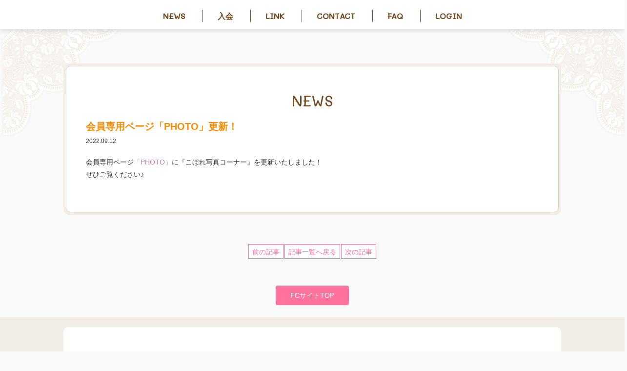

--- FILE ---
content_type: text/html; charset=UTF-8
request_url: https://www.kuroneko-union.com/news/2022/0912140000.html
body_size: 6075
content:
<!DOCTYPE html><html lang="ja"><head><meta charset="utf-8"><!--[if IE]><meta http-equiv="X-UA-Compatible" content="IE=edge"><![endif]--><meta name="format-detection" content="telephone=no"><meta name="viewport" content="width=device-width,initial-scale=1.0"><meta name="Keywords" content=" Yui ogura,「黒ネコ同盟」">    <meta name="description" content="会員専用ページ「PHOTO」更新！のページ。NEWS"><title>会員専用ページ「PHOTO」更新！｜NEWS｜黒ネコ同盟 OFFICIAL FAN CLUB「黒ネコ同盟」</title><!--ogp--><meta property="og:site_name" content="NEWS"><meta property="og:type" content="article"><!--個別記事、エントリー --><meta property="og:title" content="会員専用ページ「PHOTO」更新！｜黒ネコ同盟 OFFICIAL FAN CLUB「黒ネコ同盟」"><meta property="og:url" content="https://www.kuroneko-union.com/news/2022/0912140000.html"><meta property="og:image" content="https://www.kuroneko-union.com/img/common/ogp.png"><meta property="og:description" content="会員専用ページ「PHOTO」に『こぼれ写真コーナー』を更新いたしました！ぜひご覧ください♪..."><link rel="stylesheet" href="/bootstrap/css/bootstrap.min.css"><link rel="stylesheet" href="/css/font-awesome.css"><link rel="stylesheet" href="/css/form.css"><link rel="stylesheet" href="/css/common.css?v=0001"></head><body><header id="header" class="nologin-header fixed"><!-- New No Login Menu --><nav class="nologin-nav">  <ul class="nologin-menu" id="mainNav">    <li><a href="/news/" class="first js-scroll-trigger">News</a></li>    <li><a href="/#membership" class="js-scroll-trigger">入会</a></li>    <li><a href="/link/">Link</a></li>    <li><a href="/#contact" class="js-scroll-trigger">Contact</a></li>    <li><a href="/faq/">FAQ</a></li>    <li><a href="/#login" class="js-scroll-trigger">Login</a></li>  </ul></nav><div></div></header><img src="/img/left_lace.svg" class="left-lace lace-img top-common-lace" style="visibility: visible;"><img src="/img/right_lace.svg" class="right-lace lace-img top-common-lace" style="visibility: visible;"><div id="container"> <section class="mb40 mt70">      <div class="inner inner-p05 inner-size1020 bg-lightpurple">      <div class="section-box section-news inner inner-p40 bg-white">        <p class="txt-primary font30 ac mb40 pt10 font-mali">NEWS</p>            		<h2 class="bold">会員専用ページ「PHOTO」更新！</h2>		<p class="font12 mb10">2022.09.12</p><span style="font-size:14px;">会員専用ページ<a href="https://www.kuroneko-union.com/photo/" target="_blank">「PHOTO」</a>に『こぼれ写真コーナー』を更新いたしました！<br>ぜひご覧ください♪<br><br></span>      </div>      <!--/.section-box-->           </div>    <!--/.inner-->   </section><div class="content-nav"><ul><li class="page-navigation-list-item page-navigation-prev"><a rel="prev" href="https://www.kuroneko-union.com/news/2022/0909120000.html" title="ファンクラブイベント「黒ネコ集会 Vol.21 ～Party of Halloween～」2次受付開始のお知らせ">前の記事</a></li><li class="page-navigation-list-item"><a href="https://www.kuroneko-union.com/news/">記事一覧へ戻る</a></li><li class="page-navigation-list-item page-navigation-next"><a rel="next" href="https://www.kuroneko-union.com/news/2022/0913150000.html" title="WEBアニメ「イロナス」出演決定！">次の記事</a></li></ul></div>  <div class="ac mb20"><a href="/" class="btn btn-primary">FCサイトTOP</a></div></div><!--/#container--><footer id="footer"><input type="hidden" name="event_id" value="">
<!--/#OLD CODE-->
<!-- <div class="inner inner-size1020"> -->
<!--/#OLD CODE-->
<div class="footer-container">

  <div class="inner inner-p05 inner-size1020 bg-white">
    <div class="inner inner-p40 bg-white">
      <div class="footer-contact">
        <div class="footer-contact-ttl">
          <p class="font30 contact font-mali">CONTACT</p>
        </div>
        <div class="footer-contact-txt">
          <p class="font12">堀江由衣 オフィシャルファンクラブ<br
              class="pcnone">「黒ネコ同盟」<br>
            <span class="mail-txt">MAIL：<a class="txt-secondary"
                href="mailto:contact@kuroneko-union.com">contact@kuroneko-union.com</a></span></p>
        </div>
      </div>
    </div>
  </div>

  <div class="inner inner-p05 inner-size1020">
    <ul class="list-indent list-unstyled font12 pt20 mb40">
      <li>※お名前のないメールにはお返事いたしかねます。（会員の方は会員番号もご明記ください）</li>
      <li>※メールでのお問い合わせは、返信までに最大1週間ほどお時間がかかります。</li>
      <li>※お問い合せの前にファンクラブからのメールを受信できるよう、下記メールアドレスの受信設定をお願いいたします。</li>
      <li>・contact@kuroneko-union.com</li>
      <li>・mail@kuroneko-union.com</li>
    </ul>
    <div class="row footer-display">
      <ul class="al ac-sp col col-xs-12 col-sm-12 col-md-12 col-lg-12 list-unstyled font12">
        <li class="display-inblock border-right pr10 mr10"><a href="/agreement/agreement.html" target="_blank">会員規約</a></li>
        <li class="display-inblock border-right pr10 mr10"><a href="/agreement/privacy_policy.html" target="_blank">プライバシーポリシー</a></li>
        <li class="display-inblock"><a href="/tradelaw/tradelaw.html" target="_blank">特定商取引法</a></li>
      </ul>
      <p class="ac-sp col col-xs-12 col-sm-12 col-md-12 col-lg-12 mb20 txt-primary font12">
        <small class="txt-primary">Copyright 黒ネコ同盟. All Rights Reserved</small>
      </p>
    </div>
  </div>

</div>
<!--/.inner-->

<!-- Global site tag (gtag.js) - Google Analytics -->
<script async src="https://www.googletagmanager.com/gtag/js?id=UA-162907137-1"></script>
<script>
  window.dataLayer = window.dataLayer || [];
  function gtag(){dataLayer.push(arguments);}
  gtag('js', new Date());

  gtag('config', 'UA-162907137-1');
</script>

</footer><script src="/js/jquery.min.js"></script> <script src="/js/common.js?v=0001"></script> </body></html>

--- FILE ---
content_type: text/css
request_url: https://www.kuroneko-union.com/css/form.css
body_size: 9360
content:
.checkbox {
  /*padding-left: 20px;*/
}

input[type=file]:focus, input[type=checkbox]:focus, input[type=radio]:focus {
  outline: none !important;
}

.checkbox label {
  display: inline-block;
  vertical-align: middle;
  position: relative;
  padding-left: 25px;
}

/*@media screen and (-ms-high-contrast: active), (-ms-high-contrast: none) {
.checkbox label {
    padding-top: 5px;
}
}*/

.checkbox label::before {
  content: "";
  display: inline-block;
  position: absolute;
  width: 20px;
  height: 20px;
  left: 1px;
  top: 2px;
  border: 1px solid #cccccc;
  border-radius: 3px;
  background-color: #fff;
  -webkit-transition: border 0.15s ease-in-out, color 0.15s ease-in-out;
  -o-transition: border 0.15s ease-in-out, color 0.15s ease-in-out;
  transition: border 0.15s ease-in-out, color 0.15s ease-in-out;
}

.checkbox label::after {
  display: inline-block;
  position: absolute;
  width: 20px;
  height: 20px;
  left: 0;
  top: 0;
  padding-left: 4px;
  padding-top: 1px;
  font-size: 14px;
  color: #555555;
}

.ac.checkbox label::after, .ac .checkbox label::after {
  left: -1px;
}

.checkbox input[type="checkbox"], .checkbox input[type="radio"] {
  opacity: 0;
  z-index: 1;
}

.checkbox input[type="checkbox"]:focus+label::before, .checkbox input[type="radio"]:focus+label::before {
  outline: thin dotted;
  outline: 5px auto -webkit-focus-ring-color;
  outline-offset: -2px;
}

.checkbox input[type="checkbox"]:checked+label::after, .checkbox input[type="radio"]:checked+label::after {
  /*font-family: "FontAwesome";
    content: "\f00c";*/
  display: block;
  content: '';
  position: absolute;
  top: 6px;
  left: 4px;
  width: 15px;
  height: 9px;
  margin: auto;
  border-left: 4px solid #ffffff;
  border-bottom: 4px solid #ffffff;
  -webkit-transform: rotate(-45deg);
  transform: rotate(-45deg);
}

.checkbox input[type="checkbox"]:indeterminate+label::after, .checkbox input[type="radio"]:indeterminate+label::after {
  display: block;
  content: "";
  width: 10px;
  height: 3px;
  background-color: #555555;
  border-radius: 2px;
  margin-left: -16.5px;
  margin-top: 7px;
}

.checkbox input[type="checkbox"]:disabled+label, .checkbox input[type="radio"]:disabled+label {
  opacity: 0.65;
}

.checkbox input[type="checkbox"]:disabled+label::before, .checkbox input[type="radio"]:disabled+label::before {
  background-color: #eeeeee;
  cursor: not-allowed;
}

.checkbox.checkbox-circle label::before {
  border-radius: 50%;
}

.checkbox.checkbox-inline {
  margin-top: 0;
}

.checkbox-primary input[type="checkbox"]:checked+label::before, .checkbox-primary input[type="radio"]:checked+label::before {
  background-color: #337ab7;
  border-color: #337ab7;
}

.checkbox-primary input[type="checkbox"]:checked+label::after, .checkbox-primary input[type="radio"]:checked+label::after {
  color: #fff;
}

.checkbox-danger input[type="checkbox"]:checked+label::before, .checkbox-danger input[type="radio"]:checked+label::before {
  background-color: #d9534f;
  border-color: #d9534f;
}

.checkbox-danger input[type="checkbox"]:checked+label::after, .checkbox-danger input[type="radio"]:checked+label::after {
  color: #fff;
}

.checkbox-info input[type="checkbox"]:checked+label::before, .checkbox-info input[type="radio"]:checked+label::before {
  background-color: #5bc0de;
  border-color: #5bc0de;
}

.checkbox-info input[type="checkbox"]:checked+label::after, .checkbox-info input[type="radio"]:checked+label::after {
  color: #fff;
}

.checkbox-warning input[type="checkbox"]:checked+label::before, .checkbox-warning input[type="radio"]:checked+label::before {
  background-color: #f0ad4e;
  border-color: #f0ad4e;
}

.checkbox-warning input[type="checkbox"]:checked+label::after, .checkbox-warning input[type="radio"]:checked+label::after {
  color: #fff;
}

.checkbox-success input[type="checkbox"]:checked+label::before, .checkbox-success input[type="radio"]:checked+label::before {
  background-color: #5cb85c;
  border-color: #5cb85c;
}

.checkbox-success input[type="checkbox"]:checked+label::after, .checkbox-success input[type="radio"]:checked+label::after {
  color: #fff;
}

.checkbox-primary input[type="checkbox"]:indeterminate+label::before, .checkbox-primary input[type="radio"]:indeterminate+label::before {
  background-color: #337ab7;
  border-color: #337ab7;
}

.checkbox-primary input[type="checkbox"]:indeterminate+label::after, .checkbox-primary input[type="radio"]:indeterminate+label::after {
  background-color: #fff;
}

.checkbox-danger input[type="checkbox"]:indeterminate+label::before, .checkbox-danger input[type="radio"]:indeterminate+label::before {
  background-color: #d9534f;
  border-color: #d9534f;
}

.checkbox-danger input[type="checkbox"]:indeterminate+label::after, .checkbox-danger input[type="radio"]:indeterminate+label::after {
  background-color: #fff;
}

.checkbox-info input[type="checkbox"]:indeterminate+label::before, .checkbox-info input[type="radio"]:indeterminate+label::before {
  background-color: #5bc0de;
  border-color: #5bc0de;
}

.checkbox-info input[type="checkbox"]:indeterminate+label::after, .checkbox-info input[type="radio"]:indeterminate+label::after {
  background-color: #fff;
}

.checkbox-warning input[type="checkbox"]:indeterminate+label::before, .checkbox-warning input[type="radio"]:indeterminate+label::before {
  background-color: #f0ad4e;
  border-color: #f0ad4e;
}

.checkbox-warning input[type="checkbox"]:indeterminate+label::after, .checkbox-warning input[type="radio"]:indeterminate+label::after {
  background-color: #fff;
}

.checkbox-success input[type="checkbox"]:indeterminate+label::before, .checkbox-success input[type="radio"]:indeterminate+label::before {
  background-color: #5cb85c;
  border-color: #5cb85c;
}

.checkbox-success input[type="checkbox"]:indeterminate+label::after, .checkbox-success input[type="radio"]:indeterminate+label::after {
  background-color: #fff;
}

.radio {
  /*padding-left: 20px;*/
}

.radio label {
  display: inline-block;
  vertical-align: middle;
  position: relative;
  padding-left: 25px;
  /* padding-top: 1px; */
}

.radio label::before {
  content: "";
  display: inline-block;
  position: absolute;
  width: 20px;
  height: 20px;
  left: 0;
  top: 0;
  bottom: 0;
  margin: auto;
  /* padding-left: 10px; */
  /* margin-left: -20px; */
  border: 1px solid #cccccc;
  border-radius: 50%;
  /* line-height: 3.4; */
  background-color: #fff;
  -webkit-transition: border 0.15s ease-in-out;
  -o-transition: border 0.15s ease-in-out;
  transition: border 0.15s ease-in-out;
}

.radio label::after {
  display: inline-block;
  position: absolute;
  content: " ";
  width: 12px;
  height: 12px;
  left: 4px;
  top: 0;
  bottom: 0;
  margin: auto;
  /* vertical-align: text-top; */
  /* margin-left: -20px; */
  border-radius: 50%;
  background-color: #555555;
  -webkit-transform: scale(0, 0);
  -ms-transform: scale(0, 0);
  -o-transform: scale(0, 0);
  transform: scale(0, 0);
  -webkit-transition: -webkit-transform 0.1s cubic-bezier(0.8, -0.33, 0.2, 1.33);
  -moz-transition: -moz-transform 0.1s cubic-bezier(0.8, -0.33, 0.2, 1.33);
  -o-transition: -o-transform 0.1s cubic-bezier(0.8, -0.33, 0.2, 1.33);
  transition: transform 0.1s cubic-bezier(0.8, -0.33, 0.2, 1.33);
}

.radio input[type="radio"] {
  opacity: 0;
  z-index: 1;
}

.radio input[type="radio"]:focus+label::before {
  outline: thin dotted;
  outline: 5px auto -webkit-focus-ring-color;
  outline-offset: -2px;
}

.radio input[type="radio"]:checked+label::after {
  -webkit-transform: scale(1, 1);
  -ms-transform: scale(1, 1);
  -o-transform: scale(1, 1);
  transform: scale(1, 1);
}

.radio input[type="radio"]:disabled+label {
  opacity: 0.65;
}

.radio input[type="radio"]:disabled+label::before {
  cursor: not-allowed;
}

.radio.radio-inline {
  margin-top: 0;
}

.radio-primary input[type="radio"]+label::after {
  background-color: #337ab7;
}

.radio-primary input[type="radio"]:checked+label::before {
  border-color: #337ab7;
}

.radio-primary input[type="radio"]:checked+label::after {
  background-color: #337ab7;
}

.radio-danger input[type="radio"]+label::after {
  background-color: #d9534f;
}

.radio-danger input[type="radio"]:checked+label::before {
  border-color: #d9534f;
}

.radio-danger input[type="radio"]:checked+label::after {
  background-color: #d9534f;
}

.radio-info input[type="radio"]+label::after {
  background-color: #5bc0de;
}

.radio-info input[type="radio"]:checked+label::before {
  border-color: #5bc0de;
}

.radio-info input[type="radio"]:checked+label::after {
  background-color: #5bc0de;
}

.radio-warning input[type="radio"]+label::after {
  background-color: #f0ad4e;
}

.radio-warning input[type="radio"]:checked+label::before {
  border-color: #f0ad4e;
}

.radio-warning input[type="radio"]:checked+label::after {
  background-color: #f0ad4e;
}

.radio-success input[type="radio"]+label::after {
  background-color: #5cb85c;
}

.radio-success input[type="radio"]:checked+label::before {
  border-color: #5cb85c;
}

.radio-success input[type="radio"]:checked+label::after {
  background-color: #5cb85c;
}

input[type="checkbox"].styled:checked+label:after, input[type="radio"].styled:checked+label:after {
  font-family: 'FontAwesome';
  content: "\f00c";
}

input[type="checkbox"] .styled:checked+label::before, input[type="radio"] .styled:checked+label::before {
  color: #fff;
}

input[type="checkbox"] .styled:checked+label::after, input[type="radio"] .styled:checked+label::after {
  color: #fff;
}

--- FILE ---
content_type: text/css
request_url: https://www.kuroneko-union.com/css/common.css?v=0001
body_size: 79356
content:
@charset "utf-8";
/*-------------------------------------------------------


 インポート


--------------------------------------------------------*/

@import "../css/import/clear.css";
@import "../css/import/utill.css";
@import "../css/import/utill.css?v=0001";

/*-------------------------------------------------------


 フォント


--------------------------------------------------------*/

@font-face {
  font-family: "Noto Sans Japanese";
  font-style: normal;
  font-weight: 400;
  src: url("../fonts/NotoSansCJKjp-Regular.eot");
  src: url("../fonts/NotoSansCJKjp-Regular.eot?#iefix") format("embedded-opentype"), url("../fonts/NotoSansCJKjp-Regular.woff") format("woff"), url("../fonts/NotoSansCJKjp-Regular.ttf") format("truetype");
}

@font-face {
  font-family: "mali";
  src: url("../fonts/Mali-Medium.ttf");
}

.font-mali {
  font-family: "mali";
}

/*
カラー設定について

メインカラー（#FD5925） 
・ボタン
・ステップバー
・見出しの下線
　など

メインカラー2（#FD5925） 
・ラジオボタン
・チェックボックス
　など

メインカラーフォーカス（#FD5925） 
・入力フォームフォーカス時
*/

/*-------------------------------------------------------


 基本設定


--------------------------------------------------------*/

.eq-h5_player .eq-video_cover {
  width: 100%;
  height: 100%;
  position: absolute;
  background-repeat: no-repeat;
  background-size: cover;
}

html {
  font-size: 62.5%;
  /*10px*/
  overflow-x: hidden;
}

body {
  color: #333333;
  font-size: 16px;
  font-size: 1.6rem;
  line-height: 1.6;
  letter-spacing: normal;
  font-family: "メイリオ", "Helvetica", "Arial", "Hiragino Kaku Gothic ProN", "ヒラギノ角ゴ Pro W3", "ＭＳ Ｐゴシック", "Osaka‐等幅", "sans-serif";
  overflow-x: hidden;
  -webkit-print-color-adjust: exact;
  /****Old Background Image ****/
  /* background: #FFEBEC url(../img/body_bg.png) repeat-x; */
  /****New Background Image****/
  /* background: #ffffff url(../../img/bg.svg) top left/100% auto repeat; */
  /* background: #ffffff url(../../img/new_bg.png) top left/100% auto no-repeat; */
  background: #fafafa;
  /* position: relative; */
}

/* New Body Alignment  */

@media screen and (max-width: 1000px) {
  body {
    background-image: none;
    background-color: none;
  }
}

/* Old Body Alignment */

/* @media screen and (max-width: 768px) {
    body {
        padding-top: 70px;
    }
} */

@media screen and (max-width: 480px) {
  body {
    word-break: break-all;
  }
}

.ie body {
  font-family: "メイリオ", "ＭＳ Ｐゴシック", "Osaka‐等幅", "sans-serif";
}

img {
  max-width: 100%;
  height: auto;
  width/***/
  : auto;
}

#imgup img {
  max-width: 400px;
}

@media screen and (max-width: 480px) {
  #imgup img {
    max-width: 100%;
  }
}

a {
  color: #bf7cad;
}

a:hover {
  color: #a7007a;
  /*color: #111;*/
}

/*-------------------------------------------------------
 Lace Image in background
--------------------------------------------------------*/

.lace-img {
  position: absolute;
  width: 20%;
  z-index: -1;
  margin-top: -4px;
}

.left-lace {
  left: 0;
}

.right-lace {
  right: 0;
}

.common-lace {
  margin: -4px;
}

.top-common-lace {
  margin: -37px -5px 0 0;
}

.menu-lace {
  margin: 86px -4px;
}

@media screen and (max-width: 991px) {
  .common-lace {
    margin-top: -30px;
  }
}

@media screen and (max-width: 1000px) {
  .lace-img {
    display: none;
  }
}

/*-------------------------------------------------------
 スマホ画像保存禁止
--------------------------------------------------------*/

img {
  user-select: none;
  -moz-user-select: none;
  -ms-user-select: none;
  -webkit-user-select: none;
  -khtml-user-select: none;
  -webkit-user-drag: none;
  -khtml-user-drag: none;
  -webkit-touch-callout: none;
  -webkit-user-select: none;
}

/*-------------------------------------------------------
 ヘッダー
--------------------------------------------------------*/

/**** Old Header Style ****/

/* #header {
    background-color: #FFEBEC;
    box-shadow: 0 1px 10px 0 rgba(0,0,0,.2);
    width: 100%;
    box-sizing: border-box;
    position: fixed;
    top: 0;
    left: 0;
    z-index: 9999;
    min-height: 90px;
} */

/**** New Header Style ****/

#header {
  background-color: #ffffff;
  box-shadow: 0 1px 10px 0 rgba(0, 0, 0, 0.2);
  width: 100%;
  box-sizing: border-box;
  font-family: inherit;
}

/* .header-logo img {
  max-width: 100%;
  width: 130px;
  height: 60px;
} */

/*-------------------------------------------------------
 Header Menu Befor Login 
--------------------------------------------------------*/

#header .nologin-nav .nologin-menu {
  font-family: "mali";
  color: #8b6947;
  text-align: center;
  text-transform: uppercase;
  overflow: hidden;
  clear: both;
  max-height: 0px;
  margin: 0;
  padding: 20px 0px 40px;
  transition: max-height 0.2s ease-out;
}

#header .nologin-nav .nologin-menu li {
  list-style: none;
  display: inline-block;
}

#header .nologin-nav .nologin-menu li>a {
  display: block;
  padding: 0px 30px;
  border-left: 1px solid #754c24;
  cursor: pointer;
  color: #754c24;
  transition: 0.5s;
  font-weight: bold;
}

#header .nologin-nav .nologin-menu a:hover {
  text-decoration: none;
  color: #bf7cad;
}

#header .nologin-nav .nologin-menu li>.first {
  border-left: none;
}

#header .nologin-nav .menu-icon {
  cursor: pointer;
  display: none;
  float: right;
  padding: 33px 30px;
  position: relative;
  user-select: none;
}

#header .nologin-nav .menu-icon .navicon {
  /* background: #ff6694; */
  background: #754c24;
  display: block;
  height: 3px;
  position: relative;
  transition: background 0.2s ease-out;
  width: 28px;
}

#header .nologin-nav .menu-icon .navicon:before, #header .nologin-nav .menu-icon .navicon:after {
  /* background: #ff6694; */
  background: #754c24;
  border-bottom: 1px solid #dccfc0;
  content: "";
  display: block;
  height: 3px;
  position: absolute;
  transition: all 0.2s ease-out;
  width: 100%;
}

#header .nologin-nav .menu-icon .navicon:before {
  top: 8px;
}

#header .nologin-nav .menu-icon .navicon:after {
  top: -8px;
}

/* menu btn */

#header .nologin-nav .menu-btn {
  display: none;
}

#header .nologin-nav .menu-btn:checked~.nologin-menu {
  max-height: 240px;
}

#header .nologin-nav .menu-btn:checked~.menu-icon .navicon {
  background: transparent;
}

#header .nologin-nav .menu-btn:checked~.menu-icon .navicon:before {
  transform: rotate(-45deg);
}

#header .nologin-nav .menu-btn:checked~.menu-icon .navicon:after {
  transform: rotate(45deg);
}

#header .nologin-nav .menu-btn:checked~.menu-icon:not(.steps) .navicon:before, #header .nologin-nav .menu-btn:checked~.menu-icon:not(.steps) .navicon:after {
  top: 0;
}

/*-------------------------------------------------------
 Header Menu After Login 
--------------------------------------------------------*/

.header_fixed {
  background: #ffffff;
  box-shadow: 0 1px 10px 0 rgba(0, 0, 0, 0.2);
  width: 100%;
  box-sizing: border-box;
  min-height: 90px;
  position: fixed;
  z-index: 100;
  font-family: inherit;
}

.header_fixed.small,
.header_fixed.medium,
.header_fixed.large {
  min-height: 94px;
}

.header-menu.login {
  display: table;
  z-index: 100;
  position: absolute;
  right: 0px;
  top: 6px;
  /* right: -18px; */
  /* bottom: -15px; */
}

@media screen and (max-width: 1024px) {
  .header_fixed.small {
    min-height: 94px;
  }

  .header_fixed.large {
    min-height: 142px;
  }

  .header_fixed.medium {
    min-height: 120px;
  }

  .header-menu.login.large {
    top: 38px;
  }

  .header-menu.login.medium {
    top: 28px;
  }
}

@media screen and (max-width: 768px) {
  .header_fixed.small {
    min-height: 70px;
  }

  .header_fixed.medium {
    min-height: 90px;
  }

  .header_fixed.large {
    min-height: 108px;
  }

  .header-menu.login.small {
    top: 5px;
  }

  .header-menu.login.medium {
    top: 14px;
  }

  .header-menu.login.large {
    top: 22px;
  }
}

/* .header-logo {
  float: left;
  margin-top: -15px;
  padding-top: 10px;
  margin-left: -22px;   
} */

.nav-dropmenu.login li a {
  display: block;
  width: 100%;
  height: 30px;
  line-height: 30px;
  background-color: #ffffff;
  color: #754c24;
  font-size: 1.6rem;
  border-bottom: 1px solid #dccfc0;
}

.nav-dropmenu.login li:hover a {
  color: #754c24;
  opacity: 1;
}

.nav-dropmenu.login .nav-dropmenu-sub span::after {
  content: "";
  width: 6px;
  height: 6px;
  border: 0;
  border-top: solid 2px #754c24;
  border-right: solid 2px #754c24;
  -ms-transform: rotate(135deg);
  -webkit-transform: rotate(135deg);
  transform: rotate(135deg);
  position: absolute;
  top: 50%;
  right: 0;
  margin-top: -4px;
}

.nav-dropmenu.login li:first-child {
  border-top: none;
}

.nav-dropmenu.login li:last-child {
  border-bottom: none;
}

.nav-dropmenu.login ul li ul li:nth-child(3) {
  border-bottom: 1px solid #dccfc0;
}

.stepBar .step {
  color: #754c24;
}

@media screen and (max-width: 768px) {
  #header {
    background-size: 80px auto;
    min-height: 66px;
  }
  /* .header-logo img {
    max-width: 111px;
    /* ロゴのサイズに合わせて調整 
  } */
  /* New Add css */
  /* .header-logo {
    margin-left: 0;
  } */
}

/* Closed as it as the same with 768px */

/* @media screen and (max-width: 360px) {

  .header-logo img {
    max-width: 111px;
    ロゴのサイズに合わせて調整
  }
} */

#header-user>p {
  text-align: right;
}

/*-------------------------------------------------------
 ヘッダー：ナビ
--------------------------------------------------------*/

.nav-dropmenu {
  position: absolute;
  right: 20px;
  top: 0;
  display: table;
}

.ie .nav-dropmenu {
  right: 10px;
}

.nav-dropmenu ul {
  padding: 0;
}

.nav-dropmenu li {
  position: relative;
  display: inline-block;
  text-align: center;
  padding: 0;
}

.nav-dropmenu li.nav-contact {
  display: none;
}

.nav-dropmenu li a {
  font-size: 14px;
  display: table-cell;
  height: 90px;
  vertical-align: middle;
  padding: 0 15px;
  color: #ff6694;
  text-decoration: none;
}

.nav-dropmenu li span {
  cursor: default;
}

.nav-dropmenu li:hover a {
  color: #e06287;
  text-decoration: none;
}

@media screen and (max-width: 1000px) {
/*-------------------------------------------------------
 Header Style For Responsive Added New
 --------------------------------------------------------*/
  #header {
    position: fixed;
    top: 0;
    z-index: 999;
    box-shadow: 0 1px 10px 0 rgba(0, 0, 0, 0.2);
    box-sizing: border-box;
  }

  .nologin-header {
    height: 66px;
  }

  #header .nologin-nav {
    background: white;
    position: absolute;
    top: 0;
    width: 100%;
  }

  #header .nologin-nav .menu-icon {
    display: inline-block;
  }
  #header .nologin-nav .nologin-menu {
    clear: none;
    padding: 0px;
    margin-top: 42px;
    width: 100%;
  }
  #header .nologin-nav .nologin-menu>li {
    display: block;
    border-bottom: 1px solid #dccfc0;
  }
  #header .nologin-nav .nologin-menu>li:last-child {
    border-bottom: none;
  }
  #header .nologin-nav .nologin-menu>li>a {
    border-left: none;
    padding: 5px 30px;
    font-weight: bold;
  }
  .nav-dropmenu {
    visibility: hidden;
    opacity: 0;
    transition: 0s;
    position: fixed;
    left: 0;
    right: 0;
    top: 90px;
    display: block;
    width: 100%;
    z-index: 99;
    box-shadow: 0 8px 17px 0 rgba(0, 0, 0, 0.2);
    -moz-transform: translateY(-40%);
    -webkit-transform: translateY(-40%);
    transform: translateY(-40%);
  }
  .nav-dropmenu.onanimation {
    visibility: visible;
    opacity: 1;
    transition: 0.3s;
    -moz-transform: translateY(0);
    -webkit-transform: translateY(0);
    transform: translateY(0);
  }
  .nav-dropmenu ul {
    font-size: 0;
  }
  .nav-dropmenu li {
    text-align: center;
    margin: 0;
    padding: 0;
    width: 100%;
    /* background-color: #004D99; */
    background-color: #ffebec;
    /* border-bottom: 1px solid #FFFFFF; */
  }
  .nav-dropmenu li:first-child {
    border-top: 1px solid #ffffff;
  }
  /* .nav-dropmenu li:nth-child(odd) {
        border-right: 1px solid #B9E9FF;
    } */
  .nav-dropmenu li a {
    display: block;
    width: 100%;
    height: 50px;
    line-height: 50px;
    background-color: #ff6694;
    border-bottom: none;
    color: #ffffff;
  }
  /* .nav-dropmenu li:hover a {
        color: #FFFFFF;
        opacity: 1;
        border-bottom: none;
    } */
}

/*-------------------------------------------------------
 ヘッダー：ログイン
--------------------------------------------------------*/

.nav-dropmenu.login {
  visibility: hidden;
  opacity: 0;
  transition: 0s;
  position: fixed;
  left: 0;
  right: 0;
  top: 90px;
  display: block;
  width: 100%;
  z-index: 99;
  box-shadow: 0 8px 17px 0 rgba(0, 0, 0, 0.2);
  -moz-transform: translateY(-40%);
  -webkit-transform: translateY(-40%);
  transform: translateY(-40%);
}

.nav-dropmenu.login.medium,
.nav-dropmenu.login.large {
  top: 94px;
}

@media screen and (max-width: 1024px) {
  .nav-dropmenu.login.small {
    top: 94px;
  }

  .nav-dropmenu.login.large {
    top: 142px;
  }

  .nav-dropmenu.login.medium {
    top: 120px;
  }
}

@media screen and (max-width: 768px) {
  .nav-dropmenu.login.small {
    top: 70px;
  }

  .nav-dropmenu.login.medium {
    top: 90px;
  }

  .nav-dropmenu.login.large {
    top: 108px;
  }
}

.nav-dropmenu.login.onanimation {
  visibility: visible;
  opacity: 1;
  transition: 0.3s;
  -moz-transform: translateY(0);
  -webkit-transform: translateY(0);
  transform: translateY(0);
}

.nav-dropmenu.login ul {
  font-size: 0;
}

.nav-dropmenu.login li {
  text-align: center;
  margin: 0;
  padding: 0;
  width: 100%;
  /* background-color: #004D99;
    border-bottom: 1px solid #FFEBEC; */
}

.nav-dropmenu.login li.new a::after {
  content: " NEW!";
  color: #ffec7e;
  font-weight: bold;
}

/* .nav-dropmenu.login li:first-child {
    border-top: 1px solid #FFEBEC;
} */

/*.nav-dropmenu.login li:nth-child(odd) {
    border-right: 1px solid #FFEBEC;
}*/

/* .nav-dropmenu.login li a {
    display: block;
    width: 100%;
    height: 30px;
    line-height: 30px;
    background-color: #FF6694;
    border-bottom: none;
    color: #FFFFFF;

    font-size: 16px;
    font-size: 1.6rem;
}

.nav-dropmenu.login li:hover a {
    color: #FFFFFF;
    opacity: 1;
    border-bottom: none;
} */

/*-------------------------------------------------------
 ヘッダー：ドロップダウンメニュー
--------------------------------------------------------*/

/*.nav-dropmenu:before, .nav-dropmenu:after{
    content: "";
    display: table;
}
.nav-dropmenu:after{
    clear: both;
}
.nav-dropmenu li ul{
    position: absolute;
    z-index: 100;
    left:0;
    width:200px;
}
.nav-dropmenu li ul li{
    border-top:1px solid #07498A;
    margin:0;
    padding:0;
}
.nav-dropmenu li ul li:first-child{
    border-top:none;
}
.nav-dropmenu li ul li a{
    visibility: hidden;
    opacity: 0;
    transition: .3s;
    border-bottom: none;
    font-weight: 200;

    display:block;
    padding: 10px 20px;
    background: #003467;
    height: 40px;
    width:240px;
    margin: 0;
    border-bottom: none;
}
.nav-dropmenu li ul{
    visibility: hidden;
    opacity: 0;
    transition: 0s;
}
.nav-dropmenu li:hover ul{
    visibility: visible;
    opacity: 1;
    box-shadow: 0 8px 17px 0 rgba(0, 0, 0, 0.2);
}
.nav-dropmenu li:hover ul li a{
    color:#FFFFFF;
    visibility: visible;
    opacity: 1;
    border-bottom: none;
}
.nav-dropmenu li ul li:hover a{
    color:#FFFFFF;
    border-bottom: none;
}*/

.nav-dropmenu.login li ul {
  display: none;
  /*visibility: hidden;
    opacity:0;*/
  position: relative;
  width: 100%;
  left: 0;
  /*display:none;*/
  background: #5ea2bf;
}

/*.nav-dropmenu.login li.active ul{
    display:block;
    visibility: visible;
    opacity:1;
}*/

.nav-dropmenu.login li ul.sp-visible {
  display: block;
}

.nav-dropmenu.login .nav-dropmenu-sub span {
  position: relative;
  padding-right: 15px;
}

/*  .nav-dropmenu.login .nav-dropmenu-sub span::after {
    content: '';
    width: 6px;
    height: 6px;
    border: 0;
    border-top: solid 2px #FFFFFF;
    border-right: solid 2px #FFFFFF;
    -ms-transform: rotate(135deg);
    -webkit-transform: rotate(135deg);
    transform: rotate(135deg);
    position: absolute;
    top: 50%;
    right: 0;
    margin-top: -4px;
} */

.nav-dropmenu.login .nav-dropmenu-sub.active span::after {
  -ms-transform: rotate(-45deg);
  -webkit-transform: rotate(-45deg);
  transform: rotate(-45deg);
  margin-top: -1px;
}

.nav-dropmenu.login li:hover ul {
  box-shadow: 0 0 0 0 rgba(0, 0, 0, 0);
}

.nav-dropmenu.login li ul li {
  width: 100%;
  display: inline-block;
  border-bottom: none;
}

.nav-dropmenu.login li ul li:nth-child(odd) {
  /*border-right: 1px solid #5EA2BF;*/
}

.nav-dropmenu.login li ul li:first-child, .nav-dropmenu.login li ul li:nth-child(2) {
  border-top: none;
}

.nav-dropmenu.login li ul li a {
  visibility: visible;
  opacity: 1;
  display: block;
  padding: 0;
  height: 30px;
  width: 100%;
  line-height: 30px;
  border-bottom: none;
  /* TO fc_new2.css
      color: #FF6694;
      background: #FFEBEC; */
  font-size: 14px;
  font-size: 1.4rem;
}

/* TO fc_new2.css
    .nav-dropmenu.login li:hover ul li a {
    color: #FF6694;
} */

/*-------------------------------------------------------
 ヘッダー：ユーザー情報
--------------------------------------------------------*/

.header-user {
  font-size: 14px;
  font-size: 1.4rem;
  font-weight: bold;
  position: absolute;
  top: 20px;
  right: 70px;
  text-align: right;
  /* right: 45px; */
}

.header-links {
  display: inline-flex; 
}

.header-links .expired-link{
  border: 2px solid red; 
  padding: 0px 5px;
  text-decoration: underline;
}

.header-user-link {
  padding-left: 20px; 
  color: red;
  font-weight: bold;
}

.red-link {
  color: red;
  text-decoration: underline;
}

.header-user-link:hover {
  color: red;
  text-decoration: none;
}

@media screen and (max-width: 1024px) {
  .header-links {
    display: block;
    text-align: right;
  }

  .expired-member {
    margin: 3px 0;
  }
}

@media screen and (max-width: 768px) {
  .header-user {
    /* font-size: 11px; */
    font-size: 1.1rem;
    top: 10px;
    right: 60px;
  }

  .header-noerror {
    padding: 11px 0;
  }
  
}

@media screen and (max-width: 360px) {
  .header-user {
    letter-spacing: -0.4px;
  }
}

/*-------------------------------------------------------
 ヘッダー：アラート
--------------------------------------------------------*/

.header-alert {
  font-size: 12px;
  font-size: 1.2rem;
  position: fixed;
  width: 100%;
  bottom: 0;
  left: 0;
  background-color: #faffbe;
  padding: 10px;
  text-align: center;
  z-index: 120;
  border-top: 1px solid #ccc;
  -webkit-transition: all 0.2s ease-in-out;
  -moz-transition: all 0.2s ease-in-out;
  -ms-transition: all 0.2s ease-in-out;
  -o-transition: all 0.2s ease-in-out;
  transition: all 0.2s ease-in-out;
}

.header-alert.fadeout {
  opacity: 0;
  visibility: hidden;
}

/*-------------------------------------------------------
 ヘッダー：ハンバーガーメニュー
--------------------------------------------------------*/

/* .header-menu {
    display: none;
    position: fixed;
    top: 0;
    right: 0;
    width: 70px;
    height: 70px;
    z-index: 100;
    text-align: center;
}

.header-menu a {
    position: relative;
    width: 48px;
    height: 48px;
} */

/* To fc_new1.css */

/* @media screen and (max-width: 1000px) {
    .header-menu {
        display: table;
        z-index: 100;

        top: 6px;
    }

    .header-menu a {
        display: table-cell;
        vertical-align: middle;
    }
} */

@media screen and (max-width: 1025px) {
  .header-menu.login {
    right: 5px;
  }
}

/*  TO fc_new1.css
    .header-menu.login {
    display: table;
    z-index: 100;

    top: 6px;
    position: absolute;
} */

@media screen and (max-width: 768px) {
  .header_fixed {
    min-height: 66px;
  }
  .header-menu {
    top: 0;
  }
  .header-menu.login {
    top: 0;
    /* top: 12px; */
    right: 3px;
    /*New Add css */
  }
}

.header-menu.login a {
  display: table-cell;
  vertical-align: middle;
}

/*-------------------------------------------------------
 ヘッダー：トリガー
--------------------------------------------------------*/

.menu-trigger, .menu-trigger span {
  display: inline-block;
  transition: all 0.4s;
  box-sizing: border-box;
}

.menu-trigger {
  position: relative;
  width: 60px;
  height: 44px;
}

.menu-trigger span {
  position: absolute;
  left: 0;
  right: 0;
  margin: auto;
  width: 60%;
  height: 2px;
  /* background-color: #33C0FF; */
  background-color: #754c24;
  border-radius: 0;
}

/****Old Menu Trigger Style****/

/* .menu-trigger span:nth-of-type(1) {
    top: 23px;
}

.menu-trigger span:nth-of-type(2) {
    top: 33px;
}

.menu-trigger span:nth-of-type(3) {
    bottom: 24px;
} */

/****New Menu Trigger Style****/

.menu-trigger span:nth-of-type(1) {
  top: unset;
}

.menu-trigger span:nth-of-type(2) {
  top: 32px;
}

.menu-trigger span:nth-of-type(3) {
  bottom: 0px;
}

.menu-trigger.active span:nth-of-type(1) {
  -webkit-transform: translateY(10px) rotate(-45deg);
  transform: translateY(12px) rotate(-45deg);
}

.menu-trigger.active span:nth-of-type(2) {
  left: 50%;
  opacity: 0;
  -webkit-animation: active-menu-bar02 0.3s forwards;
  animation: active-menu-bar02 0.3s forwards;
}

@-webkit-keyframes active-menu-bar02 {
  100% {
    height: 0;
  }
}

@keyframes active-menu-bar02 {
  100% {
    height: 0;
  }
}

.menu-trigger.active span:nth-of-type(3) {
  -webkit-transform: translateY(-10px) rotate(45deg);
  transform: translateY(-9px) rotate(45deg);
}

/*-------------------------------------------------------
 マイページ ハンバーガー
--------------------------------------------------------*/

.navbar {
  min-height: 40px;
  margin-bottom: 0;
  border: none;
  background-color: #333;
  border-radius: 0;
}

.navbar-brand {
  color: #ffffff !important;
  font-size: 14px;
}

.navbar-nav {
  margin: 0 -15px;
}

.navbar-nav li {
  list-style: none;
  font-size: 12px;
}

.navbar-nav li a {
  color: #ffffff !important;
}

.navbar-nav li.btn-logout a {
  background-color: #000;
}

.navbar-nav li.btn-logout a:hover {
  background-color: #000;
  color: #ffffff;
}

.navbar-nav li.btn-logout a:focus {
  background-color: #000;
}

.navbar-default .navbar-toggle:focus, .navbar-default .navbar-toggle:hover {
  background: none;
}

.navbar-default .navbar-toggle {
  border: none;
}

.navbar-default .navbar-toggle .icon-bar {
  background-color: #ffffff;
}

@media screen and (max-width: 768px) {
  .navbar-default .navbar-collapse, .navbar-default .navbar-form {
    border-color: #000;
  }
}

/*-------------------------------------------------------
 コンテナ
--------------------------------------------------------*/

#container {
  position: relative;
  margin: 0 auto;
  min-height: 90%;
}

@media screen and (max-width: 768px) {
  #container {
    padding: 0 20px;
  }
}

/*-------------------------------------------------------
 Padding for responsive section (Added New)
--------------------------------------------------------*/

@media screen and (max-width: 768px) {
  #login, #news, #banner, #membership, #twitter, #instagram {
    padding: 0px;
  }
}

@media screen and (max-width: 420px) {
  .login-margin {
    margin-top: 22px;
  }
}

@media screen and (min-width: 421px) and (max-width: 450px) {
  .login-margin {
    margin-top: -15px;
  }
}

@media screen and (min-width: 450px) and (max-width: 460px) {
  .login-margin {
    margin-top: -5px;
  }
}

@media screen and (min-width: 460px) and (max-width: 530px) {
  .login-margin {
    margin-top: 20px;
  }
}

@media screen and (min-width: 530px) and (max-width: 600px) {
  .login-margin {
    margin-top: 10px;
  }
}

@media screen and (min-width: 581px) and (max-width: 600px) {
  .login-margin {
    margin-top: 20px;
  }
}

@media screen and (min-width: 600px) and (max-width: 768px) {
  .login-margin {
    margin-top: 30px;
  }
}

/*-------------------------------------------------------
 フッター
--------------------------------------------------------*/

#footer {
  margin-top: 0;
  padding: 20px 0;
  /* Background Color Added */
  background-color: #f2ede6;
}

/*-------------------------------------------------------
 フッター：コンタクト
--------------------------------------------------------*/

.footer-contact {
  /* Border Removed */
  /* border: 4px solid #FFD9E3; */
  /* Border Radius Added */
  border-radius: 10px;
  padding: 40px 20px;
  display: table;
  width: 100%;
  background-color: #ffffff;
}

.footer-contact-ttl img {
  width: 188px;
}

.footer-contact-ttl, .footer-contact-txt {
  text-align: center;
  vertical-align: middle;
  position: relative;
}

/****Old Footer p Color****/

/* .footer-contact-ttl p,
.footer-contact-txt p {
    color: #FF739E;
} */

/****New Footer display****/

.footer-display {
  display: block !important;
}

/****New Footer p Color****/

.footer-contact-ttl p, .footer-contact-txt p {
  color: #754c24;
}

.footer-contact-ttl p:first-child {
  letter-spacing: 2px;
  position: relative;
  display: inline-block;
}

.footer-contact-ttl p:last-child {
  margin-bottom: 20px;
}

/*  Old Footer Contact Style
    .footer-contact-ttl .contact::before {
    content: "";
    position: absolute;
    top: 4px;
    left: -64px;
    width: 30px;
    height: 30px;
    background-image: url(../img/icon_contact1.png);
    background-repeat: no-repeat;
    background-size: cover;
} */

/****New Footer Contact Style****/

.footer-contact-ttl .contact::before {
  content: "";
  position: absolute;
  top: -16px;
  width: 67%;
  /* top: -13px; */
  left: -110px;
  /* width: 100px; */
  height: 60px;
  background-image: url(../../img/icon_contact1.png);
  background-repeat: no-repeat;
  background-size: cover;
}

.mail-txt {
  padding-left: 10px;
}

.footer-padding {
  padding: 20px 0 !important;
}

@media screen and (min-width: 767px) and (max-width: 1060px) {
  .footer-padding {
    padding:20px 0px !important;
  }
}

@media screen and (max-width: 768px) {
  .footer-contact-ttl {
    margin: 0px 0px 20px 50px;
  }
  .footer-contact-ttl, .footer-contact-txt {
    display: block;
  }
  .footer-contact-ttl {
    margin-bottom: 20px;
  }
  .footer-contact-ttl:after {
    display: none;
  }
}

/* Footer Media Query Added New */

@media screen and (min-width: 320px) and (max-width: 360px) {
  .footer-contact-ttl .contact::before {
    left: -83px;
    width: 80px;
  }
}
@media screen and (min-width: 360px) and (max-width: 400px) {
  .footer-contact-ttl .contact::before {
    left: -95px;
    top: -19px;
  }
}

@media screen and (max-width: 510px) {
  .footer-container {
    width: 90%;
    margin: 0 auto;
  }
}

@media screen and (min-width: 510px) and (max-width: 600px) {
  .footer-container {
    width: 92%;
    margin: 0 auto;
  }
}

@media screen and (min-width: 600px) and (max-width: 768px) {
  .footer-container {
    width: 95%;
    margin: 0 auto;
  }
}

/*-------------------------------------------------------
 郵便番号
--------------------------------------------------------*/

#address_list .address {
  color: #337ab7;
  cursor: pointer;
}

#address_list .address:hover {
  text-decoration: underline;
}

/*-------------------------------------------------------


 よく使うモジュール


--------------------------------------------------------*/

/*-------------------------------------------------------
 タイトル
--------------------------------------------------------*/

.ttl {
  position: relative;
  padding-bottom: 10px;
  border-bottom: 4px solid #ccc;
}

.ttl::after {
  position: absolute;
  bottom: -4px;
  left: 0;
  z-index: 2;
  content: "";
  width: 20%;
  height: 4px;
  background-color: #fd5925;
  /* メインカラー */
}

.ttl-secondary::after {
  background-color: #103363;
  /* サブカラー */
}

.ttl-black::after {
  background-color: #000;
}

.sttl {
  position: relative;
  padding-bottom: 10px;
  border-bottom: 3px double #ccc;
}

.ttl-place {
  padding: 5px 10px;
  color: #ffffff;
}

/*-------------------------------------------------------
 インナー
--------------------------------------------------------*/

.inner-txtbox {
  border: #ccc;
  background-color: #f7f7f7;
}

/*-------------------------------------------------------
 スクロール
--------------------------------------------------------*/

.scroll-box {
  overflow: hidden;
  overflow-y: auto;
  width: 100%;
  height: 150px;
  margin: auto;
  padding: 20px;
  border: 1px solid #ccc;
}

.scroll-box p {
  color: #666;
  margin-bottom: 20px;
}

/*-------------------------------------------------------
 ステップバー
--------------------------------------------------------*/

.stepBar {
  position: relative;
  list-style: none;
  margin: 0 0 1em;
  padding: 0;
  text-align: center;
  width: 100%;
  overflow: hidden;
  display: table;
}

.stepBar .step {
  position: relative;
  display: table-cell;
  height: 55px;
  text-align: left;
  background-color: #ffffff;
  -moz-box-sizing: border-box;
  -webkit-box-sizing: border-box;
  box-sizing: border-box;
  font-size: 12px;
  line-height: 1.3;
  text-align: center;
  vertical-align: middle;
  /* Old Color */
  /* color: #FF709A; */
  /* New Color */
  color: #754c24;
}

.stepBar .step span {
  font-size: 14px;
}

/****Old Color****/

/* .stepBar .step.current {
    color: #FFFFFF;
    background-color: #FF709A;
    メインカラー  */

/* } */

/****Color Changed****/

.stepBar .step.current {
  background-color: #f2ede6;
  color: #754c24;
}

.stepBar .step:before {
  position: absolute;
  left: -8px;
  display: block;
  content: "";
  /* Background Color and Border Color Changed */
  /* background-color: #E06287;
    border-left: 6px solid #E06287; */
  background-color: #ff739e;
  border-left: 6px solid#FF739E;
  width: 16px;
  height: 28px;
  /*background: url(../img/body_bg.gif) repeat;*/
}

.stepBar .step::after {
  position: absolute;
  left: -8px;
  display: block;
  content: "";
  /* Background Color and Border Color Changed */
  /* background-color: #E06287;
    border-left: 6px solid #E06287; */
  background-color: #ff739e;
  border-left: 6px solid#FF739E;
  width: 16px;
  height: 28px;
  /*background: url(../img/body_bg.gif) repeat;*/
}

.stepBar .step:after {
  top: 0;
  -moz-transform: skew(30deg);
  -ms-transform: skew(30deg);
  -webkit-transform: skew(30deg);
  transform: skew(30deg);
}

.stepBar .step:before {
  bottom: 0;
  -moz-transform: skew(-30deg);
  -ms-transform: skew(-30deg);
  -webkit-transform: skew(-30deg);
  transform: skew(-30deg);
}

.stepBar .step:first-child {
  -moz-border-radius-topleft: 4px;
  -webkit-border-top-left-radius: 4px;
  border-top-left-radius: 4px;
  -moz-border-radius-bottomleft: 4px;
  -webkit-border-bottom-left-radius: 4px;
  border-bottom-left-radius: 4px;
}

.stepBar .step:first-child:before, .stepBar .step:first-child:after {
  content: none;
}

.stepBar .step:last-child {
  -moz-border-radius-topright: 4px;
  -webkit-border-top-right-radius: 4px;
  border-top-right-radius: 4px;
  -moz-border-radius-bottomright: 4px;
  -webkit-border-bottom-right-radius: 4px;
  border-bottom-right-radius: 4px;
}

.stepBar .step.current:before, .stepBar .step.current:after {
  background-color: #ff709a;
  /* メインカラー */
}

.stepBar.step2 .step {
  width: 50%;
}

.stepBar.step3 .step {
  width: 33.333%;
}

.stepBar.step4 .step {
  width: 25%;
}

.stepBar.step5 .step {
  width: 20%;
}

@media screen and (max-width: 768px) {
  .stepBar {
    /* background-color: #ffffff; */
    text-align: left;
    margin-top: 40px;
    font-weight: bold;
  }
  .stepBar .step span {
    font-size: 11px;
  }
  .stepBar .step {
    height: auto;
    background-color: #ffffff;
    padding: 10px;
    text-align: center;
    display: inline-block;
  }
  /****Old Color****/
  /* .stepBar .step.current {
    color: #FFFFFF;
    background-color: #FF709A;
    メインカラー 
} */
  /****Color Changed****/
  .stepBar .step.current {
    background-color: #f2ede6;
    color: #754c24;
  }
  .stepBar .step:before, .stepBar .step:after {
    content: ">";
    top: 35%;
    left: 85%;
    font-weight: normal;
    color: #333;
    /* background-color: transparent; */
    border: none;
    background-image: none;
  }
  .stepBar .step.current:before, .stepBar .step.current:after {
    background-color: transparent;
    /* color: #FFFFFF; */
  }
  .stepBar .step:first-child:after {
    content: ">";
    background-color: transparent;
  }
  .stepBar .step:last-child:after {
    content: none;
  }
  .stepBar .step:before {
    display: none;
  }
  .stepBar .step:after {
    background-color: transparent;
    -moz-transform: skew(0deg);
    -ms-transform: skew(0deg);
    -webkit-transform: skew(0deg);
    transform: skew(0deg);
    left: 85%;
    top: 35%;
    margin: auto;
    z-index: 3;
  }
  .stepBar.step4 .step, .stepBar.step5 .step {
    width: 25%;
  }
  .stepBar.step2 .step {
    width: 50%;
  }
  .stepBar.step3 .step {
    width: 32.333%;
  }
}

@media screen and (max-width: 480px) {
  .stepBar .step span {
    font-size: 11px;
  }
  .stepBar.step2 .step, .stepBar.step3 .step, .stepBar.step4 .step, .stepBar.step5 .step {
    width: 32.333%;
  }
  .stepBar.step3 .step {
    width: 32.333%;
  }
}

/*-------------------------------------------------------
 ステップバー：カート
--------------------------------------------------------*/

.stepBar-cart .step {
  background-color: #ddf5ff;
}

.stepBar-cart .step:before, .stepBar-cart .step:after {
  background-color: #ffffff;
  border-left: 20px solid #ffffff;
  background: none;
  background-color: #ffffff;
}

@media screen and (max-width: 768px) {
  .stepBar-cart .step {
    background-color: transparent;
  }
}

/*-------------------------------------------------------
 スイッチ
--------------------------------------------------------*/

.switch {
  position: absolute;
  right: 20px;
  top: 20px;
}

.switch input {
  display: none;
}

.switch label {
  padding: 0;
  font-size: 14px;
  font-weight: bold;
  cursor: pointer;
}

.switch label:before {
  padding: 6px 10px;
  content: "Japanese";
  border-radius: 4px 0 0 4px;
  background: linear-gradient(to bottom, #f0f0f0 0%, #ddd 100%);
  box-shadow: 0 0 3px 0 rgba(0, 0, 0, 0.1) inset;
  color: #333;
}

.switch label:after {
  padding: 6px 10px;
  content: "English";
  border-radius: 0 4px 4px 0;
  background: #1d5198;
  /* メインカラーもしくはサブカラー */
  box-shadow: 0 0 3px 0 rgba(0, 0, 0, 0.1) inset;
  color: #ffffff;
}

.switch input+label:hover:before {
  opacity: 0.5;
}

.switch input:checked+label:before {
  background: #1d5198;
  /* メインカラーもしくはサブカラー */
  color: #ffffff;
  opacity: 1;
}

.switch input:checked+label:after {
  background: linear-gradient(to bottom, #f0f0f0 0%, #ddd 100%);
  color: #333;
}

.switch input:checked+label:hover:after {
  opacity: 0.5;
}

/*-------------------------------------------------------
 フォーム　ラジオ・チェックボタン
--------------------------------------------------------*/

.radio-list label, .checkbox-list label {
  margin-right: 10px;
}

.radio-primary input[type="radio"]:checked+label::before {
  border-color: #ff739e;
  /* メインカラー2 */
}

.radio-primary input[type="radio"]+label::after, .radio-primary input[type="radio"]:checked+label::after {
  background-color: #ff739e;
  /* メインカラー2 */
}

.checkbox-primary input[type="checkbox"]:checked+label::before, .checkbox-primary input[type="radio"]:checked+label::before {
  background-color: #ff739e;
  /* メインカラー2 */
  border-color: #ff739e;
  /* メインカラー2 */
}

.table-matrix td .checkbox label::after {
  top: 0;
}

.checkbox input[type="checkbox"], .checkbox-inline input[type="checkbox"], .radio input[type="radio"], .radio-inline input[type="radio"] {
  margin-left: 0;
}

.radio label::before, .checkbox label::before {
  border: 2px solid #ff739e;
  /* メインカラー2 */
}

/*-------------------------------------------------------
 ページトップ
--------------------------------------------------------*/

#pagetop {
  position: fixed;
  bottom: 20px;
  right: 20px;
}

#pagetop a {
  background: #666;
  text-decoration: none;
  color: #ffffff;
  width: 60px;
  height: 60px;
  line-height: 80px;
  font-size: 14px;
  text-align: center;
  display: block;
  border-radius: 50%;
  -moz-border-radius: 50%;
  -webkit-border-radius: 50%;
  position: relative;
}

#pagetop a:after {
  width: 16px;
  height: 16px;
  border-left: 2px solid #ffffff;
  border-top: 2px solid #ffffff;
  border-radius: 2px;
  content: "";
  position: absolute;
  left: 50%;
  margin-left: -9px;
  top: 17px;
  transform: rotate(45deg);
  -webkit-transform: rotate(45deg);
}

/*-------------------------------------------------------


 その他


--------------------------------------------------------*/

/*-------------------------------------------------------
 ニュースヘッドライン
--------------------------------------------------------*/

.headline.top-news h2 {
  position: relative;
  padding-left: 55px;
}

/**** Old Top News Headline Style ****/

/* .headline.top-news h2::before {
  content: "";
  background-image: url(../img/icon_news.png);
  background-repeat: no-repeat;
  background-size: cover;
  width: 28px;
  height: 21px;
  position: absolute;
  top: 18px;
  left: 0;
} */

/**** New Top News Headline Style ****/

.headline.top-news h2::before {
  content: "";
  background-image: url(../../img/icon_news1.png);
  background-repeat: no-repeat;
  background-size: cover;
  top: 16px;
  width: 40px;
  height: 29px;
  position: absolute;
  left: 0;
}

.headline li .headline-date {
  margin-right: 10px;
}

.headline li {
  /****Old Headline List Border Bottom****/
  /* border-bottom: 2px dotted #FFEBEC; */
  /****New Headline List Border Bottom****/
  border-bottom: 2px dashed #f0f8f5;
  padding: 5px 0 10px;
}

.headline li .new-icon {
  border: 3px solid #fbb03b;
  border-radius: 17px;
  display: inline;
  font-size: 1.3rem;
  margin: 0 10px;
  font-weight: bold;
  padding: 0 10px;
}

@media screen and (max-width: 640px) {
  .headline li .headline-date {
    display: block;
    margin-right: 0;
  }
}

/*-------------------------------------------------------
 会員募集中！
--------------------------------------------------------*/

.membership h2 {
  padding-left: 55px;
  position: relative;
}

/**** Old Membership Header Style ****/

/* .membership h2::before {
  content: "";
  background-image: url("../img/icon_info.png");
  background-repeat: no-repeat;
  background-size: cover;
  width: 30px;
  height: 30px;
  position: absolute;
  top: 10px;
  left: 0;
} */

/**** New Membership Header Style ****/

.membership h2::before {
  content: "";
  background-image: url(../../img/icon_info1.png);
  width: 43px;
  height: 31px;
  background-repeat: no-repeat;
  background-size: cover;
  position: absolute;
  top: 10px;
  left: 0;
}

/**** Added New for Membership ****/

.membership li {
  font-weight: bold;
}

.membership-notice {
  padding-left: 5px;
  margin-top: 20px;
}

.membership-notice li {
  list-style: none;
  /* font-size: 13px; */
}

/*-------------------------------------------------------
 セクション
--------------------------------------------------------*/

/**** Old Section Box****/

/* .section-box {
    border: 1px solid #FF6694;
} */

/**** New Section Box ****/

.section-box {
  border: 1px solid #dccfc0;
}

/*-------------------------------------------------------
 Twitter
--------------------------------------------------------*/

.twitter h2 {
  position: relative;
  padding-left: 110px;
  display: inline-block;
}

.twitter-container {
  width: 79%;
  margin: 0 auto;
}

.twitter-link {
  color: #2b7bb9;
}

.twitter-link:hover {
  text-decoration: none;
}

@media screen and (max-width: 768px) {
  .twitter h2 {
    padding-left: 80px !important;
  }
}

@media screen and (max-width: 600px) {
  .twitter h2 {
    padding-left: 20px !important;
  }
  .twitter-container {
    width: 100% !important;
  }
}

@media screen and (max-width: 400px) {
  .twitter span {
    font-size: 11px;
  }
}


/*-------------------------------------------------------
 Instagram
--------------------------------------------------------*/

.instagram h2 {
  position: relative;
  padding-left: 55px;
}

.instagram h2::before {
  content: "";
  background-image: url(../../img/tweets.png);
  top: 5px;
  width: 40px;
  height: 40px;
  content: "";
  background-repeat: no-repeat;
  background-size: cover;
  position: absolute;
  left: 0;
}

.post-grid {
  margin: 5px 6px;
  width: 23.6%;
}

.instagram-posts {
  padding: 15px;
  margin: 0 auto 30px;
  padding-top: 15px;
  display: flex;
  flex-wrap: wrap;
  width: 100%;
}

.profile .profile-info-wrapper .bio p.ext_url a {
  text-decoration: none;
  color: #408be0;
}

.profile .profile-info-wrapper .bio p.ext_url a:hover {
  text-decoration: underline;
}

article {
  position: relative;
  /* height: 300px; */
  display: inline-block;
  width: 100%;
  margin: 0px 5px;
  /* box-shadow: 0px 0px 4px 0px rgba(199, 199, 199, 0.7); */
}

.post-img-content {
  position: relative;
  width: 100%;
  height: 100%;
  border-radius: 3px;
  overflow: hidden;
}

.post-img-content.is-video::before {
  content: "";
  display: block;
  background: url([data-uri]) no-repeat center;
  background-size: 25px 25px;
  position: absolute;
  width: 25px;
  height: 25px;
  right: 10px;
  top: 10px;
}

.post-img {
  object-fit: cover;
  width: 100%;
  max-height: 100%;
}

article>.instagram-feed:hover .post-img {
  transform: scale(1.1);
  filter: grayscale(1);
  transition: transform 0.3s ease, filter 0.3s;
  backface-visibility: hidden;
}

article>.instagram-feed:hover .post-overlay {
  visibility: visible;
}

.post-overlay {
  visibility: hidden;
  box-sizing: border-box;
  position: absolute;
  top: 0;
  width: 100%;
  height: 100%;
  padding: 20px;
  display: flex;
  align-items: center;
  justify-content: center;
  flex-direction: column;
  pointer-events: none;
  background-color: rgba(31, 31, 31, 0.7);
  border-radius: 3px;
}

.post-overlay .counter {
  color: #fff;
  text-align: center;
  width: 100%;
  margin-bottom: 1.2em;
}

.post-overlay .counter .count {
  background-size: 20px 20px;
  padding-left: 25px;
}

.post-overlay .caption {
  color: #fff;
  text-align: center;
  width: 100%;
  line-height: 1.2;
}

span.like-count {
  background: url([data-uri]) no-repeat left;
  margin-right: 20px;
}

span.cmt-count {
  background: url([data-uri]) no-repeat left;
}

@media screen and (max-width: 1000px) {
  article {
    width: 31.5%;
  }
}

@media screen and (max-width: 880px) {
  article {
    width: 47%;
  }
}

@media screen and (max-width: 650px) {
  article {
    width: 100%;
    margin: 10px auto;
    height: auto;
  }

  .instagram-posts {
    margin: 0;
  }

  .post-grid {
    width: 22%;
  }
}

/*-------------------------------------------------------
 FAQ 2019/07追加
--------------------------------------------------------*/

.top-faq h2 {
  position: relative;
  padding-left: 55px;
}

/**** Old TOP FAQ Header Style ****/

/* .top-faq h2::before {
  content: "";
  background-image: url(../img/icon_faq.png);
  background-repeat: no-repeat;
  background-size: cover;
  width: 30px;
  height: 27px;
  position: absolute;
  top: 18px;
  left: 0;
} */

/**** New TOP FAQ Header Style ****/

.top-faq h2::before {
  content: "";
  background-image: url(../../img/icon_news1.png);
  background-repeat: no-repeat;
  background-size: cover;
  width: 40px;
  height: 29px;
  position: absolute;
  top: 18px;
  left: 0;
}

.top-faq h2 span {
  font-size: 16px;
  font-size: 1.6rem;
  padding-left: 20px;
}

/*-------------------------------------------------------
 FAQアコーディオン
--------------------------------------------------------*/

.list-faq-q {
  position: relative;
  background-color: #ffffff;
  padding: 20px;
  padding-left: 60px;
  padding-right: 60px;
  line-height: 30px;
  margin-bottom: 5px;
  cursor: pointer;
  /**** Old Border Bottom ****/
  /* border-bottom: 2px dotted #ffebec; */
  /**** New Border Bottom ****/
  border-bottom: 2px dashed #f0f8f5;
}

.list-faq-a {
  display: none;
  position: relative;
  background-color: #ffffff;
  padding: 20px;
  padding-left: 60px;
  margin-bottom: 5px;
}

.list-faq-q:after {
  content: "＋";
  position: absolute;
  height: 24px;
  width: 24px;
  right: 24px;
  text-align: center;
  line-height: 24px;
  top: 25px;
  color: #ffffff;
  background-color: #d89fd9;
  cursor: pointer;
}

.list-faq-q.active:after {
  content: "－";
  position: absolute;
  height: 24px;
  width: 24px;
  right: 24px;
  text-align: center;
  line-height: 24px;
  top: 25px;
  color: #ffffff;
  background-color: #d89fd9;
  cursor: pointer;
}

/* Changed Color in fc_news1.css */

.list-faq-q:before {
  content: "Q";
  position: absolute;
  /*background: url(../img/ttl_faq_q.png) no-repeat;
    background-size: contain;*/
  height: 28px;
  width: 33px;
  left: 20px;
  font-size: 24px;
  /**** Old Color ****/
  /* color: #FF739E; */
  /**** New Color ****/
  color: #4cb59a;
  font-family: "mali";
  font-weight: normal;
}

/* Color Changed in fc_news1.css */

.list-faq-a:before {
  content: "A";
  position: absolute;
  height: 28px;
  width: 33px;
  left: 20px;
  font-size: 24px;
  /**** Old Color ****/
  /* color: #FF739E; */
  /**** New Color ****/
  color: #4cb59a;
  font-family: "mali";
}

/*-------------------------------------------------------
 Added New
--------------------------------------------------------*/

.step_line {
  margin-top: 40px;
}

.viewer-margin.large,
.viewer-margin.medium {
  margin-top: 94px;
}

.viewer-margin.small {
  margin-top: 90px;
}

@media screen and (max-width: 1024px) {
  .viewer-margin.large {
    margin-top: 142px;
  }

  .viewer-margin.medium {
    margin-top: 120px;
  }
}

@media screen and (max-width: 768px) {
  .mail-txt {
    display: block;
  }
  .step_line {
    margin-top: unset;
  }
  .viewer-margin.small {
    margin-top: 70px;
  }
  .viewer-margin.medium {
    margin-top: 90px;
  }
  .viewer-margin.large {
    margin-top: 108px;
  }
}

/*-------------------------------------------------------
 規約
--------------------------------------------------------*/

.kiyaku {
  border: 1px solid #ccc;
  height: 400px;
  padding: 20px;
  overflow-y: scroll;
  margin-bottom: 20px;
  -webkit-overflow-scrolling: touch;
}

.kiyaku strong {
  margin-bottom: 10px;
  font-size: 16px;
}

.kiyaku p {
  margin-bottom: 20px;
  font-size: 14px;
}

/* boxにスクロールバーを付けない */

.kiyaku.none-scrollbar {
  height: 100%;
  overflow-y: auto;
  border-style: none;
}

/*-------------------------------------------------------
 新聞アーカイブ
--------------------------------------------------------*/

@media screen and (max-width: 768px) {
  .news-archive .input-group {
    width: 100%;
  }
  .news-archive .input-group-addon {
    background: none !important;
    border: none;
    display: block;
    padding-left: 0;
  }
}

/*-------------------------------------------------------


 フレームワークカスタマイズ


--------------------------------------------------------*/

/*-------------------------------------------------------
 ボタン
--------------------------------------------------------*/

a:focus, *:focus {
  outline: none !important;
}

.btn {
  border: none;
  padding: 10px 20px;
  display: inline-block;
  margin: 5px;
  min-width: 150px;
}

@media screen and (max-width: 480px) {
  .btn.btn-sm {
    min-width: 100px;
  }
  .btn.btn-spmin120 {
    min-width: 120px;
  }
  .post-grid {
    width: 20%;
  }
}

@media screen and (max-width: 430px) {
  .btn.btn-spmin120 {
    min-width: 100px;
  }
}

.btn.focus, .btn:focus, .btn.hover, .btn:hover, .btn:active, .btn.active.focus, .btn.active:focus, .btn.active:hover, .btn:active.focus {
  opacity: 0.7;
  background-color: inherit !important;
  box-shadow: inset 0 0 0 rgba(0, 0, 0, 0);
}

/*-------------------------------------------------------
 ボタン メイン
--------------------------------------------------------*/

.btn-primary {
  background-color: #ff739e;
  /* メインカラー */
}

.btn-primary:focus, .btn-primary:hover, .btn-primary:active {
  background-color: #ff739e !important;
  /* メインカラー */
  border-color: #ff739e !important;
  /* メインカラー */
  color: #ffffff !important;
}

/*-------------------------------------------------------
 ボタン サブ
--------------------------------------------------------*/

.btn-secondary {
  background-color: #103363;
  /* サブカラー */
  color: #ffffff;
}

.btn-secondary:focus, .btn-secondary:hover, .btn-secondary:active {
  background-color: #103363 !important;
  /* サブカラー */
  border-color: #103363 !important;
  /* サブカラー */
  color: #ffffff !important;
}

/*-------------------------------------------------------
 ボタン 黒
--------------------------------------------------------*/

.btn-black {
  background-color: #333;
  color: #ffffff;
}

.btn-black:focus, .btn-black:hover, .btn-black:active {
  background-color: #333 !important;
  border-color: #333 !important;
  color: #ffffff !important;
}

/*-------------------------------------------------------
 ボタン デフォルト
--------------------------------------------------------*/

.btn-default {
  background-color: #d6d6d6;
}

.btn-default:focus, .btn-default:hover, .btn-default:active {
  background-color: #d6d6d6 !important;
  border-color: #d6d6d6 !important;
}


/*-------------------------------------------------------
 ボックス
--------------------------------------------------------*/

.box {
  border: none;
  padding: 10px;
  box-sizing: border-box;
}

/*-------------------------------------------------------
 フォーム
--------------------------------------------------------*/

.form-control {
  border-radius: 0;
  box-shadow: none;
  border-color: #cccccc;
  /* background-color: #F9F9F9; */
  background-color: #f2ede6;
}

.form-control:focus {
  border-color: #ff739e;
  box-shadow: none;
}

.form-control::-moz-placeholder, .form-control:-ms-input-placeholder, .form-control::-webkit-input-placeholder {
  color: #bbb;
  opacity: 1;
}

.form-control:not(select) {
  -webkit-appearance: none;
  -moz-appearance: none;
  appearance: none;
}

input[type="text"].form-control, input[type="password"].form-control, input[type="date"].form-control, input[type="datetime"].form-control, input[type="email"].form-control, input[type="number"].form-control, input[type="search"].form-control, input[type="tel"].form-control, input[type="time"].form-control, input[type="url"].form-control, select.form-control, textarea.form-control {
  font-size: 16px;
  cursor: pointer;
}

input[type="text"].form-control:focus, input[type="password"].form-control:focus, input[type="date"].form-control:focus, input[type="datetime"].form-control:focus, input[type="email"].form-control:focus, input[type="number"].form-control:focus, input[type="search"].form-control:focus, input[type="tel"].form-control:focus, input[type="time"].form-control:focus, input[type="url"].form-control:focus, select.form-control:focus, textarea.form-control:focus {
  border: 1px solid #ff739e;
  /* メインカラー */
  outline: none;
}

input, select {
  vertical-align: baseline;
}

label {
  cursor: pointer;
  font-weight: normal;
}

.form-control {
  margin-bottom: 5px;
  padding: 4px 6px;
  font-size: 16px;
  height: 36px;
  cursor: pointer;
  border: 1px solid #ccc;
  border-radius: 4px;
  box-shadow: none;
  -webkit-box-shadow: none;
  -webkit-transition: border-color ease-in-out 0.15s, -webkit-box-shadow ease-in-out 0.15s;
  -o-transition: border-color ease-in-out 0.15s, box-shadow ease-in-out 0.15s;
  transition: border-color ease-in-out 0.15s, box-shadow ease-in-out 0.15s;
}

@media screen and (max-width: 768px) {
  select.form-control {
    width: 100% !important;
  }
}

.form-group {
  margin-bottom: 10px;
}

.help-block {
  font-size: 13px;
  margin-top: 0;
  margin-bottom: 0;
}

.form-horizontal .form-group {
  margin-right: -5px;
  margin-left: -5px;
  position: relative;
}

.form-horizontal .control-label {
  padding-top: 8px;
  padding-right: 10px;
  font-weight: bold;
}

.form-control:focus {
  background-color: #ffebec;
  /* メインカラーフォーカス */
  border-color: #33c0ff;
  /* メインカラー */
  box-shadow: none;
  -webkit-box-shadow: none;
}

.form-horizontal .form-group {
  padding-bottom: 5px;
  border-bottom: 1px solid #ececec;
}

.form-control-feedback {
  line-height: 36px;
}

.login-input {
  width: 100%;
}

/*-------------------------------------------------------
 フォーム プレースホルダー
--------------------------------------------------------*/

/* Webkit */

::-webkit-input-placeholder {
  color: #ccc !important;
  opacity: 1;
}

/* Firefox 18 以前 */

:-moz-placeholder {
  color: #ccc !important;
}

/* Firefox 19 以降 */

::-moz-placeholder {
  color: #ccc !important;
  /* Firefox 19 以降のデフォルトでは */
  /* color ではなく opacity で色合いを調整しているため */
  /* 文字色を指定する場合、opacity を 1 にする必要がある */
  opacity: 1;
}

/* IE 10 以降 */

:-ms-input-placeholder {
  color: #ccc !important;
}

/* CSS4では以下のような名前の擬似クラスになるらしい */

/* おそらく今のところ対応ブラウザはない */

:placeholder-shown {
  color: #ccc !important;
}

/*-------------------------------------------------------
 フォーム　〒番号
--------------------------------------------------------*/

.input-group .input-group-addon {
  background-color: #f4f4f4;
}

.input-group .input-group-addon.input-group-none {
  background-color: #ffffff;
  border: none;
  padding: 6px 6px;
}

.btn-address {
  margin: 0;
  padding: 8px !important;
  min-width: 70px;
}

/*-------------------------------------------------------
 リスト
--------------------------------------------------------*/

ul {
  padding-left: 20px;
}

li {
  list-style: disc;
}

ul.list-unstyled li {
  list-style: none;
}

.list-kome, .list-circle {
  padding-left: 1em;
  text-indent: -1em;
}

.list-kome li, .list-circle li {
  list-style: none;
}

.list-kome li::before {
  content: "※";
}

.list-circle li::before {
  content: "・";
}

@media screen and (max-width: 768px) {
  .list-inline li {
    display: block;
  }
}

/*-------------------------------------------------------
 テーブル
--------------------------------------------------------*/

table {
  width: 100%;
  border-collapse: collapse;
}

tr {
  border-bottom: 1px solid #cccccc;
}

th {
  padding: 6px;
  text-align: left;
  vertical-align: middle;
  color: #333;
  /*background-color: #F1F1F1;*/
  /*border: 1px solid #E5E5E5;*/
}

td {
  padding: 10px;
  vertical-align: middle;
  background-color: #ffffff;
  /*border: 1px solid #E5E5E5;*/
  word-break: break-all;
}

.table-noborder td, .table-noborder th {
  border: none;
}

.thhold-w100 tbody th, .tdhold-w100 tbody td {
  min-width: 100px;
  width: 100px;
}

.thhold-w200 tbody th, .tdhold-w200 tbody td {
  min-width: 200px;
  width: 200px;
}

.thhold-w300 tbody th, .tdhold-w300 tbody td {
  min-width: 300px;
  width: 300px;
}

.thhold-w400 tbody th, .tdhold-w400 tbody td {
  min-width: 400px;
  width: 400px;
}

.thhold-w500 tbody th, .tdhold-w500 tbody td {
  min-width: 500px;
  width: 500px;
}

.table-clearfix td, .table-clearfix th {
  _height: 1px;
  min-height: 1px;
  /*￥*/
  /*/
    height: auto;
    overflow: hidden;
    /**/
}

.table-clearfix td:after, .table-clearfix th:after {
  height: 0;
  visibility: hidden;
  content: ".";
  display: block;
  clear: both;
}

@media screen and (max-width: 768px) {
  th {
    width: 100%;
    display: block;
    margin: 0 auto;
    border-top: none;
    float: left \9;
  }
  tr {
    border-bottom: none;
  }
  td {
    display: block;
    list-style-type: none;
    width: 100%;
    border-top: none;
    float: left \9;
    border-bottom: 1px solid #cccccc;
    _height: 1px;
    min-height: 1px;
    /*￥*/
    /*/
        height: auto;
        overflow: hidden;
        /**/
  }
  th+td {
    padding-top: 0;
  }
  td:after {
    height: 0;
    visibility: hidden;
    content: ".";
    display: block;
    clear: both;
  }
  .thhold tbody th, .thhold tbody td {
    min-width: 100%;
    width: 100%;
  }
  .table-head-none thead {
    display: none;
  }
}

.table-width-auto {
  width: auto;
}

@media screen and (max-width: 768px) {
  .table-width-auto {
    width: 100%;
  }
}

/*-------------------------------------------------------
 Link
--------------------------------------------------------*/

.link-container {
  background: url(../../img/bg_note.png) repeat-y top center;
}

.link-row {
  display: table;
  width: 100%;
}

.link-col {
  display: inline-block;
  width: 45%;
  float: left;
  text-align: center;
  margin: 20px;
  padding: 2px;
  height: 79px;
  box-shadow: 1px 1px 6px rgb(110, 110, 110);
  border-radius: 10px;
}

.link-col .link-layer {
  position: relative;
  height: 74px;
  border-radius: 10px;
}

.link-col .link-layer a {
  display: inline-block;
  font-weight: bold;
  height: 74px;
  width: 100%;
  border-radius: 10px;
  padding: 20px;
  transition: 0.8s;
  /* background: #f2ede6; */
  /* background-image: linear-gradient(to top, #ffffff 0%, #f2ede6 99%, #f2ede6 100%); */
  background: #f2ede6 url(../../img/bg_link.png) top left/100% 100% no-repeat;
}

.link-col .link-layer a:hover {
  text-decoration: none;
  color: #bf7cad;
  /* background: #f2ede6; */
  /* background-image: linear-gradient(to bottom, #ffffff 0%, #f2ede6 99%, #f2ede6 100%); */
  background: #f2ede6 url(../../img/flipped_bg_link.png) top left/100% 100% no-repeat;
}

.link-list li {
  border-bottom: 2px dashed #f0f8f5;
  padding: 5px 0 10px;
}

@media screen and (max-width: 991px) {
  .link-col {
    margin: 15px;
  }
}

@media screen and (max-width: 768px) {
  .link-col {
    width: 100%;
    margin: 20px auto;
  }
}

/*-------------------------------------------------------
 テーブル チケット
--------------------------------------------------------*/

.table-ticket tr:nth-child(even) td {
  background-color: #f9f9f9;
}

.table-ticket tr th.area {
  width: 65px;
}

@media screen and (max-width: 768px) {
  .table-ticket tbody td:first-child {
    border-top: 2px solid #212121;
  }
  .table-ticket tbody tr {
    display: block;
    padding-bottom: 40px;
  }
  .table-ticket tbody tr:last-child {
    padding-bottom: 0;
  }
  .table-ticket tbody tr:nth-child(even) td {
    background-color: transparent;
  }
  .table-ticket tbody td {
    padding-top: 10px;
  }
}

table.table-tour-info th {
  min-width: 125px;
}

@media screen and (max-width: 768px) {
  table.table-tour-info th {
    min-width: auto;
  }
}

/*-------------------------------------------------------
 グリッド
--------------------------------------------------------*/

.row-center {
  letter-spacing: -0.4em;
}

.row-center>[class*="col-"] {
  display: inline-block;
  letter-spacing: 0;
  vertical-align: top;
  float: none !important;
}

.row-center.va-middle>[class*="col-"] {
  vertical-align: middle;
}

.row-center.va-bottom>[class*="col-"] {
  vertical-align: bottom;
}

.col-lg-1, .col-lg-10, .col-lg-11, .col-lg-12, .col-lg-2, .col-lg-3, .col-lg-4, .col-lg-5, .col-lg-6, .col-lg-7, .col-lg-8, .col-lg-9, .col-md-1, .col-md-10, .col-md-11, .col-md-12, .col-md-2, .col-md-3, .col-md-4, .col-md-5, .col-md-6, .col-md-7, .col-md-8, .col-md-9, .col-sm-1, .col-sm-10, .col-sm-11, .col-sm-12, .col-sm-2, .col-sm-3, .col-sm-4, .col-sm-5, .col-sm-6, .col-sm-7, .col-sm-8, .col-sm-9, .col-xs-1, .col-xs-10, .col-xs-11, .col-xs-12, .col-xs-2, .col-xs-3, .col-xs-4, .col-xs-5, .col-xs-6, .col-xs-7, .col-xs-8, .col-xs-9 {
  padding-right: 5px;
  padding-left: 5px;
}

.row {
  margin-right: -5px;
  margin-left: -5px;
}

.col-border-left {
  border-left: 2px solid #ccc;
  padding-left: 15px;
}

.col-middle {
  padding-top: 8px;
}

@media screen and (max-width: 768px) {
  .col-border-left {
    border-left: none;
    padding-left: 5px;
  }
  .col-middle {
    padding-top: 0;
  }
}

@media screen and (max-width: 325px) {
  .qty-col {
    width: 36% !important;
  }
}


/*-------------------------------------------------------
 処理中の表示
--------------------------------------------------------*/

#loading {
  display: table;
  width: 100%;
  height: 100%;
  z-index: 9999;
  position: fixed;
  top: 0;
  left: 0;
  background-color: #ffffff;
  opacity: 0.8;
}

#loading-img {
  position: fixed;
  width: 100%;
  height: 100vh;
  text-align: center;
  top: 40%;
}

#floatingCirclesG {
  position: relative;
  width: 125px;
  height: 125px;
  margin: auto;
  transform: scale(0.6);
  -o-transform: scale(0.6);
  -ms-transform: scale(0.6);
  -webkit-transform: scale(0.6);
  -moz-transform: scale(0.6);
}

.f_circleG {
  position: absolute;
  background-color: rgb(255, 255, 255);
  height: 22px;
  width: 22px;
  border-radius: 12px;
  -o-border-radius: 12px;
  -ms-border-radius: 12px;
  -webkit-border-radius: 12px;
  -moz-border-radius: 12px;
  animation-name: f_fadeG;
  -o-animation-name: f_fadeG;
  -ms-animation-name: f_fadeG;
  -webkit-animation-name: f_fadeG;
  -moz-animation-name: f_fadeG;
  animation-duration: 1.51s;
  -o-animation-duration: 1.51s;
  -ms-animation-duration: 1.51s;
  -webkit-animation-duration: 1.51s;
  -moz-animation-duration: 1.51s;
  animation-iteration-count: infinite;
  -o-animation-iteration-count: infinite;
  -ms-animation-iteration-count: infinite;
  -webkit-animation-iteration-count: infinite;
  -moz-animation-iteration-count: infinite;
  animation-direction: normal;
  -o-animation-direction: normal;
  -ms-animation-direction: normal;
  -webkit-animation-direction: normal;
  -moz-animation-direction: normal;
}

#frotateG_01 {
  left: 0;
  top: 51px;
  animation-delay: 0.57s;
  -o-animation-delay: 0.57s;
  -ms-animation-delay: 0.57s;
  -webkit-animation-delay: 0.57s;
  -moz-animation-delay: 0.57s;
}

#frotateG_02 {
  left: 15px;
  top: 15px;
  animation-delay: 0.75s;
  -o-animation-delay: 0.75s;
  -ms-animation-delay: 0.75s;
  -webkit-animation-delay: 0.75s;
  -moz-animation-delay: 0.75s;
}

#frotateG_03 {
  left: 51px;
  top: 0;
  animation-delay: 0.94s;
  -o-animation-delay: 0.94s;
  -ms-animation-delay: 0.94s;
  -webkit-animation-delay: 0.94s;
  -moz-animation-delay: 0.94s;
}

#frotateG_04 {
  right: 15px;
  top: 15px;
  animation-delay: 1.13s;
  -o-animation-delay: 1.13s;
  -ms-animation-delay: 1.13s;
  -webkit-animation-delay: 1.13s;
  -moz-animation-delay: 1.13s;
}

#frotateG_05 {
  right: 0;
  top: 51px;
  animation-delay: 1.32s;
  -o-animation-delay: 1.32s;
  -ms-animation-delay: 1.32s;
  -webkit-animation-delay: 1.32s;
  -moz-animation-delay: 1.32s;
}

#frotateG_06 {
  right: 15px;
  bottom: 15px;
  animation-delay: 1.51s;
  -o-animation-delay: 1.51s;
  -ms-animation-delay: 1.51s;
  -webkit-animation-delay: 1.51s;
  -moz-animation-delay: 1.51s;
}

#frotateG_07 {
  left: 51px;
  bottom: 0;
  animation-delay: 1.7s;
  -o-animation-delay: 1.7s;
  -ms-animation-delay: 1.7s;
  -webkit-animation-delay: 1.7s;
  -moz-animation-delay: 1.7s;
}

#frotateG_08 {
  left: 15px;
  bottom: 15px;
  animation-delay: 1.89s;
  -o-animation-delay: 1.89s;
  -ms-animation-delay: 1.89s;
  -webkit-animation-delay: 1.89s;
  -moz-animation-delay: 1.89s;
}

@keyframes f_fadeG {
  0% {
    background-color: rgb(19, 196, 240);
  }
  100% {
    background-color: rgb(255, 255, 255);
  }
}

@-o-keyframes f_fadeG {
  0% {
    background-color: rgb(19, 196, 240);
  }
  100% {
    background-color: rgb(255, 255, 255);
  }
}

@-ms-keyframes f_fadeG {
  0% {
    background-color: rgb(19, 196, 240);
  }
  100% {
    background-color: rgb(255, 255, 255);
  }
}

@-webkit-keyframes f_fadeG {
  0% {
    background-color: rgb(19, 196, 240);
  }
  100% {
    background-color: rgb(255, 255, 255);
  }
}

@-moz-keyframes f_fadeG {
  0% {
    background-color: rgb(19, 196, 240);
  }
  100% {
    background-color: rgb(255, 255, 255);
  }
}

/*-------------------------------------------------------


 ページ別


--------------------------------------------------------*/

/*-------------------------------------------------------
 NEWS
--------------------------------------------------------*/

.section-news h2 {
  color: #ff8a00;
  font-size: 20px;
  margin-bottom: 10px;
}

.section-news p {
  margin-bottom: 20px;
}

@media screen and (max-width: 320px) {
  .section-news img {
    width: 100% !important;
    pointer-events: none;
  }
}

@media screen and (max-width: 768px) {
  .section-news img {
    pointer-events: none;
  }
  .section-news a>img {
    pointer-events: auto;
  }
}

/*-------------------------------------------------------
 NEWS：ページナビ
--------------------------------------------------------*/

.content-nav {
  padding-top: 20px;
  padding-bottom: 20px;
  margin: auto;
  text-align: center;
}

.content-nav ul {
  display: block;
  margin: auto;
  width: 100%;
  text-align: center;
  margin-bottom: 20px;
  padding-left: 0;
}

.content-nav ul li {
  list-style-type: none;
  font-size: 14px;
  display: inline;
  background-color: #ffffff;
  margin: 1px;
}

.content-nav ul li a {
  text-decoration: none;
  border: 1px solid #ff739e;
  padding: 1px 7px;
  color: #000;
  background-color: #ffffff;
}

.content-nav ul li a:hover {
  border: 1px solid #ff739e;
  color: #000;
}

.content-nav ul li a:visited {
  color: #000;
}

.content-nav ul span.current_page {
  padding: 2px 7px;
  color: #ffffff;
  background-color: #ff739e;
}

.content-nav ul li a, .content-nav ul li span {
  display: inline-block;
  padding: 1px 7px;
  min-width: 30px;
  height: 30px;
  color: #ff739e;
  line-height: 28px;
  margin-bottom: 10px;
}

.content-nav ul li a:hover, .content-nav ul li a:focus, .content-nav ul li a:visited {
  color: #ff739e;
}

/*-------------------------------------------------------
 GOODS販売：ナビ
--------------------------------------------------------*/

.goodsnav {
  padding-top: 20px;
}

.goodsnav ul {
  padding-left: 0;
}

.goodsnav li {
  position: relative;
  margin: 0;
  list-style: none;
  display: inline-block;
  margin-right: 0;
}

.goodsnav li:first-child {
  border-right: 1px solid #ccc;
  padding-right: 20px;
  margin-right: 15px;
}

.goodsnav li:last-child {
  float: right;
  margin-right: 0;
}

.goodsnav li .cart {
  display: block;
  font-size: 13px;
  font-weight: bold;
  padding-left: 5px;
}

@media screen and (max-width: 768px) {
  .goodsnav {
    text-align: center;
  }
  .goodsnav li {
    float: none;
    text-align: center;
    width: auto;
  }
  .goodsnav li .cart {
    padding-left: 0;
  }
  .goodsnav li:last-child {
    float: none;
    text-align: center;
    display: block;
    width: 100%;
    margin-top: 10px;
  }
}

/*-------------------------------------------------------
 GOODS販売：テーブル
--------------------------------------------------------*/

@media screen and (max-width: 768px) {
  .table-goodsinfo td:first-child {
    padding-top: 20px;
    color: #fbb03b;
    font-size: 18px;
    /*color:#FFFFFF;
        background-color:#32C0FF;
        padding: 5px;*/
  }
}

/*-------------------------------------------------------
 GOODS販売：リスト
--------------------------------------------------------*/

.goods-list {
  display: flex;
  flex-wrap: wrap;
}

.goods-item {
  width: 23%;
  padding: 10px;
  border: 1px solid #ccc;
  margin: 1%;
  margin-bottom: 10px;
}

.firefox .goods-item {
  margin-bottom: 20px;
}

.goods-item-detail-img {
  width: 100%;
  height: 180px;
  display: table;
  margin-bottom: 20px;
}

.goods-item-detail-img img {
  width: auto;
  height: auto;
  max-width: 180px;
  max-height: 180px;
}

.goods-item-detail-img a {
  text-align: center;
  display: table-cell;
  vertical-align: middle;
  text-decoration: none !important;
  color: #ffffff;
}

@media screen and (max-width: 980px) {
  .goods-item-detail-img img {
    max-width: 100%;
    max-height: 100%;
  }

  .post-grid {
    margin: 5px 5px;
  }
}

@media screen and (max-width: 880px) {
  .post-grid {
    width: 23%;
    margin: 5px 7px;
  }
}

@media screen and (max-width: 820px) {
  .post-grid {
    margin: 5px 6px;
  }
}

@media screen and (max-width: 722px) {
  .post-grid {
    margin: 5px 5px;
  }
}

@media screen and (max-width: 622px) {
  .post-grid {
    margin: 4px;
  }
}

@media screen and (max-width: 522px) {
  .post-grid {
    margin: 3.6px;
  }
}

@media screen and (max-width: 480px) {
  .post-grid {
    width: 48%;
    margin: 3px;
  }
}

@media screen and (max-width: 422px) {
  .post-grid {
    margin: 2.6px;
  }
}

@media screen and (max-width: 382px) {
  .post-grid {
    margin: 2px;
  }
}

@media screen and (max-width: 768px) {
  .goods-list {
    display: block;
  }
  .goods-item {
    width: 100%;
    margin: 0;
    margin-bottom: 10px;
  }
}

/*-------------------------------------------------------
 GOODS販売：詳細
--------------------------------------------------------*/

.item-detail {
  padding: 30px 40px 40px;
  border: 1px solid #ccc;
}

.photo-large img {
  width: 100%;
}

ul.photo-thumbnail {
  padding-left: 0;
}

ul.photo-thumbnail li {
  list-style: none;
  padding-left: 0;
  cursor: pointer;
}

ul.photo-thumbnail>li {
  width: 30%;
  display: inline-block;
}

.item-detail-text {
  float: right;
  width: 50%;
}

div.item-detail-text p.detail-select:nth-last-of-type(2) {
  margin-bottom: 20px;
}

.item-photo {
  float: left;
  width: 45%;
  text-align: center;
  margin-bottom: 20px;
}

.cart-item-wrapper {
  display: table;
  width: 100%;
}

.cart-item-photo {
  display: table-cell;
  vertical-align: middle;
  text-align: center;
  width: 45%;
  padding-bottom: 20px;
}

.cart-item-detail {
  display: table-cell;
  vertical-align: middle;
  text-align: center;
  width: 45%;
}

@media screen and (max-width: 768px) {
  .cart-item-wrapper, .cart-item-photo, .cart-item-detail {
    display: block;
    width: 100%;
  }
  .item-detail-text, .item-photo, .cart-item-photo {
    float: none;
    width: 100%;
  }
}

/*-------------------------------------------------------
 GOODS販売：テーブル
--------------------------------------------------------*/

.table-cart {
  font-size: 16px;
  margin: 20px 0;
  border-collapse: collapse;
}

.table-cart .col-price {
  width: 15%;
}

.table-cart td {
  border: 1px solid #ccc;
}

.table-cart th {
  border: 1px solid #ccc;
}

@media screen and (max-width: 768px) {
  .table-cart td {
    border: none;
    border-bottom: 1px solid #ccc;
    padding-top: 10px;
  }
}

/*-------------------------------------------------------


 印刷用CSS


--------------------------------------------------------*/

@media print {
  body {
    margin: auto;
    position: absolute;
    top: 0;
    left: 0;
    right: 0;
    display: table;
  }
  .safari body {
    transform: scale(0.7);
    -moz-transform: scale(0.7);
    -webkit-transform: scale(0.7);
    transform-origin: 0 0;
  }
  /* .header-logo img {
    max-width: 240px !important;
  } */
}

/*-------------------------------------------------------


 印刷用CSS（bootstrapカスタマイズ）


--------------------------------------------------------*/

@media print {
  .col-sm-1, .col-sm-2, .col-sm-3, .col-sm-4, .col-sm-5, .col-sm-6, .col-sm-7, .col-sm-8, .col-sm-9, .col-sm-10, .col-sm-11, .col-sm-12 {
    float: left;
  }
  .col-sm-12 {
    width: 100%;
  }
  .col-sm-11 {
    width: 91.66666667%;
  }
  .col-sm-10 {
    width: 83.33333333%;
  }
  .col-sm-9 {
    width: 75%;
  }
  .col-sm-8 {
    width: 66.66666667%;
  }
  .col-sm-7 {
    width: 58.33333333%;
  }
  .col-sm-6 {
    width: 50%;
  }
  .col-sm-5 {
    width: 41.66666667%;
  }
  .col-sm-4 {
    width: 33.33333333%;
  }
  .col-sm-3 {
    width: 25%;
  }
  .col-sm-2 {
    width: 16.66666667%;
  }
  .col-sm-1 {
    width: 8.33333333%;
  }
  .col-sm-pull-12 {
    right: 100%;
  }
  .col-sm-pull-11 {
    right: 91.66666667%;
  }
  .col-sm-pull-10 {
    right: 83.33333333%;
  }
  .col-sm-pull-9 {
    right: 75%;
  }
  .col-sm-pull-8 {
    right: 66.66666667%;
  }
  .col-sm-pull-7 {
    right: 58.33333333%;
  }
  .col-sm-pull-6 {
    right: 50%;
  }
  .col-sm-pull-5 {
    right: 41.66666667%;
  }
  .col-sm-pull-4 {
    right: 33.33333333%;
  }
  .col-sm-pull-3 {
    right: 25%;
  }
  .col-sm-pull-2 {
    right: 16.66666667%;
  }
  .col-sm-pull-1 {
    right: 8.33333333%;
  }
  .col-sm-pull-0 {
    right: auto;
  }
  .col-sm-push-12 {
    left: 100%;
  }
  .col-sm-push-11 {
    left: 91.66666667%;
  }
  .col-sm-push-10 {
    left: 83.33333333%;
  }
  .col-sm-push-9 {
    left: 75%;
  }
  .col-sm-push-8 {
    left: 66.66666667%;
  }
  .col-sm-push-7 {
    left: 58.33333333%;
  }
  .col-sm-push-6 {
    left: 50%;
  }
  .col-sm-push-5 {
    left: 41.66666667%;
  }
  .col-sm-push-4 {
    left: 33.33333333%;
  }
  .col-sm-push-3 {
    left: 25%;
  }
  .col-sm-push-2 {
    left: 16.66666667%;
  }
  .col-sm-push-1 {
    left: 8.33333333%;
  }
  .col-sm-push-0 {
    left: auto;
  }
  .col-sm-offset-12 {
    margin-left: 100%;
  }
  .col-sm-offset-11 {
    margin-left: 91.66666667%;
  }
  .col-sm-offset-10 {
    margin-left: 83.33333333%;
  }
  .col-sm-offset-9 {
    margin-left: 75%;
  }
  .col-sm-offset-8 {
    margin-left: 66.66666667%;
  }
  .col-sm-offset-7 {
    margin-left: 58.33333333%;
  }
  .col-sm-offset-6 {
    margin-left: 50%;
  }
  .col-sm-offset-5 {
    margin-left: 41.66666667%;
  }
  .col-sm-offset-4 {
    margin-left: 33.33333333%;
  }
  .col-sm-offset-3 {
    margin-left: 25%;
  }
  .col-sm-offset-2 {
    margin-left: 16.66666667%;
  }
  .col-sm-offset-1 {
    margin-left: 8.33333333%;
  }
  .col-sm-offset-0 {
    margin-left: 0%;
  }
  .visible-xs {
    display: none !important;
  }
  .hidden-xs {
    display: block !important;
  }
  table.hidden-xs {
    display: table;
  }
  tr.hidden-xs {
    display: table-row !important;
  }
  th.hidden-xs, td.hidden-xs {
    display: table-cell !important;
  }
  .hidden-xs.hidden-print {
    display: none !important;
  }
  .hidden-sm {
    display: none !important;
  }
  .visible-sm {
    display: block !important;
  }
  table.visible-sm {
    display: table;
  }
  tr.visible-sm {
    display: table-row !important;
  }
  th.visible-sm, td.visible-sm {
    display: table-cell !important;
  }
}

.mail-p {
  word-break: break-all;
}

--- FILE ---
content_type: text/css
request_url: https://www.kuroneko-union.com/css/import/utill.css
body_size: 29526
content:
@charset "utf-8";
/*-------------------------------------------------------
 フォントサイズ
--------------------------------------------------------*/

.font10 {
  font-size: 10px;
  font-size: 1rem;
}

.font12 {
  font-size: 12px;
  font-size: 1.2rem;
}

.font14 {
  font-size: 14px;
  font-size: 1.4rem;
}

.font16 {
  font-size: 16px;
  font-size: 1.6rem;
}

.font18 {
  font-size: 18px;
  font-size: 1.8rem;
}

.font20 {
  font-size: 20px;
  font-size: 2rem;
}

.font22 {
  font-size: 22px;
  font-size: 2.2rem;
}

.font24 {
  font-size: 24px;
  font-size: 2.4rem;
}

.font26 {
  font-size: 26px;
  font-size: 2.6rem;
}

.font28 {
  font-size: 28px;
  font-size: 2.8rem;
}

.font30 {
  font-size: 30px;
  font-size: 3rem;
  line-height: 1.4;
}

@media screen and (max-width: 640px) {
  .font20 {
    font-size: 16px;
    font-size: 1.6rem;
  }
  .font22 {
    font-size: 18px;
    font-size: 1.8rem;
  }
  .font24 {
    font-size: 20px;
    font-size: 2rem;
  }
  .font26 {
    font-size: 22px;
    font-size: 2.2rem;
  }
  .font28 {
    font-size: 24px;
    font-size: 2.4rem;
  }
  .font30 {
    font-size: 26px;
    font-size: 2.6rem;
  }
}

/*-------------------------------------------------------
 マージン　パディング
--------------------------------------------------------*/

.mt-20 {
  margin-top: -20px;
}

.mt-10 {
  margin-top: -10px;
}

.mt-05 {
  margin-top: -5px;
}

.mt00 {
  margin-top: 0;
}

.pt00 {
  padding-top: 0;
}

.mt05 {
  margin-top: 5px;
}

.pt05 {
  padding-top: 5px;
}

.mt10 {
  margin-top: 10px;
}

.pt10 {
  padding-top: 10px;
}

.mt15 {
  margin-top: 15px;
}

.pt15 {
  padding-top: 15px;
}

.mt20 {
  margin-top: 20px;
}

.pt20 {
  padding-top: 20px;
}

.mt25 {
  margin-top: 25px;
}

.pt25 {
  padding-top: 25px;
}

.mt30 {
  margin-top: 30px;
}

.pt30 {
  padding-top: 30px;
}

.mt35 {
  margin-top: 35px;
}

.pt35 {
  padding-top: 35px;
}

.mt40 {
  margin-top: 40px;
}

.pt40 {
  padding-top: 40px;
}

.mt45 {
  margin-top: 45px;
}

.pt45 {
  padding-top: 45px;
}

.mt50 {
  margin-top: 50px;
}

.pt50 {
  padding-top: 50px;
}

.mt55 {
  margin-top: 55px;
}

.pt55 {
  padding-top: 55px;
}

.mt60 {
  margin-top: 60px;
}

.pt60 {
  padding-top: 60px;
}

.mt65 {
  margin-top: 65px;
}

.pt65 {
  padding-top: 65px;
}

.mt70 {
  margin-top: 70px !important;
}

.pt70 {
  padding-top: 70px;
}

.mt75 {
  margin-top: 75px;
}

.pt75 {
  padding-top: 75px;
}

.mt80 {
  margin-top: 80px;
}

.mt110 {
  margin-top: 70px;
}

.mt120 {
  margin-top: 100px;
}

.mt180 {
  margin-top: 180px;
}

.pt80 {
  padding-top: 80px;
}

.mt85 {
  margin-top: 85px;
}

.pt85 {
  padding-top: 85px;
}

.mt90 {
  margin-top: 90px;
}

.pt90 {
  padding-top: 90px;
}

.mt95 {
  margin-top: 95px;
}

.pt95 {
  padding-top: 95px;
}

.mt100 {
  margin-top: 100px;
}

.pt100 {
  padding-top: 100px;
}

.mr00 {
  margin-right: 0;
}

.pr00 {
  padding-right: 0;
}

.mr05 {
  margin-right: 5px;
}

.pr05 {
  padding-right: 5px;
}

.mr10 {
  margin-right: 10px;
}

.pr10 {
  padding-right: 10px;
}

.mr15 {
  margin-right: 15px;
}

.pr15 {
  padding-right: 15px;
}

.mr20 {
  margin-right: 20px;
}

.pr20 {
  padding-right: 20px;
}

.mr25 {
  margin-right: 25px;
}

.pr25 {
  padding-right: 25px;
}

.mr30 {
  margin-right: 30px;
}

.pr30 {
  padding-right: 30px;
}

.mr35 {
  margin-right: 35px;
}

.pr35 {
  padding-right: 35px;
}

.mr40 {
  margin-right: 40px;
}

.pr40 {
  padding-right: 40px;
}

.mr45 {
  margin-right: 45px;
}

.pr45 {
  padding-right: 45px;
}

.mr50 {
  margin-right: 50px;
}

.pr50 {
  padding-right: 50px;
}

.mr55 {
  margin-right: 55px;
}

.pr55 {
  padding-right: 55px;
}

.mr60 {
  margin-right: 60px;
}

.pr60 {
  padding-right: 60px;
}

.mr65 {
  margin-right: 65px;
}

.pr65 {
  padding-right: 65px;
}

.mr70 {
  margin-right: 70px;
}

.pr70 {
  padding-right: 70px;
}

.mr75 {
  margin-right: 75px;
}

.pr75 {
  padding-right: 75px;
}

.mr80 {
  margin-right: 80px;
}

.pr80 {
  padding-right: 80px;
}

.mr85 {
  margin-right: 85px;
}

.pr85 {
  padding-right: 85px;
}

.mr90 {
  margin-right: 90px;
}

.pr90 {
  padding-right: 90px;
}

.mr95 {
  margin-right: 95px;
}

.pr95 {
  padding-right: 95px;
}

.mr100 {
  margin-right: 100px;
}

.pr100 {
  padding-right: 100px;
}

.mb00 {
  margin-bottom: 0 !important;
}

.pb00 {
  padding-bottom: 0;
}

.mb05 {
  margin-bottom: 5px;
}

.pb05 {
  padding-bottom: 5px;
}

.mb10 {
  margin-bottom: 10px;
}

.pb10 {
  padding-bottom: 10px;
}

.mb15 {
  margin-bottom: 15px;
}

.pb15 {
  padding-bottom: 15px;
}

.mb20 {
  margin-bottom: 20px;
}

.pb20 {
  padding-bottom: 20px;
}

.mb25 {
  margin-bottom: 25px;
}

.pb25 {
  padding-bottom: 25px;
}

.mb30 {
  margin-bottom: 30px;
}

.pb30 {
  padding-bottom: 30px;
}

.mb35 {
  margin-bottom: 35px;
}

.pb35 {
  padding-bottom: 35px;
}

.mb40 {
  margin-bottom: 40px;
}

.pb40 {
  padding-bottom: 40px;
}

.mb45 {
  margin-bottom: 45px;
}

.pb45 {
  padding-bottom: 45px;
}

.mb50 {
  margin-bottom: 50px;
}

.pb50 {
  padding-bottom: 50px;
}

.mb55 {
  margin-bottom: 55px;
}

.pb55 {
  padding-bottom: 55px;
}

.mb60 {
  margin-bottom: 60px;
}

.pb60 {
  padding-bottom: 60px;
}

.mb65 {
  margin-bottom: 65px;
}

.pb65 {
  padding-bottom: 65px;
}

.mb70 {
  margin-bottom: 70px;
}

.pb70 {
  padding-bottom: 70px;
}

.mb75 {
  margin-bottom: 75px;
}

.pb75 {
  padding-bottom: 75px;
}

.mb80 {
  margin-bottom: 80px;
}

.pb80 {
  padding-bottom: 80px;
}

.mb85 {
  margin-bottom: 85px;
}

.pb85 {
  padding-bottom: 85px;
}

.mb90 {
  margin-bottom: 90px;
}

.pb90 {
  padding-bottom: 90px;
}

.mb95 {
  margin-bottom: 95px;
}

.pb95 {
  padding-bottom: 95px;
}

.mb100 {
  margin-bottom: 100px;
}

.pb100 {
  padding-bottom: 100px;
}

.ml00 {
  margin-left: 0;
}

.pl00 {
  padding-left: 0;
}

.ml05 {
  margin-left: 5px;
}

.pl05 {
  padding-left: 5px;
}

.ml10 {
  margin-left: 10px;
}

.pl10 {
  padding-left: 10px;
}

.ml15 {
  margin-left: 15px;
}

.pl15 {
  padding-left: 15px;
}

.ml20 {
  margin-left: 20px;
}

.pl20 {
  padding-left: 20px;
}

.ml25 {
  margin-left: 25px;
}

.pl25 {
  padding-left: 25px;
}

.ml30 {
  margin-left: 30px;
}

.pl30 {
  padding-left: 30px;
}

.ml35 {
  margin-left: 35px;
}

.pl35 {
  padding-left: 35px;
}

.ml40 {
  margin-left: 40px;
}

.pl40 {
  padding-left: 40px;
}

.ml45 {
  margin-left: 45px;
}

.pl45 {
  padding-left: 45px;
}

.ml50 {
  margin-left: 50px;
}

.pl50 {
  padding-left: 50px;
}

.ml55 {
  margin-left: 55px;
}

.pl55 {
  padding-left: 55px;
}

.ml60 {
  margin-left: 60px;
}

.pl60 {
  padding-left: 60px;
}

.ml65 {
  margin-left: 65px;
}

.pl65 {
  padding-left: 65px;
}

.ml70 {
  margin-left: 70px;
}

.pl70 {
  padding-left: 70px;
}

.ml75 {
  margin-left: 75px;
}

.pl75 {
  padding-left: 75px;
}

.ml80 {
  margin-left: 80px;
}

.pl80 {
  padding-left: 80px;
}

.ml85 {
  margin-left: 85px;
}

.pl85 {
  padding-left: 85px;
}

.ml90 {
  margin-left: 90px;
}

.pl90 {
  padding-left: 90px;
}

.ml95 {
  margin-left: 95px;
}

.pl95 {
  padding-left: 95px;
}

.ml100 {
  margin-left: 100px;
}

.pl100 {
  padding-left: 100px;
}


@media screen and (max-width: 1000px) {
  .mt180 {
    margin-top: 140px;
  }
  .mt120 {
    margin-top: 120px;
  }
  .mt110 {
    margin-top: 70px;
  }
}


@media screen and (max-width: 767px) {
  .mt00-sp {
    margin-top: 0;
  }
  .pt00-sp {
    padding-top: 0;
  }
  .mt05-sp {
    margin-top: 5px;
  }
  .pt05-sp {
    padding-top: 5px;
  }
  .mt10-sp {
    margin-top: 10px;
  }
  .pt10-sp {
    padding-top: 10px;
  }
  .mt15-sp {
    margin-top: 15px;
  }
  .pt15-sp {
    padding-top: 15px;
  }
  .mt20-sp {
    margin-top: 20px;
  }
  .pt20-sp {
    padding-top: 20px;
  }
  .mt25-sp {
    margin-top: 25px;
  }
  .pt25-sp {
    padding-top: 25px;
  }
  .mt30-sp {
    margin-top: 30px;
  }
  .pt30-sp {
    padding-top: 30px;
  }
  .mt35-sp {
    margin-top: 35px;
  }
  .pt35-sp {
    padding-top: 35px;
  }
  .mt40-sp {
    margin-top: 40px;
  }
  .pt40-sp {
    padding-top: 40px;
  }
  .mt45-sp {
    margin-top: 45px;
  }
  .pt45-sp {
    padding-top: 45px;
  }
  .mt50-sp {
    margin-top: 50px;
  }
  .pt50-sp {
    padding-top: 50px;
  }
  .mt55-sp {
    margin-top: 55px;
  }
  .pt55-sp {
    padding-top: 55px;
  }
  .mt60-sp {
    margin-top: 60px;
  }
  .pt60-sp {
    padding-top: 60px;
  }
  .mt65-sp {
    margin-top: 65px;
  }
  .pt65-sp {
    padding-top: 65px;
  }
  .mt70-sp {
    margin-top: 70px;
  }
  .pt70-sp {
    padding-top: 70px;
  }
  .mt75-sp {
    margin-top: 75px;
  }
  .pt75-sp {
    padding-top: 75px;
  }
  .mt80-sp {
    margin-top: 80px;
  }
  .pt80-sp {
    padding-top: 80px;
  }
  .mt85-sp {
    margin-top: 85px;
  }
  .pt85-sp {
    padding-top: 85px;
  }
  .mt90-sp {
    margin-top: 90px;
  }
  .pt90-sp {
    padding-top: 90px;
  }
  .mt95-sp {
    margin-top: 95px;
  }
  .pt95-sp {
    padding-top: 95px;
  }
  .mt100-sp {
    margin-top: 100px;
  }
  .pt100-sp {
    padding-top: 100px;
  }
  .mr00-sp {
    margin-right: 0;
  }
  .pr00-sp {
    padding-right: 0;
  }
  .mr05-sp {
    margin-right: 5px;
  }
  .pr05-sp {
    padding-right: 5px;
  }
  .mr10-sp {
    margin-right: 10px;
  }
  .pr10-sp {
    padding-right: 10px;
  }
  .mr15-sp {
    margin-right: 15px;
  }
  .pr15-sp {
    padding-right: 15px;
  }
  .mr20-sp {
    margin-right: 20px;
  }
  .pr20-sp {
    padding-right: 20px;
  }
  .mr25-sp {
    margin-right: 25px;
  }
  .pr25-sp {
    padding-right: 25px;
  }
  .mr30-sp {
    margin-right: 30px;
  }
  .pr30-sp {
    padding-right: 30px;
  }
  .mr35-sp {
    margin-right: 35px;
  }
  .pr35-sp {
    padding-right: 35px;
  }
  .mr40-sp {
    margin-right: 40px;
  }
  .pr40-sp {
    padding-right: 40px;
  }
  .mr45-sp {
    margin-right: 45px;
  }
  .pr45-sp {
    padding-right: 45px;
  }
  .mr50-sp {
    margin-right: 50px;
  }
  .pr50-sp {
    padding-right: 50px;
  }
  .mr55-sp {
    margin-right: 55px;
  }
  .pr55-sp {
    padding-right: 55px;
  }
  .mr60-sp {
    margin-right: 60px;
  }
  .pr60-sp {
    padding-right: 60px;
  }
  .mr65-sp {
    margin-right: 65px;
  }
  .pr65-sp {
    padding-right: 65px;
  }
  .mr70-sp {
    margin-right: 70px;
  }
  .pr70-sp {
    padding-right: 70px;
  }
  .mr75-sp {
    margin-right: 75px;
  }
  .pr75-sp {
    padding-right: 75px;
  }
  .mr80-sp {
    margin-right: 80px;
  }
  .pr80-sp {
    padding-right: 80px;
  }
  .mr85-sp {
    margin-right: 85px;
  }
  .pr85-sp {
    padding-right: 85px;
  }
  .mr90-sp {
    margin-right: 90px;
  }
  .pr90-sp {
    padding-right: 90px;
  }
  .mr95-sp {
    margin-right: 95px;
  }
  .pr95-sp {
    padding-right: 95px;
  }
  .mr100-sp {
    margin-right: 100px;
  }
  .pr100-sp {
    padding-right: 100px;
  }
  .mb00-sp {
    margin-bottom: 0;
  }
  .pb00-sp {
    padding-bottom: 0;
  }
  .mb05-sp {
    margin-bottom: 5px;
  }
  .pb05-sp {
    padding-bottom: 5px;
  }
  .mb10-sp {
    margin-bottom: 10px;
  }
  .pb10-sp {
    padding-bottom: 10px;
  }
  .mb15-sp {
    margin-bottom: 15px;
  }
  .pb15-sp {
    padding-bottom: 15px;
  }
  .mb20-sp {
    margin-bottom: 20px;
  }
  .pb20-sp {
    padding-bottom: 20px;
  }
  .mb25-sp {
    margin-bottom: 25px;
  }
  .pb25-sp {
    padding-bottom: 25px;
  }
  .mb30-sp {
    margin-bottom: 30px;
  }
  .pb30-sp {
    padding-bottom: 30px;
  }
  .mb35-sp {
    margin-bottom: 35px;
  }
  .pb35-sp {
    padding-bottom: 35px;
  }
  .mb40-sp {
    margin-bottom: 40px;
  }
  .pb40-sp {
    padding-bottom: 40px;
  }
  .mb45-sp {
    margin-bottom: 45px;
  }
  .pb45-sp {
    padding-bottom: 45px;
  }
  .mb50-sp {
    margin-bottom: 50px;
  }
  .pb50-sp {
    padding-bottom: 50px;
  }
  .mb55-sp {
    margin-bottom: 55px;
  }
  .pb55-sp {
    padding-bottom: 55px;
  }
  .mb60-sp {
    margin-bottom: 60px;
  }
  .pb60-sp {
    padding-bottom: 60px;
  }
  .mb65-sp {
    margin-bottom: 65px;
  }
  .pb65-sp {
    padding-bottom: 65px;
  }
  .mb70-sp {
    margin-bottom: 70px;
  }
  .pb70-sp {
    padding-bottom: 70px;
  }
  .mb75-sp {
    margin-bottom: 75px;
  }
  .pb75-sp {
    padding-bottom: 75px;
  }
  .mb80-sp {
    margin-bottom: 80px;
  }
  .pb80-sp {
    padding-bottom: 80px;
  }
  .mb85-sp {
    margin-bottom: 85px;
  }
  .pb85-sp {
    padding-bottom: 85px;
  }
  .mb90-sp {
    margin-bottom: 90px;
  }
  .pb90-sp {
    padding-bottom: 90px;
  }
  .mb95-sp {
    margin-bottom: 95px;
  }
  .pb95-sp {
    padding-bottom: 95px;
  }
  .mb100-sp {
    margin-bottom: 100px;
  }
  .pb100-sp {
    padding-bottom: 100px;
  }
  .ml00-sp {
    margin-left: 0;
  }
  .pl00-sp {
    padding-left: 0;
  }
  .ml05-sp {
    margin-left: 5px;
  }
  .pl05-sp {
    padding-left: 5px;
  }
  .ml10-sp {
    margin-left: 10px;
  }
  .pl10-sp {
    padding-left: 10px;
  }
  .ml15-sp {
    margin-left: 15px;
  }
  .pl15-sp {
    padding-left: 15px;
  }
  .ml20-sp {
    margin-left: 20px;
  }
  .pl20-sp {
    padding-left: 20px;
  }
  .ml25-sp {
    margin-left: 25px;
  }
  .pl25-sp {
    padding-left: 25px;
  }
  .ml30-sp {
    margin-left: 30px;
  }
  .pl30-sp {
    padding-left: 30px;
  }
  .ml35-sp {
    margin-left: 35px;
  }
  .pl35-sp {
    padding-left: 35px;
  }
  .ml40-sp {
    margin-left: 40px;
  }
  .pl40-sp {
    padding-left: 40px;
  }
  .ml45-sp {
    margin-left: 45px;
  }
  .pl45-sp {
    padding-left: 45px;
  }
  .ml50-sp {
    margin-left: 50px;
  }
  .pl50-sp {
    padding-left: 50px;
  }
  .ml55-sp {
    margin-left: 55px;
  }
  .pl55-sp {
    padding-left: 55px;
  }
  .ml60-sp {
    margin-left: 60px;
  }
  .pl60-sp {
    padding-left: 60px;
  }
  .ml65-sp {
    margin-left: 65px;
  }
  .pl65-sp {
    padding-left: 65px;
  }
  .ml70-sp {
    margin-left: 70px;
  }
  .pl70-sp {
    padding-left: 70px;
  }
  .ml75-sp {
    margin-left: 75px;
  }
  .pl75-sp {
    padding-left: 75px;
  }
  .ml80-sp {
    margin-left: 80px;
  }
  .pl80-sp {
    padding-left: 80px;
  }
  .ml85-sp {
    margin-left: 85px;
  }
  .pl85-sp {
    padding-left: 85px;
  }
  .ml90-sp {
    margin-left: 90px;
  }
  .pl90-sp {
    padding-left: 90px;
  }
  .ml95-sp {
    margin-left: 95px;
  }
  .pl95-sp {
    padding-left: 95px;
  }
  .ml100-sp {
    margin-left: 100px;
  }
  .pl100-sp {
    padding-left: 100px;
  }
  .mt110 {
    margin-top: unset;
  }

}

/*-------------------------------------------------------
 フロート
--------------------------------------------------------*/

.fl {
  float: left;
}

.fr {
  float: right;
}

.clear {
  clear: both;
}

.float-none {
  float: none;
}

@media screen and (max-width: 413px) {
  .fl-sp {
    float: left;
  }
  .fr-sp {
    float: right;
  }
  .clear-sp {
    clear: both;
  }
  .float-none-sp {
    float: none;
  }
}

/*-------------------------------------------------------
 横位置
--------------------------------------------------------*/

.al {
  text-align: left !important;
}

.ar {
  text-align: right !important;
}

.ac {
  text-align: center !important;
}

@media screen and (max-width: 767px) {
  .al-sp {
    text-align: left !important;
  }
  .ar-sp {
    text-align: right !important;
  }
  .ac-sp {
    text-align: center !important;
  }
}

/*-------------------------------------------------------
 縦位置
--------------------------------------------------------*/

.vertical-top {
  vertical-align: top;
}

.vertical-middle {
  vertical-align: middle;
}

.vertical-bottom {
  vertical-align: bottom;
}

/*-------------------------------------------------------
 非表示
--------------------------------------------------------*/

.hidden {
  display: none;
}

/*-------------------------------------------------------
 display
--------------------------------------------------------*/

.display-inblock {
  display: inline-block;
}

/*-------------------------------------------------------
 PC・スマホ非表示
--------------------------------------------------------*/

.pcnone {
  display: none !important;
}

@media screen and (max-width: 768px) {
  .spnone {
    display: none !important;
  }
  .pcnone {
    display: block !important;
  }
  .pcnone-inline {
    display: inline-block !important;
  }
}

/*-------------------------------------------------------
 エラー
--------------------------------------------------------*/

.error {
  clear: both;
  color: #ff739e;
  font-weight: bold;
  padding: 5px;
}

/*-------------------------------------------------------
 必須
--------------------------------------------------------*/

.required {
  color: #fff;
  background-color: #dd4b39;
  padding: 3px 4px;
  font-size: 14px;
  letter-spacing: 2px;
  border-radius: 2px;
  font-weight: normal;
  white-space: nowrap;
}

/*-------------------------------------------------------
 インデント
--------------------------------------------------------*/

.indent {
  text-indent: -1em;
  padding-left: 1em;
}

.list-indent {
  margin-left: 1em;
}

.list-indent li {
  text-indent: -1em;
}

/*-------------------------------------------------------
 代替
--------------------------------------------------------*/

.hide-text {
  text-indent: 100%;
  white-space: nowrap;
  overflow: hidden;
}

/*-------------------------------------------------------
 ボールド
--------------------------------------------------------*/

.bold {
  font-weight: bold;
}

.bold-none {
  font-weight: normal;
}

/*-------------------------------------------------------
 行間
--------------------------------------------------------*/

.line-height-normal {
  line-height: normal;
}

.line-height-15 {
  line-height: 1.5;
}

.line-height-16 {
  line-height: 1.6;
}

.line-height-17 {
  line-height: 1.7;
}

.line-height-18 {
  line-height: 1.8;
}

.line-height-19 {
  line-height: 1.9;
}

.line-height-20 {
  line-height: 2;
}

/*-------------------------------------------------------
 改行禁止
--------------------------------------------------------*/

.nowrap {
  white-space: nowrap;
}

/*-------------------------------------------------------
 リンク無効
--------------------------------------------------------*/

a.disabled {
  pointer-events: none;
  opacity: 0.5;
  cursor: default !important;
}

a.disabled:hover,
a.disabled:focus {
  text-decoration: none;
}

/*-------------------------------------------------------
 カーソル
--------------------------------------------------------*/

.cursor-pointer {
  cursor: pointer;
}

.cursor-default {
  cursor: default;
}

/*-------------------------------------------------------
 ボーダー
--------------------------------------------------------*/

.border {
  border: 1px solid #e5e5e5;
}

.border-bottom {
  border-bottom: 1px solid #e5e5e5;
}

.border-right {
  border-right: 1px solid #e5e5e5;
}

.border-left {
  border-left: 1px solid #e5e5e5;
}

.border-top {
  border-top: 1px solid #e5e5e5;
}

/*-------------------------------------------------------
 ボーダーなし
--------------------------------------------------------*/

.border-none {
  border: none;
}

.border-top-none {
  border-top: none;
}

.border-bottom-none {
  border-bottom: none;
}

.border-left-none {
  border-left: none;
}

.border-right-none {
  border-right: none;
}

/*-------------------------------------------------------
 ボーダーカラー
--------------------------------------------------------*/

.border-color-normal {
  border-color: #ccc;
}

.border-color-blue {
  border-color: #33c0ff;
}

.border-color-black {
  border-color: #000;
}

.border-color-light {
  border-color: #666;
}

.border-color-white {
  border-color: #fff;
}

.border-color-lightpink {
  border-color: #ff6694;
}

/*-------------------------------------------------------
 角丸
--------------------------------------------------------*/

.border-radius05 {
  border-radius: 5px;
}

.border-radius10 {
  border-radius: 10px;
}

.border-radius20 {
  border-radius: 20px;
}

.border-radius30 {
  border-radius: 30px;
}

.border-radius40 {
  border-radius: 40px;
}

/*-------------------------------------------------------
 インナー
--------------------------------------------------------*/

.inner {
  margin: auto;
  padding: 20px;
  box-sizing: border-box;
  border-radius: 10px;
}

.inner-p00 {
  padding: 0;
}

.inner-p05 {
  padding: 5px;
}

.inner-p20 {
  padding: 20px;
}

.inner-p30 {
  padding: 30px;
}

.inner-p40 {
  padding: 40px;
}

.inner-p50 {
  padding: 50px;
}

.inner-p60 {
  padding: 60px;
}

@media screen and (max-width: 768px) {
  .inner-p20 {
    padding: 20px;
  }
  .inner-p30 {
    padding: 20px;
  }
  .inner-p40 {
    padding: 20px;
  }
  .inner-p50 {
    padding: 20px;
  }
  .inner-p60 {
    padding: 20px;
  }
}

@media screen and (max-width: 768px) {
  .inner-p00-sp {
    padding: 0;
  }
}

.inner-size250 {
  width: 250px;
}

.inner-size270 {
  width: 270px;
}

.inner-size280 {
  width: 280px;
}

.inner-size320 {
  width: 320px;
}

.inner-size360 {
  width: 360px;
}

.inner-size380 {
  width: 380px;
}

.inner-size390 {
  width: 390px;
}

.inner-size432 {
  width: 432px;
}

.inner-size440 {
  width: 440px;
}

.inner-size470 {
  width: 470px;
}

.inner-size480 {
  width: 480px;
}

.inner-size640 {
  width: 640px;
}

.inner-size670 {
  width: 670px;
}

.inner-size740 {
  width: 740px;
}

.inner-size840 {
  width: 840px;
}

.inner-size960 {
  width: 960px;
}

.inner-size980 {
  width: 980px;
}

.inner-size990 {
  width: 990px;
}

.inner-size1000 {
  width: 1000px;
}

.inner-size1020 {
  width: 1020px;
  /* width: 74%; */
}

.inner-size1030 {
  width: 1030px;
}

.inner-size1060 {
  width: 1060px;
}

.inner-size1100 {
  width: 1100px;
}

.inner-size1140 {
  width: 1140px;
}

.inner-size1200 {
  width: 1200px;
}

.inner-size1280 {
  width: 1280px;
}

.inner-size1400 {
  width: 1400px;
}

.inner-size1600 {
  width: 1600px;
}


@media screen and (max-width: 625px) {
  .inner-size480 {
    width: 100%;
  }
}

/* @media screen and (max-width: 550px) {
  .inner-size480 {
    width: 400px;
  }
} */

@media screen and (max-width: 414px) {
  .inner-size250 {
    width: auto;
  }
}

@media screen and (max-width: 414px) {
  .inner-size270 {
    width: auto;
  }
}

@media screen and (max-width: 414px) {
  .inner-size280 {
    width: auto;
  }
}

@media screen and (max-width: 414px) {
  .inner-size320 {
    width: auto;
  }
}

@media screen and (max-width: 414px) {
  .inner-size390 {
    width: auto;
  }
}

@media screen and (max-width: 414px) {
  .inner-size360 {
    width: auto;
  }
}

@media screen and (max-width: 414px) {
  .inner-size380 {
    width: auto;
  }
}

@media screen and (max-width: 432px) {
  .inner-size432 {
    width: auto;
  }
}

@media screen and (max-width: 440px) {
  .inner-size440 {
    width: auto;
  }
}

@media screen and (max-width: 470px) { 
  .inner-size470  { 
    width:auto; 
  } 
}

@media screen and (max-width: 530px) {
  .inner-size470 {
    width: auto;
  }
}

@media screen and (max-width: 480px) {
  .inner-size480 {
    width: auto;
  }
}

/* @media screen and (max-width: 640px)  { .inner-size640  { width:auto; } } */

@media screen and (max-width: 680px) {
  .inner-size640 {
    width: 255px;
  }
}

@media screen and (max-width: 670px) {
  .inner-size670 {
    width: auto;
  }
}

@media screen and (max-width: 740px) {
  .inner-size740 {
    width: auto;
  }
}

@media screen and (max-width: 840px) {
  .inner-size840 {
    width: auto;
  }
}

@media screen and (max-width: 960px) {
  .inner-size960 {
    width: auto;
  }
}

@media screen and (max-width: 980px) {
  .inner-size980 {
    width: auto;
  }
}

@media screen and (max-width: 990px) {
  .inner-size990 {
    width: auto;
  }
}

@media screen and (max-width: 768px) {
  .inner-size74 {
    width: 100%;
  }
}


@media screen and (max-width: 1000px) {
  .inner-size1000 {
    width: auto;
  }
}


@media screen and (max-width: 1035px) {
  .inner-size1020 {
    width: 1010px;
  }
}

@media screen and (max-width: 1020px) {
  .inner-size1020 {
    width: auto;
  }
}

@media screen and (max-width: 1030px) {
  .inner-size1030 {
    width: auto;
  }
}

@media screen and (max-width: 1060px) {
  .inner-size1060 {
    width: auto;
  }
}

@media screen and (max-width: 1100px) {
  .inner-size1100 {
    width: auto;
  }
}

@media screen and (max-width: 1140px) {
  .inner-size1140 {
    width: auto;
  }
}

@media screen and (max-width: 1200px) {
  .inner-size1200 {
    width: auto;
  }
}

@media screen and (max-width: 1280px) {
  .inner-size1280 {
    width: auto;
  }
}

@media screen and (max-width: 1400px) {
  .inner-size1400 {
    width: auto;
  }
}

@media screen and (max-width: 1600px) {
  .inner-size1600 {
    width: auto;
  }
}

/*-------------------------------------------------------
 アイコンサイズ
--------------------------------------------------------*/

.icon-size10:after {
  width: 10px;
  height: 10px;
}

.icon-size15:after {
  width: 15px;
  height: 15px;
}

.icon-size20:after {
  width: 20px;
  height: 20px;
}

.icon-size40:after {
  width: 40px;
  height: 40px;
}

.icon-size60:after {
  width: 60px;
  height: 60px;
}

.icon-size80:after {
  width: 80px;
  height: 80px;
}

.icon-size100:after {
  width: 100px;
  height: 100px;
}

.icon-size120:after {
  width: 120px;
  height: 120px;
}

.icon-size140:after {
  width: 140px;
  height: 140px;
}

.icon-size160:after {
  width: 160px;
  height: 160px;
}

/*-------------------------------------------------------
 テーブルレイアウト
--------------------------------------------------------*/

.display-table {
  display: table;
}

.display-table-cell {
  display: table-cell;
}

/*-------------------------------------------------------
 背景
--------------------------------------------------------*/

.bg-none {
  background-color: transparent;
}

.bg-primary {
  background-color: #0d47a1;
  /* メインカラー */
}

.bg-secondary {
  background-color: #103363;
  /* サブカラー */
}

.bg-blue {
  background-color: #003f6c;
}

.bg-lightblue {
  background-color: #32c0ff;
}

.bg-gray {
  background-color: #eeeeee;
}

.bg-lightgray {
  background-color: #f9f9f9;
}

.bg-green {
  background-color: #79b600;
}

.bg-yellow {
  background-color: #fbb03b;
}

.bg-pink {
  background-color: #f24966;
}

.bg-lightpink {
  background-color: #ff739e;
}

.bg-dblue {
  background-color: #1d2088;
}

.bg-orange {
  background-color: #ff8022;
}

.bg-black {
  background-color: #000;
}

.bg-white {
  background-color: #fff;
}

.bg-lightpurple {
  background-color: #f2ede6;
}

/*-------------------------------------------------------
 テキストカラー
--------------------------------------------------------*/

.txt-primary {
  /**** Old Color ****/
  /* color: #FF739E; */
  /* メインカラー */
  /**** New Color ****/
  color: #754c24;
}

.txt-secondary {
  color: #ff739e;
  /* サブカラー  */
}

.txt-blue {
  color: #003f6c;
}

.txt-cyan {
  color: #4cb59a;
}

.txt-lightblue {
  color: #00cfff;
}

.txt-gray {
  color: #eeeeee;
}

.txt-lightgray {
  color: #f9f9f9;
}

.txt-green {
  color: #79b600;
}

.txt-yellow {
  color: #fbb03b;
}

.txt-pink {
  color: #ff739e;
}

.txt-dblue {
  color: #1d2088;
}

.txt-orange {
  color: #fbb03b;
}

.txt-black {
  color: #000;
}

.txt-white {
  color: #fff;
}

.txt-red {
  color: #ff0000;
}

.txt-orange-2 {
  color: #ff8a00;
}

.txt-pl {
  color: #a391ff;
}

/*-------------------------------------------------------
 下線
--------------------------------------------------------*/

.txt-underline-red {
  border-bottom: solid 2px red;
}

/*-------------------------------------------------------


その他


--------------------------------------------------------*/

/*-------------------------------------------------------
 ポジション
--------------------------------------------------------*/

.absolute {
  position: absolute;
}

.relative {
  position: relative;
}

/*-------------------------------------------------------
 clearfix
--------------------------------------------------------*/

.clearfix:after {
  height: 0;
  visibility: hidden;
  content: ".";
  display: block;
  clear: both;
}

.clearfix {
  _height: 1px;
  min-height: 1px;
  /*￥*/
  /*/
    height: auto;
    overflow: hidden;
    /**/
}

/*-------------------------------------------------------
 overflow
--------------------------------------------------------*/

.overflow-scroll {
  overflow: auto;
  /*tableをスクロールさせる*/
  white-space: nowrap;
  /*tableのセル内にある文字の折り返しを禁止*/
}

.overflow-scroll::-webkit-scrollbar {
  overflow: hidden;
  width: 10px;
  background: #eee;
  -webkit-border-radius: 3px;
  border-radius: 3px;
}

.overflow-scroll::-webkit-scrollbar:horizontal {
  height: 10px;
}

.overflow-scroll::-webkit-scrollbar-button {
  display: none;
}

.overflow-scroll::-webkit-scrollbar-piece {
  background: #eee;
}

#scrollbar02::-webkit-scrollbar-piece:start {
  background: #eee;
}

.overflow-scroll::-webkit-scrollbar-thumb {
  overflow: hidden;
  -webkit-border-radius: 3px;
  border-radius: 3px;
  background: #333;
}

.overflow-scroll::-webkit-scrollbar-corner {
  overflow: hidden;
  -webkit-border-radius: 3px;
  border-radius: 3px;
  background: #333;
}

.overflow-hidden {
  overflow: hidden;
}

/*-------------------------------------------------------


 印刷用CSS


--------------------------------------------------------*/

@media print {
  .printnone {
    display: none;
  }
}

/*-------------------------------------------------------


 CSSアニメーション


--------------------------------------------------------*/

@keyframes show {
  from {
    opacity: 0;
  }
  to {
    opacity: 1;
  }
}

@-moz-keyframes show {
  from {
    opacity: 0;
  }
  to {
    opacity: 1;
  }
}

@-webkit-keyframes show {
  from {
    opacity: 0;
  }
  to {
    opacity: 1;
  }
}


--- FILE ---
content_type: text/css
request_url: https://www.kuroneko-union.com/css/import/utill.css?v=0001
body_size: 29526
content:
@charset "utf-8";
/*-------------------------------------------------------
 フォントサイズ
--------------------------------------------------------*/

.font10 {
  font-size: 10px;
  font-size: 1rem;
}

.font12 {
  font-size: 12px;
  font-size: 1.2rem;
}

.font14 {
  font-size: 14px;
  font-size: 1.4rem;
}

.font16 {
  font-size: 16px;
  font-size: 1.6rem;
}

.font18 {
  font-size: 18px;
  font-size: 1.8rem;
}

.font20 {
  font-size: 20px;
  font-size: 2rem;
}

.font22 {
  font-size: 22px;
  font-size: 2.2rem;
}

.font24 {
  font-size: 24px;
  font-size: 2.4rem;
}

.font26 {
  font-size: 26px;
  font-size: 2.6rem;
}

.font28 {
  font-size: 28px;
  font-size: 2.8rem;
}

.font30 {
  font-size: 30px;
  font-size: 3rem;
  line-height: 1.4;
}

@media screen and (max-width: 640px) {
  .font20 {
    font-size: 16px;
    font-size: 1.6rem;
  }
  .font22 {
    font-size: 18px;
    font-size: 1.8rem;
  }
  .font24 {
    font-size: 20px;
    font-size: 2rem;
  }
  .font26 {
    font-size: 22px;
    font-size: 2.2rem;
  }
  .font28 {
    font-size: 24px;
    font-size: 2.4rem;
  }
  .font30 {
    font-size: 26px;
    font-size: 2.6rem;
  }
}

/*-------------------------------------------------------
 マージン　パディング
--------------------------------------------------------*/

.mt-20 {
  margin-top: -20px;
}

.mt-10 {
  margin-top: -10px;
}

.mt-05 {
  margin-top: -5px;
}

.mt00 {
  margin-top: 0;
}

.pt00 {
  padding-top: 0;
}

.mt05 {
  margin-top: 5px;
}

.pt05 {
  padding-top: 5px;
}

.mt10 {
  margin-top: 10px;
}

.pt10 {
  padding-top: 10px;
}

.mt15 {
  margin-top: 15px;
}

.pt15 {
  padding-top: 15px;
}

.mt20 {
  margin-top: 20px;
}

.pt20 {
  padding-top: 20px;
}

.mt25 {
  margin-top: 25px;
}

.pt25 {
  padding-top: 25px;
}

.mt30 {
  margin-top: 30px;
}

.pt30 {
  padding-top: 30px;
}

.mt35 {
  margin-top: 35px;
}

.pt35 {
  padding-top: 35px;
}

.mt40 {
  margin-top: 40px;
}

.pt40 {
  padding-top: 40px;
}

.mt45 {
  margin-top: 45px;
}

.pt45 {
  padding-top: 45px;
}

.mt50 {
  margin-top: 50px;
}

.pt50 {
  padding-top: 50px;
}

.mt55 {
  margin-top: 55px;
}

.pt55 {
  padding-top: 55px;
}

.mt60 {
  margin-top: 60px;
}

.pt60 {
  padding-top: 60px;
}

.mt65 {
  margin-top: 65px;
}

.pt65 {
  padding-top: 65px;
}

.mt70 {
  margin-top: 70px !important;
}

.pt70 {
  padding-top: 70px;
}

.mt75 {
  margin-top: 75px;
}

.pt75 {
  padding-top: 75px;
}

.mt80 {
  margin-top: 80px;
}

.mt110 {
  margin-top: 70px;
}

.mt120 {
  margin-top: 100px;
}

.mt180 {
  margin-top: 180px;
}

.pt80 {
  padding-top: 80px;
}

.mt85 {
  margin-top: 85px;
}

.pt85 {
  padding-top: 85px;
}

.mt90 {
  margin-top: 90px;
}

.pt90 {
  padding-top: 90px;
}

.mt95 {
  margin-top: 95px;
}

.pt95 {
  padding-top: 95px;
}

.mt100 {
  margin-top: 100px;
}

.pt100 {
  padding-top: 100px;
}

.mr00 {
  margin-right: 0;
}

.pr00 {
  padding-right: 0;
}

.mr05 {
  margin-right: 5px;
}

.pr05 {
  padding-right: 5px;
}

.mr10 {
  margin-right: 10px;
}

.pr10 {
  padding-right: 10px;
}

.mr15 {
  margin-right: 15px;
}

.pr15 {
  padding-right: 15px;
}

.mr20 {
  margin-right: 20px;
}

.pr20 {
  padding-right: 20px;
}

.mr25 {
  margin-right: 25px;
}

.pr25 {
  padding-right: 25px;
}

.mr30 {
  margin-right: 30px;
}

.pr30 {
  padding-right: 30px;
}

.mr35 {
  margin-right: 35px;
}

.pr35 {
  padding-right: 35px;
}

.mr40 {
  margin-right: 40px;
}

.pr40 {
  padding-right: 40px;
}

.mr45 {
  margin-right: 45px;
}

.pr45 {
  padding-right: 45px;
}

.mr50 {
  margin-right: 50px;
}

.pr50 {
  padding-right: 50px;
}

.mr55 {
  margin-right: 55px;
}

.pr55 {
  padding-right: 55px;
}

.mr60 {
  margin-right: 60px;
}

.pr60 {
  padding-right: 60px;
}

.mr65 {
  margin-right: 65px;
}

.pr65 {
  padding-right: 65px;
}

.mr70 {
  margin-right: 70px;
}

.pr70 {
  padding-right: 70px;
}

.mr75 {
  margin-right: 75px;
}

.pr75 {
  padding-right: 75px;
}

.mr80 {
  margin-right: 80px;
}

.pr80 {
  padding-right: 80px;
}

.mr85 {
  margin-right: 85px;
}

.pr85 {
  padding-right: 85px;
}

.mr90 {
  margin-right: 90px;
}

.pr90 {
  padding-right: 90px;
}

.mr95 {
  margin-right: 95px;
}

.pr95 {
  padding-right: 95px;
}

.mr100 {
  margin-right: 100px;
}

.pr100 {
  padding-right: 100px;
}

.mb00 {
  margin-bottom: 0 !important;
}

.pb00 {
  padding-bottom: 0;
}

.mb05 {
  margin-bottom: 5px;
}

.pb05 {
  padding-bottom: 5px;
}

.mb10 {
  margin-bottom: 10px;
}

.pb10 {
  padding-bottom: 10px;
}

.mb15 {
  margin-bottom: 15px;
}

.pb15 {
  padding-bottom: 15px;
}

.mb20 {
  margin-bottom: 20px;
}

.pb20 {
  padding-bottom: 20px;
}

.mb25 {
  margin-bottom: 25px;
}

.pb25 {
  padding-bottom: 25px;
}

.mb30 {
  margin-bottom: 30px;
}

.pb30 {
  padding-bottom: 30px;
}

.mb35 {
  margin-bottom: 35px;
}

.pb35 {
  padding-bottom: 35px;
}

.mb40 {
  margin-bottom: 40px;
}

.pb40 {
  padding-bottom: 40px;
}

.mb45 {
  margin-bottom: 45px;
}

.pb45 {
  padding-bottom: 45px;
}

.mb50 {
  margin-bottom: 50px;
}

.pb50 {
  padding-bottom: 50px;
}

.mb55 {
  margin-bottom: 55px;
}

.pb55 {
  padding-bottom: 55px;
}

.mb60 {
  margin-bottom: 60px;
}

.pb60 {
  padding-bottom: 60px;
}

.mb65 {
  margin-bottom: 65px;
}

.pb65 {
  padding-bottom: 65px;
}

.mb70 {
  margin-bottom: 70px;
}

.pb70 {
  padding-bottom: 70px;
}

.mb75 {
  margin-bottom: 75px;
}

.pb75 {
  padding-bottom: 75px;
}

.mb80 {
  margin-bottom: 80px;
}

.pb80 {
  padding-bottom: 80px;
}

.mb85 {
  margin-bottom: 85px;
}

.pb85 {
  padding-bottom: 85px;
}

.mb90 {
  margin-bottom: 90px;
}

.pb90 {
  padding-bottom: 90px;
}

.mb95 {
  margin-bottom: 95px;
}

.pb95 {
  padding-bottom: 95px;
}

.mb100 {
  margin-bottom: 100px;
}

.pb100 {
  padding-bottom: 100px;
}

.ml00 {
  margin-left: 0;
}

.pl00 {
  padding-left: 0;
}

.ml05 {
  margin-left: 5px;
}

.pl05 {
  padding-left: 5px;
}

.ml10 {
  margin-left: 10px;
}

.pl10 {
  padding-left: 10px;
}

.ml15 {
  margin-left: 15px;
}

.pl15 {
  padding-left: 15px;
}

.ml20 {
  margin-left: 20px;
}

.pl20 {
  padding-left: 20px;
}

.ml25 {
  margin-left: 25px;
}

.pl25 {
  padding-left: 25px;
}

.ml30 {
  margin-left: 30px;
}

.pl30 {
  padding-left: 30px;
}

.ml35 {
  margin-left: 35px;
}

.pl35 {
  padding-left: 35px;
}

.ml40 {
  margin-left: 40px;
}

.pl40 {
  padding-left: 40px;
}

.ml45 {
  margin-left: 45px;
}

.pl45 {
  padding-left: 45px;
}

.ml50 {
  margin-left: 50px;
}

.pl50 {
  padding-left: 50px;
}

.ml55 {
  margin-left: 55px;
}

.pl55 {
  padding-left: 55px;
}

.ml60 {
  margin-left: 60px;
}

.pl60 {
  padding-left: 60px;
}

.ml65 {
  margin-left: 65px;
}

.pl65 {
  padding-left: 65px;
}

.ml70 {
  margin-left: 70px;
}

.pl70 {
  padding-left: 70px;
}

.ml75 {
  margin-left: 75px;
}

.pl75 {
  padding-left: 75px;
}

.ml80 {
  margin-left: 80px;
}

.pl80 {
  padding-left: 80px;
}

.ml85 {
  margin-left: 85px;
}

.pl85 {
  padding-left: 85px;
}

.ml90 {
  margin-left: 90px;
}

.pl90 {
  padding-left: 90px;
}

.ml95 {
  margin-left: 95px;
}

.pl95 {
  padding-left: 95px;
}

.ml100 {
  margin-left: 100px;
}

.pl100 {
  padding-left: 100px;
}


@media screen and (max-width: 1000px) {
  .mt180 {
    margin-top: 140px;
  }
  .mt120 {
    margin-top: 120px;
  }
  .mt110 {
    margin-top: 70px;
  }
}


@media screen and (max-width: 767px) {
  .mt00-sp {
    margin-top: 0;
  }
  .pt00-sp {
    padding-top: 0;
  }
  .mt05-sp {
    margin-top: 5px;
  }
  .pt05-sp {
    padding-top: 5px;
  }
  .mt10-sp {
    margin-top: 10px;
  }
  .pt10-sp {
    padding-top: 10px;
  }
  .mt15-sp {
    margin-top: 15px;
  }
  .pt15-sp {
    padding-top: 15px;
  }
  .mt20-sp {
    margin-top: 20px;
  }
  .pt20-sp {
    padding-top: 20px;
  }
  .mt25-sp {
    margin-top: 25px;
  }
  .pt25-sp {
    padding-top: 25px;
  }
  .mt30-sp {
    margin-top: 30px;
  }
  .pt30-sp {
    padding-top: 30px;
  }
  .mt35-sp {
    margin-top: 35px;
  }
  .pt35-sp {
    padding-top: 35px;
  }
  .mt40-sp {
    margin-top: 40px;
  }
  .pt40-sp {
    padding-top: 40px;
  }
  .mt45-sp {
    margin-top: 45px;
  }
  .pt45-sp {
    padding-top: 45px;
  }
  .mt50-sp {
    margin-top: 50px;
  }
  .pt50-sp {
    padding-top: 50px;
  }
  .mt55-sp {
    margin-top: 55px;
  }
  .pt55-sp {
    padding-top: 55px;
  }
  .mt60-sp {
    margin-top: 60px;
  }
  .pt60-sp {
    padding-top: 60px;
  }
  .mt65-sp {
    margin-top: 65px;
  }
  .pt65-sp {
    padding-top: 65px;
  }
  .mt70-sp {
    margin-top: 70px;
  }
  .pt70-sp {
    padding-top: 70px;
  }
  .mt75-sp {
    margin-top: 75px;
  }
  .pt75-sp {
    padding-top: 75px;
  }
  .mt80-sp {
    margin-top: 80px;
  }
  .pt80-sp {
    padding-top: 80px;
  }
  .mt85-sp {
    margin-top: 85px;
  }
  .pt85-sp {
    padding-top: 85px;
  }
  .mt90-sp {
    margin-top: 90px;
  }
  .pt90-sp {
    padding-top: 90px;
  }
  .mt95-sp {
    margin-top: 95px;
  }
  .pt95-sp {
    padding-top: 95px;
  }
  .mt100-sp {
    margin-top: 100px;
  }
  .pt100-sp {
    padding-top: 100px;
  }
  .mr00-sp {
    margin-right: 0;
  }
  .pr00-sp {
    padding-right: 0;
  }
  .mr05-sp {
    margin-right: 5px;
  }
  .pr05-sp {
    padding-right: 5px;
  }
  .mr10-sp {
    margin-right: 10px;
  }
  .pr10-sp {
    padding-right: 10px;
  }
  .mr15-sp {
    margin-right: 15px;
  }
  .pr15-sp {
    padding-right: 15px;
  }
  .mr20-sp {
    margin-right: 20px;
  }
  .pr20-sp {
    padding-right: 20px;
  }
  .mr25-sp {
    margin-right: 25px;
  }
  .pr25-sp {
    padding-right: 25px;
  }
  .mr30-sp {
    margin-right: 30px;
  }
  .pr30-sp {
    padding-right: 30px;
  }
  .mr35-sp {
    margin-right: 35px;
  }
  .pr35-sp {
    padding-right: 35px;
  }
  .mr40-sp {
    margin-right: 40px;
  }
  .pr40-sp {
    padding-right: 40px;
  }
  .mr45-sp {
    margin-right: 45px;
  }
  .pr45-sp {
    padding-right: 45px;
  }
  .mr50-sp {
    margin-right: 50px;
  }
  .pr50-sp {
    padding-right: 50px;
  }
  .mr55-sp {
    margin-right: 55px;
  }
  .pr55-sp {
    padding-right: 55px;
  }
  .mr60-sp {
    margin-right: 60px;
  }
  .pr60-sp {
    padding-right: 60px;
  }
  .mr65-sp {
    margin-right: 65px;
  }
  .pr65-sp {
    padding-right: 65px;
  }
  .mr70-sp {
    margin-right: 70px;
  }
  .pr70-sp {
    padding-right: 70px;
  }
  .mr75-sp {
    margin-right: 75px;
  }
  .pr75-sp {
    padding-right: 75px;
  }
  .mr80-sp {
    margin-right: 80px;
  }
  .pr80-sp {
    padding-right: 80px;
  }
  .mr85-sp {
    margin-right: 85px;
  }
  .pr85-sp {
    padding-right: 85px;
  }
  .mr90-sp {
    margin-right: 90px;
  }
  .pr90-sp {
    padding-right: 90px;
  }
  .mr95-sp {
    margin-right: 95px;
  }
  .pr95-sp {
    padding-right: 95px;
  }
  .mr100-sp {
    margin-right: 100px;
  }
  .pr100-sp {
    padding-right: 100px;
  }
  .mb00-sp {
    margin-bottom: 0;
  }
  .pb00-sp {
    padding-bottom: 0;
  }
  .mb05-sp {
    margin-bottom: 5px;
  }
  .pb05-sp {
    padding-bottom: 5px;
  }
  .mb10-sp {
    margin-bottom: 10px;
  }
  .pb10-sp {
    padding-bottom: 10px;
  }
  .mb15-sp {
    margin-bottom: 15px;
  }
  .pb15-sp {
    padding-bottom: 15px;
  }
  .mb20-sp {
    margin-bottom: 20px;
  }
  .pb20-sp {
    padding-bottom: 20px;
  }
  .mb25-sp {
    margin-bottom: 25px;
  }
  .pb25-sp {
    padding-bottom: 25px;
  }
  .mb30-sp {
    margin-bottom: 30px;
  }
  .pb30-sp {
    padding-bottom: 30px;
  }
  .mb35-sp {
    margin-bottom: 35px;
  }
  .pb35-sp {
    padding-bottom: 35px;
  }
  .mb40-sp {
    margin-bottom: 40px;
  }
  .pb40-sp {
    padding-bottom: 40px;
  }
  .mb45-sp {
    margin-bottom: 45px;
  }
  .pb45-sp {
    padding-bottom: 45px;
  }
  .mb50-sp {
    margin-bottom: 50px;
  }
  .pb50-sp {
    padding-bottom: 50px;
  }
  .mb55-sp {
    margin-bottom: 55px;
  }
  .pb55-sp {
    padding-bottom: 55px;
  }
  .mb60-sp {
    margin-bottom: 60px;
  }
  .pb60-sp {
    padding-bottom: 60px;
  }
  .mb65-sp {
    margin-bottom: 65px;
  }
  .pb65-sp {
    padding-bottom: 65px;
  }
  .mb70-sp {
    margin-bottom: 70px;
  }
  .pb70-sp {
    padding-bottom: 70px;
  }
  .mb75-sp {
    margin-bottom: 75px;
  }
  .pb75-sp {
    padding-bottom: 75px;
  }
  .mb80-sp {
    margin-bottom: 80px;
  }
  .pb80-sp {
    padding-bottom: 80px;
  }
  .mb85-sp {
    margin-bottom: 85px;
  }
  .pb85-sp {
    padding-bottom: 85px;
  }
  .mb90-sp {
    margin-bottom: 90px;
  }
  .pb90-sp {
    padding-bottom: 90px;
  }
  .mb95-sp {
    margin-bottom: 95px;
  }
  .pb95-sp {
    padding-bottom: 95px;
  }
  .mb100-sp {
    margin-bottom: 100px;
  }
  .pb100-sp {
    padding-bottom: 100px;
  }
  .ml00-sp {
    margin-left: 0;
  }
  .pl00-sp {
    padding-left: 0;
  }
  .ml05-sp {
    margin-left: 5px;
  }
  .pl05-sp {
    padding-left: 5px;
  }
  .ml10-sp {
    margin-left: 10px;
  }
  .pl10-sp {
    padding-left: 10px;
  }
  .ml15-sp {
    margin-left: 15px;
  }
  .pl15-sp {
    padding-left: 15px;
  }
  .ml20-sp {
    margin-left: 20px;
  }
  .pl20-sp {
    padding-left: 20px;
  }
  .ml25-sp {
    margin-left: 25px;
  }
  .pl25-sp {
    padding-left: 25px;
  }
  .ml30-sp {
    margin-left: 30px;
  }
  .pl30-sp {
    padding-left: 30px;
  }
  .ml35-sp {
    margin-left: 35px;
  }
  .pl35-sp {
    padding-left: 35px;
  }
  .ml40-sp {
    margin-left: 40px;
  }
  .pl40-sp {
    padding-left: 40px;
  }
  .ml45-sp {
    margin-left: 45px;
  }
  .pl45-sp {
    padding-left: 45px;
  }
  .ml50-sp {
    margin-left: 50px;
  }
  .pl50-sp {
    padding-left: 50px;
  }
  .ml55-sp {
    margin-left: 55px;
  }
  .pl55-sp {
    padding-left: 55px;
  }
  .ml60-sp {
    margin-left: 60px;
  }
  .pl60-sp {
    padding-left: 60px;
  }
  .ml65-sp {
    margin-left: 65px;
  }
  .pl65-sp {
    padding-left: 65px;
  }
  .ml70-sp {
    margin-left: 70px;
  }
  .pl70-sp {
    padding-left: 70px;
  }
  .ml75-sp {
    margin-left: 75px;
  }
  .pl75-sp {
    padding-left: 75px;
  }
  .ml80-sp {
    margin-left: 80px;
  }
  .pl80-sp {
    padding-left: 80px;
  }
  .ml85-sp {
    margin-left: 85px;
  }
  .pl85-sp {
    padding-left: 85px;
  }
  .ml90-sp {
    margin-left: 90px;
  }
  .pl90-sp {
    padding-left: 90px;
  }
  .ml95-sp {
    margin-left: 95px;
  }
  .pl95-sp {
    padding-left: 95px;
  }
  .ml100-sp {
    margin-left: 100px;
  }
  .pl100-sp {
    padding-left: 100px;
  }
  .mt110 {
    margin-top: unset;
  }

}

/*-------------------------------------------------------
 フロート
--------------------------------------------------------*/

.fl {
  float: left;
}

.fr {
  float: right;
}

.clear {
  clear: both;
}

.float-none {
  float: none;
}

@media screen and (max-width: 413px) {
  .fl-sp {
    float: left;
  }
  .fr-sp {
    float: right;
  }
  .clear-sp {
    clear: both;
  }
  .float-none-sp {
    float: none;
  }
}

/*-------------------------------------------------------
 横位置
--------------------------------------------------------*/

.al {
  text-align: left !important;
}

.ar {
  text-align: right !important;
}

.ac {
  text-align: center !important;
}

@media screen and (max-width: 767px) {
  .al-sp {
    text-align: left !important;
  }
  .ar-sp {
    text-align: right !important;
  }
  .ac-sp {
    text-align: center !important;
  }
}

/*-------------------------------------------------------
 縦位置
--------------------------------------------------------*/

.vertical-top {
  vertical-align: top;
}

.vertical-middle {
  vertical-align: middle;
}

.vertical-bottom {
  vertical-align: bottom;
}

/*-------------------------------------------------------
 非表示
--------------------------------------------------------*/

.hidden {
  display: none;
}

/*-------------------------------------------------------
 display
--------------------------------------------------------*/

.display-inblock {
  display: inline-block;
}

/*-------------------------------------------------------
 PC・スマホ非表示
--------------------------------------------------------*/

.pcnone {
  display: none !important;
}

@media screen and (max-width: 768px) {
  .spnone {
    display: none !important;
  }
  .pcnone {
    display: block !important;
  }
  .pcnone-inline {
    display: inline-block !important;
  }
}

/*-------------------------------------------------------
 エラー
--------------------------------------------------------*/

.error {
  clear: both;
  color: #ff739e;
  font-weight: bold;
  padding: 5px;
}

/*-------------------------------------------------------
 必須
--------------------------------------------------------*/

.required {
  color: #fff;
  background-color: #dd4b39;
  padding: 3px 4px;
  font-size: 14px;
  letter-spacing: 2px;
  border-radius: 2px;
  font-weight: normal;
  white-space: nowrap;
}

/*-------------------------------------------------------
 インデント
--------------------------------------------------------*/

.indent {
  text-indent: -1em;
  padding-left: 1em;
}

.list-indent {
  margin-left: 1em;
}

.list-indent li {
  text-indent: -1em;
}

/*-------------------------------------------------------
 代替
--------------------------------------------------------*/

.hide-text {
  text-indent: 100%;
  white-space: nowrap;
  overflow: hidden;
}

/*-------------------------------------------------------
 ボールド
--------------------------------------------------------*/

.bold {
  font-weight: bold;
}

.bold-none {
  font-weight: normal;
}

/*-------------------------------------------------------
 行間
--------------------------------------------------------*/

.line-height-normal {
  line-height: normal;
}

.line-height-15 {
  line-height: 1.5;
}

.line-height-16 {
  line-height: 1.6;
}

.line-height-17 {
  line-height: 1.7;
}

.line-height-18 {
  line-height: 1.8;
}

.line-height-19 {
  line-height: 1.9;
}

.line-height-20 {
  line-height: 2;
}

/*-------------------------------------------------------
 改行禁止
--------------------------------------------------------*/

.nowrap {
  white-space: nowrap;
}

/*-------------------------------------------------------
 リンク無効
--------------------------------------------------------*/

a.disabled {
  pointer-events: none;
  opacity: 0.5;
  cursor: default !important;
}

a.disabled:hover,
a.disabled:focus {
  text-decoration: none;
}

/*-------------------------------------------------------
 カーソル
--------------------------------------------------------*/

.cursor-pointer {
  cursor: pointer;
}

.cursor-default {
  cursor: default;
}

/*-------------------------------------------------------
 ボーダー
--------------------------------------------------------*/

.border {
  border: 1px solid #e5e5e5;
}

.border-bottom {
  border-bottom: 1px solid #e5e5e5;
}

.border-right {
  border-right: 1px solid #e5e5e5;
}

.border-left {
  border-left: 1px solid #e5e5e5;
}

.border-top {
  border-top: 1px solid #e5e5e5;
}

/*-------------------------------------------------------
 ボーダーなし
--------------------------------------------------------*/

.border-none {
  border: none;
}

.border-top-none {
  border-top: none;
}

.border-bottom-none {
  border-bottom: none;
}

.border-left-none {
  border-left: none;
}

.border-right-none {
  border-right: none;
}

/*-------------------------------------------------------
 ボーダーカラー
--------------------------------------------------------*/

.border-color-normal {
  border-color: #ccc;
}

.border-color-blue {
  border-color: #33c0ff;
}

.border-color-black {
  border-color: #000;
}

.border-color-light {
  border-color: #666;
}

.border-color-white {
  border-color: #fff;
}

.border-color-lightpink {
  border-color: #ff6694;
}

/*-------------------------------------------------------
 角丸
--------------------------------------------------------*/

.border-radius05 {
  border-radius: 5px;
}

.border-radius10 {
  border-radius: 10px;
}

.border-radius20 {
  border-radius: 20px;
}

.border-radius30 {
  border-radius: 30px;
}

.border-radius40 {
  border-radius: 40px;
}

/*-------------------------------------------------------
 インナー
--------------------------------------------------------*/

.inner {
  margin: auto;
  padding: 20px;
  box-sizing: border-box;
  border-radius: 10px;
}

.inner-p00 {
  padding: 0;
}

.inner-p05 {
  padding: 5px;
}

.inner-p20 {
  padding: 20px;
}

.inner-p30 {
  padding: 30px;
}

.inner-p40 {
  padding: 40px;
}

.inner-p50 {
  padding: 50px;
}

.inner-p60 {
  padding: 60px;
}

@media screen and (max-width: 768px) {
  .inner-p20 {
    padding: 20px;
  }
  .inner-p30 {
    padding: 20px;
  }
  .inner-p40 {
    padding: 20px;
  }
  .inner-p50 {
    padding: 20px;
  }
  .inner-p60 {
    padding: 20px;
  }
}

@media screen and (max-width: 768px) {
  .inner-p00-sp {
    padding: 0;
  }
}

.inner-size250 {
  width: 250px;
}

.inner-size270 {
  width: 270px;
}

.inner-size280 {
  width: 280px;
}

.inner-size320 {
  width: 320px;
}

.inner-size360 {
  width: 360px;
}

.inner-size380 {
  width: 380px;
}

.inner-size390 {
  width: 390px;
}

.inner-size432 {
  width: 432px;
}

.inner-size440 {
  width: 440px;
}

.inner-size470 {
  width: 470px;
}

.inner-size480 {
  width: 480px;
}

.inner-size640 {
  width: 640px;
}

.inner-size670 {
  width: 670px;
}

.inner-size740 {
  width: 740px;
}

.inner-size840 {
  width: 840px;
}

.inner-size960 {
  width: 960px;
}

.inner-size980 {
  width: 980px;
}

.inner-size990 {
  width: 990px;
}

.inner-size1000 {
  width: 1000px;
}

.inner-size1020 {
  width: 1020px;
  /* width: 74%; */
}

.inner-size1030 {
  width: 1030px;
}

.inner-size1060 {
  width: 1060px;
}

.inner-size1100 {
  width: 1100px;
}

.inner-size1140 {
  width: 1140px;
}

.inner-size1200 {
  width: 1200px;
}

.inner-size1280 {
  width: 1280px;
}

.inner-size1400 {
  width: 1400px;
}

.inner-size1600 {
  width: 1600px;
}


@media screen and (max-width: 625px) {
  .inner-size480 {
    width: 100%;
  }
}

/* @media screen and (max-width: 550px) {
  .inner-size480 {
    width: 400px;
  }
} */

@media screen and (max-width: 414px) {
  .inner-size250 {
    width: auto;
  }
}

@media screen and (max-width: 414px) {
  .inner-size270 {
    width: auto;
  }
}

@media screen and (max-width: 414px) {
  .inner-size280 {
    width: auto;
  }
}

@media screen and (max-width: 414px) {
  .inner-size320 {
    width: auto;
  }
}

@media screen and (max-width: 414px) {
  .inner-size390 {
    width: auto;
  }
}

@media screen and (max-width: 414px) {
  .inner-size360 {
    width: auto;
  }
}

@media screen and (max-width: 414px) {
  .inner-size380 {
    width: auto;
  }
}

@media screen and (max-width: 432px) {
  .inner-size432 {
    width: auto;
  }
}

@media screen and (max-width: 440px) {
  .inner-size440 {
    width: auto;
  }
}

@media screen and (max-width: 470px) { 
  .inner-size470  { 
    width:auto; 
  } 
}

@media screen and (max-width: 530px) {
  .inner-size470 {
    width: auto;
  }
}

@media screen and (max-width: 480px) {
  .inner-size480 {
    width: auto;
  }
}

/* @media screen and (max-width: 640px)  { .inner-size640  { width:auto; } } */

@media screen and (max-width: 680px) {
  .inner-size640 {
    width: 255px;
  }
}

@media screen and (max-width: 670px) {
  .inner-size670 {
    width: auto;
  }
}

@media screen and (max-width: 740px) {
  .inner-size740 {
    width: auto;
  }
}

@media screen and (max-width: 840px) {
  .inner-size840 {
    width: auto;
  }
}

@media screen and (max-width: 960px) {
  .inner-size960 {
    width: auto;
  }
}

@media screen and (max-width: 980px) {
  .inner-size980 {
    width: auto;
  }
}

@media screen and (max-width: 990px) {
  .inner-size990 {
    width: auto;
  }
}

@media screen and (max-width: 768px) {
  .inner-size74 {
    width: 100%;
  }
}


@media screen and (max-width: 1000px) {
  .inner-size1000 {
    width: auto;
  }
}


@media screen and (max-width: 1035px) {
  .inner-size1020 {
    width: 1010px;
  }
}

@media screen and (max-width: 1020px) {
  .inner-size1020 {
    width: auto;
  }
}

@media screen and (max-width: 1030px) {
  .inner-size1030 {
    width: auto;
  }
}

@media screen and (max-width: 1060px) {
  .inner-size1060 {
    width: auto;
  }
}

@media screen and (max-width: 1100px) {
  .inner-size1100 {
    width: auto;
  }
}

@media screen and (max-width: 1140px) {
  .inner-size1140 {
    width: auto;
  }
}

@media screen and (max-width: 1200px) {
  .inner-size1200 {
    width: auto;
  }
}

@media screen and (max-width: 1280px) {
  .inner-size1280 {
    width: auto;
  }
}

@media screen and (max-width: 1400px) {
  .inner-size1400 {
    width: auto;
  }
}

@media screen and (max-width: 1600px) {
  .inner-size1600 {
    width: auto;
  }
}

/*-------------------------------------------------------
 アイコンサイズ
--------------------------------------------------------*/

.icon-size10:after {
  width: 10px;
  height: 10px;
}

.icon-size15:after {
  width: 15px;
  height: 15px;
}

.icon-size20:after {
  width: 20px;
  height: 20px;
}

.icon-size40:after {
  width: 40px;
  height: 40px;
}

.icon-size60:after {
  width: 60px;
  height: 60px;
}

.icon-size80:after {
  width: 80px;
  height: 80px;
}

.icon-size100:after {
  width: 100px;
  height: 100px;
}

.icon-size120:after {
  width: 120px;
  height: 120px;
}

.icon-size140:after {
  width: 140px;
  height: 140px;
}

.icon-size160:after {
  width: 160px;
  height: 160px;
}

/*-------------------------------------------------------
 テーブルレイアウト
--------------------------------------------------------*/

.display-table {
  display: table;
}

.display-table-cell {
  display: table-cell;
}

/*-------------------------------------------------------
 背景
--------------------------------------------------------*/

.bg-none {
  background-color: transparent;
}

.bg-primary {
  background-color: #0d47a1;
  /* メインカラー */
}

.bg-secondary {
  background-color: #103363;
  /* サブカラー */
}

.bg-blue {
  background-color: #003f6c;
}

.bg-lightblue {
  background-color: #32c0ff;
}

.bg-gray {
  background-color: #eeeeee;
}

.bg-lightgray {
  background-color: #f9f9f9;
}

.bg-green {
  background-color: #79b600;
}

.bg-yellow {
  background-color: #fbb03b;
}

.bg-pink {
  background-color: #f24966;
}

.bg-lightpink {
  background-color: #ff739e;
}

.bg-dblue {
  background-color: #1d2088;
}

.bg-orange {
  background-color: #ff8022;
}

.bg-black {
  background-color: #000;
}

.bg-white {
  background-color: #fff;
}

.bg-lightpurple {
  background-color: #f2ede6;
}

/*-------------------------------------------------------
 テキストカラー
--------------------------------------------------------*/

.txt-primary {
  /**** Old Color ****/
  /* color: #FF739E; */
  /* メインカラー */
  /**** New Color ****/
  color: #754c24;
}

.txt-secondary {
  color: #ff739e;
  /* サブカラー  */
}

.txt-blue {
  color: #003f6c;
}

.txt-cyan {
  color: #4cb59a;
}

.txt-lightblue {
  color: #00cfff;
}

.txt-gray {
  color: #eeeeee;
}

.txt-lightgray {
  color: #f9f9f9;
}

.txt-green {
  color: #79b600;
}

.txt-yellow {
  color: #fbb03b;
}

.txt-pink {
  color: #ff739e;
}

.txt-dblue {
  color: #1d2088;
}

.txt-orange {
  color: #fbb03b;
}

.txt-black {
  color: #000;
}

.txt-white {
  color: #fff;
}

.txt-red {
  color: #ff0000;
}

.txt-orange-2 {
  color: #ff8a00;
}

.txt-pl {
  color: #a391ff;
}

/*-------------------------------------------------------
 下線
--------------------------------------------------------*/

.txt-underline-red {
  border-bottom: solid 2px red;
}

/*-------------------------------------------------------


その他


--------------------------------------------------------*/

/*-------------------------------------------------------
 ポジション
--------------------------------------------------------*/

.absolute {
  position: absolute;
}

.relative {
  position: relative;
}

/*-------------------------------------------------------
 clearfix
--------------------------------------------------------*/

.clearfix:after {
  height: 0;
  visibility: hidden;
  content: ".";
  display: block;
  clear: both;
}

.clearfix {
  _height: 1px;
  min-height: 1px;
  /*￥*/
  /*/
    height: auto;
    overflow: hidden;
    /**/
}

/*-------------------------------------------------------
 overflow
--------------------------------------------------------*/

.overflow-scroll {
  overflow: auto;
  /*tableをスクロールさせる*/
  white-space: nowrap;
  /*tableのセル内にある文字の折り返しを禁止*/
}

.overflow-scroll::-webkit-scrollbar {
  overflow: hidden;
  width: 10px;
  background: #eee;
  -webkit-border-radius: 3px;
  border-radius: 3px;
}

.overflow-scroll::-webkit-scrollbar:horizontal {
  height: 10px;
}

.overflow-scroll::-webkit-scrollbar-button {
  display: none;
}

.overflow-scroll::-webkit-scrollbar-piece {
  background: #eee;
}

#scrollbar02::-webkit-scrollbar-piece:start {
  background: #eee;
}

.overflow-scroll::-webkit-scrollbar-thumb {
  overflow: hidden;
  -webkit-border-radius: 3px;
  border-radius: 3px;
  background: #333;
}

.overflow-scroll::-webkit-scrollbar-corner {
  overflow: hidden;
  -webkit-border-radius: 3px;
  border-radius: 3px;
  background: #333;
}

.overflow-hidden {
  overflow: hidden;
}

/*-------------------------------------------------------


 印刷用CSS


--------------------------------------------------------*/

@media print {
  .printnone {
    display: none;
  }
}

/*-------------------------------------------------------


 CSSアニメーション


--------------------------------------------------------*/

@keyframes show {
  from {
    opacity: 0;
  }
  to {
    opacity: 1;
  }
}

@-moz-keyframes show {
  from {
    opacity: 0;
  }
  to {
    opacity: 1;
  }
}

@-webkit-keyframes show {
  from {
    opacity: 0;
  }
  to {
    opacity: 1;
  }
}


--- FILE ---
content_type: image/svg+xml
request_url: https://www.kuroneko-union.com/img/left_lace.svg
body_size: 289409
content:
<svg xmlns="http://www.w3.org/2000/svg" xmlns:xlink="http://www.w3.org/1999/xlink" viewBox="0 0 300 305"><defs><style>.cls-1{isolation:isolate;}.cls-2{opacity:0.15;mix-blend-mode:multiply;}.cls-3{fill:#fff;}</style></defs><title>Asset 1</title><g class="cls-1"><g id="Layer_2" data-name="Layer 2"><g id="レイヤー_2" data-name="レイヤー 2"><image class="cls-2" width="300" height="305" xlink:href="[data-uri]"/><path class="cls-3" d="M263.31,29.45a1.46,1.46,0,0,0-2,.44s0,.09-.05.14-.08.06-.11.11a1.41,1.41,0,1,0,2.4,1.48s0-.06,0-.09a.46.46,0,0,0,.07-.07A1.43,1.43,0,0,0,263.31,29.45Z"/><path class="cls-3" d="M121,20.51a1,1,0,0,0-.26-1.3.92.92,0,0,0-1.31,0A1,1,0,0,0,121,20.51Z"/><path class="cls-3" d="M245,41.7l.36.08A1.82,1.82,0,0,1,245,41.7Z"/><path class="cls-3" d="M155.91,16.27c-.73-2.33-4.53-.1-4.53-.1C153.72,16.35,156.37,17.7,155.91,16.27Z"/><path class="cls-3" d="M121.29,22a1,1,0,0,0-1.18-.06l1.49,1.24A1,1,0,0,0,121.29,22Z"/><path class="cls-3" d="M278.79,7.77l0-1.63h-.25l-.06,1.62a1.88,1.88,0,0,1-.26.86.47.47,0,0,1-.06.09,1.76,1.76,0,0,1-.53.58l-.33.21-1.15.76-1.15.73a1.76,1.76,0,0,1-1.61,0l-2.51-1.46a1.74,1.74,0,0,1-.76-1.41l.06-2H270l-.06,2a1.71,1.71,0,0,1-.26.82,1.75,1.75,0,0,1-.59.64l-.71.43a10.77,10.77,0,0,0-4.39.65l-1-.58c2.11-1.39,2.47-2.87,1.88-4h-7.32a14.84,14.84,0,0,0-2.91,4.06l-.73-.45a1.75,1.75,0,0,0-.78-1.43l.07-2.18h-.25l-.06,2.06a2.4,2.4,0,0,0-2.95,1.32,7.34,7.34,0,0,0-.63,1.67,1.71,1.71,0,0,1-1.2,0,15.73,15.73,0,0,0,.44-5H245c-.09.23-.18.46-.27.67l0-.67h-.25V6.7l0,.85A13.8,13.8,0,0,0,244,9.18a1.44,1.44,0,0,1-.36.3L241,10.83a1.53,1.53,0,0,1-.5.14l0,0a1.74,1.74,0,0,1-1-.22l-1.78-1.13a25.72,25.72,0,0,0,2.15-3.53H237l-.61.46V6.14h-.25v.65c-1.66,1.27-2.82,2.29-2.83,3.37l-.56.27a1.75,1.75,0,0,1-1.56-.09l-2-1.29a6,6,0,0,0,2.94-2.91H226.9a2.61,2.61,0,0,0-1,1,4,4,0,0,0-.65,2.4l-.94.46a1.75,1.75,0,0,1-1.48-.09A12.51,12.51,0,0,0,222,6.14h-4.36A19.2,19.2,0,0,0,219,7.78a1.26,1.26,0,0,1-.42.36l-1.8.84a19.46,19.46,0,0,0-1.53-2.84h-5.11a9.08,9.08,0,0,0,.85.51,1.06,1.06,0,0,1-.11.21,1.42,1.42,0,0,1-.56.51L207.78,8.5a1.77,1.77,0,0,1-1.53-.17l-2.4-1.63a1.68,1.68,0,0,1-.49-.56h-.84a1.38,1.38,0,0,1-.43.35l-2.51,1.07a.35.35,0,0,1-.11,0,4.43,4.43,0,0,0-.37-1.45h-6.73l-1,.39a1.77,1.77,0,0,1-1.51-.19l-.28-.2h-2a1.32,1.32,0,0,0,.8.39,1.05,1.05,0,0,0,.89-.35l.45.32a1.76,1.76,0,0,1,.49.58,5.67,5.67,0,0,1-3.54-.94H183.5a8.46,8.46,0,0,0,4.95,6l-1.39.56-.18,0a9.25,9.25,0,0,1-3.76-6.61h-1.63a11.39,11.39,0,0,0-.47,4.53l-.7.27a9.2,9.2,0,0,1,.53-4.8h-2.17a10.65,10.65,0,0,0-2.1,4.47l-.37-.27a4.19,4.19,0,0,0,.1-1.06,4.63,4.63,0,0,1,1.59-3.14h-3.65V6.4a6.72,6.72,0,0,0-1.29,3l-2.08.79a1.81,1.81,0,0,1-1.5-.25L167,8.16a1.76,1.76,0,0,1-.66-1.34V6.45l0-.31h-.24l0,.28v.35a1.24,1.24,0,0,1-.26.65,1.28,1.28,0,0,1-.56.44l-2.41.87c-.82-.88-1.59-1.74-2.34-2.59h-2.87a1,1,0,0,1-.4.28l-2.46.87a1.85,1.85,0,0,1-1.5-.28l-.94-.72-.14-.15h-1c.89,1,1.77,2,2.62,3l-.12,2a1.28,1.28,0,0,1-.26.65,1.25,1.25,0,0,1-.42.35,2.3,2.3,0,0,0-.22-.2c-1.34-1-2.4,0-3.09,1.14a1.74,1.74,0,0,1-.79-.32l-1.33-1c.6-1.23,1-2.12-.14-2.16a1.29,1.29,0,0,0-1.35.69,1.32,1.32,0,0,1-.14-.65l.15-2.6a1.21,1.21,0,0,1,.26-.64,1.61,1.61,0,0,1,.22-.23h-.94a1.61,1.61,0,0,1,.23.81l-.15,2.6a1.32,1.32,0,0,1-.27.64,1.3,1.3,0,0,1-.56.42l-1.58.51c.31-1.18.36-2-.69-1.86-1.26.12-1.53,1-1.41,2a1,1,0,0,1-.28-.16l-2.28-1.79a.1.1,0,0,1,0,0A1.85,1.85,0,0,1,138,8l0-.31.1-1.5h-.24l-.09,1.45,0,.3a1.11,1.11,0,0,1-.26.64,1.15,1.15,0,0,1-.56.41l-2.45.79A1.83,1.83,0,0,1,133,9.41L130.74,7.6a1.85,1.85,0,0,1-.64-1.18,6.76,6.76,0,0,0,1.08-.28H119.72c.51.07,2,.26,3.7.39L125,7.78a1.84,1.84,0,0,1,.65,1.36l-.14,1.91a7,7,0,0,0-6.74.52l-.34-.27a.93.93,0,0,1-.13-.15,7,7,0,0,1,2.16-1c3.81-1,1.42-3.91-1.14-4l.24-.07h-.86a1.51,1.51,0,0,1-.76,0h-.65a2.4,2.4,0,0,1,.34.53,7.11,7.11,0,0,0-3.12,4.86l-.22.07a1.15,1.15,0,0,1-.46,0,2.71,2.71,0,0,1,.53-1.47c1.9-2.3-.91-3.88-2-2.27a5.28,5.28,0,0,0-.66,2.43l-1.11-.92-.07-.06a1.84,1.84,0,0,1-.57-1.3l0-.35,0-.36c.17,0,.34,0,.51.06a10,10,0,0,0,5.42-1.24h-2.86a9.35,9.35,0,0,1-2.69.27l-.31,0,0-.23h-.24v.21c-.53,0-1.07-.12-1.6-.21h-3.78a22.16,22.16,0,0,0,5.31,1.16l0,.33,0,.33a1.14,1.14,0,0,1-.27.62,1.13,1.13,0,0,1-.56.38l-2.45.69A1.8,1.8,0,0,1,105,9.28l-2.24-1.85a1.88,1.88,0,0,1-.63-1.29h-.27a1.37,1.37,0,0,1-.21.44L106,10.22a1.15,1.15,0,0,1,.53-.36L109,9.17a1.89,1.89,0,0,1,1.46.36l1.22,1a9.05,9.05,0,0,0,1.4,4.88.13.13,0,0,1,0,.08,1.19,1.19,0,0,1-.21.4l4.39,3.65a1.12,1.12,0,0,1,.54-.37l2.17-.63a4.55,4.55,0,0,1,3.33,3.94,5.08,5.08,0,0,0,1,2.5,1.58,1.58,0,0,1-.15.24l4.39,3.64a1.25,1.25,0,0,1,.55-.38l2.51-.75a1.85,1.85,0,0,1,1.48.35l1.47,1.21a2.61,2.61,0,0,0,0,.28,2.54,2.54,0,0,0,1.34,2.18l-.06.6-.09.8-.08.78a1.23,1.23,0,0,1-.27.61l4.39,3.65a1.19,1.19,0,0,1,.55-.39l2-.61a3.1,3.1,0,0,0,.66-.19,1.84,1.84,0,0,1,1.37.35l1.61,1.33a1.52,1.52,0,0,0,.2.76,1.46,1.46,0,0,0,1,.84,1.17,1.17,0,0,1,0,.32l-.3,2.64a1.6,1.6,0,0,1,0,.21,1.44,1.44,0,0,1-.23.42l4.39,3.64a1.33,1.33,0,0,1,.56-.4l2.56-.8a1.76,1.76,0,0,1,1.49.32l2.25,1.85a1.8,1.8,0,0,1,.6,1.4l-.33,2.68a1.33,1.33,0,0,1-.29.63l4.39,3.64a1.42,1.42,0,0,1,.57-.4l1.11-.36a25.5,25.5,0,0,0,4,5.49l.8.66a49.56,49.56,0,0,1-2-6.43l.19.11.37.31a28.21,28.21,0,0,0,1.66,6.17,18.91,18.91,0,0,1,.21-4.63h0a1.91,1.91,0,0,1,.54.9,29.62,29.62,0,0,0-.75,3.73s.17-.29.49-.75l0,.22-.46.53.28-.06-.12.2,4.39,3.64a1.32,1.32,0,0,1,.58-.41l2.6-.87.09,0a2,2,0,0,0,.74,2,1.92,1.92,0,0,0,2.58-.08l.34.29a1.75,1.75,0,0,1,.59,1.42l-.19,1.41s-.07-.09-.12-.13a1.94,1.94,0,0,0-2.7.18l6.72,5.58a1.44,1.44,0,0,1,.58-.43l.61-.21a5,5,0,0,0,6.3,2.64,1.48,1.48,0,0,1,0,.21l-.4,2.76a1.37,1.37,0,0,1-.31.66l1.16,1,0,0-.07-.06a1.78,1.78,0,0,1-.57-1.44l.4-2.77a1.21,1.21,0,0,1,.16-.42,6.77,6.77,0,0,0,1.73-1.06l1.69-.6a1.64,1.64,0,0,1,1.11,0l.18-.42a1.71,1.71,0,0,1-.22-1l.38-2.77a1.43,1.43,0,0,1,.32-.7,1.48,1.48,0,0,1,.62-.46l.07-.29-.18.07a1.4,1.4,0,0,1-.51.07l0,0a1.67,1.67,0,0,1-.91-.33c0-.19,0-.38-.08-.58a16.25,16.25,0,0,0-2.39-5.66,1.3,1.3,0,0,1,.26-.49,1.35,1.35,0,0,1,.6-.46l2.62-1a1.76,1.76,0,0,1,1.53.26l.67.53,0-.24-.58-.45a1.76,1.76,0,0,1-.6-1.43l.11-.91.1-.85.11-1a1.6,1.6,0,0,1,.92-1.18l2.6-1a1.78,1.78,0,0,1,1.53.24l2.3,1.79a1.55,1.55,0,0,1,.4.5,6.4,6.4,0,0,1,.82.11h0a.52.52,0,0,1,.1-.11h0a1,1,0,0,1,.2-.15l.17-.08.07,0h0l1.6-.63.68-.26.27-.11a1.71,1.71,0,0,1,1.53.23l2.31,1.77a1.58,1.58,0,0,1,.47.63l.75.08a1.51,1.51,0,0,1,.56-.44L219.1,58a1.78,1.78,0,0,1,1.55.22L223,60h0l.5,0a1.52,1.52,0,0,1-.38-.2l-2.31-1.75a1.74,1.74,0,0,1-.59-1,1.23,1.23,0,0,1,0-.46l0-.44.19-1.8a10.67,10.67,0,0,0,6.86,2.94,3.9,3.9,0,0,1-1.31-3c.88.2,1.72.43,2.54.67l-.09.9-.1.86-.09.89a1.65,1.65,0,0,1-.31.73,1.51,1.51,0,0,1-.62.5l-2.63,1.11-.08,0h.66l2.17-.92a1.75,1.75,0,0,1,1.55.2l.84.63h.35l-1.06-.79a1.73,1.73,0,0,1-.63-1.43l.1-.94.1-.87.08-.82a27.51,27.51,0,0,0,5.49,1.17,5.32,5.32,0,0,1-1.36-2.2l3,.06.35.25a1.76,1.76,0,0,1,.64,1.43l-.27,2.54,0,.35a1.57,1.57,0,0,1-.31.74l-.09.09.76-.08a1.59,1.59,0,0,1-.12-.7l0-.37.27-2.52a1.47,1.47,0,0,1,.25-.64.33.33,0,0,1,.06-.1l.14-.18a.69.69,0,0,1,.13-.11l0,0h0l.13-.1.19-.11.09,0h0l.59-.26a20.3,20.3,0,0,1,2.92.43,17.16,17.16,0,0,1-2.24-.73l.4-.18.64-.29.24-.11a1.78,1.78,0,0,1,1.57.17l2.35,1.7a1.71,1.71,0,0,1,.64,1.43l-.13,1.18.26-.07.12-1.07a1.54,1.54,0,0,1,.31-.75,1.67,1.67,0,0,1,.61-.53L249,54.26a1.71,1.71,0,0,1,1.57.14l1.53,1.08.24-.1-1.64-1.17a1.67,1.67,0,0,1-.61-1,1.11,1.11,0,0,1,0-.44l.05-.49.24-2.44a1.51,1.51,0,0,1,.31-.75,1.66,1.66,0,0,1,.6-.56l.43-.21a6.77,6.77,0,0,0,4.32-.62l1.87,1.3a1.71,1.71,0,0,1,.66,1.44l-.11,1.11,0,.4.27-.19,0-.23.1-1a1.64,1.64,0,0,1,.31-.78,1.69,1.69,0,0,1,.61-.56l2.68-1.33a1.76,1.76,0,0,1,1.3,0l.25-.22a1.74,1.74,0,0,1-.5-1.29l.23-2.61c.32,0,.64-.08.94-.14a5.82,5.82,0,0,0,4-3.08,2.21,2.21,0,0,1,.27.12l1.48,1,.17-.17-1.53-1a1.88,1.88,0,0,1-.25-.24,4.52,4.52,0,0,0-.14-4.47,1.86,1.86,0,0,1,.25-.56L269,35l0-.09a1.85,1.85,0,0,1,.41-.46,4.51,4.51,0,0,0,4.14-1.75,1.83,1.83,0,0,1,.32.14l1.54,1,.09-.23-1.51-1a1.31,1.31,0,0,1-.21-.2,6.15,6.15,0,0,0,1.22-5c-.07-.31-.16-.62-.26-.94l2.32-1.38a1.71,1.71,0,0,1,1.4-.11l.1-.33a1.72,1.72,0,0,1-.48-1.23l.17-3.1a2.12,2.12,0,0,1,.28-.85,1.9,1.9,0,0,1,.6-.65l1-.59.2-.13.07-.35L280,18l-1,.62a1.72,1.72,0,0,1-1.6.06l-2-1.17a7.1,7.1,0,0,0-1.15-4.36l0-.5a1.8,1.8,0,0,1,.27-.83,1.75,1.75,0,0,1,.59-.64l1.1-.69,1.1-.72.43-.29a1.32,1.32,0,0,1,.44-.18,1.55,1.55,0,0,1,1.17.09l1.76,1v-.28l-1.64-.92A1.73,1.73,0,0,1,278.79,7.77Zm-82,62.58a1.68,1.68,0,0,1,.34.63l0,0a1.28,1.28,0,0,1,0,.51l-.38,2.77a1.43,1.43,0,0,1-.32.7,1.48,1.48,0,0,1-.62.46l-1.12.4A7.16,7.16,0,0,0,196.81,70.35Zm72.4-60.52a1.71,1.71,0,0,1,1.6,0l2.51,1.45a1.72,1.72,0,0,1,.75,1.42v.19a7.64,7.64,0,0,0-5.29-2.75Zm-4.28,7.07a1.6,1.6,0,0,1-.43.4l-2.62,1.51a1.7,1.7,0,0,1-1.58,0l-.18-.11A9.44,9.44,0,0,1,264.93,16.9ZM247.84,31.12a1.58,1.58,0,0,1-.13-.66l0-.56A16.44,16.44,0,0,1,254.06,26a19.41,19.41,0,0,0-5.94.95s0-.08.07-.13a2.37,2.37,0,0,1,.4-.43,35.17,35.17,0,0,1,5.56-.48,17,17,0,0,0-2.65-1,1.75,1.75,0,0,1,1.47.11l1.19.76.06.06v0l1.2.78a1.7,1.7,0,0,1,.7,1.41l-.2,3a1.67,1.67,0,0,1-.27.75A16.6,16.6,0,0,1,254.06,26a15.87,15.87,0,0,0-2.6,7.76,1.56,1.56,0,0,1-.64-.21l-.26-.18a17.3,17.3,0,0,1,2-5.19A16.58,16.58,0,0,1,254.06,26,21.29,21.29,0,0,0,247.84,31.12Zm8.89,1.41.13.09a1.39,1.39,0,0,0,.48.57,1.37,1.37,0,0,0,.68.19l1.13.75a1.67,1.67,0,0,1,.61.88A5.57,5.57,0,0,1,256,32.32,1.6,1.6,0,0,1,256.73,32.53Zm2.55,1.41-.88-.58a1.49,1.49,0,0,0,.91-.66,1.41,1.41,0,1,0-2.38-1.5,1.5,1.5,0,0,0-.21,1,1.76,1.76,0,0,1-.56-1.3l.19-3a1.7,1.7,0,0,1,.29-.78l.07-.08.05-.1a1.63,1.63,0,0,1,.59-.58L260,25a1.72,1.72,0,0,1,1.42,0,1.53,1.53,0,0,0-.85.62,1.47,1.47,0,0,0,.36,2,1.44,1.44,0,0,0,2-.46,1.52,1.52,0,0,0,.23-1.12l.89.56a1.74,1.74,0,0,1,.7,1.43l-.2,3a1.37,1.37,0,0,1-.13.5,2.19,2.19,0,0,1-.16.3l-.07.08,0,.09-.21.27a1.31,1.31,0,0,1-.4.32L260.86,34A1.73,1.73,0,0,1,259.28,33.94Zm4.86-7.55L263,25.66a1.39,1.39,0,0,0-.45-.54,1.25,1.25,0,0,0-.72-.2l-.13-.08a1.53,1.53,0,0,1-.49-.57,5.53,5.53,0,0,1,4,2.3A1.67,1.67,0,0,1,264.14,26.39Zm-7-11.52a13.4,13.4,0,0,1,5-4.25c.23-.12.41-.24.61-.36l.93.55a12.92,12.92,0,0,0-6.47,5.66,1.55,1.55,0,0,1-.12-.62Zm-.27.42,0,.54a1.85,1.85,0,0,1-.86,1.38l-.23.12A14.17,14.17,0,0,1,256.87,15.29Zm-1.25,2.4.5-.27a1.56,1.56,0,0,1,.65-.16,21.25,21.25,0,0,0-2.18,7.88A20.61,20.61,0,0,1,256,22.9a17.4,17.4,0,0,1,3.94-4.07l.27.16a1.57,1.57,0,0,1,.45.5,16.1,16.1,0,0,0-6,5.65,17,17,0,0,1,1.82-.51,14.43,14.43,0,0,1,4-.42,1.84,1.84,0,0,1-.58.57l-2.62,1.42a1.72,1.72,0,0,1-1.58-.06l-1.21-.77h0l-.07,0-1.19-.76a1.76,1.76,0,0,1-.69-1.3,18.3,18.3,0,0,0,2,2A34.89,34.89,0,0,1,252.7,20a1.84,1.84,0,0,1,.23-.55,1.25,1.25,0,0,1,.09-.12,19.69,19.69,0,0,0,1.57,5.84,14.34,14.34,0,0,1-.06-2.29A16.3,16.3,0,0,1,255.62,17.69ZM253,12.52a4.85,4.85,0,0,0,1-2.5l.63.38A16.73,16.73,0,0,0,253,18.76a2.09,2.09,0,0,1-.56,0C252,16.46,251.9,14.11,253,12.52Zm-3.66,4.72a14,14,0,0,0,3,5.76v.13a1.58,1.58,0,0,1-.28.77l-.06.08,0,.09a1.62,1.62,0,0,1-.6.57l-.11.07a13.9,13.9,0,0,0-6.44-.36l-.05,0a1.76,1.76,0,0,1-.66-1,1.18,1.18,0,0,1-.05-.41l0-.51.13-2.4a1.59,1.59,0,0,1,.27-.76l.07-.08,0-.09a1.73,1.73,0,0,1,.59-.56l2.13-1.12.45-.24a1.7,1.7,0,0,1,.4-.13,1.74,1.74,0,0,1,1.18.19ZM217.81,44.79a1.4,1.4,0,0,1-.51.09l0,0a1.93,1.93,0,0,1-.67-.16c0-.68.36-1.13,1.24-1.1a1.31,1.31,0,0,1,1.07.66Zm1.22-.25c1,1.84.71,6,.92,7.34a30.6,30.6,0,0,1-3-5.33l0-.34a1.45,1.45,0,0,1,.3-.71,1.55,1.55,0,0,1,.6-.5ZM159.32,35,158.15,34c.07-2.15,0-3.91,0-3.91a23.39,23.39,0,0,1-1.32,2.75,2,2,0,0,1-.34-.69,1.19,1.19,0,0,1,0-.41l0-.43.09-1a9.42,9.42,0,0,0,3.11-3l.38-.13a1.54,1.54,0,0,1,.8,0,68.74,68.74,0,0,1,1.06,7.75l-1.08.36A1.78,1.78,0,0,1,159.32,35Zm.51,1.55-.27,2.67a1.35,1.35,0,0,1-.3.66,1.32,1.32,0,0,1-.59.43l-1.75.57c.83-1.45,1.14-4.2,1.22-6.57l1.06.84A1.83,1.83,0,0,1,159.83,36.52ZM143,31.33l-1.95-1.59a1.8,1.8,0,0,1-.62-1.39l.19-2A14.06,14.06,0,0,0,143,29a11.91,11.91,0,0,0,3.79,2.29l-.83.26-1,.33h-.13a1.34,1.34,0,0,1-.66,0h0l-.12,0a1.48,1.48,0,0,1-.6-.3l-.2-.16.08,0Zm-.47-.14a33,33,0,0,1-3.67-1.44l.59-.19a1.79,1.79,0,0,1,1.48.33Zm-3.12-7.47-1.74-1.4a1.7,1.7,0,0,1-.32-.38c.5.3.86.48.86.48a15.91,15.91,0,0,1-1.1-2.28l.15-1.81a1.16,1.16,0,0,1,.27-.64,1.27,1.27,0,0,1,.56-.41l.37-.11c.31.4.54.66.54.66,0-.27,0-.54-.07-.81l1.65-.53a.93.93,0,0,1,.25,0,1.82,1.82,0,0,1,.64.08,5.52,5.52,0,0,0-1.95,2.58A7.58,7.58,0,0,0,139.42,23.72Zm3.22-6.47,1.71,1.36A1.8,1.8,0,0,1,145,20l-.22,2.61a1.32,1.32,0,0,1-.27.65,1.27,1.27,0,0,1-.57.41l-1.39.45-.78.26-.33.1a1.57,1.57,0,0,1-.72,0A6.11,6.11,0,0,1,142.64,17.25Zm6.64-.37a1.17,1.17,0,0,1-.28.65,1.07,1.07,0,0,1-.56.42l-2.48.82a1.8,1.8,0,0,1-1.49-.31l-1.67-1.32a7.44,7.44,0,0,1,6.52-.87Zm.77,1.59,2.28,1.79.11.11a2.75,2.75,0,0,0,.53,1.14s0,.09,0,.13l-.21,2.63a1.25,1.25,0,0,1-.28.65,1.3,1.3,0,0,1-.58.43l-2.51.82a1.8,1.8,0,0,1-1.49-.31l-2.26-1.81a1.82,1.82,0,0,1-.64-1.39l.22-2.61a1.25,1.25,0,0,1,.28-.65,1.3,1.3,0,0,1,.56-.42l2.49-.81A1.78,1.78,0,0,1,150.05,18.47Zm-7.61,9A10.26,10.26,0,0,1,141,25.1h0a1.32,1.32,0,0,1,.58-.41l.24-.08.79-.25,1.46-.47a1.77,1.77,0,0,1,1.49.32L147.8,26a1.79,1.79,0,0,1,.63,1.38L148.19,30a1.35,1.35,0,0,1-.29.65,1.41,1.41,0,0,1-.18.17A10.21,10.21,0,0,1,142.44,27.44Zm6.22,0a1.19,1.19,0,0,1,.29-.65,1.16,1.16,0,0,1,.56-.42l2.52-.83a1.8,1.8,0,0,1,1.49.3l2.28,1.81a1.76,1.76,0,0,1,.63,1.39v.18a10.5,10.5,0,0,1-7.74,1.8,1.72,1.72,0,0,1-.26-.94Zm41.36-6a1.39,1.39,0,0,1,.27-.69,1.32,1.32,0,0,1,.57-.47l2.53-1a1.79,1.79,0,0,1,1.52.22l2.36,1.7a1.63,1.63,0,0,1,.51.64,11.55,11.55,0,0,1-2.76-.21,6.61,6.61,0,0,0-5.17,2.58v0Zm-.8-1.6-1.33-1a5.34,5.34,0,0,0,6.29-2.25l-.07,1.28a1.39,1.39,0,0,1-.27.69,1.32,1.32,0,0,1-.57.47l-2.53,1A1.77,1.77,0,0,1,189.22,19.84Zm35.54-3.54,1.73,1.17a1.74,1.74,0,0,1,.71,1.38l-.15,2.84a1.54,1.54,0,0,1-.71,1.16,11.73,11.73,0,0,0-3.14-7.24,1.61,1.61,0,0,1,.88.24l.54.36-.06.26Zm.57,7.05-1.7.78a1.74,1.74,0,0,1-1.55-.16l-2.39-1.65a1.71,1.71,0,0,1-.7-1.38l.17-2.8a1.41,1.41,0,0,1,.26-.72,1.47,1.47,0,0,1,.57-.52l2.25-1A10.81,10.81,0,0,1,225.33,23.35Zm-5.46-6.66a1.77,1.77,0,0,1-1.55-.14l-2.4-1.64a1.78,1.78,0,0,1-.71-1.38l0-.94a11.26,11.26,0,0,1,6.8,3.08Zm-4.07-1.61,2.41,1.64a1.74,1.74,0,0,1,.7,1.38l-.16,2.79a1.56,1.56,0,0,1-.27.73,1.54,1.54,0,0,1-.58.51l-2.55,1.14a1.79,1.79,0,0,1-1.54-.17l-2.38-1.67a1.8,1.8,0,0,1-.69-1.39l.15-2.77a1.36,1.36,0,0,1,.27-.71,1.41,1.41,0,0,1,.57-.5l2.54-1.13A1.76,1.76,0,0,1,215.8,15.08ZM201.61,33.13a1.1,1.1,0,0,1,0-.31l0-.38.18-2.38a1.21,1.21,0,0,1,.19-.55.46.46,0,0,1,.09-.15l.15-.19.15-.13a1,1,0,0,1,.28-.16l0,0h0l1.73-.71.51-.21.26-.11a1.74,1.74,0,0,1,1.53.21l2.36,1.7a1.75,1.75,0,0,1,.67,1.39l-.23,2.78a1.51,1.51,0,0,1-.28.71,1.61,1.61,0,0,1-.22.23A36.19,36.19,0,0,1,201.61,33.13Zm5.79,2.5-.38.16-1-.43C206.51,35.46,207,35.55,207.4,35.63Zm-15.85-2.38.86-.33a1.78,1.78,0,0,1,1.53.23l2.32,1.74a1.79,1.79,0,0,1,.66,1.4l-.25,2.76a1.34,1.34,0,0,1-.29.69,1.43,1.43,0,0,1-.59.47l-2.58,1a1.74,1.74,0,0,1-1.52-.25l-1.63-1.24A8.08,8.08,0,0,0,191.55,33.25Zm9.17.55a1.58,1.58,0,0,1-.24.15l-2.57,1a1.75,1.75,0,0,1-1.53-.23L194.06,33a1.77,1.77,0,0,1-.66-1.4l.07-.88A75.9,75.9,0,0,0,200.72,33.8Zm-7.17-4,0-.65a7,7,0,0,0,5-2.16l2.26,1.65a1.62,1.62,0,0,1,.45.55,1.55,1.55,0,0,1,.22.85l-.18,2.4,0,.36c0,.08,0,.16-.06.25A69.45,69.45,0,0,1,193.55,29.77Zm3.6,6.58a1.51,1.51,0,0,1,.88-1.17l2.56-1a1.69,1.69,0,0,1,1.15,0l.75.46,2,1.46a1.75,1.75,0,0,1,.65,1.4l-.25,2.77s0,.07,0,.1a1.53,1.53,0,0,1-.27.6,1.66,1.66,0,0,1-.29.3,1.09,1.09,0,0,1-.31.18l-2.57,1a1.75,1.75,0,0,1-1.53-.23l-2.32-1.76a1.77,1.77,0,0,1-.64-1.4Zm7.43-.41-.69-.51c.52.28,1,.55,1.57.8A1.71,1.71,0,0,1,204.58,35.94Zm4.65-6.38-2.36-1.7a1.78,1.78,0,0,1-.67-1.39l.15-2.31a6.17,6.17,0,0,0,3.15,2.28,9.53,9.53,0,0,1-2.42-3.84l.15-.1,2.55-1.08a1.73,1.73,0,0,1,1.53.18l2.38,1.67a1.75,1.75,0,0,1,.69,1.38L214.21,27l0,.41A1.48,1.48,0,0,1,214,28l-.09.14a1.52,1.52,0,0,1-.59.5l-2.55,1.1A1.76,1.76,0,0,1,209.23,29.56ZM215,13.5a1.38,1.38,0,0,1-.26.71,1.41,1.41,0,0,1-.56.51l-2.55,1.13a1.77,1.77,0,0,1-1.53-.17l-1.29-.89A7.84,7.84,0,0,1,215,12.55Zm-5,2.35a1.74,1.74,0,0,1,.7,1.37L210.5,20a1.39,1.39,0,0,1-.27.71,1.41,1.41,0,0,1-.57.5l-2.55,1.08a.61.61,0,0,1-.13,0,7.69,7.69,0,0,1,1.64-7.39Zm-2.44-1.19a6.6,6.6,0,0,0-2.28,7.2l-2-1.44a1.76,1.76,0,0,1-.69-1.38l.16-2.74a1.36,1.36,0,0,1,.27-.7,1.3,1.3,0,0,1,.56-.49L206,14a1.81,1.81,0,0,1,1.53.17l.32.23C207.76,14.5,207.63,14.57,207.51,14.66Zm-4.42,5.92,2.24,1.6a6.87,6.87,0,0,0,.8,1.66L206,26.42a1.52,1.52,0,0,1-.86,1.19l-.24.1-1,.42-1.18.48h0l-.11,0h0a1.42,1.42,0,0,1-.69.07h0l-.14,0a1.71,1.71,0,0,1-.68-.27l-2.25-1.64a7.79,7.79,0,0,0,2.17-6.16l.63-.26A1.77,1.77,0,0,1,203.09,20.58ZM202.28,19a1.33,1.33,0,0,1-.27.7,1.38,1.38,0,0,1-.57.49l-.53.22c0-.12,0-.24,0-.37a4,4,0,0,1-.47.58l-.32.13-.8.33-.38.16a1.76,1.76,0,0,1-1.52-.21L195,19.33a1.8,1.8,0,0,1-.68-1.38l.1-1.83a7.57,7.57,0,0,0,.62-1.9.88.88,0,0,1,.25-.16l2.52-1a1.07,1.07,0,0,1,.32-.08,1.9,1.9,0,0,1,.91.12,1.4,1.4,0,0,1,.3.15l2.37,1.67a1.77,1.77,0,0,1,.7,1.37ZM193.36,29.1l0,.56c-2.3-1.12-4.5-2.29-6.55-3.39l2.1-.81a1.42,1.42,0,0,1,.59-.06,2.69,2.69,0,0,0,.29,1.27A4.2,4.2,0,0,0,193.36,29.1ZM190.15,29q1.5.78,3.09,1.56v.06l-.08.88a1.41,1.41,0,0,1-.28.69,1.35,1.35,0,0,1-.58.47l-.79.31c-.7-3.28-3.19-5.82-6.06-5.08l0-.34a1.3,1.3,0,0,1,.27-.69l.07-.07Zm-4.53,6.5a9.14,9.14,0,0,1,2.72,2.66,1.2,1.2,0,0,1-.13.21,1.32,1.32,0,0,1-.58.46l-1.54.58a45.66,45.66,0,0,0-3.63-7.18l1.15-.42A7.62,7.62,0,0,0,185.62,35.54Zm-8-5.08L180,32.23a1.77,1.77,0,0,1,.65,1.39l-.24,2.71a1.35,1.35,0,0,1-.25.6,7.28,7.28,0,0,0-4-.15,6.43,6.43,0,0,0-1.54.67l-1.46-1.14,0,0a1.79,1.79,0,0,1-.59-1.36l0-.33.22-2.35a1.07,1.07,0,0,1,.17-.49.94.94,0,0,1,.12-.18l.12-.14a.81.81,0,0,1,.14-.12,1.14,1.14,0,0,1,.32-.18h0l1.66-.6.55-.21.29-.1A1.78,1.78,0,0,1,177.67,30.46Zm-.53-1.55.15-1.72c1.32,1.69,2.57,3.42,3.7,5.19a1.79,1.79,0,0,1-.89-.31l-2.31-1.77A1.82,1.82,0,0,1,177.14,28.91Zm3.72,4.77a1.31,1.31,0,0,1,.29-.68.89.89,0,0,1,.13-.14,42.44,42.44,0,0,1,3.57,7,1.81,1.81,0,0,1-1.2-.25,5.5,5.5,0,0,0-2.86-2.45,1.62,1.62,0,0,1-.17-.78ZM185.2,28,185,28c-1.53.57-1.77,2.06-1.46,3.58l-1.23.45a73,73,0,0,0-4.61-6.58,1.36,1.36,0,0,1,.5-.38l2.52-1h.06c1.29.72,2.58,1.42,3.86,2.08a1.82,1.82,0,0,1,.58,1.31Zm-7.1-3.1a1.6,1.6,0,0,1-.82,0c-1.16-1.47-2.37-2.93-3.6-4.35l.06-.87A68.27,68.27,0,0,0,180.52,24Zm-1,2-.16,1.95a1.41,1.41,0,0,1-.28.68,1.27,1.27,0,0,1-.58.44l-.27.1-1.06.39-1.11.4h0l-.08,0h0a1.53,1.53,0,0,1-.68,0h0a.35.35,0,0,1-.14,0,1.69,1.69,0,0,1-.64-.28l-.29-.23c0-1-1.15-2.21-2.61-3.45l.17-2.16a1.34,1.34,0,0,1,.28-.67,1.3,1.3,0,0,1,.57-.44l.28-.1.79-.29,1.45-.52a1.64,1.64,0,0,1,1,0C174.83,24.15,176,25.52,177.07,26.91Zm-3.61-6.6-2.69-3c.86.77,1.77,1.53,2.74,2.25ZM172,17.38a13.46,13.46,0,0,0-2.66-1.62l-.33-.36h0a.93.93,0,0,1,.29-.05,1.73,1.73,0,0,1,.89.13,1.4,1.4,0,0,1,.32.18l2.33,1.74a1.91,1.91,0,0,1,.61.95Zm1,4.76a1.35,1.35,0,0,1-.54.42l-1.37.49-.79.29-.28.1c2-1.48-1.17-3.43-4.44-4.9l.09-1.14a1.24,1.24,0,0,1,.26-.66,1.38,1.38,0,0,1,.57-.44l.87-.31C169.36,18,171.25,20.08,173.07,22.14Zm-4.23,1.77a1.62,1.62,0,0,1,.21.82l-.16,2a57.42,57.42,0,0,0-6.74-4.6l2.44-.85a1.31,1.31,0,0,1,.57,0C166.56,22.81,167.68,23.92,168.84,23.91Zm-3.42-5.48c-2.54-1.12-5-1.94-5-1.94a38.38,38.38,0,0,1,4.43,4.39,1.3,1.3,0,0,1-.35.21L162,22a1.59,1.59,0,0,1-1,0,17.1,17.1,0,0,0-2.13-7.25l2.14-.75a1.78,1.78,0,0,1,1.5.28L164.84,16a1.82,1.82,0,0,1,.66,1.37ZM160,21.33l-1.84-1.42a1.79,1.79,0,0,1-.65-1.37l.18-2.64a1.29,1.29,0,0,1,.27-.66l.08-.08A15.53,15.53,0,0,1,160,21.33Zm-2-1.27,2,1.53c0,.21.05.42.05.63a8.33,8.33,0,0,1-1.84,5.32l-.82.28a1.81,1.81,0,0,1-1.5-.3l-2.28-1.81a1.79,1.79,0,0,1-.64-1.38l.21-2.63,0-.08a.74.74,0,0,0,.4-.16,1.1,1.1,0,0,0,.5-.87l2.42-.82A1.83,1.83,0,0,1,158.05,20.06Zm2.9,3.81-.17,2a1.23,1.23,0,0,1-.28.66,1.27,1.27,0,0,1-.57.43l-.07,0A9.12,9.12,0,0,0,161,23.87Zm-3,4A9.36,9.36,0,0,1,156.69,29a1.39,1.39,0,0,1,.26-.57,1.3,1.3,0,0,1,.58-.43Zm-1.63,2.62-.08.86,0,.32a1.31,1.31,0,0,1-.23.6l0,.06a1.25,1.25,0,0,1-.58.43l-1.53.51.3-.53q-.54.42-1.08.78l-.21.07a1.8,1.8,0,0,1-1.49-.31L149.62,32A11.19,11.19,0,0,0,156.29,30.52Zm-4.39,5.71c.71-1,1.32-2,1.71-2.62l1.83-.61a1.79,1.79,0,0,1,1.21.14c-1.64,2.93-3.42,5-3.3,6.61l-1-.79a1.78,1.78,0,0,1-.61-1.4Zm9.5-8.84.14.08,2.29,1.79a1.81,1.81,0,0,1,.64,1.39l-.09,1,0,.17A52.88,52.88,0,0,0,161.4,27.39ZM164,29.11l-2.29-1.8a1.75,1.75,0,0,1-.64-1.38l.22-2.65a1.29,1.29,0,0,1,.27-.66,1.25,1.25,0,0,1,.58-.43l0,0A51.66,51.66,0,0,1,166.47,29l-1,.36A1.8,1.8,0,0,1,164,29.11Zm.66,2.57.09-1A1.34,1.34,0,0,1,165,30a1.47,1.47,0,0,1,.58-.44l1-.35c1.16,1.91,2.2,3,3.87,2.51.8-.25,1.17-.64,1.25-1.12l.18.14a1.71,1.71,0,0,1,.46.59,1.58,1.58,0,0,1,.18.8l-.21,2.37,0,.31a1.45,1.45,0,0,1-.29.68,1.35,1.35,0,0,1-.59.44l-2.53.89a1.79,1.79,0,0,1-1.51-.29l-1.3-1a16,16,0,0,0-1.5-3.32Zm3.5,6.51a1.3,1.3,0,0,1,.3-.67,1.27,1.27,0,0,1,.58-.44l2.54-.89a1.77,1.77,0,0,1,1.5.28l1.39,1.08a15.3,15.3,0,0,0-5,5.45l-.83-.65a2.7,2.7,0,0,0-.65-2.08Zm10.13,7.24.46.35a1.54,1.54,0,0,1,.39.51A14.7,14.7,0,0,0,173.18,51l-1-.84A14.72,14.72,0,0,1,178.24,45.43Zm3.95,8.12a1.76,1.76,0,0,1,.43,1.22l-.1.84a12.47,12.47,0,0,0-7.69,1.58,1.88,1.88,0,0,1-.4-.87A13.49,13.49,0,0,1,182.19,53.55Zm-.68-8.06a13.77,13.77,0,0,0-1.63.48,1.88,1.88,0,0,1-1.06-.34l-.37-.3c.43-.17.87-.34,1.33-.49,3.41-1.15,4.46-2.89,4.13-4.47a1.39,1.39,0,0,1,.15.75l-.27,2.72a1.36,1.36,0,0,1-.3.69,1.46,1.46,0,0,1-.59.45Zm2.79-4.31a1.29,1.29,0,0,1,.3-.68,1.24,1.24,0,0,1,.36-.33,32.66,32.66,0,0,1,1.47,5,14.56,14.56,0,0,0-2-.07,1.77,1.77,0,0,1-.42-1.2Zm1.87-1.5,1.57-.59a1.63,1.63,0,0,1,1,0,4.45,4.45,0,0,1,.14,1.85A8.46,8.46,0,0,0,190,39.86l1.62,1.25a1.8,1.8,0,0,1,.64,1.4l-.27,2.75a1.47,1.47,0,0,1-.31.69,1.35,1.35,0,0,1-.56.44,14.73,14.73,0,0,0-3.32-1A30.26,30.26,0,0,0,186.17,39.68Zm6.5,7.2,2.3,1.78a1.83,1.83,0,0,1,.62,1.22,12,12,0,0,0-4.17-3.31A1.81,1.81,0,0,1,192.67,46.88Zm2.43,1.62-2.3-1.78a1.76,1.76,0,0,1-.63-1.4l.28-2.75a1.26,1.26,0,0,1,.29-.69,1.36,1.36,0,0,1,.59-.47l2.57-1a1.82,1.82,0,0,1,1.53.24l2.31,1.76a1.75,1.75,0,0,1,.64,1.41l-.28,2.76a1.42,1.42,0,0,1-.3.7,1.37,1.37,0,0,1-.59.47l-2.59,1A1.77,1.77,0,0,1,195.1,48.5Zm5.52-4.62a1.39,1.39,0,0,1,.3-.7,1.43,1.43,0,0,1,.59-.47l2.58-1a1,1,0,0,1,.29-.07,1.89,1.89,0,0,1,.91.11,1.48,1.48,0,0,1,.33.18l2.13,1.6a15.22,15.22,0,0,0,.62,3.81l-.05.54a1.56,1.56,0,0,1-.3.71,1.48,1.48,0,0,1-.61.47l-1.42.56-.82.33-.36.14a1.78,1.78,0,0,1-1.53-.24L201,48.05a1.76,1.76,0,0,1-.63-1.41Zm7.13-.65-2-1.49a1.74,1.74,0,0,1-.64-1.41l.25-2.77a1.37,1.37,0,0,1,.29-.7,1.43,1.43,0,0,1,.38-.36c1.35.63,2.73,1.18,4.13,1.67A5.94,5.94,0,0,0,207.75,43.23Zm.91,5.05a4.49,4.49,0,0,1,.42-1.78,21.75,21.75,0,0,0,3.17,4.84,1.56,1.56,0,0,1-.74-.27l-2.32-1.76a1.73,1.73,0,0,1-.63-1.37Zm2.85-10.88c-1.8-.56-3.15-1-4.17-1.48l.52-.22a26.51,26.51,0,0,0,3.2.34l1.4,1A9.71,9.71,0,0,0,211.51,37.4Zm1.69,2.84-.11,1.2a1.43,1.43,0,0,1-.29.71,1.54,1.54,0,0,1-.28.29C212.29,41.14,212.39,40.19,213.2,40.24Zm.66,2.82,1.37,1a12.8,12.8,0,0,1-.62,4.66,39.67,39.67,0,0,1-2-6A1.81,1.81,0,0,1,213.86,43.06Zm-.53-1.57.11-1.22a3.26,3.26,0,0,1,.53.2c.81.42,1.17,1.81,1.25,3.34L214,42.89A1.75,1.75,0,0,1,213.33,41.49Zm-.62-4.5-1.29-.94a21,21,0,0,0,6.3-.73,2.08,2.08,0,0,1-.2.35,1.43,1.43,0,0,1-.59.49l-.84.36A14.3,14.3,0,0,0,212.71,37Zm4-.47.33-.14a1.73,1.73,0,0,1,1.54.19l.09.06A17.06,17.06,0,0,0,216.72,36.52Zm1.15-2.35a20.69,20.69,0,0,1-7.76.79,1.73,1.73,0,0,1-.32-1l.23-2.77a1.54,1.54,0,0,1,.87-1.2l2.56-1.1a1.7,1.7,0,0,1,1.53.18l2.37,1.68a1.78,1.78,0,0,1,.68,1.4Zm-.4-3.61-2.37-1.68a1.85,1.85,0,0,1-.64-1,1.25,1.25,0,0,1,0-.38l0-.51.16-2.27a1.55,1.55,0,0,1,.28-.72,1.37,1.37,0,0,1,.58-.5L218,22.34a1.75,1.75,0,0,1,1.54.15L222,24.15a1.75,1.75,0,0,1,.69,1.39l-.07,1-.06.85-.06,1a1.49,1.49,0,0,1-.27.73,1.52,1.52,0,0,1-.59.5L219,30.74A1.78,1.78,0,0,1,217.47,30.56Zm.8,1.61a1.62,1.62,0,0,1,.87-1.22l2.58-1.13a1.75,1.75,0,0,1,1.54.16l.15.1a10.36,10.36,0,0,1-5.29,4Zm5.12-2.36a1.79,1.79,0,0,1-.69-1.4l.07-1,.06-.86.06-1a1.36,1.36,0,0,1,.28-.72,1.43,1.43,0,0,1,.58-.52l1.59-.73a11.79,11.79,0,0,1-1.83,6.29Zm3-6.66a1.76,1.76,0,0,1,1.5.15l.1.06-.16.42.3-.32,2.16,1.48a1.46,1.46,0,0,1,.45.5,2.1,2.1,0,0,1,.15.3l0,.05a1.53,1.53,0,0,1,.07.51l0,.71A33,33,0,0,1,227,30.36s1.6-.35,3.68-1a1.75,1.75,0,0,1-.23.48,1.56,1.56,0,0,1-.59.53l-2.58,1.18a1.41,1.41,0,0,1-.51.12l0,0a1.76,1.76,0,0,1-.95-.27l-1.39-1A12.59,12.59,0,0,0,226.37,23.15Zm9.12-3.69-.16,2.87a1.41,1.41,0,0,1-.13.45,12.61,12.61,0,0,0-1.26,1.08l-.75.37-1.11.52h0l-.12.06-.06,0a1.37,1.37,0,0,1-.51.12l0,0h-.24a1.58,1.58,0,0,1-.73-.24l-2.14-1.46A38.53,38.53,0,0,0,233.08,17l1.75,1.16a1.6,1.6,0,0,1,.6.8l0,0A1.86,1.86,0,0,1,235.49,19.46ZM233.4,24.4l-2.27,2.34,0-.4a1.37,1.37,0,0,1,.24-.69s0,0,0-.06a1.56,1.56,0,0,1,.16-.2.68.68,0,0,1,.12-.12l0-.05.07,0,.18-.11.11,0h0ZM228,23.16l0,0a1.75,1.75,0,0,1-.7-1.39l.15-2.84a1.6,1.6,0,0,1,.27-.73,1.52,1.52,0,0,1,.58-.53l.34-.16.8-.38.29-.14A50.84,50.84,0,0,1,228,23.16Zm-1.53,9.9a1.44,1.44,0,0,1,.28-.73,1.51,1.51,0,0,1,.59-.52L230,30.62a1.71,1.71,0,0,1,1.55.14l2.39,1.65a1.78,1.78,0,0,1,.68,1.41l-.22,2.85v0a1.57,1.57,0,0,1-.29.74,2,2,0,0,1-.23.27,1.21,1.21,0,0,1-.37.25l-2.61,1.18a1.74,1.74,0,0,1-1.55-.16L227,37.3a1.74,1.74,0,0,1-.67-1.41Zm7.52-.83-2.39-1.65A1.75,1.75,0,0,1,231,29.3c2.74-.81,6.14-2.12,7.76-3.59a1.77,1.77,0,0,1,.51,1.07A6.64,6.64,0,0,0,238,28a2.34,2.34,0,0,0,.08,3.17l-2.51,1.18A1.73,1.73,0,0,1,234,32.23Zm9.7-9.74,0,.39a1.7,1.7,0,0,1-.21.65l-.07.11a1.62,1.62,0,0,1-.58.56l-2.6,1.28a1.77,1.77,0,0,1-1.3,0c.94-1,1.07-2-.31-3a2.48,2.48,0,0,0-3,0c0-.05,0-.11,0-.16l.16-2.86a1.73,1.73,0,0,1,.85-1.3l2.57-1.29a1.72,1.72,0,0,1,1.56.09l2.45,1.58a1.76,1.76,0,0,1,.71,1.39Zm.62,1.93a12.64,12.64,0,0,0-4.68,2,2.39,2.39,0,0,1,.12-.22,1.44,1.44,0,0,1,.59-.54L243,24.41A1.74,1.74,0,0,1,244.35,24.42Zm-9.52,9.44a1.6,1.6,0,0,1,.29-.75,1.51,1.51,0,0,1,.59-.52l2.59-1.22a1.76,1.76,0,0,0,1.61.13l.71.48c-1.91,2.32-2.79,4.77-2.72,6.24a5.07,5.07,0,0,0,.44,1.84,1.45,1.45,0,0,1-.67-.24l-2.38-1.67a1.77,1.77,0,0,1-.68-1.42Zm3.62,7.59a1.37,1.37,0,0,1,.26-.68c1.55,2.45,4.87,3,5.4-1.3l.94.64a10.63,10.63,0,0,0,1.35,4.16l-.07.79a1.62,1.62,0,0,1-.3.76,1.54,1.54,0,0,1-.61.54l-2.65,1.22a1.7,1.7,0,0,1-1.55-.14l-2.37-1.68a1.73,1.73,0,0,1-.66-1.43ZM245,39.83l-.89-.62c0-.22.05-.43.05-.68a12.87,12.87,0,0,1,1.66-6.14l.86-.43a1.6,1.6,0,0,1,.6-.13A12.12,12.12,0,0,0,245,39.83Zm2.15-8.64a1.67,1.67,0,0,1-.6.56l-.47.23a12.81,12.81,0,0,1,1.37-1.81v.26A1.6,1.6,0,0,1,247.18,31.19Zm-6.42.62-.61-.42A4.62,4.62,0,0,0,242,29.55c1-1.58,3.16-2.43,5.42-3a1.64,1.64,0,0,1,.22.51A15.91,15.91,0,0,0,240.76,31.81Zm8-19.12a1.64,1.64,0,0,1,.26-.77,1.46,1.46,0,0,1,.16-.19,12.36,12.36,0,0,0,0,5.15,1.72,1.72,0,0,1-.57-1.26Zm-8.42-.33a1.57,1.57,0,0,1,.26-.76,1.6,1.6,0,0,1,.57-.56l2.57-1.35.15,0a2.49,2.49,0,0,0,1.24,2.8c1.47.84,2.36.29,2.87-1a1.72,1.72,0,0,1,.51,1.2l-.12,2.93a1.79,1.79,0,0,1-.27.77l-.08.1a1.57,1.57,0,0,1-.5.47l-.35.18L245,18.3a1.74,1.74,0,0,1-1.57-.08l-2.44-1.57a1.73,1.73,0,0,1-.71-1.4Zm-8.42-.27a1.56,1.56,0,0,1,.27-.74l.06-.08,0-.08a1.51,1.51,0,0,1,.58-.55l.46-.23a1.8,1.8,0,0,0,.26.72c1.06,1.67,2.6.64,4-1.28L239.42,11a1.76,1.76,0,0,1,.62.79l0,0a1.67,1.67,0,0,1,.09.52L240,15.22a1.59,1.59,0,0,1-.27.76l-.06.08-.05.09a1.59,1.59,0,0,1-.58.55L236.45,18a1.6,1.6,0,0,1-.5.13l0,0a1.71,1.71,0,0,1-1-.23l-1.77-1.17c1.12-2.1,1.45-3.92-.52-4.2a1.89,1.89,0,0,0-.76,0ZM229,9.4l2,1.28a1.74,1.74,0,0,1,.73,1.38l0,.62c-1,.46-1.4,1.93-1.86,4l-.41.2-.8.39-.41.19a1.76,1.76,0,0,1-1.56-.13l-1.69-1.13C226,15.19,229.26,12,229,9.4Zm-5.36,2.09a1.52,1.52,0,0,1,.25-.73,1.5,1.5,0,0,1,.57-.53l.79-.38a42.55,42.55,0,0,1-.55,6.14l-.47-.32a1.69,1.69,0,0,1-.71-1.37Zm-7.38-2c.34.22.68.44,1,.68,0,0-.13-.38-.38-1l1.82-.86a1.63,1.63,0,0,1,.71-.11,31.7,31.7,0,0,1,3.5,4.38,18.17,18.17,0,0,0,0-2.35,1.76,1.76,0,0,1,.52,1.18l-.13,2.81A1.47,1.47,0,0,1,223,15c-.06.08-.13.15-.19.22a12.8,12.8,0,0,0-2.62-2A10.07,10.07,0,0,0,215.28,12l.05-1.26a1.52,1.52,0,0,1,.25-.72,1.41,1.41,0,0,1,.57-.5ZM216,9.33a1.75,1.75,0,0,1-1.49-.16l-2.41-1.61a1.73,1.73,0,0,1-.51-.59C212.86,7.65,214.47,8.4,216,9.33Zm-8.87.58a1.49,1.49,0,0,1,.25-.71,1.46,1.46,0,0,1,.56-.5l2.51-1.13a1.77,1.77,0,0,1,1.53.16l2.42,1.61a1.82,1.82,0,0,1,.72,1.37L215,12a13.21,13.21,0,0,0-7,2.27l-.39-.27a1.8,1.8,0,0,1-.71-1.38Zm-8.25.17a3.93,3.93,0,0,0,.63-2.16,1.14,1.14,0,0,1,.23-.15l2.51-1.07a1.75,1.75,0,0,1,1.52.17l2.4,1.63a1.79,1.79,0,0,1,.72,1.37l-.13,2.74a1.38,1.38,0,0,1-.26.71,1.46,1.46,0,0,1-.57.49l-2.51,1.09a1.77,1.77,0,0,1-1.53-.18l-2.38-1.67a1.78,1.78,0,0,1-.7-1.37Zm-.77.89a4.16,4.16,0,0,0,.51-.52l-.05,1.18v0a1.41,1.41,0,0,1-.26.66,1.55,1.55,0,0,1-.24.27,1.46,1.46,0,0,1-.32.21l-2.52,1a1.76,1.76,0,0,1-1.52-.21l-1.13-.8A9.59,9.59,0,0,0,198.08,11Zm-10.9,1.95,1.6-.64a9.94,9.94,0,0,0,3.44.57l1.35,1a1.76,1.76,0,0,1,.4.45,11.41,11.41,0,0,1-6.8-1.33Zm.14,5.78,1.79,1.3a1.8,1.8,0,0,1,.67,1.38l-.18,2.72a1.27,1.27,0,0,1-.28.69,1.3,1.3,0,0,1-.57.46l-2.26.87q-2.34-1.28-4.66-2.62a1.53,1.53,0,0,1-.13-.64l.2-2.69a1.24,1.24,0,0,1,.27-.67,1.3,1.3,0,0,1,.57-.46l2.5-1a1.44,1.44,0,0,1,.56-.07A8.37,8.37,0,0,0,187.32,18.7Zm-6.26-7.79a9.79,9.79,0,0,0,4.3,6.8,1.18,1.18,0,0,1-.23.14l-2.51,1a1.73,1.73,0,0,1-1.16-.06c1.19-.3,1.74-1.59.31-4a11,11,0,0,1-1.41-3.62Zm-3.79,5.83,0,.09a4.41,4.41,0,0,0,3.76,2,1.77,1.77,0,0,1,.58,1.29l-.19,2.69a1.35,1.35,0,0,1-.12.41q-3.81-2.23-7.49-4.65a1.47,1.47,0,0,1,.2-.42,1.41,1.41,0,0,1,.57-.45l2.51-.93A.61.61,0,0,1,177.27,16.74Zm-7.1-5.26a1.22,1.22,0,0,1,.26-.67,1.28,1.28,0,0,1,.56-.44l1.94-.73c-.08,2.15,2.58,3.21,3.23.91l.38.27a9.36,9.36,0,0,0,.59,5.67l-.11.07-2.51.93a1.77,1.77,0,0,1-1.5-.25l-2.33-1.74a1.8,1.8,0,0,1-.67-1.37Zm-4.76-3.41a1.81,1.81,0,0,1,1.5.26l2.34,1.73a1.79,1.79,0,0,1,.68,1.36l-.16,2.65a.29.29,0,0,1,0,.09h0a1.34,1.34,0,0,1-.24.57,1.44,1.44,0,0,1-.27.28,1.46,1.46,0,0,1-.3.16l-.06,0-5.83-6.29Zm-3.3,2.17,5.15,5.55-.81.3a1.82,1.82,0,0,1-1.5-.27l-2.31-1.76A1.78,1.78,0,0,1,162,12.7Zm-7.74-2.32a1.24,1.24,0,0,1,.56-.42l2.46-.87a1.79,1.79,0,0,1,1.49.27l.76.57L161.88,10v0l-.15,2.63a1.36,1.36,0,0,1-.83,1.09l-2.14.75a35.17,35.17,0,0,0-4.58-6.21A1.7,1.7,0,0,1,154.37,7.92Zm-.32,1.5a37.24,37.24,0,0,1,3.71,5.22,1.82,1.82,0,0,1-.84-.32l-2.31-1.77a1.85,1.85,0,0,1-.67-1.36Zm-4.49,6.91a11.26,11.26,0,0,1,1.56.65,4.59,4.59,0,0,0-1.52-1.32l.1-1.33c1.68-.82,3.55-1.27,3.45-1.94a1.87,1.87,0,0,1,1.35.31l2.3,1.77a1.8,1.8,0,0,1,.67,1.37l-.19,2.64a1.35,1.35,0,0,1-.84,1.08l-2.32.78c-.25-1.33-2.63-2.83-2.63-2.83a16.52,16.52,0,0,1,.85,2.51l-2.18-1.7a1.85,1.85,0,0,1-.65-1.38ZM141.7,13a14.75,14.75,0,0,0,.82,1.71,19,19,0,0,1,.74-3.33l1.76-.58a1.62,1.62,0,0,1,.92,0,8.53,8.53,0,0,0,.63,3.42,13.17,13.17,0,0,1,1-2.37l1.29,1a1.86,1.86,0,0,1,.55.81,10,10,0,0,0-.47,1.07c.18-.11.37-.22.57-.32l-.08,1.08a7.92,7.92,0,0,0-7.53.73,1.74,1.74,0,0,1-.31-1Zm-7.91-2a1.27,1.27,0,0,1,.83-1.05l2.45-.79a1.83,1.83,0,0,1,1.48.32l2.29,1.79a1.83,1.83,0,0,1,.53.76l.1.33a1.27,1.27,0,0,1,0,.27l-.18,2.61a.4.4,0,0,1,0,.15,1.24,1.24,0,0,1-.24.49,1.32,1.32,0,0,1-.3.28,1,1,0,0,1-.27.13l-1.53.49c-.05-2.79.77-5.48-1.06-5-2.51.68-.67,3.67.44,5.17l-.33.11a1.82,1.82,0,0,1-1.48-.32l-2.27-1.82a1.83,1.83,0,0,1-.65-1.37Zm2.79,10.45,0,.08a1.2,1.2,0,0,1-.57.4l-1.86.57c-1-.82-1.75-1.09-2.17-.19l-2.2-1.78a1.86,1.86,0,0,1-.63-1.38l.22-2.58a1.19,1.19,0,0,1,.28-.63,1.18,1.18,0,0,1,.57-.41l2.46-.77a1.83,1.83,0,0,1,1.48.33l2.27,1.82a1.78,1.78,0,0,1,.64,1.37l-.11,1.38c-.89-2.28-1.45-4.12-2.65-3.07C132.44,18.18,134.79,20.24,136.58,21.44Zm-6-13.69,2.28,1.8a1.8,1.8,0,0,1,.64,1.37l-.19,2.58a1.32,1.32,0,0,1-.27.64,1.25,1.25,0,0,1-.56.4l-2.47.77a1.63,1.63,0,0,1-.87,0,5.85,5.85,0,0,0-3.46-4.12l.14-1.94a1.15,1.15,0,0,1,.26-.63,1.17,1.17,0,0,1,.56-.4l2.46-.75A1.84,1.84,0,0,1,130.63,7.75Zm-5.53-.11-1.35-1.09a30.19,30.19,0,0,0,6-.07,1.57,1.57,0,0,1-.19.33,1.27,1.27,0,0,1-.56.41L126.57,8A1.82,1.82,0,0,1,125.1,7.64Zm-9.9,10.14a17.29,17.29,0,0,1-1.4-5.53l0-.05a1.15,1.15,0,0,1,.56-.39l.08,0a11.27,11.27,0,0,0,.85,6.1Zm.23.2c-.09-1-.14-4.62,2.65-6.68l.23.14.29.24c-1.55,1.16-2.75,3.2-3.1,6.35Zm2.23,1a1.78,1.78,0,0,1-1.47-.35l-.46-.39a10.93,10.93,0,0,1,3.79.21Zm3.48-3.68c-1.8-.06-3.72.71-5.54,2.84l0,0c.45-.7,2.45-3.51,5.61-3.7a2.46,2.46,0,0,1,0,.26Zm.24,0,.05-.59a1,1,0,0,1,.09-.33c2,0,4.36,1,7.11,4.16a6.27,6.27,0,0,0,.38-.95l-.13,1.47a1.22,1.22,0,0,1-.28.64,1.2,1.2,0,0,1-.49.36C126.76,17.76,124.22,15.53,121.38,15.31Zm10.89,11.18a1.27,1.27,0,0,1-.29.64,1.2,1.2,0,0,1-.57.4l-2.51.75a1.81,1.81,0,0,1-1.47-.35l-2.24-1.85a1.62,1.62,0,0,1-.41-.55c1.93,1.44,4.93-.4,4.25-3.29a7.74,7.74,0,0,0-.78-1.93,1.83,1.83,0,0,1,1.38.36l2.22,1.81h0a2.33,2.33,0,0,0,.56,2.59Zm2.22,2.58-1.37-1.13a1.78,1.78,0,0,1-.62-1.39l.12-1.29c2.06,1.8,6.86,2.06,6.86,2.06a61.3,61.3,0,0,1-5.16-4.64l1.76-.55a1.79,1.79,0,0,1,1.48.34L139.51,24a9.41,9.41,0,0,0,.92,2l-.22,2.28a1.35,1.35,0,0,1-.29.65,1.22,1.22,0,0,1-.58.42l-.8.25C136.35,28.62,134.72,27.92,134.49,29.07Zm9.31,4.15c-3,1.06-5.54,1.6-3.84,3.15a3,3,0,0,0,1.51.81l-1.33.41a1.76,1.76,0,0,1-1.48-.34l-2.24-1.85a1.83,1.83,0,0,1-.61-1.4l.09-.82.08-.8.06-.5c2.14,1,5.81-.06,6.86-.4l.3.24a1.72,1.72,0,0,1,.45.63,1.39,1.39,0,0,1,.16.77Zm2.11,5.24-1.52-1.25-.07-.07a1.78,1.78,0,0,1-.44-.71A13.41,13.41,0,0,0,147,31.84a18.56,18.56,0,0,1-2.89,1.28.91.91,0,0,1,.13-.37,1,1,0,0,1,.14-.22l.09-.1.12-.11a1.13,1.13,0,0,1,.35-.2h0l1.6-.5.57-.19a11.53,11.53,0,0,0,2.19.5l1.92,1.54a1.87,1.87,0,0,1,.56.9C148.81,36.13,146.21,37.11,145.91,38.46Zm5.71-1.84-.09.88a1.25,1.25,0,0,1-.29.66,1.38,1.38,0,0,1-.59.42l-.91.29A19.3,19.3,0,0,0,151.62,36.62Zm2.91,9.05a1.32,1.32,0,0,1-.59.43l-2.56.81a1.77,1.77,0,0,1-1.49-.33l-2.23-1.86a1.79,1.79,0,0,1-.61-1.4l.3-2.65a1.56,1.56,0,0,1,.13-.38,3.62,3.62,0,0,0,1.85-1l1.44-.45a1.77,1.77,0,0,1,1.49.31l1.12.92a2.26,2.26,0,0,0,.85,1.27,3,3,0,0,0,.81.48,1.48,1.48,0,0,1,.08.57L154.83,45A1.28,1.28,0,0,1,154.53,45.67Zm3.38,2.66-2.24-1.84a1.76,1.76,0,0,1-.6-1.41l.29-2.66a1.29,1.29,0,0,1,.23-.56,1.47,1.47,0,0,0,1.15-.7l2-.67a1.77,1.77,0,0,1,1.49.32l2.09,1.68a14.45,14.45,0,0,0-.8,5.45l-2.16.71A1.76,1.76,0,0,1,157.91,48.33Zm4.72,7.89a1.74,1.74,0,0,1-1.5-.32l-2.24-1.85a1.83,1.83,0,0,1-.6-1.42l.33-2.67a1.47,1.47,0,0,1,.9-1.09l2.07-.68a18.46,18.46,0,0,0,2.14,7.67Zm.53-15.35a8.2,8.2,0,0,0-.72,1.43l-2-1.65a1.77,1.77,0,0,1-.62-1.4l.27-2.67a1.22,1.22,0,0,1,.29-.66,1.25,1.25,0,0,1,.58-.43l1-.34c.29,1.73.86,2.84,2.44,3,1.75.18,2.11-.83,1.77-2.3l1.1.87a1.76,1.76,0,0,1,.62,1.4l-.19,1.93A3,3,0,0,0,163.16,40.87Zm2.7,9.33a1.8,1.8,0,0,1,.57,1.39l-.24,2A21.27,21.27,0,0,1,165.86,50.2ZM167,55.76a1.63,1.63,0,0,1-.47-.67l-.12-.56a1.15,1.15,0,0,1,0-.18l.32-2.7A1.42,1.42,0,0,1,167,51h0a22.76,22.76,0,0,0,.16,5Zm.08-5.39A1.78,1.78,0,0,1,166,50l-.1-.08a7.19,7.19,0,0,1,1.3-4.52,5.92,5.92,0,0,0,1.37-2.84l.76.6A19.25,19.25,0,0,0,167,50.37Zm2.16,7.23-.09-.07A16.79,16.79,0,0,1,172,50.29l1,.83a20.44,20.44,0,0,0-3.27,6.77A1.53,1.53,0,0,1,169.19,57.6Zm.44,3.62a24.27,24.27,0,0,1,3.54-3.89l.21-.07a1.74,1.74,0,0,1,1.16.09,21.35,21.35,0,0,0-4.95,4.19Zm7.82,2,0,.36a1.46,1.46,0,0,1-.1.32,1.76,1.76,0,0,0-.3.24,1.31,1.31,0,0,0-.17.36,1.62,1.62,0,0,1-.36.2l-2.6.87a1.79,1.79,0,0,1-1.51-.31l-2.24-1.86a1.81,1.81,0,0,1-.57-1.11,21.81,21.81,0,0,1,8,.15Zm3,3.69-.31-.26a2,2,0,0,0-.42-2.73,2,2,0,0,0-2.1-.26v0l.05-.38.1-.76a8.75,8.75,0,0,1,5.75,4.17l-1.55.54A1.78,1.78,0,0,1,180.46,66.88Zm4.65,8a1.78,1.78,0,0,1-1.52-.3l-2.23-1.86a1.37,1.37,0,0,1-.29-.34,1.91,1.91,0,0,0-.13-2.23l.22-1.59a1.49,1.49,0,0,1,.93-1.13l1.56-.54a10.07,10.07,0,0,1,1,3.71,11.55,11.55,0,0,0,1,4.08Zm-2.35-19.21.1-.81a1.36,1.36,0,0,1,.3-.69,1.32,1.32,0,0,1,.6-.44l.13-.05a13.22,13.22,0,0,1,3.05.82c-.08.77-.18,1.56-.31,2.35A13.45,13.45,0,0,0,182.76,55.64ZM190.42,59c0,.07-.06.14-.08.21a17.55,17.55,0,0,0-3.51-2.3c.26-.75.49-1.49.67-2.23a17.87,17.87,0,0,1,3.22,1.84l-.26,2.14Zm8.38-.26-.1.84-.1.87a1.51,1.51,0,0,1-.31.69,1.55,1.55,0,0,1-.61.47l-2.62,1a1.77,1.77,0,0,1-1.52-.27l-.71-.57a19,19,0,0,0-2.12-2.18l0-.06a1.61,1.61,0,0,1,0-.43l.06-.45L191,56.7a30.29,30.29,0,0,1,5.23,4.88,12.27,12.27,0,0,0,1.49-5.82l.64.5a1.79,1.79,0,0,1,.62,1.42Zm4.38-3.86a1.48,1.48,0,0,1-.61.47l-2.6,1a1.78,1.78,0,0,1-1.53-.25l-.76-.6a9.5,9.5,0,0,0-1.85-5.3v-.07a1.36,1.36,0,0,1,.3-.69,1.4,1.4,0,0,1,.6-.47l2.58-1a1.75,1.75,0,0,1,1.53.24L203.16,50a1.8,1.8,0,0,1,.63,1.42l-.31,2.78A1.42,1.42,0,0,1,203.18,54.89Zm8.16,1.23a1.44,1.44,0,0,1-.6.49l-.26.1-1.21.48-1,.4h0l-.1,0h0a1.35,1.35,0,0,1-.5.08l0,0h-.17l-.14,0a1.62,1.62,0,0,1-.64-.28l-2.3-1.78a1.79,1.79,0,0,1-.62-1.42l.3-2.78a1.58,1.58,0,0,1,.31-.71,1.55,1.55,0,0,1,.59-.48l.29-.11.82-.32,1.5-.59a1.78,1.78,0,0,1,1.53.23l2.32,1.76a1.71,1.71,0,0,1,.55.82l0,0a1.3,1.3,0,0,1,0,.51l-.3,2.8A1.53,1.53,0,0,1,211.34,56.12Zm8.28,1.17a.08.08,0,0,1,0,0,1.54,1.54,0,0,1-.61.49l-2.63,1.06a1.76,1.76,0,0,1-1.54-.22l-2.31-1.77a1.77,1.77,0,0,1-.62-1.42l.31-2.81a1.45,1.45,0,0,1,.3-.71,1.36,1.36,0,0,1,.12-.12c.27.34.53.69.8,1.05a7.29,7.29,0,0,1,0-1.55l.27-.11a16.77,16.77,0,0,0,6.14,5.48A1.37,1.37,0,0,1,219.62,57.29Zm.33-1,0,.27a7.68,7.68,0,0,1-.45-3c.22.24.45.47.7.7Zm-.81-19.61h0l-.4-.28a1.8,1.8,0,0,1-.64-1.18l.31-.09a11.38,11.38,0,0,0,5.89-4.44l1.37,1a1.66,1.66,0,0,1,.58.81l0,0a1.57,1.57,0,0,1,.06.51L226,35.85a1.47,1.47,0,0,1-.29.72,1.59,1.59,0,0,1-.59.52l-1.46.64A15.69,15.69,0,0,0,219.14,36.68Zm4.65,14.65c-1.55-2.58-3.24-5.87-1-5,1,.39,1.69,1.58,2.11,3l-.08.82a1.61,1.61,0,0,1-.31.72,1.55,1.55,0,0,1-.6.5Zm.12.21.08,0a1.78,1.78,0,0,1,1.37.1c.14,1,.19,2,.23,2.55C225.59,54.16,224.79,53,223.91,51.54ZM224,37.86l1.26-.55a1.72,1.72,0,0,1,1.54.16l2.37,1.69a1.74,1.74,0,0,1,.67,1.41l-.15,1.74A13.1,13.1,0,0,0,224,37.86Zm3.74,10c1.62.81,1.82,3.37,2.46,5.32l-.32.14C228.15,50.94,225,46.42,227.76,47.84Zm2.29,5.66.25-.11a5.26,5.26,0,0,0,.57,1.19C230.78,54.45,230.47,54.05,230.05,53.5Zm-.13-10.85.18-2a1.5,1.5,0,0,1,.29-.73,1.46,1.46,0,0,1,.6-.52l2.61-1.18a1.13,1.13,0,0,1,.37-.1,1.87,1.87,0,0,1,.94.12,1,1,0,0,1,.25.13L237.54,40a1.71,1.71,0,0,1,.66,1.41l-.26,2.88a1.52,1.52,0,0,1-.3.75,1.46,1.46,0,0,1-.6.52l-1.36.62-.83.38-.44.19a1.71,1.71,0,0,1-1.55-.16l-1.61-1.16A11.12,11.12,0,0,0,229.92,42.65Zm3.18,8.4a1.61,1.61,0,0,1-.1.36c-1.34-1.5-2.5-3-.86-2.27a2.94,2.94,0,0,1,1,1.2Zm-1.75-5.28,1.39,1a1.73,1.73,0,0,1,.64,1.41l-.2,2C232.14,49,231.9,47.68,231.35,45.77Zm2.8,6.88-.56-.6a1.71,1.71,0,0,1-.25-1l0-.37c.39.74.78,1.58,1.2,2.24Zm3.9,1.68h0l-.11,0h0a1.41,1.41,0,0,1-.66.11h-.16a1.6,1.6,0,0,1-.73-.26l-.09-.07c.65,0,1.28.06,1.93.11Zm3.1-1.63a1.55,1.55,0,0,1-.61.52l-.23.1-1.17.53-.08,0a25.63,25.63,0,0,1-3.87-2,9.46,9.46,0,0,1-1.79-1.42l.22-2.23a1.68,1.68,0,0,1,.31-.74,1.72,1.72,0,0,1,.6-.52l.36-.16.83-.37,1.44-.66a1.73,1.73,0,0,1,1.56.15l2.37,1.69a1.78,1.78,0,0,1,.65,1.43l-.28,2.9A1.67,1.67,0,0,1,241.15,52.7Zm8.74-.33,0,.37a1.48,1.48,0,0,1-.26.67.41.41,0,0,1-.05.09,1.63,1.63,0,0,1-.61.54l-2.66,1.24a1.74,1.74,0,0,1-1.57-.15l-2.35-1.7A1.72,1.72,0,0,1,241.7,52l.28-2.91a1.83,1.83,0,0,1,.91-1.29l2.65-1.22a1.75,1.75,0,0,1,1.57.14l2.38,1.66a1.72,1.72,0,0,1,.65,1.43Zm1.3-4a1.71,1.71,0,0,1-1.57-.12l-2.38-1.67a1.75,1.75,0,0,1-.67-1.43l.05-.49a8.08,8.08,0,0,0,4.72,3.64Zm0-10.27a1.5,1.5,0,0,1-.18.54,9.22,9.22,0,0,1-.45-5l.18.12a1.73,1.73,0,0,1,.67,1.42Zm.45-2.58a9.13,9.13,0,0,0,3.86,5.9,1.62,1.62,0,0,1-1-.23l-2.4-1.63a1.71,1.71,0,0,1-.67-1.43ZM255,43.25a10.59,10.59,0,0,1-3.58-3.76,1.4,1.4,0,0,1,.55.21l2.4,1.63a1.75,1.75,0,0,1,.67,1.43Zm8.25,3a1.79,1.79,0,0,1-.31.79,1.56,1.56,0,0,1-.61.57l-2.68,1.33a1.73,1.73,0,0,1-1.58-.1l-1.77-1.23a10.63,10.63,0,0,0,2.88-2.25,20.48,20.48,0,0,1-4-1.94l.06-.61a1.66,1.66,0,0,1,.3-.78,1.83,1.83,0,0,1,.31-.36,12.92,12.92,0,0,0,7.57,2ZM263,34.75a7.19,7.19,0,0,1-2.75.35,2.1,2.1,0,0,1,.15-.3,1.73,1.73,0,0,1,.6-.58l2.65-1.41a1.8,1.8,0,0,1,.41-.14,1.87,1.87,0,0,1,1,.08.7.7,0,0,1,.21.11l2.44,1.57a1.63,1.63,0,0,1,.56.74C267.22,34.28,265.51,34,263,34.75Zm4.93-.69-2.45-1.58a1.19,1.19,0,0,1-.18-.15,1.84,1.84,0,0,1-.47-.84,1.64,1.64,0,0,1,0-.43l.2-3a1.82,1.82,0,0,1,.29-.8,2.78,2.78,0,0,1,.21-.27,7.43,7.43,0,0,1,.8,2.68c.32,2.68,1.31,4.07,2.54,4.63A1.54,1.54,0,0,1,267.91,34.06Zm-5.6-15.21,2.32-1.33a1.72,1.72,0,0,1,1.59,0L268.7,19a1.67,1.67,0,0,1,.61.82A8.91,8.91,0,0,0,262.31,18.85Zm6.51,0-2.48-1.51a1.41,1.41,0,0,1-.41-.43,10.44,10.44,0,0,1,4.93,1.67l-.44.25A1.74,1.74,0,0,1,268.82,18.83Zm5.66,2.68a11.39,11.39,0,0,0,1-3.7l1.85,1.1a1.71,1.71,0,0,1,.73,1.44l-.18,3.1a1.75,1.75,0,0,1-.28.82,1.88,1.88,0,0,1-.61.64l-2.27,1.35a12.55,12.55,0,0,0-4.93-6.15,1.88,1.88,0,0,1,.21-.46,1.77,1.77,0,0,1,.59-.62l.55-.33A19.38,19.38,0,0,1,274.48,21.51Z"/><path class="cls-3" d="M213.47,51.06l.11-.05-.1-.13A1.09,1.09,0,0,1,213.47,51.06Z"/><path class="cls-3" d="M199.34,21.31l-.31.13a1.46,1.46,0,0,0-.34.23,3.64,3.64,0,0,0,1.15-.57Z"/><path class="cls-3" d="M161,23.73l0-.51s0-.07,0-.1C161,23.32,161,23.53,161,23.73Z"/><path class="cls-3" d="M193.42,62.47l.44.6A1.8,1.8,0,0,0,193.42,62.47Z"/><path class="cls-3" d="M183.64,45.15a1.45,1.45,0,0,0-.63.05l0,0Z"/><path class="cls-3" d="M216.74,45.76s0-.07,0-.1l0,0c0-.07-.07-.13-.1-.21Z"/><path class="cls-3" d="M225.27,51.06c-.06-.38-.13-.76-.22-1.14l0,.19A1.68,1.68,0,0,0,225.27,51.06Z"/><path class="cls-3" d="M280,6.14l-.55.29,5,.35a49.23,49.23,0,0,0,6.21.24,2.89,2.89,0,0,0,1.5-.88Z"/><path class="cls-3" d="M284.61,9.72c-2.52,1.15-4.84,2.09-4.84,2.09s2.33.39,4.87.89a47.85,47.85,0,0,0,6.06,1c1.58-.12,2.91-1.78,2.93-3.8s-1.42-3.26-3-2.91C289.85,7.19,287.13,8.63,284.61,9.72Z"/><path class="cls-3" d="M279.53,17.14s2.3.68,4.7,1.51a51.42,51.42,0,0,0,5.8,1.84c1.53.12,3.1-1.44,3.28-3.44s-1-3.47-2.61-3.32c-.77.07-3.59,1.14-6.19,2S279.53,17.14,279.53,17.14Z"/><path class="cls-3" d="M278.72,22.39s2.15,1,4.45,2.13a54.38,54.38,0,0,0,5.45,2.63c1.51.33,3.2-1,3.58-3s-.61-3.61-2.17-3.67c-.79,0-3.61.63-6.24,1.11S278.72,22.39,278.72,22.39Z"/><path class="cls-3" d="M277.34,27.47s2,1.25,4.08,2.72a55.7,55.7,0,0,0,5.05,3.4c1.43.53,3.16-.58,3.84-2.46s-.19-3.69-1.69-4c-.76-.15-3.63.12-6.25.22S277.34,27.47,277.34,27.47Z"/><path class="cls-3" d="M275.37,32.32l1.15,1c.69.61,1.62,1.43,2.55,2.29a54.94,54.94,0,0,0,4.49,4.06c1.31.72,3.25-.06,4.06-1.87s.32-3.69-1.15-4.19c-.71-.24-3.56-.38-6.15-.66S275.37,32.32,275.37,32.32Z"/><path class="cls-3" d="M272.86,36.92l-.56.86s1.57,1.83,3.13,3.85,3.19,4.29,3.78,4.76a3,3,0,0,0,4.21-1.15l.81-1.25c1.08-1.61.66-3.67-.67-4.34a58,58,0,0,0-5.9-1.46C275.17,37.61,272.86,36.92,272.86,36.92Z"/><path class="cls-3" d="M279.42,6.14c.08,1.42.13,2.85.11,4.29a51.21,51.21,0,0,1-7.85,27.14l1.41.9a52.63,52.63,0,0,0,8.07-25.78,62.22,62.22,0,0,0,0-6.55Z"/><path class="cls-3" d="M194.65,81.43s2.15.9,4.54,1.76,5,1.7,5.65,2.1a2.75,2.75,0,0,1,.66,4,2.6,2.6,0,0,1-3.24.86l-1.08-.9c-.71-.94-2.15-2.45-3.42-4C196.19,83.19,194.65,81.43,194.65,81.43Z"/><path class="cls-3" d="M200.5,81.08c-1.81-1.81-3.54-3.4-3.54-3.4s2.26.63,4.71,1.19,5.15,1.11,5.84,1.43a2.78,2.78,0,0,1,1.14,3.86,2.68,2.68,0,0,1-3.81,1.13C204.2,84.88,202.31,82.86,200.5,81.08Z"/><path class="cls-3" d="M198.82,73.64s2.28.37,4.8.65,5.2.47,5.93.71a2.8,2.8,0,0,1,1.6,3.73,2.66,2.66,0,0,1-3.64,1.57c-.68-.32-2.8-2.12-4.8-3.69S198.82,73.64,198.82,73.64Z"/><path class="cls-3" d="M200.14,69.43s2.3.09,4.83.06,5.2-.18,5.94,0A2.81,2.81,0,0,1,213,73a2.66,2.66,0,0,1-3.42,2c-.72-.24-3-1.77-5.18-3.09S200.14,69.43,200.14,69.43Z"/><path class="cls-3" d="M214.22,69.38a47,47,0,0,1,2.4-5.38l2-4.36s.31,2.33.66,4.83a46,46,0,0,1,.61,6,2.72,2.72,0,0,1-3.29,2.2A2.86,2.86,0,0,1,214.22,69.38Z"/><path class="cls-3" d="M209.37,68.09a42.26,42.26,0,0,1,2.17-4.86l1.85-3.92s.28,2.1.59,4.36a43.55,43.55,0,0,1,.56,5.39,2.43,2.43,0,0,1-3,2A2.62,2.62,0,0,1,209.37,68.09Z"/><path class="cls-3" d="M204.72,66.72a45.6,45.6,0,0,1,2.16-4.83L208.72,58s.29,2.09.59,4.34a42.16,42.16,0,0,1,.57,5.37,2.41,2.41,0,0,1-3,1.94A2.61,2.61,0,0,1,204.72,66.72Z"/><path class="cls-3" d="M199.7,66.31a44.25,44.25,0,0,1,2.16-4.79l1.84-3.86s.28,2.08.59,4.33a39.75,39.75,0,0,1,.56,5.35,2.4,2.4,0,0,1-3,1.92A2.64,2.64,0,0,1,199.7,66.31Z"/><path class="cls-3" d="M223.82,59.85s.45,2.31.93,4.8a46.71,46.71,0,0,1,1,5.94A2.75,2.75,0,0,1,222.53,73a2.85,2.85,0,0,1-2.6-3.1A54.6,54.6,0,0,1,222,64.34C223,62,223.82,59.85,223.82,59.85Z"/><path class="cls-3" d="M228.69,59.61l1.21,4.77a47.11,47.11,0,0,1,1.32,5.88,2.77,2.77,0,0,1-3,2.64A2.83,2.83,0,0,1,225.4,70a48.4,48.4,0,0,1,1.76-5.72Z"/><path class="cls-3" d="M233.61,58.94l1.52,4.69a48.76,48.76,0,0,1,1.71,5.81,2.94,2.94,0,0,1-5.87.11,53,53,0,0,1,1.42-5.86Z"/><path class="cls-3" d="M238.67,58.54s.88,2.21,1.84,4.59a49.92,49.92,0,0,1,2.13,5.67,2.86,2.86,0,0,1-2.7,3.11,2.8,2.8,0,0,1-3.18-2.53,51.45,51.45,0,0,1,1-6Z"/><path class="cls-3" d="M243.47,57.59l2.2,4.44a49.75,49.75,0,0,1,2.59,5.5,2.89,2.89,0,0,1-2.47,3.34,2.78,2.78,0,0,1-3.4-2.26,54.15,54.15,0,0,1,.58-6.06Z"/><path class="cls-3" d="M248,55.57l2.57,4.22a53.76,53.76,0,0,1,3.1,5.23,3,3,0,0,1-2.2,3.61,2.79,2.79,0,0,1-3.62-1.94,59.8,59.8,0,0,1,.07-6.13C248,58,248,55.57,248,55.57Z"/><path class="cls-3" d="M253.17,58.88c-.17-2.6-.41-5-.41-5s1.39,1.89,3,3.92a53.94,53.94,0,0,1,3.63,4.9,3,3,0,0,1-1.87,3.85A2.8,2.8,0,0,1,253.66,65,60.45,60.45,0,0,1,253.17,58.88Z"/><path class="cls-3" d="M257.3,51.74s1.61,1.77,3.38,3.58a55.37,55.37,0,0,1,4.16,4.42,3.05,3.05,0,0,1-1.47,4.07c-1.62.84-3.41.37-4-1.08-.3-.7-.67-3.52-1.13-6.08S257.3,51.74,257.3,51.74Z"/><path class="cls-3" d="M261.55,49.06s1.78,1.54,3.8,3.15A58.62,58.62,0,0,1,270,56a3.07,3.07,0,0,1-1,4.26,2.78,2.78,0,0,1-4.16-.56c-.38-.67-1-3.4-1.78-5.9S261.55,49.06,261.55,49.06Z"/><path class="cls-3" d="M265.48,45.88s1.95,1.29,4.15,2.6a58.27,58.27,0,0,1,5.16,3.21c1.09,1.07.86,3.05-.52,4.37s-3.36,1.2-4.25,0c-.46-.62-1.45-3.24-2.48-5.62S265.48,45.88,265.48,45.88Z"/><path class="cls-3" d="M269,42.21l1.37.65c.83.39,2,.9,3.12,1.39A56.67,56.67,0,0,1,279,46.69a3.06,3.06,0,0,1,0,4.41c-1.29,1.44-3.17,1.71-4.25.59-.52-.54-1.85-3-3.18-5.26S269,42.21,269,42.21Z"/><path class="cls-3" d="M272.11,38.07l.56-.86s2.31.69,4.8,1.28a58,58,0,0,1,5.9,1.46c1.33.67,1.75,2.75.66,4.34l-.81,1.25c-1,1.64-3,2.08-4.2,1.15a58,58,0,0,1-3.78-4.77C273.68,39.9,272.11,38.07,272.11,38.07Z"/><path class="cls-3" d="M199.51,55.89l-.09,1c0,.43-.06,1.07-.08,1.88-.17,4.91-.53,16.28-6.56,23.54l1.28,1.07c6.36-7.67,6.75-19.4,6.91-24.47,0-.32,0-.61,0-.87a94.91,94.91,0,0,0,30.72,2.72c14.55-1.23,31.28-6.81,41.9-23.07l-1.4-.91a46.75,46.75,0,0,1-20.76,17.48,64.82,64.82,0,0,1-23.62,5.09A94.53,94.53,0,0,1,208.59,58c-2.47-.43-4.47-.88-5.88-1.21s-2.21-.58-2.27-.6Z"/><path class="cls-3" d="M114.86,94.28a1,1,0,0,0-.75,1.33,1.27,1.27,0,0,0,1.42.89,1,1,0,0,0,.75-1.34A1.26,1.26,0,0,0,114.86,94.28Z"/><path class="cls-3" d="M113.24,93.26a1.28,1.28,0,0,0-1.42-.89,1,1,0,0,0-.75,1.32,1.29,1.29,0,0,0,1.42.9A1,1,0,0,0,113.24,93.26Z"/><path class="cls-3" d="M120.39,23.09a1,1,0,0,0,1.21.09l-1.49-1.24A1,1,0,0,0,120.39,23.09Z"/><path class="cls-3" d="M117.35,21.77a1,1,0,0,0,1.53,1.31.93.93,0,0,0-.2-1.3A1,1,0,0,0,117.35,21.77Z"/><path class="cls-3" d="M158.87,157.94a1.39,1.39,0,0,0-2,0,.83.83,0,0,0-.08.12s-.08,0-.11.08a1.41,1.41,0,0,0,2.05,1.93s0-.05,0-.08.06,0,.08,0A1.39,1.39,0,0,0,158.87,157.94Z"/><path class="cls-3" d="M66.11,40.18a.86.86,0,0,0,.73.76.56.56,0,0,0,.65-.6.85.85,0,0,0-.73-.75A.56.56,0,0,0,66.11,40.18Z"/><path class="cls-3" d="M63.17,39.83a.86.86,0,0,0,.73.76.54.54,0,0,0,.64-.59.85.85,0,0,0-.73-.76A.55.55,0,0,0,63.17,39.83Z"/><path class="cls-3" d="M163.93,140.41a2.15,2.15,0,0,1,.17.34Z"/><path class="cls-3" d="M120.21,53.87s-1.49,4.18.94,4.45C122.64,58.49,120.82,56.14,120.21,53.87Z"/><path class="cls-3" d="M73.5,6.14C76.35,7.76,80.83,10,80.83,10S79.51,8.15,78,6.14Z"/><path class="cls-3" d="M67.29,6.14a3,3,0,0,0,1,2c1.14,1,9.49,5.3,9.49,5.3s-3.36-4.83-5.34-7.34Z"/><path class="cls-3" d="M64.79,8.05a2.53,2.53,0,0,1,3.55.13c1.15,1,6.48,8.74,6.48,8.74s-8.34-4.33-9.47-5.35A2.54,2.54,0,0,1,64.79,8.05Z"/><path class="cls-3" d="M61.79,11.43a2.55,2.55,0,0,1,3.56.14c1.14,1,6.42,8.78,6.42,8.78S63.46,16,62.34,15A2.55,2.55,0,0,1,61.79,11.43Z"/><path class="cls-3" d="M58.77,14.79a2.56,2.56,0,0,1,3.57.17c1.14,1,6.36,8.81,6.36,8.81s-8.29-4.41-9.41-5.44A2.57,2.57,0,0,1,58.77,14.79Z"/><path class="cls-3" d="M55.73,18.15a2.53,2.53,0,0,1,3.56.18c1.13,1,6.33,8.85,6.33,8.85s-8.26-4.46-9.38-5.49A2.57,2.57,0,0,1,55.73,18.15Z"/><path class="cls-3" d="M52.67,21.49a2.56,2.56,0,0,1,3.57.2c1.12,1,6.27,8.88,6.27,8.88s-8.24-4.5-9.35-5.54A2.55,2.55,0,0,1,52.67,21.49Z"/><path class="cls-3" d="M49.6,24.83a2.55,2.55,0,0,1,3.56.2c1.12,1,6.23,8.93,6.23,8.93s-8.23-4.55-9.34-5.59A2.54,2.54,0,0,1,49.6,24.83Z"/><path class="cls-3" d="M46.49,28.14a2.54,2.54,0,0,1,3.56.23c1.12,1,6.19,9,6.19,9s-8.2-4.58-9.3-5.63A2.58,2.58,0,0,1,46.49,28.14Z"/><path class="cls-3" d="M43.37,31.44a2.57,2.57,0,0,1,3.57.25c1.11,1,6.13,9,6.13,9S44.89,36.05,43.8,35A2.56,2.56,0,0,1,43.37,31.44Z"/><path class="cls-3" d="M40.24,34.74A2.54,2.54,0,0,1,43.8,35c1.1,1,6.09,9,6.09,9s-8.15-4.66-9.24-5.72A2.56,2.56,0,0,1,40.24,34.74Z"/><path class="cls-3" d="M94.34,118.27a1.27,1.27,0,0,0-.93-1.4,1,1,0,0,0-1.3.79,1.26,1.26,0,0,0,.92,1.4A1,1,0,0,0,94.34,118.27Z"/><path class="cls-3" d="M92.35,115.27a1.27,1.27,0,0,0-.93-1.39,1,1,0,0,0-1.3.78,1.28,1.28,0,0,0,.93,1.4A1,1,0,0,0,92.35,115.27Z"/><path class="cls-3" d="M21.11,123.62a1,1,0,0,0,0-1.33.94.94,0,0,0-1.31-.17,1,1,0,0,0,0,1.33A.93.93,0,0,0,21.11,123.62Z"/><path class="cls-3" d="M37.6,71a.85.85,0,0,0-.77-.71.56.56,0,0,0-.58.67.87.87,0,0,0,.77.71A.56.56,0,0,0,37.6,71Z"/><path class="cls-3" d="M37.18,68.05a.84.84,0,0,0-.77-.71.55.55,0,0,0-.58.66.86.86,0,0,0,.77.71A.55.55,0,0,0,37.18,68.05Z"/><path class="cls-3" d="M139.44,165.59l.34.15Z"/><path class="cls-3" d="M56.37,124.91c-.34-2.43-4.46-.82-4.46-.82C54.19,124.64,56.57,126.39,56.37,124.91Z"/><path class="cls-3" d="M6.25,75.38v4.55c2.14,1.47,4.2,2.82,4.2,2.82S8,78.17,6.25,75.38Z"/><path class="cls-3" d="M6.25,74.48c2.54,1.88,7.56,5.14,7.56,5.14S9.27,71.4,8.23,70.29a3.08,3.08,0,0,0-2-1Z"/><path class="cls-3" d="M8,66.73a2.55,2.55,0,0,1,3.54.44c1.05,1.1,5.64,9.32,5.64,9.32s-7.91-5.08-8.94-6.2A2.56,2.56,0,0,1,8,66.73Z"/><path class="cls-3" d="M11.28,63.61a2.56,2.56,0,0,1,3.55.43c1.05,1.1,5.67,9.28,5.67,9.28s-7.93-5-9-6.15A2.55,2.55,0,0,1,11.28,63.61Z"/><path class="cls-3" d="M14.56,60.47a2.54,2.54,0,0,1,3.54.41c1.06,1.09,5.73,9.25,5.73,9.25s-7.95-5-9-6.09A2.57,2.57,0,0,1,14.56,60.47Z"/><path class="cls-3" d="M17.82,57.32a2.54,2.54,0,0,1,3.55.39c1.07,1.08,5.77,9.22,5.77,9.22s-8-5-9-6.05A2.56,2.56,0,0,1,17.82,57.32Z"/><path class="cls-3" d="M21.07,54.14a2.55,2.55,0,0,1,3.55.37c1.07,1.08,5.82,9.19,5.82,9.19s-8-4.9-9.07-6A2.56,2.56,0,0,1,21.07,54.14Z"/><path class="cls-3" d="M24.3,51a2.55,2.55,0,0,1,3.56.35c1.07,1.07,5.86,9.17,5.86,9.17s-8-4.87-9.1-6A2.56,2.56,0,0,1,24.3,51Z"/><path class="cls-3" d="M27.52,47.74a2.55,2.55,0,0,1,3.56.34C32.17,49.14,37,57.21,37,57.21s-8.07-4.83-9.13-5.91A2.55,2.55,0,0,1,27.52,47.74Z"/><path class="cls-3" d="M30.72,44.51a2.56,2.56,0,0,1,3.56.31c1.09,1.07,6,9.11,6,9.11s-8.08-4.77-9.16-5.85A2.58,2.58,0,0,1,30.72,44.51Z"/><path class="cls-3" d="M33.91,41.27a2.56,2.56,0,0,1,3.56.29,2.32,2.32,0,1,1,3.18-3.27c1.1,1.05,6,9,6,9s-8.13-4.69-9.22-5.76c1.1,1.06,6,9.07,6,9.07s-8.11-4.74-9.19-5.82A2.55,2.55,0,0,1,33.91,41.27Z"/><path class="cls-3" d="M21.16,125.14a1,1,0,0,0-1.16-.25l1.28,1.46A1,1,0,0,0,21.16,125.14Z"/><path class="cls-3" d="M191.42,81.13a1.47,1.47,0,0,1-.59.43l-2.64.91a1.2,1.2,0,0,1-.2,0,5,5,0,0,0-3.76-5.72l.09-.63a1.5,1.5,0,0,1,.31-.65l-6.72-5.58a1.94,1.94,0,0,0,.33,2.69s.1,0,.15.09l-1.35.45a1.77,1.77,0,0,1-1.51-.31l-.34-.29a1.93,1.93,0,0,0-.4-2.55,2,2,0,0,0-2.06-.37.27.27,0,0,1,0-.09l.37-2.72a1.28,1.28,0,0,1,.3-.65L169,62.53l-.17.15V62.4l-.43.54-.21.08c.39-.4.64-.62.64-.62a28.5,28.5,0,0,0-3.51,1.43,1.76,1.76,0,0,1-1-.37h0a18.91,18.91,0,0,1,4.5-1.06,27.63,27.63,0,0,0-6.36-.49l-.37-.31c-.05,0-.09-.11-.14-.16a49.3,49.3,0,0,1,6.68.79l-.8-.66a25.25,25.25,0,0,0-6.12-2.93l.14-1.16a1.41,1.41,0,0,1,.29-.64l-4.39-3.64a1.25,1.25,0,0,1-.56.4l-2.57.82a1.77,1.77,0,0,1-1.49-.33l-2.23-1.86a1.83,1.83,0,0,1-.59-1.42l.32-2.66a1.22,1.22,0,0,1,.28-.63l-4.39-3.64a1.44,1.44,0,0,1-.36.3.88.88,0,0,1-.2.09l-2.54.79a1,1,0,0,1-.31,0,1.74,1.74,0,0,0-1.8-.91l-1.6-1.34a1.82,1.82,0,0,1-.6-1.28,2.61,2.61,0,0,0,.06-.68l.23-2.08a1.16,1.16,0,0,1,.28-.61l-4.39-3.65a1.2,1.2,0,0,1-.56.38l-.75.23-.76.23-.58.18a2.55,2.55,0,0,0-2.39-.92,2.14,2.14,0,0,0-.27.06l-1.46-1.23a1.79,1.79,0,0,1-.61-1.39l.26-2.61a1.28,1.28,0,0,1,.27-.61l-4.39-3.64a1.12,1.12,0,0,1-.2.18,5,5,0,0,0-2.63-.47,4.54,4.54,0,0,1-4.48-2.54l.21-2.25a1.11,1.11,0,0,1,.26-.6l-4.39-3.65a1.35,1.35,0,0,1-.35.29l-.08,0a9.1,9.1,0,0,0-5-.48l-1.21-1a1.84,1.84,0,0,1-.62-1.37l.21-2.55a1.11,1.11,0,0,1,.26-.59l-4.39-3.64a1.12,1.12,0,0,1-.53.35l-.73.2-.08,0c-.23-.35-.49-.68-.74-1H98.44q.48.63.93,1.26l-.73.2a1.8,1.8,0,0,1-1.45-.38l-1.3-1.08h-.28l1.46,1.22a1.82,1.82,0,0,1,.62,1.37l-.22,2.52a1.25,1.25,0,0,1-.84,1l-2.45.65a1.84,1.84,0,0,1-1.45-.39l-2.21-1.89a1.76,1.76,0,0,1-.42-.57,9.81,9.81,0,0,1,2.63.65A6.68,6.68,0,0,0,89.93,9l.19-2.23a1.11,1.11,0,0,1,.26-.59h-.57a1.4,1.4,0,0,1,.08.52L89.7,8.88a6.24,6.24,0,0,0-5.45.9L82.74,8.49a1.47,1.47,0,0,1-.23-.26l-.18.2a1.45,1.45,0,0,1,.29.19L84.11,9.9a4.92,4.92,0,0,0-1.78,3.46,13.17,13.17,0,0,0,0,2.51l-.47.12a1.83,1.83,0,0,1-1.44-.41l-2.19-1.91h0l-.1.15,2.18,1.9a1.85,1.85,0,0,1,.59,1.39l-.27,2.52a1.07,1.07,0,0,1-.28.6,1.09,1.09,0,0,1-.57.37l-.46.11c-2.58-1.95-4.49-3.47-4.7-1.45a2.54,2.54,0,0,0,0,.39L74,19.1l-.12.13.74.66a3.08,3.08,0,0,0,1.7,2.47l-.28,2.44a1.23,1.23,0,0,1-.29.61l-.08.06h0a1.06,1.06,0,0,1-.49.28l-.32.08-2.15.5a1.85,1.85,0,0,1-1.45-.43l-2.05-1.86-.13.13L71.17,26a1.87,1.87,0,0,1,.58,1.39L71.43,30a1.13,1.13,0,0,1-.3.61,1.09,1.09,0,0,1-.57.35l-2.47.56A1.79,1.79,0,0,1,66.65,31l-2.14-2a1.37,1.37,0,0,1-.19-.22l-.18.18a1.46,1.46,0,0,1,.24.17l2.14,2a1.83,1.83,0,0,1,.56,1.4l-.18,1.36c-1.18,0-2,.9-1.46,2.21l-.85.18c1.1-2.11-2.4-4-4-2.35a3.14,3.14,0,0,0-.41.52l-.35-.33a1.83,1.83,0,0,1-.29-.37l-.23.24a1.56,1.56,0,0,1,.39.26l.38.35a5.56,5.56,0,0,0,.75,6.55l-.68.15c-1.21-1.15-2-3-1.55-5.9-2.93.13-3.63,2.26-2.84,4.38l-.66-.62a2.15,2.15,0,0,1-.23-.28l-.18.2a1.27,1.27,0,0,1,.29.21l1,.93a6.36,6.36,0,0,0,1.66,2.15,1.18,1.18,0,0,1,0,.32l0,.15C55,41.15,54.67,44,56.43,45.43a3.3,3.3,0,0,0,.55.34l0,.07a1.13,1.13,0,0,1-.58.34l-2.49.5a1.8,1.8,0,0,1-1.43-.47l-2.1-2-.11.14,2.08,2a1.85,1.85,0,0,1,.54,1.41l-.41,2.51a1.18,1.18,0,0,1-.32.6L52,51a1.07,1.07,0,0,1-.47.22l-.36.07h0L49,51.69a1.81,1.81,0,0,1-1.42-.48L46,49.6l-.11.13-.13.12,1.64,1.61a1.83,1.83,0,0,1,.52,1.42L47.52,55h0l-.07.37a1,1,0,0,1-.21.47l-.11.13a1.17,1.17,0,0,1-.59.33l-2.5.47a1.79,1.79,0,0,1-1.42-.5l-2.06-2-.13.12,2.06,2A1.85,1.85,0,0,1,43,57.83l-.44,2.51a1.14,1.14,0,0,1-.32.6l-.07.05a3.15,3.15,0,0,0-.36-.54c-1.48-1.72-4.31-1.36-2.53,1.23l-.14,0a1.14,1.14,0,0,1-.32,0,6.56,6.56,0,0,0-2.2-1.61l-1-1a2.21,2.21,0,0,1-.22-.29l-.19.19a3.15,3.15,0,0,1,.29.22l.63.65c-2.13-.74-4.24,0-4.3,3,2.91-.54,4.76.22,5.94,1.4L37.7,65a5.57,5.57,0,0,0-6.57-.58L30.77,64a1.46,1.46,0,0,1-.27-.38l-.23.23a1.72,1.72,0,0,1,.37.28l.34.34a3.05,3.05,0,0,0-.51.43c-1.57,1.65.38,5.11,2.46,3.94l-.16.86c-1.32-.54-2.15.35-2.17,1.53l-1.36.21a1.82,1.82,0,0,1-1.41-.52l-2-2.09a1.37,1.37,0,0,1-.18-.24l-.18.18.23.18,2,2.09a1.84,1.84,0,0,1,.48,1.43L27.69,75a1.16,1.16,0,0,1-.34.59,1.12,1.12,0,0,1-.6.31l-2.51.38a1.83,1.83,0,0,1-1.41-.53l-1.91-2-.12.13,1.9,2a1.8,1.8,0,0,1,.47,1.43l-.45,2.17-.06.32a1,1,0,0,1-.28.51h0l-.06.08a1.12,1.12,0,0,1-.6.31L19.29,81a3.09,3.09,0,0,0-2.52-1.64l-.67-.72-.13.12.56.6a2.57,2.57,0,0,0-.39,0c-2,.26-.45,2.13,1.56,4.66l-.1.47a1.11,1.11,0,0,1-.35.58,1,1,0,0,1-.59.3l-2.51.35a1.82,1.82,0,0,1-1.4-.56l-2-2.12-.15.1h0l2,2.13a1.88,1.88,0,0,1,.44,1.44l-.1.47a13.23,13.23,0,0,0-2.52,0A5,5,0,0,0,7,89.15l-.78-.86v.26l.67.74a5.31,5.31,0,0,0-.67,1.24V95A6.83,6.83,0,0,0,8,97.77a10.45,10.45,0,0,1-.71-2.63,1.74,1.74,0,0,1,.58.41l1.94,2.16a1.84,1.84,0,0,1,.43,1.44l-.59,2.49a1.09,1.09,0,0,1-.35.57,1.2,1.2,0,0,1-.62.3l-2.47.28V103h0l2.52-.29a1.84,1.84,0,0,1,1.39.58l1.94,2.18a1.78,1.78,0,0,1,.36.68,1.48,1.48,0,0,1,0,.77l-.22.9a22.32,22.32,0,0,1-6.07-2.52v1.06a23.19,23.19,0,0,0,5.84,2.39l-.08.33-.08.31a1.15,1.15,0,0,1-.37.58,1.12,1.12,0,0,1-.61.29l-2.53.3A1.8,1.8,0,0,1,7,110l-.78-.9v.09l1.66,1.9a1.2,1.2,0,0,1,.58-.28l2.54-.3a1.85,1.85,0,0,1,1.39.58l1,1.19a9.14,9.14,0,0,0,.62,5l0,.09a1.59,1.59,0,0,1-.28.36l3.76,4.29a1.24,1.24,0,0,1,.59-.28l2.25-.28A4.53,4.53,0,0,1,23,125.92a5.15,5.15,0,0,0,.54,2.64,1.12,1.12,0,0,1-.18.2l3.76,4.3a1.24,1.24,0,0,1,.6-.29l2.59-.35a1.8,1.8,0,0,1,1.41.57L33,134.42a1.08,1.08,0,0,0-.05.27,2.56,2.56,0,0,0,1,2.37l-.16.59-.21.77-.2.76a1.28,1.28,0,0,1-.37.57L36.77,144a1.23,1.23,0,0,1,.61-.29l2.06-.3a2.63,2.63,0,0,0,.68-.08,1.84,1.84,0,0,1,1.29.56l1.39,1.57a1.44,1.44,0,0,0,.07.78,1.45,1.45,0,0,0,.88,1,1.66,1.66,0,0,1,0,.32L43,150.16a.72.72,0,0,1-.09.2,1.28,1.28,0,0,1-.29.38L46.39,155a1.28,1.28,0,0,1,.62-.3l2.65-.4a1.76,1.76,0,0,1,1.42.55L53,157.06a1.79,1.79,0,0,1,.37,1.48l-.74,2.6a1.42,1.42,0,0,1-.39.58L56,166a1.48,1.48,0,0,1,.63-.31l1.15-.18a25.07,25.07,0,0,0,3.1,6.06l.68.78a50.34,50.34,0,0,1-1-6.68,1.22,1.22,0,0,1,.17.15l.31.35a28.33,28.33,0,0,0,.68,6.36,19.42,19.42,0,0,1,.93-4.54h0a1.82,1.82,0,0,1,.39,1,30.07,30.07,0,0,0-1.32,3.56s.21-.25.6-.66l-.07.22-.53.44H62l-.16.18L65.63,177a1.38,1.38,0,0,1,.64-.32l2.7-.45h.09a2,2,0,0,0,.42,2.06,1.94,1.94,0,0,0,2.56.32l.29.34a1.76,1.76,0,0,1,.36,1.5l-.41,1.36s0-.1-.09-.15a1.93,1.93,0,0,0-2.69-.25L75.25,188a1.49,1.49,0,0,1,.65-.33l.62-.11a5,5,0,0,0,5.8,3.6,1.23,1.23,0,0,1,0,.2L81.48,194a1.53,1.53,0,0,1-.41.61l1,1.13,0,0-.06-.07a1.79,1.79,0,0,1-.34-1.52l.83-2.67a1.49,1.49,0,0,1,.21-.39,6.75,6.75,0,0,0,1.88-.76l1.76-.32a1.76,1.76,0,0,1,1.09.24l.24-.39a1.73,1.73,0,0,1-.07-1l.8-2.68a1.32,1.32,0,0,1,.42-.63,1.41,1.41,0,0,1,.68-.36l.11-.27-.18,0a1.26,1.26,0,0,1-.51,0l0,0a1.82,1.82,0,0,1-.85-.47,5.81,5.81,0,0,0,0-.59A16.24,16.24,0,0,0,86.62,178a1.53,1.53,0,0,1,.33-.45,1.5,1.5,0,0,1,.67-.35l2.71-.52a1.75,1.75,0,0,1,1.46.51l.58.63.07-.23-.5-.54a1.79,1.79,0,0,1-.37-1.5l.25-.88.23-.82.27-1a1.46,1.46,0,0,1,.42-.63,1.38,1.38,0,0,1,.67-.36l2.71-.53a1.72,1.72,0,0,1,1.46.49l2,2.13a1.71,1.71,0,0,1,.32.56,5.39,5.39,0,0,1,.78.25h0l.12-.09h0a1.19,1.19,0,0,1,.22-.12l.18-.05h.07l1.67-.34.71-.15.28-.06a1.78,1.78,0,0,1,1.46.49l2,2.12a1.67,1.67,0,0,1,.36.7l.72.21a1.39,1.39,0,0,1,.62-.33l2.73-.58a1.82,1.82,0,0,1,1.48.48l2,2.12h0l.48.1a1.53,1.53,0,0,1-.34-.26l-2-2.11a1.83,1.83,0,0,1-.43-1,1.39,1.39,0,0,1,0-.46l.12-.41.46-1.72a11,11,0,0,0,6.24,4.08,3.89,3.89,0,0,1-.81-3.12c.82.35,1.6.73,2.37,1.11l-.23.86L121,177l-.24.84a1.35,1.35,0,0,1-.41.65,1.39,1.39,0,0,1-.67.38l-2.75.6h-.07l.63.12,2.26-.49a1.76,1.76,0,0,1,1.49.47l.72.76.34,0-.91-1a1.76,1.76,0,0,1-.4-1.5l.25-.89.22-.83.22-.78a28.26,28.26,0,0,0,5.14,2.13,5.54,5.54,0,0,1-1-2.37l2.91.61.3.31a1.75,1.75,0,0,1,.36.66,1.73,1.73,0,0,1,0,.84l-.65,2.39-.09.34a1.4,1.4,0,0,1-.41.66l-.1.07.75.06a1.66,1.66,0,0,1,0-.7l.1-.36.64-2.37a1.29,1.29,0,0,1,.33-.57l.08-.09.16-.14a1.1,1.1,0,0,1,.14-.09l0,0h0l.14-.07.2-.07.09,0h0l.61-.15a21.44,21.44,0,0,1,2.77,1,16.87,16.87,0,0,1-2.06-1.13l.42-.1.66-.15.25-.06a1.77,1.77,0,0,1,1.49.45l2,2.09a1.72,1.72,0,0,1,.4,1.5l-.3,1.11.26,0,.27-1a1.56,1.56,0,0,1,.42-.66,1.52,1.52,0,0,1,.67-.4l2.75-.66a1.72,1.72,0,0,1,1.49.44l1.31,1.34.25-.05-1.41-1.44a1.75,1.75,0,0,1-.44-1.07,1.51,1.51,0,0,1,0-.43l.12-.46.6-2.29a1.57,1.57,0,0,1,.41-.66,1.53,1.53,0,0,1,.67-.4l.44-.11a6.74,6.74,0,0,0,4.24.29l1.61,1.62a1.76,1.76,0,0,1,.42,1.5l-.27,1-.09.38.29-.13.05-.21.25-1a1.46,1.46,0,0,1,.41-.67,1.42,1.42,0,0,1,.67-.41l2.76-.71a1.76,1.76,0,0,1,1.25.24l.27-.15a1.76,1.76,0,0,1-.29-1.32l.61-2.41c.31,0,.62.07.92.08a5.23,5.23,0,0,0,4.26-2,1.31,1.31,0,0,1,.24.17l1.26,1.25.19-.12-1.31-1.28a2,2,0,0,1-.2-.28A4.2,4.2,0,0,0,163,165a1.44,1.44,0,0,1,.32-.48l.07-.06.06-.08a2,2,0,0,1,.46-.33,4.19,4.19,0,0,0,4.18-.64,1.42,1.42,0,0,1,.28.2l1.31,1.27.12-.18-1.28-1.24a1.5,1.5,0,0,1-.18-.24,5.15,5.15,0,0,0,1.9-4.31c0-.3-.05-.61-.1-.92l2.38-.67a1.72,1.72,0,0,1,1.33.25l.14-.27a1.74,1.74,0,0,1-.26-1.24l.63-2.78a1.53,1.53,0,0,1,.39-.68,1.5,1.5,0,0,1,.66-.44l1-.27.21-.07.12-.29-.37.11-1,.3a1.76,1.76,0,0,1-1.51-.38L172.16,150a6.82,6.82,0,0,0-.41-4.25l.1-.44a1.55,1.55,0,0,1,.38-.68,1.48,1.48,0,0,1,.66-.43l2.27-.65.45-.14a1.27,1.27,0,0,1,.44,0,1.77,1.77,0,0,1,1.08.41l1.47,1.38.05-.25-1.38-1.28a1.73,1.73,0,0,1-.47-1.48l.58-2.79a1.55,1.55,0,0,1,.38-.68,1.51,1.51,0,0,1,.65-.43l1-.3,0-.26-1.11.33a1.73,1.73,0,0,1-1.51-.37l-2.13-2a1.74,1.74,0,0,1-.49-1.48l.05-.25.14-.67.08-.41a16.27,16.27,0,0,1,1.18,2,20,20,0,0,1-1-2.74l.13-.61h0l0-.09a.86.86,0,0,1,.07-.21.42.42,0,0,1,.06-.14h0l0,0a.55.55,0,0,1,.09-.14,1,1,0,0,1,.13-.16l.09-.08a1.22,1.22,0,0,1,.56-.35l2.35-.71.35-.11a1.5,1.5,0,0,1,.7,0l-.07-.75-.08.1a1.43,1.43,0,0,1-.64.43l-.33.1-2.37.72a1.6,1.6,0,0,1-.84,0,1.7,1.7,0,0,1-.67-.34l-.32-.3c-.24-1-.47-2-.68-2.89a5.33,5.33,0,0,1,2.38.92,27.93,27.93,0,0,0-2.26-5.11l.78-.23.82-.25.88-.26a1.78,1.78,0,0,1,1.52.35l1,.89-.06-.34-.78-.7a1.78,1.78,0,0,1-.51-1.47l.44-2.28-.14-.63s0,0,0,.07l-.53,2.77a1.46,1.46,0,0,1-.36.68,1.51,1.51,0,0,1-.64.43l-.84.25-.82.25-.84.25c-.4-.76-.8-1.53-1.17-2.35a3.92,3.92,0,0,1,3.14.74,10.92,10.92,0,0,0-4.23-6.13l1.7-.52.41-.12a1.1,1.1,0,0,1,.45,0,1.77,1.77,0,0,1,1.06.4l2.16,1.94a1.49,1.49,0,0,1,.27.33l-.12-.48h0l-2.16-1.94a1.79,1.79,0,0,1-.52-1.46l.51-2.76a1.3,1.3,0,0,1,.31-.62l-.22-.72a1.62,1.62,0,0,1-.71-.34l-2.17-1.93a1.78,1.78,0,0,1-.53-1.46l0-.28.13-.71.3-1.68h0v-.06a1.16,1.16,0,0,1,0-.18,1.63,1.63,0,0,1,.11-.23,0,0,0,0,1,0,0l.08-.12h0a5.48,5.48,0,0,1-.26-.78,1.63,1.63,0,0,1-.57-.3l-2.18-1.92a1.75,1.75,0,0,1-.54-1.45l.46-2.74a1.41,1.41,0,0,1,.35-.67A1.43,1.43,0,0,1,170,93l1-.29.81-.26.88-.27a1.75,1.75,0,0,1,1.5.34l.56.48.22-.08-.64-.56a1.79,1.79,0,0,1-.55-1.45l.44-2.74a1.46,1.46,0,0,1,.34-.68,1.5,1.5,0,0,1,.43-.34,16.19,16.19,0,0,0,6,1.31,5.49,5.49,0,0,0,.58,0,1.69,1.69,0,0,1,.49.84l0,0a1.48,1.48,0,0,1,0,.51l0,.18.26-.12a1.54,1.54,0,0,1,.34-.69,1.45,1.45,0,0,1,.63-.44l2.64-.88a1.62,1.62,0,0,1,1,0l.38-.25a1.74,1.74,0,0,1-.26-1.08l.27-1.77a6.76,6.76,0,0,0,.72-1.9,1.59,1.59,0,0,1,.39-.23l2.64-.91a1.78,1.78,0,0,1,1.52.3l.07.06.05,0ZM170,63.47l2.24,1.86a1.73,1.73,0,0,1,.58,1.42l-.37,2.73a1,1,0,0,1-.13.38,2.34,2.34,0,0,0-.31.24,1.41,1.41,0,0,0-.19.34,1.4,1.4,0,0,1-.3.15l-.34.11-.74.24a21.49,21.49,0,0,1-1.63-7.83A1.77,1.77,0,0,1,170,63.47Zm-.29,20.63a.76.76,0,0,1-.19.12l-.32.11-2.05.65a18.83,18.83,0,0,1-2.41-2.83c.69-.32,1.37-.68,2.05-1.07A17.38,17.38,0,0,0,169.75,84.1Zm-5-7-.8.25a1.7,1.7,0,0,1-1.27-.19A13.38,13.38,0,0,1,163.93,69a1.91,1.91,0,0,1,.93.23A12.5,12.5,0,0,0,164.74,77.09Zm-1.64,1.57a1.36,1.36,0,0,1,.33-.67,1.32,1.32,0,0,1,.61-.42l.78-.25a13.6,13.6,0,0,0,1.88,3.58c-.75.28-1.5.53-2.24.74a13.44,13.44,0,0,1-1.38-2.84Zm1.58-11.07a24.08,24.08,0,0,1,3.16-4.21l.31-.1A21,21,0,0,0,165,68.93a1.85,1.85,0,0,1-.31-1.13Zm-.56-4.05.09.08a1.73,1.73,0,0,1,.4.54,20.16,20.16,0,0,0-6,4.47l-1-.86A16.71,16.71,0,0,1,164.12,63.54Zm6.17,63.75-.67.19a2.93,2.93,0,0,1-1.37-.78c-1.07-1.45.64-.6,2.36.43A1.07,1.07,0,0,1,170.29,127.29Zm1.07.3.69.44.39.36c-.73-.3-1.62-.52-2.41-.77l.35-.1A1.59,1.59,0,0,1,171.36,127.59Zm-1.88-.07-1.89.55a1.72,1.72,0,0,1-1.5-.37l-1.25-1.15C166.79,126.73,168.09,126.74,169.48,127.52Zm-2.41,14,.45-.13a1.74,1.74,0,0,1,1.51.38l2.11,2a1.74,1.74,0,0,1,.48,1.48l0,.17A8.48,8.48,0,0,0,167.07,141.47Zm.62,8.24-.45.13a1.76,1.76,0,0,1-1.51-.39l-2.1-2a1.31,1.31,0,0,1-.32-.49A11.31,11.31,0,0,1,167.69,149.71Zm.39-9a1.43,1.43,0,0,1-.65.42l-.74.21a10.49,10.49,0,0,0-4.24-.55l-.83-.78c4-1.31,2.7-4.39,0-5.44a1.45,1.45,0,0,1,.6-.38l2.7-.76a1.77,1.77,0,0,1,1.51.38l2.13,2a1.76,1.76,0,0,1,.47,1.48l-.59,2.76A1.51,1.51,0,0,1,168.08,140.69Zm-13.73,20.55-.76-.74a1.38,1.38,0,1,0-1.07-2.35,1.3,1.3,0,0,0-.35.91,1.77,1.77,0,0,1-.34-1.35l.65-2.74a1.43,1.43,0,0,1,.4-.67l.07-.07.06-.07a1.45,1.45,0,0,1,.66-.42l2.72-.72a1.77,1.77,0,0,1,1.36.3,1.33,1.33,0,0,0-.91.38,1.41,1.41,0,0,0,2,2,1.34,1.34,0,0,0,.39-1l.76.74a1.74,1.74,0,0,1,.45,1.49l-.65,2.75a1.16,1.16,0,0,1-.2.44.91.91,0,0,1-.2.24l-.07.07-.06.08-.24.2a1.15,1.15,0,0,1-.43.21l-2.73.72A1.74,1.74,0,0,1,154.35,161.24Zm.29,1.11a6,6,0,0,1-3.16-3.36,1.71,1.71,0,0,1,.65.36l.11.11a1.47,1.47,0,0,0,.37.65,1.38,1.38,0,0,0,.61.32l1,1A1.82,1.82,0,0,1,154.64,162.35ZM151,152.06l-1-1a1.74,1.74,0,0,1-.46-1.38,18.57,18.57,0,0,0,1.62,2.33,32.84,32.84,0,0,1-.91-5.38,1.49,1.49,0,0,1,.31-.46.81.81,0,0,1,.1-.09,18.75,18.75,0,0,0,.56,5.83,14.52,14.52,0,0,1,2.18-6.73l.52-.14a1.58,1.58,0,0,1,.65,0,18.44,18.44,0,0,0-3.35,6.87,16.35,16.35,0,0,1,6.07-4.67l.23.22a1.49,1.49,0,0,1,.35.57,13.86,13.86,0,0,0-6.65,3.88,15.88,15.88,0,0,1,5.71.47,1.5,1.5,0,0,1-.64.39l-2.72.72a1.73,1.73,0,0,1-1.49-.4l-1-1h0Zm-38.79,3a14.27,14.27,0,0,0-3.37-.15l-1.11-1.15a20.63,20.63,0,0,0,6.26.43,1.72,1.72,0,0,1-.24.31,1.47,1.47,0,0,1-.66.37Zm.57,7.26a1.34,1.34,0,0,1,.94.84l-1.14.25a1.46,1.46,0,0,1-.51,0l0,0a2.09,2.09,0,0,1-.63-.28A1,1,0,0,1,112.8,162.32Zm-9.79-2.2-1.72-1.81a1.75,1.75,0,0,1-.41-1.49l.69-2.66a1.43,1.43,0,0,1,.4-.64,1.24,1.24,0,0,1,.42-.28c1.22.85,2.48,1.63,3.78,2.36A5.77,5.77,0,0,0,103,160.12Zm3.13,8.7a1.71,1.71,0,0,1-.68-.4l-2-2.11a1.76,1.76,0,0,1-.41-1.45l0,.34a4.27,4.27,0,0,1,.69-1.66A22.62,22.62,0,0,0,106.14,168.82ZM64.3,150.57l.54-2a1.35,1.35,0,0,1,.4-.61,1.24,1.24,0,0,1,.64-.35l2.65-.46a1.78,1.78,0,0,1,1.44.53l1.19,1.29a14.82,14.82,0,0,0-5.84,4.57l-.7-.79A2.72,2.72,0,0,0,64.3,150.57Zm-15.5-5.25.35-1.3c.86-.88,1.6-1.73,2.1-2.32l1.91-.3a1.78,1.78,0,0,1,1.18.33c-2.11,2.61-4.18,4.38-4.33,6l-.82-.93A1.77,1.77,0,0,1,48.8,145.32Zm-.22-.1a1.41,1.41,0,0,1-.39.61,1.24,1.24,0,0,1-.65.32l-1,.14a17.78,17.78,0,0,0,2.23-1.92Zm-7.43-7.44-1.68-1.88a1.79,1.79,0,0,1-.39-1.47l.51-2a14.24,14.24,0,0,0,1.86,3,11.77,11.77,0,0,0,3.38,2.86l-.86.13-1.08.16h-.13a1.43,1.43,0,0,1-.66-.09l0,0-.12,0a1.53,1.53,0,0,1-.54-.39l-.18-.19.09,0Zm-.45-.21a32.75,32.75,0,0,1-3.4-2l.61-.09a1.83,1.83,0,0,1,1.42.56Zm-1.89-7.89L37.32,128a1.46,1.46,0,0,1-.26-.44c.45.38.77.62.77.62a16.82,16.82,0,0,1-.72-2.43l.45-1.76a1.2,1.2,0,0,1,.38-.59,1.24,1.24,0,0,1,.62-.32L39,123c.24.45.42.74.42.74,0-.27,0-.54.07-.82l1.71-.26a.76.76,0,0,1,.26,0,1.62,1.62,0,0,1,.62.18,5.67,5.67,0,0,0-2.35,2.25A7.49,7.49,0,0,0,38.81,129.68ZM36.37,127l-.06.07a1.21,1.21,0,0,1-.63.31l-1.93.28c-.85-1-1.54-1.35-2.11-.52L29.76,125a1.84,1.84,0,0,1-.41-1.47L30,121a1.14,1.14,0,0,1,.37-.59,1.23,1.23,0,0,1,.63-.32l2.58-.37a1.82,1.82,0,0,1,1.41.56l2,2.16a1.79,1.79,0,0,1,.4,1.45L37,125.25c-.5-2.39-.75-4.3-2.12-3.46C32.79,123.08,34.8,125.5,36.37,127Zm5.42-51.44.39.39a5.54,5.54,0,0,1-.48,1.42c-.9,1.81.17,2.7,1.3,2.6l-.13.67a1.28,1.28,0,0,1-.34.59,1.19,1.19,0,0,1-.61.33l-.23,0-1,.17h0l-1.14.2h0l-.11,0h0a1.41,1.41,0,0,1-.66-.08h0l-.13,0a1.77,1.77,0,0,1-.62-.39l-2-2.1a2,2,0,0,1-.42-.77A3.94,3.94,0,0,0,41.79,75.53Zm-6,.62.15-.74a1,1,0,0,1,0-.1,3.72,3.72,0,0,0,3-1.18l.39-.07a1.09,1.09,0,0,1,.36,0C39.28,75.29,38.15,76.27,35.83,76.15Zm10.78-1.28a7.51,7.51,0,0,0-5.31-4.94l0,0a1,1,0,0,1,.2-.15,29.83,29.83,0,0,0,4.25-.19l.08.06,2,2.06a1.83,1.83,0,0,1,.49,1.43l-.48,2.53a1.12,1.12,0,0,1-.34.59,1.18,1.18,0,0,1-.6.34L44.84,77A9.2,9.2,0,0,0,41,70.44l0-.07c1.32.92,3.34,2.54,3.51,4C44.82,76.81,46.91,76.47,46.61,74.87Zm19.1-30a1.49,1.49,0,0,1,.15-.2l0,0A7.47,7.47,0,0,0,71,49.84c1.6.27,1.89-1.83-.54-2.05-1.47-.14-3.14-2.12-4.1-3.41l.08,0A9.17,9.17,0,0,0,73,48l-.33,2.14a1.15,1.15,0,0,1-.31.61,1.18,1.18,0,0,1-.59.35l-2.5.56a1.81,1.81,0,0,1-1.44-.46l-2.11-2-.06-.07A30.3,30.3,0,0,0,65.71,44.88Zm8.64-6.21a2,2,0,0,1,.79.4l2.14,2a1.77,1.77,0,0,1,.41.61.61.61,0,0,1,0,.12h0a1.57,1.57,0,0,1,.09.66h0v.12h0l-.17,1.14h0l-.15,1,0,.23a1.15,1.15,0,0,1-.31.61,1.17,1.17,0,0,1-.58.36l-.66.15c.06-1.13-.85-2.18-2.63-1.23a5.1,5.1,0,0,1-1.4.52l-.4-.38A3.94,3.94,0,0,0,74.35,38.67Zm48.89-3.05L123,37.56a1.25,1.25,0,0,1-.3.64l-.06.06c-1.51-1.53-4-3.48-5.22-1.36-.81,1.39,1.11,1.59,3.51,2l-1.34.37a1.79,1.79,0,0,1-1.46-.36L116,37a1.83,1.83,0,0,1-.59-1.4l.3-2.58a1.25,1.25,0,0,1,.3-.64,1.2,1.2,0,0,1,.57-.39l2.49-.7a1.81,1.81,0,0,1,1.48.36l2.16,1.82C121.85,34.11,122.25,34.79,123.24,35.62Zm.06,3.31a1.8,1.8,0,0,1,.43.25l1.7,1.45a7.47,7.47,0,0,0-4.52,1A5.59,5.59,0,0,0,118.73,44a1.6,1.6,0,0,1-.19-.61.77.77,0,0,1,0-.26l.21-1.72a7.34,7.34,0,0,1,.82-.09s-.3-.18-.76-.4l0-.39a1.19,1.19,0,0,1,.3-.63,1.22,1.22,0,0,1,.58-.4l1.75-.49a16.73,16.73,0,0,1,2.45.65S123.69,39.37,123.3,38.93Zm12.11,10.2,1.64,1.41a1.78,1.78,0,0,1,.58,1.41l0,.22c-.17.4-.36.8-.57,1.21l.46-.4-.21,1.61a1.34,1.34,0,0,1-.31.65l-.05.06a1.23,1.23,0,0,1-.54.34l-.32.09-.83.24A11.38,11.38,0,0,0,135.41,49.13Zm21.31,13.7a19.27,19.27,0,0,0-6.63,3.56l-.74-.63a5.85,5.85,0,0,0,2.53-1.88,7.18,7.18,0,0,1,4.19-2.12l.1.08A1.87,1.87,0,0,1,156.72,62.83Zm-.39-1.12a21,21,0,0,1,3.42-.3l-2,.61A1.74,1.74,0,0,1,156.33,61.71Zm4.73,51.88-.21,1.15a1.3,1.3,0,0,1-.86-.91c-.21-.86.15-1.27.8-1.41a1.88,1.88,0,0,1,.3.62l0,0A1.46,1.46,0,0,1,161.06,113.59Zm-2,20.64A9.77,9.77,0,0,0,153.7,138l-.61-.59a1.82,1.82,0,0,0-.5-1.52l.59-2.71a1.5,1.5,0,0,1,.37-.67,1.54,1.54,0,0,1,.65-.41l2.68-.75a1.81,1.81,0,0,1,1.51.39l2.12,2a1.69,1.69,0,0,1,.37.61A5.19,5.19,0,0,0,159,134.23Zm2.36,5.82.79.75a10.92,10.92,0,0,0-7.05,3.62,1.53,1.53,0,0,1,0-.6l.2-.9a11.51,11.51,0,0,1,5.44-2.69C161,140.18,161.18,140.11,161.39,140.05Zm-6.4,3.2-.11.49a1.57,1.57,0,0,1-1,1.09l-.25.06A11.1,11.1,0,0,1,155,143.25Zm-1.42-5.1a14.67,14.67,0,0,0-2.84,7.43,1.63,1.63,0,0,1-.53-.12c0-2.25.26-4.5,1.52-5.72a4.32,4.32,0,0,0,1.32-2.1Zm4.08-7.73a2.47,2.47,0,0,1-.21.27,1.48,1.48,0,0,1-.64.42h0l-2.66.74a1.77,1.77,0,0,1-1.5-.39l-2.11-2A1.76,1.76,0,0,1,150,128l.56-2.73a1.5,1.5,0,0,1,.37-.67,1.46,1.46,0,0,1,.64-.41l2.68-.73a1.76,1.76,0,0,1,1.5.38l2.13,2a1.74,1.74,0,0,1,.48,1.46l-.57,2.74A1.12,1.12,0,0,1,157.65,130.42Zm-8.54-5.28a28.46,28.46,0,0,1-2.35,4.38l-.67.18a1.23,1.23,0,0,1-.51,0l0,0a1.67,1.67,0,0,1-.32-.08,1.72,1.72,0,0,1-.59-.34l-1.89-1.8.24-.35-.37.22-.08-.07a1.76,1.76,0,0,1-.48-1.42,11.81,11.81,0,0,0,6.62-3.32l1.23,1.16a1.79,1.79,0,0,1,.47.88l0,0a1.45,1.45,0,0,1,0,.51l-.56,2.73a1.55,1.55,0,0,1-.37.67,1.71,1.71,0,0,1-.42.3C149.13,126.77,149.11,125.14,149.11,125.14Zm-1.64,13.7-.61,2.72a1.43,1.43,0,0,1-.39.66l-.09.09a1.33,1.33,0,0,1-.56.32l-.36.09-2.34.61a1.76,1.76,0,0,1-1.49-.42l-2.08-2a1.74,1.74,0,0,1-.45-1.48l.6-2.71a1.56,1.56,0,0,1,1-1.06l2.7-.69a.68.68,0,0,1,.15,0,2.48,2.48,0,0,0,.71,2.93c1.26,1.12,2.2.82,2.9-.26A1.78,1.78,0,0,1,147.47,138.84Zm.23.08a1.39,1.39,0,0,1,.38-.67,1.3,1.3,0,0,1,.18-.15,11.71,11.71,0,0,0-.84,4.86,1.79,1.79,0,0,1-.33-1.32Zm-6.52,8.48a1.4,1.4,0,0,1-.31.57l-.08.09a1.43,1.43,0,0,1-.65.4l-2.71.68a1.68,1.68,0,0,1-1.25-.26c1-.72,1.34-1.67.18-2.9a2.46,2.46,0,0,0-2.94-.64c0-.05,0-.11,0-.15l.63-2.71a1.44,1.44,0,0,1,.38-.66,1.4,1.4,0,0,1,.65-.39l2.7-.68a1.76,1.76,0,0,1,1.49.42l2.08,2a1.77,1.77,0,0,1,.45,1.48l-.54,2.36Zm.37,1.59a11.53,11.53,0,0,0-4.83,1l.14-.18a1.4,1.4,0,0,1,.66-.4l2.7-.68A1.79,1.79,0,0,1,141.55,149Zm-7.11,5.15-2.61.63a1.73,1.73,0,0,1-1.48-.43l-2-2.07a1.77,1.77,0,0,1-.44-1.36c2.77-.26,6.29-.79,8.08-1.87a1.86,1.86,0,0,1,.32,1.13,6.29,6.29,0,0,0-1.38.93A2.23,2.23,0,0,0,134.44,154.14Zm-11.84-18a1.69,1.69,0,0,1,.81.41l.46.46-.09.24.21-.12,1.49,1.47a1.81,1.81,0,0,1,.45,1.48l-.63,2.69a1.29,1.29,0,0,1-.38.65,1.4,1.4,0,0,1-.5.33A11.81,11.81,0,0,0,122.6,136.17Zm-24,13a1.62,1.62,0,0,1,0-.31l.1-.36.57-2.29a1.15,1.15,0,0,1,.27-.51.74.74,0,0,1,.12-.13.65.65,0,0,1,.18-.15.59.59,0,0,1,.17-.1.94.94,0,0,1,.3-.12h.05l1.82-.39.53-.11.27-.06a1.83,1.83,0,0,1,1.47.47l2,2.09a1.77,1.77,0,0,1,.42,1.48l-.67,2.67a1.41,1.41,0,0,1-.39.64,1.57,1.57,0,0,1-.26.19A37.75,37.75,0,0,1,98.62,149.16Zm5.26,3.47-.4.08-.86-.58C103,152.31,103.46,152.47,103.88,152.63Zm-44.3-28.8,2.25-.4a1.79,1.79,0,0,1,1.43.51l2,2.12a1.78,1.78,0,0,1,.42,1.46l-.25,1.08c-2.33-1.53-4.66-2.75-4.66-2.75a39.48,39.48,0,0,1,3.64,5.06,1.14,1.14,0,0,1-.38.16l-2.62.46a1.58,1.58,0,0,1-.95-.19A17.22,17.22,0,0,0,59.58,123.83ZM56,136.58a1.8,1.8,0,0,1-1.43-.54l-2-2.14a1.8,1.8,0,0,1-.41-1.47l.65-2.57s0-.05,0-.08a.67.67,0,0,0,.43-.09,1.11,1.11,0,0,0,.65-.78l2.52-.43a1.8,1.8,0,0,1,1.43.53l1.7,1.83c0,.21,0,.42-.06.64a8.22,8.22,0,0,1-2.69,5Zm.47.16a8.5,8.5,0,0,1-1.38.92,1.23,1.23,0,0,1,.35-.52,1.27,1.27,0,0,1,.64-.33ZM39.24,117.61c-2.59.28-1.26,3.54-.41,5.21l-.34.05a1.77,1.77,0,0,1-1.41-.55l-2-2.15a1.85,1.85,0,0,1-.41-1.47l.61-2.53a1.36,1.36,0,0,1,.38-.6,1.18,1.18,0,0,1,.62-.31l2.57-.4a1.84,1.84,0,0,1,1.42.55l2,2.14a1.89,1.89,0,0,1,.4.83l0,.35a1.32,1.32,0,0,1,0,.28l-.62,2.54a1,1,0,0,1-.06.16,1.38,1.38,0,0,1-.66.67.75.75,0,0,1-.29.09l-1.6.25C39.87,119.93,41.14,117.4,39.24,117.61Zm-14.28-9a2.26,2.26,0,0,1-.08-.3,1.14,1.14,0,0,1,0-.42l.09-.4.5-2.11a1.16,1.16,0,0,1,.36-.59,1.18,1.18,0,0,1,.62-.31l2.54-.37a1.84,1.84,0,0,1,1.41.56l2,2.14,0,0C30.63,106.77,28.15,107.87,25,108.61Zm7.14,2.45a1.42,1.42,0,0,1-.25.3,1.1,1.1,0,0,1-.61.32l-2.56.38a1.84,1.84,0,0,1-1.41-.56l-1.16-1.29A30.1,30.1,0,0,0,32.1,111.06ZM24.27,96.7l.56-.08-.08.09s.45-.08,1.08-.24l.83-.12a1.82,1.82,0,0,1,1.41.54l1.67,1.8a46.71,46.71,0,0,1-4.51,5.22,2.76,2.76,0,0,1-.25-.21l-.94-1A10.74,10.74,0,0,0,24.27,96.7Zm6.81-5.06.73-.11a1.82,1.82,0,0,1,1.41.53l.63.67a3.11,3.11,0,0,1-.44.06,10.44,10.44,0,0,0,1.17.71l.64.68a1.84,1.84,0,0,1,.45,1.44l-.56,2.52a1.23,1.23,0,0,1-.36.59,1.25,1.25,0,0,1-.61.32l-.21,0a1.5,1.5,0,0,0-.75-1.66c-1.19-.87-2.16-.21-3.32,1.13L28.2,96.77a1.9,1.9,0,0,1-.43-.93C29.73,95.07,31.79,93.73,31.08,91.64ZM69.66,58.11l.89.84a1.82,1.82,0,0,1,.52,1.42l-.42,2.55a1.33,1.33,0,0,1-.92,1l-2.53.52A1.84,1.84,0,0,1,65.76,64l-2.09-2a1.84,1.84,0,0,1-.52-1.39A63.57,63.57,0,0,1,69.66,58.11Zm-6.17.41.09-.55a1.26,1.26,0,0,1,.91-1L67,56.48a1.68,1.68,0,0,1,.91.14A35.87,35.87,0,0,0,63.49,58.52Zm28.56-31,.07-.55a10.75,10.75,0,0,0,6-.38l1,.91a1.79,1.79,0,0,1,.22.25,50.94,50.94,0,0,1-5.08,4.64l-1.84-1.63a1.81,1.81,0,0,1-.59-1.39l.1-.83c.14-.65.21-1.09.21-1.09Zm.37-1.31h0a1.09,1.09,0,0,1,.57-.37l2.48-.63a1.79,1.79,0,0,1,1.45.39l.3.26A9.93,9.93,0,0,1,92.42,26.18ZM118.5,41.47l-.19,1.61a1.9,1.9,0,0,1-.09.29,1.35,1.35,0,0,1-.65.68.47.47,0,0,1-.15.06l-2.53.68a1.27,1.27,0,0,1-.28,0l-.34,0a1.84,1.84,0,0,1-.85-.38l-2.19-1.91a1.83,1.83,0,0,1-.58-1.41l.33-2.57a1.24,1.24,0,0,1,.29-.64,1.3,1.3,0,0,1,.59-.39l2.5-.68a1.83,1.83,0,0,1,1.47.37l2.2,1.9a1.81,1.81,0,0,1,.59,1.4l0,.34c-1.69-.81-5-2-5.18.56C113.24,43.28,115.74,42,118.5,41.47ZM119.21,52l-1,.29a6.45,6.45,0,0,1,.21-.62,9.13,9.13,0,0,0-1,.67,1.83,1.83,0,0,1-.9-.38l-1.22-1.08a12.73,12.73,0,0,1,2.16-1.4,8.47,8.47,0,0,0-3.49,0,1.61,1.61,0,0,1-.2-.9l.24-1.85a18.76,18.76,0,0,1,3.15-1.39,15.41,15.41,0,0,0-1.83-.47l2.2-.59a1.62,1.62,0,0,1,1,.12A8,8,0,0,0,119.21,52ZM146,78.22a1.35,1.35,0,0,1-.53.36l-2.61.74a1.74,1.74,0,0,1-1.49-.37L139.2,77a1.8,1.8,0,0,1-.55-1.43l0-.31.09-.58.28-1.74v0h0a1.21,1.21,0,0,1,.12-.35,1.4,1.4,0,0,1,.1-.16.76.76,0,0,1,.11-.14l.15-.16a1.12,1.12,0,0,1,.45-.25l2.26-.66.32-.1a1.77,1.77,0,0,1,1.44.33.1.1,0,0,1,0,0l1.39,1.21a6.69,6.69,0,0,0-.36,1.64A7.41,7.41,0,0,0,146,78.22ZM153.14,116l.36.33v0a15.94,15.94,0,0,0,2,4.24l-.3,1.53a1.55,1.55,0,0,1-.37.67,1.46,1.46,0,0,1-.64.41l-2.68.74a1.23,1.23,0,0,1-.51,0l0,0a1.77,1.77,0,0,1-.91-.41l-1.23-1.15a10.8,10.8,0,0,0,3-6.53v-.33A1.79,1.79,0,0,1,153.14,116Zm-.36-1.61.07-.34c.18.82.38,1.47.51,1.87l-.08-.07A1.78,1.78,0,0,1,152.78,114.4Zm-7.85,16a1.46,1.46,0,0,1,0,.51l0,.06,0,.12v0l-.24,1.16-.18.8a10.13,10.13,0,0,0-.73,1.42,1.41,1.41,0,0,1-.4.21l-2.7.69a1.37,1.37,0,0,1-.5,0l0,0a1.76,1.76,0,0,1-.9-.43l-1.51-1.46a36.23,36.23,0,0,0,4.95-5.86l1.87,1.78a1.67,1.67,0,0,1,.4.66.56.56,0,0,1,0,.12h0l0,.09Zm.2.72v0l0-.11a1.17,1.17,0,0,1,.06-.2.2.2,0,0,0,0-.08s0,0,0-.05a.42.42,0,0,1,.09-.14,1.3,1.3,0,0,1,.15-.2l.05,0a1.31,1.31,0,0,1,.6-.36l.38-.1-1.71,2.62Zm-12.85,4.08a1.67,1.67,0,0,0-.74-.11l.1-.49A1.47,1.47,0,0,1,132,134l.07-.06.06-.08a1.43,1.43,0,0,1,.64-.4l.48-.12a1.89,1.89,0,0,0,.14.74c.73,1.83,2.38,1.16,4.11-.33l1.52,1.48a1.78,1.78,0,0,1,.46.88l0,0a1.46,1.46,0,0,1,0,.51l-.61,2.71a1.4,1.4,0,0,1-.38.66l-.07.06-.06.08a1.52,1.52,0,0,1-.65.4l-2.69.68a1.45,1.45,0,0,1-.51,0l0,0a1.81,1.81,0,0,1-.89-.43l-1.51-1.49C133.5,137.57,134.12,135.89,132.28,135.21ZM88,140.78a4.21,4.21,0,0,0,3.15,3l-.14.54c-2.07-1.49-4-3-5.88-4.45l2.2-.43a1.38,1.38,0,0,1,.6,0A2.66,2.66,0,0,0,88,140.78Zm-14.82-8.73.2-.84a70.29,70.29,0,0,0,6,5.36l-2.54.48A1.59,1.59,0,0,1,76,137C75.14,135.3,74.19,133.66,73.22,132.05Zm5.26,12.88a1.88,1.88,0,0,1-.83-.46l-2-2.12a1.82,1.82,0,0,1-.42-1.48l.43-1.68C76.71,141.09,77.66,143,78.48,144.93ZM65.64,128.74l.27-1.12a1.35,1.35,0,0,1,.37-.62,1.38,1.38,0,0,1,.64-.34l.91-.17c1.54,2.34,3.07,4.68,4.53,7a1.29,1.29,0,0,1-.61.32l-1.43.27-.83.15-.29.05C71.44,133.18,68.61,130.72,65.64,128.74Zm-13.43-.68-1.87-2a1.8,1.8,0,0,1-.41-1.47l.14-.6a9.27,9.27,0,0,1,1.44.9,4.48,4.48,0,0,0-1.28-1.55l.32-1.31c1.79-.56,3.73-.7,3.74-1.38a1.85,1.85,0,0,1,1.29.53l2,2.12a1.83,1.83,0,0,1,.43,1.46l-.63,2.58a1.39,1.39,0,0,1-.38.61,1.33,1.33,0,0,1-.63.33l-2.43.41c0-1.36-2.13-3.22-2.13-3.22A15.29,15.29,0,0,1,52.21,128.06Zm-9.77-5.39a1.63,1.63,0,0,1-.14-1l.54-2.22a13.75,13.75,0,0,0,.52,1.82,19.87,19.87,0,0,1,1.3-3.18l1.84-.3a1.62,1.62,0,0,1,.91.18,8.44,8.44,0,0,0,.05,3.5,13,13,0,0,1,1.33-2.21l1.11,1.19a1.94,1.94,0,0,1,.42.89,9.5,9.5,0,0,0-.65,1c.2-.09.41-.16.61-.23L50,123.15A8,8,0,0,0,42.44,122.67Zm7.41,1.19-.15.6a1.16,1.16,0,0,1-.38.6,1.25,1.25,0,0,1-.63.33l-2.6.41a1.79,1.79,0,0,1-1.42-.54l-1.43-1.57A7.48,7.48,0,0,1,49.85,123.86ZM36.24,95.13a1.1,1.1,0,0,1,.61-.32l1.2-.2a8.42,8.42,0,0,0,2.3,0l.18.09a1.27,1.27,0,0,1,.28.23l2,2.06a4.91,4.91,0,0,0-2.36,3,7.84,7.84,0,0,1-.38,2.22l-.49.08-.37.06a1.78,1.78,0,0,1-1.41-.54l-2-2.12a1.82,1.82,0,0,1-.44-1.45l.56-2.52A1.14,1.14,0,0,1,36.24,95.13Zm-.89-1.08-.29-.31a10.43,10.43,0,0,0,2.22.76l-.52.08A1.81,1.81,0,0,1,35.35,94.05Zm10.47,3.13-.23,0a2.35,2.35,0,0,0-2.65-.33l-2-2.1a1.74,1.74,0,0,1-.19-.26,6.3,6.3,0,0,0,4.89-3.64A19.36,19.36,0,0,0,45.82,97.18Zm5.65-16.54c0,.48,0,1-.08,1.47l-.46.29.3-1.5a1.15,1.15,0,0,1,.27-.51l0,.24h0Zm-.1,2.08c0,.76-.06,1.51,0,2.28l-.12-.13a2,2,0,0,1-.49-1.07,1.12,1.12,0,0,1,0-.37v-.07C50.93,83.15,51.16,82.94,51.37,82.72ZM51.07,85l.27.28A50.61,50.61,0,0,0,51.93,92l-2.4.42A1.82,1.82,0,0,1,48.11,92L46.9,90.69a15.78,15.78,0,0,1,2.92-6.19A1.85,1.85,0,0,1,51.07,85ZM71.62,59.84a1.14,1.14,0,0,1,.59-.35L74.74,59a1.8,1.8,0,0,1,1.45.45l2.11,2a1.77,1.77,0,0,1,.52,1.41l-.43,2.57a1.27,1.27,0,0,1-.33.61,1.31,1.31,0,0,1-.6.36l-2.53.55a1.84,1.84,0,0,1-1.44-.45l-2.1-2A1.82,1.82,0,0,1,70.87,63l.42-2.55A1.22,1.22,0,0,1,71.62,59.84Zm-1-1-.8-.77a48.82,48.82,0,0,1,5.86-1.39l-.17,1.09a1.26,1.26,0,0,1-.33.62,1.14,1.14,0,0,1-.59.35l-2.53.55A1.84,1.84,0,0,1,70.67,58.82Zm16.08-9.09L88,50.91a1.82,1.82,0,0,1,.54,1.41l-.36,2.41a48.36,48.36,0,0,0-6.75-.42l-.28-.26a1.87,1.87,0,0,1-.54-1.23A15.34,15.34,0,0,1,86.75,49.73Zm-5.9,1.58L81,50.08a1.18,1.18,0,0,1,.31-.62,1.23,1.23,0,0,1,.59-.36l2.28-.53a4,4,0,0,0,1.38.21A12,12,0,0,0,80.85,51.31Zm9.57-7.82a1.2,1.2,0,0,1,.26.18l2.15,1.94a2.34,2.34,0,0,0,.4,2.64l0,.23a19,19,0,0,0-6.27,0A6.38,6.38,0,0,0,90.42,43.49Zm-1-5.68.32.28a1.81,1.81,0,0,1,.57,1.4l-.07.53A9.28,9.28,0,0,0,89.47,37.81Zm10.4,9.31.79.72a1.82,1.82,0,0,1,.57,1.41L101,50.71l-.06,0c-1.3-.52-2.53-.94-3.7-1.28A5.07,5.07,0,0,0,99.87,47.12Zm-1.56-4.68,0-.38,0-.28a1.12,1.12,0,0,1,.3-.63,1.18,1.18,0,0,1,.59-.37l.5-.13A2.75,2.75,0,0,1,98.31,42.44Zm4.14,7.88c1.63,1.76,4,.71,4.85-1.4L108.51,50a1.8,1.8,0,0,1,.56,1.4L108.71,54a1.22,1.22,0,0,1-.28.57,57.42,57.42,0,0,0-7.18-3.78l.2-1.48a1.22,1.22,0,0,1,.31-.62,1.25,1.25,0,0,1,.37-.29A1.68,1.68,0,0,0,102.45,50.32Zm10.53,1c.24,1.06,1,.53,2.15-.29l1.25,1.11a1.71,1.71,0,0,1,.47.72c-1,.9-1.81,2.16-.55,3.28a1.5,1.5,0,0,0,.23.17,1.3,1.3,0,0,1-.26.49,1.38,1.38,0,0,1-.6.39l-1.92.51c-1.55-.86-3.09-1.77-4.61-2.68a1.66,1.66,0,0,1-.21-.91l.37-2.6a1.28,1.28,0,0,1,.31-.63,1.2,1.2,0,0,1,.59-.38l2.54-.67a1.52,1.52,0,0,1,.67,0A1.31,1.31,0,0,0,113,51.29Zm7,.75.59-.17a1.81,1.81,0,0,1,1.48.38l2.07,1.82a14.94,14.94,0,0,1-2.62-.36s1.92,2.07,3.27,2l-.34,2.45a1.31,1.31,0,0,1-.31.64,1.38,1.38,0,0,1-.59.4l-2.56.69a1.75,1.75,0,0,1-1.47-.39l-2.18-1.93a1.79,1.79,0,0,1-.55-1.27c.68,0,.77-2,1.27-3.78l1.29-.36A4.47,4.47,0,0,0,121,53.45,9.78,9.78,0,0,1,120,52Zm30.79,63.57-1.92.54a1.8,1.8,0,0,1-1.5-.39l-2.12-2a1.75,1.75,0,0,1-.5-1.46l.52-2.7a1.48,1.48,0,0,1,1-1.07l2.64-.74a1.63,1.63,0,0,1,1,.12A20.77,20.77,0,0,1,150.82,115.61Zm-1.27-11.71.6.85-.07.4C149.91,104.73,149.73,104.31,149.55,103.9ZM135,125.57l-.47-.45a1.72,1.72,0,0,1-.43-.8,11.79,11.79,0,0,0,7.64,1.62,1.52,1.52,0,0,1-.31.51,1.43,1.43,0,0,1-.64.4l-2.67.7a1.78,1.78,0,0,1-1.49-.41l-1.51-1.45.12-.22Zm-13.73-1.4a1.37,1.37,0,0,1,.27-.42l.08-.06,0-.07a1.87,1.87,0,0,1,.41-.3c1,2,4.18,2.05,6.5,1.76a1.78,1.78,0,0,1,.42,1.41l-.21,1a3.82,3.82,0,0,0-3.19,3.29l-1,.24a1.78,1.78,0,0,1-1.42-.4C123.46,128.3,123.33,125.12,121.3,124.17Zm-1.44,3.59a1.33,1.33,0,0,1-.48.26l-1.9.45c-.49-2.07-1.76-6-4.09-6.67a1.76,1.76,0,0,1,.28-.41,1.36,1.36,0,0,1,.63-.38l2.65-.62a1.77,1.77,0,0,1,1.48.43l2.07,2a1.8,1.8,0,0,1,.49,1.21,3.64,3.64,0,0,0-1.28-.18C117.77,124,118.53,125.54,119.86,127.76ZM108.09,132l-.33-.33a1.79,1.79,0,0,1-.46-1.48l.6-2.65a1.51,1.51,0,0,1,1-1l2.65-.61a1.79,1.79,0,0,1,1.47.45l2.06,2a1.77,1.77,0,0,1,.46,1.47l-.28,1.27A12.82,12.82,0,0,0,108.09,132Zm7.08-.35-.21.9a1.35,1.35,0,0,1-.38.64,1.38,1.38,0,0,1-.64.38l-2.67.61a1.75,1.75,0,0,1-1.47-.46l-1.1-1.11A7.58,7.58,0,0,1,115.17,131.6Zm-15.66,5.11-.33.07-.84.18-.4.08a1.76,1.76,0,0,1-1.46-.47l-2-2.08A1.79,1.79,0,0,1,94,133l.41-1.77a7.69,7.69,0,0,0,.94-1.76,1.08,1.08,0,0,1,.28-.11l2.65-.56a.85.85,0,0,1,.32,0,1.86,1.86,0,0,1,.88.28,1.37,1.37,0,0,1,.26.2l2,2.07a1.81,1.81,0,0,1,.45,1.47l-.63,2.65a1.38,1.38,0,0,1-.38.64,1.36,1.36,0,0,1-.64.37l-.56.12c0-.12,0-.24,0-.37A5,5,0,0,1,99.51,136.71Zm-22.19-8.1-.12,0-2.64.5a1.77,1.77,0,0,1-1.44-.5l-2-2.11a1.75,1.75,0,0,1-.43-1.46l.61-2.6a1.35,1.35,0,0,1,.37-.62,1.42,1.42,0,0,1,.63-.35l2-.39c-.45,2.11,2,3.6,3,1.45l.32.33A9.19,9.19,0,0,0,77.32,128.61ZM61,111.93l-.11.51c-.74-1.3-1.42-2.59-2-3.86l1.72,1.8a1.82,1.82,0,0,1,.46,1.26c0,.11-.06.22-.11.33Zm-11.84,5a1.31,1.31,0,0,0-1.46.47,1.4,1.4,0,0,1,0-.67l.6-2.55a1.33,1.33,0,0,1,.37-.6,1.29,1.29,0,0,1,.63-.33l2.58-.44a1.76,1.76,0,0,1,.92.18c.94,1.5,1.9,3,2.79,4.56l-.46,1.93a1.21,1.21,0,0,1-.37.6,1.26,1.26,0,0,1-.48.28,1.77,1.77,0,0,0-.19-.23c-1.14-1.23-2.39-.35-3.26.64a1.88,1.88,0,0,1-.73-.45l-1.14-1.22C49.69,118,50.2,117.13,49.13,116.91ZM47.89,106.4a1.63,1.63,0,0,0-1.91-.26,1.44,1.44,0,0,1,.27-.39,1.24,1.24,0,0,1,.62-.32l1.47-.26a58.21,58.21,0,0,0,4,7.11,1.26,1.26,0,0,1-.56.29l-2.59.43a1.79,1.79,0,0,1-1.42-.52l-1.1-1.18C48.72,110.37,49.69,108,47.89,106.4ZM53.8,88.61a1.18,1.18,0,0,1,.34-.6,1.21,1.21,0,0,1,.61-.34l.59-.1a51.72,51.72,0,0,0,4.31,7.16l-2.45.46a1.77,1.77,0,0,1-1.43-.5l-2-2.08a2,2,0,0,1-.2-.28c-.07-.48-.15-1-.21-1.43Zm-.54,1.45c-.1-1-.17-2-.2-3l0,0a1.81,1.81,0,0,1,.47,1.44ZM84,57.67a1.24,1.24,0,0,1,.32-.62,1.26,1.26,0,0,1,.6-.36l2.26-.53c.47,0,1,.11,1.43.17a1.42,1.42,0,0,1,.28.2l2.13,2a1.79,1.79,0,0,1,.54,1.42l-.38,2.47a52.34,52.34,0,0,0-7.27-4.13ZM83.32,56l0,0c1,0,2,0,3,.11l-1.52.36A1.81,1.81,0,0,1,83.32,56Zm5.81-4.25a1.23,1.23,0,0,1,.59-.36l2.52-.61a1.77,1.77,0,0,1,1.45.42l2.15,2a1.77,1.77,0,0,1,.55,1.41l-.26,1.77a57.72,57.72,0,0,0-7.68-1.61l.36-2.36A1.16,1.16,0,0,1,89.13,51.78Zm-1-1L87,49.69a17.42,17.42,0,0,1,6.08-.25l0,.16a1.22,1.22,0,0,1-.31.62,1.2,1.2,0,0,1-.58.37l-2.52.61A1.83,1.83,0,0,1,88.16,50.77Zm31.76,10.71-.34,2.26a1.38,1.38,0,0,1-.91,1l-2.57.68h0l-2.9-1.71-.71-.63a1.82,1.82,0,0,1-.55-1.43l.39-2.61a1.19,1.19,0,0,1,.32-.63,1.48,1.48,0,0,1,.3-.26A34.52,34.52,0,0,0,119.92,61.48Zm-5.87-3.65,1.72-.45a1.82,1.82,0,0,1,1.48.39l2.17,1.93a1.82,1.82,0,0,1,.47.77A38.24,38.24,0,0,1,114.05,57.83ZM134,95.73a11.61,11.61,0,0,1,.76,2.65A1.74,1.74,0,0,1,134,98l-2.13-2a1.79,1.79,0,0,1-.52-1.45l.48-2.67a1.37,1.37,0,0,1,.34-.65,1.32,1.32,0,0,1,.62-.39l2.62-.71h0A6.66,6.66,0,0,0,134,95.73Zm-5.08,21.39-1.26.32a1.74,1.74,0,0,1-1.48-.42L124,115a1.8,1.8,0,0,1-.49-1.46l.54-2.68a1.34,1.34,0,0,1,.36-.64,1.4,1.4,0,0,1,.63-.4l2.64-.66a1.79,1.79,0,0,1,1.48.41l.35.33A12.66,12.66,0,0,0,128.87,117.12Zm-9.42-2a1.86,1.86,0,0,1-1.24-.45l-2.09-2a1.79,1.79,0,0,1-.48-1.46l.55-2.65a1.31,1.31,0,0,1,.35-.65,1.36,1.36,0,0,1,.63-.38l2.62-.65a1.78,1.78,0,0,1,1.48.42l2.1,2a1.8,1.8,0,0,1,.49,1.46l-.54,2.68a1.26,1.26,0,0,1-.36.64,1.19,1.19,0,0,1-.18.15c-1.35-1.54-2.37-2.29-3-.81A2.89,2.89,0,0,0,119.45,115.17Zm-7.19,9.9a1.1,1.1,0,0,1-.14.18,1.41,1.41,0,0,1-.64.39l-2.65.61a1.82,1.82,0,0,1-1.47-.46l-2-2.05a1.75,1.75,0,0,1-.46-1.46l.58-2.65a1.26,1.26,0,0,1,.36-.64,1.3,1.3,0,0,1,.64-.38l2.63-.61a1.8,1.8,0,0,1,1.47.45l2.07,2a1.82,1.82,0,0,1,.48,1.24,2.81,2.81,0,0,0-1.71.31C109.9,122.75,110.69,123.76,112.26,125.07ZM97,119.76l.06-.3.25-1.12c2.43,2,4.81,0,4.9-2.6a1.58,1.58,0,0,1,.45.29l2.06,2a1.76,1.76,0,0,1,.47,1.46l-.58,2.65a1.33,1.33,0,0,1-.37.63,1.38,1.38,0,0,1-.64.38l-2.64.58h-.11C101.09,121.55,99.59,119.24,97,119.76Zm-6.39-1.2a1,1,0,0,0-1,.2v0a1.83,1.83,0,0,1-.43-.83c.48.16,1,.35,1.45.49l-1.5-.74a1.59,1.59,0,0,1,0-.38l.2-.93.17-.8.2-.89a1.29,1.29,0,0,1,.37-.63,1.3,1.3,0,0,1,.62-.37l.75-.16a5.21,5.21,0,0,1,4.15,2.84,7.67,7.67,0,0,0,1.46,1.84l-.27,1.22-.07.31s0,.07,0,.1a6.09,6.09,0,0,0-1.84.9c-.2.13-.39.22-.58.32l-1.17.25a1.74,1.74,0,0,1-1.45-.47l-.38-.39a1.05,1.05,0,0,0,.23-.46A1.27,1.27,0,0,0,90.62,118.56Zm-9-2.82a2,2,0,0,1-.2-.66,1.18,1.18,0,0,1,0-.38l.06-.26c.79.44,1.58.87,2.38,1.26A12.9,12.9,0,0,0,81.58,115.74Zm3.22.41.14.06a14.5,14.5,0,0,0-2.14.92l-.16-.16C83.49,116.6,84.25,116.33,84.8,116.15Zm-4-.91a1.33,1.33,0,0,1-.63.35l-2.61.53a1.76,1.76,0,0,1-1.44-.49l-2-2.08a1.8,1.8,0,0,1-.45-1.46l.53-2.43a63.76,63.76,0,0,0,7.06,4.67l-.07.28a1,1,0,0,1-.26.51h0Zm0,.61a9.08,9.08,0,0,0-4.31,2l.13-.55a1.26,1.26,0,0,1,.37-.62,1.31,1.31,0,0,1,.63-.36l2.61-.52A1.24,1.24,0,0,1,80.84,115.85ZM67.41,112l-1-1.08a1.79,1.79,0,0,1-.45-1.46l.57-2.57a1.34,1.34,0,0,1,.36-.61,1.3,1.3,0,0,1,.62-.35l.32-.06.81-.16.66-.13q2.28,2.1,4.71,4l-.55,2.5a1.13,1.13,0,0,1-.13.33c.16-2.82-1.35-5.51-4.05-5.49C66.81,106.84,66.86,110.13,67.41,112Zm-8.9-9.29a1.33,1.33,0,0,1-.26-.21l-2-2.09a1.79,1.79,0,0,1-.46-1.45l.55-2.55a1.16,1.16,0,0,1,.36-.6,1.17,1.17,0,0,1,.61-.34L59.8,95c1.18,1.64,2.45,3.25,3.81,4.81l0,.18A4.08,4.08,0,0,0,61,99C59,99,58.46,100.84,58.51,102.66Zm.05,1.37L58,106.6c0,.05,0,.09,0,.14a57.85,57.85,0,0,1-2.59-6.68,1.77,1.77,0,0,1,.73.43l2,2.1A1.76,1.76,0,0,1,58.56,104ZM56.35,87.38l1-.18a1.8,1.8,0,0,1,1.43.5l.13.13a8.26,8.26,0,0,0,2,5.06l-.19.87a1,1,0,0,1-.2.43A61.65,61.65,0,0,1,56.35,87.38Zm5.43,5.41c1.77,1.62,3.68,2.4,5.73,3.57-.34-.49-.45-1.11-.73-1.61a13.13,13.13,0,0,0,1.8,1l-.14.67v0a1.2,1.2,0,0,1-.35.57,1.09,1.09,0,0,1-.27.21,1,1,0,0,1-.34.14l-2.58.49a1.77,1.77,0,0,1-1.44-.49l-2-2.08A1.8,1.8,0,0,1,61,93.86l.15-.72c.31.4.65.81,1,1.23A4.07,4.07,0,0,1,61.78,92.79Zm27.48-19-.11.63c-1.93-1-5.66-2.61-5.06-4.17C84.94,68,87.88,71.78,89.26,73.75Zm-2.87-5.88.14-.84c1.42,1.23,2.7,2.57,2.7,2.57A8.73,8.73,0,0,1,86.67,69,1.78,1.78,0,0,1,86.39,67.87Zm3.18-4,.71-.17a1.82,1.82,0,0,1,1.46.43l2.13,2a1.77,1.77,0,0,1,.52,1.42L94,70.14a.8.8,0,0,1-.13.34,1.1,1.1,0,0,1-.2.28,1.15,1.15,0,0,1-.56.36h0l-.66.16a14.22,14.22,0,0,0-1.05-1.77c.5.27,1.13.36,1.63.69-1.23-2-2-3.92-3.71-5.64a3.88,3.88,0,0,1,1.59.32C90.39,64.51,90,64.18,89.57,63.88Zm2.49-4.5a1.18,1.18,0,0,1,.59-.37l2.54-.61a1.79,1.79,0,0,1,1.46.42l2.14,2a1.43,1.43,0,0,1,.22.26c-1.82,0-3.64.58-3.58,2.54a4.2,4.2,0,0,0,1,2.59l-.18,0q-2.4-2-4.91-3.69l.4-2.53A1.2,1.2,0,0,1,92.06,59.38Zm-1-1-2.13-2h0a49.42,49.42,0,0,1,6.75,1.39l0,0a1.25,1.25,0,0,1-.6.37l-2.54.62A1.82,1.82,0,0,1,91.1,58.36ZM132.81,82a1.27,1.27,0,0,1-.38.2l-2.6.7a1.74,1.74,0,0,1-1.37-.32,4.43,4.43,0,0,0-2.7-3.3l-.09,0a.57.57,0,0,1,0-.13l.44-2.65a1.27,1.27,0,0,1,.33-.64,1.25,1.25,0,0,1,.37-.29C128.86,77.66,130.87,79.82,132.81,82ZM125,72.77l3.49,2.06-.76.2C126.79,74.21,125.87,73.47,125,72.77Zm-47.39,35-2.45.48a1.76,1.76,0,0,1-1.44-.48l-2-2.08a1.82,1.82,0,0,1-.47-1.45l.56-2.58a1.18,1.18,0,0,1,.36-.61,1.16,1.16,0,0,1,.61-.35l2.59-.53a1.8,1.8,0,0,1,1.44.48l2,2.06a1.77,1.77,0,0,1,.41.75,1.58,1.58,0,0,0-2,1.56A7.45,7.45,0,0,0,77.56,107.81Zm-13.47-9a1.28,1.28,0,0,1,.27-.4A1.24,1.24,0,0,1,65,98.1l2.57-.5a1.19,1.19,0,0,1,.33,0,1.85,1.85,0,0,1,.86.3,1.79,1.79,0,0,1,.26.2l2,2.07a1.82,1.82,0,0,1,.46,1.45L71,104.19a1.18,1.18,0,0,1-.36.61,1.28,1.28,0,0,1-.4.27A65.15,65.15,0,0,1,64.09,98.84ZM69,105.33l-.44.09-.81.16-.39.08a1.81,1.81,0,0,1-1.44-.5l-.28-.28a6.49,6.49,0,0,0-1.89-4.76l0-.14A71.17,71.17,0,0,0,69,105.33Zm2.47.54,1.8,1.84c-.94-.75-1.85-1.52-2.74-2.31A1.83,1.83,0,0,1,71.5,105.87Zm4.31-6.24a1.17,1.17,0,0,1-.62.36l-2.57.52a1.81,1.81,0,0,1-1.45-.48l-2-2.07a1.83,1.83,0,0,1-.47-1.45l.14-.67A14.48,14.48,0,0,0,74,97.09a7.73,7.73,0,0,1-1.63-2.36,11,11,0,0,0,4.29.9,1.53,1.53,0,0,1,.09.8L76.17,99A1.25,1.25,0,0,1,75.81,99.63Zm-4.58-6.88.46-.09a4.93,4.93,0,0,0,.36.61Zm2.68-1.83.37-1.9a19.07,19.07,0,0,1,2.91,4.07S75.49,92.06,73.91,90.92Zm1.64-3.17,1.25-.26c1.72.49,3,3.19,4.54,4.08C80.86,91.33,75.89,88.72,75.55,87.75Zm4.63-.84c1,0,2.59,1.85,3.86,2.43C82.7,88.83,77.8,86.87,80.18,86.91Zm1.43,5.57-.26,1.32a1.29,1.29,0,0,1-.35.63,1.23,1.23,0,0,1-.61.35l-.83.18a3.65,3.65,0,0,1-2-1.82C78.94,92.86,80.27,92.71,81.61,92.48Zm0,1.41.29-1.46a17.1,17.1,0,0,0,2.67-.67,4.92,4.92,0,0,1-1.87-1.23l.53-.24,2.44-.52a1.81,1.81,0,0,1,1.45.45l2.08,2a1.82,1.82,0,0,1,.49,1.45l-.51,2.6a1.24,1.24,0,0,1-.36.62,1.28,1.28,0,0,1-.61.37l-2.6.56a1.79,1.79,0,0,1-1.45-.47l-2.06-2A1.86,1.86,0,0,1,81.57,93.89ZM92.46,71.51l.67-.16a1.84,1.84,0,0,1,1.46.44l2.11,2a1.8,1.8,0,0,1,.53,1.43l-.45,2.6a1.27,1.27,0,0,1-.34.63,1.21,1.21,0,0,1-.6.37l-2.58.6a1.61,1.61,0,0,1-.8-.07,11.11,11.11,0,0,0-1-4.27,8,8,0,0,1,2.4,1.57A14.68,14.68,0,0,0,92.46,71.51ZM95,67a1.23,1.23,0,0,1,.39-.28,65,65,0,0,1,6.38,5.94,1.61,1.61,0,0,1-.25.41,1.28,1.28,0,0,1-.61.37l-2.57.62a1.83,1.83,0,0,1-1.46-.43l-2.11-2a1.09,1.09,0,0,1-.21-.26,1.81,1.81,0,0,1-.32-.85.86.86,0,0,1,0-.32l.43-2.59A1.34,1.34,0,0,1,95,67Zm-1-1-1.64-1.53c.87.63,1.73,1.28,2.57,2A1.81,1.81,0,0,1,94,66Zm15,9.58a1,1,0,0,1-.32.15l-2.48.62q-1.92-2.39-4.07-4.62l.11-.66.13-.82,0-.32a1.25,1.25,0,0,1,.33-.63,1.27,1.27,0,0,1,.6-.38l2.56-.63a1.84,1.84,0,0,1,1.47.41l1.1,1c-1.83-.49-5.13-.47-5.07,2C103.51,74.38,106.23,75.81,109,75.57Zm2.16-4.39,0,0,2.21-.57.36-.09a1.74,1.74,0,0,1,1.45.38l2.17,2a1.75,1.75,0,0,1,.53,1.43l-.36,2.21a6.69,6.69,0,0,0-2.67,1.87l-.92.24a1.83,1.83,0,0,1-1.47-.41l-2.14-2a1.83,1.83,0,0,1-.45-.78,6.16,6.16,0,0,0,4.69-4.17A3.65,3.65,0,0,1,111.19,71.18Zm-8.77,2.92,2.13,2a1.79,1.79,0,0,1,.52,1.43L104.64,80a7.34,7.34,0,0,0-2.76-.31,1.58,1.58,0,0,0-1.49,2.06,1.83,1.83,0,0,1-.76-.39l-2.11-2A1.84,1.84,0,0,1,97,77.9l.45-2.61a1.31,1.31,0,0,1,.34-.63,1.21,1.21,0,0,1,.6-.37l2.57-.62A1.82,1.82,0,0,1,102.42,74.1ZM102.06,73c.81.87,1.6,1.77,2.38,2.69L102.55,74A1.78,1.78,0,0,1,102.06,73Zm10.62,13c-.41-.78-.85-1.57-1.31-2.35l.26-.06a1.11,1.11,0,0,1,.37,0,1.81,1.81,0,0,1,.67.18A13.15,13.15,0,0,0,112.68,86.05Zm.16,1.78-.06-.12c.62,1.08,1.23,2.18,1.82,3.3a1.3,1.3,0,0,1-.3.13l-.87.22-.79.19-.93.24a1.59,1.59,0,0,1-.85-.08,11.32,11.32,0,0,1,1.87-3.88,12,12,0,0,0-4.35,1.78l-.25-.24c-.06-.06-.1-.13-.15-.19a13.64,13.64,0,0,1,4.75-1.35,17.91,17.91,0,0,0-4.94-.85l.11-.62a13.77,13.77,0,0,1,4.83,1.47,17.43,17.43,0,0,0-4.37-3.09s0-.06.07-.08a1.43,1.43,0,0,1,.23-.2A31.19,31.19,0,0,1,112.84,87.83Zm.65-.13,0-.06a14.82,14.82,0,0,1,2.28-.43.82.82,0,0,1,0,.27v0A16.6,16.6,0,0,0,113.49,87.7Zm1.94,1.5-.17.91a1.3,1.3,0,0,1-.34.64l-.1.08c-.34-.91-.72-1.81-1.14-2.72A18.19,18.19,0,0,1,115.43,89.2Zm-2.05-1.73-.06-.12a11.06,11.06,0,0,1,1.57-1.63l.34.32h0A15.25,15.25,0,0,0,113.38,87.47Zm-.15-.33-.07-.14c.17-.55.42-1.32.77-2.17l.16.15A12.8,12.8,0,0,0,113.23,87.14Zm-.47-4.09a1.43,1.43,0,0,1-.05-.57l.45-2.64a1.34,1.34,0,0,1,.34-.64,1.21,1.21,0,0,1,.61-.38l.54-.14A9,9,0,0,0,112.76,83.05ZM105.9,97.2a1.72,1.72,0,0,1-.82-.41l-.81-.77a6.29,6.29,0,0,1,3.46-6.7,1.24,1.24,0,0,1,.26.19l.23.22C105.57,91.66,105.17,94.51,105.9,97.2Zm-.46,1.18-.09.43-.13.68a14.2,14.2,0,0,1-.91-3.16l.63.6A1.83,1.83,0,0,1,105.44,98.38Zm2.22-12-.11.64a9.49,9.49,0,0,0-5.64,1.62l-.52-.49A8.76,8.76,0,0,1,107.66,86.34Zm-7.52-2.81.1-.54a1.27,1.27,0,0,1,.34-.63l.13-.11a2.91,2.91,0,0,0,2.86.53,5.66,5.66,0,0,1,3.56.79l.22.2a1.86,1.86,0,0,1,.42.69A12.66,12.66,0,0,0,100.14,83.53Zm10.19.18a11.9,11.9,0,0,0-5.46-3.66l.43-2.46a1.25,1.25,0,0,1,.26-.53q2.52,3.15,4.78,6.65ZM97.39,79.47l2.11,2A1.75,1.75,0,0,1,100,82.9l-.12.68a6.09,6.09,0,0,0-3.23,1.64,3.48,3.48,0,0,0-.77,1.9,1.79,1.79,0,0,1-1.34-.44l-2.1-2a1.81,1.81,0,0,1-.51-1.44l.4-2.21a2.57,2.57,0,0,0,.07-.4,1.29,1.29,0,0,1,.34-.61,1.28,1.28,0,0,1,.61-.37l2.57-.6A1.83,1.83,0,0,1,97.39,79.47ZM92.32,84.8l2.09,2a1.81,1.81,0,0,1,.51,1.44l-.5,2.6a1.33,1.33,0,0,1-.35.63,1.36,1.36,0,0,1-.61.37l-2.59.57A1.76,1.76,0,0,1,89.42,92l-2.08-2a1.83,1.83,0,0,1-.5-1.45l.46-2.45.22-.54a4.82,4.82,0,0,1,1.28,1.84,16.88,16.88,0,0,0,.61-2.68l1.45-.32A1.78,1.78,0,0,1,92.32,84.8ZM94.65,91l.49-2.61a1.33,1.33,0,0,1,.35-.63,1.35,1.35,0,0,1,.37-.27c0,2.27,1.92,4.3,4.55,1.56a7.39,7.39,0,0,1,.84-.76l.49.47a7.44,7.44,0,0,0-2.92,6.12l-.13,0a1.79,1.79,0,0,1-1.46-.45l-2.09-2A1.78,1.78,0,0,1,94.65,91Zm3.51,4.5a1.35,1.35,0,0,1,.62-.37h0a6.56,6.56,0,0,0,6,6.26,1.47,1.47,0,0,1-.85.69l-2.61.6a1.75,1.75,0,0,1-1.46-.44l-2.08-2a1,1,0,0,1-.18-.22,2,2,0,0,1-.32-.87,1.42,1.42,0,0,1,0-.36l.51-2.62A1.42,1.42,0,0,1,98.16,95.45Zm2.51,7.9.07,0,.06-.08a1.35,1.35,0,0,1,.62-.37l2.61-.6a1.77,1.77,0,0,1,1.47.44l2.08,2a1.79,1.79,0,0,1,.49,1.45l-.53,2.64a1.34,1.34,0,0,1-.36.64l-.08.06,0,.08a1.44,1.44,0,0,1-.63.38l-2.62.6a1.8,1.8,0,0,1-1.47-.45l-2.07-2a1.78,1.78,0,0,1-.48-1.45l.54-2.63A1.36,1.36,0,0,1,100.67,103.35Zm7,1.22-2.09-2a1.78,1.78,0,0,1-.49-1.17,7.63,7.63,0,0,0,1,0c-.28-.53-.51-1-.72-1.53l0-.24.17-.83.06-.34a1.4,1.4,0,0,1,.35-.64l.06,0a12,12,0,0,0,4.21,5.85,4.83,4.83,0,0,0,1.6.72.15.15,0,0,1-.07,0l-2.62.62A1.8,1.8,0,0,1,107.72,104.57Zm3-10.79.14-.75a1.34,1.34,0,0,1,.34-.64,1.38,1.38,0,0,1,.62-.38l.89-.22.79-.2.92-.23a1.46,1.46,0,0,1,.37,0l.78,1.48c-.15-.47-.35-1-.52-1.43a1.78,1.78,0,0,1,.84.4l0,0a1,1,0,0,0-.18,1,1.26,1.26,0,0,0,1.42.88,1,1,0,0,0,.46-.24l.4.37a1.77,1.77,0,0,1,.5,1.45l-.21,1.17A5.58,5.58,0,0,1,118,97a6.32,6.32,0,0,0-.84,1.88l-.1,0-.31.07-1.21.3a7.93,7.93,0,0,0-1.88-1.42A5.15,5.15,0,0,1,110.7,93.78Zm7.42-.15-.4-.38a1,1,0,0,0,.16-.94,1.26,1.26,0,0,0-1.42-.88.92.92,0,0,0-.44.22h0a1.83,1.83,0,0,1-.51-1.45l.15-.82c1.45,1.08,3,2.67,3.15,4.62A1.88,1.88,0,0,1,118.12,93.63ZM116,87.5a1.17,1.17,0,0,1,.14-.33,9.28,9.28,0,0,1,7.52,2.33,1.21,1.21,0,0,1,0,.19l-.26,1.47A8.5,8.5,0,0,0,116,87.5Zm4.46-3.34a11.29,11.29,0,0,0-5,1.78l-.06,0-.32-.3a9.24,9.24,0,0,1,5.54-2.18Zm-6.27.64-.17-.16c.86-2.08,2.23-4.47,4.15-4.82a4.65,4.65,0,0,0,1-.32l.33.32A10.7,10.7,0,0,0,114.18,84.8Zm-3.91-8.45,2.14,2a1.79,1.79,0,0,1,.52,1.43l-.45,2.64a1.21,1.21,0,0,1-.33.63l-.11.11h0a1.12,1.12,0,0,1-.5.27l-.28.08a62.21,62.21,0,0,0-4.85-6.95l2.41-.6A1.77,1.77,0,0,1,110.27,76.35Zm-3.5-9.3a1.21,1.21,0,0,1-.33.63,1.3,1.3,0,0,1-.6.38l-2.56.63a1.79,1.79,0,0,1-1.46-.42l-.15-.14A7.45,7.45,0,0,0,107,65.62Zm-5.08,1.36a1.77,1.77,0,0,1,.53,1.43l-.06.4-.13.82-.08.44a71,71,0,0,0-5.48-5.09l.14,0a6.47,6.47,0,0,0,4.79,1.77Zm-9.82,13.9-.15.83a1.31,1.31,0,0,1-.34.63,1.25,1.25,0,0,1-.61.36l-1.32.3c.21-1.34.31-2.69.55-4.1A3.7,3.7,0,0,1,91.87,82.31ZM89.94,80a19.31,19.31,0,0,1-4.14-2.8l1.88-.43C88.87,78.3,89.94,80,89.94,80Zm-.57-5.49.08-.46.54.8C89.83,74.73,89.62,74.62,89.37,74.49ZM85.62,77a3.07,3.07,0,0,1-1-2c0-1.67,1.53-.17,2.92,1.63Zm2.92,7.21c-.93-1.55-3.67-2.73-4.2-4.44l.23-1.25C85.56,78.81,88.28,83.7,88.54,84.18Zm-2.17,2.75c-.61-1.25-2.48-2.84-2.52-3.79C83.75,80.76,85.83,85.61,86.37,86.93Zm.49.23-.24,1.26a1.21,1.21,0,0,1-.35.63l-.07.06,0,.07a1.21,1.21,0,0,1-.62.36l-1.25.28c.61-.26,1.23-.52,1.86-.77Q86.49,88.09,86.86,87.16Zm2.5,9.23.51-2.6a1.31,1.31,0,0,1,.36-.63l.07-.06,0-.07a1.28,1.28,0,0,1,.61-.37l2.59-.58a1.8,1.8,0,0,1,1.46.45l2.08,2a1.83,1.83,0,0,1,.5,1.45l-.51,2.61a1.14,1.14,0,0,1-.16.38,1.21,1.21,0,0,1-.2.26l-.07,0-.05.08a1.57,1.57,0,0,1-.25.2,1.22,1.22,0,0,1-.37.17l-2.6.58a1.8,1.8,0,0,1-1.46-.46l-2.07-2A1.77,1.77,0,0,1,89.36,96.39Zm3.13,5.16a1.29,1.29,0,0,1,.35-.63,1.33,1.33,0,0,1,.63-.37l2.6-.57a1.05,1.05,0,0,1,.36,0,1.85,1.85,0,0,1,.87.3l.23.17,2.08,2a1.79,1.79,0,0,1,.48,1.46l-.53,2.62a1.33,1.33,0,0,1-.37.63,1.32,1.32,0,0,1-.3.24,6.54,6.54,0,0,0-6.41-5.81Zm4.56,6.32-.67.15-.43.1a1.77,1.77,0,0,1-1.45-.46l-.62-.62A14.22,14.22,0,0,1,97.05,107.87Zm-1.63.84a1.35,1.35,0,0,1,.62-.37l.35-.07.82-.19.24,0c.5.2,1,.42,1.55.69,0-.34,0-.66-.06-1a1.88,1.88,0,0,1,1.18.47l2.07,2a1.78,1.78,0,0,1,.48,1.45l-.56,2.64a.15.15,0,0,1,0,.07,4.78,4.78,0,0,0-.76-1.58,11.91,11.91,0,0,0-5.95-4.06Zm6.92,5.72.56-2.64a1.27,1.27,0,0,1,.36-.63,1.44,1.44,0,0,1,.63-.38l2.62-.6a1.8,1.8,0,0,1,1.47.44l2.08,2a1.76,1.76,0,0,1,.47,1.46l-.47,2.25-.09.4a1.18,1.18,0,0,1-.24.49l-.12.15a1.38,1.38,0,0,1-.64.38l-2.63.6a1.76,1.76,0,0,1-1.47-.44l-2.06-2A1.76,1.76,0,0,1,102.34,114.43Zm8-2.05-2.08-2a1.81,1.81,0,0,1-.48-1.47l.54-2.63a1.26,1.26,0,0,1,.36-.64,1.33,1.33,0,0,1,.62-.38l2.62-.62a1.76,1.76,0,0,1,1.47.43l2.1,2a1.8,1.8,0,0,1,.49,1.46l-.55,2.65a1.26,1.26,0,0,1-.36.64l-.14.13a1.2,1.2,0,0,1-.49.25l-.4.1-2.23.53A1.8,1.8,0,0,1,110.32,112.38Zm5.28-5.47-2.09-2a1.42,1.42,0,0,1-.3-.44c2.57-.17,4.47-2.58,2.46-5l1.12-.28.29-.07c-.45,2.59,1.9,4,4.13,3.75V103l-.53,2.66a1.32,1.32,0,0,1-.35.64,1.3,1.3,0,0,1-.63.39l-2.63.65A1.8,1.8,0,0,1,115.6,106.91Zm5.31-1.18.53-2.65a.89.89,0,0,1,.09-.26,3.86,3.86,0,0,0,2-1.06l1.53-.39a1.77,1.77,0,0,1,1.48.41l2.12,2a1.77,1.77,0,0,1,.5,1.45l-.51,2.68a1.51,1.51,0,0,1-.36.65,1.3,1.3,0,0,1-.63.39l-2.64.67a1.77,1.77,0,0,1-1.48-.42l-2.1-2A1.77,1.77,0,0,1,120.91,105.73Zm4.87-5.28a1.29,1.29,0,0,1-.22.3,1.36,1.36,0,0,1-.59.38h0l-1.14.3a5.35,5.35,0,0,0,.4-.61,9.65,9.65,0,0,0,.69-5.78l1,.94a1.77,1.77,0,0,1,.5,1.45l-.5,2.66A1.14,1.14,0,0,1,125.78,100.45Zm.26-4.6-1.2-1.12a9.93,9.93,0,0,0-1.27-3.27l.31-1.7h0a11.51,11.51,0,0,1,2.68,6.4A1.58,1.58,0,0,1,126,95.85Zm-5.34-11.7.12-.73a10.79,10.79,0,0,1,3.83.67c2.62.93,3.76.12,3.83-1.1a1.75,1.75,0,0,1,.27,1.13l-.45,2.66a1.52,1.52,0,0,1-.09.25A9.78,9.78,0,0,0,120.7,84.15Zm4.74-5.09s0,.08,0,.12a9.2,9.2,0,0,0-5.67.56l-.35-.32c2.14-1.11.57-3.52-1.52-3l.33-2.07a1.46,1.46,0,0,1,.33-.64,1.41,1.41,0,0,1,.61-.39l2.58-.68a1.79,1.79,0,0,1,1.47.39l2.16,2a1.81,1.81,0,0,1,.54,1.43Zm-2.9-7.67a1.11,1.11,0,0,1-.11.32,1.31,1.31,0,0,1-.22.32,1.33,1.33,0,0,1-.51.36h0l-.08,0L119,73.1a1.76,1.76,0,0,1-1.47-.4l-2.15-2a1.78,1.78,0,0,1-.54-1.42l.39-2.5,7.29,4.49Zm-7.9-2.15a1.36,1.36,0,0,1-.33.64,1.27,1.27,0,0,1-.6.38l-.34.09-2.22.57a1.2,1.2,0,0,1-.38,0,14.38,14.38,0,0,1-1.32-.86,2.94,2.94,0,0,0-.5-.24l-1.41-1.3a1.8,1.8,0,0,1-.54-1.42l.29-1.88a7,7,0,0,0,.9-1.69.84.84,0,0,1,.14-.06l.81-.21.85.44c1.6.88,3.29,1.89,5.05,3Zm-6.32-6,0-.09c-.11.06-.22.08-.33.13a1.88,1.88,0,0,1-1.26-.43l-1.85-1.68c1.28.59,2.59,1.24,3.91,1.94ZM106.63,63a1.85,1.85,0,0,1,.38.56c-1.83.22-3.46-.93-4.65-1.76a4.82,4.82,0,0,0-1.64-.59l2.3-.57a1.48,1.48,0,0,1,.75,0l.48.21c.08.06.17.11.24.17Zm-3.71-2.58-2.54.63a1.81,1.81,0,0,1-1.46-.41l-2.14-2a1.7,1.7,0,0,1-.45-.73,63.18,63.18,0,0,1,6.73,2.42A.84.84,0,0,1,102.92,60.43ZM86.17,67.78a1.33,1.33,0,0,1-.33.63,1.39,1.39,0,0,1-.19.15c-1.46-.67-2.79-1.56-2.88-2.45-.2-2,1.74-.78,3.55.75ZM85,86.49c.1.54.17,1.12.23,1.7-.58,0-1.16-.1-1.7-.18a6.24,6.24,0,0,1-4.48-2.56l.35-1.87a1.23,1.23,0,0,1,.35-.62l.06,0,.06-.08a1.29,1.29,0,0,1,.61-.36l1.85-.4A6.23,6.23,0,0,1,85,86.49Zm-4.62-4.24A1.79,1.79,0,0,1,79,81.79l-2.09-2a1.85,1.85,0,0,1-.5-1.44l.47-2.56a1.26,1.26,0,0,1,.33-.62,1.34,1.34,0,0,1,.5-.31,10.78,10.78,0,0,0,3.55,6.29l.9.75ZM76.63,80l2.08,2a1.79,1.79,0,0,1,.5,1.43l-.33,1.74-.77-.89A10.83,10.83,0,0,0,71.72,81a1.24,1.24,0,0,1,.3-.5,1.16,1.16,0,0,1,.61-.35l2.55-.54A1.86,1.86,0,0,1,76.63,80ZM72,87.87a3.08,3.08,0,0,1,2.07,1l-.37,1.92C71.87,89.41,70.34,88,72,87.87Zm-.43,4.57-.62.13c-2-1.33-5.86-4.18-3.67-5.09C68.82,86.84,70.56,90.53,71.57,92.44Zm-4.76.21S65.43,91.4,64.17,90l.83-.16a1.78,1.78,0,0,1,1.11.24A9,9,0,0,1,66.81,92.65Zm-3.05,5.79c-.69-.83-1.36-1.67-2-2.53l1.57,1.6A1.83,1.83,0,0,1,63.76,98.44Zm1.91,6.71.14.14a1.83,1.83,0,0,1,.46,1.46l-.58,2.57a1.14,1.14,0,0,1-.36.61,1.2,1.2,0,0,1-.62.34l-1.42.27A7.53,7.53,0,0,0,65.67,105.15Zm3.27,9.44a3.68,3.68,0,0,1,.18,3.46,6.2,6.2,0,0,0,4-4.81,1.91,1.91,0,0,1,.79.44l2,2.09a1.74,1.74,0,0,1,.44,1.45l-.21.93a6.74,6.74,0,0,0-1.8,2.72l-2.2.43a1.78,1.78,0,0,1-1.44-.5l-2-2.12a1.8,1.8,0,0,1-.42-1.44l.08-.36.51-2.23S68.94,114.61,68.94,114.59Zm5.73-5.79a1.3,1.3,0,0,1,.53-.28l2.44-.49a11.93,11.93,0,0,0,3.8,5.37h0A80.42,80.42,0,0,1,74.67,108.8Zm6.76,1.62-.21-.21a5.76,5.76,0,0,1-.88-3.55,3,3,0,0,0-.61-2.85.64.64,0,0,1,.1-.13,1.25,1.25,0,0,1,.62-.36l.54-.11a12.75,12.75,0,0,0,1.14,7.62A1.8,1.8,0,0,1,81.43,110.42ZM81,103l-.68.14a1.8,1.8,0,0,1-1.44-.47l-2-2.06a1.84,1.84,0,0,1-.48-1.45l.53-2.59a1.42,1.42,0,0,1,.36-.62,1.31,1.31,0,0,1,.61-.35l.39-.08,2.2-.46a1.83,1.83,0,0,1,1.45.47l2.06,2a1.82,1.82,0,0,1,.48,1.34,3.54,3.54,0,0,0-1.87.82A6,6,0,0,0,81,103Zm4.56,1.39.5.51a9.46,9.46,0,0,0-1.47,5.68l-.63.13A8.68,8.68,0,0,1,85.6,104.34Zm.12-.14a9.81,9.81,0,0,1,.75-.86c2.66-2.72.58-4.63-1.68-4.52a1.08,1.08,0,0,1,.26-.38,1.28,1.28,0,0,1,.61-.37l2.6-.56a1.82,1.82,0,0,1,1.45.46l2.07,2a1.78,1.78,0,0,1,.48,1.45l0,.13a7.37,7.37,0,0,0-6,3.09ZM93.57,107l.79.78a1.76,1.76,0,0,1,.43.81c-2.7-.64-5.54-.18-7.41,2.52l-.22-.22a1.89,1.89,0,0,1-.2-.27A6.33,6.33,0,0,1,93.57,107Zm5.32,19.82a3.73,3.73,0,0,0,.6-.41l-.26,1.15v0a1.33,1.33,0,0,1-.37.6,1.23,1.23,0,0,1-.29.22,1.19,1.19,0,0,1-.35.15l-2.65.56a1.74,1.74,0,0,1-1.45-.47l-1-1A9.55,9.55,0,0,0,98.89,126.84Zm13.85-6.5-2.07-2a1.88,1.88,0,0,1-.49-1.12,1.25,1.25,0,0,1,0-.34l.11-.52.45-2.13a1.41,1.41,0,0,1,.36-.65l.08-.06,0-.07a1.32,1.32,0,0,1,.63-.38l2.12-.51.51-.12a1.34,1.34,0,0,1,.35,0,1.9,1.9,0,0,1,1.13.46l2.08,2a1.78,1.78,0,0,1,.48,1.47L118,119a1.44,1.44,0,0,1-.37.65l-.08.06,0,.07a1.37,1.37,0,0,1-.64.39l-2.64.63A1.82,1.82,0,0,1,112.74,120.34Zm11.16-5.19,2.09,2a1.77,1.77,0,0,1,.49,1.41c-1.23-1.27-2.32-2.67-3.26-3.8A1.86,1.86,0,0,1,123.9,115.15Zm6.27-4.65,1.14,1.08a1.76,1.76,0,0,1,.49,1.46l-.54,2.68a1.44,1.44,0,0,1-.37.65,1.4,1.4,0,0,1-.63.4l-.9.23A7.59,7.59,0,0,1,130.17,110.5Zm1.28.93-1.17-1.11a7.35,7.35,0,0,1,6.81-3v.12l-.53,2.69a1.33,1.33,0,0,1-.36.65,1.3,1.3,0,0,1-.63.41l-2.64.69A1.74,1.74,0,0,1,131.45,111.43Zm-1.67-2.13c-.06.13-.1.27-.16.41l-.28-.27a1.84,1.84,0,0,1-.5-1.46l.52-2.68a1.39,1.39,0,0,1,.35-.65,1.4,1.4,0,0,1,.63-.4l2.63-.69a1.82,1.82,0,0,1,1.49.41l1.82,1.69A6.37,6.37,0,0,0,129.78,109.3Zm4.19-7.57-.11.56a1.39,1.39,0,0,1-.35.65,1.4,1.4,0,0,1-.63.4l-2.64.69a1.82,1.82,0,0,1-1.48-.41l-2.11-2a1.27,1.27,0,0,1-.21-.25,1.91,1.91,0,0,1-.31-.87,1.19,1.19,0,0,1,0-.33l.5-2.66a1.08,1.08,0,0,1,.11-.28,7.33,7.33,0,0,0,1.73-1l1.75-.46a1.77,1.77,0,0,1,1.48.39l2.13,2a1.79,1.79,0,0,1,.52,1.45l-.08.4-.15.85-.06.33a4.19,4.19,0,0,1-.47.59Zm-4.13-12.45,1.22,1.12a1.79,1.79,0,0,1,.52,1.45l-.48,2.66a1.31,1.31,0,0,1-.35.65,1.33,1.33,0,0,1-.62.4l-1.22.33A5.38,5.38,0,0,0,129.84,89.28Zm5.45.66-2.61.71a1.79,1.79,0,0,1-1.49-.39l-1.63-1.5a9,9,0,0,0-1-1.35,1.36,1.36,0,0,1,0-.56l.45-2.66a1.37,1.37,0,0,1,.34-.65,1.44,1.44,0,0,1,.61-.4l2.6-.7a1.42,1.42,0,0,1,.65,0c1.18,1.34,2.34,2.69,3.47,4.07l-.41,2.37a1.31,1.31,0,0,1-.34.66A1.35,1.35,0,0,1,135.29,89.94Zm-7.4-14.72.85-.22q2.44,1.4,4.95,2.69a1.6,1.6,0,0,1,.13.81l-.42,2.56A68.1,68.1,0,0,0,127.89,75.22Zm2.58-1.74a1.36,1.36,0,0,1-.31.61c-2.38-1.39-4.74-2.86-7.12-4.34l.14-.92a1.35,1.35,0,0,1,.33-.65,1.25,1.25,0,0,1,.6-.39l1.1-.3c2.06,2.93,4.59,5.68,5.66,3.41l-.05.3-.13.83Zm-7.28-1.77a14,14,0,0,0,2.1,2.3l1.22,1.25a1.82,1.82,0,0,1-1-.42l-2.16-2a1.31,1.31,0,0,1-.24-.28,1.85,1.85,0,0,1-.3-.86.71.71,0,0,1,0-.29h0Zm-.37-2.1-6.44-4,2.39-.64a1.82,1.82,0,0,1,1.47.39l2.16,2a1.72,1.72,0,0,1,.55,1.42Zm-11.12-8a1.27,1.27,0,0,1-.32.63,1.39,1.39,0,0,1-.37.28l-.36-.21c-2.16-1.18-4.35-2.21-6.54-3.14l.34-2.27a1.35,1.35,0,0,1,.32-.63,1.33,1.33,0,0,1,.59-.38l2.11-.54.43-.11a1.64,1.64,0,0,1,.23,0l2.52,1.57.88.79a1.83,1.83,0,0,1,.56,1.42Zm-7.81-2.54a64.23,64.23,0,0,0-7.53-2.63l.26-1.76a1.24,1.24,0,0,1,.31-.63,1.27,1.27,0,0,1,.59-.37l2.53-.63a1.8,1.8,0,0,1,1.47.41l2.15,1.95a1.77,1.77,0,0,1,.55,1.41Zm-3-7.24a1.16,1.16,0,0,1-.32.62,1.2,1.2,0,0,1-.59.38l-2.53.63A1.8,1.8,0,0,1,96,53.05l-2.15-2a1.84,1.84,0,0,1-.56-1.41l0-.22a33.17,33.17,0,0,1,7.59,2.17ZM90.61,63.27a1.17,1.17,0,0,1-.43.22l-.86.2a8.28,8.28,0,0,0-5.11-1.91l-.14-.13a1.83,1.83,0,0,1-.53-1.42l.15-.95A61.93,61.93,0,0,1,90.61,63.27Zm-6.67-1.48h0A4.89,4.89,0,0,0,81.28,63l-.34-1.25.66-.15.9-.2A1.79,1.79,0,0,1,83.94,61.79Zm-.63-1.64a1.24,1.24,0,0,1-.32.62,1.28,1.28,0,0,1-.59.36l-.85.19-.67.15a14.35,14.35,0,0,0-2-4.31c1.58.62,3.13,1.28,4.62,2ZM80.44,63.8a10.69,10.69,0,0,0-1.61,2.65,1.67,1.67,0,0,1-.21-1l.43-2.56a1.24,1.24,0,0,1,.32-.62,1.29,1.29,0,0,1,.34-.25C79.93,62.57,80.17,63.16,80.44,63.8Zm-1.75,3a13.6,13.6,0,0,0-.63,1.89,12.47,12.47,0,0,0-.42,5.88,1.79,1.79,0,0,1-1.39-.46l-2.09-2a1.85,1.85,0,0,1-.51-1.43l.25-1.41.14-.8.06-.34a1.18,1.18,0,0,1,.33-.62,1.26,1.26,0,0,1,.6-.36l2.53-.55A1.75,1.75,0,0,1,78.69,66.79ZM74,72.21l2.09,2a1.8,1.8,0,0,1,.5,1.43l-.46,2.57a1.28,1.28,0,0,1-.34.62l-.07,0,0,.07a1.25,1.25,0,0,1-.61.36l-2.55.53a1.8,1.8,0,0,1-1.44-.47l-2.08-2a1.79,1.79,0,0,1-.49-1.43L69,73.38a1.3,1.3,0,0,1,.33-.62l.07-.05,0-.07a1.16,1.16,0,0,1,.61-.35l2.54-.54A1.85,1.85,0,0,1,74,72.21ZM68.89,77.5l2.07,2a1.77,1.77,0,0,1,.5,1.37,12.39,12.39,0,0,0-5.86.58,15.3,15.3,0,0,0-1.87.68,1.74,1.74,0,0,1-.25-1.12L64,78.49a1.21,1.21,0,0,1,.34-.61,1.17,1.17,0,0,1,.61-.34l.34-.07.79-.16L67.45,77A1.85,1.85,0,0,1,68.89,77.5ZM65.66,89.09a1.15,1.15,0,0,1-.14.19,1.22,1.22,0,0,1-.62.35l-.91.18c-1.57-1.77-2.85-3.69-.84-3.54C64,86.34,65,87.65,65.66,89.09ZM60.78,84,59,83.32a1.24,1.24,0,0,1,.25-.35,1.17,1.17,0,0,1,.61-.34l2.55-.5a1.65,1.65,0,0,1,1,.19A11.12,11.12,0,0,0,60.78,84Zm-.82.87a4.93,4.93,0,0,0-1.08,2.71h0a1.81,1.81,0,0,1-.47-1.44l.18-.9.13-.67Zm-1.62.32-.16.86a1.33,1.33,0,0,1-.35.6,1.25,1.25,0,0,1-.61.34l-1,.18c-.77-1.48-1.46-3-2.12-4.57a14.09,14.09,0,0,0,4.36,1.91Zm-4.73,7.56,2,2.09a1.79,1.79,0,0,1,.46,1.44l-.55,2.55a1.23,1.23,0,0,1-.36.6l0,0a48.53,48.53,0,0,1-1.55-6.71Zm3.07,14.87-2.25.39a1.78,1.78,0,0,1-1.42-.51l-2-2.11a1.79,1.79,0,0,1-.45-1.45l.57-2.55a1.21,1.21,0,0,1,.35-.6,1.28,1.28,0,0,1,.62-.34l1.74-.31A63.89,63.89,0,0,0,56.68,107.61Zm-3.37,1.46-.5,2.22-.08.33a33.86,33.86,0,0,1-2.82-5.1l-.65-1.5.18,0a1.82,1.82,0,0,1,1.43.52l2,2.11A1.81,1.81,0,0,1,53.31,109.07Zm-2.4-7.78-.58,2.54a1.16,1.16,0,0,1-.36.6,1.11,1.11,0,0,1-.62.33l-.19,0a32.67,32.67,0,0,1-2.35-7.53l.21,0a1.75,1.75,0,0,1,1.42.52l2,2.1A1.82,1.82,0,0,1,50.91,101.29Zm-3.37-4.63a1.12,1.12,0,0,1-.61.33l-.15,0a17.41,17.41,0,0,1,.08-6.1L48,92.07a1.86,1.86,0,0,1,.46,1.45l-.54,2.54A1.23,1.23,0,0,1,47.54,96.66Zm-.7,4.57c.37,1.16.82,2.37,1.37,3.66l0,.06-1.45.25a1.82,1.82,0,0,1-1.42-.52l-.74-.78A5.15,5.15,0,0,0,46.84,101.23Zm8.54,14.07-.81-.86L52.94,112a.77.77,0,0,1,0-.22l.1-.45.48-2.12a1.3,1.3,0,0,1,.37-.6,1.22,1.22,0,0,1,.62-.33l2.26-.4a70.39,70.39,0,0,0,3.31,6.46l.21.36A1.35,1.35,0,0,1,60,115a1.17,1.17,0,0,1-.63.33l-2.59.47A1.83,1.83,0,0,1,55.38,115.3Zm5.3-5-2-2.1a2.29,2.29,0,0,1-.17-.23l-.22-.47a1.53,1.53,0,0,1-.06-.75l.51-2.33a4.53,4.53,0,0,0,.63,1.62c.86,1.18,2.06,2.77,1.89,4.62A1.73,1.73,0,0,1,60.68,110.25Zm.53,1.69a.59.59,0,0,1,.06-.14,7,7,0,0,0,1.66-1l1.86-.35a1.81,1.81,0,0,1,1.44.5l1.33,1.39a2.72,2.72,0,0,0,.26.49c.28.38.6.82.89,1.3a1.12,1.12,0,0,1,0,.37l-.51,2.25-.08.34a1.36,1.36,0,0,1-1,1l-2.55.47c-1.11-1.73-2.15-3.4-3.08-5l-.45-.83Zm6,6.39a1.8,1.8,0,0,1,1.44.5l2,2.1a1.8,1.8,0,0,1,.44,1.47L70.46,125a.32.32,0,0,1,0,.09h0a1.33,1.33,0,0,1-.34.53,1.31,1.31,0,0,1-.32.22,1,1,0,0,1-.32.12h-.07l-4.67-7.17Zm2.35,7.85a.92.92,0,0,1,.29,0,1.86,1.86,0,0,1,.86.28,2.26,2.26,0,0,1,.29.23l2,2.11a1.88,1.88,0,0,1,.44,1l-1.28-1.2a14.06,14.06,0,0,0-2.35-2l-.27-.41Zm7.93-3.8a4.89,4.89,0,0,0,.29-1c.31-1.92,2.65-3.37,4.7-4.29l.16.17a10.88,10.88,0,0,0-4.83,5.48Zm6-4.31.31.31,0,.06a11.38,11.38,0,0,0-1.63,5.09l-.73.14A9.35,9.35,0,0,1,83.44,118.07Zm.13-.16a9.86,9.86,0,0,1,1.59-1.6l.11,0a16,16,0,0,0-1.37,1.89h0Zm1.88-1.48.06,0a13.72,13.72,0,0,0-.14,2.25h0a1.2,1.2,0,0,1-.27,0A15,15,0,0,1,85.45,116.43Zm0-.68.13.06a30.37,30.37,0,0,1-3.48-4.09,1.12,1.12,0,0,1,.19-.24s.06,0,.08-.07a17.42,17.42,0,0,0,3.2,4.3A13.84,13.84,0,0,1,84,110.9l.61-.13a18.4,18.4,0,0,0,1,4.94,14.13,14.13,0,0,1,1.21-4.81,1,1,0,0,1,.19.15l.25.25a12.37,12.37,0,0,0-1.65,4.41,11.43,11.43,0,0,1,3.82-2,1.72,1.72,0,0,1,.1.85l-.21,1-.17.79-.19.88a1.3,1.3,0,0,1-.13.3C87.71,116.93,86.59,116.35,85.5,115.75Zm3.17,2-.08.1a1.4,1.4,0,0,1-.63.36l-.9.18a16.14,16.14,0,0,1-1.14-1.72C86.84,117,87.76,117.4,88.67,117.72Zm-.62.68a1.78,1.78,0,0,1,1.45.48h0a1,1,0,0,0-.21.45,1.26,1.26,0,0,0,.92,1.4,1,1,0,0,0,.93-.18l.39.39a1.94,1.94,0,0,1,.38.66c-2-.13-3.58-1.62-4.7-3Zm4.76,9.23L94,128.81a1.52,1.52,0,0,1,.32.52,11.45,11.45,0,0,1-6.46-2.52h0l1.68-.35A9.82,9.82,0,0,0,92.81,127.63Zm9.13,3.57-2-2.07a1.74,1.74,0,0,1-.44-1.46l.34-1.55a4,4,0,0,0,1-2,1.09,1.09,0,0,1,.25-.1l2.64-.58a1.78,1.78,0,0,1,1.47.45l2,2.05a1.77,1.77,0,0,1,.46,1.47l-.6,2.66a1.43,1.43,0,0,1-.38.64,1.47,1.47,0,0,1-.64.38l-2.65.59A1.77,1.77,0,0,1,101.94,131.2Zm13.3-3-2.06-2a1.76,1.76,0,0,1-.39-.68c1.15.92,2.58,2,3.88,3.17A1.81,1.81,0,0,1,115.24,128.21Zm5.53-5.64-2.07-2a1.81,1.81,0,0,1-.48-1.47l.56-2.66a1.51,1.51,0,0,1,.36-.65,1.71,1.71,0,0,1,.4-.28c.71,2.31,4.69,3.48,6.78,3.92l-.41,1.91a1.27,1.27,0,0,1-.25.49c-2.25-1.28-3.83-2-3.88-.06A3.33,3.33,0,0,0,122,123,1.81,1.81,0,0,1,120.77,122.57Zm8.16,2.47a20.16,20.16,0,0,0,2.26-.44,33.32,33.32,0,0,1-5-2.5,1.6,1.6,0,0,1,0-.71l.41-1.94c.62.13,1,.18,1,.18-.3-.26-.59-.54-.88-.83l0-.08a1.31,1.31,0,0,1,.36-.66,1.3,1.3,0,0,1,.63-.39l1.2-.31a10.11,10.11,0,0,0,2.29,4.5,12.94,12.94,0,0,0,2.47,2.14,1.24,1.24,0,0,1-.17.23,1.43,1.43,0,0,1-.64.4l-2.66.67A1.77,1.77,0,0,1,128.93,125Zm.33,1.53a1.44,1.44,0,0,1,.37-.65,1.35,1.35,0,0,1,.65-.39l2.66-.67a1.73,1.73,0,0,1,1.48.41l.41.39a42.66,42.66,0,0,1-5.75,1.75Zm4.67-3.37a11.49,11.49,0,0,1-4.48-6l.9-.23a1.77,1.77,0,0,1,1.48.42l2.11,2a1.78,1.78,0,0,1,.48,1.47Zm.14-3.93-2.1-2a1.76,1.76,0,0,1-.48-1.46l.54-2.68a1.51,1.51,0,0,1,.36-.65,1.35,1.35,0,0,1,.64-.4l2.64-.7a1.77,1.77,0,0,1,1.48.4l2.12,2a1.77,1.77,0,0,1,.49,1.47l-.54,2.69a1.34,1.34,0,0,1-.36.67,1.43,1.43,0,0,1-.64.4l-2.66.69A1.79,1.79,0,0,1,134.07,119.27Zm5.38-1.26.55-2.7a1.31,1.31,0,0,1,.36-.66,1.3,1.3,0,0,1,.63-.41l2.17-.58.49-.13a1.45,1.45,0,0,1,.37,0,1.85,1.85,0,0,1,1.12.43l2.12,2a1.75,1.75,0,0,1,.5,1.46l-.55,2.71a1.52,1.52,0,0,1-1,1.07l-.9.24-.81.22-1,.26a1.76,1.76,0,0,1-1.48-.4l-2.12-2A1.79,1.79,0,0,1,139.45,118Zm5.62-8.48-.52,2.71a1.44,1.44,0,0,1-.36.66l-.12.11a1.36,1.36,0,0,1-.52.29l-.38.1-2.27.62a1.75,1.75,0,0,1-1.49-.41l-2.12-2a1.77,1.77,0,0,1-.5-1.45l.53-2.69a1.77,1.77,0,0,1,.06-.17,9.73,9.73,0,0,1,4.22,1.62,6.18,6.18,0,0,0-2.86-2.62l2.2-.6a1.78,1.78,0,0,1,1.49.39l2.13,2A1.77,1.77,0,0,1,145.07,109.53Zm-3.24-5.11a1.49,1.49,0,0,1-.36.66,1.33,1.33,0,0,1-.62.4l-2.46.67a7.25,7.25,0,0,0-1.79-.46l-2-1.87a1.78,1.78,0,0,1-.51-1.45l.12-.67a7.78,7.78,0,0,0,5.55-3.31l2.05,1.89a1.55,1.55,0,0,1,.4.61.29.29,0,0,1,0,.13h0a1.35,1.35,0,0,1,.07.68v0l0,.12h0l-.24,1.25-.2,1.07Zm.12-4.29-2.07-1.9a7.1,7.1,0,0,0,1.1-5.34l.63-.17a73.49,73.49,0,0,1,4.69,7,1.13,1.13,0,0,1-.22.11l-.35.1-2.29.64a1.55,1.55,0,0,1-.87-.06A1.61,1.61,0,0,1,142,100.13Zm-1-7.46a4.22,4.22,0,0,0-3.08-3.08,2.62,2.62,0,0,0-1.3,0,1.26,1.26,0,0,1-.05-.6l.37-2.21c1.48,1.8,3.06,3.73,4.6,5.77Zm-4.51-8c-.9-1.12-1.83-2.26-2.79-3.38v-.07l.44-2.66a1.26,1.26,0,0,1,.27-.56,76.59,76.59,0,0,0,7.34,3.27l-.21,1.3c-1.55,0-3,.49-3.21,2.11a1.15,1.15,0,0,0,0,.19l-.44.12A1.77,1.77,0,0,1,136.4,84.69Zm-.49-7.43,1.67-.47a1.82,1.82,0,0,1,1.49.38l2.17,1.93a1.82,1.82,0,0,1,.48.82C139.76,79.14,137.83,78.24,135.91,77.26Zm2.56-2-.05.28a1.3,1.3,0,0,1-.33.65,1.35,1.35,0,0,1-.61.4l-1.88.53q-2.35-1.21-4.69-2.57a1.7,1.7,0,0,1-.21-1l.23-1.52.13-.83.05-.3a1.37,1.37,0,0,1,.32-.65,1.35,1.35,0,0,1,.61-.4l2.09-.58c1.49,1.2,2.93,2,3.88,1.91l.27.25a1.52,1.52,0,0,1,.41.57.5.5,0,0,1,.05.13,0,0,0,0,1,0,0,1.47,1.47,0,0,1,.09.67v0l0,.08h0l-.18,1.17Zm-6.53-5.61a1.57,1.57,0,0,1-.85,0c-.21-1.14-1.51-2-3.3-3.11a1.66,1.66,0,0,1-.06-.57l.39-2.57a57.12,57.12,0,0,0,5.78,5.76Zm-4.44-3.81a1.22,1.22,0,0,1-.14.39,38.8,38.8,0,0,1-5.15-3.51s1.27,2.29,2.86,4.58l-1.06.29a1.84,1.84,0,0,1-1.48-.39l-2.16-1.94a1.79,1.79,0,0,1-.55-1.42l.33-2.26a17.21,17.21,0,0,0,7.53.69,1.65,1.65,0,0,1,.22.94Zm-7-5.17.07-.1a1.3,1.3,0,0,1,.59-.39l2.56-.69a1.74,1.74,0,0,1,1.47.37l1.75,1.54A15.49,15.49,0,0,1,120.46,60.65Zm-17.83-8.32A35.6,35.6,0,0,1,107.8,55l-.33.09-2.21.56a1.81,1.81,0,0,1-1.46-.4l-2.16-2a1.79,1.79,0,0,1-.55-1.41l0-.18ZM98.12,42.06l-.07.5a8.33,8.33,0,0,1-2.2.44,4.91,4.91,0,0,0-2.93,2.44l-2.11-1.91a1.31,1.31,0,0,1-.24-.28.91.91,0,0,1-.09-.17,8.91,8.91,0,0,0,0-2.3l.16-1.21a1.2,1.2,0,0,1,.3-.62,1.15,1.15,0,0,1,.58-.37L94,38a1.79,1.79,0,0,1,1.45.4L97.6,40.3a1.8,1.8,0,0,1,.57,1.4ZM81.06,54.19l.13.12c-.76,0-1.52,0-2.27.1.21-.22.41-.45.62-.65h.07a1.12,1.12,0,0,1,.37,0A1.85,1.85,0,0,1,81.06,54.19ZM83,56l.18.17a1.82,1.82,0,0,1,.53,1.42l-.09.56a37.21,37.21,0,0,0-5.09-1.9A44,44,0,0,1,83,56Zm-4.7-1.55c-.5,0-1,.06-1.48.11h0l-.24,0a1.17,1.17,0,0,1,.5-.29L78.58,54C78.48,54.15,78.39,54.3,78.31,54.45Zm-1.32,2,.3.11c.35.68,1,2.12,2.3,5.17a1.94,1.94,0,0,1-1.17-.46l-2.11-2a1.83,1.83,0,0,1-.53-1.42L76,56.61Zm-5.73,8.13,2.1,2A1.85,1.85,0,0,1,73.88,68l-.08.42-.14.8-.23,1.34a1.3,1.3,0,0,1-.34.61,1.28,1.28,0,0,1-.6.35L70,72.06a1.81,1.81,0,0,1-1.44-.46l-2.08-2-.18-.22a2.11,2.11,0,0,1-.33-.86,1.37,1.37,0,0,1,0-.35l.45-2.55a1.17,1.17,0,0,1,.32-.61,1.18,1.18,0,0,1,.6-.34l2.54-.53A1.75,1.75,0,0,1,71.26,64.57ZM66,69.65a1,1,0,0,1,.22.18l2.08,2a1.81,1.81,0,0,1,.51,1.43l-.47,2.55a1.32,1.32,0,0,1-.94,1L66,77.07l-.8.16-.42.08a1.78,1.78,0,0,1-1.43-.47l-2.07-2a1.84,1.84,0,0,1-.5-1.43l.47-2.55a1.1,1.1,0,0,1,.33-.6,1.18,1.18,0,0,1,.6-.34l2.53-.51a1.4,1.4,0,0,1,.36,0A1.94,1.94,0,0,1,66,69.65Zm-4.78,5.27,2.07,2a1.84,1.84,0,0,1,.49,1.43L63.26,81a1.28,1.28,0,0,1-.35.6,1.21,1.21,0,0,1-.6.35l-2.55.49a1.79,1.79,0,0,1-1.44-.49l-2-2.06a1.8,1.8,0,0,1-.48-1.43l.48-2.54a1.21,1.21,0,0,1,.34-.61,1.16,1.16,0,0,1,.6-.33l2.54-.5A1.83,1.83,0,0,1,61.18,74.92Zm-5.13.86-.49,2.54a1.21,1.21,0,0,1-.34.61,1.26,1.26,0,0,1-.6.34l-1.09.2a48.35,48.35,0,0,1,1.24-5.9l.79.78A1.85,1.85,0,0,1,56.05,75.78Zm-1.34,3.71a1.83,1.83,0,0,1,1.43.49l2,2.06a1.93,1.93,0,0,1,.49,1.16c-3.07-1.19-4.52-1.82-5.21-2.15l-.12-.3.15-1Zm.52,7.86-.57.1a1.77,1.77,0,0,1-1.42-.5l-.18-.18a41.47,41.47,0,0,1,.15-4.47A36.41,36.41,0,0,0,55.23,87.35ZM53.76,99.9l-1.75.32a1.78,1.78,0,0,1-1.42-.51l-2-2.11a1.77,1.77,0,0,1-.46-1.44l.54-2.55A1.21,1.21,0,0,1,49,93a1.27,1.27,0,0,1,.61-.33L52,92.27A58,58,0,0,0,53.76,99.9ZM45.92,89.55a3.94,3.94,0,0,0-.25-1.37l.48-2.3a1.14,1.14,0,0,1,.35-.59,1.1,1.1,0,0,1,.6-.33l1.23-.22A12.19,12.19,0,0,0,45.92,89.55Zm-6,12.92A2.76,2.76,0,0,1,38.16,104l.12-.51a1.16,1.16,0,0,1,.36-.6,1.24,1.24,0,0,1,.62-.32l.28,0ZM44.47,104l.76.81a1.81,1.81,0,0,1,.44,1.45l0,.08a3.5,3.5,0,0,0-1.46,2,5.93,5.93,0,0,1-.24,1.44l-.12,0-1.09.17-1.11.18h-.14a1.39,1.39,0,0,1-.65-.09h0l-.13-.06a1.69,1.69,0,0,1-.58-.39l-2-2.13A1.82,1.82,0,0,1,37.7,106l.43-1.88A6.81,6.81,0,0,0,44.47,104Zm-3.61,6.83a.86.86,0,0,1,.13-.14l.14-.11a.42.42,0,0,1,.14-.09.93.93,0,0,1,.34-.12h0l1.68-.27.54-.09a2,2,0,0,1-1.4,1.16,4.91,4.91,0,0,0,4,.21l1.15,1.24a1.76,1.76,0,0,1,.43,1.45l-.6,2.56a1.22,1.22,0,0,1-.37.59,1.18,1.18,0,0,1-.62.33l-1.65.27c.5-1.13.68-1.9-.37-2-1.27-.07-1.69.76-1.74,1.79a1.73,1.73,0,0,1-.25-.21l-2-2.14,0,0a1.84,1.84,0,0,1-.38-1.42l.07-.31.53-2.23A1,1,0,0,1,40.86,110.83ZM57.7,123.14l-2-2.12a1.79,1.79,0,0,1-.43-1.46l.42-1.74a37.51,37.51,0,0,1,2.77,5.77A1.84,1.84,0,0,1,57.7,123.14ZM56,116.69a1.79,1.79,0,0,1,.25-.31,1.28,1.28,0,0,1,.62-.34l2.6-.46a1.79,1.79,0,0,1,1.43.52l.66.69,1.78,2.86h0l-.61,2.59a1.3,1.3,0,0,1-.38.61,1.28,1.28,0,0,1-.62.34l-2.25.4A35,35,0,0,0,56,116.69ZM63,122.34l.57-2.41,4.15,6.35-.86.15a1.73,1.73,0,0,1-1.43-.51l-2-2.11A1.84,1.84,0,0,1,63,122.34Zm7.93,6c.72.91,1.49,1.81,2.33,2.68l-.19.76Zm2.83,1.79a1.39,1.39,0,0,1,.28-.37,1.24,1.24,0,0,1,.64-.35l2.63-.5h.14l0,.09a4.41,4.41,0,0,0,3.36,2.62,1.73,1.73,0,0,1,.36,1.36l-.64,2.62a1.23,1.23,0,0,1-.19.38Q77,133.12,73.73,130.11Zm7.46,1.48c1.22-.1,2-1.27,1-3.86a10.71,10.71,0,0,1-.77-3.81l.74-.15a9.74,9.74,0,0,0,3.06,7.44,1.63,1.63,0,0,1-.25.1l-2.64.53A1.78,1.78,0,0,1,81.19,131.59ZM85,119.12a1.3,1.3,0,0,1,.32-.15,8.54,8.54,0,0,0,3.86,7.3l-1.46.31h-.18A9.34,9.34,0,0,1,85,119.12Zm9,12.56-.29,1.24a1.28,1.28,0,0,1-.38.63,1.36,1.36,0,0,1-.64.37l-2.65.54a1.76,1.76,0,0,1-1.46-.48l-1.15-1.19A5.33,5.33,0,0,0,94.08,131.68Zm-4.52,3.37a1.34,1.34,0,0,1,.64-.36l2.66-.54a1.77,1.77,0,0,1,1.46.48l2,2.08a1.73,1.73,0,0,1,.39.72,11.32,11.32,0,0,1-2.67-.69,6.55,6.55,0,0,0-5.52,1.62v0l.64-2.64A1.32,1.32,0,0,1,89.56,135.05Zm8.08,14.62a1.72,1.72,0,0,1-.26.1l-2.68.55a1.81,1.81,0,0,1-1.47-.49l-2-2.11a1.76,1.76,0,0,1-.41-1.48l.21-.85A78,78,0,0,0,97.64,149.67Zm-6.38-5.19.16-.63a7.07,7.07,0,0,0,5.29-1.25l1.94,2a1.66,1.66,0,0,1,.36.62,1.64,1.64,0,0,1,.07.87l-.57,2.3-.09.36a1.46,1.46,0,0,1-.1.23A71.08,71.08,0,0,1,91.26,144.48Zm7.54,0-1.94-2a7.67,7.67,0,0,0,3.16-5.64l.66-.14a1.77,1.77,0,0,1,1.47.47l1.92,2a7.29,7.29,0,0,0,.5,1.77l-.59,2.49a1.55,1.55,0,0,1-1,1l-.25,0-1.06.22-1.24.27h0l-.12,0h0a1.5,1.5,0,0,1-.69-.05h0l-.13,0A1.64,1.64,0,0,1,98.8,144.48ZM104,138.8,102.29,137a1.78,1.78,0,0,1-.44-1.48l.62-2.65a1.43,1.43,0,0,1,.38-.64,1.46,1.46,0,0,1,.64-.37l2.66-.59a1.75,1.75,0,0,1,1.46.46l.28.28-.4.16A6.43,6.43,0,0,0,104,138.8Zm4.49-6.13,1.14,1.15a1.8,1.8,0,0,1,.45,1.47l-.62,2.67a1.34,1.34,0,0,1-.38.64,1.46,1.46,0,0,1-.65.38l-2.67.59a.57.57,0,0,1-.13,0A7.49,7.49,0,0,1,108.52,132.67Zm1.2,5.38.62-2.67a1.51,1.51,0,0,1,1-1l2.67-.61a1.76,1.76,0,0,1,1.47.44l2.06,2.06a1.8,1.8,0,0,1,.45,1.48l-.63,2.67a1.56,1.56,0,0,1-.38.65,1.38,1.38,0,0,1-.65.38l-2.67.62a1.75,1.75,0,0,1-1.48-.46l-2-2.07A1.75,1.75,0,0,1,109.72,138.05Zm8-1.94-2.06-2.06a1.79,1.79,0,0,1-.45-1.47l.21-.9a11.31,11.31,0,0,1,6.08,4.33l-2.3.54A1.77,1.77,0,0,1,117.7,136.11Zm2.36-2.82a10.08,10.08,0,0,0-4.54-2.17l.27-1.21a1.5,1.5,0,0,1,1-1l.08,0c.29.28.58.57.86.86,0,0-.07-.4-.21-1l1.93-.46a1.52,1.52,0,0,1,.7,0,32.5,32.5,0,0,1,2.63,4.94,20.05,20.05,0,0,0,.39-2.27,1.8,1.8,0,0,1,.29,1.25l-.61,2.68a1.38,1.38,0,0,1-.38.65c-.07.07-.15.12-.22.18A12.82,12.82,0,0,0,120.06,133.29Zm3,1.67.61-2.68a1.35,1.35,0,0,1,.37-.65,1.39,1.39,0,0,1,.65-.39l.83-.2a43.25,43.25,0,0,1-1.61,5.8l-.4-.4A1.77,1.77,0,0,1,123.1,135Zm6.16-3.57,1.69,1.66a1.77,1.77,0,0,1,.47,1.48l-.13.59c-1,.22-1.7,1.54-2.49,3.38l-.42.11-.85.21-.43.1a1.74,1.74,0,0,1-1.48-.44l-1.45-1.43C125.4,136.32,129.1,133.91,129.26,131.39Zm2,1.37-1.7-1.65c2.5-.24,4.83-4,5.52-5.24l1.47,1.42a1.79,1.79,0,0,1,.48,1.47l-.1.43-.19.85-.09.43c-1.82.83-3.12,1.55-3.32,2.57l-.59.15A1.76,1.76,0,0,1,131.23,132.76Zm5.67-2.42.07-.3.18-.84.08-.36a1.38,1.38,0,0,1,.37-.66,1.35,1.35,0,0,1,.64-.4l2.67-.7a1.78,1.78,0,0,1,1.49.4l0,0A44.59,44.59,0,0,1,136.9,130.34Zm-2.75-7,.5-2.39a1.42,1.42,0,0,1,.37-.66,1.3,1.3,0,0,1,.63-.39l2.67-.7a1.77,1.77,0,0,1,1.48.41l2.12,2a1.79,1.79,0,0,1,.48,1.47l-.38,1.79A10.94,10.94,0,0,1,134.15,123.35Zm8.48-.19a1.52,1.52,0,0,1,.37-.66,1.55,1.55,0,0,1,.64-.41l.9-.24.81-.22,1-.25a1.74,1.74,0,0,1,1.49.39l.11.1a11,11,0,0,1-5.62,3Zm4.81-3,.55-2.72a1.58,1.58,0,0,1,1-1.07l1.81-.5a9.87,9.87,0,0,1-2.74,5.87l-.13-.12A1.79,1.79,0,0,1,147.44,120.16Zm5.11-5.84a1.34,1.34,0,0,1-.36.67,1.42,1.42,0,0,1-.3.25,20.93,20.93,0,0,0-.58-6.25l1.17,1.08a14.09,14.09,0,0,0,.24,3.37Zm-.05-4.51-1.27-1.17a30.88,30.88,0,0,0-1-3l.1-.56c.62.93,1.38,2.15,2.29,3.8C152.58,109.15,152.53,109.48,152.5,109.81Zm-3.32-8,.63.58a1.76,1.76,0,0,1,.46.8C149.92,102.67,149.55,102.21,149.18,101.76Zm.47,5.15a1.35,1.35,0,0,1-.18.26,1.4,1.4,0,0,1-.63.4l-2.65.74a1.74,1.74,0,0,1-1.49-.39l-2.14-2a1.78,1.78,0,0,1-.5-1.46l.05-.27.1-.54.34-1.82v-.06a1.21,1.21,0,0,1,.11-.3.75.75,0,0,1,.1-.17.86.86,0,0,1,.14-.18A.49.49,0,0,1,143,101a1.17,1.17,0,0,1,.5-.29l2.27-.63.36-.11a1.48,1.48,0,0,1,.31,0A36.86,36.86,0,0,1,149.65,106.91ZM147,99a78.14,78.14,0,0,0-4.44-6.5l.85-.24a1.81,1.81,0,0,1,1.49.38l2.15,2a1.78,1.78,0,0,1,.53,1.45l-.48,2.7A1.72,1.72,0,0,1,147,99Zm-2.73-8a1.28,1.28,0,0,1-.34.65,1.35,1.35,0,0,1-.62.41l-.85.24-.06,0-2.12-2.73-3-3.82.06-.09a1.38,1.38,0,0,1,.62-.4l.33-.09c-.16,3,2.81,4.91,6.15,5Zm-2.53-8.36.2-1.21a45.71,45.71,0,0,0,7.72,2.21l-.27,1.62a1.4,1.4,0,0,1-.34.66l-.18.16a9.24,9.24,0,0,1-3.13-2.17A7.57,7.57,0,0,0,141.69,82.59Zm.55-2.48a.76.76,0,0,1,.11-.16,1.35,1.35,0,0,1,.61-.4l2.61-.75a1.42,1.42,0,0,1,.79,0,5.6,5.6,0,0,0,2.95,2.35,1.88,1.88,0,0,1,.47,1.12A42.57,42.57,0,0,1,142.24,80.11Zm.85-9.63a1.4,1.4,0,0,1-.61.42l-.3.09-2.28.65a1.57,1.57,0,0,1-.83,0,1.8,1.8,0,0,1-.66-.34l-.17-.15c.45-.17.76-.61.86-1.45.2-1.74-1.1-2.55-3.19-3.32l.15-1.09a1.39,1.39,0,0,1,.33-.65,1.27,1.27,0,0,1,.6-.4l.94-.27.51-.15a16.28,16.28,0,0,0,3.55.85l1.25,1.09a1.78,1.78,0,0,1,.57,1.43l-.4,2.66A1.24,1.24,0,0,1,143.09,70.48Zm-5.21-6.77-1,.29a1.8,1.8,0,0,1-1.48-.37l-2.19-1.91a1.13,1.13,0,0,1-.1-.13A50.3,50.3,0,0,0,138,63.66Zm-2.61.07a1.76,1.76,0,0,1,.56,1.42l-.16,1.07a51.29,51.29,0,0,1-7.55-2.95v-.06a1.27,1.27,0,0,1,.31-.64,1.32,1.32,0,0,1,.6-.4l2.56-.72a1.75,1.75,0,0,1,1.48.36Zm-2.85-3.56a1.42,1.42,0,0,1-.32.65,1.44,1.44,0,0,1-.6.41l-1.93.54a9,9,0,0,0,2.86-1.67Zm-4.63,1.06c-.21,0-.42,0-.63.07l-1.88-1.65a1.8,1.8,0,0,1-.56-1.42l.35-2.54a1.11,1.11,0,0,0,.76-.66.61.61,0,0,0,.08-.43l.08,0,2.55-.71a1.8,1.8,0,0,1,1.48.37l2.2,1.9a1.84,1.84,0,0,1,.57,1.42l-.12.87A8.46,8.46,0,0,1,127.79,61.28Zm1.24-8a1.25,1.25,0,0,1-.59.4l-2.55.71a.59.59,0,0,1-.14,0,2.58,2.58,0,0,0-1.21-.31l-.13-.08-2.19-1.91a1.82,1.82,0,0,1-.57-1.41l.35-2.61a1.34,1.34,0,0,1,.89-1l2.53-.72a1.85,1.85,0,0,1,1.48.37l2.2,1.9a1.77,1.77,0,0,1,.58,1.41l-.34,2.62A1.3,1.3,0,0,1,129,53.28Zm-7.61-2.66a1.27,1.27,0,0,1-.31.64,1.23,1.23,0,0,1-.6.4l-.59.16a7.48,7.48,0,0,1-.34-6.6l1.61,1.39a1.8,1.8,0,0,1,.58,1.41Zm-10.36-8,0,0,2.19,1.91a2.31,2.31,0,0,1,.2.24c-1,.09-1.84.53-1.72,1.79.09,1.06.86.86,2,.32l-.21,1.66a1.24,1.24,0,0,1-.31.63,1.18,1.18,0,0,1-.58.39l-2.54.67a1.8,1.8,0,0,1-1.46-.39l-1.27-1.13a4.9,4.9,0,0,0-.31-4,2,2,0,0,1-1.12,1.43l.07-.54.23-1.68v0h0a1.1,1.1,0,0,1,.11-.35l.09-.15.1-.14.14-.13a1.16,1.16,0,0,1,.44-.25l2.21-.58.31-.09A1.83,1.83,0,0,1,111.06,42.6Zm-5,1.26V44l-.15,1.11-.15,1.09,0,.13a6.53,6.53,0,0,1-1.44.28,3.34,3.34,0,0,0-1.91,1.51l-.08,0a1.81,1.81,0,0,1-1.46-.4L100,47a6.88,6.88,0,0,0,0-6.35l1.86-.47a1.78,1.78,0,0,1,1.46.39l2.18,1.92a1.68,1.68,0,0,1,.4.57.31.31,0,0,1,.06.13,0,0,0,0,1,0,0,1.4,1.4,0,0,1,.1.65S106,43.85,106,43.86Zm-3.74-4.32a1.25,1.25,0,0,1-.58.38l-2.51.64a1.82,1.82,0,0,1-1.46-.4l-2.17-1.94A1.84,1.84,0,0,1,95,36.83l.06-.41c1-.47,1.84-1.91,2.59-3.52l1-.27a1.83,1.83,0,0,1,1.46.4l2.19,1.91.21.24a2.48,2.48,0,0,0,.36,1,1.41,1.41,0,0,1,0,.2l-.32,2.57A1.26,1.26,0,0,1,102.27,39.54Zm.21-4.71,0,0-2.19-1.91a1.83,1.83,0,0,1-.59-1.4l.3-2.55a1.26,1.26,0,0,1,.29-.62,1.18,1.18,0,0,1,.58-.38l2.08-.56.4-.1a1.34,1.34,0,0,1,.41,0,1.63,1.63,0,0,1,.3.07C103.39,30.54,102.35,33,102.48,34.83Zm-3-3.41a1.28,1.28,0,0,1-.3.62,1.25,1.25,0,0,1-.58.38l-.81.21a37.59,37.59,0,0,0,1.72-4.73,1.64,1.64,0,0,1,.27,1Zm-7.12-.55,1.83,1.62c-1.3,1.19-2,2.17-1,3.34a1.5,1.5,0,0,0,1.68.71l0,.21a1.3,1.3,0,0,1-.89,1l-2.5.62A1.81,1.81,0,0,1,89.91,38l-.69-.62a12.36,12.36,0,0,0-.74-1.15c0,.16,0,.29,0,.44L87.75,36a1.86,1.86,0,0,1-.58-1.4l.1-.74c2.09.66,3.39-1.42,4.1-3.4A1.9,1.9,0,0,1,92.31,30.87Zm-4.69,5.28.78.69c-.38,2.41-2.57,3-4.08,3.49a3.4,3.4,0,0,0-1.29.94h0a1.83,1.83,0,0,1-.56-1.4l.34-2.55a1.13,1.13,0,0,1,.3-.61,1.2,1.2,0,0,1,.58-.37l2.5-.6A1.84,1.84,0,0,1,87.62,36.15Zm-4.74,5.23,0,0c-1.4,1.58-2.69,4.43-.36,6.29a5.46,5.46,0,0,0,1.26.73l-2,.46a1.81,1.81,0,0,1-1.45-.43l-2.13-2a1.77,1.77,0,0,1-.55-1.4l0-.26.08-.52.24-1.7v-.07a1,1,0,0,1,.1-.29.53.53,0,0,1,.08-.15,1.09,1.09,0,0,1,.13-.17l.1-.1a1.2,1.2,0,0,1,.48-.26l2.16-.5.34-.08A1.84,1.84,0,0,1,82.88,41.38Zm-4.76,5.23,2.13,2A1.78,1.78,0,0,1,80.8,50l-.23,1.56a13,13,0,0,0-1.81,2.14L77,54.09a1.79,1.79,0,0,1-1.44-.44l-2.12-2a1.8,1.8,0,0,1-.54-1.41L73.23,48A3.49,3.49,0,0,0,75,47.66a2,2,0,0,0,.87-1.31l.79-.18A1.84,1.84,0,0,1,78.12,46.61ZM73.3,51.79l2.12,2a1.93,1.93,0,0,1,.5.92,39.92,39.92,0,0,0-7.61,1.78A1.81,1.81,0,0,1,68,55.39l.41-2.53a1.25,1.25,0,0,1,.32-.61,1.23,1.23,0,0,1,.59-.36l2.5-.54A1.79,1.79,0,0,1,73.3,51.79ZM63.22,58.67l-.67.38a16.15,16.15,0,0,0,.81-1.41,1.92,1.92,0,0,1,0,.24Zm-.38,2a1.56,1.56,0,0,1-.24.35,1.21,1.21,0,0,1-.59.35l-1.3.26C61.42,61.29,62.13,61,62.84,60.67Zm-.74.92a1.81,1.81,0,0,1,1.44.47l2.09,2a1.79,1.79,0,0,1,.51,1.42l-.44,2.55a1,1,0,0,1-.15.37,1.88,1.88,0,0,1-.18.24l-.07,0,0,.07A1.33,1.33,0,0,1,65,69a.91.91,0,0,1-.36.17l-2.53.5a1.81,1.81,0,0,1-1.44-.47l-2.07-2a1.8,1.8,0,0,1-.5-1.43l.38-2.19a8.72,8.72,0,0,0,.61-.85,10.06,10.06,0,0,0,.83-.63Zm-4.22,4a1.24,1.24,0,0,1-.33.6,1.33,1.33,0,0,1-.35.25c.29-.72.59-1.43.91-2.15Zm.6,1.65,2.07,2a1.8,1.8,0,0,1,.5,1.43l-.46,2.54a1.34,1.34,0,0,1-.93,1l-2.54.49a1.76,1.76,0,0,1-1.43-.49l-.86-.86a65.47,65.47,0,0,1,2.24-6.58A1.79,1.79,0,0,1,58.48,67.26Zm-3.27-.37-.78.16a1.92,1.92,0,0,1-.24,0,16,16,0,0,0,1.39-.84Zm-.69.38.55-.11a38.31,38.31,0,0,0-1.78,4.48,1.64,1.64,0,0,1-.15-.9l.46-2.53a1.27,1.27,0,0,1,.92-.94Zm-1.14.85-.47,2.53a1.24,1.24,0,0,1-.33.6,1.16,1.16,0,0,1-.6.33l-2.53.47A1.78,1.78,0,0,1,48,71.56l-2-2a23.7,23.7,0,0,0,7.28-2.07A1.47,1.47,0,0,1,53.38,68.12Zm-4.44,4.49a1.2,1.2,0,0,1,.6-.33l2.53-.47a1.75,1.75,0,0,1,1.1.24,38.41,38.41,0,0,0-1.59,7.67,1.9,1.9,0,0,1-.92-.48l-2-2.07a1.83,1.83,0,0,1-.49-1.43l.48-2.53A1.24,1.24,0,0,1,48.94,72.61Zm-.46,4.69,2.05,2.07A1.85,1.85,0,0,1,51,80.81l-.36,1.78a11.39,11.39,0,0,0-2.08,1.86L47,84.73a1.8,1.8,0,0,1-1.42-.51l-2-2.08a1.82,1.82,0,0,1-.48-1.44l.16-.8a2,2,0,0,0,1.28-.9,3.7,3.7,0,0,0,.32-1.81l2.21-.39A1.83,1.83,0,0,1,48.48,77.3Zm-5,5,2,2.08a1.81,1.81,0,0,1,.47,1.44l-.41,2a5.32,5.32,0,0,0-.77-1.23c-1.91-2.29-4.74-.94-6.26.52l0,0A1.83,1.83,0,0,1,38,85.62l.07-.35.45-2.17a1.12,1.12,0,0,1,.24-.49l.1-.11.16-.13.15-.09a1.18,1.18,0,0,1,.3-.1h.06l1.69-.29.53-.08.25,0A1.82,1.82,0,0,1,43.43,82.27Zm-5.09,4.91v0a3.6,3.6,0,0,0-.9,1.31c-.42,1.53-1,3.72-3.38,4.18l-.72-.76a1.84,1.84,0,0,1-.45-1.44L33.44,88a1.08,1.08,0,0,1,.35-.59,1.14,1.14,0,0,1,.6-.32l2.54-.41A1.8,1.8,0,0,1,38.34,87.18Zm-8.24,15-.19.82a1.2,1.2,0,0,1-.36.58,1.32,1.32,0,0,1-.62.32l-2.55.36a1.71,1.71,0,0,1-1-.23A40.61,40.61,0,0,0,30.1,102.17Zm.46,2.37a1.82,1.82,0,0,1-.43-1.45l.24-1c1.58-.8,3-1.74,3.45-2.7l.4-.06a1.78,1.78,0,0,1,1.41.54l2,2.12a1.81,1.81,0,0,1,.44,1.45l-.58,2.53a1.28,1.28,0,0,1-.36.59,1.24,1.24,0,0,1-.62.32l-2.56.39a1.33,1.33,0,0,1-.2,0,2.61,2.61,0,0,0-1-.34,2.31,2.31,0,0,1-.24-.2Zm4.22,3.77a3,3,0,0,0-.72-.86l2.52-.39a1.8,1.8,0,0,1,1.42.54l2,2.13a1.9,1.9,0,0,1,.36.64,1.68,1.68,0,0,1,.07.82l-.53,2.24-.07.29a1.2,1.2,0,0,1-.38.6,1.24,1.24,0,0,1-.62.32l-2.57.39a1.81,1.81,0,0,1-1.41-.55l-2-2.15a1.81,1.81,0,0,1-.44-1.27C34.6,111,35.93,110.32,34.78,108.31Zm8.28,15.46,1.47,1.62a1.8,1.8,0,0,1,.41,1.47l-.64,2.56a1.27,1.27,0,0,1-.38.6,1.26,1.26,0,0,1-.64.32l-1.44.21-.82.13-.34,0a1.55,1.55,0,0,1-.72-.1A6.21,6.21,0,0,1,43.06,123.77Zm1.46,5.75.64-2.56a1.3,1.3,0,0,1,.38-.6,1.29,1.29,0,0,1,.63-.33l2.6-.41a1.81,1.81,0,0,1,1.43.54l2,2.13.08.13a2.66,2.66,0,0,0,.34,1.21s0,.09,0,.13l-.65,2.57a1.3,1.3,0,0,1-.39.6,1.21,1.21,0,0,1-.63.33l-2.61.42a1.75,1.75,0,0,1-1.42-.54l-2-2.15A1.8,1.8,0,0,1,44.52,129.52ZM58,128.88a1.81,1.81,0,0,1-.42-1.47l.63-2.58a1.23,1.23,0,0,1,.38-.6l.1-.08a16,16,0,0,1,.89,6.43Zm6.11,2.42a1.45,1.45,0,0,1,.58,0c1.12,1.76,2,3,3.19,3.22a1.58,1.58,0,0,1,.07.85l-.5,2a56.87,56.87,0,0,0-5.89-5.63Zm4.07,4.2a1.23,1.23,0,0,1,.38-.61,1.3,1.3,0,0,1,.64-.34l.29-.05.83-.15,1.52-.29a1.77,1.77,0,0,1,1,.19q1.41,2.31,2.69,4.63l-.48,1.9a1.32,1.32,0,0,1-.39.62,1.34,1.34,0,0,1-.64.34l-.28,0-1.11.21-1.16.2h-.14a1.45,1.45,0,0,1-.67-.08h0l-.13-.05a1.6,1.6,0,0,1-.58-.39l-.25-.27c.11-.95-.78-2.37-2-3.83ZM70.64,143a1.1,1.1,0,0,1,.15-.16l.14-.11.15-.1a1,1,0,0,1,.35-.13h0l1.73-.32.58-.11.31-.05a1.81,1.81,0,0,1,1.44.51l2,2.12a1.81,1.81,0,0,1,.41,1.48l-.68,2.63a1.36,1.36,0,0,1-.34.55,7.24,7.24,0,0,0-3.9-.8,6.82,6.82,0,0,0-1.63.41l-1.25-1.36a.1.1,0,0,1,0,0,1.8,1.8,0,0,1-.36-1.43l.09-.33.59-2.28A1.2,1.2,0,0,1,70.64,143Zm6.82,5.84.68-2.62a1.47,1.47,0,0,1,.39-.63l.16-.11a43.1,43.1,0,0,1,2.37,7.49,1.9,1.9,0,0,1-1.13-.44,5.51,5.51,0,0,0-2.43-2.89A1.57,1.57,0,0,1,77.46,148.8Zm-1.07-11.23a1.33,1.33,0,0,1,.55-.29l2.64-.51h.07c1.15.93,2.31,1.84,3.45,2.7a1.76,1.76,0,0,1,.35,1.39l-.11.44h-.18c-1.61.29-2.08,1.73-2,3.28l-1.28.24C78.86,142.4,77.67,140,76.39,137.57Zm4.38-1.25a1.48,1.48,0,0,1,0-.66l.64-2.61a1.44,1.44,0,0,1,.38-.63,1.36,1.36,0,0,1,.64-.35l2.64-.54a1.54,1.54,0,0,1,.56,0,8.46,8.46,0,0,0,1.37,1l1.54,1.6a1.76,1.76,0,0,1,.43,1.47l-.64,2.64a1.33,1.33,0,0,1-.38.62,1.41,1.41,0,0,1-.64.37l-2.37.46Q82.82,138,80.77,136.32ZM83.68,141a1.35,1.35,0,0,1,.39-.63l.08-.06L88,143.18l2.78,2.06v0l-.22.86a1.38,1.38,0,0,1-.39.63,1.33,1.33,0,0,1-.65.36l-.82.16c-.15-3.33-2.18-6.25-5.13-6Zm5,6.6.91-.18a1.8,1.8,0,0,1,1.46.49l2,2.11a1.77,1.77,0,0,1,.41,1.48l-.68,2.66a1.4,1.4,0,0,1-.4.63,1.33,1.33,0,0,1-.65.36l-2.69.53a1.74,1.74,0,0,1-1.45-.5l-1.4-1.5A8,8,0,0,0,88.72,147.55ZM93,154.2l.69-2.65a1.45,1.45,0,0,1,1-1l2.68-.55a1.76,1.76,0,0,1,1.12.22l.65.59,1.7,1.77a1.82,1.82,0,0,1,.42,1.49l-.7,2.66,0,.1a1.46,1.46,0,0,1-.7.78,1.15,1.15,0,0,1-.32.12l-2.69.56a1.81,1.81,0,0,1-1.47-.49l-2-2.12A1.79,1.79,0,0,1,93,154.2Zm8-1.76-.59-.62c.46.36.93.71,1.41,1.06A1.76,1.76,0,0,1,101.07,152.44Zm5.59-5.4-2-2.09a1.77,1.77,0,0,1-.43-1.48l.54-2.22a6.22,6.22,0,0,0,2.69,2.8,9.84,9.84,0,0,1-1.73-4.19l.17-.06,2.68-.6a1.78,1.78,0,0,1,1.46.47l2,2.07a1.79,1.79,0,0,1,.44,1.47l-.56,2.29-.09.39a1.48,1.48,0,0,1-.28.52l-.11.12a1.46,1.46,0,0,1-.65.38l-2.68.6A1.77,1.77,0,0,1,106.66,147Zm5.41-1.07.12-.49.53-2.18a1.33,1.33,0,0,1,.39-.64,1.38,1.38,0,0,1,.65-.38l2.67-.62a1.82,1.82,0,0,1,1.48.45l2,2.06a1.83,1.83,0,0,1,.44,1.49l-.23,1-.2.82-.22.91a1.52,1.52,0,0,1-1,1L116,150a1.77,1.77,0,0,1-1.48-.46l-2-2.08a1.83,1.83,0,0,1-.46-1.1A1.58,1.58,0,0,1,112.07,146Zm8-1.94-2-2.06a1.78,1.78,0,0,1-.44-1.48l.63-2.68a1.3,1.3,0,0,1,.38-.65,1.38,1.38,0,0,1,.64-.38l2.37-.56a10.87,10.87,0,0,1,1.73,7.83l-1.78.43A1.8,1.8,0,0,1,120.1,144Zm5.43-1.14.63-2.7a1.46,1.46,0,0,1,.38-.65,1.42,1.42,0,0,1,.64-.39l.36-.09.84-.2.3-.08a44.55,44.55,0,0,1-2.66,5.63l0,0A1.76,1.76,0,0,1,125.53,142.89Zm6.4-3.4,1.5,1.47a1.83,1.83,0,0,1,.44.89l0,0a1.66,1.66,0,0,1,0,.5l-.63,2.71a1.26,1.26,0,0,1-.19.41,10.63,10.63,0,0,0-1.4.78l-.78.19-1.16.28h0l-.12,0h-.07a1.43,1.43,0,0,1-.51,0l0,0-.09,0h0l-.13,0a1.63,1.63,0,0,1-.67-.38l-1.83-1.83A36.65,36.65,0,0,0,131.93,139.49Zm-3.42,8.6a1.31,1.31,0,0,1,.35-.61l0,0a1,1,0,0,1,.19-.16l.14-.09.06,0,.07,0,.2-.07.11,0h0l1.31-.32-2.58,1.78ZM158,125.67l-2.13-2a1.75,1.75,0,0,1-.49-1.46l.26-1.33a13.36,13.36,0,0,0,5.49,4.69l-1.63.47A1.75,1.75,0,0,1,158,125.67Zm1.82-14.46-1.27-1.15a1.77,1.77,0,0,1-.51-1.18,38.3,38.3,0,0,1,6.17.88A12.49,12.49,0,0,1,159.86,111.21Zm-1.4-1,1.14,1c-1.51.2-2.92.11-3.49-.6a2.45,2.45,0,0,1-.3-.48l1.15-.33A1.79,1.79,0,0,1,158.46,110.21Zm-1-1a1.38,1.38,0,0,1-.63.41l-1.13.33c-.22-.78.68-1,2-1.06A1.36,1.36,0,0,1,157.49,109.2Zm-4.39-1.84q-1.14-1.92-2.46-3.72a1.58,1.58,0,0,1,.27-.44,1.43,1.43,0,0,1,.63-.41l2.64-.76a1.75,1.75,0,0,1,1.5.37l1.86,1.68A5.72,5.72,0,0,0,153.1,107.36Zm1.85-6.31a1.51,1.51,0,0,1-.24.34,1.22,1.22,0,0,1-.53.37l-.1,0-2.64.76a1.74,1.74,0,0,1-1.49-.37l-1.82-1.65-.6-.65a1.75,1.75,0,0,1-.25-1.11l.48-2.7a1.33,1.33,0,0,1,.35-.66,1.35,1.35,0,0,1,.62-.41l2.63-.76a1.77,1.77,0,0,1,1.49.37L155,96.56a1.79,1.79,0,0,1,.53,1.45l-.49,2.71A1.07,1.07,0,0,1,155,101.05Zm-3.07-7.44a1.3,1.3,0,0,1-.62.42l-2.63.76a1.78,1.78,0,0,1-1.49-.38l-2.16-2a1.8,1.8,0,0,1-.53-1.44l.16-.91a8,8,0,0,0,6-2.67l1.53,1.36a1.82,1.82,0,0,1,.54,1.45l-.46,2.7A1.42,1.42,0,0,1,151.88,93.61Zm.4-5-1.53-1.36a7.08,7.08,0,0,0,.86-1.25,4.31,4.31,0,0,1-1.84.21,1.64,1.64,0,0,1-.2-1l.27-1.65a30.84,30.84,0,0,0,5.86.49,15,15,0,0,0,1.65,3.06,1.32,1.32,0,0,1-.33.64,1.4,1.4,0,0,1-.61.42l-2.63.78A1.8,1.8,0,0,1,152.28,88.65ZM154.64,78l-.23,1.46a1.38,1.38,0,0,1-.33.66,1.4,1.4,0,0,1-.62.43l-2.6.77a1.44,1.44,0,0,1-.77,0c1.61,0,3.11-1.32,3.59-4.88.06-.49.14-1,.23-1.4l.36.31a1.75,1.75,0,0,1,.53,1A14,14,0,0,0,154.64,78Zm.18,3a15.44,15.44,0,0,0,.44,1.93,34.3,34.3,0,0,1-5.17-.51,1.45,1.45,0,0,1,.26-.42,1.32,1.32,0,0,1,.6-.42l2.61-.77A1.78,1.78,0,0,1,154.82,80.93Zm.15-5.48a1.7,1.7,0,0,1-.57-.29l-.44-.38a14.5,14.5,0,0,1,3.47-6.87l1,.86A14.61,14.61,0,0,0,155,75.45Zm-5-8.94a15.19,15.19,0,0,0-4.4,6l-1.33-1.15a1.84,1.84,0,0,1-.56-1.43l.4-2.66a1.5,1.5,0,0,1,.32-.66,1.43,1.43,0,0,1,.61-.42l2-.6a2.72,2.72,0,0,0,2.16.26Zm-3.26-5.72a3,3,0,0,0,.05,4.6l-1.86.55a1.74,1.74,0,0,1-1.49-.35l-1.06-.92c1.52.06,2.43-.48,1.93-2.17-.46-1.52-1.66-1.87-3.41-1.84L141,59.6a1.34,1.34,0,0,1,.31-.65,1.38,1.38,0,0,1,.6-.41l2.57-.76a1.81,1.81,0,0,1,1.49.34l2,1.7A7.84,7.84,0,0,0,146.67,60.79ZM145,57.14a1.32,1.32,0,0,1-.6.42l-2.57.76A1.75,1.75,0,0,1,140.3,58l-1-.88c2.31-.53,4.95-1.34,6.23-2.43l-.24,1.83A1.3,1.3,0,0,1,145,57.14Zm-7.07-1.31a1.77,1.77,0,0,1-.37-1.17l.26-1.91c.58-.51,1.41-1.28,2.26-2.17l1.28-.39a1.82,1.82,0,0,1,1.49.35l.95.8C142.13,51.53,140.44,53.67,137.88,55.83Zm-1.81.15.41-.12a1.4,1.4,0,0,1,.42,0,1.91,1.91,0,0,1,.73.21,24.36,24.36,0,0,1-2.45,1.82s1.74-.24,3.85-.71l1.14,1a1.77,1.77,0,0,1,.57,1.41l-.15,1.14a72,72,0,0,1-7.81.42,1.52,1.52,0,0,1-.13-.79l.06-.41a9.63,9.63,0,0,0,2.41-3.63ZM133,58.06l.06-.4a1.34,1.34,0,0,1,.31-.65,1.33,1.33,0,0,1,.51-.36A8.54,8.54,0,0,1,133,58.06Zm1-1.73-.18.06a1.81,1.81,0,0,1-1.48-.36l-2.2-1.91a1.81,1.81,0,0,1-.57-1.41l.34-2.64a1.24,1.24,0,0,1,.31-.63,1.27,1.27,0,0,1,.59-.41l2.55-.73a1.65,1.65,0,0,1,1,.08A10.55,10.55,0,0,1,134,56.33Zm.32-10.78-.1.86a12,12,0,0,0-2.95-3.3,14.12,14.12,0,0,0-3.07-1.78l2-.57a1.77,1.77,0,0,1,1.48.36l1.92,1.62.09.18v-.09l.2.16a1.69,1.69,0,0,1,.4.54l.06.12v0a1.41,1.41,0,0,1,.12.65v.13Zm-4.68-2.65A10.24,10.24,0,0,1,134,47.46a1.2,1.2,0,0,1-.13.21,1.35,1.35,0,0,1-.59.41l-2.55.73a1.77,1.77,0,0,1-1.48-.36L127,46.56a1.8,1.8,0,0,1-.58-1.41l.19-1.53.1-.82,0-.26a1.27,1.27,0,0,1,.31-.64h0A10.28,10.28,0,0,1,129.64,42.9Zm-3.15-.09-.1.82-.19,1.45a1.21,1.21,0,0,1-.3.64,1.22,1.22,0,0,1-.59.39l-2.52.72a1.8,1.8,0,0,1-1.48-.37L119.66,45a6.14,6.14,0,0,1,6.75-3.28,1.46,1.46,0,0,1,.12.72Zm-11.36-7.24a1.32,1.32,0,0,1-.88,1l-2.5.69a1.8,1.8,0,0,1-1.47-.38L108.09,35a1.8,1.8,0,0,1-.59-1.39l.29-2.58a1.29,1.29,0,0,1,.87-1l1.88-.51a5.79,5.79,0,0,0,4.69,2.63,1.57,1.57,0,0,1,.2.86Zm-7.86-2a1.31,1.31,0,0,1-.3.63,1.33,1.33,0,0,1-.29.25,31.51,31.51,0,0,0-1-6L107,29.56a1.81,1.81,0,0,1,.6,1.39Zm-.59,1.22a1.82,1.82,0,0,1,1.28.4l2.2,1.9a1.83,1.83,0,0,1,.59,1.4L110.42,41a1.23,1.23,0,0,1-.3.63,1.2,1.2,0,0,1-.59.38l-.29.08L107,42.7a1.62,1.62,0,0,1-.81,0,1.64,1.64,0,0,1-.65-.35l-2.18-1.92a1.82,1.82,0,0,1-.58-1.4l.31-2.54a3.16,3.16,0,0,0,.88.7C106,38.24,106.69,36.9,106.68,34.74Zm-2.63-8.68a1.18,1.18,0,0,1-.29.62l0,.05a1.21,1.21,0,0,1-.53.33l-.3.08-2.18.58a1.72,1.72,0,0,1-1.15-.18l0-.08,0,.06a2,2,0,0,1-.28-.19l-1-.84a9.56,9.56,0,0,0,5.1-4.67l.35.3a1.79,1.79,0,0,1,.6,1.38Zm-1.43-5.13-1-.84a1.83,1.83,0,0,1-.61-1.38l0-.26.06-.68.15-1.6h0a1.29,1.29,0,0,1,.12-.38.6.6,0,0,1,.09-.13.36.36,0,0,1,.07-.1l.17-.17a1.1,1.1,0,0,1,.4-.21l.85-.24.09.3A9.07,9.07,0,0,1,102.62,20.93Zm-1.1-.7,1,.88a9,9,0,0,1-5.13,4.64l-.37-.32A1.85,1.85,0,0,1,96.46,24l.27-2.55a1.1,1.1,0,0,1,.28-.61,1.22,1.22,0,0,1,.57-.38l2.47-.65A1.87,1.87,0,0,1,101.52,20.23ZM96.23,24a1.26,1.26,0,0,1-.29.62,1.11,1.11,0,0,1-.57.38l-2.48.63a1.79,1.79,0,0,1-1.45-.4l-2.19-1.91a1.81,1.81,0,0,1-.59-1.39l.27-2.52a1.26,1.26,0,0,1,.29-.62,1.17,1.17,0,0,1,.56-.37l2.46-.63a1.84,1.84,0,0,1,1.45.39l2.2,1.9a1.83,1.83,0,0,1,.61,1.38Zm-7.1-.55,2.19,1.92a2,2,0,0,1,.47.71,11.86,11.86,0,0,1-5.21-2.75l1.1-.28A1.85,1.85,0,0,1,89.13,23.41ZM87.4,24.86a13.43,13.43,0,0,0,4.49,2l-.1.83A37.81,37.81,0,0,1,87,30.61l-.22-.15-1.87-1.67a15.87,15.87,0,0,0,3.3-1.36,26,26,0,0,1-4.1-1l.21-1.85a1.27,1.27,0,0,1,.29-.61,1.22,1.22,0,0,1,.57-.36l.6-.15A10.5,10.5,0,0,0,87.4,24.86Zm-2.68,4,2,1.74s.08.1.12.15c-1.41.85-2,1.61-.65,2.59a4.56,4.56,0,0,0,.88.48l-.09.72a1.28,1.28,0,0,1-.3.62,1.31,1.31,0,0,1-.58.37l-2.49.6a1.82,1.82,0,0,1-1.45-.43L80,33.75a1.86,1.86,0,0,1-.57-1.4l.32-2.53a1.13,1.13,0,0,1,.3-.61,1.15,1.15,0,0,1,.57-.37l.16,0A6.18,6.18,0,0,0,84.72,28.85Zm-4.87,5L82,35.83a1.82,1.82,0,0,1,.56,1.4l-.34,2.54a1.22,1.22,0,0,1-.31.62,1.18,1.18,0,0,1-.57.36l-.33.08-2.17.51a1.59,1.59,0,0,1-.82-.09,1.68,1.68,0,0,1-.63-.35l-2.14-2a1.83,1.83,0,0,1-.56-1.4L75,35a1.29,1.29,0,0,1,.3-.61,1.25,1.25,0,0,1,.58-.36l.88-.2.76-.18.84-.19A1.81,1.81,0,0,1,79.85,33.88ZM70,43.05a1.1,1.1,0,0,1,0-.36l.06-.4a3.69,3.69,0,0,0,1.08-3s.07,0,.1,0l.74-.17C72.11,41.34,71.18,42.51,70,43.05Zm1.27,2,.42.4a7,7,0,0,1-4.8-1.2l.34-.07A7.89,7.89,0,0,0,71.24,45Zm-3.55,6.33a1.77,1.77,0,0,1,.53,1.41l-.4,2.54a1.2,1.2,0,0,1-.33.6,1.14,1.14,0,0,1-.59.35l-2.51.53a1.38,1.38,0,0,1-.63,0,24.5,24.5,0,0,0,1.87-7.34Zm-4.65,5L63,56.33l0,0c.11-1.56-.86-3.55-2.32-5.21l.11-.73a1.27,1.27,0,0,1,.91-.95l2.5-.52A1.47,1.47,0,0,1,65,49,23.1,23.1,0,0,1,63,56.39Zm-.8,1.51a15.19,15.19,0,0,1-1.85,2.42c-.66.42-1.29.89-1.92,1.36a1.74,1.74,0,0,1-.41-.28l-2.08-2A1.83,1.83,0,0,1,55.46,58l.42-2.52a1.16,1.16,0,0,1,.33-.6,1.13,1.13,0,0,1,.58-.34l.52-.11C58.42,56.21,60.92,59,62.24,57.9Zm-6.51,1.73,2.08,2a1.47,1.47,0,0,1,.29.4c-.45.65-.9,1.3-1.31,2a15.13,15.13,0,0,1-2.37,1.91c1.08-1.35-1.78-3.78-3.64-4.85l.09-.51a1.24,1.24,0,0,1,.33-.6,1.26,1.26,0,0,1,.59-.33l2.51-.49A1.84,1.84,0,0,1,55.73,59.63Zm-2.88,7,0,0s0,.06.07.08a22.61,22.61,0,0,1-7.34,2.11,1.59,1.59,0,0,1-.12-.81L46,65.55a1.24,1.24,0,0,1,.92-.92l.72-.13C49.3,65.91,51.3,66.82,52.85,66.67Zm-10.64,9-.41-.41a7.91,7.91,0,0,0-1-4l.07-.34A7,7,0,0,1,42.21,75.69Zm-6.39,3.78,2,2.09a1.89,1.89,0,0,1,.37.62,1.6,1.6,0,0,1,.1.82l-.45,2.19-.07.33a1.14,1.14,0,0,1-.35.59,1.16,1.16,0,0,1-.6.33l-2.53.4a1.81,1.81,0,0,1-1.42-.53l-2-2.1a1.86,1.86,0,0,1-.46-1.44l.17-.85.17-.76.18-.89a1.16,1.16,0,0,1,.34-.59,1.14,1.14,0,0,1,.6-.32L34.41,79A1.82,1.82,0,0,1,35.82,79.47Zm-5.06,4.86,2,2.11a1.85,1.85,0,0,1,.46,1.44l-.54,2.51a1.21,1.21,0,0,1-.35.59,1.14,1.14,0,0,1-.6.32l-.72.11a4.2,4.2,0,0,0-.51-.86c-1-1.38-1.75-.71-2.57.72l-.15-.12L26,89.23a6.06,6.06,0,0,0-.14-4l0-.16a1.14,1.14,0,0,1,.35-.59,1.12,1.12,0,0,1,.6-.31l2.52-.39A1.83,1.83,0,0,1,30.76,84.33Zm-4.82,5.11,1.71,1.83a1.21,1.21,0,0,1,.15.22A39.35,39.35,0,0,1,25,96.35l-.83.12A13.11,13.11,0,0,0,22.07,92a11.19,11.19,0,0,0-1.42-1.57l.13-.6a1.18,1.18,0,0,1,.35-.58,1.16,1.16,0,0,1,.6-.31l1.84-.27a26.76,26.76,0,0,1,1.09,4.09A17.31,17.31,0,0,0,25.94,89.44Zm-2.66,12.4-.26-.29a1.82,1.82,0,0,1-.43-1.45l.57-2.5a1.17,1.17,0,0,1,.36-.58h0A9.88,9.88,0,0,1,23.28,101.84Zm.09-5.45a1.92,1.92,0,0,1-.73-.45l-2-2.14a1.86,1.86,0,0,1-.44-1.45l.25-1.1A11.88,11.88,0,0,1,23.37,96.39Zm-2.84-2.47,2,2.14a1.8,1.8,0,0,1,.44,1.44l-.57,2.5a1.2,1.2,0,0,1-.36.58,1.19,1.19,0,0,1-.61.31l-2.53.35a1.81,1.81,0,0,1-1.4-.57l-1.95-2.15a1.82,1.82,0,0,1-.43-1.45l.56-2.49A1.18,1.18,0,0,1,16,94a1.12,1.12,0,0,1,.6-.31l2.52-.34A1.8,1.8,0,0,1,20.53,93.92Zm-2.19,7.85a1.13,1.13,0,0,1,.61-.3l2.53-.35a1.79,1.79,0,0,1,1.4.55l.33.36a8.89,8.89,0,0,1-4.5,5.27l-.91-1a1.85,1.85,0,0,1-.42-1.45l.59-2.49A1.11,1.11,0,0,1,18.34,101.77Zm5.64,1.1.86.95a1.07,1.07,0,0,1,.19.28l-.05.05.08,0a1.78,1.78,0,0,1,.21,1.14l-.52,2.21-.07.31a1.13,1.13,0,0,1-.32.53s0,0-.05.05a1.07,1.07,0,0,1-.61.3l-2.56.35a1.84,1.84,0,0,1-1.4-.57l-.3-.34A9.46,9.46,0,0,0,24,102.87Zm-2.23,6.3.3,0c.38.12,1.87.57,3.74,1l1.34,1.48a1.81,1.81,0,0,1,.42,1.45l-.46,1.87a7,7,0,0,0-6.76-.52l-.29-.33s-.07-.11-.11-.16a7.23,7.23,0,0,1,2.3-.64C26.16,112.85,24.29,109.64,21.75,109.17Zm6,4a1.18,1.18,0,0,1,.37-.59,1.09,1.09,0,0,1,.62-.3l2.56-.38a1.83,1.83,0,0,1,1.41.55l2,2.15a1.82,1.82,0,0,1,.42,1.46l-.62,2.53a1.25,1.25,0,0,1-.37.59,1.17,1.17,0,0,1-.63.31l-2.58.37a1.63,1.63,0,0,1-.86-.17,5.75,5.75,0,0,0-2.75-4.62ZM41.2,133.83a9.93,9.93,0,0,1-1.08-2.54h0a1.22,1.22,0,0,1,.64-.32l.25,0,.82-.13,1.53-.23a1.87,1.87,0,0,1,1.43.56l1.94,2.15a1.76,1.76,0,0,1,.4,1.47l-.67,2.56a1.3,1.3,0,0,1-.39.6,1.28,1.28,0,0,1-.21.14A10.2,10.2,0,0,1,41.2,133.83Zm5.48,3.57.68-2.56a1.27,1.27,0,0,1,.38-.6,1.29,1.29,0,0,1,.64-.32l2.61-.43a1.81,1.81,0,0,1,1.43.54l2,2.14a1.85,1.85,0,0,1,.4,1.48l-.05.18a10.43,10.43,0,0,1-7.94.55A1.71,1.71,0,0,1,46.68,137.4Zm7.73,1.68-.22.84-.08.32a1.33,1.33,0,0,1-.33.55l-.06.05a1.32,1.32,0,0,1-.64.33l-1.6.25.38-.47c-.4.22-.8.41-1.19.6l-.23,0A1.78,1.78,0,0,1,49,141l-1.45-1.61A11.21,11.21,0,0,0,54.41,139.08Zm1.22,4,.91,1a1.84,1.84,0,0,1,.39,1.48l-.7,2.59a1.4,1.4,0,0,1-.4.61,1.44,1.44,0,0,1-.65.33l-1.81.29C54.41,148.07,55.16,145.41,55.63,143.09Zm1,.87-1-1.11c.42-2.12.6-3.88.6-3.88a23.52,23.52,0,0,1-1.74,2.51,1.94,1.94,0,0,1-.23-.73,1.44,1.44,0,0,1,0-.42l.11-.42.25-.95a10.09,10.09,0,0,0,3.56-2.52l.4-.07a1.54,1.54,0,0,1,.8.12,77.81,77.81,0,0,1-.21,7.82l-1.13.19A1.78,1.78,0,0,1,56.68,144Zm2.53-8.15a1.27,1.27,0,0,1-.64.33H58.5a8.52,8.52,0,0,0,1.59-2.9l-.49,1.95A1.32,1.32,0,0,1,59.21,135.81Zm.62-.51.64-2.6a1.39,1.39,0,0,1,.38-.61,1.27,1.27,0,0,1,.64-.33h.06a52,52,0,0,1,3.15,7.49l-1.06.19a1.8,1.8,0,0,1-1.44-.52l-2-2.14A1.76,1.76,0,0,1,59.83,135.3Zm.25,1.6,2,2.14a1.8,1.8,0,0,1,.41,1.47l-.26,1-.05.17A51.45,51.45,0,0,0,60,136.8.58.58,0,0,1,60.08,136.9Zm2.35,4.66.25-.95a1.32,1.32,0,0,1,.39-.61,1.37,1.37,0,0,1,.65-.34l1.07-.19c.83,2.08,1.68,3.36,3.41,3.11.83-.12,1.26-.44,1.41-.9l.15.17a1.59,1.59,0,0,1,.36.65,1.55,1.55,0,0,1,0,.82l-.59,2.31-.08.3a1.44,1.44,0,0,1-1,1l-2.65.46a1.75,1.75,0,0,1-1.43-.52l-1.12-1.23a17.19,17.19,0,0,0-1-3.53Zm11.24,15.76.39.42a1.57,1.57,0,0,1,.31.57A14.9,14.9,0,0,0,67.8,162l-.88-1A14.71,14.71,0,0,1,73.67,157.32Zm.54.29-.32-.35c.45-.11.91-.2,1.39-.28,3.56-.55,4.86-2.1,4.79-3.71a1.55,1.55,0,0,1,0,.77l-.69,2.63a1.35,1.35,0,0,1-.41.62,1.41,1.41,0,0,1-.65.36l-1.46.26a16,16,0,0,0-1.68.2A1.8,1.8,0,0,1,74.21,157.61Zm5.41-.85.7-2.63a1.33,1.33,0,0,1,.4-.62,1.22,1.22,0,0,1,.41-.27,33.07,33.07,0,0,1,.65,5.17,15.51,15.51,0,0,0-1.94-.4A1.76,1.76,0,0,1,79.62,156.76Zm.33-11.7,1.2-.23a7.62,7.62,0,0,0,1.37,4,9.3,9.3,0,0,1,2.25,3.07,1.32,1.32,0,0,1-.81.54l-1.61.31A46,46,0,0,0,80,145.06ZM84,152.64a1.75,1.75,0,0,1,1,.18,4.25,4.25,0,0,1-.17,1.84,7.55,7.55,0,0,0,1.23-.88l1.4,1.49a1.78,1.78,0,0,1,.4,1.49l-.7,2.64a1.38,1.38,0,0,1-.41.63,1.39,1.39,0,0,1-.62.35,14.07,14.07,0,0,0-3.1-1.56A30.93,30.93,0,0,0,82.4,153Zm3.61,8.48,2,2.14a1.76,1.76,0,0,1,.42,1.29,12.18,12.18,0,0,0-3.57-3.94A1.82,1.82,0,0,1,87.65,161.12Zm2.12,2-2-2.13a1.78,1.78,0,0,1-.39-1.49l.71-2.65a1.32,1.32,0,0,1,.4-.63,1.23,1.23,0,0,1,.65-.35l2.69-.54a1.77,1.77,0,0,1,1.45.49l2,2.12a1.78,1.78,0,0,1,.4,1.49L95,162.09a1.5,1.5,0,0,1-1.06,1l-2.7.54A1.8,1.8,0,0,1,89.77,163.12Zm5.45-.94.71-2.66a1.54,1.54,0,0,1,1.06-1l2.69-.56a1.37,1.37,0,0,1,.29,0,2,2,0,0,1,.88.27,1.37,1.37,0,0,1,.29.24l1.83,1.93a14.39,14.39,0,0,0,0,3.83l-.14.51a1.52,1.52,0,0,1-.4.65,1.49,1.49,0,0,1-.66.36l-1.48.31-.85.17-.38.08a1.8,1.8,0,0,1-1.47-.49l-2-2.13A1.77,1.77,0,0,1,95.22,162.18Zm8.55-9.28.55-.12a29,29,0,0,0,3.07.91l1.21,1.24a8,8,0,0,0-1,.17C106,154.22,104.71,153.5,103.77,152.9Zm5,5.26-.3,1.15a1.49,1.49,0,0,1-.4.64,1.83,1.83,0,0,1-.31.24C107.79,158.87,108,158,108.82,158.16ZM109,161l1.19,1.23a12.17,12.17,0,0,1-1.34,4.44,40.15,40.15,0,0,1-1-6.16A1.76,1.76,0,0,1,109,161Zm.15-.14a1.78,1.78,0,0,1-.41-1.49l.3-1.16a2.54,2.54,0,0,1,.48.28c.73.56.86,2,.7,3.48Zm-2.52-8.43a1.68,1.68,0,0,1-.14-1l.67-2.67a1.33,1.33,0,0,1,.39-.64,1.44,1.44,0,0,1,.65-.37l2.68-.6a1.73,1.73,0,0,1,1.47.46l2,2.07a1.8,1.8,0,0,1,.44,1.49l-.49,2A20.77,20.77,0,0,1,106.64,152.46Zm8.41-1.21a1.52,1.52,0,0,1,.4-.65,1.41,1.41,0,0,1,.65-.38l2.69-.61a1.75,1.75,0,0,1,1.48.45l.12.12a9.9,9.9,0,0,1-5.79,2.89Zm4.93-2.82.23-1,.2-.82.21-.92a1.59,1.59,0,0,1,.39-.65,1.49,1.49,0,0,1,.65-.39l1.67-.39a11.2,11.2,0,0,1-2.81,5.72l-.1-.11A1.76,1.76,0,0,1,120,148.43Zm4.42-4.36a1.76,1.76,0,0,1,1.43.44l.08.08-.22.37.35-.24,1.85,1.85a1.49,1.49,0,0,1,.35.57,1.92,1.92,0,0,1,.09.32l0,0a1.24,1.24,0,0,1,0,.51l-.16.68a32,32,0,0,1-4.3,2.47s1.61,0,3.72-.21a1.92,1.92,0,0,1-.3.42,1.59,1.59,0,0,1-.65.39l-2.7.64a1.44,1.44,0,0,1-.51,0l0,0a1.74,1.74,0,0,1-.89-.44l-1.19-1.21A11.9,11.9,0,0,0,124.4,144.07ZM123.32,153a1.44,1.44,0,0,1,.66-.38l2.7-.64a1.75,1.75,0,0,1,1.47.44l2,2.06a1.76,1.76,0,0,1,.44,1.49l-.66,2.69v0a1.43,1.43,0,0,1-.4.65,1.71,1.71,0,0,1-.26.21,1.18,1.18,0,0,1-.4.18l-2.72.64a1.8,1.8,0,0,1-1.48-.45l-2-2.08a1.79,1.79,0,0,1-.43-1.49l.67-2.7A1.52,1.52,0,0,1,123.32,153Zm6.88,5.77.66-2.71a1.49,1.49,0,0,1,.4-.66,1.38,1.38,0,0,1,.66-.39l2.69-.66a1.81,1.81,0,0,0,1.53.46l.61.6c-2.21,1.83-3.44,4-3.6,5.43a5,5,0,0,0,.14,1.85,1.59,1.59,0,0,1-.62-.36l-2-2.07A1.78,1.78,0,0,1,130.2,158.77Zm3.34,4.67c1.12,2.66,4.23,3.88,5.41-.16l.81.81a10.7,10.7,0,0,0,.66,4.24l-.19.74a1.4,1.4,0,0,1-.4.66,1.43,1.43,0,0,1-.67.4l-2.74.66a1.77,1.77,0,0,1-1.49-.44l-2-2.08a1.77,1.77,0,0,1-.42-1.5l.69-2.72A1.47,1.47,0,0,1,133.54,163.44Zm6.24.37L139,163a5.44,5.44,0,0,0,.16-.64,11.59,11.59,0,0,1,2.55-5.51l.9-.22a1.35,1.35,0,0,1,.6,0A11,11,0,0,0,139.78,163.81Zm3.41-7.78a1.43,1.43,0,0,1-.66.41l-.49.12a10.6,10.6,0,0,1,1.6-1.43l-.06.24A1.38,1.38,0,0,1,143.19,156Zm-6.28-.75-.52-.52a4.29,4.29,0,0,0,2.06-1.38c1.18-1.3,3.42-1.67,5.68-1.67a1.94,1.94,0,0,1,.12.53A14.55,14.55,0,0,0,136.91,155.28Zm5-6.27,0,0a1.81,1.81,0,0,1-.47-1.08,1.38,1.38,0,0,1,0-.41l.11-.47.52-2.24a1.41,1.41,0,0,1,.39-.67l.07-.06.06-.08a1.43,1.43,0,0,1,.65-.4l2.22-.58.48-.12a1,1,0,0,1,.4,0,1.79,1.79,0,0,1,1.09.45l0,0a14.08,14.08,0,0,0,1.9,6.07l0,.13a1.46,1.46,0,0,1-.39.67l-.07.06-.06.08a1.52,1.52,0,0,1-.66.41l-.12,0A14.26,14.26,0,0,0,141.9,149Zm6.56-11.38a1.77,1.77,0,0,1-1.13-.29c1-1.83,1.46-5.35,1.65-8.14a1.8,1.8,0,0,1,1.38.41l2.11,2a1.76,1.76,0,0,1,.48,1.47l-.57,2.62a2.25,2.25,0,0,0-3,.52A6.06,6.06,0,0,0,148.46,137.63Zm11.67,17.66-1-.94a1.35,1.35,0,0,0-1-1l-.11-.1a1.76,1.76,0,0,1-.38-.64,6,6,0,0,1,3.44,3.07A1.66,1.66,0,0,1,160.13,155.29Zm-2.46-8-.15-.14a8.69,8.69,0,0,1,4.84-.47,1.3,1.3,0,0,1-.47.26l-2.72.75A1.76,1.76,0,0,1,157.67,147.32Zm7.83-14.56a1.48,1.48,0,0,1-.65.42l-2.71.76a1.74,1.74,0,0,1-1.49-.38l-2.12-2a.79.79,0,0,1-.18-.22,1.88,1.88,0,0,1-.32-.88,1.13,1.13,0,0,1,0-.37l.58-2.74a1.55,1.55,0,0,1,1-1.08l1.91-.55a11,11,0,0,0,3,.78l1.46,1.35a1.73,1.73,0,0,1,.49,1.47l-.1.46-.18.87-.29,1.43A1.45,1.45,0,0,1,165.5,132.76Zm-2-14.63c-1.26-2,2.26-1,5.08.08l0,.09a1.41,1.41,0,0,1-.36.68,1.51,1.51,0,0,1-.64.43l-.77.23A4.28,4.28,0,0,1,163.54,118.13Zm-2.46-3.31.22-1.16a1.34,1.34,0,0,1,.36-.67,1.32,1.32,0,0,1,.63-.42l.32-.1a31.2,31.2,0,0,1,5.77,1.91C167.05,114.42,163.05,115.45,161.08,114.82Zm-.11-10a4.36,4.36,0,0,1,1.64-.74l-.34,0a1.75,1.75,0,0,1,1.45.37l2.17,1.94a1.62,1.62,0,0,1,.41.67A21.84,21.84,0,0,0,161,104.78Zm1.79-1.42a1.46,1.46,0,0,1-.63.42l-.51.15a15.18,15.18,0,0,0-3.83.1l-2-1.78a1.8,1.8,0,0,1-.25-.29,2,2,0,0,1-.29-.87.93.93,0,0,1,0-.29l.48-2.71a1.32,1.32,0,0,1,.35-.67,1.3,1.3,0,0,1,.62-.42l2.64-.79a1.8,1.8,0,0,1,1.5.36l2.17,1.93a1.81,1.81,0,0,1,.53,1.46l-.07.38-.15.85-.27,1.49A1.46,1.46,0,0,1,162.76,103.36Zm-2.85-7.79a1.35,1.35,0,0,1-.62.42l-2.64.78a1.76,1.76,0,0,1-1.5-.36L153,94.47a1.79,1.79,0,0,1-.53-1.45l.46-2.7a1.38,1.38,0,0,1,.34-.67,1.35,1.35,0,0,1,.62-.41l2.63-.78a1.74,1.74,0,0,1,1.49.36l2.18,1.92a1.75,1.75,0,0,1,.54,1.45l-.46,2.71A1.41,1.41,0,0,1,159.91,95.57Zm.41-5-2.19-1.93a1.83,1.83,0,0,1-.54-1.16,12.09,12.09,0,0,0,4,3.46A1.76,1.76,0,0,1,160.32,90.59ZM162,61.75l.2.17a22.86,22.86,0,0,0-4.91.76v0a1.49,1.49,0,0,1,.61-.42l2.59-.81a1,1,0,0,1,.18,0h.57A1.84,1.84,0,0,1,162,61.75Zm-7.83-6.68a1.32,1.32,0,0,1,.59-.43l2.56-.82a1.78,1.78,0,0,1,1.5.32L161.05,56a1.79,1.79,0,0,1,.59,1.42l-.15,1.15a18.58,18.58,0,0,0-7.93-.69l.28-2.16A1.24,1.24,0,0,1,154.16,55.07Zm-3.37-2.69L153,54.24a1.77,1.77,0,0,1,.59,1.42l-.3,2.25a14.37,14.37,0,0,0-5.19,1.81l-2-1.75a1.78,1.78,0,0,1-.59-1.41l.28-2.14a1.43,1.43,0,0,0,.46-1.26,1.34,1.34,0,0,1,.51-.34L149.3,52A1.81,1.81,0,0,1,150.79,52.38Zm-8.27-4.9a3.7,3.7,0,0,0,.68-2,1.13,1.13,0,0,1,.35-.2l2.54-.78a1.77,1.77,0,0,1,1.49.33l2.23,1.86a1.72,1.72,0,0,1,.6,1.4l-.32,2.67a1.24,1.24,0,0,1-.3.65,1.32,1.32,0,0,1-.6.42l-2.56.79a1.35,1.35,0,0,1-.57,0,3.28,3.28,0,0,0-.63-.71,2.22,2.22,0,0,0-1.4-.59l-1.11-.94a1.83,1.83,0,0,1-.59-1.41Zm-.3.47-.12,1a1.37,1.37,0,0,1-.31.66,1.35,1.35,0,0,1-.59.41l-.84.25A20.21,20.21,0,0,0,142.22,48Zm-2.7-5,.08.06,1.51,1.27c-1.28.53-1.75,3.28-2.94,6.5a1.77,1.77,0,0,1-1-.38l-1.87-1.59a11.75,11.75,0,0,0-.89-2.07l.07-.6.2-1.67h0a1,1,0,0,1,.13-.38.64.64,0,0,1,.08-.14.44.44,0,0,1,.08-.11,1.07,1.07,0,0,1,.19-.18,1.37,1.37,0,0,1,.35-.2,19.25,19.25,0,0,1-.72,3.09,13.62,13.62,0,0,0,3.93-3.89A1.77,1.77,0,0,1,139.52,42.94Zm-6.22-7.32.77-.23.79-.24a1.85,1.85,0,0,1,1.49.34l2.23,1.86a1.81,1.81,0,0,1,.61,1.4L139,40.13A3.08,3.08,0,0,0,138,38.79c-1.84-1.38-1.9,1.25-2.39,4.37l-.1,0a1.48,1.48,0,0,1-.78,0,1.64,1.64,0,0,1-.7-.34l-.29-.24c.13-1.11.49-4.9-.88-6.83ZM131.25,39a33,33,0,0,1,2.1,3.35L131.77,41a1.81,1.81,0,0,1-.6-1.4Zm-2.84-5.32,1.37,1.14c-1.1.43-.1,1.91,1.26,3.88l-.1.84a1.21,1.21,0,0,1-.3.65,1.18,1.18,0,0,1-.58.4l-2.21.65a9.3,9.3,0,0,0-2.09-.53L123.86,39a1.82,1.82,0,0,1-.61-1.39l.21-1.85A61.2,61.2,0,0,1,129,40s-1.15-4.68-3.29-6.38l1.24-.36A1.76,1.76,0,0,1,128.41,33.63Zm-6.35-3c3,.13,4.22-3.16,2.44-4.8a1.67,1.67,0,0,1,.61.31L127.35,28a1.77,1.77,0,0,1,.61,1.38L127.7,32a1.29,1.29,0,0,1-.3.64,1.35,1.35,0,0,1-.57.4l-1.37.39a2.27,2.27,0,0,0-2.63-.06h0l-2.19-1.85a1.88,1.88,0,0,1-.6-1.29A7.73,7.73,0,0,0,122.06,30.66Zm-2.3-.49a1.29,1.29,0,0,1-.27.55,1.22,1.22,0,0,1-.58.39l-1.41.4a6.37,6.37,0,0,0,.86-.54c-3.61-2.13-5-4.3-5.41-6.24a1,1,0,0,1,.32-.15l.56-.16C114.57,27.18,117.24,29.27,119.76,30.17ZM116.12,18.7a1.83,1.83,0,0,1,.62,1.38L116.56,22a10.48,10.48,0,0,1-.9-3.69Zm-.59-.49c-1.75,2.18-2.16,4.21-1.76,6l-.62.17a1.06,1.06,0,0,1-.26,0c-.39-3.15,2-5.63,2.61-6.21Zm-.11-.09c-3,.94-4.81,2.49-5.67,4.25l-.28-.25a1.21,1.21,0,0,1-.19-.2c1.52-3.14,5-3.74,6.08-3.85Zm-6.31.07a1.16,1.16,0,0,1,.28-.63l0,0a17.75,17.75,0,0,1,5.69.35l.13.11a11.38,11.38,0,0,0-6.15.28Zm.07,4a.82.82,0,0,1,.17.11l.33.27a7.09,7.09,0,0,0,.72,6.75l-1.85.51a1.87,1.87,0,0,1-1.47-.38l-1.52-1.31c-.48-1.85-1-3.33-1.09-3.7l0-.3c.52,2.52,3.8,4.31,4.12.37A7.06,7.06,0,0,1,109.18,22.16ZM106,14.82l.08,0,1.11.93a5,5,0,0,0-2.27,1.11c-1.39,1.39.68,3.86,2.59,1.55a2.79,2.79,0,0,1,1.36-.8,1.51,1.51,0,0,1,.06.45l0,.24a7.24,7.24,0,0,0-4.21,4,1.92,1.92,0,0,1-.79-.37l-.38-.32a10,10,0,0,0,.57-6.48c0-.17-.11-.33-.15-.49l.35-.1.33-.09A1.77,1.77,0,0,1,106,14.82Zm-5.53-7.47.77-.2a1.85,1.85,0,0,1,1.46.36l2.23,1.86a1.8,1.8,0,0,1,.63,1.37l-.21,2.54a1.16,1.16,0,0,1-.28.62,1.22,1.22,0,0,1-.56.39l-.32.08-.32.09a23.78,23.78,0,0,0-3.4-7.1ZM97.92,8.8a1.13,1.13,0,0,1,.28-.61,1.17,1.17,0,0,1,.55-.38l.76-.2a23.23,23.23,0,0,1,3.38,7.1L102,15a1.42,1.42,0,0,1-.76,0,1.83,1.83,0,0,1-.7-.34L98.31,12.7a1.83,1.83,0,0,1-.61-1.37Zm-4.49,5.55,0-.25a1.16,1.16,0,0,1,.28-.62,1.07,1.07,0,0,1,.56-.37l2.44-.65a1.86,1.86,0,0,1,1.46.38l2.22,1.88a1.71,1.71,0,0,1,.41.53l.06.12v0A1.72,1.72,0,0,1,101,16v.12l-.1,1-.11,1.2,0,.24a1.1,1.1,0,0,1-.28.61,1.13,1.13,0,0,1-.57.39l-2.47.65A1.87,1.87,0,0,1,96,19.9L93.81,18a1.83,1.83,0,0,1-.61-1.38l.15-1.47ZM89.16,10a.85.85,0,0,1-.32.15l-2.45.63a1.19,1.19,0,0,1-.53,0A6.93,6.93,0,0,1,89.16,10Zm-3.22,1.36A1.11,1.11,0,0,1,86.5,11L89,10.37a1.87,1.87,0,0,1,1.46.39l2.21,1.88A1.86,1.86,0,0,1,93.23,14l0,.33-.08.8L93,16.55a1.22,1.22,0,0,1-.84,1l-2.46.63a1.81,1.81,0,0,1-1.45-.39L86,15.86a1.52,1.52,0,0,1-.26-.3,1.79,1.79,0,0,1-.33-.83.71.71,0,0,1,0-.25L85.66,12A1.18,1.18,0,0,1,85.94,11.36Zm-.66-.21a1.48,1.48,0,0,1,.16.74l-.25,2.52a.77.77,0,0,1-.07.28,1.31,1.31,0,0,1-.21.33,1.27,1.27,0,0,1-.42.32h0l-.14.05-1.5.36A5.88,5.88,0,0,1,85.28,11.15Zm-.82,4.45a1.85,1.85,0,0,1,1.45.4l2.19,1.91a1.79,1.79,0,0,1,.6,1.38l-.27,2.52a1.22,1.22,0,0,1-.29.62,1.17,1.17,0,0,1-.57.37l-1.19.29c-2.52-2.33-3.56-4.87-3.54-7.09Zm-3.31,1.58a1.05,1.05,0,0,1,.29-.61A1.11,1.11,0,0,1,82,16.2l.39-.09a12.72,12.72,0,0,0,3.24,7.17l-.53.13A1.83,1.83,0,0,1,83.66,23l-2.19-1.92a1.85,1.85,0,0,1-.59-1.39Zm-4.58,5.3c2.61,1.34,6.93,1,6.93,1a30.75,30.75,0,0,1-3.92-2.62l.33-.08a1.9,1.9,0,0,1,1.45.41l2.18,1.93a1.85,1.85,0,0,1,.59,1.39l-.22,1.85c-3.16-1-5.58-1.92-4.94.27a3.35,3.35,0,0,0,1.42,2A1.84,1.84,0,0,1,79,28.21l-2.17-1.94a1.85,1.85,0,0,1-.58-1.39Zm-4.6,5a1.25,1.25,0,0,1,.87-1l2-.47.42-.1a1.25,1.25,0,0,1,.39,0,1.9,1.9,0,0,1,1,.44l2.17,1.94a1.87,1.87,0,0,1,.58,1.4l-.32,2.53a1.24,1.24,0,0,1-.88,1l-.8.18-.76.18-.93.22a1.84,1.84,0,0,1-1.44-.43l-2.15-2a1.89,1.89,0,0,1-.57-1.4Zm-4.66,5.13a1.22,1.22,0,0,1,.3-.6,1.15,1.15,0,0,1,.58-.35l2.47-.56a1.83,1.83,0,0,1,1.44.43l2.15,2a1.86,1.86,0,0,1,.57,1.4l-.34,2.53a1.15,1.15,0,0,1-.31.61,1,1,0,0,1-.23.19,5.38,5.38,0,0,0-2.38-1.31,10.5,10.5,0,0,1,.36,1.85L71.1,39h0a7.27,7.27,0,0,0-1.76-4,3.22,3.22,0,0,0-2.19-1.06Zm-3.52,4.61a3.61,3.61,0,0,0,.61-.65l1.14-.26a5,5,0,0,0,1,1.22c3.24,3.06-.91,5.72-.91,5.72a5.89,5.89,0,0,0,4.14-.77l0,.1a1.06,1.06,0,0,1-.31.6.2.2,0,0,1-.07.06,8.53,8.53,0,0,1-3.74,0,13.86,13.86,0,0,0,1.28.71l-.3.06a7.84,7.84,0,0,1-1-.77c.19.29.39.57.59.83h-.07c-.27-.38-.46-.68-.54-.8a29.36,29.36,0,0,0-.77-4.23.81.81,0,0,0,.46.23.54.54,0,0,0,.64-.59.85.85,0,0,0-.73-.76.55.55,0,0,0-.64.59.8.8,0,0,0,.2.46Q65,41,65.08,43C64.08,42,61.4,39.17,63.79,37.25ZM61,41.38a6.77,6.77,0,0,0,2.81,1.53l.22.22a7.83,7.83,0,0,1-3.7-1.61Zm-3.19,1.43a1.27,1.27,0,0,1,.06-.18,7.06,7.06,0,0,0,6.63.93l.16.15A6.16,6.16,0,0,1,57.86,43l0,0ZM64.93,44,65,44c-.78,1.08-2.32,2.89-3.89,2.65-2.42-.37-1.91,1.82-.32,1.94a4.61,4.61,0,0,0,4.38-3.39l0,1.41L65,47.72a1.21,1.21,0,0,1-.32.61,1.08,1.08,0,0,1-.59.35l-2.5.52a1.86,1.86,0,0,1-1.44-.46l-2.1-2a1.94,1.94,0,0,1-.44-.7A6.55,6.55,0,0,0,64.93,44ZM53.06,47.85a1.12,1.12,0,0,1,.31-.6A1.23,1.23,0,0,1,54,46.9l2.49-.5a1.85,1.85,0,0,1,1.44.46l2.1,2a1.83,1.83,0,0,1,.53,1.41l-.09.59c-2-2.19-4.85-3.73-7.13-2.79,2.2,1.19,3,3.63,3.51,5.3a4.91,4.91,0,0,0,.38.79l-.48.1a1.83,1.83,0,0,1-1.43-.48l-2.09-2a1.87,1.87,0,0,1-.53-1.41Zm-5.38,7.62.09-.47.33-2a1.16,1.16,0,0,1,.33-.6l.06,0,0-.07a1.16,1.16,0,0,1,.59-.34l2-.4.47-.09a1.28,1.28,0,0,1,.34,0,2,2,0,0,1,1.09.49l2.09,2a1.83,1.83,0,0,1,.52,1.42l-.42,2.52a1.21,1.21,0,0,1-.32.61l-.07.05-.05.07a1.16,1.16,0,0,1-.59.34l-2.51.48a1.81,1.81,0,0,1-1.43-.48l-2.07-2a2,2,0,0,1-.52-1.08A1.93,1.93,0,0,1,47.68,55.47Zm-4.89,5,.44-2.51a1.16,1.16,0,0,1,.33-.6,1.18,1.18,0,0,1,.58-.33l2.5-.47a1.84,1.84,0,0,1,1.43.49l2.07,2a1.84,1.84,0,0,1,.51,1.42l-.08.48a5,5,0,0,0-.8-.36c-1.69-.5-4.14-1.21-5.39-3.38-.87,2.32.75,5.12,3,7.08l-.59.11a1.9,1.9,0,0,1-1.43-.5L43.3,61.85A1.84,1.84,0,0,1,42.79,60.44Zm-.34,1.12a2,2,0,0,1,.72.42l2,2.06a1.79,1.79,0,0,1,.5,1.42L45.26,68a1.1,1.1,0,0,1-.33.59,1.18,1.18,0,0,1-.6.34l-1.09.19-1.4.07a4.64,4.64,0,0,0,3.27-4.48c-.16-1.58-2.36-2-1.93.38.27,1.55-1.48,3.16-2.54,4L40.58,69A6.57,6.57,0,0,0,42.45,61.56Zm-3.21.37.2,0,0,0a6.25,6.25,0,0,1,.86,6.85l-.16-.17A7.07,7.07,0,0,0,39.06,62,.67.67,0,0,1,39.24,61.93ZM38,64.5a7.72,7.72,0,0,1,1.7,3.66l-.22-.22a6.85,6.85,0,0,0-1.6-2.77ZM33.2,68.65a2.91,2.91,0,0,0,.64-.63c1.86-2.43,4.78.18,5.73,1.15-1.27,0-2.58-.11-3.94-.23a.79.79,0,0,0-.46-.19.55.55,0,0,0-.57.66.84.84,0,0,0,.77.71.55.55,0,0,0,.58-.66A.87.87,0,0,0,35.7,69a29.48,29.48,0,0,0,4.26.67c.12.08.42.26.8.52v.07c-.27-.19-.55-.38-.85-.57a9.06,9.06,0,0,1,.8,1l-.06.3a13.23,13.23,0,0,0-.74-1.26A8.62,8.62,0,0,1,40,73.44l-.06.07a1.14,1.14,0,0,1-.6.32l-.09,0a5.88,5.88,0,0,0,.66-4.16s-2.56,4.22-5.68,1.07a5.2,5.2,0,0,0-1.24-1Zm-5.29,6.43.49-2.5a1.13,1.13,0,0,1,.34-.58,1.05,1.05,0,0,1,.59-.32l1.27-.21a3.17,3.17,0,0,0,1.11,2.17,7.29,7.29,0,0,0,4,1.66h0l-.16.82a10.23,10.23,0,0,1-1.87-.31,5.52,5.52,0,0,0,1.37,2.35,1.3,1.3,0,0,1-.18.23,1.08,1.08,0,0,1-.6.32l-2.52.42a1.82,1.82,0,0,1-1.41-.53l-2-2.1A1.83,1.83,0,0,1,27.91,75.08Zm-5,4.79.09-.42.42-2.07a1.21,1.21,0,0,1,.94-.89l2.51-.38a1.82,1.82,0,0,1,1.41.53l2,2.1a1.87,1.87,0,0,1,.47,1.43l-.2.94-.15.76-.17.8a1.14,1.14,0,0,1-.35.59,1.12,1.12,0,0,1-.6.31L26.74,84a1.8,1.8,0,0,1-1.41-.54l-2-2.11a1.91,1.91,0,0,1-.47-1A1,1,0,0,1,22.88,79.87Zm-5.06,4.75.07-.33a32.07,32.07,0,0,1,2.72,3.86s.21-4.34-1.19-6.91l2.39-.35a1.86,1.86,0,0,1,1.4.54l2,2.12a1.85,1.85,0,0,1,.46,1.34,3.3,3.3,0,0,0-2-1.36c-2.21-.58-1.22,1.81-.16,5l-1.84.26a1.77,1.77,0,0,1-1.4-.55l-2-2.13A1.84,1.84,0,0,1,17.82,84.62Zm-4.54,2.23a1.13,1.13,0,0,1,.35-.57,1.11,1.11,0,0,1,.6-.3l2.51-.35a1.83,1.83,0,0,1,1.4.56l2,2.13a1.84,1.84,0,0,1,.45,1.44l-.11.53a12.82,12.82,0,0,0-7.26-3.05Zm-.19.85c2.22-.08,4.79.89,7.19,3.35L20,92.25a1.11,1.11,0,0,1-.35.58,1.15,1.15,0,0,1-.61.31l-2.52.34a1.86,1.86,0,0,1-1.4-.57l-2-2.14a1.89,1.89,0,0,1-.44-1.44Zm-.24,0-.34,1.51a.74.74,0,0,1,0,.14h0a1.28,1.28,0,0,1-.3.44,1.52,1.52,0,0,1-.33.21.76.76,0,0,1-.28.09l-2.51.32a1.47,1.47,0,0,1-.74-.13A5.86,5.86,0,0,1,12.85,87.71ZM7.25,94.2A6.8,6.8,0,0,1,8,90.88a1.36,1.36,0,0,1,0,.53L7.4,93.87A1,1,0,0,1,7.25,94.2ZM10,97.59,8,95.43A1.85,1.85,0,0,1,7.62,94l.56-2.47A1.08,1.08,0,0,1,8.54,91a1.19,1.19,0,0,1,.59-.3l2.51-.33a.71.71,0,0,1,.25,0,1.74,1.74,0,0,1,.83.3,1.65,1.65,0,0,1,.32.26L15,93a1.79,1.79,0,0,1,.43,1.44L14.87,97a1.2,1.2,0,0,1-.36.58,1.12,1.12,0,0,1-.61.29L12.5,98l-.79.1-.33,0A1.83,1.83,0,0,1,10,97.59Zm2.28,7.77-1.93-2.17a1.85,1.85,0,0,1-.42-1.45l.58-2.48a1.25,1.25,0,0,1,1-.87l.26,0,.79-.1L14,98.07a1.84,1.84,0,0,1,1.39.57l1.95,2.16a1.81,1.81,0,0,1,.43,1.44l-.59,2.49a1.23,1.23,0,0,1-.37.58,1.17,1.17,0,0,1-.61.3l-.24,0-1.19.16-1,.13H13.6a1.52,1.52,0,0,1-.64-.11h0l-.12-.06A1.73,1.73,0,0,1,12.26,105.36Zm.5,1.68a1.08,1.08,0,0,1,.2-.4l.16-.18.1-.07.13-.09a1.07,1.07,0,0,1,.38-.13h0l1.6-.21.67-.09.26,0a1.79,1.79,0,0,1,1.39.57l.87,1a8.91,8.91,0,0,1-5.69.62l-.29-.09Zm.75,5L12.56,111l-.06-.07a1.79,1.79,0,0,1-.35-1.38l.08-.34.09-.35c.17,0,.33.11.5.14a9.83,9.83,0,0,0,6.45-.76l.34.37a2,2,0,0,1,.39.78,7.41,7.41,0,0,0-3.89,4.34l-.23,0a1.23,1.23,0,0,1-.46,0,2.67,2.67,0,0,1,.77-1.38c2.26-2-.26-4-1.62-2.55A5,5,0,0,0,13.51,112.05Zm2.29,8a17.34,17.34,0,0,1-.5-5.71l0,0A1.13,1.13,0,0,1,16,114H16a11.4,11.4,0,0,0-.12,6.18Zm.2.23c.08-1,.58-4.61,3.7-6.2a1.81,1.81,0,0,1,.21.18l.25.28c-1.74.9-3.26,2.73-4.1,5.8Zm2.05,1.32a1.79,1.79,0,0,1-1.4-.58l-.39-.45a10.78,10.78,0,0,1,3.71.79Zm4.19-3.71-.15.61c-1.79-.35-3.81.11-5.94,2l0,0c.55-.62,3-3.1,6.15-2.78A2.06,2.06,0,0,1,22.24,117.85Zm.08.67.14-.57a1.1,1.1,0,0,1,.15-.31c1.94.31,4.15,1.67,6.37,5.23a6.75,6.75,0,0,0,.52-.88l-.37,1.44a1.24,1.24,0,0,1-.91.87C27.25,121.8,25.1,119.19,22.32,118.52Zm8.58,13.36a1.28,1.28,0,0,1-.63.31l-2.6.35a1.78,1.78,0,0,1-1.39-.57l-1.92-2.19a1.69,1.69,0,0,1-.32-.61c1.69,1.74,4.92.36,4.73-2.58a7.44,7.44,0,0,0-.46-2,1.88,1.88,0,0,1,1.31.56l1.91,2.15h0a2.32,2.32,0,0,0,.12,2.64l-.36,1.37A1.2,1.2,0,0,1,30.9,131.88Zm2.17,2.31-1.18-1.33a1.79,1.79,0,0,1-.39-1.47l.33-1.25c1.76,2.1,6.47,3.11,6.47,3.11a60.83,60.83,0,0,1-4.37-5.4l1.84-.27a1.84,1.84,0,0,1,1.41.56L38.85,130a9.4,9.4,0,0,0,.59,2.08l-.58,2.23a1.21,1.21,0,0,1-.39.6,1.18,1.18,0,0,1-.64.32l-.84.12C35,134.05,33.48,133.09,33.07,134.19Zm4.25,8.09a3,3,0,0,0,1.36,1l-1.38.19a1.74,1.74,0,0,1-1.41-.56L34,140.76a1.78,1.78,0,0,1-.38-1.47l.21-.81.21-.77.13-.49c2,1.3,5.76.86,6.86.7l.25.28a1.75,1.75,0,0,1,.36.69,1.61,1.61,0,0,1,0,.78l0,.1C38.51,140.33,35.89,140.48,37.32,142.28Zm5.54,3-1.3-1.48-.06-.08a2,2,0,0,1-.33-.77,13.17,13.17,0,0,0,3.79-4,17.91,17.91,0,0,1-3.06.81,1.09,1.09,0,0,1,.19-.35,1.54,1.54,0,0,1,.17-.19l.11-.09.14-.09a1.09,1.09,0,0,1,.38-.14,0,0,0,0,1,0,0l1.65-.25.6-.09a11.57,11.57,0,0,0,2.08.83l1.64,1.83a1.8,1.8,0,0,1,.41,1C46.11,143.45,43.37,144,42.86,145.28Zm7.37,8.49a1.32,1.32,0,0,1-.65.32l-2.64.4a1.78,1.78,0,0,1-1.42-.55l-1.92-2.19a1.78,1.78,0,0,1-.37-1.49l.71-2.57a1.21,1.21,0,0,1,.18-.36,3.68,3.68,0,0,0,2-.73l1.49-.22a1.83,1.83,0,0,1,1.43.55L50,148a2.16,2.16,0,0,0,.63,1.38,2.92,2.92,0,0,0,.72.61,1.4,1.4,0,0,1,0,.58l-.72,2.57A1.3,1.3,0,0,1,50.23,153.77Zm6.34,11.7a1.76,1.76,0,0,1-1.43-.55l-1.92-2.19a1.81,1.81,0,0,1-.37-1.49l.75-2.59A1.3,1.3,0,0,1,54,158a1.38,1.38,0,0,1,.66-.33l2.15-.34a18.47,18.47,0,0,0,.9,7.92Zm.26-8.34-2.25.35a1.8,1.8,0,0,1-1.43-.55l-1.92-2.18a1.81,1.81,0,0,1-.38-1.48l.72-2.58a1.31,1.31,0,0,1,.32-.52,1.44,1.44,0,0,0,1.24-.5l2.13-.34a1.77,1.77,0,0,1,1.43.54l1.79,2A14.62,14.62,0,0,0,56.83,157.13Zm1.75-5.44-1.75-1.95a1.8,1.8,0,0,1-.38-1.48l.7-2.59a1.41,1.41,0,0,1,.39-.61,1.44,1.44,0,0,1,.65-.33l1-.17c0,1.75.4,2.94,1.93,3.36,1.7.45,2.22-.48,2.12-2l.94,1a1.77,1.77,0,0,1,.39,1.48l-.5,1.88a3,3,0,0,0-4.59.07A7.72,7.72,0,0,0,58.58,151.69Zm2.13,8.36a1.73,1.73,0,0,1,.34,1.45l-.56,2A21.14,21.14,0,0,1,60.71,160.05Zm.36,5.84-.17-.2a1.67,1.67,0,0,1-.36-.73l0-.57a1.23,1.23,0,0,1,0-.19l.75-2.6a1.46,1.46,0,0,1,.41-.62h0A22.72,22.72,0,0,0,61.07,165.89Zm.77-5.49a1.82,1.82,0,0,1-1-.52l-.08-.1a7.19,7.19,0,0,1,2-4.26A5.81,5.81,0,0,0,64.55,153l.65.72A18.72,18.72,0,0,0,61.84,160.4Zm1,7.47-.08-.09a17.27,17.27,0,0,1,4-6.68l.89,1a21,21,0,0,0-4.29,6.16A1.69,1.69,0,0,1,62.82,167.87Zm-.13,3.64a22.92,22.92,0,0,1,4.11-3.27l.22,0a1.71,1.71,0,0,1,1.13.28,20.1,20.1,0,0,0-5.55,3.33ZM70,175a1.35,1.35,0,0,1-.14.3,1.41,1.41,0,0,0-.34.19,2,2,0,0,0-.22.32,1.07,1.07,0,0,1-.38.15l-2.7.45a1.74,1.74,0,0,1-1.44-.55l-1.92-2.18a1.85,1.85,0,0,1-.39-1.19A21.23,21.23,0,0,1,70.31,174l-.22.75Zm2.51,3.77-.27-.3a2,2,0,0,0,0-2.75,2,2,0,0,0-2-.61h0l.1-.36.22-.74a8.83,8.83,0,0,1,5,5l-1.61.27A1.75,1.75,0,0,1,72.49,178.81Zm3.34,8.62a1.82,1.82,0,0,1-1.45-.54l-1.92-2.19a1.49,1.49,0,0,1-.23-.39,1.89,1.89,0,0,0,.22-2.22l.46-1.54a1.4,1.4,0,0,1,.43-.62,1.23,1.23,0,0,1,.67-.34l1.63-.28a10.13,10.13,0,0,1,.41,3.82,11.58,11.58,0,0,0,.4,4.19ZM76.28,168a12.37,12.37,0,0,0-7.82.33,1.88,1.88,0,0,1-.26-.92A13.18,13.18,0,0,1,76.29,166a1.74,1.74,0,0,1,.22,1.26Zm.23.08.23-.79a1.4,1.4,0,0,1,.41-.62,1.31,1.31,0,0,1,.66-.34l.14,0a13.11,13.11,0,0,1,2.86,1.3c-.19.75-.41,1.51-.67,2.27A13.21,13.21,0,0,0,76.51,168.12Zm7,4.56c0,.07-.09.13-.12.2a17.43,17.43,0,0,0-3.1-2.85,19.88,19.88,0,0,0,1-2.08,17.83,17.83,0,0,1,2.88,2.34l-.58,2.06Zm4.51,12.19a1.74,1.74,0,0,1,.24.67l0,0a1.38,1.38,0,0,1,0,.5l-.8,2.68a1.48,1.48,0,0,1-.43.63,1.41,1.41,0,0,1-.68.36l-1.17.21A7.06,7.06,0,0,0,88.05,184.87Zm4-12.1-.29,1-.23.81-.24.83a1.46,1.46,0,0,1-.41.64,1.53,1.53,0,0,1-.67.36l-2.71.52a1.79,1.79,0,0,1-1.46-.52l-.61-.67a20.21,20.21,0,0,0-1.74-2.49v-.06a1.21,1.21,0,0,1,0-.43l.12-.44.52-1.86a31.39,31.39,0,0,1,4.39,5.67,12.46,12.46,0,0,0,2.37-5.47l.55.59A1.79,1.79,0,0,1,92.1,172.77Zm4.6-2a1.44,1.44,0,0,1-.66.36l-2.71.54a1.78,1.78,0,0,1-1.46-.5l-.66-.71a9.49,9.49,0,0,0-1-5.52l0-.07a1.5,1.5,0,0,1,1.06-1l2.7-.53a1.77,1.77,0,0,1,1.46.49l2,2.13a1.78,1.78,0,0,1,.4,1.49l-.74,2.67A1.37,1.37,0,0,1,96.7,170.74Zm7.82,2.6a1.55,1.55,0,0,1-.67.37l-.27,0-1.26.26-1.06.22h0l-.1,0h0a1.4,1.4,0,0,1-.5,0l0,0-.14,0h0l-.13-.05a1.62,1.62,0,0,1-.59-.38l-2-2.13a1.77,1.77,0,0,1-.39-1.5l.73-2.67a1.43,1.43,0,0,1,.41-.63,1.47,1.47,0,0,1,.66-.37l.3-.06.85-.17,1.56-.32a1.77,1.77,0,0,1,1.47.48l2,2.12a1.74,1.74,0,0,1,.41.9l0,0a1.42,1.42,0,0,1,0,.51l-.73,2.69A1.46,1.46,0,0,1,104.52,173.34Zm7.91,2.57,0,0a1.4,1.4,0,0,1-.66.38l-2.74.58a1.73,1.73,0,0,1-1.47-.49l-2-2.12a1.73,1.73,0,0,1-.39-1.5l.73-2.68a1.35,1.35,0,0,1,.41-.65.71.71,0,0,1,.14-.1l.61,1.17a7.83,7.83,0,0,1,.28-1.52l.28-.06a17,17,0,0,0,5.16,6.42A1.44,1.44,0,0,1,112.43,175.91Zm.47-.92-.07.25a7.67,7.67,0,0,1,0-3c.18.27.37.53.57.8Zm.68-4.28a31.12,31.12,0,0,1-2-5.72l.09-.32a1.26,1.26,0,0,1,.4-.65,1.36,1.36,0,0,1,.66-.38l1.14-.25C114.51,165.35,113.6,169.38,113.58,170.71Zm-.73-15.53.34-.08a1.78,1.78,0,0,1,1.48.47l.07.07C114.33,155.52,113.67,155.34,112.85,155.18Zm4.34,10.58a4.31,4.31,0,0,1,1.6,3.26l-.21.78a1.45,1.45,0,0,1-.41.65,1.4,1.4,0,0,1-.66.38l-.09,0C116.3,168.06,115.17,164.56,117.19,165.76Zm1.55,8.17s-.6-1.29-1.23-2.85l.08,0a1.72,1.72,0,0,1,1.31.35C118.89,172.43,118.8,173.34,118.74,173.93Zm-3.56-18.15h0l-.34-.35a1.82,1.82,0,0,1-.44-1.26l.32,0a10.89,10.89,0,0,0,6.44-3.2l1.18,1.2a1.66,1.66,0,0,1,.43.89l0,0a1.44,1.44,0,0,1,0,.51l-.67,2.69a1.35,1.35,0,0,1-.39.65,1.43,1.43,0,0,1-.66.39l-1.52.35A15.8,15.8,0,0,0,115.18,155.78Zm6.64,12.41c1.45,1.09,1.25,3.59,1.57,5.6l-.33.07C121.72,171.26,119.31,166.3,121.82,168.19Zm1.36,5.9.26-.06a5.21,5.21,0,0,0,.37,1.25Zm-3.44-16.26,1.31-.3a1.77,1.77,0,0,1,1.48.45l2,2.08a1.81,1.81,0,0,1,.42,1.49l-.42,1.65A13.55,13.55,0,0,0,119.74,157.83Zm5.48,3.81a1.38,1.38,0,0,1,.39-.66,1.49,1.49,0,0,1,.66-.38L129,160a1,1,0,0,1,.38,0,1.77,1.77,0,0,1,.89.29,1.24,1.24,0,0,1,.22.18l2,2.07a1.73,1.73,0,0,1,.42,1.48l-.69,2.73a1.4,1.4,0,0,1-.41.65,1.43,1.43,0,0,1-.66.39l-1.42.34-.85.2-.46.11a1.74,1.74,0,0,1-1.48-.45l-1.38-1.42a10.85,10.85,0,0,0-.87-2.94Zm2,7.93-.5,1.9c-.82-1.38-.86-2.67-1.1-4.62l1.19,1.23A1.71,1.71,0,0,1,127.23,169.57Zm-.72,2.71a1.56,1.56,0,0,1-.14.33c-1.08-1.7-2-3.38-.5-2.35a2.89,2.89,0,0,1,.82,1.35Zm.79,1.74c-.15-.21-.3-.44-.46-.68a1.74,1.74,0,0,1-.1-1l.1-.35c.26.78.51,1.67.83,2.39Zm3.53,2.35h0l-.11,0h0a1.65,1.65,0,0,1-.66,0h0l-.14,0a1.7,1.7,0,0,1-.66-.4l-.08-.08c.62.14,1.24.3,1.86.47Zm3.24-1a1.41,1.41,0,0,1-.67.39l-.23.05-1.22.29-.08,0a27.83,27.83,0,0,1-3.45-2.66,10.1,10.1,0,0,1-1.52-1.71l.56-2.11a1.52,1.52,0,0,1,.41-.66,1.47,1.47,0,0,1,.66-.39l.38-.09.85-.2,1.5-.35a1.76,1.76,0,0,1,1.49.45l2,2.07a1.76,1.76,0,0,1,.41,1.5l-.71,2.73A1.46,1.46,0,0,1,134.07,175.39Zm9.12-1-.63,2.4-.09.34a1.39,1.39,0,0,1-.35.6l-.06.07a1.41,1.41,0,0,1-.67.39l-2.75.67a1.71,1.71,0,0,1-1.49-.44l-2-2.08a1.81,1.81,0,0,1-.41-1.51l.71-2.74a1.54,1.54,0,0,1,.41-.65,1.43,1.43,0,0,1,.67-.4l2.74-.66a1.81,1.81,0,0,1,1.5.44l2,2.07A1.73,1.73,0,0,1,143.19,174.37Zm1.23-1.21a1.75,1.75,0,0,1-1.49-.44l-2-2.07a1.71,1.71,0,0,1-.42-1.49l.11-.46a8.56,8.56,0,0,0,4,4.42Zm-.59-17.06a1.6,1.6,0,0,1,0-.65l.13-.52a14.6,14.6,0,0,1,6.66-2.36,19,19,0,0,0-5.83-.4.48.48,0,0,1,.09-.11,1.49,1.49,0,0,1,.45-.32,34.25,34.25,0,0,1,5.39.77,18.8,18.8,0,0,0-2.36-1.56,1.73,1.73,0,0,1,1.38.42l1,1,0,.07v0l1,1a1.76,1.76,0,0,1,.44,1.49l-.65,2.74a1.46,1.46,0,0,1-.38.65,16.29,16.29,0,0,1-.62-5.71,13.88,13.88,0,0,0-3.69,6.76,1.55,1.55,0,0,1-.59-.34l-.22-.22a16.38,16.38,0,0,1,4.5-6.2A18.55,18.55,0,0,0,143.83,156.1Zm5.74,11.33a1.72,1.72,0,0,1-.91-.43L146.6,165a1.76,1.76,0,0,1-.43-1.5l.59-2.42A9.4,9.4,0,0,0,149.57,167.43Zm-3.88-3.58A8.8,8.8,0,0,1,146,159l.15.15a1.75,1.75,0,0,1,.44,1.49l-.67,2.74A1.47,1.47,0,0,1,145.69,163.85Zm3.25,4.8-.12.45a11.29,11.29,0,0,1-2.87-4.31,1.57,1.57,0,0,1,.5.31l2.06,2.05A1.79,1.79,0,0,1,148.94,168.65Zm7.34,5a1.51,1.51,0,0,1-.41.67,1.54,1.54,0,0,1-.67.41l-2.76.7a1.75,1.75,0,0,1-1.5-.42l-1.52-1.53a9.7,9.7,0,0,0,3.09-1.54,21.89,21.89,0,0,1-3.49-2.66l.15-.58a1.48,1.48,0,0,1,.4-.67,1.78,1.78,0,0,1,.36-.27,13.58,13.58,0,0,0,6.94,3.53Zm1.47-10.85a7,7,0,0,1-2.68-.29,2.19,2.19,0,0,1,.2-.25,1.52,1.52,0,0,1,.66-.41l2.74-.72a1.78,1.78,0,0,1,.41,0,2,2,0,0,1,.9.29,1.57,1.57,0,0,1,.19.15l2.08,2a1.58,1.58,0,0,1,.42.81C161.85,163.35,160.29,162.66,157.75,162.83Zm4.79.47-2.08-2a1,1,0,0,1-.16-.19,1.83,1.83,0,0,1-.31-.89,1.17,1.17,0,0,1,0-.42l.65-2.76a1.64,1.64,0,0,1,.4-.67,1.5,1.5,0,0,1,.24-.2,7.3,7.3,0,0,1,.35,2.67c-.1,2.54.63,4.09,1.71,4.89A1.71,1.71,0,0,1,162.54,163.3Zm-3-15.44,2.4-.66a1.73,1.73,0,0,1,1.5.4l2.1,2a1.71,1.71,0,0,1,.45.9A9.37,9.37,0,0,0,159.58,147.86Zm12.53,2.34,1.57,1.48a1.75,1.75,0,0,1,.46,1.49L173.5,156a1.48,1.48,0,0,1-.39.68,1.63,1.63,0,0,1-.66.43l-2.34.65a13.71,13.71,0,0,0-3.71-6.86,1.78,1.78,0,0,1,.27-.36,1.54,1.54,0,0,1,.65-.43l.58-.16a21.87,21.87,0,0,1,2.74,3.43A9.58,9.58,0,0,0,172.11,150.2Zm2.42-14.4,2.13,2a1.74,1.74,0,0,1,.49,1.48l-.59,2.78a1.49,1.49,0,0,1-.38.69l-.07.06a1.28,1.28,0,0,1-.59.36l-.34.1-2.38.69a1.76,1.76,0,0,1-1.51-.38l-2.12-2a1.81,1.81,0,0,1-.48-1.49l.6-2.76a1.66,1.66,0,0,1,1-1.1l2.7-.79A1.73,1.73,0,0,1,174.53,135.8Zm-.26-3.26v.09l-.26,1.23-.05.23a1.44,1.44,0,0,1-.37.68,1.54,1.54,0,0,1-.65.43l-2.71.79a1.72,1.72,0,0,1-1.5-.37l-2.13-2a1.77,1.77,0,0,1-.48-1.48l.31-1.51.17-.87.08-.38a1.63,1.63,0,0,1,1-1.1l2.11-.61a10.1,10.1,0,0,1,1.74,1.48A26.43,26.43,0,0,1,174.27,132.54ZM172,123.9l1.2.6a5.16,5.16,0,0,0-1.26-.34Zm-.3.23c-2-.27-4.51,0-5.63-1.43-2-2.46,3.07-.18,5.7,1.09Zm0-4.68c-.59.08-1.5.19-2.52.23a1.81,1.81,0,0,1-.38-1.31l0-.07C170.42,118.89,171.73,119.45,171.73,119.45Zm.91-5.86-1.95.58c-.27-.19-.54-.38-.81-.55a7.8,7.8,0,0,1,3-.11Zm-.89-7.36,2.17,1.93a1.76,1.76,0,0,1,.52,1.46l-.5,2.76a1.5,1.5,0,0,1-.36.68l0,0a1.33,1.33,0,0,1-.52.35,16.88,16.88,0,0,0-6.54-5l.05-.29a6.89,6.89,0,0,1,1.5-.31l-1.18-.59a.71.71,0,0,1,.1-.14,1.3,1.3,0,0,1,.63-.43l2.66-.81A1.77,1.77,0,0,1,171.75,106.23ZM169,98.47l2.18,1.93a1.62,1.62,0,0,1,.4.57.69.69,0,0,1,.05.13v0s0,.09,0,.14l0,0a1.27,1.27,0,0,1,0,.51h0V102L171.4,103l-.22,1.26-.05.27a1.43,1.43,0,0,1-.36.67,1.45,1.45,0,0,1-.63.44l-2.66.8a1.41,1.41,0,0,1-.51.05l0,0a1.67,1.67,0,0,1-.91-.39l-2.17-1.94a1.78,1.78,0,0,1-.52-1.45l.28-1.58.15-.86,0-.29a1.4,1.4,0,0,1,.35-.67,1.48,1.48,0,0,1,.63-.43l2.65-.8A1.75,1.75,0,0,1,169,98.47Zm-.17-4.4-.47,2.73a1.3,1.3,0,0,1-.34.67,1.32,1.32,0,0,1-.62.43l-2.65.81a1.78,1.78,0,0,1-1.5-.36L161,96.42a1.78,1.78,0,0,1-.53-1.45l.47-2.71a1.23,1.23,0,0,1,.34-.67,1.3,1.3,0,0,1,.62-.42l.06,0a9.49,9.49,0,0,0,5.53.83l.73.63A1.83,1.83,0,0,1,168.78,94.07Zm4.71-3.21a1.54,1.54,0,0,1-.34.69,1.52,1.52,0,0,1-.62.43l-.83.26-.8.25-1,.31a1.77,1.77,0,0,1-1.51-.34l-.61-.54a12.13,12.13,0,0,0,5.41-2.52,30.94,30.94,0,0,1-5.77-4.23l1.83-.58.43-.14a1.21,1.21,0,0,1,.43,0h.06a21.76,21.76,0,0,0,2.53,1.68l.69.59a1.77,1.77,0,0,1,.56,1.44Zm-2.91-19.7.73-.23.36-.12h0a2,2,0,0,0,.66,2,2,2,0,0,0,2.75-.1l.31.26a1.8,1.8,0,0,1,.58,1.44l-.24,1.62A8.75,8.75,0,0,1,170.58,71.16Zm9.23,5.29a10.38,10.38,0,0,1-3.84-.32l.24-1.64a1.48,1.48,0,0,1,.33-.68,1.4,1.4,0,0,1,.61-.44l1.52-.51a1.88,1.88,0,0,0,2.21-.29,1.47,1.47,0,0,1,.39.22l2.24,1.86a1.8,1.8,0,0,1,.58,1.44l-.09.63A11.46,11.46,0,0,0,179.81,76.45Zm6.88,10.08a1.51,1.51,0,0,1-.35.69,1.43,1.43,0,0,1-.62.44l-2.64.89a1.67,1.67,0,0,1-.51,0l0,0a1.67,1.67,0,0,1-.68-.23,7.14,7.14,0,0,0,5-3.06Z"/><path class="cls-3" d="M53.15,66.67l.21-.12-.28.07Z"/><path class="cls-3" d="M63,56.61l-.06-.07a2.33,2.33,0,0,1,0,.28Z"/><path class="cls-3" d="M166.1,108.27l.15.07,0-.11Z"/><path class="cls-3" d="M107.39,168.75l.11,0-.08-.15C107.42,168.64,107.39,168.69,107.39,168.75Z"/><polygon class="cls-3" points="45.87 97.42 45.81 97.42 45.88 97.5 45.87 97.42"/><polygon class="cls-3" points="93.51 48.53 93.44 48.46 93.43 48.52 93.51 48.53"/><path class="cls-3" d="M55.24,115.43l-.08-.09.39.61A1.79,1.79,0,0,0,55.24,115.43Z"/><path class="cls-3" d="M76.1,87.39a.93.93,0,0,0-.51.11Z"/><path class="cls-3" d="M84.32,78.53a1,1,0,0,0-.09.51Z"/><path class="cls-3" d="M112.19,57.73l-.62-.37.09.08A1.69,1.69,0,0,0,112.19,57.73Z"/><path class="cls-3" d="M128.83,62h.11l.5-.14C129.24,61.92,129,62,128.83,62Z"/><path class="cls-3" d="M134.58,99.68l-.06.33-.09.53a4,4,0,0,0,.31-1.24A1.72,1.72,0,0,0,134.58,99.68Z"/><path class="cls-3" d="M98.35,137.2l-.33.07a1.48,1.48,0,0,0-.37.16,3.68,3.68,0,0,0,1.22-.35Z"/><path class="cls-3" d="M60.7,115.32a1.71,1.71,0,0,0,.36.65l0,0Z"/><path class="cls-3" d="M112.39,63.29l0,0a1.77,1.77,0,0,0-.65-.35Z"/><path class="cls-3" d="M60.12,133.11l.13-.5s0-.07,0-.1C60.21,132.71,60.18,132.92,60.12,133.11Z"/><path class="cls-3" d="M14.86,118.93c-.19-.33-.36-.65-.51-1a1.88,1.88,0,0,0,.39.83Z"/><path class="cls-3" d="M85.94,176.58l.34.66A1.6,1.6,0,0,0,85.94,176.58Z"/><path class="cls-3" d="M79,157.93a1.55,1.55,0,0,0-.63-.06h-.06Z"/><path class="cls-3" d="M111.4,164.18s0-.07,0-.11l0,0c0-.07,0-.14-.06-.22Z"/><path class="cls-3" d="M118.91,170.85c0-.38,0-.77,0-1.15l0,.19A1.55,1.55,0,0,0,118.91,170.85Z"/><path class="cls-3" d="M174,129.77c.16.63.33,1.24.51,1.85l0-.12v0l0-.11v0a1.49,1.49,0,0,0,0-.66v0l0-.13a1.81,1.81,0,0,0-.41-.66Z"/><path class="cls-3" d="M168.66,119.7a1.72,1.72,0,0,0-1-.07l-.18.06C167.9,119.71,168.28,119.71,168.66,119.7Z"/><path class="cls-3" d="M161.66,112.41l0,0h.11l-.37,0A2,2,0,0,0,161.66,112.41Z"/><path class="cls-3" d="M154.64,79.5a1.57,1.57,0,0,0,.07.63l-.06-.69Z"/><path class="cls-3" d="M174.18,86.85l-.67-.32A1.81,1.81,0,0,0,174.18,86.85Z"/><path class="cls-3" d="M113,16.48c.32.14.65.3,1,.48l-.14-.12A1.94,1.94,0,0,0,113,16.48Z"/><path class="cls-3" d="M65.65,44.05h.06c0-.16-.07-.34-.1-.51Z"/><path class="cls-3" d="M64.39,43.17c.29,0,.53.06.71.07v-.05L64.24,43Z"/><path class="cls-3" d="M64.87,43.62l.24-.14v-.12l-.37.13Z"/><polygon class="cls-3" points="65.06 43.77 65.11 43.8 65.11 43.7 65.06 43.77"/><path class="cls-3" d="M40.24,69l-.13-.14-.12.38h.11Z"/><polygon class="cls-3" points="40.33 69.18 40.43 69.18 40.39 69.14 40.33 69.18"/><path class="cls-3" d="M39.81,69.18h.06c0-.17,0-.42-.09-.7l-.15-.15C39.7,68.6,39.76,68.89,39.81,69.18Z"/><path class="cls-3" d="M40.19,69.69l.51.09v-.07Z"/><path class="cls-3" d="M81.46,6.14c-1.7,2-3.62,4.21-5.74,6.63-8.42,9.68-20,22.42-32.1,34.79S19.15,71.93,9.69,80.66L6.25,83.82V87l5-4.62c9.48-8.76,22-20.77,34-33.19S69,24,77.49,14.32c2.69-3.08,5.07-5.84,7.06-8.18Z"/><path class="cls-3" d="M192.11,84.49s1.29,2,2.57,4.15,2.6,4.6,3.11,5.16a2.74,2.74,0,0,0,4-.08,3,3,0,0,0,.45-3.59l-1.08-.9c-1.06-.52-3-1.42-4.8-2.37C194.12,85.68,192.11,84.49,192.11,84.49Z"/><path class="cls-3" d="M192.85,90.31c-2.1-1.45-4-2.86-4-2.86s1,2.11,2.06,4.41,2,4.86,2.49,5.47a2.77,2.77,0,0,0,4,.42,2.69,2.69,0,0,0,.39-4C197.27,93.24,194.94,91.76,192.85,90.31Z"/><path class="cls-3" d="M185.26,90s.79,2.18,1.53,4.59,1.45,5,1.83,5.68a2.79,2.79,0,0,0,3.94.9,2.66,2.66,0,0,0,.85-3.86c-.45-.6-2.6-2.35-4.51-4S185.26,90,185.26,90Z"/><path class="cls-3" d="M181.39,92.08s.52,2.24,1,4.72.81,5.13,1.1,5.83a2.82,2.82,0,0,0,3.83,1.38,2.64,2.64,0,0,0,1.33-3.72c-.38-.66-2.31-2.63-4-4.51S181.39,92.08,181.39,92.08Z"/><path class="cls-3" d="M184,105.88a45.66,45.66,0,0,0-4.77,3.31L175.43,112l4.81-.22a45.74,45.74,0,0,0,5.91-.47,2.66,2.66,0,0,0,1.5-3.61A2.88,2.88,0,0,0,184,105.88Z"/><path class="cls-3" d="M181.83,101.37a41.65,41.65,0,0,0-4.31,3l-3.45,2.51,4.36-.21a41.58,41.58,0,0,0,5.34-.42,2.4,2.4,0,0,0,1.35-3.27A2.62,2.62,0,0,0,181.83,101.37Z"/><path class="cls-3" d="M179.61,97.07a42.56,42.56,0,0,0-4.29,3l-3.43,2.51,4.34-.21a39.77,39.77,0,0,0,5.34-.42,2.38,2.38,0,0,0,1.33-3.26A2.62,2.62,0,0,0,179.61,97.07Z"/><path class="cls-3" d="M178.26,92.22a43.64,43.64,0,0,0-4.27,3l-3.42,2.5,4.34-.21a39.57,39.57,0,0,0,5.33-.42,2.38,2.38,0,0,0,1.31-3.26A2.63,2.63,0,0,0,178.26,92.22Z"/><path class="cls-3" d="M176.65,117l4.85,0a45.67,45.67,0,0,0,5.95-.12,2.67,2.67,0,0,0,1.71-3.53,2.87,2.87,0,0,0-3.51-2,49.63,49.63,0,0,0-5,3Z"/><path class="cls-3" d="M177.41,121.72l4.85.34a46.73,46.73,0,0,0,6,.23,2.68,2.68,0,0,0,2-3.42,2.89,2.89,0,0,0-3.41-2.19,45.88,45.88,0,0,0-5.18,2.74Z"/><path class="cls-3" d="M177.77,126.61l4.84.65a49.46,49.46,0,0,0,5.95.64,2.71,2.71,0,0,0,2.19-3.31,2.86,2.86,0,0,0-3.27-2.41,49.4,49.4,0,0,0-5.37,2.41Z"/><path class="cls-3" d="M178.44,131.58l4.79,1a49.65,49.65,0,0,0,5.9,1.08,2.72,2.72,0,0,0,2.45-3.16,2.86,2.86,0,0,0-3.1-2.64,52.37,52.37,0,0,0-5.55,2Z"/><path class="cls-3" d="M178.56,136.39l4.72,1.34a47.56,47.56,0,0,0,5.81,1.55,2.72,2.72,0,0,0,2.69-3,2.84,2.84,0,0,0-2.88-2.89,51.06,51.06,0,0,0-5.7,1.62Z"/><path class="cls-3" d="M177.6,141.09l4.57,1.74a53.15,53.15,0,0,0,5.67,2.08,2.74,2.74,0,0,0,3-2.73,2.87,2.87,0,0,0-2.63-3.16c-.75,0-3.4.62-5.85,1.13S177.6,141.09,177.6,141.09Z"/><path class="cls-3" d="M181.88,145.5c-2.5.29-4.81.47-4.81.47s2.11,1,4.38,2.16a53.47,53.47,0,0,0,5.46,2.65,2.79,2.79,0,0,0,3.25-2.45,2.9,2.9,0,0,0-2.32-3.42A58.08,58.08,0,0,0,181.88,145.5Z"/><path class="cls-3" d="M176,150.69s2,1.23,4.15,2.62a56.33,56.33,0,0,0,5.12,3.22,2.8,2.8,0,0,0,3.53-2.09,2.87,2.87,0,0,0-1.92-3.66c-.72-.16-3.48-.05-6,0S176,150.69,176,150.69Z"/><path class="cls-3" d="M174.48,155.21s1.87,1.43,3.85,3.08,4,3.45,4.7,3.8a2.77,2.77,0,0,0,3.75-1.69,2.84,2.84,0,0,0-1.48-3.87c-.73-.25-3.44-.42-6-.7S174.48,155.21,174.48,155.21Z"/><path class="cls-3" d="M172.43,159.49s1.67,1.63,3.43,3.49,3.61,3.94,4.25,4.36a2.82,2.82,0,0,0,3.93-1.22,2.86,2.86,0,0,0-1-4c-.68-.33-3.4-.84-5.87-1.42S172.43,159.49,172.43,159.49Z"/><path class="cls-3" d="M169.86,163.46l.94,1.18c.56.72,1.32,1.7,2.06,2.72,1.52,2,3.08,4.31,3.66,4.8a2.81,2.81,0,0,0,4.08-.71,2.84,2.84,0,0,0-.49-4.11c-.63-.4-3.28-1.24-5.68-2.12S169.86,163.46,169.86,163.46Z"/><path class="cls-3" d="M166.81,167.1l-.65.68s1.22,2.06,2.4,4.3,2.4,4.71,2.9,5.28a2.82,2.82,0,0,0,4.14-.09l.93-1a2.84,2.84,0,0,0,0-4.15c-.59-.48-3.1-1.63-5.36-2.77S166.81,167.1,166.81,167.1Z"/><path class="cls-3" d="M168.05,93.93l.9-.26c.41-.11,1-.25,1.82-.43,4.76-1,16-3.7,22-11l1.28,1.07c-6.34,7.67-17.92,10.41-22.84,11.49l-.84.19a100,100,0,0,1,8.72,29.47c1.82,14.35,0,31.38-12.3,44.12l-1.2-1.16C178.5,154,179.48,135.66,177,121a99.34,99.34,0,0,0-5.12-18.52c-.9-2.34-1.71-4.22-2.32-5.53s-1-2.06-1-2.12Z"/><path class="cls-3" d="M84.2,195.43s2,1.23,4.2,2.46,4.67,2.48,5.24,3a2.76,2.76,0,0,1,0,4,2.58,2.58,0,0,1-3.31.34l-.93-1.06c-.56-1-1.74-2.77-2.74-4.53C85.45,197.41,84.2,195.43,84.2,195.43Z"/><path class="cls-3" d="M90,196c-1.5-2.07-3-3.92-3-3.92s2.14,1,4.46,2S96.41,196,97,196.39a2.79,2.79,0,0,1,.54,4,2.68,2.68,0,0,1-3.93.48C93.07,200.36,91.52,198.07,90,196Z"/><path class="cls-3" d="M89.52,188.43s2.18.73,4.61,1.41,5.06,1.33,5.73,1.69a2.8,2.8,0,0,1,1,3.92,2.66,2.66,0,0,1-3.83.94c-.61-.43-2.42-2.54-4.14-4.41S89.52,188.43,89.52,188.43Z"/><path class="cls-3" d="M91.47,184.51s2.26.47,4.74.85,5.12.67,5.83.94a2.84,2.84,0,0,1,1.48,3.8,2.61,2.61,0,0,1-3.66,1.43c-.67-.36-2.69-2.24-4.61-3.89S91.47,184.51,91.47,184.51Z"/><path class="cls-3" d="M105.3,186.79a49.74,49.74,0,0,1,3.17-4.86l2.67-3.89s0,2.32-.1,4.81a48.23,48.23,0,0,1-.3,5.93,2.66,2.66,0,0,1-3.57,1.59A2.89,2.89,0,0,1,105.3,186.79Z"/><path class="cls-3" d="M100.74,184.71a44.21,44.21,0,0,1,2.88-4.39l2.4-3.52s0,2.1-.08,4.37a40.44,40.44,0,0,1-.28,5.36,2.39,2.39,0,0,1-3.22,1.43A2.64,2.64,0,0,1,100.74,184.71Z"/><path class="cls-3" d="M96.39,182.6a38.59,38.59,0,0,1,2.87-4.37l2.39-3.5s0,2.1-.08,4.36a40.73,40.73,0,0,1-.27,5.34,2.39,2.39,0,0,1-3.22,1.42A2.63,2.63,0,0,1,96.39,182.6Z"/><path class="cls-3" d="M91.53,181.38A39.73,39.73,0,0,1,94.38,177l2.41-3.48s-.05,2.1-.09,4.35a42.18,42.18,0,0,1-.28,5.34,2.37,2.37,0,0,1-3.21,1.4A2.64,2.64,0,0,1,91.53,181.38Z"/><path class="cls-3" d="M116.14,179.13s.09,2.34.18,4.85a44.69,44.69,0,0,1,0,6,2.65,2.65,0,0,1-3.46,1.81,2.87,2.87,0,0,1-2.07-3.46,44.76,44.76,0,0,1,2.89-5.07Z"/><path class="cls-3" d="M120.92,179.77l.47,4.84a47.08,47.08,0,0,1,.4,6,2.68,2.68,0,0,1-3.37,2,2.86,2.86,0,0,1-2.27-3.35,47.52,47.52,0,0,1,2.59-5.25Z"/><path class="cls-3" d="M125.82,180s.37,2.32.76,4.82a46.92,46.92,0,0,1,.8,5.93,2.67,2.67,0,0,1-3.23,2.28,2.87,2.87,0,0,1-2.5-3.2,51.73,51.73,0,0,1,2.26-5.44Z"/><path class="cls-3" d="M130.79,180.55l1.1,4.77a47.6,47.6,0,0,1,1.22,5.88,2.7,2.7,0,0,1-3.08,2.51,2.84,2.84,0,0,1-2.72-3,48.68,48.68,0,0,1,1.89-5.6C130,182.73,130.79,180.55,130.79,180.55Z"/><path class="cls-3" d="M135.59,180.54l1.46,4.69a53.15,53.15,0,0,1,1.71,5.77,2.72,2.72,0,0,1-2.89,2.78,2.86,2.86,0,0,1-3-2.81,55.2,55.2,0,0,1,1.46-5.75C135,182.8,135.59,180.54,135.59,180.54Z"/><path class="cls-3" d="M140.26,179.46s.89,2.19,1.86,4.54a57.46,57.46,0,0,1,2.22,5.62,2.74,2.74,0,0,1-2.65,3,2.87,2.87,0,0,1-3.22-2.55,53.51,53.51,0,0,1,1-5.88C139.92,181.79,140.26,179.46,140.26,179.46Z"/><path class="cls-3" d="M144.76,183.64c.22-2.52.34-4.83.34-4.83s1.06,2.08,2.28,4.33a58.87,58.87,0,0,1,2.79,5.39,2.79,2.79,0,0,1-2.36,3.32,2.9,2.9,0,0,1-3.47-2.23C144.23,188.87,144.56,186.16,144.76,183.64Z"/><path class="cls-3" d="M149.79,177.65s1.29,2,2.73,4.09a59,59,0,0,1,3.35,5,2.79,2.79,0,0,1-2,3.57,2.84,2.84,0,0,1-3.7-1.82c-.19-.72-.14-3.48-.2-6S149.79,177.65,149.79,177.65Z"/><path class="cls-3" d="M154.26,176s1.48,1.83,3.18,3.77,3.55,3.93,3.91,4.61a2.8,2.8,0,0,1-1.58,3.81,2.83,2.83,0,0,1-3.9-1.39c-.27-.72-.51-3.43-.86-5.95S154.26,176,154.26,176Z"/><path class="cls-3" d="M158.48,173.83s1.68,1.63,3.58,3.34a60.37,60.37,0,0,1,4.46,4.14,2.83,2.83,0,0,1-1.12,4,2.86,2.86,0,0,1-4.05-.92c-.35-.68-.93-3.38-1.56-5.83S158.48,173.83,158.48,173.83Z"/><path class="cls-3" d="M162.37,171.14l1.21.91c.73.55,1.73,1.28,2.76,2a59.11,59.11,0,0,1,4.9,3.53,3,3,0,0,1-4.72,3.72c-.42-.62-1.33-3.26-2.28-5.64S162.37,171.14,162.37,171.14Z"/><path class="cls-3" d="M165.94,168l.65-.67s2.09,1.17,4.35,2.29,4.77,2.29,5.35,2.77a2.83,2.83,0,0,1,0,4.15l-.93,1a2.82,2.82,0,0,1-4.14.09c-.5-.57-1.7-3.06-2.9-5.29S165.94,168,165.94,168Z"/><path class="cls-3" d="M93,171.12l-.23.91c-.1.41-.23,1-.38,1.82-.93,4.79-3,15.9-10.11,22.1l1.1,1.26c7.47-6.54,9.64-18,10.6-23l.17-.84a99.61,99.61,0,0,0,29.62,8c14.36,1.44,31.31-.83,43.71-13.44l-1.19-1.17c-13.06,13.27-31.36,14.69-46.09,12.54a97.56,97.56,0,0,1-18.61-4.65c-2.36-.83-4.26-1.6-5.58-2.16s-2.07-.93-2.13-1Z"/><path class="cls-3" d="M20.09,126.08a1,1,0,0,0,1.19.27L20,124.89A1,1,0,0,0,20.09,126.08Z"/><path class="cls-3" d="M17.29,124.29a1,1,0,0,0,1.31,1.54.93.93,0,0,0,0-1.32A1,1,0,0,0,17.29,124.29Z"/><path class="cls-3" d="M35.08,265.93a1.41,1.41,0,0,0-2-.36,1.09,1.09,0,0,0-.1.11.75.75,0,0,0-.13.06A1.41,1.41,0,1,0,34.53,268l.07-.07.09,0A1.42,1.42,0,0,0,35.08,265.93Z"/><path class="cls-3" d="M43.71,249.16a1.86,1.86,0,0,1,.1.37Z"/><path class="cls-3" d="M15.09,156.41s-2.13,3.85.22,4.52C16.75,161.34,15.33,158.74,15.09,156.41Z"/><path class="cls-3" d="M13.64,270.39l.3.22A1.91,1.91,0,0,1,13.64,270.39Z"/><path class="cls-3" d="M81.07,194.63a1.44,1.44,0,0,1-.65.33l-2.75.47a1.34,1.34,0,0,1-.2,0,5,5,0,0,0-2.81-6.23l.19-.61a1.48,1.48,0,0,1,.4-.59l-5.75-6.58a2,2,0,0,0-.1,2.71,1.27,1.27,0,0,0,.13.11l-1.4.23a1.77,1.77,0,0,1-1.44-.55l-.3-.34a1.93,1.93,0,0,0,0-2.58,2,2,0,0,0-2-.69.28.28,0,0,1,0-.09l.8-2.62a1.35,1.35,0,0,1,.39-.59l-3.76-4.29-.19.13,0-.29-.51.48-.22,0c.45-.33.73-.51.73-.51a32.57,32.57,0,0,0-3.7.85,1.87,1.87,0,0,1-.92-.52h0a20.09,20.09,0,0,1,4.62-.33,28.76,28.76,0,0,0-6.21-1.5l-.31-.36a1.13,1.13,0,0,1-.12-.18,50.71,50.71,0,0,1,6.48,1.85l-.68-.78a25.36,25.36,0,0,0-5.59-3.86l.33-1.12A1.33,1.33,0,0,1,56,166l-3.76-4.29a1.3,1.3,0,0,1-.62.31l-2.67.39a1.76,1.76,0,0,1-1.42-.56l-1.91-2.2a1.75,1.75,0,0,1-.36-1.48l.74-2.57a1.33,1.33,0,0,1,.38-.58l-3.76-4.29a1.37,1.37,0,0,1-.4.24A.83.83,0,0,1,42,151l-2.64.36a1.14,1.14,0,0,1-.32,0,1.46,1.46,0,0,0-.87-1,1.39,1.39,0,0,0-.76-.17l-1.37-1.58a1.84,1.84,0,0,1-.39-1.36,2.67,2.67,0,0,0,.17-.66l.56-2a1.34,1.34,0,0,1,.37-.57L33,139.75a1.23,1.23,0,0,1-.61.29l-.77.11-.79.1-.61.08A2.58,2.58,0,0,0,28,139l-.27,0-1.26-1.44a1.89,1.89,0,0,1-.38-1.48l.69-2.52a1.15,1.15,0,0,1,.36-.56l-3.76-4.3a.87.87,0,0,1-.23.16,5,5,0,0,0-2.53-.88,4.56,4.56,0,0,1-4-3.22l.58-2.19a1.17,1.17,0,0,1,.35-.56l-3.76-4.29a1.43,1.43,0,0,1-.39.23l-.09,0a9.12,9.12,0,0,0-4.92-1.28l-1-1.19a1.83,1.83,0,0,1-.39-1.45l.62-2.47a1.26,1.26,0,0,1,.35-.55l-1.66-1.9v.09l.69.79a1.83,1.83,0,0,1,.41,1.46L6.72,114a1.17,1.17,0,0,1-.37.57l-.1.06v.5a2,2,0,0,1,.88.49l.06.06,1,1.09a5.93,5.93,0,0,0-1.89.46v2.9a2.17,2.17,0,0,0,1.8-.67,2.63,2.63,0,0,1,1.46-.58,1.17,1.17,0,0,1,0,.46l-.06.22a8,8,0,0,0-3.18,1.49v6.53c.78.19,1.58-.31,2-2a7.67,7.67,0,0,1,.92-2.2c.05.05.11.09.15.14l.28.32a7.07,7.07,0,0,0-.34,6.77l-1.91.2a1.68,1.68,0,0,1-1.09-.35v2l.16-.58a1.11,1.11,0,0,1,.38-.57,1.17,1.17,0,0,1,.63-.29l1.93-.2a5.83,5.83,0,0,0,4.21,3.34,1.56,1.56,0,0,1,.07.87l-.7,2.5a1.22,1.22,0,0,1-.39.58,1.21,1.21,0,0,1-.63.29l-2.58.28A1.83,1.83,0,0,1,8,138.09l-1.7-2v.29l1.55,1.86a1.77,1.77,0,0,1,.36,1.46l-.71,2.49a1.29,1.29,0,0,1-1,.86l-.17,0v.24l.24,0a1.78,1.78,0,0,1,1.34.58.08.08,0,0,1,0,0l1.86,2.24a1.78,1.78,0,0,1,.17.27c-1-.08-1.89.22-2,1.49-.07,1,.72,1,1.89.63l-.47,1.6a1.27,1.27,0,0,1-.41.56,1.24,1.24,0,0,1-.64.29l-2,.19v.23l2.11-.19a1.47,1.47,0,0,1,.66.12,1.3,1.3,0,0,0-.66,1.38c.08,1.09,1,.69,2.17.07l1.06,1.3a1.68,1.68,0,0,1,.34.78c-1.08.72-2.11,1.83-1,3.13a1,1,0,0,0,.21.21,1.31,1.31,0,0,1-.34.44,1.19,1.19,0,0,1-.65.29l-2,.19c-.64-.5-1.26-1-1.89-1.53v1.65a1.68,1.68,0,0,1,0,.91l0,.13V161l.25-.8a1.27,1.27,0,0,1,.42-.57,1.45,1.45,0,0,1,.34-.2,34.32,34.32,0,0,0,6.34,4.39L12.92,166a1.35,1.35,0,0,1-.42.58,1.32,1.32,0,0,1-.65.28l-2.63.24h0L6.62,165l-.37-.46v2.19L8,168.16l-.8,2.46a1.3,1.3,0,0,1-.42.56,1.42,1.42,0,0,1-.51.25v.27a1.8,1.8,0,0,1,1.28.62l1.82,2.31a1.76,1.76,0,0,1,.29,1.49l-.71,2.11a6.63,6.63,0,0,0-2.68,1.23v3.44a4.27,4.27,0,0,1,2.69-1.3,4.62,4.62,0,0,0,1.06-.14l.28.37a10.57,10.57,0,0,0-4,1.95v2.35a9.21,9.21,0,0,1,4.48-.57l-.25.71a11.23,11.23,0,0,0-4.23.53v1.75a9.12,9.12,0,0,1,6.5,3.52,1.16,1.16,0,0,1,0,.18l-.51,1.4A8.37,8.37,0,0,0,6.25,189v3.36a5.6,5.6,0,0,1,1,3.35,1.58,1.58,0,0,1-.6-.47l-.33-.44a1,1,0,0,0,.31-.9,1.32,1.32,0,0,0-.34-.7v1.89l.2.27a1.79,1.79,0,0,1,.26,1.51L6.29,198l0,.05v6.36a4.09,4.09,0,0,0,1.8.48s0,.08,0,.11l-1,2.55a1.44,1.44,0,0,1-.46.57,1.93,1.93,0,0,1-.34.19v.35a1.83,1.83,0,0,1,1.08.65l1.72,2.34a1.73,1.73,0,0,1,.22,1.52l-1,2.54a1.45,1.45,0,0,1-.48.58l-.21.12a6.33,6.33,0,0,0-1.31-1.71V220a17.34,17.34,0,0,0,3.87,2.09l-.75,1.83a1.28,1.28,0,0,1-.34.44,7.38,7.38,0,0,0-2.78-1.76v4.11a9.5,9.5,0,0,0,5.08,1.42,1.71,1.71,0,0,1,.15,1.47l-.4.95a3.91,3.91,0,0,0-2.36.73,4,4,0,0,0-1.47,2l-1,.07v.25h0l.87-.06-.88,1.92v3.08c1.76-.84,4-2.24,4.5-4l1.36,1.93a1.77,1.77,0,0,1,.17,1.55l-.25.57c-1.06.05-2,1.25-3.17,2.94l-.45,0-.89.06-.45,0a1.67,1.67,0,0,1-.82-.21v.84a.69.69,0,0,1,.13-.11,1.42,1.42,0,0,1,.73-.28l.37,0,.88-.06.32,0c-.7,1-1.5,2.21-2.43,3.42v1.3A35.59,35.59,0,0,0,11.79,243l1.2,1.73a1.61,1.61,0,0,1,.26,1l0,0a1.53,1.53,0,0,1-.11.5l-1.2,2.59a1.39,1.39,0,0,1-.28.37,13.5,13.5,0,0,0-1.58.54l-.82.06L8,249.84H7.79a1.36,1.36,0,0,1-.52-.07l0,0-.09,0h0L7,249.71a1.69,1.69,0,0,1-.58-.5l-.18-.27v.39h0a1.57,1.57,0,0,1,.23.64c0,.11,0,.22,0,.32l0,0a1.37,1.37,0,0,1-.12.51l-.08.17v2.73c2.67.17,5.76.15,7.56-.53a1.78,1.78,0,0,1,.08,1.18,7,7,0,0,0-1.6.7,2.36,2.36,0,0,0-1.11,3l-2.78.17a1.71,1.71,0,0,1-1.39-.7l-.76-1.14v.39l.57.87a1.77,1.77,0,0,1,.11,1.57l-.68,1.36v.55l.89-1.78a1.64,1.64,0,0,1,1.3-.87l2.87-.19a1.83,1.83,0,0,0,1.45.73l.48.71c-2.66,1.44-4.4,3.42-4.89,4.81a5.47,5.47,0,0,0-.3,1.88,1.46,1.46,0,0,1-.54-.47L6.25,264v.41l1.07,1.65a1.68,1.68,0,0,1,.07,1.57l-1.14,2.19v.53l1.36-2.59a1.58,1.58,0,0,1,.52-.55c.49,2.86,3.41,4.64,5.54.78l.63.95a10.77,10.77,0,0,0-.31,4.38l-.38.72a1.63,1.63,0,0,1-.58.59,1.66,1.66,0,0,1-.78.29l-3,.18a1.68,1.68,0,0,1-1.41-.7L6.3,272l0-.12v.45l1.43,2.24a1.73,1.73,0,0,1,.05,1.58L7,277.42l-.72,1.31s0,0,0,.07v1.65a1.06,1.06,0,0,1,.1.12L7.89,283a1.71,1.71,0,0,1,0,1.6L7.3,285.7l.28,0,.55-1a1.7,1.7,0,0,1,.6-.59,1.81,1.81,0,0,1,.81-.29l3-.19a1.7,1.7,0,0,1,1.42.7L15,286h.27l-1.08-1.7A1.65,1.65,0,0,1,14,283.1a1.52,1.52,0,0,1,.15-.44l.24-.44L15.55,280a1.77,1.77,0,0,1,.59-.6,1.82,1.82,0,0,1,.79-.29l.49,0a6.84,6.84,0,0,0,4.26,1L22.94,282a1.72,1.72,0,0,1,.07,1.59l-.53,1-.18.36.32-.08.11-.21.49-1a1.89,1.89,0,0,1,.59-.61,1.76,1.76,0,0,1,.79-.3l3-.26a1.75,1.75,0,0,1,1.23.44l.31-.1a1.74,1.74,0,0,1,0-1.38l1.17-2.35a6.51,6.51,0,0,0,.92.23A5.82,5.82,0,0,0,36.08,278a1.94,1.94,0,0,1,.2.21l1,1.46.21-.08-1-1.51a1.48,1.48,0,0,1-.15-.31,4.46,4.46,0,0,0,1.46-4.15,1.89,1.89,0,0,1,.42-.43l.09-.05.08-.07a1.87,1.87,0,0,1,.54-.25,4.45,4.45,0,0,0,4.39,0,1.48,1.48,0,0,1,.25.25l1.06,1.49.16-.17-1-1.45a2.1,2.1,0,0,1-.13-.26,5.67,5.67,0,0,0,2.81-4.06,9.09,9.09,0,0,0,.09-.94l2.56-.3a1.74,1.74,0,0,1,1.29.47l.2-.25a1.82,1.82,0,0,1,0-1.3l1.19-2.7a1.52,1.52,0,0,1,.53-.62,1.61,1.61,0,0,1,.75-.33l1-.13.22,0,.18-.28-.39.05-1.09.14a1.75,1.75,0,0,1-1.45-.62L50.14,260a6.8,6.8,0,0,0,.42-4.31l.18-.43a1.66,1.66,0,0,1,.52-.62,1.62,1.62,0,0,1,.74-.33l2.4-.3.48-.07a1.33,1.33,0,0,1,.44,0,1.73,1.73,0,0,1,1,.59l1.22,1.6.1-.24-1.14-1.5a1.68,1.68,0,0,1-.2-1.55l1.11-2.69a1.73,1.73,0,0,1,.51-.62,1.63,1.63,0,0,1,.73-.33l1.05-.15.07-.25L58.6,249a1.75,1.75,0,0,1-1.44-.6l-1.78-2.3a1.8,1.8,0,0,1-.22-1.56l.1-.24.25-.65.16-.4a15.66,15.66,0,0,1,.82,2.21,21,21,0,0,1-.54-2.9l.23-.6h0l0-.09.11-.19a.51.51,0,0,1,.09-.13h0l0,0,.11-.12.17-.15a.33.33,0,0,1,.1-.06,1.4,1.4,0,0,1,.62-.27l2.48-.33.37,0a1.56,1.56,0,0,1,.7.09l.06-.75L61,240a1.55,1.55,0,0,1-.72.33l-.35,0-2.5.34a1.7,1.7,0,0,1-.84-.14,1.64,1.64,0,0,1-.6-.45l-.27-.35c-.06-1-.12-2-.17-3A5.38,5.38,0,0,1,57.74,238a28.57,28.57,0,0,0-1.35-5.43l.81-.11.85-.12.93-.13a1.74,1.74,0,0,1,1.44.59l.83,1v-.34l-.66-.82a1.73,1.73,0,0,1-.25-1.54l.82-2.2,0-.65a.17.17,0,0,1,0,.07l-1,2.67a1.61,1.61,0,0,1-1.19,1l-.87.13-.86.11-.88.12c-.27-.82-.53-1.64-.76-2.52a3.91,3.91,0,0,1,3,1.23,10.82,10.82,0,0,0-3.16-6.77l1.78-.24.44-.06a1.45,1.45,0,0,1,.46,0,1.77,1.77,0,0,1,1,.57l1.82,2.26a1.36,1.36,0,0,1,.21.37l0-.49h0l-1.82-2.27a1.75,1.75,0,0,1-.27-1.53l1-2.66a1.38,1.38,0,0,1,.42-.57l-.1-.74a1.66,1.66,0,0,1-.65-.46l-1.84-2.26a1.73,1.73,0,0,1-.27-1.52l.09-.27.25-.69.57-1.62h0l0-.07.08-.17a1.28,1.28,0,0,1,.14-.21h0l.11-.11h0a6.26,6.26,0,0,1-.14-.81,1.44,1.44,0,0,1-.51-.39l-1.85-2.24a1.74,1.74,0,0,1-.29-1.52l.9-2.64a1.51,1.51,0,0,1,.45-.62A1.62,1.62,0,0,1,58,203l1-.14.84-.13.91-.13a1.76,1.76,0,0,1,1.43.57l.47.56.24,0-.55-.65a1.78,1.78,0,0,1-.3-1.52l.88-2.64a1.43,1.43,0,0,1,.44-.62,1.44,1.44,0,0,1,.48-.27,16.32,16.32,0,0,0,5.7,2.23,5.9,5.9,0,0,0,.59.06,1.78,1.78,0,0,1,.35.91l0,0a1.4,1.4,0,0,1-.06.51l-.06.18.29-.08a1.51,1.51,0,0,1,.44-.63,1.42,1.42,0,0,1,.69-.33l2.76-.45a1.58,1.58,0,0,1,1,.19l.42-.19a1.72,1.72,0,0,1-.09-1.11l.54-1.71a6.91,6.91,0,0,0,1-1.76,1.24,1.24,0,0,1,.42-.17l2.75-.47a1.78,1.78,0,0,1,1.45.53l.07.07,0,0ZM6.36,251.32l.18-.37a1.51,1.51,0,0,1,.48-.54l.06,0a1,1,0,0,1,.23-.13l.16-.07.06,0,.08,0,.21,0H8L9.35,250ZM55.78,240.2a1.66,1.66,0,0,1,.29.72v.14s0,0,0,0a1.43,1.43,0,0,1-.08.66v0l-.05.11v0l0,.11c-.08-.64-.14-1.28-.19-1.92Zm5.84-66.94a1.86,1.86,0,0,1,1.13.54L64.66,176a1.79,1.79,0,0,1,.36,1.5l-.8,2.62a1.3,1.3,0,0,1-.2.36,2.21,2.21,0,0,0-.34.18,1.72,1.72,0,0,0-.24.31,1.35,1.35,0,0,1-.32.11l-.35.05-.77.12A21.6,21.6,0,0,1,61.62,173.26Zm-1,.11.32-.05a19.9,19.9,0,0,0-4,5.07,1.77,1.77,0,0,1-.13-1.16l.07-.22A22.71,22.71,0,0,1,60.59,173.37Zm-5.23,13-.83.12a1.75,1.75,0,0,1-1.23-.38,13.28,13.28,0,0,1,2.54-7.84,1.91,1.91,0,0,1,.88.37A12.41,12.41,0,0,0,55.36,186.41Zm-1.87,1.3a1.32,1.32,0,0,1,.43-.61,1.36,1.36,0,0,1,.67-.33l.81-.12a13.7,13.7,0,0,0,1.29,3.84c-.78.16-1.56.28-2.33.38a13.33,13.33,0,0,1-.91-3Zm3.3,3a17.32,17.32,0,0,0,2.41,3.44,1,1,0,0,1-.21.1l-.33.05-2.13.32a18.39,18.39,0,0,1-1.93-3.18C55.33,191.22,56.06,191,56.79,190.69Zm.09-17.76L57,173a1.58,1.58,0,0,1,.31.59,21,21,0,0,0-6.67,3.46l-.86-1A17,17,0,0,1,56.88,172.93ZM29.8,268.52l-.61-.87a1.42,1.42,0,0,0,1.08-.26,1.44,1.44,0,0,0,.33-2,1.42,1.42,0,0,0-2-.29,1.51,1.51,0,0,0-.55.86,1.78,1.78,0,0,1,0-1.41l1.24-2.66a1.59,1.59,0,0,1,.54-.6l.09-.05.07-.07a1.68,1.68,0,0,1,.76-.31l2.91-.28a1.75,1.75,0,0,1,1.31.53,1.4,1.4,0,0,0-1,.23,1.41,1.41,0,1,0,2.2,1.4l.61.86a1.74,1.74,0,0,1,.15,1.57l-1.26,2.66a1.11,1.11,0,0,1-.3.4,1.7,1.7,0,0,1-.24.22l-.09.05-.08.07a1.64,1.64,0,0,1-.29.16,1.48,1.48,0,0,1-.48.15l-2.92.29A1.73,1.73,0,0,1,29.8,268.52Zm.05,1.16a5.65,5.65,0,0,1-2.47-3.89,1.57,1.57,0,0,1,.57.47l.09.13a1.31,1.31,0,0,0,.24.7,1.28,1.28,0,0,0,.55.43l.78,1.12A1.71,1.71,0,0,1,29.85,269.68Zm-1.47-10.93-.82-1.15a1.77,1.77,0,0,1-.17-1.46,17.11,17.11,0,0,0,1.15,2.6,33.24,33.24,0,0,1,.21-5.53,1.55,1.55,0,0,1,.4-.41l.12-.07a19.49,19.49,0,0,0-.64,5.92,13.32,13.32,0,0,1,.76-2.11,16.16,16.16,0,0,1,2.81-4.28l.55,0a1.51,1.51,0,0,1,.65.11,20.43,20.43,0,0,0-4.77,6.33A18.27,18.27,0,0,1,35.7,255l.19.25a1.59,1.59,0,0,1,.24.63,15.13,15.13,0,0,0-7.5,2.81,16.43,16.43,0,0,1,5.68,1.41,1.77,1.77,0,0,1-.73.29l-2.91.27a1.74,1.74,0,0,1-1.43-.64l-.83-1.17h0ZM17.63,229.66l-.38-.53a1.66,1.66,0,0,1-.28-.86,11.82,11.82,0,0,0,7.31,2.89,1.53,1.53,0,0,1-.4.45,1.43,1.43,0,0,1-.72.29l-2.8.25a1.82,1.82,0,0,1-1.41-.66l-1.23-1.7.16-.19ZM19.16,163a1.79,1.79,0,0,1-.33-1.48l.74-2.45a1.1,1.1,0,0,0,.86-.53.71.71,0,0,0,.15-.41l.08,0,2.62-.29a1.81,1.81,0,0,1,1.4.6l1.87,2.23a1.79,1.79,0,0,1,.34,1.48l-.26.84a8.25,8.25,0,0,1-5.25,2l-.63,0Zm1.33,1.92a15.69,15.69,0,0,1-6.23-1.76l.08-.09a1.3,1.3,0,0,1,.65-.29l2.63-.27a1.77,1.77,0,0,1,1.39.62Zm-4.77-21.44.1-.38a1.22,1.22,0,0,1,.4-.58,1.21,1.21,0,0,1,.63-.29l1.8-.21A17.53,17.53,0,0,1,21,143s-.19-.35-.51-.84a1.78,1.78,0,0,1,.4.31l1.45,1.7a7.41,7.41,0,0,0-4.61.26,5.67,5.67,0,0,0-2.53,2,1.46,1.46,0,0,1-.06-.89l.48-1.65c.27,0,.55,0,.82,0C16.4,144,16.13,143.73,15.72,143.44ZM30.8,154.16l1.41,1.64a1.81,1.81,0,0,1,.35,1.49l-.07.21q-.35.56-.75,1.11l.52-.32-.46,1.55a1.3,1.3,0,0,1-.41.6l-.06.05a1.18,1.18,0,0,1-.59.25l-.32,0-.86.11A11.29,11.29,0,0,0,30.8,154.16Zm18.89,16.9a19.26,19.26,0,0,0-7.11,2.46l-.63-.74a5.83,5.83,0,0,0,2.8-1.46,7.23,7.23,0,0,1,4.47-1.42l.08.1A1.72,1.72,0,0,1,49.69,171.06Zm-.2-1.16a20,20,0,0,1,3.41.23l-2,.3A1.74,1.74,0,0,1,49.49,169.9Zm-8.2,48.38a2.15,2.15,0,0,1-.21-.53l1.2-.14a1.78,1.78,0,0,1,1.42.61l1,1.21C43.13,219.39,41.74,219.07,41.29,218.28Zm4.36,2.5a1.71,1.71,0,0,1,.18.66l0,0a1.37,1.37,0,0,1-.08.51l-.42,1.11a1.29,1.29,0,0,1-.69-1C44.54,221.17,45,220.82,45.65,220.78Zm-20.79,12-.07-.1a1.75,1.75,0,0,1-.22-1.49A12.36,12.36,0,0,0,31.79,229l1,1.35a1.78,1.78,0,0,1,.3,1l0,0a1.31,1.31,0,0,1-.09.5l-1.07,2.62a1.55,1.55,0,0,1-.5.6,1.61,1.61,0,0,1-.47.24c.52-2.09.81-3.7.81-3.7a32.74,32.74,0,0,1-3.16,4l-.71.07a1.57,1.57,0,0,1-.51-.06l0,0a1.94,1.94,0,0,1-.3-.13,1.58,1.58,0,0,1-.52-.43L25,232.91l.3-.31Zm-3-32.85a11.28,11.28,0,0,1,.3,2.76,1.75,1.75,0,0,1-.66-.5l-1.77-2.3a1.75,1.75,0,0,1-.27-1.51l.92-2.56a1.25,1.25,0,0,1,.44-.59,1.31,1.31,0,0,1,.68-.29l2.7-.27h.05A6.58,6.58,0,0,0,21.88,199.92Zm5.29,3.58,1.71,2.2a1.63,1.63,0,0,1,.29.67.61.61,0,0,1,0,.13h0a1.43,1.43,0,0,1-.05.69v0l0,.11h0l-.44,1.2-.38,1-.09.24a1.28,1.28,0,0,1-.46.59,1.36,1.36,0,0,1-.69.3l-2.56.25a7.06,7.06,0,0,0-1.69-.74L21.12,208a1.8,1.8,0,0,1-.25-1.52l.24-.64A7.74,7.74,0,0,0,27.17,203.5Zm-7-24.9c1.46,1.18,2.95,2.35,4.46,3.47a1.62,1.62,0,0,1,0,.82l-.83,2.45a65.67,65.67,0,0,0-4.49-6.66Zm-1-.14c-.75-1-1.54-1.84-2.33-2.67l3.11,2.59Zm6-12.71a1.81,1.81,0,0,1,1.4.6l1.86,2.24a1.83,1.83,0,0,1,.33,1.5l-.33,1a51.7,51.7,0,0,1-7-4.13l0-.06a1.27,1.27,0,0,1,.42-.58,1.19,1.19,0,0,1,.65-.29Zm-2.06,0a8.71,8.71,0,0,0,3.08-1.19l0,.07a1.36,1.36,0,0,1-1.07.89Zm6.36-4.59,1-.13.43-.05a1.21,1.21,0,0,1,.42,0,1.91,1.91,0,0,1,.69.33,22.88,22.88,0,0,1-2.71,1.4s1.77.05,3.91-.09l1,1.15a1.78,1.78,0,0,1,.35,1.49l-.33,1.09a70.4,70.4,0,0,1-7.77-.83,1.55,1.55,0,0,1,0-.8l.12-.39A9.93,9.93,0,0,0,29.41,161.16ZM27,162.58l.12-.39a1.14,1.14,0,0,1,.41-.58,1.24,1.24,0,0,1,.56-.28A9.3,9.3,0,0,1,27,162.58Zm10.45,57.93-.32.85a1.42,1.42,0,0,1-.47.61,2,2,0,0,1-.34.2,20.83,20.83,0,0,0,.5-6.3l1,1.25A14.06,14.06,0,0,0,37.44,220.51Zm.21,2.58-.07-.08a1.78,1.78,0,0,1-.24-1.53l.13-.33A15.7,15.7,0,0,0,37.65,223.09Zm-.86-7.59a29.48,29.48,0,0,0-.45-3.19l.19-.52c.46,1,1,2.34,1.63,4.12a9.78,9.78,0,0,0-.31,1Zm-.85-7.14.52.67a1.7,1.7,0,0,1,.32.87C36.51,209.38,36.23,208.87,35.94,208.36Zm.45,3.11-.14.39c-.1-.45-.2-.89-.32-1.33Zm-.24,11.37.07-.31a1.75,1.75,0,0,1,1.2.61l.29.38v0a15.28,15.28,0,0,0,1.21,4.52l-.58,1.47a1.54,1.54,0,0,1-.49.61,1.58,1.58,0,0,1-.71.31l-2.8.31a1.52,1.52,0,0,1-.51-.05l0,0a1.8,1.8,0,0,1-.83-.56l-1-1.34A11.29,11.29,0,0,0,36.15,222.84ZM24.8,211.17l2.29-.23a1.73,1.73,0,0,1,1.41.63l1.78,2.3a1.78,1.78,0,0,1,.24,1.53l-1,2.59a1.46,1.46,0,0,1-.47.6l-.14.09a1.34,1.34,0,0,1-.56.21l-.4,0-2.36.24a1.74,1.74,0,0,1-1.4-.64l-1.75-2.32a1.79,1.79,0,0,1-.24-1.53l1-2.58a.83.83,0,0,1,.09-.16,9.57,9.57,0,0,1,3.9,2.3A6.11,6.11,0,0,0,24.8,211.17Zm.14,8.54a1.46,1.46,0,0,1,.7-.3l2.25-.23.51-.05a1.23,1.23,0,0,1,.38,0,1.78,1.78,0,0,1,1,.61l1.77,2.31a1.8,1.8,0,0,1,.23,1.54l-1,2.61a1.41,1.41,0,0,1-.48.6,1.45,1.45,0,0,1-.71.3l-.94.09-.85.09-1,.09a1.73,1.73,0,0,1-1.41-.64l-1.74-2.34a1.78,1.78,0,0,1-.22-1.53l1-2.58A1.37,1.37,0,0,1,24.94,219.71Zm1.2,8.22a1.42,1.42,0,0,1,.71-.3l.95-.09.85-.08,1-.1a1.76,1.76,0,0,1,1.42.64l.09.12a11.62,11.62,0,0,1-6.16,2l.66-1.61A1.45,1.45,0,0,1,26.14,227.93Zm4.86-1.6,1-2.61a1.58,1.58,0,0,1,.48-.6,1.45,1.45,0,0,1,.71-.3l1.89-.21a10.22,10.22,0,0,1-3.77,5.4l-.11-.14A1.8,1.8,0,0,1,31,226.33Zm4.17-4-2,.22a1.78,1.78,0,0,1-1.42-.63L30,219.63a1.74,1.74,0,0,1-.24-1.53l1-2.59a1.43,1.43,0,0,1,.47-.59,1.5,1.5,0,0,1,.7-.31l2.75-.31a1.73,1.73,0,0,1,1,.29A20.69,20.69,0,0,1,35.17,222.36Zm.13-8.6a1.39,1.39,0,0,1-.7.3l-2.75.31a1.74,1.74,0,0,1-1.41-.62l-1.78-2.3a1.82,1.82,0,0,1-.25-1.53l.1-.26.19-.52.64-1.75v-.06a1.33,1.33,0,0,1,.16-.28.65.65,0,0,1,.13-.16l.17-.16.15-.09a1.06,1.06,0,0,1,.54-.2l2.36-.26.38-.05a1.1,1.1,0,0,1,.31,0,37.47,37.47,0,0,1,2,7.38A1.58,1.58,0,0,1,35.3,213.76Zm-6-15.49.64-.08a70.22,70.22,0,0,1,3.49,7.64,1.36,1.36,0,0,1-.25.07l-.36,0-2.38.26a1.61,1.61,0,0,1-.85-.2,1.5,1.5,0,0,1-.56-.43l-1.72-2.21A7.17,7.17,0,0,0,29.31,198.27Zm4.89,7a74.15,74.15,0,0,0-3.32-7.15l.88-.1a1.77,1.77,0,0,1,1.41.61L35,200.88a1.77,1.77,0,0,1,.28,1.52l-.92,2.6A1,1,0,0,1,34.2,205.24Zm-1.82-7.79a1.4,1.4,0,0,1-.68.31l-.88.1h-.06c-.55-1-1.1-2.06-1.65-3l-2.35-4.26.07-.08a1.28,1.28,0,0,1,.67-.29l.34,0c-.63,2.9,2,5.31,5.27,5.91l-.28.79A1.42,1.42,0,0,1,32.38,197.45Zm-.68-9.26.39-1.16a45.39,45.39,0,0,0,7.26,3.41L38.83,192a1.37,1.37,0,0,1-.44.6l-.21.13a9.25,9.25,0,0,1-2.74-2.64A7.58,7.58,0,0,0,31.7,188.19ZM26.85,182l1.72-.2a1.8,1.8,0,0,1,1.41.61l1.83,2.25a1.75,1.75,0,0,1,.34.89C30.35,184.48,28.59,183.28,26.85,182Zm5.78,3.82a1.85,1.85,0,0,1,.14-.14,1.3,1.3,0,0,1,.67-.3l2.69-.33a1.52,1.52,0,0,1,.79.15A5.5,5.5,0,0,0,39.45,188a1.85,1.85,0,0,1,.29,1.18A41.83,41.83,0,0,1,32.63,185.83Zm3.77-5.25a7.31,7.31,0,0,0,.26,4,1.42,1.42,0,0,1-.59.27l-2.7.32a1.75,1.75,0,0,1-1.4-.6l-1.84-2.26a1.82,1.82,0,0,1-.31-1.5l.1-.3.18-.56.55-1.68v0h0a1.3,1.3,0,0,1,.17-.33l.12-.14.14-.12a1.38,1.38,0,0,1,.66-.31l2.34-.28.33-.05a1.8,1.8,0,0,1,1.37.55l0,0L37,179A6.33,6.33,0,0,0,36.4,180.58ZM35,176.46a1.36,1.36,0,0,1-.67.31l-.31,0-2.35.29a1.65,1.65,0,0,1-.82-.16,1.78,1.78,0,0,1-.59-.45l-.15-.17c.48-.09.86-.47,1.08-1.28.48-1.69-.68-2.7-2.62-3.8l.32-1a1.4,1.4,0,0,1,.42-.6,1.35,1.35,0,0,1,.66-.3l1-.12.53-.06a16.27,16.27,0,0,0,3.37,1.4l1.06,1.28a1.77,1.77,0,0,1,.33,1.49l-.81,2.57A1.32,1.32,0,0,1,35,176.46Zm-6.5-8-1.86-2.24s-.05-.1-.08-.14a52.64,52.64,0,0,0,4.54,2.83l-.18,0-1,.12A1.77,1.77,0,0,1,28.52,168.47Zm1.37,7.87.24.28a1.75,1.75,0,0,1,.3.63.61.61,0,0,1,0,.13v0a1.5,1.5,0,0,1,0,.67v0l0,.07v0l-.36,1.12-.36,1.08-.09.27a1.38,1.38,0,0,1-.42.59,1.3,1.3,0,0,1-.67.3l-1.94.23q-2.13-1.58-4.21-3.3a1.73,1.73,0,0,1-.06-1l.48-1.47.26-.8.09-.28a1.38,1.38,0,0,1,.42-.59,1.39,1.39,0,0,1,.66-.3l2.16-.24C27.65,175.24,28.93,176.32,29.89,176.34Zm-6,9.21L24.8,183a1.23,1.23,0,0,1,.36-.51,76.72,76.72,0,0,0,6.71,4.42l-.41,1.24c-1.52-.26-3,0-3.53,1.56a1.48,1.48,0,0,0,0,.19l-.46,0a1.74,1.74,0,0,1-1.32-.54c-.7-1.26-1.44-2.53-2.2-3.79Zm2.31,6c1.16,2,2.4,4.18,3.59,6.45l-.55.06a4.22,4.22,0,0,0-2.55-3.54,2.62,2.62,0,0,0-1.27-.24,1.46,1.46,0,0,1,0-.6ZM23,211.86l0,.12-1,2.58a1.48,1.48,0,0,1-.47.6,1.61,1.61,0,0,1-.7.29l-2.76.24a1.75,1.75,0,0,1-1.39-.66l-1-1.29A7.58,7.58,0,0,1,23,211.86Zm-5.58,4.35a1.46,1.46,0,0,1,.7-.29l2.75-.24a1.76,1.76,0,0,1,1.4.65L24,218.65a1.75,1.75,0,0,1,.23,1.53l-1,2.58a1.45,1.45,0,0,1-.49.6,1.37,1.37,0,0,1-.7.29l-2.77.25a1.74,1.74,0,0,1-1.4-.65l-1.72-2.35a1.77,1.77,0,0,1-.22-1.53l1-2.57A1.43,1.43,0,0,1,17.42,216.21Zm1.19,8.23a1.29,1.29,0,0,1,.7-.29l2.77-.26a1.78,1.78,0,0,1,1.4.65l1.74,2.33a1.76,1.76,0,0,1,.21,1.54l-.7,1.73a10.84,10.84,0,0,1-7.56-2.84l.95-2.28A1.4,1.4,0,0,1,18.61,224.44Zm8.06,12.42,0-.11a1.14,1.14,0,0,1,.1-.19.18.18,0,0,0,.05-.07l0-.05.12-.12a1.54,1.54,0,0,1,.19-.17l.06,0a1.41,1.41,0,0,1,.66-.26l.4,0-2.21,2.33.54-1.27Zm4.19-1.28a1.75,1.75,0,0,1,1.3.63l1.73,2.33a1.74,1.74,0,0,1,.2,1.55L33,242.62a2.3,2.3,0,0,0-3.13,0,6.67,6.67,0,0,0-1.17,1.26,1.77,1.77,0,0,1-1.08-.47C29,241.77,30.17,238.33,30.86,235.58Zm.73,10.95a4.46,4.46,0,0,0,1.74-1.88l.44.6a15.33,15.33,0,0,0-4.34,7,1.94,1.94,0,0,1-.5-.2C29.32,249.74,30.07,247.54,31.59,246.53Zm2.58,4-.2.48a1.68,1.68,0,0,1-1.26.91l-.26,0A12.74,12.74,0,0,1,34.17,250.57Zm-.24-5.46-.51-.69a1.79,1.79,0,0,0-.21-1.6l1.1-2.62a1.57,1.57,0,0,1,.5-.61,1.48,1.48,0,0,1,.73-.3l2.83-.31a1.76,1.76,0,0,1,1.43.63l1.75,2.33a1.39,1.39,0,0,1,.26.66,5,5,0,0,0-1.84-.39C38.53,242.19,36.13,243.13,33.93,245.11Zm5.37-6.92a1.42,1.42,0,0,1-.25.24,1.45,1.45,0,0,1-.73.31h0l-2.81.31a1.8,1.8,0,0,1-1.43-.64l-1.73-2.33a1.76,1.76,0,0,1-.21-1.54l1.08-2.62a1.45,1.45,0,0,1,.49-.6,1.39,1.39,0,0,1,.71-.31l2.8-.31a1.77,1.77,0,0,1,1.42.62l1.77,2.32a1.76,1.76,0,0,1,.22,1.54l-1.07,2.64A1.17,1.17,0,0,1,39.3,238.19Zm1.25-4.68-1.76-2.31a1.76,1.76,0,0,1-.22-1.54l.5-1.28a13.16,13.16,0,0,0,4.63,5.55l-1.72.2A1.78,1.78,0,0,1,40.55,233.51Zm2.37-16.45a1.32,1.32,0,0,1-.7.31l-1.19.15c-.07-.81.87-.94,2.17-.74A1.24,1.24,0,0,1,42.92,217.06Zm-4.05-2.53a43.37,43.37,0,0,0-1.8-4.07,1.39,1.39,0,0,1,.34-.39,1.51,1.51,0,0,1,.69-.31l2.75-.34a1.73,1.73,0,0,1,1.42.61L43.83,212A5.91,5.91,0,0,0,38.87,214.53Zm2.9-6a1.64,1.64,0,0,1-.29.3,1.41,1.41,0,0,1-.59.29l-.1,0-2.74.34a1.73,1.73,0,0,1-1.42-.61L35.11,207l-.49-.73a1.76,1.76,0,0,1-.06-1.15l.92-2.59a1.42,1.42,0,0,1,.45-.6,1.3,1.3,0,0,1,.69-.31l2.73-.33a1.79,1.79,0,0,1,1.42.6l1.82,2.27a1.77,1.77,0,0,1,.28,1.52l-.93,2.61A1.52,1.52,0,0,1,41.77,208.57ZM40,200.72a1.33,1.33,0,0,1-.68.32l-2.73.32a1.76,1.76,0,0,1-1.42-.61l-1.81-2.27A1.81,1.81,0,0,1,33,197l.31-.87a8,8,0,0,0,6.38-1.68L41,196a1.78,1.78,0,0,1,.3,1.52l-.89,2.61A1.4,1.4,0,0,1,40,200.72Zm1.21-4.85-1.29-1.58a7.94,7.94,0,0,0,1-1.11,4.19,4.19,0,0,1-1.85-.08,1.7,1.7,0,0,1-.05-1l.54-1.6a29.56,29.56,0,0,0,5.72,1.43,14.72,14.72,0,0,0,1.14,3.29,1.51,1.51,0,0,1-.43.57,1.41,1.41,0,0,1-.68.32l-2.73.35A1.75,1.75,0,0,1,41.18,195.87ZM40,189.29a1.46,1.46,0,0,1,1-.68l2.7-.36a1.76,1.76,0,0,1,1.21.39,16.19,16.19,0,0,0,.13,2A32.94,32.94,0,0,1,40,189.29Zm5.19-3.61-.45,1.41a1.49,1.49,0,0,1-.44.61,1.43,1.43,0,0,1-.67.32l-2.7.35a1.49,1.49,0,0,1-.76-.13c1.59.3,3.29-.82,4.32-4.27.14-.46.3-.91.46-1.34l.3.36a1.74,1.74,0,0,1,.37,1A15.83,15.83,0,0,0,45.23,185.68ZM42.4,173.62a15.18,15.18,0,0,0-5.29,5.2L36,177.47a1.79,1.79,0,0,1-.33-1.5l.81-2.57a1.32,1.32,0,0,1,.43-.59,1.27,1.27,0,0,1,.66-.32l2.07-.27a2.78,2.78,0,0,0,2.09.6Zm-2.31-6.17a3,3,0,0,0-.68,4.56l-1.92.25a1.8,1.8,0,0,1-1.42-.59l-.9-1.07c1.49.3,2.49-.09,2.25-1.84-.21-1.58-1.34-2.11-3.07-2.36l.31-1a1.27,1.27,0,0,1,.41-.59,1.3,1.3,0,0,1,.65-.31l2.66-.35a1.77,1.77,0,0,1,1.41.57l1.7,2A6.84,6.84,0,0,0,40.09,167.45ZM39,163.58a1.3,1.3,0,0,1-.65.31l-2.66.35a1.78,1.78,0,0,1-1.41-.58l-.87-1c2.35-.16,5.09-.55,6.53-1.41L39.38,163A1.46,1.46,0,0,1,39,163.58Zm-6.77-2.41A1.84,1.84,0,0,1,32,160l.55-1.85c.64-.41,1.59-1,2.57-1.77l1.33-.18a1.77,1.77,0,0,1,1.41.57l.81.95C37.08,157.61,35.05,159.42,32.19,161.17Zm-3.9-.12-.19,0a1.77,1.77,0,0,1-1.4-.59l-1.87-2.23a1.81,1.81,0,0,1-.34-1.49l.75-2.54a1.25,1.25,0,0,1,.4-.58,1.3,1.3,0,0,1,.65-.31l2.62-.32a1.63,1.63,0,0,1,.95.23A10.54,10.54,0,0,1,28.29,161.05Zm1.2-8.58a1.34,1.34,0,0,1-.65.31l-2.63.32a1.83,1.83,0,0,1-1.4-.59l-1.87-2.22a1.84,1.84,0,0,1-.36-1.48l.43-1.49.23-.79.07-.25a1.25,1.25,0,0,1,.4-.59h0a10.53,10.53,0,0,1,2.38,1.41,10.24,10.24,0,0,1,3.55,5.18C29.6,152.34,29.55,152.41,29.49,152.47Zm-6.4-6.3-.09.33-.23.8-.41,1.4a1.12,1.12,0,0,1-.4.58,1.15,1.15,0,0,1-.63.3l-2.61.3a1.81,1.81,0,0,1-1.4-.6l-1.4-1.68a6.12,6.12,0,0,1,7.16-2.15A1.47,1.47,0,0,1,23.09,146.17Zm-7.28,1.6,1.36,1.63a1.8,1.8,0,0,1,.36,1.48l-.75,2.51a1.27,1.27,0,0,1-.4.59,1.22,1.22,0,0,1-.65.29l-.61.07A7.48,7.48,0,0,1,15.81,147.77ZM17,153.51l.75-2.52a1.3,1.3,0,0,1,.4-.58,1.37,1.37,0,0,1,.65-.3l2.6-.29a1.77,1.77,0,0,1,1.4.59l1.88,2.22a1.81,1.81,0,0,1,.35,1.49l-.75,2.53a1.27,1.27,0,0,1-.41.59,1.37,1.37,0,0,1-.65.3l-2.62.29a.57.57,0,0,1-.13,0,2.78,2.78,0,0,0-1.15-.49l-.12-.1L17.34,155A1.8,1.8,0,0,1,17,153.51Zm9.18,20.09-2,.23a1.63,1.63,0,0,1-.83-.18c0-1.17-1.17-2.25-2.76-3.61a1.33,1.33,0,0,1,0-.57l.78-2.47A56.2,56.2,0,0,0,26.17,173.6Zm-3.28,1.31-.09.29-.26.8-.45,1.39a1.25,1.25,0,0,1-.41.55c-2.11-1.76-4.21-3.59-6.32-5.45l.29-.88a1.32,1.32,0,0,1,.42-.57,1.25,1.25,0,0,1,.66-.29l1.13-.12C19.43,173.86,21.48,177,22.89,174.91Zm-6,2.15,1,1.43a1.83,1.83,0,0,1-1-.58l-1.81-2.27a1.29,1.29,0,0,1-.19-.32,1.88,1.88,0,0,1-.17-.89.88.88,0,0,1,.05-.29h0l.36.32A14,14,0,0,0,16.9,177.06Zm.83,2a1.49,1.49,0,0,1,.41-.22q2.53,3.61,4.88,7.35a1.15,1.15,0,0,1-.41.13l-2.67.28a1.72,1.72,0,0,1-1.31-.54,4.41,4.41,0,0,0-2.12-3.69l-.08-.05s0-.09,0-.13l.85-2.55A1.35,1.35,0,0,1,17.73,179.06Zm1.6,8.07a1.36,1.36,0,0,1,.67-.29l2.67-.28a1.54,1.54,0,0,1,.65.11q1.41,2.27,2.76,4.58l-.79,2.29a1.3,1.3,0,0,1-.45.58,1.33,1.33,0,0,1-.68.3l-2.7.27a1.78,1.78,0,0,1-1.4-.63l-1.36-1.75a9.55,9.55,0,0,0-.75-1.5,1.47,1.47,0,0,1,0-.56l.9-2.54A1.38,1.38,0,0,1,19.33,187.13Zm-.44,5.74,1,1.31a1.79,1.79,0,0,1,.27,1.51l-.92,2.56a1.3,1.3,0,0,1-.45.59,1.45,1.45,0,0,1-.68.29l-1.27.11C19.11,197.8,19.62,195.28,18.89,192.87Zm-.7,6.49a1.8,1.8,0,0,1,1.4.65l1.77,2.3a1.78,1.78,0,0,1,.26,1.51l-.14.39-.31.81-.12.32a3.85,3.85,0,0,1-.56.49c.13,0,.25,0,.37,0l-.2.54a1.32,1.32,0,0,1-.46.58,1.49,1.49,0,0,1-.69.3l-2.72.24a1.74,1.74,0,0,1-1.39-.65l-1.75-2.32a1.28,1.28,0,0,1-.16-.28,1.81,1.81,0,0,1-.15-.91.79.79,0,0,1,.06-.32l.95-2.56a1.1,1.1,0,0,1,.14-.26,7.67,7.67,0,0,0,1.88-.68Zm-2,8.68a1.43,1.43,0,0,1,.68-.29l2.72-.25a1.76,1.76,0,0,1,1.4.65l1.51,2a6.55,6.55,0,0,0-7.08,2.52c-.08.12-.15.25-.22.38l-.24-.32a1.78,1.78,0,0,1-.23-1.53l1-2.55A1.41,1.41,0,0,1,16.16,208Zm-.59,5.85.93,1.26a1.78,1.78,0,0,1,.23,1.53l-1,2.58a1.31,1.31,0,0,1-.48.58,1.37,1.37,0,0,1-.7.29l-.93.07A7.76,7.76,0,0,1,15.57,213.89Zm-1,6.47A1.78,1.78,0,0,1,16,221l1.72,2.34a1.78,1.78,0,0,1,.21,1.53L17,227.12a11.29,11.29,0,0,1-2.52-3.67,11.14,11.14,0,0,1-.82-3Zm5.11,12.32a1.43,1.43,0,0,1,.71-.29l2.81-.24a1.74,1.74,0,0,1,1.41.65l0,0a51,51,0,0,1-6.08,1.87l.12-.29.35-.82.14-.34A1.52,1.52,0,0,1,19.69,232.68Zm5.12.38,1.53,2.08a1.65,1.65,0,0,1,.28.72.62.62,0,0,1,0,.13h0v.09l0,0a1.41,1.41,0,0,1-.11.51l0,.06,0,.12v0l-.47,1.11-.33.76a13,13,0,0,0-1,1.29,1.32,1.32,0,0,1-.44.14l-2.82.25a1.32,1.32,0,0,1-.51-.06l0,0a1.66,1.66,0,0,1-.81-.57l-1.23-1.71A40.27,40.27,0,0,0,24.81,233.06Zm-4.16,7.86a1.41,1.41,0,0,1,.73-.29l2.82-.26.15,0a2.48,2.48,0,0,0,.15,3c1,1.34,2,1.18,2.95.22a1.75,1.75,0,0,1,0,1.29l-1.14,2.63a1.54,1.54,0,0,1-.52.6.41.41,0,0,1-.11.07,1.43,1.43,0,0,1-.62.23l-.39,0-2.47.21a1.71,1.71,0,0,1-1.42-.66l-1.68-2.38a1.77,1.77,0,0,1-.15-1.55l1.15-2.6A1.65,1.65,0,0,1,20.65,240.92Zm.2,9a1.54,1.54,0,0,1,.52-.6l.09-.05.08-.07a1.53,1.53,0,0,1,.74-.29l2.35-.2.51-.05a1.17,1.17,0,0,1,.41,0,1.68,1.68,0,0,1,1,.62l0,0a14,14,0,0,0,.67,6.38l-.06.12a1.59,1.59,0,0,1-.53.61l-.09.05-.08.07a1.55,1.55,0,0,1-.75.3h-.12a14.06,14.06,0,0,0-5.79-2.76l0-.05a1.76,1.76,0,0,1-.24-1.16,1.3,1.3,0,0,1,.1-.41l.21-.46Zm5.79-.91a1.82,1.82,0,0,1-.08-1.37l1.15-2.63a1.43,1.43,0,0,1,.51-.6l.21-.12A12,12,0,0,0,26.64,249.05Zm10.28,14.43-.79-1.11a1.25,1.25,0,0,0-.81-1.13l-.09-.13a1.62,1.62,0,0,1-.25-.69,5.73,5.73,0,0,1,2.84,3.63A1.75,1.75,0,0,1,36.92,263.48Zm.57-7.76a1.75,1.75,0,0,1-1.43-.64l-.12-.17a9.08,9.08,0,0,1,5,.31,1.48,1.48,0,0,1-.53.19Zm-3.4-3.95a1.43,1.43,0,0,1,.09-.6l.39-.87a12.46,12.46,0,0,1,6-1.83c.25,0,.45-.05.67-.07l.65.87A11.71,11.71,0,0,0,34.09,251.77Zm11.6,7.3-.48.06a1.75,1.75,0,0,1-1.44-.63l-1.72-2.34a1.52,1.52,0,0,1-.23-.55A11,11,0,0,1,45.69,259.07Zm-3.54-9.79-.68-.91c4.27-.66,3.55-3.94,1.06-5.42a1.48,1.48,0,0,1,.67-.28l2.84-.34a1.71,1.71,0,0,1,1.43.61l1.77,2.32a1.72,1.72,0,0,1,.2,1.54l-1.1,2.68a1.54,1.54,0,0,1-.51.62,1.45,1.45,0,0,1-.73.31l-.79.1A10.61,10.61,0,0,0,42.15,249.28Zm4.56-7.51a1.51,1.51,0,0,1-.72.31l-2.84.34a1.72,1.72,0,0,1-1.43-.61L40,239.48a.92.92,0,0,1-.13-.24,1.79,1.79,0,0,1-.16-.94,1.11,1.11,0,0,1,.08-.37l1.06-2.64a1.63,1.63,0,0,1,.49-.61,1.51,1.51,0,0,1,.72-.31l2-.24a10.62,10.62,0,0,0,2.81,1.25L48.07,237a1.74,1.74,0,0,1,.22,1.53l-.18.45-.34.83-.56,1.38A1.6,1.6,0,0,1,46.71,241.77Zm1.53-4.94-1-1.36c1.91.5,3.2.7,4.45,1.7l-2,.26A1.73,1.73,0,0,1,48.24,236.83Zm4.2-9.06,0,.09a1.45,1.45,0,0,1-.48.62,1.6,1.6,0,0,1-.71.32l-.81.1a4.22,4.22,0,0,1-3-2C46.48,224.7,49.81,226.3,52.44,227.77Zm-1.88,8.39c-.8-1.61.75-.5,2.29.8a1.21,1.21,0,0,1-.36.1l-.7.09A2.87,2.87,0,0,1,50.56,236.16Zm2,1.14a1.64,1.64,0,0,1,1,.23l.61.54.33.42c-.68-.4-1.52-.77-2.27-1.14Zm-3.44-5.47c-1.51-2.76,3.09.3,5.49,2l-.12.32C52.52,233.55,50,233.42,49.11,231.83Zm3.66-2.5a1.76,1.76,0,0,1-.15-1.36l0-.08c1.46.84,2.66,1.6,2.66,1.6C54.71,229.47,53.79,229.44,52.77,229.33Zm-7.26-6.12.42-1.12a1.49,1.49,0,0,1,.48-.61,1.41,1.41,0,0,1,.7-.31l.34,0a31.21,31.21,0,0,1,5.4,2.8C51.52,223.76,47.37,224.16,45.51,223.21Zm-.58-3.78-1.06-1.34a1.71,1.71,0,0,1-.31-1.25,38.93,38.93,0,0,1,6,1.84A12.59,12.59,0,0,1,44.93,219.43Zm2.19-6.21a4.14,4.14,0,0,1,1.76-.47l-.34-.09a1.74,1.74,0,0,1,1.38.59l1.83,2.27a1.85,1.85,0,0,1,.3.73A22.05,22.05,0,0,0,47.12,213.22Zm2-1.12a1.43,1.43,0,0,1-.7.32l-.53.07a14.61,14.61,0,0,0-3.81-.51l-1.66-2.08a1.35,1.35,0,0,1-.19-.33,1.88,1.88,0,0,1-.15-.9.82.82,0,0,1,.07-.29l.93-2.61a1.45,1.45,0,0,1,.46-.61,1.43,1.43,0,0,1,.69-.31l2.74-.36a1.71,1.71,0,0,1,1.42.59l1.84,2.25a1.79,1.79,0,0,1,.28,1.53l-.13.36-.29.83-.51,1.44A1.45,1.45,0,0,1,49.13,212.1Zm-1.53-8.17a1.36,1.36,0,0,1-.69.32l-2.73.36a1.77,1.77,0,0,1-1.43-.6l-1.82-2.26a1.78,1.78,0,0,1-.29-1.52l.9-2.6A1.4,1.4,0,0,1,42,197a1.38,1.38,0,0,1,.68-.31l2.73-.36a1.77,1.77,0,0,1,1.42.59l1.85,2.25a1.78,1.78,0,0,1,.3,1.52l-.91,2.61A1.4,1.4,0,0,1,47.6,203.93Zm1.22-4.87L47,196.81a1.76,1.76,0,0,1-.34-1.23,11.86,11.86,0,0,0,3.42,4.06A1.77,1.77,0,0,1,48.82,199.06ZM46,183.25a1.58,1.58,0,0,1-.52-.39l-.37-.44a14.81,14.81,0,0,1,4.5-6.24l.87,1A14.88,14.88,0,0,0,46,183.25ZM55.23,171a22.26,22.26,0,0,0-5,0h0a1.38,1.38,0,0,1,.66-.33l2.68-.4h.18l.56.1a1.76,1.76,0,0,1,.69.45Zm-6.85-8a1.28,1.28,0,0,1,.65-.32l2.67-.4a1.77,1.77,0,0,1,1.43.56L55,165a1.76,1.76,0,0,1,.36,1.5l-.32,1.1a18.66,18.66,0,0,0-7.73-1.93l.62-2.09A1.35,1.35,0,0,1,48.38,163Zm-2.9-3.19,1.91,2.2a1.78,1.78,0,0,1,.36,1.49l-.65,2.18a14.9,14.9,0,0,0-5.41,1l-1.75-2a1.81,1.81,0,0,1-.35-1.49l.62-2.07a1.43,1.43,0,0,0,.65-1.17,1.33,1.33,0,0,1,.56-.25l2.64-.37A1.77,1.77,0,0,1,45.48,159.79Zm-6.41-8a1.23,1.23,0,0,1,.38-.13l2.64-.37a1.76,1.76,0,0,1,1.42.56L45.42,154a1.76,1.76,0,0,1,.37,1.48l-.74,2.58a1.27,1.27,0,0,1-.41.59A1.24,1.24,0,0,1,44,159l-2.65.38a1.46,1.46,0,0,1-.57-.07,2.85,2.85,0,0,0-.5-.79,2.19,2.19,0,0,0-1.3-.81L38,156.6a1.78,1.78,0,0,1-.36-1.49l.42-1.46A3.68,3.68,0,0,0,39.07,151.77Zm-1.35,2.3-.27.93a1.27,1.27,0,0,1-.4.6,1.32,1.32,0,0,1-.65.32l-.87.12A20.08,20.08,0,0,0,37.72,154.07Zm-1.88-5.38.07.08,1.29,1.48c-1.35.32-2.23,3-3.93,6a1.9,1.9,0,0,1-.92-.54l-1.59-1.87a12.22,12.22,0,0,0-.55-2.18l.17-.57.46-1.62h0a1.09,1.09,0,0,1,.19-.35.69.69,0,0,1,.11-.13l.1-.1a1.1,1.1,0,0,1,.21-.14,1.15,1.15,0,0,1,.37-.15,18.84,18.84,0,0,1-1.19,2.94,13.41,13.41,0,0,0,4.48-3.23A2,2,0,0,1,35.84,148.69Zm-5.48-8.14.5-.06.79-.11.83-.11a1.8,1.8,0,0,1,1.41.58L35.8,143a1.81,1.81,0,0,1,.38,1.48l-.37,1.34a3.14,3.14,0,0,0-.85-1.49c-1.6-1.66-2.09.92-3.05,3.93l-.1,0a1.51,1.51,0,0,1-.78-.14,1.79,1.79,0,0,1-.63-.44l-.25-.29C30.46,146.37,31.39,142.67,30.36,140.55Zm-.36,7,.06.19,0-.09.16.2a1.68,1.68,0,0,1,.32.59.65.65,0,0,0,0,.13v0a1.39,1.39,0,0,1,0,.67.13.13,0,0,1,0,.06v.07l-.3,1.05-.24.83a11.67,11.67,0,0,0-2.39-3.72,14.24,14.24,0,0,0-2.74-2.25l2-.25a1.8,1.8,0,0,1,1.4.59Zm-.15-.46-1.35-1.57a1.85,1.85,0,0,1-.37-1.48l.17-.6A32,32,0,0,1,29.85,147.1Zm-3.51-9.36,1.17,1.34c-1.16.26-.4,1.88.63,4l-.22.82a1.25,1.25,0,0,1-.4.59,1.27,1.27,0,0,1-.64.31l-2.28.29a9.28,9.28,0,0,0-2-.86L21,142.36a1.83,1.83,0,0,1-.37-1.47l.5-1.78a58.92,58.92,0,0,1,4.78,5s-.4-4.82-2.25-6.83l1.29-.16A1.79,1.79,0,0,1,26.34,137.74Zm-7.75-4.65a7.69,7.69,0,0,0,1.95.73c2.89.57,4.68-2.45,3.17-4.36a1.67,1.67,0,0,1,.56.4l1.91,2.19a1.77,1.77,0,0,1,.39,1.46L25.89,136a1.35,1.35,0,0,1-1,.89l-1.4.17a2.3,2.3,0,0,0-2.59-.47h0L19,134.46A1.86,1.86,0,0,1,18.59,133.09Zm-2.42-12.48.39.45a1.83,1.83,0,0,1,.4,1.46l-.49,1.88A10.78,10.78,0,0,1,16.17,120.61Zm-6.46-1.17a1.25,1.25,0,0,1,.37-.57l.05,0a17.68,17.68,0,0,1,5.58,1.25l.11.12a11.39,11.39,0,0,0-6.13-.69Zm0,4.24-.24-.28a1.82,1.82,0,0,1-.15-.23c2-2.89,5.58-2.9,6.62-2.85l.05.06C12.82,120.82,10.81,122.07,9.69,123.68ZM16,120.45l0,0c-2.08,1.88-2.81,3.82-2.69,5.64l-.63.07a1.26,1.26,0,0,1-.27,0C12.57,123,15.35,120.93,16,120.45Zm-3.55,6.07a1,1,0,0,1,.33-.1l.58-.07c.3,2.85,2.61,5.33,4.95,6.61a1.2,1.2,0,0,1-.35.51,1.17,1.17,0,0,1-.63.29l-1.46.18a5.83,5.83,0,0,0,.94-.41C13.61,130.87,12.54,128.5,12.48,126.52Zm.66,11.14.7-2.5a1.27,1.27,0,0,1,.39-.58,1.24,1.24,0,0,1,.63-.29l2.58-.3a1.81,1.81,0,0,1,1.39.6l1.85,2.14c-.89.46-.6,1.2.25,2.17l-.53,1.88a1.13,1.13,0,0,1-.39.58l-.07,0c-1.25-1.76-3.39-4.07-4.93-2.17-1,1.24.85,1.74,3.14,2.56l-1.37.15a1.78,1.78,0,0,1-1.39-.59l-1.88-2.22A1.85,1.85,0,0,1,13.14,137.66ZM9.87,146,8,143.75a1.84,1.84,0,0,1-.36-1.48l.72-2.48a1.2,1.2,0,0,1,.39-.58,1.18,1.18,0,0,1,.64-.28l2.57-.28a1.82,1.82,0,0,1,1.39.61l1.88,2.22a1.82,1.82,0,0,1,.36,1.47l-.1.34c-1.53-1.06-4.58-2.82-5.19-.3-.45,1.85,2.21.95,5,.92l-.44,1.56a.91.91,0,0,1-.13.26,1.31,1.31,0,0,1-.27.31,1.51,1.51,0,0,1-.48.26l-.16,0-2.6.27a.84.84,0,0,1-.27,0l-.34-.08A2,2,0,0,1,9.87,146Zm1.87,7.94-1-1.26a14.76,14.76,0,0,1,2.35-1,8.59,8.59,0,0,0-3.44-.52,1.64,1.64,0,0,1-.06-.92l.53-1.78a18.45,18.45,0,0,1,3.3-.86,12.82,12.82,0,0,0-1.72-.76l2.26-.24a1.68,1.68,0,0,1,1,.29,8,8,0,0,0-.52,7.57l-1.07.11c.1-.19.2-.39.31-.57a9.5,9.5,0,0,0-1.07.5A1.88,1.88,0,0,1,11.74,153.93Zm-.39,4.36c.67.08,1.06-1.82,1.85-3.51l1.33-.14a4.58,4.58,0,0,0,1.36,1.48,10,10,0,0,1-.7-1.55l.61-.07a1.79,1.79,0,0,1,1.39.61L19,157.24a15.08,15.08,0,0,1-2.53-.77s1.56,2.34,2.9,2.54l-.72,2.36a1.18,1.18,0,0,1-.41.57,1.28,1.28,0,0,1-.65.3l-2.63.27a1.81,1.81,0,0,1-1.39-.62l-1.83-2.26A1.84,1.84,0,0,1,11.35,158.29Zm-2.94,1,1.76-.17a1.79,1.79,0,0,1,1.38.63L13.39,162a1.81,1.81,0,0,1,.34.83A37.23,37.23,0,0,1,8.41,159.3Zm4.72,6.84.69-2.18a17.07,17.07,0,0,0,7.31,1.9,1.6,1.6,0,0,1,.05,1l-.8,2.54a1.13,1.13,0,0,1-.2.35,38,38,0,0,1-4.52-4.29s.89,2.47,2.09,5l-1.08.11a1.79,1.79,0,0,1-1.4-.62l-1.82-2.27A1.82,1.82,0,0,1,13.13,166.14Zm-1.22,1a1.79,1.79,0,0,1,1.39.62L15.12,170a1.74,1.74,0,0,1,.31,1.49l-.26.82-5.71-5ZM9.5,174.51l-1.8-2.29a1.76,1.76,0,0,1-.3-1.49l.77-2.4L14.63,174l0,.07a1.46,1.46,0,0,1-.16.3,1.42,1.42,0,0,1-.27.28,1.19,1.19,0,0,1-.56.26h0l-.09,0-2.64.25A1.76,1.76,0,0,1,9.5,174.51Zm1,7.27-.29-.37c2.28-.74,1.14-3.36-1-3.21l.67-2a1.38,1.38,0,0,1,1.09-.85l2.64-.25a1.76,1.76,0,0,1,1.38.63L16.79,178a1.81,1.81,0,0,1,.3,1.5l-.86,2.55s0,.07-.06.11A9.17,9.17,0,0,0,10.49,181.78Zm.24,4.52.24-.71a10.86,10.86,0,0,1,3.66,1.3c2.42,1.35,3.68.74,4-.45a1.74,1.74,0,0,1,.08,1.16l-.89,2.54a1.41,1.41,0,0,1-.13.24A9.75,9.75,0,0,0,10.73,186.3Zm2.2,6.06h0a11.52,11.52,0,0,1,1.56,6.76,1.81,1.81,0,0,1-.47-.39l-1-1.31a9.72,9.72,0,0,0-.7-3.43Zm-1.56,11A9.58,9.58,0,0,0,13,197.74l.84,1.1a1.79,1.79,0,0,1,.25,1.51l-.94,2.56a1.22,1.22,0,0,1-.2.32,1.28,1.28,0,0,1-.26.26,1.53,1.53,0,0,1-.65.28h0l-1.18.09A4.29,4.29,0,0,0,11.37,203.33Zm-2.16,8.15-1.72-2.34a1.8,1.8,0,0,1-.23-1.52l1-2.55a1.09,1.09,0,0,1,.14-.23,4,4,0,0,0,2.13-.71L12.1,204a1.78,1.78,0,0,1,1.39.66L15.24,207a1.76,1.76,0,0,1,.24,1.52l-1,2.55a1.35,1.35,0,0,1-.47.58,1.58,1.58,0,0,1-.69.29l-2.73.21A1.77,1.77,0,0,1,9.21,211.48Zm-.75,4.3,1-2.54a1.52,1.52,0,0,1,.48-.58,1.45,1.45,0,0,1,.69-.28l2.73-.22a1.8,1.8,0,0,1,1.39.66l.28.38a13.16,13.16,0,0,0-2,7l-1.31.1a1.77,1.77,0,0,1-1.39-.68l-1.71-2.35A1.81,1.81,0,0,1,8.46,215.78Zm-.56,1.16a1.78,1.78,0,0,1,.61.49l1.7,2.35a1.75,1.75,0,0,1,.22,1.49C9.45,219.8,8.63,218.22,7.9,216.94Zm1.6,7.77a1.64,1.64,0,0,1,.08-.71l.76-1.86c.59.23,1,.36,1,.36-.25-.32-.49-.65-.72-1l0-.08a1.49,1.49,0,0,1,.49-.59,1.33,1.33,0,0,1,.7-.27l1.25-.1a10,10,0,0,0,1.43,4.84,12.7,12.7,0,0,0,2.06,2.54,1.39,1.39,0,0,1-.93.49l-2.77.22a1.74,1.74,0,0,1-1.19-.46A21.08,21.08,0,0,0,14,228,31.89,31.89,0,0,1,9.5,224.71Zm2.2,5a1.43,1.43,0,0,1,.5-.58,1.3,1.3,0,0,1,.71-.28l2.77-.23a1.77,1.77,0,0,1,1.4.66l.33.46a40.84,40.84,0,0,1-6.06.77Zm-.62,4.55c2.55.21,5.59-3.14,6.51-4.27l1.19,1.65a1.76,1.76,0,0,1,.2,1.54l-.18.42-.35.82-.17.41c-2,.53-3.42,1-3.82,2l-.62.05a1.78,1.78,0,0,1-1.4-.68Zm2.09,10.36L12,242.84c1.79-1.51,2.75-3.07,1-4.07a1.75,1.75,0,0,0-.72-.24l.21-.47a1.55,1.55,0,0,1,.51-.59l.09,0,.07-.07a1.59,1.59,0,0,1,.72-.28l.51,0a1.75,1.75,0,0,0,0,.76c.37,1.94,2.15,1.56,4.18.37l1.23,1.73a1.72,1.72,0,0,1,.28,1l0,0a1.35,1.35,0,0,1-.11.5L18.77,244a1.59,1.59,0,0,1-.52.59l-.09,0-.07.07a1.54,1.54,0,0,1-.73.29l-2.83.22a1.31,1.31,0,0,1-.51-.07l0,0A1.72,1.72,0,0,1,13.17,244.59Zm-1.1,4.48a.66.66,0,0,1,0-.15l1.2-2.6a1.52,1.52,0,0,1,.53-.58,1.5,1.5,0,0,1,.73-.29l2.83-.22a1.74,1.74,0,0,1,1.41.67l1.67,2.38a1.73,1.73,0,0,1,.15,1.56l-1,2.26-.16.36A1.45,1.45,0,0,1,19,253l-.1.08a1.6,1.6,0,0,1-.75.29l-2.88.22a1.76,1.76,0,0,1-1.21-.48c1.22-.54,1.72-1.44.81-2.87A2.48,2.48,0,0,0,12.07,249.07Zm7.41,5a12.24,12.24,0,0,0-5.08.13l.19-.16a1.51,1.51,0,0,1,.74-.28l2.88-.22A1.75,1.75,0,0,1,19.48,254.11Zm-6.05,5.5L13,259a4.48,4.48,0,0,0,2.38-1c1.47-1.1,3.82-1.09,6.1-.71a1.7,1.7,0,0,1,0,.55A15.73,15.73,0,0,0,13.43,259.61Zm1.91,20.28-1.25,2.32-.18.33a1.53,1.53,0,0,1-.51.54.16.16,0,0,1-.08.06,1.67,1.67,0,0,1-.79.29l-3,.2a1.77,1.77,0,0,1-1.43-.72l-1.54-2.46a1.72,1.72,0,0,1,0-1.59l1.42-2.63a1.72,1.72,0,0,1,.58-.59,1.75,1.75,0,0,1,.78-.29l3-.18a1.71,1.71,0,0,1,1.42.7l1.58,2.43A1.72,1.72,0,0,1,15.34,279.89Zm1.57-1a1.74,1.74,0,0,1-1.43-.7l-1.59-2.44a1.73,1.73,0,0,1-.06-1.58l.23-.44a8,8,0,0,0,3,5.14Zm-2.52-10.21-.6-.91c.1-.2.21-.38.31-.62a13,13,0,0,1,3.84-5.09l.95-.08a1.71,1.71,0,0,1,.61.11A12.29,12.29,0,0,0,14.39,268.67Zm5.22-7.23a1.67,1.67,0,0,1-.75.29l-.52,0a11.83,11.83,0,0,1,1.93-1.17l-.11.23A1.66,1.66,0,0,1,19.61,261.44Zm.76-.48.24-.51a16.06,16.06,0,0,1,5-1.24,12.83,12.83,0,0,1,2.24,0,19,19,0,0,0-5.79-1.37l.11-.1a1.67,1.67,0,0,1,.53-.24A34.39,34.39,0,0,1,28,259.14a19.5,19.5,0,0,0-2.06-1.95,1.72,1.72,0,0,1,1.31.65L28,259l0,.07v0l.82,1.17a1.74,1.74,0,0,1,.14,1.57l-1.24,2.65a1.59,1.59,0,0,1-.52.59,16.75,16.75,0,0,1,.58-5.83,15.61,15.61,0,0,0-5.2,6.16,1.36,1.36,0,0,1-.51-.43l-.18-.26a18.54,18.54,0,0,1,5.89-5.47,20.55,20.55,0,0,0-7.6,2.41A1.51,1.51,0,0,1,20.37,261Zm3.17,13a1.65,1.65,0,0,1-.83-.58L21.08,271a1.76,1.76,0,0,1-.09-1.58l1.14-2.34A9.21,9.21,0,0,0,23.54,274Zm-1.71-9.08.12.17a1.74,1.74,0,0,1,.11,1.57l-1.29,2.65a1.36,1.36,0,0,1-.37.44A9.41,9.41,0,0,1,21.83,264.88Zm-1.37,5.82a1.54,1.54,0,0,1,.44.4l1.62,2.4a1.72,1.72,0,0,1,.08,1.59l-.22.44A10.75,10.75,0,0,1,20.46,270.7ZM29,281.37a1.82,1.82,0,0,1-.59.62,1.77,1.77,0,0,1-.78.3l-3,.26a1.73,1.73,0,0,1-1.44-.68L22,280.08A11.28,11.28,0,0,0,25.48,279a20.43,20.43,0,0,1-2.95-3.27l.29-.56a1.79,1.79,0,0,1,.57-.6,2.2,2.2,0,0,1,.44-.21,12.89,12.89,0,0,0,6.26,4.69Zm3.95-10.71a7.09,7.09,0,0,1-2.65-.71,1.71,1.71,0,0,1,.25-.22,1.8,1.8,0,0,1,.76-.31l2.93-.29a1.51,1.51,0,0,1,.42,0,1.86,1.86,0,0,1,.86.44,1.37,1.37,0,0,1,.16.18l1.67,2.38a1.52,1.52,0,0,1,.25.88C37,271.85,35.51,270.9,32.9,270.66Zm4.76,1.25L36,269.53a1.05,1.05,0,0,1-.12-.21,1.9,1.9,0,0,1-.12-.95,1.64,1.64,0,0,1,.11-.41l1.25-2.67a1.66,1.66,0,0,1,.55-.61,1.33,1.33,0,0,1,.28-.16,6.93,6.93,0,0,1-.2,2.73c-.66,2.54-.24,4.22.68,5.19A1.62,1.62,0,0,1,37.66,271.91Zm.21-16,2.56-.27a1.76,1.76,0,0,1,1.44.64l1.72,2.34a1.65,1.65,0,0,1,.27,1A9.19,9.19,0,0,0,37.87,255.92ZM51.32,262a1.69,1.69,0,0,1,.17,1.56l-1.18,2.7a1.69,1.69,0,0,1-.53.62,1.73,1.73,0,0,1-.76.33l-2.51.29A13.09,13.09,0,0,0,44.17,260a1.53,1.53,0,0,1,.34-.33,1.59,1.59,0,0,1,.74-.32l.61-.07A21.17,21.17,0,0,1,48,263.16,10.64,10.64,0,0,0,50,260.25Zm-.8-6.82-.06.16a8.26,8.26,0,0,0-3.8-4.61l.48-.05a1.75,1.75,0,0,1,1.45.62l1.74,2.32A1.7,1.7,0,0,1,50.52,255.16Zm4.69-8.94,1.77,2.3a1.71,1.71,0,0,1,.21,1.55l-1.12,2.69a1.51,1.51,0,0,1-.5.62l-.08.06a1.6,1.6,0,0,1-.66.27l-.36,0-2.52.32a1.73,1.73,0,0,1-1.44-.61l-1.75-2.32a1.76,1.76,0,0,1-.2-1.56l1.1-2.67a1.78,1.78,0,0,1,1.23-.95l2.87-.36A1.76,1.76,0,0,1,55.21,246.22Zm.32-3.29,0,.08L55,244.2l-.09.22a1.54,1.54,0,0,1-.5.63,1.52,1.52,0,0,1-.73.32l-2.86.36a1.72,1.72,0,0,1-1.44-.61l-1.77-2.31a1.74,1.74,0,0,1-.21-1.55L48,239.8l.34-.83.15-.36A1.57,1.57,0,0,1,49,238a1.69,1.69,0,0,1,.72-.32l2.2-.28a9.12,9.12,0,0,1,1.48,1.74A25.63,25.63,0,0,1,55.53,242.93Zm.38-8.18a5.08,5.08,0,0,0-1.2-.54l.1-.25Zm1.31-10.95-2,.27c-.24-.24-.48-.46-.72-.67a7.63,7.63,0,0,1,3,.36Zm.35-7.44,1.84,2.25a1.76,1.76,0,0,1,.27,1.53l-1,2.67a1.55,1.55,0,0,1-.47.61l0,0a1.47,1.47,0,0,1-.59.26,16.77,16.77,0,0,0-5.65-6l.1-.27a6.64,6.64,0,0,1,1.54-.08l-1.07-.77a1.42,1.42,0,0,1,.12-.13,1.52,1.52,0,0,1,.7-.32l2.78-.38A1.72,1.72,0,0,1,57.57,216.36Zm-1.49-8.13,1.85,2.25a1.53,1.53,0,0,1,.29.63.58.58,0,0,1,0,.14h0a.76.76,0,0,1,0,.15l0,0a1.4,1.4,0,0,1-.06.51h0l0,.1v0l-.36,1-.43,1.22-.1.26a1.4,1.4,0,0,1-.46.62,1.46,1.46,0,0,1-.69.33l-2.78.38a1.29,1.29,0,0,1-.51,0l0,0a1.85,1.85,0,0,1-.85-.53l-1.82-2.27a1.74,1.74,0,0,1-.28-1.52l.54-1.52.29-.83.1-.29a1.52,1.52,0,0,1,.46-.61,1.36,1.36,0,0,1,.69-.32l2.76-.38A1.73,1.73,0,0,1,56.08,208.23Zm.55-4.39-.9,2.63a1.54,1.54,0,0,1-.45.62,1.52,1.52,0,0,1-.7.32l-2.75.38a1.78,1.78,0,0,1-1.44-.59L48.56,205a1.74,1.74,0,0,1-.29-1.52l.91-2.62a1.46,1.46,0,0,1,1.13-.92h.07a9.44,9.44,0,0,0,5.34,1.69l.61.75A1.77,1.77,0,0,1,56.63,203.84Zm6-5.07-.87,2.63a1.48,1.48,0,0,1-.45.63,1.4,1.4,0,0,1-.69.32l-.86.13-.83.12-1,.16a1.74,1.74,0,0,1-1.44-.58l-.52-.62a12.57,12.57,0,0,0,5.76-1.64,31.06,31.06,0,0,1-5-5.1l1.91-.29.45-.06a1.19,1.19,0,0,1,.42,0l.06,0a20.71,20.71,0,0,0,2.24,2.06l.59.69A1.77,1.77,0,0,1,62.68,198.77Zm-.62-17.29.76-.12.37-.06h0a2,2,0,0,0,.32,2.1,2,2,0,0,0,2.74.34l.26.3a1.74,1.74,0,0,1,.34,1.51l-.48,1.57A8.77,8.77,0,0,1,62.06,181.48Zm8.28,6.67a10.21,10.21,0,0,1-3.73-.92l.49-1.58a1.4,1.4,0,0,1,.43-.62,1.36,1.36,0,0,1,.67-.33l1.59-.26a1.88,1.88,0,0,0,2.22.07,1.45,1.45,0,0,1,.36.28L74.28,187a1.79,1.79,0,0,1,.35,1.52l-.19.6A11.64,11.64,0,0,0,70.34,188.15Zm5.21,11a1.48,1.48,0,0,1-.45.63,1.39,1.39,0,0,1-.68.35l-2.76.45a1.5,1.5,0,0,1-.51,0l0,0a1.88,1.88,0,0,1-.64-.34,7,7,0,0,0,5.43-2.23Z"/><path class="cls-3" d="M51.62,217.49l.14.1,0-.11Z"/><path class="cls-3" d="M22.3,165.82a.41.41,0,0,0,.11,0l.51,0C22.72,165.8,22.51,165.8,22.3,165.82Z"/><path class="cls-3" d="M21.83,203.94l-.12.31-.19.51a3.82,3.82,0,0,0,.53-1.17A1.46,1.46,0,0,0,21.83,203.94Z"/><path class="cls-3" d="M52.22,229.26a1.71,1.71,0,0,0-1-.22l-.19,0C51.45,229.14,51.84,229.21,52.22,229.26Z"/><path class="cls-3" d="M46.51,220.91l0,0h.11l-.36-.07Z"/><path class="cls-3" d="M45,187.2a1.45,1.45,0,0,0,0,.63l0-.69Z"/><path class="cls-3" d="M63.14,197.54l-.61-.42A1.58,1.58,0,0,0,63.14,197.54Z"/><path class="cls-3" d="M81.22,198.05s1,2.13,1.89,4.49,1.83,5,2.25,5.59a2.76,2.76,0,0,0,4,.56,3,3,0,0,0,1-3.46l-.93-1.06c-1-.69-2.74-1.88-4.36-3.1C83,199.54,81.22,198.05,81.22,198.05Z"/><path class="cls-3" d="M81,203.9c-1.85-1.76-3.49-3.45-3.49-3.45s.7,2.25,1.34,4.68,1.25,5.12,1.59,5.8a2.77,2.77,0,0,0,3.88,1,2.69,2.69,0,0,0,1-3.84C84.93,207.5,82.87,205.66,81,203.9Z"/><path class="cls-3" d="M73.58,202.42s.43,2.27.79,4.77.63,5.2.9,5.92a2.79,2.79,0,0,0,3.75,1.5,2.67,2.67,0,0,0,1.46-3.68c-.35-.67-2.2-2.74-3.82-4.7S73.58,202.42,73.58,202.42Z"/><path class="cls-3" d="M69.43,203.85s.16,2.3.21,4.83,0,5.19.13,5.93a2.83,2.83,0,0,0,3.58,2,2.64,2.64,0,0,0,1.92-3.47c-.27-.71-1.87-3-3.25-5.1S69.43,203.85,69.43,203.85Z"/><path class="cls-3" d="M69.81,217.93a49.87,49.87,0,0,0-5.28,2.53l-4.26,2.16,4.82.52a44.69,44.69,0,0,0,6,.46,2.7,2.7,0,0,0,2.07-3.35A2.86,2.86,0,0,0,69.81,217.93Z"/><path class="cls-3" d="M68.37,213.11a43.28,43.28,0,0,0-4.76,2.3l-3.84,2,4.36.48a40.54,40.54,0,0,0,5.37.41,2.43,2.43,0,0,0,1.87-3A2.62,2.62,0,0,0,68.37,213.11Z"/><path class="cls-3" d="M66.87,208.5a42.87,42.87,0,0,0-4.74,2.29l-3.81,1.94,4.35.48a40.75,40.75,0,0,0,5.35.42,2.41,2.41,0,0,0,1.85-3A2.62,2.62,0,0,0,66.87,208.5Z"/><path class="cls-3" d="M66.31,203.5a44.57,44.57,0,0,0-4.71,2.28l-3.78,1.95,4.32.47a42.65,42.65,0,0,0,5.35.42,2.38,2.38,0,0,0,1.82-3A2.62,2.62,0,0,0,66.31,203.5Z"/><path class="cls-3" d="M60.64,227.76l4.82.8a46.37,46.37,0,0,0,5.92.8,2.7,2.7,0,0,0,2.3-3.23,2.85,2.85,0,0,0-3.16-2.51,48.13,48.13,0,0,0-5.47,2.23Z"/><path class="cls-3" d="M60.57,232.63l4.78,1.08a44.85,44.85,0,0,0,5.89,1.16,2.74,2.74,0,0,0,2.52-3.1,2.84,2.84,0,0,0-3-2.7A46.63,46.63,0,0,0,65.13,231Z"/><path class="cls-3" d="M60.09,237.56l4.7,1.38a47.71,47.71,0,0,0,5.83,1.56,2.77,2.77,0,0,0,2.75-2.95,2.83,2.83,0,0,0-2.84-2.9,53.11,53.11,0,0,0-5.77,1.56Z"/><path class="cls-3" d="M59.87,242.61l4.62,1.72a49.43,49.43,0,0,0,5.7,2,2.95,2.95,0,0,0,.37-5.88,51.76,51.76,0,0,0-5.9,1.18Z"/><path class="cls-3" d="M59.12,247.43l4.48,2.07a50.18,50.18,0,0,0,5.54,2.44,3,3,0,0,0,.86-5.89,57.74,57.74,0,0,0-6,.74Z"/><path class="cls-3" d="M57.29,252l4.28,2.45a55.59,55.59,0,0,0,5.3,2.95,2.89,2.89,0,0,0,3.48-2.28,2.82,2.82,0,0,0-2.06-3.56,55,55,0,0,0-6.06.23C59.7,251.94,57.29,252,57.29,252Z"/><path class="cls-3" d="M60.77,257.05c-2.57-.1-4.92-.27-4.92-.27s1.93,1.33,4,2.84a55.43,55.43,0,0,0,5,3.49,2.94,2.94,0,0,0,3.73-2,2.83,2.83,0,0,0-1.69-3.77A59.12,59.12,0,0,0,60.77,257.05Z"/><path class="cls-3" d="M53.9,261.35s1.81,1.55,3.67,3.27a53.94,53.94,0,0,0,4.54,4,3,3,0,0,0,4-1.57,2.81,2.81,0,0,0-1.23-4c-.7-.28-3.5-.58-6-1S53.9,261.35,53.9,261.35Z"/><path class="cls-3" d="M51.44,265.64s1.6,1.73,3.27,3.7a59.36,59.36,0,0,0,4,4.54,3,3,0,0,0,4.14-1.12,2.8,2.8,0,0,0-.73-4.12c-.68-.36-3.4-.95-5.89-1.62S51.44,265.64,51.44,265.64Z"/><path class="cls-3" d="M48.5,269.63s1.36,1.9,2.76,4.05a59.44,59.44,0,0,0,3.39,5.05,3,3,0,0,0,4.27-.63,2.88,2.88,0,0,0-.22-4.22,59.55,59.55,0,0,0-5.64-2.32C50.68,270.62,48.5,269.63,48.5,269.63Z"/><path class="cls-3" d="M45.07,273.22l.7,1.34c.43.82,1,1.92,1.53,3.07,1.11,2.29,2.2,4.83,2.68,5.42a3,3,0,0,0,4.3-.1c1.35-1.31,1.53-3.18.37-4.22-.55-.51-3.07-1.77-5.32-3S45.07,273.22,45.07,273.22Z"/><path class="cls-3" d="M41.18,276.42l-.81.57s.79,2.27,1.5,4.72,1.41,5.15,1.79,5.81a2.9,2.9,0,0,0,4.24.54l1.18-.83a2.91,2.91,0,0,0,.9-4.18,58.8,58.8,0,0,0-4.86-3.64C43.05,277.92,41.18,276.42,41.18,276.42Z"/><path class="cls-3" d="M55.93,203.59l.94-.11c.42,0,1.06-.09,1.86-.15,4.9-.28,16.42-1.17,23.5-7.38l1.1,1.26C75.87,203.76,64,204.67,58.92,205l-.86.06a96.74,96.74,0,0,1,3.72,30.6c-.71,14.56-5.61,31.36-20.94,42.29l-1-1.36a45.84,45.84,0,0,0,16.22-21.08,57.8,57.8,0,0,0,3.22-12,73,73,0,0,0,.94-11.7,95.42,95.42,0,0,0-2-19.19c-.5-2.46-1-4.45-1.38-5.84s-.64-2.19-.66-2.25Z"/><path class="cls-3" d="M6.25,291.4v4.74c0-.06,0-.11,0-.16A28.23,28.23,0,0,0,6.25,291.4Z"/><path class="cls-3" d="M11.75,289.45c-.37-2.55-.72-4.92-.72-4.92s-1,2.29-2.12,4.69-2.46,5-2.65,5.8c0,.05,0,.09,0,.13V296a2.77,2.77,0,0,0,2.66,2.2,3.25,3.25,0,0,0,3.62-2.64A52.72,52.72,0,0,0,11.75,289.45Z"/><path class="cls-3" d="M14.6,289.54c.88-2.52,1.59-4.84,1.59-4.84s.56,2.29,1.24,4.78a52.35,52.35,0,0,1,1.48,5.95c0,1.56-1.51,2.89-3.38,3s-3.19-1.3-3-2.86C12.62,294.76,13.71,292.05,14.6,289.54Z"/><path class="cls-3" d="M21.32,284.32s.83,2.25,1.79,4.6a53.48,53.48,0,0,1,2.18,5.66,3.24,3.24,0,0,1-3,3.32c-1.87.21-3.37-.89-3.36-2.47,0-.77.77-3.57,1.36-6.16S21.32,284.32,21.32,284.32Z"/><path class="cls-3" d="M26.32,283.37s1.07,2.1,2.35,4.34a59.82,59.82,0,0,1,2.9,5.31A3.13,3.13,0,0,1,29,296.63c-1.87.5-3.53-.51-3.7-2.05-.09-.77.36-3.56.61-6.18S26.32,283.37,26.32,283.37Z"/><path class="cls-3" d="M31.16,281.88s1.33,1.92,2.88,4a56.08,56.08,0,0,1,3.61,4.9c.61,1.4-.31,3.14-2.11,3.86s-3.6-.11-4-1.58c-.19-.74-.12-3.58-.18-6.17S31.16,281.88,31.16,281.88Z"/><path class="cls-3" d="M35.76,279.8l1,1.11c.63.67,1.49,1.57,2.38,2.46a57.05,57.05,0,0,1,4.22,4.35,3,3,0,0,1-1.59,4c-1.71.86-3.55.41-4.14-1-.28-.69-.6-3.51-1-6.07S35.76,279.8,35.76,279.8Z"/><path class="cls-3" d="M40.09,277.19l.81-.58s1.88,1.51,3.94,3,4.37,3.05,4.86,3.63a2.92,2.92,0,0,1-.91,4.19l-1.17.83a2.9,2.9,0,0,1-4.24-.54c-.38-.66-1.06-3.37-1.79-5.81S40.09,277.19,40.09,277.19Z"/><path class="cls-3" d="M40.67,276a48.1,48.1,0,0,1-25.81,8.51,58.7,58.7,0,0,1-8.61-.26V286a59.92,59.92,0,0,0,10.89.11,49.33,49.33,0,0,0,24.48-8.69Z"/></g></g></g></svg>

--- FILE ---
content_type: image/svg+xml
request_url: https://www.kuroneko-union.com/img/right_lace.svg
body_size: 290482
content:
<svg xmlns="http://www.w3.org/2000/svg" xmlns:xlink="http://www.w3.org/1999/xlink" viewBox="0 0 301 305"><defs><style>.cls-1{isolation:isolate;}.cls-2{opacity:0.15;mix-blend-mode:multiply;}.cls-3{fill:#fff;}</style></defs><title>Asset 3</title><g class="cls-1"><g id="Layer_2" data-name="Layer 2"><g id="レイヤー_2" data-name="レイヤー 2"><image class="cls-2" width="301" height="305" xlink:href="[data-uri]"/><path class="cls-3" d="M37.08,29.34a1.45,1.45,0,0,1,2,.44.59.59,0,0,1,.06.14s.08.06.1.11a1.41,1.41,0,1,1-2.39,1.49s0-.07,0-.1l-.07-.07A1.44,1.44,0,0,1,37.08,29.34Z"/><path class="cls-3" d="M179.38,20.4a1,1,0,0,1,.25-1.3.87.87,0,1,1-.25,1.3Z"/><path class="cls-3" d="M55.41,41.59l-.37.08A1.76,1.76,0,0,0,55.41,41.59Z"/><path class="cls-3" d="M144.48,16.16c.73-2.33,4.52-.1,4.52-.1C146.67,16.24,144,17.59,144.48,16.16Z"/><path class="cls-3" d="M179.09,21.89a1,1,0,0,1,1.19-.06l-1.5,1.24A1,1,0,0,1,179.09,21.89Z"/><path class="cls-3" d="M20.84,9.09,19.21,10v.28L21,9.3a1.58,1.58,0,0,1,1.18-.09,1.39,1.39,0,0,1,.43.18l.44.29,1.1.72,1.1.69a1.75,1.75,0,0,1,.59.64,1.92,1.92,0,0,1,.27.83l0,.5a7,7,0,0,0-1.15,4.36l-2,1.17a1.71,1.71,0,0,1-1.6-.06l-1-.62L20,17.68l.08.35.2.13.94.59a2.15,2.15,0,0,1,.88,1.5l.18,3.1a1.72,1.72,0,0,1-.48,1.23l.1.33A1.69,1.69,0,0,1,23.3,25l2.33,1.38a7,7,0,0,0-.26.94,6.11,6.11,0,0,0,1.22,5,1.37,1.37,0,0,1-.22.2l-1.5,1,.09.23,1.54-1a1.34,1.34,0,0,1,.32-.14A4.5,4.5,0,0,0,31,34.35a1.85,1.85,0,0,1,.41.46l.05.09.07.09a1.82,1.82,0,0,1,.24.56A4.55,4.55,0,0,0,31.6,40a1.18,1.18,0,0,1-.26.24l-1.52,1,.16.17,1.49-1a1.69,1.69,0,0,1,.27-.12,5.8,5.8,0,0,0,4,3.08c.31.06.63.11,1,.14l.23,2.61a1.74,1.74,0,0,1-.5,1.29l.25.22a1.76,1.76,0,0,1,1.3,0L40.64,49a1.77,1.77,0,0,1,.61.56,1.64,1.64,0,0,1,.31.78l.1,1,0,.23.27.19,0-.39-.1-1.12a1.74,1.74,0,0,1,.65-1.44l1.88-1.3a6.75,6.75,0,0,0,4.32.62l.43.21a1.75,1.75,0,0,1,.6.56,1.51,1.51,0,0,1,.31.75l.24,2.44,0,.49a1.11,1.11,0,0,1,0,.44,1.69,1.69,0,0,1-.61,1L48,55.27l.25.1,1.53-1.08a1.69,1.69,0,0,1,1.56-.14L54,55.39a1.86,1.86,0,0,1,.61.53,1.65,1.65,0,0,1,.31.75l.12,1.07.25.07-.13-1.18a1.74,1.74,0,0,1,.64-1.43l2.36-1.7a1.76,1.76,0,0,1,1.56-.17l.24.11.64.29.41.18a17.67,17.67,0,0,1-2.24.73,20.09,20.09,0,0,1,2.92-.43l.59.26h0l.09,0,.19.11.13.1h0l0,0a.43.43,0,0,1,.12.11L63,55l.06.1a1.47,1.47,0,0,1,.25.64l.26,2.52,0,.37a1.45,1.45,0,0,1-.11.7l.76.09-.09-.1a1.48,1.48,0,0,1-.31-.73l0-.36-.27-2.54a1.57,1.57,0,0,1,.17-.83,1.66,1.66,0,0,1,.46-.6l.36-.25,3-.06a5.3,5.3,0,0,1-1.35,2.2A27.26,27.26,0,0,0,71.66,55l.09.82.1.87.1.94a1.76,1.76,0,0,1-.63,1.43l-1.06.79.34,0,.85-.64A1.71,1.71,0,0,1,73,59.06l2.17.91h.66l-.08,0-2.64-1.11a1.49,1.49,0,0,1-.61-.5,1.65,1.65,0,0,1-.31-.73l-.1-.89L72,55.85l-.1-.9c.83-.24,1.67-.47,2.55-.67a3.9,3.9,0,0,1-1.31,3A10.69,10.69,0,0,0,80,54.31l.19,1.8,0,.44a1.48,1.48,0,0,1,0,.46,1.76,1.76,0,0,1-.59,1l-2.32,1.75a1.31,1.31,0,0,1-.37.2l.5,0h0l2.32-1.75a1.78,1.78,0,0,1,1.55-.22L83.92,59a1.51,1.51,0,0,1,.56.44l.74-.08a1.61,1.61,0,0,1,.48-.63L88,57a1.73,1.73,0,0,1,1.54-.23l.26.11.68.27,1.6.62h0l.06,0,.18.08.2.15a0,0,0,0,1,0,0l.11.11h0a6.4,6.4,0,0,1,.82-.11,1.43,1.43,0,0,1,.4-.5l2.29-1.78a1.75,1.75,0,0,1,1.53-.25l2.61,1a1.32,1.32,0,0,1,.6.47,1.43,1.43,0,0,1,.32.7l.11,1,.1.85.11.91a1.77,1.77,0,0,1-.61,1.43l-.57.45,0,.24.67-.53a1.75,1.75,0,0,1,1.53-.26l2.62,1a1.43,1.43,0,0,1,.6.46,1.94,1.94,0,0,1,.26.49,16.06,16.06,0,0,0-2.39,5.66c0,.2-.06.39-.08.58a1.67,1.67,0,0,1-.91.33l0,0a1.35,1.35,0,0,1-.5-.07L102,70l.07.29a1.48,1.48,0,0,1,.62.46,1.52,1.52,0,0,1,.32.7l.37,2.77a1.62,1.62,0,0,1-.21,1l.18.42a1.7,1.7,0,0,1,1.11,0l1.69.6a6.77,6.77,0,0,0,1.73,1.06,1.21,1.21,0,0,1,.16.42l.4,2.77a1.78,1.78,0,0,1-.57,1.44l-.08.06,0,0L109,81a1.37,1.37,0,0,1-.31-.66l-.41-2.76c0-.07,0-.14,0-.21a5,5,0,0,0,6.3-2.63l.6.2a1.57,1.57,0,0,1,.59.43l6.72-5.58a2,2,0,0,0-2.7-.18s-.07.09-.12.13l-.19-1.41a1.75,1.75,0,0,1,.58-1.42l.35-.29a1.94,1.94,0,0,0,2.58.09,2,2,0,0,0,.74-2l.09,0,2.6.87a1.32,1.32,0,0,1,.58.41l4.39-3.64a2.12,2.12,0,0,1-.12-.2l.28.06c-.16-.18-.3-.35-.46-.52l0-.23c.32.46.49.75.49.75a29.62,29.62,0,0,0-.75-3.73,1.77,1.77,0,0,1,.54-.9h0a19.54,19.54,0,0,1,.21,4.63,28.21,28.21,0,0,0,1.66-6.17l.37-.3a.88.88,0,0,1,.19-.12,49.08,49.08,0,0,1-2,6.43l.81-.66a25.1,25.1,0,0,0,4-5.49l1.11.36a1.32,1.32,0,0,1,.58.41l4.38-3.65a1.41,1.41,0,0,1-.28-.63L142,49.78a1.77,1.77,0,0,1,.6-1.4l2.24-1.85a1.79,1.79,0,0,1,1.5-.32l2.55.8a1.35,1.35,0,0,1,.57.4l4.39-3.64a1.24,1.24,0,0,1-.23-.42.54.54,0,0,1-.05-.21l-.3-2.64a1.74,1.74,0,0,1,0-.32,1.45,1.45,0,0,0,1-.84,1.63,1.63,0,0,0,.2-.76l1.61-1.33a1.83,1.83,0,0,1,1.37-.35,3,3,0,0,0,.65.19l2,.61a1.19,1.19,0,0,1,.55.39l4.39-3.65a1.23,1.23,0,0,1-.27-.61l-.08-.78-.09-.8-.06-.6a2.54,2.54,0,0,0,1.34-2.18,1.26,1.26,0,0,0,0-.28L167.39,28a1.84,1.84,0,0,1,1.48-.35l2.51.75a1.22,1.22,0,0,1,.54.38l4.4-3.64a1.58,1.58,0,0,1-.15-.24,5,5,0,0,0,1-2.5,4.56,4.56,0,0,1,3.32-3.94l2.18.63a1.17,1.17,0,0,1,.54.37l4.39-3.65a1.22,1.22,0,0,1-.22-.4s0-.05,0-.08a9,9,0,0,0,1.41-4.88l1.22-1a1.81,1.81,0,0,1,1.46-.36l2.46.68a1.15,1.15,0,0,1,.53.36l4.39-3.64a1.19,1.19,0,0,1-.21-.44h-.28a1.86,1.86,0,0,1-.62,1.29l-2.24,1.85a1.81,1.81,0,0,1-1.46.37l-2.45-.69a1.13,1.13,0,0,1-.56-.38,1.07,1.07,0,0,1-.27-.62l0-.32,0-.34A22.08,22.08,0,0,0,195.94,6h-3.77c-.54.09-1.07.17-1.6.21l0-.21h-.23v.23l-.3,0a9.46,9.46,0,0,1-2.7-.27h-2.86a10,10,0,0,0,5.42,1.24c.17,0,.34,0,.51-.06l0,.36,0,.35a1.84,1.84,0,0,1-.57,1.3.2.2,0,0,1-.07.06l-1.11.92A5.14,5.14,0,0,0,188,7.77c-1.09-1.61-3.9,0-2,2.27a2.65,2.65,0,0,1,.52,1.47,1.11,1.11,0,0,1-.45,0l-.22-.07a7.11,7.11,0,0,0-3.12-4.86,1.85,1.85,0,0,1,.34-.53h-.66a1.4,1.4,0,0,1-.76,0h-.85l.23.07c-2.55.06-4.94,2.94-1.13,4a7.06,7.06,0,0,1,2.16,1c0,.05-.09.11-.14.15l-.33.27a7,7,0,0,0-6.74-.52L174.75,9a1.84,1.84,0,0,1,.65-1.36L177,6.42c1.76-.13,3.19-.32,3.71-.39H169.2a7.37,7.37,0,0,0,1.08.28,1.84,1.84,0,0,1-.63,1.18L167.37,9.3a1.84,1.84,0,0,1-1.48.32l-2.45-.79a1.27,1.27,0,0,1-.82-1l0-.3L162.5,6h-.23l.09,1.5,0,.31a1.8,1.8,0,0,1-.61,1.33l-.05,0L159.43,11a.92.92,0,0,1-.27.16c.12-1-.16-1.89-1.41-2-1.05-.1-1,.68-.7,1.86l-1.57-.51a1.34,1.34,0,0,1-.83-1.06l-.15-2.6a1.7,1.7,0,0,1,.22-.81h-.93a2.44,2.44,0,0,1,.22.23,1.3,1.3,0,0,1,.26.64l.15,2.6a1.44,1.44,0,0,1-.14.65,1.29,1.29,0,0,0-1.35-.69c-1.09,0-.74.93-.15,2.16l-1.32,1a1.64,1.64,0,0,1-.79.32c-.69-1.1-1.76-2.16-3.09-1.14a2.3,2.3,0,0,0-.22.2,1.25,1.25,0,0,1-.42-.35,1.2,1.2,0,0,1-.26-.65l-.13-2c.85-1,1.74-2,2.63-3h-1l-.14.15-1,.72a1.82,1.82,0,0,1-1.49.28l-2.46-.87a1.16,1.16,0,0,1-.41-.28h-2.87c-.74.85-1.52,1.71-2.33,2.59l-2.41-.87a1.17,1.17,0,0,1-.56-.44,1.17,1.17,0,0,1-.26-.65l0-.35V6H134v.32l0,.36a1.8,1.8,0,0,1-.66,1.35L131,9.8a1.81,1.81,0,0,1-1.5.25l-2.08-.78a6.82,6.82,0,0,0-1.29-3l0-.26h-3.64a4.67,4.67,0,0,1,1.59,3.14,4.19,4.19,0,0,0,.1,1.06l-.37.27A10.77,10.77,0,0,0,121.71,6h-2.17a9.2,9.2,0,0,1,.53,4.8l-.7-.27A11.23,11.23,0,0,0,118.89,6h-1.62a9.26,9.26,0,0,1-3.77,6.61l-.17,0L111.94,12a8.46,8.46,0,0,0,5-6h-3.26A5.65,5.65,0,0,1,110.1,7a1.87,1.87,0,0,1,.49-.58l.45-.32a1,1,0,0,0,.89.35,1.27,1.27,0,0,0,.79-.39h-2l-.27.2a1.83,1.83,0,0,1-1.52.2L108,6h-6.73a4.19,4.19,0,0,0-.37,1.45.35.35,0,0,1-.11,0L98.3,6.38A1.28,1.28,0,0,1,97.87,6H97a1.58,1.58,0,0,1-.49.56l-2.4,1.63a1.74,1.74,0,0,1-1.53.17L90.1,7.26a1.42,1.42,0,0,1-.56-.51.84.84,0,0,1-.11-.21c.32-.17.59-.34.85-.51H85.17a19.46,19.46,0,0,0-1.53,2.84L81.84,8a1.29,1.29,0,0,1-.43-.36A17.71,17.71,0,0,0,82.76,6H78.4a12.52,12.52,0,0,0-.84,3.79,1.73,1.73,0,0,1-1.47.09l-.94-.45a4.14,4.14,0,0,0-.65-2.41,2.61,2.61,0,0,0-1-1H68.26A6,6,0,0,0,71.2,9l-2,1.28a1.75,1.75,0,0,1-1.56.09l-.56-.27c0-1.08-1.17-2.1-2.83-3.37l0-.45V6H64v.46L63.4,6H60.47a26.79,26.79,0,0,0,2.16,3.53l-1.78,1.13a1.76,1.76,0,0,1-1,.22l0-.05a1.59,1.59,0,0,1-.51-.14L56.78,9.37a1.68,1.68,0,0,1-.37-.3,13.63,13.63,0,0,0-.48-1.63l0-.85,0-.56h-.24V6.7L55.4,6H51.84a16.32,16.32,0,0,0,.44,5,1.68,1.68,0,0,1-1.19,0,7.34,7.34,0,0,0-.63-1.67,2.38,2.38,0,0,0-3-1.31L47.45,6H47.2l.07,2.18a1.75,1.75,0,0,0-.78,1.43l-.73.45A14.84,14.84,0,0,0,42.85,6H35.53c-.59,1.11-.23,2.59,1.87,4l-1,.58A10.79,10.79,0,0,0,32,9.94l-.72-.43a1.82,1.82,0,0,1-.58-.64,1.67,1.67,0,0,1-.26-.82l-.06-2h-.25l.05,2a1.71,1.71,0,0,1-.75,1.41L27,10.93a1.76,1.76,0,0,1-1.61,0l-1.15-.73L23,9.39l-.33-.21a1.79,1.79,0,0,1-.54-.58.41.41,0,0,1-.05-.09,1.9,1.9,0,0,1-.27-.86L21.8,6h-.25l.05,1.63A1.71,1.71,0,0,1,20.84,9.09Zm84.83,66.66-1.12-.4a1.48,1.48,0,0,1-.62-.46,1.55,1.55,0,0,1-.33-.7l-.38-2.77a1.79,1.79,0,0,1,0-.51l0,0a2,2,0,0,1,.35-.63A7.16,7.16,0,0,0,105.67,75.75ZM31.62,10a7.64,7.64,0,0,0-5.29,2.75v-.19a1.72,1.72,0,0,1,.75-1.42l2.51-1.45a1.71,1.71,0,0,1,1.6,0Zm8.65,8.59-.18.11a1.7,1.7,0,0,1-1.58,0l-2.62-1.51a1.47,1.47,0,0,1-.43-.4A9.44,9.44,0,0,1,40.27,18.58Zm6.06,7.26A18.94,18.94,0,0,1,47.79,28a17.57,17.57,0,0,1,2,5.19l-.26.18a1.66,1.66,0,0,1-.65.21,15.73,15.73,0,0,0-2.59-7.76,16.6,16.6,0,0,1-1.58,5.69,1.56,1.56,0,0,1-.27-.75l-.2-3A1.72,1.72,0,0,1,45,26.4l1.2-.78v0l.06-.06,1.19-.76a1.75,1.75,0,0,1,1.47-.11,18.11,18.11,0,0,0-2.65,1,35.08,35.08,0,0,1,5.55.48,2.1,2.1,0,0,1,.41.43l.06.13a19.39,19.39,0,0,0-5.93-.95,16.44,16.44,0,0,1,6.31,3.95l0,.56a1.76,1.76,0,0,1-.13.66A21.42,21.42,0,0,0,46.33,25.84Zm-2,6.37a5.57,5.57,0,0,1-3.74,2.69,1.66,1.66,0,0,1,.6-.88l1.14-.75a1.37,1.37,0,0,0,.68-.19,1.39,1.39,0,0,0,.48-.57l.13-.09A1.56,1.56,0,0,1,44.37,32.21Zm-4.84,1.68-2.65-1.41a1.31,1.31,0,0,1-.4-.32,1.39,1.39,0,0,1-.21-.27l-.05-.09-.06-.08a1.46,1.46,0,0,1-.16-.3,1.4,1.4,0,0,1-.14-.5l-.2-3a1.75,1.75,0,0,1,.71-1.43l.89-.56A1.52,1.52,0,0,0,37.49,27a1.43,1.43,0,0,0,2,.46,1.47,1.47,0,0,0,.37-2,1.53,1.53,0,0,0-.85-.62,1.72,1.72,0,0,1,1.42,0L43,26.3a1.8,1.8,0,0,1,.59.58l0,.1.07.08a1.58,1.58,0,0,1,.28.78l.2,3a1.74,1.74,0,0,1-.57,1.3,1.43,1.43,0,1,0-2.58.48,1.49,1.49,0,0,0,.91.66l-.88.58A1.73,1.73,0,0,1,39.53,33.89ZM35.2,26.46a5.49,5.49,0,0,1,4-2.29,1.68,1.68,0,0,1-.49.56l-.13.08a1.25,1.25,0,0,0-.72.2,1.31,1.31,0,0,0-.45.54l-1.15.73A1.61,1.61,0,0,1,35.2,26.46Zm8.09-10.72a1.57,1.57,0,0,1-.13.62A12.86,12.86,0,0,0,36.7,10.7l.93-.55c.2.12.38.24.61.36a13.4,13.4,0,0,1,5,4.25Zm1.34,1.48-.23-.12a1.66,1.66,0,0,1-.59-.59,1.56,1.56,0,0,1-.27-.79l0-.54A15.22,15.22,0,0,1,44.63,17.22Zm1.22,5.52A13.78,13.78,0,0,1,45.8,25a19.69,19.69,0,0,0,1.57-5.84l.09.12a1.81,1.81,0,0,1,.22.55,34.25,34.25,0,0,1-1.83,5.29,18.3,18.3,0,0,0,2-2,1.74,1.74,0,0,1-.7,1.3L46,25.22l-.08,0h0l-1.2.77a1.73,1.73,0,0,1-1.58.06l-2.62-1.42A1.66,1.66,0,0,1,40,24.1a14.43,14.43,0,0,1,4,.42A17.94,17.94,0,0,1,45.8,25a16.17,16.17,0,0,0-6-5.65,1.46,1.46,0,0,1,.45-.5l.27-.16a17.14,17.14,0,0,1,3.93,4.07A22,22,0,0,1,45.8,25a21.25,21.25,0,0,0-2.19-7.88,1.57,1.57,0,0,1,.66.16l.5.27A16,16,0,0,1,45.85,22.74ZM48,18.66a2,2,0,0,1-.55,0,16.73,16.73,0,0,0-1.54-8.36l.63-.38a4.85,4.85,0,0,0,.95,2.5C48.48,14,48.41,16.35,48,18.66Zm3.2-1.56a1.74,1.74,0,0,1,1.18-.19,1.49,1.49,0,0,1,.39.13l.46.25L55.3,18.4a1.57,1.57,0,0,1,.59.56l0,.09.06.08a1.61,1.61,0,0,1,.28.76l.13,2.4,0,.51a1.48,1.48,0,0,1,0,.41,1.73,1.73,0,0,1-.66,1l0,0a14,14,0,0,0-6.44.36l-.12-.06a1.8,1.8,0,0,1-.59-.58l-.05-.09-.06-.08a1.58,1.58,0,0,1-.28-.77v-.13a14.08,14.08,0,0,0,3-5.76ZM81.48,44.21a1.31,1.31,0,0,1,1.07-.66c.88,0,1.22.42,1.24,1.1a1.73,1.73,0,0,1-.67.16l0,0a1.36,1.36,0,0,1-.51-.09Zm1,.68a1.57,1.57,0,0,1,.61.5,1.43,1.43,0,0,1,.29.71l0,.34a31.6,31.6,0,0,1-3,5.34c.2-1.34-.08-5.51.92-7.35Zm57.11-9.73-1.08-.36a71.09,71.09,0,0,1,1-7.75,1.53,1.53,0,0,1,.8,0l.39.13a9.61,9.61,0,0,0,3.1,3.05l.1,1,0,.43a1.19,1.19,0,0,1,0,.41,1.88,1.88,0,0,1-.35.69A25.07,25.07,0,0,1,142.27,30s-.1,1.76,0,3.92l-1.17.93A1.78,1.78,0,0,1,139.57,35.16Zm1.62-.15,1.06-.84c.07,2.37.39,5.12,1.21,6.57l-1.75-.57a1.3,1.3,0,0,1-.58-.43,1.35,1.35,0,0,1-.3-.66l-.27-2.67A1.83,1.83,0,0,1,141.19,35Zm16-3.74.09,0-.2.17a1.6,1.6,0,0,1-.6.29l-.13,0h0a1.34,1.34,0,0,1-.66,0h-.13l-1-.33-.83-.26a11.91,11.91,0,0,0,3.79-2.29,14.43,14.43,0,0,0,2.32-2.68l.19,2a1.81,1.81,0,0,1-.63,1.39l-1.95,1.59Zm2.26-1.49a1.82,1.82,0,0,1,1.49-.33l.59.19a32.4,32.4,0,0,1-3.68,1.44ZM160.86,19a5.52,5.52,0,0,0-2-2.58,1.79,1.79,0,0,1,.64-.08.93.93,0,0,1,.25,0l1.64.53a7.36,7.36,0,0,1-.06.81s.23-.26.54-.66l.37.11a1.35,1.35,0,0,1,.56.41,1.23,1.23,0,0,1,.27.64l.15,1.81a17,17,0,0,1-1.1,2.28s.36-.18.86-.48a1.74,1.74,0,0,1-.33.38L161,23.61A7.58,7.58,0,0,0,160.86,19Zm-1.18,5.37a1.62,1.62,0,0,1-.73,0l-.32-.1-.78-.26-1.39-.44a1.32,1.32,0,0,1-.57-.42,1.16,1.16,0,0,1-.27-.65l-.23-2.61A1.81,1.81,0,0,1,156,18.5l1.71-1.36A6.13,6.13,0,0,1,159.68,24.37Zm-8.61-8.21a7.39,7.39,0,0,1,6.51.88l-1.66,1.31a1.8,1.8,0,0,1-1.49.31L152,17.84a1.14,1.14,0,0,1-.57-.42,1.23,1.23,0,0,1-.27-.65Zm.76,1.9,2.48.81a1.27,1.27,0,0,1,.57.42,1.28,1.28,0,0,1,.28.65l.22,2.61a1.82,1.82,0,0,1-.64,1.39l-2.27,1.81a1.78,1.78,0,0,1-1.48.31l-2.51-.82a1.37,1.37,0,0,1-.86-1.08l-.21-2.63a.57.57,0,0,1,0-.13,2.75,2.75,0,0,0,.53-1.14l.11-.11,2.28-1.79A1.76,1.76,0,0,1,151.83,18.06Zm.84,12.69-.18-.18a1.19,1.19,0,0,1-.29-.65L152,27.28a1.79,1.79,0,0,1,.63-1.38l2.27-1.81a1.77,1.77,0,0,1,1.49-.32l1.46.47.78.25.25.08a1.32,1.32,0,0,1,.58.41h0a10.53,10.53,0,0,1-6.75,5.76ZM152,30a1.64,1.64,0,0,1-.26.94,10.49,10.49,0,0,1-7.73-1.8V29a1.73,1.73,0,0,1,.63-1.39l2.28-1.81a1.83,1.83,0,0,1,1.49-.3l2.51.83a1.14,1.14,0,0,1,.57.42,1.25,1.25,0,0,1,.28.65Zm-41.41-5.94v0a6.63,6.63,0,0,0-5.17-2.58,11.06,11.06,0,0,1-2.76.21,1.63,1.63,0,0,1,.51-.64l2.35-1.7a1.82,1.82,0,0,1,1.53-.22l2.52,1a1.35,1.35,0,0,1,.58.47,1.39,1.39,0,0,1,.27.69Zm-.9-4.09-2.53-1a1.32,1.32,0,0,1-.57-.47,1.3,1.3,0,0,1-.27-.69l-.07-1.28a5.34,5.34,0,0,0,6.29,2.25l-1.34,1A1.74,1.74,0,0,1,109.65,20Zm-33.83-3.6,0-.26.54-.36a1.59,1.59,0,0,1,.88-.24,11.68,11.68,0,0,0-3.14,7.25,1.63,1.63,0,0,1-.44-.43,1.59,1.59,0,0,1-.27-.74l-.16-2.83a1.79,1.79,0,0,1,.71-1.39l1.74-1.17Zm2.33-.62,2.25,1a1.47,1.47,0,0,1,.57.52,1.41,1.41,0,0,1,.26.72l.17,2.8a1.77,1.77,0,0,1-.7,1.38l-2.39,1.66a1.77,1.77,0,0,1-1.55.15l-1.71-.78A10.87,10.87,0,0,1,78.15,15.74Zm.18-.18a11.25,11.25,0,0,1,6.81-3.08l0,.94a1.78,1.78,0,0,1-.71,1.38l-2.4,1.64a1.77,1.77,0,0,1-1.55.14Zm7.79-.74L88.66,16a1.41,1.41,0,0,1,.57.5,1.49,1.49,0,0,1,.27.71l.15,2.77a1.81,1.81,0,0,1-.7,1.39L86.57,23a1.77,1.77,0,0,1-1.53.17L82.49,22a1.54,1.54,0,0,1-.58-.51,1.46,1.46,0,0,1-.27-.72L81.47,18a1.78,1.78,0,0,1,.71-1.38L84.58,15A1.79,1.79,0,0,1,86.12,14.82Zm5.22,19.91a1.2,1.2,0,0,1-.22-.23,1.53,1.53,0,0,1-.29-.71L90.61,31a1.72,1.72,0,0,1,.67-1.39l2.36-1.7a1.78,1.78,0,0,1,1.53-.21l.26.11.51.21,1.73.71h0l0,0a.88.88,0,0,1,.28.16.5.5,0,0,1,.15.14.93.93,0,0,1,.16.18l.09.15a1.34,1.34,0,0,1,.19.55l.18,2.38,0,.38a1.67,1.67,0,0,1,0,.31A36.19,36.19,0,0,1,91.34,34.73Zm3,.52-.95.43L93,35.52C93.43,35.44,93.88,35.35,94.32,35.25Zm16,4.34-1.62,1.25a1.78,1.78,0,0,1-1.53.24l-2.57-1a1.43,1.43,0,0,1-.59-.47,1.45,1.45,0,0,1-.3-.69l-.24-2.76a1.79,1.79,0,0,1,.66-1.4L106.45,33a1.76,1.76,0,0,1,1.52-.23l.87.33A8.07,8.07,0,0,0,110.32,39.59Zm-3.4-9,.07.88a1.8,1.8,0,0,1-.66,1.4L104,34.62a1.75,1.75,0,0,1-1.53.23l-2.57-1-.24-.15A75.9,75.9,0,0,0,106.92,30.6ZM99.1,32.91a.82.82,0,0,1-.06-.25l0-.36-.18-2.4a1.62,1.62,0,0,1,.21-.85,1.52,1.52,0,0,1,.46-.54l2.26-1.66a7.07,7.07,0,0,0,5,2.17l0,.64A69.45,69.45,0,0,1,99.1,32.91ZM103.48,39a1.75,1.75,0,0,1-.64,1.4l-2.32,1.76a1.75,1.75,0,0,1-1.53.23l-2.58-1a1.19,1.19,0,0,1-.3-.18,1.66,1.66,0,0,1-.29-.3,1.4,1.4,0,0,1-.27-.6.36.36,0,0,1,0-.1l-.25-2.77a1.73,1.73,0,0,1,.65-1.4l2-1.46.75-.46a1.69,1.69,0,0,1,1.15,0l2.56,1a1.37,1.37,0,0,1,.59.47,1.35,1.35,0,0,1,.28.7Zm-8.55-2.86c.53-.26,1-.53,1.57-.8l-.69.5A1.72,1.72,0,0,1,94.93,36.13Zm-5.31-6.49-2.56-1.1a1.43,1.43,0,0,1-.58-.5l-.09-.14a1.48,1.48,0,0,1-.19-.57l0-.4L86,24.54a1.74,1.74,0,0,1,.68-1.38l2.38-1.67a1.79,1.79,0,0,1,1.54-.18l2.55,1.09.15.09a9.53,9.53,0,0,1-2.42,3.84A6.14,6.14,0,0,0,94,24.05l.16,2.31a1.78,1.78,0,0,1-.67,1.39l-2.36,1.7A1.76,1.76,0,0,1,89.62,29.64Zm-4.24-17.2a7.84,7.84,0,0,1,6.23,2.24l-1.29.89a1.79,1.79,0,0,1-1.54.17l-2.54-1.13a1.29,1.29,0,0,1-.56-.51,1.38,1.38,0,0,1-.26-.71Zm6.39,2.38a7.66,7.66,0,0,1,1.63,7.39.53.53,0,0,1-.12,0L90.73,21.1a1.43,1.43,0,0,1-.58-.5,1.38,1.38,0,0,1-.26-.71l-.15-2.77a1.74,1.74,0,0,1,.7-1.38Zm.73-.51.33-.22a1.77,1.77,0,0,1,1.53-.18L96.88,15a1.42,1.42,0,0,1,.56.49,1.36,1.36,0,0,1,.27.7l.16,2.74a1.79,1.79,0,0,1-.69,1.38l-2,1.44a6.61,6.61,0,0,0-2.29-7.2C92.76,14.46,92.62,14.39,92.5,14.31Zm6.33,6,.63.26a7.78,7.78,0,0,0,2.17,6.16l-2.25,1.64a1.69,1.69,0,0,1-.69.27l-.13,0h0a1.42,1.42,0,0,1-.69-.07h0l-.12,0h0L96.54,28l-1-.42-.24-.1a1.37,1.37,0,0,1-.58-.48,1.3,1.3,0,0,1-.28-.7l-.17-2.58a6.94,6.94,0,0,0,.8-1.67l2.24-1.6A1.8,1.8,0,0,1,98.83,20.28ZM98,16.14a1.76,1.76,0,0,1,.69-1.37L101,13.1a1.32,1.32,0,0,1,.29-.15,2,2,0,0,1,.92-.12,1.67,1.67,0,0,1,.32.08l2.51,1a.8.8,0,0,1,.26.16,7.57,7.57,0,0,0,.62,1.9l.1,1.83a1.8,1.8,0,0,1-.68,1.38L103,20.91a1.78,1.78,0,0,1-1.53.21L101.1,21l-.8-.34L100,20.5a4.11,4.11,0,0,1-.48-.58c0,.13,0,.25,0,.37L99,20.07a1.38,1.38,0,0,1-.57-.49,1.33,1.33,0,0,1-.27-.7Zm12.69,10.42a2.55,2.55,0,0,0,.28-1.27,1.44,1.44,0,0,1,.6.07l2.1.8c-2.05,1.1-4.25,2.27-6.55,3.39l0-.56A4.2,4.2,0,0,0,110.64,26.56Zm3.92.16.08.07a1.39,1.39,0,0,1,.27.69l0,.34c-2.87-.74-5.37,1.8-6.07,5.08l-.78-.3a1.37,1.37,0,0,1-.58-.48,1.34,1.34,0,0,1-.29-.69l-.07-.88v-.06c1-.52,2.09-1,3.08-1.56Zm2.22,5,1.14.42a46.47,46.47,0,0,0-3.62,7.18l-1.54-.58a1.33,1.33,0,0,1-.59-.46,2.25,2.25,0,0,1-.12-.21,9.14,9.14,0,0,1,2.72-2.66A7.62,7.62,0,0,0,116.78,31.74Zm7.44-1.65.29.1.56.21,1.65.6h0a1.14,1.14,0,0,1,.32.18,1.49,1.49,0,0,1,.14.12l.12.14a.94.94,0,0,1,.12.18,1.2,1.2,0,0,1,.17.49l.22,2.35,0,.33a1.79,1.79,0,0,1-.59,1.36.1.1,0,0,1,0,0l-1.45,1.14a6.6,6.6,0,0,0-1.54-.67,7.28,7.28,0,0,0-4,.15,1.25,1.25,0,0,1-.25-.6l-.24-2.71a1.77,1.77,0,0,1,.65-1.39l2.3-1.77A1.79,1.79,0,0,1,124.22,30.09Zm-1.63.1L120.29,32a1.71,1.71,0,0,1-.9.31c1.13-1.77,2.38-3.49,3.71-5.19l.15,1.72A1.8,1.8,0,0,1,122.59,30.19Zm-2.83,6.09a1.5,1.5,0,0,1-.16.78,5.57,5.57,0,0,0-2.87,2.45,1.77,1.77,0,0,1-1.19.25,43.18,43.18,0,0,1,3.56-7,.93.93,0,0,1,.14.14,1.38,1.38,0,0,1,.28.68Zm-4.61-8.86a1.78,1.78,0,0,1,.58-1.31c1.27-.66,2.57-1.36,3.85-2.08h.07l2.52.95a1.36,1.36,0,0,1,.5.38A75.23,75.23,0,0,0,118.05,32l-1.23-.45c.32-1.52.08-3-1.45-3.58l-.19,0Zm4.72-3.55a68.27,68.27,0,0,0,6.78-4.28l.06.87c-1.24,1.42-2.44,2.88-3.6,4.35a1.54,1.54,0,0,1-.83,0Zm6.87-1.18a1.64,1.64,0,0,1,1,0l1.45.52.79.29.28.1a1.3,1.3,0,0,1,.57.44,1.24,1.24,0,0,1,.27.67l.17,2.16c-1.45,1.24-2.56,2.49-2.61,3.45l-.29.23a1.64,1.64,0,0,1-.63.28.35.35,0,0,1-.14,0h0a1.4,1.4,0,0,1-.68,0h0l-.08,0h0l-1.11-.4-1-.39-.27-.1a1.27,1.27,0,0,1-.58-.44,1.41,1.41,0,0,1-.28-.68l-.16-1.95C124.41,25.41,125.56,24,126.74,22.69Zm.14-3.27c1-.72,1.88-1.48,2.74-2.25l-2.69,3Zm0-1.19a1.86,1.86,0,0,1,.62-.94l2.32-1.75a1.74,1.74,0,0,1,.33-.18,1.84,1.84,0,0,1,.89-.13.82.82,0,0,1,.28,0h0l-.33.36a13.46,13.46,0,0,0-2.66,1.62Zm6.06-2.35.87.31a1.32,1.32,0,0,1,.57.44,1.29,1.29,0,0,1,.27.66l.08,1.14c-3.26,1.47-6.45,3.42-4.43,4.9l-.28-.1-.79-.29-1.37-.49a1.35,1.35,0,0,1-.55-.42C129.13,20,131,17.92,132.94,15.88Zm2.29,5.27a1.31,1.31,0,0,1,.57.05l2.44.86a55.52,55.52,0,0,0-6.74,4.59l-.16-2a1.62,1.62,0,0,1,.21-.82C132.71,23.81,133.83,22.7,135.23,21.15Zm-.34-3.92a1.79,1.79,0,0,1,.66-1.37l2.32-1.75a1.82,1.82,0,0,1,1.5-.28l2.14.75a17.1,17.1,0,0,0-2.13,7.25,1.67,1.67,0,0,1-1,0l-2.5-.89a1,1,0,0,1-.35-.21A38.38,38.38,0,0,1,140,16.38s-2.49.82-5,1.94Zm7.44-2.18.09.08a1.43,1.43,0,0,1,.27.66l.18,2.64a1.83,1.83,0,0,1-.65,1.37l-1.84,1.43A15.51,15.51,0,0,1,142.33,15.05Zm1.5,4.61,2.41.82a1.12,1.12,0,0,0,.51.87.69.69,0,0,0,.4.16.19.19,0,0,1,0,.08l.21,2.63a1.78,1.78,0,0,1-.63,1.38l-2.28,1.81a1.83,1.83,0,0,1-1.5.3l-.83-.28a8.38,8.38,0,0,1-1.83-5.32c0-.21,0-.41.05-.63l2-1.53A1.83,1.83,0,0,1,143.83,19.66Zm-3.3,7.22-.07,0a1.38,1.38,0,0,1-.85-1.09l-.17-2A8.65,8.65,0,0,0,140.53,26.88Zm2.33,1a1.27,1.27,0,0,1,.57.43,1.3,1.3,0,0,1,.27.57,8.25,8.25,0,0,1-1.23-1.13Zm7.9,3.92-1.68,1.36a1.77,1.77,0,0,1-1.49.31l-.22-.07c-.36-.24-.72-.5-1.07-.78l.3.53-1.54-.51a1.27,1.27,0,0,1-.57-.43l-.05-.06a1.23,1.23,0,0,1-.24-.59l0-.33-.09-.86A11.2,11.2,0,0,0,150.76,31.84Zm-2.14,5.61a1.81,1.81,0,0,1-.61,1.4l-1,.79c.12-1.63-1.67-3.68-3.3-6.61a1.79,1.79,0,0,1,1.21-.14l1.83.61c.38.66,1,1.62,1.7,2.62ZM136,31.74l0-.17-.09-1a1.81,1.81,0,0,1,.64-1.39l2.29-1.79.14-.08A52.88,52.88,0,0,0,136,31.74Zm-1.09-2.46-1-.36a51.66,51.66,0,0,1,4.33-6.86l.05,0a1.25,1.25,0,0,1,.58.43,1.29,1.29,0,0,1,.27.66l.22,2.65a1.79,1.79,0,0,1-.64,1.38L136.44,29A1.81,1.81,0,0,1,134.94,29.28Zm.88,2.83a16,16,0,0,0-1.5,3.32l-1.31,1a1.77,1.77,0,0,1-1.5.29L129,35.86a1.32,1.32,0,0,1-.58-.44,1.36,1.36,0,0,1-.29-.67l0-.32-.21-2.37a1.48,1.48,0,0,1,.18-.8,1.6,1.6,0,0,1,.46-.59l.18-.14c.07.48.45.87,1.25,1.12,1.67.53,2.71-.6,3.86-2.51l1,.35a1.34,1.34,0,0,1,.58.44,1.36,1.36,0,0,1,.29.67l.08,1Zm-3.33,8a2.74,2.74,0,0,0-.66,2.08l-.82.66a15.26,15.26,0,0,0-5-5.46l1.38-1.08a1.8,1.8,0,0,1,1.51-.28l2.54.89a1.32,1.32,0,0,1,.58.44,1.38,1.38,0,0,1,.3.67ZM128.24,50l-1,.84a14.79,14.79,0,0,0-5.92-4.67,1.71,1.71,0,0,1,.4-.51l.45-.35A14.59,14.59,0,0,1,128.24,50ZM126,56.21a1.86,1.86,0,0,1-.39.87,12.47,12.47,0,0,0-7.69-1.58l-.1-.84a1.8,1.8,0,0,1,.42-1.22A13.46,13.46,0,0,1,126,56.21Zm-8.46-11.34a1.25,1.25,0,0,1-.59-.45,1.36,1.36,0,0,1-.3-.69L116.32,41a1.61,1.61,0,0,1,.15-.76c-.32,1.58.72,3.32,4.13,4.47.47.15.91.32,1.34.5l-.37.29a1.94,1.94,0,0,1-1.06.34,14.34,14.34,0,0,0-1.63-.48Zm-1.13-1.08a1.77,1.77,0,0,1-.42,1.2,14.45,14.45,0,0,0-2,.07,32.66,32.66,0,0,1,1.47-5,1.59,1.59,0,0,1,.36.33,1.38,1.38,0,0,1,.3.68Zm-3.72,1.46a14.73,14.73,0,0,0-3.32,1,1.44,1.44,0,0,1-.57-.44,1.36,1.36,0,0,1-.3-.69l-.27-2.75a1.74,1.74,0,0,1,.64-1.4l1.62-1.25a7.85,7.85,0,0,0,1.07,1.09,4.45,4.45,0,0,1,.14-1.85,1.6,1.6,0,0,1,1,0l1.58.59A30.26,30.26,0,0,0,112.64,45.25ZM109,46.46a11.91,11.91,0,0,0-4.16,3.31,1.79,1.79,0,0,1,.62-1.22l2.29-1.78A1.83,1.83,0,0,1,109,46.46Zm-5.2,2.19-2.58-1a1.46,1.46,0,0,1-.6-.47,1.4,1.4,0,0,1-.29-.7L100,43.72a1.82,1.82,0,0,1,.64-1.41L103,40.55a1.82,1.82,0,0,1,1.53-.24l2.57,1a1.43,1.43,0,0,1,.59.47,1.34,1.34,0,0,1,.29.69l.28,2.75a1.79,1.79,0,0,1-.63,1.4l-2.3,1.78A1.75,1.75,0,0,1,103.76,48.65Zm-3.71-2.12a1.77,1.77,0,0,1-.64,1.41l-2.3,1.77a1.77,1.77,0,0,1-1.54.24l-.36-.14-.81-.33L93,48.93a1.58,1.58,0,0,1-.6-.48,1.56,1.56,0,0,1-.3-.71l0-.53a15.36,15.36,0,0,0,.62-3.82l2.13-1.6a1.48,1.48,0,0,1,.33-.18A1.89,1.89,0,0,1,96,41.5a1,1,0,0,1,.29.07l2.57,1a1.4,1.4,0,0,1,.6.47,1.37,1.37,0,0,1,.29.7Zm-9.82-8.47a41.15,41.15,0,0,0,4.14-1.67,1.83,1.83,0,0,1,.38.36,1.46,1.46,0,0,1,.29.7l.25,2.77a1.78,1.78,0,0,1-.65,1.41l-2,1.49A5.92,5.92,0,0,0,90.23,38.06Zm1.6,9.77a1.73,1.73,0,0,1-.63,1.37L88.88,51a1.6,1.6,0,0,1-.74.27,21.75,21.75,0,0,0,3.17-4.84,4.49,4.49,0,0,1,.42,1.78ZM87.93,37l1.4-1a26.73,26.73,0,0,0,3.2-.34l.52.22c-1,.43-2.37.92-4.17,1.49A8.34,8.34,0,0,0,87.93,37Zm-.07,5.38a1.89,1.89,0,0,1-.27-.29,1.56,1.56,0,0,1-.3-.71l-.1-1.2C88,40.08,88.09,41,87.86,42.33Zm-.06.35a39.22,39.22,0,0,1-2,6A12.85,12.85,0,0,1,85.16,44l1.37-1A1.79,1.79,0,0,1,87.8,42.68Zm-1.39.1-1.24.92c.08-1.53.44-2.92,1.25-3.34a2.45,2.45,0,0,1,.53-.19l.1,1.21A1.71,1.71,0,0,1,86.41,42.78ZM84.3,36.41l-.84-.36a1.52,1.52,0,0,1-.6-.49,2,2,0,0,1-.19-.35,20.84,20.84,0,0,0,6.29.73l-1.28.94A14.3,14.3,0,0,0,84.3,36.41Zm-2.59.11.09-.06a1.72,1.72,0,0,1,1.54-.19l.33.14A16.91,16.91,0,0,0,81.71,36.52Zm.65-4.5a1.78,1.78,0,0,1,.68-1.4l2.36-1.68a1.76,1.76,0,0,1,1.54-.18l2.56,1.1a1.49,1.49,0,0,1,.59.49,1.51,1.51,0,0,1,.28.71l.22,2.77a1.65,1.65,0,0,1-.31,1,20.67,20.67,0,0,1-7.76-.79Zm-1-1.39-2.58-1.14a1.52,1.52,0,0,1-.59-.5,1.49,1.49,0,0,1-.27-.73l-.07-1,0-.85-.07-1A1.75,1.75,0,0,1,78.43,24l2.39-1.66a1.75,1.75,0,0,1,1.54-.15l2.55,1.14a1.37,1.37,0,0,1,.58.5,1.46,1.46,0,0,1,.27.72l.16,2.27,0,.51a1.67,1.67,0,0,1,0,.38,1.81,1.81,0,0,1-.65,1l-2.37,1.68A1.75,1.75,0,0,1,81.37,30.63Zm.9,3.35A10.36,10.36,0,0,1,77,30l.14-.1a1.81,1.81,0,0,1,1.55-.16l2.58,1.13a1.47,1.47,0,0,1,.59.51,1.55,1.55,0,0,1,.28.72Zm-5.39-4.19A11.8,11.8,0,0,1,75,23.5l1.6.73a1.49,1.49,0,0,1,.58.52,1.55,1.55,0,0,1,.28.72l.06,1,.06.86.06,1A1.75,1.75,0,0,1,77,29.7ZM76,30.4l-1.39,1a1.71,1.71,0,0,1-1,.27l0,0a1.36,1.36,0,0,1-.5-.12L70.54,30.3a1.61,1.61,0,0,1-.58-.53,1.75,1.75,0,0,1-.23-.48c2.08.61,3.68,1,3.68,1a32.2,32.2,0,0,1-3.88-3.35l0-.71a1.31,1.31,0,0,1,.07-.51l0-.05c0-.1.09-.2.14-.3a1.57,1.57,0,0,1,.45-.5l2.17-1.48.3.32-.16-.42.1-.06A1.74,1.74,0,0,1,74,23,12.58,12.58,0,0,0,76,30.4ZM65,18.84l0,0a1.67,1.67,0,0,1,.61-.8l1.75-1.16a38.56,38.56,0,0,0,4.82,6.35L70,24.65a1.58,1.58,0,0,1-.73.24H69l0,0a1.36,1.36,0,0,1-.5-.12l-.06,0-.12-.06h0l-1.11-.52-.75-.37a11.63,11.63,0,0,0-1.27-1.08,1.59,1.59,0,0,1-.12-.45l-.16-2.86A1.35,1.35,0,0,1,65,18.84Zm3.27,6.05h0l.1.05a1.18,1.18,0,0,1,.19.11l.06.05.06.05a.43.43,0,0,1,.11.12,1.06,1.06,0,0,1,.17.2l0,.06a1.4,1.4,0,0,1,.24.69l0,.41L67,24.29Zm2.42-8L71,17l.8.38.34.16a1.68,1.68,0,0,1,.84,1.26l.16,2.84A1.78,1.78,0,0,1,72.4,23l-.05,0A49.09,49.09,0,0,1,70.67,16.84Zm3.44,18.94a1.74,1.74,0,0,1-.67,1.41l-2.37,1.68a1.74,1.74,0,0,1-1.55.16L66.9,37.85a1.17,1.17,0,0,1-.36-.25,2,2,0,0,1-.23-.27,1.57,1.57,0,0,1-.29-.74v0l-.22-2.85a1.72,1.72,0,0,1,.68-1.41l2.39-1.65a1.74,1.74,0,0,1,1.55-.14L73,31.7a1.59,1.59,0,0,1,.59.52,1.44,1.44,0,0,1,.28.73ZM64.8,32.26l-2.51-1.18a2.34,2.34,0,0,0,.08-3.17,6.74,6.74,0,0,0-1.23-1.24,1.82,1.82,0,0,1,.51-1.07c1.62,1.47,5,2.78,7.77,3.59a1.78,1.78,0,0,1-.67,1.28l-2.4,1.66A1.73,1.73,0,0,1,64.8,32.26Zm-8.28-12.4a1.73,1.73,0,0,1,.71-1.39l2.44-1.58a1.77,1.77,0,0,1,1.57-.09l2.57,1.29a1.51,1.51,0,0,1,.58.55,1.41,1.41,0,0,1,.26.75l.16,2.86a.86.86,0,0,1,0,.16,2.48,2.48,0,0,0-3,0c-1.38,1-1.25,2-.31,3a1.76,1.76,0,0,1-1.3,0l-2.6-1.28a1.73,1.73,0,0,1-.59-.56l-.06-.11a1.42,1.42,0,0,1-.21-.65l0-.39Zm.9,4.44L60,25.59a1.51,1.51,0,0,1,.59.54,2.39,2.39,0,0,1,.12.22,12.79,12.79,0,0,0-4.68-2A1.74,1.74,0,0,1,57.42,24.3Zm8.36,12.32A1.77,1.77,0,0,1,65.1,38l-2.38,1.67a1.45,1.45,0,0,1-.67.24,5.29,5.29,0,0,0,.44-1.84c.06-1.47-.81-3.92-2.72-6.24l.71-.48a1.73,1.73,0,0,0,1.6-.13l2.59,1.22a1.49,1.49,0,0,1,.6.53,1.53,1.53,0,0,1,.29.74Zm-3.58,7.6a1.73,1.73,0,0,1-.66,1.43l-2.37,1.68a1.72,1.72,0,0,1-1.56.14L55,46.25a1.54,1.54,0,0,1-.61-.54,1.52,1.52,0,0,1-.3-.76L54,44.16A10.79,10.79,0,0,0,55.33,40l.94-.65c.54,4.34,3.85,3.75,5.4,1.3a1.54,1.54,0,0,1,.27.68ZM53.08,31.73a1.46,1.46,0,0,1,.6.12l.86.43a12.79,12.79,0,0,1,1.65,6.14c0,.25,0,.46.06.68l-.89.62A12.2,12.2,0,0,0,53.08,31.73Zm-.16-1.41,0-.26a11.94,11.94,0,0,1,1.37,1.81l-.47-.23a1.64,1.64,0,0,1-.59-.56A1.6,1.6,0,0,1,52.92,30.32ZM52.77,27a1.64,1.64,0,0,1,.22-.51c2.25.53,4.46,1.38,5.42,3a4.62,4.62,0,0,0,1.83,1.84l-.61.42A16,16,0,0,0,52.77,27Zm-1-11.48a1.8,1.8,0,0,1-.57,1.27,12.41,12.41,0,0,0,0-5.16c0,.06.11.12.16.19a1.64,1.64,0,0,1,.26.77Zm8.4-.36a1.77,1.77,0,0,1-.71,1.39L57,18.11a1.74,1.74,0,0,1-1.57.08L53.2,17l-.35-.18a1.54,1.54,0,0,1-.5-.46.76.76,0,0,1-.08-.11,1.66,1.66,0,0,1-.27-.77l-.12-2.93a1.72,1.72,0,0,1,.51-1.2c.51,1.26,1.4,1.81,2.87,1a2.49,2.49,0,0,0,1.24-2.8l.15.05,2.56,1.35a1.54,1.54,0,0,1,.58.56,1.46,1.46,0,0,1,.25.76Zm8.33-2.65a1.93,1.93,0,0,0-.77-.05c-2,.28-1.63,2.1-.51,4.2l-1.77,1.17a1.75,1.75,0,0,1-1,.23l0,0a1.6,1.6,0,0,1-.5-.13l-2.57-1.29a1.51,1.51,0,0,1-.58-.55l0-.09-.06-.08a1.49,1.49,0,0,1-.27-.75l-.12-2.9a1.34,1.34,0,0,1,.09-.51l0-.05a1.76,1.76,0,0,1,.62-.79l1.79-1.13c1.44,1.92,3,2.95,4,1.28a1.83,1.83,0,0,0,.27-.72l.46.23a1.56,1.56,0,0,1,.57.55l0,.08.06.08a1.68,1.68,0,0,1,.27.74Zm7,3.55-1.69,1.13a1.76,1.76,0,0,1-1.56.13l-.41-.19L71,16.73l-.4-.2c-.46-2-.9-3.5-1.87-4l0-.62a1.73,1.73,0,0,1,.72-1.38l2-1.28C71.13,11.84,74.36,15.08,75.47,16.05Zm1.43-1.86a1.72,1.72,0,0,1-.71,1.38l-.47.31a41.18,41.18,0,0,1-.55-6.14l.79.38a1.41,1.41,0,0,1,.56.53,1.47,1.47,0,0,1,.26.73Zm7.34-4.77a1.33,1.33,0,0,1,.56.5,1.44,1.44,0,0,1,.26.72l0,1.26a10.07,10.07,0,0,0-4.89,1.24,12.53,12.53,0,0,0-2.62,2,1.3,1.3,0,0,1-.19-.22,1.47,1.47,0,0,1-.26-.73L77,11.34a1.8,1.8,0,0,1,.51-1.18,19.16,19.16,0,0,0,0,2.35A31,31,0,0,1,81,8.13a1.59,1.59,0,0,1,.7.11l1.83.86c-.25.58-.39,1-.39,1,.33-.24.67-.46,1-.68Zm4.59-2.56a1.73,1.73,0,0,1-.51.59L85.91,9.06a1.75,1.75,0,0,1-1.49.16C85.92,8.29,87.53,7.54,88.83,6.86Zm4.59,5.68a1.8,1.8,0,0,1-.71,1.38l-.39.27a13.21,13.21,0,0,0-7-2.27L85.3,10.6A1.79,1.79,0,0,1,86,9.23l2.41-1.61A1.79,1.79,0,0,1,90,7.46l2.51,1.13a1.46,1.46,0,0,1,.56.5,1.49,1.49,0,0,1,.25.71Zm8.19-1a1.79,1.79,0,0,1-.71,1.37l-2.37,1.67a1.77,1.77,0,0,1-1.53.18L94.48,13.7a1.43,1.43,0,0,1-.56-.49,1.38,1.38,0,0,1-.26-.71l-.13-2.74a1.79,1.79,0,0,1,.72-1.37l2.4-1.63a1.75,1.75,0,0,1,1.52-.17l2.51,1.07a1.5,1.5,0,0,1,.23.15,3.93,3.93,0,0,0,.63,2.16Zm6.23,1.16-1.13.8a1.76,1.76,0,0,1-1.52.21l-2.52-1a1.26,1.26,0,0,1-.32-.21,1.63,1.63,0,0,1-.25-.27,1.5,1.5,0,0,1-.25-.66v0l0-1.18a3.57,3.57,0,0,0,.51.52A9.57,9.57,0,0,0,107.84,12.73Zm5.38.09a11.41,11.41,0,0,1-6.8,1.33,1.76,1.76,0,0,1,.4-.45l1.34-1a10,10,0,0,0,3.45-.57l1.59.64Zm1.37,5.06a1.39,1.39,0,0,1,.55.07l2.51,1a1.35,1.35,0,0,1,.57.46,1.24,1.24,0,0,1,.27.67l.2,2.69a1.55,1.55,0,0,1-.14.64q-2.31,1.35-4.65,2.62l-2.26-.87a1.38,1.38,0,0,1-.58-.46,1.41,1.41,0,0,1-.28-.69l-.18-2.72a1.78,1.78,0,0,1,.68-1.37l1.79-1.31A8.7,8.7,0,0,0,114.59,17.88ZM120,11.07a10.84,10.84,0,0,1-1.42,3.62c-1.42,2.38-.87,3.67.32,4a1.73,1.73,0,0,1-1.16.06l-2.51-1a1,1,0,0,1-.23-.14,9.79,9.79,0,0,0,4.3-6.8Zm3.22,5.59,2.5.93a1.34,1.34,0,0,1,.57.45,1.27,1.27,0,0,1,.21.42q-3.69,2.41-7.49,4.65a1.35,1.35,0,0,1-.12-.41L118.73,20a1.77,1.77,0,0,1,.58-1.29,4.41,4.41,0,0,0,3.76-2l0-.09A.58.58,0,0,1,123.25,16.66ZM130.38,14a1.8,1.8,0,0,1-.67,1.37l-2.33,1.74a1.77,1.77,0,0,1-1.5.25l-2.51-.93-.11-.07a9.36,9.36,0,0,0,.59-5.67l.37-.27c.66,2.3,3.31,1.24,3.24-.91l1.93.73a1.32,1.32,0,0,1,.57.44,1.22,1.22,0,0,1,.26.67Zm7-5.2-5.83,6.28-.07,0a1,1,0,0,1-.29-.16,1.44,1.44,0,0,1-.27-.28,1.37,1.37,0,0,1-.25-.57h0s0-.06,0-.09l-.16-2.65a1.76,1.76,0,0,1,.68-1.36l2.33-1.73A1.81,1.81,0,0,1,135,8Zm1.08,3.77a1.78,1.78,0,0,1-.67,1.36l-2.32,1.76a1.77,1.77,0,0,1-1.5.27l-.81-.29,5.16-5.56Zm7.79-4.43a34.2,34.2,0,0,0-4.58,6.21l-2.14-.75a1.29,1.29,0,0,1-.57-.43,1.39,1.39,0,0,1-.27-.66L138.5,9.9v0l2.24-2.51.77-.58A1.83,1.83,0,0,1,143,6.52l2.46.87a1.3,1.3,0,0,1,.56.42A1.7,1.7,0,0,1,146.21,8.16Zm.23,2.92a1.78,1.78,0,0,1-.67,1.36l-2.3,1.77a1.87,1.87,0,0,1-.84.32,37.16,37.16,0,0,1,3.7-5.22Zm4.44,5.75a1.85,1.85,0,0,1-.65,1.38l-2.18,1.7a15.82,15.82,0,0,1,.85-2.51s-2.38,1.5-2.63,2.83L144,19.45a1.22,1.22,0,0,1-.57-.43,1.32,1.32,0,0,1-.28-.65l-.18-2.64a1.82,1.82,0,0,1,.66-1.37l2.31-1.77a1.87,1.87,0,0,1,1.35-.31c-.1.67,1.76,1.12,3.45,1.94l.09,1.34a4.43,4.43,0,0,0-1.51,1.32,9.83,9.83,0,0,1,1.56-.66Zm8-1.65a1.6,1.6,0,0,1-.31,1,7.93,7.93,0,0,0-7.52-.73l-.08-1.08c.2.1.39.21.57.32A10,10,0,0,0,151,13.6a1.78,1.78,0,0,1,.55-.81l1.29-1a14.06,14.06,0,0,1,.95,2.38,8.59,8.59,0,0,0,.63-3.43,1.58,1.58,0,0,1,.91,0l1.77.58a19,19,0,0,1,.74,3.33,14.12,14.12,0,0,0,.81-1.7Zm8-1.73a1.83,1.83,0,0,1-.65,1.37l-2.27,1.82a1.82,1.82,0,0,1-1.48.32l-.33-.11c1.11-1.5,3-4.49.44-5.17-1.83-.5-1,2.19-1.06,5l-1.53-.49a.68.68,0,0,1-.27-.13,1.32,1.32,0,0,1-.3-.28,1.42,1.42,0,0,1-.25-.49l0-.15-.18-2.6a1.33,1.33,0,0,1,0-.28l.1-.33a1.74,1.74,0,0,1,.53-.76l2.29-1.79A1.83,1.83,0,0,1,163.32,9l2.45.79a1.19,1.19,0,0,1,.56.4,1.16,1.16,0,0,1,.27.65Zm-.68,3c-1.21-1-1.76.79-2.66,3.07l-.1-1.38a1.77,1.77,0,0,1,.63-1.37L166.27,15a1.82,1.82,0,0,1,1.47-.33l2.47.77a1.18,1.18,0,0,1,.57.41,1.1,1.1,0,0,1,.27.63l.23,2.58a1.8,1.8,0,0,1-.64,1.38l-2.19,1.78c-.43-.9-1.17-.63-2.17.19l-1.86-.57a1.15,1.15,0,0,1-.57-.4l0-.08C165.59,20.13,168,18.07,166.12,16.47Zm5.12-9.15,2.46.75a1.29,1.29,0,0,1,.82,1l.14,1.94a5.83,5.83,0,0,0-3.46,4.12,1.57,1.57,0,0,1-.88,0l-2.46-.77a1.25,1.25,0,0,1-.56-.4,1.23,1.23,0,0,1-.27-.64l-.2-2.58a1.84,1.84,0,0,1,.65-1.37l2.28-1.8A1.83,1.83,0,0,1,171.24,7.32Zm2.57.54-2.45-.75a1.27,1.27,0,0,1-.56-.41,1.23,1.23,0,0,1-.19-.33,30.18,30.18,0,0,0,6,.07l-1.36,1.09A1.81,1.81,0,0,1,173.81,7.86Zm11.26,9.92a11.35,11.35,0,0,0,.85-6.1l.08,0a1.15,1.15,0,0,1,.56.39l0,.05a17.55,17.55,0,0,1-1.4,5.53Zm-.18.14c-.35-3.15-1.55-5.18-3.1-6.35l.29-.24.23-.14c2.79,2.06,2.74,5.64,2.64,6.68Zm-4,.4a10.62,10.62,0,0,1,3.79-.2l-.46.38a1.78,1.78,0,0,1-1.47.35Zm-1.68-3.78a1.18,1.18,0,0,1,0-.26c3.16.19,5.16,3,5.61,3.7l0,0c-1.82-2.13-3.74-2.9-5.55-2.83ZM172.27,20a1.27,1.27,0,0,1-.49-.36,1.2,1.2,0,0,1-.27-.64l-.13-1.46a6.53,6.53,0,0,0,.37.94c2.76-3.15,5.16-4.16,7.12-4.16a1,1,0,0,1,.09.33l0,.59C176.17,15.42,173.63,17.66,172.27,20ZM168,25a2.31,2.31,0,0,0,.55-2.59h0l2.22-1.81a1.82,1.82,0,0,1,1.37-.36,8.46,8.46,0,0,0-.78,1.94c-.67,2.88,2.33,4.72,4.26,3.28a1.93,1.93,0,0,1-.41.55L173,27.82a1.78,1.78,0,0,1-1.47.35L169,27.42a1.33,1.33,0,0,1-.86-1Zm-6.14,4.52-.81-.25a1.39,1.39,0,0,1-.86-1.07L160,25.89a9.13,9.13,0,0,0,.91-2l1.95-1.57a1.82,1.82,0,0,1,1.49-.34l1.76.55a64.62,64.62,0,0,1-5.16,4.64s4.8-.26,6.86-2.06l.12,1.3a1.81,1.81,0,0,1-.62,1.38L165.9,29C165.66,27.81,164,28.51,161.85,29.49ZM156.58,33a1.47,1.47,0,0,1,.15-.77,1.87,1.87,0,0,1,.46-.63l.3-.24c1,.35,4.71,1.38,6.86.4l.05.5.09.8.09.82a1.8,1.8,0,0,1-.62,1.4l-2.23,1.85a1.76,1.76,0,0,1-1.48.34l-1.33-.41a3,3,0,0,0,1.51-.81c1.7-1.55-.88-2.09-3.84-3.15Zm-7.94,1.24a1.87,1.87,0,0,1,.56-.9l1.92-1.54a12.31,12.31,0,0,0,2.19-.49l.57.18,1.59.5h0a1,1,0,0,1,.35.2.69.69,0,0,1,.13.11l.09.1a1.64,1.64,0,0,1,.14.22,1.09,1.09,0,0,1,.13.37,18.62,18.62,0,0,1-2.89-1.27,13.41,13.41,0,0,0,3.08,4.58,1.9,1.9,0,0,1-.44.71.46.46,0,0,1-.07.07l-1.53,1.26C154.18,37,151.58,36,148.64,34.25Zm2,4.51-.92-.29a1.29,1.29,0,0,1-.58-.42,1.25,1.25,0,0,1-.29-.66l-.1-.88A20.4,20.4,0,0,0,150.65,38.76Zm-5.09,6.15-.29-2.67a1.48,1.48,0,0,1,.08-.57,3,3,0,0,0,.81-.48,2.23,2.23,0,0,0,.85-1.27l1.12-.92a1.8,1.8,0,0,1,1.49-.31l1.44.45a3.55,3.55,0,0,0,1.85,1,1.19,1.19,0,0,1,.12.38l.3,2.65a1.74,1.74,0,0,1-.6,1.4l-2.24,1.86a1.77,1.77,0,0,1-1.49.33L146.45,46a1.38,1.38,0,0,1-.59-.42A1.27,1.27,0,0,1,145.56,44.91ZM141,48.54l-2.16-.71a14.23,14.23,0,0,0-.81-5.45l2.09-1.68a1.79,1.79,0,0,1,1.5-.32l2.05.67a1.44,1.44,0,0,0,1.15.7,1.29,1.29,0,0,1,.23.56l.29,2.66a1.82,1.82,0,0,1-.6,1.41l-2.25,1.84A1.73,1.73,0,0,1,141,48.54Zm-4.32,7.22a18.69,18.69,0,0,0,2.14-7.68l2.07.68a1.32,1.32,0,0,1,.59.43,1.23,1.23,0,0,1,.3.66l.33,2.67a1.79,1.79,0,0,1-.59,1.42l-2.24,1.85a1.75,1.75,0,0,1-1.5.32ZM132.71,40l-.2-1.93a1.82,1.82,0,0,1,.63-1.4l1.1-.87c-.35,1.47,0,2.48,1.77,2.3,1.58-.17,2.15-1.28,2.44-3l1,.34a1.3,1.3,0,0,1,.58.43,1.43,1.43,0,0,1,.29.66l.26,2.67a1.76,1.76,0,0,1-.61,1.4l-2,1.65a7.59,7.59,0,0,0-.71-1.43A3,3,0,0,0,132.71,40Zm1.48,13.56-.23-2a1.78,1.78,0,0,1,.57-1.39A21.3,21.3,0,0,1,134.19,53.51Zm-.95,2.31a22.76,22.76,0,0,0,.16-5h0a1.42,1.42,0,0,1,.3.68l.32,2.7c0,.06,0,.12,0,.18l-.12.56a1.73,1.73,0,0,1-.47.67ZM131.1,43.08l.76-.61a5.83,5.83,0,0,0,1.37,2.84,7.19,7.19,0,0,1,1.3,4.52l-.1.08a1.86,1.86,0,0,1-1.07.36A19.32,19.32,0,0,0,131.1,43.08Zm-.51,14.7A20.43,20.43,0,0,0,127.33,51l1-.83a16.79,16.79,0,0,1,2.93,7.24l-.09.08A1.63,1.63,0,0,1,130.59,57.78Zm.21,3.65a21.38,21.38,0,0,0-5-4.19,1.84,1.84,0,0,1,1.17-.09l.21.07a24.76,24.76,0,0,1,3.54,3.89Zm-8,.87a21.81,21.81,0,0,1,8-.15,1.77,1.77,0,0,1-.58,1.11L128,65.12a1.8,1.8,0,0,1-1.51.31l-2.61-.87a1.25,1.25,0,0,1-.35-.2,1.69,1.69,0,0,0-.17-.36,2.25,2.25,0,0,0-.3-.24,1.07,1.07,0,0,1-.1-.32l0-.36Zm-4.44,4.77-1.55-.54a8.72,8.72,0,0,1,5.75-4.17l.1.76.05.38v0a2,2,0,0,0-2.11.26,2,2,0,0,0-.41,2.73l-.32.26A1.73,1.73,0,0,1,118.41,67.07Zm-3.73,7.47a11.55,11.55,0,0,0,1-4.08,10.07,10.07,0,0,1,1-3.71l1.56.54a1.49,1.49,0,0,1,.61.44,1.4,1.4,0,0,1,.32.69l.22,1.59a1.88,1.88,0,0,0-.13,2.23,1.37,1.37,0,0,1-.29.34l-2.24,1.86a1.72,1.72,0,0,1-1.51.3Zm-.92-17.83c-.13-.79-.24-1.58-.31-2.35a13.22,13.22,0,0,1,3-.82l.13.05a1.37,1.37,0,0,1,.6.44,1.36,1.36,0,0,1,.3.69l.1.81A13.67,13.67,0,0,0,113.76,56.71Zm-3.84,1.85-.26-2.14a18.28,18.28,0,0,1,3.23-1.84c.18.74.41,1.48.67,2.23a17.55,17.55,0,0,0-3.51,2.3,1.89,1.89,0,0,1-.09-.21Zm-8.46-1a1.79,1.79,0,0,1,.62-1.43l.64-.5a12.27,12.27,0,0,0,1.49,5.82,29.93,29.93,0,0,1,5.23-4.88l.23,1.92,0,.45a1.27,1.27,0,0,1,0,.43l0,.06a19.73,19.73,0,0,0-2.11,2.18l-.71.57a1.78,1.78,0,0,1-1.53.27l-2.61-1a1.48,1.48,0,0,1-.61-.47,1.38,1.38,0,0,1-.31-.69l-.11-.87-.1-.84Zm-4.56-3.5-.3-2.78a1.77,1.77,0,0,1,.63-1.42l2.31-1.77a1.73,1.73,0,0,1,1.52-.24l2.59,1a1.46,1.46,0,0,1,.6.47,1.36,1.36,0,0,1,.3.69v.07a9.42,9.42,0,0,0-1.85,5.3L102,56a1.78,1.78,0,0,1-1.53.25l-2.61-1a1.46,1.46,0,0,1-.6-.47A1.5,1.5,0,0,1,96.9,54.08ZM88.74,55.3l-.31-2.8a1.52,1.52,0,0,1,0-.51l0,0a1.63,1.63,0,0,1,.55-.83l2.32-1.76a1.77,1.77,0,0,1,1.53-.23l1.5.6.82.31.28.11a1.5,1.5,0,0,1,.6.48,1.45,1.45,0,0,1,.3.71l.3,2.78a1.73,1.73,0,0,1-.61,1.42l-2.3,1.78a1.62,1.62,0,0,1-.64.28l-.14,0H92.8l0,0a1.31,1.31,0,0,1-.5-.08h0l-.1,0h0l-1-.4L89.9,56.6l-.25-.1a1.65,1.65,0,0,1-.91-1.2Zm-8.23,1.29a16.72,16.72,0,0,0,6.15-5.48l.27.11a8,8,0,0,1,0,1.55l.79-1.05.13.12a1.45,1.45,0,0,1,.3.72l.31,2.8a1.77,1.77,0,0,1-.62,1.42l-2.31,1.77a1.76,1.76,0,0,1-1.54.22L81.4,57.71a1.48,1.48,0,0,1-.61-.49.05.05,0,0,1,0,0A1.39,1.39,0,0,1,80.51,56.59Zm-.29-2.47c.25-.23.48-.46.7-.7a7.86,7.86,0,0,1-.45,3l0-.27Zm-3.53-16.5L75.23,37a1.59,1.59,0,0,1-.59-.52,1.47,1.47,0,0,1-.29-.72l-.23-2.84a1.51,1.51,0,0,1,.07-.5l0,0a1.8,1.8,0,0,1,.58-.81l1.38-1A11.4,11.4,0,0,0,82,35l.32.09a1.77,1.77,0,0,1-.65,1.18l-.39.28h0A15.36,15.36,0,0,0,76.69,37.62Zm-.18,13.56a1.55,1.55,0,0,1-.6-.5A1.61,1.61,0,0,1,75.6,50l-.08-.82c.42-1.39,1.07-2.58,2.11-3,2.2-.82.52,2.47-1,5ZM74.8,54.05c0-.6.09-1.53.23-2.55a1.78,1.78,0,0,1,1.37-.1l.07,0C75.6,52.87,74.8,54.05,74.8,54.05ZM70.68,42.2l-.15-1.74a1.76,1.76,0,0,1,.66-1.41l2.37-1.69a1.74,1.74,0,0,1,1.55-.16l1.26.55A13,13,0,0,0,70.68,42.2Zm-.19,11-.32-.14c.64-1.95.84-4.51,2.45-5.32C75.43,46.31,72.24,50.83,70.49,53.19Zm-1,1.28a4.88,4.88,0,0,0,.58-1.19l.25.11Zm-.38-9.15-1.61,1.16a1.69,1.69,0,0,1-1.54.17l-.44-.2-.83-.38-1.36-.62a1.48,1.48,0,0,1-.61-.52,1.5,1.5,0,0,1-.29-.75l-.26-2.88a1.71,1.71,0,0,1,.66-1.41l2.38-1.67a1.17,1.17,0,0,1,.25-.13,1.87,1.87,0,0,1,.94-.12,1.44,1.44,0,0,1,.37.1l2.61,1.18a1.46,1.46,0,0,1,.6.52,1.5,1.5,0,0,1,.29.73l.18,2A11.15,11.15,0,0,0,69.13,45.32Zm-1.91,4.91a2.94,2.94,0,0,1,1-1.2c1.64-.75.48.77-.87,2.27a1.58,1.58,0,0,1-.09-.36Zm0-.15-.2-2a1.73,1.73,0,0,1,.64-1.42l1.39-1C68.49,47.57,68.25,48.86,67.21,50.08ZM65.8,52.85c.43-.66.82-1.5,1.21-2.24l0,.37a1.71,1.71,0,0,1-.25,1l-.57.6Zm-3.58,1.32c.64-.05,1.28-.09,1.93-.11l-.09.07a1.6,1.6,0,0,1-.73.26h-.16a1.48,1.48,0,0,1-.67-.11h0l-.11-.05h0Zm-3.29-2.32-.28-2.91a1.75,1.75,0,0,1,.65-1.43l2.37-1.69a1.75,1.75,0,0,1,1.56-.15l1.44.66.82.37.37.16a1.74,1.74,0,0,1,.6.53,1.52,1.52,0,0,1,.3.73L67,50.35a9.46,9.46,0,0,1-1.79,1.42,25.63,25.63,0,0,1-3.87,2l-.08,0-1.18-.53-.22-.09a1.59,1.59,0,0,1-.61-.53A1.48,1.48,0,0,1,58.93,51.85Zm-8.69-2.14a1.76,1.76,0,0,1,.66-1.44l2.38-1.66a1.74,1.74,0,0,1,1.57-.14l2.65,1.22a1.59,1.59,0,0,1,.6.54,1.72,1.72,0,0,1,.31.75l.28,2.91A1.72,1.72,0,0,1,58,53.32L55.69,55a1.74,1.74,0,0,1-1.57.15l-2.66-1.24a1.54,1.54,0,0,1-.61-.54l-.06-.08a1.67,1.67,0,0,1-.25-.68l0-.37Zm-1.19-1.57a8.08,8.08,0,0,0,4.72-3.64l0,.49a1.75,1.75,0,0,1-.66,1.44l-2.38,1.66a1.71,1.71,0,0,1-1.57.12ZM49,35a1.77,1.77,0,0,1,.68-1.42l.18-.12a9.22,9.22,0,0,1-.46,5,1.47,1.47,0,0,1-.17-.54Zm0,3a1.72,1.72,0,0,1-.68,1.43L45.91,41a1.59,1.59,0,0,1-1,.23,9.13,9.13,0,0,0,3.86-5.9Zm-3.62,4.68A1.73,1.73,0,0,1,46,41.22l2.4-1.63a1.4,1.4,0,0,1,.55-.21,10.77,10.77,0,0,1-3.58,3.76Zm-8.44.92a12.89,12.89,0,0,0,7.57-2,1.59,1.59,0,0,1,.32.36,1.77,1.77,0,0,1,.3.78l.06.61a20.48,20.48,0,0,1-4,1.94,10.75,10.75,0,0,0,2.87,2.25l-1.77,1.23a1.71,1.71,0,0,1-1.57.1L38.08,47.5a1.67,1.67,0,0,1-.61-.58,1.79,1.79,0,0,1-.31-.79Zm-4.76-8.51a1.59,1.59,0,0,1,.55-.73l2.44-1.58a.91.91,0,0,1,.22-.11,1.82,1.82,0,0,1,1-.08,1.65,1.65,0,0,1,.41.14l2.65,1.41a1.65,1.65,0,0,1,.6.58,2.19,2.19,0,0,1,.16.3,7.16,7.16,0,0,1-2.75-.35C34.88,33.84,33.17,34.17,32.17,35.06Zm-.59-.9c1.23-.56,2.22-1.95,2.53-4.63a7.31,7.31,0,0,1,.81-2.67,1.8,1.8,0,0,1,.5,1.06l.19,3a1.61,1.61,0,0,1,0,.43,1.84,1.84,0,0,1-.47.84l-.19.16L32.48,34A1.56,1.56,0,0,1,31.58,34.16Zm-.5-14.43a1.54,1.54,0,0,1,.61-.81l2.48-1.51a1.72,1.72,0,0,1,1.59,0l2.32,1.33A8.91,8.91,0,0,0,31.08,19.73Zm-1.11-1-.44-.26a10.4,10.4,0,0,1,4.93-1.67,1.54,1.54,0,0,1-.41.43l-2.48,1.51A1.74,1.74,0,0,1,30,18.71Zm-.69-.12.56.33a1.77,1.77,0,0,1,.59.62,2.35,2.35,0,0,1,.21.46,12.55,12.55,0,0,0-4.93,6.15L23.43,24.8a1.86,1.86,0,0,1-.6-.64,1.89,1.89,0,0,1-.29-.82l-.17-3.1a1.72,1.72,0,0,1,.72-1.44l1.85-1.1a11.59,11.59,0,0,0,1,3.7A20.15,20.15,0,0,1,29.28,18.59Z"/><path class="cls-3" d="M86.91,51l-.1-.05.09-.13C86.9,50.83,86.91,50.89,86.91,51Z"/><path class="cls-3" d="M101.05,21.2l.31.13a1.7,1.7,0,0,1,.34.23,3.54,3.54,0,0,1-1.15-.57Z"/><path class="cls-3" d="M139.43,23.62l0-.51s0-.07,0-.1C139.41,23.21,139.41,23.42,139.43,23.62Z"/><path class="cls-3" d="M107,62.36l-.44.6A1.8,1.8,0,0,1,107,62.36Z"/><path class="cls-3" d="M116.75,45a1.46,1.46,0,0,1,.63.05l.05,0Z"/><path class="cls-3" d="M83.65,45.65s0-.07,0-.1l0,0a1.39,1.39,0,0,1,.11-.21Z"/><path class="cls-3" d="M75.11,51c.07-.38.14-.76.23-1.14l0,.19A1.7,1.7,0,0,1,75.11,51Z"/><path class="cls-3" d="M20.42,6l.54.29-5,.35a49,49,0,0,1-6.2.24A3,3,0,0,1,8.24,6Z"/><path class="cls-3" d="M15.78,9.62c2.52,1.14,4.84,2.08,4.84,2.08s-2.33.39-4.87.89a46.38,46.38,0,0,1-6.07,1c-1.57-.12-2.9-1.78-2.92-3.8s1.42-3.26,3-2.91C10.54,7.08,13.26,8.52,15.78,9.62Z"/><path class="cls-3" d="M20.86,17s-2.3.68-4.7,1.51a51.42,51.42,0,0,1-5.8,1.84c-1.54.12-3.1-1.44-3.28-3.44s1-3.47,2.6-3.32c.78.07,3.59,1.14,6.2,2S20.86,17,20.86,17Z"/><path class="cls-3" d="M21.67,22.28s-2.15,1-4.45,2.13A54.38,54.38,0,0,1,11.77,27c-1.51.33-3.2-1-3.58-3s.61-3.61,2.17-3.67c.79,0,3.61.63,6.24,1.11S21.67,22.28,21.67,22.28Z"/><path class="cls-3" d="M23,27.36s-2,1.25-4.07,2.72a55.7,55.7,0,0,1-5,3.4c-1.43.53-3.16-.58-3.85-2.46s.2-3.69,1.7-4c.76-.15,3.63.12,6.24.22S23,27.36,23,27.36Z"/><path class="cls-3" d="M25,32.21l-1.15,1c-.7.61-1.63,1.43-2.55,2.29a54.94,54.94,0,0,1-4.49,4.06c-1.31.72-3.26-.06-4.06-1.87s-.32-3.69,1.15-4.19c.7-.24,3.56-.38,6.15-.66S25,32.21,25,32.21Z"/><path class="cls-3" d="M27.53,36.81l.56.86S26.51,39.5,25,41.52a58.56,58.56,0,0,1-3.79,4.76c-1.16.94-3.17.5-4.2-1.15l-.81-1.25c-1.08-1.6-.66-3.67.67-4.34a58,58,0,0,1,5.9-1.46C25.21,37.5,27.53,36.81,27.53,36.81Z"/><path class="cls-3" d="M21,6c-.08,1.42-.13,2.85-.11,4.29a51.21,51.21,0,0,0,7.85,27.14l-1.41.9a52.6,52.6,0,0,1-8.07-25.78,62.22,62.22,0,0,1,0-6.55Z"/><path class="cls-3" d="M105.74,81.32s-2.16.9-4.55,1.76-5,1.7-5.64,2.1a2.75,2.75,0,0,0-.66,4,2.59,2.59,0,0,0,3.23.86l1.09-.9c.71-.94,2.15-2.45,3.42-4C104.2,83.08,105.74,81.32,105.74,81.32Z"/><path class="cls-3" d="M99.89,81c1.8-1.81,3.54-3.4,3.54-3.4s-2.26.63-4.71,1.19-5.15,1.11-5.84,1.43a2.78,2.78,0,0,0-1.14,3.86,2.68,2.68,0,0,0,3.81,1.13C96.19,84.77,98.08,82.75,99.89,81Z"/><path class="cls-3" d="M101.57,73.53s-2.28.37-4.8.65-5.21.47-5.93.71a2.82,2.82,0,0,0-1.61,3.73,2.67,2.67,0,0,0,3.65,1.57c.68-.32,2.8-2.12,4.8-3.69S101.57,73.53,101.57,73.53Z"/><path class="cls-3" d="M100.24,69.32s-2.29.09-4.82.06-5.2-.18-5.94,0a2.81,2.81,0,0,0-2.06,3.52,2.66,2.66,0,0,0,3.42,2c.72-.24,3-1.77,5.18-3.09S100.24,69.32,100.24,69.32Z"/><path class="cls-3" d="M86.17,69.27a47.6,47.6,0,0,0-2.41-5.38l-2-4.36s-.32,2.33-.66,4.83a44.19,44.19,0,0,0-.61,6,2.71,2.71,0,0,0,3.29,2.2A2.87,2.87,0,0,0,86.17,69.27Z"/><path class="cls-3" d="M91,68a40.67,40.67,0,0,0-2.16-4.86L87,59.2s-.28,2.1-.59,4.36A40.15,40.15,0,0,0,85.85,69a2.43,2.43,0,0,0,3,2A2.6,2.6,0,0,0,91,68Z"/><path class="cls-3" d="M95.67,66.61a47.85,47.85,0,0,0-2.16-4.83c-1-2-1.84-3.88-1.84-3.88l-.6,4.34a41.58,41.58,0,0,0-.56,5.37,2.41,2.41,0,0,0,3,1.94A2.62,2.62,0,0,0,95.67,66.61Z"/><path class="cls-3" d="M100.68,66.2a42.29,42.29,0,0,0-2.16-4.79l-1.83-3.86s-.28,2.08-.59,4.33a39.75,39.75,0,0,0-.56,5.35,2.4,2.4,0,0,0,3,1.92A2.62,2.62,0,0,0,100.68,66.2Z"/><path class="cls-3" d="M76.57,59.74s-.45,2.31-.93,4.8a46.71,46.71,0,0,0-1,5.94,2.74,2.74,0,0,0,3.18,2.41,2.84,2.84,0,0,0,2.59-3.09,49.2,49.2,0,0,0-2.09-5.57Z"/><path class="cls-3" d="M71.7,59.5s-.59,2.29-1.22,4.77a46.91,46.91,0,0,0-1.31,5.88,2.77,2.77,0,0,0,3,2.64A2.84,2.84,0,0,0,75,69.85a49,49,0,0,0-1.77-5.72Z"/><path class="cls-3" d="M66.78,58.83l-1.52,4.69a46.87,46.87,0,0,0-1.71,5.81,2.94,2.94,0,0,0,5.87.11A56.14,56.14,0,0,0,68,63.58Z"/><path class="cls-3" d="M61.72,58.43s-.89,2.21-1.84,4.59a48,48,0,0,0-2.13,5.67,2.85,2.85,0,0,0,2.7,3.11,2.8,2.8,0,0,0,3.18-2.53,53.79,53.79,0,0,0-1-6Z"/><path class="cls-3" d="M56.91,57.48s-1,2.14-2.19,4.44a52.45,52.45,0,0,0-2.6,5.5,2.89,2.89,0,0,0,2.48,3.34A2.78,2.78,0,0,0,58,68.5a53.83,53.83,0,0,0-.58-6C57.15,59.87,56.91,57.48,56.91,57.48Z"/><path class="cls-3" d="M52.4,55.46l-2.57,4.22a53.76,53.76,0,0,0-3.1,5.23,3,3,0,0,0,2.2,3.61,2.77,2.77,0,0,0,3.61-1.94,57,57,0,0,0-.07-6.13C52.38,57.89,52.4,55.46,52.4,55.46Z"/><path class="cls-3" d="M47.22,58.77c.17-2.6.4-5,.4-5s-1.38,1.89-3,3.92A53.94,53.94,0,0,0,41,62.62a3,3,0,0,0,1.87,3.85,2.8,2.8,0,0,0,3.83-1.56A60.45,60.45,0,0,0,47.22,58.77Z"/><path class="cls-3" d="M43.09,51.63s-1.61,1.77-3.39,3.58a56.63,56.63,0,0,0-4.15,4.42A3.05,3.05,0,0,0,37,63.7c1.62.84,3.41.37,4-1.08.3-.7.67-3.51,1.12-6.08S43.09,51.63,43.09,51.63Z"/><path class="cls-3" d="M38.84,49S37.06,50.49,35,52.1a58.62,58.62,0,0,0-4.67,3.83,3.06,3.06,0,0,0,1,4.26,2.78,2.78,0,0,0,4.16-.56c.37-.67,1-3.4,1.78-5.9S38.84,49,38.84,49Z"/><path class="cls-3" d="M34.91,45.77s-1.95,1.29-4.15,2.6a60.53,60.53,0,0,0-5.17,3.21c-1.08,1.07-.85,3.05.53,4.37s3.35,1.21,4.25,0c.46-.62,1.45-3.24,2.48-5.62S34.91,45.77,34.91,45.77Z"/><path class="cls-3" d="M31.38,42.1,30,42.75c-.83.39-2,.9-3.12,1.39a55.54,55.54,0,0,0-5.53,2.44,3.05,3.05,0,0,0,0,4.41c1.28,1.44,3.17,1.71,4.24.59.52-.54,1.86-3,3.19-5.26S31.38,42.1,31.38,42.1Z"/><path class="cls-3" d="M28.27,38l-.55-.86s-2.32.69-4.8,1.28A54.65,54.65,0,0,0,17,39.85c-1.33.66-1.75,2.74-.66,4.33l.8,1.25c1,1.64,3,2.08,4.21,1.15a60.28,60.28,0,0,0,3.78-4.77C26.7,39.79,28.27,38,28.27,38Z"/><path class="cls-3" d="M100.88,55.78l.08.95c0,.43.06,1.07.09,1.88.17,4.91.53,16.28,6.56,23.54l-1.29,1.07c-6.35-7.67-6.74-19.4-6.91-24.47q0-.48,0-.87A94.91,94.91,0,0,1,68.66,60.6c-14.56-1.23-31.28-6.81-41.9-23.07l1.4-.91A46.75,46.75,0,0,0,48.92,54.1a64.78,64.78,0,0,0,23.62,5.09,94.42,94.42,0,0,0,19.25-1.32c2.48-.43,4.48-.87,5.89-1.21s2.2-.58,2.26-.6Z"/><path class="cls-3" d="M185.53,94.17a1,1,0,0,1,.75,1.33,1.27,1.27,0,0,1-1.42.89,1,1,0,0,1-.75-1.33A1.26,1.26,0,0,1,185.53,94.17Z"/><path class="cls-3" d="M187.15,93.15a1.28,1.28,0,0,1,1.42-.89,1,1,0,0,1,.75,1.32,1.29,1.29,0,0,1-1.42.9A1,1,0,0,1,187.15,93.15Z"/><path class="cls-3" d="M180,23a1,1,0,0,1-1.21.09l1.5-1.24A1,1,0,0,1,180,23Z"/><path class="cls-3" d="M183,21.66A1,1,0,0,1,181.51,23a.94.94,0,0,1,.2-1.31A1,1,0,0,1,183,21.66Z"/><path class="cls-3" d="M141.52,157.83a1.39,1.39,0,0,1,2,0,.83.83,0,0,1,.08.12s.08,0,.11.08a1.41,1.41,0,0,1-2,1.93.56.56,0,0,1-.05-.08s0,0-.07-.05A1.38,1.38,0,0,1,141.52,157.83Z"/><path class="cls-3" d="M234.27,40.07a.84.84,0,0,1-.72.76.55.55,0,0,1-.65-.6.84.84,0,0,1,.73-.75A.54.54,0,0,1,234.27,40.07Z"/><path class="cls-3" d="M237.22,39.72a.85.85,0,0,1-.73.76.54.54,0,0,1-.64-.59.84.84,0,0,1,.72-.76A.56.56,0,0,1,237.22,39.72Z"/><path class="cls-3" d="M136.45,140.3a2.06,2.06,0,0,0-.16.34Z"/><path class="cls-3" d="M180.17,53.76s1.49,4.18-.93,4.45C177.74,58.38,179.57,56,180.17,53.76Z"/><path class="cls-3" d="M226.89,6c-2.85,1.62-7.33,3.88-7.33,3.88S220.88,8,222.36,6Z"/><path class="cls-3" d="M233.1,6a3,3,0,0,1-1,2c-1.14,1-9.49,5.3-9.49,5.3s3.36-4.83,5.33-7.34Z"/><path class="cls-3" d="M235.6,7.94a2.53,2.53,0,0,0-3.55.13c-1.15,1-6.48,8.74-6.48,8.74s8.34-4.33,9.47-5.35A2.54,2.54,0,0,0,235.6,7.94Z"/><path class="cls-3" d="M238.6,11.32a2.55,2.55,0,0,0-3.56.14c-1.14,1-6.42,8.78-6.42,8.78s8.3-4.37,9.43-5.39A2.56,2.56,0,0,0,238.6,11.32Z"/><path class="cls-3" d="M241.62,14.69a2.55,2.55,0,0,0-3.57.16c-1.14,1-6.37,8.81-6.37,8.81s8.29-4.41,9.42-5.44A2.56,2.56,0,0,0,241.62,14.69Z"/><path class="cls-3" d="M244.65,18a2.53,2.53,0,0,0-3.55.18c-1.14,1-6.33,8.85-6.33,8.85s8.26-4.45,9.38-5.49A2.56,2.56,0,0,0,244.65,18Z"/><path class="cls-3" d="M247.72,21.38a2.56,2.56,0,0,0-3.57.2c-1.13,1-6.27,8.88-6.27,8.88s8.24-4.49,9.35-5.54A2.55,2.55,0,0,0,247.72,21.38Z"/><path class="cls-3" d="M250.79,24.72a2.55,2.55,0,0,0-3.56.2c-1.12,1-6.23,8.93-6.23,8.93s8.23-4.55,9.33-5.59A2.55,2.55,0,0,0,250.79,24.72Z"/><path class="cls-3" d="M253.9,28a2.56,2.56,0,0,0-3.57.23c-1.11,1-6.18,9-6.18,9s8.19-4.57,9.29-5.63A2.57,2.57,0,0,0,253.9,28Z"/><path class="cls-3" d="M257,31.33a2.58,2.58,0,0,0-3.57.25c-1.11,1-6.13,9-6.13,9s8.18-4.62,9.28-5.68A2.55,2.55,0,0,0,257,31.33Z"/><path class="cls-3" d="M260.15,34.63a2.54,2.54,0,0,0-3.56.25c-1.11,1-6.1,9-6.1,9s8.16-4.66,9.25-5.72A2.56,2.56,0,0,0,260.15,34.63Z"/><path class="cls-3" d="M206.05,118.16a1.27,1.27,0,0,1,.93-1.4,1,1,0,0,1,1.3.79,1.27,1.27,0,0,1-.92,1.4A1,1,0,0,1,206.05,118.16Z"/><path class="cls-3" d="M208,115.16a1.26,1.26,0,0,1,.93-1.39,1,1,0,0,1,1.3.78,1.27,1.27,0,0,1-.93,1.4A1,1,0,0,1,208,115.16Z"/><path class="cls-3" d="M279.28,123.51a1,1,0,0,1,0-1.33.94.94,0,0,1,1.31-.17,1,1,0,0,1,0,1.33A.93.93,0,0,1,279.28,123.51Z"/><path class="cls-3" d="M262.78,70.87a.88.88,0,0,1,.78-.71.56.56,0,0,1,.58.67.87.87,0,0,1-.78.71A.56.56,0,0,1,262.78,70.87Z"/><path class="cls-3" d="M263.21,67.94a.84.84,0,0,1,.77-.71.56.56,0,0,1,.58.66.86.86,0,0,1-.78.71A.55.55,0,0,1,263.21,67.94Z"/><path class="cls-3" d="M160.94,165.48l-.33.15A2.41,2.41,0,0,0,160.94,165.48Z"/><path class="cls-3" d="M244,124.8c.34-2.43,4.46-.82,4.46-.82C246.2,124.53,243.81,126.28,244,124.8Z"/><path class="cls-3" d="M294.14,75.27v4.55c-2.14,1.47-4.2,2.82-4.2,2.82S292.44,78.06,294.14,75.27Z"/><path class="cls-3" d="M294.14,74.37c-2.55,1.89-7.56,5.14-7.56,5.14s4.54-8.22,5.58-9.33a3.08,3.08,0,0,1,2-1Z"/><path class="cls-3" d="M292.39,66.62a2.54,2.54,0,0,0-3.53.44c-1.05,1.1-5.64,9.32-5.64,9.32s7.91-5.08,8.94-6.2A2.55,2.55,0,0,0,292.39,66.62Z"/><path class="cls-3" d="M289.11,63.5a2.56,2.56,0,0,0-3.55.43c-1.06,1.1-5.68,9.28-5.68,9.28s7.94-5,9-6.15A2.56,2.56,0,0,0,289.11,63.5Z"/><path class="cls-3" d="M285.83,60.36a2.55,2.55,0,0,0-3.55.41c-1.06,1.09-5.72,9.25-5.72,9.25s7.95-5,9-6.09A2.57,2.57,0,0,0,285.83,60.36Z"/><path class="cls-3" d="M282.57,57.21a2.54,2.54,0,0,0-3.55.39c-1.07,1.08-5.77,9.22-5.77,9.22s8-4.95,9-6A2.55,2.55,0,0,0,282.57,57.21Z"/><path class="cls-3" d="M279.32,54a2.55,2.55,0,0,0-3.55.37c-1.08,1.08-5.82,9.2-5.82,9.2s8-4.91,9.07-6A2.56,2.56,0,0,0,279.32,54Z"/><path class="cls-3" d="M276.08,50.84a2.54,2.54,0,0,0-3.55.35c-1.08,1.07-5.86,9.17-5.86,9.17s8-4.87,9.1-6A2.55,2.55,0,0,0,276.08,50.84Z"/><path class="cls-3" d="M272.87,47.63a2.56,2.56,0,0,0-3.57.34c-1.08,1.06-5.9,9.13-5.9,9.13s8.06-4.83,9.13-5.91A2.57,2.57,0,0,0,272.87,47.63Z"/><path class="cls-3" d="M269.66,44.4a2.56,2.56,0,0,0-3.56.31c-1.08,1.07-6,9.11-6,9.11s8.08-4.77,9.15-5.85A2.57,2.57,0,0,0,269.66,44.4Z"/><path class="cls-3" d="M266.47,41.16a2.55,2.55,0,0,0-3.56.3,2.32,2.32,0,1,0-3.17-3.28c-1.1,1-6,9-6,9s8.13-4.69,9.21-5.76c-1.09,1.06-6,9.07-6,9.07s8.12-4.74,9.19-5.82A2.54,2.54,0,0,0,266.47,41.16Z"/><path class="cls-3" d="M279.23,125a1,1,0,0,1,1.16-.25l-1.28,1.46A1,1,0,0,1,279.23,125Z"/><path class="cls-3" d="M107.81,82l0,0,.07-.06a1.74,1.74,0,0,1,1.52-.29l2.64.91a1,1,0,0,1,.38.23,6.82,6.82,0,0,0,.72,1.89l.28,1.77a1.75,1.75,0,0,1-.27,1.08l.39.25a1.62,1.62,0,0,1,1,0l2.64.88a1.43,1.43,0,0,1,.62.44,1.36,1.36,0,0,1,.34.69l.27.12,0-.18a1.48,1.48,0,0,1,0-.51l0,0a1.86,1.86,0,0,1,.49-.84,5.83,5.83,0,0,0,.59,0,16.14,16.14,0,0,0,6-1.31,1.41,1.41,0,0,1,.44.34,1.46,1.46,0,0,1,.34.68l.43,2.74a1.75,1.75,0,0,1-.54,1.45l-.65.56.23.08.56-.48a1.71,1.71,0,0,1,1.5-.33l.88.26.8.26,1,.29a1.51,1.51,0,0,1,.62.44,1.41,1.41,0,0,1,.35.67l.46,2.74a1.75,1.75,0,0,1-.54,1.45l-2.18,1.92a1.63,1.63,0,0,1-.57.3,7.13,7.13,0,0,1-.26.78h0l.09.12v0a.7.7,0,0,1,.11.23,1.21,1.21,0,0,1,0,.18v.07h0l.3,1.68.12.71.05.28a1.74,1.74,0,0,1-.52,1.46l-2.17,1.93a1.68,1.68,0,0,1-.71.34l-.22.72a1.35,1.35,0,0,1,.31.62l.51,2.76a1.79,1.79,0,0,1-.52,1.46l-2.16,1.94h0l-.11.48a1.46,1.46,0,0,1,.26-.33l2.17-1.94a1.75,1.75,0,0,1,1.06-.4,1.33,1.33,0,0,1,.45,0l.41.12,1.7.52a10.92,10.92,0,0,0-4.23,6.13,3.92,3.92,0,0,1,3.14-.74c-.37.82-.77,1.59-1.17,2.35l-.85-.25-.81-.25-.84-.25a1.45,1.45,0,0,1-.64-.43,1.44,1.44,0,0,1-.37-.68l-.53-2.77s0,0,0-.07l-.14.63.44,2.28a1.78,1.78,0,0,1-.51,1.47l-.78.7-.06.34,1-.89a1.76,1.76,0,0,1,1.51-.35l.89.26.82.25.77.23a29.36,29.36,0,0,0-2.26,5.11,5.37,5.37,0,0,1,2.39-.92c-.21.92-.44,1.9-.68,2.89l-.32.3a1.58,1.58,0,0,1-.67.34,1.6,1.6,0,0,1-.84,0l-2.37-.72-.33-.09a1.63,1.63,0,0,1-.65-.44s0-.07-.07-.1l-.07.75a1.45,1.45,0,0,1,.69,0l.35.11,2.36.71a1.22,1.22,0,0,1,.56.35l.08.08a1.07,1.07,0,0,1,.14.16l.09.14,0,0h0a1.47,1.47,0,0,1,.06.14.86.86,0,0,1,.07.21l0,.09h0l.13.61a21.41,21.41,0,0,1-1,2.74,19.22,19.22,0,0,1,1.18-2l.09.41.14.67,0,.25a1.74,1.74,0,0,1-.49,1.48l-2.13,2a1.76,1.76,0,0,1-1.51.36l-1.11-.33v.26l1,.3a1.51,1.51,0,0,1,.65.43,1.66,1.66,0,0,1,.38.68l.58,2.79a1.76,1.76,0,0,1-.47,1.48l-1.38,1.28.05.25,1.47-1.38a1.75,1.75,0,0,1,1.08-.41,1.19,1.19,0,0,1,.43,0l.46.14,2.27.65a1.45,1.45,0,0,1,.65.43,1.48,1.48,0,0,1,.39.68l.09.44a6.75,6.75,0,0,0-.4,4.25l-1.66,1.57a1.78,1.78,0,0,1-1.51.38l-1-.3-.37-.11.12.3.21.06,1,.27a1.79,1.79,0,0,1,1,1.12l.63,2.78a1.7,1.7,0,0,1-.27,1.24l.15.27a1.71,1.71,0,0,1,1.32-.25l2.39.67a7.39,7.39,0,0,0-.1.92,5.15,5.15,0,0,0,1.9,4.31,1.5,1.5,0,0,1-.18.24l-1.28,1.24.11.18,1.32-1.27a1.42,1.42,0,0,1,.28-.2,4.17,4.17,0,0,0,4.17.64,1.78,1.78,0,0,1,.46.33l.06.08.08.07a1.63,1.63,0,0,1,.32.47,4.18,4.18,0,0,0,.53,4.19,1.46,1.46,0,0,1-.21.28l-1.3,1.28.18.12,1.27-1.25a1.31,1.31,0,0,1,.24-.17,5.23,5.23,0,0,0,4.26,2c.3,0,.61,0,.92-.08l.6,2.41a1.71,1.71,0,0,1-.28,1.32l.26.15a1.78,1.78,0,0,1,1.26-.24l2.76.71a1.42,1.42,0,0,1,.67.41,1.54,1.54,0,0,1,.41.67l.25,1,.05.21.29.13-.1-.37-.26-1a1.73,1.73,0,0,1,.42-1.5l1.61-1.62a6.64,6.64,0,0,0,4.23-.29l.45.11a1.53,1.53,0,0,1,.67.4,1.57,1.57,0,0,1,.41.66l.59,2.29.12.46a1.21,1.21,0,0,1,0,.43,1.81,1.81,0,0,1-.44,1.07L155.87,180l.24.05,1.32-1.34a1.72,1.72,0,0,1,1.49-.44l2.75.67a1.41,1.41,0,0,1,.67.39,1.56,1.56,0,0,1,.42.66l.27,1,.26,0-.3-1.11a1.72,1.72,0,0,1,.4-1.5l2-2.09a1.8,1.8,0,0,1,1.5-.45l.24.06.67.16.41.09a16.06,16.06,0,0,1-2,1.13,20.92,20.92,0,0,1,2.77-1l.61.14h0l.09,0,.2.07.14.07h0l0,0a.6.6,0,0,1,.13.09l.17.14.08.09a1.39,1.39,0,0,1,.33.57l.64,2.37.09.36a1.5,1.5,0,0,1,0,.7l.75-.06-.1-.07a1.51,1.51,0,0,1-.42-.66l-.08-.34L171,177.5a1.78,1.78,0,0,1,.4-1.5l.3-.31,2.91-.61a5.54,5.54,0,0,1-1,2.37,28.26,28.26,0,0,0,5.14-2.13l.21.78.23.83.24.89a1.75,1.75,0,0,1-.39,1.5l-.91,1,.34-.05.72-.76a1.75,1.75,0,0,1,1.48-.47l2.26.49.64-.12h-.08l-2.74-.6a1.31,1.31,0,0,1-.67-.38,1.46,1.46,0,0,1-.42-.65l-.23-.84-.22-.82-.23-.86c.77-.38,1.55-.76,2.37-1.11a3.9,3.9,0,0,1-.82,3.12,10.91,10.91,0,0,0,6.24-4.08l.47,1.72.11.41a1.39,1.39,0,0,1,0,.46,1.83,1.83,0,0,1-.43,1.05l-2,2.11a1.23,1.23,0,0,1-.33.26l.48-.1h0l2-2.12a1.8,1.8,0,0,1,1.47-.48l2.74.58a1.39,1.39,0,0,1,.62.33l.71-.2a1.62,1.62,0,0,1,.37-.7l2-2.13a1.8,1.8,0,0,1,1.47-.49l.28.06.71.15,1.67.34h.07l.18.05a1.19,1.19,0,0,1,.22.12h0l.12.09h0a4.32,4.32,0,0,1,.78-.24,1.64,1.64,0,0,1,.31-.57l2-2.13a1.71,1.71,0,0,1,1.46-.49l2.71.53a1.47,1.47,0,0,1,.67.36,1.55,1.55,0,0,1,.42.63l.27,1,.23.82.25.88a1.76,1.76,0,0,1-.38,1.5l-.49.54.07.23.57-.63a1.78,1.78,0,0,1,1.47-.51l2.71.52a1.5,1.5,0,0,1,.67.35,1.73,1.73,0,0,1,.33.45,16.27,16.27,0,0,0-1.47,5.94c0,.2,0,.39,0,.59a1.82,1.82,0,0,1-.85.47l0,0a1.26,1.26,0,0,1-.51,0l-.19,0,.12.27a1.46,1.46,0,0,1,.68.36,1.55,1.55,0,0,1,.42.63l.79,2.68a1.64,1.64,0,0,1-.06,1l.24.39a1.72,1.72,0,0,1,1.09-.23l1.76.31a6.69,6.69,0,0,0,1.87.76,1.29,1.29,0,0,1,.22.39l.82,2.67a1.78,1.78,0,0,1-.33,1.52l-.07.07.05.05,1-1.13a1.41,1.41,0,0,1-.41-.61l-.82-2.66a1.36,1.36,0,0,1,0-.21,5,5,0,0,0,5.79-3.6l.63.11a1.41,1.41,0,0,1,.64.33l5.76-6.58a1.93,1.93,0,0,0-2.69.25s0,.11-.09.15l-.41-1.36a1.75,1.75,0,0,1,.35-1.5l.3-.34a1.94,1.94,0,0,0,2.56-.32,2.06,2.06,0,0,0,.42-2.06h.09l2.7.45a1.35,1.35,0,0,1,.63.32l3.76-4.29-.15-.18.29,0-.53-.45-.07-.22c.39.41.6.67.6.67a31.4,31.4,0,0,0-1.32-3.57,1.82,1.82,0,0,1,.39-1h0a19.45,19.45,0,0,1,.93,4.55,27.86,27.86,0,0,0,.67-6.37l.32-.35a1.22,1.22,0,0,1,.17-.15,50.05,50.05,0,0,1-1,6.68l.68-.78a25.44,25.44,0,0,0,3.1-6.06l1.15.18a1.48,1.48,0,0,1,.63.31l3.75-4.29a1.39,1.39,0,0,1-.38-.58l-.74-2.6a1.79,1.79,0,0,1,.37-1.48l1.93-2.18a1.76,1.76,0,0,1,1.42-.55l2.65.4a1.32,1.32,0,0,1,.62.3l3.76-4.29a1.32,1.32,0,0,1-.3-.38,1.19,1.19,0,0,1-.08-.2l-.71-2.57a1.12,1.12,0,0,1,0-.32,1.48,1.48,0,0,0,.88-1,1.54,1.54,0,0,0,.07-.78l1.38-1.57a1.86,1.86,0,0,1,1.3-.56,2.63,2.63,0,0,0,.68.08l2.06.3a1.29,1.29,0,0,1,.61.3l3.76-4.3a1.2,1.2,0,0,1-.37-.57l-.2-.76-.21-.77-.16-.59a2.56,2.56,0,0,0,1-2.37,2.16,2.16,0,0,0-.05-.27l1.27-1.43a1.79,1.79,0,0,1,1.41-.57l2.59.35a1.24,1.24,0,0,1,.6.29l3.76-4.29a1.68,1.68,0,0,1-.18-.21,5.13,5.13,0,0,0,.54-2.63A4.55,4.55,0,0,1,280,121.4l2.24.28a1.23,1.23,0,0,1,.6.28l3.76-4.29a1.17,1.17,0,0,1-.28-.36l0-.09a9,9,0,0,0,.61-5L288,111a1.84,1.84,0,0,1,1.39-.58l2.53.3a1.24,1.24,0,0,1,.59.28l1.66-1.9V109l-.78.9a1.8,1.8,0,0,1-1.39.58l-2.53-.3a1.18,1.18,0,0,1-.62-.29,1.2,1.2,0,0,1-.36-.58l-.08-.31-.08-.33a23.19,23.19,0,0,0,5.84-2.39v-1.06a22.32,22.32,0,0,1-6.07,2.52l-.22-.9a1.38,1.38,0,0,1,0-.77,1.78,1.78,0,0,1,.36-.68l1.93-2.18a1.85,1.85,0,0,1,1.39-.58l2.53.29h0v-.24l-2.47-.28a1.13,1.13,0,0,1-.62-.3,1.18,1.18,0,0,1-.36-.57L290.11,99a1.81,1.81,0,0,1,.43-1.44l1.94-2.16a1.74,1.74,0,0,1,.58-.41,10.45,10.45,0,0,1-.71,2.63,6.93,6.93,0,0,0,1.79-2.73V90.42a5.31,5.31,0,0,0-.67-1.24l.67-.73v-.27l-.78.86a5,5,0,0,0-3.41-1.9,13.24,13.24,0,0,0-2.52,0l-.1-.47a1.8,1.8,0,0,1,.44-1.44l2-2.13h0l-.15-.1-2,2.12a1.83,1.83,0,0,1-1.4.56l-2.51-.35a1,1,0,0,1-.6-.3,1.09,1.09,0,0,1-.34-.58l-.1-.47c2-2.53,3.58-4.4,1.56-4.66a2.57,2.57,0,0,0-.39,0l.56-.6-.13-.12-.68.72a3.09,3.09,0,0,0-2.51,1.64l-2.43-.35a1.12,1.12,0,0,1-.6-.31.21.21,0,0,1-.06-.08h0a1,1,0,0,1-.27-.51l-.07-.32-.44-2.17a1.83,1.83,0,0,1,.46-1.43l1.91-2-.12-.13-1.92,2a1.85,1.85,0,0,1-1.4.54l-2.51-.39a1.2,1.2,0,0,1-.94-.9l-.49-2.5a1.83,1.83,0,0,1,.47-1.43l2-2.09a1.28,1.28,0,0,1,.22-.17l-.17-.19a2.15,2.15,0,0,1-.18.24l-2,2.09a1.79,1.79,0,0,1-1.4.52l-1.36-.21c0-1.18-.85-2.07-2.17-1.53l-.16-.86c2.07,1.17,4-2.29,2.46-3.94a3.62,3.62,0,0,0-.51-.43l.34-.34a1.26,1.26,0,0,1,.37-.27l-.23-.24a1.53,1.53,0,0,1-.27.38l-.36.37a5.57,5.57,0,0,0-6.57.58l-.13-.68c1.18-1.18,3-1.94,5.94-1.4-.07-2.92-2.17-3.7-4.31-3l.64-.65a1.69,1.69,0,0,1,.29-.22l-.2-.19a1.23,1.23,0,0,1-.22.29l-.95,1a6.63,6.63,0,0,0-2.19,1.61,1.14,1.14,0,0,1-.32,0l-.15,0c1.79-2.59-1-3-2.53-1.23a2.66,2.66,0,0,0-.35.54l-.07-.05a1.14,1.14,0,0,1-.32-.6l-.44-2.51a1.85,1.85,0,0,1,.51-1.42l2.06-2-.13-.12-2.06,2a1.83,1.83,0,0,1-1.42.49l-2.5-.47a1,1,0,0,1-.59-.33.69.69,0,0,1-.11-.13,1,1,0,0,1-.21-.47l-.07-.37h0l-.35-2.13a1.82,1.82,0,0,1,.51-1.42l1.65-1.61-.13-.11-.11-.14-1.65,1.61a1.84,1.84,0,0,1-1.43.48l-2.11-.42h0l-.37-.07a1.09,1.09,0,0,1-.46-.22l-.13-.11a1.12,1.12,0,0,1-.31-.6l-.41-2.51a1.81,1.81,0,0,1,.53-1.41l2.09-2-.12-.14-2.09,2a1.84,1.84,0,0,1-1.43.48L244,46.07a1.09,1.09,0,0,1-.58-.34l-.05-.07a3.48,3.48,0,0,0,.55-.34c1.75-1.45,1.46-4.28-1.18-2.56l0-.15a1.14,1.14,0,0,1,0-.32,6.4,6.4,0,0,0,1.67-2.15l1-.93a2.43,2.43,0,0,1,.29-.21l-.19-.2a1.56,1.56,0,0,1-.23.28l-.65.62c.79-2.12.09-4.25-2.84-4.38.47,2.91-.34,4.75-1.55,5.9l-.68-.15a5.56,5.56,0,0,0,.74-6.55l.38-.35a1.62,1.62,0,0,1,.4-.26l-.24-.24a1.5,1.5,0,0,1-.28.37l-.35.33a4.48,4.48,0,0,0-.41-.52c-1.6-1.62-5.1.24-4,2.35L235,36c.58-1.31-.28-2.16-1.46-2.21l-.19-1.36a1.87,1.87,0,0,1,.56-1.4l2.14-2a1.56,1.56,0,0,1,.25-.17l-.18-.18a1.37,1.37,0,0,1-.19.22l-2.14,2a1.8,1.8,0,0,1-1.44.44l-2.47-.56a1.09,1.09,0,0,1-.57-.35,1.07,1.07,0,0,1-.3-.61l-.32-2.52a1.86,1.86,0,0,1,.57-1.39l2.07-1.86-.13-.13-2.06,1.86a1.83,1.83,0,0,1-1.44.43l-2.15-.5-.32-.08a1.06,1.06,0,0,1-.49-.28h0l-.07-.06a1.23,1.23,0,0,1-.29-.61L224,22.25a3.08,3.08,0,0,0,1.7-2.47l.74-.66-.12-.13-.62.54a1.68,1.68,0,0,0,0-.39c-.22-2-2.12-.5-4.7,1.45l-.47-.11a1.15,1.15,0,0,1-.56-.36,1.13,1.13,0,0,1-.28-.61L219.46,17a1.82,1.82,0,0,1,.6-1.38l2.17-1.91-.09-.15h0l-2.19,1.91a1.83,1.83,0,0,1-1.44.41l-.48-.12a12.4,12.4,0,0,0,0-2.51,4.94,4.94,0,0,0-1.78-3.46l1.48-1.28a1.53,1.53,0,0,1,.3-.19l-.18-.2a1.47,1.47,0,0,1-.23.26l-1.51,1.29a6.24,6.24,0,0,0-5.45-.9l-.19-2.22a1.23,1.23,0,0,1,.08-.52H210a1.11,1.11,0,0,1,.26.59l.19,2.23a6.78,6.78,0,0,0-2.8,1.74,10.2,10.2,0,0,1,2.63-.65,1.92,1.92,0,0,1-.42.57l-2.22,1.89a1.82,1.82,0,0,1-1.44.39l-2.45-.65a1.11,1.11,0,0,1-.56-.38,1.16,1.16,0,0,1-.28-.62l-.23-2.52a1.89,1.89,0,0,1,.63-1.37L204.77,6h-.28L203.2,7.11a1.8,1.8,0,0,1-1.45.38l-.73-.2L201.94,6h-1.08c-.25.34-.51.67-.75,1L200,7l-.72-.2a1.12,1.12,0,0,1-.53-.35l-4.39,3.64a1,1,0,0,1,.25.59l.22,2.55a1.84,1.84,0,0,1-.62,1.37l-1.21,1a9.1,9.1,0,0,0-5.05.48l-.08,0a1.35,1.35,0,0,1-.35-.29l-4.39,3.65a1.11,1.11,0,0,1,.26.6l.21,2.25a4.54,4.54,0,0,1-4.48,2.54,5.1,5.1,0,0,0-2.63.47,1.12,1.12,0,0,1-.2-.18l-4.4,3.64a1.23,1.23,0,0,1,.27.61l.27,2.61a1.82,1.82,0,0,1-.61,1.39l-1.46,1.23a2.14,2.14,0,0,0-.27-.06,2.55,2.55,0,0,0-2.39.92l-.58-.18-.77-.23-.74-.23a1.15,1.15,0,0,1-.56-.38l-4.39,3.65a1.34,1.34,0,0,1,.28.61l.23,2.08a3.12,3.12,0,0,0,.05.68,1.81,1.81,0,0,1-.59,1.28l-1.6,1.34a1.52,1.52,0,0,0-.78.06,1.43,1.43,0,0,0-1,.85,1,1,0,0,1-.31,0l-2.54-.79a.88.88,0,0,1-.2-.09,1.44,1.44,0,0,1-.36-.3l-4.39,3.64a1.41,1.41,0,0,1,.28.63l.32,2.67a1.83,1.83,0,0,1-.59,1.41L147.24,54a1.75,1.75,0,0,1-1.49.33l-2.57-.82a1.25,1.25,0,0,1-.57-.4l-4.38,3.65a1.31,1.31,0,0,1,.28.63l.15,1.16a25.07,25.07,0,0,0-6.12,2.93l-.81.66a49.52,49.52,0,0,1,6.69-.79,1.14,1.14,0,0,1-.15.16l-.36.31a27.59,27.59,0,0,0-6.36.49,18.91,18.91,0,0,1,4.5,1.06h0a1.83,1.83,0,0,1-1,.36,28.5,28.5,0,0,0-3.51-1.43s.25.22.64.62l-.22-.08c-.14-.18-.28-.35-.42-.54v.28a1.22,1.22,0,0,1-.17-.15L127,66.06a1.42,1.42,0,0,1,.3.65l.37,2.72v.09a2,2,0,0,0-2.07.37,1.94,1.94,0,0,0-.39,2.55l-.35.29a1.76,1.76,0,0,1-1.51.31L122,72.59s.11,0,.15-.09a2,2,0,0,0,.33-2.69l-6.72,5.58a1.37,1.37,0,0,1,.3.65l.1.64a5,5,0,0,0-3.76,5.71,1.06,1.06,0,0,1-.2,0l-2.64-.91A1.4,1.4,0,0,1,109,81Zm23.73-19a21.67,21.67,0,0,1-1.63,7.83l-.75-.24-.34-.11a1.14,1.14,0,0,1-.29-.15,1.41,1.41,0,0,0-.19-.34,2.34,2.34,0,0,0-.31-.24,1.09,1.09,0,0,1-.14-.38l-.37-2.73a1.79,1.79,0,0,1,.59-1.42l2.23-1.86A1.82,1.82,0,0,1,131.54,63Zm2,18A21.28,21.28,0,0,0,135.61,82a19.43,19.43,0,0,1-2.41,2.83l-2-.65-.33-.1a2,2,0,0,1-.18-.13A17,17,0,0,0,133.55,81Zm2-11.84a1.91,1.91,0,0,1,.93-.23A13.38,13.38,0,0,1,137.72,77a1.7,1.7,0,0,1-1.27.19l-.8-.25A12.5,12.5,0,0,0,135.53,69.13Zm1.78,9.56a14,14,0,0,1-1.38,2.84c-.74-.21-1.49-.46-2.25-.74a13.35,13.35,0,0,0,1.89-3.58l.77.25a1.3,1.3,0,0,1,.62.42,1.45,1.45,0,0,1,.33.67Zm-1.57-11a1.85,1.85,0,0,1-.31,1.13,21,21,0,0,0-3.19-5.65l.31.1a25.13,25.13,0,0,1,3.16,4.21Zm7.08,0-1,.86a20.11,20.11,0,0,0-6-4.47,1.59,1.59,0,0,1,.4-.54l.09-.08A16.68,16.68,0,0,1,142.82,67.66Zm-13,59.37c1.73-1,3.43-1.89,2.37-.44a2.84,2.84,0,0,1-1.37.78l-.67-.19A1.61,1.61,0,0,1,129.77,127Zm.24.38.35.1c-.8.25-1.69.47-2.41.77l.39-.36.69-.44A1.59,1.59,0,0,1,130,127.41Zm5.54-1-1.25,1.15a1.72,1.72,0,0,1-1.5.37l-1.89-.55C132.3,126.63,133.6,126.62,135.55,126.44Zm-6.75,18.81,0-.17a1.76,1.76,0,0,1,.47-1.48l2.12-2a1.73,1.73,0,0,1,1.51-.38l.45.13A8.5,8.5,0,0,0,128.8,145.25Zm8.28,1.59a1.44,1.44,0,0,1-.32.49l-2.1,2a1.77,1.77,0,0,1-1.51.39l-.45-.13A11.31,11.31,0,0,1,137.08,146.84Zm-5.15-6.94-.59-2.76a1.73,1.73,0,0,1,.47-1.48l2.13-2a1.76,1.76,0,0,1,1.51-.38l2.7.76a1.45,1.45,0,0,1,.6.38c-2.68,1.06-4,4.13,0,5.44l-.83.78a10.46,10.46,0,0,0-4.23.55L133,141a1.61,1.61,0,0,1-1-1.1Zm12.61,21.64-2.74-.72a1.11,1.11,0,0,1-.42-.21,1.59,1.59,0,0,1-.24-.2l-.06-.08-.08-.06a1.5,1.5,0,0,1-.19-.25,1.19,1.19,0,0,1-.2-.43l-.65-2.76a1.74,1.74,0,0,1,.45-1.49l.75-.74a1.39,1.39,0,1,0,2.38-1,1.28,1.28,0,0,0-.9-.37,1.73,1.73,0,0,1,1.36-.31l2.72.72a1.51,1.51,0,0,1,.66.42l.06.08.07.06a1.58,1.58,0,0,1,.4.67l.65,2.74a1.77,1.77,0,0,1-.34,1.35,1.3,1.3,0,0,0-.35-.91,1.41,1.41,0,0,0-2.05,1.94,1.36,1.36,0,0,0,1,.41l-.75.74A1.72,1.72,0,0,1,144.54,161.54Zm1.65-.26,1-1a1.37,1.37,0,0,0,.62-.32,1.47,1.47,0,0,0,.37-.65l.11-.11a1.67,1.67,0,0,1,.64-.36,5.92,5.92,0,0,1-3.15,3.36A1.75,1.75,0,0,1,146.19,161.28Zm3.12-9.28h0l-1,1a1.7,1.7,0,0,1-1.49.4l-2.73-.72a1.47,1.47,0,0,1-.63-.39,15.88,15.88,0,0,1,5.71-.47,13.86,13.86,0,0,0-6.65-3.88,1.49,1.49,0,0,1,.35-.57l.22-.22a16.43,16.43,0,0,1,6.08,4.67,18.44,18.44,0,0,0-3.35-6.87,1.53,1.53,0,0,1,.64,0l.53.14a14.66,14.66,0,0,1,2.18,6.73,19.06,19.06,0,0,0,.56-5.83.81.81,0,0,1,.1.09,1.49,1.49,0,0,1,.31.46,34.14,34.14,0,0,1-.91,5.38,18.57,18.57,0,0,0,1.62-2.33,1.78,1.78,0,0,1-.46,1.38l-1,1Zm38,2.76a1.47,1.47,0,0,1-.66-.37,1.36,1.36,0,0,1-.24-.31,21,21,0,0,0,6.26-.42l-1.11,1.14a13.85,13.85,0,0,0-3.38.16Zm1.68,8.3a2,2,0,0,1-.62.28l0,0a1.45,1.45,0,0,1-.51,0l-1.14-.25a1.32,1.32,0,0,1,.93-.84C188.44,162,188.84,162.4,189,163.06Zm5.26-7.57c1.29-.73,2.56-1.51,3.78-2.36a1.34,1.34,0,0,1,.42.28,1.33,1.33,0,0,1,.39.64l.7,2.66a1.78,1.78,0,0,1-.41,1.49L197.38,160A5.79,5.79,0,0,0,194.22,155.49Zm2.37,7.94a4.27,4.27,0,0,1,.69,1.66l.05-.34a1.79,1.79,0,0,1-.41,1.45l-2,2.12a1.78,1.78,0,0,1-.69.39A22.24,22.24,0,0,0,196.59,163.43Zm39.18-10.82-.71.79a14.69,14.69,0,0,0-5.84-4.57l1.19-1.29a1.8,1.8,0,0,1,1.45-.53l2.65.46a1.28,1.28,0,0,1,.64.35,1.35,1.35,0,0,1,.4.61l.54,2A2.73,2.73,0,0,0,235.77,152.61Zm15.43-5.92-.83.93c-.14-1.62-2.21-3.39-4.32-6a1.77,1.77,0,0,1,1.18-.33l1.91.3c.49.59,1.24,1.44,2.1,2.32l.35,1.3A1.8,1.8,0,0,1,251.2,146.69Zm.38-2.43a17.1,17.1,0,0,0,2.23,1.92l-1-.14a1.24,1.24,0,0,1-.65-.32,1.32,1.32,0,0,1-.39-.61Zm7.48-6.51.09,0L259,138a1.53,1.53,0,0,1-.54.39l-.12.05,0,0a1.52,1.52,0,0,1-.65.1h-.13l-1.08-.16-.86-.13a11.61,11.61,0,0,0,3.37-2.86,14,14,0,0,0,1.87-3l.51,2a1.76,1.76,0,0,1-.4,1.47l-1.67,1.88Zm2-1.83a1.83,1.83,0,0,1,1.42-.56l.61.09a31.89,31.89,0,0,1-3.41,2Zm-.35-10.9a5.67,5.67,0,0,0-2.35-2.25,1.62,1.62,0,0,1,.62-.18,1.13,1.13,0,0,1,.26,0l1.7.27a7.4,7.4,0,0,1,.08.81s.18-.29.42-.74l.38.06a1.35,1.35,0,0,1,1,.91l.44,1.76a16.77,16.77,0,0,1-.71,2.43s.32-.24.77-.62a1.46,1.46,0,0,1-.26.44l-1.49,1.66A7.57,7.57,0,0,0,260.71,125Zm4.8-3.34c-1.37-.84-1.62,1.07-2.12,3.46l-.34-1.35a1.79,1.79,0,0,1,.4-1.45l1.95-2.16a1.86,1.86,0,0,1,1.42-.56l2.58.37a1.36,1.36,0,0,1,1,.91l.63,2.52a1.83,1.83,0,0,1-.4,1.47L268.75,127c-.57-.83-1.26-.45-2.12.52l-1.93-.28a1.28,1.28,0,0,1-.63-.31l-.05-.07C265.59,125.39,267.6,123,265.51,121.68Zm-.66-43.22a1.84,1.84,0,0,1-.41.77l-2,2.1a1.87,1.87,0,0,1-.62.39l-.13,0h0a1.41,1.41,0,0,1-.66.08h0l-.11,0h0l-1.14-.2h0l-1-.17-.24,0a1.2,1.2,0,0,1-.6-.33,1.12,1.12,0,0,1-.34-.59l-.13-.67c1.13.1,2.2-.79,1.3-2.6a5.41,5.41,0,0,1-.48-1.42l.39-.39A3.93,3.93,0,0,0,264.85,78.46ZM260.6,74a1,1,0,0,1,.35,0l.4.07a3.72,3.72,0,0,0,3,1.18,1,1,0,0,1,0,.1l.14.74C262.24,76.16,261.11,75.18,260.6,74Zm-4.75.32c.17-1.47,2.19-3.09,3.51-4l0,.07a9.2,9.2,0,0,0-3.84,6.51l-2.13-.37a1.18,1.18,0,0,1-.6-.34,1.12,1.12,0,0,1-.34-.59L252,73a1.84,1.84,0,0,1,.49-1.43l2-2.06.07-.06a30,30,0,0,0,4.26.19,1,1,0,0,1,.2.15l0,0a7.51,7.51,0,0,0-5.31,4.94C253.47,76.36,255.57,76.7,255.85,74.27ZM234.74,49l-.06.08-2.11,2a1.81,1.81,0,0,1-1.44.46l-2.5-.55a1.23,1.23,0,0,1-.59-.36,1.25,1.25,0,0,1-.32-.61l-.32-2.14a9.19,9.19,0,0,0,6.6-3.67l.07,0c-.95,1.29-2.62,3.27-4.09,3.41-2.44.22-2.15,2.32-.54,2a7.44,7.44,0,0,0,5.06-5.18l0,0a.9.9,0,0,1,.14.2A30.29,30.29,0,0,0,234.74,49ZM228.9,44.9l-.4.38a5,5,0,0,1-1.4-.52c-1.78-.95-2.69.1-2.63,1.24l-.66-.16a1.11,1.11,0,0,1-.58-.36,1.15,1.15,0,0,1-.31-.61l0-.23-.16-1h0l-.17-1.14h0l0-.12h0a1.57,1.57,0,0,1,.09-.66h0a.31.31,0,0,1,0-.12,1.77,1.77,0,0,1,.41-.61l2.14-2a1.85,1.85,0,0,1,.79-.4A3.94,3.94,0,0,0,228.9,44.9ZM177.73,33.41l2.16-1.83a1.78,1.78,0,0,1,1.47-.36l2.5.7a1.37,1.37,0,0,1,.87,1l.3,2.58a1.83,1.83,0,0,1-.59,1.4l-2.21,1.9a1.81,1.81,0,0,1-1.47.36l-1.33-.37c2.4-.44,4.32-.64,3.51-2-1.24-2.12-3.71-.17-5.22,1.36l-.06-.06a1.25,1.25,0,0,1-.3-.64l-.21-1.94C178.14,34.68,178.54,34,177.73,33.41Zm-1.28,6.16a16.85,16.85,0,0,1,2.46-.65l1.75.49a1.36,1.36,0,0,1,.88,1l0,.39c-.45.22-.75.4-.75.4a7.43,7.43,0,0,1,.81.09l.22,1.72a.77.77,0,0,1,0,.26,2,2,0,0,1-.2.62,5.48,5.48,0,0,0-2.17-2.42,7.48,7.48,0,0,0-4.53-1l1.7-1.45a1.87,1.87,0,0,1,.44-.25C176.7,39.26,176.45,39.57,176.45,39.57Zm-11.3,16.3-.83-.25-.31-.09a1.17,1.17,0,0,1-.54-.34l-.05-.06a1.22,1.22,0,0,1-.31-.65l-.22-1.6.46.39c-.2-.41-.39-.81-.56-1.21l0-.22a1.77,1.77,0,0,1,.57-1.41L165,49A11.41,11.41,0,0,0,165.15,55.87Zm-20.93,5.86.1-.08a7.15,7.15,0,0,1,4.18,2.12A5.93,5.93,0,0,0,151,65.65l-.74.63a19.27,19.27,0,0,0-6.63-3.56A1.87,1.87,0,0,1,144.22,61.73Zm-1.63.18-2-.61a22.31,22.31,0,0,1,3.42.3A1.75,1.75,0,0,1,142.59,61.91ZM139.33,113l0,0a1.68,1.68,0,0,1,.29-.62c.66.14,1,.55.81,1.41a1.33,1.33,0,0,1-.86.91l-.22-1.15A1.76,1.76,0,0,1,139.33,113Zm.18,21.24a1.64,1.64,0,0,1,.37-.61l2.12-2a1.8,1.8,0,0,1,1.5-.39l2.69.75a1.46,1.46,0,0,1,.64.41,1.43,1.43,0,0,1,.38.67l.59,2.71a1.79,1.79,0,0,0-.5,1.52l-.62.59a9.72,9.72,0,0,0-5.32-3.75A5.18,5.18,0,0,0,139.51,134.21Zm.13,5.91a11.51,11.51,0,0,1,5.44,2.69l.2.9a1.42,1.42,0,0,1,0,.61,10.86,10.86,0,0,0-7-3.63l.79-.75C139.21,140,139.4,140.07,139.64,140.12Zm7.14,4.66-.24-.06a1.54,1.54,0,0,1-.65-.41,1.48,1.48,0,0,1-.38-.67l-.11-.5A11,11,0,0,1,146.78,144.78Zm.57-7.25a4.2,4.2,0,0,0,1.32,2.1c1.26,1.22,1.57,3.47,1.52,5.72a1.76,1.76,0,0,1-.53.12,14.68,14.68,0,0,0-2.85-7.43Zm-4.77-7.62-.57-2.73a1.75,1.75,0,0,1,.48-1.47l2.13-2a1.75,1.75,0,0,1,1.5-.38l2.68.74a1.35,1.35,0,0,1,.64.4,1.5,1.5,0,0,1,.37.67l.56,2.73a1.79,1.79,0,0,1-.48,1.47l-2.12,2a1.74,1.74,0,0,1-1.49.39l-2.66-.74h0a1.4,1.4,0,0,1-.64-.42,1.78,1.78,0,0,1-.21-.27A1.12,1.12,0,0,1,142.58,129.91Zm8.8-1.14a1.87,1.87,0,0,1-.41-.3,1.55,1.55,0,0,1-.37-.67l-.56-2.73a1.45,1.45,0,0,1,0-.51l0,0a1.71,1.71,0,0,1,.47-.88l1.23-1.16a11.72,11.72,0,0,0,6.62,3.32,1.8,1.8,0,0,1-.48,1.42l-.08.08-.37-.23.24.35-1.9,1.8a1.59,1.59,0,0,1-.58.34,1.87,1.87,0,0,1-.32.08l0,0a1.23,1.23,0,0,1-.51,0l-.67-.18a28.46,28.46,0,0,1-2.35-4.38S151.26,126.66,151.38,128.77Zm1.83,8.71c.69,1.08,1.64,1.38,2.9.26a2.5,2.5,0,0,0,.71-2.93.77.77,0,0,1,.15,0l2.69.69a1.33,1.33,0,0,1,.65.4,1.36,1.36,0,0,1,.38.66l.6,2.71a1.76,1.76,0,0,1-.45,1.48l-2.09,2a1.74,1.74,0,0,1-1.49.42l-2.33-.61-.37-.09a1.3,1.3,0,0,1-.55-.32l-.09-.09a1.43,1.43,0,0,1-.39-.66l-.61-2.72A1.78,1.78,0,0,1,153.21,137.48Zm.09,4.05a1.75,1.75,0,0,1-.34,1.32,11.56,11.56,0,0,0-.83-4.86l.18.15a1.39,1.39,0,0,1,.38.67Zm5.82,5.4-.54-2.36a1.74,1.74,0,0,1,.45-1.48l2.08-2a1.76,1.76,0,0,1,1.49-.42l2.69.68a1.31,1.31,0,0,1,.65.39,1.38,1.38,0,0,1,.39.66l.62,2.71a.71.71,0,0,1,0,.15,2.45,2.45,0,0,0-2.93.64c-1.17,1.23-.88,2.18.18,2.9A1.68,1.68,0,0,1,163,149l-2.71-.68a1.38,1.38,0,0,1-.65-.4l-.09-.09a1.31,1.31,0,0,1-.3-.57Zm1,1.65,2.71.68a1.38,1.38,0,0,1,.65.4c.06.06.1.12.15.18a11.42,11.42,0,0,0-4.83-1A1.74,1.74,0,0,1,160.16,148.58Zm5.35,2.41a6.29,6.29,0,0,0-1.38-.93,1.79,1.79,0,0,1,.32-1.13c1.79,1.08,5.3,1.61,8.08,1.87a1.77,1.77,0,0,1-.44,1.36L170,154.23a1.75,1.75,0,0,1-1.49.43L166,154A2.23,2.23,0,0,0,165.51,151ZM176,143.67a1.42,1.42,0,0,1-.5-.32,1.47,1.47,0,0,1-.39-.66l-.62-2.69a1.81,1.81,0,0,1,.45-1.48l1.49-1.47.21.12-.09-.24.46-.46a1.69,1.69,0,0,1,.81-.41A11.82,11.82,0,0,0,176,143.67Zm18.79,8.38a2.07,2.07,0,0,1-.25-.19,1.41,1.41,0,0,1-.39-.64l-.67-2.67a1.74,1.74,0,0,1,.42-1.48l2-2.09a1.82,1.82,0,0,1,1.46-.47l.28.06.53.12,1.82.38h0a.94.94,0,0,1,.3.12.59.59,0,0,1,.17.1,1.3,1.3,0,0,1,.18.15,1.42,1.42,0,0,1,.12.13,1.15,1.15,0,0,1,.27.51l.57,2.29.09.37a1,1,0,0,1,0,.3A37.55,37.55,0,0,1,194.76,152.05Zm3,0-.86.59-.4-.09C196.93,152.36,197.35,152.2,197.77,152Zm42.15-20.79a1.57,1.57,0,0,1-.94.19l-2.62-.46a1,1,0,0,1-.38-.16,40.32,40.32,0,0,1,3.63-5.06s-2.32,1.22-4.65,2.75l-.26-1.07a1.83,1.83,0,0,1,.43-1.47l2-2.12a1.79,1.79,0,0,1,1.43-.51l2.25.4A17.08,17.08,0,0,0,239.92,131.23Zm3.66,5.09a8.28,8.28,0,0,1-2.7-4.95c0-.21,0-.43,0-.64l1.7-1.83a1.8,1.8,0,0,1,1.43-.53l2.52.43a1.11,1.11,0,0,0,.65.78.65.65,0,0,0,.42.09s0,.05,0,.08l.65,2.57a1.8,1.8,0,0,1-.41,1.47l-2,2.14a1.81,1.81,0,0,1-1.43.54Zm.78.38a1.27,1.27,0,0,1,.64.33,1.33,1.33,0,0,1,.35.52,9,9,0,0,1-1.39-.92Zm16.55-14.09-1.6-.25a.76.76,0,0,1-.28-.09,1.08,1.08,0,0,1-.34-.23,1.18,1.18,0,0,1-.32-.44.52.52,0,0,1-.06-.16l-.62-2.54a1.32,1.32,0,0,1,0-.28l0-.34a1.78,1.78,0,0,1,.4-.84l2-2.14a1.82,1.82,0,0,1,1.42-.55l2.57.4a1.22,1.22,0,0,1,.62.31,1.25,1.25,0,0,1,.37.6l.62,2.53a1.82,1.82,0,0,1-.42,1.47l-1.95,2.15a1.78,1.78,0,0,1-1.41.55l-.35-.05c.86-1.67,2.19-4.93-.41-5.21C259.24,117.29,260.51,119.82,260.91,122.61Zm7-15.87,0,0,2-2.14a1.84,1.84,0,0,1,1.41-.56l2.55.37a1.18,1.18,0,0,1,.62.31,1.23,1.23,0,0,1,.36.59l.49,2.11.1.4a1.41,1.41,0,0,1,0,.42,2.26,2.26,0,0,1-.08.3C272.24,107.76,269.76,106.66,268,106.74Zm6.32,3.36-1.16,1.29a1.84,1.84,0,0,1-1.41.56l-2.56-.38a1.16,1.16,0,0,1-.62-.32,1.13,1.13,0,0,1-.24-.3A30.21,30.21,0,0,0,274.28,110.1Zm2.07-7.54-.94,1a1.4,1.4,0,0,1-.26.21,46.49,46.49,0,0,1-4.5-5.22l1.67-1.8a1.82,1.82,0,0,1,1.41-.54l.83.12c.63.16,1.07.24,1.07.24l-.07-.09.56.08A10.65,10.65,0,0,0,276.35,102.56Zm-3.73-6.83a2,2,0,0,1-.43.93l-1.66,1.78c-1.16-1.33-2.13-2-3.32-1.13a1.48,1.48,0,0,0-.75,1.66l-.21,0a1.17,1.17,0,0,1-.61-.32,1.23,1.23,0,0,1-.36-.59l-.56-2.52a1.84,1.84,0,0,1,.45-1.44l.64-.68a10.44,10.44,0,0,0,1.17-.71,3.11,3.11,0,0,1-.44-.06l.63-.67a1.81,1.81,0,0,1,1.41-.53l.73.11C268.6,93.62,270.65,95,272.62,95.73ZM237.23,60.42a1.8,1.8,0,0,1-.51,1.39l-2.09,2a1.85,1.85,0,0,1-1.44.46l-2.53-.52a1.16,1.16,0,0,1-.59-.36,1.19,1.19,0,0,1-.33-.61l-.42-2.55a1.82,1.82,0,0,1,.52-1.42l.88-.84A65.09,65.09,0,0,1,237.23,60.42Zm-4.75-3.91a1.65,1.65,0,0,1,.9-.14l2.52.54a1.2,1.2,0,0,1,.59.34,1.25,1.25,0,0,1,.32.61l.09.55A35.87,35.87,0,0,0,232.48,56.51Zm-24.24-29.2s.07.44.21,1.09l.1.83a1.81,1.81,0,0,1-.59,1.39l-1.84,1.63A49.86,49.86,0,0,1,201,27.61a1.31,1.31,0,0,1,.22-.25l1.05-.91a10.75,10.75,0,0,0,6,.38l.06.56Zm-5.08-1.59.29-.26a1.82,1.82,0,0,1,1.46-.39l2.48.63a1.13,1.13,0,0,1,.57.37h0A9.93,9.93,0,0,1,203.16,25.72ZM187,41.27c-.22-2.61-3.49-1.37-5.18-.56l0-.34a1.81,1.81,0,0,1,.59-1.4l2.2-1.9A1.83,1.83,0,0,1,186,36.7l2.5.68a1.22,1.22,0,0,1,.58.39,1.25,1.25,0,0,1,.3.64l.33,2.57a1.87,1.87,0,0,1-.58,1.41L187,44.3a1.89,1.89,0,0,1-.85.38l-.34,0a.86.86,0,0,1-.28,0L183,44a.47.47,0,0,1-.15-.06,1.24,1.24,0,0,1-.43-.33,1.2,1.2,0,0,1-.22-.35.88.88,0,0,1-.09-.29l-.19-1.61C184.64,41.84,187.14,43.17,187,41.27Zm-5.15,3.07a1.64,1.64,0,0,1,1-.12l2.2.59a14.31,14.31,0,0,0-1.83.48,18.32,18.32,0,0,1,3.15,1.38l.24,1.85a1.59,1.59,0,0,1-.2.9,8.47,8.47,0,0,0-3.49,0,12.73,12.73,0,0,1,2.16,1.4l-1.22,1.08a1.83,1.83,0,0,1-.9.38,10.51,10.51,0,0,0-1-.67,6.45,6.45,0,0,1,.21.62l-1.05-.29A7.92,7.92,0,0,0,181.84,44.34ZM155.29,74.22a6.75,6.75,0,0,0-.37-1.64l1.39-1.21.06,0a1.73,1.73,0,0,1,1.44-.32l.32.09,2.26.66a1.09,1.09,0,0,1,.44.25l.16.16a.76.76,0,0,1,.11.14,1.4,1.4,0,0,1,.1.16,1.21,1.21,0,0,1,.12.35h0v0l.27,1.74.1.58.05.31a1.8,1.8,0,0,1-.55,1.43L159,78.84a1.75,1.75,0,0,1-1.49.37l-2.61-.74a1.46,1.46,0,0,1-.54-.36A7.3,7.3,0,0,0,155.29,74.22Zm-6.78,41.28,0,.32a10.84,10.84,0,0,0,3,6.53l-1.22,1.15a1.77,1.77,0,0,1-.91.41l0,0a1.42,1.42,0,0,1-.51,0l-2.68-.74a1.46,1.46,0,0,1-.64-.41,1.55,1.55,0,0,1-.37-.67l-.3-1.53a15.94,15.94,0,0,0,2-4.24v0l.35-.33A1.76,1.76,0,0,1,148.51,115.5Zm-1.41.25-.07.07c.13-.4.33-1,.51-1.87l.06.34A1.72,1.72,0,0,1,147.1,115.75Zm8.32,14.51,0-.09h0a.56.56,0,0,1,0-.12,1.56,1.56,0,0,1,.4-.66l1.87-1.78a36.23,36.23,0,0,0,5,5.86l-1.52,1.46a1.73,1.73,0,0,1-.9.43l0,0a1.44,1.44,0,0,1-.51,0l-2.69-.69a1.29,1.29,0,0,1-.4-.21,10.25,10.25,0,0,0-.74-1.42l-.17-.79L155.5,131v0l0-.12v-.06a1.46,1.46,0,0,1,0-.51Zm.12,2.08-1.72-2.62.39.1a1.31,1.31,0,0,1,.6.36l.05,0c0,.07.11.13.15.2a.42.42,0,0,1,.09.14l0,.05a.2.2,0,0,0,0,.08l.06.2,0,.11v0Zm12.79,6.88-1.51,1.49a1.81,1.81,0,0,1-.9.43l0,0a1.24,1.24,0,0,1-.51,0l-2.69-.68a1.52,1.52,0,0,1-.65-.4l-.06-.08-.07-.06a1.47,1.47,0,0,1-.39-.66l-.6-2.71a1.46,1.46,0,0,1,0-.51l0,0a1.78,1.78,0,0,1,.46-.88l1.52-1.48c1.73,1.49,3.37,2.16,4.11.33a1.68,1.68,0,0,0,.13-.74l.49.12a1.43,1.43,0,0,1,.64.4l.06.08.07.06a1.36,1.36,0,0,1,.38.66l.11.49a1.67,1.67,0,0,0-.74.11C166.27,135.78,166.89,137.46,168.33,139.22Zm44.09.15a1.38,1.38,0,0,1,.6,0l2.19.43c-1.83,1.43-3.8,3-5.88,4.45l-.13-.54a4.21,4.21,0,0,0,3.15-3A2.66,2.66,0,0,0,212.42,139.37Zm11.92-2.53a1.55,1.55,0,0,1-.81.1l-2.54-.48a68.65,68.65,0,0,0,6-5.36l.21.84C226.19,133.55,225.25,135.19,224.34,136.84Zm.37,2.24.42,1.68a1.78,1.78,0,0,1-.41,1.48l-2,2.12a1.79,1.79,0,0,1-.82.46A63.2,63.2,0,0,1,224.71,139.08Zm6.48-4.89-.29-.05-.83-.15-1.44-.27a1.31,1.31,0,0,1-.6-.32c1.46-2.34,3-4.68,4.53-7l.91.16a1.36,1.36,0,0,1,.64.35,1.28,1.28,0,0,1,.37.61l.27,1.12C231.77,130.61,229,133.08,231.19,134.19Zm17.41-8.86s-2.11,1.86-2.13,3.22l-2.43-.41a1.29,1.29,0,0,1-.63-.33,1.3,1.3,0,0,1-.38-.61l-.63-2.58a1.79,1.79,0,0,1,.42-1.46l2-2.12a1.83,1.83,0,0,1,1.28-.53c0,.68,2,.82,3.75,1.38l.32,1.31a4.48,4.48,0,0,0-1.28,1.55,9.68,9.68,0,0,1,1.43-.9l.15.6a1.84,1.84,0,0,1-.41,1.47l-1.87,2A14.37,14.37,0,0,1,248.6,125.33Zm1.76-2.29L250.1,122a5.5,5.5,0,0,1,.61.23,9.5,9.5,0,0,0-.64-1,1.92,1.92,0,0,1,.41-.89l1.11-1.19a13.39,13.39,0,0,1,1.34,2.21,8.44,8.44,0,0,0,0-3.5,1.69,1.69,0,0,1,.9-.18l1.84.3a19,19,0,0,1,1.31,3.18,13.87,13.87,0,0,0,.52-1.81l.54,2.21a1.56,1.56,0,0,1-.15,1A8,8,0,0,0,250.36,123Zm6.79.54-1.43,1.57a1.81,1.81,0,0,1-1.43.54l-2.59-.41a1.36,1.36,0,0,1-1-.93l-.15-.6A7.5,7.5,0,0,1,257.15,123.58Zm7.35-28,.56,2.52a1.82,1.82,0,0,1-.44,1.45l-2,2.12a1.79,1.79,0,0,1-1.42.54l-.36-.06-.49-.08a7.84,7.84,0,0,1-.38-2.22,4.94,4.94,0,0,0-2.36-3l2-2.06a1.64,1.64,0,0,1,.28-.23l.17-.09a8.5,8.5,0,0,0,2.31,0l1.2.2a1.1,1.1,0,0,1,.61.32A1.14,1.14,0,0,1,264.5,95.61Zm-.88-1.14-.52-.08a10.5,10.5,0,0,0,2.23-.76l-.29.31A1.83,1.83,0,0,1,263.62,94.47Zm-8.88-3.69a6.3,6.3,0,0,0,4.89,3.64,1.74,1.74,0,0,1-.19.26l-2,2.1a2.39,2.39,0,0,0-2.66.33l-.22,0A19.36,19.36,0,0,0,254.74,90.78Zm-5.81-10.26h0l0-.24a1.15,1.15,0,0,1,.27.51l.3,1.5L249,82c0-.49,0-1-.08-1.47Zm.72,2.73v.07a1.12,1.12,0,0,1,0,.37,2,2,0,0,1-.49,1.07l-.13.13c0-.77,0-1.52,0-2.28Zm.91,1.14a15.67,15.67,0,0,1,2.93,6.19l-1.21,1.26a1.81,1.81,0,0,1-1.43.51l-2.39-.42a50.61,50.61,0,0,0,.59-6.76l.27-.28A1.85,1.85,0,0,1,250.56,84.39Zm-21.47-24,.43,2.55a1.82,1.82,0,0,1-.52,1.42l-2.1,2a1.8,1.8,0,0,1-1.44.45l-2.54-.55a1.23,1.23,0,0,1-.59-.36,1.16,1.16,0,0,1-.33-.61l-.43-2.57a1.77,1.77,0,0,1,.52-1.41l2.11-2a1.78,1.78,0,0,1,1.45-.45l2.53.54a1.14,1.14,0,0,1,.59.35A1.2,1.2,0,0,1,229.09,60.35Zm-.82-1.19-2.52-.55a1.21,1.21,0,0,1-.6-.35,1.28,1.28,0,0,1-.32-.62l-.17-1.09a48.82,48.82,0,0,1,5.86,1.39l-.81.77A1.79,1.79,0,0,1,228.27,59.16Zm-8.53-6.45a1.87,1.87,0,0,1-.54,1.23l-.28.26a49.93,49.93,0,0,0-6.75.42l-.37-2.41a1.83,1.83,0,0,1,.55-1.41l1.28-1.18A15.31,15.31,0,0,1,219.74,52.71Zm-4.94-4a3.88,3.88,0,0,0,1.37-.21l2.29.53a1.23,1.23,0,0,1,.59.36,1.22,1.22,0,0,1,.31.62l.18,1.24A11.88,11.88,0,0,0,214.8,48.67Zm-1.33-.3a19.05,19.05,0,0,0-6.28,0l0-.23a2.36,2.36,0,0,0,.4-2.64l2.14-1.94a1.59,1.59,0,0,1,.27-.18A6.36,6.36,0,0,0,213.47,48.37Zm-3.38-8.46-.06-.53a1.81,1.81,0,0,1,.57-1.4l.31-.28A10.23,10.23,0,0,0,210.09,39.91Zm-7,9.38c-1.16.34-2.39.76-3.7,1.28l0,0-.21-1.46a1.81,1.81,0,0,1,.56-1.41l.8-.72A5,5,0,0,0,203.12,49.29Zm-2.53-8.75.51.13a1.18,1.18,0,0,1,.59.37,1.12,1.12,0,0,1,.3.63l0,.28.05.39A2.83,2.83,0,0,1,200.59,40.54Zm-2.34,7.76a1.17,1.17,0,0,1,.38.29,1.2,1.2,0,0,1,.3.62l.21,1.48A58.06,58.06,0,0,0,192,54.47a1.22,1.22,0,0,1-.28-.57l-.36-2.6a1.81,1.81,0,0,1,.56-1.41l1.21-1.08c.88,2.11,3.22,3.16,4.85,1.4A1.66,1.66,0,0,0,198.25,48.3ZM187,49.7a1.52,1.52,0,0,1,.67,0l2.54.67a1.36,1.36,0,0,1,.9,1l.36,2.6a1.64,1.64,0,0,1-.2.91c-1.52.91-3.06,1.82-4.62,2.68l-1.91-.51a1.31,1.31,0,0,1-.87-.88,1.18,1.18,0,0,0,.24-.17c1.26-1.12.4-2.38-.55-3.28A1.79,1.79,0,0,1,184,52l1.26-1.11c1.1.82,1.91,1.35,2.15.29A1.34,1.34,0,0,0,187,49.7Zm-7.55,3.64A4.63,4.63,0,0,0,181,52.11l1.29.35c.5,1.81.59,3.75,1.27,3.78a1.8,1.8,0,0,1-.56,1.28l-2.17,1.92a1.75,1.75,0,0,1-1.47.39l-2.56-.69a1.32,1.32,0,0,1-.59-.4,1.43,1.43,0,0,1-.32-.64l-.34-2.45c1.36,0,3.28-2,3.28-2a15,15,0,0,1-2.63.36l2.08-1.82a1.77,1.77,0,0,1,1.48-.37l.59.16A9.78,9.78,0,0,1,179.43,53.34Zm-29,54.47a1.67,1.67,0,0,1,1-.12l2.65.74a1.3,1.3,0,0,1,.63.41,1.31,1.31,0,0,1,.36.66l.52,2.71a1.74,1.74,0,0,1-.5,1.45l-2.13,2a1.77,1.77,0,0,1-1.49.39l-1.92-.54A20.77,20.77,0,0,1,150.41,107.81Zm-.1-2.77-.08-.4.61-.85C150.65,104.2,150.47,104.62,150.31,105Zm14.81,20.32.12.22L163.73,127a1.78,1.78,0,0,1-1.49.41l-2.67-.7a1.48,1.48,0,0,1-.95-.9,11.86,11.86,0,0,0,7.64-1.63,1.65,1.65,0,0,1-.44.8l-.47.45Zm12,5.15a1.79,1.79,0,0,1-1.42.4l-1-.24a3.88,3.88,0,0,0-1-2.18,3.79,3.79,0,0,0-2.14-1.11l-.22-1a1.78,1.78,0,0,1,.43-1.41c2.32.29,5.49.26,6.5-1.75a1.36,1.36,0,0,1,.4.29l.06.07.07.06a1.24,1.24,0,0,1,.28.42C177.06,125,176.93,128.19,177.17,130.51Zm3.51-6.73a3.37,3.37,0,0,0-1.28.17,1.84,1.84,0,0,1,.48-1.21l2.08-2a1.77,1.77,0,0,1,1.48-.43l2.65.62a1.5,1.5,0,0,1,.63.38,1.76,1.76,0,0,1,.28.41c-2.34.65-3.6,4.6-4.09,6.67l-1.9-.45a1.33,1.33,0,0,1-.48-.26C181.86,125.43,182.62,123.87,180.68,123.78Zm4.42,7.2-.28-1.26a1.82,1.82,0,0,1,.46-1.48l2.07-2a1.79,1.79,0,0,1,1.47-.45l2.65.61a1.53,1.53,0,0,1,.64.38,1.36,1.36,0,0,1,.37.64l.6,2.65a1.79,1.79,0,0,1-.45,1.48l-.33.33A12.84,12.84,0,0,0,185.1,131Zm6.59,1.47-1.11,1.12a1.76,1.76,0,0,1-1.47.45l-2.66-.61a1.5,1.5,0,0,1-1-1l-.2-.9A7.58,7.58,0,0,1,191.69,132.45Zm8.62,3.67c0,.12,0,.24,0,.36l-.56-.12a1.36,1.36,0,0,1-.64-.37,1.41,1.41,0,0,1-.39-.64l-.62-2.65a1.81,1.81,0,0,1,.45-1.47l2-2.07a1.37,1.37,0,0,1,.26-.2,1.86,1.86,0,0,1,.87-.28.89.89,0,0,1,.33,0l2.65.56a1.24,1.24,0,0,1,.28.11,7.49,7.49,0,0,0,.94,1.76l.41,1.77a1.78,1.78,0,0,1-.44,1.48l-2,2.08a1.76,1.76,0,0,1-1.46.47l-.4-.08-.84-.18-.33-.07A4.26,4.26,0,0,1,200.31,136.12Zm22.36-13.32.33-.33c1.05,2.15,3.49.67,3-1.45l2,.39a1.37,1.37,0,0,1,.63.35,1.35,1.35,0,0,1,.37.62l.62,2.6a1.78,1.78,0,0,1-.43,1.46l-2,2.11a1.79,1.79,0,0,1-1.45.5l-2.63-.5-.12-.05A9.2,9.2,0,0,0,222.67,122.8Zm16.83-10.94c-.06-.11-.07-.22-.12-.33a1.92,1.92,0,0,1,.46-1.26l1.73-1.8c-.62,1.27-1.31,2.56-2,3.86l-.12-.51Zm12,7.11-1.13,1.22a1.92,1.92,0,0,1-.74.45c-.86-1-2.11-1.87-3.26-.64l-.18.23a1.26,1.26,0,0,1-.48-.28,1.21,1.21,0,0,1-.37-.6l-.46-1.93c.89-1.54,1.85-3.06,2.79-4.56a1.74,1.74,0,0,1,.91-.18l2.59.44a1.35,1.35,0,0,1,1,.93l.61,2.55a1.4,1.4,0,0,1,0,.67,1.31,1.31,0,0,0-1.46-.47C250.18,117,250.7,117.84,251.48,119Zm2.28-7.78-1.1,1.18a1.81,1.81,0,0,1-1.43.52l-2.58-.43a1.29,1.29,0,0,1-.57-.29,60.4,60.4,0,0,0,4-7.1l1.47.25a1.17,1.17,0,0,1,.61.32,1.25,1.25,0,0,1,.27.39,1.63,1.63,0,0,0-1.9.26C250.7,107.87,251.67,110.26,253.76,111.19Zm-6.7-20.4c-.06.47-.14.95-.21,1.43a1.46,1.46,0,0,1-.21.28l-2,2.08a1.77,1.77,0,0,1-1.43.5l-2.45-.46a52.72,52.72,0,0,0,4.31-7.16l.58.1a1.17,1.17,0,0,1,.61.34,1.14,1.14,0,0,1,.35.6Zm-.25-2.38a1.82,1.82,0,0,1,.48-1.44l0,0c0,1-.09,2-.19,3ZM216.53,58.15a51.77,51.77,0,0,0-7.27,4.13l-.39-2.47a1.84,1.84,0,0,1,.54-1.42l2.14-2a1.42,1.42,0,0,1,.28-.2c.48-.06,1-.13,1.43-.17l2.26.53a1.31,1.31,0,0,1,.6.36,1.24,1.24,0,0,1,.32.62Zm-.91-1.79L214.1,56c1-.07,2-.11,3-.11l0,0A1.77,1.77,0,0,1,215.62,56.36Zm-4-4.06.35,2.35a57.91,57.91,0,0,0-7.67,1.61L204,54.49a1.77,1.77,0,0,1,.55-1.41l2.15-2a1.77,1.77,0,0,1,1.45-.42l2.52.61a1.18,1.18,0,0,1,.59.37A1.16,1.16,0,0,1,211.58,52.3Zm-.81-1.21-2.52-.61a1.2,1.2,0,0,1-.58-.37,1.24,1.24,0,0,1-.32-.62l0-.16a17.42,17.42,0,0,1,6.08.25l-1.18,1.08A1.83,1.83,0,0,1,210.77,51.09Zm-23.32,7a1.48,1.48,0,0,1,.3.26,1.19,1.19,0,0,1,.32.63l.39,2.62a1.81,1.81,0,0,1-.55,1.42l-.71.64-2.9,1.7h0l-2.56-.68a1.22,1.22,0,0,1-.59-.39,1.32,1.32,0,0,1-.33-.64l-.33-2.26A34.52,34.52,0,0,0,187.45,58.07Zm-6.95,2.29a1.82,1.82,0,0,1,.47-.77l2.17-1.93a1.8,1.8,0,0,1,1.47-.39l1.73.45A38.24,38.24,0,0,1,180.5,60.36ZM165,90.05h0l2.61.71a1.23,1.23,0,0,1,.62.39,1.39,1.39,0,0,1,.35.65l.48,2.67a1.79,1.79,0,0,1-.52,1.45l-2.13,2a1.8,1.8,0,0,1-.73.37,11.13,11.13,0,0,1,.75-2.65A6.62,6.62,0,0,0,165,90.05Zm5.88,19.75.35-.33a1.79,1.79,0,0,1,1.48-.41l2.64.66a1.4,1.4,0,0,1,.63.4,1.34,1.34,0,0,1,.36.64l.54,2.68a1.83,1.83,0,0,1-.49,1.46l-2.09,2a1.74,1.74,0,0,1-1.48.42l-1.26-.32A12.66,12.66,0,0,0,170.84,109.8Zm9.82,3.54c-.69-1.48-1.7-.73-3,.81a.84.84,0,0,1-.18-.15,1.36,1.36,0,0,1-.37-.64l-.53-2.68a1.75,1.75,0,0,1,.49-1.45l2.1-2a1.76,1.76,0,0,1,1.47-.42l2.63.65a1.35,1.35,0,0,1,.63.39,1.32,1.32,0,0,1,.35.64l.54,2.65a1.76,1.76,0,0,1-.48,1.46l-2.08,2a1.82,1.82,0,0,1-1.25.45A2.8,2.8,0,0,0,180.66,113.34Zm8.36,8.58a2.81,2.81,0,0,0-1.71-.31,1.81,1.81,0,0,1,.47-1.24l2.07-2a1.81,1.81,0,0,1,1.47-.45l2.64.61a1.24,1.24,0,0,1,.63.38,1.36,1.36,0,0,1,.37.64l.58,2.65a1.79,1.79,0,0,1-.46,1.46L193,125.68a1.8,1.8,0,0,1-1.47.46l-2.65-.61a1.43,1.43,0,0,1-.63-.39,1.3,1.3,0,0,1-.15-.18C189.7,123.65,190.49,122.65,189,121.92Zm10.51,1.76h-.11l-2.65-.58a1.49,1.49,0,0,1-1-1l-.58-2.65a1.79,1.79,0,0,1,.46-1.46l2.07-2a1.58,1.58,0,0,1,.45-.29c.09,2.6,2.46,4.55,4.9,2.6l.24,1.12.07.3C200.8,119.13,199.3,121.44,199.53,123.68Zm9.32-3.83a1,1,0,0,0,.23.46l-.38.39a1.76,1.76,0,0,1-1.46.47l-1.16-.25c-.19-.1-.38-.19-.58-.32a6.13,6.13,0,0,0-1.85-.9,1,1,0,0,1,0-.1l-.06-.31-.27-1.22a7.67,7.67,0,0,0,1.46-1.84,5.21,5.21,0,0,1,4.14-2.84l.75.17a1.23,1.23,0,0,1,.63.36,1.33,1.33,0,0,1,.37.63l.19.89.18.8.2.93a1.2,1.2,0,0,1,0,.38l-1.49.74c.48-.14,1-.33,1.45-.49a1.83,1.83,0,0,1-.43.83l0,0a1,1,0,0,0-.95-.2A1.27,1.27,0,0,0,208.85,119.85Zm7.7-4.26c.79-.39,1.59-.82,2.38-1.26l.06.26a1.56,1.56,0,0,1,0,.38,2,2,0,0,1-.2.66A12.92,12.92,0,0,0,216.55,115.59Zm1.19,1.27-.15.16a14.18,14.18,0,0,0-2.15-.92l.15-.06C216.13,116.22,216.9,116.49,217.74,116.86Zm1.74-1.85h0a1.24,1.24,0,0,1-.26-.51l-.06-.28a63.76,63.76,0,0,0,7.06-4.67l.53,2.43a1.8,1.8,0,0,1-.45,1.46l-2,2.08a1.78,1.78,0,0,1-1.44.49l-2.61-.53a1.29,1.29,0,0,1-.63-.35Zm.64.7,2.61.52a1.31,1.31,0,0,1,.63.36,1.26,1.26,0,0,1,.37.62l.12.55a9,9,0,0,0-4.3-2A1.24,1.24,0,0,1,220.12,115.71Zm11-9c-2.71,0-4.21,2.68-4.05,5.49a1.2,1.2,0,0,1-.13-.32l-.55-2.51q2.43-1.86,4.71-4l.66.13.81.16.32.06a1.31,1.31,0,0,1,.61.35,1.28,1.28,0,0,1,.37.61l.57,2.57a1.79,1.79,0,0,1-.45,1.46l-1,1.08C233.53,110,233.58,106.73,231.15,106.72Zm8.27-7.81a4.18,4.18,0,0,0-2.61.92l0-.18c1.36-1.56,2.63-3.17,3.81-4.81l2.51.47a1.21,1.21,0,0,1,.61.34,1.31,1.31,0,0,1,.36.6l.55,2.55a1.86,1.86,0,0,1-.46,1.45l-2,2.1a1.89,1.89,0,0,1-.27.2C241.93,100.73,241.37,98.91,239.42,98.91Zm2.85,3.57,2-2.1A1.88,1.88,0,0,1,245,100a59.73,59.73,0,0,1-2.59,6.68.58.58,0,0,1-.05-.14l-.57-2.57A1.83,1.83,0,0,1,242.27,102.48Zm-2.4-8.4a1.15,1.15,0,0,1-.21-.43l-.18-.86a8.3,8.3,0,0,0,2-5.07l.13-.13a1.8,1.8,0,0,1,1.43-.5l.95.18A60.09,60.09,0,0,1,239.87,94.08Zm-1.62.18c.39-.42.73-.83,1-1.23l.15.72a1.8,1.8,0,0,1-.47,1.44l-2,2.08a1.76,1.76,0,0,1-1.43.49l-2.58-.49a1,1,0,0,1-.34-.14,1.37,1.37,0,0,1-.28-.21,1.18,1.18,0,0,1-.34-.57v0l-.14-.67a13,13,0,0,0,1.79-1c-.28.5-.39,1.12-.72,1.61,2.05-1.17,4-2,5.73-3.57A4.07,4.07,0,0,1,238.25,94.26ZM216.3,70.1c.6,1.56-3.13,3.2-5.06,4.17l-.11-.63C212.51,71.67,215.45,67.89,216.3,70.1Zm-2.58-1.24a8.73,8.73,0,0,1-2.56.63s1.28-1.34,2.7-2.57l.14.84A1.78,1.78,0,0,1,213.72,68.86Zm-4.16-4.08a3.85,3.85,0,0,1,1.59-.32c-1.66,1.72-2.49,3.62-3.71,5.64a17.67,17.67,0,0,1,1.63-.69,13.09,13.09,0,0,0-1,1.77l-.67-.16h0a1.22,1.22,0,0,1-.57-.36,1.1,1.1,0,0,1-.2-.28,1.19,1.19,0,0,1-.13-.34L206,67.44a1.78,1.78,0,0,1,.53-1.42l2.13-2a1.81,1.81,0,0,1,1.45-.43l.72.17C210.41,64.07,210,64.4,209.56,64.78Zm-.91-4.89.39,2.54c-1.66,1.13-3.3,2.36-4.9,3.68l-.18,0a4.12,4.12,0,0,0,1-2.59c.06-2-1.75-2.55-3.57-2.54a1.09,1.09,0,0,1,.21-.26l2.15-2a1.78,1.78,0,0,1,1.46-.42l2.53.61a1.25,1.25,0,0,1,.6.37A1.32,1.32,0,0,1,208.65,59.89Zm-.82-1.21-2.53-.61a1.42,1.42,0,0,1-.6-.37l0,0a49.42,49.42,0,0,1,6.75-1.39h0l-2.13,2A1.83,1.83,0,0,1,207.83,58.68ZM173.58,75.45a1.25,1.25,0,0,1,.37.29,1.27,1.27,0,0,1,.33.64l.44,2.65a.57.57,0,0,0,0,.13l-.09,0a4.42,4.42,0,0,0-2.7,3.3,1.75,1.75,0,0,1-1.38.32l-2.6-.7a1.35,1.35,0,0,1-.37-.2Q170.49,78.61,173.58,75.45Zm-.88-.53-.75-.2,3.49-2.06C174.51,73.36,173.6,74.1,172.7,74.92Zm50.5,30a1.57,1.57,0,0,0-2-1.56,1.77,1.77,0,0,1,.41-.75l2-2.06a1.8,1.8,0,0,1,1.44-.48l2.58.53a1.26,1.26,0,0,1,.62.35,1.18,1.18,0,0,1,.36.61l.55,2.58a1.78,1.78,0,0,1-.46,1.45l-2,2.08a1.77,1.77,0,0,1-1.44.48l-2.45-.48A7.19,7.19,0,0,0,223.2,105Zm7,0a1.28,1.28,0,0,1-.4-.27,1.18,1.18,0,0,1-.36-.61l-.56-2.58a1.83,1.83,0,0,1,.47-1.45l2-2.07a1.37,1.37,0,0,1,.26-.2,1.85,1.85,0,0,1,.86-.3,1.13,1.13,0,0,1,.32,0l2.58.5a1.28,1.28,0,0,1,.62.34,1.48,1.48,0,0,1,.27.4A66.36,66.36,0,0,1,230.2,105Zm6.38-5.09,0,.14a6.5,6.5,0,0,0-1.9,4.76l-.27.28a1.81,1.81,0,0,1-1.44.5l-.39-.08-.82-.16-.43-.08A73.25,73.25,0,0,0,236.58,99.87Zm-6.75,5.42c-.89.79-1.8,1.56-2.74,2.31l1.8-1.84A1.83,1.83,0,0,1,229.83,105.29Zm-5.61-6.38-.53-2.59a1.53,1.53,0,0,1,.09-.8,11,11,0,0,0,4.28-.9A7.69,7.69,0,0,1,226.44,97a14.71,14.71,0,0,0,5.15-1.26l.14.67a1.83,1.83,0,0,1-.47,1.45l-2,2.07a1.83,1.83,0,0,1-1.45.48l-2.58-.52a1.33,1.33,0,0,1-1-1Zm4.12-5.75c.1-.15.22-.36.36-.61l.46.09ZM223.19,93a19.53,19.53,0,0,1,2.92-4.07l.37,1.9C224.9,92,223.19,93,223.19,93Zm-4.14-1.52c1.57-.89,2.82-3.59,4.54-4.08l1.24.26C224.49,88.61,219.53,91.22,219.05,91.46Zm-2.7-2.23c1.27-.58,2.9-2.41,3.85-2.43C222.58,86.76,217.69,88.72,216.35,89.23Zm6.49,3.8a3.63,3.63,0,0,1-2,1.82l-.83-.18a1.23,1.23,0,0,1-.61-.35,1.21,1.21,0,0,1-.35-.63l-.26-1.32C220.12,92.6,221.45,92.75,222.84,93Zm-4.51,2.2-2.07,2a1.77,1.77,0,0,1-1.45.46l-2.59-.56a1.28,1.28,0,0,1-.61-.37,1.24,1.24,0,0,1-.36-.62l-.51-2.6a1.79,1.79,0,0,1,.49-1.45l2.08-2a1.8,1.8,0,0,1,1.45-.45l2.43.52.54.24a4.92,4.92,0,0,1-1.87,1.23,17.16,17.16,0,0,0,2.67.68l.28,1.45A1.81,1.81,0,0,1,218.33,95.23Zm-11.8-18.7a8,8,0,0,1,2.4-1.57,11.11,11.11,0,0,0-1,4.27,1.64,1.64,0,0,1-.81.07l-2.57-.6a1.28,1.28,0,0,1-.61-.37,1.33,1.33,0,0,1-.33-.63l-.45-2.6a1.83,1.83,0,0,1,.52-1.43l2.12-2a1.84,1.84,0,0,1,1.46-.44l.67.16A14.47,14.47,0,0,0,206.53,76.53Zm-.76-9,.43,2.59a1.71,1.71,0,0,1,0,.32,1.92,1.92,0,0,1-.32.85,1.09,1.09,0,0,1-.21.26l-2.12,2a1.82,1.82,0,0,1-1.46.43l-2.56-.62a1.28,1.28,0,0,1-.61-.37,1.61,1.61,0,0,1-.25-.41A66,66,0,0,1,205,66.62a1.17,1.17,0,0,1,.4.28A1.34,1.34,0,0,1,205.77,67.52Zm-.32-1.22c.85-.67,1.7-1.32,2.58-2l-1.64,1.53A1.8,1.8,0,0,1,205.45,66.3Zm-8.51,5.26c.07-2.44-3.24-2.46-5.06-2l1.1-1a1.84,1.84,0,0,1,1.47-.41l2.56.63a1.27,1.27,0,0,1,.6.38,1.38,1.38,0,0,1,.33.63l.05.32.13.82.11.66c-1.43,1.49-2.8,3-4.08,4.62l-2.47-.62a1,1,0,0,1-.32-.15C194.16,75.7,196.88,74.27,196.94,71.56Zm-11.19-.41a6.14,6.14,0,0,0,4.69,4.17,1.75,1.75,0,0,1-.46.78l-2.13,2a1.8,1.8,0,0,1-1.47.41l-.92-.24a6.89,6.89,0,0,0-2.68-1.87l-.36-2.21a1.8,1.8,0,0,1,.54-1.43l2.17-2a1.77,1.77,0,0,1,1.45-.38l.35.09,2.21.57a.09.09,0,0,1,.05,0A3.63,3.63,0,0,1,185.75,71.15Zm13.68,2.41,2.57.62a1.25,1.25,0,0,1,.6.37,1.31,1.31,0,0,1,.34.63l.44,2.61a1.77,1.77,0,0,1-.52,1.43l-2.11,2a1.72,1.72,0,0,1-.76.39,1.57,1.57,0,0,0-1.48-2.06,7.34,7.34,0,0,0-2.76.31l-.43-2.46a1.79,1.79,0,0,1,.52-1.43L198,74A1.82,1.82,0,0,1,199.43,73.56Zm-1.59.29L196,75.61c.78-.92,1.57-1.82,2.38-2.69A1.86,1.86,0,0,1,197.84,73.85Zm-10.12,9.83a1.76,1.76,0,0,1,.67-.18,1.11,1.11,0,0,1,.37,0l.26.06c-.46.78-.9,1.57-1.32,2.35A12.26,12.26,0,0,0,187.72,83.68Zm4,.67a1.43,1.43,0,0,1,.23.2.24.24,0,0,1,.06.08,17.61,17.61,0,0,0-4.37,3.09,13.78,13.78,0,0,1,4.84-1.47l.11.62a18,18,0,0,0-4.95.85,13.72,13.72,0,0,1,4.76,1.35c0,.06-.09.13-.15.19l-.26.24a11.83,11.83,0,0,0-4.35-1.78,11.24,11.24,0,0,1,1.88,3.88,1.59,1.59,0,0,1-.85.08l-.94-.24-.78-.19-.88-.22a1.23,1.23,0,0,1-.29-.13c.59-1.12,1.2-2.22,1.82-3.3l-.06.12A31.19,31.19,0,0,1,191.73,84.35Zm-7.08,3v0a1.22,1.22,0,0,1,0-.27,14.75,14.75,0,0,1,2.29.43l0,.06A16.6,16.6,0,0,0,184.65,87.39Zm2.06.61c-.42.91-.8,1.81-1.15,2.72l-.09-.08a1.3,1.3,0,0,1-.34-.64l-.17-.9A15.75,15.75,0,0,1,186.71,88Zm-1.56-2.06h0l.34-.31a10.44,10.44,0,0,1,1.56,1.62l-.05.12A16.41,16.41,0,0,0,185.15,85.94Zm1.15-1.07.16-.15c.35.85.6,1.62.77,2.17l-.07.14A13.69,13.69,0,0,0,186.3,84.87Zm-.57-6.3.55.14a1.3,1.3,0,0,1,.61.38,1.27,1.27,0,0,1,.33.64l.45,2.64a1.41,1.41,0,0,1,0,.57A9,9,0,0,0,185.73,78.57Zm6.43,11.05.23-.22a1.85,1.85,0,0,1,.27-.19,6.3,6.3,0,0,1,3.46,6.7l-.81.77a1.72,1.72,0,0,1-.82.41C195.22,94.4,194.82,91.55,192.16,89.62Zm3.29,7.2.63-.6a14.2,14.2,0,0,1-.91,3.16L195,98.7l-.08-.43A1.8,1.8,0,0,1,195.45,96.82ZM199,88l-.51.49a9.51,9.51,0,0,0-5.64-1.62l-.11-.64A8.72,8.72,0,0,1,199,88Zm-6.37-3.65a1.86,1.86,0,0,1,.42-.69l.22-.2a5.64,5.64,0,0,1,3.56-.79,2.89,2.89,0,0,0,2.85-.53l.14.11a1.35,1.35,0,0,1,.34.63l.1.54A12.66,12.66,0,0,0,192.62,84.35Zm-2.57-.75q2.26-3.5,4.78-6.65a1.25,1.25,0,0,1,.26.53l.43,2.46a11.9,11.9,0,0,0-5.46,3.66Zm14.41-4.68,2.57.6a1.28,1.28,0,0,1,.61.37,1.3,1.3,0,0,1,.33.62c0,.13.05.26.08.39l.4,2.21a1.84,1.84,0,0,1-.51,1.44l-2.1,2a1.76,1.76,0,0,1-1.34.44,3.55,3.55,0,0,0-.77-1.9,6.09,6.09,0,0,0-3.23-1.64l-.12-.68a1.72,1.72,0,0,1,.51-1.43l2.1-2A1.85,1.85,0,0,1,204.46,78.92Zm5.06,5.33,1.46.32a15.8,15.8,0,0,0,.6,2.68,5,5,0,0,1,1.28-1.84l.22.54.46,2.45a1.79,1.79,0,0,1-.49,1.45l-2.08,2a1.78,1.78,0,0,1-1.45.45l-2.59-.58a1.28,1.28,0,0,1-.61-.37,1.33,1.33,0,0,1-.35-.63l-.5-2.6a1.8,1.8,0,0,1,.5-1.44l2.1-2A1.81,1.81,0,0,1,209.52,84.25Zm-4.27,8-2.09,2a1.8,1.8,0,0,1-1.46.45l-.13,0a7.42,7.42,0,0,0-2.93-6.12l.5-.47a8.36,8.36,0,0,1,.84.76c2.63,2.74,4.59.71,4.55-1.56a1.59,1.59,0,0,1,.37.27,1.33,1.33,0,0,1,.35.63l.49,2.61A1.78,1.78,0,0,1,205.25,92.28ZM202.57,96l.51,2.62a1.06,1.06,0,0,1,0,.36,2,2,0,0,1-.32.87,1,1,0,0,1-.18.22l-2.08,2a1.76,1.76,0,0,1-1.46.44l-2.61-.6a1.21,1.21,0,0,1-.62-.38,1.18,1.18,0,0,1-.24-.31,6.56,6.56,0,0,0,6-6.26h0a1.28,1.28,0,0,1,.61.37A1.25,1.25,0,0,1,202.57,96Zm-2.5,7.91.53,2.63a1.77,1.77,0,0,1-.47,1.45l-2.07,2a1.81,1.81,0,0,1-1.47.45l-2.62-.6a1.44,1.44,0,0,1-.63-.38l-.06-.08-.07,0a1.41,1.41,0,0,1-.36-.65l-.53-2.64a1.78,1.78,0,0,1,.48-1.45l2.09-2a1.77,1.77,0,0,1,1.47-.44l2.6.6a1.33,1.33,0,0,1,.63.37l0,.08.07,0A1.43,1.43,0,0,1,200.07,103.88Zm-8.87,1-2.62-.62a.15.15,0,0,1-.07,0,4.79,4.79,0,0,0,1.59-.72,12,12,0,0,0,4.22-5.85l.06,0a1.3,1.3,0,0,1,.34.64l.07.35.16.82.05.24c-.21.5-.44,1-.72,1.53a7.71,7.71,0,0,0,1,0,1.87,1.87,0,0,1-.49,1.18l-2.09,2A1.76,1.76,0,0,1,191.2,104.89Zm-4.45-7.14a7.78,7.78,0,0,0-1.87,1.41l-1.21-.3-.31-.07-.1,0a6.58,6.58,0,0,0-.84-1.88,5.58,5.58,0,0,1-.31-.59l-.22-1.17a1.82,1.82,0,0,1,.51-1.45l.4-.37a1,1,0,0,0,.46.24,1.26,1.26,0,0,0,1.42-.88,1,1,0,0,0-.18-1l0,0a1.73,1.73,0,0,1,.84-.4c-.17.48-.37,1-.52,1.43l.77-1.48a1.5,1.5,0,0,1,.38,0l.92.23.79.2.88.22a1.42,1.42,0,0,1,1,1l.14.75A5.2,5.2,0,0,1,186.75,97.75Zm-5.15-3.87c.17-1.95,1.7-3.54,3.15-4.62l.15.83a1.81,1.81,0,0,1-.51,1.44h0a.92.92,0,0,0-.44-.22,1.26,1.26,0,0,0-1.42.88,1,1,0,0,0,.16.94l-.4.38A1.88,1.88,0,0,1,181.6,93.88ZM177,91.05l-.26-1.47a1.08,1.08,0,0,1,0-.18,9.29,9.29,0,0,1,7.52-2.34,1.56,1.56,0,0,1,.14.33A8.52,8.52,0,0,0,177,91.05Zm2.81-7.73a9.26,9.26,0,0,1,5.54,2.17l-.32.3-.06,0a11.29,11.29,0,0,0-5-1.78Zm1.05-3.61.34-.31a5.38,5.38,0,0,0,1,.31c1.93.35,3.3,2.74,4.16,4.82l-.18.16A10.67,10.67,0,0,0,180.86,79.71Zm10.72-3.88,2.4.6a63.45,63.45,0,0,0-4.84,6.95l-.29-.07a1.33,1.33,0,0,1-.5-.28h0l-.11-.11a1.31,1.31,0,0,1-.34-.63l-.45-2.64a1.77,1.77,0,0,1,.53-1.43l2.13-2A1.84,1.84,0,0,1,191.58,75.83Zm1.81-10.32A7.45,7.45,0,0,0,198.72,68l-.15.14a1.79,1.79,0,0,1-1.46.42L194.55,68a1.33,1.33,0,0,1-.61-.38,1.27,1.27,0,0,1-.32-.63ZM199,68a6.47,6.47,0,0,0,4.79-1.77l.14,0a69.22,69.22,0,0,0-5.48,5.09l-.08-.44-.13-.82-.07-.4a1.81,1.81,0,0,1,.54-1.43Zm11.4,12.18c.24,1.41.34,2.76.54,4.1l-1.31-.3a1.18,1.18,0,0,1-.61-.36,1.31,1.31,0,0,1-.34-.63l-.15-.83A3.7,3.7,0,0,1,210.39,80.22Zm2.32-3.58,1.87.43a19,19,0,0,1-4.13,2.8S211.52,78.19,212.71,76.64Zm-2.31-1.92.54-.8.08.46C210.77,74.51,210.55,74.62,210.4,74.72Zm2.47,1.72c1.39-1.8,2.88-3.3,2.92-1.63a3.07,3.07,0,0,1-1,2Zm2.95,1.94.22,1.25c-.53,1.71-3.26,2.89-4.19,4.44C212.11,83.59,214.83,78.7,215.82,78.38Zm.72,4.65c0,1-1.91,2.54-2.52,3.79C214.56,85.5,216.64,80.65,216.54,83Zm-2.3,5.91,1.87.77-1.26-.28a1.18,1.18,0,0,1-.61-.36l-.05-.07-.07-.06a1.21,1.21,0,0,1-.35-.63l-.24-1.26C213.78,87.67,214,88.3,214.24,88.94Zm-3.7,8.78-2.07,2a1.8,1.8,0,0,1-1.46.46l-2.6-.58a1.22,1.22,0,0,1-.37-.17,1.16,1.16,0,0,1-.25-.2l0-.07-.08-.06a1.57,1.57,0,0,1-.19-.26,1.14,1.14,0,0,1-.16-.38l-.51-2.61a1.79,1.79,0,0,1,.49-1.45l2.09-2a1.79,1.79,0,0,1,1.46-.45l2.58.58a1.3,1.3,0,0,1,.62.37l.05.07.07.06a1.21,1.21,0,0,1,.35.63l.51,2.6A1.76,1.76,0,0,1,210.54,97.72Zm-2.63,3.76a6.54,6.54,0,0,0-6.41,5.81,1.36,1.36,0,0,1-.31-.24,1.4,1.4,0,0,1-.36-.63l-.53-2.62a1.79,1.79,0,0,1,.48-1.46l2.08-2a1.37,1.37,0,0,1,.23-.17,1.82,1.82,0,0,1,.87-.3,1.05,1.05,0,0,1,.36,0l2.6.57a1.26,1.26,0,0,1,.62.37,1.31,1.31,0,0,1,.36.63Zm-1.4,5.45-.62.62a1.8,1.8,0,0,1-1.46.46l-.42-.1-.68-.15A14.43,14.43,0,0,1,206.51,106.93Zm-1.5,1.73a12,12,0,0,0-5.95,4.06,5.21,5.21,0,0,0-.76,1.58s0,0,0-.07l-.56-2.64a1.81,1.81,0,0,1,.47-1.45l2.08-2a1.88,1.88,0,0,1,1.18-.47,7.82,7.82,0,0,0-.06,1c.54-.27,1.05-.49,1.54-.69l.25,0,.82.19.34.07a1.33,1.33,0,0,1,.63.37Zm-7.43,7.12-2.07,2a1.74,1.74,0,0,1-1.46.44l-2.64-.6a1.41,1.41,0,0,1-.63-.38l-.13-.15a1.24,1.24,0,0,1-.24-.49l-.08-.4-.47-2.25a1.76,1.76,0,0,1,.47-1.46l2.08-2a1.8,1.8,0,0,1,1.47-.44l2.62.6a1.44,1.44,0,0,1,.63.38,1.27,1.27,0,0,1,.36.63l.56,2.64A1.76,1.76,0,0,1,197.58,115.78Zm-9-3.08-2.22-.53-.41-.1a1.17,1.17,0,0,1-.48-.25.86.86,0,0,1-.14-.13,1.36,1.36,0,0,1-.37-.64l-.54-2.65a1.8,1.8,0,0,1,.49-1.46l2.1-2a1.75,1.75,0,0,1,1.47-.43l2.62.62a1.38,1.38,0,0,1,.62.38,1.34,1.34,0,0,1,.36.64l.54,2.63a1.85,1.85,0,0,1-.48,1.47l-2.09,2A1.74,1.74,0,0,1,188.59,112.7Zm-5.28-5.48-2.62-.65a1.3,1.3,0,0,1-.63-.39,1.43,1.43,0,0,1-.36-.64l-.52-2.66v-.11c2.23.29,4.58-1.16,4.12-3.75l.3.07,1.11.28c-2,2.39-.1,4.8,2.47,5a1.42,1.42,0,0,1-.3.44l-2.1,2A1.79,1.79,0,0,1,183.31,107.22Zm-4.33-.14-2.1,2a1.74,1.74,0,0,1-1.48.42l-2.64-.67a1.3,1.3,0,0,1-.63-.39,1.51,1.51,0,0,1-.36-.65l-.51-2.68a1.77,1.77,0,0,1,.5-1.45l2.12-2a1.76,1.76,0,0,1,1.47-.41l1.54.39a3.82,3.82,0,0,0,2,1.06,1.34,1.34,0,0,1,.09.26l.52,2.65A1.77,1.77,0,0,1,179,107.08Zm-4.5-7.09L174,97.33a1.8,1.8,0,0,1,.51-1.44l1-1a9.72,9.72,0,0,0,.7,5.78,3.56,3.56,0,0,0,.4.61l-1.14-.3h0a1.3,1.3,0,0,1-.58-.38,1.29,1.29,0,0,1-.22-.3A.93.93,0,0,1,174.48,100ZM173.82,96a11.44,11.44,0,0,1,2.69-6.4v0l.31,1.69a9.72,9.72,0,0,0-1.27,3.27l-1.2,1.12A1.53,1.53,0,0,1,173.82,96Zm-1.64-9.12a1,1,0,0,1-.09-.25L171.63,84a1.82,1.82,0,0,1,.28-1.13c.07,1.22,1.2,2,3.83,1.1a10.73,10.73,0,0,1,3.82-.67l.13.73A9.78,9.78,0,0,0,172.18,86.92Zm2.33-10.62a1.81,1.81,0,0,1,.54-1.43l2.16-1.94a1.76,1.76,0,0,1,1.47-.4l2.58.68a1.41,1.41,0,0,1,.61.39,1.34,1.34,0,0,1,.32.64l.34,2.07c-2.09-.52-3.66,1.89-1.52,3l-.35.32a9.11,9.11,0,0,0-5.67-.55.93.93,0,0,1,0-.13Zm3.33-5.09,7.29-4.5.39,2.5a1.78,1.78,0,0,1-.54,1.42l-2.15,2a1.76,1.76,0,0,1-1.47.4l-2.58-.68-.08,0h0a1.33,1.33,0,0,1-.51-.36,1.08,1.08,0,0,1-.22-.32,1.11,1.11,0,0,1-.11-.32Zm7.51-4.64c1.76-1.06,3.45-2.07,5.05-2.95l.85-.44.81.21a.84.84,0,0,1,.14.06,7,7,0,0,0,.89,1.69l.3,1.88a1.8,1.8,0,0,1-.54,1.42l-1.41,1.3a2.1,2.1,0,0,0-.5.25c-.39.27-.84.58-1.32.85a1.59,1.59,0,0,1-.38,0L187,70.24l-.33-.09a1.23,1.23,0,0,1-.6-.38,1.27,1.27,0,0,1-.33-.64ZM191.57,63c1.32-.7,2.62-1.35,3.91-1.94l-1.85,1.68a1.88,1.88,0,0,1-1.26.43c-.11,0-.22-.07-.33-.13l0,.09ZM195.9,61c.07-.06.16-.11.24-.17l.48-.21a1.48,1.48,0,0,1,.75,0l2.29.57a4.75,4.75,0,0,0-1.63.59c-1.19.83-2.82,2-4.65,1.76a1.68,1.68,0,0,1,.38-.56Zm1.43-.69a62.4,62.4,0,0,1,6.73-2.42,1.81,1.81,0,0,1-.45.73l-2.14,2A1.81,1.81,0,0,1,200,61l-2.55-.63Zm16.74,6.49c1.81-1.53,3.74-2.76,3.54-.75-.08.89-1.42,1.79-2.88,2.45a1.3,1.3,0,0,1-.18-.15,1.25,1.25,0,0,1-.33-.63ZM218,82l1.86.4a1.34,1.34,0,0,1,.61.36l0,.08.07,0a1.39,1.39,0,0,1,.35.62l.35,1.87a6.24,6.24,0,0,1-4.48,2.56c-.55.08-1.12.14-1.7.18.06-.58.13-1.16.23-1.7A6.25,6.25,0,0,1,218,82Zm.24-.19.9-.76a10.82,10.82,0,0,0,3.54-6.29,1.27,1.27,0,0,1,.5.31,1.2,1.2,0,0,1,.34.62l.47,2.56a1.81,1.81,0,0,1-.51,1.44l-2.08,2a1.8,1.8,0,0,1-1.44.46Zm6.94-2.32,2.56.54a1.29,1.29,0,0,1,.9.85,10.84,10.84,0,0,0-6.38,3.39l-.77.89-.33-1.74a1.8,1.8,0,0,1,.5-1.43l2.08-2A1.81,1.81,0,0,1,225.2,79.45Zm1.49,11.2-.38-1.92a3.15,3.15,0,0,1,2.08-1C230.05,87.86,228.52,89.3,226.69,90.65Zm6.42-3.28c2.18.91-1.66,3.76-3.67,5.09l-.62-.13C229.83,90.42,231.57,86.73,233.11,87.37ZM234.28,90a1.78,1.78,0,0,1,1.11-.24l.82.16c-1.26,1.39-2.63,2.64-2.63,2.64A8.7,8.7,0,0,1,234.28,90Zm2.79,7.42,1.57-1.6c-.65.86-1.32,1.7-2,2.53A1.93,1.93,0,0,1,237.07,97.4Zm0,13-1.42-.27a1.2,1.2,0,0,1-.62-.34,1.23,1.23,0,0,1-.37-.61l-.57-2.57a1.8,1.8,0,0,1,.46-1.46l.14-.14A7.49,7.49,0,0,0,237.1,110.43Zm-5.63,4.11.51,2.23.08.36a1.78,1.78,0,0,1-.43,1.44l-2,2.12a1.79,1.79,0,0,1-1.44.5l-2.2-.43a6.85,6.85,0,0,0-1.8-2.72l-.22-.93a1.78,1.78,0,0,1,.45-1.45l2-2.09a1.85,1.85,0,0,1,.79-.44,6.2,6.2,0,0,0,4,4.81,3.73,3.73,0,0,1,.18-3.46S231.47,114.52,231.47,114.54ZM219,113.3h0a11.91,11.91,0,0,0,3.81-5.37l2.44.49a1.21,1.21,0,0,1,.52.28A78.65,78.65,0,0,1,219,113.3Zm-.69-2.58a12.75,12.75,0,0,0,1.14-7.62l.54.11a1.25,1.25,0,0,1,.62.36s.06.09.1.13a2.9,2.9,0,0,0-.61,2.85,5.76,5.76,0,0,1-.88,3.55l-.21.21A1.88,1.88,0,0,1,218.26,110.72Zm-.47-11.15a3.62,3.62,0,0,0-1.87-.82,1.82,1.82,0,0,1,.48-1.34l2.06-2a1.83,1.83,0,0,1,1.45-.47l2.2.46.39.08a1.34,1.34,0,0,1,1,1L224,99a1.79,1.79,0,0,1-.47,1.45l-2.05,2.06A1.8,1.8,0,0,1,220,103l-.68-.14A6.07,6.07,0,0,0,217.79,99.57Zm-1.4,11-.63-.13a9.46,9.46,0,0,0-1.47-5.68l.5-.5A8.64,8.64,0,0,1,216.39,110.55Zm-2.21-6a7.37,7.37,0,0,0-6-3.09l0-.13a1.81,1.81,0,0,1,.48-1.45l2.08-2a1.81,1.81,0,0,1,1.45-.46l2.59.56a1.38,1.38,0,0,1,.88.75c-2.26-.11-4.34,1.8-1.68,4.52a8.26,8.26,0,0,1,.74.86Zm-.76,6a2.48,2.48,0,0,1-.19.26L213,111c-1.87-2.7-4.71-3.16-7.4-2.52a1.76,1.76,0,0,1,.43-.81l.79-.78A6.3,6.3,0,0,1,213.42,110.54Zm-6.17,17-1,1a1.75,1.75,0,0,1-1.46.47l-2.65-.56a1.26,1.26,0,0,1-.34-.15,1.23,1.23,0,0,1-.29-.22,1.25,1.25,0,0,1-.37-.6v0l-.26-1.15a4.43,4.43,0,0,0,.59.42A9.68,9.68,0,0,0,207.25,127.57Zm-21.08-6.89-2.65-.63a1.35,1.35,0,0,1-.63-.39l-.06-.07-.07-.06a1.44,1.44,0,0,1-.37-.65l-.55-2.66a1.78,1.78,0,0,1,.48-1.47l2.08-2a1.9,1.9,0,0,1,1.13-.46,1.23,1.23,0,0,1,.34,0l.52.12,2.11.51a1.3,1.3,0,0,1,.64.38l.05.07s.05,0,.07.06a1.44,1.44,0,0,1,.37.65l.44,2.13.11.52a.94.94,0,0,1,0,.34,1.88,1.88,0,0,1-.49,1.12l-2.08,2A1.79,1.79,0,0,1,186.17,120.68Zm-9-6c-.94,1.13-2,2.53-3.26,3.8a1.8,1.8,0,0,1,.48-1.41l2.1-2A1.67,1.67,0,0,1,177.17,114.67ZM171,116.89l-.89-.23a1.35,1.35,0,0,1-.63-.4,1.44,1.44,0,0,1-.37-.65l-.55-2.68a1.76,1.76,0,0,1,.5-1.46l1.14-1.08A7.59,7.59,0,0,1,171,116.89Zm-3.56-5.16-2.65-.69a1.4,1.4,0,0,1-.63-.4,1.47,1.47,0,0,1-.35-.66l-.53-2.69a.48.48,0,0,1,0-.12,7.37,7.37,0,0,1,6.81,3l-1.17,1.11A1.74,1.74,0,0,1,167.46,111.73Zm-3.35-6.18,1.82-1.69a1.82,1.82,0,0,1,1.49-.41l2.63.69a1.52,1.52,0,0,1,1,1l.52,2.68a1.84,1.84,0,0,1-.5,1.46l-.29.27c0-.14-.09-.28-.15-.41A6.38,6.38,0,0,0,164.11,105.55Zm2.67-3.88a5,5,0,0,1-.46-.59l-.06-.33-.16-.85-.07-.4a1.79,1.79,0,0,1,.52-1.45l2.13-2a1.73,1.73,0,0,1,1.48-.4l1.75.46a7.13,7.13,0,0,0,1.73,1,.79.79,0,0,1,.1.28l.5,2.66a.73.73,0,0,1,0,.33,1.89,1.89,0,0,1-.3.87,1.27,1.27,0,0,1-.21.25l-2.12,2a1.77,1.77,0,0,1-1.48.41l-2.63-.69a1.4,1.4,0,0,1-.63-.4,1.39,1.39,0,0,1-.35-.65l-.11-.56Zm4.7-5.89-1.23-.33a1.35,1.35,0,0,1-.61-.4,1.31,1.31,0,0,1-.35-.65l-.48-2.66a1.79,1.79,0,0,1,.52-1.45l1.22-1.12A5.37,5.37,0,0,0,171.48,95.78Zm-7-6.35a1.33,1.33,0,0,1-.35-.66l-.4-2.37c1.13-1.38,2.29-2.73,3.46-4.07a1.47,1.47,0,0,1,.66,0l2.6.71a1.27,1.27,0,0,1,.61.4,1.24,1.24,0,0,1,.33.64l.46,2.66a1.56,1.56,0,0,1,0,.56,8.33,8.33,0,0,0-1,1.35l-1.64,1.5a1.76,1.76,0,0,1-1.48.39l-2.61-.71A1.35,1.35,0,0,1,164.49,89.43ZM167,81l-.42-2.55a1.63,1.63,0,0,1,.13-.82q2.51-1.29,5-2.69l.84.22A69.6,69.6,0,0,0,167,81Zm2.71-9-.13-.83,0-.3c1.07,2.27,3.6-.48,5.66-3.41l1.1.3a1.33,1.33,0,0,1,.6.39,1.24,1.24,0,0,1,.32.65l.14.92c-2.37,1.48-4.74,3-7.11,4.34a1.36,1.36,0,0,1-.31-.61Zm7.91-.58h0a1.5,1.5,0,0,1,0,.3,1.93,1.93,0,0,1-.3.85,2.32,2.32,0,0,1-.24.28l-2.16,2a1.82,1.82,0,0,1-1,.42l1.23-1.25a14.46,14.46,0,0,0,2.1-2.3Zm-.18-2.7a1.79,1.79,0,0,1,.55-1.42l2.17-2a1.82,1.82,0,0,1,1.47-.39l2.39.64-6.44,4Zm10.87-9.75a1.76,1.76,0,0,1,.56-1.42l.88-.79,2.52-1.57a1.38,1.38,0,0,1,.22,0l.44.11,2.1.54a1.34,1.34,0,0,1,.92,1l.34,2.27a72.33,72.33,0,0,0-6.54,3.14l-.37.21a1.35,1.35,0,0,1-.36-.28,1.27,1.27,0,0,1-.32-.63Zm7.87-2.18a1.76,1.76,0,0,1,.54-1.41l2.16-1.95a1.84,1.84,0,0,1,1.47-.41l2.52.63a1.31,1.31,0,0,1,.91,1l.26,1.76A63.6,63.6,0,0,0,196.5,59Zm3.33-5.19a33.42,33.42,0,0,1,7.6-2.17l0,.22a1.84,1.84,0,0,1-.56,1.41l-2.15,2a1.81,1.81,0,0,1-1.46.41l-2.52-.63a1.31,1.31,0,0,1-.91-1Zm17.19,7.65.16,1a1.82,1.82,0,0,1-.53,1.41l-.14.13a8.27,8.27,0,0,0-5.11,1.91l-.87-.2a1.22,1.22,0,0,1-.42-.22A62.7,62.7,0,0,1,216.69,59.17Zm1.2,2.07.89.21.67.15c-.11.39-.22.8-.34,1.25a4.83,4.83,0,0,0-2.67-1.17h0A1.83,1.83,0,0,1,217.89,61.24Zm-1-2.19c1.49-.72,3-1.38,4.62-2a14.28,14.28,0,0,0-2,4.32l-.67-.16L218,61a1.23,1.23,0,0,1-.59-.36,1.26,1.26,0,0,1-.33-.62Zm3.75,2.87a1.06,1.06,0,0,1,.35.26,1.17,1.17,0,0,1,.32.61l.43,2.56a1.67,1.67,0,0,1-.21,1A11,11,0,0,0,220,63.69Zm2.16,4.54,2.53.55a1.31,1.31,0,0,1,.6.36,1.26,1.26,0,0,1,.33.62l.06.34.14.8.25,1.41a1.85,1.85,0,0,1-.51,1.43l-2.09,2a1.85,1.85,0,0,1-1.39.47,12.63,12.63,0,0,0-.42-5.89,13.6,13.6,0,0,0-.63-1.89A1.75,1.75,0,0,1,222.83,66.46Zm5,5.18,2.54.54a1.14,1.14,0,0,1,.6.35l.05.07.07.05a1.24,1.24,0,0,1,.34.62l.46,2.55a1.83,1.83,0,0,1-.49,1.43l-2.08,2a1.8,1.8,0,0,1-1.44.47l-2.55-.53a1.21,1.21,0,0,1-.61-.36l-.05-.07-.07,0a1.28,1.28,0,0,1-.34-.62l-.47-2.57a1.81,1.81,0,0,1,.51-1.43l2.09-2A1.81,1.81,0,0,1,227.8,71.64Zm5.14,5.27,1.41.29.79.16.34.07a1.21,1.21,0,0,1,.61.34,1.19,1.19,0,0,1,.33.61l.49,2.56a1.8,1.8,0,0,1-.25,1.12,15.3,15.3,0,0,0-1.87-.68,12.26,12.26,0,0,0-5.86-.57,1.8,1.8,0,0,1,.49-1.38l2.08-2A1.84,1.84,0,0,1,232.94,76.91Zm4.3,9.25c2-.14.73,1.77-.84,3.54l-.92-.18a1.23,1.23,0,0,1-.61-.35,1.39,1.39,0,0,1-.15-.19C235.42,87.54,236.35,86.23,237.24,86.16Zm-.25-4a1.77,1.77,0,0,1,1-.19l2.55.5a1.23,1.23,0,0,1,.85.69l-1.78.67A11,11,0,0,0,237,82.21Zm4.69,2.24.13.67.18.9a1.82,1.82,0,0,1-.48,1.44h0a4.93,4.93,0,0,0-1.08-2.71Zm.23-.06a14.09,14.09,0,0,0,4.36-1.91c-.66,1.56-1.35,3.1-2.12,4.57l-1-.18a1.21,1.21,0,0,1-.61-.34,1.25,1.25,0,0,1-.35-.6l-.17-.86Zm4.87,8.24a48.53,48.53,0,0,1-1.55,6.71l0,0a1.23,1.23,0,0,1-.36-.6l-.55-2.55a1.75,1.75,0,0,1,.46-1.44l2-2.09Zm-.23,7.39,1.74.31a1.28,1.28,0,0,1,.62.34,1.21,1.21,0,0,1,.35.6l.57,2.55a1.79,1.79,0,0,1-.45,1.45l-2,2.11a1.79,1.79,0,0,1-1.43.51l-2.24-.39A65.72,65.72,0,0,0,246.55,100Zm1,7.49,2-2.11a1.79,1.79,0,0,1,1.43-.52l.18,0-.65,1.5a33.86,33.86,0,0,1-2.82,5.1l-.08-.33-.5-2.22A1.77,1.77,0,0,1,247.52,107.51Zm2.42-7.78,2-2.1a1.79,1.79,0,0,1,1.42-.52l.21,0a32.17,32.17,0,0,1-2.36,7.53l-.19,0a1.18,1.18,0,0,1-.62-.33,1.31,1.31,0,0,1-.36-.6l-.57-2.54A1.82,1.82,0,0,1,249.94,99.73ZM252.49,96,252,93.41a1.79,1.79,0,0,1,.46-1.44l1.12-1.16a17.41,17.41,0,0,1,.08,6.1l-.16,0a1.13,1.13,0,0,1-.6-.33A1.23,1.23,0,0,1,252.49,96Zm3.26,7.84-.73.78a1.79,1.79,0,0,1-1.42.52l-1.45-.25,0,0c.55-1.3,1-2.51,1.37-3.67A5.14,5.14,0,0,0,255.75,103.79Zm-12.17,11.92-2.6-.46a1.28,1.28,0,0,1-.62-.34,1.17,1.17,0,0,1-.27-.37l.21-.36a70.28,70.28,0,0,0,3.3-6.46l2.27.4a1.34,1.34,0,0,1,.62.33,1.2,1.2,0,0,1,.36.6l.49,2.12.1.45a.77.77,0,0,1,0,.22c-.53.82-1.08,1.65-1.63,2.49l-.81.86A1.84,1.84,0,0,1,243.58,115.71Zm-4.44-5.2c-.17-1.86,1-3.45,1.89-4.63a4.75,4.75,0,0,0,.62-1.62l.52,2.33a1.66,1.66,0,0,1-.06.75l-.23.47a1,1,0,0,1-.17.23l-2,2.1A1.94,1.94,0,0,1,239.14,110.51Zm.22,2.14-.46.83c-.92,1.58-2,3.25-3.08,5l-2.54-.47a1.31,1.31,0,0,1-.63-.34,1.35,1.35,0,0,1-.37-.62l-.07-.34-.51-2.25a1.12,1.12,0,0,1,0-.37c.29-.48.61-.92.89-1.3a2.22,2.22,0,0,0,.25-.49l1.34-1.39a1.8,1.8,0,0,1,1.44-.5l1.86.35a7,7,0,0,0,1.66,1s0,.09,0,.14Zm-3.68,6L231,125.85h-.08a1,1,0,0,1-.31-.12,1.14,1.14,0,0,1-.32-.22A1.33,1.33,0,0,1,230,125h0a.36.36,0,0,1,0-.09l-.61-2.59a1.77,1.77,0,0,1,.44-1.47l2-2.1a1.79,1.79,0,0,1,1.43-.5Zm-4.82,7.39-.26.41a13.67,13.67,0,0,0-2.35,2l-1.28,1.2a1.75,1.75,0,0,1,.44-1l2-2.11a1.73,1.73,0,0,1,.29-.23,1.82,1.82,0,0,1,.86-.28.93.93,0,0,1,.29,0Zm-8.26-3.47a10.9,10.9,0,0,0-4.84-5.48l.17-.17c2,.92,4.39,2.37,4.7,4.29a4.72,4.72,0,0,0,.29,1Zm-3.64,1-.73-.14a11.38,11.38,0,0,0-1.63-5.09l0-.06.3-.31A9.29,9.29,0,0,1,219,123.56Zm-2.46-5.43h0a15.08,15.08,0,0,0-1.38-1.89l.12,0a10.28,10.28,0,0,1,1.59,1.6Zm-1.18.49a1.2,1.2,0,0,1-.27,0h0a14.92,14.92,0,0,0-.14-2.25l.06,0A14.59,14.59,0,0,1,215.32,118.62Zm-3.77-1.24a1,1,0,0,1-.13-.3l-.19-.88-.17-.79-.21-1a1.61,1.61,0,0,1,.1-.85,11.55,11.55,0,0,1,3.82,2,12.37,12.37,0,0,0-1.65-4.41l.24-.25c.06-.06.13-.1.19-.15a14,14,0,0,1,1.22,4.81,18.4,18.4,0,0,0,1-4.94l.61.13a14.08,14.08,0,0,1-1.59,4.81,17.36,17.36,0,0,0,3.19-4.3l.09.07a2.23,2.23,0,0,1,.19.24,30.37,30.37,0,0,1-3.48,4.09l.12-.06Q213.25,116.54,211.55,117.38Zm2.92-.85a16.14,16.14,0,0,1-1.14,1.72l-.91-.18a1.45,1.45,0,0,1-.63-.36s0-.07-.07-.1C212.63,117.29,213.55,116.93,214.47,116.53Zm-1.31,1.94c-1.12,1.41-2.74,2.91-4.7,3a1.66,1.66,0,0,1,.38-.66l.39-.39a1,1,0,0,0,.93.18,1.26,1.26,0,0,0,.92-1.4,1,1,0,0,0-.21-.45h0a1.8,1.8,0,0,1,1.46-.48Zm-2.29,7.88,1.68.35h0a11.49,11.49,0,0,1-6.45,2.51,1.67,1.67,0,0,1,.31-.52l1.15-1.17A10.2,10.2,0,0,0,210.87,126.35ZM197,131.56l-2.65-.59a1.47,1.47,0,0,1-.64-.38,1.35,1.35,0,0,1-.38-.64l-.6-2.66a1.75,1.75,0,0,1,.46-1.47l2.05-2a1.76,1.76,0,0,1,1.47-.45l2.64.58a1.3,1.3,0,0,1,.25.1,4,4,0,0,0,1,2l.35,1.55a1.71,1.71,0,0,1-.45,1.46l-2,2.07A1.76,1.76,0,0,1,197,131.56Zm-13.26-3c1.3-1.2,2.73-2.25,3.88-3.17a1.81,1.81,0,0,1-.39.68l-2.07,2A1.78,1.78,0,0,1,183.72,128.55Zm-5.33-5.64a3.34,3.34,0,0,0,.21-1.28c0-1.94-1.62-1.22-3.88.06a1.39,1.39,0,0,1-.24-.49l-.41-1.91c2.09-.44,6.07-1.61,6.78-3.92a1.48,1.48,0,0,1,.39.28,1.44,1.44,0,0,1,.37.65l.56,2.66a1.8,1.8,0,0,1-.48,1.47l-2.08,2A1.79,1.79,0,0,1,178.39,122.91Zm-8.19,2.28-2.66-.67a1.43,1.43,0,0,1-.64-.4,1.24,1.24,0,0,1-.17-.23,12.94,12.94,0,0,0,2.47-2.14,10.09,10.09,0,0,0,2.28-4.5l1.2.31a1.45,1.45,0,0,1,1,1l0,.08c-.29.29-.58.57-.89.83,0,0,.41,0,1-.18l.42,1.94a1.76,1.76,0,0,1-.05.71,33.32,33.32,0,0,1-5,2.5,19.65,19.65,0,0,0,2.25.44A1.73,1.73,0,0,1,170.2,125.19Zm1.1,2.11a42.55,42.55,0,0,1-5.74-1.75l.4-.39a1.74,1.74,0,0,1,1.48-.41l2.67.67a1.33,1.33,0,0,1,.64.39,1.35,1.35,0,0,1,.37.65ZM166,120.77a1.78,1.78,0,0,1,.48-1.47l2.11-2a1.77,1.77,0,0,1,1.48-.42l.9.23a11.71,11.71,0,0,1-1.36,2.82,11.22,11.22,0,0,1-3.13,3.16Zm-1.14-1.2-2.67-.69a1.4,1.4,0,0,1-.63-.4,1.45,1.45,0,0,1-.37-.67l-.54-2.69a1.82,1.82,0,0,1,.5-1.47l2.12-2a1.75,1.75,0,0,1,1.48-.4l2.64.7a1.28,1.28,0,0,1,.63.4,1.33,1.33,0,0,1,.36.65l.55,2.68a1.78,1.78,0,0,1-.48,1.46l-2.11,2A1.77,1.77,0,0,1,164.83,119.57Zm-4.38-.21-2.12,2a1.78,1.78,0,0,1-1.49.4l-1-.26-.81-.22-.9-.24a1.37,1.37,0,0,1-.64-.41,1.36,1.36,0,0,1-.36-.66l-.55-2.71a1.78,1.78,0,0,1,.49-1.46l2.13-2a1.82,1.82,0,0,1,1.12-.43,1.45,1.45,0,0,1,.37,0l.49.13,2.17.58a1.35,1.35,0,0,1,.63.41,1.31,1.31,0,0,1,.36.66l.54,2.7A1.78,1.78,0,0,1,160.45,119.36ZM155.83,108l2.13-2a1.78,1.78,0,0,1,1.49-.39l2.19.6a6.23,6.23,0,0,0-2.86,2.62A9.89,9.89,0,0,1,163,107.2a1.77,1.77,0,0,1,.06.17l.53,2.69a1.81,1.81,0,0,1-.5,1.45l-2.12,2a1.78,1.78,0,0,1-1.49.4l-2.27-.62-.38-.1a1.3,1.3,0,0,1-.52-.29l-.12-.11a1.36,1.36,0,0,1-.36-.66l-.52-2.71A1.77,1.77,0,0,1,155.83,108Zm2.68-3.9-.19-1.07-.24-1.24h0l0-.12v0a1.47,1.47,0,0,1,.06-.68,0,0,0,0,1,0,0,.5.5,0,0,1,0-.13,1.8,1.8,0,0,1,.4-.61l2.06-1.89a7.76,7.76,0,0,0,5.54,3.31l.13.67a1.78,1.78,0,0,1-.51,1.45l-2,1.87A7.77,7.77,0,0,0,162,106l-2.46-.67a1.33,1.33,0,0,1-.62-.4,1.36,1.36,0,0,1-.36-.66Zm-.7-3.71a1.51,1.51,0,0,1-.86.06l-2.29-.64-.35-.1a1.13,1.13,0,0,1-.22-.11,71.64,71.64,0,0,1,4.69-7l.62.17a7.06,7.06,0,0,0,1.11,5.34l-2.07,1.9A1.65,1.65,0,0,1,157.81,100.35Zm1.13-7.94c1.54-2,3.11-4,4.59-5.77l.38,2.21a1.4,1.4,0,0,1,0,.6,2.62,2.62,0,0,0-1.3,0,4.23,4.23,0,0,0-3.09,3.08Zm3.66-7.51-.44-.12c0-.07,0-.12,0-.19-.25-1.62-1.66-2.13-3.21-2.11l-.21-1.3a77.72,77.72,0,0,0,7.34-3.27,1.38,1.38,0,0,1,.27.56l.44,2.66v.07c-1,1.12-1.89,2.26-2.79,3.38A1.74,1.74,0,0,1,162.6,84.9Zm-3.93-5.09a1.82,1.82,0,0,1,.48-.82l2.17-1.93a1.81,1.81,0,0,1,1.49-.38l1.66.47C162.55,78.13,160.62,79,158.67,79.81Zm3.07-5.8-.17-1.16v-.14a1.47,1.47,0,0,1,.09-.67,0,0,0,0,1,0,0,.5.5,0,0,1,0-.13,1.62,1.62,0,0,1,.4-.57l.28-.25c1,.14,2.38-.71,3.88-1.91l2.09.58a1.27,1.27,0,0,1,.6.4,1.39,1.39,0,0,1,.33.65l0,.3.13.83.24,1.52a1.63,1.63,0,0,1-.22,1q-2.33,1.35-4.68,2.57l-1.88-.53a1.42,1.42,0,0,1-.94-1l-.05-.28Zm4.75-5a57.12,57.12,0,0,0,5.78-5.76l.38,2.57a1.28,1.28,0,0,1-.06.57c-1.78,1.08-3.08,2-3.29,3.12a1.66,1.66,0,0,1-.85,0Zm6-5.9a1.64,1.64,0,0,1,.21-.94,17.24,17.24,0,0,0,7.54-.69l.33,2.26a1.79,1.79,0,0,1-.55,1.42l-2.17,1.94a1.79,1.79,0,0,1-1.47.39l-1.06-.29c1.59-2.29,2.86-4.58,2.86-4.58A38.8,38.8,0,0,1,173,66.1a1.22,1.22,0,0,1-.14-.39Zm1-1.81,1.74-1.54a1.77,1.77,0,0,1,1.48-.37l2.56.69a1.3,1.3,0,0,1,.59.39l.07.1A15.49,15.49,0,0,1,173.49,61.27Zm25.79-9.65,0,.18a1.79,1.79,0,0,1-.56,1.41l-2.15,1.95a1.82,1.82,0,0,1-1.46.4L192.92,55l-.33-.08a35.14,35.14,0,0,1,5.16-2.7Zm2.94-10a1.81,1.81,0,0,1,.57-1.4L205,38.25a1.83,1.83,0,0,1,1.46-.4l2.5.62a1.15,1.15,0,0,1,.58.37,1.2,1.2,0,0,1,.3.62l.16,1.21a8.49,8.49,0,0,0-.05,2.3l-.09.17a1.31,1.31,0,0,1-.24.28l-2.11,1.91a5,5,0,0,0-2.93-2.44,8.32,8.32,0,0,1-2.21-.44l-.06-.5Zm18.19,12a1,1,0,0,1,.36,0h.08c.21.2.41.43.62.65-.75,0-1.51-.09-2.27-.1l.13-.12A1.85,1.85,0,0,1,220.41,53.62Zm1.44,2.52a37.33,37.33,0,0,0-5.1,1.9l-.09-.56a1.79,1.79,0,0,1,.54-1.42l.18-.17A44,44,0,0,1,221.85,56.14Zm0-2.27,1.49.33a1.23,1.23,0,0,1,.5.29l-.24,0h0c-.48-.05-1-.08-1.47-.11C222,54.19,221.9,54,221.81,53.87Zm2.6,2.63.2,1.23a1.87,1.87,0,0,1-.53,1.42l-2.12,2a1.89,1.89,0,0,1-1.16.46c1.27-3,1.94-4.48,2.29-5.17l.31-.11Zm6.15,7.5,2.54.53a1.26,1.26,0,0,1,.92,1l.44,2.55a1.36,1.36,0,0,1,0,.35,2.11,2.11,0,0,1-.33.86l-.18.22-2.09,2a1.79,1.79,0,0,1-1.44.46l-2.53-.53a1.24,1.24,0,0,1-.6-.35,1.3,1.3,0,0,1-.34-.61l-.23-1.34-.15-.8-.07-.42a1.85,1.85,0,0,1,.52-1.43l2.09-2A1.81,1.81,0,0,1,230.56,64Zm4.73,5.23a1.3,1.3,0,0,1,.35,0l2.54.51a1.18,1.18,0,0,1,.6.34,1.24,1.24,0,0,1,.33.6l.46,2.55a1.83,1.83,0,0,1-.49,1.43l-2.07,2a1.79,1.79,0,0,1-1.43.47l-.42-.08-.8-.16L233,76.69a1.32,1.32,0,0,1-.94-1l-.47-2.55a1.81,1.81,0,0,1,.51-1.43l2.08-2a1.32,1.32,0,0,1,.22-.18A1.94,1.94,0,0,1,235.29,69.23Zm5.35,5.1,2.53.5a1.23,1.23,0,0,1,.61.33,1.12,1.12,0,0,1,.33.61l.49,2.54a1.8,1.8,0,0,1-.49,1.43l-2.05,2.06a1.76,1.76,0,0,1-1.43.49l-2.55-.49a1.21,1.21,0,0,1-.6-.35,1.14,1.14,0,0,1-.35-.6l-.48-2.56a1.84,1.84,0,0,1,.49-1.43l2.07-2A1.83,1.83,0,0,1,240.64,74.33Zm4.19-.08.79-.79a48.35,48.35,0,0,1,1.24,5.9l-1.09-.2a1.29,1.29,0,0,1-.61-.34,1.38,1.38,0,0,1-.34-.61l-.48-2.54A1.82,1.82,0,0,1,244.83,74.25Zm2.06,5.36.15,1-.13.3c-.69.33-2.14,1-5.21,2.15a1.94,1.94,0,0,1,.5-1.16l2.05-2.06a1.82,1.82,0,0,1,1.42-.49Zm.29,2.58a39.12,39.12,0,0,1,.14,4.47l-.17.18a1.8,1.8,0,0,1-1.43.5l-.56-.1A37.7,37.7,0,0,0,247.18,82.19Zm1.23,10,2.36.41a1.31,1.31,0,0,1,.61.33,1.21,1.21,0,0,1,.35.6l.54,2.55a1.83,1.83,0,0,1-.46,1.45l-2,2.1a1.78,1.78,0,0,1-1.42.51l-1.76-.32A54.64,54.64,0,0,0,248.41,92.16Zm3.65-7.53,1.22.22a1.09,1.09,0,0,1,.61.33,1.18,1.18,0,0,1,.35.59l.47,2.3a3.92,3.92,0,0,0-.24,1.37A12.19,12.19,0,0,0,252.06,84.63Zm8.79,17.79.28,0a1.22,1.22,0,0,1,.62.31,1.31,1.31,0,0,1,.36.6l.11.51a2.81,2.81,0,0,1-1.76-1.53Zm1.41,1.61.43,1.88a1.83,1.83,0,0,1-.44,1.45l-2,2.13a1.69,1.69,0,0,1-.58.39l-.13.06h0a1.43,1.43,0,0,1-.66.09h-.13l-1.11-.18-1.09-.17-.12,0a6.13,6.13,0,0,1-.25-1.45,3.45,3.45,0,0,0-1.46-2l0-.08a1.81,1.81,0,0,1,.45-1.45l.76-.81A6.81,6.81,0,0,0,262.26,104Zm-2.5,7.14.52,2.23.08.31a1.84,1.84,0,0,1-.38,1.42l0,0-2,2.14a1.73,1.73,0,0,1-.25.21c-.06-1-.47-1.86-1.74-1.78-1,.06-.87.83-.37,2l-1.65-.27a1.24,1.24,0,0,1-.62-.32,1.3,1.3,0,0,1-.37-.6l-.6-2.56a1.76,1.76,0,0,1,.42-1.45l1.16-1.24a4.91,4.91,0,0,0,4-.21,2,2,0,0,1-1.4-1.16l.54.09,1.67.27h0a.93.93,0,0,1,.34.12.42.42,0,0,1,.14.09l.14.11a.86.86,0,0,1,.13.14A1.28,1.28,0,0,1,259.76,111.17ZM241.9,123.48a38.54,38.54,0,0,1,2.78-5.77l.42,1.74a1.83,1.83,0,0,1-.43,1.46l-2,2.12A1.73,1.73,0,0,1,241.9,123.48Zm-1,0-2.25-.4a1.31,1.31,0,0,1-.63-.34,1.28,1.28,0,0,1-.37-.61l-.61-2.59h0l1.78-2.86.65-.69a1.83,1.83,0,0,1,1.44-.52l2.6.46a1.28,1.28,0,0,1,.62.34,1.22,1.22,0,0,1,.24.32A34.58,34.58,0,0,0,240.89,123.49Zm-3.9.21-2,2.11a1.74,1.74,0,0,1-1.44.51l-.85-.15,4.15-6.35.57,2.41A1.83,1.83,0,0,1,237,123.7Zm-9.64,8-.19-.76c.84-.87,1.61-1.77,2.33-2.68Zm-7.3,4.19a1,1,0,0,1-.19-.38l-.64-2.61a1.75,1.75,0,0,1,.36-1.37,4.44,4.44,0,0,0,3.36-2.61l0-.09h.13l2.64.5a1.24,1.24,0,0,1,.64.35,1.1,1.1,0,0,1,.27.38Q223.43,133,220.05,135.84Zm-2-4.11-2.64-.53a1.3,1.3,0,0,1-.25-.1,9.74,9.74,0,0,0,3.06-7.44l.74.15a11.17,11.17,0,0,1-.77,3.81c-1,2.59-.22,3.76,1,3.86A1.75,1.75,0,0,1,218.06,131.73Zm-5.25-5.25h-.18l-1.46-.31a8.51,8.51,0,0,0,3.85-7.3,1.21,1.21,0,0,1,.33.15A9.37,9.37,0,0,1,212.81,126.48Zm.07,6.2-1.15,1.19a1.76,1.76,0,0,1-1.46.48l-2.65-.54a1.36,1.36,0,0,1-.64-.37,1.28,1.28,0,0,1-.38-.63l-.29-1.24A5.33,5.33,0,0,0,212.88,132.68Zm-1.67,2.89.64,2.64v0a6.55,6.55,0,0,0-5.52-1.62,11.45,11.45,0,0,1-2.67.69,1.63,1.63,0,0,1,.39-.72l2-2.08a1.76,1.76,0,0,1,1.46-.48l2.66.54a1.34,1.34,0,0,1,.64.36A1.41,1.41,0,0,1,211.21,135.57Zm-1.86,9.71.22.85a1.77,1.77,0,0,1-.42,1.48l-2,2.11a1.79,1.79,0,0,1-1.46.49l-2.68-.55a1.39,1.39,0,0,1-.26-.1A76.23,76.23,0,0,0,209.35,145.28Zm-7.28,3.61a1.46,1.46,0,0,1-.1-.23l-.09-.35-.57-2.31a1.64,1.64,0,0,1,.07-.87,1.79,1.79,0,0,1,.35-.62l2-2a7.13,7.13,0,0,0,5.29,1.26l.16.62A71.08,71.08,0,0,1,202.07,148.89Zm-1.1-4.13-.14,0h0a1.5,1.5,0,0,1-.69.05h0l-.11,0h0l-1.24-.27-1.06-.22-.26-.05a1.35,1.35,0,0,1-.64-.38,1.38,1.38,0,0,1-.39-.63l-.59-2.49a7.17,7.17,0,0,0,.5-1.77l1.92-2a1.77,1.77,0,0,1,1.47-.47l.66.14a7.69,7.69,0,0,0,3.15,5.64l-1.93,2A1.75,1.75,0,0,1,201,144.76Zm-8.07-12.67-.4-.16.27-.28a1.77,1.77,0,0,1,1.47-.46l2.65.59a1.3,1.3,0,0,1,.64.38,1.38,1.38,0,0,1,.39.63l.62,2.65a1.81,1.81,0,0,1-.44,1.48l-1.74,1.77A6.43,6.43,0,0,0,192.9,132.09Zm1.83,7.37h-.13l-2.68-.59a1.4,1.4,0,0,1-.64-.38,1.38,1.38,0,0,1-.39-.63l-.61-2.68a1.73,1.73,0,0,1,.45-1.47l1.13-1.15A7.47,7.47,0,0,1,194.73,139.46Zm-4.5-.05-2,2.07a1.75,1.75,0,0,1-1.48.46l-2.67-.62a1.38,1.38,0,0,1-.65-.38,1.41,1.41,0,0,1-.38-.65l-.63-2.67a1.78,1.78,0,0,1,.45-1.48l2.06-2a1.73,1.73,0,0,1,1.47-.45l2.67.61a1.3,1.3,0,0,1,.64.38,1.38,1.38,0,0,1,.38.64l.62,2.67A1.78,1.78,0,0,1,190.23,139.41Zm-9-3-2.3-.55a11.31,11.31,0,0,1,6.08-4.33l.21.9a1.79,1.79,0,0,1-.45,1.47L182.69,136A1.81,1.81,0,0,1,181.21,136.45Zm-3.09-.85a1.24,1.24,0,0,1-.22-.18,1.38,1.38,0,0,1-.38-.65l-.61-2.68a1.8,1.8,0,0,1,.29-1.25,19.53,19.53,0,0,0,.39,2.27,32.47,32.47,0,0,1,2.62-4.94,1.57,1.57,0,0,1,.71,0l1.93.46c-.14.61-.21,1-.21,1,.27-.29.56-.58.86-.86l.08,0a1.38,1.38,0,0,1,.64.38,1.35,1.35,0,0,1,.37.65l.28,1.22a10,10,0,0,0-4.55,2.16A13.1,13.1,0,0,0,178.12,135.6Zm-1.29.73-.4.4a44.66,44.66,0,0,1-1.6-5.8l.83.2a1.44,1.44,0,0,1,.65.39,1.35,1.35,0,0,1,.37.65l.61,2.68A1.77,1.77,0,0,1,176.83,136.33Zm-.61.61-1.45,1.43a1.75,1.75,0,0,1-1.48.44l-.43-.1-.85-.21-.42-.11c-.79-1.84-1.48-3.15-2.49-3.38l-.13-.59a1.81,1.81,0,0,1,.46-1.48l1.7-1.66C171.28,133.8,175,136.21,176.22,136.94Zm-8.55-3.86-.58-.15c-.2-1-1.5-1.73-3.32-2.57l-.1-.43-.19-.85-.09-.43a1.76,1.76,0,0,1,.48-1.47l1.47-1.42c.69,1.26,3,5,5.51,5.24l-1.69,1.65A1.79,1.79,0,0,1,167.67,133.08ZM158,127.42l0,0a1.78,1.78,0,0,1,1.49-.4l2.67.7a1.35,1.35,0,0,1,.64.4,1.47,1.47,0,0,1,.37.66l.08.36.18.84.07.3A43.91,43.91,0,0,1,158,127.42Zm.42-2.65L158,123a1.76,1.76,0,0,1,.48-1.47l2.11-2a1.79,1.79,0,0,1,1.49-.41l2.66.7a1.33,1.33,0,0,1,.64.39,1.42,1.42,0,0,1,.37.66l.5,2.39A10.94,10.94,0,0,1,158.37,124.77Zm-.26,0a11.07,11.07,0,0,1-5.63-3l.12-.11a1.74,1.74,0,0,1,1.49-.39l.94.25.82.22.9.24a1.55,1.55,0,0,1,.64.41,1.52,1.52,0,0,1,.37.66Zm-5.65-3.22-.13.12a9.87,9.87,0,0,1-2.74-5.87l1.81.5a1.49,1.49,0,0,1,.63.41,1.52,1.52,0,0,1,.37.66l.55,2.72A1.79,1.79,0,0,1,152.46,121.51Zm-4.79-8.18a14.11,14.11,0,0,0,.23-3.37l1.17-1.08a21.29,21.29,0,0,0-.58,6.25,1.57,1.57,0,0,1-.65-.92Zm.08-4.61c.91-1.65,1.67-2.87,2.29-3.8l.1.56a28.44,28.44,0,0,0-1,3l-1.28,1.17A8,8,0,0,0,147.75,108.72Zm2.37-5.69a1.68,1.68,0,0,1,.46-.8l.63-.58C150.84,102.1,150.47,102.56,150.12,103Zm3.79-3.17a1.55,1.55,0,0,1,.31,0l.36.11,2.27.63a1.23,1.23,0,0,1,.5.29.71.71,0,0,1,.13.12,1.24,1.24,0,0,1,.14.18.75.75,0,0,1,.1.17,1.15,1.15,0,0,1,.11.31v0l.34,1.82.1.54.05.27a1.78,1.78,0,0,1-.5,1.46l-2.14,2a1.75,1.75,0,0,1-1.49.39l-2.65-.73a1.46,1.46,0,0,1-.63-.41,1.57,1.57,0,0,1-.19-.26A37.55,37.55,0,0,1,153.91,99.86Zm-.57-1.26-.48-2.7a1.76,1.76,0,0,1,.53-1.45l2.15-2a1.81,1.81,0,0,1,1.49-.38l.85.24a75.87,75.87,0,0,0-4.45,6.5A1.61,1.61,0,0,1,153.34,98.6ZM156,90c3.34-.07,6.31-2,6.15-5l.33.09a1.43,1.43,0,0,1,.62.4l0,.09c-1,1.33-2.06,2.62-3,3.82L158,92.16l-.06,0-.85-.24a1.35,1.35,0,0,1-.62-.41,1.39,1.39,0,0,1-.35-.65Zm-1.32-6.26a9.24,9.24,0,0,1-3.13,2.17,1.37,1.37,0,0,1-.18-.16,1.31,1.31,0,0,1-.34-.66l-.27-1.62a46.24,46.24,0,0,0,7.72-2.21l.2,1.21A7.57,7.57,0,0,0,154.7,83.75Zm-4.09-1.57a1.82,1.82,0,0,1,.47-1.12A5.54,5.54,0,0,0,154,78.71a1.46,1.46,0,0,1,.8,0l2.61.75a1.35,1.35,0,0,1,.61.4,1.53,1.53,0,0,1,.11.16A41.75,41.75,0,0,1,150.61,82.18ZM157,69.72l-.39-2.66a1.81,1.81,0,0,1,.56-1.43l1.26-1.09a16.28,16.28,0,0,0,3.55-.85l.51.15.94.27a1.39,1.39,0,0,1,.92,1.06l.16,1.08c-2.09.77-3.4,1.58-3.19,3.33.09.83.4,1.27.86,1.44l-.18.15a1.75,1.75,0,0,1-.65.34,1.57,1.57,0,0,1-.83,0l-2.28-.65-.3-.09a1.49,1.49,0,0,1-.94-1.07Zm5.37-6.16c1.91-.68,3.79-1.53,4.94-2.08l-.1.13L165,63.52a1.82,1.82,0,0,1-1.49.37l-1-.29Zm5-1.81a1.78,1.78,0,0,1,1.49-.36l2.56.72a1.25,1.25,0,0,1,.59.4,1.22,1.22,0,0,1,.32.64v.06a50.93,50.93,0,0,1-7.56,2.95l-.15-1.07a1.79,1.79,0,0,1,.55-1.42ZM168,60a9,9,0,0,0,2.86,1.67l-1.93-.54a1.3,1.3,0,0,1-.6-.41,1.34,1.34,0,0,1-.32-.64Zm-.24-1.69-.12-.87a1.81,1.81,0,0,1,.57-1.41l2.2-1.91a1.79,1.79,0,0,1,1.47-.37l2.56.71.08,0a.65.65,0,0,0,.07.43,1.14,1.14,0,0,0,.77.66l.35,2.54a1.83,1.83,0,0,1-.56,1.42l-1.88,1.65c-.21,0-.42,0-.63-.07A8.42,8.42,0,0,1,167.72,58.35Zm3.33-5.83-.34-2.62a1.77,1.77,0,0,1,.58-1.41l2.2-1.9a1.8,1.8,0,0,1,1.48-.36l2.53.71a1.22,1.22,0,0,1,.58.4,1.27,1.27,0,0,1,.31.64l.35,2.61a1.8,1.8,0,0,1-.58,1.41L176,53.91l-.13.08a2.67,2.67,0,0,0-1.22.31.59.59,0,0,1-.13,0L172,53.57a1.25,1.25,0,0,1-.59-.4A1.3,1.3,0,0,1,171.05,52.52Zm7.57-4.61a1.78,1.78,0,0,1,.58-1.41l1.6-1.39a7.44,7.44,0,0,1-.33,6.6l-.6-.16a1.37,1.37,0,0,1-.9-1Zm12.13-5.77.31.09,2.2.59a1,1,0,0,1,.45.24,1.59,1.59,0,0,1,.13.13l.11.14a1.09,1.09,0,0,1,.08.15,1.12,1.12,0,0,1,.12.35h0v0l.23,1.68.07.54a2,2,0,0,1-1.12-1.43,4.86,4.86,0,0,0-.31,4l-1.27,1.13a1.8,1.8,0,0,1-1.46.39l-2.54-.67a1.18,1.18,0,0,1-.58-.39,1.21,1.21,0,0,1-.31-.63l-.22-1.66c1.11.54,1.87.74,2-.32.11-1.26-.7-1.7-1.73-1.79a2.41,2.41,0,0,1,.21-.24l2.19-1.91.05,0A1.82,1.82,0,0,1,190.75,42.14Zm3.62,1.57a1.42,1.42,0,0,1,.11-.65,0,0,0,0,1,0,0,.69.69,0,0,1,0-.13,1.85,1.85,0,0,1,.41-.57l2.18-1.92a1.78,1.78,0,0,1,1.46-.39l1.86.47a6.88,6.88,0,0,0,0,6.35l-.83.74a1.82,1.82,0,0,1-1.46.4l-.08,0a3.37,3.37,0,0,0-1.91-1.51,6.72,6.72,0,0,1-1.45-.28v-.12L194.54,45l-.15-1.12v-.14Zm3.45-4.91-.32-2.57a.69.69,0,0,1,0-.2,2.65,2.65,0,0,0,.36-1,1.64,1.64,0,0,1,.21-.24l2.19-1.91a1.83,1.83,0,0,1,1.46-.4l1,.27c.74,1.61,1.64,3.05,2.59,3.53l0,.4a1.83,1.83,0,0,1-.57,1.4l-2.17,1.93a1.83,1.83,0,0,1-1.46.4l-2.52-.64a1.3,1.3,0,0,1-.87-1Zm-1.45-11.59a2,2,0,0,1,.31-.07,1.34,1.34,0,0,1,.41,0l.4.11,2.08.55a1.27,1.27,0,0,1,.86,1l.3,2.55a1.82,1.82,0,0,1-.58,1.4L198,34.69l-.05,0C198,32.93,197,30.43,196.37,27.21Zm4.29,1.54a1.66,1.66,0,0,1,.27-1,37.59,37.59,0,0,0,1.72,4.73l-.81-.21a1.25,1.25,0,0,1-.58-.38,1.2,1.2,0,0,1-.3-.62ZM209,30.36c.71,2,2,4.06,4.11,3.4l.09.74a1.81,1.81,0,0,1-.57,1.4l-.68.61a3.12,3.12,0,0,1-.05-.44,11.4,11.4,0,0,0-.75,1.16l-.69.61a1.77,1.77,0,0,1-1.45.41l-2.5-.62a1.13,1.13,0,0,1-.57-.37,1.22,1.22,0,0,1-.31-.62l0-.21a1.49,1.49,0,0,0,1.68-.71c.91-1.17.26-2.15-1-3.34l1.83-1.62A1.91,1.91,0,0,1,209,30.36Zm5.2,5.27,2.49.6a1.1,1.1,0,0,1,.59.36,1.21,1.21,0,0,1,.3.61l.34,2.55a1.83,1.83,0,0,1-.56,1.4h0a3.56,3.56,0,0,0-1.29-.94c-1.52-.46-3.71-1.08-4.08-3.49l.77-.69A1.8,1.8,0,0,1,214.21,35.63Zm4.73,5.23.34.08,2.15.51a1,1,0,0,1,.48.25l.11.1a1.09,1.09,0,0,1,.13.17.71.71,0,0,1,.08.15,1,1,0,0,1,.1.29v.07l.24,1.7.07.52,0,.26a1.79,1.79,0,0,1-.55,1.41l-2.13,2a1.82,1.82,0,0,1-1.45.43l-2-.46a5.21,5.21,0,0,0,1.25-.73c2.34-1.85,1-4.71-.35-6.29l0,0A1.83,1.83,0,0,1,218.94,40.86Zm4.77,5.2.79.19a1.93,1.93,0,0,0,.86,1.3,3.56,3.56,0,0,0,1.8.37l.34,2.22a1.87,1.87,0,0,1-.54,1.41l-2.12,2a1.79,1.79,0,0,1-1.44.44l-1.78-.39a12.46,12.46,0,0,0-1.8-2.14l-.23-1.56a1.81,1.81,0,0,1,.54-1.41l2.14-2A1.83,1.83,0,0,1,223.71,46.06Zm4.82,5.18,2.5.54a1.23,1.23,0,0,1,.59.36,1.25,1.25,0,0,1,.32.61l.41,2.53a1.75,1.75,0,0,1-.28,1.09,39.64,39.64,0,0,0-7.6-1.78,1.93,1.93,0,0,1,.5-.92l2.12-2A1.79,1.79,0,0,1,228.53,51.24Zm8.5,6.53a1.92,1.92,0,0,1,0-.24c.25.49.52,1,.8,1.41l-.67-.38Zm2.65,3.75-1.3-.26a1.21,1.21,0,0,1-.59-.35,1.29,1.29,0,0,1-.24-.35C238.26,60.87,239,61.18,239.68,61.52Zm.78.4a10.06,10.06,0,0,0,.83.63,8.39,8.39,0,0,0,.61.86l.38,2.18a1.84,1.84,0,0,1-.5,1.43l-2.08,2a1.78,1.78,0,0,1-1.43.47l-2.53-.5a1,1,0,0,1-.36-.16,1.5,1.5,0,0,1-.24-.2l0-.07-.07,0a1.88,1.88,0,0,1-.18-.24,1,1,0,0,1-.15-.37l-.44-2.55a1.8,1.8,0,0,1,.51-1.42l2.09-2a1.8,1.8,0,0,1,1.43-.47Zm1.82,2.28c.32.72.61,1.43.91,2.15a1.07,1.07,0,0,1-.35-.25,1.16,1.16,0,0,1-.33-.6Zm1,2.47a65.47,65.47,0,0,1,2.24,6.58l-.86.86a1.78,1.78,0,0,1-1.43.49l-2.54-.49a1.29,1.29,0,0,1-.93-1l-.46-2.54a1.83,1.83,0,0,1,.49-1.43l2.08-2A1.81,1.81,0,0,1,243.32,66.67Zm1.49-.56c.44.29.91.57,1.39.83a1.92,1.92,0,0,1-.24,0l-.78-.16Zm1.65,1.39a1.16,1.16,0,0,1,.33.6l.46,2.53a1.56,1.56,0,0,1-.16.9,37.21,37.21,0,0,0-1.77-4.48l.54.11A1.18,1.18,0,0,1,246.46,67.5Zm.62-.13a23.54,23.54,0,0,0,7.28,2.07l-2,2a1.83,1.83,0,0,1-1.42.5l-2.53-.47a1.29,1.29,0,0,1-.94-.94L247,68A1.47,1.47,0,0,1,247.08,67.37Zm4.7,5.73.47,2.53a1.78,1.78,0,0,1-.48,1.43l-2,2.07a1.93,1.93,0,0,1-.93.48,38.39,38.39,0,0,0-1.58-7.67,1.75,1.75,0,0,1,1.1-.24l2.52.47a1.13,1.13,0,0,1,.6.33A1.23,1.23,0,0,1,251.78,73.1Zm1.55,3.59,2.21.39a3.7,3.7,0,0,0,.32,1.81,2,2,0,0,0,1.28.9l.16.8a1.85,1.85,0,0,1-.48,1.44l-2,2.08a1.78,1.78,0,0,1-1.42.51l-1.55-.28a12.08,12.08,0,0,0-2.08-1.86l-.36-1.78a1.85,1.85,0,0,1,.48-1.44l2-2.07A1.87,1.87,0,0,1,253.33,76.69Zm5,5,.26,0,.52.08,1.7.29h.06a1.18,1.18,0,0,1,.3.1l.14.09.16.13.11.11a1.24,1.24,0,0,1,.24.49l.44,2.17.07.35a1.76,1.76,0,0,1-.45,1.42l0,0c-1.52-1.46-4.36-2.81-6.26-.52a5.32,5.32,0,0,0-.77,1.23l-.41-2a1.81,1.81,0,0,1,.47-1.44l2-2.08A1.85,1.85,0,0,1,258.37,81.64Zm5.09,4.91L266,87a1.26,1.26,0,0,1,.6.32,1.14,1.14,0,0,1,.35.59l.54,2.51a1.85,1.85,0,0,1-.46,1.44l-.71.76c-2.38-.46-3-2.65-3.38-4.18a3.53,3.53,0,0,0-.91-1.31h0A1.84,1.84,0,0,1,263.46,86.55ZM275,103.91a1.74,1.74,0,0,1-1,.23l-2.54-.36a1.2,1.2,0,0,1-.62-.32,1.13,1.13,0,0,1-.36-.58l-.19-.82A39.9,39.9,0,0,0,275,103.91Zm-7.12,2.66a1.69,1.69,0,0,1-.25.2,2.74,2.74,0,0,0-1,.34h-.2l-2.56-.4a1.25,1.25,0,0,1-.61-.32,1.28,1.28,0,0,1-.36-.59l-.58-2.53a1.81,1.81,0,0,1,.44-1.45l2-2.12a1.8,1.8,0,0,1,1.42-.54l.4.06c.45,1,1.86,1.9,3.44,2.7l.25,1a1.82,1.82,0,0,1-.43,1.45ZM268,111a1.81,1.81,0,0,1-.44,1.27l-2,2.15a1.79,1.79,0,0,1-1.41.55l-2.57-.39a1.31,1.31,0,0,1-.63-.32,1.21,1.21,0,0,1-.37-.6l-.07-.29-.53-2.24a1.63,1.63,0,0,1,.07-.81,1.71,1.71,0,0,1,.36-.65l2-2.13a1.78,1.78,0,0,1,1.41-.54l2.52.39a3.11,3.11,0,0,0-.71.86C264.46,110.21,265.79,110.9,268,111Zm-7.53,19.57a1.57,1.57,0,0,1-.72.1l-.34-.05-.82-.13-1.45-.21a1.27,1.27,0,0,1-.63-.32,1.23,1.23,0,0,1-.38-.6l-.64-2.56a1.8,1.8,0,0,1,.41-1.47l1.47-1.62A6.21,6.21,0,0,1,260.43,130.52Zm-5,.36-2,2.15a1.75,1.75,0,0,1-1.42.54l-2.61-.42a1.24,1.24,0,0,1-.64-.33,1.36,1.36,0,0,1-.38-.6l-.65-2.57a.57.57,0,0,1,0-.13,2.55,2.55,0,0,0,.33-1.21l.09-.13,2-2.13a1.81,1.81,0,0,1,1.43-.54l2.6.41a1.42,1.42,0,0,1,1,.93l.64,2.56A1.8,1.8,0,0,1,255.46,130.88Zm-14.65-.41a15.63,15.63,0,0,1,.89-6.42l.1.07a1.23,1.23,0,0,1,.38.6l.63,2.58a1.81,1.81,0,0,1-.42,1.47Zm-2,1.17a56.55,56.55,0,0,0-5.9,5.63l-.49-2a1.57,1.57,0,0,1,.06-.85c1.16-.18,2.07-1.46,3.2-3.22a1.41,1.41,0,0,1,.57,0Zm-6.09,5.86c-1.23,1.46-2.12,2.88-2,3.83l-.25.27a1.69,1.69,0,0,1-.58.39l-.13,0s0,0,0,0a1.48,1.48,0,0,1-.68.08h0l-.08,0h0l-1.16-.21-1.11-.21-.28-.05a1.37,1.37,0,0,1-1-1l-.48-1.9q1.27-2.33,2.69-4.63a1.77,1.77,0,0,1,1-.19l1.52.29.82.15.3.05a1.38,1.38,0,0,1,.64.34,1.3,1.3,0,0,1,.38.61ZM230,143.31l.59,2.28.09.33a1.8,1.8,0,0,1-.36,1.43l0,.05L229,148.76a6.32,6.32,0,0,0-1.63-.4,7.13,7.13,0,0,0-3.9.79,1.36,1.36,0,0,1-.34-.55l-.68-2.63a1.75,1.75,0,0,1,.41-1.47l2-2.13a1.83,1.83,0,0,1,1.45-.51l.31,0,.57.11,1.74.32h0a1,1,0,0,1,.34.13.7.7,0,0,1,.16.1l.14.11c.06.05.1.11.15.16A1.2,1.2,0,0,1,230,143.31Zm-7.1,6.18a5.51,5.51,0,0,0-2.43,2.89,1.9,1.9,0,0,1-1.13.44,42.26,42.26,0,0,1,2.37-7.49c.05,0,.11.07.15.11a1.4,1.4,0,0,1,.4.63l.68,2.62A1.57,1.57,0,0,1,222.89,149.49Zm-2.36-4.77-1.28-.24c.06-1.55-.41-3-2-3.28H217l-.11-.44a1.8,1.8,0,0,1,.36-1.39c1.14-.86,2.3-1.77,3.45-2.7h.07l2.64.51a1.33,1.33,0,0,1,.55.29A78.65,78.65,0,0,0,220.53,144.72Zm-5.07-5.15-2.36-.46a1.53,1.53,0,0,1-1-1l-.63-2.64a1.76,1.76,0,0,1,.43-1.47l1.54-1.6a9.43,9.43,0,0,0,1.37-1,1.54,1.54,0,0,1,.56,0L218,132a1.33,1.33,0,0,1,.63.35,1.28,1.28,0,0,1,.38.63l.65,2.61a1.65,1.65,0,0,1,0,.66C218.25,137.35,216.87,138.48,215.46,139.57Zm1.33,1.6c-2.95-.23-5,2.69-5.13,6l-.82-.16a1.33,1.33,0,0,1-.65-.36,1.3,1.3,0,0,1-.39-.63l-.22-.86,0-.05,2.78-2.06c1.23-.91,2.55-1.9,3.9-2.92l.08.06a1.43,1.43,0,0,1,.39.63Zm-2.63,12.35-1.4,1.5a1.75,1.75,0,0,1-1.46.5l-2.68-.53a1.33,1.33,0,0,1-.65-.36,1.4,1.4,0,0,1-.4-.63l-.68-2.66a1.77,1.77,0,0,1,.41-1.48l2-2.11a1.79,1.79,0,0,1,1.46-.49l.9.18A8,8,0,0,0,214.16,153.52Zm-7.22,2-2,2.12a1.76,1.76,0,0,1-1.46.49l-2.69-.56a1.1,1.1,0,0,1-.33-.12,1.72,1.72,0,0,1-.33-.24,1.42,1.42,0,0,1-.36-.54.42.42,0,0,1,0-.1L199,154a1.76,1.76,0,0,1,.42-1.49l1.69-1.77.66-.59a1.76,1.76,0,0,1,1.12-.22l2.68.55a1.32,1.32,0,0,1,.65.36,1.35,1.35,0,0,1,.4.64l.69,2.65A1.79,1.79,0,0,1,206.94,155.57Zm-8.44-2.8c.48-.34.94-.7,1.41-1.06l-.6.62A1.73,1.73,0,0,1,198.5,152.77Zm-6.24-5.37-2.68-.6a1.46,1.46,0,0,1-.65-.38l-.11-.12a1.48,1.48,0,0,1-.28-.52l-.09-.39-.56-2.29a1.76,1.76,0,0,1,.44-1.47l2-2.07a1.76,1.76,0,0,1,1.47-.46l2.67.59a.85.85,0,0,1,.17.06,9.66,9.66,0,0,1-1.73,4.19,6.24,6.24,0,0,0,2.7-2.8l.54,2.22a1.8,1.8,0,0,1-.44,1.48l-2,2.09A1.77,1.77,0,0,1,192.26,147.4Zm-3.92-1.16a1.77,1.77,0,0,1-.46,1.1l-2,2.08a1.77,1.77,0,0,1-1.48.46l-2.69-.61a1.51,1.51,0,0,1-1.05-1l-.21-.91-.2-.82-.23-1a1.79,1.79,0,0,1,.44-1.49l2-2.06a1.8,1.8,0,0,1,1.47-.45l2.68.62a1.46,1.46,0,0,1,.65.38,1.38,1.38,0,0,1,.38.64l.53,2.18.12.49A1.2,1.2,0,0,1,188.34,146.24Zm-9.53-1.87-1.79-.43a10.93,10.93,0,0,1,1.74-7.83l2.36.56a1.45,1.45,0,0,1,.65.38,1.38,1.38,0,0,1,.38.65l.63,2.68a1.78,1.78,0,0,1-.44,1.48l-2.05,2.06A1.81,1.81,0,0,1,178.81,144.37Zm-4.4-.11,0,0a43.2,43.2,0,0,1-2.66-5.63l.3.08.84.2.35.09a1.4,1.4,0,0,1,.65.39,1.46,1.46,0,0,1,.38.65l.62,2.7A1.78,1.78,0,0,1,174.41,144.26Zm-.23.22-1.83,1.83a1.59,1.59,0,0,1-.66.38l-.13,0h0l-.09,0,0,0a1.43,1.43,0,0,1-.51,0h-.07l-.12,0h0l-1.15-.28-.78-.19a11.3,11.3,0,0,0-1.4-.78,1.55,1.55,0,0,1-.2-.41l-.62-2.71a1.2,1.2,0,0,1,0-.5l0,0a1.75,1.75,0,0,1,.44-.89l1.5-1.47A36.66,36.66,0,0,0,174.18,144.48ZM172,148.36l-2.59-1.78,1.32.32h0l.11,0,.2.07.07,0s0,0,.06,0a.51.51,0,0,1,.13.09l.2.16,0,.05a1.21,1.21,0,0,1,.34.61Zm-31.12-22.42-1.63-.47a13.33,13.33,0,0,0,5.48-4.69l.27,1.33a1.78,1.78,0,0,1-.49,1.46l-2.13,2A1.75,1.75,0,0,1,140.85,125.94Zm-4.72-16.29a38.51,38.51,0,0,1,6.18-.88,1.76,1.76,0,0,1-.52,1.18l-1.26,1.15A12.56,12.56,0,0,1,136.13,109.65Zm7.3.08,1.15.33a3,3,0,0,1-.3.48c-.58.71-2,.8-3.49.6l1.14-1A1.79,1.79,0,0,1,143.43,109.73Zm-.76-1c1.31,0,2.2.28,2,1.06l-1.13-.32a1.58,1.58,0,0,1-.64-.42A1.66,1.66,0,0,1,142.67,108.77Zm.18-4.8,1.86-1.68a1.75,1.75,0,0,1,1.5-.37l2.64.76a1.43,1.43,0,0,1,.63.41,1.54,1.54,0,0,1,.26.44q-1.32,1.8-2.46,3.72A5.69,5.69,0,0,0,142.85,104Zm2.48-3.36-.49-2.71a1.79,1.79,0,0,1,.53-1.45l2.17-1.94a1.77,1.77,0,0,1,1.49-.37l2.63.76a1.35,1.35,0,0,1,.62.41,1.38,1.38,0,0,1,.35.66l.48,2.7a1.75,1.75,0,0,1-.25,1.11l-.61.65-1.81,1.65a1.78,1.78,0,0,1-1.49.38l-2.65-.77a.18.18,0,0,1-.09,0,1.25,1.25,0,0,1-.54-.37,1.85,1.85,0,0,1-.23-.34A1.07,1.07,0,0,1,145.33,100.61Zm2.83-7.77-.46-2.7a1.78,1.78,0,0,1,.54-1.45l1.53-1.36a8,8,0,0,0,6,2.67l.15.91a1.74,1.74,0,0,1-.53,1.44l-2.15,2a1.76,1.76,0,0,1-1.5.38l-2.63-.76a1.32,1.32,0,0,1-.61-.42A1.29,1.29,0,0,1,148.16,92.84Zm-1.55-3.93L144,88.13a1.35,1.35,0,0,1-.62-.42,1.38,1.38,0,0,1-.32-.64A14.49,14.49,0,0,0,144.68,84a30.71,30.71,0,0,0,5.86-.49l.28,1.65a1.73,1.73,0,0,1-.21,1,4.28,4.28,0,0,1-1.83-.21,7.21,7.21,0,0,0,.85,1.25l-1.52,1.36A1.8,1.8,0,0,1,146.61,88.91Zm-1-12.74a1.76,1.76,0,0,1,.53-1l.35-.31c.09.45.18.91.24,1.4.47,3.56,2,4.91,3.59,4.89a1.54,1.54,0,0,1-.77,0l-2.61-.77a1.43,1.43,0,0,1-.61-.43,1.4,1.4,0,0,1-.34-.66l-.22-1.46C145.72,77.3,145.67,76.74,145.59,76.17Zm1.23,4.46,2.61.77a1.35,1.35,0,0,1,.61.42,1.45,1.45,0,0,1,.26.42,34.3,34.3,0,0,1-5.18.51,15.47,15.47,0,0,0,.45-1.93A1.76,1.76,0,0,1,146.82,80.63Zm-4.87-12,1-.86a14.58,14.58,0,0,1,3.46,6.87l-.43.38a1.75,1.75,0,0,1-.58.29A14.58,14.58,0,0,0,142,68.66Zm9.31-3a2.72,2.72,0,0,0,2.16-.26l2,.6a1.4,1.4,0,0,1,.6.42,1.31,1.31,0,0,1,.32.66l.4,2.66a1.77,1.77,0,0,1-.56,1.43l-1.32,1.15a15.19,15.19,0,0,0-4.4-6Zm1.19-6,2-1.69a1.78,1.78,0,0,1,1.49-.35l2.57.76a1.38,1.38,0,0,1,.6.41,1.34,1.34,0,0,1,.31.65l.15,1.06c-1.75,0-2.95.32-3.41,1.84-.5,1.69.41,2.23,1.92,2.17l-1.06.92a1.72,1.72,0,0,1-1.48.35l-1.86-.55a3,3,0,0,0,.05-4.6A8.31,8.31,0,0,0,152.45,59.71Zm2.68-3.33-.24-1.83c1.27,1.09,3.92,1.9,6.23,2.43l-1,.88a1.76,1.76,0,0,1-1.48.35L156,57.45a1.27,1.27,0,0,1-.6-.42A1.3,1.3,0,0,1,155.13,56.38Zm1.51-5.15,1-.8a1.77,1.77,0,0,1,1.49-.34l1.28.38c.85.89,1.68,1.66,2.26,2.17l.25,1.91a1.76,1.76,0,0,1-.36,1.17C160,53.56,158.25,51.42,156.64,51.23Zm8.63,4.92a9.55,9.55,0,0,0,2.41,3.63l.06.41a1.53,1.53,0,0,1-.14.79,69.43,69.43,0,0,1-7.8-.42l-.15-1.13a1.75,1.75,0,0,1,.57-1.42l1.14-1c2.1.47,3.85.71,3.85.71a21.64,21.64,0,0,1-2.45-1.82,2.11,2.11,0,0,1,.73-.21,1.16,1.16,0,0,1,.42,0l.41.12Zm1.27.39a1.29,1.29,0,0,1,.52.36,1.44,1.44,0,0,1,.31.65l0,.4A9.26,9.26,0,0,1,166.54,56.54Zm-.49-8.27a1.68,1.68,0,0,1,1-.08l2.55.73a1.27,1.27,0,0,1,.59.41,1.15,1.15,0,0,1,.3.64l.35,2.63a1.78,1.78,0,0,1-.58,1.41l-2.19,1.91a1.77,1.77,0,0,1-1.48.36l-.18-.05A10.63,10.63,0,0,1,166.05,48.27Zm-.11-3.92v-.13a1.41,1.41,0,0,1,.12-.65,0,0,0,0,1,0,0l.06-.12a1.69,1.69,0,0,1,.4-.54l.2-.16v.09l.09-.18L168.74,41a1.81,1.81,0,0,1,1.48-.36l2,.57A14.3,14.3,0,0,0,169.12,43a11.77,11.77,0,0,0-3,3.31l-.1-.87Zm7.37-2.57h0a1.27,1.27,0,0,1,.31.64l0,.26.1.82L174,45a1.83,1.83,0,0,1-.58,1.41l-2.21,1.89a1.74,1.74,0,0,1-1.47.36L167.14,48a1.27,1.27,0,0,1-.59-.41,1,1,0,0,1-.14-.21,10.54,10.54,0,0,1,6.9-5.57Zm.54.58a1.6,1.6,0,0,1,.13-.72,6.15,6.15,0,0,1,6.75,3.28l-1.65,1.43a1.8,1.8,0,0,1-1.48.37L175.07,46a1.1,1.1,0,0,1-.58-.39,1.27,1.27,0,0,1-.31-.64L174,43.52l-.1-.82ZM185,32.88a1.65,1.65,0,0,1,.19-.86,5.77,5.77,0,0,0,4.69-2.63l1.89.51a1.2,1.2,0,0,1,.58.39,1.18,1.18,0,0,1,.29.62l.29,2.58a1.83,1.83,0,0,1-.59,1.4l-2.2,1.9a1.77,1.77,0,0,1-1.46.38l-2.5-.69a1.22,1.22,0,0,1-.58-.39,1.15,1.15,0,0,1-.3-.63Zm7.87-2a1.83,1.83,0,0,1,.59-1.39l1.32-1.13a31.28,31.28,0,0,0-1,6,1.33,1.33,0,0,1-.29-.25,1.23,1.23,0,0,1-.3-.63Zm3.56,6.2a3.07,3.07,0,0,0,.89-.7l.31,2.54a1.86,1.86,0,0,1-.58,1.4l-2.18,1.92a1.68,1.68,0,0,1-.66.35,1.57,1.57,0,0,1-.8,0L191.15,42l-.29-.07a1.22,1.22,0,0,1-.59-.39,1.15,1.15,0,0,1-.3-.63l-.33-2.58a1.8,1.8,0,0,1,.59-1.4l2.19-1.9a1.84,1.84,0,0,1,1.29-.4C193.7,36.79,194.35,38.13,196.39,37Zm-.33-13.65a1.79,1.79,0,0,1,.6-1.38l.35-.3a9.56,9.56,0,0,0,5.1,4.67l-1,.84a1.38,1.38,0,0,1-.28.19l-.06-.06,0,.08a1.69,1.69,0,0,1-1.14.18L197.5,27l-.3-.08a1.21,1.21,0,0,1-.53-.33l0-.05a1.11,1.11,0,0,1-.29-.62Zm1.27-8.27.09-.29.86.23a1.1,1.1,0,0,1,.4.21,1.37,1.37,0,0,1,.17.17.36.36,0,0,1,.07.1.57.57,0,0,1,.08.13.89.89,0,0,1,.12.38h0l.16,1.61.06.67,0,.26a1.84,1.84,0,0,1-.62,1.38l-1,.84A9.14,9.14,0,0,1,197.33,15.12Zm3,4.62,2.48.65a1.22,1.22,0,0,1,.57.38,1.13,1.13,0,0,1,.28.61l.27,2.55a1.82,1.82,0,0,1-.6,1.39l-.36.32A9,9,0,0,1,197.84,21l1-.88A1.86,1.86,0,0,1,200.33,19.74Zm3.56,1.57a1.82,1.82,0,0,1,.6-1.38L206.7,18a1.84,1.84,0,0,1,1.45-.39l2.46.63a1.17,1.17,0,0,1,.56.37,1.26,1.26,0,0,1,.29.62l.27,2.52a1.81,1.81,0,0,1-.59,1.39L209,25.08a1.81,1.81,0,0,1-1.45.4L205,24.85a1.11,1.11,0,0,1-.57-.38,1.14,1.14,0,0,1-.29-.62Zm8.82,1.59,1.1.28a11.86,11.86,0,0,1-5.21,2.75,1.84,1.84,0,0,1,.47-.71l2.19-1.92A1.89,1.89,0,0,1,212.71,22.9Zm1.87.47.6.15a1.15,1.15,0,0,1,.56.36,1.11,1.11,0,0,1,.29.61l.22,1.85a26,26,0,0,1-4.1,1,15.87,15.87,0,0,0,3.3,1.36l-1.87,1.67-.22.15a37.11,37.11,0,0,1-4.76-2.9l-.1-.83a13.29,13.29,0,0,0,4.48-2A10.58,10.58,0,0,0,214.58,23.37Zm5.06,5.33.16,0a1.25,1.25,0,0,1,.57.37,1.21,1.21,0,0,1,.3.61l.31,2.53a1.82,1.82,0,0,1-.56,1.4l-2.16,2a1.85,1.85,0,0,1-1.45.42l-2.49-.6a1.31,1.31,0,0,1-.58-.37,1.28,1.28,0,0,1-.3-.62l-.09-.72a4.56,4.56,0,0,0,.88-.48c1.4-1,.75-1.74-.65-2.59,0-.05.08-.11.12-.15l2-1.74A6.18,6.18,0,0,0,219.64,28.7ZM222,33.35l.85.19.76.18.88.21a1,1,0,0,1,.57.36,1.16,1.16,0,0,1,.31.6l.33,2.54a1.86,1.86,0,0,1-.55,1.4l-2.15,2a1.57,1.57,0,0,1-.62.35,1.6,1.6,0,0,1-.82.09l-2.17-.51-.33-.08a1.25,1.25,0,0,1-.58-.36,1.28,1.28,0,0,1-.3-.62l-.34-2.54a1.82,1.82,0,0,1,.56-1.4l2.16-1.95A1.84,1.84,0,0,1,222,33.35Zm6.47,5.57.74.17s.06,0,.09,0a3.72,3.72,0,0,0,1.09,3l.06.4a1.46,1.46,0,0,1,0,.36C229.21,42.4,228.28,41.23,228.45,38.92Zm4.74,5.13.33.07a6.94,6.94,0,0,1-4.8,1.2l.43-.4A7.9,7.9,0,0,0,233.19,44.05Zm1.57,5.25a24.5,24.5,0,0,0,1.87,7.34,1.42,1.42,0,0,1-.64,0l-2.51-.53a1.18,1.18,0,0,1-.59-.35,1.26,1.26,0,0,1-.32-.6l-.41-2.54a1.81,1.81,0,0,1,.53-1.41Zm.67-.41a1.58,1.58,0,0,1,.81-.1l2.51.52a1.23,1.23,0,0,1,.58.35,1.08,1.08,0,0,1,.32.6l.12.73c-1.46,1.66-2.43,3.65-2.32,5.21l0,0-.08.06A23.36,23.36,0,0,1,235.43,48.89Zm7.65,5.38.51.11a1.12,1.12,0,0,1,.59.34,1.14,1.14,0,0,1,.32.6l.42,2.52a1.79,1.79,0,0,1-.51,1.42l-2.08,2a1.74,1.74,0,0,1-.41.28c-.63-.47-1.27-.94-1.92-1.36a15.19,15.19,0,0,1-1.85-2.42C239.47,58.9,242,56.1,243.08,54.27Zm3,4.77,2.5.49a1.24,1.24,0,0,1,.6.33,1.14,1.14,0,0,1,.32.6l.09.51c-1.85,1.07-4.71,3.5-3.63,4.85a14.26,14.26,0,0,1-2.37-1.91c-.41-.66-.86-1.31-1.31-2a1.68,1.68,0,0,1,.28-.4l2.09-2A1.82,1.82,0,0,1,246.09,59Zm6.7,5.35.73.13a1.26,1.26,0,0,1,.59.33,1.18,1.18,0,0,1,.33.59L254.9,68a1.48,1.48,0,0,1-.11.81,22.61,22.61,0,0,1-7.34-2.11l.06-.08,0,0C249.08,66.71,251.09,65.8,252.79,64.39Zm6.7,6.42.06.34a8.13,8.13,0,0,0-1,4l-.4.41A6.91,6.91,0,0,1,259.49,70.81Zm6.49,8,2.52.41a1.22,1.22,0,0,1,.6.32,1.2,1.2,0,0,1,.34.59l.18.89.16.76.18.85a1.86,1.86,0,0,1-.46,1.44l-2,2.1a1.77,1.77,0,0,1-1.41.53l-2.53-.4a1.19,1.19,0,0,1-.61-.33,1.12,1.12,0,0,1-.34-.59l-.07-.33-.45-2.19a1.5,1.5,0,0,1,.1-.82,1.83,1.83,0,0,1,.37-.62l2-2.09A1.81,1.81,0,0,1,266,78.84ZM271,83.69l2.52.39a1.12,1.12,0,0,1,.6.31,1.21,1.21,0,0,1,.35.59l0,.16a6.19,6.19,0,0,0-.14,4L272.61,91l-.15.12c-.83-1.43-1.56-2.1-2.58-.72a4.62,4.62,0,0,0-.5.86l-.72-.11a1.27,1.27,0,0,1-1-.91l-.54-2.51a1.81,1.81,0,0,1,.46-1.44l2-2.11A1.82,1.82,0,0,1,271,83.69Zm4.69,9a25.65,25.65,0,0,1,1.09-4.09l1.84.27a1.16,1.16,0,0,1,.6.31,1.18,1.18,0,0,1,.35.58l.13.6a10.6,10.6,0,0,0-1.42,1.57,13.33,13.33,0,0,0-2.14,4.44l-.82-.12a40.86,40.86,0,0,1-2.78-4.86,1.77,1.77,0,0,1,.16-.22l1.71-1.83A17.31,17.31,0,0,0,275.73,92.68Zm1.14,4.23h0a1.16,1.16,0,0,1,.36.59l.57,2.49a1.82,1.82,0,0,1-.43,1.45l-.27.29A9.88,9.88,0,0,1,276.87,96.91Zm3-5.77.24,1.1a1.82,1.82,0,0,1-.43,1.45l-2,2.14a1.92,1.92,0,0,1-.73.45A11.78,11.78,0,0,1,279.91,91.14Zm1.34,2.11,2.53.34a1.28,1.28,0,0,1,1,.89L285.3,97a1.81,1.81,0,0,1-.43,1.44l-1.95,2.15a1.83,1.83,0,0,1-1.4.57l-2.53-.35a1.15,1.15,0,0,1-.61-.31,1.2,1.2,0,0,1-.36-.58l-.57-2.5a1.83,1.83,0,0,1,.43-1.44l2-2.14A1.83,1.83,0,0,1,281.25,93.25Zm1.16,9,.59,2.49a1.8,1.8,0,0,1-.41,1.45l-.91,1a8.85,8.85,0,0,1-4.5-5.27l.33-.36a1.83,1.83,0,0,1,1.4-.55l2.53.35a1.24,1.24,0,0,1,1,.88ZM281,108l-.31.34a1.81,1.81,0,0,1-1.4.57l-2.55-.34a1.22,1.22,0,0,1-.62-.31l0-.05a1.06,1.06,0,0,1-.32-.53l-.07-.3-.52-2.22a1.78,1.78,0,0,1,.21-1.14l.08,0-.06-.05a2,2,0,0,1,.19-.28l.87-.95A9.42,9.42,0,0,0,281,108Zm-2.79,5.18a7.23,7.23,0,0,1,2.3.64,1.77,1.77,0,0,1-.12.17l-.29.32a7,7,0,0,0-6.75.52l-.46-1.87a1.81,1.81,0,0,1,.41-1.45L274.6,110c1.86-.44,3.36-.89,3.73-1l.3,0C276.09,109.53,274.22,112.74,278.16,113.18ZM273.09,115a5.75,5.75,0,0,0-2.75,4.62,1.63,1.63,0,0,1-.86.17l-2.58-.37a1.14,1.14,0,0,1-.63-.31,1.18,1.18,0,0,1-.37-.59l-.62-2.53a1.82,1.82,0,0,1,.42-1.46l2-2.15a1.83,1.83,0,0,1,1.41-.55l2.56.38a1.2,1.2,0,0,1,.62.3,1.18,1.18,0,0,1,.37.59Zm-18.57,23a.9.9,0,0,1-.2-.14,1.22,1.22,0,0,1-.39-.6l-.68-2.56a1.83,1.83,0,0,1,.4-1.47L255.6,131a1.82,1.82,0,0,1,1.43-.55l1.53.22.81.13.26,0a1.22,1.22,0,0,1,.64.32h0a9.93,9.93,0,0,1-1.08,2.54A10.22,10.22,0,0,1,254.52,137.93Zm-.92.34a10.43,10.43,0,0,1-7.94-.55l0-.18a1.78,1.78,0,0,1,.4-1.47l2-2.15a1.81,1.81,0,0,1,1.43-.54l2.61.43a1.27,1.27,0,0,1,.63.32,1.22,1.22,0,0,1,.39.6l.67,2.56A1.62,1.62,0,0,1,253.6,138.27Zm-.78,1-1.45,1.61a1.79,1.79,0,0,1-1.43.54l-.22,0c-.39-.19-.79-.38-1.19-.6l.38.47-1.6-.25a1.27,1.27,0,0,1-.64-.33l-.06,0a1.23,1.23,0,0,1-.33-.55l-.08-.32L246,139A11.21,11.21,0,0,0,252.82,139.32Zm-5.8,10L245.2,149a1.46,1.46,0,0,1-.64-.33,1.35,1.35,0,0,1-.4-.61l-.7-2.59a1.81,1.81,0,0,1,.39-1.48l.91-1C245.23,145.3,246,148,247,149.28Zm-4.74-4.89-1.13-.19a77.81,77.81,0,0,1-.21-7.82,1.54,1.54,0,0,1,.8-.12l.4.07a9.92,9.92,0,0,0,3.56,2.52l.25,1,.11.42a1.18,1.18,0,0,1,0,.42,1.76,1.76,0,0,1-.22.73,20.93,20.93,0,0,1-1.74-2.51s.18,1.76.59,3.88l-1,1.11A1.78,1.78,0,0,1,242.28,144.39Zm-1.49-9.3-.49-2a8.52,8.52,0,0,0,1.59,2.9h-.08a1.36,1.36,0,0,1-.64-.33A1.3,1.3,0,0,1,240.79,135.09Zm-.63,1.57-2,2.14a1.77,1.77,0,0,1-1.44.52l-1.07-.19a53.32,53.32,0,0,1,3.16-7.49h.06a1.36,1.36,0,0,1,.64.33,1.3,1.3,0,0,1,.37.62l.65,2.59A1.76,1.76,0,0,1,240.16,136.66Zm.27,0a51.17,51.17,0,0,0-2.2,4.88l0-.17-.26-1a1.79,1.79,0,0,1,.4-1.47l2-2.14ZM238.09,142a16.57,16.57,0,0,0-1,3.53L236,146.72a1.76,1.76,0,0,1-1.43.52l-2.66-.46a1.28,1.28,0,0,1-.65-.34,1.32,1.32,0,0,1-.39-.61l-.08-.31-.59-2.31a1.46,1.46,0,0,1,.05-.82,1.69,1.69,0,0,1,.35-.65l.16-.17c.15.46.58.78,1.41.9,1.73.26,2.57-1,3.41-3.11l1.07.19a1.37,1.37,0,0,1,.65.34,1.41,1.41,0,0,1,.39.61l.24.95Zm-4.62,18.89-.89,1A14.79,14.79,0,0,0,226,158.2a1.94,1.94,0,0,1,.31-.57l.39-.42A14.8,14.8,0,0,1,233.47,160.85ZM225.19,158a16,16,0,0,0-1.68-.2l-1.46-.26a1.49,1.49,0,0,1-.65-.35,1.35,1.35,0,0,1-.41-.63l-.7-2.63a1.56,1.56,0,0,1,0-.77c-.08,1.61,1.23,3.16,4.79,3.71.48.08.94.17,1.38.28l-.31.35A1.84,1.84,0,0,1,225.19,158Zm-4.65-.1a15.35,15.35,0,0,0-1.93.4,33.07,33.07,0,0,1,.65-5.17,1.45,1.45,0,0,1,.41.27,1.33,1.33,0,0,1,.4.62l.7,2.63A1.76,1.76,0,0,1,220.54,157.9Zm-2.5-5.29-1.62-.31a1.39,1.39,0,0,1-.65-.35c-.06-.06-.11-.13-.16-.19a9.41,9.41,0,0,1,2.25-3.07,7.54,7.54,0,0,0,1.38-4l1.2.23A46,46,0,0,0,218,152.61Zm0,.24a30.93,30.93,0,0,0-.65,5.86,14.07,14.07,0,0,0-3.1,1.56,1.39,1.39,0,0,1-.62-.35,1.32,1.32,0,0,1-.41-.62l-.7-2.65a1.74,1.74,0,0,1,.4-1.49l1.39-1.49a8.53,8.53,0,0,0,1.23.88,4.39,4.39,0,0,1-.16-1.84,1.75,1.75,0,0,1,1-.18Zm-4.07,7.65a12.18,12.18,0,0,0-3.57,3.94,1.79,1.79,0,0,1,.41-1.29l2-2.14A1.82,1.82,0,0,1,213.92,160.5Zm-4.76,3-2.7-.54a1.36,1.36,0,0,1-.66-.36,1.38,1.38,0,0,1-.41-.63l-.71-2.66a1.82,1.82,0,0,1,.41-1.49l2-2.12a1.8,1.8,0,0,1,1.46-.49l2.68.54a1.29,1.29,0,0,1,.66.35,1.4,1.4,0,0,1,.4.63l.71,2.65a1.78,1.78,0,0,1-.4,1.49l-2,2.13A1.8,1.8,0,0,1,209.16,163.51Zm-4.39.05-2,2.13a1.8,1.8,0,0,1-1.47.49l-.38-.08-.85-.17-1.48-.31a1.44,1.44,0,0,1-.66-.36,1.46,1.46,0,0,1-.4-.65l-.14-.51a14.34,14.34,0,0,0,0-3.83l1.84-1.93a1.37,1.37,0,0,1,.29-.24,2,2,0,0,1,.88-.27,1.37,1.37,0,0,1,.29,0l2.69.56a1.54,1.54,0,0,1,1.06,1l.71,2.66A1.78,1.78,0,0,1,204.77,163.56Zm-12-8.57a8,8,0,0,0-1-.17l1.2-1.24a28.5,28.5,0,0,0,3.08-.91l.54.12C195.68,153.39,194.44,154.12,192.77,155Zm-.19,5.09a1.78,1.78,0,0,1-.32-.24,1.33,1.33,0,0,1-.39-.64l-.3-1.15C192.36,157.86,192.6,158.76,192.58,160.08Zm0,.35a39.35,39.35,0,0,1-1,6.16,12.17,12.17,0,0,1-1.34-4.44l1.18-1.23A1.8,1.8,0,0,1,192.56,160.43Zm-2.4,1.46c-.16-1.51,0-2.92.7-3.48a2.79,2.79,0,0,1,.48-.28l.3,1.16a1.78,1.78,0,0,1-.41,1.49ZM186,153l-.48-1.95a1.79,1.79,0,0,1,.43-1.49l2-2.07a1.73,1.73,0,0,1,1.47-.46l2.68.6a1.44,1.44,0,0,1,.65.37,1.46,1.46,0,0,1,.39.64l.67,2.67a1.68,1.68,0,0,1-.14,1A20.83,20.83,0,0,1,186,153Zm-.25,0a9.81,9.81,0,0,1-5.79-2.89l.12-.12a1.73,1.73,0,0,1,1.47-.45l2.7.61a1.46,1.46,0,0,1,.65.38,1.52,1.52,0,0,1,.4.65ZM180,149.81l-.11.11a11.19,11.19,0,0,1-2.8-5.72l1.67.39a1.5,1.5,0,0,1,.64.39,1.52,1.52,0,0,1,.4.65l.21.92.2.82.22,1A1.77,1.77,0,0,1,180,149.81Zm-.85.86-1.19,1.21a1.83,1.83,0,0,1-.89.44l0,0a1.44,1.44,0,0,1-.51,0l-2.7-.64a1.53,1.53,0,0,1-.65-.39,1.63,1.63,0,0,1-.3-.42c2.11.18,3.72.21,3.72.21a32,32,0,0,1-4.3-2.47l-.17-.68a1.72,1.72,0,0,1,0-.51l0,0a1.92,1.92,0,0,1,.09-.32,1.57,1.57,0,0,1,.35-.57l1.85-1.85.34.24-.22-.37.09-.08A1.73,1.73,0,0,1,176,144,11.92,11.92,0,0,0,179.12,150.67Zm-1.66,2.87.67,2.7a1.75,1.75,0,0,1-.42,1.49l-2,2.08a1.75,1.75,0,0,1-1.47.45l-2.73-.64a1.23,1.23,0,0,1-.39-.18,1.71,1.71,0,0,1-.26-.21,1.45,1.45,0,0,1-.41-.65v0l-.66-2.69a1.79,1.79,0,0,1,.43-1.49l2-2.06a1.78,1.78,0,0,1,1.48-.44l2.7.64a1.44,1.44,0,0,1,.66.38A1.4,1.4,0,0,1,177.46,153.54Zm-7.7,6.61-2,2.07a1.59,1.59,0,0,1-.62.36,5.15,5.15,0,0,0,.14-1.85,9.65,9.65,0,0,0-3.6-5.43l.6-.6a1.83,1.83,0,0,0,1.54-.46l2.69.66a1.54,1.54,0,0,1,1.05,1l.67,2.71A1.78,1.78,0,0,1,169.76,160.15Zm-2.54,3.79.69,2.72a1.77,1.77,0,0,1-.42,1.5l-2,2.08a1.78,1.78,0,0,1-1.49.44l-2.74-.66a1.65,1.65,0,0,1-1.08-1.06l-.18-.74a10.7,10.7,0,0,0,.66-4.24l.81-.81c1.17,4,4.29,2.82,5.41.16A1.59,1.59,0,0,1,167.22,163.94Zm-10.05-7.38a1.35,1.35,0,0,1,.6,0l.89.22a11.59,11.59,0,0,1,2.56,5.51,5.44,5.44,0,0,0,.16.64l-.77.77A11,11,0,0,0,157.17,156.56Zm-.36-1.3-.06-.24a10.6,10.6,0,0,1,1.6,1.43l-.49-.12a1.43,1.43,0,0,1-.66-.41A1.38,1.38,0,0,1,156.81,155.26Zm-.68-3.13a2.42,2.42,0,0,1,.13-.53c2.26,0,4.5.37,5.68,1.67a4.25,4.25,0,0,0,2.06,1.38l-.52.52A14.55,14.55,0,0,0,156.13,152.13Zm-3.76-1.48-.12,0a1.52,1.52,0,0,1-.66-.41l-.06-.08-.07-.06a1.37,1.37,0,0,1-.39-.67l0-.13a14.08,14.08,0,0,0,1.9-6.07l0,0a1.84,1.84,0,0,1,1.1-.45,1,1,0,0,1,.4,0l.47.12,2.23.58a1.43,1.43,0,0,1,.65.4l.06.08.07.06a1.41,1.41,0,0,1,.39.67l.51,2.24.12.47a1.76,1.76,0,0,1-.45,1.49l-.05,0A14.22,14.22,0,0,0,152.37,150.65ZM151,136.11a2.25,2.25,0,0,0-3-.52l-.57-2.62a1.74,1.74,0,0,1,.48-1.47l2.11-2a1.8,1.8,0,0,1,1.38-.41c.18,2.79.63,6.31,1.65,8.14a1.78,1.78,0,0,1-1.13.29A6.41,6.41,0,0,0,151,136.11ZM139.29,155.6a5.93,5.93,0,0,1,3.43-3.07,1.61,1.61,0,0,1-.37.64l-.11.1a1.31,1.31,0,0,0-1,1l-1,.95A1.75,1.75,0,0,1,139.29,155.6Zm1.93-8-2.72-.75a1.3,1.3,0,0,1-.47-.26,8.7,8.7,0,0,1,4.84.47l-.16.14A1.73,1.73,0,0,1,141.22,147.61ZM134.52,132l-.3-1.43-.18-.87-.09-.46a1.73,1.73,0,0,1,.49-1.47l1.46-1.35a10.81,10.81,0,0,0,2.94-.78l1.92.55a1.55,1.55,0,0,1,1,1.08l.57,2.74a1.12,1.12,0,0,1,0,.37,1.88,1.88,0,0,1-.32.88.79.79,0,0,1-.18.22l-2.12,2a1.75,1.75,0,0,1-1.5.38l-2.7-.76a1.58,1.58,0,0,1-1-1.09Zm-1-12.45-.78-.23a1.65,1.65,0,0,1-1-1.1v-.1c2.81-1,6.33-2.07,5.08-.08A4.29,4.29,0,0,1,133.56,119.53ZM132,114.27a30.91,30.91,0,0,1,5.77-1.91l.32.1a1.37,1.37,0,0,1,.63.42,1.34,1.34,0,0,1,.36.67l.22,1.16C137.34,115.34,133.34,114.31,132,114.27Zm2.07-7.4a1.63,1.63,0,0,1,.42-.67l2.16-1.94a1.77,1.77,0,0,1,1.46-.37l-.35,0a4.41,4.41,0,0,1,1.65.74A22.48,22.48,0,0,0,134.08,106.87Zm3.2-4.3-.26-1.49-.15-.85-.07-.38a1.81,1.81,0,0,1,.53-1.46l2.17-1.93a1.75,1.75,0,0,1,1.5-.35l2.64.78a1.3,1.3,0,0,1,.62.42,1.32,1.32,0,0,1,.35.67l.48,2.71a.93.93,0,0,1,0,.29,1.8,1.8,0,0,1-.29.87,1.37,1.37,0,0,1-.24.29l-2,1.78a14.8,14.8,0,0,0-3.83-.09l-.51-.16a1.46,1.46,0,0,1-.63-.42A1.58,1.58,0,0,1,137.28,102.57Zm2.85-7.78-.47-2.71a1.79,1.79,0,0,1,.55-1.45l2.18-1.92a1.77,1.77,0,0,1,1.49-.36l2.63.78a1.3,1.3,0,0,1,.62.42,1.4,1.4,0,0,1,.34.66l.46,2.7a1.78,1.78,0,0,1-.53,1.45l-2.17,1.94a1.74,1.74,0,0,1-1.49.36l-2.64-.78a1.37,1.37,0,0,1-.63-.42A1.47,1.47,0,0,1,140.13,94.79Zm-1.36-3.94a12,12,0,0,0,4-3.46,1.78,1.78,0,0,1-.54,1.16l-2.18,1.93A1.76,1.76,0,0,1,138.77,90.85Zm.38-29.55h.57a1,1,0,0,1,.18,0l2.59.81a1.35,1.35,0,0,1,.6.43h0a22.76,22.76,0,0,0-4.9-.76l.2-.17A1.84,1.84,0,0,1,139.15,61.3Zm7.39-5.69.29,2.16a18.74,18.74,0,0,0-7.93.69l-.15-1.15a1.79,1.79,0,0,1,.59-1.42L141.58,54a1.81,1.81,0,0,1,1.5-.32l2.56.82a1.32,1.32,0,0,1,.59.43A1.3,1.3,0,0,1,146.54,55.61Zm4.55-3.68,2.56.78a1.31,1.31,0,0,1,.5.34,1.47,1.47,0,0,0,.47,1.26l.27,2.14a1.8,1.8,0,0,1-.58,1.42l-2,1.74a14.35,14.35,0,0,0-5.2-1.81l-.29-2.25a1.8,1.8,0,0,1,.58-1.42l2.23-1.86A1.83,1.83,0,0,1,151.09,51.93Zm7-3.06a1.77,1.77,0,0,1-.58,1.41l-1.11.94a2.24,2.24,0,0,0-1.41.59,3.2,3.2,0,0,0-.62.71,1.4,1.4,0,0,1-.58,0l-2.56-.79a1.23,1.23,0,0,1-.59-.42,1.3,1.3,0,0,1-.31-.65L150,48a1.75,1.75,0,0,1,.59-1.4l2.24-1.86a1.77,1.77,0,0,1,1.49-.33l2.54.79a.93.93,0,0,1,.35.19,3.7,3.7,0,0,0,.68,2Zm2,1.25-.84-.25a1.32,1.32,0,0,1-.6-.41,1.35,1.35,0,0,1-.3-.66l-.12-1A19.17,19.17,0,0,0,160,50.12Zm1.62-7.59a13.5,13.5,0,0,0,3.93,3.89,19.25,19.25,0,0,1-.72-3.09,1.37,1.37,0,0,1,.35.2,1,1,0,0,1,.18.18.44.44,0,0,1,.08.11.55.55,0,0,1,.09.14,1,1,0,0,1,.13.38v0l.2,1.66.07.6a11.75,11.75,0,0,0-.89,2.07l-1.87,1.59a1.77,1.77,0,0,1-1,.38c-1.19-3.22-1.66-6-2.95-6.5l1.51-1.27.09-.06A1.72,1.72,0,0,1,161.65,42.53Zm5.91-6.87c-1.36,1.93-1,5.72-.87,6.83l-.29.25a1.81,1.81,0,0,1-.7.33,1.48,1.48,0,0,1-.78,0l-.1,0c-.49-3.11-.55-5.75-2.39-4.37A3.19,3.19,0,0,0,161.35,40l-.15-1.38a1.78,1.78,0,0,1,.61-1.4L164,35.38a1.84,1.84,0,0,1,1.48-.34l.8.24.77.23Zm1.65,3.8a1.77,1.77,0,0,1-.59,1.4L167,42.19a31.31,31.31,0,0,1,2.1-3.35Zm4.24-6.3,1.25.36c-2.14,1.7-3.29,6.38-3.29,6.38a61.2,61.2,0,0,1,5.52-4.22l.2,1.85a1.81,1.81,0,0,1-.6,1.4l-1.91,1.62a9.43,9.43,0,0,0-2.09.53l-2.2-.65a1.25,1.25,0,0,1-.59-.4,1.19,1.19,0,0,1-.29-.64l-.1-.85c1.36-2,2.36-3.45,1.26-3.88L172,33.52A1.81,1.81,0,0,1,173.45,33.16Zm6.92-3a1.88,1.88,0,0,1-.6,1.29l-2.19,1.85h0a2.29,2.29,0,0,0-2.64.06L173.56,33a1.38,1.38,0,0,1-.58-.4,1.27,1.27,0,0,1-.29-.64l-.26-2.61a1.74,1.74,0,0,1,.61-1.38l2.24-1.86a1.67,1.67,0,0,1,.61-.31c-1.78,1.64-.52,4.93,2.44,4.81A8.2,8.2,0,0,0,180.37,30.15Zm6.19-5.84.56.16a1,1,0,0,1,.32.15c-.37,1.94-1.8,4.11-5.41,6.24a5.8,5.8,0,0,0,.86.54l-1.42-.4a1.2,1.2,0,0,1-.57-.39,1.18,1.18,0,0,1-.27-.55C183.15,29.16,185.82,27.07,186.56,24.31Zm-1.83-6.1a10.48,10.48,0,0,1-.9,3.69L183.65,20a1.83,1.83,0,0,1,.62-1.38Zm.16-.14c.6.58,3,3.06,2.6,6.22a2.06,2.06,0,0,1-.26,0l-.61-.17c.4-1.78,0-3.81-1.76-6ZM185,18c1,.11,4.56.71,6.07,3.85a.88.88,0,0,1-.18.2l-.29.25C189.78,20.5,188,19,185,18Zm6.26.19a11.38,11.38,0,0,0-6.15-.28l.12-.11a17.84,17.84,0,0,1,5.7-.35l0,0a1.19,1.19,0,0,1,.28.63Zm.48,6.22c.32,3.94,3.6,2.15,4.12-.37l0,.3c-.13.37-.61,1.85-1.1,3.7l-1.52,1.31a1.84,1.84,0,0,1-1.46.38L190,29.18a7.08,7.08,0,0,0,.72-6.74l.33-.28a.62.62,0,0,1,.17-.11A7.31,7.31,0,0,1,191.77,24.37Zm4-10,.33.09.35.1c0,.16-.11.32-.15.49a10,10,0,0,0,.57,6.48l-.38.32a1.92,1.92,0,0,1-.79.37,7.23,7.23,0,0,0-4.22-4l0-.23a1.27,1.27,0,0,1,.06-.46,2.72,2.72,0,0,1,1.35.8c1.92,2.31,4-.16,2.6-1.55a5,5,0,0,0-2.27-1.11l1.11-.93a.18.18,0,0,1,.07,0A1.8,1.8,0,0,1,195.82,14.39ZM200,7.25a23.78,23.78,0,0,0-3.4,7.1l-.33-.09-.31-.08a1.27,1.27,0,0,1-.56-.38,1.19,1.19,0,0,1-.28-.62l-.22-2.55a1.87,1.87,0,0,1,.63-1.37l2.24-1.85A1.82,1.82,0,0,1,199.2,7l.77.21Zm2.72,4a1.8,1.8,0,0,1-.62,1.37l-2.22,1.88a1.72,1.72,0,0,1-.69.34,1.46,1.46,0,0,1-.77,0l-.9-.24a23.26,23.26,0,0,1,3.39-7.1l.76.2a1.27,1.27,0,0,1,.83,1ZM207,15l.15,1.48a1.83,1.83,0,0,1-.61,1.37l-2.2,1.9a1.87,1.87,0,0,1-1.46.39l-2.48-.65a1.2,1.2,0,0,1-.56-.38,1.16,1.16,0,0,1-.28-.62l0-.24-.11-1.2-.1-1v-.12a1.55,1.55,0,0,1,.14-.64v0l.06-.12a1.71,1.71,0,0,1,.41-.53l2.22-1.88a1.85,1.85,0,0,1,1.46-.38l2.44.65a1.11,1.11,0,0,1,.56.37,1.16,1.16,0,0,1,.28.62l0,.25Zm7.49-4.37a1.35,1.35,0,0,1-.53,0l-2.45-.62a1.25,1.25,0,0,1-.33-.16A6.83,6.83,0,0,1,214.53,10.67Zm.19,1.18.25,2.52a1.07,1.07,0,0,1,0,.25,1.91,1.91,0,0,1-.33.83,1.56,1.56,0,0,1-.27.3l-2.19,1.91a1.81,1.81,0,0,1-1.45.39l-2.46-.63a1.07,1.07,0,0,1-.56-.37,1.05,1.05,0,0,1-.29-.61l-.13-1.4-.09-.8,0-.33a1.86,1.86,0,0,1,.61-1.38L210,10.65a1.86,1.86,0,0,1,1.46-.39l2.45.62a1.11,1.11,0,0,1,.56.37A1.16,1.16,0,0,1,214.72,11.85Zm2.82,3.79-1.5-.36-.14,0h0a1.18,1.18,0,0,1-.42-.32,1.31,1.31,0,0,1-.21-.33.77.77,0,0,1-.07-.28L215,11.78a1.48,1.48,0,0,1,.16-.74A5.91,5.91,0,0,1,217.54,15.64Zm0,.25c0,2.22-1,4.76-3.54,7.09l-1.19-.29a1.09,1.09,0,0,1-.57-.37,1.08,1.08,0,0,1-.29-.62l-.28-2.52a1.83,1.83,0,0,1,.61-1.38l2.19-1.91a1.85,1.85,0,0,1,1.45-.4Zm2,3.69a1.9,1.9,0,0,1-.6,1.39l-2.18,1.92a1.79,1.79,0,0,1-1.44.41l-.53-.13A12.79,12.79,0,0,0,218,16l.39.09a1.17,1.17,0,0,1,.56.37,1.19,1.19,0,0,1,.29.61Zm4.59,5.19a1.86,1.86,0,0,1-.59,1.39l-2.16,1.94a1.85,1.85,0,0,1-1.35.42,3.29,3.29,0,0,0,1.41-2c.65-2.19-1.77-1.26-4.93-.27l-.22-1.85a1.85,1.85,0,0,1,.59-1.39L219,21.1a1.88,1.88,0,0,1,1.45-.41l.33.08a31.59,31.59,0,0,1-3.93,2.62s4.33.32,6.93-1Zm4.63,5.15a1.84,1.84,0,0,1-.56,1.4l-2.15,2a1.85,1.85,0,0,1-1.45.43l-.92-.22-.76-.18-.8-.18a1.2,1.2,0,0,1-.58-.36,1.13,1.13,0,0,1-.3-.61l-.32-2.53a1.87,1.87,0,0,1,.58-1.4l2.16-1.94a1.93,1.93,0,0,1,1.06-.44,1.25,1.25,0,0,1,.39,0l.41.1,2.06.48a1.13,1.13,0,0,1,.57.35,1.22,1.22,0,0,1,.3.6Zm4.52,3.89a3.21,3.21,0,0,0-2.2,1,7.33,7.33,0,0,0-1.75,4h0l-.82-.19a11.39,11.39,0,0,1,.35-1.85,5.5,5.5,0,0,0-2.38,1.31,1,1,0,0,1-.23-.19,1.21,1.21,0,0,1-.3-.61l-.34-2.53a1.83,1.83,0,0,1,.57-1.4l2.15-2a1.82,1.82,0,0,1,1.44-.43l2.47.56a1.25,1.25,0,0,1,.88,1Zm2.06,9q.09-1.91.33-3.93a.8.8,0,0,0,.2-.45.56.56,0,0,0-.65-.6.87.87,0,0,0-.73.76.55.55,0,0,0,.65.59.84.84,0,0,0,.46-.23,29.36,29.36,0,0,0-.77,4.23c-.08.12-.27.42-.54.8h-.07c.2-.26.4-.54.59-.83a7.84,7.84,0,0,1-1,.77l-.3-.06a13.86,13.86,0,0,0,1.28-.71,8.53,8.53,0,0,1-3.74,0l-.08,0a1.19,1.19,0,0,1-.31-.61v-.1a5.89,5.89,0,0,0,4.14.77s-4.16-2.66-.91-5.72a5,5,0,0,0,1-1.22l1.14.26a3.28,3.28,0,0,0,.61.65C239,39.06,236.3,41.91,235.31,42.84Zm4.7-1.43a7.75,7.75,0,0,1-3.7,1.61l.23-.22a6.77,6.77,0,0,0,2.81-1.53Zm2.56,1.49,0,0a6.19,6.19,0,0,1-6.84.68l.16-.16a7,7,0,0,0,6.62-.93.67.67,0,0,1,.07.18Zm.25,3a1.92,1.92,0,0,1-.43.7l-2.11,2a1.83,1.83,0,0,1-1.43.46l-2.51-.52a1.05,1.05,0,0,1-.58-.35,1.14,1.14,0,0,1-.32-.61l-.16-1.09c0-.47,0-.93,0-1.41a4.59,4.59,0,0,0,4.38,3.39c1.59-.12,2.1-2.31-.33-1.94-1.56.24-3.11-1.57-3.88-2.65l0,0A6.52,6.52,0,0,0,242.82,45.92Zm4.91,4.33a1.81,1.81,0,0,1-.52,1.41l-2.09,2a1.84,1.84,0,0,1-1.43.48l-.48-.1a4.91,4.91,0,0,0,.38-.79c.54-1.67,1.31-4.11,3.51-5.3-2.28-.94-5.12.6-7.13,2.79l-.09-.59a1.83,1.83,0,0,1,.53-1.41l2.1-2a1.84,1.84,0,0,1,1.43-.46l2.49.51a1.09,1.09,0,0,1,.58.34,1.14,1.14,0,0,1,.32.6Zm5,5.45a2,2,0,0,1-.52,1.08l-2.07,2a1.81,1.81,0,0,1-1.43.48l-2.51-.48a1.12,1.12,0,0,1-.59-.34l-.05-.07-.07,0a1.21,1.21,0,0,1-.32-.61l-.42-2.52a1.83,1.83,0,0,1,.52-1.42l2.09-2a2,2,0,0,1,1.09-.49,1.28,1.28,0,0,1,.34,0l.47.1,2,.39a1.13,1.13,0,0,1,.58.34l0,.07.07,0a1.14,1.14,0,0,1,.32.6l.34,2,.08.47A1.28,1.28,0,0,1,252.71,55.7Zm4.38,6-2.06,2a1.83,1.83,0,0,1-1.42.5l-.59-.11c2.24-2,3.86-4.76,3-7.08-1.26,2.17-3.71,2.88-5.39,3.38a4.59,4.59,0,0,0-.8.36l-.08-.48a1.8,1.8,0,0,1,.51-1.42l2.07-2a1.83,1.83,0,0,1,1.42-.49l2.5.47a1.17,1.17,0,0,1,.59.33,1.24,1.24,0,0,1,.33.6l.43,2.51A1.83,1.83,0,0,1,257.09,61.75Zm2.71,7.13-.05.05c-1.06-.81-2.81-2.42-2.54-4,.43-2.42-1.78-2-1.93-.38a4.64,4.64,0,0,0,3.26,4.48l-1.4-.07-1.08-.19a1.15,1.15,0,0,1-.6-.34,1,1,0,0,1-.33-.59l-.46-2.52a1.82,1.82,0,0,1,.49-1.42l2.06-2.06a1.9,1.9,0,0,1,.72-.42A6.56,6.56,0,0,0,259.8,68.88Zm1.53-7a7.07,7.07,0,0,0-1.11,6.61l-.16.17a6.22,6.22,0,0,1,.86-6.84l0,0,.2,0A.67.67,0,0,1,261.33,61.89Zm1.15,3.17a7.08,7.08,0,0,0-1.6,2.77l-.22.22a7.86,7.86,0,0,1,1.7-3.66Zm4.92,4.64a5.2,5.2,0,0,0-1.24,1c-3.12,3.15-5.68-1.07-5.68-1.07a5.88,5.88,0,0,0,.66,4.16l-.1,0a1.12,1.12,0,0,1-.59-.32s0-.05-.06-.07a8.62,8.62,0,0,1,.09-3.75,14.47,14.47,0,0,0-.75,1.27l-.05-.31a9.06,9.06,0,0,1,.8-1c-.3.19-.59.38-.85.57v-.07l.81-.52a29.13,29.13,0,0,0,4.25-.67.93.93,0,0,0-.24.46A.55.55,0,0,0,265,70a.84.84,0,0,0,.77-.71.55.55,0,0,0-.57-.66.79.79,0,0,0-.46.19c-1.36.12-2.67.2-3.94.23.95-1,3.87-3.58,5.73-1.15a3.12,3.12,0,0,0,.63.63ZM272,76.4l-2,2.1a1.83,1.83,0,0,1-1.41.53l-2.52-.42a1.12,1.12,0,0,1-.6-.31,2,2,0,0,1-.19-.24,5.44,5.44,0,0,0,1.38-2.35,10.37,10.37,0,0,1-1.87.31l-.16-.82h0a7.22,7.22,0,0,0,4.05-1.66,3.17,3.17,0,0,0,1.11-2.17l1.27.21a1.15,1.15,0,0,1,.59.32,1.13,1.13,0,0,1,.34.58l.49,2.5A1.83,1.83,0,0,1,272,76.4Zm5.51,3.75a1.91,1.91,0,0,1-.47,1l-2,2.11a1.78,1.78,0,0,1-1.4.54l-2.52-.39a1.15,1.15,0,0,1-.61-.31,1.12,1.12,0,0,1-.34-.59l-.17-.8-.16-.76-.19-.94a1.8,1.8,0,0,1,.47-1.43l2-2.1a1.81,1.81,0,0,1,1.41-.53l2.51.38a1.12,1.12,0,0,1,.6.31,1.2,1.2,0,0,1,.34.58l.42,2.07.09.42A1.26,1.26,0,0,1,277.52,80.15Zm4.6,5.8-2,2.13a1.79,1.79,0,0,1-1.4.55l-1.84-.26c1.06-3.14,2-5.53-.16-5a3.33,3.33,0,0,0-2,1.36,1.9,1.9,0,0,1,.47-1.34l2-2.12a1.85,1.85,0,0,1,1.4-.54l2.39.35c-1.41,2.58-1.19,6.91-1.19,6.91a31,31,0,0,1,2.72-3.86l.07.33A1.84,1.84,0,0,1,282.12,86Zm5.08,1.18a12.82,12.82,0,0,0-7.26,3.05l-.11-.53a1.79,1.79,0,0,1,.44-1.44l2-2.13a1.83,1.83,0,0,1,1.4-.56l2.51.35a1.14,1.14,0,0,1,.6.3,1.2,1.2,0,0,1,.35.57Zm.46,2.09a1.89,1.89,0,0,1-.44,1.44l-2,2.14a1.84,1.84,0,0,1-1.4.57L281.34,93a1.15,1.15,0,0,1-.61-.31,1.13,1.13,0,0,1-.36-.58l-.26-1.2c2.39-2.46,5-3.43,7.19-3.35Zm4.41,1a1.44,1.44,0,0,1-.74.13l-2.5-.32a.71.71,0,0,1-.28-.09,1.15,1.15,0,0,1-.63-.65h0a.78.78,0,0,1-.05-.14l-.33-1.51A5.84,5.84,0,0,1,292.07,90.18Zm.92,3.59-.57-2.47a1.38,1.38,0,0,1,0-.53,6.8,6.8,0,0,1,.7,3.32A.85.85,0,0,1,293,93.77Zm-4,4.28-.33,0-.8-.1-1.4-.18a1.15,1.15,0,0,1-.61-.29,1.11,1.11,0,0,1-.35-.58L285,94.37a1.8,1.8,0,0,1,.43-1.44l2-2.15a1.94,1.94,0,0,1,.31-.26,1.82,1.82,0,0,1,.83-.3.53.53,0,0,1,.25,0l2.51.32a1.18,1.18,0,0,1,.6.3,1.15,1.15,0,0,1,.36.56l.56,2.47a1.85,1.85,0,0,1-.42,1.45l-2,2.16A1.81,1.81,0,0,1,289,98.05Zm-1.43,7.6-.12.06h0a1.52,1.52,0,0,1-.64.11h-.13l-1-.13-1.19-.15-.24,0a1.17,1.17,0,0,1-.61-.3,1.15,1.15,0,0,1-.37-.58l-.59-2.49a1.84,1.84,0,0,1,.42-1.44l2-2.16A1.84,1.84,0,0,1,286.4,98l1.48.19.79.1.26,0a1.25,1.25,0,0,1,1,.87l.58,2.48a1.85,1.85,0,0,1-.42,1.45l-1.94,2.17A1.69,1.69,0,0,1,287.58,105.65Zm.26,2.15-.29.08a9,9,0,0,1-5.69-.61l.86-1a1.83,1.83,0,0,1,1.4-.57l.26,0,.67.08,1.6.21h0a1.14,1.14,0,0,1,.38.13l.13.09.09.07a1.29,1.29,0,0,1,.16.18,1,1,0,0,1,.21.4Zm-2,1.85c-1.36-1.43-3.88.58-1.62,2.55a2.75,2.75,0,0,1,.77,1.38,1.23,1.23,0,0,1-.46,0l-.23,0a7.44,7.44,0,0,0-3.89-4.34,1.85,1.85,0,0,1,.39-.78l.33-.37a9.86,9.86,0,0,0,6.46.76c.17,0,.33-.1.5-.14l.09.35.08.34a1.83,1.83,0,0,1-.35,1.38l-.06.07-.95,1.08A5.13,5.13,0,0,0,285.82,109.65ZM284.48,120a11.4,11.4,0,0,0-.12-6.18h.07a1.16,1.16,0,0,1,.62.3l0,0a17.62,17.62,0,0,1-.5,5.71Zm-.15.17c-.85-3.07-2.36-4.9-4.1-5.8l.25-.28a1.24,1.24,0,0,1,.21-.18c3.12,1.59,3.61,5.16,3.69,6.2Zm-3.91,1a10.78,10.78,0,0,1,3.71-.79l-.4.45a1.76,1.76,0,0,1-1.39.58Zm-2.3-3.73c3.18-.32,5.59,2.16,6.15,2.79l0,0c-2.13-1.84-4.15-2.3-5.94-1.94l-.16-.62A1.1,1.1,0,0,1,278.12,117.48Zm-5.95,6.71a1.13,1.13,0,0,1-.54-.28,1.28,1.28,0,0,1-.38-.59l-.36-1.44a6.75,6.75,0,0,0,.52.88c2.22-3.55,4.43-4.92,6.37-5.23a1,1,0,0,1,.15.32l.14.56C275.29,119.08,273.14,121.69,272.17,124.19Zm-3.07,7-.35-1.37a2.32,2.32,0,0,0,.12-2.64h0l1.91-2.14a1.85,1.85,0,0,1,1.3-.57,7.78,7.78,0,0,0-.45,2c-.19,2.94,3,4.32,4.73,2.58a1.69,1.69,0,0,1-.32.61l-1.92,2.19a1.8,1.8,0,0,1-1.4.57l-2.59-.35a1.24,1.24,0,0,1-.63-.31A1.3,1.3,0,0,1,269.1,131.18Zm-5.71,4.07-.84-.12a1.33,1.33,0,0,1-1-.92L261,132a9.4,9.4,0,0,0,.59-2.08l1.67-1.87a1.82,1.82,0,0,1,1.41-.56l1.83.27a58.81,58.81,0,0,1-4.36,5.4s4.71-1,6.47-3.11l.33,1.25a1.83,1.83,0,0,1-.4,1.47l-1.17,1.33C266.91,133,265.4,133.94,263.39,135.25Zm-4.62,4.41,0-.1a1.49,1.49,0,0,1,0-.78,1.73,1.73,0,0,1,.35-.69l.26-.28c1.1.16,4.9.6,6.86-.7l.13.49.2.77.22.81a1.81,1.81,0,0,1-.38,1.48l-1.92,2.18a1.79,1.79,0,0,1-1.41.57l-1.37-.2a3,3,0,0,0,1.36-1C264.5,140.37,261.88,140.22,258.77,139.66ZM251.1,142a1.88,1.88,0,0,1,.41-1l1.65-1.83a11.87,11.87,0,0,0,2.08-.83l.59.09,1.66.25h0a1.17,1.17,0,0,1,.38.14l.14.1a.39.39,0,0,1,.1.08,1.07,1.07,0,0,1,.18.19,1.09,1.09,0,0,1,.19.35,18,18,0,0,1-3.07-.81,13.31,13.31,0,0,0,3.79,4,1.83,1.83,0,0,1-.32.77.28.28,0,0,1-.06.08l-1.31,1.48C257,143.87,254.28,143.34,251.1,142Zm-1.35,11-.71-2.57a1.4,1.4,0,0,1,0-.58,3.09,3.09,0,0,0,.72-.6,2.21,2.21,0,0,0,.63-1.39l1-1.09a1.82,1.82,0,0,1,1.42-.55l1.5.23a3.71,3.71,0,0,0,2,.72,1,1,0,0,1,.19.36l.71,2.58a1.8,1.8,0,0,1-.37,1.48l-1.92,2.19a1.78,1.78,0,0,1-1.42.55l-2.64-.4a1.32,1.32,0,0,1-.65-.32A1.41,1.41,0,0,1,249.75,153.05Zm-7.07,12.13a18.47,18.47,0,0,0,.9-7.92l2.15.34a1.35,1.35,0,0,1,.65.33,1.38,1.38,0,0,1,.41.61l.74,2.59a1.8,1.8,0,0,1-.36,1.49l-1.92,2.19a1.76,1.76,0,0,1-1.43.55Zm-.78-13.42,1.8-2a1.76,1.76,0,0,1,1.43-.54l2.12.34a1.42,1.42,0,0,0,1.24.5,1.31,1.31,0,0,1,.32.52l.72,2.58a1.77,1.77,0,0,1-.37,1.48l-1.93,2.18a1.79,1.79,0,0,1-1.42.55l-2.25-.35A14.41,14.41,0,0,0,241.9,151.76Zm-1-1.48a3,3,0,0,0-4.6-.07l-.5-1.88a1.77,1.77,0,0,1,.4-1.48l.94-1c-.1,1.52.42,2.45,2.11,2,1.53-.42,1.92-1.61,1.93-3.36l1,.17a1.42,1.42,0,0,1,1,.94l.7,2.59a1.77,1.77,0,0,1-.39,1.48l-1.75,2A7.2,7.2,0,0,0,240.87,150.28Zm-1,13.08-.57-2a1.77,1.77,0,0,1,.35-1.45A21.14,21.14,0,0,1,239.9,163.36Zm-1.22-2.5h0a1.46,1.46,0,0,1,.41.62l.75,2.6c0,.06,0,.13,0,.19l0,.57a1.79,1.79,0,0,1-.36.73l-.17.2A22.1,22.1,0,0,0,238.68,160.86Zm-3.5-7.3.65-.72a5.92,5.92,0,0,0,1.82,2.58,7.19,7.19,0,0,1,2,4.25l-.09.1a1.79,1.79,0,0,1-1,.52A18.73,18.73,0,0,0,235.18,153.56ZM237,168.14a21,21,0,0,0-4.29-6.16l.88-1a17.3,17.3,0,0,1,4,6.68l-.08.09A1.69,1.69,0,0,1,237,168.14Zm.77,3.58a20,20,0,0,0-5.56-3.34,1.74,1.74,0,0,1,1.14-.28l.22,0a23.38,23.38,0,0,1,4.11,3.27Zm-7.49,2.87-.22-.75a21.44,21.44,0,0,1,7.86-1.42,1.86,1.86,0,0,1-.4,1.19l-1.91,2.18a1.75,1.75,0,0,1-1.44.55l-2.7-.45a1.17,1.17,0,0,1-.38-.14,1.78,1.78,0,0,0-.23-.33,1.35,1.35,0,0,0-.33-.19,1.4,1.4,0,0,1-.15-.3Zm-3.85,4.65-1.61-.27a8.8,8.8,0,0,1,5-5l.21.74.11.36h0a2,2,0,0,0-2,.61,2,2,0,0,0,0,2.75l-.27.3A1.75,1.75,0,0,1,226.45,179.24Zm-2.51,8a11.81,11.81,0,0,0,.4-4.19,10.13,10.13,0,0,1,.41-3.82l1.63.28a1.34,1.34,0,0,1,.67.34,1.3,1.3,0,0,1,.42.62l.47,1.54a1.88,1.88,0,0,0,.22,2.22,1.51,1.51,0,0,1-.24.39L226,186.78a1.82,1.82,0,0,1-1.45.54Zm-.07-20.08a1.77,1.77,0,0,1,.23-1.27,13.13,13.13,0,0,1,8.08,1.48,1.87,1.87,0,0,1-.25.92,12.41,12.41,0,0,0-7.83-.33Zm-3.63,2.67c-.25-.76-.47-1.52-.67-2.27a13.17,13.17,0,0,1,2.87-1.3l.14,0a1.47,1.47,0,0,1,1.07,1l.22.79A13.49,13.49,0,0,0,220.24,169.8Zm-3.48,2.45-.59-2.07a18.32,18.32,0,0,1,2.89-2.34,22,22,0,0,0,1,2.08,17.37,17.37,0,0,0-3.09,2.85,1.06,1.06,0,0,1-.12-.2Zm-1.51,17.6-1.17-.21a1.41,1.41,0,0,1-.68-.36,1.48,1.48,0,0,1-.43-.63l-.8-2.68a1.61,1.61,0,0,1,0-.5l0,0a1.74,1.74,0,0,1,.24-.67A7.06,7.06,0,0,0,215.25,189.85Zm-6.58-18.69.55-.59a12.46,12.46,0,0,0,2.37,5.47,30.09,30.09,0,0,1,4.39-5.66l.52,1.85.12.44a1.21,1.21,0,0,1,0,.43v.06a19.18,19.18,0,0,0-1.74,2.49l-.61.67a1.8,1.8,0,0,1-1.46.52l-2.71-.52a1.43,1.43,0,0,1-.67-.36,1.48,1.48,0,0,1-.42-.64l-.23-.83-.23-.81-.29-1A1.76,1.76,0,0,1,208.67,171.16ZM203.28,170l-.74-2.67a1.74,1.74,0,0,1,.4-1.49l2-2.13a1.76,1.76,0,0,1,1.46-.49l2.7.53a1.36,1.36,0,0,1,.66.36,1.4,1.4,0,0,1,.4.63l0,.07a9.49,9.49,0,0,0-1,5.52l-.65.71a1.79,1.79,0,0,1-1.47.5l-2.7-.54a1.47,1.47,0,0,1-.67-.36A1.43,1.43,0,0,1,203.28,170Zm-7.82,2.6-.74-2.68a1.29,1.29,0,0,1,0-.52l0,0a1.75,1.75,0,0,1,.42-.9l2-2.12a1.75,1.75,0,0,1,1.46-.48l1.57.32.85.17.29.06a1.5,1.5,0,0,1,.67.37,1.43,1.43,0,0,1,.41.63l.73,2.67a1.8,1.8,0,0,1-.39,1.5l-2,2.13a1.5,1.5,0,0,1-.58.38l-.13,0h0l-.14,0,0,0a1.76,1.76,0,0,1-.51,0h-.14l-1.05-.22-1.27-.25-.26-.06a1.55,1.55,0,0,1-.67-.37A1.46,1.46,0,0,1,195.46,172.59Zm-7.84,2.67a17,17,0,0,0,5.16-6.42l.28.06a7.13,7.13,0,0,1,.27,1.52l.62-1.17a.71.71,0,0,1,.14.1,1.43,1.43,0,0,1,.41.65l.73,2.68a1.76,1.76,0,0,1-.39,1.5l-2,2.12a1.75,1.75,0,0,1-1.48.49l-2.73-.58a1.43,1.43,0,0,1-.67-.38l0,0A1.41,1.41,0,0,1,187.62,175.26Zm-.67-2.35c.21-.27.4-.53.57-.8a7.49,7.49,0,0,1,0,3l-.07-.25Zm-.39-9.63,1.15.25a1.36,1.36,0,0,1,.66.38,1.33,1.33,0,0,1,.4.65l.09.32a30.83,30.83,0,0,1-2.06,5.72C186.79,169.27,185.87,165.24,186.56,163.28Zm-.91-7.75.07-.07a1.78,1.78,0,0,1,1.48-.47l.34.08C186.71,155.23,186.05,155.41,185.65,155.53ZM183,170.74l-.09,0a1.43,1.43,0,0,1-.67-.38,1.52,1.52,0,0,1-.4-.65l-.21-.78a4.28,4.28,0,0,1,1.6-3.26C185.22,164.45,184.09,168,183,170.74Zm-1.48.56a1.77,1.77,0,0,1,1.31-.35l.08,0c-.63,1.56-1.23,2.85-1.23,2.85C181.59,173.23,181.5,172.32,181.49,171.3Zm-.56-13.76-1.51-.35a1.43,1.43,0,0,1-.66-.39,1.46,1.46,0,0,1-.4-.65l-.67-2.69a1.44,1.44,0,0,1,0-.51l0,0a1.74,1.74,0,0,1,.44-.9l1.18-1.2A11,11,0,0,0,185.7,154l.32,0a1.82,1.82,0,0,1-.44,1.26l-.34.35h0A15.73,15.73,0,0,0,180.93,157.54Zm-3.6,16.21-.34-.07c.33-2,.13-4.51,1.57-5.6C181.08,166.19,178.67,171.16,177.33,173.75Zm-.76,1.42a5.08,5.08,0,0,0,.38-1.25l.26.06Zm-.75-12.08-.42-1.65a1.76,1.76,0,0,1,.42-1.49l2-2.08a1.76,1.76,0,0,1,1.47-.45l1.32.3A13.48,13.48,0,0,0,175.82,163.09Zm-.16.37a11.21,11.21,0,0,0-.86,2.94l-1.38,1.42a1.75,1.75,0,0,1-1.48.45l-.46-.11-.86-.2-1.41-.33a1.57,1.57,0,0,1-1.07-1l-.69-2.72a1.74,1.74,0,0,1,.42-1.49l2-2.07a1.32,1.32,0,0,1,.22-.18,1.88,1.88,0,0,1,.89-.29,1.12,1.12,0,0,1,.37,0l2.72.64a1.44,1.44,0,0,1,.66.38,1.33,1.33,0,0,1,.4.66Zm-2.1,4.51,1.19-1.23c-.23,1.95-.27,3.25-1.09,4.62l-.5-1.9A1.73,1.73,0,0,1,173.56,168Zm.14,3.53a2.94,2.94,0,0,1,.81-1.35c1.48-1,.59.65-.49,2.35a1.21,1.21,0,0,1-.15-.33Zm-1,2.8c.31-.72.56-1.61.83-2.39l.09.35a1.65,1.65,0,0,1-.09,1c-.16.24-.31.47-.46.68Zm-3.28,1.94c.62-.17,1.23-.33,1.86-.47l-.08.09a1.77,1.77,0,0,1-.67.39l-.13,0h0a1.65,1.65,0,0,1-.66,0h0l-.11,0h0Zm-3.53-1.62-.71-2.74a1.73,1.73,0,0,1,.41-1.5l2-2.07a1.76,1.76,0,0,1,1.49-.45l1.5.35.85.2.38.09a1.62,1.62,0,0,1,1.07,1.05l.56,2.11a10.1,10.1,0,0,1-1.52,1.71,27.83,27.83,0,0,1-3.45,2.66l-.08,0-1.22-.29-.23-.05a1.48,1.48,0,0,1-.68-.39A1.55,1.55,0,0,1,165.91,174.62Zm-8.3-1.86,2-2.07a1.8,1.8,0,0,1,1.5-.44l2.74.66a1.48,1.48,0,0,1,.67.4,1.4,1.4,0,0,1,.4.66l.72,2.73a1.79,1.79,0,0,1-.42,1.51l-2,2.08a1.71,1.71,0,0,1-1.49.44l-2.75-.67a1.41,1.41,0,0,1-.67-.39l-.07-.07a1.47,1.47,0,0,1-.34-.6l-.09-.34-.63-2.4A1.76,1.76,0,0,1,157.61,172.76Zm-1.8.25a8.6,8.6,0,0,0,4-4.42l.11.46a1.74,1.74,0,0,1-.42,1.49l-2,2.07a1.75,1.75,0,0,1-1.49.44Zm-6-20.54a16.26,16.26,0,0,1,4.51,6.19l-.22.22a1.55,1.55,0,0,1-.59.34,13.76,13.76,0,0,0-3.7-6.75,16.11,16.11,0,0,1-.61,5.7,1.46,1.46,0,0,1-.38-.65l-.65-2.74a1.77,1.77,0,0,1,.44-1.49l1-1v0l.05-.06,1-1a1.75,1.75,0,0,1,1.39-.42,18.87,18.87,0,0,0-2.37,1.56,34.5,34.5,0,0,1,5.4-.77,1.63,1.63,0,0,1,.45.32.48.48,0,0,1,.09.11,18.73,18.73,0,0,0-5.84.41,14.54,14.54,0,0,1,6.67,2.35l.13.52a1.8,1.8,0,0,1,0,.65A18.52,18.52,0,0,0,149.78,152.47Zm3.84,8.45.6,2.43a1.78,1.78,0,0,1-.43,1.49l-2.06,2a1.76,1.76,0,0,1-.91.43A9.39,9.39,0,0,0,153.62,160.92Zm.83,2.34-.67-2.74a1.78,1.78,0,0,1,.43-1.49l.15-.15a8.9,8.9,0,0,1,.34,4.86A1.3,1.3,0,0,1,154.45,163.26ZM151.88,167l2.05-2a1.62,1.62,0,0,1,.51-.31,11.29,11.29,0,0,1-2.87,4.31l-.12-.45A1.76,1.76,0,0,1,151.88,167Zm-8.37,4.17a13.5,13.5,0,0,0,6.94-3.53,1.84,1.84,0,0,1,.37.27,1.58,1.58,0,0,1,.4.67l.15.58a22.35,22.35,0,0,1-3.49,2.66A9.76,9.76,0,0,0,151,173.4l-1.51,1.53a1.77,1.77,0,0,1-1.5.42l-2.76-.7a1.46,1.46,0,0,1-.67-.41,1.51,1.51,0,0,1-.41-.67Zm-5.79-6.91a1.58,1.58,0,0,1,.42-.81l2.08-2a1,1,0,0,1,.19-.15,1.87,1.87,0,0,1,.9-.28,1.39,1.39,0,0,1,.41,0l2.74.72a1.68,1.68,0,0,1,.66.41,1.38,1.38,0,0,1,.19.25,7,7,0,0,1-2.67.29C140.1,162.55,138.54,163.24,137.72,164.3Zm-.69-.71c1.07-.8,1.81-2.35,1.71-4.89a7.09,7.09,0,0,1,.35-2.67,1.5,1.5,0,0,1,.24.2,1.61,1.61,0,0,1,.4.68l.64,2.76a1.34,1.34,0,0,1,0,.41,1.9,1.9,0,0,1-.31.9.93.93,0,0,1-.16.18l-2.08,2A1.71,1.71,0,0,1,137,163.59Zm-2.67-13.2a1.74,1.74,0,0,1,.44-.9l2.11-2a1.72,1.72,0,0,1,1.5-.4l2.4.66A9.37,9.37,0,0,0,134.36,150.39Zm-4.61,2.83a21.75,21.75,0,0,1,2.74-3.42l.58.16a1.48,1.48,0,0,1,.65.42,1.59,1.59,0,0,1,.27.37,13.64,13.64,0,0,0-3.71,6.85l-2.34-.65a1.57,1.57,0,0,1-.66-.43,1.48,1.48,0,0,1-.39-.68l-.64-2.78a1.75,1.75,0,0,1,.46-1.49l1.56-1.47A9.89,9.89,0,0,0,129.75,153.22Zm-2.38-17.9,2.7.79a1.54,1.54,0,0,1,.65.43,1.48,1.48,0,0,1,.38.67l.59,2.76a1.79,1.79,0,0,1-.47,1.49l-2.12,2a1.74,1.74,0,0,1-1.51.38l-2.39-.69-.34-.1a1.33,1.33,0,0,1-.59-.36l-.06-.06a1.4,1.4,0,0,1-.38-.69l-.59-2.78a1.77,1.77,0,0,1,.48-1.48l2.13-2A1.76,1.76,0,0,1,127.37,135.32Zm1.49-6.26a9.74,9.74,0,0,1,1.74-1.48l2.1.61a1.6,1.6,0,0,1,.65.43,1.5,1.5,0,0,1,.37.67l.07.38.18.87.31,1.51a1.77,1.77,0,0,1-.48,1.48l-2.13,2a1.73,1.73,0,0,1-1.51.37l-2.7-.79a1.48,1.48,0,0,1-.65-.43,1.35,1.35,0,0,1-.37-.68l0-.23-.26-1.23v-.09A26.43,26.43,0,0,1,128.86,129.06Zm-.43-5a5.2,5.2,0,0,0-1.25.34l1.2-.6Zm.18-.37c2.62-1.27,7.65-3.55,5.69-1.09-1.11,1.42-3.62,1.16-5.62,1.43Zm2.93-5.49v.08a1.78,1.78,0,0,1-.37,1.31c-1,0-1.93-.16-2.52-.23C128.66,119.35,130,118.78,131.54,118.19Zm-4-4.79a7.85,7.85,0,0,1,3,.11c-.27.17-.54.36-.81.55l-1.95-.58Zm2.66-7.63,2.66.81a1.48,1.48,0,0,1,.63.43.71.71,0,0,1,.1.14l-1.18.59a6.47,6.47,0,0,1,1.5.32l0,.28a16.88,16.88,0,0,0-6.54,5,1.44,1.44,0,0,1-.53-.35l0,0a1.5,1.5,0,0,1-.36-.68l-.5-2.76a1.74,1.74,0,0,1,.52-1.46l2.17-1.93A1.76,1.76,0,0,1,130.15,105.77ZM132.94,98l2.65.8a1.48,1.48,0,0,1,.63.43,1.4,1.4,0,0,1,.35.67l.05.29.15.86.28,1.58a1.78,1.78,0,0,1-.52,1.45L134.36,106a1.71,1.71,0,0,1-.91.39l0,0a1.41,1.41,0,0,1-.51-.05l-2.67-.8a1.55,1.55,0,0,1-.63-.43,1.53,1.53,0,0,1-.35-.68l0-.27-.22-1.26-.19-1.07v-.13h0a1.77,1.77,0,0,1,0-.51l0,0a.74.74,0,0,1,0-.14v0a1.12,1.12,0,0,1,.05-.13,1.47,1.47,0,0,1,.4-.57l2.18-1.93A1.74,1.74,0,0,1,132.94,98Zm-.79-5.52.72-.63a9.53,9.53,0,0,0,5.54-.83l.06,0a1.5,1.5,0,0,1,1,1.09l.47,2.71a1.78,1.78,0,0,1-.53,1.45l-2.18,1.93a1.78,1.78,0,0,1-1.5.36L133,97.79a1.37,1.37,0,0,1-.63-.42,1.56,1.56,0,0,1-.34-.68L131.61,94A1.76,1.76,0,0,1,132.15,92.5ZM126.46,88a1.79,1.79,0,0,1,.55-1.44l.69-.59a21.05,21.05,0,0,0,2.54-1.68h.06a1.13,1.13,0,0,1,.42,0l.43.14,1.84.58a30.94,30.94,0,0,1-5.77,4.23,12.21,12.21,0,0,0,5.41,2.53l-.62.53a1.75,1.75,0,0,1-1.5.34l-1-.31-.8-.25-.83-.26a1.4,1.4,0,0,1-.62-.43,1.54,1.54,0,0,1-.34-.69Zm-1.81-12.07-.24-1.62a1.73,1.73,0,0,1,.58-1.43l.31-.27a2,2,0,0,0,2.75.1,2,2,0,0,0,.66-2h0l.36.12.73.24A8.8,8.8,0,0,1,124.65,75.94Zm-8.26.67L116.3,76a1.74,1.74,0,0,1,.58-1.44l2.23-1.86a1.53,1.53,0,0,1,.4-.22,1.88,1.88,0,0,0,2.21.29l1.52.51a1.46,1.46,0,0,1,.61.44,1.41,1.41,0,0,1,.32.68l.24,1.64a10.3,10.3,0,0,1-3.83.32A11.46,11.46,0,0,0,116.39,76.61Zm-2.87,8.63a7.12,7.12,0,0,0,5,3.06,1.66,1.66,0,0,1-.69.23l0,0a1.35,1.35,0,0,1-.5,0l-2.65-.88a1.61,1.61,0,0,1-.62-.45,1.59,1.59,0,0,1-.34-.69Z"/><path class="cls-3" d="M247.24,66.56l-.21-.11.28.06Z"/><path class="cls-3" d="M237.44,56.5l.05-.07.06.28Z"/><path class="cls-3" d="M134.29,108.16l-.15.07,0-.11Z"/><path class="cls-3" d="M193,168.64l-.11,0,.08-.15A1,1,0,0,0,193,168.64Z"/><polygon class="cls-3" points="254.52 97.31 254.58 97.31 254.5 97.39 254.52 97.31"/><polygon class="cls-3" points="206.88 48.42 206.95 48.35 206.96 48.41 206.88 48.42"/><path class="cls-3" d="M245.15,115.32l.08-.09-.4.61A1.62,1.62,0,0,1,245.15,115.32Z"/><path class="cls-3" d="M224.29,87.28a1,1,0,0,1,.51.11Z"/><path class="cls-3" d="M216.06,78.42a.89.89,0,0,1,.1.51Z"/><path class="cls-3" d="M188.2,57.62l.62-.37-.09.08A1.69,1.69,0,0,1,188.2,57.62Z"/><path class="cls-3" d="M171.55,61.9h-.1l-.5-.14C171.14,61.81,171.35,61.85,171.55,61.9Z"/><path class="cls-3" d="M165.8,99.57l.06.33.1.53a4,4,0,0,1-.31-1.23A1.15,1.15,0,0,1,165.8,99.57Z"/><path class="cls-3" d="M202,137.09l.32.07a1.27,1.27,0,0,1,.38.17,4.29,4.29,0,0,1-1.23-.35Z"/><path class="cls-3" d="M239.69,115.21a1.73,1.73,0,0,1-.37.65l0,0Z"/><path class="cls-3" d="M188,63.18l0,0a1.69,1.69,0,0,1,.65-.35Z"/><path class="cls-3" d="M240.26,133l-.12-.5a.34.34,0,0,1,0-.1C240.18,132.6,240.21,132.81,240.26,133Z"/><path class="cls-3" d="M285.53,118.82a10,10,0,0,0,.5-1,1.77,1.77,0,0,1-.38.83Z"/><path class="cls-3" d="M214.44,176.47l-.33.66A1.71,1.71,0,0,1,214.44,176.47Z"/><path class="cls-3" d="M221.35,157.82a1.55,1.55,0,0,1,.63-.06l.06,0Z"/><path class="cls-3" d="M189,164.07s0-.07,0-.11l0,0c0-.07.05-.14.07-.22Z"/><path class="cls-3" d="M181.48,170.74c0-.38,0-.76.05-1.15l.05.19A1.71,1.71,0,0,1,181.48,170.74Z"/><path class="cls-3" d="M126.44,129.66c-.16.63-.33,1.24-.51,1.85l0-.12v0l0-.11v0a1.5,1.5,0,0,1,0-.66v0l0-.13a1.65,1.65,0,0,1,.41-.66Z"/><path class="cls-3" d="M131.73,119.59a1.69,1.69,0,0,1,1-.07l.19.06C132.49,119.6,132.1,119.6,131.73,119.59Z"/><path class="cls-3" d="M138.73,112.3l0,0h-.11l.37,0A2,2,0,0,1,138.73,112.3Z"/><path class="cls-3" d="M145.74,79.39a1.41,1.41,0,0,1-.07.63l.06-.69Z"/><path class="cls-3" d="M126.2,86.74l.67-.32A1.55,1.55,0,0,1,126.2,86.74Z"/><path class="cls-3" d="M187.35,16.37c-.32.14-.65.3-1,.48l.14-.12A1.94,1.94,0,0,1,187.35,16.37Z"/><path class="cls-3" d="M234.74,43.94l-.06,0c0-.17.06-.35.1-.52Z"/><path class="cls-3" d="M236,43.06c-.29,0-.53.06-.71.07v-.05l.86-.16Z"/><path class="cls-3" d="M235.52,43.51l-.24-.14v-.11l.38.12Z"/><polygon class="cls-3" points="235.32 43.66 235.28 43.69 235.28 43.59 235.32 43.66"/><path class="cls-3" d="M260.15,68.84l.13-.14.12.38h-.12Z"/><polygon class="cls-3" points="260.06 69.08 259.96 69.08 260 69.03 260.06 69.08"/><path class="cls-3" d="M260.57,69.07h-.05c0-.17.05-.42.09-.7l.15-.15C260.69,68.49,260.63,68.78,260.57,69.07Z"/><path class="cls-3" d="M260.2,69.58l-.52.09,0-.07Z"/><path class="cls-3" d="M218.93,6c1.69,2,3.62,4.21,5.73,6.63,8.43,9.68,20.06,22.42,32.11,34.79s24.47,24.37,33.93,33.1q1.79,1.67,3.44,3.16V86.9q-2.34-2.13-5-4.62c-9.48-8.76-22-20.76-34-33.19s-23.74-25.17-32.2-34.88c-2.69-3.08-5.06-5.84-7.06-8.18Z"/><path class="cls-3" d="M108.28,84.38s-1.29,2-2.58,4.15-2.59,4.6-3.1,5.16a2.75,2.75,0,0,1-4-.08A3,3,0,0,1,98.12,90l1.09-.9c1.05-.52,3-1.41,4.79-2.37C106.27,85.57,108.28,84.38,108.28,84.38Z"/><path class="cls-3" d="M107.54,90.2c2.1-1.45,4-2.86,4-2.86s-1,2.11-2.06,4.41-2,4.86-2.49,5.47a2.76,2.76,0,0,1-4,.42,2.69,2.69,0,0,1-.39-4C103.12,93.13,105.45,91.65,107.54,90.2Z"/><path class="cls-3" d="M115.13,89.91s-.79,2.18-1.53,4.59-1.46,5-1.83,5.68a2.8,2.8,0,0,1-3.94.9,2.66,2.66,0,0,1-.85-3.86c.44-.6,2.6-2.35,4.51-4S115.13,89.91,115.13,89.91Z"/><path class="cls-3" d="M119,92s-.52,2.23-1,4.71-.82,5.13-1.1,5.83a2.82,2.82,0,0,1-3.83,1.38,2.63,2.63,0,0,1-1.33-3.72c.38-.66,2.31-2.63,4-4.51S119,92,119,92Z"/><path class="cls-3" d="M116.36,105.77a44.64,44.64,0,0,1,4.77,3.32l3.83,2.76-4.82-.22a45.54,45.54,0,0,1-5.9-.47,2.66,2.66,0,0,1-1.5-3.61A2.88,2.88,0,0,1,116.36,105.77Z"/><path class="cls-3" d="M118.55,101.26a41.45,41.45,0,0,1,4.32,3l3.45,2.51-4.36-.21a42,42,0,0,1-5.35-.42,2.41,2.41,0,0,1-1.35-3.27A2.63,2.63,0,0,1,118.55,101.26Z"/><path class="cls-3" d="M120.77,97a42.35,42.35,0,0,1,4.3,3l3.43,2.51-4.34-.21a39.77,39.77,0,0,1-5.34-.42,2.37,2.37,0,0,1-1.33-3.26A2.61,2.61,0,0,1,120.77,97Z"/><path class="cls-3" d="M122.13,92.11a43.64,43.64,0,0,1,4.27,3l3.42,2.5-4.34-.21a39.41,39.41,0,0,1-5.33-.42,2.38,2.38,0,0,1-1.31-3.26A2.63,2.63,0,0,1,122.13,92.11Z"/><path class="cls-3" d="M123.73,116.84l-4.84,0a43.83,43.83,0,0,1-6-.12,2.68,2.68,0,0,1-1.72-3.53,2.88,2.88,0,0,1,3.52-2,50.82,50.82,0,0,1,5,3Z"/><path class="cls-3" d="M123,121.61l-4.85.34a46.83,46.83,0,0,1-6,.23,2.68,2.68,0,0,1-2-3.42,2.88,2.88,0,0,1,3.4-2.19,44.9,44.9,0,0,1,5.19,2.74Z"/><path class="cls-3" d="M122.61,126.5l-4.83.65a47.41,47.41,0,0,1-6,.64,2.7,2.7,0,0,1-2.19-3.31,2.85,2.85,0,0,1,3.26-2.41,48.53,48.53,0,0,1,5.37,2.41Z"/><path class="cls-3" d="M121.94,131.48l-4.79,1a49.29,49.29,0,0,1-5.9,1.08,2.72,2.72,0,0,1-2.44-3.16,2.85,2.85,0,0,1,3.09-2.64,51.49,51.49,0,0,1,5.56,2Z"/><path class="cls-3" d="M121.83,136.28l-4.72,1.34a50.23,50.23,0,0,1-5.81,1.56,2.75,2.75,0,0,1-2.7-3,2.85,2.85,0,0,1,2.89-2.89,51.68,51.68,0,0,1,5.7,1.62Z"/><path class="cls-3" d="M122.79,141l-4.58,1.74a51.57,51.57,0,0,1-5.67,2.08,2.73,2.73,0,0,1-3-2.73,2.87,2.87,0,0,1,2.63-3.16c.74,0,3.39.62,5.85,1.13S122.79,141,122.79,141Z"/><path class="cls-3" d="M118.51,145.39c2.5.29,4.81.47,4.81.47s-2.11,1-4.39,2.17a55.16,55.16,0,0,1-5.45,2.64,2.78,2.78,0,0,1-3.25-2.45,2.89,2.89,0,0,1,2.31-3.42A58.19,58.19,0,0,1,118.51,145.39Z"/><path class="cls-3" d="M124.36,150.58s-2,1.23-4.15,2.62a57.79,57.79,0,0,1-5.12,3.22,2.79,2.79,0,0,1-3.53-2.09,2.87,2.87,0,0,1,1.92-3.66c.72-.16,3.48,0,6,0S124.36,150.58,124.36,150.58Z"/><path class="cls-3" d="M125.91,155.1s-1.87,1.43-3.85,3.08-4,3.46-4.7,3.8a2.78,2.78,0,0,1-3.76-1.69,2.85,2.85,0,0,1,1.49-3.87c.73-.25,3.44-.42,6-.7S125.91,155.1,125.91,155.1Z"/><path class="cls-3" d="M128,159.38s-1.67,1.63-3.43,3.49a58.31,58.31,0,0,1-4.24,4.36,2.83,2.83,0,0,1-3.94-1.22,2.87,2.87,0,0,1,1-4c.68-.33,3.4-.84,5.86-1.42S128,159.38,128,159.38Z"/><path class="cls-3" d="M130.53,163.35l-.94,1.18c-.57.72-1.32,1.7-2.07,2.72a60.09,60.09,0,0,1-3.65,4.8,2.81,2.81,0,0,1-4.08-.7,2.85,2.85,0,0,1,.49-4.12c.63-.4,3.28-1.24,5.68-2.12S130.53,163.35,130.53,163.35Z"/><path class="cls-3" d="M133.58,167l.65.68s-1.22,2.06-2.4,4.3-2.41,4.71-2.91,5.28a2.8,2.8,0,0,1-4.13-.09c-.16-.17-.77-.8-.94-1a2.84,2.84,0,0,1,0-4.15c.59-.48,3.1-1.62,5.36-2.77S133.58,167,133.58,167Z"/><path class="cls-3" d="M132.34,93.82l-.91-.26c-.4-.11-1-.25-1.81-.42-4.77-1.06-16-3.71-22-11l-1.29,1.07c6.35,7.67,17.93,10.42,22.85,11.49l.84.19a100,100,0,0,0-8.72,29.47c-1.82,14.35,0,31.38,12.3,44.12l1.2-1.16c-12.9-13.42-13.88-31.78-11.35-46.48a98.58,98.58,0,0,1,5.12-18.52c.89-2.34,1.71-4.22,2.31-5.53s1-2.06,1-2.12Z"/><path class="cls-3" d="M216.19,195.32s-2,1.23-4.21,2.46-4.66,2.48-5.23,3a2.76,2.76,0,0,0,0,4,2.59,2.59,0,0,0,3.32.34l.93-1.06c.56-1,1.74-2.77,2.74-4.53C214.94,197.3,216.19,195.32,216.19,195.32Z"/><path class="cls-3" d="M210.37,195.91c1.5-2.07,2.95-3.92,2.95-3.92s-2.13,1-4.45,1.95-4.89,1.91-5.52,2.35a2.78,2.78,0,0,0-.53,4,2.67,2.67,0,0,0,3.93.48C207.32,200.25,208.86,198,210.37,195.91Z"/><path class="cls-3" d="M210.87,188.32s-2.19.73-4.62,1.42-5.05,1.32-5.72,1.68a2.79,2.79,0,0,0-1,3.92,2.66,2.66,0,0,0,3.82.95c.62-.44,2.42-2.55,4.15-4.42S210.87,188.32,210.87,188.32Z"/><path class="cls-3" d="M208.91,184.4s-2.25.47-4.73.85-5.12.67-5.83.94a2.83,2.83,0,0,0-1.48,3.8,2.61,2.61,0,0,0,3.66,1.43c.66-.36,2.69-2.24,4.61-3.89S208.91,184.4,208.91,184.4Z"/><path class="cls-3" d="M195.08,186.69a47.7,47.7,0,0,0-3.16-4.87l-2.67-3.89s.05,2.32.1,4.82a46.17,46.17,0,0,0,.3,5.92,2.66,2.66,0,0,0,3.57,1.59A2.87,2.87,0,0,0,195.08,186.69Z"/><path class="cls-3" d="M199.65,184.6a44.21,44.21,0,0,0-2.88-4.39l-2.41-3.52s0,2.1.09,4.37a39.23,39.23,0,0,0,.27,5.36,2.4,2.4,0,0,0,3.23,1.43A2.64,2.64,0,0,0,199.65,184.6Z"/><path class="cls-3" d="M204,182.49a40.09,40.09,0,0,0-2.87-4.37l-2.4-3.5s0,2.1.08,4.36a42.05,42.05,0,0,0,.28,5.34,2.39,2.39,0,0,0,3.22,1.42A2.64,2.64,0,0,0,204,182.49Z"/><path class="cls-3" d="M208.86,181.27a41.31,41.31,0,0,0-2.86-4.36l-2.4-3.48s0,2.1.09,4.35a40.19,40.19,0,0,0,.28,5.34,2.36,2.36,0,0,0,3.2,1.4A2.64,2.64,0,0,0,208.86,181.27Z"/><path class="cls-3" d="M184.25,179s-.09,2.34-.18,4.85a44.69,44.69,0,0,0,0,5.95,2.65,2.65,0,0,0,3.46,1.81,2.87,2.87,0,0,0,2.07-3.46,44.76,44.76,0,0,0-2.89-5.07Z"/><path class="cls-3" d="M179.46,179.66,179,184.5a45.2,45.2,0,0,0-.4,6,2.68,2.68,0,0,0,3.37,2,2.87,2.87,0,0,0,2.27-3.35,49.47,49.47,0,0,0-2.59-5.25C180.52,181.7,179.46,179.66,179.46,179.66Z"/><path class="cls-3" d="M174.57,179.9l-.77,4.82a48.13,48.13,0,0,0-.79,5.94,2.67,2.67,0,0,0,3.23,2.27,2.87,2.87,0,0,0,2.49-3.2,49.71,49.71,0,0,0-2.25-5.44Z"/><path class="cls-3" d="M169.6,180.44l-1.1,4.77a50.3,50.3,0,0,0-1.23,5.88,2.71,2.71,0,0,0,3.09,2.51,2.86,2.86,0,0,0,2.72-3,51.53,51.53,0,0,0-1.89-5.6C170.37,182.62,169.6,180.44,169.6,180.44Z"/><path class="cls-3" d="M164.8,180.43l-1.46,4.69a53.15,53.15,0,0,0-1.71,5.77,2.71,2.71,0,0,0,2.89,2.78,2.86,2.86,0,0,0,3-2.81,55.2,55.2,0,0,0-1.46-5.75C165.39,182.69,164.8,180.43,164.8,180.43Z"/><path class="cls-3" d="M160.13,179.35l-1.86,4.54a53.44,53.44,0,0,0-2.22,5.62,2.74,2.74,0,0,0,2.65,3,2.87,2.87,0,0,0,3.22-2.55,56.15,56.15,0,0,0-1-5.88C160.47,181.68,160.13,179.35,160.13,179.35Z"/><path class="cls-3" d="M155.63,183.53c-.22-2.52-.35-4.83-.35-4.83s-1.05,2.08-2.27,4.33a56.33,56.33,0,0,0-2.79,5.39,2.78,2.78,0,0,0,2.36,3.32,2.89,2.89,0,0,0,3.47-2.23C156.16,188.76,155.83,186.05,155.63,183.53Z"/><path class="cls-3" d="M150.59,177.54s-1.28,2-2.72,4.09a56.63,56.63,0,0,0-3.35,5,2.79,2.79,0,0,0,2,3.57,2.84,2.84,0,0,0,3.7-1.82c.18-.72.14-3.48.2-6S150.59,177.54,150.59,177.54Z"/><path class="cls-3" d="M146.13,175.87s-1.48,1.83-3.18,3.78-3.55,3.92-3.91,4.6a2.8,2.8,0,0,0,1.58,3.81,2.83,2.83,0,0,0,3.9-1.39c.26-.72.51-3.43.86-5.95S146.13,175.87,146.13,175.87Z"/><path class="cls-3" d="M141.9,173.72s-1.67,1.63-3.57,3.34a58.31,58.31,0,0,0-4.46,4.14,2.82,2.82,0,0,0,1.12,4,2.86,2.86,0,0,0,4-.92c.35-.67.93-3.38,1.56-5.83S141.9,173.72,141.9,173.72Z"/><path class="cls-3" d="M138,171l-1.2.91c-.73.55-1.73,1.29-2.77,2a60.24,60.24,0,0,0-4.89,3.53,3,3,0,0,0,4.72,3.72c.41-.62,1.33-3.26,2.27-5.64S138,171,138,171Z"/><path class="cls-3" d="M134.45,167.89l-.65-.67s-2.09,1.17-4.35,2.29-4.77,2.29-5.36,2.77a2.84,2.84,0,0,0,0,4.15l.93,1a2.82,2.82,0,0,0,4.14.09c.5-.57,1.7-3.06,2.9-5.29S134.45,167.89,134.45,167.89Z"/><path class="cls-3" d="M207.44,171l.23.91c.1.41.22,1,.38,1.82.93,4.79,3,15.9,10.11,22.1l-1.11,1.26c-7.46-6.54-9.63-18-10.59-22.95l-.17-.84a99.71,99.71,0,0,1-29.62,8c-14.36,1.44-31.32-.83-43.71-13.44l1.19-1.17c13.06,13.27,31.36,14.69,46.09,12.54a97.76,97.76,0,0,0,18.61-4.65c2.36-.83,4.25-1.6,5.58-2.16s2.07-.93,2.13-1Z"/><path class="cls-3" d="M280.29,126a1,1,0,0,1-1.18.27l1.28-1.46A1,1,0,0,1,280.29,126Z"/><path class="cls-3" d="M283.09,124.18a.93.93,0,0,1,0,1.32,1,1,0,0,1-1.31.22.94.94,0,0,1,0-1.32A1,1,0,0,1,283.09,124.18Z"/><path class="cls-3" d="M265.31,265.82a1.41,1.41,0,0,1,2-.36,1.09,1.09,0,0,1,.1.11.75.75,0,0,1,.13.06,1.41,1.41,0,1,1-1.66,2.27s0,0-.07-.07l-.09,0A1.41,1.41,0,0,1,265.31,265.82Z"/><path class="cls-3" d="M256.67,249.06a2.42,2.42,0,0,0-.1.36Z"/><path class="cls-3" d="M285.3,156.3s2.13,3.85-.22,4.52C283.64,161.23,285.06,158.63,285.3,156.3Z"/><path class="cls-3" d="M286.75,270.28l-.31.22A1.6,1.6,0,0,0,286.75,270.28Z"/><path class="cls-3" d="M218.33,195.65l0,0,.06-.08a1.78,1.78,0,0,1,1.45-.53l2.76.47a1.24,1.24,0,0,1,.42.17,6.87,6.87,0,0,0,1,1.76l.55,1.71a1.79,1.79,0,0,1-.09,1.11l.41.19a1.61,1.61,0,0,1,1-.19l2.75.45a1.34,1.34,0,0,1,.69.33,1.45,1.45,0,0,1,.45.63l.28.08-.06-.18a1.22,1.22,0,0,1,0-.51l0,0a1.78,1.78,0,0,1,.35-.91l.59-.06a16.32,16.32,0,0,0,5.7-2.23,1.54,1.54,0,0,1,.48.27,1.43,1.43,0,0,1,.44.62l.88,2.64a1.79,1.79,0,0,1-.31,1.52l-.55.65.24,0,.47-.56a1.78,1.78,0,0,1,1.44-.57l.91.13.84.13,1,.14a1.54,1.54,0,0,1,.69.34,1.51,1.51,0,0,1,.45.61l.89,2.64a1.77,1.77,0,0,1-.28,1.52l-1.85,2.25a1.59,1.59,0,0,1-.52.38,4.86,4.86,0,0,1-.13.81h0a.52.52,0,0,1,.1.11h0a1.37,1.37,0,0,1,.15.21l.08.17,0,.07h0l.57,1.62.25.69.09.27a1.76,1.76,0,0,1-.28,1.53l-1.83,2.25a1.74,1.74,0,0,1-.65.46l-.1.74a1.35,1.35,0,0,1,.41.57l1,2.66a1.74,1.74,0,0,1-.27,1.53l-1.82,2.27h0l0,.49a1.65,1.65,0,0,1,.2-.37l1.83-2.26a1.74,1.74,0,0,1,1-.57,1.45,1.45,0,0,1,.46,0l.44.06,1.77.24a10.87,10.87,0,0,0-3.16,6.77,3.93,3.93,0,0,1,3-1.23c-.23.88-.49,1.7-.76,2.52l-.89-.12-.85-.11-.88-.13a1.52,1.52,0,0,1-.71-.33,1.45,1.45,0,0,1-.48-.62l-1-2.67s0,0,0-.07l0,.65.83,2.2a1.76,1.76,0,0,1-.25,1.54l-.66.82v.35l.82-1a1.78,1.78,0,0,1,1.45-.59l.92.13.86.12.81.11a27.83,27.83,0,0,0-1.35,5.43,5.38,5.38,0,0,1,2.23-1.28c-.06.94-.11,2-.17,3l-.27.35a1.59,1.59,0,0,1-.61.45,1.54,1.54,0,0,1-.83.14l-2.5-.34-.35,0a1.59,1.59,0,0,1-.73-.33l-.09-.09.07.75a1.56,1.56,0,0,1,.7-.09l.36.05,2.49.33a1.4,1.4,0,0,1,.62.27l.1.06.16.15a.6.6,0,0,1,.11.12l0,0h0a.51.51,0,0,1,.09.13.87.87,0,0,1,.1.19l0,.09h0l.24.6a21,21,0,0,1-.54,2.9,16.92,16.92,0,0,1,.81-2.21l.16.4.26.65.1.24A1.8,1.8,0,0,1,245,246l-1.78,2.3a1.75,1.75,0,0,1-1.44.6l-1.17-.16.06.25,1.06.15a1.63,1.63,0,0,1,.73.33,1.73,1.73,0,0,1,.51.62l1.11,2.69a1.74,1.74,0,0,1-.2,1.55l-1.14,1.5.09.24,1.23-1.6a1.7,1.7,0,0,1,1-.59,1.32,1.32,0,0,1,.44,0l.48.07,2.4.3a1.54,1.54,0,0,1,.73.33,1.57,1.57,0,0,1,.52.62l.19.43a6.8,6.8,0,0,0,.42,4.31l-1.36,1.83a1.75,1.75,0,0,1-1.45.62l-1.09-.14-.39,0,.17.28.23,0,1,.13a1.84,1.84,0,0,1,1.28,1l1.19,2.7a1.77,1.77,0,0,1,0,1.3l.2.25a1.73,1.73,0,0,1,1.3-.46l2.56.29c0,.33,0,.64.08.95a5.71,5.71,0,0,0,2.82,4.05,2.1,2.1,0,0,1-.13.26l-1,1.45.16.17,1.06-1.49a1.18,1.18,0,0,1,.25-.25,4.42,4.42,0,0,0,4.39,0,1.87,1.87,0,0,1,.54.25l.08.07.09.06a1.67,1.67,0,0,1,.42.42,4.43,4.43,0,0,0,1.46,4.15,1.48,1.48,0,0,1-.15.31l-1.05,1.51.22.09,1-1.47a1.29,1.29,0,0,1,.2-.21,5.81,5.81,0,0,0,4.82,1.34,8.16,8.16,0,0,0,.92-.22l1.17,2.34a1.74,1.74,0,0,1,0,1.38l.31.1a1.79,1.79,0,0,1,1.23-.44l3,.26a1.9,1.9,0,0,1,1.37.91l.5.95.1.21.33.08-.19-.36-.52-1a1.75,1.75,0,0,1,.06-1.59l1.27-1.91a6.84,6.84,0,0,0,4.26-1l.49,0a1.75,1.75,0,0,1,.78.29,1.68,1.68,0,0,1,.59.6l1.19,2.21.24.44a1.52,1.52,0,0,1,.15.44,1.65,1.65,0,0,1-.19,1.15l-1.08,1.7h.26l1-1.58a1.68,1.68,0,0,1,1.42-.7l3,.19a1.77,1.77,0,0,1,.8.29,1.73,1.73,0,0,1,.61.59l.55,1,.27,0-.61-1.07a1.77,1.77,0,0,1,0-1.6l1.55-2.46a1.06,1.06,0,0,1,.1-.12v-1.65a.18.18,0,0,1-.05-.07s-.37-.65-.73-1.31l-.7-1.32a1.73,1.73,0,0,1,0-1.58l1.43-2.24v-.45s0,.09-.05.12l-1.57,2.45a1.69,1.69,0,0,1-1.41.7l-3-.18a1.84,1.84,0,0,1-.79-.28,1.73,1.73,0,0,1-.58-.6l-.37-.72a10.61,10.61,0,0,0-.32-4.38l.63-.95c2.14,3.86,5.06,2.08,5.55-.78a1.58,1.58,0,0,1,.52.55l1.36,2.59v-.53L293,267.52a1.71,1.71,0,0,1,.06-1.57l1.08-1.65v-.41l-1.26,1.94a1.46,1.46,0,0,1-.54.47,5.47,5.47,0,0,0-.3-1.88,10.58,10.58,0,0,0-4.89-4.81l.47-.71a1.8,1.8,0,0,0,1.46-.73l2.87.19a1.52,1.52,0,0,1,.75.27,1.55,1.55,0,0,1,.55.6l.89,1.78v-.55l-.68-1.36a1.77,1.77,0,0,1,.1-1.57l.58-.87v-.39l-.76,1.14a1.71,1.71,0,0,1-1.4.7l-2.78-.17a2.34,2.34,0,0,0-1.11-3,6.72,6.72,0,0,0-1.59-.7,1.78,1.78,0,0,1,.08-1.18c1.8.68,4.88.7,7.56.53v-2.73l-.08-.17a1.59,1.59,0,0,1-.13-.51l0,0a1.83,1.83,0,0,1,0-.33,1.57,1.57,0,0,1,.23-.64h0v-.39l-.18.27a1.67,1.67,0,0,1-.58.5l-.13.06h0l-.09,0,0,0a1.39,1.39,0,0,1-.52.07h-.21l-1.22-.08-.83-.06a12.79,12.79,0,0,0-1.57-.54,1.21,1.21,0,0,1-.28-.37l-1.2-2.59a1.15,1.15,0,0,1-.11-.5l-.05,0a1.71,1.71,0,0,1,.27-1l1.2-1.73a35.59,35.59,0,0,0,5.54,3.45V245c-.94-1.21-1.73-2.4-2.43-3.42l.31,0,.89.06.37,0a1.51,1.51,0,0,1,.73.28,1.27,1.27,0,0,1,.13.11v-.84a1.7,1.7,0,0,1-.82.21l-.45,0-.89-.06-.45,0c-1.18-1.69-2.12-2.89-3.17-2.94l-.25-.57a1.78,1.78,0,0,1,.17-1.55l1.36-1.93c.46,1.77,2.73,3.17,4.5,4v-3.08c-.32-.68-.61-1.34-.88-1.92l.87.06h0v-.25l-1-.07a4,4,0,0,0-3.83-2.7l-.41-1a1.78,1.78,0,0,1,.15-1.47,9.54,9.54,0,0,0,5.09-1.42v-4.11a7.38,7.38,0,0,0-2.78,1.76,1.28,1.28,0,0,1-.34-.44l-.75-1.83a17.34,17.34,0,0,0,3.87-2.09v-5.31a6.53,6.53,0,0,0-1.32,1.71,1.32,1.32,0,0,1-.2-.12,1.34,1.34,0,0,1-.48-.57l-1-2.55a1.77,1.77,0,0,1,.23-1.52l1.71-2.34a1.89,1.89,0,0,1,1.09-.65v-.35a1.63,1.63,0,0,1-.34-.19,1.35,1.35,0,0,1-.46-.57l-1-2.55s0-.07,0-.11a4.26,4.26,0,0,0,1.8-.47v-6.37l0,0-.42-1.12a1.79,1.79,0,0,1,.25-1.51l.21-.27v-1.88a1.19,1.19,0,0,0-.34.69,1,1,0,0,0,.31.9l-.33.44a1.66,1.66,0,0,1-.6.47,5.53,5.53,0,0,1,1-3.35v-3.36a8.39,8.39,0,0,0-6,4.7l-.51-1.41a1.13,1.13,0,0,1,0-.18,9.12,9.12,0,0,1,6.5-3.52v-1.75a11.31,11.31,0,0,0-4.24-.53l-.24-.71a9.23,9.23,0,0,1,4.48.57v-2.35a10.64,10.64,0,0,0-4-1.95l.28-.36a4.58,4.58,0,0,0,1.06.13,4.27,4.27,0,0,1,2.69,1.3v-3.44a6.63,6.63,0,0,0-2.68-1.23l-.72-2.11a1.76,1.76,0,0,1,.3-1.49l1.81-2.31a1.84,1.84,0,0,1,1.29-.62v-.27a1.58,1.58,0,0,1-.51-.24,1.18,1.18,0,0,1-.42-.57l-.8-2.46,1.73-1.47v-2.19l-.37.46L291.19,167h0l-2.63-.24a1.25,1.25,0,0,1-.65-.28,1.35,1.35,0,0,1-.42-.58l-.68-2.17a34.66,34.66,0,0,0,6.34-4.39,1.68,1.68,0,0,1,.34.2,1.27,1.27,0,0,1,.42.57l.25.8v-.78l0-.13a1.68,1.68,0,0,1,0-.91v-1.65q-.94.78-1.89,1.53l-2-.19a1.19,1.19,0,0,1-.65-.29,1.38,1.38,0,0,1-.34-.43,1.49,1.49,0,0,0,.21-.22c1.06-1.3,0-2.41-1.06-3.13a1.8,1.8,0,0,1,.35-.78l1.06-1.3c1.22.62,2.09,1,2.17-.07a1.3,1.3,0,0,0-.66-1.38,1.47,1.47,0,0,1,.66-.12l2.11.19V151l-2.05-.19a1.27,1.27,0,0,1-.64-.29,1.25,1.25,0,0,1-.4-.56l-.47-1.6c1.17.35,2,.41,1.88-.63-.08-1.27-.95-1.57-2-1.49a1.24,1.24,0,0,1,.17-.27l1.86-2.24,0,0a1.77,1.77,0,0,1,1.34-.58l.24,0v-.24l-.17,0a1.19,1.19,0,0,1-.63-.28,1.22,1.22,0,0,1-.4-.58l-.72-2.49a1.81,1.81,0,0,1,.36-1.46l1.56-1.86V136l-1.7,2a1.84,1.84,0,0,1-1.39.61l-2.57-.28a1.21,1.21,0,0,1-.63-.29,1.22,1.22,0,0,1-.39-.58l-.7-2.5a1.65,1.65,0,0,1,.06-.87,5.81,5.81,0,0,0,4.21-3.34l1.94.2a1.21,1.21,0,0,1,.63.29,1.11,1.11,0,0,1,.38.57l.16.58v-2a1.75,1.75,0,0,1-1.09.34l-1.91-.2a7,7,0,0,0-.35-6.77l.29-.32s.1-.09.15-.14a7.67,7.67,0,0,1,.92,2.2c.41,1.69,1.21,2.19,2,2v-6.53a7.81,7.81,0,0,0-3.19-1.48l-.06-.23a1.41,1.41,0,0,1,0-.46,2.63,2.63,0,0,1,1.46.58,2.17,2.17,0,0,0,1.8.67v-2.9a6,6,0,0,0-1.89-.46l.94-1.09.07-.06a2,2,0,0,1,.88-.49v-.5a.53.53,0,0,1-.1-.06,1.13,1.13,0,0,1-.37-.57l-.63-2.47a1.83,1.83,0,0,1,.4-1.46l.7-.79v-.09l-1.66,1.9a1.15,1.15,0,0,1,.34.55l.63,2.47a1.83,1.83,0,0,1-.39,1.45l-1,1.19a9.12,9.12,0,0,0-4.92,1.28l-.09,0a1.29,1.29,0,0,1-.39-.23L282.86,122a1.26,1.26,0,0,1,.35.56l.57,2.19a4.55,4.55,0,0,1-4,3.22,5,5,0,0,0-2.53.88,1.14,1.14,0,0,1-.23-.15L273.24,133a1.23,1.23,0,0,1,.36.56l.69,2.52a1.86,1.86,0,0,1-.39,1.48L272.65,139l-.27,0a2.58,2.58,0,0,0-2.22,1.29l-.61-.08-.79-.1-.78-.11a1.12,1.12,0,0,1-.6-.29l-3.76,4.3a1.25,1.25,0,0,1,.37.56l.56,2a3.17,3.17,0,0,0,.16.66,1.83,1.83,0,0,1-.38,1.36L263,150.11a1.52,1.52,0,0,0-.77.17,1.46,1.46,0,0,0-.86,1,1.74,1.74,0,0,1-.32,0l-2.64-.37-.21-.06a1.37,1.37,0,0,1-.4-.24L254,154.92a1.31,1.31,0,0,1,.37.58l.75,2.57a1.85,1.85,0,0,1-.36,1.49l-1.91,2.19a1.76,1.76,0,0,1-1.42.56l-2.67-.39a1.28,1.28,0,0,1-.63-.31l-3.75,4.29a1.42,1.42,0,0,1,.38.59l.33,1.12a25.36,25.36,0,0,0-5.59,3.86l-.68.78a49.69,49.69,0,0,1,6.48-1.85,1.13,1.13,0,0,1-.12.18l-.31.36a28.62,28.62,0,0,0-6.21,1.5,20.09,20.09,0,0,1,4.62.33h0a1.87,1.87,0,0,1-.92.52,33.07,33.07,0,0,0-3.7-.85s.28.18.73.51l-.23,0-.5-.48,0,.29-.19-.13-3.76,4.29a1.3,1.3,0,0,1,.4.59l.8,2.62a.28.28,0,0,1,0,.09,2,2,0,0,0-2,.69,1.94,1.94,0,0,0,0,2.58l-.29.34a1.78,1.78,0,0,1-1.44.55l-1.41-.23A.76.76,0,0,0,231,184a2,2,0,0,0-.1-2.71l-5.76,6.58a1.41,1.41,0,0,1,.41.59l.19.61a5,5,0,0,0-2.81,6.23,1.41,1.41,0,0,1-.2,0l-2.76-.47a1.46,1.46,0,0,1-.64-.33ZM291,249.89l1.39.09h.13l.22,0,.08,0,.06,0,.16.07.23.13.05,0a1.42,1.42,0,0,1,.48.54l.18.37ZM244.68,240c0,.65-.11,1.28-.18,1.92l0-.11,0,0,0-.11v0a1.43,1.43,0,0,1-.09-.66v0l0-.14a1.55,1.55,0,0,1,.29-.72Zm-6.29-58.87-.77-.12-.35,0a1.21,1.21,0,0,1-.32-.11,2.34,2.34,0,0,0-.24-.31,1.92,1.92,0,0,0-.35-.18,1.33,1.33,0,0,1-.19-.35l-.8-2.63a1.79,1.79,0,0,1,.36-1.5l1.91-2.19a1.83,1.83,0,0,1,1.12-.54A21.34,21.34,0,0,1,238.39,181.13Zm5.19-4.23.07.22a1.77,1.77,0,0,1-.13,1.16,20.13,20.13,0,0,0-4-5.07l.32,0A22.71,22.71,0,0,1,243.58,176.9Zm.09,1.67a1.91,1.91,0,0,1,.88-.37,13.28,13.28,0,0,1,2.54,7.84,1.76,1.76,0,0,1-1.23.38l-.83-.12A12.48,12.48,0,0,0,243.67,178.57Zm3.27,9.16a13.33,13.33,0,0,1-.91,3c-.77-.1-1.55-.22-2.34-.38a13.4,13.4,0,0,0,1.3-3.84l.8.12a1.35,1.35,0,0,1,.68.33,1.3,1.3,0,0,1,.42.61Zm-1.15,3.58a18.39,18.39,0,0,1-1.93,3.18l-2.13-.32-.33,0a1,1,0,0,1-.21-.1,17.69,17.69,0,0,0,2.4-3.44C244.33,190.86,245.06,191.11,245.79,191.31ZM250.65,176l-.87,1a20.86,20.86,0,0,0-6.66-3.46,1.58,1.58,0,0,1,.31-.59l.08-.09A17.06,17.06,0,0,1,250.65,176Zm18.51,93.12-2.92-.29a1.62,1.62,0,0,1-.49-.15,2,2,0,0,1-.28-.16l-.08-.07-.09,0a1.79,1.79,0,0,1-.25-.22,1.4,1.4,0,0,1-.3-.4l-1.25-2.66a1.74,1.74,0,0,1,.14-1.57l.62-.86a1.39,1.39,0,0,0,.6.92,1.41,1.41,0,1,0,.6-2.55,1.75,1.75,0,0,1,1.31-.53l2.91.28a1.61,1.61,0,0,1,.75.31l.08.07.09.05a1.59,1.59,0,0,1,.54.6l1.24,2.66a1.78,1.78,0,0,1-.05,1.41,1.48,1.48,0,0,0-.56-.86,1.41,1.41,0,1,0-1.65,2.28,1.4,1.4,0,0,0,1.07.26l-.6.87A1.74,1.74,0,0,1,269.16,269.07Zm1.62-.54.77-1.12a1.25,1.25,0,0,0,.56-.43,1.22,1.22,0,0,0,.23-.7l.09-.13a1.52,1.52,0,0,1,.58-.47,5.65,5.65,0,0,1-2.47,3.89A1.71,1.71,0,0,1,270.78,268.53ZM272,258.7h0l-.82,1.17a1.74,1.74,0,0,1-1.43.64l-2.91-.27a1.65,1.65,0,0,1-.73-.29,16.39,16.39,0,0,1,5.68-1.41,15.23,15.23,0,0,0-7.5-2.81,1.59,1.59,0,0,1,.24-.63l.18-.25a18.26,18.26,0,0,1,7.08,3.69,20.58,20.58,0,0,0-4.77-6.33,1.49,1.49,0,0,1,.65-.11l.55.05a16.1,16.1,0,0,1,2.8,4.28,12.88,12.88,0,0,1,.77,2.11,19.17,19.17,0,0,0-.65-5.92l.13.07a1.55,1.55,0,0,1,.4.41,34.56,34.56,0,0,1,.21,5.53A18.16,18.16,0,0,0,273,256a1.73,1.73,0,0,1-.18,1.46l-.81,1.15Zm10.56-29.21.15.19-1.23,1.7a1.76,1.76,0,0,1-1.4.66l-2.8-.25a1.43,1.43,0,0,1-.72-.29,1.4,1.4,0,0,1-.4-.45,11.79,11.79,0,0,0,7.31-2.89,1.66,1.66,0,0,1-.28.86l-.38.53Zm-2.87-64.7c-.21,0-.42,0-.64,0a8.27,8.27,0,0,1-5.25-2l-.25-.83a1.81,1.81,0,0,1,.34-1.49l1.87-2.23a1.8,1.8,0,0,1,1.4-.6l2.62.29.08,0a.71.71,0,0,0,.15.41,1.1,1.1,0,0,0,.85.53l.75,2.45a1.82,1.82,0,0,1-.33,1.48Zm1.74-1.81a1.77,1.77,0,0,1,1.39-.62l2.63.27a1.34,1.34,0,0,1,.65.29l.08.09a16,16,0,0,1-6.23,1.77ZM284,143.84c.27,0,.54,0,.82,0l.47,1.65a.75.75,0,0,1,0,.26,1.83,1.83,0,0,1-.09.64,5.62,5.62,0,0,0-2.53-2,7.48,7.48,0,0,0-4.61-.26l1.45-1.7a1.72,1.72,0,0,1,.39-.31c-.31.49-.51.84-.51.84a18.25,18.25,0,0,1,2.32-1l1.8.21a1.29,1.29,0,0,1,1,.87l.11.38C284.26,143.62,284,143.84,284,143.84Zm-13.17,16.94-.85-.11-.33,0a1.18,1.18,0,0,1-.58-.25l-.06,0a1.32,1.32,0,0,1-.41-.59l-.46-1.56.51.32c-.26-.37-.51-.74-.74-1.11l-.07-.21a1.78,1.78,0,0,1,.35-1.48l1.41-1.65A11.36,11.36,0,0,0,270.82,160.78Zm-19.74,9.11.09-.1a7.25,7.25,0,0,1,4.47,1.42,5.8,5.8,0,0,0,2.79,1.46l-.62.74A19.26,19.26,0,0,0,250.7,171,1.78,1.78,0,0,1,251.08,169.89Zm-1.57.43-2-.3a20.06,20.06,0,0,1,3.42-.23A1.75,1.75,0,0,1,249.51,170.32Zm6.22,49,1-1.21a1.8,1.8,0,0,1,1.43-.61l1.2.15a2.82,2.82,0,0,1-.21.52C258.65,219,257.26,219.28,255.73,219.32Zm.06,2.62a1.32,1.32,0,0,1-.69,1l-.43-1.11a1.6,1.6,0,0,1-.08-.51l0,0a1.92,1.92,0,0,1,.19-.66C255.42,220.71,255.85,221.06,255.79,221.94Zm19.34,10.55.3.31-1.55,2.11a1.62,1.62,0,0,1-.53.43,1.36,1.36,0,0,1-.3.13l0,0a1.49,1.49,0,0,1-.5.06l-.71-.07a32.74,32.74,0,0,1-3.16-4s.28,1.61.81,3.7a1.61,1.61,0,0,1-.47-.24,1.55,1.55,0,0,1-.5-.6l-1.07-2.61a1.4,1.4,0,0,1-.09-.51l-.05,0a1.88,1.88,0,0,1,.31-.95l1-1.35a12.33,12.33,0,0,0,7.21,2.21,1.78,1.78,0,0,1-.21,1.49l-.07.1Zm1-37.94h0l2.71.27a1.34,1.34,0,0,1,.68.29,1.31,1.31,0,0,1,.44.59l.92,2.56a1.78,1.78,0,0,1-.27,1.52l-1.77,2.29a1.75,1.75,0,0,1-.66.5,11.28,11.28,0,0,1,.3-2.76A6.61,6.61,0,0,0,276.12,194.55Zm3.15,11.2.24.64a1.73,1.73,0,0,1-.25,1.52l-1.66,2.19a7.06,7.06,0,0,0-1.69.74l-2.56-.25a1.36,1.36,0,0,1-.69-.3,1.37,1.37,0,0,1-.47-.59l-.09-.24-.37-1-.45-1.2h0l0-.11v0a1.43,1.43,0,0,1-.05-.69h0a.59.59,0,0,1,0-.14,1.77,1.77,0,0,1,.29-.67l1.72-2.2A7.73,7.73,0,0,0,279.27,205.75Zm1.85-27.18a67.3,67.3,0,0,0-4.48,6.66l-.83-2.45a1.51,1.51,0,0,1,0-.82c1.51-1.12,3-2.29,4.46-3.47Zm-.6-.3,3.11-2.59c-.8.83-1.58,1.72-2.33,2.67ZM277.92,166a1.22,1.22,0,0,1,.65.29,1.41,1.41,0,0,1,.42.58l0,.06a51.73,51.73,0,0,1-7,4.13l-.32-1a1.79,1.79,0,0,1,.33-1.5l1.86-2.24a1.75,1.75,0,0,1,1.4-.59Zm-2.57-.54a1.35,1.35,0,0,1-.66-.3,1.27,1.27,0,0,1-.41-.59l0-.07a8.79,8.79,0,0,0,3.08,1.19Zm-1.41-1.17.12.39a1.55,1.55,0,0,1,0,.8,73.59,73.59,0,0,1-7.77.84l-.33-1.1a1.81,1.81,0,0,1,.34-1.49l1-1.15c2.15.14,3.92.09,3.92.09a22.88,22.88,0,0,1-2.71-1.4,2,2,0,0,1,.69-.33,1.2,1.2,0,0,1,.42,0l.42,0,1,.13A9.93,9.93,0,0,0,273.94,164.24Zm-1.64-3a1.22,1.22,0,0,1,.57.28,1.27,1.27,0,0,1,.41.58l.12.39A9.37,9.37,0,0,1,272.3,161.22ZM262.6,217l1-1.25a20.83,20.83,0,0,0,.5,6.3,1.68,1.68,0,0,1-.34-.2,1.35,1.35,0,0,1-.47-.61l-.33-.85A14.55,14.55,0,0,0,262.6,217Zm.32,4,.13.33a1.78,1.78,0,0,1-.24,1.53l-.07.08C262.8,222.56,262.88,221.88,262.92,221Zm-.38-4.28a9.78,9.78,0,0,0-.31-1c.62-1.78,1.16-3.11,1.62-4.12l.2.52a29.48,29.48,0,0,0-.45,3.19Zm1.06-7a1.79,1.79,0,0,1,.32-.87l.53-.67C264.16,208.76,263.88,209.27,263.6,209.79Zm.85.63c-.11.44-.22.89-.31,1.33l-.14-.39Zm4,18.32-1,1.34a1.72,1.72,0,0,1-.82.56l0,0a1.32,1.32,0,0,1-.51,0l-2.8-.31a1.58,1.58,0,0,1-.71-.31,1.52,1.52,0,0,1-.49-.6l-.58-1.48a15.28,15.28,0,0,0,1.21-4.52v0l.3-.38a1.75,1.75,0,0,1,1.2-.61l.07.31A11.23,11.23,0,0,0,268.43,228.74Zm4.78-14.61a9.57,9.57,0,0,1,3.9-2.3.83.83,0,0,1,.09.16l1,2.58a1.82,1.82,0,0,1-.24,1.53l-1.75,2.32a1.74,1.74,0,0,1-1.4.64l-2.36-.24-.4,0a1.29,1.29,0,0,1-.56-.21l-.14-.09a1.38,1.38,0,0,1-.47-.6l-1-2.59a1.75,1.75,0,0,1,.24-1.53l1.78-2.3a1.73,1.73,0,0,1,1.41-.63l2.28.23A6.14,6.14,0,0,0,273.21,214.13Zm2.71,6.06,1,2.58a1.77,1.77,0,0,1-.22,1.53L275,226.64a1.74,1.74,0,0,1-1.41.64l-1-.09-.85-.09-.94-.09a1.49,1.49,0,0,1-.72-.3,1.46,1.46,0,0,1-.47-.6l-1-2.61a1.77,1.77,0,0,1,.23-1.54l1.77-2.31a1.75,1.75,0,0,1,1-.61,1.23,1.23,0,0,1,.38,0l.5,0,2.25.23a1.39,1.39,0,0,1,.7.3A1.33,1.33,0,0,1,275.92,220.19Zm-1.18,8.23.66,1.61a11.62,11.62,0,0,1-6.16-2l.09-.12a1.76,1.76,0,0,1,1.42-.64l1,.1.85.08,1,.09a1.56,1.56,0,0,1,.71.3A1.45,1.45,0,0,1,274.74,228.42Zm-5.58-.66-.1.14a10.22,10.22,0,0,1-3.77-5.4l1.89.21a1.39,1.39,0,0,1,.7.3,1.41,1.41,0,0,1,.48.6l1,2.61A1.8,1.8,0,0,1,269.16,227.76Zm-4.45-13.28a1.73,1.73,0,0,1,1-.29l2.75.32a1.42,1.42,0,0,1,.7.3,1.4,1.4,0,0,1,.47.6l1,2.59a1.76,1.76,0,0,1-.24,1.52l-1.76,2.32a1.78,1.78,0,0,1-1.42.63l-2-.22A20.48,20.48,0,0,1,264.71,214.48Zm.15-1.06a37.69,37.69,0,0,1,2-7.38,1.08,1.08,0,0,1,.31,0l.38,0,2.36.26a1.12,1.12,0,0,1,.54.2l.15.1.17.15a1.83,1.83,0,0,1,.13.16,1,1,0,0,1,.15.28l0,0v0l.65,1.75.19.52.1.26a1.79,1.79,0,0,1-.26,1.53l-1.77,2.3a1.76,1.76,0,0,1-1.41.63l-2.75-.32a1.39,1.39,0,0,1-.7-.3A1.67,1.67,0,0,1,264.86,213.42Zm8.21-10.17-1.72,2.21a1.58,1.58,0,0,1-.57.44,1.65,1.65,0,0,1-.85.19l-2.37-.26-.37,0a1.27,1.27,0,0,1-.24-.07,70.22,70.22,0,0,1,3.49-7.64l.64.08A7.13,7.13,0,0,0,273.07,203.25Zm-7,1.64-.92-2.6a1.77,1.77,0,0,1,.28-1.52l1.81-2.27a1.75,1.75,0,0,1,1.41-.62l.88.1a74.2,74.2,0,0,0-3.33,7.15A1.41,1.41,0,0,1,266.05,204.89Zm1.51-8.15-.28-.79c3.29-.6,5.9-3,5.26-5.91l.34,0a1.31,1.31,0,0,1,.68.29l.07.08c-.82,1.48-1.62,2.92-2.35,4.26-.55,1-1.11,2-1.65,3h-.06l-.88-.1a1.4,1.4,0,0,1-.68-.31A1.28,1.28,0,0,1,267.56,196.74ZM265,190a9.25,9.25,0,0,1-2.74,2.64l-.21-.13a1.37,1.37,0,0,1-.44-.6l-.53-1.56a45.09,45.09,0,0,0,7.27-3.41l.39,1.17A7.45,7.45,0,0,0,265,190Zm3.29-4.53a1.67,1.67,0,0,1,.34-.89l1.83-2.25a1.78,1.78,0,0,1,1.41-.61l1.71.2C271.8,183.17,270,184.37,268.24,185.45Zm-7.59,3.63a1.8,1.8,0,0,1,.29-1.19,5.5,5.5,0,0,0,2.53-2.79,1.49,1.49,0,0,1,.78-.15l2.7.33a1.3,1.3,0,0,1,.67.3,1.66,1.66,0,0,1,.13.14A42.56,42.56,0,0,1,260.65,189.08Zm2.72-10.17,1.18-1.42.05-.05a1.79,1.79,0,0,1,1.37-.55l.33.05,2.34.29a1,1,0,0,1,.48.17l.18.13a.8.8,0,0,1,.13.13.71.71,0,0,1,.12.13,1.35,1.35,0,0,1,.18.33h0v0l.55,1.67.18.56.1.3a1.82,1.82,0,0,1-.31,1.5l-1.84,2.26a1.76,1.76,0,0,1-1.41.6l-2.69-.32a1.47,1.47,0,0,1-.59-.26,7.45,7.45,0,0,0,.26-4A6,6,0,0,0,263.37,178.91Zm1.57-3.16-.8-2.57a1.73,1.73,0,0,1,.33-1.49l1.06-1.28a16.27,16.27,0,0,0,3.37-1.4l.53.06,1,.12a1.28,1.28,0,0,1,.65.3,1.25,1.25,0,0,1,.42.6l.33,1c-1.94,1.1-3.1,2.11-2.62,3.8.22.81.6,1.19,1.07,1.28l-.14.18a1.7,1.7,0,0,1-.6.44,1.59,1.59,0,0,1-.81.16l-2.35-.29-.32,0a1.37,1.37,0,0,1-.66-.31A1.35,1.35,0,0,1,264.94,175.75Zm5.52-6.8-1-.12-.17,0a52.64,52.64,0,0,0,4.54-2.83c0,.05-.05.1-.08.14l-1.86,2.24A1.78,1.78,0,0,1,270.46,169Zm3.56,4.76,2.15.24a1.43,1.43,0,0,1,1.09.89l.09.28.26.8.47,1.47a1.73,1.73,0,0,1-.05,1q-2.1,1.73-4.21,3.3l-1.94-.23a1.3,1.3,0,0,1-.67-.3,1.32,1.32,0,0,1-.43-.59l-.09-.27-.35-1.08L270,178.1h0l0-.08a.06.06,0,0,1,0,0,1.37,1.37,0,0,1,0-.67v0a.57.57,0,0,1,0-.14,1.6,1.6,0,0,1,.3-.63l.23-.28C271.46,176.21,272.74,175.13,274,173.71Zm2.45,11.8c-.76,1.26-1.5,2.54-2.2,3.79a1.74,1.74,0,0,1-1.33.54l-.45-.05a1.62,1.62,0,0,0,0-.19c-.51-1.56-2-1.82-3.52-1.55l-.42-1.25a75.38,75.38,0,0,0,6.72-4.42,1.33,1.33,0,0,1,.36.51l.87,2.55Zm-1.59,8a1.3,1.3,0,0,1,.05.6,2.66,2.66,0,0,0-1.28.24,4.21,4.21,0,0,0-2.54,3.54l-.55-.06c1.19-2.26,2.42-4.43,3.59-6.45Zm9.81,20.09-1,1.29a1.79,1.79,0,0,1-1.4.66l-2.75-.24a1.56,1.56,0,0,1-.7-.29,1.43,1.43,0,0,1-.47-.59l-1-2.59a.53.53,0,0,1,0-.12A7.58,7.58,0,0,1,284.69,213.63Zm-1.25,3.06,1,2.57a1.77,1.77,0,0,1-.21,1.53l-1.73,2.35a1.71,1.71,0,0,1-1.39.65l-2.77-.25a1.43,1.43,0,0,1-.71-.29,1.5,1.5,0,0,1-.48-.6l-1-2.58a1.75,1.75,0,0,1,.23-1.53l1.75-2.32a1.76,1.76,0,0,1,1.4-.65l2.75.25a1.35,1.35,0,0,1,.7.28A1.43,1.43,0,0,1,283.44,216.69Zm-1.17,8.22,1,2.28a10.85,10.85,0,0,1-7.56,2.84l-.7-1.73a1.76,1.76,0,0,1,.21-1.54l1.74-2.33a1.75,1.75,0,0,1,1.4-.65l2.77.26a1.32,1.32,0,0,1,.7.29A1.4,1.4,0,0,1,282.27,224.91Zm-8.54,11.85.54,1.27-2.22-2.33.41,0a1.41,1.41,0,0,1,.66.26l.05,0,.2.17.11.12,0,0a.18.18,0,0,0,.05.07c0,.06.07.12.1.19l0,.11Zm-1,6.55a1.77,1.77,0,0,1-1.08.47,7.4,7.4,0,0,0-1.17-1.26,2.31,2.31,0,0,0-3.14,0L266.29,240a1.81,1.81,0,0,1,.2-1.55l1.74-2.33a1.73,1.73,0,0,1,1.3-.63C270.22,238.22,271.35,241.66,272.74,243.31Zm-1.28,8.6a1.87,1.87,0,0,1-.51.2,15.24,15.24,0,0,0-4.33-7l.44-.59a4.5,4.5,0,0,0,1.74,1.87C270.31,247.43,271.07,249.64,271.46,251.91Zm-3.53,0-.25,0a1.68,1.68,0,0,1-1.26-.91l-.21-.48A11.61,11.61,0,0,1,267.93,251.88Zm-7.52-9.78a5.13,5.13,0,0,0-1.84.39,1.51,1.51,0,0,1,.27-.66l1.74-2.33a1.79,1.79,0,0,1,1.44-.63l2.83.31a1.52,1.52,0,0,1,.73.3,1.57,1.57,0,0,1,.5.61l1.09,2.62a1.82,1.82,0,0,0-.2,1.6l-.51.69C264.26,243,261.86,242.08,260.41,242.1Zm.44-4.39-1.07-2.64a1.76,1.76,0,0,1,.22-1.54l1.76-2.31a1.77,1.77,0,0,1,1.43-.63l2.8.31a1.48,1.48,0,0,1,.71.31,1.45,1.45,0,0,1,.49.6l1.07,2.62a1.73,1.73,0,0,1-.2,1.54l-1.74,2.33a1.75,1.75,0,0,1-1.42.64l-2.81-.3h0a1.42,1.42,0,0,1-.72-.31,2,2,0,0,1-.26-.24A1,1,0,0,1,260.85,237.71ZM258.41,234l-1.72-.2a13.23,13.23,0,0,0,4.63-5.55l.5,1.28a1.76,1.76,0,0,1-.22,1.54l-1.77,2.31A1.74,1.74,0,0,1,258.41,234Zm-1.23-17.35c1.31-.2,2.25-.07,2.17.74l-1.18-.15a1.39,1.39,0,0,1-.71-.31A1.85,1.85,0,0,1,257.18,216.67Zm-.62-4.8,1.56-2a1.76,1.76,0,0,1,1.42-.61l2.74.34a1.5,1.5,0,0,1,.7.31,1.56,1.56,0,0,1,.34.39,42.43,42.43,0,0,0-1.8,4.08A5.9,5.9,0,0,0,256.56,211.87Zm1.89-3.71-.93-2.61a1.71,1.71,0,0,1,.28-1.52l1.82-2.27a1.78,1.78,0,0,1,1.42-.6l2.73.33a1.3,1.3,0,0,1,.69.31,1.42,1.42,0,0,1,.45.6l.92,2.6a1.74,1.74,0,0,1-.06,1.14l-.49.73-1.52,1.93a1.76,1.76,0,0,1-1.42.61l-2.74-.34-.1,0a1.36,1.36,0,0,1-.59-.29,1.64,1.64,0,0,1-.29-.3A1.14,1.14,0,0,1,258.45,208.16ZM260,200l-.89-2.61a1.75,1.75,0,0,1,.3-1.52l1.29-1.59A8,8,0,0,0,267,196l.3.87a1.77,1.77,0,0,1-.28,1.52l-1.81,2.27a1.76,1.76,0,0,1-1.42.61l-2.73-.32a1.4,1.4,0,0,1-.69-.32A1.46,1.46,0,0,1,260,200Zm-2.17-3.66-2.73-.35a1.37,1.37,0,0,1-.68-.32,1.51,1.51,0,0,1-.43-.57,14.7,14.7,0,0,0,1.13-3.29,29.66,29.66,0,0,0,5.73-1.43l.53,1.6a1.61,1.61,0,0,1,0,1,4.19,4.19,0,0,1-1.85.08,7.94,7.94,0,0,0,1.05,1.11l-1.29,1.58A1.76,1.76,0,0,1,257.79,196.36Zm-2.47-5.85a16.19,16.19,0,0,0,.13-2,1.76,1.76,0,0,1,1.21-.39l2.7.36a1.41,1.41,0,0,1,.67.31,1.37,1.37,0,0,1,.32.37A31,31,0,0,1,255.32,190.51Zm-.59-6.58a1.82,1.82,0,0,1,.36-1.05l.31-.36c.16.43.32.88.46,1.34,1,3.45,2.72,4.57,4.32,4.27a1.49,1.49,0,0,1-.76.13l-2.7-.35a1.34,1.34,0,0,1-.67-.32,1.4,1.4,0,0,1-.44-.61l-.46-1.41A13.6,13.6,0,0,0,254.73,183.93Zm3.94-11.22a2.7,2.7,0,0,0,2.08-.6l2.08.27a1.27,1.27,0,0,1,.66.32,1.32,1.32,0,0,1,.43.59l.81,2.57a1.79,1.79,0,0,1-.33,1.5l-1.12,1.35a15.13,15.13,0,0,0-5.3-5.2Zm.22-6.12,1.7-2A1.79,1.79,0,0,1,262,164l2.66.35a1.34,1.34,0,0,1,.65.31,1.27,1.27,0,0,1,.41.59l.31,1c-1.73.25-2.86.78-3.07,2.36-.24,1.75.75,2.14,2.24,1.84l-.9,1.07a1.78,1.78,0,0,1-1.41.59L261,171.9a3,3,0,0,0-.67-4.55A6.72,6.72,0,0,0,258.89,166.59Zm2.12-3.72-.52-1.76c1.43.86,4.17,1.25,6.53,1.41l-.87,1a1.8,1.8,0,0,1-1.41.58l-2.66-.35a1.3,1.3,0,0,1-.65-.31A1.38,1.38,0,0,1,261,162.87Zm.68-5.31.82-.95a1.79,1.79,0,0,1,1.41-.57l1.32.18c1,.73,1.94,1.36,2.58,1.77l.55,1.85a1.84,1.84,0,0,1-.17,1.22C265.34,159.31,263.31,157.5,261.69,157.56Zm8.84-4.43a1.61,1.61,0,0,1,1-.23l2.62.32a1.24,1.24,0,0,1,.64.31,1.2,1.2,0,0,1,.41.58l.75,2.54a1.81,1.81,0,0,1-.34,1.49l-1.87,2.23a1.78,1.78,0,0,1-1.41.59l-.18,0A10.54,10.54,0,0,1,270.53,153.13Zm.2-1a10.55,10.55,0,0,1,5.94-6.59h0a1.25,1.25,0,0,1,.4.59l.07.25.23.79.43,1.49a1.84,1.84,0,0,1-.36,1.48l-1.88,2.22a1.81,1.81,0,0,1-1.4.59l-2.62-.32a1.3,1.3,0,0,1-.65-.31Zm6.57-6.83a6.13,6.13,0,0,1,7.17,2.15l-1.4,1.68a1.86,1.86,0,0,1-1.4.61l-2.61-.31a1.27,1.27,0,0,1-.64-.29,1.32,1.32,0,0,1-.4-.59l-.4-1.4-.23-.8-.09-.33A1.59,1.59,0,0,1,277.3,145.34Zm8,8.89-.61-.07a1.19,1.19,0,0,1-.65-.29,1.22,1.22,0,0,1-.4-.58l-.75-2.52a1.8,1.8,0,0,1,.35-1.48l1.37-1.63A7.51,7.51,0,0,1,285.27,154.23Zm-2.22.65-1.86,2.24-.11.1a2.72,2.72,0,0,0-1.15.49.29.29,0,0,1-.13,0l-2.62-.29a1.37,1.37,0,0,1-.65-.3,1.27,1.27,0,0,1-.41-.59l-.75-2.53a1.81,1.81,0,0,1,.35-1.49l1.87-2.22a1.79,1.79,0,0,1,1.4-.59l2.61.29a1.34,1.34,0,0,1,.64.3,1.32,1.32,0,0,1,.41.58l.74,2.52A1.79,1.79,0,0,1,283.05,154.88Zm-4,12,.78,2.47a1.2,1.2,0,0,1,0,.57c-1.59,1.36-2.73,2.44-2.76,3.61a1.57,1.57,0,0,1-.82.18l-2-.23A56.2,56.2,0,0,0,279,166.89Zm3.52,3.63,1.13.12a1.25,1.25,0,0,1,.66.29,1.32,1.32,0,0,1,.42.57l.29.89c-2.11,1.85-4.21,3.68-6.33,5.44a1.3,1.3,0,0,1-.4-.55l-.45-1.39-.26-.8-.09-.29C278.9,176.87,281,173.75,282.53,170.52Zm2.66,3.82.37-.32h0a1.25,1.25,0,0,1,.05.29,1.88,1.88,0,0,1-.17.89,1.29,1.29,0,0,1-.19.32l-1.81,2.27a1.83,1.83,0,0,1-1,.58l1-1.43A13.11,13.11,0,0,0,285.19,174.34Zm-2.1,5.2.85,2.54s0,.09,0,.13l-.08,0a4.44,4.44,0,0,0-2.13,3.69,1.69,1.69,0,0,1-1.3.54l-2.68-.28a1.1,1.1,0,0,1-.4-.13q2.34-3.74,4.87-7.35a1.41,1.41,0,0,1,.42.22A1.49,1.49,0,0,1,283.09,179.54Zm-1.59,8.06.89,2.54a1.29,1.29,0,0,1,.05.56,8.75,8.75,0,0,0-.75,1.5L280.32,194a1.75,1.75,0,0,1-1.39.63l-2.71-.27a1.3,1.3,0,0,1-.67-.3,1.23,1.23,0,0,1-.45-.58l-.79-2.29c.89-1.54,1.82-3.07,2.76-4.58a1.54,1.54,0,0,1,.65-.11l2.67.28a1.36,1.36,0,0,1,.67.29A1.38,1.38,0,0,1,281.5,187.6Zm2,11.53-1.27-.11a1.43,1.43,0,0,1-.69-.29,1.46,1.46,0,0,1-.45-.59l-.91-2.56a1.75,1.75,0,0,1,.27-1.51l1-1.31C280.77,195.17,281.28,197.69,283.53,199.13Zm.48.29a8,8,0,0,0,1.88.68,1.16,1.16,0,0,1,.15.26l.95,2.56a1,1,0,0,1,.06.32,1.81,1.81,0,0,1-.15.91,2.69,2.69,0,0,1-.16.29L285,206.75a1.78,1.78,0,0,1-1.39.66l-2.72-.25a1.45,1.45,0,0,1-.69-.3,1.32,1.32,0,0,1-.46-.58l-.2-.54c.12,0,.24,0,.36,0a3.85,3.85,0,0,1-.56-.49l-.12-.32-.3-.81-.14-.39a1.72,1.72,0,0,1,.26-1.51l1.77-2.3a1.75,1.75,0,0,1,1.4-.64Zm.69,9.09,1,2.56a1.83,1.83,0,0,1-.23,1.52l-.24.32c-.08-.13-.14-.26-.22-.38a6.55,6.55,0,0,0-7.08-2.52l1.5-2a1.79,1.79,0,0,1,1.4-.65l2.73.25a1.43,1.43,0,0,1,.68.29A1.41,1.41,0,0,1,284.7,208.51Zm2.09,11.58-.93-.07a1.43,1.43,0,0,1-.71-.29,1.35,1.35,0,0,1-.47-.58l-1-2.58a1.78,1.78,0,0,1,.22-1.53l.94-1.26A7.8,7.8,0,0,1,286.79,220.09Zm0,.24a11.92,11.92,0,0,1-.82,3,11.29,11.29,0,0,1-2.52,3.67l-.93-2.22a1.74,1.74,0,0,1,.21-1.53l1.72-2.34a1.78,1.78,0,0,1,1.4-.67Zm-5.55,12.83.14.34.35.82.12.29a50,50,0,0,1-6.08-1.87l0-.05a1.72,1.72,0,0,1,1.41-.65l2.8.24a1.47,1.47,0,0,1,.72.29A1.52,1.52,0,0,1,281.2,233.16Zm.45,4.8-1.23,1.71a1.71,1.71,0,0,1-.81.57l0,0a1.34,1.34,0,0,1-.51.06l-2.83-.25a1,1,0,0,1-.43-.14,13,13,0,0,0-1-1.29l-.33-.76-.47-1.11v0l-.05-.12,0-.06a1.65,1.65,0,0,1-.1-.51l0,0v-.09h0a.62.62,0,0,1,0-.13A1.64,1.64,0,0,1,274,235l1.54-2.08A39.76,39.76,0,0,0,281.65,238Zm-1.4,3.44,1.15,2.6a1.74,1.74,0,0,1-.16,1.55l-1.67,2.38a1.72,1.72,0,0,1-1.42.66l-2.47-.21-.39,0a1.52,1.52,0,0,1-.63-.23l-.11-.07a1.51,1.51,0,0,1-.51-.6l-1.15-2.63a1.75,1.75,0,0,1,.05-1.29c.91,1,1.91,1.12,2.95-.22a2.47,2.47,0,0,0,.14-3,.45.45,0,0,1,.16,0l2.82.25a1.47,1.47,0,0,1,.72.29A1.59,1.59,0,0,1,280.25,241.4Zm.27,10.61.21.45a1.3,1.3,0,0,1,.1.41,1.76,1.76,0,0,1-.25,1.16l0,.05a14,14,0,0,0-5.79,2.76h-.13a1.62,1.62,0,0,1-.75-.3l-.07-.07-.09,0a1.51,1.51,0,0,1-.53-.61l-.06-.11a13.88,13.88,0,0,0,.66-6.39l0-.05a1.73,1.73,0,0,1,1-.62,1.17,1.17,0,0,1,.41,0l.5,0,2.36.2a1.53,1.53,0,0,1,.74.29l.08.07.08.05a1.49,1.49,0,0,1,.53.6ZM272,244.22a2.25,2.25,0,0,1,.21.12,1.51,1.51,0,0,1,.51.6l1.14,2.63a1.77,1.77,0,0,1-.07,1.37A12,12,0,0,0,272,244.22Zm-9.39,19.72a5.72,5.72,0,0,1,2.83-3.63,1.47,1.47,0,0,1-.25.7l-.09.12a1.35,1.35,0,0,0-.58.46,1.33,1.33,0,0,0-.22.67l-.8,1.11A1.68,1.68,0,0,1,262.57,263.94ZM260,255.3a1.48,1.48,0,0,1-.53-.19,9.08,9.08,0,0,1,5-.31l-.13.17a1.73,1.73,0,0,1-1.42.64Zm-1.48-6.14.64-.87c.22,0,.43.06.68.07a12.46,12.46,0,0,1,6,1.83l.38.87a1.43,1.43,0,0,1,.1.6A11.71,11.71,0,0,0,258.52,249.16Zm.05,6.34a1.52,1.52,0,0,1-.23.55l-1.72,2.34a1.76,1.76,0,0,1-1.44.63l-.48-.06A11,11,0,0,1,258.57,255.5Zm-4.5-5.1-.78-.09a1.67,1.67,0,0,1-1.24-.94l-1.1-2.68a1.72,1.72,0,0,1,.2-1.54l1.76-2.32a1.77,1.77,0,0,1,1.44-.61l2.84.34a1.53,1.53,0,0,1,.67.28c-2.49,1.48-3.21,4.76,1.06,5.42l-.69.91A10.71,10.71,0,0,0,254.07,250.4Zm-.89-9.36-.56-1.38-.34-.83-.18-.44a1.69,1.69,0,0,1,.22-1.54l1.21-1.58a10.62,10.62,0,0,0,2.81-1.25l2,.24a1.48,1.48,0,0,1,.71.31,1.52,1.52,0,0,1,.49.61l1.07,2.64a1.43,1.43,0,0,1,.08.37,1.89,1.89,0,0,1-.16.94.72.72,0,0,1-.14.24l-1.75,2.33a1.71,1.71,0,0,1-1.42.61L254.4,242a1.58,1.58,0,0,1-.73-.31A1.48,1.48,0,0,1,253.18,241Zm-2.46-3.72-2-.26c1.25-1,2.54-1.2,4.45-1.69l-1,1.35A1.76,1.76,0,0,1,250.72,237.32ZM253,226.77a4.22,4.22,0,0,1-3,2l-.81-.1a1.62,1.62,0,0,1-1.19-.94l0-.09C250.57,226.19,253.91,224.6,253,226.77ZM248.6,237l-.71-.09a1.24,1.24,0,0,1-.35-.1c1.54-1.3,3.09-2.41,2.28-.8A2.9,2.9,0,0,1,248.6,237Zm-.39.2c-.75.37-1.6.74-2.27,1.14l.33-.42.61-.54a1.62,1.62,0,0,1,1-.22Zm-2.3-3.22-.12-.32c2.4-1.68,7-4.74,5.48-2C250.41,233.31,247.87,233.44,245.91,234Zm-.83-4.64s1.19-.76,2.66-1.6l0,.08a1.81,1.81,0,0,1-.15,1.36C246.6,229.33,245.67,229.36,245.08,229.38Zm2.46-5.57a31.21,31.21,0,0,1,5.4-2.8l.33.05a1.48,1.48,0,0,1,.71.31,1.55,1.55,0,0,1,.47.61l.43,1.12C253,224.05,248.87,223.65,247.54,223.81Zm3.31-5.24a38.93,38.93,0,0,1,6-1.84,1.8,1.8,0,0,1-.31,1.25l-1.06,1.34A12.34,12.34,0,0,1,250.85,218.57Zm-2.51-2.43a1.71,1.71,0,0,1,.3-.73l1.82-2.27a1.78,1.78,0,0,1,1.39-.59l-.34.09a4.34,4.34,0,0,1,1.76.47A22.05,22.05,0,0,0,248.34,216.14Zm2.45-4.76-.5-1.44-.3-.83-.12-.36a1.79,1.79,0,0,1,.28-1.53L252,205a1.74,1.74,0,0,1,1.42-.59l2.74.36a1.47,1.47,0,0,1,.69.31,1.35,1.35,0,0,1,.45.61l.94,2.61a.65.65,0,0,1,.06.29,1.87,1.87,0,0,1-.14.9,1.77,1.77,0,0,1-.19.33l-1.66,2.08a14.68,14.68,0,0,0-3.82.51l-.53-.07a1.4,1.4,0,0,1-.69-.32A1.57,1.57,0,0,1,250.79,211.38Zm1.55-8.17-.91-2.61a1.78,1.78,0,0,1,.3-1.52l1.84-2.25a1.81,1.81,0,0,1,1.43-.59l2.72.36a1.38,1.38,0,0,1,.69.31,1.4,1.4,0,0,1,.44.61l.89,2.6a1.77,1.77,0,0,1-.28,1.52l-1.82,2.26a1.78,1.78,0,0,1-1.43.6l-2.74-.36a1.37,1.37,0,0,1-.68-.32A1.4,1.4,0,0,1,252.34,203.21Zm-2-3.68a12,12,0,0,0,3.42-4.06,1.76,1.76,0,0,1-.34,1.23L251.57,199A1.77,1.77,0,0,1,250.34,199.53Zm-.4-22.44.86-1a14.74,14.74,0,0,1,4.51,6.24l-.37.45a1.71,1.71,0,0,1-.52.38A14.79,14.79,0,0,0,249.94,177.09Zm-4.61-6.38a1.76,1.76,0,0,1,.69-.45l.55-.1h.19l2.68.4a1.38,1.38,0,0,1,.66.33h0a22.17,22.17,0,0,0-5,0Zm7.09-7.24.62,2.09a18.53,18.53,0,0,0-7.73,1.94l-.33-1.11a1.83,1.83,0,0,1,.36-1.5l1.92-2.18a1.77,1.77,0,0,1,1.43-.56l2.66.4a1.4,1.4,0,0,1,.66.32A1.44,1.44,0,0,1,252.42,163.47Zm3.9-4.35,2.65.37a1.24,1.24,0,0,1,.55.25,1.47,1.47,0,0,0,.66,1.18l.61,2.06a1.74,1.74,0,0,1-.35,1.49l-1.74,2a15,15,0,0,0-5.42-1l-.64-2.18a1.78,1.78,0,0,1,.36-1.49l1.9-2.2A1.8,1.8,0,0,1,256.32,159.12Zm6-5.57.42,1.45a1.85,1.85,0,0,1-.36,1.49l-.95,1.1a2.2,2.2,0,0,0-1.29.81,2.85,2.85,0,0,0-.5.79,1.49,1.49,0,0,1-.58.07l-2.64-.37a1.35,1.35,0,0,1-.65-.33,1.2,1.2,0,0,1-.41-.59l-.75-2.58a1.83,1.83,0,0,1,.37-1.48l1.92-2.19a1.75,1.75,0,0,1,1.42-.56l2.64.37a1.56,1.56,0,0,1,.38.13A3.74,3.74,0,0,0,262.3,153.55Zm2.56,2.38-.87-.12a1.32,1.32,0,0,1-.65-.32,1.27,1.27,0,0,1-.4-.6l-.27-.93A19.1,19.1,0,0,0,264.86,155.93Zm.41-7.77a13.51,13.51,0,0,0,4.49,3.23,17.91,17.91,0,0,1-1.19-2.94,1.15,1.15,0,0,1,.37.15l.21.14.1.1a.64.64,0,0,1,.1.13.93.93,0,0,1,.19.35v0L270,151l.17.58a11.14,11.14,0,0,0-.55,2.17l-1.6,1.87a1.87,1.87,0,0,1-.91.54c-1.7-3-2.58-5.65-3.93-6l1.29-1.48.07-.08A2,2,0,0,1,265.27,148.16Zm5-.83-.25.29a1.63,1.63,0,0,1-.64.44,1.46,1.46,0,0,1-.77.14l-.1,0c-1-3-1.45-5.59-3.05-3.93a3.06,3.06,0,0,0-.85,1.49l-.37-1.34a1.84,1.84,0,0,1,.37-1.48l1.92-2.18a1.75,1.75,0,0,1,1.41-.57l.82.11.8.1.5.06C269,142.56,269.93,146.27,270.24,147.33Zm1.79-1.78a1.77,1.77,0,0,1,1.4-.59l2,.25a13.94,13.94,0,0,0-2.74,2.25,11.67,11.67,0,0,0-2.39,3.72l-.25-.83-.29-1v-.07a.13.13,0,0,1,0-.06,1.52,1.52,0,0,1,0-.67,0,0,0,0,0,0,0,.65.65,0,0,1,0-.13,1.84,1.84,0,0,1,.31-.59l.17-.2,0,.09.06-.19Zm.06-2.21.16.6a1.77,1.77,0,0,1-.37,1.48L270.54,147A30.32,30.32,0,0,1,272.09,143.34Zm3.36-6.29,1.29.16c-1.85,2-2.25,6.83-2.25,6.83a60.46,60.46,0,0,1,4.78-5l.5,1.78a1.83,1.83,0,0,1-.37,1.47l-1.63,1.91a9.07,9.07,0,0,0-2,.86l-2.28-.29a1.22,1.22,0,0,1-.64-.3,1.32,1.32,0,0,1-.4-.6l-.23-.82c1-2.16,1.79-3.78.64-4l1.17-1.34A1.78,1.78,0,0,1,275.45,137.05Zm6-2.7-1.87,2.18h0a2.29,2.29,0,0,0-2.59.47l-1.41-.17a1.36,1.36,0,0,1-1-.89l-.68-2.53a1.77,1.77,0,0,1,.38-1.46l1.92-2.19a1.67,1.67,0,0,1,.56-.4c-1.51,1.92.28,4.93,3.17,4.36a8.19,8.19,0,0,0,1.95-.72A1.85,1.85,0,0,1,281.41,134.35Zm2.51-10.06-.49-1.88a1.82,1.82,0,0,1,.39-1.46l.4-.45A10.78,10.78,0,0,1,283.92,124.29Zm6.78-4.88a11.49,11.49,0,0,0-6.13.69l.1-.12a17.82,17.82,0,0,1,5.58-1.25l.05,0a1.25,1.25,0,0,1,.38.58Zm-6.28.86.05-.06c1,0,4.64,0,6.62,2.85l-.15.23-.25.28C289.58,122,287.57,120.72,284.42,120.27Zm3.49,5.8a1.15,1.15,0,0,1-.26,0L287,126c.12-1.82-.61-3.76-2.69-5.64l0,0C285,120.82,287.81,122.87,287.91,126.07Zm-4.36,7.35a5.83,5.83,0,0,0,.94.41l-1.47-.18a1.24,1.24,0,0,1-.63-.29,1.41,1.41,0,0,1-.35-.51c2.35-1.28,4.65-3.76,4.95-6.61l.58.07a1,1,0,0,1,.34.1C287.85,128.39,286.78,130.76,283.55,133.42Zm3.33,5.61L285,141.25a1.8,1.8,0,0,1-1.39.59l-1.37-.15c2.29-.82,4.15-1.32,3.14-2.56-1.55-1.9-3.68.41-4.93,2.17l-.07-.05a1.22,1.22,0,0,1-.4-.58l-.52-1.88c.85-1,1.14-1.71.25-2.17l1.84-2.14a1.84,1.84,0,0,1,1.4-.6l2.57.3a1.32,1.32,0,0,1,.64.29,1.27,1.27,0,0,1,.39.58l.7,2.5A1.89,1.89,0,0,1,286.88,139Zm2.86,7.36-.33.08a.88.88,0,0,1-.28,0l-2.59-.27a.41.41,0,0,1-.16,0,1.33,1.33,0,0,1-.48-.26,1.31,1.31,0,0,1-.27-.31.91.91,0,0,1-.13-.26l-.45-1.55c2.8,0,5.47.92,5-.93-.62-2.52-3.66-.76-5.19.3l-.1-.34a1.82,1.82,0,0,1,.36-1.47l1.88-2.22a1.82,1.82,0,0,1,1.39-.61l2.57.28a1.22,1.22,0,0,1,.64.28,1.27,1.27,0,0,1,.39.58l.72,2.48a1.84,1.84,0,0,1-.36,1.48l-1.86,2.24A1.83,1.83,0,0,1,289.74,146.39Zm-1.91,8a9.5,9.5,0,0,0-1.07-.5c.11.18.21.38.31.57l-1.08-.11a8,8,0,0,0-.51-7.57,1.66,1.66,0,0,1,1-.29l2.26.24a13.34,13.34,0,0,0-1.73.76,18.56,18.56,0,0,1,3.31.86l.53,1.78a1.64,1.64,0,0,1-.06.92,8.59,8.59,0,0,0-3.44.52,14.76,14.76,0,0,1,2.35,1l-1,1.26A1.85,1.85,0,0,1,287.83,154.35Zm.86,5.18-1.84,2.25a1.78,1.78,0,0,1-1.38.62l-2.63-.27a1.21,1.21,0,0,1-.65-.3,1.18,1.18,0,0,1-.41-.57l-.72-2.36c1.34-.2,2.9-2.54,2.9-2.54a15.08,15.08,0,0,1-2.53.77l1.76-2.13a1.86,1.86,0,0,1,1.4-.61l.61.07a11.09,11.09,0,0,1-.7,1.55,4.69,4.69,0,0,0,1.36-1.48l1.33.14c.79,1.69,1.17,3.59,1.85,3.51A1.87,1.87,0,0,1,288.69,159.53Zm-2,3.2a1.81,1.81,0,0,1,.34-.83l1.83-2.25a1.83,1.83,0,0,1,1.39-.63l1.76.17A37.23,37.23,0,0,1,286.66,162.73Zm.28,4.79-1.83,2.26a1.81,1.81,0,0,1-1.39.63l-1.09-.12c1.21-2.51,2.1-5,2.1-5a38.8,38.8,0,0,1-4.52,4.29,1.13,1.13,0,0,1-.2-.35l-.81-2.54a1.69,1.69,0,0,1,.06-1,17,17,0,0,0,7.31-1.9l.68,2.18A1.8,1.8,0,0,1,286.94,167.52Zm4-.29-5.71,5-.27-.82a1.8,1.8,0,0,1,.31-1.49l1.83-2.26a1.76,1.76,0,0,1,1.39-.63Zm-1.42,7.8-2.65-.25-.08,0h0a1.19,1.19,0,0,1-.56-.26,1.42,1.42,0,0,1-.27-.28,1.46,1.46,0,0,1-.16-.3l0-.07,6.45-5.63.78,2.4a1.79,1.79,0,0,1-.3,1.49l-1.8,2.29A1.76,1.76,0,0,1,289.51,175Zm-5.3,7.05a.39.39,0,0,0-.06-.11l-.85-2.55a1.78,1.78,0,0,1,.3-1.5l1.81-2.27a1.78,1.78,0,0,1,1.39-.63l2.64.25a1.31,1.31,0,0,1,.66.28,1.25,1.25,0,0,1,.43.58l.67,2c-2.15-.15-3.29,2.47-1,3.21l-.29.37A9.21,9.21,0,0,0,284.21,182.08Zm-1.47,8.19a.71.71,0,0,1-.13-.24l-.89-2.54a1.68,1.68,0,0,1,.08-1.16c.27,1.19,1.53,1.8,4,.45a10.61,10.61,0,0,1,3.66-1.29l.24.7A9.75,9.75,0,0,0,282.74,190.27Zm5.31,3.6a9.72,9.72,0,0,0-.7,3.43l-1,1.31a1.61,1.61,0,0,1-.46.39,11.38,11.38,0,0,1,1.56-6.76h0Zm1.47,9.88-1.18-.09h0a1.43,1.43,0,0,1-.65-.28,1.28,1.28,0,0,1-.26-.26,1,1,0,0,1-.2-.32l-.94-2.55a1.77,1.77,0,0,1,.25-1.52l.84-1.1a9.58,9.58,0,0,0,1.67,5.59A4.22,4.22,0,0,0,289.52,203.75Zm.27,8.28-2.73-.21a1.47,1.47,0,0,1-.69-.29,1.35,1.35,0,0,1-.47-.58l-1-2.55a1.77,1.77,0,0,1,.24-1.52l1.75-2.32a1.77,1.77,0,0,1,1.39-.66l1.59.12a3.88,3.88,0,0,0,2.13.71,1.76,1.76,0,0,1,.14.23l1,2.55a1.73,1.73,0,0,1-.23,1.52l-1.72,2.34A1.73,1.73,0,0,1,289.79,212Zm1.92,5.17-1.7,2.35a1.77,1.77,0,0,1-1.39.68l-1.31-.1a13.17,13.17,0,0,0-2-7l.29-.38a1.8,1.8,0,0,1,1.39-.66l2.73.22a1.37,1.37,0,0,1,.69.29,1.32,1.32,0,0,1,.47.57l1,2.54A1.78,1.78,0,0,1,291.71,217.2Zm-1.76,4a1.82,1.82,0,0,1,.22-1.49l1.71-2.35a1.84,1.84,0,0,1,.6-.49C291.76,218.11,290.94,219.69,290,221.16Zm-3.55,6.77a21.08,21.08,0,0,0,2.32.07,1.74,1.74,0,0,1-1.19.46l-2.77-.22A1.55,1.55,0,0,1,284,228a2.08,2.08,0,0,1-.21-.21,12.7,12.7,0,0,0,2.06-2.54,10,10,0,0,0,1.43-4.84l1.25.1a1.27,1.27,0,0,1,.7.28,1.31,1.31,0,0,1,.48.58l0,.08c-.24.33-.47.66-.73,1,0,0,.39-.13,1-.36l.77,1.86a1.64,1.64,0,0,1,.08.71A31.89,31.89,0,0,1,286.4,227.93Zm2.63,2.44a40.72,40.72,0,0,1-6-.77l.33-.46a1.76,1.76,0,0,1,1.4-.66l2.77.23a1.33,1.33,0,0,1,.71.28,1.43,1.43,0,0,1,.5.58ZM288,236.05a1.78,1.78,0,0,1-1.4.68l-.62,0c-.4-1-1.85-1.45-3.82-2l-.17-.41-.35-.82-.18-.42a1.75,1.75,0,0,1,.19-1.54l1.2-1.65c.92,1.13,4,4.48,6.51,4.27Zm-1.54,9,0,0a1.31,1.31,0,0,1-.51.07l-2.83-.22a1.5,1.5,0,0,1-.73-.29l-.08-.07-.08-.05a1.44,1.44,0,0,1-.52-.59l-1.16-2.6a1.59,1.59,0,0,1-.11-.5l0,0a1.8,1.8,0,0,1,.28-1l1.24-1.73c2,1.19,3.81,1.57,4.18-.37a1.92,1.92,0,0,0,0-.76l.5,0a1.58,1.58,0,0,1,.73.28l.07.07.09.05a1.54,1.54,0,0,1,.51.58l.2.47a1.8,1.8,0,0,0-.72.24c-1.7,1-.74,2.56,1.05,4.07l-1.21,1.75A1.75,1.75,0,0,1,286.41,245.06Zm-.91,5c-.91,1.43-.42,2.33.8,2.87a1.72,1.72,0,0,1-1.21.48l-2.87-.22a1.56,1.56,0,0,1-.75-.29.39.39,0,0,1-.1-.08,1.45,1.45,0,0,1-.43-.51l-.16-.36-1-2.26a1.79,1.79,0,0,1,.15-1.56l1.68-2.38a1.73,1.73,0,0,1,1.41-.66l2.83.21a1.54,1.54,0,0,1,.73.29,1.38,1.38,0,0,1,.52.59l1.21,2.59s0,.1,0,.15A2.48,2.48,0,0,0,285.5,250.1Zm-3.32,3.37,2.88.22a1.66,1.66,0,0,1,.74.28,1.54,1.54,0,0,1,.19.17,12.09,12.09,0,0,0-5.09-.14A1.79,1.79,0,0,1,282.18,253.47Zm-3.31,4.23a1.7,1.7,0,0,1,0-.55c2.29-.38,4.63-.39,6.1.71a4.51,4.51,0,0,0,2.39,1l-.42.61A15.67,15.67,0,0,0,278.87,257.7Zm6.23,20.49,1.59-2.43a1.71,1.71,0,0,1,1.42-.7l3,.18a1.66,1.66,0,0,1,.78.29,1.63,1.63,0,0,1,.58.59l1.43,2.63a1.72,1.72,0,0,1,0,1.59l-1.54,2.46a1.77,1.77,0,0,1-1.43.72l-3-.2a1.63,1.63,0,0,1-.79-.29A.16.16,0,0,1,287,283a1.45,1.45,0,0,1-.51-.54l-.18-.33-1.25-2.32A1.75,1.75,0,0,1,285.1,278.19Zm-1.8.56a8,8,0,0,0,3-5.13l.23.43a1.75,1.75,0,0,1-.06,1.59l-1.59,2.43a1.74,1.74,0,0,1-1.43.7ZM280.89,262a1.63,1.63,0,0,1,.6-.11l1,.08a13.1,13.1,0,0,1,3.84,5.1c.1.23.2.41.31.61l-.6.91A12.29,12.29,0,0,0,280.89,262Zm-.66-1.24-.11-.24a12.27,12.27,0,0,1,1.93,1.17l-.52,0a1.64,1.64,0,0,1-.76-.29A1.69,1.69,0,0,1,280.23,260.73Zm-.09.77a20.61,20.61,0,0,0-7.61-2.41,18.52,18.52,0,0,1,5.9,5.47l-.18.26a1.48,1.48,0,0,1-.52.43,15.52,15.52,0,0,0-5.2-6.16,16.48,16.48,0,0,1,.58,5.83,1.68,1.68,0,0,1-.52-.59l-1.23-2.65a1.77,1.77,0,0,1,.13-1.57l.83-1.17v0l0-.07.82-1.16a1.71,1.71,0,0,1,1.31-.65,18.65,18.65,0,0,0-2.06,2,33.34,33.34,0,0,1,5.27-1.66,1.78,1.78,0,0,1,.53.24l.11.1a19.11,19.11,0,0,0-5.8,1.37,12.49,12.49,0,0,1,2.25,0,15.62,15.62,0,0,1,5,1.23l.25.51A1.51,1.51,0,0,1,280.14,261.5Zm-1.88,5.44,1.14,2.34a1.76,1.76,0,0,1-.1,1.58l-1.62,2.41a1.65,1.65,0,0,1-.83.58A9.25,9.25,0,0,0,278.26,266.94ZM280,269.6a1.46,1.46,0,0,1-.36-.44l-1.29-2.65a1.77,1.77,0,0,1,.1-1.57l.12-.17A9.32,9.32,0,0,1,280,269.6Zm-2,5.82-.23-.44a1.73,1.73,0,0,1,.09-1.58l1.62-2.41a1.31,1.31,0,0,1,.44-.4A10.75,10.75,0,0,1,278,275.42ZM270.29,279a12.87,12.87,0,0,0,6.27-4.69,1.9,1.9,0,0,1,.43.21,1.67,1.67,0,0,1,.58.61l.28.55a19.51,19.51,0,0,1-3,3.27,11.07,11.07,0,0,0,3.54,1.05l-1.19,1.79a1.7,1.7,0,0,1-1.43.68l-3-.26a1.76,1.76,0,0,1-.79-.3,1.85,1.85,0,0,1-.58-.61Zm-7.45-6a1.59,1.59,0,0,1,.24-.88l1.68-2.38a1.29,1.29,0,0,1,.16-.18,1.87,1.87,0,0,1,.85-.44,1.61,1.61,0,0,1,.43,0l2.92.29a1.84,1.84,0,0,1,.77.31,1.71,1.71,0,0,1,.25.22,7.27,7.27,0,0,1-2.65.72C264.88,270.79,263.44,271.74,262.84,272.93Zm-.86-.6c.92-1,1.33-2.65.68-5.19a7.15,7.15,0,0,1-.21-2.73,1.18,1.18,0,0,1,.29.16,1.54,1.54,0,0,1,.54.61l1.25,2.67a1.31,1.31,0,0,1,.12.41,1.8,1.8,0,0,1-.13.95,1,1,0,0,1-.11.21l-1.68,2.38A1.68,1.68,0,0,1,262,272.33Zm-5.45-12.84a1.58,1.58,0,0,1,.27-1l1.71-2.34a1.79,1.79,0,0,1,1.45-.64l2.55.28A9.18,9.18,0,0,0,256.53,259.49Zm-6.18.65a10.61,10.61,0,0,0,2.09,2.92,21,21,0,0,1,2.09-3.87l.61.07a1.59,1.59,0,0,1,.74.32,1.78,1.78,0,0,1,.34.33,13,13,0,0,0-2.34,7.46l-2.51-.29a1.64,1.64,0,0,1-.76-.33,1.69,1.69,0,0,1-.53-.62l-1.19-2.7a1.73,1.73,0,0,1,.18-1.56Zm-.3-6.65,1.75-2.32a1.74,1.74,0,0,1,1.44-.62l.48,0a8.28,8.28,0,0,0-3.79,4.61l-.07-.16A1.76,1.76,0,0,1,250.05,253.49Zm-3.42-8,2.86.36a1.54,1.54,0,0,1,.73.33,1.63,1.63,0,0,1,.51.62l1.1,2.67a1.76,1.76,0,0,1-.2,1.56l-1.75,2.32a1.73,1.73,0,0,1-1.44.61l-2.52-.32-.36-.05a1.6,1.6,0,0,1-.66-.27l-.08-.06a1.63,1.63,0,0,1-.51-.62L243.2,250a1.73,1.73,0,0,1,.21-1.56l1.77-2.3A1.74,1.74,0,0,1,246.63,245.5ZM247,239a9.84,9.84,0,0,1,1.47-1.74l2.21.28a1.6,1.6,0,0,1,.71.32,1.51,1.51,0,0,1,.5.62l.15.36.33.83.6,1.46a1.75,1.75,0,0,1-.22,1.55L251,245a1.75,1.75,0,0,1-1.44.6l-2.86-.36a1.52,1.52,0,0,1-.73-.32,1.54,1.54,0,0,1-.5-.63l-.09-.22-.47-1.19,0-.08A25.67,25.67,0,0,1,247,239Zm-1.41-5.17.1.25a4.9,4.9,0,0,0-1.2.54Zm-2.68-10.2a7.61,7.61,0,0,1,3-.36c-.24.21-.48.44-.71.67l-2-.27Zm1.35-8,2.77.38a1.48,1.48,0,0,1,.71.33,1.36,1.36,0,0,1,.12.12l-1.08.77a6.69,6.69,0,0,1,1.55.08l.1.27a16.88,16.88,0,0,0-5.66,6,1.49,1.49,0,0,1-.58-.26l0,0a1.48,1.48,0,0,1-.47-.61l-1-2.67a1.76,1.76,0,0,1,.27-1.53l1.84-2.25A1.71,1.71,0,0,1,244.25,215.67Zm1.49-8.13,2.76.38a1.49,1.49,0,0,1,.69.32,1.52,1.52,0,0,1,.46.61l.1.29.29.83.53,1.52a1.77,1.77,0,0,1-.27,1.52l-1.82,2.27a1.82,1.82,0,0,1-.85.53l0,0a1.33,1.33,0,0,1-.52,0l-2.77-.38a1.46,1.46,0,0,1-.69-.33,1.51,1.51,0,0,1-.47-.62l-.09-.25-.43-1.23-.36-1,0,0,0-.1h0a1.66,1.66,0,0,1-.07-.51l0,0c0-.05,0-.09,0-.14v0a.59.59,0,0,1,0-.14,1.54,1.54,0,0,1,.3-.63l1.85-2.25A1.72,1.72,0,0,1,245.74,207.54Zm-1.68-5.33.61-.75a9.44,9.44,0,0,0,5.34-1.69h.07a1.56,1.56,0,0,1,1.13.92l.91,2.62a1.81,1.81,0,0,1-.29,1.52L250,207.09a1.75,1.75,0,0,1-1.43.59l-2.76-.38a1.54,1.54,0,0,1-.69-.32,1.45,1.45,0,0,1-.45-.62l-.9-2.63A1.77,1.77,0,0,1,244.06,202.21Zm-6-5.07.59-.69a20.71,20.71,0,0,0,2.24-2.06l.05,0a1.25,1.25,0,0,1,.43,0l.45.06,1.91.29a31.16,31.16,0,0,1-5,5.1,12.61,12.61,0,0,0,5.77,1.64l-.52.62a1.74,1.74,0,0,1-1.44.58l-1.05-.15-.84-.13-.85-.12a1.47,1.47,0,0,1-.69-.33,1.43,1.43,0,0,1-.45-.62l-.88-2.64A1.81,1.81,0,0,1,238,197.14ZM234,187l-.49-1.57a1.81,1.81,0,0,1,.34-1.51l.27-.3a2,2,0,0,0,2.73-.34,2,2,0,0,0,.33-2.1h0l.37.06.76.12A8.77,8.77,0,0,1,234,187ZM226,189l-.19-.6a1.76,1.76,0,0,1,.35-1.51l1.91-2.19a1.6,1.6,0,0,1,.35-.28,1.88,1.88,0,0,0,2.23-.07l1.59.26a1.36,1.36,0,0,1,.67.33,1.4,1.4,0,0,1,.43.62l.49,1.58a10,10,0,0,1-3.73.92A11.64,11.64,0,0,0,226,189Zm-1.47,9a7,7,0,0,0,5.43,2.24,2,2,0,0,1-.64.33l0,0a1.48,1.48,0,0,1-.51,0l-2.75-.45a1.39,1.39,0,0,1-.68-.35,1.37,1.37,0,0,1-.45-.62Z"/><path class="cls-3" d="M248.77,217.38l-.14.1,0-.11Z"/><path class="cls-3" d="M278.09,165.71H278l-.51-.05C277.67,165.69,277.88,165.69,278.09,165.71Z"/><path class="cls-3" d="M278.56,203.83l.11.31.19.51a4,4,0,0,1-.52-1.17A1.46,1.46,0,0,1,278.56,203.83Z"/><path class="cls-3" d="M248.17,229.15a1.69,1.69,0,0,1,1-.22l.19,0C248.94,229,248.55,229.1,248.17,229.15Z"/><path class="cls-3" d="M253.88,220.8l0,0h-.11l.36-.07Z"/><path class="cls-3" d="M255.39,187.09a1.46,1.46,0,0,1,0,.63l0-.69Z"/><path class="cls-3" d="M237.25,197.43l.61-.42A1.58,1.58,0,0,1,237.25,197.43Z"/><path class="cls-3" d="M219.16,197.94s-1,2.13-1.88,4.49-1.84,5-2.25,5.59a2.76,2.76,0,0,1-4,.56,3,3,0,0,1-1-3.46l.93-1.06c1-.69,2.74-1.88,4.36-3.1C217.37,199.43,219.16,197.94,219.16,197.94Z"/><path class="cls-3" d="M219.35,203.79c1.85-1.76,3.49-3.45,3.49-3.45s-.7,2.25-1.34,4.69-1.25,5.11-1.59,5.79a2.77,2.77,0,0,1-3.88,1,2.69,2.69,0,0,1-1-3.84C215.45,207.39,217.52,205.55,219.35,203.79Z"/><path class="cls-3" d="M226.8,202.31s-.42,2.27-.78,4.77-.64,5.2-.9,5.92a2.78,2.78,0,0,1-3.75,1.5,2.67,2.67,0,0,1-1.46-3.68c.34-.66,2.19-2.74,3.82-4.7S226.8,202.31,226.8,202.31Z"/><path class="cls-3" d="M231,203.74s-.16,2.3-.21,4.83,0,5.19-.14,5.93a2.82,2.82,0,0,1-3.57,2,2.64,2.64,0,0,1-1.92-3.47c.27-.71,1.86-3,3.24-5.1S231,203.74,231,203.74Z"/><path class="cls-3" d="M230.58,217.82a50.85,50.85,0,0,1,5.28,2.53l4.25,2.16-4.81.52a44.8,44.8,0,0,1-6,.46,2.69,2.69,0,0,1-2.07-3.35A2.86,2.86,0,0,1,230.58,217.82Z"/><path class="cls-3" d="M232,213a43.28,43.28,0,0,1,4.76,2.3l3.84,1.95-4.36.48a40.65,40.65,0,0,1-5.37.41,2.43,2.43,0,0,1-1.87-3A2.62,2.62,0,0,1,232,213Z"/><path class="cls-3" d="M233.52,208.39a43.77,43.77,0,0,1,4.74,2.29l3.81,1.94-4.35.48a40.75,40.75,0,0,1-5.35.42,2.41,2.41,0,0,1-1.85-3A2.62,2.62,0,0,1,233.52,208.39Z"/><path class="cls-3" d="M234.07,203.39a44.43,44.43,0,0,1,4.72,2.28l3.78,2-4.33.47a42.53,42.53,0,0,1-5.34.42,2.38,2.38,0,0,1-1.82-3A2.62,2.62,0,0,1,234.07,203.39Z"/><path class="cls-3" d="M239.75,227.65l-4.82.8a46.6,46.6,0,0,1-5.92.8A2.71,2.71,0,0,1,226.7,226a2.85,2.85,0,0,1,3.16-2.51,46.65,46.65,0,0,1,5.47,2.23Z"/><path class="cls-3" d="M239.81,232.52,235,233.6a44.59,44.59,0,0,1-5.9,1.16,2.74,2.74,0,0,1-2.51-3.1,2.84,2.84,0,0,1,3-2.7,46.66,46.66,0,0,1,5.61,1.92Z"/><path class="cls-3" d="M240.29,237.45l-4.7,1.38a47.22,47.22,0,0,1-5.82,1.56,2.77,2.77,0,0,1-2.75-2.95,2.83,2.83,0,0,1,2.84-2.9,53.11,53.11,0,0,1,5.77,1.56Z"/><path class="cls-3" d="M240.52,242.5l-4.63,1.72a49.48,49.48,0,0,1-5.69,2,2.95,2.95,0,0,1-.37-5.88,51.3,51.3,0,0,1,5.89,1.18Z"/><path class="cls-3" d="M241.26,247.32l-4.47,2.07a50.18,50.18,0,0,1-5.54,2.44,3,3,0,0,1-.86-5.89,57.74,57.74,0,0,1,6,.74Z"/><path class="cls-3" d="M243.09,251.87l-4.28,2.45a52.41,52.41,0,0,1-5.29,2.95A2.88,2.88,0,0,1,230,255a2.81,2.81,0,0,1,2.06-3.56,53.27,53.27,0,0,1,6.06.24C240.68,251.83,243.09,251.87,243.09,251.87Z"/><path class="cls-3" d="M239.62,256.94c2.57-.1,4.92-.27,4.92-.27s-1.93,1.33-4,2.84a56.94,56.94,0,0,1-5,3.49,3,3,0,0,1-3.74-2,2.85,2.85,0,0,1,1.7-3.77C234.25,257.07,237,257.05,239.62,256.94Z"/><path class="cls-3" d="M246.49,261.24s-1.82,1.55-3.68,3.27a54.3,54.3,0,0,1-4.53,4,3,3,0,0,1-3.95-1.57,2.81,2.81,0,0,1,1.23-4c.7-.28,3.5-.58,6.05-1S246.49,261.24,246.49,261.24Z"/><path class="cls-3" d="M249,265.53s-1.6,1.73-3.27,3.7-3.37,4.09-4,4.54a3,3,0,0,1-4.14-1.12,2.79,2.79,0,0,1,.73-4.12c.68-.36,3.4-.95,5.89-1.62S249,265.53,249,265.53Z"/><path class="cls-3" d="M251.89,269.52s-1.36,1.9-2.76,4.05a58.81,58.81,0,0,1-3.4,5.05c-1.1,1-3,.77-4.26-.63a2.87,2.87,0,0,1,.22-4.22c.62-.44,3.26-1.36,5.64-2.32S251.89,269.52,251.89,269.52Z"/><path class="cls-3" d="M255.32,273.12l-.71,1.33c-.42.82-1,1.92-1.52,3.07-1.11,2.29-2.2,4.83-2.68,5.42a3,3,0,0,1-4.3-.1c-1.35-1.31-1.53-3.18-.38-4.22.55-.51,3.08-1.77,5.33-3S255.32,273.12,255.32,273.12Z"/><path class="cls-3" d="M259.21,276.31l.81.57s-.79,2.27-1.5,4.72-1.41,5.15-1.79,5.81a2.9,2.9,0,0,1-4.24.54l-1.18-.83a2.9,2.9,0,0,1-.9-4.18,57.06,57.06,0,0,1,4.86-3.64C257.33,277.81,259.21,276.31,259.21,276.31Z"/><path class="cls-3" d="M244.46,203.48l-.94-.11c-.42-.05-1.06-.09-1.86-.14-4.9-.29-16.42-1.18-23.5-7.39l-1.11,1.26c7.47,6.55,19.37,7.46,24.42,7.76l.85.06a96.89,96.89,0,0,0-3.71,30.6c.7,14.56,5.61,31.36,20.94,42.3l1-1.37a45.79,45.79,0,0,1-16.22-21.08,57.26,57.26,0,0,1-3.22-12,72,72,0,0,1-.94-11.71,95.42,95.42,0,0,1,2-19.19c.5-2.46,1-4.44,1.38-5.84s.64-2.19.66-2.25Z"/><path class="cls-3" d="M294.14,291.29V296l-.06-.16A29.91,29.91,0,0,1,294.14,291.29Z"/><path class="cls-3" d="M288.64,289.34c.37-2.55.71-4.92.71-4.92s1,2.29,2.13,4.69,2.45,5,2.64,5.81c0,0,0,.08,0,.13v.82a2.77,2.77,0,0,1-2.66,2.2,3.24,3.24,0,0,1-3.62-2.64A52.72,52.72,0,0,1,288.64,289.34Z"/><path class="cls-3" d="M285.79,289.43c-.88-2.52-1.59-4.83-1.59-4.83s-.56,2.28-1.24,4.77a50.21,50.21,0,0,0-1.48,5.95c0,1.56,1.51,2.89,3.38,3s3.19-1.3,3-2.86C287.77,294.65,286.68,291.94,285.79,289.43Z"/><path class="cls-3" d="M279.06,284.21s-.82,2.25-1.78,4.6a53.48,53.48,0,0,0-2.18,5.66,3.24,3.24,0,0,0,3,3.32c1.87.21,3.37-.89,3.36-2.47,0-.77-.77-3.57-1.36-6.16S279.06,284.21,279.06,284.21Z"/><path class="cls-3" d="M274.07,283.26s-1.08,2.1-2.35,4.34a57.22,57.22,0,0,0-2.9,5.31,3.13,3.13,0,0,0,2.58,3.61c1.86.5,3.53-.51,3.7-2,.09-.77-.37-3.56-.62-6.18S274.07,283.26,274.07,283.26Z"/><path class="cls-3" d="M269.23,281.77s-1.33,1.92-2.89,4a59.23,59.23,0,0,0-3.6,4.9c-.61,1.4.31,3.14,2.11,3.86s3.6-.11,4-1.58c.19-.74.12-3.58.18-6.17S269.23,281.77,269.23,281.77Z"/><path class="cls-3" d="M264.63,279.69s-.41.43-1,1.11-1.48,1.57-2.38,2.46a58.38,58.38,0,0,0-4.21,4.35,3,3,0,0,0,1.59,4.05c1.71.86,3.55.41,4.14-1,.28-.69.6-3.51,1-6.07S264.63,279.69,264.63,279.69Z"/><path class="cls-3" d="M260.3,277.08l-.82-.58s-1.87,1.51-3.93,3-4.37,3.05-4.87,3.63a2.93,2.93,0,0,0,.91,4.19l1.18.83a2.9,2.9,0,0,0,4.24-.54c.38-.66,1.06-3.37,1.79-5.81S260.3,277.08,260.3,277.08Z"/><path class="cls-3" d="M259.72,275.89a48.1,48.1,0,0,0,25.81,8.51,58.74,58.74,0,0,0,8.61-.26v1.7a60,60,0,0,1-10.9.11,49.4,49.4,0,0,1-24.48-8.69Z"/></g></g></g></svg>

--- FILE ---
content_type: application/javascript
request_url: https://www.kuroneko-union.com/js/common.js?v=0001
body_size: 8770
content:
// 変数
var pagetop = $("#pagetop");
var html = $("html");
var header = $("#header");
var footer = $("#footer");



// ブラウザ判定
// 変数
var agent       = navigator.userAgent; // ユーザーエージェント
var htmlElement = document.documentElement; // html要素

// UserAgentで振り分けてhtmlにclassを振る
if (navigator.platform.search("Mac") != -1) { htmlElement.className += ' mac'; }
if (agent.search("Windows") != -1) {
    htmlElement.className += ' win';
    if ((agent.search("Trident") != -1) || ((agent.search("MSIE") != -1))) {
        htmlElement.className += ' ie';
        if(agent.search("Trident") != -1) { htmlElement.className += ' gte_ie8'; }
        if(agent.search("Trident") == -1) { htmlElement.className += ' lte_ie8'; }
        if(agent.search("MSIE 7") != -1){ htmlElement.className += ' ie7'; }
        if(agent.search("MSIE 8") != -1){ htmlElement.className += ' ie8'; }
        if(agent.search("MSIE 9") != -1){ htmlElement.className += ' ie9'; }
        if(agent.search("MSIE 10") != -1){ htmlElement.className += ' ie10'; }
        if(agent.search("Trident/7") != -1){ htmlElement.className += ' ie11'; }
    }
}
if((agent.search("Chrome") != -1) && (agent.search("OPR") == -1)){ htmlElement.className += ' chrome'; }
if((agent.search("Safari") != -1) && (agent.search("Chrome") == -1) && (agent.search("OPR") == -1) && (agent.search("Presto") == -1)) { htmlElement.className += ' safari'; }
if(agent.search("Firefox") != -1) { htmlElement.className += ' firefox'; }
if(agent.search("iPad") != -1){ htmlElement.className += ' ipad'; }
if(agent.search("iPhone") != -1){ htmlElement.className += ' iphone'; }
if(agent.search("Android") != -1){ htmlElement.className += ' android'; }


// 電話番号リンク制御
var ua = navigator.userAgent.toLowerCase();
var isMobile = /iphone/.test(ua)||/android(.+)?mobile/.test(ua);

if (!isMobile) {
    $('a[href^="tel:"]').on('click', function (e) {
        e.preventDefault();
    });
}

// 画像保存禁止
$(function () {
  $("img").on('contextmenu', function (e) {
    return false;
  });
  $("img").on('mousedown mouseup', function (e) {
    return false;
  });
});


// グローバルナビ
$(document).on("click", ".menu-trigger", function () {
  $(this).toggleClass("active");
  $("#nav").toggleClass("onanimation");
  $("#header-user").toggleClass("onanimation");
});

// グローバルナビ サブメニュー
$(document).on("click", ".nav-dropmenu-sub", function () {
  $(this).toggleClass("active");
  $("ul",this).stop().slideToggle();
});


if (navigator.userAgent.match(/(iPhone|iPad|Android)/)) { // スマホの場合

  // cssアニメーション削除
  $(document).ready(function () {
    $("html").addClass("mobile");
    $("*").removeClass("anm");
  });

  // アラート
  $(function () {
    $(window).scroll(function (ev) {
      var $window = $(ev.currentTarget),
          height = $window.height(),
          scrollTop = $window.scrollTop(),
          documentHeight = $(document).height();
      if (documentHeight - 200 <= height + scrollTop) {
        // 一番下だよ
        //$("#header-alert").fadeOut();
        $("#header-alert").addClass("fadeout");
      } else {
        //$("#header-alert").fadeIn();
        $("#header-alert").removeClass("fadeout");
      }
    });
  });

} else {

  // アラート
  $(function () {
    $(window).scroll(function (ev) {
      var $window = $(ev.currentTarget),
          height = $window.height(),
          scrollTop = $window.scrollTop(),
          documentHeight = $(document).height();
      if (documentHeight - 0 <= height + scrollTop) {
        // 一番下だよ
        //$("#header-alert").fadeOut();
        $("#header-alert").addClass("fadeout");
      } else {
        //$("#header-alert").fadeIn();
        $("#header-alert").removeClass("fadeout");
      }
    });
  });

}

/**
 * 与えられた日付の7日後のDateオブジェクトを返す。
 *
 * @param strDate "YYYY-MM-DD"形式の日付の文字列
 * @return 与えられた日付の7日後のDateオブジェクト
 */
function getDateAfter7(strDate) {
  // strDate は "YYYY-MM-DD" 形式を想定している。
  var date = new Date(strDate);

  return date.setDate(date.getDate() + 7);
}

//ヘッダー
$(function () {
  //ロード or スクロールされると実行
  $(window).on('load scroll', function () {
    if ($(window).scrollTop() > 0) {
      header.addClass('fixed');
    } else {
      header.removeClass('fixed');
    }
  });

  if ($("#nav").find("li.fc_news").length) {
    //
    // ナビの項目に "NEW!" を付ける処理
    //
    var today = new Date($.now());

    $.getJSON("/update.json")
        .done(function (json, status, request) {
          $(json).each(function (i, data) {
            var classSelector = "." + data.class, // class
                ago = getDateAfter7(data.date);

            if (today < ago) {
              $("#nav").find("li" + classSelector).addClass("new");
            }
          });
        });
  }
});



// PC・スマホの画像差し替え
var $setElem_logo = $("img"),
pcName_logo = "_pcimg",
spName_logo = "_spimg",
replaceWidth_logo = 768;

$(document).ready(function () {
  $setElem_logo.each(function () {
    var $this = $(this);

    function imgSize_logo() {
      var windowWidth_logo = parseInt($(window).width());
      if (windowWidth_logo >= replaceWidth_logo) {
        $this.attr("src", $this.attr("src").replace(spName_logo, pcName_logo)).css({visibility: "visible"});
      } else if (windowWidth_logo < replaceWidth_logo) {
        $this.attr("src", $this.attr("src").replace(pcName_logo, spName_logo)).css({visibility: "visible"});
      }
    }

    $(window).resize(function () {
      imgSize_logo();
    });
    imgSize_logo();
  });
});


/*!
 * jQuery.pagenav
 * Copyright (c) 2015 Oleg Vysotskyi - olegblud@gmail.com | http://olegblud.com/
 * Licensed under MIT
 * http://olegblud.com/blog/pagenav
 * @projectDescription Make navigation on one-page website.
 * @author Oleg Vysotskyi
 * @version 1.0
 */







// (function ($)
// {
//    alert('hello');
//     $.fn.pageNav = function (User_Settings)
//     {






// ////////////////////////////////////////////////////////////////////////////////////////////////////////////////////////
// // Settings
// ////////////////////////////////////////////////////////////////////////////////////////////////////////////////////////

//         var $Navigation = this;

//         var Settings = $.extend(
//             {
//                 'scroll_shift': 0,
//                 'active_shift': 0,
//                 'active_item':  'Active',
//                 'duration':     900
//             }, User_Settings);

// ////////////////////////////////////////////////////////////////////////////////////////////////////////////////////////









// ////////////////////////////////////////////////////////////////////////////////////////////////////////////////////////
// // Animation
// ////////////////////////////////////////////////////////////////////////////////////////////////////////////////////////

//         $($Navigation).click(function ()
//         {
//             var Scroll = $($(this).attr('href')).offset().top - Settings['scroll_shift'];

//             $('html,body').animate({'scrollTop': Scroll + 'px'}, Settings['duration']);

//             return false;
//         });

// ////////////////////////////////////////////////////////////////////////////////////////////////////////////////////////







// ////////////////////////////////////////////////////////////////////////////////////////////////////////////////////////
// // Backlight
// ////////////////////////////////////////////////////////////////////////////////////////////////////////////////////////


//         var Sizes = [];
//         $Navigation.each(function (Key, Value)
//         {
//             Sizes[Key] = [];
//             Sizes[Key]['id'] = $(Value).attr('href');
//             Sizes[Key]['value'] = $(Sizes[Key]['id']).offset().top - Settings['scroll_shift'] - Settings['active_shift'];
//             Sizes[Key]['height'] = Sizes[Key]['value'] + $(Sizes[Key]['id']).outerHeight();

//         });

//         $(window).scroll(function ()
//         {
//             var Scroll = $(window).scrollTop();
//             for (var I = 0; I < Sizes.length; I++)
//             {
//                 if ((Scroll >= Sizes[I]['value'] && Scroll <= Sizes[I]['height']))
//                 {
//                     $Navigation.removeClass(Settings['active_item']);
//                     $('[href=' + Sizes[I]['id'] + ']').addClass(Settings['active_item']);
//                 }
//             }
//         });

// ////////////////////////////////////////////////////////////////////////////////////////////////////////////////////////
//     };
// })(jQuery);
  


--- FILE ---
content_type: image/svg+xml
request_url: https://www.kuroneko-union.com/img/left_lace.svg
body_size: 289418
content:
<svg xmlns="http://www.w3.org/2000/svg" xmlns:xlink="http://www.w3.org/1999/xlink" viewBox="0 0 300 305"><defs><style>.cls-1{isolation:isolate;}.cls-2{opacity:0.15;mix-blend-mode:multiply;}.cls-3{fill:#fff;}</style></defs><title>Asset 1</title><g class="cls-1"><g id="Layer_2" data-name="Layer 2"><g id="レイヤー_2" data-name="レイヤー 2"><image class="cls-2" width="300" height="305" xlink:href="[data-uri]"/><path class="cls-3" d="M263.31,29.45a1.46,1.46,0,0,0-2,.44s0,.09-.05.14-.08.06-.11.11a1.41,1.41,0,1,0,2.4,1.48s0-.06,0-.09a.46.46,0,0,0,.07-.07A1.43,1.43,0,0,0,263.31,29.45Z"/><path class="cls-3" d="M121,20.51a1,1,0,0,0-.26-1.3.92.92,0,0,0-1.31,0A1,1,0,0,0,121,20.51Z"/><path class="cls-3" d="M245,41.7l.36.08A1.82,1.82,0,0,1,245,41.7Z"/><path class="cls-3" d="M155.91,16.27c-.73-2.33-4.53-.1-4.53-.1C153.72,16.35,156.37,17.7,155.91,16.27Z"/><path class="cls-3" d="M121.29,22a1,1,0,0,0-1.18-.06l1.49,1.24A1,1,0,0,0,121.29,22Z"/><path class="cls-3" d="M278.79,7.77l0-1.63h-.25l-.06,1.62a1.88,1.88,0,0,1-.26.86.47.47,0,0,1-.06.09,1.76,1.76,0,0,1-.53.58l-.33.21-1.15.76-1.15.73a1.76,1.76,0,0,1-1.61,0l-2.51-1.46a1.74,1.74,0,0,1-.76-1.41l.06-2H270l-.06,2a1.71,1.71,0,0,1-.26.82,1.75,1.75,0,0,1-.59.64l-.71.43a10.77,10.77,0,0,0-4.39.65l-1-.58c2.11-1.39,2.47-2.87,1.88-4h-7.32a14.84,14.84,0,0,0-2.91,4.06l-.73-.45a1.75,1.75,0,0,0-.78-1.43l.07-2.18h-.25l-.06,2.06a2.4,2.4,0,0,0-2.95,1.32,7.34,7.34,0,0,0-.63,1.67,1.71,1.71,0,0,1-1.2,0,15.73,15.73,0,0,0,.44-5H245c-.09.23-.18.46-.27.67l0-.67h-.25V6.7l0,.85A13.8,13.8,0,0,0,244,9.18a1.44,1.44,0,0,1-.36.3L241,10.83a1.53,1.53,0,0,1-.5.14l0,0a1.74,1.74,0,0,1-1-.22l-1.78-1.13a25.72,25.72,0,0,0,2.15-3.53H237l-.61.46V6.14h-.25v.65c-1.66,1.27-2.82,2.29-2.83,3.37l-.56.27a1.75,1.75,0,0,1-1.56-.09l-2-1.29a6,6,0,0,0,2.94-2.91H226.9a2.61,2.61,0,0,0-1,1,4,4,0,0,0-.65,2.4l-.94.46a1.75,1.75,0,0,1-1.48-.09A12.51,12.51,0,0,0,222,6.14h-4.36A19.2,19.2,0,0,0,219,7.78a1.26,1.26,0,0,1-.42.36l-1.8.84a19.46,19.46,0,0,0-1.53-2.84h-5.11a9.08,9.08,0,0,0,.85.51,1.06,1.06,0,0,1-.11.21,1.42,1.42,0,0,1-.56.51L207.78,8.5a1.77,1.77,0,0,1-1.53-.17l-2.4-1.63a1.68,1.68,0,0,1-.49-.56h-.84a1.38,1.38,0,0,1-.43.35l-2.51,1.07a.35.35,0,0,1-.11,0,4.43,4.43,0,0,0-.37-1.45h-6.73l-1,.39a1.77,1.77,0,0,1-1.51-.19l-.28-.2h-2a1.32,1.32,0,0,0,.8.39,1.05,1.05,0,0,0,.89-.35l.45.32a1.76,1.76,0,0,1,.49.58,5.67,5.67,0,0,1-3.54-.94H183.5a8.46,8.46,0,0,0,4.95,6l-1.39.56-.18,0a9.25,9.25,0,0,1-3.76-6.61h-1.63a11.39,11.39,0,0,0-.47,4.53l-.7.27a9.2,9.2,0,0,1,.53-4.8h-2.17a10.65,10.65,0,0,0-2.1,4.47l-.37-.27a4.19,4.19,0,0,0,.1-1.06,4.63,4.63,0,0,1,1.59-3.14h-3.65V6.4a6.72,6.72,0,0,0-1.29,3l-2.08.79a1.81,1.81,0,0,1-1.5-.25L167,8.16a1.76,1.76,0,0,1-.66-1.34V6.45l0-.31h-.24l0,.28v.35a1.24,1.24,0,0,1-.26.65,1.28,1.28,0,0,1-.56.44l-2.41.87c-.82-.88-1.59-1.74-2.34-2.59h-2.87a1,1,0,0,1-.4.28l-2.46.87a1.85,1.85,0,0,1-1.5-.28l-.94-.72-.14-.15h-1c.89,1,1.77,2,2.62,3l-.12,2a1.28,1.28,0,0,1-.26.65,1.25,1.25,0,0,1-.42.35,2.3,2.3,0,0,0-.22-.2c-1.34-1-2.4,0-3.09,1.14a1.74,1.74,0,0,1-.79-.32l-1.33-1c.6-1.23,1-2.12-.14-2.16a1.29,1.29,0,0,0-1.35.69,1.32,1.32,0,0,1-.14-.65l.15-2.6a1.21,1.21,0,0,1,.26-.64,1.61,1.61,0,0,1,.22-.23h-.94a1.61,1.61,0,0,1,.23.81l-.15,2.6a1.32,1.32,0,0,1-.27.64,1.3,1.3,0,0,1-.56.42l-1.58.51c.31-1.18.36-2-.69-1.86-1.26.12-1.53,1-1.41,2a1,1,0,0,1-.28-.16l-2.28-1.79a.1.1,0,0,1,0,0A1.85,1.85,0,0,1,138,8l0-.31.1-1.5h-.24l-.09,1.45,0,.3a1.11,1.11,0,0,1-.26.64,1.15,1.15,0,0,1-.56.41l-2.45.79A1.83,1.83,0,0,1,133,9.41L130.74,7.6a1.85,1.85,0,0,1-.64-1.18,6.76,6.76,0,0,0,1.08-.28H119.72c.51.07,2,.26,3.7.39L125,7.78a1.84,1.84,0,0,1,.65,1.36l-.14,1.91a7,7,0,0,0-6.74.52l-.34-.27a.93.93,0,0,1-.13-.15,7,7,0,0,1,2.16-1c3.81-1,1.42-3.91-1.14-4l.24-.07h-.86a1.51,1.51,0,0,1-.76,0h-.65a2.4,2.4,0,0,1,.34.53,7.11,7.11,0,0,0-3.12,4.86l-.22.07a1.15,1.15,0,0,1-.46,0,2.71,2.71,0,0,1,.53-1.47c1.9-2.3-.91-3.88-2-2.27a5.28,5.28,0,0,0-.66,2.43l-1.11-.92-.07-.06a1.84,1.84,0,0,1-.57-1.3l0-.35,0-.36c.17,0,.34,0,.51.06a10,10,0,0,0,5.42-1.24h-2.86a9.35,9.35,0,0,1-2.69.27l-.31,0,0-.23h-.24v.21c-.53,0-1.07-.12-1.6-.21h-3.78a22.16,22.16,0,0,0,5.31,1.16l0,.33,0,.33a1.14,1.14,0,0,1-.27.62,1.13,1.13,0,0,1-.56.38l-2.45.69A1.8,1.8,0,0,1,105,9.28l-2.24-1.85a1.88,1.88,0,0,1-.63-1.29h-.27a1.37,1.37,0,0,1-.21.44L106,10.22a1.15,1.15,0,0,1,.53-.36L109,9.17a1.89,1.89,0,0,1,1.46.36l1.22,1a9.05,9.05,0,0,0,1.4,4.88.13.13,0,0,1,0,.08,1.19,1.19,0,0,1-.21.4l4.39,3.65a1.12,1.12,0,0,1,.54-.37l2.17-.63a4.55,4.55,0,0,1,3.33,3.94,5.08,5.08,0,0,0,1,2.5,1.58,1.58,0,0,1-.15.24l4.39,3.64a1.25,1.25,0,0,1,.55-.38l2.51-.75a1.85,1.85,0,0,1,1.48.35l1.47,1.21a2.61,2.61,0,0,0,0,.28,2.54,2.54,0,0,0,1.34,2.18l-.06.6-.09.8-.08.78a1.23,1.23,0,0,1-.27.61l4.39,3.65a1.19,1.19,0,0,1,.55-.39l2-.61a3.1,3.1,0,0,0,.66-.19,1.84,1.84,0,0,1,1.37.35l1.61,1.33a1.52,1.52,0,0,0,.2.76,1.46,1.46,0,0,0,1,.84,1.17,1.17,0,0,1,0,.32l-.3,2.64a1.6,1.6,0,0,1,0,.21,1.44,1.44,0,0,1-.23.42l4.39,3.64a1.33,1.33,0,0,1,.56-.4l2.56-.8a1.76,1.76,0,0,1,1.49.32l2.25,1.85a1.8,1.8,0,0,1,.6,1.4l-.33,2.68a1.33,1.33,0,0,1-.29.63l4.39,3.64a1.42,1.42,0,0,1,.57-.4l1.11-.36a25.5,25.5,0,0,0,4,5.49l.8.66a49.56,49.56,0,0,1-2-6.43l.19.11.37.31a28.21,28.21,0,0,0,1.66,6.17,18.91,18.91,0,0,1,.21-4.63h0a1.91,1.91,0,0,1,.54.9,29.62,29.62,0,0,0-.75,3.73s.17-.29.49-.75l0,.22-.46.53.28-.06-.12.2,4.39,3.64a1.32,1.32,0,0,1,.58-.41l2.6-.87.09,0a2,2,0,0,0,.74,2,1.92,1.92,0,0,0,2.58-.08l.34.29a1.75,1.75,0,0,1,.59,1.42l-.19,1.41s-.07-.09-.12-.13a1.94,1.94,0,0,0-2.7.18l6.72,5.58a1.44,1.44,0,0,1,.58-.43l.61-.21a5,5,0,0,0,6.3,2.64,1.48,1.48,0,0,1,0,.21l-.4,2.76a1.37,1.37,0,0,1-.31.66l1.16,1,0,0-.07-.06a1.78,1.78,0,0,1-.57-1.44l.4-2.77a1.21,1.21,0,0,1,.16-.42,6.77,6.77,0,0,0,1.73-1.06l1.69-.6a1.64,1.64,0,0,1,1.11,0l.18-.42a1.71,1.71,0,0,1-.22-1l.38-2.77a1.43,1.43,0,0,1,.32-.7,1.48,1.48,0,0,1,.62-.46l.07-.29-.18.07a1.4,1.4,0,0,1-.51.07l0,0a1.67,1.67,0,0,1-.91-.33c0-.19,0-.38-.08-.58a16.25,16.25,0,0,0-2.39-5.66,1.3,1.3,0,0,1,.26-.49,1.35,1.35,0,0,1,.6-.46l2.62-1a1.76,1.76,0,0,1,1.53.26l.67.53,0-.24-.58-.45a1.76,1.76,0,0,1-.6-1.43l.11-.91.1-.85.11-1a1.6,1.6,0,0,1,.92-1.18l2.6-1a1.78,1.78,0,0,1,1.53.24l2.3,1.79a1.55,1.55,0,0,1,.4.5,6.4,6.4,0,0,1,.82.11h0a.52.52,0,0,1,.1-.11h0a1,1,0,0,1,.2-.15l.17-.08.07,0h0l1.6-.63.68-.26.27-.11a1.71,1.71,0,0,1,1.53.23l2.31,1.77a1.58,1.58,0,0,1,.47.63l.75.08a1.51,1.51,0,0,1,.56-.44L219.1,58a1.78,1.78,0,0,1,1.55.22L223,60h0l.5,0a1.52,1.52,0,0,1-.38-.2l-2.31-1.75a1.74,1.74,0,0,1-.59-1,1.23,1.23,0,0,1,0-.46l0-.44.19-1.8a10.67,10.67,0,0,0,6.86,2.94,3.9,3.9,0,0,1-1.31-3c.88.2,1.72.43,2.54.67l-.09.9-.1.86-.09.89a1.65,1.65,0,0,1-.31.73,1.51,1.51,0,0,1-.62.5l-2.63,1.11-.08,0h.66l2.17-.92a1.75,1.75,0,0,1,1.55.2l.84.63h.35l-1.06-.79a1.73,1.73,0,0,1-.63-1.43l.1-.94.1-.87.08-.82a27.51,27.51,0,0,0,5.49,1.17,5.32,5.32,0,0,1-1.36-2.2l3,.06.35.25a1.76,1.76,0,0,1,.64,1.43l-.27,2.54,0,.35a1.57,1.57,0,0,1-.31.74l-.09.09.76-.08a1.59,1.59,0,0,1-.12-.7l0-.37.27-2.52a1.47,1.47,0,0,1,.25-.64.33.33,0,0,1,.06-.1l.14-.18a.69.69,0,0,1,.13-.11l0,0h0l.13-.1.19-.11.09,0h0l.59-.26a20.3,20.3,0,0,1,2.92.43,17.16,17.16,0,0,1-2.24-.73l.4-.18.64-.29.24-.11a1.78,1.78,0,0,1,1.57.17l2.35,1.7a1.71,1.71,0,0,1,.64,1.43l-.13,1.18.26-.07.12-1.07a1.54,1.54,0,0,1,.31-.75,1.67,1.67,0,0,1,.61-.53L249,54.26a1.71,1.71,0,0,1,1.57.14l1.53,1.08.24-.1-1.64-1.17a1.67,1.67,0,0,1-.61-1,1.11,1.11,0,0,1,0-.44l.05-.49.24-2.44a1.51,1.51,0,0,1,.31-.75,1.66,1.66,0,0,1,.6-.56l.43-.21a6.77,6.77,0,0,0,4.32-.62l1.87,1.3a1.71,1.71,0,0,1,.66,1.44l-.11,1.11,0,.4.27-.19,0-.23.1-1a1.64,1.64,0,0,1,.31-.78,1.69,1.69,0,0,1,.61-.56l2.68-1.33a1.76,1.76,0,0,1,1.3,0l.25-.22a1.74,1.74,0,0,1-.5-1.29l.23-2.61c.32,0,.64-.08.94-.14a5.82,5.82,0,0,0,4-3.08,2.21,2.21,0,0,1,.27.12l1.48,1,.17-.17-1.53-1a1.88,1.88,0,0,1-.25-.24,4.52,4.52,0,0,0-.14-4.47,1.86,1.86,0,0,1,.25-.56L269,35l0-.09a1.85,1.85,0,0,1,.41-.46,4.51,4.51,0,0,0,4.14-1.75,1.83,1.83,0,0,1,.32.14l1.54,1,.09-.23-1.51-1a1.31,1.31,0,0,1-.21-.2,6.15,6.15,0,0,0,1.22-5c-.07-.31-.16-.62-.26-.94l2.32-1.38a1.71,1.71,0,0,1,1.4-.11l.1-.33a1.72,1.72,0,0,1-.48-1.23l.17-3.1a2.12,2.12,0,0,1,.28-.85,1.9,1.9,0,0,1,.6-.65l1-.59.2-.13.07-.35L280,18l-1,.62a1.72,1.72,0,0,1-1.6.06l-2-1.17a7.1,7.1,0,0,0-1.15-4.36l0-.5a1.8,1.8,0,0,1,.27-.83,1.75,1.75,0,0,1,.59-.64l1.1-.69,1.1-.72.43-.29a1.32,1.32,0,0,1,.44-.18,1.55,1.55,0,0,1,1.17.09l1.76,1v-.28l-1.64-.92A1.73,1.73,0,0,1,278.79,7.77Zm-82,62.58a1.68,1.68,0,0,1,.34.63l0,0a1.28,1.28,0,0,1,0,.51l-.38,2.77a1.43,1.43,0,0,1-.32.7,1.48,1.48,0,0,1-.62.46l-1.12.4A7.16,7.16,0,0,0,196.81,70.35Zm72.4-60.52a1.71,1.71,0,0,1,1.6,0l2.51,1.45a1.72,1.72,0,0,1,.75,1.42v.19a7.64,7.64,0,0,0-5.29-2.75Zm-4.28,7.07a1.6,1.6,0,0,1-.43.4l-2.62,1.51a1.7,1.7,0,0,1-1.58,0l-.18-.11A9.44,9.44,0,0,1,264.93,16.9ZM247.84,31.12a1.58,1.58,0,0,1-.13-.66l0-.56A16.44,16.44,0,0,1,254.06,26a19.41,19.41,0,0,0-5.94.95s0-.08.07-.13a2.37,2.37,0,0,1,.4-.43,35.17,35.17,0,0,1,5.56-.48,17,17,0,0,0-2.65-1,1.75,1.75,0,0,1,1.47.11l1.19.76.06.06v0l1.2.78a1.7,1.7,0,0,1,.7,1.41l-.2,3a1.67,1.67,0,0,1-.27.75A16.6,16.6,0,0,1,254.06,26a15.87,15.87,0,0,0-2.6,7.76,1.56,1.56,0,0,1-.64-.21l-.26-.18a17.3,17.3,0,0,1,2-5.19A16.58,16.58,0,0,1,254.06,26,21.29,21.29,0,0,0,247.84,31.12Zm8.89,1.41.13.09a1.39,1.39,0,0,0,.48.57,1.37,1.37,0,0,0,.68.19l1.13.75a1.67,1.67,0,0,1,.61.88A5.57,5.57,0,0,1,256,32.32,1.6,1.6,0,0,1,256.73,32.53Zm2.55,1.41-.88-.58a1.49,1.49,0,0,0,.91-.66,1.41,1.41,0,1,0-2.38-1.5,1.5,1.5,0,0,0-.21,1,1.76,1.76,0,0,1-.56-1.3l.19-3a1.7,1.7,0,0,1,.29-.78l.07-.08.05-.1a1.63,1.63,0,0,1,.59-.58L260,25a1.72,1.72,0,0,1,1.42,0,1.53,1.53,0,0,0-.85.62,1.47,1.47,0,0,0,.36,2,1.44,1.44,0,0,0,2-.46,1.52,1.52,0,0,0,.23-1.12l.89.56a1.74,1.74,0,0,1,.7,1.43l-.2,3a1.37,1.37,0,0,1-.13.5,2.19,2.19,0,0,1-.16.3l-.07.08,0,.09-.21.27a1.31,1.31,0,0,1-.4.32L260.86,34A1.73,1.73,0,0,1,259.28,33.94Zm4.86-7.55L263,25.66a1.39,1.39,0,0,0-.45-.54,1.25,1.25,0,0,0-.72-.2l-.13-.08a1.53,1.53,0,0,1-.49-.57,5.53,5.53,0,0,1,4,2.3A1.67,1.67,0,0,1,264.14,26.39Zm-7-11.52a13.4,13.4,0,0,1,5-4.25c.23-.12.41-.24.61-.36l.93.55a12.92,12.92,0,0,0-6.47,5.66,1.55,1.55,0,0,1-.12-.62Zm-.27.42,0,.54a1.85,1.85,0,0,1-.86,1.38l-.23.12A14.17,14.17,0,0,1,256.87,15.29Zm-1.25,2.4.5-.27a1.56,1.56,0,0,1,.65-.16,21.25,21.25,0,0,0-2.18,7.88A20.61,20.61,0,0,1,256,22.9a17.4,17.4,0,0,1,3.94-4.07l.27.16a1.57,1.57,0,0,1,.45.5,16.1,16.1,0,0,0-6,5.65,17,17,0,0,1,1.82-.51,14.43,14.43,0,0,1,4-.42,1.84,1.84,0,0,1-.58.57l-2.62,1.42a1.72,1.72,0,0,1-1.58-.06l-1.21-.77h0l-.07,0-1.19-.76a1.76,1.76,0,0,1-.69-1.3,18.3,18.3,0,0,0,2,2A34.89,34.89,0,0,1,252.7,20a1.84,1.84,0,0,1,.23-.55,1.25,1.25,0,0,1,.09-.12,19.69,19.69,0,0,0,1.57,5.84,14.34,14.34,0,0,1-.06-2.29A16.3,16.3,0,0,1,255.62,17.69ZM253,12.52a4.85,4.85,0,0,0,1-2.5l.63.38A16.73,16.73,0,0,0,253,18.76a2.09,2.09,0,0,1-.56,0C252,16.46,251.9,14.11,253,12.52Zm-3.66,4.72a14,14,0,0,0,3,5.76v.13a1.58,1.58,0,0,1-.28.77l-.06.08,0,.09a1.62,1.62,0,0,1-.6.57l-.11.07a13.9,13.9,0,0,0-6.44-.36l-.05,0a1.76,1.76,0,0,1-.66-1,1.18,1.18,0,0,1-.05-.41l0-.51.13-2.4a1.59,1.59,0,0,1,.27-.76l.07-.08,0-.09a1.73,1.73,0,0,1,.59-.56l2.13-1.12.45-.24a1.7,1.7,0,0,1,.4-.13,1.74,1.74,0,0,1,1.18.19ZM217.81,44.79a1.4,1.4,0,0,1-.51.09l0,0a1.93,1.93,0,0,1-.67-.16c0-.68.36-1.13,1.24-1.1a1.31,1.31,0,0,1,1.07.66Zm1.22-.25c1,1.84.71,6,.92,7.34a30.6,30.6,0,0,1-3-5.33l0-.34a1.45,1.45,0,0,1,.3-.71,1.55,1.55,0,0,1,.6-.5ZM159.32,35,158.15,34c.07-2.15,0-3.91,0-3.91a23.39,23.39,0,0,1-1.32,2.75,2,2,0,0,1-.34-.69,1.19,1.19,0,0,1,0-.41l0-.43.09-1a9.42,9.42,0,0,0,3.11-3l.38-.13a1.54,1.54,0,0,1,.8,0,68.74,68.74,0,0,1,1.06,7.75l-1.08.36A1.78,1.78,0,0,1,159.32,35Zm.51,1.55-.27,2.67a1.35,1.35,0,0,1-.3.66,1.32,1.32,0,0,1-.59.43l-1.75.57c.83-1.45,1.14-4.2,1.22-6.57l1.06.84A1.83,1.83,0,0,1,159.83,36.52ZM143,31.33l-1.95-1.59a1.8,1.8,0,0,1-.62-1.39l.19-2A14.06,14.06,0,0,0,143,29a11.91,11.91,0,0,0,3.79,2.29l-.83.26-1,.33h-.13a1.34,1.34,0,0,1-.66,0h0l-.12,0a1.48,1.48,0,0,1-.6-.3l-.2-.16.08,0Zm-.47-.14a33,33,0,0,1-3.67-1.44l.59-.19a1.79,1.79,0,0,1,1.48.33Zm-3.12-7.47-1.74-1.4a1.7,1.7,0,0,1-.32-.38c.5.3.86.48.86.48a15.91,15.91,0,0,1-1.1-2.28l.15-1.81a1.16,1.16,0,0,1,.27-.64,1.27,1.27,0,0,1,.56-.41l.37-.11c.31.4.54.66.54.66,0-.27,0-.54-.07-.81l1.65-.53a.93.93,0,0,1,.25,0,1.82,1.82,0,0,1,.64.08,5.52,5.52,0,0,0-1.95,2.58A7.58,7.58,0,0,0,139.42,23.72Zm3.22-6.47,1.71,1.36A1.8,1.8,0,0,1,145,20l-.22,2.61a1.32,1.32,0,0,1-.27.65,1.27,1.27,0,0,1-.57.41l-1.39.45-.78.26-.33.1a1.57,1.57,0,0,1-.72,0A6.11,6.11,0,0,1,142.64,17.25Zm6.64-.37a1.17,1.17,0,0,1-.28.65,1.07,1.07,0,0,1-.56.42l-2.48.82a1.8,1.8,0,0,1-1.49-.31l-1.67-1.32a7.44,7.44,0,0,1,6.52-.87Zm.77,1.59,2.28,1.79.11.11a2.75,2.75,0,0,0,.53,1.14s0,.09,0,.13l-.21,2.63a1.25,1.25,0,0,1-.28.65,1.3,1.3,0,0,1-.58.43l-2.51.82a1.8,1.8,0,0,1-1.49-.31l-2.26-1.81a1.82,1.82,0,0,1-.64-1.39l.22-2.61a1.25,1.25,0,0,1,.28-.65,1.3,1.3,0,0,1,.56-.42l2.49-.81A1.78,1.78,0,0,1,150.05,18.47Zm-7.61,9A10.26,10.26,0,0,1,141,25.1h0a1.32,1.32,0,0,1,.58-.41l.24-.08.79-.25,1.46-.47a1.77,1.77,0,0,1,1.49.32L147.8,26a1.79,1.79,0,0,1,.63,1.38L148.19,30a1.35,1.35,0,0,1-.29.65,1.41,1.41,0,0,1-.18.17A10.21,10.21,0,0,1,142.44,27.44Zm6.22,0a1.19,1.19,0,0,1,.29-.65,1.16,1.16,0,0,1,.56-.42l2.52-.83a1.8,1.8,0,0,1,1.49.3l2.28,1.81a1.76,1.76,0,0,1,.63,1.39v.18a10.5,10.5,0,0,1-7.74,1.8,1.72,1.72,0,0,1-.26-.94Zm41.36-6a1.39,1.39,0,0,1,.27-.69,1.32,1.32,0,0,1,.57-.47l2.53-1a1.79,1.79,0,0,1,1.52.22l2.36,1.7a1.63,1.63,0,0,1,.51.64,11.55,11.55,0,0,1-2.76-.21,6.61,6.61,0,0,0-5.17,2.58v0Zm-.8-1.6-1.33-1a5.34,5.34,0,0,0,6.29-2.25l-.07,1.28a1.39,1.39,0,0,1-.27.69,1.32,1.32,0,0,1-.57.47l-2.53,1A1.77,1.77,0,0,1,189.22,19.84Zm35.54-3.54,1.73,1.17a1.74,1.74,0,0,1,.71,1.38l-.15,2.84a1.54,1.54,0,0,1-.71,1.16,11.73,11.73,0,0,0-3.14-7.24,1.61,1.61,0,0,1,.88.24l.54.36-.06.26Zm.57,7.05-1.7.78a1.74,1.74,0,0,1-1.55-.16l-2.39-1.65a1.71,1.71,0,0,1-.7-1.38l.17-2.8a1.41,1.41,0,0,1,.26-.72,1.47,1.47,0,0,1,.57-.52l2.25-1A10.81,10.81,0,0,1,225.33,23.35Zm-5.46-6.66a1.77,1.77,0,0,1-1.55-.14l-2.4-1.64a1.78,1.78,0,0,1-.71-1.38l0-.94a11.26,11.26,0,0,1,6.8,3.08Zm-4.07-1.61,2.41,1.64a1.74,1.74,0,0,1,.7,1.38l-.16,2.79a1.56,1.56,0,0,1-.27.73,1.54,1.54,0,0,1-.58.51l-2.55,1.14a1.79,1.79,0,0,1-1.54-.17l-2.38-1.67a1.8,1.8,0,0,1-.69-1.39l.15-2.77a1.36,1.36,0,0,1,.27-.71,1.41,1.41,0,0,1,.57-.5l2.54-1.13A1.76,1.76,0,0,1,215.8,15.08ZM201.61,33.13a1.1,1.1,0,0,1,0-.31l0-.38.18-2.38a1.21,1.21,0,0,1,.19-.55.46.46,0,0,1,.09-.15l.15-.19.15-.13a1,1,0,0,1,.28-.16l0,0h0l1.73-.71.51-.21.26-.11a1.74,1.74,0,0,1,1.53.21l2.36,1.7a1.75,1.75,0,0,1,.67,1.39l-.23,2.78a1.51,1.51,0,0,1-.28.71,1.61,1.61,0,0,1-.22.23A36.19,36.19,0,0,1,201.61,33.13Zm5.79,2.5-.38.16-1-.43C206.51,35.46,207,35.55,207.4,35.63Zm-15.85-2.38.86-.33a1.78,1.78,0,0,1,1.53.23l2.32,1.74a1.79,1.79,0,0,1,.66,1.4l-.25,2.76a1.34,1.34,0,0,1-.29.69,1.43,1.43,0,0,1-.59.47l-2.58,1a1.74,1.74,0,0,1-1.52-.25l-1.63-1.24A8.08,8.08,0,0,0,191.55,33.25Zm9.17.55a1.58,1.58,0,0,1-.24.15l-2.57,1a1.75,1.75,0,0,1-1.53-.23L194.06,33a1.77,1.77,0,0,1-.66-1.4l.07-.88A75.9,75.9,0,0,0,200.72,33.8Zm-7.17-4,0-.65a7,7,0,0,0,5-2.16l2.26,1.65a1.62,1.62,0,0,1,.45.55,1.55,1.55,0,0,1,.22.85l-.18,2.4,0,.36c0,.08,0,.16-.06.25A69.45,69.45,0,0,1,193.55,29.77Zm3.6,6.58a1.51,1.51,0,0,1,.88-1.17l2.56-1a1.69,1.69,0,0,1,1.15,0l.75.46,2,1.46a1.75,1.75,0,0,1,.65,1.4l-.25,2.77s0,.07,0,.1a1.53,1.53,0,0,1-.27.6,1.66,1.66,0,0,1-.29.3,1.09,1.09,0,0,1-.31.18l-2.57,1a1.75,1.75,0,0,1-1.53-.23l-2.32-1.76a1.77,1.77,0,0,1-.64-1.4Zm7.43-.41-.69-.51c.52.28,1,.55,1.57.8A1.71,1.71,0,0,1,204.58,35.94Zm4.65-6.38-2.36-1.7a1.78,1.78,0,0,1-.67-1.39l.15-2.31a6.17,6.17,0,0,0,3.15,2.28,9.53,9.53,0,0,1-2.42-3.84l.15-.1,2.55-1.08a1.73,1.73,0,0,1,1.53.18l2.38,1.67a1.75,1.75,0,0,1,.69,1.38L214.21,27l0,.41A1.48,1.48,0,0,1,214,28l-.09.14a1.52,1.52,0,0,1-.59.5l-2.55,1.1A1.76,1.76,0,0,1,209.23,29.56ZM215,13.5a1.38,1.38,0,0,1-.26.71,1.41,1.41,0,0,1-.56.51l-2.55,1.13a1.77,1.77,0,0,1-1.53-.17l-1.29-.89A7.84,7.84,0,0,1,215,12.55Zm-5,2.35a1.74,1.74,0,0,1,.7,1.37L210.5,20a1.39,1.39,0,0,1-.27.71,1.41,1.41,0,0,1-.57.5l-2.55,1.08a.61.61,0,0,1-.13,0,7.69,7.69,0,0,1,1.64-7.39Zm-2.44-1.19a6.6,6.6,0,0,0-2.28,7.2l-2-1.44a1.76,1.76,0,0,1-.69-1.38l.16-2.74a1.36,1.36,0,0,1,.27-.7,1.3,1.3,0,0,1,.56-.49L206,14a1.81,1.81,0,0,1,1.53.17l.32.23C207.76,14.5,207.63,14.57,207.51,14.66Zm-4.42,5.92,2.24,1.6a6.87,6.87,0,0,0,.8,1.66L206,26.42a1.52,1.52,0,0,1-.86,1.19l-.24.1-1,.42-1.18.48h0l-.11,0h0a1.42,1.42,0,0,1-.69.07h0l-.14,0a1.71,1.71,0,0,1-.68-.27l-2.25-1.64a7.79,7.79,0,0,0,2.17-6.16l.63-.26A1.77,1.77,0,0,1,203.09,20.58ZM202.28,19a1.33,1.33,0,0,1-.27.7,1.38,1.38,0,0,1-.57.49l-.53.22c0-.12,0-.24,0-.37a4,4,0,0,1-.47.58l-.32.13-.8.33-.38.16a1.76,1.76,0,0,1-1.52-.21L195,19.33a1.8,1.8,0,0,1-.68-1.38l.1-1.83a7.57,7.57,0,0,0,.62-1.9.88.88,0,0,1,.25-.16l2.52-1a1.07,1.07,0,0,1,.32-.08,1.9,1.9,0,0,1,.91.12,1.4,1.4,0,0,1,.3.15l2.37,1.67a1.77,1.77,0,0,1,.7,1.37ZM193.36,29.1l0,.56c-2.3-1.12-4.5-2.29-6.55-3.39l2.1-.81a1.42,1.42,0,0,1,.59-.06,2.69,2.69,0,0,0,.29,1.27A4.2,4.2,0,0,0,193.36,29.1ZM190.15,29q1.5.78,3.09,1.56v.06l-.08.88a1.41,1.41,0,0,1-.28.69,1.35,1.35,0,0,1-.58.47l-.79.31c-.7-3.28-3.19-5.82-6.06-5.08l0-.34a1.3,1.3,0,0,1,.27-.69l.07-.07Zm-4.53,6.5a9.14,9.14,0,0,1,2.72,2.66,1.2,1.2,0,0,1-.13.21,1.32,1.32,0,0,1-.58.46l-1.54.58a45.66,45.66,0,0,0-3.63-7.18l1.15-.42A7.62,7.62,0,0,0,185.62,35.54Zm-8-5.08L180,32.23a1.77,1.77,0,0,1,.65,1.39l-.24,2.71a1.35,1.35,0,0,1-.25.6,7.28,7.28,0,0,0-4-.15,6.43,6.43,0,0,0-1.54.67l-1.46-1.14,0,0a1.79,1.79,0,0,1-.59-1.36l0-.33.22-2.35a1.07,1.07,0,0,1,.17-.49.94.94,0,0,1,.12-.18l.12-.14a.81.81,0,0,1,.14-.12,1.14,1.14,0,0,1,.32-.18h0l1.66-.6.55-.21.29-.1A1.78,1.78,0,0,1,177.67,30.46Zm-.53-1.55.15-1.72c1.32,1.69,2.57,3.42,3.7,5.19a1.79,1.79,0,0,1-.89-.31l-2.31-1.77A1.82,1.82,0,0,1,177.14,28.91Zm3.72,4.77a1.31,1.31,0,0,1,.29-.68.89.89,0,0,1,.13-.14,42.44,42.44,0,0,1,3.57,7,1.81,1.81,0,0,1-1.2-.25,5.5,5.5,0,0,0-2.86-2.45,1.62,1.62,0,0,1-.17-.78ZM185.2,28,185,28c-1.53.57-1.77,2.06-1.46,3.58l-1.23.45a73,73,0,0,0-4.61-6.58,1.36,1.36,0,0,1,.5-.38l2.52-1h.06c1.29.72,2.58,1.42,3.86,2.08a1.82,1.82,0,0,1,.58,1.31Zm-7.1-3.1a1.6,1.6,0,0,1-.82,0c-1.16-1.47-2.37-2.93-3.6-4.35l.06-.87A68.27,68.27,0,0,0,180.52,24Zm-1,2-.16,1.95a1.41,1.41,0,0,1-.28.68,1.27,1.27,0,0,1-.58.44l-.27.1-1.06.39-1.11.4h0l-.08,0h0a1.53,1.53,0,0,1-.68,0h0a.35.35,0,0,1-.14,0,1.69,1.69,0,0,1-.64-.28l-.29-.23c0-1-1.15-2.21-2.61-3.45l.17-2.16a1.34,1.34,0,0,1,.28-.67,1.3,1.3,0,0,1,.57-.44l.28-.1.79-.29,1.45-.52a1.64,1.64,0,0,1,1,0C174.83,24.15,176,25.52,177.07,26.91Zm-3.61-6.6-2.69-3c.86.77,1.77,1.53,2.74,2.25ZM172,17.38a13.46,13.46,0,0,0-2.66-1.62l-.33-.36h0a.93.93,0,0,1,.29-.05,1.73,1.73,0,0,1,.89.13,1.4,1.4,0,0,1,.32.18l2.33,1.74a1.91,1.91,0,0,1,.61.95Zm1,4.76a1.35,1.35,0,0,1-.54.42l-1.37.49-.79.29-.28.1c2-1.48-1.17-3.43-4.44-4.9l.09-1.14a1.24,1.24,0,0,1,.26-.66,1.38,1.38,0,0,1,.57-.44l.87-.31C169.36,18,171.25,20.08,173.07,22.14Zm-4.23,1.77a1.62,1.62,0,0,1,.21.82l-.16,2a57.42,57.42,0,0,0-6.74-4.6l2.44-.85a1.31,1.31,0,0,1,.57,0C166.56,22.81,167.68,23.92,168.84,23.91Zm-3.42-5.48c-2.54-1.12-5-1.94-5-1.94a38.38,38.38,0,0,1,4.43,4.39,1.3,1.3,0,0,1-.35.21L162,22a1.59,1.59,0,0,1-1,0,17.1,17.1,0,0,0-2.13-7.25l2.14-.75a1.78,1.78,0,0,1,1.5.28L164.84,16a1.82,1.82,0,0,1,.66,1.37ZM160,21.33l-1.84-1.42a1.79,1.79,0,0,1-.65-1.37l.18-2.64a1.29,1.29,0,0,1,.27-.66l.08-.08A15.53,15.53,0,0,1,160,21.33Zm-2-1.27,2,1.53c0,.21.05.42.05.63a8.33,8.33,0,0,1-1.84,5.32l-.82.28a1.81,1.81,0,0,1-1.5-.3l-2.28-1.81a1.79,1.79,0,0,1-.64-1.38l.21-2.63,0-.08a.74.74,0,0,0,.4-.16,1.1,1.1,0,0,0,.5-.87l2.42-.82A1.83,1.83,0,0,1,158.05,20.06Zm2.9,3.81-.17,2a1.23,1.23,0,0,1-.28.66,1.27,1.27,0,0,1-.57.43l-.07,0A9.12,9.12,0,0,0,161,23.87Zm-3,4A9.36,9.36,0,0,1,156.69,29a1.39,1.39,0,0,1,.26-.57,1.3,1.3,0,0,1,.58-.43Zm-1.63,2.62-.08.86,0,.32a1.31,1.31,0,0,1-.23.6l0,.06a1.25,1.25,0,0,1-.58.43l-1.53.51.3-.53q-.54.42-1.08.78l-.21.07a1.8,1.8,0,0,1-1.49-.31L149.62,32A11.19,11.19,0,0,0,156.29,30.52Zm-4.39,5.71c.71-1,1.32-2,1.71-2.62l1.83-.61a1.79,1.79,0,0,1,1.21.14c-1.64,2.93-3.42,5-3.3,6.61l-1-.79a1.78,1.78,0,0,1-.61-1.4Zm9.5-8.84.14.08,2.29,1.79a1.81,1.81,0,0,1,.64,1.39l-.09,1,0,.17A52.88,52.88,0,0,0,161.4,27.39ZM164,29.11l-2.29-1.8a1.75,1.75,0,0,1-.64-1.38l.22-2.65a1.29,1.29,0,0,1,.27-.66,1.25,1.25,0,0,1,.58-.43l0,0A51.66,51.66,0,0,1,166.47,29l-1,.36A1.8,1.8,0,0,1,164,29.11Zm.66,2.57.09-1A1.34,1.34,0,0,1,165,30a1.47,1.47,0,0,1,.58-.44l1-.35c1.16,1.91,2.2,3,3.87,2.51.8-.25,1.17-.64,1.25-1.12l.18.14a1.71,1.71,0,0,1,.46.59,1.58,1.58,0,0,1,.18.8l-.21,2.37,0,.31a1.45,1.45,0,0,1-.29.68,1.35,1.35,0,0,1-.59.44l-2.53.89a1.79,1.79,0,0,1-1.51-.29l-1.3-1a16,16,0,0,0-1.5-3.32Zm3.5,6.51a1.3,1.3,0,0,1,.3-.67,1.27,1.27,0,0,1,.58-.44l2.54-.89a1.77,1.77,0,0,1,1.5.28l1.39,1.08a15.3,15.3,0,0,0-5,5.45l-.83-.65a2.7,2.7,0,0,0-.65-2.08Zm10.13,7.24.46.35a1.54,1.54,0,0,1,.39.51A14.7,14.7,0,0,0,173.18,51l-1-.84A14.72,14.72,0,0,1,178.24,45.43Zm3.95,8.12a1.76,1.76,0,0,1,.43,1.22l-.1.84a12.47,12.47,0,0,0-7.69,1.58,1.88,1.88,0,0,1-.4-.87A13.49,13.49,0,0,1,182.19,53.55Zm-.68-8.06a13.77,13.77,0,0,0-1.63.48,1.88,1.88,0,0,1-1.06-.34l-.37-.3c.43-.17.87-.34,1.33-.49,3.41-1.15,4.46-2.89,4.13-4.47a1.39,1.39,0,0,1,.15.75l-.27,2.72a1.36,1.36,0,0,1-.3.69,1.46,1.46,0,0,1-.59.45Zm2.79-4.31a1.29,1.29,0,0,1,.3-.68,1.24,1.24,0,0,1,.36-.33,32.66,32.66,0,0,1,1.47,5,14.56,14.56,0,0,0-2-.07,1.77,1.77,0,0,1-.42-1.2Zm1.87-1.5,1.57-.59a1.63,1.63,0,0,1,1,0,4.45,4.45,0,0,1,.14,1.85A8.46,8.46,0,0,0,190,39.86l1.62,1.25a1.8,1.8,0,0,1,.64,1.4l-.27,2.75a1.47,1.47,0,0,1-.31.69,1.35,1.35,0,0,1-.56.44,14.73,14.73,0,0,0-3.32-1A30.26,30.26,0,0,0,186.17,39.68Zm6.5,7.2,2.3,1.78a1.83,1.83,0,0,1,.62,1.22,12,12,0,0,0-4.17-3.31A1.81,1.81,0,0,1,192.67,46.88Zm2.43,1.62-2.3-1.78a1.76,1.76,0,0,1-.63-1.4l.28-2.75a1.26,1.26,0,0,1,.29-.69,1.36,1.36,0,0,1,.59-.47l2.57-1a1.82,1.82,0,0,1,1.53.24l2.31,1.76a1.75,1.75,0,0,1,.64,1.41l-.28,2.76a1.42,1.42,0,0,1-.3.7,1.37,1.37,0,0,1-.59.47l-2.59,1A1.77,1.77,0,0,1,195.1,48.5Zm5.52-4.62a1.39,1.39,0,0,1,.3-.7,1.43,1.43,0,0,1,.59-.47l2.58-1a1,1,0,0,1,.29-.07,1.89,1.89,0,0,1,.91.11,1.48,1.48,0,0,1,.33.18l2.13,1.6a15.22,15.22,0,0,0,.62,3.81l-.05.54a1.56,1.56,0,0,1-.3.71,1.48,1.48,0,0,1-.61.47l-1.42.56-.82.33-.36.14a1.78,1.78,0,0,1-1.53-.24L201,48.05a1.76,1.76,0,0,1-.63-1.41Zm7.13-.65-2-1.49a1.74,1.74,0,0,1-.64-1.41l.25-2.77a1.37,1.37,0,0,1,.29-.7,1.43,1.43,0,0,1,.38-.36c1.35.63,2.73,1.18,4.13,1.67A5.94,5.94,0,0,0,207.75,43.23Zm.91,5.05a4.49,4.49,0,0,1,.42-1.78,21.75,21.75,0,0,0,3.17,4.84,1.56,1.56,0,0,1-.74-.27l-2.32-1.76a1.73,1.73,0,0,1-.63-1.37Zm2.85-10.88c-1.8-.56-3.15-1-4.17-1.48l.52-.22a26.51,26.51,0,0,0,3.2.34l1.4,1A9.71,9.71,0,0,0,211.51,37.4Zm1.69,2.84-.11,1.2a1.43,1.43,0,0,1-.29.71,1.54,1.54,0,0,1-.28.29C212.29,41.14,212.39,40.19,213.2,40.24Zm.66,2.82,1.37,1a12.8,12.8,0,0,1-.62,4.66,39.67,39.67,0,0,1-2-6A1.81,1.81,0,0,1,213.86,43.06Zm-.53-1.57.11-1.22a3.26,3.26,0,0,1,.53.2c.81.42,1.17,1.81,1.25,3.34L214,42.89A1.75,1.75,0,0,1,213.33,41.49Zm-.62-4.5-1.29-.94a21,21,0,0,0,6.3-.73,2.08,2.08,0,0,1-.2.35,1.43,1.43,0,0,1-.59.49l-.84.36A14.3,14.3,0,0,0,212.71,37Zm4-.47.33-.14a1.73,1.73,0,0,1,1.54.19l.09.06A17.06,17.06,0,0,0,216.72,36.52Zm1.15-2.35a20.69,20.69,0,0,1-7.76.79,1.73,1.73,0,0,1-.32-1l.23-2.77a1.54,1.54,0,0,1,.87-1.2l2.56-1.1a1.7,1.7,0,0,1,1.53.18l2.37,1.68a1.78,1.78,0,0,1,.68,1.4Zm-.4-3.61-2.37-1.68a1.85,1.85,0,0,1-.64-1,1.25,1.25,0,0,1,0-.38l0-.51.16-2.27a1.55,1.55,0,0,1,.28-.72,1.37,1.37,0,0,1,.58-.5L218,22.34a1.75,1.75,0,0,1,1.54.15L222,24.15a1.75,1.75,0,0,1,.69,1.39l-.07,1-.06.85-.06,1a1.49,1.49,0,0,1-.27.73,1.52,1.52,0,0,1-.59.5L219,30.74A1.78,1.78,0,0,1,217.47,30.56Zm.8,1.61a1.62,1.62,0,0,1,.87-1.22l2.58-1.13a1.75,1.75,0,0,1,1.54.16l.15.1a10.36,10.36,0,0,1-5.29,4Zm5.12-2.36a1.79,1.79,0,0,1-.69-1.4l.07-1,.06-.86.06-1a1.36,1.36,0,0,1,.28-.72,1.43,1.43,0,0,1,.58-.52l1.59-.73a11.79,11.79,0,0,1-1.83,6.29Zm3-6.66a1.76,1.76,0,0,1,1.5.15l.1.06-.16.42.3-.32,2.16,1.48a1.46,1.46,0,0,1,.45.5,2.1,2.1,0,0,1,.15.3l0,.05a1.53,1.53,0,0,1,.07.51l0,.71A33,33,0,0,1,227,30.36s1.6-.35,3.68-1a1.75,1.75,0,0,1-.23.48,1.56,1.56,0,0,1-.59.53l-2.58,1.18a1.41,1.41,0,0,1-.51.12l0,0a1.76,1.76,0,0,1-.95-.27l-1.39-1A12.59,12.59,0,0,0,226.37,23.15Zm9.12-3.69-.16,2.87a1.41,1.41,0,0,1-.13.45,12.61,12.61,0,0,0-1.26,1.08l-.75.37-1.11.52h0l-.12.06-.06,0a1.37,1.37,0,0,1-.51.12l0,0h-.24a1.58,1.58,0,0,1-.73-.24l-2.14-1.46A38.53,38.53,0,0,0,233.08,17l1.75,1.16a1.6,1.6,0,0,1,.6.8l0,0A1.86,1.86,0,0,1,235.49,19.46ZM233.4,24.4l-2.27,2.34,0-.4a1.37,1.37,0,0,1,.24-.69s0,0,0-.06a1.56,1.56,0,0,1,.16-.2.68.68,0,0,1,.12-.12l0-.05.07,0,.18-.11.11,0h0ZM228,23.16l0,0a1.75,1.75,0,0,1-.7-1.39l.15-2.84a1.6,1.6,0,0,1,.27-.73,1.52,1.52,0,0,1,.58-.53l.34-.16.8-.38.29-.14A50.84,50.84,0,0,1,228,23.16Zm-1.53,9.9a1.44,1.44,0,0,1,.28-.73,1.51,1.51,0,0,1,.59-.52L230,30.62a1.71,1.71,0,0,1,1.55.14l2.39,1.65a1.78,1.78,0,0,1,.68,1.41l-.22,2.85v0a1.57,1.57,0,0,1-.29.74,2,2,0,0,1-.23.27,1.21,1.21,0,0,1-.37.25l-2.61,1.18a1.74,1.74,0,0,1-1.55-.16L227,37.3a1.74,1.74,0,0,1-.67-1.41Zm7.52-.83-2.39-1.65A1.75,1.75,0,0,1,231,29.3c2.74-.81,6.14-2.12,7.76-3.59a1.77,1.77,0,0,1,.51,1.07A6.64,6.64,0,0,0,238,28a2.34,2.34,0,0,0,.08,3.17l-2.51,1.18A1.73,1.73,0,0,1,234,32.23Zm9.7-9.74,0,.39a1.7,1.7,0,0,1-.21.65l-.07.11a1.62,1.62,0,0,1-.58.56l-2.6,1.28a1.77,1.77,0,0,1-1.3,0c.94-1,1.07-2-.31-3a2.48,2.48,0,0,0-3,0c0-.05,0-.11,0-.16l.16-2.86a1.73,1.73,0,0,1,.85-1.3l2.57-1.29a1.72,1.72,0,0,1,1.56.09l2.45,1.58a1.76,1.76,0,0,1,.71,1.39Zm.62,1.93a12.64,12.64,0,0,0-4.68,2,2.39,2.39,0,0,1,.12-.22,1.44,1.44,0,0,1,.59-.54L243,24.41A1.74,1.74,0,0,1,244.35,24.42Zm-9.52,9.44a1.6,1.6,0,0,1,.29-.75,1.51,1.51,0,0,1,.59-.52l2.59-1.22a1.76,1.76,0,0,0,1.61.13l.71.48c-1.91,2.32-2.79,4.77-2.72,6.24a5.07,5.07,0,0,0,.44,1.84,1.45,1.45,0,0,1-.67-.24l-2.38-1.67a1.77,1.77,0,0,1-.68-1.42Zm3.62,7.59a1.37,1.37,0,0,1,.26-.68c1.55,2.45,4.87,3,5.4-1.3l.94.64a10.63,10.63,0,0,0,1.35,4.16l-.07.79a1.62,1.62,0,0,1-.3.76,1.54,1.54,0,0,1-.61.54l-2.65,1.22a1.7,1.7,0,0,1-1.55-.14l-2.37-1.68a1.73,1.73,0,0,1-.66-1.43ZM245,39.83l-.89-.62c0-.22.05-.43.05-.68a12.87,12.87,0,0,1,1.66-6.14l.86-.43a1.6,1.6,0,0,1,.6-.13A12.12,12.12,0,0,0,245,39.83Zm2.15-8.64a1.67,1.67,0,0,1-.6.56l-.47.23a12.81,12.81,0,0,1,1.37-1.81v.26A1.6,1.6,0,0,1,247.18,31.19Zm-6.42.62-.61-.42A4.62,4.62,0,0,0,242,29.55c1-1.58,3.16-2.43,5.42-3a1.64,1.64,0,0,1,.22.51A15.91,15.91,0,0,0,240.76,31.81Zm8-19.12a1.64,1.64,0,0,1,.26-.77,1.46,1.46,0,0,1,.16-.19,12.36,12.36,0,0,0,0,5.15,1.72,1.72,0,0,1-.57-1.26Zm-8.42-.33a1.57,1.57,0,0,1,.26-.76,1.6,1.6,0,0,1,.57-.56l2.57-1.35.15,0a2.49,2.49,0,0,0,1.24,2.8c1.47.84,2.36.29,2.87-1a1.72,1.72,0,0,1,.51,1.2l-.12,2.93a1.79,1.79,0,0,1-.27.77l-.08.1a1.57,1.57,0,0,1-.5.47l-.35.18L245,18.3a1.74,1.74,0,0,1-1.57-.08l-2.44-1.57a1.73,1.73,0,0,1-.71-1.4Zm-8.42-.27a1.56,1.56,0,0,1,.27-.74l.06-.08,0-.08a1.51,1.51,0,0,1,.58-.55l.46-.23a1.8,1.8,0,0,0,.26.72c1.06,1.67,2.6.64,4-1.28L239.42,11a1.76,1.76,0,0,1,.62.79l0,0a1.67,1.67,0,0,1,.09.52L240,15.22a1.59,1.59,0,0,1-.27.76l-.06.08-.05.09a1.59,1.59,0,0,1-.58.55L236.45,18a1.6,1.6,0,0,1-.5.13l0,0a1.71,1.71,0,0,1-1-.23l-1.77-1.17c1.12-2.1,1.45-3.92-.52-4.2a1.89,1.89,0,0,0-.76,0ZM229,9.4l2,1.28a1.74,1.74,0,0,1,.73,1.38l0,.62c-1,.46-1.4,1.93-1.86,4l-.41.2-.8.39-.41.19a1.76,1.76,0,0,1-1.56-.13l-1.69-1.13C226,15.19,229.26,12,229,9.4Zm-5.36,2.09a1.52,1.52,0,0,1,.25-.73,1.5,1.5,0,0,1,.57-.53l.79-.38a42.55,42.55,0,0,1-.55,6.14l-.47-.32a1.69,1.69,0,0,1-.71-1.37Zm-7.38-2c.34.22.68.44,1,.68,0,0-.13-.38-.38-1l1.82-.86a1.63,1.63,0,0,1,.71-.11,31.7,31.7,0,0,1,3.5,4.38,18.17,18.17,0,0,0,0-2.35,1.76,1.76,0,0,1,.52,1.18l-.13,2.81A1.47,1.47,0,0,1,223,15c-.06.08-.13.15-.19.22a12.8,12.8,0,0,0-2.62-2A10.07,10.07,0,0,0,215.28,12l.05-1.26a1.52,1.52,0,0,1,.25-.72,1.41,1.41,0,0,1,.57-.5ZM216,9.33a1.75,1.75,0,0,1-1.49-.16l-2.41-1.61a1.73,1.73,0,0,1-.51-.59C212.86,7.65,214.47,8.4,216,9.33Zm-8.87.58a1.49,1.49,0,0,1,.25-.71,1.46,1.46,0,0,1,.56-.5l2.51-1.13a1.77,1.77,0,0,1,1.53.16l2.42,1.61a1.82,1.82,0,0,1,.72,1.37L215,12a13.21,13.21,0,0,0-7,2.27l-.39-.27a1.8,1.8,0,0,1-.71-1.38Zm-8.25.17a3.93,3.93,0,0,0,.63-2.16,1.14,1.14,0,0,1,.23-.15l2.51-1.07a1.75,1.75,0,0,1,1.52.17l2.4,1.63a1.79,1.79,0,0,1,.72,1.37l-.13,2.74a1.38,1.38,0,0,1-.26.71,1.46,1.46,0,0,1-.57.49l-2.51,1.09a1.77,1.77,0,0,1-1.53-.18l-2.38-1.67a1.78,1.78,0,0,1-.7-1.37Zm-.77.89a4.16,4.16,0,0,0,.51-.52l-.05,1.18v0a1.41,1.41,0,0,1-.26.66,1.55,1.55,0,0,1-.24.27,1.46,1.46,0,0,1-.32.21l-2.52,1a1.76,1.76,0,0,1-1.52-.21l-1.13-.8A9.59,9.59,0,0,0,198.08,11Zm-10.9,1.95,1.6-.64a9.94,9.94,0,0,0,3.44.57l1.35,1a1.76,1.76,0,0,1,.4.45,11.41,11.41,0,0,1-6.8-1.33Zm.14,5.78,1.79,1.3a1.8,1.8,0,0,1,.67,1.38l-.18,2.72a1.27,1.27,0,0,1-.28.69,1.3,1.3,0,0,1-.57.46l-2.26.87q-2.34-1.28-4.66-2.62a1.53,1.53,0,0,1-.13-.64l.2-2.69a1.24,1.24,0,0,1,.27-.67,1.3,1.3,0,0,1,.57-.46l2.5-1a1.44,1.44,0,0,1,.56-.07A8.37,8.37,0,0,0,187.32,18.7Zm-6.26-7.79a9.79,9.79,0,0,0,4.3,6.8,1.18,1.18,0,0,1-.23.14l-2.51,1a1.73,1.73,0,0,1-1.16-.06c1.19-.3,1.74-1.59.31-4a11,11,0,0,1-1.41-3.62Zm-3.79,5.83,0,.09a4.41,4.41,0,0,0,3.76,2,1.77,1.77,0,0,1,.58,1.29l-.19,2.69a1.35,1.35,0,0,1-.12.41q-3.81-2.23-7.49-4.65a1.47,1.47,0,0,1,.2-.42,1.41,1.41,0,0,1,.57-.45l2.51-.93A.61.61,0,0,1,177.27,16.74Zm-7.1-5.26a1.22,1.22,0,0,1,.26-.67,1.28,1.28,0,0,1,.56-.44l1.94-.73c-.08,2.15,2.58,3.21,3.23.91l.38.27a9.36,9.36,0,0,0,.59,5.67l-.11.07-2.51.93a1.77,1.77,0,0,1-1.5-.25l-2.33-1.74a1.8,1.8,0,0,1-.67-1.37Zm-4.76-3.41a1.81,1.81,0,0,1,1.5.26l2.34,1.73a1.79,1.79,0,0,1,.68,1.36l-.16,2.65a.29.29,0,0,1,0,.09h0a1.34,1.34,0,0,1-.24.57,1.44,1.44,0,0,1-.27.28,1.46,1.46,0,0,1-.3.16l-.06,0-5.83-6.29Zm-3.3,2.17,5.15,5.55-.81.3a1.82,1.82,0,0,1-1.5-.27l-2.31-1.76A1.78,1.78,0,0,1,162,12.7Zm-7.74-2.32a1.24,1.24,0,0,1,.56-.42l2.46-.87a1.79,1.79,0,0,1,1.49.27l.76.57L161.88,10v0l-.15,2.63a1.36,1.36,0,0,1-.83,1.09l-2.14.75a35.17,35.17,0,0,0-4.58-6.21A1.7,1.7,0,0,1,154.37,7.92Zm-.32,1.5a37.24,37.24,0,0,1,3.71,5.22,1.82,1.82,0,0,1-.84-.32l-2.31-1.77a1.85,1.85,0,0,1-.67-1.36Zm-4.49,6.91a11.26,11.26,0,0,1,1.56.65,4.59,4.59,0,0,0-1.52-1.32l.1-1.33c1.68-.82,3.55-1.27,3.45-1.94a1.87,1.87,0,0,1,1.35.31l2.3,1.77a1.8,1.8,0,0,1,.67,1.37l-.19,2.64a1.35,1.35,0,0,1-.84,1.08l-2.32.78c-.25-1.33-2.63-2.83-2.63-2.83a16.52,16.52,0,0,1,.85,2.51l-2.18-1.7a1.85,1.85,0,0,1-.65-1.38ZM141.7,13a14.75,14.75,0,0,0,.82,1.71,19,19,0,0,1,.74-3.33l1.76-.58a1.62,1.62,0,0,1,.92,0,8.53,8.53,0,0,0,.63,3.42,13.17,13.17,0,0,1,1-2.37l1.29,1a1.86,1.86,0,0,1,.55.81,10,10,0,0,0-.47,1.07c.18-.11.37-.22.57-.32l-.08,1.08a7.92,7.92,0,0,0-7.53.73,1.74,1.74,0,0,1-.31-1Zm-7.91-2a1.27,1.27,0,0,1,.83-1.05l2.45-.79a1.83,1.83,0,0,1,1.48.32l2.29,1.79a1.83,1.83,0,0,1,.53.76l.1.33a1.27,1.27,0,0,1,0,.27l-.18,2.61a.4.4,0,0,1,0,.15,1.24,1.24,0,0,1-.24.49,1.32,1.32,0,0,1-.3.28,1,1,0,0,1-.27.13l-1.53.49c-.05-2.79.77-5.48-1.06-5-2.51.68-.67,3.67.44,5.17l-.33.11a1.82,1.82,0,0,1-1.48-.32l-2.27-1.82a1.83,1.83,0,0,1-.65-1.37Zm2.79,10.45,0,.08a1.2,1.2,0,0,1-.57.4l-1.86.57c-1-.82-1.75-1.09-2.17-.19l-2.2-1.78a1.86,1.86,0,0,1-.63-1.38l.22-2.58a1.19,1.19,0,0,1,.28-.63,1.18,1.18,0,0,1,.57-.41l2.46-.77a1.83,1.83,0,0,1,1.48.33l2.27,1.82a1.78,1.78,0,0,1,.64,1.37l-.11,1.38c-.89-2.28-1.45-4.12-2.65-3.07C132.44,18.18,134.79,20.24,136.58,21.44Zm-6-13.69,2.28,1.8a1.8,1.8,0,0,1,.64,1.37l-.19,2.58a1.32,1.32,0,0,1-.27.64,1.25,1.25,0,0,1-.56.4l-2.47.77a1.63,1.63,0,0,1-.87,0,5.85,5.85,0,0,0-3.46-4.12l.14-1.94a1.15,1.15,0,0,1,.26-.63,1.17,1.17,0,0,1,.56-.4l2.46-.75A1.84,1.84,0,0,1,130.63,7.75Zm-5.53-.11-1.35-1.09a30.19,30.19,0,0,0,6-.07,1.57,1.57,0,0,1-.19.33,1.27,1.27,0,0,1-.56.41L126.57,8A1.82,1.82,0,0,1,125.1,7.64Zm-9.9,10.14a17.29,17.29,0,0,1-1.4-5.53l0-.05a1.15,1.15,0,0,1,.56-.39l.08,0a11.27,11.27,0,0,0,.85,6.1Zm.23.2c-.09-1-.14-4.62,2.65-6.68l.23.14.29.24c-1.55,1.16-2.75,3.2-3.1,6.35Zm2.23,1a1.78,1.78,0,0,1-1.47-.35l-.46-.39a10.93,10.93,0,0,1,3.79.21Zm3.48-3.68c-1.8-.06-3.72.71-5.54,2.84l0,0c.45-.7,2.45-3.51,5.61-3.7a2.46,2.46,0,0,1,0,.26Zm.24,0,.05-.59a1,1,0,0,1,.09-.33c2,0,4.36,1,7.11,4.16a6.27,6.27,0,0,0,.38-.95l-.13,1.47a1.22,1.22,0,0,1-.28.64,1.2,1.2,0,0,1-.49.36C126.76,17.76,124.22,15.53,121.38,15.31Zm10.89,11.18a1.27,1.27,0,0,1-.29.64,1.2,1.2,0,0,1-.57.4l-2.51.75a1.81,1.81,0,0,1-1.47-.35l-2.24-1.85a1.62,1.62,0,0,1-.41-.55c1.93,1.44,4.93-.4,4.25-3.29a7.74,7.74,0,0,0-.78-1.93,1.83,1.83,0,0,1,1.38.36l2.22,1.81h0a2.33,2.33,0,0,0,.56,2.59Zm2.22,2.58-1.37-1.13a1.78,1.78,0,0,1-.62-1.39l.12-1.29c2.06,1.8,6.86,2.06,6.86,2.06a61.3,61.3,0,0,1-5.16-4.64l1.76-.55a1.79,1.79,0,0,1,1.48.34L139.51,24a9.41,9.41,0,0,0,.92,2l-.22,2.28a1.35,1.35,0,0,1-.29.65,1.22,1.22,0,0,1-.58.42l-.8.25C136.35,28.62,134.72,27.92,134.49,29.07Zm9.31,4.15c-3,1.06-5.54,1.6-3.84,3.15a3,3,0,0,0,1.51.81l-1.33.41a1.76,1.76,0,0,1-1.48-.34l-2.24-1.85a1.83,1.83,0,0,1-.61-1.4l.09-.82.08-.8.06-.5c2.14,1,5.81-.06,6.86-.4l.3.24a1.72,1.72,0,0,1,.45.63,1.39,1.39,0,0,1,.16.77Zm2.11,5.24-1.52-1.25-.07-.07a1.78,1.78,0,0,1-.44-.71A13.41,13.41,0,0,0,147,31.84a18.56,18.56,0,0,1-2.89,1.28.91.91,0,0,1,.13-.37,1,1,0,0,1,.14-.22l.09-.1.12-.11a1.13,1.13,0,0,1,.35-.2h0l1.6-.5.57-.19a11.53,11.53,0,0,0,2.19.5l1.92,1.54a1.87,1.87,0,0,1,.56.9C148.81,36.13,146.21,37.11,145.91,38.46Zm5.71-1.84-.09.88a1.25,1.25,0,0,1-.29.66,1.38,1.38,0,0,1-.59.42l-.91.29A19.3,19.3,0,0,0,151.62,36.62Zm2.91,9.05a1.32,1.32,0,0,1-.59.43l-2.56.81a1.77,1.77,0,0,1-1.49-.33l-2.23-1.86a1.79,1.79,0,0,1-.61-1.4l.3-2.65a1.56,1.56,0,0,1,.13-.38,3.62,3.62,0,0,0,1.85-1l1.44-.45a1.77,1.77,0,0,1,1.49.31l1.12.92a2.26,2.26,0,0,0,.85,1.27,3,3,0,0,0,.81.48,1.48,1.48,0,0,1,.08.57L154.83,45A1.28,1.28,0,0,1,154.53,45.67Zm3.38,2.66-2.24-1.84a1.76,1.76,0,0,1-.6-1.41l.29-2.66a1.29,1.29,0,0,1,.23-.56,1.47,1.47,0,0,0,1.15-.7l2-.67a1.77,1.77,0,0,1,1.49.32l2.09,1.68a14.45,14.45,0,0,0-.8,5.45l-2.16.71A1.76,1.76,0,0,1,157.91,48.33Zm4.72,7.89a1.74,1.74,0,0,1-1.5-.32l-2.24-1.85a1.83,1.83,0,0,1-.6-1.42l.33-2.67a1.47,1.47,0,0,1,.9-1.09l2.07-.68a18.46,18.46,0,0,0,2.14,7.67Zm.53-15.35a8.2,8.2,0,0,0-.72,1.43l-2-1.65a1.77,1.77,0,0,1-.62-1.4l.27-2.67a1.22,1.22,0,0,1,.29-.66,1.25,1.25,0,0,1,.58-.43l1-.34c.29,1.73.86,2.84,2.44,3,1.75.18,2.11-.83,1.77-2.3l1.1.87a1.76,1.76,0,0,1,.62,1.4l-.19,1.93A3,3,0,0,0,163.16,40.87Zm2.7,9.33a1.8,1.8,0,0,1,.57,1.39l-.24,2A21.27,21.27,0,0,1,165.86,50.2ZM167,55.76a1.63,1.63,0,0,1-.47-.67l-.12-.56a1.15,1.15,0,0,1,0-.18l.32-2.7A1.42,1.42,0,0,1,167,51h0a22.76,22.76,0,0,0,.16,5Zm.08-5.39A1.78,1.78,0,0,1,166,50l-.1-.08a7.19,7.19,0,0,1,1.3-4.52,5.92,5.92,0,0,0,1.37-2.84l.76.6A19.25,19.25,0,0,0,167,50.37Zm2.16,7.23-.09-.07A16.79,16.79,0,0,1,172,50.29l1,.83a20.44,20.44,0,0,0-3.27,6.77A1.53,1.53,0,0,1,169.19,57.6Zm.44,3.62a24.27,24.27,0,0,1,3.54-3.89l.21-.07a1.74,1.74,0,0,1,1.16.09,21.35,21.35,0,0,0-4.95,4.19Zm7.82,2,0,.36a1.46,1.46,0,0,1-.1.32,1.76,1.76,0,0,0-.3.24,1.31,1.31,0,0,0-.17.36,1.62,1.62,0,0,1-.36.2l-2.6.87a1.79,1.79,0,0,1-1.51-.31l-2.24-1.86a1.81,1.81,0,0,1-.57-1.11,21.81,21.81,0,0,1,8,.15Zm3,3.69-.31-.26a2,2,0,0,0-.42-2.73,2,2,0,0,0-2.1-.26v0l.05-.38.1-.76a8.75,8.75,0,0,1,5.75,4.17l-1.55.54A1.78,1.78,0,0,1,180.46,66.88Zm4.65,8a1.78,1.78,0,0,1-1.52-.3l-2.23-1.86a1.37,1.37,0,0,1-.29-.34,1.91,1.91,0,0,0-.13-2.23l.22-1.59a1.49,1.49,0,0,1,.93-1.13l1.56-.54a10.07,10.07,0,0,1,1,3.71,11.55,11.55,0,0,0,1,4.08Zm-2.35-19.21.1-.81a1.36,1.36,0,0,1,.3-.69,1.32,1.32,0,0,1,.6-.44l.13-.05a13.22,13.22,0,0,1,3.05.82c-.08.77-.18,1.56-.31,2.35A13.45,13.45,0,0,0,182.76,55.64ZM190.42,59c0,.07-.06.14-.08.21a17.55,17.55,0,0,0-3.51-2.3c.26-.75.49-1.49.67-2.23a17.87,17.87,0,0,1,3.22,1.84l-.26,2.14Zm8.38-.26-.1.84-.1.87a1.51,1.51,0,0,1-.31.69,1.55,1.55,0,0,1-.61.47l-2.62,1a1.77,1.77,0,0,1-1.52-.27l-.71-.57a19,19,0,0,0-2.12-2.18l0-.06a1.61,1.61,0,0,1,0-.43l.06-.45L191,56.7a30.29,30.29,0,0,1,5.23,4.88,12.27,12.27,0,0,0,1.49-5.82l.64.5a1.79,1.79,0,0,1,.62,1.42Zm4.38-3.86a1.48,1.48,0,0,1-.61.47l-2.6,1a1.78,1.78,0,0,1-1.53-.25l-.76-.6a9.5,9.5,0,0,0-1.85-5.3v-.07a1.36,1.36,0,0,1,.3-.69,1.4,1.4,0,0,1,.6-.47l2.58-1a1.75,1.75,0,0,1,1.53.24L203.16,50a1.8,1.8,0,0,1,.63,1.42l-.31,2.78A1.42,1.42,0,0,1,203.18,54.89Zm8.16,1.23a1.44,1.44,0,0,1-.6.49l-.26.1-1.21.48-1,.4h0l-.1,0h0a1.35,1.35,0,0,1-.5.08l0,0h-.17l-.14,0a1.62,1.62,0,0,1-.64-.28l-2.3-1.78a1.79,1.79,0,0,1-.62-1.42l.3-2.78a1.58,1.58,0,0,1,.31-.71,1.55,1.55,0,0,1,.59-.48l.29-.11.82-.32,1.5-.59a1.78,1.78,0,0,1,1.53.23l2.32,1.76a1.71,1.71,0,0,1,.55.82l0,0a1.3,1.3,0,0,1,0,.51l-.3,2.8A1.53,1.53,0,0,1,211.34,56.12Zm8.28,1.17a.08.08,0,0,1,0,0,1.54,1.54,0,0,1-.61.49l-2.63,1.06a1.76,1.76,0,0,1-1.54-.22l-2.31-1.77a1.77,1.77,0,0,1-.62-1.42l.31-2.81a1.45,1.45,0,0,1,.3-.71,1.36,1.36,0,0,1,.12-.12c.27.34.53.69.8,1.05a7.29,7.29,0,0,1,0-1.55l.27-.11a16.77,16.77,0,0,0,6.14,5.48A1.37,1.37,0,0,1,219.62,57.29Zm.33-1,0,.27a7.68,7.68,0,0,1-.45-3c.22.24.45.47.7.7Zm-.81-19.61h0l-.4-.28a1.8,1.8,0,0,1-.64-1.18l.31-.09a11.38,11.38,0,0,0,5.89-4.44l1.37,1a1.66,1.66,0,0,1,.58.81l0,0a1.57,1.57,0,0,1,.06.51L226,35.85a1.47,1.47,0,0,1-.29.72,1.59,1.59,0,0,1-.59.52l-1.46.64A15.69,15.69,0,0,0,219.14,36.68Zm4.65,14.65c-1.55-2.58-3.24-5.87-1-5,1,.39,1.69,1.58,2.11,3l-.08.82a1.61,1.61,0,0,1-.31.72,1.55,1.55,0,0,1-.6.5Zm.12.21.08,0a1.78,1.78,0,0,1,1.37.1c.14,1,.19,2,.23,2.55C225.59,54.16,224.79,53,223.91,51.54ZM224,37.86l1.26-.55a1.72,1.72,0,0,1,1.54.16l2.37,1.69a1.74,1.74,0,0,1,.67,1.41l-.15,1.74A13.1,13.1,0,0,0,224,37.86Zm3.74,10c1.62.81,1.82,3.37,2.46,5.32l-.32.14C228.15,50.94,225,46.42,227.76,47.84Zm2.29,5.66.25-.11a5.26,5.26,0,0,0,.57,1.19C230.78,54.45,230.47,54.05,230.05,53.5Zm-.13-10.85.18-2a1.5,1.5,0,0,1,.29-.73,1.46,1.46,0,0,1,.6-.52l2.61-1.18a1.13,1.13,0,0,1,.37-.1,1.87,1.87,0,0,1,.94.12,1,1,0,0,1,.25.13L237.54,40a1.71,1.71,0,0,1,.66,1.41l-.26,2.88a1.52,1.52,0,0,1-.3.75,1.46,1.46,0,0,1-.6.52l-1.36.62-.83.38-.44.19a1.71,1.71,0,0,1-1.55-.16l-1.61-1.16A11.12,11.12,0,0,0,229.92,42.65Zm3.18,8.4a1.61,1.61,0,0,1-.1.36c-1.34-1.5-2.5-3-.86-2.27a2.94,2.94,0,0,1,1,1.2Zm-1.75-5.28,1.39,1a1.73,1.73,0,0,1,.64,1.41l-.2,2C232.14,49,231.9,47.68,231.35,45.77Zm2.8,6.88-.56-.6a1.71,1.71,0,0,1-.25-1l0-.37c.39.74.78,1.58,1.2,2.24Zm3.9,1.68h0l-.11,0h0a1.41,1.41,0,0,1-.66.11h-.16a1.6,1.6,0,0,1-.73-.26l-.09-.07c.65,0,1.28.06,1.93.11Zm3.1-1.63a1.55,1.55,0,0,1-.61.52l-.23.1-1.17.53-.08,0a25.63,25.63,0,0,1-3.87-2,9.46,9.46,0,0,1-1.79-1.42l.22-2.23a1.68,1.68,0,0,1,.31-.74,1.72,1.72,0,0,1,.6-.52l.36-.16.83-.37,1.44-.66a1.73,1.73,0,0,1,1.56.15l2.37,1.69a1.78,1.78,0,0,1,.65,1.43l-.28,2.9A1.67,1.67,0,0,1,241.15,52.7Zm8.74-.33,0,.37a1.48,1.48,0,0,1-.26.67.41.41,0,0,1-.05.09,1.63,1.63,0,0,1-.61.54l-2.66,1.24a1.74,1.74,0,0,1-1.57-.15l-2.35-1.7A1.72,1.72,0,0,1,241.7,52l.28-2.91a1.83,1.83,0,0,1,.91-1.29l2.65-1.22a1.75,1.75,0,0,1,1.57.14l2.38,1.66a1.72,1.72,0,0,1,.65,1.43Zm1.3-4a1.71,1.71,0,0,1-1.57-.12l-2.38-1.67a1.75,1.75,0,0,1-.67-1.43l.05-.49a8.08,8.08,0,0,0,4.72,3.64Zm0-10.27a1.5,1.5,0,0,1-.18.54,9.22,9.22,0,0,1-.45-5l.18.12a1.73,1.73,0,0,1,.67,1.42Zm.45-2.58a9.13,9.13,0,0,0,3.86,5.9,1.62,1.62,0,0,1-1-.23l-2.4-1.63a1.71,1.71,0,0,1-.67-1.43ZM255,43.25a10.59,10.59,0,0,1-3.58-3.76,1.4,1.4,0,0,1,.55.21l2.4,1.63a1.75,1.75,0,0,1,.67,1.43Zm8.25,3a1.79,1.79,0,0,1-.31.79,1.56,1.56,0,0,1-.61.57l-2.68,1.33a1.73,1.73,0,0,1-1.58-.1l-1.77-1.23a10.63,10.63,0,0,0,2.88-2.25,20.48,20.48,0,0,1-4-1.94l.06-.61a1.66,1.66,0,0,1,.3-.78,1.83,1.83,0,0,1,.31-.36,12.92,12.92,0,0,0,7.57,2ZM263,34.75a7.19,7.19,0,0,1-2.75.35,2.1,2.1,0,0,1,.15-.3,1.73,1.73,0,0,1,.6-.58l2.65-1.41a1.8,1.8,0,0,1,.41-.14,1.87,1.87,0,0,1,1,.08.7.7,0,0,1,.21.11l2.44,1.57a1.63,1.63,0,0,1,.56.74C267.22,34.28,265.51,34,263,34.75Zm4.93-.69-2.45-1.58a1.19,1.19,0,0,1-.18-.15,1.84,1.84,0,0,1-.47-.84,1.64,1.64,0,0,1,0-.43l.2-3a1.82,1.82,0,0,1,.29-.8,2.78,2.78,0,0,1,.21-.27,7.43,7.43,0,0,1,.8,2.68c.32,2.68,1.31,4.07,2.54,4.63A1.54,1.54,0,0,1,267.91,34.06Zm-5.6-15.21,2.32-1.33a1.72,1.72,0,0,1,1.59,0L268.7,19a1.67,1.67,0,0,1,.61.82A8.91,8.91,0,0,0,262.31,18.85Zm6.51,0-2.48-1.51a1.41,1.41,0,0,1-.41-.43,10.44,10.44,0,0,1,4.93,1.67l-.44.25A1.74,1.74,0,0,1,268.82,18.83Zm5.66,2.68a11.39,11.39,0,0,0,1-3.7l1.85,1.1a1.71,1.71,0,0,1,.73,1.44l-.18,3.1a1.75,1.75,0,0,1-.28.82,1.88,1.88,0,0,1-.61.64l-2.27,1.35a12.55,12.55,0,0,0-4.93-6.15,1.88,1.88,0,0,1,.21-.46,1.77,1.77,0,0,1,.59-.62l.55-.33A19.38,19.38,0,0,1,274.48,21.51Z"/><path class="cls-3" d="M213.47,51.06l.11-.05-.1-.13A1.09,1.09,0,0,1,213.47,51.06Z"/><path class="cls-3" d="M199.34,21.31l-.31.13a1.46,1.46,0,0,0-.34.23,3.64,3.64,0,0,0,1.15-.57Z"/><path class="cls-3" d="M161,23.73l0-.51s0-.07,0-.1C161,23.32,161,23.53,161,23.73Z"/><path class="cls-3" d="M193.42,62.47l.44.6A1.8,1.8,0,0,0,193.42,62.47Z"/><path class="cls-3" d="M183.64,45.15a1.45,1.45,0,0,0-.63.05l0,0Z"/><path class="cls-3" d="M216.74,45.76s0-.07,0-.1l0,0c0-.07-.07-.13-.1-.21Z"/><path class="cls-3" d="M225.27,51.06c-.06-.38-.13-.76-.22-1.14l0,.19A1.68,1.68,0,0,0,225.27,51.06Z"/><path class="cls-3" d="M280,6.14l-.55.29,5,.35a49.23,49.23,0,0,0,6.21.24,2.89,2.89,0,0,0,1.5-.88Z"/><path class="cls-3" d="M284.61,9.72c-2.52,1.15-4.84,2.09-4.84,2.09s2.33.39,4.87.89a47.85,47.85,0,0,0,6.06,1c1.58-.12,2.91-1.78,2.93-3.8s-1.42-3.26-3-2.91C289.85,7.19,287.13,8.63,284.61,9.72Z"/><path class="cls-3" d="M279.53,17.14s2.3.68,4.7,1.51a51.42,51.42,0,0,0,5.8,1.84c1.53.12,3.1-1.44,3.28-3.44s-1-3.47-2.61-3.32c-.77.07-3.59,1.14-6.19,2S279.53,17.14,279.53,17.14Z"/><path class="cls-3" d="M278.72,22.39s2.15,1,4.45,2.13a54.38,54.38,0,0,0,5.45,2.63c1.51.33,3.2-1,3.58-3s-.61-3.61-2.17-3.67c-.79,0-3.61.63-6.24,1.11S278.72,22.39,278.72,22.39Z"/><path class="cls-3" d="M277.34,27.47s2,1.25,4.08,2.72a55.7,55.7,0,0,0,5.05,3.4c1.43.53,3.16-.58,3.84-2.46s-.19-3.69-1.69-4c-.76-.15-3.63.12-6.25.22S277.34,27.47,277.34,27.47Z"/><path class="cls-3" d="M275.37,32.32l1.15,1c.69.61,1.62,1.43,2.55,2.29a54.94,54.94,0,0,0,4.49,4.06c1.31.72,3.25-.06,4.06-1.87s.32-3.69-1.15-4.19c-.71-.24-3.56-.38-6.15-.66S275.37,32.32,275.37,32.32Z"/><path class="cls-3" d="M272.86,36.92l-.56.86s1.57,1.83,3.13,3.85,3.19,4.29,3.78,4.76a3,3,0,0,0,4.21-1.15l.81-1.25c1.08-1.61.66-3.67-.67-4.34a58,58,0,0,0-5.9-1.46C275.17,37.61,272.86,36.92,272.86,36.92Z"/><path class="cls-3" d="M279.42,6.14c.08,1.42.13,2.85.11,4.29a51.21,51.21,0,0,1-7.85,27.14l1.41.9a52.63,52.63,0,0,0,8.07-25.78,62.22,62.22,0,0,0,0-6.55Z"/><path class="cls-3" d="M194.65,81.43s2.15.9,4.54,1.76,5,1.7,5.65,2.1a2.75,2.75,0,0,1,.66,4,2.6,2.6,0,0,1-3.24.86l-1.08-.9c-.71-.94-2.15-2.45-3.42-4C196.19,83.19,194.65,81.43,194.65,81.43Z"/><path class="cls-3" d="M200.5,81.08c-1.81-1.81-3.54-3.4-3.54-3.4s2.26.63,4.71,1.19,5.15,1.11,5.84,1.43a2.78,2.78,0,0,1,1.14,3.86,2.68,2.68,0,0,1-3.81,1.13C204.2,84.88,202.31,82.86,200.5,81.08Z"/><path class="cls-3" d="M198.82,73.64s2.28.37,4.8.65,5.2.47,5.93.71a2.8,2.8,0,0,1,1.6,3.73,2.66,2.66,0,0,1-3.64,1.57c-.68-.32-2.8-2.12-4.8-3.69S198.82,73.64,198.82,73.64Z"/><path class="cls-3" d="M200.14,69.43s2.3.09,4.83.06,5.2-.18,5.94,0A2.81,2.81,0,0,1,213,73a2.66,2.66,0,0,1-3.42,2c-.72-.24-3-1.77-5.18-3.09S200.14,69.43,200.14,69.43Z"/><path class="cls-3" d="M214.22,69.38a47,47,0,0,1,2.4-5.38l2-4.36s.31,2.33.66,4.83a46,46,0,0,1,.61,6,2.72,2.72,0,0,1-3.29,2.2A2.86,2.86,0,0,1,214.22,69.38Z"/><path class="cls-3" d="M209.37,68.09a42.26,42.26,0,0,1,2.17-4.86l1.85-3.92s.28,2.1.59,4.36a43.55,43.55,0,0,1,.56,5.39,2.43,2.43,0,0,1-3,2A2.62,2.62,0,0,1,209.37,68.09Z"/><path class="cls-3" d="M204.72,66.72a45.6,45.6,0,0,1,2.16-4.83L208.72,58s.29,2.09.59,4.34a42.16,42.16,0,0,1,.57,5.37,2.41,2.41,0,0,1-3,1.94A2.61,2.61,0,0,1,204.72,66.72Z"/><path class="cls-3" d="M199.7,66.31a44.25,44.25,0,0,1,2.16-4.79l1.84-3.86s.28,2.08.59,4.33a39.75,39.75,0,0,1,.56,5.35,2.4,2.4,0,0,1-3,1.92A2.64,2.64,0,0,1,199.7,66.31Z"/><path class="cls-3" d="M223.82,59.85s.45,2.31.93,4.8a46.71,46.71,0,0,1,1,5.94A2.75,2.75,0,0,1,222.53,73a2.85,2.85,0,0,1-2.6-3.1A54.6,54.6,0,0,1,222,64.34C223,62,223.82,59.85,223.82,59.85Z"/><path class="cls-3" d="M228.69,59.61l1.21,4.77a47.11,47.11,0,0,1,1.32,5.88,2.77,2.77,0,0,1-3,2.64A2.83,2.83,0,0,1,225.4,70a48.4,48.4,0,0,1,1.76-5.72Z"/><path class="cls-3" d="M233.61,58.94l1.52,4.69a48.76,48.76,0,0,1,1.71,5.81,2.94,2.94,0,0,1-5.87.11,53,53,0,0,1,1.42-5.86Z"/><path class="cls-3" d="M238.67,58.54s.88,2.21,1.84,4.59a49.92,49.92,0,0,1,2.13,5.67,2.86,2.86,0,0,1-2.7,3.11,2.8,2.8,0,0,1-3.18-2.53,51.45,51.45,0,0,1,1-6Z"/><path class="cls-3" d="M243.47,57.59l2.2,4.44a49.75,49.75,0,0,1,2.59,5.5,2.89,2.89,0,0,1-2.47,3.34,2.78,2.78,0,0,1-3.4-2.26,54.15,54.15,0,0,1,.58-6.06Z"/><path class="cls-3" d="M248,55.57l2.57,4.22a53.76,53.76,0,0,1,3.1,5.23,3,3,0,0,1-2.2,3.61,2.79,2.79,0,0,1-3.62-1.94,59.8,59.8,0,0,1,.07-6.13C248,58,248,55.57,248,55.57Z"/><path class="cls-3" d="M253.17,58.88c-.17-2.6-.41-5-.41-5s1.39,1.89,3,3.92a53.94,53.94,0,0,1,3.63,4.9,3,3,0,0,1-1.87,3.85A2.8,2.8,0,0,1,253.66,65,60.45,60.45,0,0,1,253.17,58.88Z"/><path class="cls-3" d="M257.3,51.74s1.61,1.77,3.38,3.58a55.37,55.37,0,0,1,4.16,4.42,3.05,3.05,0,0,1-1.47,4.07c-1.62.84-3.41.37-4-1.08-.3-.7-.67-3.52-1.13-6.08S257.3,51.74,257.3,51.74Z"/><path class="cls-3" d="M261.55,49.06s1.78,1.54,3.8,3.15A58.62,58.62,0,0,1,270,56a3.07,3.07,0,0,1-1,4.26,2.78,2.78,0,0,1-4.16-.56c-.38-.67-1-3.4-1.78-5.9S261.55,49.06,261.55,49.06Z"/><path class="cls-3" d="M265.48,45.88s1.95,1.29,4.15,2.6a58.27,58.27,0,0,1,5.16,3.21c1.09,1.07.86,3.05-.52,4.37s-3.36,1.2-4.25,0c-.46-.62-1.45-3.24-2.48-5.62S265.48,45.88,265.48,45.88Z"/><path class="cls-3" d="M269,42.21l1.37.65c.83.39,2,.9,3.12,1.39A56.67,56.67,0,0,1,279,46.69a3.06,3.06,0,0,1,0,4.41c-1.29,1.44-3.17,1.71-4.25.59-.52-.54-1.85-3-3.18-5.26S269,42.21,269,42.21Z"/><path class="cls-3" d="M272.11,38.07l.56-.86s2.31.69,4.8,1.28a58,58,0,0,1,5.9,1.46c1.33.67,1.75,2.75.66,4.34l-.81,1.25c-1,1.64-3,2.08-4.2,1.15a58,58,0,0,1-3.78-4.77C273.68,39.9,272.11,38.07,272.11,38.07Z"/><path class="cls-3" d="M199.51,55.89l-.09,1c0,.43-.06,1.07-.08,1.88-.17,4.91-.53,16.28-6.56,23.54l1.28,1.07c6.36-7.67,6.75-19.4,6.91-24.47,0-.32,0-.61,0-.87a94.91,94.91,0,0,0,30.72,2.72c14.55-1.23,31.28-6.81,41.9-23.07l-1.4-.91a46.75,46.75,0,0,1-20.76,17.48,64.82,64.82,0,0,1-23.62,5.09A94.53,94.53,0,0,1,208.59,58c-2.47-.43-4.47-.88-5.88-1.21s-2.21-.58-2.27-.6Z"/><path class="cls-3" d="M114.86,94.28a1,1,0,0,0-.75,1.33,1.27,1.27,0,0,0,1.42.89,1,1,0,0,0,.75-1.34A1.26,1.26,0,0,0,114.86,94.28Z"/><path class="cls-3" d="M113.24,93.26a1.28,1.28,0,0,0-1.42-.89,1,1,0,0,0-.75,1.32,1.29,1.29,0,0,0,1.42.9A1,1,0,0,0,113.24,93.26Z"/><path class="cls-3" d="M120.39,23.09a1,1,0,0,0,1.21.09l-1.49-1.24A1,1,0,0,0,120.39,23.09Z"/><path class="cls-3" d="M117.35,21.77a1,1,0,0,0,1.53,1.31.93.93,0,0,0-.2-1.3A1,1,0,0,0,117.35,21.77Z"/><path class="cls-3" d="M158.87,157.94a1.39,1.39,0,0,0-2,0,.83.83,0,0,0-.08.12s-.08,0-.11.08a1.41,1.41,0,0,0,2.05,1.93s0-.05,0-.08.06,0,.08,0A1.39,1.39,0,0,0,158.87,157.94Z"/><path class="cls-3" d="M66.11,40.18a.86.86,0,0,0,.73.76.56.56,0,0,0,.65-.6.85.85,0,0,0-.73-.75A.56.56,0,0,0,66.11,40.18Z"/><path class="cls-3" d="M63.17,39.83a.86.86,0,0,0,.73.76.54.54,0,0,0,.64-.59.85.85,0,0,0-.73-.76A.55.55,0,0,0,63.17,39.83Z"/><path class="cls-3" d="M163.93,140.41a2.15,2.15,0,0,1,.17.34Z"/><path class="cls-3" d="M120.21,53.87s-1.49,4.18.94,4.45C122.64,58.49,120.82,56.14,120.21,53.87Z"/><path class="cls-3" d="M73.5,6.14C76.35,7.76,80.83,10,80.83,10S79.51,8.15,78,6.14Z"/><path class="cls-3" d="M67.29,6.14a3,3,0,0,0,1,2c1.14,1,9.49,5.3,9.49,5.3s-3.36-4.83-5.34-7.34Z"/><path class="cls-3" d="M64.79,8.05a2.53,2.53,0,0,1,3.55.13c1.15,1,6.48,8.74,6.48,8.74s-8.34-4.33-9.47-5.35A2.54,2.54,0,0,1,64.79,8.05Z"/><path class="cls-3" d="M61.79,11.43a2.55,2.55,0,0,1,3.56.14c1.14,1,6.42,8.78,6.42,8.78S63.46,16,62.34,15A2.55,2.55,0,0,1,61.79,11.43Z"/><path class="cls-3" d="M58.77,14.79a2.56,2.56,0,0,1,3.57.17c1.14,1,6.36,8.81,6.36,8.81s-8.29-4.41-9.41-5.44A2.57,2.57,0,0,1,58.77,14.79Z"/><path class="cls-3" d="M55.73,18.15a2.53,2.53,0,0,1,3.56.18c1.13,1,6.33,8.85,6.33,8.85s-8.26-4.46-9.38-5.49A2.57,2.57,0,0,1,55.73,18.15Z"/><path class="cls-3" d="M52.67,21.49a2.56,2.56,0,0,1,3.57.2c1.12,1,6.27,8.88,6.27,8.88s-8.24-4.5-9.35-5.54A2.55,2.55,0,0,1,52.67,21.49Z"/><path class="cls-3" d="M49.6,24.83a2.55,2.55,0,0,1,3.56.2c1.12,1,6.23,8.93,6.23,8.93s-8.23-4.55-9.34-5.59A2.54,2.54,0,0,1,49.6,24.83Z"/><path class="cls-3" d="M46.49,28.14a2.54,2.54,0,0,1,3.56.23c1.12,1,6.19,9,6.19,9s-8.2-4.58-9.3-5.63A2.58,2.58,0,0,1,46.49,28.14Z"/><path class="cls-3" d="M43.37,31.44a2.57,2.57,0,0,1,3.57.25c1.11,1,6.13,9,6.13,9S44.89,36.05,43.8,35A2.56,2.56,0,0,1,43.37,31.44Z"/><path class="cls-3" d="M40.24,34.74A2.54,2.54,0,0,1,43.8,35c1.1,1,6.09,9,6.09,9s-8.15-4.66-9.24-5.72A2.56,2.56,0,0,1,40.24,34.74Z"/><path class="cls-3" d="M94.34,118.27a1.27,1.27,0,0,0-.93-1.4,1,1,0,0,0-1.3.79,1.26,1.26,0,0,0,.92,1.4A1,1,0,0,0,94.34,118.27Z"/><path class="cls-3" d="M92.35,115.27a1.27,1.27,0,0,0-.93-1.39,1,1,0,0,0-1.3.78,1.28,1.28,0,0,0,.93,1.4A1,1,0,0,0,92.35,115.27Z"/><path class="cls-3" d="M21.11,123.62a1,1,0,0,0,0-1.33.94.94,0,0,0-1.31-.17,1,1,0,0,0,0,1.33A.93.93,0,0,0,21.11,123.62Z"/><path class="cls-3" d="M37.6,71a.85.85,0,0,0-.77-.71.56.56,0,0,0-.58.67.87.87,0,0,0,.77.71A.56.56,0,0,0,37.6,71Z"/><path class="cls-3" d="M37.18,68.05a.84.84,0,0,0-.77-.71.55.55,0,0,0-.58.66.86.86,0,0,0,.77.71A.55.55,0,0,0,37.18,68.05Z"/><path class="cls-3" d="M139.44,165.59l.34.15Z"/><path class="cls-3" d="M56.37,124.91c-.34-2.43-4.46-.82-4.46-.82C54.19,124.64,56.57,126.39,56.37,124.91Z"/><path class="cls-3" d="M6.25,75.38v4.55c2.14,1.47,4.2,2.82,4.2,2.82S8,78.17,6.25,75.38Z"/><path class="cls-3" d="M6.25,74.48c2.54,1.88,7.56,5.14,7.56,5.14S9.27,71.4,8.23,70.29a3.08,3.08,0,0,0-2-1Z"/><path class="cls-3" d="M8,66.73a2.55,2.55,0,0,1,3.54.44c1.05,1.1,5.64,9.32,5.64,9.32s-7.91-5.08-8.94-6.2A2.56,2.56,0,0,1,8,66.73Z"/><path class="cls-3" d="M11.28,63.61a2.56,2.56,0,0,1,3.55.43c1.05,1.1,5.67,9.28,5.67,9.28s-7.93-5-9-6.15A2.55,2.55,0,0,1,11.28,63.61Z"/><path class="cls-3" d="M14.56,60.47a2.54,2.54,0,0,1,3.54.41c1.06,1.09,5.73,9.25,5.73,9.25s-7.95-5-9-6.09A2.57,2.57,0,0,1,14.56,60.47Z"/><path class="cls-3" d="M17.82,57.32a2.54,2.54,0,0,1,3.55.39c1.07,1.08,5.77,9.22,5.77,9.22s-8-5-9-6.05A2.56,2.56,0,0,1,17.82,57.32Z"/><path class="cls-3" d="M21.07,54.14a2.55,2.55,0,0,1,3.55.37c1.07,1.08,5.82,9.19,5.82,9.19s-8-4.9-9.07-6A2.56,2.56,0,0,1,21.07,54.14Z"/><path class="cls-3" d="M24.3,51a2.55,2.55,0,0,1,3.56.35c1.07,1.07,5.86,9.17,5.86,9.17s-8-4.87-9.1-6A2.56,2.56,0,0,1,24.3,51Z"/><path class="cls-3" d="M27.52,47.74a2.55,2.55,0,0,1,3.56.34C32.17,49.14,37,57.21,37,57.21s-8.07-4.83-9.13-5.91A2.55,2.55,0,0,1,27.52,47.74Z"/><path class="cls-3" d="M30.72,44.51a2.56,2.56,0,0,1,3.56.31c1.09,1.07,6,9.11,6,9.11s-8.08-4.77-9.16-5.85A2.58,2.58,0,0,1,30.72,44.51Z"/><path class="cls-3" d="M33.91,41.27a2.56,2.56,0,0,1,3.56.29,2.32,2.32,0,1,1,3.18-3.27c1.1,1.05,6,9,6,9s-8.13-4.69-9.22-5.76c1.1,1.06,6,9.07,6,9.07s-8.11-4.74-9.19-5.82A2.55,2.55,0,0,1,33.91,41.27Z"/><path class="cls-3" d="M21.16,125.14a1,1,0,0,0-1.16-.25l1.28,1.46A1,1,0,0,0,21.16,125.14Z"/><path class="cls-3" d="M191.42,81.13a1.47,1.47,0,0,1-.59.43l-2.64.91a1.2,1.2,0,0,1-.2,0,5,5,0,0,0-3.76-5.72l.09-.63a1.5,1.5,0,0,1,.31-.65l-6.72-5.58a1.94,1.94,0,0,0,.33,2.69s.1,0,.15.09l-1.35.45a1.77,1.77,0,0,1-1.51-.31l-.34-.29a1.93,1.93,0,0,0-.4-2.55,2,2,0,0,0-2.06-.37.27.27,0,0,1,0-.09l.37-2.72a1.28,1.28,0,0,1,.3-.65L169,62.53l-.17.15V62.4l-.43.54-.21.08c.39-.4.64-.62.64-.62a28.5,28.5,0,0,0-3.51,1.43,1.76,1.76,0,0,1-1-.37h0a18.91,18.91,0,0,1,4.5-1.06,27.63,27.63,0,0,0-6.36-.49l-.37-.31c-.05,0-.09-.11-.14-.16a49.3,49.3,0,0,1,6.68.79l-.8-.66a25.25,25.25,0,0,0-6.12-2.93l.14-1.16a1.41,1.41,0,0,1,.29-.64l-4.39-3.64a1.25,1.25,0,0,1-.56.4l-2.57.82a1.77,1.77,0,0,1-1.49-.33l-2.23-1.86a1.83,1.83,0,0,1-.59-1.42l.32-2.66a1.22,1.22,0,0,1,.28-.63l-4.39-3.64a1.44,1.44,0,0,1-.36.3.88.88,0,0,1-.2.09l-2.54.79a1,1,0,0,1-.31,0,1.74,1.74,0,0,0-1.8-.91l-1.6-1.34a1.82,1.82,0,0,1-.6-1.28,2.61,2.61,0,0,0,.06-.68l.23-2.08a1.16,1.16,0,0,1,.28-.61l-4.39-3.65a1.2,1.2,0,0,1-.56.38l-.75.23-.76.23-.58.18a2.55,2.55,0,0,0-2.39-.92,2.14,2.14,0,0,0-.27.06l-1.46-1.23a1.79,1.79,0,0,1-.61-1.39l.26-2.61a1.28,1.28,0,0,1,.27-.61l-4.39-3.64a1.12,1.12,0,0,1-.2.18,5,5,0,0,0-2.63-.47,4.54,4.54,0,0,1-4.48-2.54l.21-2.25a1.11,1.11,0,0,1,.26-.6l-4.39-3.65a1.35,1.35,0,0,1-.35.29l-.08,0a9.1,9.1,0,0,0-5-.48l-1.21-1a1.84,1.84,0,0,1-.62-1.37l.21-2.55a1.11,1.11,0,0,1,.26-.59l-4.39-3.64a1.12,1.12,0,0,1-.53.35l-.73.2-.08,0c-.23-.35-.49-.68-.74-1H98.44q.48.63.93,1.26l-.73.2a1.8,1.8,0,0,1-1.45-.38l-1.3-1.08h-.28l1.46,1.22a1.82,1.82,0,0,1,.62,1.37l-.22,2.52a1.25,1.25,0,0,1-.84,1l-2.45.65a1.84,1.84,0,0,1-1.45-.39l-2.21-1.89a1.76,1.76,0,0,1-.42-.57,9.81,9.81,0,0,1,2.63.65A6.68,6.68,0,0,0,89.93,9l.19-2.23a1.11,1.11,0,0,1,.26-.59h-.57a1.4,1.4,0,0,1,.08.52L89.7,8.88a6.24,6.24,0,0,0-5.45.9L82.74,8.49a1.47,1.47,0,0,1-.23-.26l-.18.2a1.45,1.45,0,0,1,.29.19L84.11,9.9a4.92,4.92,0,0,0-1.78,3.46,13.17,13.17,0,0,0,0,2.51l-.47.12a1.83,1.83,0,0,1-1.44-.41l-2.19-1.91h0l-.1.15,2.18,1.9a1.85,1.85,0,0,1,.59,1.39l-.27,2.52a1.07,1.07,0,0,1-.28.6,1.09,1.09,0,0,1-.57.37l-.46.11c-2.58-1.95-4.49-3.47-4.7-1.45a2.54,2.54,0,0,0,0,.39L74,19.1l-.12.13.74.66a3.08,3.08,0,0,0,1.7,2.47l-.28,2.44a1.23,1.23,0,0,1-.29.61l-.08.06h0a1.06,1.06,0,0,1-.49.28l-.32.08-2.15.5a1.85,1.85,0,0,1-1.45-.43l-2.05-1.86-.13.13L71.17,26a1.87,1.87,0,0,1,.58,1.39L71.43,30a1.13,1.13,0,0,1-.3.61,1.09,1.09,0,0,1-.57.35l-2.47.56A1.79,1.79,0,0,1,66.65,31l-2.14-2a1.37,1.37,0,0,1-.19-.22l-.18.18a1.46,1.46,0,0,1,.24.17l2.14,2a1.83,1.83,0,0,1,.56,1.4l-.18,1.36c-1.18,0-2,.9-1.46,2.21l-.85.18c1.1-2.11-2.4-4-4-2.35a3.14,3.14,0,0,0-.41.52l-.35-.33a1.83,1.83,0,0,1-.29-.37l-.23.24a1.56,1.56,0,0,1,.39.26l.38.35a5.56,5.56,0,0,0,.75,6.55l-.68.15c-1.21-1.15-2-3-1.55-5.9-2.93.13-3.63,2.26-2.84,4.38l-.66-.62a2.15,2.15,0,0,1-.23-.28l-.18.2a1.27,1.27,0,0,1,.29.21l1,.93a6.36,6.36,0,0,0,1.66,2.15,1.18,1.18,0,0,1,0,.32l0,.15C55,41.15,54.67,44,56.43,45.43a3.3,3.3,0,0,0,.55.34l0,.07a1.13,1.13,0,0,1-.58.34l-2.49.5a1.8,1.8,0,0,1-1.43-.47l-2.1-2-.11.14,2.08,2a1.85,1.85,0,0,1,.54,1.41l-.41,2.51a1.18,1.18,0,0,1-.32.6L52,51a1.07,1.07,0,0,1-.47.22l-.36.07h0L49,51.69a1.81,1.81,0,0,1-1.42-.48L46,49.6l-.11.13-.13.12,1.64,1.61a1.83,1.83,0,0,1,.52,1.42L47.52,55h0l-.07.37a1,1,0,0,1-.21.47l-.11.13a1.17,1.17,0,0,1-.59.33l-2.5.47a1.79,1.79,0,0,1-1.42-.5l-2.06-2-.13.12,2.06,2A1.85,1.85,0,0,1,43,57.83l-.44,2.51a1.14,1.14,0,0,1-.32.6l-.07.05a3.15,3.15,0,0,0-.36-.54c-1.48-1.72-4.31-1.36-2.53,1.23l-.14,0a1.14,1.14,0,0,1-.32,0,6.56,6.56,0,0,0-2.2-1.61l-1-1a2.21,2.21,0,0,1-.22-.29l-.19.19a3.15,3.15,0,0,1,.29.22l.63.65c-2.13-.74-4.24,0-4.3,3,2.91-.54,4.76.22,5.94,1.4L37.7,65a5.57,5.57,0,0,0-6.57-.58L30.77,64a1.46,1.46,0,0,1-.27-.38l-.23.23a1.72,1.72,0,0,1,.37.28l.34.34a3.05,3.05,0,0,0-.51.43c-1.57,1.65.38,5.11,2.46,3.94l-.16.86c-1.32-.54-2.15.35-2.17,1.53l-1.36.21a1.82,1.82,0,0,1-1.41-.52l-2-2.09a1.37,1.37,0,0,1-.18-.24l-.18.18.23.18,2,2.09a1.84,1.84,0,0,1,.48,1.43L27.69,75a1.16,1.16,0,0,1-.34.59,1.12,1.12,0,0,1-.6.31l-2.51.38a1.83,1.83,0,0,1-1.41-.53l-1.91-2-.12.13,1.9,2a1.8,1.8,0,0,1,.47,1.43l-.45,2.17-.06.32a1,1,0,0,1-.28.51h0l-.06.08a1.12,1.12,0,0,1-.6.31L19.29,81a3.09,3.09,0,0,0-2.52-1.64l-.67-.72-.13.12.56.6a2.57,2.57,0,0,0-.39,0c-2,.26-.45,2.13,1.56,4.66l-.1.47a1.11,1.11,0,0,1-.35.58,1,1,0,0,1-.59.3l-2.51.35a1.82,1.82,0,0,1-1.4-.56l-2-2.12-.15.1h0l2,2.13a1.88,1.88,0,0,1,.44,1.44l-.1.47a13.23,13.23,0,0,0-2.52,0A5,5,0,0,0,7,89.15l-.78-.86v.26l.67.74a5.31,5.31,0,0,0-.67,1.24V95A6.83,6.83,0,0,0,8,97.77a10.45,10.45,0,0,1-.71-2.63,1.74,1.74,0,0,1,.58.41l1.94,2.16a1.84,1.84,0,0,1,.43,1.44l-.59,2.49a1.09,1.09,0,0,1-.35.57,1.2,1.2,0,0,1-.62.3l-2.47.28V103h0l2.52-.29a1.84,1.84,0,0,1,1.39.58l1.94,2.18a1.78,1.78,0,0,1,.36.68,1.48,1.48,0,0,1,0,.77l-.22.9a22.32,22.32,0,0,1-6.07-2.52v1.06a23.19,23.19,0,0,0,5.84,2.39l-.08.33-.08.31a1.15,1.15,0,0,1-.37.58,1.12,1.12,0,0,1-.61.29l-2.53.3A1.8,1.8,0,0,1,7,110l-.78-.9v.09l1.66,1.9a1.2,1.2,0,0,1,.58-.28l2.54-.3a1.85,1.85,0,0,1,1.39.58l1,1.19a9.14,9.14,0,0,0,.62,5l0,.09a1.59,1.59,0,0,1-.28.36l3.76,4.29a1.24,1.24,0,0,1,.59-.28l2.25-.28A4.53,4.53,0,0,1,23,125.92a5.15,5.15,0,0,0,.54,2.64,1.12,1.12,0,0,1-.18.2l3.76,4.3a1.24,1.24,0,0,1,.6-.29l2.59-.35a1.8,1.8,0,0,1,1.41.57L33,134.42a1.08,1.08,0,0,0-.05.27,2.56,2.56,0,0,0,1,2.37l-.16.59-.21.77-.2.76a1.28,1.28,0,0,1-.37.57L36.77,144a1.23,1.23,0,0,1,.61-.29l2.06-.3a2.63,2.63,0,0,0,.68-.08,1.84,1.84,0,0,1,1.29.56l1.39,1.57a1.44,1.44,0,0,0,.07.78,1.45,1.45,0,0,0,.88,1,1.66,1.66,0,0,1,0,.32L43,150.16a.72.72,0,0,1-.09.2,1.28,1.28,0,0,1-.29.38L46.39,155a1.28,1.28,0,0,1,.62-.3l2.65-.4a1.76,1.76,0,0,1,1.42.55L53,157.06a1.79,1.79,0,0,1,.37,1.48l-.74,2.6a1.42,1.42,0,0,1-.39.58L56,166a1.48,1.48,0,0,1,.63-.31l1.15-.18a25.07,25.07,0,0,0,3.1,6.06l.68.78a50.34,50.34,0,0,1-1-6.68,1.22,1.22,0,0,1,.17.15l.31.35a28.33,28.33,0,0,0,.68,6.36,19.42,19.42,0,0,1,.93-4.54h0a1.82,1.82,0,0,1,.39,1,30.07,30.07,0,0,0-1.32,3.56s.21-.25.6-.66l-.07.22-.53.44H62l-.16.18L65.63,177a1.38,1.38,0,0,1,.64-.32l2.7-.45h.09a2,2,0,0,0,.42,2.06,1.94,1.94,0,0,0,2.56.32l.29.34a1.76,1.76,0,0,1,.36,1.5l-.41,1.36s0-.1-.09-.15a1.93,1.93,0,0,0-2.69-.25L75.25,188a1.49,1.49,0,0,1,.65-.33l.62-.11a5,5,0,0,0,5.8,3.6,1.23,1.23,0,0,1,0,.2L81.48,194a1.53,1.53,0,0,1-.41.61l1,1.13,0,0-.06-.07a1.79,1.79,0,0,1-.34-1.52l.83-2.67a1.49,1.49,0,0,1,.21-.39,6.75,6.75,0,0,0,1.88-.76l1.76-.32a1.76,1.76,0,0,1,1.09.24l.24-.39a1.73,1.73,0,0,1-.07-1l.8-2.68a1.32,1.32,0,0,1,.42-.63,1.41,1.41,0,0,1,.68-.36l.11-.27-.18,0a1.26,1.26,0,0,1-.51,0l0,0a1.82,1.82,0,0,1-.85-.47,5.81,5.81,0,0,0,0-.59A16.24,16.24,0,0,0,86.62,178a1.53,1.53,0,0,1,.33-.45,1.5,1.5,0,0,1,.67-.35l2.71-.52a1.75,1.75,0,0,1,1.46.51l.58.63.07-.23-.5-.54a1.79,1.79,0,0,1-.37-1.5l.25-.88.23-.82.27-1a1.46,1.46,0,0,1,.42-.63,1.38,1.38,0,0,1,.67-.36l2.71-.53a1.72,1.72,0,0,1,1.46.49l2,2.13a1.71,1.71,0,0,1,.32.56,5.39,5.39,0,0,1,.78.25h0l.12-.09h0a1.19,1.19,0,0,1,.22-.12l.18-.05h.07l1.67-.34.71-.15.28-.06a1.78,1.78,0,0,1,1.46.49l2,2.12a1.67,1.67,0,0,1,.36.7l.72.21a1.39,1.39,0,0,1,.62-.33l2.73-.58a1.82,1.82,0,0,1,1.48.48l2,2.12h0l.48.1a1.53,1.53,0,0,1-.34-.26l-2-2.11a1.83,1.83,0,0,1-.43-1,1.39,1.39,0,0,1,0-.46l.12-.41.46-1.72a11,11,0,0,0,6.24,4.08,3.89,3.89,0,0,1-.81-3.12c.82.35,1.6.73,2.37,1.11l-.23.86L121,177l-.24.84a1.35,1.35,0,0,1-.41.65,1.39,1.39,0,0,1-.67.38l-2.75.6h-.07l.63.12,2.26-.49a1.76,1.76,0,0,1,1.49.47l.72.76.34,0-.91-1a1.76,1.76,0,0,1-.4-1.5l.25-.89.22-.83.22-.78a28.26,28.26,0,0,0,5.14,2.13,5.54,5.54,0,0,1-1-2.37l2.91.61.3.31a1.75,1.75,0,0,1,.36.66,1.73,1.73,0,0,1,0,.84l-.65,2.39-.09.34a1.4,1.4,0,0,1-.41.66l-.1.07.75.06a1.66,1.66,0,0,1,0-.7l.1-.36.64-2.37a1.29,1.29,0,0,1,.33-.57l.08-.09.16-.14a1.1,1.1,0,0,1,.14-.09l0,0h0l.14-.07.2-.07.09,0h0l.61-.15a21.44,21.44,0,0,1,2.77,1,16.87,16.87,0,0,1-2.06-1.13l.42-.1.66-.15.25-.06a1.77,1.77,0,0,1,1.49.45l2,2.09a1.72,1.72,0,0,1,.4,1.5l-.3,1.11.26,0,.27-1a1.56,1.56,0,0,1,.42-.66,1.52,1.52,0,0,1,.67-.4l2.75-.66a1.72,1.72,0,0,1,1.49.44l1.31,1.34.25-.05-1.41-1.44a1.75,1.75,0,0,1-.44-1.07,1.51,1.51,0,0,1,0-.43l.12-.46.6-2.29a1.57,1.57,0,0,1,.41-.66,1.53,1.53,0,0,1,.67-.4l.44-.11a6.74,6.74,0,0,0,4.24.29l1.61,1.62a1.76,1.76,0,0,1,.42,1.5l-.27,1-.09.38.29-.13.05-.21.25-1a1.46,1.46,0,0,1,.41-.67,1.42,1.42,0,0,1,.67-.41l2.76-.71a1.76,1.76,0,0,1,1.25.24l.27-.15a1.76,1.76,0,0,1-.29-1.32l.61-2.41c.31,0,.62.07.92.08a5.23,5.23,0,0,0,4.26-2,1.31,1.31,0,0,1,.24.17l1.26,1.25.19-.12-1.31-1.28a2,2,0,0,1-.2-.28A4.2,4.2,0,0,0,163,165a1.44,1.44,0,0,1,.32-.48l.07-.06.06-.08a2,2,0,0,1,.46-.33,4.19,4.19,0,0,0,4.18-.64,1.42,1.42,0,0,1,.28.2l1.31,1.27.12-.18-1.28-1.24a1.5,1.5,0,0,1-.18-.24,5.15,5.15,0,0,0,1.9-4.31c0-.3-.05-.61-.1-.92l2.38-.67a1.72,1.72,0,0,1,1.33.25l.14-.27a1.74,1.74,0,0,1-.26-1.24l.63-2.78a1.53,1.53,0,0,1,.39-.68,1.5,1.5,0,0,1,.66-.44l1-.27.21-.07.12-.29-.37.11-1,.3a1.76,1.76,0,0,1-1.51-.38L172.16,150a6.82,6.82,0,0,0-.41-4.25l.1-.44a1.55,1.55,0,0,1,.38-.68,1.48,1.48,0,0,1,.66-.43l2.27-.65.45-.14a1.27,1.27,0,0,1,.44,0,1.77,1.77,0,0,1,1.08.41l1.47,1.38.05-.25-1.38-1.28a1.73,1.73,0,0,1-.47-1.48l.58-2.79a1.55,1.55,0,0,1,.38-.68,1.51,1.51,0,0,1,.65-.43l1-.3,0-.26-1.11.33a1.73,1.73,0,0,1-1.51-.37l-2.13-2a1.74,1.74,0,0,1-.49-1.48l.05-.25.14-.67.08-.41a16.27,16.27,0,0,1,1.18,2,20,20,0,0,1-1-2.74l.13-.61h0l0-.09a.86.86,0,0,1,.07-.21.42.42,0,0,1,.06-.14h0l0,0a.55.55,0,0,1,.09-.14,1,1,0,0,1,.13-.16l.09-.08a1.22,1.22,0,0,1,.56-.35l2.35-.71.35-.11a1.5,1.5,0,0,1,.7,0l-.07-.75-.08.1a1.43,1.43,0,0,1-.64.43l-.33.1-2.37.72a1.6,1.6,0,0,1-.84,0,1.7,1.7,0,0,1-.67-.34l-.32-.3c-.24-1-.47-2-.68-2.89a5.33,5.33,0,0,1,2.38.92,27.93,27.93,0,0,0-2.26-5.11l.78-.23.82-.25.88-.26a1.78,1.78,0,0,1,1.52.35l1,.89-.06-.34-.78-.7a1.78,1.78,0,0,1-.51-1.47l.44-2.28-.14-.63s0,0,0,.07l-.53,2.77a1.46,1.46,0,0,1-.36.68,1.51,1.51,0,0,1-.64.43l-.84.25-.82.25-.84.25c-.4-.76-.8-1.53-1.17-2.35a3.92,3.92,0,0,1,3.14.74,10.92,10.92,0,0,0-4.23-6.13l1.7-.52.41-.12a1.1,1.1,0,0,1,.45,0,1.77,1.77,0,0,1,1.06.4l2.16,1.94a1.49,1.49,0,0,1,.27.33l-.12-.48h0l-2.16-1.94a1.79,1.79,0,0,1-.52-1.46l.51-2.76a1.3,1.3,0,0,1,.31-.62l-.22-.72a1.62,1.62,0,0,1-.71-.34l-2.17-1.93a1.78,1.78,0,0,1-.53-1.46l0-.28.13-.71.3-1.68h0v-.06a1.16,1.16,0,0,1,0-.18,1.63,1.63,0,0,1,.11-.23,0,0,0,0,1,0,0l.08-.12h0a5.48,5.48,0,0,1-.26-.78,1.63,1.63,0,0,1-.57-.3l-2.18-1.92a1.75,1.75,0,0,1-.54-1.45l.46-2.74a1.41,1.41,0,0,1,.35-.67A1.43,1.43,0,0,1,170,93l1-.29.81-.26.88-.27a1.75,1.75,0,0,1,1.5.34l.56.48.22-.08-.64-.56a1.79,1.79,0,0,1-.55-1.45l.44-2.74a1.46,1.46,0,0,1,.34-.68,1.5,1.5,0,0,1,.43-.34,16.19,16.19,0,0,0,6,1.31,5.49,5.49,0,0,0,.58,0,1.69,1.69,0,0,1,.49.84l0,0a1.48,1.48,0,0,1,0,.51l0,.18.26-.12a1.54,1.54,0,0,1,.34-.69,1.45,1.45,0,0,1,.63-.44l2.64-.88a1.62,1.62,0,0,1,1,0l.38-.25a1.74,1.74,0,0,1-.26-1.08l.27-1.77a6.76,6.76,0,0,0,.72-1.9,1.59,1.59,0,0,1,.39-.23l2.64-.91a1.78,1.78,0,0,1,1.52.3l.07.06.05,0ZM170,63.47l2.24,1.86a1.73,1.73,0,0,1,.58,1.42l-.37,2.73a1,1,0,0,1-.13.38,2.34,2.34,0,0,0-.31.24,1.41,1.41,0,0,0-.19.34,1.4,1.4,0,0,1-.3.15l-.34.11-.74.24a21.49,21.49,0,0,1-1.63-7.83A1.77,1.77,0,0,1,170,63.47Zm-.29,20.63a.76.76,0,0,1-.19.12l-.32.11-2.05.65a18.83,18.83,0,0,1-2.41-2.83c.69-.32,1.37-.68,2.05-1.07A17.38,17.38,0,0,0,169.75,84.1Zm-5-7-.8.25a1.7,1.7,0,0,1-1.27-.19A13.38,13.38,0,0,1,163.93,69a1.91,1.91,0,0,1,.93.23A12.5,12.5,0,0,0,164.74,77.09Zm-1.64,1.57a1.36,1.36,0,0,1,.33-.67,1.32,1.32,0,0,1,.61-.42l.78-.25a13.6,13.6,0,0,0,1.88,3.58c-.75.28-1.5.53-2.24.74a13.44,13.44,0,0,1-1.38-2.84Zm1.58-11.07a24.08,24.08,0,0,1,3.16-4.21l.31-.1A21,21,0,0,0,165,68.93a1.85,1.85,0,0,1-.31-1.13Zm-.56-4.05.09.08a1.73,1.73,0,0,1,.4.54,20.16,20.16,0,0,0-6,4.47l-1-.86A16.71,16.71,0,0,1,164.12,63.54Zm6.17,63.75-.67.19a2.93,2.93,0,0,1-1.37-.78c-1.07-1.45.64-.6,2.36.43A1.07,1.07,0,0,1,170.29,127.29Zm1.07.3.69.44.39.36c-.73-.3-1.62-.52-2.41-.77l.35-.1A1.59,1.59,0,0,1,171.36,127.59Zm-1.88-.07-1.89.55a1.72,1.72,0,0,1-1.5-.37l-1.25-1.15C166.79,126.73,168.09,126.74,169.48,127.52Zm-2.41,14,.45-.13a1.74,1.74,0,0,1,1.51.38l2.11,2a1.74,1.74,0,0,1,.48,1.48l0,.17A8.48,8.48,0,0,0,167.07,141.47Zm.62,8.24-.45.13a1.76,1.76,0,0,1-1.51-.39l-2.1-2a1.31,1.31,0,0,1-.32-.49A11.31,11.31,0,0,1,167.69,149.71Zm.39-9a1.43,1.43,0,0,1-.65.42l-.74.21a10.49,10.49,0,0,0-4.24-.55l-.83-.78c4-1.31,2.7-4.39,0-5.44a1.45,1.45,0,0,1,.6-.38l2.7-.76a1.77,1.77,0,0,1,1.51.38l2.13,2a1.76,1.76,0,0,1,.47,1.48l-.59,2.76A1.51,1.51,0,0,1,168.08,140.69Zm-13.73,20.55-.76-.74a1.38,1.38,0,1,0-1.07-2.35,1.3,1.3,0,0,0-.35.91,1.77,1.77,0,0,1-.34-1.35l.65-2.74a1.43,1.43,0,0,1,.4-.67l.07-.07.06-.07a1.45,1.45,0,0,1,.66-.42l2.72-.72a1.77,1.77,0,0,1,1.36.3,1.33,1.33,0,0,0-.91.38,1.41,1.41,0,0,0,2,2,1.34,1.34,0,0,0,.39-1l.76.74a1.74,1.74,0,0,1,.45,1.49l-.65,2.75a1.16,1.16,0,0,1-.2.44.91.91,0,0,1-.2.24l-.07.07-.06.08-.24.2a1.15,1.15,0,0,1-.43.21l-2.73.72A1.74,1.74,0,0,1,154.35,161.24Zm.29,1.11a6,6,0,0,1-3.16-3.36,1.71,1.71,0,0,1,.65.36l.11.11a1.47,1.47,0,0,0,.37.65,1.38,1.38,0,0,0,.61.32l1,1A1.82,1.82,0,0,1,154.64,162.35ZM151,152.06l-1-1a1.74,1.74,0,0,1-.46-1.38,18.57,18.57,0,0,0,1.62,2.33,32.84,32.84,0,0,1-.91-5.38,1.49,1.49,0,0,1,.31-.46.81.81,0,0,1,.1-.09,18.75,18.75,0,0,0,.56,5.83,14.52,14.52,0,0,1,2.18-6.73l.52-.14a1.58,1.58,0,0,1,.65,0,18.44,18.44,0,0,0-3.35,6.87,16.35,16.35,0,0,1,6.07-4.67l.23.22a1.49,1.49,0,0,1,.35.57,13.86,13.86,0,0,0-6.65,3.88,15.88,15.88,0,0,1,5.71.47,1.5,1.5,0,0,1-.64.39l-2.72.72a1.73,1.73,0,0,1-1.49-.4l-1-1h0Zm-38.79,3a14.27,14.27,0,0,0-3.37-.15l-1.11-1.15a20.63,20.63,0,0,0,6.26.43,1.72,1.72,0,0,1-.24.31,1.47,1.47,0,0,1-.66.37Zm.57,7.26a1.34,1.34,0,0,1,.94.84l-1.14.25a1.46,1.46,0,0,1-.51,0l0,0a2.09,2.09,0,0,1-.63-.28A1,1,0,0,1,112.8,162.32Zm-9.79-2.2-1.72-1.81a1.75,1.75,0,0,1-.41-1.49l.69-2.66a1.43,1.43,0,0,1,.4-.64,1.24,1.24,0,0,1,.42-.28c1.22.85,2.48,1.63,3.78,2.36A5.77,5.77,0,0,0,103,160.12Zm3.13,8.7a1.71,1.71,0,0,1-.68-.4l-2-2.11a1.76,1.76,0,0,1-.41-1.45l0,.34a4.27,4.27,0,0,1,.69-1.66A22.62,22.62,0,0,0,106.14,168.82ZM64.3,150.57l.54-2a1.35,1.35,0,0,1,.4-.61,1.24,1.24,0,0,1,.64-.35l2.65-.46a1.78,1.78,0,0,1,1.44.53l1.19,1.29a14.82,14.82,0,0,0-5.84,4.57l-.7-.79A2.72,2.72,0,0,0,64.3,150.57Zm-15.5-5.25.35-1.3c.86-.88,1.6-1.73,2.1-2.32l1.91-.3a1.78,1.78,0,0,1,1.18.33c-2.11,2.61-4.18,4.38-4.33,6l-.82-.93A1.77,1.77,0,0,1,48.8,145.32Zm-.22-.1a1.41,1.41,0,0,1-.39.61,1.24,1.24,0,0,1-.65.32l-1,.14a17.78,17.78,0,0,0,2.23-1.92Zm-7.43-7.44-1.68-1.88a1.79,1.79,0,0,1-.39-1.47l.51-2a14.24,14.24,0,0,0,1.86,3,11.77,11.77,0,0,0,3.38,2.86l-.86.13-1.08.16h-.13a1.43,1.43,0,0,1-.66-.09l0,0-.12,0a1.53,1.53,0,0,1-.54-.39l-.18-.19.09,0Zm-.45-.21a32.75,32.75,0,0,1-3.4-2l.61-.09a1.83,1.83,0,0,1,1.42.56Zm-1.89-7.89L37.32,128a1.46,1.46,0,0,1-.26-.44c.45.38.77.62.77.62a16.82,16.82,0,0,1-.72-2.43l.45-1.76a1.2,1.2,0,0,1,.38-.59,1.24,1.24,0,0,1,.62-.32L39,123c.24.45.42.74.42.74,0-.27,0-.54.07-.82l1.71-.26a.76.76,0,0,1,.26,0,1.62,1.62,0,0,1,.62.18,5.67,5.67,0,0,0-2.35,2.25A7.49,7.49,0,0,0,38.81,129.68ZM36.37,127l-.06.07a1.21,1.21,0,0,1-.63.31l-1.93.28c-.85-1-1.54-1.35-2.11-.52L29.76,125a1.84,1.84,0,0,1-.41-1.47L30,121a1.14,1.14,0,0,1,.37-.59,1.23,1.23,0,0,1,.63-.32l2.58-.37a1.82,1.82,0,0,1,1.41.56l2,2.16a1.79,1.79,0,0,1,.4,1.45L37,125.25c-.5-2.39-.75-4.3-2.12-3.46C32.79,123.08,34.8,125.5,36.37,127Zm5.42-51.44.39.39a5.54,5.54,0,0,1-.48,1.42c-.9,1.81.17,2.7,1.3,2.6l-.13.67a1.28,1.28,0,0,1-.34.59,1.19,1.19,0,0,1-.61.33l-.23,0-1,.17h0l-1.14.2h0l-.11,0h0a1.41,1.41,0,0,1-.66-.08h0l-.13,0a1.77,1.77,0,0,1-.62-.39l-2-2.1a2,2,0,0,1-.42-.77A3.94,3.94,0,0,0,41.79,75.53Zm-6,.62.15-.74a1,1,0,0,1,0-.1,3.72,3.72,0,0,0,3-1.18l.39-.07a1.09,1.09,0,0,1,.36,0C39.28,75.29,38.15,76.27,35.83,76.15Zm10.78-1.28a7.51,7.51,0,0,0-5.31-4.94l0,0a1,1,0,0,1,.2-.15,29.83,29.83,0,0,0,4.25-.19l.08.06,2,2.06a1.83,1.83,0,0,1,.49,1.43l-.48,2.53a1.12,1.12,0,0,1-.34.59,1.18,1.18,0,0,1-.6.34L44.84,77A9.2,9.2,0,0,0,41,70.44l0-.07c1.32.92,3.34,2.54,3.51,4C44.82,76.81,46.91,76.47,46.61,74.87Zm19.1-30a1.49,1.49,0,0,1,.15-.2l0,0A7.47,7.47,0,0,0,71,49.84c1.6.27,1.89-1.83-.54-2.05-1.47-.14-3.14-2.12-4.1-3.41l.08,0A9.17,9.17,0,0,0,73,48l-.33,2.14a1.15,1.15,0,0,1-.31.61,1.18,1.18,0,0,1-.59.35l-2.5.56a1.81,1.81,0,0,1-1.44-.46l-2.11-2-.06-.07A30.3,30.3,0,0,0,65.71,44.88Zm8.64-6.21a2,2,0,0,1,.79.4l2.14,2a1.77,1.77,0,0,1,.41.61.61.61,0,0,1,0,.12h0a1.57,1.57,0,0,1,.09.66h0v.12h0l-.17,1.14h0l-.15,1,0,.23a1.15,1.15,0,0,1-.31.61,1.17,1.17,0,0,1-.58.36l-.66.15c.06-1.13-.85-2.18-2.63-1.23a5.1,5.1,0,0,1-1.4.52l-.4-.38A3.94,3.94,0,0,0,74.35,38.67Zm48.89-3.05L123,37.56a1.25,1.25,0,0,1-.3.64l-.06.06c-1.51-1.53-4-3.48-5.22-1.36-.81,1.39,1.11,1.59,3.51,2l-1.34.37a1.79,1.79,0,0,1-1.46-.36L116,37a1.83,1.83,0,0,1-.59-1.4l.3-2.58a1.25,1.25,0,0,1,.3-.64,1.2,1.2,0,0,1,.57-.39l2.49-.7a1.81,1.81,0,0,1,1.48.36l2.16,1.82C121.85,34.11,122.25,34.79,123.24,35.62Zm.06,3.31a1.8,1.8,0,0,1,.43.25l1.7,1.45a7.47,7.47,0,0,0-4.52,1A5.59,5.59,0,0,0,118.73,44a1.6,1.6,0,0,1-.19-.61.77.77,0,0,1,0-.26l.21-1.72a7.34,7.34,0,0,1,.82-.09s-.3-.18-.76-.4l0-.39a1.19,1.19,0,0,1,.3-.63,1.22,1.22,0,0,1,.58-.4l1.75-.49a16.73,16.73,0,0,1,2.45.65S123.69,39.37,123.3,38.93Zm12.11,10.2,1.64,1.41a1.78,1.78,0,0,1,.58,1.41l0,.22c-.17.4-.36.8-.57,1.21l.46-.4-.21,1.61a1.34,1.34,0,0,1-.31.65l-.05.06a1.23,1.23,0,0,1-.54.34l-.32.09-.83.24A11.38,11.38,0,0,0,135.41,49.13Zm21.31,13.7a19.27,19.27,0,0,0-6.63,3.56l-.74-.63a5.85,5.85,0,0,0,2.53-1.88,7.18,7.18,0,0,1,4.19-2.12l.1.08A1.87,1.87,0,0,1,156.72,62.83Zm-.39-1.12a21,21,0,0,1,3.42-.3l-2,.61A1.74,1.74,0,0,1,156.33,61.71Zm4.73,51.88-.21,1.15a1.3,1.3,0,0,1-.86-.91c-.21-.86.15-1.27.8-1.41a1.88,1.88,0,0,1,.3.62l0,0A1.46,1.46,0,0,1,161.06,113.59Zm-2,20.64A9.77,9.77,0,0,0,153.7,138l-.61-.59a1.82,1.82,0,0,0-.5-1.52l.59-2.71a1.5,1.5,0,0,1,.37-.67,1.54,1.54,0,0,1,.65-.41l2.68-.75a1.81,1.81,0,0,1,1.51.39l2.12,2a1.69,1.69,0,0,1,.37.61A5.19,5.19,0,0,0,159,134.23Zm2.36,5.82.79.75a10.92,10.92,0,0,0-7.05,3.62,1.53,1.53,0,0,1,0-.6l.2-.9a11.51,11.51,0,0,1,5.44-2.69C161,140.18,161.18,140.11,161.39,140.05Zm-6.4,3.2-.11.49a1.57,1.57,0,0,1-1,1.09l-.25.06A11.1,11.1,0,0,1,155,143.25Zm-1.42-5.1a14.67,14.67,0,0,0-2.84,7.43,1.63,1.63,0,0,1-.53-.12c0-2.25.26-4.5,1.52-5.72a4.32,4.32,0,0,0,1.32-2.1Zm4.08-7.73a2.47,2.47,0,0,1-.21.27,1.48,1.48,0,0,1-.64.42h0l-2.66.74a1.77,1.77,0,0,1-1.5-.39l-2.11-2A1.76,1.76,0,0,1,150,128l.56-2.73a1.5,1.5,0,0,1,.37-.67,1.46,1.46,0,0,1,.64-.41l2.68-.73a1.76,1.76,0,0,1,1.5.38l2.13,2a1.74,1.74,0,0,1,.48,1.46l-.57,2.74A1.12,1.12,0,0,1,157.65,130.42Zm-8.54-5.28a28.46,28.46,0,0,1-2.35,4.38l-.67.18a1.23,1.23,0,0,1-.51,0l0,0a1.67,1.67,0,0,1-.32-.08,1.72,1.72,0,0,1-.59-.34l-1.89-1.8.24-.35-.37.22-.08-.07a1.76,1.76,0,0,1-.48-1.42,11.81,11.81,0,0,0,6.62-3.32l1.23,1.16a1.79,1.79,0,0,1,.47.88l0,0a1.45,1.45,0,0,1,0,.51l-.56,2.73a1.55,1.55,0,0,1-.37.67,1.71,1.71,0,0,1-.42.3C149.13,126.77,149.11,125.14,149.11,125.14Zm-1.64,13.7-.61,2.72a1.43,1.43,0,0,1-.39.66l-.09.09a1.33,1.33,0,0,1-.56.32l-.36.09-2.34.61a1.76,1.76,0,0,1-1.49-.42l-2.08-2a1.74,1.74,0,0,1-.45-1.48l.6-2.71a1.56,1.56,0,0,1,1-1.06l2.7-.69a.68.68,0,0,1,.15,0,2.48,2.48,0,0,0,.71,2.93c1.26,1.12,2.2.82,2.9-.26A1.78,1.78,0,0,1,147.47,138.84Zm.23.08a1.39,1.39,0,0,1,.38-.67,1.3,1.3,0,0,1,.18-.15,11.71,11.71,0,0,0-.84,4.86,1.79,1.79,0,0,1-.33-1.32Zm-6.52,8.48a1.4,1.4,0,0,1-.31.57l-.08.09a1.43,1.43,0,0,1-.65.4l-2.71.68a1.68,1.68,0,0,1-1.25-.26c1-.72,1.34-1.67.18-2.9a2.46,2.46,0,0,0-2.94-.64c0-.05,0-.11,0-.15l.63-2.71a1.44,1.44,0,0,1,.38-.66,1.4,1.4,0,0,1,.65-.39l2.7-.68a1.76,1.76,0,0,1,1.49.42l2.08,2a1.77,1.77,0,0,1,.45,1.48l-.54,2.36Zm.37,1.59a11.53,11.53,0,0,0-4.83,1l.14-.18a1.4,1.4,0,0,1,.66-.4l2.7-.68A1.79,1.79,0,0,1,141.55,149Zm-7.11,5.15-2.61.63a1.73,1.73,0,0,1-1.48-.43l-2-2.07a1.77,1.77,0,0,1-.44-1.36c2.77-.26,6.29-.79,8.08-1.87a1.86,1.86,0,0,1,.32,1.13,6.29,6.29,0,0,0-1.38.93A2.23,2.23,0,0,0,134.44,154.14Zm-11.84-18a1.69,1.69,0,0,1,.81.41l.46.46-.09.24.21-.12,1.49,1.47a1.81,1.81,0,0,1,.45,1.48l-.63,2.69a1.29,1.29,0,0,1-.38.65,1.4,1.4,0,0,1-.5.33A11.81,11.81,0,0,0,122.6,136.17Zm-24,13a1.62,1.62,0,0,1,0-.31l.1-.36.57-2.29a1.15,1.15,0,0,1,.27-.51.74.74,0,0,1,.12-.13.65.65,0,0,1,.18-.15.59.59,0,0,1,.17-.1.94.94,0,0,1,.3-.12h.05l1.82-.39.53-.11.27-.06a1.83,1.83,0,0,1,1.47.47l2,2.09a1.77,1.77,0,0,1,.42,1.48l-.67,2.67a1.41,1.41,0,0,1-.39.64,1.57,1.57,0,0,1-.26.19A37.75,37.75,0,0,1,98.62,149.16Zm5.26,3.47-.4.08-.86-.58C103,152.31,103.46,152.47,103.88,152.63Zm-44.3-28.8,2.25-.4a1.79,1.79,0,0,1,1.43.51l2,2.12a1.78,1.78,0,0,1,.42,1.46l-.25,1.08c-2.33-1.53-4.66-2.75-4.66-2.75a39.48,39.48,0,0,1,3.64,5.06,1.14,1.14,0,0,1-.38.16l-2.62.46a1.58,1.58,0,0,1-.95-.19A17.22,17.22,0,0,0,59.58,123.83ZM56,136.58a1.8,1.8,0,0,1-1.43-.54l-2-2.14a1.8,1.8,0,0,1-.41-1.47l.65-2.57s0-.05,0-.08a.67.67,0,0,0,.43-.09,1.11,1.11,0,0,0,.65-.78l2.52-.43a1.8,1.8,0,0,1,1.43.53l1.7,1.83c0,.21,0,.42-.06.64a8.22,8.22,0,0,1-2.69,5Zm.47.16a8.5,8.5,0,0,1-1.38.92,1.23,1.23,0,0,1,.35-.52,1.27,1.27,0,0,1,.64-.33ZM39.24,117.61c-2.59.28-1.26,3.54-.41,5.21l-.34.05a1.77,1.77,0,0,1-1.41-.55l-2-2.15a1.85,1.85,0,0,1-.41-1.47l.61-2.53a1.36,1.36,0,0,1,.38-.6,1.18,1.18,0,0,1,.62-.31l2.57-.4a1.84,1.84,0,0,1,1.42.55l2,2.14a1.89,1.89,0,0,1,.4.83l0,.35a1.32,1.32,0,0,1,0,.28l-.62,2.54a1,1,0,0,1-.06.16,1.38,1.38,0,0,1-.66.67.75.75,0,0,1-.29.09l-1.6.25C39.87,119.93,41.14,117.4,39.24,117.61Zm-14.28-9a2.26,2.26,0,0,1-.08-.3,1.14,1.14,0,0,1,0-.42l.09-.4.5-2.11a1.16,1.16,0,0,1,.36-.59,1.18,1.18,0,0,1,.62-.31l2.54-.37a1.84,1.84,0,0,1,1.41.56l2,2.14,0,0C30.63,106.77,28.15,107.87,25,108.61Zm7.14,2.45a1.42,1.42,0,0,1-.25.3,1.1,1.1,0,0,1-.61.32l-2.56.38a1.84,1.84,0,0,1-1.41-.56l-1.16-1.29A30.1,30.1,0,0,0,32.1,111.06ZM24.27,96.7l.56-.08-.08.09s.45-.08,1.08-.24l.83-.12a1.82,1.82,0,0,1,1.41.54l1.67,1.8a46.71,46.71,0,0,1-4.51,5.22,2.76,2.76,0,0,1-.25-.21l-.94-1A10.74,10.74,0,0,0,24.27,96.7Zm6.81-5.06.73-.11a1.82,1.82,0,0,1,1.41.53l.63.67a3.11,3.11,0,0,1-.44.06,10.44,10.44,0,0,0,1.17.71l.64.68a1.84,1.84,0,0,1,.45,1.44l-.56,2.52a1.23,1.23,0,0,1-.36.59,1.25,1.25,0,0,1-.61.32l-.21,0a1.5,1.5,0,0,0-.75-1.66c-1.19-.87-2.16-.21-3.32,1.13L28.2,96.77a1.9,1.9,0,0,1-.43-.93C29.73,95.07,31.79,93.73,31.08,91.64ZM69.66,58.11l.89.84a1.82,1.82,0,0,1,.52,1.42l-.42,2.55a1.33,1.33,0,0,1-.92,1l-2.53.52A1.84,1.84,0,0,1,65.76,64l-2.09-2a1.84,1.84,0,0,1-.52-1.39A63.57,63.57,0,0,1,69.66,58.11Zm-6.17.41.09-.55a1.26,1.26,0,0,1,.91-1L67,56.48a1.68,1.68,0,0,1,.91.14A35.87,35.87,0,0,0,63.49,58.52Zm28.56-31,.07-.55a10.75,10.75,0,0,0,6-.38l1,.91a1.79,1.79,0,0,1,.22.25,50.94,50.94,0,0,1-5.08,4.64l-1.84-1.63a1.81,1.81,0,0,1-.59-1.39l.1-.83c.14-.65.21-1.09.21-1.09Zm.37-1.31h0a1.09,1.09,0,0,1,.57-.37l2.48-.63a1.79,1.79,0,0,1,1.45.39l.3.26A9.93,9.93,0,0,1,92.42,26.18ZM118.5,41.47l-.19,1.61a1.9,1.9,0,0,1-.09.29,1.35,1.35,0,0,1-.65.68.47.47,0,0,1-.15.06l-2.53.68a1.27,1.27,0,0,1-.28,0l-.34,0a1.84,1.84,0,0,1-.85-.38l-2.19-1.91a1.83,1.83,0,0,1-.58-1.41l.33-2.57a1.24,1.24,0,0,1,.29-.64,1.3,1.3,0,0,1,.59-.39l2.5-.68a1.83,1.83,0,0,1,1.47.37l2.2,1.9a1.81,1.81,0,0,1,.59,1.4l0,.34c-1.69-.81-5-2-5.18.56C113.24,43.28,115.74,42,118.5,41.47ZM119.21,52l-1,.29a6.45,6.45,0,0,1,.21-.62,9.13,9.13,0,0,0-1,.67,1.83,1.83,0,0,1-.9-.38l-1.22-1.08a12.73,12.73,0,0,1,2.16-1.4,8.47,8.47,0,0,0-3.49,0,1.61,1.61,0,0,1-.2-.9l.24-1.85a18.76,18.76,0,0,1,3.15-1.39,15.41,15.41,0,0,0-1.83-.47l2.2-.59a1.62,1.62,0,0,1,1,.12A8,8,0,0,0,119.21,52ZM146,78.22a1.35,1.35,0,0,1-.53.36l-2.61.74a1.74,1.74,0,0,1-1.49-.37L139.2,77a1.8,1.8,0,0,1-.55-1.43l0-.31.09-.58.28-1.74v0h0a1.21,1.21,0,0,1,.12-.35,1.4,1.4,0,0,1,.1-.16.76.76,0,0,1,.11-.14l.15-.16a1.12,1.12,0,0,1,.45-.25l2.26-.66.32-.1a1.77,1.77,0,0,1,1.44.33.1.1,0,0,1,0,0l1.39,1.21a6.69,6.69,0,0,0-.36,1.64A7.41,7.41,0,0,0,146,78.22ZM153.14,116l.36.33v0a15.94,15.94,0,0,0,2,4.24l-.3,1.53a1.55,1.55,0,0,1-.37.67,1.46,1.46,0,0,1-.64.41l-2.68.74a1.23,1.23,0,0,1-.51,0l0,0a1.77,1.77,0,0,1-.91-.41l-1.23-1.15a10.8,10.8,0,0,0,3-6.53v-.33A1.79,1.79,0,0,1,153.14,116Zm-.36-1.61.07-.34c.18.82.38,1.47.51,1.87l-.08-.07A1.78,1.78,0,0,1,152.78,114.4Zm-7.85,16a1.46,1.46,0,0,1,0,.51l0,.06,0,.12v0l-.24,1.16-.18.8a10.13,10.13,0,0,0-.73,1.42,1.41,1.41,0,0,1-.4.21l-2.7.69a1.37,1.37,0,0,1-.5,0l0,0a1.76,1.76,0,0,1-.9-.43l-1.51-1.46a36.23,36.23,0,0,0,4.95-5.86l1.87,1.78a1.67,1.67,0,0,1,.4.66.56.56,0,0,1,0,.12h0l0,.09Zm.2.72v0l0-.11a1.17,1.17,0,0,1,.06-.2.2.2,0,0,0,0-.08s0,0,0-.05a.42.42,0,0,1,.09-.14,1.3,1.3,0,0,1,.15-.2l.05,0a1.31,1.31,0,0,1,.6-.36l.38-.1-1.71,2.62Zm-12.85,4.08a1.67,1.67,0,0,0-.74-.11l.1-.49A1.47,1.47,0,0,1,132,134l.07-.06.06-.08a1.43,1.43,0,0,1,.64-.4l.48-.12a1.89,1.89,0,0,0,.14.74c.73,1.83,2.38,1.16,4.11-.33l1.52,1.48a1.78,1.78,0,0,1,.46.88l0,0a1.46,1.46,0,0,1,0,.51l-.61,2.71a1.4,1.4,0,0,1-.38.66l-.07.06-.06.08a1.52,1.52,0,0,1-.65.4l-2.69.68a1.45,1.45,0,0,1-.51,0l0,0a1.81,1.81,0,0,1-.89-.43l-1.51-1.49C133.5,137.57,134.12,135.89,132.28,135.21ZM88,140.78a4.21,4.21,0,0,0,3.15,3l-.14.54c-2.07-1.49-4-3-5.88-4.45l2.2-.43a1.38,1.38,0,0,1,.6,0A2.66,2.66,0,0,0,88,140.78Zm-14.82-8.73.2-.84a70.29,70.29,0,0,0,6,5.36l-2.54.48A1.59,1.59,0,0,1,76,137C75.14,135.3,74.19,133.66,73.22,132.05Zm5.26,12.88a1.88,1.88,0,0,1-.83-.46l-2-2.12a1.82,1.82,0,0,1-.42-1.48l.43-1.68C76.71,141.09,77.66,143,78.48,144.93ZM65.64,128.74l.27-1.12a1.35,1.35,0,0,1,.37-.62,1.38,1.38,0,0,1,.64-.34l.91-.17c1.54,2.34,3.07,4.68,4.53,7a1.29,1.29,0,0,1-.61.32l-1.43.27-.83.15-.29.05C71.44,133.18,68.61,130.72,65.64,128.74Zm-13.43-.68-1.87-2a1.8,1.8,0,0,1-.41-1.47l.14-.6a9.27,9.27,0,0,1,1.44.9,4.48,4.48,0,0,0-1.28-1.55l.32-1.31c1.79-.56,3.73-.7,3.74-1.38a1.85,1.85,0,0,1,1.29.53l2,2.12a1.83,1.83,0,0,1,.43,1.46l-.63,2.58a1.39,1.39,0,0,1-.38.61,1.33,1.33,0,0,1-.63.33l-2.43.41c0-1.36-2.13-3.22-2.13-3.22A15.29,15.29,0,0,1,52.21,128.06Zm-9.77-5.39a1.63,1.63,0,0,1-.14-1l.54-2.22a13.75,13.75,0,0,0,.52,1.82,19.87,19.87,0,0,1,1.3-3.18l1.84-.3a1.62,1.62,0,0,1,.91.18,8.44,8.44,0,0,0,.05,3.5,13,13,0,0,1,1.33-2.21l1.11,1.19a1.94,1.94,0,0,1,.42.89,9.5,9.5,0,0,0-.65,1c.2-.09.41-.16.61-.23L50,123.15A8,8,0,0,0,42.44,122.67Zm7.41,1.19-.15.6a1.16,1.16,0,0,1-.38.6,1.25,1.25,0,0,1-.63.33l-2.6.41a1.79,1.79,0,0,1-1.42-.54l-1.43-1.57A7.48,7.48,0,0,1,49.85,123.86ZM36.24,95.13a1.1,1.1,0,0,1,.61-.32l1.2-.2a8.42,8.42,0,0,0,2.3,0l.18.09a1.27,1.27,0,0,1,.28.23l2,2.06a4.91,4.91,0,0,0-2.36,3,7.84,7.84,0,0,1-.38,2.22l-.49.08-.37.06a1.78,1.78,0,0,1-1.41-.54l-2-2.12a1.82,1.82,0,0,1-.44-1.45l.56-2.52A1.14,1.14,0,0,1,36.24,95.13Zm-.89-1.08-.29-.31a10.43,10.43,0,0,0,2.22.76l-.52.08A1.81,1.81,0,0,1,35.35,94.05Zm10.47,3.13-.23,0a2.35,2.35,0,0,0-2.65-.33l-2-2.1a1.74,1.74,0,0,1-.19-.26,6.3,6.3,0,0,0,4.89-3.64A19.36,19.36,0,0,0,45.82,97.18Zm5.65-16.54c0,.48,0,1-.08,1.47l-.46.29.3-1.5a1.15,1.15,0,0,1,.27-.51l0,.24h0Zm-.1,2.08c0,.76-.06,1.51,0,2.28l-.12-.13a2,2,0,0,1-.49-1.07,1.12,1.12,0,0,1,0-.37v-.07C50.93,83.15,51.16,82.94,51.37,82.72ZM51.07,85l.27.28A50.61,50.61,0,0,0,51.93,92l-2.4.42A1.82,1.82,0,0,1,48.11,92L46.9,90.69a15.78,15.78,0,0,1,2.92-6.19A1.85,1.85,0,0,1,51.07,85ZM71.62,59.84a1.14,1.14,0,0,1,.59-.35L74.74,59a1.8,1.8,0,0,1,1.45.45l2.11,2a1.77,1.77,0,0,1,.52,1.41l-.43,2.57a1.27,1.27,0,0,1-.33.61,1.31,1.31,0,0,1-.6.36l-2.53.55a1.84,1.84,0,0,1-1.44-.45l-2.1-2A1.82,1.82,0,0,1,70.87,63l.42-2.55A1.22,1.22,0,0,1,71.62,59.84Zm-1-1-.8-.77a48.82,48.82,0,0,1,5.86-1.39l-.17,1.09a1.26,1.26,0,0,1-.33.62,1.14,1.14,0,0,1-.59.35l-2.53.55A1.84,1.84,0,0,1,70.67,58.82Zm16.08-9.09L88,50.91a1.82,1.82,0,0,1,.54,1.41l-.36,2.41a48.36,48.36,0,0,0-6.75-.42l-.28-.26a1.87,1.87,0,0,1-.54-1.23A15.34,15.34,0,0,1,86.75,49.73Zm-5.9,1.58L81,50.08a1.18,1.18,0,0,1,.31-.62,1.23,1.23,0,0,1,.59-.36l2.28-.53a4,4,0,0,0,1.38.21A12,12,0,0,0,80.85,51.31Zm9.57-7.82a1.2,1.2,0,0,1,.26.18l2.15,1.94a2.34,2.34,0,0,0,.4,2.64l0,.23a19,19,0,0,0-6.27,0A6.38,6.38,0,0,0,90.42,43.49Zm-1-5.68.32.28a1.81,1.81,0,0,1,.57,1.4l-.07.53A9.28,9.28,0,0,0,89.47,37.81Zm10.4,9.31.79.72a1.82,1.82,0,0,1,.57,1.41L101,50.71l-.06,0c-1.3-.52-2.53-.94-3.7-1.28A5.07,5.07,0,0,0,99.87,47.12Zm-1.56-4.68,0-.38,0-.28a1.12,1.12,0,0,1,.3-.63,1.18,1.18,0,0,1,.59-.37l.5-.13A2.75,2.75,0,0,1,98.31,42.44Zm4.14,7.88c1.63,1.76,4,.71,4.85-1.4L108.51,50a1.8,1.8,0,0,1,.56,1.4L108.71,54a1.22,1.22,0,0,1-.28.57,57.42,57.42,0,0,0-7.18-3.78l.2-1.48a1.22,1.22,0,0,1,.31-.62,1.25,1.25,0,0,1,.37-.29A1.68,1.68,0,0,0,102.45,50.32Zm10.53,1c.24,1.06,1,.53,2.15-.29l1.25,1.11a1.71,1.71,0,0,1,.47.72c-1,.9-1.81,2.16-.55,3.28a1.5,1.5,0,0,0,.23.17,1.3,1.3,0,0,1-.26.49,1.38,1.38,0,0,1-.6.39l-1.92.51c-1.55-.86-3.09-1.77-4.61-2.68a1.66,1.66,0,0,1-.21-.91l.37-2.6a1.28,1.28,0,0,1,.31-.63,1.2,1.2,0,0,1,.59-.38l2.54-.67a1.52,1.52,0,0,1,.67,0A1.31,1.31,0,0,0,113,51.29Zm7,.75.59-.17a1.81,1.81,0,0,1,1.48.38l2.07,1.82a14.94,14.94,0,0,1-2.62-.36s1.92,2.07,3.27,2l-.34,2.45a1.31,1.31,0,0,1-.31.64,1.38,1.38,0,0,1-.59.4l-2.56.69a1.75,1.75,0,0,1-1.47-.39l-2.18-1.93a1.79,1.79,0,0,1-.55-1.27c.68,0,.77-2,1.27-3.78l1.29-.36A4.47,4.47,0,0,0,121,53.45,9.78,9.78,0,0,1,120,52Zm30.79,63.57-1.92.54a1.8,1.8,0,0,1-1.5-.39l-2.12-2a1.75,1.75,0,0,1-.5-1.46l.52-2.7a1.48,1.48,0,0,1,1-1.07l2.64-.74a1.63,1.63,0,0,1,1,.12A20.77,20.77,0,0,1,150.82,115.61Zm-1.27-11.71.6.85-.07.4C149.91,104.73,149.73,104.31,149.55,103.9ZM135,125.57l-.47-.45a1.72,1.72,0,0,1-.43-.8,11.79,11.79,0,0,0,7.64,1.62,1.52,1.52,0,0,1-.31.51,1.43,1.43,0,0,1-.64.4l-2.67.7a1.78,1.78,0,0,1-1.49-.41l-1.51-1.45.12-.22Zm-13.73-1.4a1.37,1.37,0,0,1,.27-.42l.08-.06,0-.07a1.87,1.87,0,0,1,.41-.3c1,2,4.18,2.05,6.5,1.76a1.78,1.78,0,0,1,.42,1.41l-.21,1a3.82,3.82,0,0,0-3.19,3.29l-1,.24a1.78,1.78,0,0,1-1.42-.4C123.46,128.3,123.33,125.12,121.3,124.17Zm-1.44,3.59a1.33,1.33,0,0,1-.48.26l-1.9.45c-.49-2.07-1.76-6-4.09-6.67a1.76,1.76,0,0,1,.28-.41,1.36,1.36,0,0,1,.63-.38l2.65-.62a1.77,1.77,0,0,1,1.48.43l2.07,2a1.8,1.8,0,0,1,.49,1.21,3.64,3.64,0,0,0-1.28-.18C117.77,124,118.53,125.54,119.86,127.76ZM108.09,132l-.33-.33a1.79,1.79,0,0,1-.46-1.48l.6-2.65a1.51,1.51,0,0,1,1-1l2.65-.61a1.79,1.79,0,0,1,1.47.45l2.06,2a1.77,1.77,0,0,1,.46,1.47l-.28,1.27A12.82,12.82,0,0,0,108.09,132Zm7.08-.35-.21.9a1.35,1.35,0,0,1-.38.64,1.38,1.38,0,0,1-.64.38l-2.67.61a1.75,1.75,0,0,1-1.47-.46l-1.1-1.11A7.58,7.58,0,0,1,115.17,131.6Zm-15.66,5.11-.33.07-.84.18-.4.08a1.76,1.76,0,0,1-1.46-.47l-2-2.08A1.79,1.79,0,0,1,94,133l.41-1.77a7.69,7.69,0,0,0,.94-1.76,1.08,1.08,0,0,1,.28-.11l2.65-.56a.85.85,0,0,1,.32,0,1.86,1.86,0,0,1,.88.28,1.37,1.37,0,0,1,.26.2l2,2.07a1.81,1.81,0,0,1,.45,1.47l-.63,2.65a1.38,1.38,0,0,1-.38.64,1.36,1.36,0,0,1-.64.37l-.56.12c0-.12,0-.24,0-.37A5,5,0,0,1,99.51,136.71Zm-22.19-8.1-.12,0-2.64.5a1.77,1.77,0,0,1-1.44-.5l-2-2.11a1.75,1.75,0,0,1-.43-1.46l.61-2.6a1.35,1.35,0,0,1,.37-.62,1.42,1.42,0,0,1,.63-.35l2-.39c-.45,2.11,2,3.6,3,1.45l.32.33A9.19,9.19,0,0,0,77.32,128.61ZM61,111.93l-.11.51c-.74-1.3-1.42-2.59-2-3.86l1.72,1.8a1.82,1.82,0,0,1,.46,1.26c0,.11-.06.22-.11.33Zm-11.84,5a1.31,1.31,0,0,0-1.46.47,1.4,1.4,0,0,1,0-.67l.6-2.55a1.33,1.33,0,0,1,.37-.6,1.29,1.29,0,0,1,.63-.33l2.58-.44a1.76,1.76,0,0,1,.92.18c.94,1.5,1.9,3,2.79,4.56l-.46,1.93a1.21,1.21,0,0,1-.37.6,1.26,1.26,0,0,1-.48.28,1.77,1.77,0,0,0-.19-.23c-1.14-1.23-2.39-.35-3.26.64a1.88,1.88,0,0,1-.73-.45l-1.14-1.22C49.69,118,50.2,117.13,49.13,116.91ZM47.89,106.4a1.63,1.63,0,0,0-1.91-.26,1.44,1.44,0,0,1,.27-.39,1.24,1.24,0,0,1,.62-.32l1.47-.26a58.21,58.21,0,0,0,4,7.11,1.26,1.26,0,0,1-.56.29l-2.59.43a1.79,1.79,0,0,1-1.42-.52l-1.1-1.18C48.72,110.37,49.69,108,47.89,106.4ZM53.8,88.61a1.18,1.18,0,0,1,.34-.6,1.21,1.21,0,0,1,.61-.34l.59-.1a51.72,51.72,0,0,0,4.31,7.16l-2.45.46a1.77,1.77,0,0,1-1.43-.5l-2-2.08a2,2,0,0,1-.2-.28c-.07-.48-.15-1-.21-1.43Zm-.54,1.45c-.1-1-.17-2-.2-3l0,0a1.81,1.81,0,0,1,.47,1.44ZM84,57.67a1.24,1.24,0,0,1,.32-.62,1.26,1.26,0,0,1,.6-.36l2.26-.53c.47,0,1,.11,1.43.17a1.42,1.42,0,0,1,.28.2l2.13,2a1.79,1.79,0,0,1,.54,1.42l-.38,2.47a52.34,52.34,0,0,0-7.27-4.13ZM83.32,56l0,0c1,0,2,0,3,.11l-1.52.36A1.81,1.81,0,0,1,83.32,56Zm5.81-4.25a1.23,1.23,0,0,1,.59-.36l2.52-.61a1.77,1.77,0,0,1,1.45.42l2.15,2a1.77,1.77,0,0,1,.55,1.41l-.26,1.77a57.72,57.72,0,0,0-7.68-1.61l.36-2.36A1.16,1.16,0,0,1,89.13,51.78Zm-1-1L87,49.69a17.42,17.42,0,0,1,6.08-.25l0,.16a1.22,1.22,0,0,1-.31.62,1.2,1.2,0,0,1-.58.37l-2.52.61A1.83,1.83,0,0,1,88.16,50.77Zm31.76,10.71-.34,2.26a1.38,1.38,0,0,1-.91,1l-2.57.68h0l-2.9-1.71-.71-.63a1.82,1.82,0,0,1-.55-1.43l.39-2.61a1.19,1.19,0,0,1,.32-.63,1.48,1.48,0,0,1,.3-.26A34.52,34.52,0,0,0,119.92,61.48Zm-5.87-3.65,1.72-.45a1.82,1.82,0,0,1,1.48.39l2.17,1.93a1.82,1.82,0,0,1,.47.77A38.24,38.24,0,0,1,114.05,57.83ZM134,95.73a11.61,11.61,0,0,1,.76,2.65A1.74,1.74,0,0,1,134,98l-2.13-2a1.79,1.79,0,0,1-.52-1.45l.48-2.67a1.37,1.37,0,0,1,.34-.65,1.32,1.32,0,0,1,.62-.39l2.62-.71h0A6.66,6.66,0,0,0,134,95.73Zm-5.08,21.39-1.26.32a1.74,1.74,0,0,1-1.48-.42L124,115a1.8,1.8,0,0,1-.49-1.46l.54-2.68a1.34,1.34,0,0,1,.36-.64,1.4,1.4,0,0,1,.63-.4l2.64-.66a1.79,1.79,0,0,1,1.48.41l.35.33A12.66,12.66,0,0,0,128.87,117.12Zm-9.42-2a1.86,1.86,0,0,1-1.24-.45l-2.09-2a1.79,1.79,0,0,1-.48-1.46l.55-2.65a1.31,1.31,0,0,1,.35-.65,1.36,1.36,0,0,1,.63-.38l2.62-.65a1.78,1.78,0,0,1,1.48.42l2.1,2a1.8,1.8,0,0,1,.49,1.46l-.54,2.68a1.26,1.26,0,0,1-.36.64,1.19,1.19,0,0,1-.18.15c-1.35-1.54-2.37-2.29-3-.81A2.89,2.89,0,0,0,119.45,115.17Zm-7.19,9.9a1.1,1.1,0,0,1-.14.18,1.41,1.41,0,0,1-.64.39l-2.65.61a1.82,1.82,0,0,1-1.47-.46l-2-2.05a1.75,1.75,0,0,1-.46-1.46l.58-2.65a1.26,1.26,0,0,1,.36-.64,1.3,1.3,0,0,1,.64-.38l2.63-.61a1.8,1.8,0,0,1,1.47.45l2.07,2a1.82,1.82,0,0,1,.48,1.24,2.81,2.81,0,0,0-1.71.31C109.9,122.75,110.69,123.76,112.26,125.07ZM97,119.76l.06-.3.25-1.12c2.43,2,4.81,0,4.9-2.6a1.58,1.58,0,0,1,.45.29l2.06,2a1.76,1.76,0,0,1,.47,1.46l-.58,2.65a1.33,1.33,0,0,1-.37.63,1.38,1.38,0,0,1-.64.38l-2.64.58h-.11C101.09,121.55,99.59,119.24,97,119.76Zm-6.39-1.2a1,1,0,0,0-1,.2v0a1.83,1.83,0,0,1-.43-.83c.48.16,1,.35,1.45.49l-1.5-.74a1.59,1.59,0,0,1,0-.38l.2-.93.17-.8.2-.89a1.29,1.29,0,0,1,.37-.63,1.3,1.3,0,0,1,.62-.37l.75-.16a5.21,5.21,0,0,1,4.15,2.84,7.67,7.67,0,0,0,1.46,1.84l-.27,1.22-.07.31s0,.07,0,.1a6.09,6.09,0,0,0-1.84.9c-.2.13-.39.22-.58.32l-1.17.25a1.74,1.74,0,0,1-1.45-.47l-.38-.39a1.05,1.05,0,0,0,.23-.46A1.27,1.27,0,0,0,90.62,118.56Zm-9-2.82a2,2,0,0,1-.2-.66,1.18,1.18,0,0,1,0-.38l.06-.26c.79.44,1.58.87,2.38,1.26A12.9,12.9,0,0,0,81.58,115.74Zm3.22.41.14.06a14.5,14.5,0,0,0-2.14.92l-.16-.16C83.49,116.6,84.25,116.33,84.8,116.15Zm-4-.91a1.33,1.33,0,0,1-.63.35l-2.61.53a1.76,1.76,0,0,1-1.44-.49l-2-2.08a1.8,1.8,0,0,1-.45-1.46l.53-2.43a63.76,63.76,0,0,0,7.06,4.67l-.07.28a1,1,0,0,1-.26.51h0Zm0,.61a9.08,9.08,0,0,0-4.31,2l.13-.55a1.26,1.26,0,0,1,.37-.62,1.31,1.31,0,0,1,.63-.36l2.61-.52A1.24,1.24,0,0,1,80.84,115.85ZM67.41,112l-1-1.08a1.79,1.79,0,0,1-.45-1.46l.57-2.57a1.34,1.34,0,0,1,.36-.61,1.3,1.3,0,0,1,.62-.35l.32-.06.81-.16.66-.13q2.28,2.1,4.71,4l-.55,2.5a1.13,1.13,0,0,1-.13.33c.16-2.82-1.35-5.51-4.05-5.49C66.81,106.84,66.86,110.13,67.41,112Zm-8.9-9.29a1.33,1.33,0,0,1-.26-.21l-2-2.09a1.79,1.79,0,0,1-.46-1.45l.55-2.55a1.16,1.16,0,0,1,.36-.6,1.17,1.17,0,0,1,.61-.34L59.8,95c1.18,1.64,2.45,3.25,3.81,4.81l0,.18A4.08,4.08,0,0,0,61,99C59,99,58.46,100.84,58.51,102.66Zm.05,1.37L58,106.6c0,.05,0,.09,0,.14a57.85,57.85,0,0,1-2.59-6.68,1.77,1.77,0,0,1,.73.43l2,2.1A1.76,1.76,0,0,1,58.56,104ZM56.35,87.38l1-.18a1.8,1.8,0,0,1,1.43.5l.13.13a8.26,8.26,0,0,0,2,5.06l-.19.87a1,1,0,0,1-.2.43A61.65,61.65,0,0,1,56.35,87.38Zm5.43,5.41c1.77,1.62,3.68,2.4,5.73,3.57-.34-.49-.45-1.11-.73-1.61a13.13,13.13,0,0,0,1.8,1l-.14.67v0a1.2,1.2,0,0,1-.35.57,1.09,1.09,0,0,1-.27.21,1,1,0,0,1-.34.14l-2.58.49a1.77,1.77,0,0,1-1.44-.49l-2-2.08A1.8,1.8,0,0,1,61,93.86l.15-.72c.31.4.65.81,1,1.23A4.07,4.07,0,0,1,61.78,92.79Zm27.48-19-.11.63c-1.93-1-5.66-2.61-5.06-4.17C84.94,68,87.88,71.78,89.26,73.75Zm-2.87-5.88.14-.84c1.42,1.23,2.7,2.57,2.7,2.57A8.73,8.73,0,0,1,86.67,69,1.78,1.78,0,0,1,86.39,67.87Zm3.18-4,.71-.17a1.82,1.82,0,0,1,1.46.43l2.13,2a1.77,1.77,0,0,1,.52,1.42L94,70.14a.8.8,0,0,1-.13.34,1.1,1.1,0,0,1-.2.28,1.15,1.15,0,0,1-.56.36h0l-.66.16a14.22,14.22,0,0,0-1.05-1.77c.5.27,1.13.36,1.63.69-1.23-2-2-3.92-3.71-5.64a3.88,3.88,0,0,1,1.59.32C90.39,64.51,90,64.18,89.57,63.88Zm2.49-4.5a1.18,1.18,0,0,1,.59-.37l2.54-.61a1.79,1.79,0,0,1,1.46.42l2.14,2a1.43,1.43,0,0,1,.22.26c-1.82,0-3.64.58-3.58,2.54a4.2,4.2,0,0,0,1,2.59l-.18,0q-2.4-2-4.91-3.69l.4-2.53A1.2,1.2,0,0,1,92.06,59.38Zm-1-1-2.13-2h0a49.42,49.42,0,0,1,6.75,1.39l0,0a1.25,1.25,0,0,1-.6.37l-2.54.62A1.82,1.82,0,0,1,91.1,58.36ZM132.81,82a1.27,1.27,0,0,1-.38.2l-2.6.7a1.74,1.74,0,0,1-1.37-.32,4.43,4.43,0,0,0-2.7-3.3l-.09,0a.57.57,0,0,1,0-.13l.44-2.65a1.27,1.27,0,0,1,.33-.64,1.25,1.25,0,0,1,.37-.29C128.86,77.66,130.87,79.82,132.81,82ZM125,72.77l3.49,2.06-.76.2C126.79,74.21,125.87,73.47,125,72.77Zm-47.39,35-2.45.48a1.76,1.76,0,0,1-1.44-.48l-2-2.08a1.82,1.82,0,0,1-.47-1.45l.56-2.58a1.18,1.18,0,0,1,.36-.61,1.16,1.16,0,0,1,.61-.35l2.59-.53a1.8,1.8,0,0,1,1.44.48l2,2.06a1.77,1.77,0,0,1,.41.75,1.58,1.58,0,0,0-2,1.56A7.45,7.45,0,0,0,77.56,107.81Zm-13.47-9a1.28,1.28,0,0,1,.27-.4A1.24,1.24,0,0,1,65,98.1l2.57-.5a1.19,1.19,0,0,1,.33,0,1.85,1.85,0,0,1,.86.3,1.79,1.79,0,0,1,.26.2l2,2.07a1.82,1.82,0,0,1,.46,1.45L71,104.19a1.18,1.18,0,0,1-.36.61,1.28,1.28,0,0,1-.4.27A65.15,65.15,0,0,1,64.09,98.84ZM69,105.33l-.44.09-.81.16-.39.08a1.81,1.81,0,0,1-1.44-.5l-.28-.28a6.49,6.49,0,0,0-1.89-4.76l0-.14A71.17,71.17,0,0,0,69,105.33Zm2.47.54,1.8,1.84c-.94-.75-1.85-1.52-2.74-2.31A1.83,1.83,0,0,1,71.5,105.87Zm4.31-6.24a1.17,1.17,0,0,1-.62.36l-2.57.52a1.81,1.81,0,0,1-1.45-.48l-2-2.07a1.83,1.83,0,0,1-.47-1.45l.14-.67A14.48,14.48,0,0,0,74,97.09a7.73,7.73,0,0,1-1.63-2.36,11,11,0,0,0,4.29.9,1.53,1.53,0,0,1,.09.8L76.17,99A1.25,1.25,0,0,1,75.81,99.63Zm-4.58-6.88.46-.09a4.93,4.93,0,0,0,.36.61Zm2.68-1.83.37-1.9a19.07,19.07,0,0,1,2.91,4.07S75.49,92.06,73.91,90.92Zm1.64-3.17,1.25-.26c1.72.49,3,3.19,4.54,4.08C80.86,91.33,75.89,88.72,75.55,87.75Zm4.63-.84c1,0,2.59,1.85,3.86,2.43C82.7,88.83,77.8,86.87,80.18,86.91Zm1.43,5.57-.26,1.32a1.29,1.29,0,0,1-.35.63,1.23,1.23,0,0,1-.61.35l-.83.18a3.65,3.65,0,0,1-2-1.82C78.94,92.86,80.27,92.71,81.61,92.48Zm0,1.41.29-1.46a17.1,17.1,0,0,0,2.67-.67,4.92,4.92,0,0,1-1.87-1.23l.53-.24,2.44-.52a1.81,1.81,0,0,1,1.45.45l2.08,2a1.82,1.82,0,0,1,.49,1.45l-.51,2.6a1.24,1.24,0,0,1-.36.62,1.28,1.28,0,0,1-.61.37l-2.6.56a1.79,1.79,0,0,1-1.45-.47l-2.06-2A1.86,1.86,0,0,1,81.57,93.89ZM92.46,71.51l.67-.16a1.84,1.84,0,0,1,1.46.44l2.11,2a1.8,1.8,0,0,1,.53,1.43l-.45,2.6a1.27,1.27,0,0,1-.34.63,1.21,1.21,0,0,1-.6.37l-2.58.6a1.61,1.61,0,0,1-.8-.07,11.11,11.11,0,0,0-1-4.27,8,8,0,0,1,2.4,1.57A14.68,14.68,0,0,0,92.46,71.51ZM95,67a1.23,1.23,0,0,1,.39-.28,65,65,0,0,1,6.38,5.94,1.61,1.61,0,0,1-.25.41,1.28,1.28,0,0,1-.61.37l-2.57.62a1.83,1.83,0,0,1-1.46-.43l-2.11-2a1.09,1.09,0,0,1-.21-.26,1.81,1.81,0,0,1-.32-.85.86.86,0,0,1,0-.32l.43-2.59A1.34,1.34,0,0,1,95,67Zm-1-1-1.64-1.53c.87.63,1.73,1.28,2.57,2A1.81,1.81,0,0,1,94,66Zm15,9.58a1,1,0,0,1-.32.15l-2.48.62q-1.92-2.39-4.07-4.62l.11-.66.13-.82,0-.32a1.25,1.25,0,0,1,.33-.63,1.27,1.27,0,0,1,.6-.38l2.56-.63a1.84,1.84,0,0,1,1.47.41l1.1,1c-1.83-.49-5.13-.47-5.07,2C103.51,74.38,106.23,75.81,109,75.57Zm2.16-4.39,0,0,2.21-.57.36-.09a1.74,1.74,0,0,1,1.45.38l2.17,2a1.75,1.75,0,0,1,.53,1.43l-.36,2.21a6.69,6.69,0,0,0-2.67,1.87l-.92.24a1.83,1.83,0,0,1-1.47-.41l-2.14-2a1.83,1.83,0,0,1-.45-.78,6.16,6.16,0,0,0,4.69-4.17A3.65,3.65,0,0,1,111.19,71.18Zm-8.77,2.92,2.13,2a1.79,1.79,0,0,1,.52,1.43L104.64,80a7.34,7.34,0,0,0-2.76-.31,1.58,1.58,0,0,0-1.49,2.06,1.83,1.83,0,0,1-.76-.39l-2.11-2A1.84,1.84,0,0,1,97,77.9l.45-2.61a1.31,1.31,0,0,1,.34-.63,1.21,1.21,0,0,1,.6-.37l2.57-.62A1.82,1.82,0,0,1,102.42,74.1ZM102.06,73c.81.87,1.6,1.77,2.38,2.69L102.55,74A1.78,1.78,0,0,1,102.06,73Zm10.62,13c-.41-.78-.85-1.57-1.31-2.35l.26-.06a1.11,1.11,0,0,1,.37,0,1.81,1.81,0,0,1,.67.18A13.15,13.15,0,0,0,112.68,86.05Zm.16,1.78-.06-.12c.62,1.08,1.23,2.18,1.82,3.3a1.3,1.3,0,0,1-.3.13l-.87.22-.79.19-.93.24a1.59,1.59,0,0,1-.85-.08,11.32,11.32,0,0,1,1.87-3.88,12,12,0,0,0-4.35,1.78l-.25-.24c-.06-.06-.1-.13-.15-.19a13.64,13.64,0,0,1,4.75-1.35,17.91,17.91,0,0,0-4.94-.85l.11-.62a13.77,13.77,0,0,1,4.83,1.47,17.43,17.43,0,0,0-4.37-3.09s0-.06.07-.08a1.43,1.43,0,0,1,.23-.2A31.19,31.19,0,0,1,112.84,87.83Zm.65-.13,0-.06a14.82,14.82,0,0,1,2.28-.43.82.82,0,0,1,0,.27v0A16.6,16.6,0,0,0,113.49,87.7Zm1.94,1.5-.17.91a1.3,1.3,0,0,1-.34.64l-.1.08c-.34-.91-.72-1.81-1.14-2.72A18.19,18.19,0,0,1,115.43,89.2Zm-2.05-1.73-.06-.12a11.06,11.06,0,0,1,1.57-1.63l.34.32h0A15.25,15.25,0,0,0,113.38,87.47Zm-.15-.33-.07-.14c.17-.55.42-1.32.77-2.17l.16.15A12.8,12.8,0,0,0,113.23,87.14Zm-.47-4.09a1.43,1.43,0,0,1-.05-.57l.45-2.64a1.34,1.34,0,0,1,.34-.64,1.21,1.21,0,0,1,.61-.38l.54-.14A9,9,0,0,0,112.76,83.05ZM105.9,97.2a1.72,1.72,0,0,1-.82-.41l-.81-.77a6.29,6.29,0,0,1,3.46-6.7,1.24,1.24,0,0,1,.26.19l.23.22C105.57,91.66,105.17,94.51,105.9,97.2Zm-.46,1.18-.09.43-.13.68a14.2,14.2,0,0,1-.91-3.16l.63.6A1.83,1.83,0,0,1,105.44,98.38Zm2.22-12-.11.64a9.49,9.49,0,0,0-5.64,1.62l-.52-.49A8.76,8.76,0,0,1,107.66,86.34Zm-7.52-2.81.1-.54a1.27,1.27,0,0,1,.34-.63l.13-.11a2.91,2.91,0,0,0,2.86.53,5.66,5.66,0,0,1,3.56.79l.22.2a1.86,1.86,0,0,1,.42.69A12.66,12.66,0,0,0,100.14,83.53Zm10.19.18a11.9,11.9,0,0,0-5.46-3.66l.43-2.46a1.25,1.25,0,0,1,.26-.53q2.52,3.15,4.78,6.65ZM97.39,79.47l2.11,2A1.75,1.75,0,0,1,100,82.9l-.12.68a6.09,6.09,0,0,0-3.23,1.64,3.48,3.48,0,0,0-.77,1.9,1.79,1.79,0,0,1-1.34-.44l-2.1-2a1.81,1.81,0,0,1-.51-1.44l.4-2.21a2.57,2.57,0,0,0,.07-.4,1.29,1.29,0,0,1,.34-.61,1.28,1.28,0,0,1,.61-.37l2.57-.6A1.83,1.83,0,0,1,97.39,79.47ZM92.32,84.8l2.09,2a1.81,1.81,0,0,1,.51,1.44l-.5,2.6a1.33,1.33,0,0,1-.35.63,1.36,1.36,0,0,1-.61.37l-2.59.57A1.76,1.76,0,0,1,89.42,92l-2.08-2a1.83,1.83,0,0,1-.5-1.45l.46-2.45.22-.54a4.82,4.82,0,0,1,1.28,1.84,16.88,16.88,0,0,0,.61-2.68l1.45-.32A1.78,1.78,0,0,1,92.32,84.8ZM94.65,91l.49-2.61a1.33,1.33,0,0,1,.35-.63,1.35,1.35,0,0,1,.37-.27c0,2.27,1.92,4.3,4.55,1.56a7.39,7.39,0,0,1,.84-.76l.49.47a7.44,7.44,0,0,0-2.92,6.12l-.13,0a1.79,1.79,0,0,1-1.46-.45l-2.09-2A1.78,1.78,0,0,1,94.65,91Zm3.51,4.5a1.35,1.35,0,0,1,.62-.37h0a6.56,6.56,0,0,0,6,6.26,1.47,1.47,0,0,1-.85.69l-2.61.6a1.75,1.75,0,0,1-1.46-.44l-2.08-2a1,1,0,0,1-.18-.22,2,2,0,0,1-.32-.87,1.42,1.42,0,0,1,0-.36l.51-2.62A1.42,1.42,0,0,1,98.16,95.45Zm2.51,7.9.07,0,.06-.08a1.35,1.35,0,0,1,.62-.37l2.61-.6a1.77,1.77,0,0,1,1.47.44l2.08,2a1.79,1.79,0,0,1,.49,1.45l-.53,2.64a1.34,1.34,0,0,1-.36.64l-.08.06,0,.08a1.44,1.44,0,0,1-.63.38l-2.62.6a1.8,1.8,0,0,1-1.47-.45l-2.07-2a1.78,1.78,0,0,1-.48-1.45l.54-2.63A1.36,1.36,0,0,1,100.67,103.35Zm7,1.22-2.09-2a1.78,1.78,0,0,1-.49-1.17,7.63,7.63,0,0,0,1,0c-.28-.53-.51-1-.72-1.53l0-.24.17-.83.06-.34a1.4,1.4,0,0,1,.35-.64l.06,0a12,12,0,0,0,4.21,5.85,4.83,4.83,0,0,0,1.6.72.15.15,0,0,1-.07,0l-2.62.62A1.8,1.8,0,0,1,107.72,104.57Zm3-10.79.14-.75a1.34,1.34,0,0,1,.34-.64,1.38,1.38,0,0,1,.62-.38l.89-.22.79-.2.92-.23a1.46,1.46,0,0,1,.37,0l.78,1.48c-.15-.47-.35-1-.52-1.43a1.78,1.78,0,0,1,.84.4l0,0a1,1,0,0,0-.18,1,1.26,1.26,0,0,0,1.42.88,1,1,0,0,0,.46-.24l.4.37a1.77,1.77,0,0,1,.5,1.45l-.21,1.17A5.58,5.58,0,0,1,118,97a6.32,6.32,0,0,0-.84,1.88l-.1,0-.31.07-1.21.3a7.93,7.93,0,0,0-1.88-1.42A5.15,5.15,0,0,1,110.7,93.78Zm7.42-.15-.4-.38a1,1,0,0,0,.16-.94,1.26,1.26,0,0,0-1.42-.88.92.92,0,0,0-.44.22h0a1.83,1.83,0,0,1-.51-1.45l.15-.82c1.45,1.08,3,2.67,3.15,4.62A1.88,1.88,0,0,1,118.12,93.63ZM116,87.5a1.17,1.17,0,0,1,.14-.33,9.28,9.28,0,0,1,7.52,2.33,1.21,1.21,0,0,1,0,.19l-.26,1.47A8.5,8.5,0,0,0,116,87.5Zm4.46-3.34a11.29,11.29,0,0,0-5,1.78l-.06,0-.32-.3a9.24,9.24,0,0,1,5.54-2.18Zm-6.27.64-.17-.16c.86-2.08,2.23-4.47,4.15-4.82a4.65,4.65,0,0,0,1-.32l.33.32A10.7,10.7,0,0,0,114.18,84.8Zm-3.91-8.45,2.14,2a1.79,1.79,0,0,1,.52,1.43l-.45,2.64a1.21,1.21,0,0,1-.33.63l-.11.11h0a1.12,1.12,0,0,1-.5.27l-.28.08a62.21,62.21,0,0,0-4.85-6.95l2.41-.6A1.77,1.77,0,0,1,110.27,76.35Zm-3.5-9.3a1.21,1.21,0,0,1-.33.63,1.3,1.3,0,0,1-.6.38l-2.56.63a1.79,1.79,0,0,1-1.46-.42l-.15-.14A7.45,7.45,0,0,0,107,65.62Zm-5.08,1.36a1.77,1.77,0,0,1,.53,1.43l-.06.4-.13.82-.08.44a71,71,0,0,0-5.48-5.09l.14,0a6.47,6.47,0,0,0,4.79,1.77Zm-9.82,13.9-.15.83a1.31,1.31,0,0,1-.34.63,1.25,1.25,0,0,1-.61.36l-1.32.3c.21-1.34.31-2.69.55-4.1A3.7,3.7,0,0,1,91.87,82.31ZM89.94,80a19.31,19.31,0,0,1-4.14-2.8l1.88-.43C88.87,78.3,89.94,80,89.94,80Zm-.57-5.49.08-.46.54.8C89.83,74.73,89.62,74.62,89.37,74.49ZM85.62,77a3.07,3.07,0,0,1-1-2c0-1.67,1.53-.17,2.92,1.63Zm2.92,7.21c-.93-1.55-3.67-2.73-4.2-4.44l.23-1.25C85.56,78.81,88.28,83.7,88.54,84.18Zm-2.17,2.75c-.61-1.25-2.48-2.84-2.52-3.79C83.75,80.76,85.83,85.61,86.37,86.93Zm.49.23-.24,1.26a1.21,1.21,0,0,1-.35.63l-.07.06,0,.07a1.21,1.21,0,0,1-.62.36l-1.25.28c.61-.26,1.23-.52,1.86-.77Q86.49,88.09,86.86,87.16Zm2.5,9.23.51-2.6a1.31,1.31,0,0,1,.36-.63l.07-.06,0-.07a1.28,1.28,0,0,1,.61-.37l2.59-.58a1.8,1.8,0,0,1,1.46.45l2.08,2a1.83,1.83,0,0,1,.5,1.45l-.51,2.61a1.14,1.14,0,0,1-.16.38,1.21,1.21,0,0,1-.2.26l-.07,0-.05.08a1.57,1.57,0,0,1-.25.2,1.22,1.22,0,0,1-.37.17l-2.6.58a1.8,1.8,0,0,1-1.46-.46l-2.07-2A1.77,1.77,0,0,1,89.36,96.39Zm3.13,5.16a1.29,1.29,0,0,1,.35-.63,1.33,1.33,0,0,1,.63-.37l2.6-.57a1.05,1.05,0,0,1,.36,0,1.85,1.85,0,0,1,.87.3l.23.17,2.08,2a1.79,1.79,0,0,1,.48,1.46l-.53,2.62a1.33,1.33,0,0,1-.37.63,1.32,1.32,0,0,1-.3.24,6.54,6.54,0,0,0-6.41-5.81Zm4.56,6.32-.67.15-.43.1a1.77,1.77,0,0,1-1.45-.46l-.62-.62A14.22,14.22,0,0,1,97.05,107.87Zm-1.63.84a1.35,1.35,0,0,1,.62-.37l.35-.07.82-.19.24,0c.5.2,1,.42,1.55.69,0-.34,0-.66-.06-1a1.88,1.88,0,0,1,1.18.47l2.07,2a1.78,1.78,0,0,1,.48,1.45l-.56,2.64a.15.15,0,0,1,0,.07,4.78,4.78,0,0,0-.76-1.58,11.91,11.91,0,0,0-5.95-4.06Zm6.92,5.72.56-2.64a1.27,1.27,0,0,1,.36-.63,1.44,1.44,0,0,1,.63-.38l2.62-.6a1.8,1.8,0,0,1,1.47.44l2.08,2a1.76,1.76,0,0,1,.47,1.46l-.47,2.25-.09.4a1.18,1.18,0,0,1-.24.49l-.12.15a1.38,1.38,0,0,1-.64.38l-2.63.6a1.76,1.76,0,0,1-1.47-.44l-2.06-2A1.76,1.76,0,0,1,102.34,114.43Zm8-2.05-2.08-2a1.81,1.81,0,0,1-.48-1.47l.54-2.63a1.26,1.26,0,0,1,.36-.64,1.33,1.33,0,0,1,.62-.38l2.62-.62a1.76,1.76,0,0,1,1.47.43l2.1,2a1.8,1.8,0,0,1,.49,1.46l-.55,2.65a1.26,1.26,0,0,1-.36.64l-.14.13a1.2,1.2,0,0,1-.49.25l-.4.1-2.23.53A1.8,1.8,0,0,1,110.32,112.38Zm5.28-5.47-2.09-2a1.42,1.42,0,0,1-.3-.44c2.57-.17,4.47-2.58,2.46-5l1.12-.28.29-.07c-.45,2.59,1.9,4,4.13,3.75V103l-.53,2.66a1.32,1.32,0,0,1-.35.64,1.3,1.3,0,0,1-.63.39l-2.63.65A1.8,1.8,0,0,1,115.6,106.91Zm5.31-1.18.53-2.65a.89.89,0,0,1,.09-.26,3.86,3.86,0,0,0,2-1.06l1.53-.39a1.77,1.77,0,0,1,1.48.41l2.12,2a1.77,1.77,0,0,1,.5,1.45l-.51,2.68a1.51,1.51,0,0,1-.36.65,1.3,1.3,0,0,1-.63.39l-2.64.67a1.77,1.77,0,0,1-1.48-.42l-2.1-2A1.77,1.77,0,0,1,120.91,105.73Zm4.87-5.28a1.29,1.29,0,0,1-.22.3,1.36,1.36,0,0,1-.59.38h0l-1.14.3a5.35,5.35,0,0,0,.4-.61,9.65,9.65,0,0,0,.69-5.78l1,.94a1.77,1.77,0,0,1,.5,1.45l-.5,2.66A1.14,1.14,0,0,1,125.78,100.45Zm.26-4.6-1.2-1.12a9.93,9.93,0,0,0-1.27-3.27l.31-1.7h0a11.51,11.51,0,0,1,2.68,6.4A1.58,1.58,0,0,1,126,95.85Zm-5.34-11.7.12-.73a10.79,10.79,0,0,1,3.83.67c2.62.93,3.76.12,3.83-1.1a1.75,1.75,0,0,1,.27,1.13l-.45,2.66a1.52,1.52,0,0,1-.09.25A9.78,9.78,0,0,0,120.7,84.15Zm4.74-5.09s0,.08,0,.12a9.2,9.2,0,0,0-5.67.56l-.35-.32c2.14-1.11.57-3.52-1.52-3l.33-2.07a1.46,1.46,0,0,1,.33-.64,1.41,1.41,0,0,1,.61-.39l2.58-.68a1.79,1.79,0,0,1,1.47.39l2.16,2a1.81,1.81,0,0,1,.54,1.43Zm-2.9-7.67a1.11,1.11,0,0,1-.11.32,1.31,1.31,0,0,1-.22.32,1.33,1.33,0,0,1-.51.36h0l-.08,0L119,73.1a1.76,1.76,0,0,1-1.47-.4l-2.15-2a1.78,1.78,0,0,1-.54-1.42l.39-2.5,7.29,4.49Zm-7.9-2.15a1.36,1.36,0,0,1-.33.64,1.27,1.27,0,0,1-.6.38l-.34.09-2.22.57a1.2,1.2,0,0,1-.38,0,14.38,14.38,0,0,1-1.32-.86,2.94,2.94,0,0,0-.5-.24l-1.41-1.3a1.8,1.8,0,0,1-.54-1.42l.29-1.88a7,7,0,0,0,.9-1.69.84.84,0,0,1,.14-.06l.81-.21.85.44c1.6.88,3.29,1.89,5.05,3Zm-6.32-6,0-.09c-.11.06-.22.08-.33.13a1.88,1.88,0,0,1-1.26-.43l-1.85-1.68c1.28.59,2.59,1.24,3.91,1.94ZM106.63,63a1.85,1.85,0,0,1,.38.56c-1.83.22-3.46-.93-4.65-1.76a4.82,4.82,0,0,0-1.64-.59l2.3-.57a1.48,1.48,0,0,1,.75,0l.48.21c.08.06.17.11.24.17Zm-3.71-2.58-2.54.63a1.81,1.81,0,0,1-1.46-.41l-2.14-2a1.7,1.7,0,0,1-.45-.73,63.18,63.18,0,0,1,6.73,2.42A.84.84,0,0,1,102.92,60.43ZM86.17,67.78a1.33,1.33,0,0,1-.33.63,1.39,1.39,0,0,1-.19.15c-1.46-.67-2.79-1.56-2.88-2.45-.2-2,1.74-.78,3.55.75ZM85,86.49c.1.54.17,1.12.23,1.7-.58,0-1.16-.1-1.7-.18a6.24,6.24,0,0,1-4.48-2.56l.35-1.87a1.23,1.23,0,0,1,.35-.62l.06,0,.06-.08a1.29,1.29,0,0,1,.61-.36l1.85-.4A6.23,6.23,0,0,1,85,86.49Zm-4.62-4.24A1.79,1.79,0,0,1,79,81.79l-2.09-2a1.85,1.85,0,0,1-.5-1.44l.47-2.56a1.26,1.26,0,0,1,.33-.62,1.34,1.34,0,0,1,.5-.31,10.78,10.78,0,0,0,3.55,6.29l.9.75ZM76.63,80l2.08,2a1.79,1.79,0,0,1,.5,1.43l-.33,1.74-.77-.89A10.83,10.83,0,0,0,71.72,81a1.24,1.24,0,0,1,.3-.5,1.16,1.16,0,0,1,.61-.35l2.55-.54A1.86,1.86,0,0,1,76.63,80ZM72,87.87a3.08,3.08,0,0,1,2.07,1l-.37,1.92C71.87,89.41,70.34,88,72,87.87Zm-.43,4.57-.62.13c-2-1.33-5.86-4.18-3.67-5.09C68.82,86.84,70.56,90.53,71.57,92.44Zm-4.76.21S65.43,91.4,64.17,90l.83-.16a1.78,1.78,0,0,1,1.11.24A9,9,0,0,1,66.81,92.65Zm-3.05,5.79c-.69-.83-1.36-1.67-2-2.53l1.57,1.6A1.83,1.83,0,0,1,63.76,98.44Zm1.91,6.71.14.14a1.83,1.83,0,0,1,.46,1.46l-.58,2.57a1.14,1.14,0,0,1-.36.61,1.2,1.2,0,0,1-.62.34l-1.42.27A7.53,7.53,0,0,0,65.67,105.15Zm3.27,9.44a3.68,3.68,0,0,1,.18,3.46,6.2,6.2,0,0,0,4-4.81,1.91,1.91,0,0,1,.79.44l2,2.09a1.74,1.74,0,0,1,.44,1.45l-.21.93a6.74,6.74,0,0,0-1.8,2.72l-2.2.43a1.78,1.78,0,0,1-1.44-.5l-2-2.12a1.8,1.8,0,0,1-.42-1.44l.08-.36.51-2.23S68.94,114.61,68.94,114.59Zm5.73-5.79a1.3,1.3,0,0,1,.53-.28l2.44-.49a11.93,11.93,0,0,0,3.8,5.37h0A80.42,80.42,0,0,1,74.67,108.8Zm6.76,1.62-.21-.21a5.76,5.76,0,0,1-.88-3.55,3,3,0,0,0-.61-2.85.64.64,0,0,1,.1-.13,1.25,1.25,0,0,1,.62-.36l.54-.11a12.75,12.75,0,0,0,1.14,7.62A1.8,1.8,0,0,1,81.43,110.42ZM81,103l-.68.14a1.8,1.8,0,0,1-1.44-.47l-2-2.06a1.84,1.84,0,0,1-.48-1.45l.53-2.59a1.42,1.42,0,0,1,.36-.62,1.31,1.31,0,0,1,.61-.35l.39-.08,2.2-.46a1.83,1.83,0,0,1,1.45.47l2.06,2a1.82,1.82,0,0,1,.48,1.34,3.54,3.54,0,0,0-1.87.82A6,6,0,0,0,81,103Zm4.56,1.39.5.51a9.46,9.46,0,0,0-1.47,5.68l-.63.13A8.68,8.68,0,0,1,85.6,104.34Zm.12-.14a9.81,9.81,0,0,1,.75-.86c2.66-2.72.58-4.63-1.68-4.52a1.08,1.08,0,0,1,.26-.38,1.28,1.28,0,0,1,.61-.37l2.6-.56a1.82,1.82,0,0,1,1.45.46l2.07,2a1.78,1.78,0,0,1,.48,1.45l0,.13a7.37,7.37,0,0,0-6,3.09ZM93.57,107l.79.78a1.76,1.76,0,0,1,.43.81c-2.7-.64-5.54-.18-7.41,2.52l-.22-.22a1.89,1.89,0,0,1-.2-.27A6.33,6.33,0,0,1,93.57,107Zm5.32,19.82a3.73,3.73,0,0,0,.6-.41l-.26,1.15v0a1.33,1.33,0,0,1-.37.6,1.23,1.23,0,0,1-.29.22,1.19,1.19,0,0,1-.35.15l-2.65.56a1.74,1.74,0,0,1-1.45-.47l-1-1A9.55,9.55,0,0,0,98.89,126.84Zm13.85-6.5-2.07-2a1.88,1.88,0,0,1-.49-1.12,1.25,1.25,0,0,1,0-.34l.11-.52.45-2.13a1.41,1.41,0,0,1,.36-.65l.08-.06,0-.07a1.32,1.32,0,0,1,.63-.38l2.12-.51.51-.12a1.34,1.34,0,0,1,.35,0,1.9,1.9,0,0,1,1.13.46l2.08,2a1.78,1.78,0,0,1,.48,1.47L118,119a1.44,1.44,0,0,1-.37.65l-.08.06,0,.07a1.37,1.37,0,0,1-.64.39l-2.64.63A1.82,1.82,0,0,1,112.74,120.34Zm11.16-5.19,2.09,2a1.77,1.77,0,0,1,.49,1.41c-1.23-1.27-2.32-2.67-3.26-3.8A1.86,1.86,0,0,1,123.9,115.15Zm6.27-4.65,1.14,1.08a1.76,1.76,0,0,1,.49,1.46l-.54,2.68a1.44,1.44,0,0,1-.37.65,1.4,1.4,0,0,1-.63.4l-.9.23A7.59,7.59,0,0,1,130.17,110.5Zm1.28.93-1.17-1.11a7.35,7.35,0,0,1,6.81-3v.12l-.53,2.69a1.33,1.33,0,0,1-.36.65,1.3,1.3,0,0,1-.63.41l-2.64.69A1.74,1.74,0,0,1,131.45,111.43Zm-1.67-2.13c-.06.13-.1.27-.16.41l-.28-.27a1.84,1.84,0,0,1-.5-1.46l.52-2.68a1.39,1.39,0,0,1,.35-.65,1.4,1.4,0,0,1,.63-.4l2.63-.69a1.82,1.82,0,0,1,1.49.41l1.82,1.69A6.37,6.37,0,0,0,129.78,109.3Zm4.19-7.57-.11.56a1.39,1.39,0,0,1-.35.65,1.4,1.4,0,0,1-.63.4l-2.64.69a1.82,1.82,0,0,1-1.48-.41l-2.11-2a1.27,1.27,0,0,1-.21-.25,1.91,1.91,0,0,1-.31-.87,1.19,1.19,0,0,1,0-.33l.5-2.66a1.08,1.08,0,0,1,.11-.28,7.33,7.33,0,0,0,1.73-1l1.75-.46a1.77,1.77,0,0,1,1.48.39l2.13,2a1.79,1.79,0,0,1,.52,1.45l-.08.4-.15.85-.06.33a4.19,4.19,0,0,1-.47.59Zm-4.13-12.45,1.22,1.12a1.79,1.79,0,0,1,.52,1.45l-.48,2.66a1.31,1.31,0,0,1-.35.65,1.33,1.33,0,0,1-.62.4l-1.22.33A5.38,5.38,0,0,0,129.84,89.28Zm5.45.66-2.61.71a1.79,1.79,0,0,1-1.49-.39l-1.63-1.5a9,9,0,0,0-1-1.35,1.36,1.36,0,0,1,0-.56l.45-2.66a1.37,1.37,0,0,1,.34-.65,1.44,1.44,0,0,1,.61-.4l2.6-.7a1.42,1.42,0,0,1,.65,0c1.18,1.34,2.34,2.69,3.47,4.07l-.41,2.37a1.31,1.31,0,0,1-.34.66A1.35,1.35,0,0,1,135.29,89.94Zm-7.4-14.72.85-.22q2.44,1.4,4.95,2.69a1.6,1.6,0,0,1,.13.81l-.42,2.56A68.1,68.1,0,0,0,127.89,75.22Zm2.58-1.74a1.36,1.36,0,0,1-.31.61c-2.38-1.39-4.74-2.86-7.12-4.34l.14-.92a1.35,1.35,0,0,1,.33-.65,1.25,1.25,0,0,1,.6-.39l1.1-.3c2.06,2.93,4.59,5.68,5.66,3.41l-.05.3-.13.83Zm-7.28-1.77a14,14,0,0,0,2.1,2.3l1.22,1.25a1.82,1.82,0,0,1-1-.42l-2.16-2a1.31,1.31,0,0,1-.24-.28,1.85,1.85,0,0,1-.3-.86.71.71,0,0,1,0-.29h0Zm-.37-2.1-6.44-4,2.39-.64a1.82,1.82,0,0,1,1.47.39l2.16,2a1.72,1.72,0,0,1,.55,1.42Zm-11.12-8a1.27,1.27,0,0,1-.32.63,1.39,1.39,0,0,1-.37.28l-.36-.21c-2.16-1.18-4.35-2.21-6.54-3.14l.34-2.27a1.35,1.35,0,0,1,.32-.63,1.33,1.33,0,0,1,.59-.38l2.11-.54.43-.11a1.64,1.64,0,0,1,.23,0l2.52,1.57.88.79a1.83,1.83,0,0,1,.56,1.42Zm-7.81-2.54a64.23,64.23,0,0,0-7.53-2.63l.26-1.76a1.24,1.24,0,0,1,.31-.63,1.27,1.27,0,0,1,.59-.37l2.53-.63a1.8,1.8,0,0,1,1.47.41l2.15,1.95a1.77,1.77,0,0,1,.55,1.41Zm-3-7.24a1.16,1.16,0,0,1-.32.62,1.2,1.2,0,0,1-.59.38l-2.53.63A1.8,1.8,0,0,1,96,53.05l-2.15-2a1.84,1.84,0,0,1-.56-1.41l0-.22a33.17,33.17,0,0,1,7.59,2.17ZM90.61,63.27a1.17,1.17,0,0,1-.43.22l-.86.2a8.28,8.28,0,0,0-5.11-1.91l-.14-.13a1.83,1.83,0,0,1-.53-1.42l.15-.95A61.93,61.93,0,0,1,90.61,63.27Zm-6.67-1.48h0A4.89,4.89,0,0,0,81.28,63l-.34-1.25.66-.15.9-.2A1.79,1.79,0,0,1,83.94,61.79Zm-.63-1.64a1.24,1.24,0,0,1-.32.62,1.28,1.28,0,0,1-.59.36l-.85.19-.67.15a14.35,14.35,0,0,0-2-4.31c1.58.62,3.13,1.28,4.62,2ZM80.44,63.8a10.69,10.69,0,0,0-1.61,2.65,1.67,1.67,0,0,1-.21-1l.43-2.56a1.24,1.24,0,0,1,.32-.62,1.29,1.29,0,0,1,.34-.25C79.93,62.57,80.17,63.16,80.44,63.8Zm-1.75,3a13.6,13.6,0,0,0-.63,1.89,12.47,12.47,0,0,0-.42,5.88,1.79,1.79,0,0,1-1.39-.46l-2.09-2a1.85,1.85,0,0,1-.51-1.43l.25-1.41.14-.8.06-.34a1.18,1.18,0,0,1,.33-.62,1.26,1.26,0,0,1,.6-.36l2.53-.55A1.75,1.75,0,0,1,78.69,66.79ZM74,72.21l2.09,2a1.8,1.8,0,0,1,.5,1.43l-.46,2.57a1.28,1.28,0,0,1-.34.62l-.07,0,0,.07a1.25,1.25,0,0,1-.61.36l-2.55.53a1.8,1.8,0,0,1-1.44-.47l-2.08-2a1.79,1.79,0,0,1-.49-1.43L69,73.38a1.3,1.3,0,0,1,.33-.62l.07-.05,0-.07a1.16,1.16,0,0,1,.61-.35l2.54-.54A1.85,1.85,0,0,1,74,72.21ZM68.89,77.5l2.07,2a1.77,1.77,0,0,1,.5,1.37,12.39,12.39,0,0,0-5.86.58,15.3,15.3,0,0,0-1.87.68,1.74,1.74,0,0,1-.25-1.12L64,78.49a1.21,1.21,0,0,1,.34-.61,1.17,1.17,0,0,1,.61-.34l.34-.07.79-.16L67.45,77A1.85,1.85,0,0,1,68.89,77.5ZM65.66,89.09a1.15,1.15,0,0,1-.14.19,1.22,1.22,0,0,1-.62.35l-.91.18c-1.57-1.77-2.85-3.69-.84-3.54C64,86.34,65,87.65,65.66,89.09ZM60.78,84,59,83.32a1.24,1.24,0,0,1,.25-.35,1.17,1.17,0,0,1,.61-.34l2.55-.5a1.65,1.65,0,0,1,1,.19A11.12,11.12,0,0,0,60.78,84Zm-.82.87a4.93,4.93,0,0,0-1.08,2.71h0a1.81,1.81,0,0,1-.47-1.44l.18-.9.13-.67Zm-1.62.32-.16.86a1.33,1.33,0,0,1-.35.6,1.25,1.25,0,0,1-.61.34l-1,.18c-.77-1.48-1.46-3-2.12-4.57a14.09,14.09,0,0,0,4.36,1.91Zm-4.73,7.56,2,2.09a1.79,1.79,0,0,1,.46,1.44l-.55,2.55a1.23,1.23,0,0,1-.36.6l0,0a48.53,48.53,0,0,1-1.55-6.71Zm3.07,14.87-2.25.39a1.78,1.78,0,0,1-1.42-.51l-2-2.11a1.79,1.79,0,0,1-.45-1.45l.57-2.55a1.21,1.21,0,0,1,.35-.6,1.28,1.28,0,0,1,.62-.34l1.74-.31A63.89,63.89,0,0,0,56.68,107.61Zm-3.37,1.46-.5,2.22-.08.33a33.86,33.86,0,0,1-2.82-5.1l-.65-1.5.18,0a1.82,1.82,0,0,1,1.43.52l2,2.11A1.81,1.81,0,0,1,53.31,109.07Zm-2.4-7.78-.58,2.54a1.16,1.16,0,0,1-.36.6,1.11,1.11,0,0,1-.62.33l-.19,0a32.67,32.67,0,0,1-2.35-7.53l.21,0a1.75,1.75,0,0,1,1.42.52l2,2.1A1.82,1.82,0,0,1,50.91,101.29Zm-3.37-4.63a1.12,1.12,0,0,1-.61.33l-.15,0a17.41,17.41,0,0,1,.08-6.1L48,92.07a1.86,1.86,0,0,1,.46,1.45l-.54,2.54A1.23,1.23,0,0,1,47.54,96.66Zm-.7,4.57c.37,1.16.82,2.37,1.37,3.66l0,.06-1.45.25a1.82,1.82,0,0,1-1.42-.52l-.74-.78A5.15,5.15,0,0,0,46.84,101.23Zm8.54,14.07-.81-.86L52.94,112a.77.77,0,0,1,0-.22l.1-.45.48-2.12a1.3,1.3,0,0,1,.37-.6,1.22,1.22,0,0,1,.62-.33l2.26-.4a70.39,70.39,0,0,0,3.31,6.46l.21.36A1.35,1.35,0,0,1,60,115a1.17,1.17,0,0,1-.63.33l-2.59.47A1.83,1.83,0,0,1,55.38,115.3Zm5.3-5-2-2.1a2.29,2.29,0,0,1-.17-.23l-.22-.47a1.53,1.53,0,0,1-.06-.75l.51-2.33a4.53,4.53,0,0,0,.63,1.62c.86,1.18,2.06,2.77,1.89,4.62A1.73,1.73,0,0,1,60.68,110.25Zm.53,1.69a.59.59,0,0,1,.06-.14,7,7,0,0,0,1.66-1l1.86-.35a1.81,1.81,0,0,1,1.44.5l1.33,1.39a2.72,2.72,0,0,0,.26.49c.28.38.6.82.89,1.3a1.12,1.12,0,0,1,0,.37l-.51,2.25-.08.34a1.36,1.36,0,0,1-1,1l-2.55.47c-1.11-1.73-2.15-3.4-3.08-5l-.45-.83Zm6,6.39a1.8,1.8,0,0,1,1.44.5l2,2.1a1.8,1.8,0,0,1,.44,1.47L70.46,125a.32.32,0,0,1,0,.09h0a1.33,1.33,0,0,1-.34.53,1.31,1.31,0,0,1-.32.22,1,1,0,0,1-.32.12h-.07l-4.67-7.17Zm2.35,7.85a.92.92,0,0,1,.29,0,1.86,1.86,0,0,1,.86.28,2.26,2.26,0,0,1,.29.23l2,2.11a1.88,1.88,0,0,1,.44,1l-1.28-1.2a14.06,14.06,0,0,0-2.35-2l-.27-.41Zm7.93-3.8a4.89,4.89,0,0,0,.29-1c.31-1.92,2.65-3.37,4.7-4.29l.16.17a10.88,10.88,0,0,0-4.83,5.48Zm6-4.31.31.31,0,.06a11.38,11.38,0,0,0-1.63,5.09l-.73.14A9.35,9.35,0,0,1,83.44,118.07Zm.13-.16a9.86,9.86,0,0,1,1.59-1.6l.11,0a16,16,0,0,0-1.37,1.89h0Zm1.88-1.48.06,0a13.72,13.72,0,0,0-.14,2.25h0a1.2,1.2,0,0,1-.27,0A15,15,0,0,1,85.45,116.43Zm0-.68.13.06a30.37,30.37,0,0,1-3.48-4.09,1.12,1.12,0,0,1,.19-.24s.06,0,.08-.07a17.42,17.42,0,0,0,3.2,4.3A13.84,13.84,0,0,1,84,110.9l.61-.13a18.4,18.4,0,0,0,1,4.94,14.13,14.13,0,0,1,1.21-4.81,1,1,0,0,1,.19.15l.25.25a12.37,12.37,0,0,0-1.65,4.41,11.43,11.43,0,0,1,3.82-2,1.72,1.72,0,0,1,.1.85l-.21,1-.17.79-.19.88a1.3,1.3,0,0,1-.13.3C87.71,116.93,86.59,116.35,85.5,115.75Zm3.17,2-.08.1a1.4,1.4,0,0,1-.63.36l-.9.18a16.14,16.14,0,0,1-1.14-1.72C86.84,117,87.76,117.4,88.67,117.72Zm-.62.68a1.78,1.78,0,0,1,1.45.48h0a1,1,0,0,0-.21.45,1.26,1.26,0,0,0,.92,1.4,1,1,0,0,0,.93-.18l.39.39a1.94,1.94,0,0,1,.38.66c-2-.13-3.58-1.62-4.7-3Zm4.76,9.23L94,128.81a1.52,1.52,0,0,1,.32.52,11.45,11.45,0,0,1-6.46-2.52h0l1.68-.35A9.82,9.82,0,0,0,92.81,127.63Zm9.13,3.57-2-2.07a1.74,1.74,0,0,1-.44-1.46l.34-1.55a4,4,0,0,0,1-2,1.09,1.09,0,0,1,.25-.1l2.64-.58a1.78,1.78,0,0,1,1.47.45l2,2.05a1.77,1.77,0,0,1,.46,1.47l-.6,2.66a1.43,1.43,0,0,1-.38.64,1.47,1.47,0,0,1-.64.38l-2.65.59A1.77,1.77,0,0,1,101.94,131.2Zm13.3-3-2.06-2a1.76,1.76,0,0,1-.39-.68c1.15.92,2.58,2,3.88,3.17A1.81,1.81,0,0,1,115.24,128.21Zm5.53-5.64-2.07-2a1.81,1.81,0,0,1-.48-1.47l.56-2.66a1.51,1.51,0,0,1,.36-.65,1.71,1.71,0,0,1,.4-.28c.71,2.31,4.69,3.48,6.78,3.92l-.41,1.91a1.27,1.27,0,0,1-.25.49c-2.25-1.28-3.83-2-3.88-.06A3.33,3.33,0,0,0,122,123,1.81,1.81,0,0,1,120.77,122.57Zm8.16,2.47a20.16,20.16,0,0,0,2.26-.44,33.32,33.32,0,0,1-5-2.5,1.6,1.6,0,0,1,0-.71l.41-1.94c.62.13,1,.18,1,.18-.3-.26-.59-.54-.88-.83l0-.08a1.31,1.31,0,0,1,.36-.66,1.3,1.3,0,0,1,.63-.39l1.2-.31a10.11,10.11,0,0,0,2.29,4.5,12.94,12.94,0,0,0,2.47,2.14,1.24,1.24,0,0,1-.17.23,1.43,1.43,0,0,1-.64.4l-2.66.67A1.77,1.77,0,0,1,128.93,125Zm.33,1.53a1.44,1.44,0,0,1,.37-.65,1.35,1.35,0,0,1,.65-.39l2.66-.67a1.73,1.73,0,0,1,1.48.41l.41.39a42.66,42.66,0,0,1-5.75,1.75Zm4.67-3.37a11.49,11.49,0,0,1-4.48-6l.9-.23a1.77,1.77,0,0,1,1.48.42l2.11,2a1.78,1.78,0,0,1,.48,1.47Zm.14-3.93-2.1-2a1.76,1.76,0,0,1-.48-1.46l.54-2.68a1.51,1.51,0,0,1,.36-.65,1.35,1.35,0,0,1,.64-.4l2.64-.7a1.77,1.77,0,0,1,1.48.4l2.12,2a1.77,1.77,0,0,1,.49,1.47l-.54,2.69a1.34,1.34,0,0,1-.36.67,1.43,1.43,0,0,1-.64.4l-2.66.69A1.79,1.79,0,0,1,134.07,119.27Zm5.38-1.26.55-2.7a1.31,1.31,0,0,1,.36-.66,1.3,1.3,0,0,1,.63-.41l2.17-.58.49-.13a1.45,1.45,0,0,1,.37,0,1.85,1.85,0,0,1,1.12.43l2.12,2a1.75,1.75,0,0,1,.5,1.46l-.55,2.71a1.52,1.52,0,0,1-1,1.07l-.9.24-.81.22-1,.26a1.76,1.76,0,0,1-1.48-.4l-2.12-2A1.79,1.79,0,0,1,139.45,118Zm5.62-8.48-.52,2.71a1.44,1.44,0,0,1-.36.66l-.12.11a1.36,1.36,0,0,1-.52.29l-.38.1-2.27.62a1.75,1.75,0,0,1-1.49-.41l-2.12-2a1.77,1.77,0,0,1-.5-1.45l.53-2.69a1.77,1.77,0,0,1,.06-.17,9.73,9.73,0,0,1,4.22,1.62,6.18,6.18,0,0,0-2.86-2.62l2.2-.6a1.78,1.78,0,0,1,1.49.39l2.13,2A1.77,1.77,0,0,1,145.07,109.53Zm-3.24-5.11a1.49,1.49,0,0,1-.36.66,1.33,1.33,0,0,1-.62.4l-2.46.67a7.25,7.25,0,0,0-1.79-.46l-2-1.87a1.78,1.78,0,0,1-.51-1.45l.12-.67a7.78,7.78,0,0,0,5.55-3.31l2.05,1.89a1.55,1.55,0,0,1,.4.61.29.29,0,0,1,0,.13h0a1.35,1.35,0,0,1,.07.68v0l0,.12h0l-.24,1.25-.2,1.07Zm.12-4.29-2.07-1.9a7.1,7.1,0,0,0,1.1-5.34l.63-.17a73.49,73.49,0,0,1,4.69,7,1.13,1.13,0,0,1-.22.11l-.35.1-2.29.64a1.55,1.55,0,0,1-.87-.06A1.61,1.61,0,0,1,142,100.13Zm-1-7.46a4.22,4.22,0,0,0-3.08-3.08,2.62,2.62,0,0,0-1.3,0,1.26,1.26,0,0,1-.05-.6l.37-2.21c1.48,1.8,3.06,3.73,4.6,5.77Zm-4.51-8c-.9-1.12-1.83-2.26-2.79-3.38v-.07l.44-2.66a1.26,1.26,0,0,1,.27-.56,76.59,76.59,0,0,0,7.34,3.27l-.21,1.3c-1.55,0-3,.49-3.21,2.11a1.15,1.15,0,0,0,0,.19l-.44.12A1.77,1.77,0,0,1,136.4,84.69Zm-.49-7.43,1.67-.47a1.82,1.82,0,0,1,1.49.38l2.17,1.93a1.82,1.82,0,0,1,.48.82C139.76,79.14,137.83,78.24,135.91,77.26Zm2.56-2-.05.28a1.3,1.3,0,0,1-.33.65,1.35,1.35,0,0,1-.61.4l-1.88.53q-2.35-1.21-4.69-2.57a1.7,1.7,0,0,1-.21-1l.23-1.52.13-.83.05-.3a1.37,1.37,0,0,1,.32-.65,1.35,1.35,0,0,1,.61-.4l2.09-.58c1.49,1.2,2.93,2,3.88,1.91l.27.25a1.52,1.52,0,0,1,.41.57.5.5,0,0,1,.05.13,0,0,0,0,1,0,0,1.47,1.47,0,0,1,.09.67v0l0,.08h0l-.18,1.17Zm-6.53-5.61a1.57,1.57,0,0,1-.85,0c-.21-1.14-1.51-2-3.3-3.11a1.66,1.66,0,0,1-.06-.57l.39-2.57a57.12,57.12,0,0,0,5.78,5.76Zm-4.44-3.81a1.22,1.22,0,0,1-.14.39,38.8,38.8,0,0,1-5.15-3.51s1.27,2.29,2.86,4.58l-1.06.29a1.84,1.84,0,0,1-1.48-.39l-2.16-1.94a1.79,1.79,0,0,1-.55-1.42l.33-2.26a17.21,17.21,0,0,0,7.53.69,1.65,1.65,0,0,1,.22.94Zm-7-5.17.07-.1a1.3,1.3,0,0,1,.59-.39l2.56-.69a1.74,1.74,0,0,1,1.47.37l1.75,1.54A15.49,15.49,0,0,1,120.46,60.65Zm-17.83-8.32A35.6,35.6,0,0,1,107.8,55l-.33.09-2.21.56a1.81,1.81,0,0,1-1.46-.4l-2.16-2a1.79,1.79,0,0,1-.55-1.41l0-.18ZM98.12,42.06l-.07.5a8.33,8.33,0,0,1-2.2.44,4.91,4.91,0,0,0-2.93,2.44l-2.11-1.91a1.31,1.31,0,0,1-.24-.28.91.91,0,0,1-.09-.17,8.91,8.91,0,0,0,0-2.3l.16-1.21a1.2,1.2,0,0,1,.3-.62,1.15,1.15,0,0,1,.58-.37L94,38a1.79,1.79,0,0,1,1.45.4L97.6,40.3a1.8,1.8,0,0,1,.57,1.4ZM81.06,54.19l.13.12c-.76,0-1.52,0-2.27.1.21-.22.41-.45.62-.65h.07a1.12,1.12,0,0,1,.37,0A1.85,1.85,0,0,1,81.06,54.19ZM83,56l.18.17a1.82,1.82,0,0,1,.53,1.42l-.09.56a37.21,37.21,0,0,0-5.09-1.9A44,44,0,0,1,83,56Zm-4.7-1.55c-.5,0-1,.06-1.48.11h0l-.24,0a1.17,1.17,0,0,1,.5-.29L78.58,54C78.48,54.15,78.39,54.3,78.31,54.45Zm-1.32,2,.3.11c.35.68,1,2.12,2.3,5.17a1.94,1.94,0,0,1-1.17-.46l-2.11-2a1.83,1.83,0,0,1-.53-1.42L76,56.61Zm-5.73,8.13,2.1,2A1.85,1.85,0,0,1,73.88,68l-.08.42-.14.8-.23,1.34a1.3,1.3,0,0,1-.34.61,1.28,1.28,0,0,1-.6.35L70,72.06a1.81,1.81,0,0,1-1.44-.46l-2.08-2-.18-.22a2.11,2.11,0,0,1-.33-.86,1.37,1.37,0,0,1,0-.35l.45-2.55a1.17,1.17,0,0,1,.32-.61,1.18,1.18,0,0,1,.6-.34l2.54-.53A1.75,1.75,0,0,1,71.26,64.57ZM66,69.65a1,1,0,0,1,.22.18l2.08,2a1.81,1.81,0,0,1,.51,1.43l-.47,2.55a1.32,1.32,0,0,1-.94,1L66,77.07l-.8.16-.42.08a1.78,1.78,0,0,1-1.43-.47l-2.07-2a1.84,1.84,0,0,1-.5-1.43l.47-2.55a1.1,1.1,0,0,1,.33-.6,1.18,1.18,0,0,1,.6-.34l2.53-.51a1.4,1.4,0,0,1,.36,0A1.94,1.94,0,0,1,66,69.65Zm-4.78,5.27,2.07,2a1.84,1.84,0,0,1,.49,1.43L63.26,81a1.28,1.28,0,0,1-.35.6,1.21,1.21,0,0,1-.6.35l-2.55.49a1.79,1.79,0,0,1-1.44-.49l-2-2.06a1.8,1.8,0,0,1-.48-1.43l.48-2.54a1.21,1.21,0,0,1,.34-.61,1.16,1.16,0,0,1,.6-.33l2.54-.5A1.83,1.83,0,0,1,61.18,74.92Zm-5.13.86-.49,2.54a1.21,1.21,0,0,1-.34.61,1.26,1.26,0,0,1-.6.34l-1.09.2a48.35,48.35,0,0,1,1.24-5.9l.79.78A1.85,1.85,0,0,1,56.05,75.78Zm-1.34,3.71a1.83,1.83,0,0,1,1.43.49l2,2.06a1.93,1.93,0,0,1,.49,1.16c-3.07-1.19-4.52-1.82-5.21-2.15l-.12-.3.15-1Zm.52,7.86-.57.1a1.77,1.77,0,0,1-1.42-.5l-.18-.18a41.47,41.47,0,0,1,.15-4.47A36.41,36.41,0,0,0,55.23,87.35ZM53.76,99.9l-1.75.32a1.78,1.78,0,0,1-1.42-.51l-2-2.11a1.77,1.77,0,0,1-.46-1.44l.54-2.55A1.21,1.21,0,0,1,49,93a1.27,1.27,0,0,1,.61-.33L52,92.27A58,58,0,0,0,53.76,99.9ZM45.92,89.55a3.94,3.94,0,0,0-.25-1.37l.48-2.3a1.14,1.14,0,0,1,.35-.59,1.1,1.1,0,0,1,.6-.33l1.23-.22A12.19,12.19,0,0,0,45.92,89.55Zm-6,12.92A2.76,2.76,0,0,1,38.16,104l.12-.51a1.16,1.16,0,0,1,.36-.6,1.24,1.24,0,0,1,.62-.32l.28,0ZM44.47,104l.76.81a1.81,1.81,0,0,1,.44,1.45l0,.08a3.5,3.5,0,0,0-1.46,2,5.93,5.93,0,0,1-.24,1.44l-.12,0-1.09.17-1.11.18h-.14a1.39,1.39,0,0,1-.65-.09h0l-.13-.06a1.69,1.69,0,0,1-.58-.39l-2-2.13A1.82,1.82,0,0,1,37.7,106l.43-1.88A6.81,6.81,0,0,0,44.47,104Zm-3.61,6.83a.86.86,0,0,1,.13-.14l.14-.11a.42.42,0,0,1,.14-.09.93.93,0,0,1,.34-.12h0l1.68-.27.54-.09a2,2,0,0,1-1.4,1.16,4.91,4.91,0,0,0,4,.21l1.15,1.24a1.76,1.76,0,0,1,.43,1.45l-.6,2.56a1.22,1.22,0,0,1-.37.59,1.18,1.18,0,0,1-.62.33l-1.65.27c.5-1.13.68-1.9-.37-2-1.27-.07-1.69.76-1.74,1.79a1.73,1.73,0,0,1-.25-.21l-2-2.14,0,0a1.84,1.84,0,0,1-.38-1.42l.07-.31.53-2.23A1,1,0,0,1,40.86,110.83ZM57.7,123.14l-2-2.12a1.79,1.79,0,0,1-.43-1.46l.42-1.74a37.51,37.51,0,0,1,2.77,5.77A1.84,1.84,0,0,1,57.7,123.14ZM56,116.69a1.79,1.79,0,0,1,.25-.31,1.28,1.28,0,0,1,.62-.34l2.6-.46a1.79,1.79,0,0,1,1.43.52l.66.69,1.78,2.86h0l-.61,2.59a1.3,1.3,0,0,1-.38.61,1.28,1.28,0,0,1-.62.34l-2.25.4A35,35,0,0,0,56,116.69ZM63,122.34l.57-2.41,4.15,6.35-.86.15a1.73,1.73,0,0,1-1.43-.51l-2-2.11A1.84,1.84,0,0,1,63,122.34Zm7.93,6c.72.91,1.49,1.81,2.33,2.68l-.19.76Zm2.83,1.79a1.39,1.39,0,0,1,.28-.37,1.24,1.24,0,0,1,.64-.35l2.63-.5h.14l0,.09a4.41,4.41,0,0,0,3.36,2.62,1.73,1.73,0,0,1,.36,1.36l-.64,2.62a1.23,1.23,0,0,1-.19.38Q77,133.12,73.73,130.11Zm7.46,1.48c1.22-.1,2-1.27,1-3.86a10.71,10.71,0,0,1-.77-3.81l.74-.15a9.74,9.74,0,0,0,3.06,7.44,1.63,1.63,0,0,1-.25.1l-2.64.53A1.78,1.78,0,0,1,81.19,131.59ZM85,119.12a1.3,1.3,0,0,1,.32-.15,8.54,8.54,0,0,0,3.86,7.3l-1.46.31h-.18A9.34,9.34,0,0,1,85,119.12Zm9,12.56-.29,1.24a1.28,1.28,0,0,1-.38.63,1.36,1.36,0,0,1-.64.37l-2.65.54a1.76,1.76,0,0,1-1.46-.48l-1.15-1.19A5.33,5.33,0,0,0,94.08,131.68Zm-4.52,3.37a1.34,1.34,0,0,1,.64-.36l2.66-.54a1.77,1.77,0,0,1,1.46.48l2,2.08a1.73,1.73,0,0,1,.39.72,11.32,11.32,0,0,1-2.67-.69,6.55,6.55,0,0,0-5.52,1.62v0l.64-2.64A1.32,1.32,0,0,1,89.56,135.05Zm8.08,14.62a1.72,1.72,0,0,1-.26.1l-2.68.55a1.81,1.81,0,0,1-1.47-.49l-2-2.11a1.76,1.76,0,0,1-.41-1.48l.21-.85A78,78,0,0,0,97.64,149.67Zm-6.38-5.19.16-.63a7.07,7.07,0,0,0,5.29-1.25l1.94,2a1.66,1.66,0,0,1,.36.62,1.64,1.64,0,0,1,.07.87l-.57,2.3-.09.36a1.46,1.46,0,0,1-.1.23A71.08,71.08,0,0,1,91.26,144.48Zm7.54,0-1.94-2a7.67,7.67,0,0,0,3.16-5.64l.66-.14a1.77,1.77,0,0,1,1.47.47l1.92,2a7.29,7.29,0,0,0,.5,1.77l-.59,2.49a1.55,1.55,0,0,1-1,1l-.25,0-1.06.22-1.24.27h0l-.12,0h0a1.5,1.5,0,0,1-.69-.05h0l-.13,0A1.64,1.64,0,0,1,98.8,144.48ZM104,138.8,102.29,137a1.78,1.78,0,0,1-.44-1.48l.62-2.65a1.43,1.43,0,0,1,.38-.64,1.46,1.46,0,0,1,.64-.37l2.66-.59a1.75,1.75,0,0,1,1.46.46l.28.28-.4.16A6.43,6.43,0,0,0,104,138.8Zm4.49-6.13,1.14,1.15a1.8,1.8,0,0,1,.45,1.47l-.62,2.67a1.34,1.34,0,0,1-.38.64,1.46,1.46,0,0,1-.65.38l-2.67.59a.57.57,0,0,1-.13,0A7.49,7.49,0,0,1,108.52,132.67Zm1.2,5.38.62-2.67a1.51,1.51,0,0,1,1-1l2.67-.61a1.76,1.76,0,0,1,1.47.44l2.06,2.06a1.8,1.8,0,0,1,.45,1.48l-.63,2.67a1.56,1.56,0,0,1-.38.65,1.38,1.38,0,0,1-.65.38l-2.67.62a1.75,1.75,0,0,1-1.48-.46l-2-2.07A1.75,1.75,0,0,1,109.72,138.05Zm8-1.94-2.06-2.06a1.79,1.79,0,0,1-.45-1.47l.21-.9a11.31,11.31,0,0,1,6.08,4.33l-2.3.54A1.77,1.77,0,0,1,117.7,136.11Zm2.36-2.82a10.08,10.08,0,0,0-4.54-2.17l.27-1.21a1.5,1.5,0,0,1,1-1l.08,0c.29.28.58.57.86.86,0,0-.07-.4-.21-1l1.93-.46a1.52,1.52,0,0,1,.7,0,32.5,32.5,0,0,1,2.63,4.94,20.05,20.05,0,0,0,.39-2.27,1.8,1.8,0,0,1,.29,1.25l-.61,2.68a1.38,1.38,0,0,1-.38.65c-.07.07-.15.12-.22.18A12.82,12.82,0,0,0,120.06,133.29Zm3,1.67.61-2.68a1.35,1.35,0,0,1,.37-.65,1.39,1.39,0,0,1,.65-.39l.83-.2a43.25,43.25,0,0,1-1.61,5.8l-.4-.4A1.77,1.77,0,0,1,123.1,135Zm6.16-3.57,1.69,1.66a1.77,1.77,0,0,1,.47,1.48l-.13.59c-1,.22-1.7,1.54-2.49,3.38l-.42.11-.85.21-.43.1a1.74,1.74,0,0,1-1.48-.44l-1.45-1.43C125.4,136.32,129.1,133.91,129.26,131.39Zm2,1.37-1.7-1.65c2.5-.24,4.83-4,5.52-5.24l1.47,1.42a1.79,1.79,0,0,1,.48,1.47l-.1.43-.19.85-.09.43c-1.82.83-3.12,1.55-3.32,2.57l-.59.15A1.76,1.76,0,0,1,131.23,132.76Zm5.67-2.42.07-.3.18-.84.08-.36a1.38,1.38,0,0,1,.37-.66,1.35,1.35,0,0,1,.64-.4l2.67-.7a1.78,1.78,0,0,1,1.49.4l0,0A44.59,44.59,0,0,1,136.9,130.34Zm-2.75-7,.5-2.39a1.42,1.42,0,0,1,.37-.66,1.3,1.3,0,0,1,.63-.39l2.67-.7a1.77,1.77,0,0,1,1.48.41l2.12,2a1.79,1.79,0,0,1,.48,1.47l-.38,1.79A10.94,10.94,0,0,1,134.15,123.35Zm8.48-.19a1.52,1.52,0,0,1,.37-.66,1.55,1.55,0,0,1,.64-.41l.9-.24.81-.22,1-.25a1.74,1.74,0,0,1,1.49.39l.11.1a11,11,0,0,1-5.62,3Zm4.81-3,.55-2.72a1.58,1.58,0,0,1,1-1.07l1.81-.5a9.87,9.87,0,0,1-2.74,5.87l-.13-.12A1.79,1.79,0,0,1,147.44,120.16Zm5.11-5.84a1.34,1.34,0,0,1-.36.67,1.42,1.42,0,0,1-.3.25,20.93,20.93,0,0,0-.58-6.25l1.17,1.08a14.09,14.09,0,0,0,.24,3.37Zm-.05-4.51-1.27-1.17a30.88,30.88,0,0,0-1-3l.1-.56c.62.93,1.38,2.15,2.29,3.8C152.58,109.15,152.53,109.48,152.5,109.81Zm-3.32-8,.63.58a1.76,1.76,0,0,1,.46.8C149.92,102.67,149.55,102.21,149.18,101.76Zm.47,5.15a1.35,1.35,0,0,1-.18.26,1.4,1.4,0,0,1-.63.4l-2.65.74a1.74,1.74,0,0,1-1.49-.39l-2.14-2a1.78,1.78,0,0,1-.5-1.46l.05-.27.1-.54.34-1.82v-.06a1.21,1.21,0,0,1,.11-.3.75.75,0,0,1,.1-.17.86.86,0,0,1,.14-.18A.49.49,0,0,1,143,101a1.17,1.17,0,0,1,.5-.29l2.27-.63.36-.11a1.48,1.48,0,0,1,.31,0A36.86,36.86,0,0,1,149.65,106.91ZM147,99a78.14,78.14,0,0,0-4.44-6.5l.85-.24a1.81,1.81,0,0,1,1.49.38l2.15,2a1.78,1.78,0,0,1,.53,1.45l-.48,2.7A1.72,1.72,0,0,1,147,99Zm-2.73-8a1.28,1.28,0,0,1-.34.65,1.35,1.35,0,0,1-.62.41l-.85.24-.06,0-2.12-2.73-3-3.82.06-.09a1.38,1.38,0,0,1,.62-.4l.33-.09c-.16,3,2.81,4.91,6.15,5Zm-2.53-8.36.2-1.21a45.71,45.71,0,0,0,7.72,2.21l-.27,1.62a1.4,1.4,0,0,1-.34.66l-.18.16a9.24,9.24,0,0,1-3.13-2.17A7.57,7.57,0,0,0,141.69,82.59Zm.55-2.48a.76.76,0,0,1,.11-.16,1.35,1.35,0,0,1,.61-.4l2.61-.75a1.42,1.42,0,0,1,.79,0,5.6,5.6,0,0,0,2.95,2.35,1.88,1.88,0,0,1,.47,1.12A42.57,42.57,0,0,1,142.24,80.11Zm.85-9.63a1.4,1.4,0,0,1-.61.42l-.3.09-2.28.65a1.57,1.57,0,0,1-.83,0,1.8,1.8,0,0,1-.66-.34l-.17-.15c.45-.17.76-.61.86-1.45.2-1.74-1.1-2.55-3.19-3.32l.15-1.09a1.39,1.39,0,0,1,.33-.65,1.27,1.27,0,0,1,.6-.4l.94-.27.51-.15a16.28,16.28,0,0,0,3.55.85l1.25,1.09a1.78,1.78,0,0,1,.57,1.43l-.4,2.66A1.24,1.24,0,0,1,143.09,70.48Zm-5.21-6.77-1,.29a1.8,1.8,0,0,1-1.48-.37l-2.19-1.91a1.13,1.13,0,0,1-.1-.13A50.3,50.3,0,0,0,138,63.66Zm-2.61.07a1.76,1.76,0,0,1,.56,1.42l-.16,1.07a51.29,51.29,0,0,1-7.55-2.95v-.06a1.27,1.27,0,0,1,.31-.64,1.32,1.32,0,0,1,.6-.4l2.56-.72a1.75,1.75,0,0,1,1.48.36Zm-2.85-3.56a1.42,1.42,0,0,1-.32.65,1.44,1.44,0,0,1-.6.41l-1.93.54a9,9,0,0,0,2.86-1.67Zm-4.63,1.06c-.21,0-.42,0-.63.07l-1.88-1.65a1.8,1.8,0,0,1-.56-1.42l.35-2.54a1.11,1.11,0,0,0,.76-.66.61.61,0,0,0,.08-.43l.08,0,2.55-.71a1.8,1.8,0,0,1,1.48.37l2.2,1.9a1.84,1.84,0,0,1,.57,1.42l-.12.87A8.46,8.46,0,0,1,127.79,61.28Zm1.24-8a1.25,1.25,0,0,1-.59.4l-2.55.71a.59.59,0,0,1-.14,0,2.58,2.58,0,0,0-1.21-.31l-.13-.08-2.19-1.91a1.82,1.82,0,0,1-.57-1.41l.35-2.61a1.34,1.34,0,0,1,.89-1l2.53-.72a1.85,1.85,0,0,1,1.48.37l2.2,1.9a1.77,1.77,0,0,1,.58,1.41l-.34,2.62A1.3,1.3,0,0,1,129,53.28Zm-7.61-2.66a1.27,1.27,0,0,1-.31.64,1.23,1.23,0,0,1-.6.4l-.59.16a7.48,7.48,0,0,1-.34-6.6l1.61,1.39a1.8,1.8,0,0,1,.58,1.41Zm-10.36-8,0,0,2.19,1.91a2.31,2.31,0,0,1,.2.24c-1,.09-1.84.53-1.72,1.79.09,1.06.86.86,2,.32l-.21,1.66a1.24,1.24,0,0,1-.31.63,1.18,1.18,0,0,1-.58.39l-2.54.67a1.8,1.8,0,0,1-1.46-.39l-1.27-1.13a4.9,4.9,0,0,0-.31-4,2,2,0,0,1-1.12,1.43l.07-.54.23-1.68v0h0a1.1,1.1,0,0,1,.11-.35l.09-.15.1-.14.14-.13a1.16,1.16,0,0,1,.44-.25l2.21-.58.31-.09A1.83,1.83,0,0,1,111.06,42.6Zm-5,1.26V44l-.15,1.11-.15,1.09,0,.13a6.53,6.53,0,0,1-1.44.28,3.34,3.34,0,0,0-1.91,1.51l-.08,0a1.81,1.81,0,0,1-1.46-.4L100,47a6.88,6.88,0,0,0,0-6.35l1.86-.47a1.78,1.78,0,0,1,1.46.39l2.18,1.92a1.68,1.68,0,0,1,.4.57.31.31,0,0,1,.06.13,0,0,0,0,1,0,0,1.4,1.4,0,0,1,.1.65S106,43.85,106,43.86Zm-3.74-4.32a1.25,1.25,0,0,1-.58.38l-2.51.64a1.82,1.82,0,0,1-1.46-.4l-2.17-1.94A1.84,1.84,0,0,1,95,36.83l.06-.41c1-.47,1.84-1.91,2.59-3.52l1-.27a1.83,1.83,0,0,1,1.46.4l2.19,1.91.21.24a2.48,2.48,0,0,0,.36,1,1.41,1.41,0,0,1,0,.2l-.32,2.57A1.26,1.26,0,0,1,102.27,39.54Zm.21-4.71,0,0-2.19-1.91a1.83,1.83,0,0,1-.59-1.4l.3-2.55a1.26,1.26,0,0,1,.29-.62,1.18,1.18,0,0,1,.58-.38l2.08-.56.4-.1a1.34,1.34,0,0,1,.41,0,1.63,1.63,0,0,1,.3.07C103.39,30.54,102.35,33,102.48,34.83Zm-3-3.41a1.28,1.28,0,0,1-.3.62,1.25,1.25,0,0,1-.58.38l-.81.21a37.59,37.59,0,0,0,1.72-4.73,1.64,1.64,0,0,1,.27,1Zm-7.12-.55,1.83,1.62c-1.3,1.19-2,2.17-1,3.34a1.5,1.5,0,0,0,1.68.71l0,.21a1.3,1.3,0,0,1-.89,1l-2.5.62A1.81,1.81,0,0,1,89.91,38l-.69-.62a12.36,12.36,0,0,0-.74-1.15c0,.16,0,.29,0,.44L87.75,36a1.86,1.86,0,0,1-.58-1.4l.1-.74c2.09.66,3.39-1.42,4.1-3.4A1.9,1.9,0,0,1,92.31,30.87Zm-4.69,5.28.78.69c-.38,2.41-2.57,3-4.08,3.49a3.4,3.4,0,0,0-1.29.94h0a1.83,1.83,0,0,1-.56-1.4l.34-2.55a1.13,1.13,0,0,1,.3-.61,1.2,1.2,0,0,1,.58-.37l2.5-.6A1.84,1.84,0,0,1,87.62,36.15Zm-4.74,5.23,0,0c-1.4,1.58-2.69,4.43-.36,6.29a5.46,5.46,0,0,0,1.26.73l-2,.46a1.81,1.81,0,0,1-1.45-.43l-2.13-2a1.77,1.77,0,0,1-.55-1.4l0-.26.08-.52.24-1.7v-.07a1,1,0,0,1,.1-.29.53.53,0,0,1,.08-.15,1.09,1.09,0,0,1,.13-.17l.1-.1a1.2,1.2,0,0,1,.48-.26l2.16-.5.34-.08A1.84,1.84,0,0,1,82.88,41.38Zm-4.76,5.23,2.13,2A1.78,1.78,0,0,1,80.8,50l-.23,1.56a13,13,0,0,0-1.81,2.14L77,54.09a1.79,1.79,0,0,1-1.44-.44l-2.12-2a1.8,1.8,0,0,1-.54-1.41L73.23,48A3.49,3.49,0,0,0,75,47.66a2,2,0,0,0,.87-1.31l.79-.18A1.84,1.84,0,0,1,78.12,46.61ZM73.3,51.79l2.12,2a1.93,1.93,0,0,1,.5.92,39.92,39.92,0,0,0-7.61,1.78A1.81,1.81,0,0,1,68,55.39l.41-2.53a1.25,1.25,0,0,1,.32-.61,1.23,1.23,0,0,1,.59-.36l2.5-.54A1.79,1.79,0,0,1,73.3,51.79ZM63.22,58.67l-.67.38a16.15,16.15,0,0,0,.81-1.41,1.92,1.92,0,0,1,0,.24Zm-.38,2a1.56,1.56,0,0,1-.24.35,1.21,1.21,0,0,1-.59.35l-1.3.26C61.42,61.29,62.13,61,62.84,60.67Zm-.74.92a1.81,1.81,0,0,1,1.44.47l2.09,2a1.79,1.79,0,0,1,.51,1.42l-.44,2.55a1,1,0,0,1-.15.37,1.88,1.88,0,0,1-.18.24l-.07,0,0,.07A1.33,1.33,0,0,1,65,69a.91.91,0,0,1-.36.17l-2.53.5a1.81,1.81,0,0,1-1.44-.47l-2.07-2a1.8,1.8,0,0,1-.5-1.43l.38-2.19a8.72,8.72,0,0,0,.61-.85,10.06,10.06,0,0,0,.83-.63Zm-4.22,4a1.24,1.24,0,0,1-.33.6,1.33,1.33,0,0,1-.35.25c.29-.72.59-1.43.91-2.15Zm.6,1.65,2.07,2a1.8,1.8,0,0,1,.5,1.43l-.46,2.54a1.34,1.34,0,0,1-.93,1l-2.54.49a1.76,1.76,0,0,1-1.43-.49l-.86-.86a65.47,65.47,0,0,1,2.24-6.58A1.79,1.79,0,0,1,58.48,67.26Zm-3.27-.37-.78.16a1.92,1.92,0,0,1-.24,0,16,16,0,0,0,1.39-.84Zm-.69.38.55-.11a38.31,38.31,0,0,0-1.78,4.48,1.64,1.64,0,0,1-.15-.9l.46-2.53a1.27,1.27,0,0,1,.92-.94Zm-1.14.85-.47,2.53a1.24,1.24,0,0,1-.33.6,1.16,1.16,0,0,1-.6.33l-2.53.47A1.78,1.78,0,0,1,48,71.56l-2-2a23.7,23.7,0,0,0,7.28-2.07A1.47,1.47,0,0,1,53.38,68.12Zm-4.44,4.49a1.2,1.2,0,0,1,.6-.33l2.53-.47a1.75,1.75,0,0,1,1.1.24,38.41,38.41,0,0,0-1.59,7.67,1.9,1.9,0,0,1-.92-.48l-2-2.07a1.83,1.83,0,0,1-.49-1.43l.48-2.53A1.24,1.24,0,0,1,48.94,72.61Zm-.46,4.69,2.05,2.07A1.85,1.85,0,0,1,51,80.81l-.36,1.78a11.39,11.39,0,0,0-2.08,1.86L47,84.73a1.8,1.8,0,0,1-1.42-.51l-2-2.08a1.82,1.82,0,0,1-.48-1.44l.16-.8a2,2,0,0,0,1.28-.9,3.7,3.7,0,0,0,.32-1.81l2.21-.39A1.83,1.83,0,0,1,48.48,77.3Zm-5,5,2,2.08a1.81,1.81,0,0,1,.47,1.44l-.41,2a5.32,5.32,0,0,0-.77-1.23c-1.91-2.29-4.74-.94-6.26.52l0,0A1.83,1.83,0,0,1,38,85.62l.07-.35.45-2.17a1.12,1.12,0,0,1,.24-.49l.1-.11.16-.13.15-.09a1.18,1.18,0,0,1,.3-.1h.06l1.69-.29.53-.08.25,0A1.82,1.82,0,0,1,43.43,82.27Zm-5.09,4.91v0a3.6,3.6,0,0,0-.9,1.31c-.42,1.53-1,3.72-3.38,4.18l-.72-.76a1.84,1.84,0,0,1-.45-1.44L33.44,88a1.08,1.08,0,0,1,.35-.59,1.14,1.14,0,0,1,.6-.32l2.54-.41A1.8,1.8,0,0,1,38.34,87.18Zm-8.24,15-.19.82a1.2,1.2,0,0,1-.36.58,1.32,1.32,0,0,1-.62.32l-2.55.36a1.71,1.71,0,0,1-1-.23A40.61,40.61,0,0,0,30.1,102.17Zm.46,2.37a1.82,1.82,0,0,1-.43-1.45l.24-1c1.58-.8,3-1.74,3.45-2.7l.4-.06a1.78,1.78,0,0,1,1.41.54l2,2.12a1.81,1.81,0,0,1,.44,1.45l-.58,2.53a1.28,1.28,0,0,1-.36.59,1.24,1.24,0,0,1-.62.32l-2.56.39a1.33,1.33,0,0,1-.2,0,2.61,2.61,0,0,0-1-.34,2.31,2.31,0,0,1-.24-.2Zm4.22,3.77a3,3,0,0,0-.72-.86l2.52-.39a1.8,1.8,0,0,1,1.42.54l2,2.13a1.9,1.9,0,0,1,.36.64,1.68,1.68,0,0,1,.07.82l-.53,2.24-.07.29a1.2,1.2,0,0,1-.38.6,1.24,1.24,0,0,1-.62.32l-2.57.39a1.81,1.81,0,0,1-1.41-.55l-2-2.15a1.81,1.81,0,0,1-.44-1.27C34.6,111,35.93,110.32,34.78,108.31Zm8.28,15.46,1.47,1.62a1.8,1.8,0,0,1,.41,1.47l-.64,2.56a1.27,1.27,0,0,1-.38.6,1.26,1.26,0,0,1-.64.32l-1.44.21-.82.13-.34,0a1.55,1.55,0,0,1-.72-.1A6.21,6.21,0,0,1,43.06,123.77Zm1.46,5.75.64-2.56a1.3,1.3,0,0,1,.38-.6,1.29,1.29,0,0,1,.63-.33l2.6-.41a1.81,1.81,0,0,1,1.43.54l2,2.13.08.13a2.66,2.66,0,0,0,.34,1.21s0,.09,0,.13l-.65,2.57a1.3,1.3,0,0,1-.39.6,1.21,1.21,0,0,1-.63.33l-2.61.42a1.75,1.75,0,0,1-1.42-.54l-2-2.15A1.8,1.8,0,0,1,44.52,129.52ZM58,128.88a1.81,1.81,0,0,1-.42-1.47l.63-2.58a1.23,1.23,0,0,1,.38-.6l.1-.08a16,16,0,0,1,.89,6.43Zm6.11,2.42a1.45,1.45,0,0,1,.58,0c1.12,1.76,2,3,3.19,3.22a1.58,1.58,0,0,1,.07.85l-.5,2a56.87,56.87,0,0,0-5.89-5.63Zm4.07,4.2a1.23,1.23,0,0,1,.38-.61,1.3,1.3,0,0,1,.64-.34l.29-.05.83-.15,1.52-.29a1.77,1.77,0,0,1,1,.19q1.41,2.31,2.69,4.63l-.48,1.9a1.32,1.32,0,0,1-.39.62,1.34,1.34,0,0,1-.64.34l-.28,0-1.11.21-1.16.2h-.14a1.45,1.45,0,0,1-.67-.08h0l-.13-.05a1.6,1.6,0,0,1-.58-.39l-.25-.27c.11-.95-.78-2.37-2-3.83ZM70.64,143a1.1,1.1,0,0,1,.15-.16l.14-.11.15-.1a1,1,0,0,1,.35-.13h0l1.73-.32.58-.11.31-.05a1.81,1.81,0,0,1,1.44.51l2,2.12a1.81,1.81,0,0,1,.41,1.48l-.68,2.63a1.36,1.36,0,0,1-.34.55,7.24,7.24,0,0,0-3.9-.8,6.82,6.82,0,0,0-1.63.41l-1.25-1.36a.1.1,0,0,1,0,0,1.8,1.8,0,0,1-.36-1.43l.09-.33.59-2.28A1.2,1.2,0,0,1,70.64,143Zm6.82,5.84.68-2.62a1.47,1.47,0,0,1,.39-.63l.16-.11a43.1,43.1,0,0,1,2.37,7.49,1.9,1.9,0,0,1-1.13-.44,5.51,5.51,0,0,0-2.43-2.89A1.57,1.57,0,0,1,77.46,148.8Zm-1.07-11.23a1.33,1.33,0,0,1,.55-.29l2.64-.51h.07c1.15.93,2.31,1.84,3.45,2.7a1.76,1.76,0,0,1,.35,1.39l-.11.44h-.18c-1.61.29-2.08,1.73-2,3.28l-1.28.24C78.86,142.4,77.67,140,76.39,137.57Zm4.38-1.25a1.48,1.48,0,0,1,0-.66l.64-2.61a1.44,1.44,0,0,1,.38-.63,1.36,1.36,0,0,1,.64-.35l2.64-.54a1.54,1.54,0,0,1,.56,0,8.46,8.46,0,0,0,1.37,1l1.54,1.6a1.76,1.76,0,0,1,.43,1.47l-.64,2.64a1.33,1.33,0,0,1-.38.62,1.41,1.41,0,0,1-.64.37l-2.37.46Q82.82,138,80.77,136.32ZM83.68,141a1.35,1.35,0,0,1,.39-.63l.08-.06L88,143.18l2.78,2.06v0l-.22.86a1.38,1.38,0,0,1-.39.63,1.33,1.33,0,0,1-.65.36l-.82.16c-.15-3.33-2.18-6.25-5.13-6Zm5,6.6.91-.18a1.8,1.8,0,0,1,1.46.49l2,2.11a1.77,1.77,0,0,1,.41,1.48l-.68,2.66a1.4,1.4,0,0,1-.4.63,1.33,1.33,0,0,1-.65.36l-2.69.53a1.74,1.74,0,0,1-1.45-.5l-1.4-1.5A8,8,0,0,0,88.72,147.55ZM93,154.2l.69-2.65a1.45,1.45,0,0,1,1-1l2.68-.55a1.76,1.76,0,0,1,1.12.22l.65.59,1.7,1.77a1.82,1.82,0,0,1,.42,1.49l-.7,2.66,0,.1a1.46,1.46,0,0,1-.7.78,1.15,1.15,0,0,1-.32.12l-2.69.56a1.81,1.81,0,0,1-1.47-.49l-2-2.12A1.79,1.79,0,0,1,93,154.2Zm8-1.76-.59-.62c.46.36.93.71,1.41,1.06A1.76,1.76,0,0,1,101.07,152.44Zm5.59-5.4-2-2.09a1.77,1.77,0,0,1-.43-1.48l.54-2.22a6.22,6.22,0,0,0,2.69,2.8,9.84,9.84,0,0,1-1.73-4.19l.17-.06,2.68-.6a1.78,1.78,0,0,1,1.46.47l2,2.07a1.79,1.79,0,0,1,.44,1.47l-.56,2.29-.09.39a1.48,1.48,0,0,1-.28.52l-.11.12a1.46,1.46,0,0,1-.65.38l-2.68.6A1.77,1.77,0,0,1,106.66,147Zm5.41-1.07.12-.49.53-2.18a1.33,1.33,0,0,1,.39-.64,1.38,1.38,0,0,1,.65-.38l2.67-.62a1.82,1.82,0,0,1,1.48.45l2,2.06a1.83,1.83,0,0,1,.44,1.49l-.23,1-.2.82-.22.91a1.52,1.52,0,0,1-1,1L116,150a1.77,1.77,0,0,1-1.48-.46l-2-2.08a1.83,1.83,0,0,1-.46-1.1A1.58,1.58,0,0,1,112.07,146Zm8-1.94-2-2.06a1.78,1.78,0,0,1-.44-1.48l.63-2.68a1.3,1.3,0,0,1,.38-.65,1.38,1.38,0,0,1,.64-.38l2.37-.56a10.87,10.87,0,0,1,1.73,7.83l-1.78.43A1.8,1.8,0,0,1,120.1,144Zm5.43-1.14.63-2.7a1.46,1.46,0,0,1,.38-.65,1.42,1.42,0,0,1,.64-.39l.36-.09.84-.2.3-.08a44.55,44.55,0,0,1-2.66,5.63l0,0A1.76,1.76,0,0,1,125.53,142.89Zm6.4-3.4,1.5,1.47a1.83,1.83,0,0,1,.44.89l0,0a1.66,1.66,0,0,1,0,.5l-.63,2.71a1.26,1.26,0,0,1-.19.41,10.63,10.63,0,0,0-1.4.78l-.78.19-1.16.28h0l-.12,0h-.07a1.43,1.43,0,0,1-.51,0l0,0-.09,0h0l-.13,0a1.63,1.63,0,0,1-.67-.38l-1.83-1.83A36.65,36.65,0,0,0,131.93,139.49Zm-3.42,8.6a1.31,1.31,0,0,1,.35-.61l0,0a1,1,0,0,1,.19-.16l.14-.09.06,0,.07,0,.2-.07.11,0h0l1.31-.32-2.58,1.78ZM158,125.67l-2.13-2a1.75,1.75,0,0,1-.49-1.46l.26-1.33a13.36,13.36,0,0,0,5.49,4.69l-1.63.47A1.75,1.75,0,0,1,158,125.67Zm1.82-14.46-1.27-1.15a1.77,1.77,0,0,1-.51-1.18,38.3,38.3,0,0,1,6.17.88A12.49,12.49,0,0,1,159.86,111.21Zm-1.4-1,1.14,1c-1.51.2-2.92.11-3.49-.6a2.45,2.45,0,0,1-.3-.48l1.15-.33A1.79,1.79,0,0,1,158.46,110.21Zm-1-1a1.38,1.38,0,0,1-.63.41l-1.13.33c-.22-.78.68-1,2-1.06A1.36,1.36,0,0,1,157.49,109.2Zm-4.39-1.84q-1.14-1.92-2.46-3.72a1.58,1.58,0,0,1,.27-.44,1.43,1.43,0,0,1,.63-.41l2.64-.76a1.75,1.75,0,0,1,1.5.37l1.86,1.68A5.72,5.72,0,0,0,153.1,107.36Zm1.85-6.31a1.51,1.51,0,0,1-.24.34,1.22,1.22,0,0,1-.53.37l-.1,0-2.64.76a1.74,1.74,0,0,1-1.49-.37l-1.82-1.65-.6-.65a1.75,1.75,0,0,1-.25-1.11l.48-2.7a1.33,1.33,0,0,1,.35-.66,1.35,1.35,0,0,1,.62-.41l2.63-.76a1.77,1.77,0,0,1,1.49.37L155,96.56a1.79,1.79,0,0,1,.53,1.45l-.49,2.71A1.07,1.07,0,0,1,155,101.05Zm-3.07-7.44a1.3,1.3,0,0,1-.62.42l-2.63.76a1.78,1.78,0,0,1-1.49-.38l-2.16-2a1.8,1.8,0,0,1-.53-1.44l.16-.91a8,8,0,0,0,6-2.67l1.53,1.36a1.82,1.82,0,0,1,.54,1.45l-.46,2.7A1.42,1.42,0,0,1,151.88,93.61Zm.4-5-1.53-1.36a7.08,7.08,0,0,0,.86-1.25,4.31,4.31,0,0,1-1.84.21,1.64,1.64,0,0,1-.2-1l.27-1.65a30.84,30.84,0,0,0,5.86.49,15,15,0,0,0,1.65,3.06,1.32,1.32,0,0,1-.33.64,1.4,1.4,0,0,1-.61.42l-2.63.78A1.8,1.8,0,0,1,152.28,88.65ZM154.64,78l-.23,1.46a1.38,1.38,0,0,1-.33.66,1.4,1.4,0,0,1-.62.43l-2.6.77a1.44,1.44,0,0,1-.77,0c1.61,0,3.11-1.32,3.59-4.88.06-.49.14-1,.23-1.4l.36.31a1.75,1.75,0,0,1,.53,1A14,14,0,0,0,154.64,78Zm.18,3a15.44,15.44,0,0,0,.44,1.93,34.3,34.3,0,0,1-5.17-.51,1.45,1.45,0,0,1,.26-.42,1.32,1.32,0,0,1,.6-.42l2.61-.77A1.78,1.78,0,0,1,154.82,80.93Zm.15-5.48a1.7,1.7,0,0,1-.57-.29l-.44-.38a14.5,14.5,0,0,1,3.47-6.87l1,.86A14.61,14.61,0,0,0,155,75.45Zm-5-8.94a15.19,15.19,0,0,0-4.4,6l-1.33-1.15a1.84,1.84,0,0,1-.56-1.43l.4-2.66a1.5,1.5,0,0,1,.32-.66,1.43,1.43,0,0,1,.61-.42l2-.6a2.72,2.72,0,0,0,2.16.26Zm-3.26-5.72a3,3,0,0,0,.05,4.6l-1.86.55a1.74,1.74,0,0,1-1.49-.35l-1.06-.92c1.52.06,2.43-.48,1.93-2.17-.46-1.52-1.66-1.87-3.41-1.84L141,59.6a1.34,1.34,0,0,1,.31-.65,1.38,1.38,0,0,1,.6-.41l2.57-.76a1.81,1.81,0,0,1,1.49.34l2,1.7A7.84,7.84,0,0,0,146.67,60.79ZM145,57.14a1.32,1.32,0,0,1-.6.42l-2.57.76A1.75,1.75,0,0,1,140.3,58l-1-.88c2.31-.53,4.95-1.34,6.23-2.43l-.24,1.83A1.3,1.3,0,0,1,145,57.14Zm-7.07-1.31a1.77,1.77,0,0,1-.37-1.17l.26-1.91c.58-.51,1.41-1.28,2.26-2.17l1.28-.39a1.82,1.82,0,0,1,1.49.35l.95.8C142.13,51.53,140.44,53.67,137.88,55.83Zm-1.81.15.41-.12a1.4,1.4,0,0,1,.42,0,1.91,1.91,0,0,1,.73.21,24.36,24.36,0,0,1-2.45,1.82s1.74-.24,3.85-.71l1.14,1a1.77,1.77,0,0,1,.57,1.41l-.15,1.14a72,72,0,0,1-7.81.42,1.52,1.52,0,0,1-.13-.79l.06-.41a9.63,9.63,0,0,0,2.41-3.63ZM133,58.06l.06-.4a1.34,1.34,0,0,1,.31-.65,1.33,1.33,0,0,1,.51-.36A8.54,8.54,0,0,1,133,58.06Zm1-1.73-.18.06a1.81,1.81,0,0,1-1.48-.36l-2.2-1.91a1.81,1.81,0,0,1-.57-1.41l.34-2.64a1.24,1.24,0,0,1,.31-.63,1.27,1.27,0,0,1,.59-.41l2.55-.73a1.65,1.65,0,0,1,1,.08A10.55,10.55,0,0,1,134,56.33Zm.32-10.78-.1.86a12,12,0,0,0-2.95-3.3,14.12,14.12,0,0,0-3.07-1.78l2-.57a1.77,1.77,0,0,1,1.48.36l1.92,1.62.09.18v-.09l.2.16a1.69,1.69,0,0,1,.4.54l.06.12v0a1.41,1.41,0,0,1,.12.65v.13Zm-4.68-2.65A10.24,10.24,0,0,1,134,47.46a1.2,1.2,0,0,1-.13.21,1.35,1.35,0,0,1-.59.41l-2.55.73a1.77,1.77,0,0,1-1.48-.36L127,46.56a1.8,1.8,0,0,1-.58-1.41l.19-1.53.1-.82,0-.26a1.27,1.27,0,0,1,.31-.64h0A10.28,10.28,0,0,1,129.64,42.9Zm-3.15-.09-.1.82-.19,1.45a1.21,1.21,0,0,1-.3.64,1.22,1.22,0,0,1-.59.39l-2.52.72a1.8,1.8,0,0,1-1.48-.37L119.66,45a6.14,6.14,0,0,1,6.75-3.28,1.46,1.46,0,0,1,.12.72Zm-11.36-7.24a1.32,1.32,0,0,1-.88,1l-2.5.69a1.8,1.8,0,0,1-1.47-.38L108.09,35a1.8,1.8,0,0,1-.59-1.39l.29-2.58a1.29,1.29,0,0,1,.87-1l1.88-.51a5.79,5.79,0,0,0,4.69,2.63,1.57,1.57,0,0,1,.2.86Zm-7.86-2a1.31,1.31,0,0,1-.3.63,1.33,1.33,0,0,1-.29.25,31.51,31.51,0,0,0-1-6L107,29.56a1.81,1.81,0,0,1,.6,1.39Zm-.59,1.22a1.82,1.82,0,0,1,1.28.4l2.2,1.9a1.83,1.83,0,0,1,.59,1.4L110.42,41a1.23,1.23,0,0,1-.3.63,1.2,1.2,0,0,1-.59.38l-.29.08L107,42.7a1.62,1.62,0,0,1-.81,0,1.64,1.64,0,0,1-.65-.35l-2.18-1.92a1.82,1.82,0,0,1-.58-1.4l.31-2.54a3.16,3.16,0,0,0,.88.7C106,38.24,106.69,36.9,106.68,34.74Zm-2.63-8.68a1.18,1.18,0,0,1-.29.62l0,.05a1.21,1.21,0,0,1-.53.33l-.3.08-2.18.58a1.72,1.72,0,0,1-1.15-.18l0-.08,0,.06a2,2,0,0,1-.28-.19l-1-.84a9.56,9.56,0,0,0,5.1-4.67l.35.3a1.79,1.79,0,0,1,.6,1.38Zm-1.43-5.13-1-.84a1.83,1.83,0,0,1-.61-1.38l0-.26.06-.68.15-1.6h0a1.29,1.29,0,0,1,.12-.38.6.6,0,0,1,.09-.13.36.36,0,0,1,.07-.1l.17-.17a1.1,1.1,0,0,1,.4-.21l.85-.24.09.3A9.07,9.07,0,0,1,102.62,20.93Zm-1.1-.7,1,.88a9,9,0,0,1-5.13,4.64l-.37-.32A1.85,1.85,0,0,1,96.46,24l.27-2.55a1.1,1.1,0,0,1,.28-.61,1.22,1.22,0,0,1,.57-.38l2.47-.65A1.87,1.87,0,0,1,101.52,20.23ZM96.23,24a1.26,1.26,0,0,1-.29.62,1.11,1.11,0,0,1-.57.38l-2.48.63a1.79,1.79,0,0,1-1.45-.4l-2.19-1.91a1.81,1.81,0,0,1-.59-1.39l.27-2.52a1.26,1.26,0,0,1,.29-.62,1.17,1.17,0,0,1,.56-.37l2.46-.63a1.84,1.84,0,0,1,1.45.39l2.2,1.9a1.83,1.83,0,0,1,.61,1.38Zm-7.1-.55,2.19,1.92a2,2,0,0,1,.47.71,11.86,11.86,0,0,1-5.21-2.75l1.1-.28A1.85,1.85,0,0,1,89.13,23.41ZM87.4,24.86a13.43,13.43,0,0,0,4.49,2l-.1.83A37.81,37.81,0,0,1,87,30.61l-.22-.15-1.87-1.67a15.87,15.87,0,0,0,3.3-1.36,26,26,0,0,1-4.1-1l.21-1.85a1.27,1.27,0,0,1,.29-.61,1.22,1.22,0,0,1,.57-.36l.6-.15A10.5,10.5,0,0,0,87.4,24.86Zm-2.68,4,2,1.74s.08.1.12.15c-1.41.85-2,1.61-.65,2.59a4.56,4.56,0,0,0,.88.48l-.09.72a1.28,1.28,0,0,1-.3.62,1.31,1.31,0,0,1-.58.37l-2.49.6a1.82,1.82,0,0,1-1.45-.43L80,33.75a1.86,1.86,0,0,1-.57-1.4l.32-2.53a1.13,1.13,0,0,1,.3-.61,1.15,1.15,0,0,1,.57-.37l.16,0A6.18,6.18,0,0,0,84.72,28.85Zm-4.87,5L82,35.83a1.82,1.82,0,0,1,.56,1.4l-.34,2.54a1.22,1.22,0,0,1-.31.62,1.18,1.18,0,0,1-.57.36l-.33.08-2.17.51a1.59,1.59,0,0,1-.82-.09,1.68,1.68,0,0,1-.63-.35l-2.14-2a1.83,1.83,0,0,1-.56-1.4L75,35a1.29,1.29,0,0,1,.3-.61,1.25,1.25,0,0,1,.58-.36l.88-.2.76-.18.84-.19A1.81,1.81,0,0,1,79.85,33.88ZM70,43.05a1.1,1.1,0,0,1,0-.36l.06-.4a3.69,3.69,0,0,0,1.08-3s.07,0,.1,0l.74-.17C72.11,41.34,71.18,42.51,70,43.05Zm1.27,2,.42.4a7,7,0,0,1-4.8-1.2l.34-.07A7.89,7.89,0,0,0,71.24,45Zm-3.55,6.33a1.77,1.77,0,0,1,.53,1.41l-.4,2.54a1.2,1.2,0,0,1-.33.6,1.14,1.14,0,0,1-.59.35l-2.51.53a1.38,1.38,0,0,1-.63,0,24.5,24.5,0,0,0,1.87-7.34Zm-4.65,5L63,56.33l0,0c.11-1.56-.86-3.55-2.32-5.21l.11-.73a1.27,1.27,0,0,1,.91-.95l2.5-.52A1.47,1.47,0,0,1,65,49,23.1,23.1,0,0,1,63,56.39Zm-.8,1.51a15.19,15.19,0,0,1-1.85,2.42c-.66.42-1.29.89-1.92,1.36a1.74,1.74,0,0,1-.41-.28l-2.08-2A1.83,1.83,0,0,1,55.46,58l.42-2.52a1.16,1.16,0,0,1,.33-.6,1.13,1.13,0,0,1,.58-.34l.52-.11C58.42,56.21,60.92,59,62.24,57.9Zm-6.51,1.73,2.08,2a1.47,1.47,0,0,1,.29.4c-.45.65-.9,1.3-1.31,2a15.13,15.13,0,0,1-2.37,1.91c1.08-1.35-1.78-3.78-3.64-4.85l.09-.51a1.24,1.24,0,0,1,.33-.6,1.26,1.26,0,0,1,.59-.33l2.51-.49A1.84,1.84,0,0,1,55.73,59.63Zm-2.88,7,0,0s0,.06.07.08a22.61,22.61,0,0,1-7.34,2.11,1.59,1.59,0,0,1-.12-.81L46,65.55a1.24,1.24,0,0,1,.92-.92l.72-.13C49.3,65.91,51.3,66.82,52.85,66.67Zm-10.64,9-.41-.41a7.91,7.91,0,0,0-1-4l.07-.34A7,7,0,0,1,42.21,75.69Zm-6.39,3.78,2,2.09a1.89,1.89,0,0,1,.37.62,1.6,1.6,0,0,1,.1.82l-.45,2.19-.07.33a1.14,1.14,0,0,1-.35.59,1.16,1.16,0,0,1-.6.33l-2.53.4a1.81,1.81,0,0,1-1.42-.53l-2-2.1a1.86,1.86,0,0,1-.46-1.44l.17-.85.17-.76.18-.89a1.16,1.16,0,0,1,.34-.59,1.14,1.14,0,0,1,.6-.32L34.41,79A1.82,1.82,0,0,1,35.82,79.47Zm-5.06,4.86,2,2.11a1.85,1.85,0,0,1,.46,1.44l-.54,2.51a1.21,1.21,0,0,1-.35.59,1.14,1.14,0,0,1-.6.32l-.72.11a4.2,4.2,0,0,0-.51-.86c-1-1.38-1.75-.71-2.57.72l-.15-.12L26,89.23a6.06,6.06,0,0,0-.14-4l0-.16a1.14,1.14,0,0,1,.35-.59,1.12,1.12,0,0,1,.6-.31l2.52-.39A1.83,1.83,0,0,1,30.76,84.33Zm-4.82,5.11,1.71,1.83a1.21,1.21,0,0,1,.15.22A39.35,39.35,0,0,1,25,96.35l-.83.12A13.11,13.11,0,0,0,22.07,92a11.19,11.19,0,0,0-1.42-1.57l.13-.6a1.18,1.18,0,0,1,.35-.58,1.16,1.16,0,0,1,.6-.31l1.84-.27a26.76,26.76,0,0,1,1.09,4.09A17.31,17.31,0,0,0,25.94,89.44Zm-2.66,12.4-.26-.29a1.82,1.82,0,0,1-.43-1.45l.57-2.5a1.17,1.17,0,0,1,.36-.58h0A9.88,9.88,0,0,1,23.28,101.84Zm.09-5.45a1.92,1.92,0,0,1-.73-.45l-2-2.14a1.86,1.86,0,0,1-.44-1.45l.25-1.1A11.88,11.88,0,0,1,23.37,96.39Zm-2.84-2.47,2,2.14a1.8,1.8,0,0,1,.44,1.44l-.57,2.5a1.2,1.2,0,0,1-.36.58,1.19,1.19,0,0,1-.61.31l-2.53.35a1.81,1.81,0,0,1-1.4-.57l-1.95-2.15a1.82,1.82,0,0,1-.43-1.45l.56-2.49A1.18,1.18,0,0,1,16,94a1.12,1.12,0,0,1,.6-.31l2.52-.34A1.8,1.8,0,0,1,20.53,93.92Zm-2.19,7.85a1.13,1.13,0,0,1,.61-.3l2.53-.35a1.79,1.79,0,0,1,1.4.55l.33.36a8.89,8.89,0,0,1-4.5,5.27l-.91-1a1.85,1.85,0,0,1-.42-1.45l.59-2.49A1.11,1.11,0,0,1,18.34,101.77Zm5.64,1.1.86.95a1.07,1.07,0,0,1,.19.28l-.05.05.08,0a1.78,1.78,0,0,1,.21,1.14l-.52,2.21-.07.31a1.13,1.13,0,0,1-.32.53s0,0-.05.05a1.07,1.07,0,0,1-.61.3l-2.56.35a1.84,1.84,0,0,1-1.4-.57l-.3-.34A9.46,9.46,0,0,0,24,102.87Zm-2.23,6.3.3,0c.38.12,1.87.57,3.74,1l1.34,1.48a1.81,1.81,0,0,1,.42,1.45l-.46,1.87a7,7,0,0,0-6.76-.52l-.29-.33s-.07-.11-.11-.16a7.23,7.23,0,0,1,2.3-.64C26.16,112.85,24.29,109.64,21.75,109.17Zm6,4a1.18,1.18,0,0,1,.37-.59,1.09,1.09,0,0,1,.62-.3l2.56-.38a1.83,1.83,0,0,1,1.41.55l2,2.15a1.82,1.82,0,0,1,.42,1.46l-.62,2.53a1.25,1.25,0,0,1-.37.59,1.17,1.17,0,0,1-.63.31l-2.58.37a1.63,1.63,0,0,1-.86-.17,5.75,5.75,0,0,0-2.75-4.62ZM41.2,133.83a9.93,9.93,0,0,1-1.08-2.54h0a1.22,1.22,0,0,1,.64-.32l.25,0,.82-.13,1.53-.23a1.87,1.87,0,0,1,1.43.56l1.94,2.15a1.76,1.76,0,0,1,.4,1.47l-.67,2.56a1.3,1.3,0,0,1-.39.6,1.28,1.28,0,0,1-.21.14A10.2,10.2,0,0,1,41.2,133.83Zm5.48,3.57.68-2.56a1.27,1.27,0,0,1,.38-.6,1.29,1.29,0,0,1,.64-.32l2.61-.43a1.81,1.81,0,0,1,1.43.54l2,2.14a1.85,1.85,0,0,1,.4,1.48l-.05.18a10.43,10.43,0,0,1-7.94.55A1.71,1.71,0,0,1,46.68,137.4Zm7.73,1.68-.22.84-.08.32a1.33,1.33,0,0,1-.33.55l-.06.05a1.32,1.32,0,0,1-.64.33l-1.6.25.38-.47c-.4.22-.8.41-1.19.6l-.23,0A1.78,1.78,0,0,1,49,141l-1.45-1.61A11.21,11.21,0,0,0,54.41,139.08Zm1.22,4,.91,1a1.84,1.84,0,0,1,.39,1.48l-.7,2.59a1.4,1.4,0,0,1-.4.61,1.44,1.44,0,0,1-.65.33l-1.81.29C54.41,148.07,55.16,145.41,55.63,143.09Zm1,.87-1-1.11c.42-2.12.6-3.88.6-3.88a23.52,23.52,0,0,1-1.74,2.51,1.94,1.94,0,0,1-.23-.73,1.44,1.44,0,0,1,0-.42l.11-.42.25-.95a10.09,10.09,0,0,0,3.56-2.52l.4-.07a1.54,1.54,0,0,1,.8.12,77.81,77.81,0,0,1-.21,7.82l-1.13.19A1.78,1.78,0,0,1,56.68,144Zm2.53-8.15a1.27,1.27,0,0,1-.64.33H58.5a8.52,8.52,0,0,0,1.59-2.9l-.49,1.95A1.32,1.32,0,0,1,59.21,135.81Zm.62-.51.64-2.6a1.39,1.39,0,0,1,.38-.61,1.27,1.27,0,0,1,.64-.33h.06a52,52,0,0,1,3.15,7.49l-1.06.19a1.8,1.8,0,0,1-1.44-.52l-2-2.14A1.76,1.76,0,0,1,59.83,135.3Zm.25,1.6,2,2.14a1.8,1.8,0,0,1,.41,1.47l-.26,1-.05.17A51.45,51.45,0,0,0,60,136.8.58.58,0,0,1,60.08,136.9Zm2.35,4.66.25-.95a1.32,1.32,0,0,1,.39-.61,1.37,1.37,0,0,1,.65-.34l1.07-.19c.83,2.08,1.68,3.36,3.41,3.11.83-.12,1.26-.44,1.41-.9l.15.17a1.59,1.59,0,0,1,.36.65,1.55,1.55,0,0,1,0,.82l-.59,2.31-.08.3a1.44,1.44,0,0,1-1,1l-2.65.46a1.75,1.75,0,0,1-1.43-.52l-1.12-1.23a17.19,17.19,0,0,0-1-3.53Zm11.24,15.76.39.42a1.57,1.57,0,0,1,.31.57A14.9,14.9,0,0,0,67.8,162l-.88-1A14.71,14.71,0,0,1,73.67,157.32Zm.54.29-.32-.35c.45-.11.91-.2,1.39-.28,3.56-.55,4.86-2.1,4.79-3.71a1.55,1.55,0,0,1,0,.77l-.69,2.63a1.35,1.35,0,0,1-.41.62,1.41,1.41,0,0,1-.65.36l-1.46.26a16,16,0,0,0-1.68.2A1.8,1.8,0,0,1,74.21,157.61Zm5.41-.85.7-2.63a1.33,1.33,0,0,1,.4-.62,1.22,1.22,0,0,1,.41-.27,33.07,33.07,0,0,1,.65,5.17,15.51,15.51,0,0,0-1.94-.4A1.76,1.76,0,0,1,79.62,156.76Zm.33-11.7,1.2-.23a7.62,7.62,0,0,0,1.37,4,9.3,9.3,0,0,1,2.25,3.07,1.32,1.32,0,0,1-.81.54l-1.61.31A46,46,0,0,0,80,145.06ZM84,152.64a1.75,1.75,0,0,1,1,.18,4.25,4.25,0,0,1-.17,1.84,7.55,7.55,0,0,0,1.23-.88l1.4,1.49a1.78,1.78,0,0,1,.4,1.49l-.7,2.64a1.38,1.38,0,0,1-.41.63,1.39,1.39,0,0,1-.62.35,14.07,14.07,0,0,0-3.1-1.56A30.93,30.93,0,0,0,82.4,153Zm3.61,8.48,2,2.14a1.76,1.76,0,0,1,.42,1.29,12.18,12.18,0,0,0-3.57-3.94A1.82,1.82,0,0,1,87.65,161.12Zm2.12,2-2-2.13a1.78,1.78,0,0,1-.39-1.49l.71-2.65a1.32,1.32,0,0,1,.4-.63,1.23,1.23,0,0,1,.65-.35l2.69-.54a1.77,1.77,0,0,1,1.45.49l2,2.12a1.78,1.78,0,0,1,.4,1.49L95,162.09a1.5,1.5,0,0,1-1.06,1l-2.7.54A1.8,1.8,0,0,1,89.77,163.12Zm5.45-.94.71-2.66a1.54,1.54,0,0,1,1.06-1l2.69-.56a1.37,1.37,0,0,1,.29,0,2,2,0,0,1,.88.27,1.37,1.37,0,0,1,.29.24l1.83,1.93a14.39,14.39,0,0,0,0,3.83l-.14.51a1.52,1.52,0,0,1-.4.65,1.49,1.49,0,0,1-.66.36l-1.48.31-.85.17-.38.08a1.8,1.8,0,0,1-1.47-.49l-2-2.13A1.77,1.77,0,0,1,95.22,162.18Zm8.55-9.28.55-.12a29,29,0,0,0,3.07.91l1.21,1.24a8,8,0,0,0-1,.17C106,154.22,104.71,153.5,103.77,152.9Zm5,5.26-.3,1.15a1.49,1.49,0,0,1-.4.64,1.83,1.83,0,0,1-.31.24C107.79,158.87,108,158,108.82,158.16ZM109,161l1.19,1.23a12.17,12.17,0,0,1-1.34,4.44,40.15,40.15,0,0,1-1-6.16A1.76,1.76,0,0,1,109,161Zm.15-.14a1.78,1.78,0,0,1-.41-1.49l.3-1.16a2.54,2.54,0,0,1,.48.28c.73.56.86,2,.7,3.48Zm-2.52-8.43a1.68,1.68,0,0,1-.14-1l.67-2.67a1.33,1.33,0,0,1,.39-.64,1.44,1.44,0,0,1,.65-.37l2.68-.6a1.73,1.73,0,0,1,1.47.46l2,2.07a1.8,1.8,0,0,1,.44,1.49l-.49,2A20.77,20.77,0,0,1,106.64,152.46Zm8.41-1.21a1.52,1.52,0,0,1,.4-.65,1.41,1.41,0,0,1,.65-.38l2.69-.61a1.75,1.75,0,0,1,1.48.45l.12.12a9.9,9.9,0,0,1-5.79,2.89Zm4.93-2.82.23-1,.2-.82.21-.92a1.59,1.59,0,0,1,.39-.65,1.49,1.49,0,0,1,.65-.39l1.67-.39a11.2,11.2,0,0,1-2.81,5.72l-.1-.11A1.76,1.76,0,0,1,120,148.43Zm4.42-4.36a1.76,1.76,0,0,1,1.43.44l.08.08-.22.37.35-.24,1.85,1.85a1.49,1.49,0,0,1,.35.57,1.92,1.92,0,0,1,.09.32l0,0a1.24,1.24,0,0,1,0,.51l-.16.68a32,32,0,0,1-4.3,2.47s1.61,0,3.72-.21a1.92,1.92,0,0,1-.3.42,1.59,1.59,0,0,1-.65.39l-2.7.64a1.44,1.44,0,0,1-.51,0l0,0a1.74,1.74,0,0,1-.89-.44l-1.19-1.21A11.9,11.9,0,0,0,124.4,144.07ZM123.32,153a1.44,1.44,0,0,1,.66-.38l2.7-.64a1.75,1.75,0,0,1,1.47.44l2,2.06a1.76,1.76,0,0,1,.44,1.49l-.66,2.69v0a1.43,1.43,0,0,1-.4.65,1.71,1.71,0,0,1-.26.21,1.18,1.18,0,0,1-.4.18l-2.72.64a1.8,1.8,0,0,1-1.48-.45l-2-2.08a1.79,1.79,0,0,1-.43-1.49l.67-2.7A1.52,1.52,0,0,1,123.32,153Zm6.88,5.77.66-2.71a1.49,1.49,0,0,1,.4-.66,1.38,1.38,0,0,1,.66-.39l2.69-.66a1.81,1.81,0,0,0,1.53.46l.61.6c-2.21,1.83-3.44,4-3.6,5.43a5,5,0,0,0,.14,1.85,1.59,1.59,0,0,1-.62-.36l-2-2.07A1.78,1.78,0,0,1,130.2,158.77Zm3.34,4.67c1.12,2.66,4.23,3.88,5.41-.16l.81.81a10.7,10.7,0,0,0,.66,4.24l-.19.74a1.4,1.4,0,0,1-.4.66,1.43,1.43,0,0,1-.67.4l-2.74.66a1.77,1.77,0,0,1-1.49-.44l-2-2.08a1.77,1.77,0,0,1-.42-1.5l.69-2.72A1.47,1.47,0,0,1,133.54,163.44Zm6.24.37L139,163a5.44,5.44,0,0,0,.16-.64,11.59,11.59,0,0,1,2.55-5.51l.9-.22a1.35,1.35,0,0,1,.6,0A11,11,0,0,0,139.78,163.81Zm3.41-7.78a1.43,1.43,0,0,1-.66.41l-.49.12a10.6,10.6,0,0,1,1.6-1.43l-.06.24A1.38,1.38,0,0,1,143.19,156Zm-6.28-.75-.52-.52a4.29,4.29,0,0,0,2.06-1.38c1.18-1.3,3.42-1.67,5.68-1.67a1.94,1.94,0,0,1,.12.53A14.55,14.55,0,0,0,136.91,155.28Zm5-6.27,0,0a1.81,1.81,0,0,1-.47-1.08,1.38,1.38,0,0,1,0-.41l.11-.47.52-2.24a1.41,1.41,0,0,1,.39-.67l.07-.06.06-.08a1.43,1.43,0,0,1,.65-.4l2.22-.58.48-.12a1,1,0,0,1,.4,0,1.79,1.79,0,0,1,1.09.45l0,0a14.08,14.08,0,0,0,1.9,6.07l0,.13a1.46,1.46,0,0,1-.39.67l-.07.06-.06.08a1.52,1.52,0,0,1-.66.41l-.12,0A14.26,14.26,0,0,0,141.9,149Zm6.56-11.38a1.77,1.77,0,0,1-1.13-.29c1-1.83,1.46-5.35,1.65-8.14a1.8,1.8,0,0,1,1.38.41l2.11,2a1.76,1.76,0,0,1,.48,1.47l-.57,2.62a2.25,2.25,0,0,0-3,.52A6.06,6.06,0,0,0,148.46,137.63Zm11.67,17.66-1-.94a1.35,1.35,0,0,0-1-1l-.11-.1a1.76,1.76,0,0,1-.38-.64,6,6,0,0,1,3.44,3.07A1.66,1.66,0,0,1,160.13,155.29Zm-2.46-8-.15-.14a8.69,8.69,0,0,1,4.84-.47,1.3,1.3,0,0,1-.47.26l-2.72.75A1.76,1.76,0,0,1,157.67,147.32Zm7.83-14.56a1.48,1.48,0,0,1-.65.42l-2.71.76a1.74,1.74,0,0,1-1.49-.38l-2.12-2a.79.79,0,0,1-.18-.22,1.88,1.88,0,0,1-.32-.88,1.13,1.13,0,0,1,0-.37l.58-2.74a1.55,1.55,0,0,1,1-1.08l1.91-.55a11,11,0,0,0,3,.78l1.46,1.35a1.73,1.73,0,0,1,.49,1.47l-.1.46-.18.87-.29,1.43A1.45,1.45,0,0,1,165.5,132.76Zm-2-14.63c-1.26-2,2.26-1,5.08.08l0,.09a1.41,1.41,0,0,1-.36.68,1.51,1.51,0,0,1-.64.43l-.77.23A4.28,4.28,0,0,1,163.54,118.13Zm-2.46-3.31.22-1.16a1.34,1.34,0,0,1,.36-.67,1.32,1.32,0,0,1,.63-.42l.32-.1a31.2,31.2,0,0,1,5.77,1.91C167.05,114.42,163.05,115.45,161.08,114.82Zm-.11-10a4.36,4.36,0,0,1,1.64-.74l-.34,0a1.75,1.75,0,0,1,1.45.37l2.17,1.94a1.62,1.62,0,0,1,.41.67A21.84,21.84,0,0,0,161,104.78Zm1.79-1.42a1.46,1.46,0,0,1-.63.42l-.51.15a15.18,15.18,0,0,0-3.83.1l-2-1.78a1.8,1.8,0,0,1-.25-.29,2,2,0,0,1-.29-.87.93.93,0,0,1,0-.29l.48-2.71a1.32,1.32,0,0,1,.35-.67,1.3,1.3,0,0,1,.62-.42l2.64-.79a1.8,1.8,0,0,1,1.5.36l2.17,1.93a1.81,1.81,0,0,1,.53,1.46l-.07.38-.15.85-.27,1.49A1.46,1.46,0,0,1,162.76,103.36Zm-2.85-7.79a1.35,1.35,0,0,1-.62.42l-2.64.78a1.76,1.76,0,0,1-1.5-.36L153,94.47a1.79,1.79,0,0,1-.53-1.45l.46-2.7a1.38,1.38,0,0,1,.34-.67,1.35,1.35,0,0,1,.62-.41l2.63-.78a1.74,1.74,0,0,1,1.49.36l2.18,1.92a1.75,1.75,0,0,1,.54,1.45l-.46,2.71A1.41,1.41,0,0,1,159.91,95.57Zm.41-5-2.19-1.93a1.83,1.83,0,0,1-.54-1.16,12.09,12.09,0,0,0,4,3.46A1.76,1.76,0,0,1,160.32,90.59ZM162,61.75l.2.17a22.86,22.86,0,0,0-4.91.76v0a1.49,1.49,0,0,1,.61-.42l2.59-.81a1,1,0,0,1,.18,0h.57A1.84,1.84,0,0,1,162,61.75Zm-7.83-6.68a1.32,1.32,0,0,1,.59-.43l2.56-.82a1.78,1.78,0,0,1,1.5.32L161.05,56a1.79,1.79,0,0,1,.59,1.42l-.15,1.15a18.58,18.58,0,0,0-7.93-.69l.28-2.16A1.24,1.24,0,0,1,154.16,55.07Zm-3.37-2.69L153,54.24a1.77,1.77,0,0,1,.59,1.42l-.3,2.25a14.37,14.37,0,0,0-5.19,1.81l-2-1.75a1.78,1.78,0,0,1-.59-1.41l.28-2.14a1.43,1.43,0,0,0,.46-1.26,1.34,1.34,0,0,1,.51-.34L149.3,52A1.81,1.81,0,0,1,150.79,52.38Zm-8.27-4.9a3.7,3.7,0,0,0,.68-2,1.13,1.13,0,0,1,.35-.2l2.54-.78a1.77,1.77,0,0,1,1.49.33l2.23,1.86a1.72,1.72,0,0,1,.6,1.4l-.32,2.67a1.24,1.24,0,0,1-.3.65,1.32,1.32,0,0,1-.6.42l-2.56.79a1.35,1.35,0,0,1-.57,0,3.28,3.28,0,0,0-.63-.71,2.22,2.22,0,0,0-1.4-.59l-1.11-.94a1.83,1.83,0,0,1-.59-1.41Zm-.3.47-.12,1a1.37,1.37,0,0,1-.31.66,1.35,1.35,0,0,1-.59.41l-.84.25A20.21,20.21,0,0,0,142.22,48Zm-2.7-5,.08.06,1.51,1.27c-1.28.53-1.75,3.28-2.94,6.5a1.77,1.77,0,0,1-1-.38l-1.87-1.59a11.75,11.75,0,0,0-.89-2.07l.07-.6.2-1.67h0a1,1,0,0,1,.13-.38.64.64,0,0,1,.08-.14.44.44,0,0,1,.08-.11,1.07,1.07,0,0,1,.19-.18,1.37,1.37,0,0,1,.35-.2,19.25,19.25,0,0,1-.72,3.09,13.62,13.62,0,0,0,3.93-3.89A1.77,1.77,0,0,1,139.52,42.94Zm-6.22-7.32.77-.23.79-.24a1.85,1.85,0,0,1,1.49.34l2.23,1.86a1.81,1.81,0,0,1,.61,1.4L139,40.13A3.08,3.08,0,0,0,138,38.79c-1.84-1.38-1.9,1.25-2.39,4.37l-.1,0a1.48,1.48,0,0,1-.78,0,1.64,1.64,0,0,1-.7-.34l-.29-.24c.13-1.11.49-4.9-.88-6.83ZM131.25,39a33,33,0,0,1,2.1,3.35L131.77,41a1.81,1.81,0,0,1-.6-1.4Zm-2.84-5.32,1.37,1.14c-1.1.43-.1,1.91,1.26,3.88l-.1.84a1.21,1.21,0,0,1-.3.65,1.18,1.18,0,0,1-.58.4l-2.21.65a9.3,9.3,0,0,0-2.09-.53L123.86,39a1.82,1.82,0,0,1-.61-1.39l.21-1.85A61.2,61.2,0,0,1,129,40s-1.15-4.68-3.29-6.38l1.24-.36A1.76,1.76,0,0,1,128.41,33.63Zm-6.35-3c3,.13,4.22-3.16,2.44-4.8a1.67,1.67,0,0,1,.61.31L127.35,28a1.77,1.77,0,0,1,.61,1.38L127.7,32a1.29,1.29,0,0,1-.3.64,1.35,1.35,0,0,1-.57.4l-1.37.39a2.27,2.27,0,0,0-2.63-.06h0l-2.19-1.85a1.88,1.88,0,0,1-.6-1.29A7.73,7.73,0,0,0,122.06,30.66Zm-2.3-.49a1.29,1.29,0,0,1-.27.55,1.22,1.22,0,0,1-.58.39l-1.41.4a6.37,6.37,0,0,0,.86-.54c-3.61-2.13-5-4.3-5.41-6.24a1,1,0,0,1,.32-.15l.56-.16C114.57,27.18,117.24,29.27,119.76,30.17ZM116.12,18.7a1.83,1.83,0,0,1,.62,1.38L116.56,22a10.48,10.48,0,0,1-.9-3.69Zm-.59-.49c-1.75,2.18-2.16,4.21-1.76,6l-.62.17a1.06,1.06,0,0,1-.26,0c-.39-3.15,2-5.63,2.61-6.21Zm-.11-.09c-3,.94-4.81,2.49-5.67,4.25l-.28-.25a1.21,1.21,0,0,1-.19-.2c1.52-3.14,5-3.74,6.08-3.85Zm-6.31.07a1.16,1.16,0,0,1,.28-.63l0,0a17.75,17.75,0,0,1,5.69.35l.13.11a11.38,11.38,0,0,0-6.15.28Zm.07,4a.82.82,0,0,1,.17.11l.33.27a7.09,7.09,0,0,0,.72,6.75l-1.85.51a1.87,1.87,0,0,1-1.47-.38l-1.52-1.31c-.48-1.85-1-3.33-1.09-3.7l0-.3c.52,2.52,3.8,4.31,4.12.37A7.06,7.06,0,0,1,109.18,22.16ZM106,14.82l.08,0,1.11.93a5,5,0,0,0-2.27,1.11c-1.39,1.39.68,3.86,2.59,1.55a2.79,2.79,0,0,1,1.36-.8,1.51,1.51,0,0,1,.06.45l0,.24a7.24,7.24,0,0,0-4.21,4,1.92,1.92,0,0,1-.79-.37l-.38-.32a10,10,0,0,0,.57-6.48c0-.17-.11-.33-.15-.49l.35-.1.33-.09A1.77,1.77,0,0,1,106,14.82Zm-5.53-7.47.77-.2a1.85,1.85,0,0,1,1.46.36l2.23,1.86a1.8,1.8,0,0,1,.63,1.37l-.21,2.54a1.16,1.16,0,0,1-.28.62,1.22,1.22,0,0,1-.56.39l-.32.08-.32.09a23.78,23.78,0,0,0-3.4-7.1ZM97.92,8.8a1.13,1.13,0,0,1,.28-.61,1.17,1.17,0,0,1,.55-.38l.76-.2a23.23,23.23,0,0,1,3.38,7.1L102,15a1.42,1.42,0,0,1-.76,0,1.83,1.83,0,0,1-.7-.34L98.31,12.7a1.83,1.83,0,0,1-.61-1.37Zm-4.49,5.55,0-.25a1.16,1.16,0,0,1,.28-.62,1.07,1.07,0,0,1,.56-.37l2.44-.65a1.86,1.86,0,0,1,1.46.38l2.22,1.88a1.71,1.71,0,0,1,.41.53l.06.12v0A1.72,1.72,0,0,1,101,16v.12l-.1,1-.11,1.2,0,.24a1.1,1.1,0,0,1-.28.61,1.13,1.13,0,0,1-.57.39l-2.47.65A1.87,1.87,0,0,1,96,19.9L93.81,18a1.83,1.83,0,0,1-.61-1.38l.15-1.47ZM89.16,10a.85.85,0,0,1-.32.15l-2.45.63a1.19,1.19,0,0,1-.53,0A6.93,6.93,0,0,1,89.16,10Zm-3.22,1.36A1.11,1.11,0,0,1,86.5,11L89,10.37a1.87,1.87,0,0,1,1.46.39l2.21,1.88A1.86,1.86,0,0,1,93.23,14l0,.33-.08.8L93,16.55a1.22,1.22,0,0,1-.84,1l-2.46.63a1.81,1.81,0,0,1-1.45-.39L86,15.86a1.52,1.52,0,0,1-.26-.3,1.79,1.79,0,0,1-.33-.83.71.71,0,0,1,0-.25L85.66,12A1.18,1.18,0,0,1,85.94,11.36Zm-.66-.21a1.48,1.48,0,0,1,.16.74l-.25,2.52a.77.77,0,0,1-.07.28,1.31,1.31,0,0,1-.21.33,1.27,1.27,0,0,1-.42.32h0l-.14.05-1.5.36A5.88,5.88,0,0,1,85.28,11.15Zm-.82,4.45a1.85,1.85,0,0,1,1.45.4l2.19,1.91a1.79,1.79,0,0,1,.6,1.38l-.27,2.52a1.22,1.22,0,0,1-.29.62,1.17,1.17,0,0,1-.57.37l-1.19.29c-2.52-2.33-3.56-4.87-3.54-7.09Zm-3.31,1.58a1.05,1.05,0,0,1,.29-.61A1.11,1.11,0,0,1,82,16.2l.39-.09a12.72,12.72,0,0,0,3.24,7.17l-.53.13A1.83,1.83,0,0,1,83.66,23l-2.19-1.92a1.85,1.85,0,0,1-.59-1.39Zm-4.58,5.3c2.61,1.34,6.93,1,6.93,1a30.75,30.75,0,0,1-3.92-2.62l.33-.08a1.9,1.9,0,0,1,1.45.41l2.18,1.93a1.85,1.85,0,0,1,.59,1.39l-.22,1.85c-3.16-1-5.58-1.92-4.94.27a3.35,3.35,0,0,0,1.42,2A1.84,1.84,0,0,1,79,28.21l-2.17-1.94a1.85,1.85,0,0,1-.58-1.39Zm-4.6,5a1.25,1.25,0,0,1,.87-1l2-.47.42-.1a1.25,1.25,0,0,1,.39,0,1.9,1.9,0,0,1,1,.44l2.17,1.94a1.87,1.87,0,0,1,.58,1.4l-.32,2.53a1.24,1.24,0,0,1-.88,1l-.8.18-.76.18-.93.22a1.84,1.84,0,0,1-1.44-.43l-2.15-2a1.89,1.89,0,0,1-.57-1.4Zm-4.66,5.13a1.22,1.22,0,0,1,.3-.6,1.15,1.15,0,0,1,.58-.35l2.47-.56a1.83,1.83,0,0,1,1.44.43l2.15,2a1.86,1.86,0,0,1,.57,1.4l-.34,2.53a1.15,1.15,0,0,1-.31.61,1,1,0,0,1-.23.19,5.38,5.38,0,0,0-2.38-1.31,10.5,10.5,0,0,1,.36,1.85L71.1,39h0a7.27,7.27,0,0,0-1.76-4,3.22,3.22,0,0,0-2.19-1.06Zm-3.52,4.61a3.61,3.61,0,0,0,.61-.65l1.14-.26a5,5,0,0,0,1,1.22c3.24,3.06-.91,5.72-.91,5.72a5.89,5.89,0,0,0,4.14-.77l0,.1a1.06,1.06,0,0,1-.31.6.2.2,0,0,1-.07.06,8.53,8.53,0,0,1-3.74,0,13.86,13.86,0,0,0,1.28.71l-.3.06a7.84,7.84,0,0,1-1-.77c.19.29.39.57.59.83h-.07c-.27-.38-.46-.68-.54-.8a29.36,29.36,0,0,0-.77-4.23.81.81,0,0,0,.46.23.54.54,0,0,0,.64-.59.85.85,0,0,0-.73-.76.55.55,0,0,0-.64.59.8.8,0,0,0,.2.46Q65,41,65.08,43C64.08,42,61.4,39.17,63.79,37.25ZM61,41.38a6.77,6.77,0,0,0,2.81,1.53l.22.22a7.83,7.83,0,0,1-3.7-1.61Zm-3.19,1.43a1.27,1.27,0,0,1,.06-.18,7.06,7.06,0,0,0,6.63.93l.16.15A6.16,6.16,0,0,1,57.86,43l0,0ZM64.93,44,65,44c-.78,1.08-2.32,2.89-3.89,2.65-2.42-.37-1.91,1.82-.32,1.94a4.61,4.61,0,0,0,4.38-3.39l0,1.41L65,47.72a1.21,1.21,0,0,1-.32.61,1.08,1.08,0,0,1-.59.35l-2.5.52a1.86,1.86,0,0,1-1.44-.46l-2.1-2a1.94,1.94,0,0,1-.44-.7A6.55,6.55,0,0,0,64.93,44ZM53.06,47.85a1.12,1.12,0,0,1,.31-.6A1.23,1.23,0,0,1,54,46.9l2.49-.5a1.85,1.85,0,0,1,1.44.46l2.1,2a1.83,1.83,0,0,1,.53,1.41l-.09.59c-2-2.19-4.85-3.73-7.13-2.79,2.2,1.19,3,3.63,3.51,5.3a4.91,4.91,0,0,0,.38.79l-.48.1a1.83,1.83,0,0,1-1.43-.48l-2.09-2a1.87,1.87,0,0,1-.53-1.41Zm-5.38,7.62.09-.47.33-2a1.16,1.16,0,0,1,.33-.6l.06,0,0-.07a1.16,1.16,0,0,1,.59-.34l2-.4.47-.09a1.28,1.28,0,0,1,.34,0,2,2,0,0,1,1.09.49l2.09,2a1.83,1.83,0,0,1,.52,1.42l-.42,2.52a1.21,1.21,0,0,1-.32.61l-.07.05-.05.07a1.16,1.16,0,0,1-.59.34l-2.51.48a1.81,1.81,0,0,1-1.43-.48l-2.07-2a2,2,0,0,1-.52-1.08A1.93,1.93,0,0,1,47.68,55.47Zm-4.89,5,.44-2.51a1.16,1.16,0,0,1,.33-.6,1.18,1.18,0,0,1,.58-.33l2.5-.47a1.84,1.84,0,0,1,1.43.49l2.07,2a1.84,1.84,0,0,1,.51,1.42l-.08.48a5,5,0,0,0-.8-.36c-1.69-.5-4.14-1.21-5.39-3.38-.87,2.32.75,5.12,3,7.08l-.59.11a1.9,1.9,0,0,1-1.43-.5L43.3,61.85A1.84,1.84,0,0,1,42.79,60.44Zm-.34,1.12a2,2,0,0,1,.72.42l2,2.06a1.79,1.79,0,0,1,.5,1.42L45.26,68a1.1,1.1,0,0,1-.33.59,1.18,1.18,0,0,1-.6.34l-1.09.19-1.4.07a4.64,4.64,0,0,0,3.27-4.48c-.16-1.58-2.36-2-1.93.38.27,1.55-1.48,3.16-2.54,4L40.58,69A6.57,6.57,0,0,0,42.45,61.56Zm-3.21.37.2,0,0,0a6.25,6.25,0,0,1,.86,6.85l-.16-.17A7.07,7.07,0,0,0,39.06,62,.67.67,0,0,1,39.24,61.93ZM38,64.5a7.72,7.72,0,0,1,1.7,3.66l-.22-.22a6.85,6.85,0,0,0-1.6-2.77ZM33.2,68.65a2.91,2.91,0,0,0,.64-.63c1.86-2.43,4.78.18,5.73,1.15-1.27,0-2.58-.11-3.94-.23a.79.79,0,0,0-.46-.19.55.55,0,0,0-.57.66.84.84,0,0,0,.77.71.55.55,0,0,0,.58-.66A.87.87,0,0,0,35.7,69a29.48,29.48,0,0,0,4.26.67c.12.08.42.26.8.52v.07c-.27-.19-.55-.38-.85-.57a9.06,9.06,0,0,1,.8,1l-.06.3a13.23,13.23,0,0,0-.74-1.26A8.62,8.62,0,0,1,40,73.44l-.06.07a1.14,1.14,0,0,1-.6.32l-.09,0a5.88,5.88,0,0,0,.66-4.16s-2.56,4.22-5.68,1.07a5.2,5.2,0,0,0-1.24-1Zm-5.29,6.43.49-2.5a1.13,1.13,0,0,1,.34-.58,1.05,1.05,0,0,1,.59-.32l1.27-.21a3.17,3.17,0,0,0,1.11,2.17,7.29,7.29,0,0,0,4,1.66h0l-.16.82a10.23,10.23,0,0,1-1.87-.31,5.52,5.52,0,0,0,1.37,2.35,1.3,1.3,0,0,1-.18.23,1.08,1.08,0,0,1-.6.32l-2.52.42a1.82,1.82,0,0,1-1.41-.53l-2-2.1A1.83,1.83,0,0,1,27.91,75.08Zm-5,4.79.09-.42.42-2.07a1.21,1.21,0,0,1,.94-.89l2.51-.38a1.82,1.82,0,0,1,1.41.53l2,2.1a1.87,1.87,0,0,1,.47,1.43l-.2.94-.15.76-.17.8a1.14,1.14,0,0,1-.35.59,1.12,1.12,0,0,1-.6.31L26.74,84a1.8,1.8,0,0,1-1.41-.54l-2-2.11a1.91,1.91,0,0,1-.47-1A1,1,0,0,1,22.88,79.87Zm-5.06,4.75.07-.33a32.07,32.07,0,0,1,2.72,3.86s.21-4.34-1.19-6.91l2.39-.35a1.86,1.86,0,0,1,1.4.54l2,2.12a1.85,1.85,0,0,1,.46,1.34,3.3,3.3,0,0,0-2-1.36c-2.21-.58-1.22,1.81-.16,5l-1.84.26a1.77,1.77,0,0,1-1.4-.55l-2-2.13A1.84,1.84,0,0,1,17.82,84.62Zm-4.54,2.23a1.13,1.13,0,0,1,.35-.57,1.11,1.11,0,0,1,.6-.3l2.51-.35a1.83,1.83,0,0,1,1.4.56l2,2.13a1.84,1.84,0,0,1,.45,1.44l-.11.53a12.82,12.82,0,0,0-7.26-3.05Zm-.19.85c2.22-.08,4.79.89,7.19,3.35L20,92.25a1.11,1.11,0,0,1-.35.58,1.15,1.15,0,0,1-.61.31l-2.52.34a1.86,1.86,0,0,1-1.4-.57l-2-2.14a1.89,1.89,0,0,1-.44-1.44Zm-.24,0-.34,1.51a.74.74,0,0,1,0,.14h0a1.28,1.28,0,0,1-.3.44,1.52,1.52,0,0,1-.33.21.76.76,0,0,1-.28.09l-2.51.32a1.47,1.47,0,0,1-.74-.13A5.86,5.86,0,0,1,12.85,87.71ZM7.25,94.2A6.8,6.8,0,0,1,8,90.88a1.36,1.36,0,0,1,0,.53L7.4,93.87A1,1,0,0,1,7.25,94.2ZM10,97.59,8,95.43A1.85,1.85,0,0,1,7.62,94l.56-2.47A1.08,1.08,0,0,1,8.54,91a1.19,1.19,0,0,1,.59-.3l2.51-.33a.71.71,0,0,1,.25,0,1.74,1.74,0,0,1,.83.3,1.65,1.65,0,0,1,.32.26L15,93a1.79,1.79,0,0,1,.43,1.44L14.87,97a1.2,1.2,0,0,1-.36.58,1.12,1.12,0,0,1-.61.29L12.5,98l-.79.1-.33,0A1.83,1.83,0,0,1,10,97.59Zm2.28,7.77-1.93-2.17a1.85,1.85,0,0,1-.42-1.45l.58-2.48a1.25,1.25,0,0,1,1-.87l.26,0,.79-.1L14,98.07a1.84,1.84,0,0,1,1.39.57l1.95,2.16a1.81,1.81,0,0,1,.43,1.44l-.59,2.49a1.23,1.23,0,0,1-.37.58,1.17,1.17,0,0,1-.61.3l-.24,0-1.19.16-1,.13H13.6a1.52,1.52,0,0,1-.64-.11h0l-.12-.06A1.73,1.73,0,0,1,12.26,105.36Zm.5,1.68a1.08,1.08,0,0,1,.2-.4l.16-.18.1-.07.13-.09a1.07,1.07,0,0,1,.38-.13h0l1.6-.21.67-.09.26,0a1.79,1.79,0,0,1,1.39.57l.87,1a8.91,8.91,0,0,1-5.69.62l-.29-.09Zm.75,5L12.56,111l-.06-.07a1.79,1.79,0,0,1-.35-1.38l.08-.34.09-.35c.17,0,.33.11.5.14a9.83,9.83,0,0,0,6.45-.76l.34.37a2,2,0,0,1,.39.78,7.41,7.41,0,0,0-3.89,4.34l-.23,0a1.23,1.23,0,0,1-.46,0,2.67,2.67,0,0,1,.77-1.38c2.26-2-.26-4-1.62-2.55A5,5,0,0,0,13.51,112.05Zm2.29,8a17.34,17.34,0,0,1-.5-5.71l0,0A1.13,1.13,0,0,1,16,114H16a11.4,11.4,0,0,0-.12,6.18Zm.2.23c.08-1,.58-4.61,3.7-6.2a1.81,1.81,0,0,1,.21.18l.25.28c-1.74.9-3.26,2.73-4.1,5.8Zm2.05,1.32a1.79,1.79,0,0,1-1.4-.58l-.39-.45a10.78,10.78,0,0,1,3.71.79Zm4.19-3.71-.15.61c-1.79-.35-3.81.11-5.94,2l0,0c.55-.62,3-3.1,6.15-2.78A2.06,2.06,0,0,1,22.24,117.85Zm.08.67.14-.57a1.1,1.1,0,0,1,.15-.31c1.94.31,4.15,1.67,6.37,5.23a6.75,6.75,0,0,0,.52-.88l-.37,1.44a1.24,1.24,0,0,1-.91.87C27.25,121.8,25.1,119.19,22.32,118.52Zm8.58,13.36a1.28,1.28,0,0,1-.63.31l-2.6.35a1.78,1.78,0,0,1-1.39-.57l-1.92-2.19a1.69,1.69,0,0,1-.32-.61c1.69,1.74,4.92.36,4.73-2.58a7.44,7.44,0,0,0-.46-2,1.88,1.88,0,0,1,1.31.56l1.91,2.15h0a2.32,2.32,0,0,0,.12,2.64l-.36,1.37A1.2,1.2,0,0,1,30.9,131.88Zm2.17,2.31-1.18-1.33a1.79,1.79,0,0,1-.39-1.47l.33-1.25c1.76,2.1,6.47,3.11,6.47,3.11a60.83,60.83,0,0,1-4.37-5.4l1.84-.27a1.84,1.84,0,0,1,1.41.56L38.85,130a9.4,9.4,0,0,0,.59,2.08l-.58,2.23a1.21,1.21,0,0,1-.39.6,1.18,1.18,0,0,1-.64.32l-.84.12C35,134.05,33.48,133.09,33.07,134.19Zm4.25,8.09a3,3,0,0,0,1.36,1l-1.38.19a1.74,1.74,0,0,1-1.41-.56L34,140.76a1.78,1.78,0,0,1-.38-1.47l.21-.81.21-.77.13-.49c2,1.3,5.76.86,6.86.7l.25.28a1.75,1.75,0,0,1,.36.69,1.61,1.61,0,0,1,0,.78l0,.1C38.51,140.33,35.89,140.48,37.32,142.28Zm5.54,3-1.3-1.48-.06-.08a2,2,0,0,1-.33-.77,13.17,13.17,0,0,0,3.79-4,17.91,17.91,0,0,1-3.06.81,1.09,1.09,0,0,1,.19-.35,1.54,1.54,0,0,1,.17-.19l.11-.09.14-.09a1.09,1.09,0,0,1,.38-.14,0,0,0,0,1,0,0l1.65-.25.6-.09a11.57,11.57,0,0,0,2.08.83l1.64,1.83a1.8,1.8,0,0,1,.41,1C46.11,143.45,43.37,144,42.86,145.28Zm7.37,8.49a1.32,1.32,0,0,1-.65.32l-2.64.4a1.78,1.78,0,0,1-1.42-.55l-1.92-2.19a1.78,1.78,0,0,1-.37-1.49l.71-2.57a1.21,1.21,0,0,1,.18-.36,3.68,3.68,0,0,0,2-.73l1.49-.22a1.83,1.83,0,0,1,1.43.55L50,148a2.16,2.16,0,0,0,.63,1.38,2.92,2.92,0,0,0,.72.61,1.4,1.4,0,0,1,0,.58l-.72,2.57A1.3,1.3,0,0,1,50.23,153.77Zm6.34,11.7a1.76,1.76,0,0,1-1.43-.55l-1.92-2.19a1.81,1.81,0,0,1-.37-1.49l.75-2.59A1.3,1.3,0,0,1,54,158a1.38,1.38,0,0,1,.66-.33l2.15-.34a18.47,18.47,0,0,0,.9,7.92Zm.26-8.34-2.25.35a1.8,1.8,0,0,1-1.43-.55l-1.92-2.18a1.81,1.81,0,0,1-.38-1.48l.72-2.58a1.31,1.31,0,0,1,.32-.52,1.44,1.44,0,0,0,1.24-.5l2.13-.34a1.77,1.77,0,0,1,1.43.54l1.79,2A14.62,14.62,0,0,0,56.83,157.13Zm1.75-5.44-1.75-1.95a1.8,1.8,0,0,1-.38-1.48l.7-2.59a1.41,1.41,0,0,1,.39-.61,1.44,1.44,0,0,1,.65-.33l1-.17c0,1.75.4,2.94,1.93,3.36,1.7.45,2.22-.48,2.12-2l.94,1a1.77,1.77,0,0,1,.39,1.48l-.5,1.88a3,3,0,0,0-4.59.07A7.72,7.72,0,0,0,58.58,151.69Zm2.13,8.36a1.73,1.73,0,0,1,.34,1.45l-.56,2A21.14,21.14,0,0,1,60.71,160.05Zm.36,5.84-.17-.2a1.67,1.67,0,0,1-.36-.73l0-.57a1.23,1.23,0,0,1,0-.19l.75-2.6a1.46,1.46,0,0,1,.41-.62h0A22.72,22.72,0,0,0,61.07,165.89Zm.77-5.49a1.82,1.82,0,0,1-1-.52l-.08-.1a7.19,7.19,0,0,1,2-4.26A5.81,5.81,0,0,0,64.55,153l.65.72A18.72,18.72,0,0,0,61.84,160.4Zm1,7.47-.08-.09a17.27,17.27,0,0,1,4-6.68l.89,1a21,21,0,0,0-4.29,6.16A1.69,1.69,0,0,1,62.82,167.87Zm-.13,3.64a22.92,22.92,0,0,1,4.11-3.27l.22,0a1.71,1.71,0,0,1,1.13.28,20.1,20.1,0,0,0-5.55,3.33ZM70,175a1.35,1.35,0,0,1-.14.3,1.41,1.41,0,0,0-.34.19,2,2,0,0,0-.22.32,1.07,1.07,0,0,1-.38.15l-2.7.45a1.74,1.74,0,0,1-1.44-.55l-1.92-2.18a1.85,1.85,0,0,1-.39-1.19A21.23,21.23,0,0,1,70.31,174l-.22.75Zm2.51,3.77-.27-.3a2,2,0,0,0,0-2.75,2,2,0,0,0-2-.61h0l.1-.36.22-.74a8.83,8.83,0,0,1,5,5l-1.61.27A1.75,1.75,0,0,1,72.49,178.81Zm3.34,8.62a1.82,1.82,0,0,1-1.45-.54l-1.92-2.19a1.49,1.49,0,0,1-.23-.39,1.89,1.89,0,0,0,.22-2.22l.46-1.54a1.4,1.4,0,0,1,.43-.62,1.23,1.23,0,0,1,.67-.34l1.63-.28a10.13,10.13,0,0,1,.41,3.82,11.58,11.58,0,0,0,.4,4.19ZM76.28,168a12.37,12.37,0,0,0-7.82.33,1.88,1.88,0,0,1-.26-.92A13.18,13.18,0,0,1,76.29,166a1.74,1.74,0,0,1,.22,1.26Zm.23.08.23-.79a1.4,1.4,0,0,1,.41-.62,1.31,1.31,0,0,1,.66-.34l.14,0a13.11,13.11,0,0,1,2.86,1.3c-.19.75-.41,1.51-.67,2.27A13.21,13.21,0,0,0,76.51,168.12Zm7,4.56c0,.07-.09.13-.12.2a17.43,17.43,0,0,0-3.1-2.85,19.88,19.88,0,0,0,1-2.08,17.83,17.83,0,0,1,2.88,2.34l-.58,2.06Zm4.51,12.19a1.74,1.74,0,0,1,.24.67l0,0a1.38,1.38,0,0,1,0,.5l-.8,2.68a1.48,1.48,0,0,1-.43.63,1.41,1.41,0,0,1-.68.36l-1.17.21A7.06,7.06,0,0,0,88.05,184.87Zm4-12.1-.29,1-.23.81-.24.83a1.46,1.46,0,0,1-.41.64,1.53,1.53,0,0,1-.67.36l-2.71.52a1.79,1.79,0,0,1-1.46-.52l-.61-.67a20.21,20.21,0,0,0-1.74-2.49v-.06a1.21,1.21,0,0,1,0-.43l.12-.44.52-1.86a31.39,31.39,0,0,1,4.39,5.67,12.46,12.46,0,0,0,2.37-5.47l.55.59A1.79,1.79,0,0,1,92.1,172.77Zm4.6-2a1.44,1.44,0,0,1-.66.36l-2.71.54a1.78,1.78,0,0,1-1.46-.5l-.66-.71a9.49,9.49,0,0,0-1-5.52l0-.07a1.5,1.5,0,0,1,1.06-1l2.7-.53a1.77,1.77,0,0,1,1.46.49l2,2.13a1.78,1.78,0,0,1,.4,1.49l-.74,2.67A1.37,1.37,0,0,1,96.7,170.74Zm7.82,2.6a1.55,1.55,0,0,1-.67.37l-.27,0-1.26.26-1.06.22h0l-.1,0h0a1.4,1.4,0,0,1-.5,0l0,0-.14,0h0l-.13-.05a1.62,1.62,0,0,1-.59-.38l-2-2.13a1.77,1.77,0,0,1-.39-1.5l.73-2.67a1.43,1.43,0,0,1,.41-.63,1.47,1.47,0,0,1,.66-.37l.3-.06.85-.17,1.56-.32a1.77,1.77,0,0,1,1.47.48l2,2.12a1.74,1.74,0,0,1,.41.9l0,0a1.42,1.42,0,0,1,0,.51l-.73,2.69A1.46,1.46,0,0,1,104.52,173.34Zm7.91,2.57,0,0a1.4,1.4,0,0,1-.66.38l-2.74.58a1.73,1.73,0,0,1-1.47-.49l-2-2.12a1.73,1.73,0,0,1-.39-1.5l.73-2.68a1.35,1.35,0,0,1,.41-.65.71.71,0,0,1,.14-.1l.61,1.17a7.83,7.83,0,0,1,.28-1.52l.28-.06a17,17,0,0,0,5.16,6.42A1.44,1.44,0,0,1,112.43,175.91Zm.47-.92-.07.25a7.67,7.67,0,0,1,0-3c.18.27.37.53.57.8Zm.68-4.28a31.12,31.12,0,0,1-2-5.72l.09-.32a1.26,1.26,0,0,1,.4-.65,1.36,1.36,0,0,1,.66-.38l1.14-.25C114.51,165.35,113.6,169.38,113.58,170.71Zm-.73-15.53.34-.08a1.78,1.78,0,0,1,1.48.47l.07.07C114.33,155.52,113.67,155.34,112.85,155.18Zm4.34,10.58a4.31,4.31,0,0,1,1.6,3.26l-.21.78a1.45,1.45,0,0,1-.41.65,1.4,1.4,0,0,1-.66.38l-.09,0C116.3,168.06,115.17,164.56,117.19,165.76Zm1.55,8.17s-.6-1.29-1.23-2.85l.08,0a1.72,1.72,0,0,1,1.31.35C118.89,172.43,118.8,173.34,118.74,173.93Zm-3.56-18.15h0l-.34-.35a1.82,1.82,0,0,1-.44-1.26l.32,0a10.89,10.89,0,0,0,6.44-3.2l1.18,1.2a1.66,1.66,0,0,1,.43.89l0,0a1.44,1.44,0,0,1,0,.51l-.67,2.69a1.35,1.35,0,0,1-.39.65,1.43,1.43,0,0,1-.66.39l-1.52.35A15.8,15.8,0,0,0,115.18,155.78Zm6.64,12.41c1.45,1.09,1.25,3.59,1.57,5.6l-.33.07C121.72,171.26,119.31,166.3,121.82,168.19Zm1.36,5.9.26-.06a5.21,5.21,0,0,0,.37,1.25Zm-3.44-16.26,1.31-.3a1.77,1.77,0,0,1,1.48.45l2,2.08a1.81,1.81,0,0,1,.42,1.49l-.42,1.65A13.55,13.55,0,0,0,119.74,157.83Zm5.48,3.81a1.38,1.38,0,0,1,.39-.66,1.49,1.49,0,0,1,.66-.38L129,160a1,1,0,0,1,.38,0,1.77,1.77,0,0,1,.89.29,1.24,1.24,0,0,1,.22.18l2,2.07a1.73,1.73,0,0,1,.42,1.48l-.69,2.73a1.4,1.4,0,0,1-.41.65,1.43,1.43,0,0,1-.66.39l-1.42.34-.85.2-.46.11a1.74,1.74,0,0,1-1.48-.45l-1.38-1.42a10.85,10.85,0,0,0-.87-2.94Zm2,7.93-.5,1.9c-.82-1.38-.86-2.67-1.1-4.62l1.19,1.23A1.71,1.71,0,0,1,127.23,169.57Zm-.72,2.71a1.56,1.56,0,0,1-.14.33c-1.08-1.7-2-3.38-.5-2.35a2.89,2.89,0,0,1,.82,1.35Zm.79,1.74c-.15-.21-.3-.44-.46-.68a1.74,1.74,0,0,1-.1-1l.1-.35c.26.78.51,1.67.83,2.39Zm3.53,2.35h0l-.11,0h0a1.65,1.65,0,0,1-.66,0h0l-.14,0a1.7,1.7,0,0,1-.66-.4l-.08-.08c.62.14,1.24.3,1.86.47Zm3.24-1a1.41,1.41,0,0,1-.67.39l-.23.05-1.22.29-.08,0a27.83,27.83,0,0,1-3.45-2.66,10.1,10.1,0,0,1-1.52-1.71l.56-2.11a1.52,1.52,0,0,1,.41-.66,1.47,1.47,0,0,1,.66-.39l.38-.09.85-.2,1.5-.35a1.76,1.76,0,0,1,1.49.45l2,2.07a1.76,1.76,0,0,1,.41,1.5l-.71,2.73A1.46,1.46,0,0,1,134.07,175.39Zm9.12-1-.63,2.4-.09.34a1.39,1.39,0,0,1-.35.6l-.06.07a1.41,1.41,0,0,1-.67.39l-2.75.67a1.71,1.71,0,0,1-1.49-.44l-2-2.08a1.81,1.81,0,0,1-.41-1.51l.71-2.74a1.54,1.54,0,0,1,.41-.65,1.43,1.43,0,0,1,.67-.4l2.74-.66a1.81,1.81,0,0,1,1.5.44l2,2.07A1.73,1.73,0,0,1,143.19,174.37Zm1.23-1.21a1.75,1.75,0,0,1-1.49-.44l-2-2.07a1.71,1.71,0,0,1-.42-1.49l.11-.46a8.56,8.56,0,0,0,4,4.42Zm-.59-17.06a1.6,1.6,0,0,1,0-.65l.13-.52a14.6,14.6,0,0,1,6.66-2.36,19,19,0,0,0-5.83-.4.48.48,0,0,1,.09-.11,1.49,1.49,0,0,1,.45-.32,34.25,34.25,0,0,1,5.39.77,18.8,18.8,0,0,0-2.36-1.56,1.73,1.73,0,0,1,1.38.42l1,1,0,.07v0l1,1a1.76,1.76,0,0,1,.44,1.49l-.65,2.74a1.46,1.46,0,0,1-.38.65,16.29,16.29,0,0,1-.62-5.71,13.88,13.88,0,0,0-3.69,6.76,1.55,1.55,0,0,1-.59-.34l-.22-.22a16.38,16.38,0,0,1,4.5-6.2A18.55,18.55,0,0,0,143.83,156.1Zm5.74,11.33a1.72,1.72,0,0,1-.91-.43L146.6,165a1.76,1.76,0,0,1-.43-1.5l.59-2.42A9.4,9.4,0,0,0,149.57,167.43Zm-3.88-3.58A8.8,8.8,0,0,1,146,159l.15.15a1.75,1.75,0,0,1,.44,1.49l-.67,2.74A1.47,1.47,0,0,1,145.69,163.85Zm3.25,4.8-.12.45a11.29,11.29,0,0,1-2.87-4.31,1.57,1.57,0,0,1,.5.31l2.06,2.05A1.79,1.79,0,0,1,148.94,168.65Zm7.34,5a1.51,1.51,0,0,1-.41.67,1.54,1.54,0,0,1-.67.41l-2.76.7a1.75,1.75,0,0,1-1.5-.42l-1.52-1.53a9.7,9.7,0,0,0,3.09-1.54,21.89,21.89,0,0,1-3.49-2.66l.15-.58a1.48,1.48,0,0,1,.4-.67,1.78,1.78,0,0,1,.36-.27,13.58,13.58,0,0,0,6.94,3.53Zm1.47-10.85a7,7,0,0,1-2.68-.29,2.19,2.19,0,0,1,.2-.25,1.52,1.52,0,0,1,.66-.41l2.74-.72a1.78,1.78,0,0,1,.41,0,2,2,0,0,1,.9.29,1.57,1.57,0,0,1,.19.15l2.08,2a1.58,1.58,0,0,1,.42.81C161.85,163.35,160.29,162.66,157.75,162.83Zm4.79.47-2.08-2a1,1,0,0,1-.16-.19,1.83,1.83,0,0,1-.31-.89,1.17,1.17,0,0,1,0-.42l.65-2.76a1.64,1.64,0,0,1,.4-.67,1.5,1.5,0,0,1,.24-.2,7.3,7.3,0,0,1,.35,2.67c-.1,2.54.63,4.09,1.71,4.89A1.71,1.71,0,0,1,162.54,163.3Zm-3-15.44,2.4-.66a1.73,1.73,0,0,1,1.5.4l2.1,2a1.71,1.71,0,0,1,.45.9A9.37,9.37,0,0,0,159.58,147.86Zm12.53,2.34,1.57,1.48a1.75,1.75,0,0,1,.46,1.49L173.5,156a1.48,1.48,0,0,1-.39.68,1.63,1.63,0,0,1-.66.43l-2.34.65a13.71,13.71,0,0,0-3.71-6.86,1.78,1.78,0,0,1,.27-.36,1.54,1.54,0,0,1,.65-.43l.58-.16a21.87,21.87,0,0,1,2.74,3.43A9.58,9.58,0,0,0,172.11,150.2Zm2.42-14.4,2.13,2a1.74,1.74,0,0,1,.49,1.48l-.59,2.78a1.49,1.49,0,0,1-.38.69l-.07.06a1.28,1.28,0,0,1-.59.36l-.34.1-2.38.69a1.76,1.76,0,0,1-1.51-.38l-2.12-2a1.81,1.81,0,0,1-.48-1.49l.6-2.76a1.66,1.66,0,0,1,1-1.1l2.7-.79A1.73,1.73,0,0,1,174.53,135.8Zm-.26-3.26v.09l-.26,1.23-.05.23a1.44,1.44,0,0,1-.37.68,1.54,1.54,0,0,1-.65.43l-2.71.79a1.72,1.72,0,0,1-1.5-.37l-2.13-2a1.77,1.77,0,0,1-.48-1.48l.31-1.51.17-.87.08-.38a1.63,1.63,0,0,1,1-1.1l2.11-.61a10.1,10.1,0,0,1,1.74,1.48A26.43,26.43,0,0,1,174.27,132.54ZM172,123.9l1.2.6a5.16,5.16,0,0,0-1.26-.34Zm-.3.23c-2-.27-4.51,0-5.63-1.43-2-2.46,3.07-.18,5.7,1.09Zm0-4.68c-.59.08-1.5.19-2.52.23a1.81,1.81,0,0,1-.38-1.31l0-.07C170.42,118.89,171.73,119.45,171.73,119.45Zm.91-5.86-1.95.58c-.27-.19-.54-.38-.81-.55a7.8,7.8,0,0,1,3-.11Zm-.89-7.36,2.17,1.93a1.76,1.76,0,0,1,.52,1.46l-.5,2.76a1.5,1.5,0,0,1-.36.68l0,0a1.33,1.33,0,0,1-.52.35,16.88,16.88,0,0,0-6.54-5l.05-.29a6.89,6.89,0,0,1,1.5-.31l-1.18-.59a.71.71,0,0,1,.1-.14,1.3,1.3,0,0,1,.63-.43l2.66-.81A1.77,1.77,0,0,1,171.75,106.23ZM169,98.47l2.18,1.93a1.62,1.62,0,0,1,.4.57.69.69,0,0,1,.05.13v0s0,.09,0,.14l0,0a1.27,1.27,0,0,1,0,.51h0V102L171.4,103l-.22,1.26-.05.27a1.43,1.43,0,0,1-.36.67,1.45,1.45,0,0,1-.63.44l-2.66.8a1.41,1.41,0,0,1-.51.05l0,0a1.67,1.67,0,0,1-.91-.39l-2.17-1.94a1.78,1.78,0,0,1-.52-1.45l.28-1.58.15-.86,0-.29a1.4,1.4,0,0,1,.35-.67,1.48,1.48,0,0,1,.63-.43l2.65-.8A1.75,1.75,0,0,1,169,98.47Zm-.17-4.4-.47,2.73a1.3,1.3,0,0,1-.34.67,1.32,1.32,0,0,1-.62.43l-2.65.81a1.78,1.78,0,0,1-1.5-.36L161,96.42a1.78,1.78,0,0,1-.53-1.45l.47-2.71a1.23,1.23,0,0,1,.34-.67,1.3,1.3,0,0,1,.62-.42l.06,0a9.49,9.49,0,0,0,5.53.83l.73.63A1.83,1.83,0,0,1,168.78,94.07Zm4.71-3.21a1.54,1.54,0,0,1-.34.69,1.52,1.52,0,0,1-.62.43l-.83.26-.8.25-1,.31a1.77,1.77,0,0,1-1.51-.34l-.61-.54a12.13,12.13,0,0,0,5.41-2.52,30.94,30.94,0,0,1-5.77-4.23l1.83-.58.43-.14a1.21,1.21,0,0,1,.43,0h.06a21.76,21.76,0,0,0,2.53,1.68l.69.59a1.77,1.77,0,0,1,.56,1.44Zm-2.91-19.7.73-.23.36-.12h0a2,2,0,0,0,.66,2,2,2,0,0,0,2.75-.1l.31.26a1.8,1.8,0,0,1,.58,1.44l-.24,1.62A8.75,8.75,0,0,1,170.58,71.16Zm9.23,5.29a10.38,10.38,0,0,1-3.84-.32l.24-1.64a1.48,1.48,0,0,1,.33-.68,1.4,1.4,0,0,1,.61-.44l1.52-.51a1.88,1.88,0,0,0,2.21-.29,1.47,1.47,0,0,1,.39.22l2.24,1.86a1.8,1.8,0,0,1,.58,1.44l-.09.63A11.46,11.46,0,0,0,179.81,76.45Zm6.88,10.08a1.51,1.51,0,0,1-.35.69,1.43,1.43,0,0,1-.62.44l-2.64.89a1.67,1.67,0,0,1-.51,0l0,0a1.67,1.67,0,0,1-.68-.23,7.14,7.14,0,0,0,5-3.06Z"/><path class="cls-3" d="M53.15,66.67l.21-.12-.28.07Z"/><path class="cls-3" d="M63,56.61l-.06-.07a2.33,2.33,0,0,1,0,.28Z"/><path class="cls-3" d="M166.1,108.27l.15.07,0-.11Z"/><path class="cls-3" d="M107.39,168.75l.11,0-.08-.15C107.42,168.64,107.39,168.69,107.39,168.75Z"/><polygon class="cls-3" points="45.87 97.42 45.81 97.42 45.88 97.5 45.87 97.42"/><polygon class="cls-3" points="93.51 48.53 93.44 48.46 93.43 48.52 93.51 48.53"/><path class="cls-3" d="M55.24,115.43l-.08-.09.39.61A1.79,1.79,0,0,0,55.24,115.43Z"/><path class="cls-3" d="M76.1,87.39a.93.93,0,0,0-.51.11Z"/><path class="cls-3" d="M84.32,78.53a1,1,0,0,0-.09.51Z"/><path class="cls-3" d="M112.19,57.73l-.62-.37.09.08A1.69,1.69,0,0,0,112.19,57.73Z"/><path class="cls-3" d="M128.83,62h.11l.5-.14C129.24,61.92,129,62,128.83,62Z"/><path class="cls-3" d="M134.58,99.68l-.06.33-.09.53a4,4,0,0,0,.31-1.24A1.72,1.72,0,0,0,134.58,99.68Z"/><path class="cls-3" d="M98.35,137.2l-.33.07a1.48,1.48,0,0,0-.37.16,3.68,3.68,0,0,0,1.22-.35Z"/><path class="cls-3" d="M60.7,115.32a1.71,1.71,0,0,0,.36.65l0,0Z"/><path class="cls-3" d="M112.39,63.29l0,0a1.77,1.77,0,0,0-.65-.35Z"/><path class="cls-3" d="M60.12,133.11l.13-.5s0-.07,0-.1C60.21,132.71,60.18,132.92,60.12,133.11Z"/><path class="cls-3" d="M14.86,118.93c-.19-.33-.36-.65-.51-1a1.88,1.88,0,0,0,.39.83Z"/><path class="cls-3" d="M85.94,176.58l.34.66A1.6,1.6,0,0,0,85.94,176.58Z"/><path class="cls-3" d="M79,157.93a1.55,1.55,0,0,0-.63-.06h-.06Z"/><path class="cls-3" d="M111.4,164.18s0-.07,0-.11l0,0c0-.07,0-.14-.06-.22Z"/><path class="cls-3" d="M118.91,170.85c0-.38,0-.77,0-1.15l0,.19A1.55,1.55,0,0,0,118.91,170.85Z"/><path class="cls-3" d="M174,129.77c.16.63.33,1.24.51,1.85l0-.12v0l0-.11v0a1.49,1.49,0,0,0,0-.66v0l0-.13a1.81,1.81,0,0,0-.41-.66Z"/><path class="cls-3" d="M168.66,119.7a1.72,1.72,0,0,0-1-.07l-.18.06C167.9,119.71,168.28,119.71,168.66,119.7Z"/><path class="cls-3" d="M161.66,112.41l0,0h.11l-.37,0A2,2,0,0,0,161.66,112.41Z"/><path class="cls-3" d="M154.64,79.5a1.57,1.57,0,0,0,.07.63l-.06-.69Z"/><path class="cls-3" d="M174.18,86.85l-.67-.32A1.81,1.81,0,0,0,174.18,86.85Z"/><path class="cls-3" d="M113,16.48c.32.14.65.3,1,.48l-.14-.12A1.94,1.94,0,0,0,113,16.48Z"/><path class="cls-3" d="M65.65,44.05h.06c0-.16-.07-.34-.1-.51Z"/><path class="cls-3" d="M64.39,43.17c.29,0,.53.06.71.07v-.05L64.24,43Z"/><path class="cls-3" d="M64.87,43.62l.24-.14v-.12l-.37.13Z"/><polygon class="cls-3" points="65.06 43.77 65.11 43.8 65.11 43.7 65.06 43.77"/><path class="cls-3" d="M40.24,69l-.13-.14-.12.38h.11Z"/><polygon class="cls-3" points="40.33 69.18 40.43 69.18 40.39 69.14 40.33 69.18"/><path class="cls-3" d="M39.81,69.18h.06c0-.17,0-.42-.09-.7l-.15-.15C39.7,68.6,39.76,68.89,39.81,69.18Z"/><path class="cls-3" d="M40.19,69.69l.51.09v-.07Z"/><path class="cls-3" d="M81.46,6.14c-1.7,2-3.62,4.21-5.74,6.63-8.42,9.68-20,22.42-32.1,34.79S19.15,71.93,9.69,80.66L6.25,83.82V87l5-4.62c9.48-8.76,22-20.77,34-33.19S69,24,77.49,14.32c2.69-3.08,5.07-5.84,7.06-8.18Z"/><path class="cls-3" d="M192.11,84.49s1.29,2,2.57,4.15,2.6,4.6,3.11,5.16a2.74,2.74,0,0,0,4-.08,3,3,0,0,0,.45-3.59l-1.08-.9c-1.06-.52-3-1.42-4.8-2.37C194.12,85.68,192.11,84.49,192.11,84.49Z"/><path class="cls-3" d="M192.85,90.31c-2.1-1.45-4-2.86-4-2.86s1,2.11,2.06,4.41,2,4.86,2.49,5.47a2.77,2.77,0,0,0,4,.42,2.69,2.69,0,0,0,.39-4C197.27,93.24,194.94,91.76,192.85,90.31Z"/><path class="cls-3" d="M185.26,90s.79,2.18,1.53,4.59,1.45,5,1.83,5.68a2.79,2.79,0,0,0,3.94.9,2.66,2.66,0,0,0,.85-3.86c-.45-.6-2.6-2.35-4.51-4S185.26,90,185.26,90Z"/><path class="cls-3" d="M181.39,92.08s.52,2.24,1,4.72.81,5.13,1.1,5.83a2.82,2.82,0,0,0,3.83,1.38,2.64,2.64,0,0,0,1.33-3.72c-.38-.66-2.31-2.63-4-4.51S181.39,92.08,181.39,92.08Z"/><path class="cls-3" d="M184,105.88a45.66,45.66,0,0,0-4.77,3.31L175.43,112l4.81-.22a45.74,45.74,0,0,0,5.91-.47,2.66,2.66,0,0,0,1.5-3.61A2.88,2.88,0,0,0,184,105.88Z"/><path class="cls-3" d="M181.83,101.37a41.65,41.65,0,0,0-4.31,3l-3.45,2.51,4.36-.21a41.58,41.58,0,0,0,5.34-.42,2.4,2.4,0,0,0,1.35-3.27A2.62,2.62,0,0,0,181.83,101.37Z"/><path class="cls-3" d="M179.61,97.07a42.56,42.56,0,0,0-4.29,3l-3.43,2.51,4.34-.21a39.77,39.77,0,0,0,5.34-.42,2.38,2.38,0,0,0,1.33-3.26A2.62,2.62,0,0,0,179.61,97.07Z"/><path class="cls-3" d="M178.26,92.22a43.64,43.64,0,0,0-4.27,3l-3.42,2.5,4.34-.21a39.57,39.57,0,0,0,5.33-.42,2.38,2.38,0,0,0,1.31-3.26A2.63,2.63,0,0,0,178.26,92.22Z"/><path class="cls-3" d="M176.65,117l4.85,0a45.67,45.67,0,0,0,5.95-.12,2.67,2.67,0,0,0,1.71-3.53,2.87,2.87,0,0,0-3.51-2,49.63,49.63,0,0,0-5,3Z"/><path class="cls-3" d="M177.41,121.72l4.85.34a46.73,46.73,0,0,0,6,.23,2.68,2.68,0,0,0,2-3.42,2.89,2.89,0,0,0-3.41-2.19,45.88,45.88,0,0,0-5.18,2.74Z"/><path class="cls-3" d="M177.77,126.61l4.84.65a49.46,49.46,0,0,0,5.95.64,2.71,2.71,0,0,0,2.19-3.31,2.86,2.86,0,0,0-3.27-2.41,49.4,49.4,0,0,0-5.37,2.41Z"/><path class="cls-3" d="M178.44,131.58l4.79,1a49.65,49.65,0,0,0,5.9,1.08,2.72,2.72,0,0,0,2.45-3.16,2.86,2.86,0,0,0-3.1-2.64,52.37,52.37,0,0,0-5.55,2Z"/><path class="cls-3" d="M178.56,136.39l4.72,1.34a47.56,47.56,0,0,0,5.81,1.55,2.72,2.72,0,0,0,2.69-3,2.84,2.84,0,0,0-2.88-2.89,51.06,51.06,0,0,0-5.7,1.62Z"/><path class="cls-3" d="M177.6,141.09l4.57,1.74a53.15,53.15,0,0,0,5.67,2.08,2.74,2.74,0,0,0,3-2.73,2.87,2.87,0,0,0-2.63-3.16c-.75,0-3.4.62-5.85,1.13S177.6,141.09,177.6,141.09Z"/><path class="cls-3" d="M181.88,145.5c-2.5.29-4.81.47-4.81.47s2.11,1,4.38,2.16a53.47,53.47,0,0,0,5.46,2.65,2.79,2.79,0,0,0,3.25-2.45,2.9,2.9,0,0,0-2.32-3.42A58.08,58.08,0,0,0,181.88,145.5Z"/><path class="cls-3" d="M176,150.69s2,1.23,4.15,2.62a56.33,56.33,0,0,0,5.12,3.22,2.8,2.8,0,0,0,3.53-2.09,2.87,2.87,0,0,0-1.92-3.66c-.72-.16-3.48-.05-6,0S176,150.69,176,150.69Z"/><path class="cls-3" d="M174.48,155.21s1.87,1.43,3.85,3.08,4,3.45,4.7,3.8a2.77,2.77,0,0,0,3.75-1.69,2.84,2.84,0,0,0-1.48-3.87c-.73-.25-3.44-.42-6-.7S174.48,155.21,174.48,155.21Z"/><path class="cls-3" d="M172.43,159.49s1.67,1.63,3.43,3.49,3.61,3.94,4.25,4.36a2.82,2.82,0,0,0,3.93-1.22,2.86,2.86,0,0,0-1-4c-.68-.33-3.4-.84-5.87-1.42S172.43,159.49,172.43,159.49Z"/><path class="cls-3" d="M169.86,163.46l.94,1.18c.56.72,1.32,1.7,2.06,2.72,1.52,2,3.08,4.31,3.66,4.8a2.81,2.81,0,0,0,4.08-.71,2.84,2.84,0,0,0-.49-4.11c-.63-.4-3.28-1.24-5.68-2.12S169.86,163.46,169.86,163.46Z"/><path class="cls-3" d="M166.81,167.1l-.65.68s1.22,2.06,2.4,4.3,2.4,4.71,2.9,5.28a2.82,2.82,0,0,0,4.14-.09l.93-1a2.84,2.84,0,0,0,0-4.15c-.59-.48-3.1-1.63-5.36-2.77S166.81,167.1,166.81,167.1Z"/><path class="cls-3" d="M168.05,93.93l.9-.26c.41-.11,1-.25,1.82-.43,4.76-1,16-3.7,22-11l1.28,1.07c-6.34,7.67-17.92,10.41-22.84,11.49l-.84.19a100,100,0,0,1,8.72,29.47c1.82,14.35,0,31.38-12.3,44.12l-1.2-1.16C178.5,154,179.48,135.66,177,121a99.34,99.34,0,0,0-5.12-18.52c-.9-2.34-1.71-4.22-2.32-5.53s-1-2.06-1-2.12Z"/><path class="cls-3" d="M84.2,195.43s2,1.23,4.2,2.46,4.67,2.48,5.24,3a2.76,2.76,0,0,1,0,4,2.58,2.58,0,0,1-3.31.34l-.93-1.06c-.56-1-1.74-2.77-2.74-4.53C85.45,197.41,84.2,195.43,84.2,195.43Z"/><path class="cls-3" d="M90,196c-1.5-2.07-3-3.92-3-3.92s2.14,1,4.46,2S96.41,196,97,196.39a2.79,2.79,0,0,1,.54,4,2.68,2.68,0,0,1-3.93.48C93.07,200.36,91.52,198.07,90,196Z"/><path class="cls-3" d="M89.52,188.43s2.18.73,4.61,1.41,5.06,1.33,5.73,1.69a2.8,2.8,0,0,1,1,3.92,2.66,2.66,0,0,1-3.83.94c-.61-.43-2.42-2.54-4.14-4.41S89.52,188.43,89.52,188.43Z"/><path class="cls-3" d="M91.47,184.51s2.26.47,4.74.85,5.12.67,5.83.94a2.84,2.84,0,0,1,1.48,3.8,2.61,2.61,0,0,1-3.66,1.43c-.67-.36-2.69-2.24-4.61-3.89S91.47,184.51,91.47,184.51Z"/><path class="cls-3" d="M105.3,186.79a49.74,49.74,0,0,1,3.17-4.86l2.67-3.89s0,2.32-.1,4.81a48.23,48.23,0,0,1-.3,5.93,2.66,2.66,0,0,1-3.57,1.59A2.89,2.89,0,0,1,105.3,186.79Z"/><path class="cls-3" d="M100.74,184.71a44.21,44.21,0,0,1,2.88-4.39l2.4-3.52s0,2.1-.08,4.37a40.44,40.44,0,0,1-.28,5.36,2.39,2.39,0,0,1-3.22,1.43A2.64,2.64,0,0,1,100.74,184.71Z"/><path class="cls-3" d="M96.39,182.6a38.59,38.59,0,0,1,2.87-4.37l2.39-3.5s0,2.1-.08,4.36a40.73,40.73,0,0,1-.27,5.34,2.39,2.39,0,0,1-3.22,1.42A2.63,2.63,0,0,1,96.39,182.6Z"/><path class="cls-3" d="M91.53,181.38A39.73,39.73,0,0,1,94.38,177l2.41-3.48s-.05,2.1-.09,4.35a42.18,42.18,0,0,1-.28,5.34,2.37,2.37,0,0,1-3.21,1.4A2.64,2.64,0,0,1,91.53,181.38Z"/><path class="cls-3" d="M116.14,179.13s.09,2.34.18,4.85a44.69,44.69,0,0,1,0,6,2.65,2.65,0,0,1-3.46,1.81,2.87,2.87,0,0,1-2.07-3.46,44.76,44.76,0,0,1,2.89-5.07Z"/><path class="cls-3" d="M120.92,179.77l.47,4.84a47.08,47.08,0,0,1,.4,6,2.68,2.68,0,0,1-3.37,2,2.86,2.86,0,0,1-2.27-3.35,47.52,47.52,0,0,1,2.59-5.25Z"/><path class="cls-3" d="M125.82,180s.37,2.32.76,4.82a46.92,46.92,0,0,1,.8,5.93,2.67,2.67,0,0,1-3.23,2.28,2.87,2.87,0,0,1-2.5-3.2,51.73,51.73,0,0,1,2.26-5.44Z"/><path class="cls-3" d="M130.79,180.55l1.1,4.77a47.6,47.6,0,0,1,1.22,5.88,2.7,2.7,0,0,1-3.08,2.51,2.84,2.84,0,0,1-2.72-3,48.68,48.68,0,0,1,1.89-5.6C130,182.73,130.79,180.55,130.79,180.55Z"/><path class="cls-3" d="M135.59,180.54l1.46,4.69a53.15,53.15,0,0,1,1.71,5.77,2.72,2.72,0,0,1-2.89,2.78,2.86,2.86,0,0,1-3-2.81,55.2,55.2,0,0,1,1.46-5.75C135,182.8,135.59,180.54,135.59,180.54Z"/><path class="cls-3" d="M140.26,179.46s.89,2.19,1.86,4.54a57.46,57.46,0,0,1,2.22,5.62,2.74,2.74,0,0,1-2.65,3,2.87,2.87,0,0,1-3.22-2.55,53.51,53.51,0,0,1,1-5.88C139.92,181.79,140.26,179.46,140.26,179.46Z"/><path class="cls-3" d="M144.76,183.64c.22-2.52.34-4.83.34-4.83s1.06,2.08,2.28,4.33a58.87,58.87,0,0,1,2.79,5.39,2.79,2.79,0,0,1-2.36,3.32,2.9,2.9,0,0,1-3.47-2.23C144.23,188.87,144.56,186.16,144.76,183.64Z"/><path class="cls-3" d="M149.79,177.65s1.29,2,2.73,4.09a59,59,0,0,1,3.35,5,2.79,2.79,0,0,1-2,3.57,2.84,2.84,0,0,1-3.7-1.82c-.19-.72-.14-3.48-.2-6S149.79,177.65,149.79,177.65Z"/><path class="cls-3" d="M154.26,176s1.48,1.83,3.18,3.77,3.55,3.93,3.91,4.61a2.8,2.8,0,0,1-1.58,3.81,2.83,2.83,0,0,1-3.9-1.39c-.27-.72-.51-3.43-.86-5.95S154.26,176,154.26,176Z"/><path class="cls-3" d="M158.48,173.83s1.68,1.63,3.58,3.34a60.37,60.37,0,0,1,4.46,4.14,2.83,2.83,0,0,1-1.12,4,2.86,2.86,0,0,1-4.05-.92c-.35-.68-.93-3.38-1.56-5.83S158.48,173.83,158.48,173.83Z"/><path class="cls-3" d="M162.37,171.14l1.21.91c.73.55,1.73,1.28,2.76,2a59.11,59.11,0,0,1,4.9,3.53,3,3,0,0,1-4.72,3.72c-.42-.62-1.33-3.26-2.28-5.64S162.37,171.14,162.37,171.14Z"/><path class="cls-3" d="M165.94,168l.65-.67s2.09,1.17,4.35,2.29,4.77,2.29,5.35,2.77a2.83,2.83,0,0,1,0,4.15l-.93,1a2.82,2.82,0,0,1-4.14.09c-.5-.57-1.7-3.06-2.9-5.29S165.94,168,165.94,168Z"/><path class="cls-3" d="M93,171.12l-.23.91c-.1.41-.23,1-.38,1.82-.93,4.79-3,15.9-10.11,22.1l1.1,1.26c7.47-6.54,9.64-18,10.6-23l.17-.84a99.61,99.61,0,0,0,29.62,8c14.36,1.44,31.31-.83,43.71-13.44l-1.19-1.17c-13.06,13.27-31.36,14.69-46.09,12.54a97.56,97.56,0,0,1-18.61-4.65c-2.36-.83-4.26-1.6-5.58-2.16s-2.07-.93-2.13-1Z"/><path class="cls-3" d="M20.09,126.08a1,1,0,0,0,1.19.27L20,124.89A1,1,0,0,0,20.09,126.08Z"/><path class="cls-3" d="M17.29,124.29a1,1,0,0,0,1.31,1.54.93.93,0,0,0,0-1.32A1,1,0,0,0,17.29,124.29Z"/><path class="cls-3" d="M35.08,265.93a1.41,1.41,0,0,0-2-.36,1.09,1.09,0,0,0-.1.11.75.75,0,0,0-.13.06A1.41,1.41,0,1,0,34.53,268l.07-.07.09,0A1.42,1.42,0,0,0,35.08,265.93Z"/><path class="cls-3" d="M43.71,249.16a1.86,1.86,0,0,1,.1.37Z"/><path class="cls-3" d="M15.09,156.41s-2.13,3.85.22,4.52C16.75,161.34,15.33,158.74,15.09,156.41Z"/><path class="cls-3" d="M13.64,270.39l.3.22A1.91,1.91,0,0,1,13.64,270.39Z"/><path class="cls-3" d="M81.07,194.63a1.44,1.44,0,0,1-.65.33l-2.75.47a1.34,1.34,0,0,1-.2,0,5,5,0,0,0-2.81-6.23l.19-.61a1.48,1.48,0,0,1,.4-.59l-5.75-6.58a2,2,0,0,0-.1,2.71,1.27,1.27,0,0,0,.13.11l-1.4.23a1.77,1.77,0,0,1-1.44-.55l-.3-.34a1.93,1.93,0,0,0,0-2.58,2,2,0,0,0-2-.69.28.28,0,0,1,0-.09l.8-2.62a1.35,1.35,0,0,1,.39-.59l-3.76-4.29-.19.13,0-.29-.51.48-.22,0c.45-.33.73-.51.73-.51a32.57,32.57,0,0,0-3.7.85,1.87,1.87,0,0,1-.92-.52h0a20.09,20.09,0,0,1,4.62-.33,28.76,28.76,0,0,0-6.21-1.5l-.31-.36a1.13,1.13,0,0,1-.12-.18,50.71,50.71,0,0,1,6.48,1.85l-.68-.78a25.36,25.36,0,0,0-5.59-3.86l.33-1.12A1.33,1.33,0,0,1,56,166l-3.76-4.29a1.3,1.3,0,0,1-.62.31l-2.67.39a1.76,1.76,0,0,1-1.42-.56l-1.91-2.2a1.75,1.75,0,0,1-.36-1.48l.74-2.57a1.33,1.33,0,0,1,.38-.58l-3.76-4.29a1.37,1.37,0,0,1-.4.24A.83.83,0,0,1,42,151l-2.64.36a1.14,1.14,0,0,1-.32,0,1.46,1.46,0,0,0-.87-1,1.39,1.39,0,0,0-.76-.17l-1.37-1.58a1.84,1.84,0,0,1-.39-1.36,2.67,2.67,0,0,0,.17-.66l.56-2a1.34,1.34,0,0,1,.37-.57L33,139.75a1.23,1.23,0,0,1-.61.29l-.77.11-.79.1-.61.08A2.58,2.58,0,0,0,28,139l-.27,0-1.26-1.44a1.89,1.89,0,0,1-.38-1.48l.69-2.52a1.15,1.15,0,0,1,.36-.56l-3.76-4.3a.87.87,0,0,1-.23.16,5,5,0,0,0-2.53-.88,4.56,4.56,0,0,1-4-3.22l.58-2.19a1.17,1.17,0,0,1,.35-.56l-3.76-4.29a1.43,1.43,0,0,1-.39.23l-.09,0a9.12,9.12,0,0,0-4.92-1.28l-1-1.19a1.83,1.83,0,0,1-.39-1.45l.62-2.47a1.26,1.26,0,0,1,.35-.55l-1.66-1.9v.09l.69.79a1.83,1.83,0,0,1,.41,1.46L6.72,114a1.17,1.17,0,0,1-.37.57l-.1.06v.5a2,2,0,0,1,.88.49l.06.06,1,1.09a5.93,5.93,0,0,0-1.89.46v2.9a2.17,2.17,0,0,0,1.8-.67,2.63,2.63,0,0,1,1.46-.58,1.17,1.17,0,0,1,0,.46l-.06.22a8,8,0,0,0-3.18,1.49v6.53c.78.19,1.58-.31,2-2a7.67,7.67,0,0,1,.92-2.2c.05.05.11.09.15.14l.28.32a7.07,7.07,0,0,0-.34,6.77l-1.91.2a1.68,1.68,0,0,1-1.09-.35v2l.16-.58a1.11,1.11,0,0,1,.38-.57,1.17,1.17,0,0,1,.63-.29l1.93-.2a5.83,5.83,0,0,0,4.21,3.34,1.56,1.56,0,0,1,.07.87l-.7,2.5a1.22,1.22,0,0,1-.39.58,1.21,1.21,0,0,1-.63.29l-2.58.28A1.83,1.83,0,0,1,8,138.09l-1.7-2v.29l1.55,1.86a1.77,1.77,0,0,1,.36,1.46l-.71,2.49a1.29,1.29,0,0,1-1,.86l-.17,0v.24l.24,0a1.78,1.78,0,0,1,1.34.58.08.08,0,0,1,0,0l1.86,2.24a1.78,1.78,0,0,1,.17.27c-1-.08-1.89.22-2,1.49-.07,1,.72,1,1.89.63l-.47,1.6a1.27,1.27,0,0,1-.41.56,1.24,1.24,0,0,1-.64.29l-2,.19v.23l2.11-.19a1.47,1.47,0,0,1,.66.12,1.3,1.3,0,0,0-.66,1.38c.08,1.09,1,.69,2.17.07l1.06,1.3a1.68,1.68,0,0,1,.34.78c-1.08.72-2.11,1.83-1,3.13a1,1,0,0,0,.21.21,1.31,1.31,0,0,1-.34.44,1.19,1.19,0,0,1-.65.29l-2,.19c-.64-.5-1.26-1-1.89-1.53v1.65a1.68,1.68,0,0,1,0,.91l0,.13V161l.25-.8a1.27,1.27,0,0,1,.42-.57,1.45,1.45,0,0,1,.34-.2,34.32,34.32,0,0,0,6.34,4.39L12.92,166a1.35,1.35,0,0,1-.42.58,1.32,1.32,0,0,1-.65.28l-2.63.24h0L6.62,165l-.37-.46v2.19L8,168.16l-.8,2.46a1.3,1.3,0,0,1-.42.56,1.42,1.42,0,0,1-.51.25v.27a1.8,1.8,0,0,1,1.28.62l1.82,2.31a1.76,1.76,0,0,1,.29,1.49l-.71,2.11a6.63,6.63,0,0,0-2.68,1.23v3.44a4.27,4.27,0,0,1,2.69-1.3,4.62,4.62,0,0,0,1.06-.14l.28.37a10.57,10.57,0,0,0-4,1.95v2.35a9.21,9.21,0,0,1,4.48-.57l-.25.71a11.23,11.23,0,0,0-4.23.53v1.75a9.12,9.12,0,0,1,6.5,3.52,1.16,1.16,0,0,1,0,.18l-.51,1.4A8.37,8.37,0,0,0,6.25,189v3.36a5.6,5.6,0,0,1,1,3.35,1.58,1.58,0,0,1-.6-.47l-.33-.44a1,1,0,0,0,.31-.9,1.32,1.32,0,0,0-.34-.7v1.89l.2.27a1.79,1.79,0,0,1,.26,1.51L6.29,198l0,.05v6.36a4.09,4.09,0,0,0,1.8.48s0,.08,0,.11l-1,2.55a1.44,1.44,0,0,1-.46.57,1.93,1.93,0,0,1-.34.19v.35a1.83,1.83,0,0,1,1.08.65l1.72,2.34a1.73,1.73,0,0,1,.22,1.52l-1,2.54a1.45,1.45,0,0,1-.48.58l-.21.12a6.33,6.33,0,0,0-1.31-1.71V220a17.34,17.34,0,0,0,3.87,2.09l-.75,1.83a1.28,1.28,0,0,1-.34.44,7.38,7.38,0,0,0-2.78-1.76v4.11a9.5,9.5,0,0,0,5.08,1.42,1.71,1.71,0,0,1,.15,1.47l-.4.95a3.91,3.91,0,0,0-2.36.73,4,4,0,0,0-1.47,2l-1,.07v.25h0l.87-.06-.88,1.92v3.08c1.76-.84,4-2.24,4.5-4l1.36,1.93a1.77,1.77,0,0,1,.17,1.55l-.25.57c-1.06.05-2,1.25-3.17,2.94l-.45,0-.89.06-.45,0a1.67,1.67,0,0,1-.82-.21v.84a.69.69,0,0,1,.13-.11,1.42,1.42,0,0,1,.73-.28l.37,0,.88-.06.32,0c-.7,1-1.5,2.21-2.43,3.42v1.3A35.59,35.59,0,0,0,11.79,243l1.2,1.73a1.61,1.61,0,0,1,.26,1l0,0a1.53,1.53,0,0,1-.11.5l-1.2,2.59a1.39,1.39,0,0,1-.28.37,13.5,13.5,0,0,0-1.58.54l-.82.06L8,249.84H7.79a1.36,1.36,0,0,1-.52-.07l0,0-.09,0h0L7,249.71a1.69,1.69,0,0,1-.58-.5l-.18-.27v.39h0a1.57,1.57,0,0,1,.23.64c0,.11,0,.22,0,.32l0,0a1.37,1.37,0,0,1-.12.51l-.08.17v2.73c2.67.17,5.76.15,7.56-.53a1.78,1.78,0,0,1,.08,1.18,7,7,0,0,0-1.6.7,2.36,2.36,0,0,0-1.11,3l-2.78.17a1.71,1.71,0,0,1-1.39-.7l-.76-1.14v.39l.57.87a1.77,1.77,0,0,1,.11,1.57l-.68,1.36v.55l.89-1.78a1.64,1.64,0,0,1,1.3-.87l2.87-.19a1.83,1.83,0,0,0,1.45.73l.48.71c-2.66,1.44-4.4,3.42-4.89,4.81a5.47,5.47,0,0,0-.3,1.88,1.46,1.46,0,0,1-.54-.47L6.25,264v.41l1.07,1.65a1.68,1.68,0,0,1,.07,1.57l-1.14,2.19v.53l1.36-2.59a1.58,1.58,0,0,1,.52-.55c.49,2.86,3.41,4.64,5.54.78l.63.95a10.77,10.77,0,0,0-.31,4.38l-.38.72a1.63,1.63,0,0,1-.58.59,1.66,1.66,0,0,1-.78.29l-3,.18a1.68,1.68,0,0,1-1.41-.7L6.3,272l0-.12v.45l1.43,2.24a1.73,1.73,0,0,1,.05,1.58L7,277.42l-.72,1.31s0,0,0,.07v1.65a1.06,1.06,0,0,1,.1.12L7.89,283a1.71,1.71,0,0,1,0,1.6L7.3,285.7l.28,0,.55-1a1.7,1.7,0,0,1,.6-.59,1.81,1.81,0,0,1,.81-.29l3-.19a1.7,1.7,0,0,1,1.42.7L15,286h.27l-1.08-1.7A1.65,1.65,0,0,1,14,283.1a1.52,1.52,0,0,1,.15-.44l.24-.44L15.55,280a1.77,1.77,0,0,1,.59-.6,1.82,1.82,0,0,1,.79-.29l.49,0a6.84,6.84,0,0,0,4.26,1L22.94,282a1.72,1.72,0,0,1,.07,1.59l-.53,1-.18.36.32-.08.11-.21.49-1a1.89,1.89,0,0,1,.59-.61,1.76,1.76,0,0,1,.79-.3l3-.26a1.75,1.75,0,0,1,1.23.44l.31-.1a1.74,1.74,0,0,1,0-1.38l1.17-2.35a6.51,6.51,0,0,0,.92.23A5.82,5.82,0,0,0,36.08,278a1.94,1.94,0,0,1,.2.21l1,1.46.21-.08-1-1.51a1.48,1.48,0,0,1-.15-.31,4.46,4.46,0,0,0,1.46-4.15,1.89,1.89,0,0,1,.42-.43l.09-.05.08-.07a1.87,1.87,0,0,1,.54-.25,4.45,4.45,0,0,0,4.39,0,1.48,1.48,0,0,1,.25.25l1.06,1.49.16-.17-1-1.45a2.1,2.1,0,0,1-.13-.26,5.67,5.67,0,0,0,2.81-4.06,9.09,9.09,0,0,0,.09-.94l2.56-.3a1.74,1.74,0,0,1,1.29.47l.2-.25a1.82,1.82,0,0,1,0-1.3l1.19-2.7a1.52,1.52,0,0,1,.53-.62,1.61,1.61,0,0,1,.75-.33l1-.13.22,0,.18-.28-.39.05-1.09.14a1.75,1.75,0,0,1-1.45-.62L50.14,260a6.8,6.8,0,0,0,.42-4.31l.18-.43a1.66,1.66,0,0,1,.52-.62,1.62,1.62,0,0,1,.74-.33l2.4-.3.48-.07a1.33,1.33,0,0,1,.44,0,1.73,1.73,0,0,1,1,.59l1.22,1.6.1-.24-1.14-1.5a1.68,1.68,0,0,1-.2-1.55l1.11-2.69a1.73,1.73,0,0,1,.51-.62,1.63,1.63,0,0,1,.73-.33l1.05-.15.07-.25L58.6,249a1.75,1.75,0,0,1-1.44-.6l-1.78-2.3a1.8,1.8,0,0,1-.22-1.56l.1-.24.25-.65.16-.4a15.66,15.66,0,0,1,.82,2.21,21,21,0,0,1-.54-2.9l.23-.6h0l0-.09.11-.19a.51.51,0,0,1,.09-.13h0l0,0,.11-.12.17-.15a.33.33,0,0,1,.1-.06,1.4,1.4,0,0,1,.62-.27l2.48-.33.37,0a1.56,1.56,0,0,1,.7.09l.06-.75L61,240a1.55,1.55,0,0,1-.72.33l-.35,0-2.5.34a1.7,1.7,0,0,1-.84-.14,1.64,1.64,0,0,1-.6-.45l-.27-.35c-.06-1-.12-2-.17-3A5.38,5.38,0,0,1,57.74,238a28.57,28.57,0,0,0-1.35-5.43l.81-.11.85-.12.93-.13a1.74,1.74,0,0,1,1.44.59l.83,1v-.34l-.66-.82a1.73,1.73,0,0,1-.25-1.54l.82-2.2,0-.65a.17.17,0,0,1,0,.07l-1,2.67a1.61,1.61,0,0,1-1.19,1l-.87.13-.86.11-.88.12c-.27-.82-.53-1.64-.76-2.52a3.91,3.91,0,0,1,3,1.23,10.82,10.82,0,0,0-3.16-6.77l1.78-.24.44-.06a1.45,1.45,0,0,1,.46,0,1.77,1.77,0,0,1,1,.57l1.82,2.26a1.36,1.36,0,0,1,.21.37l0-.49h0l-1.82-2.27a1.75,1.75,0,0,1-.27-1.53l1-2.66a1.38,1.38,0,0,1,.42-.57l-.1-.74a1.66,1.66,0,0,1-.65-.46l-1.84-2.26a1.73,1.73,0,0,1-.27-1.52l.09-.27.25-.69.57-1.62h0l0-.07.08-.17a1.28,1.28,0,0,1,.14-.21h0l.11-.11h0a6.26,6.26,0,0,1-.14-.81,1.44,1.44,0,0,1-.51-.39l-1.85-2.24a1.74,1.74,0,0,1-.29-1.52l.9-2.64a1.51,1.51,0,0,1,.45-.62A1.62,1.62,0,0,1,58,203l1-.14.84-.13.91-.13a1.76,1.76,0,0,1,1.43.57l.47.56.24,0-.55-.65a1.78,1.78,0,0,1-.3-1.52l.88-2.64a1.43,1.43,0,0,1,.44-.62,1.44,1.44,0,0,1,.48-.27,16.32,16.32,0,0,0,5.7,2.23,5.9,5.9,0,0,0,.59.06,1.78,1.78,0,0,1,.35.91l0,0a1.4,1.4,0,0,1-.06.51l-.06.18.29-.08a1.51,1.51,0,0,1,.44-.63,1.42,1.42,0,0,1,.69-.33l2.76-.45a1.58,1.58,0,0,1,1,.19l.42-.19a1.72,1.72,0,0,1-.09-1.11l.54-1.71a6.91,6.91,0,0,0,1-1.76,1.24,1.24,0,0,1,.42-.17l2.75-.47a1.78,1.78,0,0,1,1.45.53l.07.07,0,0ZM6.36,251.32l.18-.37a1.51,1.51,0,0,1,.48-.54l.06,0a1,1,0,0,1,.23-.13l.16-.07.06,0,.08,0,.21,0H8L9.35,250ZM55.78,240.2a1.66,1.66,0,0,1,.29.72v.14s0,0,0,0a1.43,1.43,0,0,1-.08.66v0l-.05.11v0l0,.11c-.08-.64-.14-1.28-.19-1.92Zm5.84-66.94a1.86,1.86,0,0,1,1.13.54L64.66,176a1.79,1.79,0,0,1,.36,1.5l-.8,2.62a1.3,1.3,0,0,1-.2.36,2.21,2.21,0,0,0-.34.18,1.72,1.72,0,0,0-.24.31,1.35,1.35,0,0,1-.32.11l-.35.05-.77.12A21.6,21.6,0,0,1,61.62,173.26Zm-1,.11.32-.05a19.9,19.9,0,0,0-4,5.07,1.77,1.77,0,0,1-.13-1.16l.07-.22A22.71,22.71,0,0,1,60.59,173.37Zm-5.23,13-.83.12a1.75,1.75,0,0,1-1.23-.38,13.28,13.28,0,0,1,2.54-7.84,1.91,1.91,0,0,1,.88.37A12.41,12.41,0,0,0,55.36,186.41Zm-1.87,1.3a1.32,1.32,0,0,1,.43-.61,1.36,1.36,0,0,1,.67-.33l.81-.12a13.7,13.7,0,0,0,1.29,3.84c-.78.16-1.56.28-2.33.38a13.33,13.33,0,0,1-.91-3Zm3.3,3a17.32,17.32,0,0,0,2.41,3.44,1,1,0,0,1-.21.1l-.33.05-2.13.32a18.39,18.39,0,0,1-1.93-3.18C55.33,191.22,56.06,191,56.79,190.69Zm.09-17.76L57,173a1.58,1.58,0,0,1,.31.59,21,21,0,0,0-6.67,3.46l-.86-1A17,17,0,0,1,56.88,172.93ZM29.8,268.52l-.61-.87a1.42,1.42,0,0,0,1.08-.26,1.44,1.44,0,0,0,.33-2,1.42,1.42,0,0,0-2-.29,1.51,1.51,0,0,0-.55.86,1.78,1.78,0,0,1,0-1.41l1.24-2.66a1.59,1.59,0,0,1,.54-.6l.09-.05.07-.07a1.68,1.68,0,0,1,.76-.31l2.91-.28a1.75,1.75,0,0,1,1.31.53,1.4,1.4,0,0,0-1,.23,1.41,1.41,0,1,0,2.2,1.4l.61.86a1.74,1.74,0,0,1,.15,1.57l-1.26,2.66a1.11,1.11,0,0,1-.3.4,1.7,1.7,0,0,1-.24.22l-.09.05-.08.07a1.64,1.64,0,0,1-.29.16,1.48,1.48,0,0,1-.48.15l-2.92.29A1.73,1.73,0,0,1,29.8,268.52Zm.05,1.16a5.65,5.65,0,0,1-2.47-3.89,1.57,1.57,0,0,1,.57.47l.09.13a1.31,1.31,0,0,0,.24.7,1.28,1.28,0,0,0,.55.43l.78,1.12A1.71,1.71,0,0,1,29.85,269.68Zm-1.47-10.93-.82-1.15a1.77,1.77,0,0,1-.17-1.46,17.11,17.11,0,0,0,1.15,2.6,33.24,33.24,0,0,1,.21-5.53,1.55,1.55,0,0,1,.4-.41l.12-.07a19.49,19.49,0,0,0-.64,5.92,13.32,13.32,0,0,1,.76-2.11,16.16,16.16,0,0,1,2.81-4.28l.55,0a1.51,1.51,0,0,1,.65.11,20.43,20.43,0,0,0-4.77,6.33A18.27,18.27,0,0,1,35.7,255l.19.25a1.59,1.59,0,0,1,.24.63,15.13,15.13,0,0,0-7.5,2.81,16.43,16.43,0,0,1,5.68,1.41,1.77,1.77,0,0,1-.73.29l-2.91.27a1.74,1.74,0,0,1-1.43-.64l-.83-1.17h0ZM17.63,229.66l-.38-.53a1.66,1.66,0,0,1-.28-.86,11.82,11.82,0,0,0,7.31,2.89,1.53,1.53,0,0,1-.4.45,1.43,1.43,0,0,1-.72.29l-2.8.25a1.82,1.82,0,0,1-1.41-.66l-1.23-1.7.16-.19ZM19.16,163a1.79,1.79,0,0,1-.33-1.48l.74-2.45a1.1,1.1,0,0,0,.86-.53.71.71,0,0,0,.15-.41l.08,0,2.62-.29a1.81,1.81,0,0,1,1.4.6l1.87,2.23a1.79,1.79,0,0,1,.34,1.48l-.26.84a8.25,8.25,0,0,1-5.25,2l-.63,0Zm1.33,1.92a15.69,15.69,0,0,1-6.23-1.76l.08-.09a1.3,1.3,0,0,1,.65-.29l2.63-.27a1.77,1.77,0,0,1,1.39.62Zm-4.77-21.44.1-.38a1.22,1.22,0,0,1,.4-.58,1.21,1.21,0,0,1,.63-.29l1.8-.21A17.53,17.53,0,0,1,21,143s-.19-.35-.51-.84a1.78,1.78,0,0,1,.4.31l1.45,1.7a7.41,7.41,0,0,0-4.61.26,5.67,5.67,0,0,0-2.53,2,1.46,1.46,0,0,1-.06-.89l.48-1.65c.27,0,.55,0,.82,0C16.4,144,16.13,143.73,15.72,143.44ZM30.8,154.16l1.41,1.64a1.81,1.81,0,0,1,.35,1.49l-.07.21q-.35.56-.75,1.11l.52-.32-.46,1.55a1.3,1.3,0,0,1-.41.6l-.06.05a1.18,1.18,0,0,1-.59.25l-.32,0-.86.11A11.29,11.29,0,0,0,30.8,154.16Zm18.89,16.9a19.26,19.26,0,0,0-7.11,2.46l-.63-.74a5.83,5.83,0,0,0,2.8-1.46,7.23,7.23,0,0,1,4.47-1.42l.08.1A1.72,1.72,0,0,1,49.69,171.06Zm-.2-1.16a20,20,0,0,1,3.41.23l-2,.3A1.74,1.74,0,0,1,49.49,169.9Zm-8.2,48.38a2.15,2.15,0,0,1-.21-.53l1.2-.14a1.78,1.78,0,0,1,1.42.61l1,1.21C43.13,219.39,41.74,219.07,41.29,218.28Zm4.36,2.5a1.71,1.71,0,0,1,.18.66l0,0a1.37,1.37,0,0,1-.08.51l-.42,1.11a1.29,1.29,0,0,1-.69-1C44.54,221.17,45,220.82,45.65,220.78Zm-20.79,12-.07-.1a1.75,1.75,0,0,1-.22-1.49A12.36,12.36,0,0,0,31.79,229l1,1.35a1.78,1.78,0,0,1,.3,1l0,0a1.31,1.31,0,0,1-.09.5l-1.07,2.62a1.55,1.55,0,0,1-.5.6,1.61,1.61,0,0,1-.47.24c.52-2.09.81-3.7.81-3.7a32.74,32.74,0,0,1-3.16,4l-.71.07a1.57,1.57,0,0,1-.51-.06l0,0a1.94,1.94,0,0,1-.3-.13,1.58,1.58,0,0,1-.52-.43L25,232.91l.3-.31Zm-3-32.85a11.28,11.28,0,0,1,.3,2.76,1.75,1.75,0,0,1-.66-.5l-1.77-2.3a1.75,1.75,0,0,1-.27-1.51l.92-2.56a1.25,1.25,0,0,1,.44-.59,1.31,1.31,0,0,1,.68-.29l2.7-.27h.05A6.58,6.58,0,0,0,21.88,199.92Zm5.29,3.58,1.71,2.2a1.63,1.63,0,0,1,.29.67.61.61,0,0,1,0,.13h0a1.43,1.43,0,0,1-.05.69v0l0,.11h0l-.44,1.2-.38,1-.09.24a1.28,1.28,0,0,1-.46.59,1.36,1.36,0,0,1-.69.3l-2.56.25a7.06,7.06,0,0,0-1.69-.74L21.12,208a1.8,1.8,0,0,1-.25-1.52l.24-.64A7.74,7.74,0,0,0,27.17,203.5Zm-7-24.9c1.46,1.18,2.95,2.35,4.46,3.47a1.62,1.62,0,0,1,0,.82l-.83,2.45a65.67,65.67,0,0,0-4.49-6.66Zm-1-.14c-.75-1-1.54-1.84-2.33-2.67l3.11,2.59Zm6-12.71a1.81,1.81,0,0,1,1.4.6l1.86,2.24a1.83,1.83,0,0,1,.33,1.5l-.33,1a51.7,51.7,0,0,1-7-4.13l0-.06a1.27,1.27,0,0,1,.42-.58,1.19,1.19,0,0,1,.65-.29Zm-2.06,0a8.71,8.71,0,0,0,3.08-1.19l0,.07a1.36,1.36,0,0,1-1.07.89Zm6.36-4.59,1-.13.43-.05a1.21,1.21,0,0,1,.42,0,1.91,1.91,0,0,1,.69.33,22.88,22.88,0,0,1-2.71,1.4s1.77.05,3.91-.09l1,1.15a1.78,1.78,0,0,1,.35,1.49l-.33,1.09a70.4,70.4,0,0,1-7.77-.83,1.55,1.55,0,0,1,0-.8l.12-.39A9.93,9.93,0,0,0,29.41,161.16ZM27,162.58l.12-.39a1.14,1.14,0,0,1,.41-.58,1.24,1.24,0,0,1,.56-.28A9.3,9.3,0,0,1,27,162.58Zm10.45,57.93-.32.85a1.42,1.42,0,0,1-.47.61,2,2,0,0,1-.34.2,20.83,20.83,0,0,0,.5-6.3l1,1.25A14.06,14.06,0,0,0,37.44,220.51Zm.21,2.58-.07-.08a1.78,1.78,0,0,1-.24-1.53l.13-.33A15.7,15.7,0,0,0,37.65,223.09Zm-.86-7.59a29.48,29.48,0,0,0-.45-3.19l.19-.52c.46,1,1,2.34,1.63,4.12a9.78,9.78,0,0,0-.31,1Zm-.85-7.14.52.67a1.7,1.7,0,0,1,.32.87C36.51,209.38,36.23,208.87,35.94,208.36Zm.45,3.11-.14.39c-.1-.45-.2-.89-.32-1.33Zm-.24,11.37.07-.31a1.75,1.75,0,0,1,1.2.61l.29.38v0a15.28,15.28,0,0,0,1.21,4.52l-.58,1.47a1.54,1.54,0,0,1-.49.61,1.58,1.58,0,0,1-.71.31l-2.8.31a1.52,1.52,0,0,1-.51-.05l0,0a1.8,1.8,0,0,1-.83-.56l-1-1.34A11.29,11.29,0,0,0,36.15,222.84ZM24.8,211.17l2.29-.23a1.73,1.73,0,0,1,1.41.63l1.78,2.3a1.78,1.78,0,0,1,.24,1.53l-1,2.59a1.46,1.46,0,0,1-.47.6l-.14.09a1.34,1.34,0,0,1-.56.21l-.4,0-2.36.24a1.74,1.74,0,0,1-1.4-.64l-1.75-2.32a1.79,1.79,0,0,1-.24-1.53l1-2.58a.83.83,0,0,1,.09-.16,9.57,9.57,0,0,1,3.9,2.3A6.11,6.11,0,0,0,24.8,211.17Zm.14,8.54a1.46,1.46,0,0,1,.7-.3l2.25-.23.51-.05a1.23,1.23,0,0,1,.38,0,1.78,1.78,0,0,1,1,.61l1.77,2.31a1.8,1.8,0,0,1,.23,1.54l-1,2.61a1.41,1.41,0,0,1-.48.6,1.45,1.45,0,0,1-.71.3l-.94.09-.85.09-1,.09a1.73,1.73,0,0,1-1.41-.64l-1.74-2.34a1.78,1.78,0,0,1-.22-1.53l1-2.58A1.37,1.37,0,0,1,24.94,219.71Zm1.2,8.22a1.42,1.42,0,0,1,.71-.3l.95-.09.85-.08,1-.1a1.76,1.76,0,0,1,1.42.64l.09.12a11.62,11.62,0,0,1-6.16,2l.66-1.61A1.45,1.45,0,0,1,26.14,227.93Zm4.86-1.6,1-2.61a1.58,1.58,0,0,1,.48-.6,1.45,1.45,0,0,1,.71-.3l1.89-.21a10.22,10.22,0,0,1-3.77,5.4l-.11-.14A1.8,1.8,0,0,1,31,226.33Zm4.17-4-2,.22a1.78,1.78,0,0,1-1.42-.63L30,219.63a1.74,1.74,0,0,1-.24-1.53l1-2.59a1.43,1.43,0,0,1,.47-.59,1.5,1.5,0,0,1,.7-.31l2.75-.31a1.73,1.73,0,0,1,1,.29A20.69,20.69,0,0,1,35.17,222.36Zm.13-8.6a1.39,1.39,0,0,1-.7.3l-2.75.31a1.74,1.74,0,0,1-1.41-.62l-1.78-2.3a1.82,1.82,0,0,1-.25-1.53l.1-.26.19-.52.64-1.75v-.06a1.33,1.33,0,0,1,.16-.28.65.65,0,0,1,.13-.16l.17-.16.15-.09a1.06,1.06,0,0,1,.54-.2l2.36-.26.38-.05a1.1,1.1,0,0,1,.31,0,37.47,37.47,0,0,1,2,7.38A1.58,1.58,0,0,1,35.3,213.76Zm-6-15.49.64-.08a70.22,70.22,0,0,1,3.49,7.64,1.36,1.36,0,0,1-.25.07l-.36,0-2.38.26a1.61,1.61,0,0,1-.85-.2,1.5,1.5,0,0,1-.56-.43l-1.72-2.21A7.17,7.17,0,0,0,29.31,198.27Zm4.89,7a74.15,74.15,0,0,0-3.32-7.15l.88-.1a1.77,1.77,0,0,1,1.41.61L35,200.88a1.77,1.77,0,0,1,.28,1.52l-.92,2.6A1,1,0,0,1,34.2,205.24Zm-1.82-7.79a1.4,1.4,0,0,1-.68.31l-.88.1h-.06c-.55-1-1.1-2.06-1.65-3l-2.35-4.26.07-.08a1.28,1.28,0,0,1,.67-.29l.34,0c-.63,2.9,2,5.31,5.27,5.91l-.28.79A1.42,1.42,0,0,1,32.38,197.45Zm-.68-9.26.39-1.16a45.39,45.39,0,0,0,7.26,3.41L38.83,192a1.37,1.37,0,0,1-.44.6l-.21.13a9.25,9.25,0,0,1-2.74-2.64A7.58,7.58,0,0,0,31.7,188.19ZM26.85,182l1.72-.2a1.8,1.8,0,0,1,1.41.61l1.83,2.25a1.75,1.75,0,0,1,.34.89C30.35,184.48,28.59,183.28,26.85,182Zm5.78,3.82a1.85,1.85,0,0,1,.14-.14,1.3,1.3,0,0,1,.67-.3l2.69-.33a1.52,1.52,0,0,1,.79.15A5.5,5.5,0,0,0,39.45,188a1.85,1.85,0,0,1,.29,1.18A41.83,41.83,0,0,1,32.63,185.83Zm3.77-5.25a7.31,7.31,0,0,0,.26,4,1.42,1.42,0,0,1-.59.27l-2.7.32a1.75,1.75,0,0,1-1.4-.6l-1.84-2.26a1.82,1.82,0,0,1-.31-1.5l.1-.3.18-.56.55-1.68v0h0a1.3,1.3,0,0,1,.17-.33l.12-.14.14-.12a1.38,1.38,0,0,1,.66-.31l2.34-.28.33-.05a1.8,1.8,0,0,1,1.37.55l0,0L37,179A6.33,6.33,0,0,0,36.4,180.58ZM35,176.46a1.36,1.36,0,0,1-.67.31l-.31,0-2.35.29a1.65,1.65,0,0,1-.82-.16,1.78,1.78,0,0,1-.59-.45l-.15-.17c.48-.09.86-.47,1.08-1.28.48-1.69-.68-2.7-2.62-3.8l.32-1a1.4,1.4,0,0,1,.42-.6,1.35,1.35,0,0,1,.66-.3l1-.12.53-.06a16.27,16.27,0,0,0,3.37,1.4l1.06,1.28a1.77,1.77,0,0,1,.33,1.49l-.81,2.57A1.32,1.32,0,0,1,35,176.46Zm-6.5-8-1.86-2.24s-.05-.1-.08-.14a52.64,52.64,0,0,0,4.54,2.83l-.18,0-1,.12A1.77,1.77,0,0,1,28.52,168.47Zm1.37,7.87.24.28a1.75,1.75,0,0,1,.3.63.61.61,0,0,1,0,.13v0a1.5,1.5,0,0,1,0,.67v0l0,.07v0l-.36,1.12-.36,1.08-.09.27a1.38,1.38,0,0,1-.42.59,1.3,1.3,0,0,1-.67.3l-1.94.23q-2.13-1.58-4.21-3.3a1.73,1.73,0,0,1-.06-1l.48-1.47.26-.8.09-.28a1.38,1.38,0,0,1,.42-.59,1.39,1.39,0,0,1,.66-.3l2.16-.24C27.65,175.24,28.93,176.32,29.89,176.34Zm-6,9.21L24.8,183a1.23,1.23,0,0,1,.36-.51,76.72,76.72,0,0,0,6.71,4.42l-.41,1.24c-1.52-.26-3,0-3.53,1.56a1.48,1.48,0,0,0,0,.19l-.46,0a1.74,1.74,0,0,1-1.32-.54c-.7-1.26-1.44-2.53-2.2-3.79Zm2.31,6c1.16,2,2.4,4.18,3.59,6.45l-.55.06a4.22,4.22,0,0,0-2.55-3.54,2.62,2.62,0,0,0-1.27-.24,1.46,1.46,0,0,1,0-.6ZM23,211.86l0,.12-1,2.58a1.48,1.48,0,0,1-.47.6,1.61,1.61,0,0,1-.7.29l-2.76.24a1.75,1.75,0,0,1-1.39-.66l-1-1.29A7.58,7.58,0,0,1,23,211.86Zm-5.58,4.35a1.46,1.46,0,0,1,.7-.29l2.75-.24a1.76,1.76,0,0,1,1.4.65L24,218.65a1.75,1.75,0,0,1,.23,1.53l-1,2.58a1.45,1.45,0,0,1-.49.6,1.37,1.37,0,0,1-.7.29l-2.77.25a1.74,1.74,0,0,1-1.4-.65l-1.72-2.35a1.77,1.77,0,0,1-.22-1.53l1-2.57A1.43,1.43,0,0,1,17.42,216.21Zm1.19,8.23a1.29,1.29,0,0,1,.7-.29l2.77-.26a1.78,1.78,0,0,1,1.4.65l1.74,2.33a1.76,1.76,0,0,1,.21,1.54l-.7,1.73a10.84,10.84,0,0,1-7.56-2.84l.95-2.28A1.4,1.4,0,0,1,18.61,224.44Zm8.06,12.42,0-.11a1.14,1.14,0,0,1,.1-.19.18.18,0,0,0,.05-.07l0-.05.12-.12a1.54,1.54,0,0,1,.19-.17l.06,0a1.41,1.41,0,0,1,.66-.26l.4,0-2.21,2.33.54-1.27Zm4.19-1.28a1.75,1.75,0,0,1,1.3.63l1.73,2.33a1.74,1.74,0,0,1,.2,1.55L33,242.62a2.3,2.3,0,0,0-3.13,0,6.67,6.67,0,0,0-1.17,1.26,1.77,1.77,0,0,1-1.08-.47C29,241.77,30.17,238.33,30.86,235.58Zm.73,10.95a4.46,4.46,0,0,0,1.74-1.88l.44.6a15.33,15.33,0,0,0-4.34,7,1.94,1.94,0,0,1-.5-.2C29.32,249.74,30.07,247.54,31.59,246.53Zm2.58,4-.2.48a1.68,1.68,0,0,1-1.26.91l-.26,0A12.74,12.74,0,0,1,34.17,250.57Zm-.24-5.46-.51-.69a1.79,1.79,0,0,0-.21-1.6l1.1-2.62a1.57,1.57,0,0,1,.5-.61,1.48,1.48,0,0,1,.73-.3l2.83-.31a1.76,1.76,0,0,1,1.43.63l1.75,2.33a1.39,1.39,0,0,1,.26.66,5,5,0,0,0-1.84-.39C38.53,242.19,36.13,243.13,33.93,245.11Zm5.37-6.92a1.42,1.42,0,0,1-.25.24,1.45,1.45,0,0,1-.73.31h0l-2.81.31a1.8,1.8,0,0,1-1.43-.64l-1.73-2.33a1.76,1.76,0,0,1-.21-1.54l1.08-2.62a1.45,1.45,0,0,1,.49-.6,1.39,1.39,0,0,1,.71-.31l2.8-.31a1.77,1.77,0,0,1,1.42.62l1.77,2.32a1.76,1.76,0,0,1,.22,1.54l-1.07,2.64A1.17,1.17,0,0,1,39.3,238.19Zm1.25-4.68-1.76-2.31a1.76,1.76,0,0,1-.22-1.54l.5-1.28a13.16,13.16,0,0,0,4.63,5.55l-1.72.2A1.78,1.78,0,0,1,40.55,233.51Zm2.37-16.45a1.32,1.32,0,0,1-.7.31l-1.19.15c-.07-.81.87-.94,2.17-.74A1.24,1.24,0,0,1,42.92,217.06Zm-4.05-2.53a43.37,43.37,0,0,0-1.8-4.07,1.39,1.39,0,0,1,.34-.39,1.51,1.51,0,0,1,.69-.31l2.75-.34a1.73,1.73,0,0,1,1.42.61L43.83,212A5.91,5.91,0,0,0,38.87,214.53Zm2.9-6a1.64,1.64,0,0,1-.29.3,1.41,1.41,0,0,1-.59.29l-.1,0-2.74.34a1.73,1.73,0,0,1-1.42-.61L35.11,207l-.49-.73a1.76,1.76,0,0,1-.06-1.15l.92-2.59a1.42,1.42,0,0,1,.45-.6,1.3,1.3,0,0,1,.69-.31l2.73-.33a1.79,1.79,0,0,1,1.42.6l1.82,2.27a1.77,1.77,0,0,1,.28,1.52l-.93,2.61A1.52,1.52,0,0,1,41.77,208.57ZM40,200.72a1.33,1.33,0,0,1-.68.32l-2.73.32a1.76,1.76,0,0,1-1.42-.61l-1.81-2.27A1.81,1.81,0,0,1,33,197l.31-.87a8,8,0,0,0,6.38-1.68L41,196a1.78,1.78,0,0,1,.3,1.52l-.89,2.61A1.4,1.4,0,0,1,40,200.72Zm1.21-4.85-1.29-1.58a7.94,7.94,0,0,0,1-1.11,4.19,4.19,0,0,1-1.85-.08,1.7,1.7,0,0,1-.05-1l.54-1.6a29.56,29.56,0,0,0,5.72,1.43,14.72,14.72,0,0,0,1.14,3.29,1.51,1.51,0,0,1-.43.57,1.41,1.41,0,0,1-.68.32l-2.73.35A1.75,1.75,0,0,1,41.18,195.87ZM40,189.29a1.46,1.46,0,0,1,1-.68l2.7-.36a1.76,1.76,0,0,1,1.21.39,16.19,16.19,0,0,0,.13,2A32.94,32.94,0,0,1,40,189.29Zm5.19-3.61-.45,1.41a1.49,1.49,0,0,1-.44.61,1.43,1.43,0,0,1-.67.32l-2.7.35a1.49,1.49,0,0,1-.76-.13c1.59.3,3.29-.82,4.32-4.27.14-.46.3-.91.46-1.34l.3.36a1.74,1.74,0,0,1,.37,1A15.83,15.83,0,0,0,45.23,185.68ZM42.4,173.62a15.18,15.18,0,0,0-5.29,5.2L36,177.47a1.79,1.79,0,0,1-.33-1.5l.81-2.57a1.32,1.32,0,0,1,.43-.59,1.27,1.27,0,0,1,.66-.32l2.07-.27a2.78,2.78,0,0,0,2.09.6Zm-2.31-6.17a3,3,0,0,0-.68,4.56l-1.92.25a1.8,1.8,0,0,1-1.42-.59l-.9-1.07c1.49.3,2.49-.09,2.25-1.84-.21-1.58-1.34-2.11-3.07-2.36l.31-1a1.27,1.27,0,0,1,.41-.59,1.3,1.3,0,0,1,.65-.31l2.66-.35a1.77,1.77,0,0,1,1.41.57l1.7,2A6.84,6.84,0,0,0,40.09,167.45ZM39,163.58a1.3,1.3,0,0,1-.65.31l-2.66.35a1.78,1.78,0,0,1-1.41-.58l-.87-1c2.35-.16,5.09-.55,6.53-1.41L39.38,163A1.46,1.46,0,0,1,39,163.58Zm-6.77-2.41A1.84,1.84,0,0,1,32,160l.55-1.85c.64-.41,1.59-1,2.57-1.77l1.33-.18a1.77,1.77,0,0,1,1.41.57l.81.95C37.08,157.61,35.05,159.42,32.19,161.17Zm-3.9-.12-.19,0a1.77,1.77,0,0,1-1.4-.59l-1.87-2.23a1.81,1.81,0,0,1-.34-1.49l.75-2.54a1.25,1.25,0,0,1,.4-.58,1.3,1.3,0,0,1,.65-.31l2.62-.32a1.63,1.63,0,0,1,.95.23A10.54,10.54,0,0,1,28.29,161.05Zm1.2-8.58a1.34,1.34,0,0,1-.65.31l-2.63.32a1.83,1.83,0,0,1-1.4-.59l-1.87-2.22a1.84,1.84,0,0,1-.36-1.48l.43-1.49.23-.79.07-.25a1.25,1.25,0,0,1,.4-.59h0a10.53,10.53,0,0,1,2.38,1.41,10.24,10.24,0,0,1,3.55,5.18C29.6,152.34,29.55,152.41,29.49,152.47Zm-6.4-6.3-.09.33-.23.8-.41,1.4a1.12,1.12,0,0,1-.4.58,1.15,1.15,0,0,1-.63.3l-2.61.3a1.81,1.81,0,0,1-1.4-.6l-1.4-1.68a6.12,6.12,0,0,1,7.16-2.15A1.47,1.47,0,0,1,23.09,146.17Zm-7.28,1.6,1.36,1.63a1.8,1.8,0,0,1,.36,1.48l-.75,2.51a1.27,1.27,0,0,1-.4.59,1.22,1.22,0,0,1-.65.29l-.61.07A7.48,7.48,0,0,1,15.81,147.77ZM17,153.51l.75-2.52a1.3,1.3,0,0,1,.4-.58,1.37,1.37,0,0,1,.65-.3l2.6-.29a1.77,1.77,0,0,1,1.4.59l1.88,2.22a1.81,1.81,0,0,1,.35,1.49l-.75,2.53a1.27,1.27,0,0,1-.41.59,1.37,1.37,0,0,1-.65.3l-2.62.29a.57.57,0,0,1-.13,0,2.78,2.78,0,0,0-1.15-.49l-.12-.1L17.34,155A1.8,1.8,0,0,1,17,153.51Zm9.18,20.09-2,.23a1.63,1.63,0,0,1-.83-.18c0-1.17-1.17-2.25-2.76-3.61a1.33,1.33,0,0,1,0-.57l.78-2.47A56.2,56.2,0,0,0,26.17,173.6Zm-3.28,1.31-.09.29-.26.8-.45,1.39a1.25,1.25,0,0,1-.41.55c-2.11-1.76-4.21-3.59-6.32-5.45l.29-.88a1.32,1.32,0,0,1,.42-.57,1.25,1.25,0,0,1,.66-.29l1.13-.12C19.43,173.86,21.48,177,22.89,174.91Zm-6,2.15,1,1.43a1.83,1.83,0,0,1-1-.58l-1.81-2.27a1.29,1.29,0,0,1-.19-.32,1.88,1.88,0,0,1-.17-.89.88.88,0,0,1,.05-.29h0l.36.32A14,14,0,0,0,16.9,177.06Zm.83,2a1.49,1.49,0,0,1,.41-.22q2.53,3.61,4.88,7.35a1.15,1.15,0,0,1-.41.13l-2.67.28a1.72,1.72,0,0,1-1.31-.54,4.41,4.41,0,0,0-2.12-3.69l-.08-.05s0-.09,0-.13l.85-2.55A1.35,1.35,0,0,1,17.73,179.06Zm1.6,8.07a1.36,1.36,0,0,1,.67-.29l2.67-.28a1.54,1.54,0,0,1,.65.11q1.41,2.27,2.76,4.58l-.79,2.29a1.3,1.3,0,0,1-.45.58,1.33,1.33,0,0,1-.68.3l-2.7.27a1.78,1.78,0,0,1-1.4-.63l-1.36-1.75a9.55,9.55,0,0,0-.75-1.5,1.47,1.47,0,0,1,0-.56l.9-2.54A1.38,1.38,0,0,1,19.33,187.13Zm-.44,5.74,1,1.31a1.79,1.79,0,0,1,.27,1.51l-.92,2.56a1.3,1.3,0,0,1-.45.59,1.45,1.45,0,0,1-.68.29l-1.27.11C19.11,197.8,19.62,195.28,18.89,192.87Zm-.7,6.49a1.8,1.8,0,0,1,1.4.65l1.77,2.3a1.78,1.78,0,0,1,.26,1.51l-.14.39-.31.81-.12.32a3.85,3.85,0,0,1-.56.49c.13,0,.25,0,.37,0l-.2.54a1.32,1.32,0,0,1-.46.58,1.49,1.49,0,0,1-.69.3l-2.72.24a1.74,1.74,0,0,1-1.39-.65l-1.75-2.32a1.28,1.28,0,0,1-.16-.28,1.81,1.81,0,0,1-.15-.91.79.79,0,0,1,.06-.32l.95-2.56a1.1,1.1,0,0,1,.14-.26,7.67,7.67,0,0,0,1.88-.68Zm-2,8.68a1.43,1.43,0,0,1,.68-.29l2.72-.25a1.76,1.76,0,0,1,1.4.65l1.51,2a6.55,6.55,0,0,0-7.08,2.52c-.08.12-.15.25-.22.38l-.24-.32a1.78,1.78,0,0,1-.23-1.53l1-2.55A1.41,1.41,0,0,1,16.16,208Zm-.59,5.85.93,1.26a1.78,1.78,0,0,1,.23,1.53l-1,2.58a1.31,1.31,0,0,1-.48.58,1.37,1.37,0,0,1-.7.29l-.93.07A7.76,7.76,0,0,1,15.57,213.89Zm-1,6.47A1.78,1.78,0,0,1,16,221l1.72,2.34a1.78,1.78,0,0,1,.21,1.53L17,227.12a11.29,11.29,0,0,1-2.52-3.67,11.14,11.14,0,0,1-.82-3Zm5.11,12.32a1.43,1.43,0,0,1,.71-.29l2.81-.24a1.74,1.74,0,0,1,1.41.65l0,0a51,51,0,0,1-6.08,1.87l.12-.29.35-.82.14-.34A1.52,1.52,0,0,1,19.69,232.68Zm5.12.38,1.53,2.08a1.65,1.65,0,0,1,.28.72.62.62,0,0,1,0,.13h0v.09l0,0a1.41,1.41,0,0,1-.11.51l0,.06,0,.12v0l-.47,1.11-.33.76a13,13,0,0,0-1,1.29,1.32,1.32,0,0,1-.44.14l-2.82.25a1.32,1.32,0,0,1-.51-.06l0,0a1.66,1.66,0,0,1-.81-.57l-1.23-1.71A40.27,40.27,0,0,0,24.81,233.06Zm-4.16,7.86a1.41,1.41,0,0,1,.73-.29l2.82-.26.15,0a2.48,2.48,0,0,0,.15,3c1,1.34,2,1.18,2.95.22a1.75,1.75,0,0,1,0,1.29l-1.14,2.63a1.54,1.54,0,0,1-.52.6.41.41,0,0,1-.11.07,1.43,1.43,0,0,1-.62.23l-.39,0-2.47.21a1.71,1.71,0,0,1-1.42-.66l-1.68-2.38a1.77,1.77,0,0,1-.15-1.55l1.15-2.6A1.65,1.65,0,0,1,20.65,240.92Zm.2,9a1.54,1.54,0,0,1,.52-.6l.09-.05.08-.07a1.53,1.53,0,0,1,.74-.29l2.35-.2.51-.05a1.17,1.17,0,0,1,.41,0,1.68,1.68,0,0,1,1,.62l0,0a14,14,0,0,0,.67,6.38l-.06.12a1.59,1.59,0,0,1-.53.61l-.09.05-.08.07a1.55,1.55,0,0,1-.75.3h-.12a14.06,14.06,0,0,0-5.79-2.76l0-.05a1.76,1.76,0,0,1-.24-1.16,1.3,1.3,0,0,1,.1-.41l.21-.46Zm5.79-.91a1.82,1.82,0,0,1-.08-1.37l1.15-2.63a1.43,1.43,0,0,1,.51-.6l.21-.12A12,12,0,0,0,26.64,249.05Zm10.28,14.43-.79-1.11a1.25,1.25,0,0,0-.81-1.13l-.09-.13a1.62,1.62,0,0,1-.25-.69,5.73,5.73,0,0,1,2.84,3.63A1.75,1.75,0,0,1,36.92,263.48Zm.57-7.76a1.75,1.75,0,0,1-1.43-.64l-.12-.17a9.08,9.08,0,0,1,5,.31,1.48,1.48,0,0,1-.53.19Zm-3.4-3.95a1.43,1.43,0,0,1,.09-.6l.39-.87a12.46,12.46,0,0,1,6-1.83c.25,0,.45-.05.67-.07l.65.87A11.71,11.71,0,0,0,34.09,251.77Zm11.6,7.3-.48.06a1.75,1.75,0,0,1-1.44-.63l-1.72-2.34a1.52,1.52,0,0,1-.23-.55A11,11,0,0,1,45.69,259.07Zm-3.54-9.79-.68-.91c4.27-.66,3.55-3.94,1.06-5.42a1.48,1.48,0,0,1,.67-.28l2.84-.34a1.71,1.71,0,0,1,1.43.61l1.77,2.32a1.72,1.72,0,0,1,.2,1.54l-1.1,2.68a1.54,1.54,0,0,1-.51.62,1.45,1.45,0,0,1-.73.31l-.79.1A10.61,10.61,0,0,0,42.15,249.28Zm4.56-7.51a1.51,1.51,0,0,1-.72.31l-2.84.34a1.72,1.72,0,0,1-1.43-.61L40,239.48a.92.92,0,0,1-.13-.24,1.79,1.79,0,0,1-.16-.94,1.11,1.11,0,0,1,.08-.37l1.06-2.64a1.63,1.63,0,0,1,.49-.61,1.51,1.51,0,0,1,.72-.31l2-.24a10.62,10.62,0,0,0,2.81,1.25L48.07,237a1.74,1.74,0,0,1,.22,1.53l-.18.45-.34.83-.56,1.38A1.6,1.6,0,0,1,46.71,241.77Zm1.53-4.94-1-1.36c1.91.5,3.2.7,4.45,1.7l-2,.26A1.73,1.73,0,0,1,48.24,236.83Zm4.2-9.06,0,.09a1.45,1.45,0,0,1-.48.62,1.6,1.6,0,0,1-.71.32l-.81.1a4.22,4.22,0,0,1-3-2C46.48,224.7,49.81,226.3,52.44,227.77Zm-1.88,8.39c-.8-1.61.75-.5,2.29.8a1.21,1.21,0,0,1-.36.1l-.7.09A2.87,2.87,0,0,1,50.56,236.16Zm2,1.14a1.64,1.64,0,0,1,1,.23l.61.54.33.42c-.68-.4-1.52-.77-2.27-1.14Zm-3.44-5.47c-1.51-2.76,3.09.3,5.49,2l-.12.32C52.52,233.55,50,233.42,49.11,231.83Zm3.66-2.5a1.76,1.76,0,0,1-.15-1.36l0-.08c1.46.84,2.66,1.6,2.66,1.6C54.71,229.47,53.79,229.44,52.77,229.33Zm-7.26-6.12.42-1.12a1.49,1.49,0,0,1,.48-.61,1.41,1.41,0,0,1,.7-.31l.34,0a31.21,31.21,0,0,1,5.4,2.8C51.52,223.76,47.37,224.16,45.51,223.21Zm-.58-3.78-1.06-1.34a1.71,1.71,0,0,1-.31-1.25,38.93,38.93,0,0,1,6,1.84A12.59,12.59,0,0,1,44.93,219.43Zm2.19-6.21a4.14,4.14,0,0,1,1.76-.47l-.34-.09a1.74,1.74,0,0,1,1.38.59l1.83,2.27a1.85,1.85,0,0,1,.3.73A22.05,22.05,0,0,0,47.12,213.22Zm2-1.12a1.43,1.43,0,0,1-.7.32l-.53.07a14.61,14.61,0,0,0-3.81-.51l-1.66-2.08a1.35,1.35,0,0,1-.19-.33,1.88,1.88,0,0,1-.15-.9.82.82,0,0,1,.07-.29l.93-2.61a1.45,1.45,0,0,1,.46-.61,1.43,1.43,0,0,1,.69-.31l2.74-.36a1.71,1.71,0,0,1,1.42.59l1.84,2.25a1.79,1.79,0,0,1,.28,1.53l-.13.36-.29.83-.51,1.44A1.45,1.45,0,0,1,49.13,212.1Zm-1.53-8.17a1.36,1.36,0,0,1-.69.32l-2.73.36a1.77,1.77,0,0,1-1.43-.6l-1.82-2.26a1.78,1.78,0,0,1-.29-1.52l.9-2.6A1.4,1.4,0,0,1,42,197a1.38,1.38,0,0,1,.68-.31l2.73-.36a1.77,1.77,0,0,1,1.42.59l1.85,2.25a1.78,1.78,0,0,1,.3,1.52l-.91,2.61A1.4,1.4,0,0,1,47.6,203.93Zm1.22-4.87L47,196.81a1.76,1.76,0,0,1-.34-1.23,11.86,11.86,0,0,0,3.42,4.06A1.77,1.77,0,0,1,48.82,199.06ZM46,183.25a1.58,1.58,0,0,1-.52-.39l-.37-.44a14.81,14.81,0,0,1,4.5-6.24l.87,1A14.88,14.88,0,0,0,46,183.25ZM55.23,171a22.26,22.26,0,0,0-5,0h0a1.38,1.38,0,0,1,.66-.33l2.68-.4h.18l.56.1a1.76,1.76,0,0,1,.69.45Zm-6.85-8a1.28,1.28,0,0,1,.65-.32l2.67-.4a1.77,1.77,0,0,1,1.43.56L55,165a1.76,1.76,0,0,1,.36,1.5l-.32,1.1a18.66,18.66,0,0,0-7.73-1.93l.62-2.09A1.35,1.35,0,0,1,48.38,163Zm-2.9-3.19,1.91,2.2a1.78,1.78,0,0,1,.36,1.49l-.65,2.18a14.9,14.9,0,0,0-5.41,1l-1.75-2a1.81,1.81,0,0,1-.35-1.49l.62-2.07a1.43,1.43,0,0,0,.65-1.17,1.33,1.33,0,0,1,.56-.25l2.64-.37A1.77,1.77,0,0,1,45.48,159.79Zm-6.41-8a1.23,1.23,0,0,1,.38-.13l2.64-.37a1.76,1.76,0,0,1,1.42.56L45.42,154a1.76,1.76,0,0,1,.37,1.48l-.74,2.58a1.27,1.27,0,0,1-.41.59A1.24,1.24,0,0,1,44,159l-2.65.38a1.46,1.46,0,0,1-.57-.07,2.85,2.85,0,0,0-.5-.79,2.19,2.19,0,0,0-1.3-.81L38,156.6a1.78,1.78,0,0,1-.36-1.49l.42-1.46A3.68,3.68,0,0,0,39.07,151.77Zm-1.35,2.3-.27.93a1.27,1.27,0,0,1-.4.6,1.32,1.32,0,0,1-.65.32l-.87.12A20.08,20.08,0,0,0,37.72,154.07Zm-1.88-5.38.07.08,1.29,1.48c-1.35.32-2.23,3-3.93,6a1.9,1.9,0,0,1-.92-.54l-1.59-1.87a12.22,12.22,0,0,0-.55-2.18l.17-.57.46-1.62h0a1.09,1.09,0,0,1,.19-.35.69.69,0,0,1,.11-.13l.1-.1a1.1,1.1,0,0,1,.21-.14,1.15,1.15,0,0,1,.37-.15,18.84,18.84,0,0,1-1.19,2.94,13.41,13.41,0,0,0,4.48-3.23A2,2,0,0,1,35.84,148.69Zm-5.48-8.14.5-.06.79-.11.83-.11a1.8,1.8,0,0,1,1.41.58L35.8,143a1.81,1.81,0,0,1,.38,1.48l-.37,1.34a3.14,3.14,0,0,0-.85-1.49c-1.6-1.66-2.09.92-3.05,3.93l-.1,0a1.51,1.51,0,0,1-.78-.14,1.79,1.79,0,0,1-.63-.44l-.25-.29C30.46,146.37,31.39,142.67,30.36,140.55Zm-.36,7,.06.19,0-.09.16.2a1.68,1.68,0,0,1,.32.59.65.65,0,0,0,0,.13v0a1.39,1.39,0,0,1,0,.67.13.13,0,0,1,0,.06v.07l-.3,1.05-.24.83a11.67,11.67,0,0,0-2.39-3.72,14.24,14.24,0,0,0-2.74-2.25l2-.25a1.8,1.8,0,0,1,1.4.59Zm-.15-.46-1.35-1.57a1.85,1.85,0,0,1-.37-1.48l.17-.6A32,32,0,0,1,29.85,147.1Zm-3.51-9.36,1.17,1.34c-1.16.26-.4,1.88.63,4l-.22.82a1.25,1.25,0,0,1-.4.59,1.27,1.27,0,0,1-.64.31l-2.28.29a9.28,9.28,0,0,0-2-.86L21,142.36a1.83,1.83,0,0,1-.37-1.47l.5-1.78a58.92,58.92,0,0,1,4.78,5s-.4-4.82-2.25-6.83l1.29-.16A1.79,1.79,0,0,1,26.34,137.74Zm-7.75-4.65a7.69,7.69,0,0,0,1.95.73c2.89.57,4.68-2.45,3.17-4.36a1.67,1.67,0,0,1,.56.4l1.91,2.19a1.77,1.77,0,0,1,.39,1.46L25.89,136a1.35,1.35,0,0,1-1,.89l-1.4.17a2.3,2.3,0,0,0-2.59-.47h0L19,134.46A1.86,1.86,0,0,1,18.59,133.09Zm-2.42-12.48.39.45a1.83,1.83,0,0,1,.4,1.46l-.49,1.88A10.78,10.78,0,0,1,16.17,120.61Zm-6.46-1.17a1.25,1.25,0,0,1,.37-.57l.05,0a17.68,17.68,0,0,1,5.58,1.25l.11.12a11.39,11.39,0,0,0-6.13-.69Zm0,4.24-.24-.28a1.82,1.82,0,0,1-.15-.23c2-2.89,5.58-2.9,6.62-2.85l.05.06C12.82,120.82,10.81,122.07,9.69,123.68ZM16,120.45l0,0c-2.08,1.88-2.81,3.82-2.69,5.64l-.63.07a1.26,1.26,0,0,1-.27,0C12.57,123,15.35,120.93,16,120.45Zm-3.55,6.07a1,1,0,0,1,.33-.1l.58-.07c.3,2.85,2.61,5.33,4.95,6.61a1.2,1.2,0,0,1-.35.51,1.17,1.17,0,0,1-.63.29l-1.46.18a5.83,5.83,0,0,0,.94-.41C13.61,130.87,12.54,128.5,12.48,126.52Zm.66,11.14.7-2.5a1.27,1.27,0,0,1,.39-.58,1.24,1.24,0,0,1,.63-.29l2.58-.3a1.81,1.81,0,0,1,1.39.6l1.85,2.14c-.89.46-.6,1.2.25,2.17l-.53,1.88a1.13,1.13,0,0,1-.39.58l-.07,0c-1.25-1.76-3.39-4.07-4.93-2.17-1,1.24.85,1.74,3.14,2.56l-1.37.15a1.78,1.78,0,0,1-1.39-.59l-1.88-2.22A1.85,1.85,0,0,1,13.14,137.66ZM9.87,146,8,143.75a1.84,1.84,0,0,1-.36-1.48l.72-2.48a1.2,1.2,0,0,1,.39-.58,1.18,1.18,0,0,1,.64-.28l2.57-.28a1.82,1.82,0,0,1,1.39.61l1.88,2.22a1.82,1.82,0,0,1,.36,1.47l-.1.34c-1.53-1.06-4.58-2.82-5.19-.3-.45,1.85,2.21.95,5,.92l-.44,1.56a.91.91,0,0,1-.13.26,1.31,1.31,0,0,1-.27.31,1.51,1.51,0,0,1-.48.26l-.16,0-2.6.27a.84.84,0,0,1-.27,0l-.34-.08A2,2,0,0,1,9.87,146Zm1.87,7.94-1-1.26a14.76,14.76,0,0,1,2.35-1,8.59,8.59,0,0,0-3.44-.52,1.64,1.64,0,0,1-.06-.92l.53-1.78a18.45,18.45,0,0,1,3.3-.86,12.82,12.82,0,0,0-1.72-.76l2.26-.24a1.68,1.68,0,0,1,1,.29,8,8,0,0,0-.52,7.57l-1.07.11c.1-.19.2-.39.31-.57a9.5,9.5,0,0,0-1.07.5A1.88,1.88,0,0,1,11.74,153.93Zm-.39,4.36c.67.08,1.06-1.82,1.85-3.51l1.33-.14a4.58,4.58,0,0,0,1.36,1.48,10,10,0,0,1-.7-1.55l.61-.07a1.79,1.79,0,0,1,1.39.61L19,157.24a15.08,15.08,0,0,1-2.53-.77s1.56,2.34,2.9,2.54l-.72,2.36a1.18,1.18,0,0,1-.41.57,1.28,1.28,0,0,1-.65.3l-2.63.27a1.81,1.81,0,0,1-1.39-.62l-1.83-2.26A1.84,1.84,0,0,1,11.35,158.29Zm-2.94,1,1.76-.17a1.79,1.79,0,0,1,1.38.63L13.39,162a1.81,1.81,0,0,1,.34.83A37.23,37.23,0,0,1,8.41,159.3Zm4.72,6.84.69-2.18a17.07,17.07,0,0,0,7.31,1.9,1.6,1.6,0,0,1,.05,1l-.8,2.54a1.13,1.13,0,0,1-.2.35,38,38,0,0,1-4.52-4.29s.89,2.47,2.09,5l-1.08.11a1.79,1.79,0,0,1-1.4-.62l-1.82-2.27A1.82,1.82,0,0,1,13.13,166.14Zm-1.22,1a1.79,1.79,0,0,1,1.39.62L15.12,170a1.74,1.74,0,0,1,.31,1.49l-.26.82-5.71-5ZM9.5,174.51l-1.8-2.29a1.76,1.76,0,0,1-.3-1.49l.77-2.4L14.63,174l0,.07a1.46,1.46,0,0,1-.16.3,1.42,1.42,0,0,1-.27.28,1.19,1.19,0,0,1-.56.26h0l-.09,0-2.64.25A1.76,1.76,0,0,1,9.5,174.51Zm1,7.27-.29-.37c2.28-.74,1.14-3.36-1-3.21l.67-2a1.38,1.38,0,0,1,1.09-.85l2.64-.25a1.76,1.76,0,0,1,1.38.63L16.79,178a1.81,1.81,0,0,1,.3,1.5l-.86,2.55s0,.07-.06.11A9.17,9.17,0,0,0,10.49,181.78Zm.24,4.52.24-.71a10.86,10.86,0,0,1,3.66,1.3c2.42,1.35,3.68.74,4-.45a1.74,1.74,0,0,1,.08,1.16l-.89,2.54a1.41,1.41,0,0,1-.13.24A9.75,9.75,0,0,0,10.73,186.3Zm2.2,6.06h0a11.52,11.52,0,0,1,1.56,6.76,1.81,1.81,0,0,1-.47-.39l-1-1.31a9.72,9.72,0,0,0-.7-3.43Zm-1.56,11A9.58,9.58,0,0,0,13,197.74l.84,1.1a1.79,1.79,0,0,1,.25,1.51l-.94,2.56a1.22,1.22,0,0,1-.2.32,1.28,1.28,0,0,1-.26.26,1.53,1.53,0,0,1-.65.28h0l-1.18.09A4.29,4.29,0,0,0,11.37,203.33Zm-2.16,8.15-1.72-2.34a1.8,1.8,0,0,1-.23-1.52l1-2.55a1.09,1.09,0,0,1,.14-.23,4,4,0,0,0,2.13-.71L12.1,204a1.78,1.78,0,0,1,1.39.66L15.24,207a1.76,1.76,0,0,1,.24,1.52l-1,2.55a1.35,1.35,0,0,1-.47.58,1.58,1.58,0,0,1-.69.29l-2.73.21A1.77,1.77,0,0,1,9.21,211.48Zm-.75,4.3,1-2.54a1.52,1.52,0,0,1,.48-.58,1.45,1.45,0,0,1,.69-.28l2.73-.22a1.8,1.8,0,0,1,1.39.66l.28.38a13.16,13.16,0,0,0-2,7l-1.31.1a1.77,1.77,0,0,1-1.39-.68l-1.71-2.35A1.81,1.81,0,0,1,8.46,215.78Zm-.56,1.16a1.78,1.78,0,0,1,.61.49l1.7,2.35a1.75,1.75,0,0,1,.22,1.49C9.45,219.8,8.63,218.22,7.9,216.94Zm1.6,7.77a1.64,1.64,0,0,1,.08-.71l.76-1.86c.59.23,1,.36,1,.36-.25-.32-.49-.65-.72-1l0-.08a1.49,1.49,0,0,1,.49-.59,1.33,1.33,0,0,1,.7-.27l1.25-.1a10,10,0,0,0,1.43,4.84,12.7,12.7,0,0,0,2.06,2.54,1.39,1.39,0,0,1-.93.49l-2.77.22a1.74,1.74,0,0,1-1.19-.46A21.08,21.08,0,0,0,14,228,31.89,31.89,0,0,1,9.5,224.71Zm2.2,5a1.43,1.43,0,0,1,.5-.58,1.3,1.3,0,0,1,.71-.28l2.77-.23a1.77,1.77,0,0,1,1.4.66l.33.46a40.84,40.84,0,0,1-6.06.77Zm-.62,4.55c2.55.21,5.59-3.14,6.51-4.27l1.19,1.65a1.76,1.76,0,0,1,.2,1.54l-.18.42-.35.82-.17.41c-2,.53-3.42,1-3.82,2l-.62.05a1.78,1.78,0,0,1-1.4-.68Zm2.09,10.36L12,242.84c1.79-1.51,2.75-3.07,1-4.07a1.75,1.75,0,0,0-.72-.24l.21-.47a1.55,1.55,0,0,1,.51-.59l.09,0,.07-.07a1.59,1.59,0,0,1,.72-.28l.51,0a1.75,1.75,0,0,0,0,.76c.37,1.94,2.15,1.56,4.18.37l1.23,1.73a1.72,1.72,0,0,1,.28,1l0,0a1.35,1.35,0,0,1-.11.5L18.77,244a1.59,1.59,0,0,1-.52.59l-.09,0-.07.07a1.54,1.54,0,0,1-.73.29l-2.83.22a1.31,1.31,0,0,1-.51-.07l0,0A1.72,1.72,0,0,1,13.17,244.59Zm-1.1,4.48a.66.66,0,0,1,0-.15l1.2-2.6a1.52,1.52,0,0,1,.53-.58,1.5,1.5,0,0,1,.73-.29l2.83-.22a1.74,1.74,0,0,1,1.41.67l1.67,2.38a1.73,1.73,0,0,1,.15,1.56l-1,2.26-.16.36A1.45,1.45,0,0,1,19,253l-.1.08a1.6,1.6,0,0,1-.75.29l-2.88.22a1.76,1.76,0,0,1-1.21-.48c1.22-.54,1.72-1.44.81-2.87A2.48,2.48,0,0,0,12.07,249.07Zm7.41,5a12.24,12.24,0,0,0-5.08.13l.19-.16a1.51,1.51,0,0,1,.74-.28l2.88-.22A1.75,1.75,0,0,1,19.48,254.11Zm-6.05,5.5L13,259a4.48,4.48,0,0,0,2.38-1c1.47-1.1,3.82-1.09,6.1-.71a1.7,1.7,0,0,1,0,.55A15.73,15.73,0,0,0,13.43,259.61Zm1.91,20.28-1.25,2.32-.18.33a1.53,1.53,0,0,1-.51.54.16.16,0,0,1-.08.06,1.67,1.67,0,0,1-.79.29l-3,.2a1.77,1.77,0,0,1-1.43-.72l-1.54-2.46a1.72,1.72,0,0,1,0-1.59l1.42-2.63a1.72,1.72,0,0,1,.58-.59,1.75,1.75,0,0,1,.78-.29l3-.18a1.71,1.71,0,0,1,1.42.7l1.58,2.43A1.72,1.72,0,0,1,15.34,279.89Zm1.57-1a1.74,1.74,0,0,1-1.43-.7l-1.59-2.44a1.73,1.73,0,0,1-.06-1.58l.23-.44a8,8,0,0,0,3,5.14Zm-2.52-10.21-.6-.91c.1-.2.21-.38.31-.62a13,13,0,0,1,3.84-5.09l.95-.08a1.71,1.71,0,0,1,.61.11A12.29,12.29,0,0,0,14.39,268.67Zm5.22-7.23a1.67,1.67,0,0,1-.75.29l-.52,0a11.83,11.83,0,0,1,1.93-1.17l-.11.23A1.66,1.66,0,0,1,19.61,261.44Zm.76-.48.24-.51a16.06,16.06,0,0,1,5-1.24,12.83,12.83,0,0,1,2.24,0,19,19,0,0,0-5.79-1.37l.11-.1a1.67,1.67,0,0,1,.53-.24A34.39,34.39,0,0,1,28,259.14a19.5,19.5,0,0,0-2.06-1.95,1.72,1.72,0,0,1,1.31.65L28,259l0,.07v0l.82,1.17a1.74,1.74,0,0,1,.14,1.57l-1.24,2.65a1.59,1.59,0,0,1-.52.59,16.75,16.75,0,0,1,.58-5.83,15.61,15.61,0,0,0-5.2,6.16,1.36,1.36,0,0,1-.51-.43l-.18-.26a18.54,18.54,0,0,1,5.89-5.47,20.55,20.55,0,0,0-7.6,2.41A1.51,1.51,0,0,1,20.37,261Zm3.17,13a1.65,1.65,0,0,1-.83-.58L21.08,271a1.76,1.76,0,0,1-.09-1.58l1.14-2.34A9.21,9.21,0,0,0,23.54,274Zm-1.71-9.08.12.17a1.74,1.74,0,0,1,.11,1.57l-1.29,2.65a1.36,1.36,0,0,1-.37.44A9.41,9.41,0,0,1,21.83,264.88Zm-1.37,5.82a1.54,1.54,0,0,1,.44.4l1.62,2.4a1.72,1.72,0,0,1,.08,1.59l-.22.44A10.75,10.75,0,0,1,20.46,270.7ZM29,281.37a1.82,1.82,0,0,1-.59.62,1.77,1.77,0,0,1-.78.3l-3,.26a1.73,1.73,0,0,1-1.44-.68L22,280.08A11.28,11.28,0,0,0,25.48,279a20.43,20.43,0,0,1-2.95-3.27l.29-.56a1.79,1.79,0,0,1,.57-.6,2.2,2.2,0,0,1,.44-.21,12.89,12.89,0,0,0,6.26,4.69Zm3.95-10.71a7.09,7.09,0,0,1-2.65-.71,1.71,1.71,0,0,1,.25-.22,1.8,1.8,0,0,1,.76-.31l2.93-.29a1.51,1.51,0,0,1,.42,0,1.86,1.86,0,0,1,.86.44,1.37,1.37,0,0,1,.16.18l1.67,2.38a1.52,1.52,0,0,1,.25.88C37,271.85,35.51,270.9,32.9,270.66Zm4.76,1.25L36,269.53a1.05,1.05,0,0,1-.12-.21,1.9,1.9,0,0,1-.12-.95,1.64,1.64,0,0,1,.11-.41l1.25-2.67a1.66,1.66,0,0,1,.55-.61,1.33,1.33,0,0,1,.28-.16,6.93,6.93,0,0,1-.2,2.73c-.66,2.54-.24,4.22.68,5.19A1.62,1.62,0,0,1,37.66,271.91Zm.21-16,2.56-.27a1.76,1.76,0,0,1,1.44.64l1.72,2.34a1.65,1.65,0,0,1,.27,1A9.19,9.19,0,0,0,37.87,255.92ZM51.32,262a1.69,1.69,0,0,1,.17,1.56l-1.18,2.7a1.69,1.69,0,0,1-.53.62,1.73,1.73,0,0,1-.76.33l-2.51.29A13.09,13.09,0,0,0,44.17,260a1.53,1.53,0,0,1,.34-.33,1.59,1.59,0,0,1,.74-.32l.61-.07A21.17,21.17,0,0,1,48,263.16,10.64,10.64,0,0,0,50,260.25Zm-.8-6.82-.06.16a8.26,8.26,0,0,0-3.8-4.61l.48-.05a1.75,1.75,0,0,1,1.45.62l1.74,2.32A1.7,1.7,0,0,1,50.52,255.16Zm4.69-8.94,1.77,2.3a1.71,1.71,0,0,1,.21,1.55l-1.12,2.69a1.51,1.51,0,0,1-.5.62l-.08.06a1.6,1.6,0,0,1-.66.27l-.36,0-2.52.32a1.73,1.73,0,0,1-1.44-.61l-1.75-2.32a1.76,1.76,0,0,1-.2-1.56l1.1-2.67a1.78,1.78,0,0,1,1.23-.95l2.87-.36A1.76,1.76,0,0,1,55.21,246.22Zm.32-3.29,0,.08L55,244.2l-.09.22a1.54,1.54,0,0,1-.5.63,1.52,1.52,0,0,1-.73.32l-2.86.36a1.72,1.72,0,0,1-1.44-.61l-1.77-2.31a1.74,1.74,0,0,1-.21-1.55L48,239.8l.34-.83.15-.36A1.57,1.57,0,0,1,49,238a1.69,1.69,0,0,1,.72-.32l2.2-.28a9.12,9.12,0,0,1,1.48,1.74A25.63,25.63,0,0,1,55.53,242.93Zm.38-8.18a5.08,5.08,0,0,0-1.2-.54l.1-.25Zm1.31-10.95-2,.27c-.24-.24-.48-.46-.72-.67a7.63,7.63,0,0,1,3,.36Zm.35-7.44,1.84,2.25a1.76,1.76,0,0,1,.27,1.53l-1,2.67a1.55,1.55,0,0,1-.47.61l0,0a1.47,1.47,0,0,1-.59.26,16.77,16.77,0,0,0-5.65-6l.1-.27a6.64,6.64,0,0,1,1.54-.08l-1.07-.77a1.42,1.42,0,0,1,.12-.13,1.52,1.52,0,0,1,.7-.32l2.78-.38A1.72,1.72,0,0,1,57.57,216.36Zm-1.49-8.13,1.85,2.25a1.53,1.53,0,0,1,.29.63.58.58,0,0,1,0,.14h0a.76.76,0,0,1,0,.15l0,0a1.4,1.4,0,0,1-.06.51h0l0,.1v0l-.36,1-.43,1.22-.1.26a1.4,1.4,0,0,1-.46.62,1.46,1.46,0,0,1-.69.33l-2.78.38a1.29,1.29,0,0,1-.51,0l0,0a1.85,1.85,0,0,1-.85-.53l-1.82-2.27a1.74,1.74,0,0,1-.28-1.52l.54-1.52.29-.83.1-.29a1.52,1.52,0,0,1,.46-.61,1.36,1.36,0,0,1,.69-.32l2.76-.38A1.73,1.73,0,0,1,56.08,208.23Zm.55-4.39-.9,2.63a1.54,1.54,0,0,1-.45.62,1.52,1.52,0,0,1-.7.32l-2.75.38a1.78,1.78,0,0,1-1.44-.59L48.56,205a1.74,1.74,0,0,1-.29-1.52l.91-2.62a1.46,1.46,0,0,1,1.13-.92h.07a9.44,9.44,0,0,0,5.34,1.69l.61.75A1.77,1.77,0,0,1,56.63,203.84Zm6-5.07-.87,2.63a1.48,1.48,0,0,1-.45.63,1.4,1.4,0,0,1-.69.32l-.86.13-.83.12-1,.16a1.74,1.74,0,0,1-1.44-.58l-.52-.62a12.57,12.57,0,0,0,5.76-1.64,31.06,31.06,0,0,1-5-5.1l1.91-.29.45-.06a1.19,1.19,0,0,1,.42,0l.06,0a20.71,20.71,0,0,0,2.24,2.06l.59.69A1.77,1.77,0,0,1,62.68,198.77Zm-.62-17.29.76-.12.37-.06h0a2,2,0,0,0,.32,2.1,2,2,0,0,0,2.74.34l.26.3a1.74,1.74,0,0,1,.34,1.51l-.48,1.57A8.77,8.77,0,0,1,62.06,181.48Zm8.28,6.67a10.21,10.21,0,0,1-3.73-.92l.49-1.58a1.4,1.4,0,0,1,.43-.62,1.36,1.36,0,0,1,.67-.33l1.59-.26a1.88,1.88,0,0,0,2.22.07,1.45,1.45,0,0,1,.36.28L74.28,187a1.79,1.79,0,0,1,.35,1.52l-.19.6A11.64,11.64,0,0,0,70.34,188.15Zm5.21,11a1.48,1.48,0,0,1-.45.63,1.39,1.39,0,0,1-.68.35l-2.76.45a1.5,1.5,0,0,1-.51,0l0,0a1.88,1.88,0,0,1-.64-.34,7,7,0,0,0,5.43-2.23Z"/><path class="cls-3" d="M51.62,217.49l.14.1,0-.11Z"/><path class="cls-3" d="M22.3,165.82a.41.41,0,0,0,.11,0l.51,0C22.72,165.8,22.51,165.8,22.3,165.82Z"/><path class="cls-3" d="M21.83,203.94l-.12.31-.19.51a3.82,3.82,0,0,0,.53-1.17A1.46,1.46,0,0,0,21.83,203.94Z"/><path class="cls-3" d="M52.22,229.26a1.71,1.71,0,0,0-1-.22l-.19,0C51.45,229.14,51.84,229.21,52.22,229.26Z"/><path class="cls-3" d="M46.51,220.91l0,0h.11l-.36-.07Z"/><path class="cls-3" d="M45,187.2a1.45,1.45,0,0,0,0,.63l0-.69Z"/><path class="cls-3" d="M63.14,197.54l-.61-.42A1.58,1.58,0,0,0,63.14,197.54Z"/><path class="cls-3" d="M81.22,198.05s1,2.13,1.89,4.49,1.83,5,2.25,5.59a2.76,2.76,0,0,0,4,.56,3,3,0,0,0,1-3.46l-.93-1.06c-1-.69-2.74-1.88-4.36-3.1C83,199.54,81.22,198.05,81.22,198.05Z"/><path class="cls-3" d="M81,203.9c-1.85-1.76-3.49-3.45-3.49-3.45s.7,2.25,1.34,4.68,1.25,5.12,1.59,5.8a2.77,2.77,0,0,0,3.88,1,2.69,2.69,0,0,0,1-3.84C84.93,207.5,82.87,205.66,81,203.9Z"/><path class="cls-3" d="M73.58,202.42s.43,2.27.79,4.77.63,5.2.9,5.92a2.79,2.79,0,0,0,3.75,1.5,2.67,2.67,0,0,0,1.46-3.68c-.35-.67-2.2-2.74-3.82-4.7S73.58,202.42,73.58,202.42Z"/><path class="cls-3" d="M69.43,203.85s.16,2.3.21,4.83,0,5.19.13,5.93a2.83,2.83,0,0,0,3.58,2,2.64,2.64,0,0,0,1.92-3.47c-.27-.71-1.87-3-3.25-5.1S69.43,203.85,69.43,203.85Z"/><path class="cls-3" d="M69.81,217.93a49.87,49.87,0,0,0-5.28,2.53l-4.26,2.16,4.82.52a44.69,44.69,0,0,0,6,.46,2.7,2.7,0,0,0,2.07-3.35A2.86,2.86,0,0,0,69.81,217.93Z"/><path class="cls-3" d="M68.37,213.11a43.28,43.28,0,0,0-4.76,2.3l-3.84,2,4.36.48a40.54,40.54,0,0,0,5.37.41,2.43,2.43,0,0,0,1.87-3A2.62,2.62,0,0,0,68.37,213.11Z"/><path class="cls-3" d="M66.87,208.5a42.87,42.87,0,0,0-4.74,2.29l-3.81,1.94,4.35.48a40.75,40.75,0,0,0,5.35.42,2.41,2.41,0,0,0,1.85-3A2.62,2.62,0,0,0,66.87,208.5Z"/><path class="cls-3" d="M66.31,203.5a44.57,44.57,0,0,0-4.71,2.28l-3.78,1.95,4.32.47a42.65,42.65,0,0,0,5.35.42,2.38,2.38,0,0,0,1.82-3A2.62,2.62,0,0,0,66.31,203.5Z"/><path class="cls-3" d="M60.64,227.76l4.82.8a46.37,46.37,0,0,0,5.92.8,2.7,2.7,0,0,0,2.3-3.23,2.85,2.85,0,0,0-3.16-2.51,48.13,48.13,0,0,0-5.47,2.23Z"/><path class="cls-3" d="M60.57,232.63l4.78,1.08a44.85,44.85,0,0,0,5.89,1.16,2.74,2.74,0,0,0,2.52-3.1,2.84,2.84,0,0,0-3-2.7A46.63,46.63,0,0,0,65.13,231Z"/><path class="cls-3" d="M60.09,237.56l4.7,1.38a47.71,47.71,0,0,0,5.83,1.56,2.77,2.77,0,0,0,2.75-2.95,2.83,2.83,0,0,0-2.84-2.9,53.11,53.11,0,0,0-5.77,1.56Z"/><path class="cls-3" d="M59.87,242.61l4.62,1.72a49.43,49.43,0,0,0,5.7,2,2.95,2.95,0,0,0,.37-5.88,51.76,51.76,0,0,0-5.9,1.18Z"/><path class="cls-3" d="M59.12,247.43l4.48,2.07a50.18,50.18,0,0,0,5.54,2.44,3,3,0,0,0,.86-5.89,57.74,57.74,0,0,0-6,.74Z"/><path class="cls-3" d="M57.29,252l4.28,2.45a55.59,55.59,0,0,0,5.3,2.95,2.89,2.89,0,0,0,3.48-2.28,2.82,2.82,0,0,0-2.06-3.56,55,55,0,0,0-6.06.23C59.7,251.94,57.29,252,57.29,252Z"/><path class="cls-3" d="M60.77,257.05c-2.57-.1-4.92-.27-4.92-.27s1.93,1.33,4,2.84a55.43,55.43,0,0,0,5,3.49,2.94,2.94,0,0,0,3.73-2,2.83,2.83,0,0,0-1.69-3.77A59.12,59.12,0,0,0,60.77,257.05Z"/><path class="cls-3" d="M53.9,261.35s1.81,1.55,3.67,3.27a53.94,53.94,0,0,0,4.54,4,3,3,0,0,0,4-1.57,2.81,2.81,0,0,0-1.23-4c-.7-.28-3.5-.58-6-1S53.9,261.35,53.9,261.35Z"/><path class="cls-3" d="M51.44,265.64s1.6,1.73,3.27,3.7a59.36,59.36,0,0,0,4,4.54,3,3,0,0,0,4.14-1.12,2.8,2.8,0,0,0-.73-4.12c-.68-.36-3.4-.95-5.89-1.62S51.44,265.64,51.44,265.64Z"/><path class="cls-3" d="M48.5,269.63s1.36,1.9,2.76,4.05a59.44,59.44,0,0,0,3.39,5.05,3,3,0,0,0,4.27-.63,2.88,2.88,0,0,0-.22-4.22,59.55,59.55,0,0,0-5.64-2.32C50.68,270.62,48.5,269.63,48.5,269.63Z"/><path class="cls-3" d="M45.07,273.22l.7,1.34c.43.82,1,1.92,1.53,3.07,1.11,2.29,2.2,4.83,2.68,5.42a3,3,0,0,0,4.3-.1c1.35-1.31,1.53-3.18.37-4.22-.55-.51-3.07-1.77-5.32-3S45.07,273.22,45.07,273.22Z"/><path class="cls-3" d="M41.18,276.42l-.81.57s.79,2.27,1.5,4.72,1.41,5.15,1.79,5.81a2.9,2.9,0,0,0,4.24.54l1.18-.83a2.91,2.91,0,0,0,.9-4.18,58.8,58.8,0,0,0-4.86-3.64C43.05,277.92,41.18,276.42,41.18,276.42Z"/><path class="cls-3" d="M55.93,203.59l.94-.11c.42,0,1.06-.09,1.86-.15,4.9-.28,16.42-1.17,23.5-7.38l1.1,1.26C75.87,203.76,64,204.67,58.92,205l-.86.06a96.74,96.74,0,0,1,3.72,30.6c-.71,14.56-5.61,31.36-20.94,42.29l-1-1.36a45.84,45.84,0,0,0,16.22-21.08,57.8,57.8,0,0,0,3.22-12,73,73,0,0,0,.94-11.7,95.42,95.42,0,0,0-2-19.19c-.5-2.46-1-4.45-1.38-5.84s-.64-2.19-.66-2.25Z"/><path class="cls-3" d="M6.25,291.4v4.74c0-.06,0-.11,0-.16A28.23,28.23,0,0,0,6.25,291.4Z"/><path class="cls-3" d="M11.75,289.45c-.37-2.55-.72-4.92-.72-4.92s-1,2.29-2.12,4.69-2.46,5-2.65,5.8c0,.05,0,.09,0,.13V296a2.77,2.77,0,0,0,2.66,2.2,3.25,3.25,0,0,0,3.62-2.64A52.72,52.72,0,0,0,11.75,289.45Z"/><path class="cls-3" d="M14.6,289.54c.88-2.52,1.59-4.84,1.59-4.84s.56,2.29,1.24,4.78a52.35,52.35,0,0,1,1.48,5.95c0,1.56-1.51,2.89-3.38,3s-3.19-1.3-3-2.86C12.62,294.76,13.71,292.05,14.6,289.54Z"/><path class="cls-3" d="M21.32,284.32s.83,2.25,1.79,4.6a53.48,53.48,0,0,1,2.18,5.66,3.24,3.24,0,0,1-3,3.32c-1.87.21-3.37-.89-3.36-2.47,0-.77.77-3.57,1.36-6.16S21.32,284.32,21.32,284.32Z"/><path class="cls-3" d="M26.32,283.37s1.07,2.1,2.35,4.34a59.82,59.82,0,0,1,2.9,5.31A3.13,3.13,0,0,1,29,296.63c-1.87.5-3.53-.51-3.7-2.05-.09-.77.36-3.56.61-6.18S26.32,283.37,26.32,283.37Z"/><path class="cls-3" d="M31.16,281.88s1.33,1.92,2.88,4a56.08,56.08,0,0,1,3.61,4.9c.61,1.4-.31,3.14-2.11,3.86s-3.6-.11-4-1.58c-.19-.74-.12-3.58-.18-6.17S31.16,281.88,31.16,281.88Z"/><path class="cls-3" d="M35.76,279.8l1,1.11c.63.67,1.49,1.57,2.38,2.46a57.05,57.05,0,0,1,4.22,4.35,3,3,0,0,1-1.59,4c-1.71.86-3.55.41-4.14-1-.28-.69-.6-3.51-1-6.07S35.76,279.8,35.76,279.8Z"/><path class="cls-3" d="M40.09,277.19l.81-.58s1.88,1.51,3.94,3,4.37,3.05,4.86,3.63a2.92,2.92,0,0,1-.91,4.19l-1.17.83a2.9,2.9,0,0,1-4.24-.54c-.38-.66-1.06-3.37-1.79-5.81S40.09,277.19,40.09,277.19Z"/><path class="cls-3" d="M40.67,276a48.1,48.1,0,0,1-25.81,8.51,58.7,58.7,0,0,1-8.61-.26V286a59.92,59.92,0,0,0,10.89.11,49.33,49.33,0,0,0,24.48-8.69Z"/></g></g></g></svg>

--- FILE ---
content_type: image/svg+xml
request_url: https://www.kuroneko-union.com/img/right_lace.svg
body_size: 290482
content:
<svg xmlns="http://www.w3.org/2000/svg" xmlns:xlink="http://www.w3.org/1999/xlink" viewBox="0 0 301 305"><defs><style>.cls-1{isolation:isolate;}.cls-2{opacity:0.15;mix-blend-mode:multiply;}.cls-3{fill:#fff;}</style></defs><title>Asset 3</title><g class="cls-1"><g id="Layer_2" data-name="Layer 2"><g id="レイヤー_2" data-name="レイヤー 2"><image class="cls-2" width="301" height="305" xlink:href="[data-uri]"/><path class="cls-3" d="M37.08,29.34a1.45,1.45,0,0,1,2,.44.59.59,0,0,1,.06.14s.08.06.1.11a1.41,1.41,0,1,1-2.39,1.49s0-.07,0-.1l-.07-.07A1.44,1.44,0,0,1,37.08,29.34Z"/><path class="cls-3" d="M179.38,20.4a1,1,0,0,1,.25-1.3.87.87,0,1,1-.25,1.3Z"/><path class="cls-3" d="M55.41,41.59l-.37.08A1.76,1.76,0,0,0,55.41,41.59Z"/><path class="cls-3" d="M144.48,16.16c.73-2.33,4.52-.1,4.52-.1C146.67,16.24,144,17.59,144.48,16.16Z"/><path class="cls-3" d="M179.09,21.89a1,1,0,0,1,1.19-.06l-1.5,1.24A1,1,0,0,1,179.09,21.89Z"/><path class="cls-3" d="M20.84,9.09,19.21,10v.28L21,9.3a1.58,1.58,0,0,1,1.18-.09,1.39,1.39,0,0,1,.43.18l.44.29,1.1.72,1.1.69a1.75,1.75,0,0,1,.59.64,1.92,1.92,0,0,1,.27.83l0,.5a7,7,0,0,0-1.15,4.36l-2,1.17a1.71,1.71,0,0,1-1.6-.06l-1-.62L20,17.68l.08.35.2.13.94.59a2.15,2.15,0,0,1,.88,1.5l.18,3.1a1.72,1.72,0,0,1-.48,1.23l.1.33A1.69,1.69,0,0,1,23.3,25l2.33,1.38a7,7,0,0,0-.26.94,6.11,6.11,0,0,0,1.22,5,1.37,1.37,0,0,1-.22.2l-1.5,1,.09.23,1.54-1a1.34,1.34,0,0,1,.32-.14A4.5,4.5,0,0,0,31,34.35a1.85,1.85,0,0,1,.41.46l.05.09.07.09a1.82,1.82,0,0,1,.24.56A4.55,4.55,0,0,0,31.6,40a1.18,1.18,0,0,1-.26.24l-1.52,1,.16.17,1.49-1a1.69,1.69,0,0,1,.27-.12,5.8,5.8,0,0,0,4,3.08c.31.06.63.11,1,.14l.23,2.61a1.74,1.74,0,0,1-.5,1.29l.25.22a1.76,1.76,0,0,1,1.3,0L40.64,49a1.77,1.77,0,0,1,.61.56,1.64,1.64,0,0,1,.31.78l.1,1,0,.23.27.19,0-.39-.1-1.12a1.74,1.74,0,0,1,.65-1.44l1.88-1.3a6.75,6.75,0,0,0,4.32.62l.43.21a1.75,1.75,0,0,1,.6.56,1.51,1.51,0,0,1,.31.75l.24,2.44,0,.49a1.11,1.11,0,0,1,0,.44,1.69,1.69,0,0,1-.61,1L48,55.27l.25.1,1.53-1.08a1.69,1.69,0,0,1,1.56-.14L54,55.39a1.86,1.86,0,0,1,.61.53,1.65,1.65,0,0,1,.31.75l.12,1.07.25.07-.13-1.18a1.74,1.74,0,0,1,.64-1.43l2.36-1.7a1.76,1.76,0,0,1,1.56-.17l.24.11.64.29.41.18a17.67,17.67,0,0,1-2.24.73,20.09,20.09,0,0,1,2.92-.43l.59.26h0l.09,0,.19.11.13.1h0l0,0a.43.43,0,0,1,.12.11L63,55l.06.1a1.47,1.47,0,0,1,.25.64l.26,2.52,0,.37a1.45,1.45,0,0,1-.11.7l.76.09-.09-.1a1.48,1.48,0,0,1-.31-.73l0-.36-.27-2.54a1.57,1.57,0,0,1,.17-.83,1.66,1.66,0,0,1,.46-.6l.36-.25,3-.06a5.3,5.3,0,0,1-1.35,2.2A27.26,27.26,0,0,0,71.66,55l.09.82.1.87.1.94a1.76,1.76,0,0,1-.63,1.43l-1.06.79.34,0,.85-.64A1.71,1.71,0,0,1,73,59.06l2.17.91h.66l-.08,0-2.64-1.11a1.49,1.49,0,0,1-.61-.5,1.65,1.65,0,0,1-.31-.73l-.1-.89L72,55.85l-.1-.9c.83-.24,1.67-.47,2.55-.67a3.9,3.9,0,0,1-1.31,3A10.69,10.69,0,0,0,80,54.31l.19,1.8,0,.44a1.48,1.48,0,0,1,0,.46,1.76,1.76,0,0,1-.59,1l-2.32,1.75a1.31,1.31,0,0,1-.37.2l.5,0h0l2.32-1.75a1.78,1.78,0,0,1,1.55-.22L83.92,59a1.51,1.51,0,0,1,.56.44l.74-.08a1.61,1.61,0,0,1,.48-.63L88,57a1.73,1.73,0,0,1,1.54-.23l.26.11.68.27,1.6.62h0l.06,0,.18.08.2.15a0,0,0,0,1,0,0l.11.11h0a6.4,6.4,0,0,1,.82-.11,1.43,1.43,0,0,1,.4-.5l2.29-1.78a1.75,1.75,0,0,1,1.53-.25l2.61,1a1.32,1.32,0,0,1,.6.47,1.43,1.43,0,0,1,.32.7l.11,1,.1.85.11.91a1.77,1.77,0,0,1-.61,1.43l-.57.45,0,.24.67-.53a1.75,1.75,0,0,1,1.53-.26l2.62,1a1.43,1.43,0,0,1,.6.46,1.94,1.94,0,0,1,.26.49,16.06,16.06,0,0,0-2.39,5.66c0,.2-.06.39-.08.58a1.67,1.67,0,0,1-.91.33l0,0a1.35,1.35,0,0,1-.5-.07L102,70l.07.29a1.48,1.48,0,0,1,.62.46,1.52,1.52,0,0,1,.32.7l.37,2.77a1.62,1.62,0,0,1-.21,1l.18.42a1.7,1.7,0,0,1,1.11,0l1.69.6a6.77,6.77,0,0,0,1.73,1.06,1.21,1.21,0,0,1,.16.42l.4,2.77a1.78,1.78,0,0,1-.57,1.44l-.08.06,0,0L109,81a1.37,1.37,0,0,1-.31-.66l-.41-2.76c0-.07,0-.14,0-.21a5,5,0,0,0,6.3-2.63l.6.2a1.57,1.57,0,0,1,.59.43l6.72-5.58a2,2,0,0,0-2.7-.18s-.07.09-.12.13l-.19-1.41a1.75,1.75,0,0,1,.58-1.42l.35-.29a1.94,1.94,0,0,0,2.58.09,2,2,0,0,0,.74-2l.09,0,2.6.87a1.32,1.32,0,0,1,.58.41l4.39-3.64a2.12,2.12,0,0,1-.12-.2l.28.06c-.16-.18-.3-.35-.46-.52l0-.23c.32.46.49.75.49.75a29.62,29.62,0,0,0-.75-3.73,1.77,1.77,0,0,1,.54-.9h0a19.54,19.54,0,0,1,.21,4.63,28.21,28.21,0,0,0,1.66-6.17l.37-.3a.88.88,0,0,1,.19-.12,49.08,49.08,0,0,1-2,6.43l.81-.66a25.1,25.1,0,0,0,4-5.49l1.11.36a1.32,1.32,0,0,1,.58.41l4.38-3.65a1.41,1.41,0,0,1-.28-.63L142,49.78a1.77,1.77,0,0,1,.6-1.4l2.24-1.85a1.79,1.79,0,0,1,1.5-.32l2.55.8a1.35,1.35,0,0,1,.57.4l4.39-3.64a1.24,1.24,0,0,1-.23-.42.54.54,0,0,1-.05-.21l-.3-2.64a1.74,1.74,0,0,1,0-.32,1.45,1.45,0,0,0,1-.84,1.63,1.63,0,0,0,.2-.76l1.61-1.33a1.83,1.83,0,0,1,1.37-.35,3,3,0,0,0,.65.19l2,.61a1.19,1.19,0,0,1,.55.39l4.39-3.65a1.23,1.23,0,0,1-.27-.61l-.08-.78-.09-.8-.06-.6a2.54,2.54,0,0,0,1.34-2.18,1.26,1.26,0,0,0,0-.28L167.39,28a1.84,1.84,0,0,1,1.48-.35l2.51.75a1.22,1.22,0,0,1,.54.38l4.4-3.64a1.58,1.58,0,0,1-.15-.24,5,5,0,0,0,1-2.5,4.56,4.56,0,0,1,3.32-3.94l2.18.63a1.17,1.17,0,0,1,.54.37l4.39-3.65a1.22,1.22,0,0,1-.22-.4s0-.05,0-.08a9,9,0,0,0,1.41-4.88l1.22-1a1.81,1.81,0,0,1,1.46-.36l2.46.68a1.15,1.15,0,0,1,.53.36l4.39-3.64a1.19,1.19,0,0,1-.21-.44h-.28a1.86,1.86,0,0,1-.62,1.29l-2.24,1.85a1.81,1.81,0,0,1-1.46.37l-2.45-.69a1.13,1.13,0,0,1-.56-.38,1.07,1.07,0,0,1-.27-.62l0-.32,0-.34A22.08,22.08,0,0,0,195.94,6h-3.77c-.54.09-1.07.17-1.6.21l0-.21h-.23v.23l-.3,0a9.46,9.46,0,0,1-2.7-.27h-2.86a10,10,0,0,0,5.42,1.24c.17,0,.34,0,.51-.06l0,.36,0,.35a1.84,1.84,0,0,1-.57,1.3.2.2,0,0,1-.07.06l-1.11.92A5.14,5.14,0,0,0,188,7.77c-1.09-1.61-3.9,0-2,2.27a2.65,2.65,0,0,1,.52,1.47,1.11,1.11,0,0,1-.45,0l-.22-.07a7.11,7.11,0,0,0-3.12-4.86,1.85,1.85,0,0,1,.34-.53h-.66a1.4,1.4,0,0,1-.76,0h-.85l.23.07c-2.55.06-4.94,2.94-1.13,4a7.06,7.06,0,0,1,2.16,1c0,.05-.09.11-.14.15l-.33.27a7,7,0,0,0-6.74-.52L174.75,9a1.84,1.84,0,0,1,.65-1.36L177,6.42c1.76-.13,3.19-.32,3.71-.39H169.2a7.37,7.37,0,0,0,1.08.28,1.84,1.84,0,0,1-.63,1.18L167.37,9.3a1.84,1.84,0,0,1-1.48.32l-2.45-.79a1.27,1.27,0,0,1-.82-1l0-.3L162.5,6h-.23l.09,1.5,0,.31a1.8,1.8,0,0,1-.61,1.33l-.05,0L159.43,11a.92.92,0,0,1-.27.16c.12-1-.16-1.89-1.41-2-1.05-.1-1,.68-.7,1.86l-1.57-.51a1.34,1.34,0,0,1-.83-1.06l-.15-2.6a1.7,1.7,0,0,1,.22-.81h-.93a2.44,2.44,0,0,1,.22.23,1.3,1.3,0,0,1,.26.64l.15,2.6a1.44,1.44,0,0,1-.14.65,1.29,1.29,0,0,0-1.35-.69c-1.09,0-.74.93-.15,2.16l-1.32,1a1.64,1.64,0,0,1-.79.32c-.69-1.1-1.76-2.16-3.09-1.14a2.3,2.3,0,0,0-.22.2,1.25,1.25,0,0,1-.42-.35,1.2,1.2,0,0,1-.26-.65l-.13-2c.85-1,1.74-2,2.63-3h-1l-.14.15-1,.72a1.82,1.82,0,0,1-1.49.28l-2.46-.87a1.16,1.16,0,0,1-.41-.28h-2.87c-.74.85-1.52,1.71-2.33,2.59l-2.41-.87a1.17,1.17,0,0,1-.56-.44,1.17,1.17,0,0,1-.26-.65l0-.35V6H134v.32l0,.36a1.8,1.8,0,0,1-.66,1.35L131,9.8a1.81,1.81,0,0,1-1.5.25l-2.08-.78a6.82,6.82,0,0,0-1.29-3l0-.26h-3.64a4.67,4.67,0,0,1,1.59,3.14,4.19,4.19,0,0,0,.1,1.06l-.37.27A10.77,10.77,0,0,0,121.71,6h-2.17a9.2,9.2,0,0,1,.53,4.8l-.7-.27A11.23,11.23,0,0,0,118.89,6h-1.62a9.26,9.26,0,0,1-3.77,6.61l-.17,0L111.94,12a8.46,8.46,0,0,0,5-6h-3.26A5.65,5.65,0,0,1,110.1,7a1.87,1.87,0,0,1,.49-.58l.45-.32a1,1,0,0,0,.89.35,1.27,1.27,0,0,0,.79-.39h-2l-.27.2a1.83,1.83,0,0,1-1.52.2L108,6h-6.73a4.19,4.19,0,0,0-.37,1.45.35.35,0,0,1-.11,0L98.3,6.38A1.28,1.28,0,0,1,97.87,6H97a1.58,1.58,0,0,1-.49.56l-2.4,1.63a1.74,1.74,0,0,1-1.53.17L90.1,7.26a1.42,1.42,0,0,1-.56-.51.84.84,0,0,1-.11-.21c.32-.17.59-.34.85-.51H85.17a19.46,19.46,0,0,0-1.53,2.84L81.84,8a1.29,1.29,0,0,1-.43-.36A17.71,17.71,0,0,0,82.76,6H78.4a12.52,12.52,0,0,0-.84,3.79,1.73,1.73,0,0,1-1.47.09l-.94-.45a4.14,4.14,0,0,0-.65-2.41,2.61,2.61,0,0,0-1-1H68.26A6,6,0,0,0,71.2,9l-2,1.28a1.75,1.75,0,0,1-1.56.09l-.56-.27c0-1.08-1.17-2.1-2.83-3.37l0-.45V6H64v.46L63.4,6H60.47a26.79,26.79,0,0,0,2.16,3.53l-1.78,1.13a1.76,1.76,0,0,1-1,.22l0-.05a1.59,1.59,0,0,1-.51-.14L56.78,9.37a1.68,1.68,0,0,1-.37-.3,13.63,13.63,0,0,0-.48-1.63l0-.85,0-.56h-.24V6.7L55.4,6H51.84a16.32,16.32,0,0,0,.44,5,1.68,1.68,0,0,1-1.19,0,7.34,7.34,0,0,0-.63-1.67,2.38,2.38,0,0,0-3-1.31L47.45,6H47.2l.07,2.18a1.75,1.75,0,0,0-.78,1.43l-.73.45A14.84,14.84,0,0,0,42.85,6H35.53c-.59,1.11-.23,2.59,1.87,4l-1,.58A10.79,10.79,0,0,0,32,9.94l-.72-.43a1.82,1.82,0,0,1-.58-.64,1.67,1.67,0,0,1-.26-.82l-.06-2h-.25l.05,2a1.71,1.71,0,0,1-.75,1.41L27,10.93a1.76,1.76,0,0,1-1.61,0l-1.15-.73L23,9.39l-.33-.21a1.79,1.79,0,0,1-.54-.58.41.41,0,0,1-.05-.09,1.9,1.9,0,0,1-.27-.86L21.8,6h-.25l.05,1.63A1.71,1.71,0,0,1,20.84,9.09Zm84.83,66.66-1.12-.4a1.48,1.48,0,0,1-.62-.46,1.55,1.55,0,0,1-.33-.7l-.38-2.77a1.79,1.79,0,0,1,0-.51l0,0a2,2,0,0,1,.35-.63A7.16,7.16,0,0,0,105.67,75.75ZM31.62,10a7.64,7.64,0,0,0-5.29,2.75v-.19a1.72,1.72,0,0,1,.75-1.42l2.51-1.45a1.71,1.71,0,0,1,1.6,0Zm8.65,8.59-.18.11a1.7,1.7,0,0,1-1.58,0l-2.62-1.51a1.47,1.47,0,0,1-.43-.4A9.44,9.44,0,0,1,40.27,18.58Zm6.06,7.26A18.94,18.94,0,0,1,47.79,28a17.57,17.57,0,0,1,2,5.19l-.26.18a1.66,1.66,0,0,1-.65.21,15.73,15.73,0,0,0-2.59-7.76,16.6,16.6,0,0,1-1.58,5.69,1.56,1.56,0,0,1-.27-.75l-.2-3A1.72,1.72,0,0,1,45,26.4l1.2-.78v0l.06-.06,1.19-.76a1.75,1.75,0,0,1,1.47-.11,18.11,18.11,0,0,0-2.65,1,35.08,35.08,0,0,1,5.55.48,2.1,2.1,0,0,1,.41.43l.06.13a19.39,19.39,0,0,0-5.93-.95,16.44,16.44,0,0,1,6.31,3.95l0,.56a1.76,1.76,0,0,1-.13.66A21.42,21.42,0,0,0,46.33,25.84Zm-2,6.37a5.57,5.57,0,0,1-3.74,2.69,1.66,1.66,0,0,1,.6-.88l1.14-.75a1.37,1.37,0,0,0,.68-.19,1.39,1.39,0,0,0,.48-.57l.13-.09A1.56,1.56,0,0,1,44.37,32.21Zm-4.84,1.68-2.65-1.41a1.31,1.31,0,0,1-.4-.32,1.39,1.39,0,0,1-.21-.27l-.05-.09-.06-.08a1.46,1.46,0,0,1-.16-.3,1.4,1.4,0,0,1-.14-.5l-.2-3a1.75,1.75,0,0,1,.71-1.43l.89-.56A1.52,1.52,0,0,0,37.49,27a1.43,1.43,0,0,0,2,.46,1.47,1.47,0,0,0,.37-2,1.53,1.53,0,0,0-.85-.62,1.72,1.72,0,0,1,1.42,0L43,26.3a1.8,1.8,0,0,1,.59.58l0,.1.07.08a1.58,1.58,0,0,1,.28.78l.2,3a1.74,1.74,0,0,1-.57,1.3,1.43,1.43,0,1,0-2.58.48,1.49,1.49,0,0,0,.91.66l-.88.58A1.73,1.73,0,0,1,39.53,33.89ZM35.2,26.46a5.49,5.49,0,0,1,4-2.29,1.68,1.68,0,0,1-.49.56l-.13.08a1.25,1.25,0,0,0-.72.2,1.31,1.31,0,0,0-.45.54l-1.15.73A1.61,1.61,0,0,1,35.2,26.46Zm8.09-10.72a1.57,1.57,0,0,1-.13.62A12.86,12.86,0,0,0,36.7,10.7l.93-.55c.2.12.38.24.61.36a13.4,13.4,0,0,1,5,4.25Zm1.34,1.48-.23-.12a1.66,1.66,0,0,1-.59-.59,1.56,1.56,0,0,1-.27-.79l0-.54A15.22,15.22,0,0,1,44.63,17.22Zm1.22,5.52A13.78,13.78,0,0,1,45.8,25a19.69,19.69,0,0,0,1.57-5.84l.09.12a1.81,1.81,0,0,1,.22.55,34.25,34.25,0,0,1-1.83,5.29,18.3,18.3,0,0,0,2-2,1.74,1.74,0,0,1-.7,1.3L46,25.22l-.08,0h0l-1.2.77a1.73,1.73,0,0,1-1.58.06l-2.62-1.42A1.66,1.66,0,0,1,40,24.1a14.43,14.43,0,0,1,4,.42A17.94,17.94,0,0,1,45.8,25a16.17,16.17,0,0,0-6-5.65,1.46,1.46,0,0,1,.45-.5l.27-.16a17.14,17.14,0,0,1,3.93,4.07A22,22,0,0,1,45.8,25a21.25,21.25,0,0,0-2.19-7.88,1.57,1.57,0,0,1,.66.16l.5.27A16,16,0,0,1,45.85,22.74ZM48,18.66a2,2,0,0,1-.55,0,16.73,16.73,0,0,0-1.54-8.36l.63-.38a4.85,4.85,0,0,0,.95,2.5C48.48,14,48.41,16.35,48,18.66Zm3.2-1.56a1.74,1.74,0,0,1,1.18-.19,1.49,1.49,0,0,1,.39.13l.46.25L55.3,18.4a1.57,1.57,0,0,1,.59.56l0,.09.06.08a1.61,1.61,0,0,1,.28.76l.13,2.4,0,.51a1.48,1.48,0,0,1,0,.41,1.73,1.73,0,0,1-.66,1l0,0a14,14,0,0,0-6.44.36l-.12-.06a1.8,1.8,0,0,1-.59-.58l-.05-.09-.06-.08a1.58,1.58,0,0,1-.28-.77v-.13a14.08,14.08,0,0,0,3-5.76ZM81.48,44.21a1.31,1.31,0,0,1,1.07-.66c.88,0,1.22.42,1.24,1.1a1.73,1.73,0,0,1-.67.16l0,0a1.36,1.36,0,0,1-.51-.09Zm1,.68a1.57,1.57,0,0,1,.61.5,1.43,1.43,0,0,1,.29.71l0,.34a31.6,31.6,0,0,1-3,5.34c.2-1.34-.08-5.51.92-7.35Zm57.11-9.73-1.08-.36a71.09,71.09,0,0,1,1-7.75,1.53,1.53,0,0,1,.8,0l.39.13a9.61,9.61,0,0,0,3.1,3.05l.1,1,0,.43a1.19,1.19,0,0,1,0,.41,1.88,1.88,0,0,1-.35.69A25.07,25.07,0,0,1,142.27,30s-.1,1.76,0,3.92l-1.17.93A1.78,1.78,0,0,1,139.57,35.16Zm1.62-.15,1.06-.84c.07,2.37.39,5.12,1.21,6.57l-1.75-.57a1.3,1.3,0,0,1-.58-.43,1.35,1.35,0,0,1-.3-.66l-.27-2.67A1.83,1.83,0,0,1,141.19,35Zm16-3.74.09,0-.2.17a1.6,1.6,0,0,1-.6.29l-.13,0h0a1.34,1.34,0,0,1-.66,0h-.13l-1-.33-.83-.26a11.91,11.91,0,0,0,3.79-2.29,14.43,14.43,0,0,0,2.32-2.68l.19,2a1.81,1.81,0,0,1-.63,1.39l-1.95,1.59Zm2.26-1.49a1.82,1.82,0,0,1,1.49-.33l.59.19a32.4,32.4,0,0,1-3.68,1.44ZM160.86,19a5.52,5.52,0,0,0-2-2.58,1.79,1.79,0,0,1,.64-.08.93.93,0,0,1,.25,0l1.64.53a7.36,7.36,0,0,1-.06.81s.23-.26.54-.66l.37.11a1.35,1.35,0,0,1,.56.41,1.23,1.23,0,0,1,.27.64l.15,1.81a17,17,0,0,1-1.1,2.28s.36-.18.86-.48a1.74,1.74,0,0,1-.33.38L161,23.61A7.58,7.58,0,0,0,160.86,19Zm-1.18,5.37a1.62,1.62,0,0,1-.73,0l-.32-.1-.78-.26-1.39-.44a1.32,1.32,0,0,1-.57-.42,1.16,1.16,0,0,1-.27-.65l-.23-2.61A1.81,1.81,0,0,1,156,18.5l1.71-1.36A6.13,6.13,0,0,1,159.68,24.37Zm-8.61-8.21a7.39,7.39,0,0,1,6.51.88l-1.66,1.31a1.8,1.8,0,0,1-1.49.31L152,17.84a1.14,1.14,0,0,1-.57-.42,1.23,1.23,0,0,1-.27-.65Zm.76,1.9,2.48.81a1.27,1.27,0,0,1,.57.42,1.28,1.28,0,0,1,.28.65l.22,2.61a1.82,1.82,0,0,1-.64,1.39l-2.27,1.81a1.78,1.78,0,0,1-1.48.31l-2.51-.82a1.37,1.37,0,0,1-.86-1.08l-.21-2.63a.57.57,0,0,1,0-.13,2.75,2.75,0,0,0,.53-1.14l.11-.11,2.28-1.79A1.76,1.76,0,0,1,151.83,18.06Zm.84,12.69-.18-.18a1.19,1.19,0,0,1-.29-.65L152,27.28a1.79,1.79,0,0,1,.63-1.38l2.27-1.81a1.77,1.77,0,0,1,1.49-.32l1.46.47.78.25.25.08a1.32,1.32,0,0,1,.58.41h0a10.53,10.53,0,0,1-6.75,5.76ZM152,30a1.64,1.64,0,0,1-.26.94,10.49,10.49,0,0,1-7.73-1.8V29a1.73,1.73,0,0,1,.63-1.39l2.28-1.81a1.83,1.83,0,0,1,1.49-.3l2.51.83a1.14,1.14,0,0,1,.57.42,1.25,1.25,0,0,1,.28.65Zm-41.41-5.94v0a6.63,6.63,0,0,0-5.17-2.58,11.06,11.06,0,0,1-2.76.21,1.63,1.63,0,0,1,.51-.64l2.35-1.7a1.82,1.82,0,0,1,1.53-.22l2.52,1a1.35,1.35,0,0,1,.58.47,1.39,1.39,0,0,1,.27.69Zm-.9-4.09-2.53-1a1.32,1.32,0,0,1-.57-.47,1.3,1.3,0,0,1-.27-.69l-.07-1.28a5.34,5.34,0,0,0,6.29,2.25l-1.34,1A1.74,1.74,0,0,1,109.65,20Zm-33.83-3.6,0-.26.54-.36a1.59,1.59,0,0,1,.88-.24,11.68,11.68,0,0,0-3.14,7.25,1.63,1.63,0,0,1-.44-.43,1.59,1.59,0,0,1-.27-.74l-.16-2.83a1.79,1.79,0,0,1,.71-1.39l1.74-1.17Zm2.33-.62,2.25,1a1.47,1.47,0,0,1,.57.52,1.41,1.41,0,0,1,.26.72l.17,2.8a1.77,1.77,0,0,1-.7,1.38l-2.39,1.66a1.77,1.77,0,0,1-1.55.15l-1.71-.78A10.87,10.87,0,0,1,78.15,15.74Zm.18-.18a11.25,11.25,0,0,1,6.81-3.08l0,.94a1.78,1.78,0,0,1-.71,1.38l-2.4,1.64a1.77,1.77,0,0,1-1.55.14Zm7.79-.74L88.66,16a1.41,1.41,0,0,1,.57.5,1.49,1.49,0,0,1,.27.71l.15,2.77a1.81,1.81,0,0,1-.7,1.39L86.57,23a1.77,1.77,0,0,1-1.53.17L82.49,22a1.54,1.54,0,0,1-.58-.51,1.46,1.46,0,0,1-.27-.72L81.47,18a1.78,1.78,0,0,1,.71-1.38L84.58,15A1.79,1.79,0,0,1,86.12,14.82Zm5.22,19.91a1.2,1.2,0,0,1-.22-.23,1.53,1.53,0,0,1-.29-.71L90.61,31a1.72,1.72,0,0,1,.67-1.39l2.36-1.7a1.78,1.78,0,0,1,1.53-.21l.26.11.51.21,1.73.71h0l0,0a.88.88,0,0,1,.28.16.5.5,0,0,1,.15.14.93.93,0,0,1,.16.18l.09.15a1.34,1.34,0,0,1,.19.55l.18,2.38,0,.38a1.67,1.67,0,0,1,0,.31A36.19,36.19,0,0,1,91.34,34.73Zm3,.52-.95.43L93,35.52C93.43,35.44,93.88,35.35,94.32,35.25Zm16,4.34-1.62,1.25a1.78,1.78,0,0,1-1.53.24l-2.57-1a1.43,1.43,0,0,1-.59-.47,1.45,1.45,0,0,1-.3-.69l-.24-2.76a1.79,1.79,0,0,1,.66-1.4L106.45,33a1.76,1.76,0,0,1,1.52-.23l.87.33A8.07,8.07,0,0,0,110.32,39.59Zm-3.4-9,.07.88a1.8,1.8,0,0,1-.66,1.4L104,34.62a1.75,1.75,0,0,1-1.53.23l-2.57-1-.24-.15A75.9,75.9,0,0,0,106.92,30.6ZM99.1,32.91a.82.82,0,0,1-.06-.25l0-.36-.18-2.4a1.62,1.62,0,0,1,.21-.85,1.52,1.52,0,0,1,.46-.54l2.26-1.66a7.07,7.07,0,0,0,5,2.17l0,.64A69.45,69.45,0,0,1,99.1,32.91ZM103.48,39a1.75,1.75,0,0,1-.64,1.4l-2.32,1.76a1.75,1.75,0,0,1-1.53.23l-2.58-1a1.19,1.19,0,0,1-.3-.18,1.66,1.66,0,0,1-.29-.3,1.4,1.4,0,0,1-.27-.6.36.36,0,0,1,0-.1l-.25-2.77a1.73,1.73,0,0,1,.65-1.4l2-1.46.75-.46a1.69,1.69,0,0,1,1.15,0l2.56,1a1.37,1.37,0,0,1,.59.47,1.35,1.35,0,0,1,.28.7Zm-8.55-2.86c.53-.26,1-.53,1.57-.8l-.69.5A1.72,1.72,0,0,1,94.93,36.13Zm-5.31-6.49-2.56-1.1a1.43,1.43,0,0,1-.58-.5l-.09-.14a1.48,1.48,0,0,1-.19-.57l0-.4L86,24.54a1.74,1.74,0,0,1,.68-1.38l2.38-1.67a1.79,1.79,0,0,1,1.54-.18l2.55,1.09.15.09a9.53,9.53,0,0,1-2.42,3.84A6.14,6.14,0,0,0,94,24.05l.16,2.31a1.78,1.78,0,0,1-.67,1.39l-2.36,1.7A1.76,1.76,0,0,1,89.62,29.64Zm-4.24-17.2a7.84,7.84,0,0,1,6.23,2.24l-1.29.89a1.79,1.79,0,0,1-1.54.17l-2.54-1.13a1.29,1.29,0,0,1-.56-.51,1.38,1.38,0,0,1-.26-.71Zm6.39,2.38a7.66,7.66,0,0,1,1.63,7.39.53.53,0,0,1-.12,0L90.73,21.1a1.43,1.43,0,0,1-.58-.5,1.38,1.38,0,0,1-.26-.71l-.15-2.77a1.74,1.74,0,0,1,.7-1.38Zm.73-.51.33-.22a1.77,1.77,0,0,1,1.53-.18L96.88,15a1.42,1.42,0,0,1,.56.49,1.36,1.36,0,0,1,.27.7l.16,2.74a1.79,1.79,0,0,1-.69,1.38l-2,1.44a6.61,6.61,0,0,0-2.29-7.2C92.76,14.46,92.62,14.39,92.5,14.31Zm6.33,6,.63.26a7.78,7.78,0,0,0,2.17,6.16l-2.25,1.64a1.69,1.69,0,0,1-.69.27l-.13,0h0a1.42,1.42,0,0,1-.69-.07h0l-.12,0h0L96.54,28l-1-.42-.24-.1a1.37,1.37,0,0,1-.58-.48,1.3,1.3,0,0,1-.28-.7l-.17-2.58a6.94,6.94,0,0,0,.8-1.67l2.24-1.6A1.8,1.8,0,0,1,98.83,20.28ZM98,16.14a1.76,1.76,0,0,1,.69-1.37L101,13.1a1.32,1.32,0,0,1,.29-.15,2,2,0,0,1,.92-.12,1.67,1.67,0,0,1,.32.08l2.51,1a.8.8,0,0,1,.26.16,7.57,7.57,0,0,0,.62,1.9l.1,1.83a1.8,1.8,0,0,1-.68,1.38L103,20.91a1.78,1.78,0,0,1-1.53.21L101.1,21l-.8-.34L100,20.5a4.11,4.11,0,0,1-.48-.58c0,.13,0,.25,0,.37L99,20.07a1.38,1.38,0,0,1-.57-.49,1.33,1.33,0,0,1-.27-.7Zm12.69,10.42a2.55,2.55,0,0,0,.28-1.27,1.44,1.44,0,0,1,.6.07l2.1.8c-2.05,1.1-4.25,2.27-6.55,3.39l0-.56A4.2,4.2,0,0,0,110.64,26.56Zm3.92.16.08.07a1.39,1.39,0,0,1,.27.69l0,.34c-2.87-.74-5.37,1.8-6.07,5.08l-.78-.3a1.37,1.37,0,0,1-.58-.48,1.34,1.34,0,0,1-.29-.69l-.07-.88v-.06c1-.52,2.09-1,3.08-1.56Zm2.22,5,1.14.42a46.47,46.47,0,0,0-3.62,7.18l-1.54-.58a1.33,1.33,0,0,1-.59-.46,2.25,2.25,0,0,1-.12-.21,9.14,9.14,0,0,1,2.72-2.66A7.62,7.62,0,0,0,116.78,31.74Zm7.44-1.65.29.1.56.21,1.65.6h0a1.14,1.14,0,0,1,.32.18,1.49,1.49,0,0,1,.14.12l.12.14a.94.94,0,0,1,.12.18,1.2,1.2,0,0,1,.17.49l.22,2.35,0,.33a1.79,1.79,0,0,1-.59,1.36.1.1,0,0,1,0,0l-1.45,1.14a6.6,6.6,0,0,0-1.54-.67,7.28,7.28,0,0,0-4,.15,1.25,1.25,0,0,1-.25-.6l-.24-2.71a1.77,1.77,0,0,1,.65-1.39l2.3-1.77A1.79,1.79,0,0,1,124.22,30.09Zm-1.63.1L120.29,32a1.71,1.71,0,0,1-.9.31c1.13-1.77,2.38-3.49,3.71-5.19l.15,1.72A1.8,1.8,0,0,1,122.59,30.19Zm-2.83,6.09a1.5,1.5,0,0,1-.16.78,5.57,5.57,0,0,0-2.87,2.45,1.77,1.77,0,0,1-1.19.25,43.18,43.18,0,0,1,3.56-7,.93.93,0,0,1,.14.14,1.38,1.38,0,0,1,.28.68Zm-4.61-8.86a1.78,1.78,0,0,1,.58-1.31c1.27-.66,2.57-1.36,3.85-2.08h.07l2.52.95a1.36,1.36,0,0,1,.5.38A75.23,75.23,0,0,0,118.05,32l-1.23-.45c.32-1.52.08-3-1.45-3.58l-.19,0Zm4.72-3.55a68.27,68.27,0,0,0,6.78-4.28l.06.87c-1.24,1.42-2.44,2.88-3.6,4.35a1.54,1.54,0,0,1-.83,0Zm6.87-1.18a1.64,1.64,0,0,1,1,0l1.45.52.79.29.28.1a1.3,1.3,0,0,1,.57.44,1.24,1.24,0,0,1,.27.67l.17,2.16c-1.45,1.24-2.56,2.49-2.61,3.45l-.29.23a1.64,1.64,0,0,1-.63.28.35.35,0,0,1-.14,0h0a1.4,1.4,0,0,1-.68,0h0l-.08,0h0l-1.11-.4-1-.39-.27-.1a1.27,1.27,0,0,1-.58-.44,1.41,1.41,0,0,1-.28-.68l-.16-1.95C124.41,25.41,125.56,24,126.74,22.69Zm.14-3.27c1-.72,1.88-1.48,2.74-2.25l-2.69,3Zm0-1.19a1.86,1.86,0,0,1,.62-.94l2.32-1.75a1.74,1.74,0,0,1,.33-.18,1.84,1.84,0,0,1,.89-.13.82.82,0,0,1,.28,0h0l-.33.36a13.46,13.46,0,0,0-2.66,1.62Zm6.06-2.35.87.31a1.32,1.32,0,0,1,.57.44,1.29,1.29,0,0,1,.27.66l.08,1.14c-3.26,1.47-6.45,3.42-4.43,4.9l-.28-.1-.79-.29-1.37-.49a1.35,1.35,0,0,1-.55-.42C129.13,20,131,17.92,132.94,15.88Zm2.29,5.27a1.31,1.31,0,0,1,.57.05l2.44.86a55.52,55.52,0,0,0-6.74,4.59l-.16-2a1.62,1.62,0,0,1,.21-.82C132.71,23.81,133.83,22.7,135.23,21.15Zm-.34-3.92a1.79,1.79,0,0,1,.66-1.37l2.32-1.75a1.82,1.82,0,0,1,1.5-.28l2.14.75a17.1,17.1,0,0,0-2.13,7.25,1.67,1.67,0,0,1-1,0l-2.5-.89a1,1,0,0,1-.35-.21A38.38,38.38,0,0,1,140,16.38s-2.49.82-5,1.94Zm7.44-2.18.09.08a1.43,1.43,0,0,1,.27.66l.18,2.64a1.83,1.83,0,0,1-.65,1.37l-1.84,1.43A15.51,15.51,0,0,1,142.33,15.05Zm1.5,4.61,2.41.82a1.12,1.12,0,0,0,.51.87.69.69,0,0,0,.4.16.19.19,0,0,1,0,.08l.21,2.63a1.78,1.78,0,0,1-.63,1.38l-2.28,1.81a1.83,1.83,0,0,1-1.5.3l-.83-.28a8.38,8.38,0,0,1-1.83-5.32c0-.21,0-.41.05-.63l2-1.53A1.83,1.83,0,0,1,143.83,19.66Zm-3.3,7.22-.07,0a1.38,1.38,0,0,1-.85-1.09l-.17-2A8.65,8.65,0,0,0,140.53,26.88Zm2.33,1a1.27,1.27,0,0,1,.57.43,1.3,1.3,0,0,1,.27.57,8.25,8.25,0,0,1-1.23-1.13Zm7.9,3.92-1.68,1.36a1.77,1.77,0,0,1-1.49.31l-.22-.07c-.36-.24-.72-.5-1.07-.78l.3.53-1.54-.51a1.27,1.27,0,0,1-.57-.43l-.05-.06a1.23,1.23,0,0,1-.24-.59l0-.33-.09-.86A11.2,11.2,0,0,0,150.76,31.84Zm-2.14,5.61a1.81,1.81,0,0,1-.61,1.4l-1,.79c.12-1.63-1.67-3.68-3.3-6.61a1.79,1.79,0,0,1,1.21-.14l1.83.61c.38.66,1,1.62,1.7,2.62ZM136,31.74l0-.17-.09-1a1.81,1.81,0,0,1,.64-1.39l2.29-1.79.14-.08A52.88,52.88,0,0,0,136,31.74Zm-1.09-2.46-1-.36a51.66,51.66,0,0,1,4.33-6.86l.05,0a1.25,1.25,0,0,1,.58.43,1.29,1.29,0,0,1,.27.66l.22,2.65a1.79,1.79,0,0,1-.64,1.38L136.44,29A1.81,1.81,0,0,1,134.94,29.28Zm.88,2.83a16,16,0,0,0-1.5,3.32l-1.31,1a1.77,1.77,0,0,1-1.5.29L129,35.86a1.32,1.32,0,0,1-.58-.44,1.36,1.36,0,0,1-.29-.67l0-.32-.21-2.37a1.48,1.48,0,0,1,.18-.8,1.6,1.6,0,0,1,.46-.59l.18-.14c.07.48.45.87,1.25,1.12,1.67.53,2.71-.6,3.86-2.51l1,.35a1.34,1.34,0,0,1,.58.44,1.36,1.36,0,0,1,.29.67l.08,1Zm-3.33,8a2.74,2.74,0,0,0-.66,2.08l-.82.66a15.26,15.26,0,0,0-5-5.46l1.38-1.08a1.8,1.8,0,0,1,1.51-.28l2.54.89a1.32,1.32,0,0,1,.58.44,1.38,1.38,0,0,1,.3.67ZM128.24,50l-1,.84a14.79,14.79,0,0,0-5.92-4.67,1.71,1.71,0,0,1,.4-.51l.45-.35A14.59,14.59,0,0,1,128.24,50ZM126,56.21a1.86,1.86,0,0,1-.39.87,12.47,12.47,0,0,0-7.69-1.58l-.1-.84a1.8,1.8,0,0,1,.42-1.22A13.46,13.46,0,0,1,126,56.21Zm-8.46-11.34a1.25,1.25,0,0,1-.59-.45,1.36,1.36,0,0,1-.3-.69L116.32,41a1.61,1.61,0,0,1,.15-.76c-.32,1.58.72,3.32,4.13,4.47.47.15.91.32,1.34.5l-.37.29a1.94,1.94,0,0,1-1.06.34,14.34,14.34,0,0,0-1.63-.48Zm-1.13-1.08a1.77,1.77,0,0,1-.42,1.2,14.45,14.45,0,0,0-2,.07,32.66,32.66,0,0,1,1.47-5,1.59,1.59,0,0,1,.36.33,1.38,1.38,0,0,1,.3.68Zm-3.72,1.46a14.73,14.73,0,0,0-3.32,1,1.44,1.44,0,0,1-.57-.44,1.36,1.36,0,0,1-.3-.69l-.27-2.75a1.74,1.74,0,0,1,.64-1.4l1.62-1.25a7.85,7.85,0,0,0,1.07,1.09,4.45,4.45,0,0,1,.14-1.85,1.6,1.6,0,0,1,1,0l1.58.59A30.26,30.26,0,0,0,112.64,45.25ZM109,46.46a11.91,11.91,0,0,0-4.16,3.31,1.79,1.79,0,0,1,.62-1.22l2.29-1.78A1.83,1.83,0,0,1,109,46.46Zm-5.2,2.19-2.58-1a1.46,1.46,0,0,1-.6-.47,1.4,1.4,0,0,1-.29-.7L100,43.72a1.82,1.82,0,0,1,.64-1.41L103,40.55a1.82,1.82,0,0,1,1.53-.24l2.57,1a1.43,1.43,0,0,1,.59.47,1.34,1.34,0,0,1,.29.69l.28,2.75a1.79,1.79,0,0,1-.63,1.4l-2.3,1.78A1.75,1.75,0,0,1,103.76,48.65Zm-3.71-2.12a1.77,1.77,0,0,1-.64,1.41l-2.3,1.77a1.77,1.77,0,0,1-1.54.24l-.36-.14-.81-.33L93,48.93a1.58,1.58,0,0,1-.6-.48,1.56,1.56,0,0,1-.3-.71l0-.53a15.36,15.36,0,0,0,.62-3.82l2.13-1.6a1.48,1.48,0,0,1,.33-.18A1.89,1.89,0,0,1,96,41.5a1,1,0,0,1,.29.07l2.57,1a1.4,1.4,0,0,1,.6.47,1.37,1.37,0,0,1,.29.7Zm-9.82-8.47a41.15,41.15,0,0,0,4.14-1.67,1.83,1.83,0,0,1,.38.36,1.46,1.46,0,0,1,.29.7l.25,2.77a1.78,1.78,0,0,1-.65,1.41l-2,1.49A5.92,5.92,0,0,0,90.23,38.06Zm1.6,9.77a1.73,1.73,0,0,1-.63,1.37L88.88,51a1.6,1.6,0,0,1-.74.27,21.75,21.75,0,0,0,3.17-4.84,4.49,4.49,0,0,1,.42,1.78ZM87.93,37l1.4-1a26.73,26.73,0,0,0,3.2-.34l.52.22c-1,.43-2.37.92-4.17,1.49A8.34,8.34,0,0,0,87.93,37Zm-.07,5.38a1.89,1.89,0,0,1-.27-.29,1.56,1.56,0,0,1-.3-.71l-.1-1.2C88,40.08,88.09,41,87.86,42.33Zm-.06.35a39.22,39.22,0,0,1-2,6A12.85,12.85,0,0,1,85.16,44l1.37-1A1.79,1.79,0,0,1,87.8,42.68Zm-1.39.1-1.24.92c.08-1.53.44-2.92,1.25-3.34a2.45,2.45,0,0,1,.53-.19l.1,1.21A1.71,1.71,0,0,1,86.41,42.78ZM84.3,36.41l-.84-.36a1.52,1.52,0,0,1-.6-.49,2,2,0,0,1-.19-.35,20.84,20.84,0,0,0,6.29.73l-1.28.94A14.3,14.3,0,0,0,84.3,36.41Zm-2.59.11.09-.06a1.72,1.72,0,0,1,1.54-.19l.33.14A16.91,16.91,0,0,0,81.71,36.52Zm.65-4.5a1.78,1.78,0,0,1,.68-1.4l2.36-1.68a1.76,1.76,0,0,1,1.54-.18l2.56,1.1a1.49,1.49,0,0,1,.59.49,1.51,1.51,0,0,1,.28.71l.22,2.77a1.65,1.65,0,0,1-.31,1,20.67,20.67,0,0,1-7.76-.79Zm-1-1.39-2.58-1.14a1.52,1.52,0,0,1-.59-.5,1.49,1.49,0,0,1-.27-.73l-.07-1,0-.85-.07-1A1.75,1.75,0,0,1,78.43,24l2.39-1.66a1.75,1.75,0,0,1,1.54-.15l2.55,1.14a1.37,1.37,0,0,1,.58.5,1.46,1.46,0,0,1,.27.72l.16,2.27,0,.51a1.67,1.67,0,0,1,0,.38,1.81,1.81,0,0,1-.65,1l-2.37,1.68A1.75,1.75,0,0,1,81.37,30.63Zm.9,3.35A10.36,10.36,0,0,1,77,30l.14-.1a1.81,1.81,0,0,1,1.55-.16l2.58,1.13a1.47,1.47,0,0,1,.59.51,1.55,1.55,0,0,1,.28.72Zm-5.39-4.19A11.8,11.8,0,0,1,75,23.5l1.6.73a1.49,1.49,0,0,1,.58.52,1.55,1.55,0,0,1,.28.72l.06,1,.06.86.06,1A1.75,1.75,0,0,1,77,29.7ZM76,30.4l-1.39,1a1.71,1.71,0,0,1-1,.27l0,0a1.36,1.36,0,0,1-.5-.12L70.54,30.3a1.61,1.61,0,0,1-.58-.53,1.75,1.75,0,0,1-.23-.48c2.08.61,3.68,1,3.68,1a32.2,32.2,0,0,1-3.88-3.35l0-.71a1.31,1.31,0,0,1,.07-.51l0-.05c0-.1.09-.2.14-.3a1.57,1.57,0,0,1,.45-.5l2.17-1.48.3.32-.16-.42.1-.06A1.74,1.74,0,0,1,74,23,12.58,12.58,0,0,0,76,30.4ZM65,18.84l0,0a1.67,1.67,0,0,1,.61-.8l1.75-1.16a38.56,38.56,0,0,0,4.82,6.35L70,24.65a1.58,1.58,0,0,1-.73.24H69l0,0a1.36,1.36,0,0,1-.5-.12l-.06,0-.12-.06h0l-1.11-.52-.75-.37a11.63,11.63,0,0,0-1.27-1.08,1.59,1.59,0,0,1-.12-.45l-.16-2.86A1.35,1.35,0,0,1,65,18.84Zm3.27,6.05h0l.1.05a1.18,1.18,0,0,1,.19.11l.06.05.06.05a.43.43,0,0,1,.11.12,1.06,1.06,0,0,1,.17.2l0,.06a1.4,1.4,0,0,1,.24.69l0,.41L67,24.29Zm2.42-8L71,17l.8.38.34.16a1.68,1.68,0,0,1,.84,1.26l.16,2.84A1.78,1.78,0,0,1,72.4,23l-.05,0A49.09,49.09,0,0,1,70.67,16.84Zm3.44,18.94a1.74,1.74,0,0,1-.67,1.41l-2.37,1.68a1.74,1.74,0,0,1-1.55.16L66.9,37.85a1.17,1.17,0,0,1-.36-.25,2,2,0,0,1-.23-.27,1.57,1.57,0,0,1-.29-.74v0l-.22-2.85a1.72,1.72,0,0,1,.68-1.41l2.39-1.65a1.74,1.74,0,0,1,1.55-.14L73,31.7a1.59,1.59,0,0,1,.59.52,1.44,1.44,0,0,1,.28.73ZM64.8,32.26l-2.51-1.18a2.34,2.34,0,0,0,.08-3.17,6.74,6.74,0,0,0-1.23-1.24,1.82,1.82,0,0,1,.51-1.07c1.62,1.47,5,2.78,7.77,3.59a1.78,1.78,0,0,1-.67,1.28l-2.4,1.66A1.73,1.73,0,0,1,64.8,32.26Zm-8.28-12.4a1.73,1.73,0,0,1,.71-1.39l2.44-1.58a1.77,1.77,0,0,1,1.57-.09l2.57,1.29a1.51,1.51,0,0,1,.58.55,1.41,1.41,0,0,1,.26.75l.16,2.86a.86.86,0,0,1,0,.16,2.48,2.48,0,0,0-3,0c-1.38,1-1.25,2-.31,3a1.76,1.76,0,0,1-1.3,0l-2.6-1.28a1.73,1.73,0,0,1-.59-.56l-.06-.11a1.42,1.42,0,0,1-.21-.65l0-.39Zm.9,4.44L60,25.59a1.51,1.51,0,0,1,.59.54,2.39,2.39,0,0,1,.12.22,12.79,12.79,0,0,0-4.68-2A1.74,1.74,0,0,1,57.42,24.3Zm8.36,12.32A1.77,1.77,0,0,1,65.1,38l-2.38,1.67a1.45,1.45,0,0,1-.67.24,5.29,5.29,0,0,0,.44-1.84c.06-1.47-.81-3.92-2.72-6.24l.71-.48a1.73,1.73,0,0,0,1.6-.13l2.59,1.22a1.49,1.49,0,0,1,.6.53,1.53,1.53,0,0,1,.29.74Zm-3.58,7.6a1.73,1.73,0,0,1-.66,1.43l-2.37,1.68a1.72,1.72,0,0,1-1.56.14L55,46.25a1.54,1.54,0,0,1-.61-.54,1.52,1.52,0,0,1-.3-.76L54,44.16A10.79,10.79,0,0,0,55.33,40l.94-.65c.54,4.34,3.85,3.75,5.4,1.3a1.54,1.54,0,0,1,.27.68ZM53.08,31.73a1.46,1.46,0,0,1,.6.12l.86.43a12.79,12.79,0,0,1,1.65,6.14c0,.25,0,.46.06.68l-.89.62A12.2,12.2,0,0,0,53.08,31.73Zm-.16-1.41,0-.26a11.94,11.94,0,0,1,1.37,1.81l-.47-.23a1.64,1.64,0,0,1-.59-.56A1.6,1.6,0,0,1,52.92,30.32ZM52.77,27a1.64,1.64,0,0,1,.22-.51c2.25.53,4.46,1.38,5.42,3a4.62,4.62,0,0,0,1.83,1.84l-.61.42A16,16,0,0,0,52.77,27Zm-1-11.48a1.8,1.8,0,0,1-.57,1.27,12.41,12.41,0,0,0,0-5.16c0,.06.11.12.16.19a1.64,1.64,0,0,1,.26.77Zm8.4-.36a1.77,1.77,0,0,1-.71,1.39L57,18.11a1.74,1.74,0,0,1-1.57.08L53.2,17l-.35-.18a1.54,1.54,0,0,1-.5-.46.76.76,0,0,1-.08-.11,1.66,1.66,0,0,1-.27-.77l-.12-2.93a1.72,1.72,0,0,1,.51-1.2c.51,1.26,1.4,1.81,2.87,1a2.49,2.49,0,0,0,1.24-2.8l.15.05,2.56,1.35a1.54,1.54,0,0,1,.58.56,1.46,1.46,0,0,1,.25.76Zm8.33-2.65a1.93,1.93,0,0,0-.77-.05c-2,.28-1.63,2.1-.51,4.2l-1.77,1.17a1.75,1.75,0,0,1-1,.23l0,0a1.6,1.6,0,0,1-.5-.13l-2.57-1.29a1.51,1.51,0,0,1-.58-.55l0-.09-.06-.08a1.49,1.49,0,0,1-.27-.75l-.12-2.9a1.34,1.34,0,0,1,.09-.51l0-.05a1.76,1.76,0,0,1,.62-.79l1.79-1.13c1.44,1.92,3,2.95,4,1.28a1.83,1.83,0,0,0,.27-.72l.46.23a1.56,1.56,0,0,1,.57.55l0,.08.06.08a1.68,1.68,0,0,1,.27.74Zm7,3.55-1.69,1.13a1.76,1.76,0,0,1-1.56.13l-.41-.19L71,16.73l-.4-.2c-.46-2-.9-3.5-1.87-4l0-.62a1.73,1.73,0,0,1,.72-1.38l2-1.28C71.13,11.84,74.36,15.08,75.47,16.05Zm1.43-1.86a1.72,1.72,0,0,1-.71,1.38l-.47.31a41.18,41.18,0,0,1-.55-6.14l.79.38a1.41,1.41,0,0,1,.56.53,1.47,1.47,0,0,1,.26.73Zm7.34-4.77a1.33,1.33,0,0,1,.56.5,1.44,1.44,0,0,1,.26.72l0,1.26a10.07,10.07,0,0,0-4.89,1.24,12.53,12.53,0,0,0-2.62,2,1.3,1.3,0,0,1-.19-.22,1.47,1.47,0,0,1-.26-.73L77,11.34a1.8,1.8,0,0,1,.51-1.18,19.16,19.16,0,0,0,0,2.35A31,31,0,0,1,81,8.13a1.59,1.59,0,0,1,.7.11l1.83.86c-.25.58-.39,1-.39,1,.33-.24.67-.46,1-.68Zm4.59-2.56a1.73,1.73,0,0,1-.51.59L85.91,9.06a1.75,1.75,0,0,1-1.49.16C85.92,8.29,87.53,7.54,88.83,6.86Zm4.59,5.68a1.8,1.8,0,0,1-.71,1.38l-.39.27a13.21,13.21,0,0,0-7-2.27L85.3,10.6A1.79,1.79,0,0,1,86,9.23l2.41-1.61A1.79,1.79,0,0,1,90,7.46l2.51,1.13a1.46,1.46,0,0,1,.56.5,1.49,1.49,0,0,1,.25.71Zm8.19-1a1.79,1.79,0,0,1-.71,1.37l-2.37,1.67a1.77,1.77,0,0,1-1.53.18L94.48,13.7a1.43,1.43,0,0,1-.56-.49,1.38,1.38,0,0,1-.26-.71l-.13-2.74a1.79,1.79,0,0,1,.72-1.37l2.4-1.63a1.75,1.75,0,0,1,1.52-.17l2.51,1.07a1.5,1.5,0,0,1,.23.15,3.93,3.93,0,0,0,.63,2.16Zm6.23,1.16-1.13.8a1.76,1.76,0,0,1-1.52.21l-2.52-1a1.26,1.26,0,0,1-.32-.21,1.63,1.63,0,0,1-.25-.27,1.5,1.5,0,0,1-.25-.66v0l0-1.18a3.57,3.57,0,0,0,.51.52A9.57,9.57,0,0,0,107.84,12.73Zm5.38.09a11.41,11.41,0,0,1-6.8,1.33,1.76,1.76,0,0,1,.4-.45l1.34-1a10,10,0,0,0,3.45-.57l1.59.64Zm1.37,5.06a1.39,1.39,0,0,1,.55.07l2.51,1a1.35,1.35,0,0,1,.57.46,1.24,1.24,0,0,1,.27.67l.2,2.69a1.55,1.55,0,0,1-.14.64q-2.31,1.35-4.65,2.62l-2.26-.87a1.38,1.38,0,0,1-.58-.46,1.41,1.41,0,0,1-.28-.69l-.18-2.72a1.78,1.78,0,0,1,.68-1.37l1.79-1.31A8.7,8.7,0,0,0,114.59,17.88ZM120,11.07a10.84,10.84,0,0,1-1.42,3.62c-1.42,2.38-.87,3.67.32,4a1.73,1.73,0,0,1-1.16.06l-2.51-1a1,1,0,0,1-.23-.14,9.79,9.79,0,0,0,4.3-6.8Zm3.22,5.59,2.5.93a1.34,1.34,0,0,1,.57.45,1.27,1.27,0,0,1,.21.42q-3.69,2.41-7.49,4.65a1.35,1.35,0,0,1-.12-.41L118.73,20a1.77,1.77,0,0,1,.58-1.29,4.41,4.41,0,0,0,3.76-2l0-.09A.58.58,0,0,1,123.25,16.66ZM130.38,14a1.8,1.8,0,0,1-.67,1.37l-2.33,1.74a1.77,1.77,0,0,1-1.5.25l-2.51-.93-.11-.07a9.36,9.36,0,0,0,.59-5.67l.37-.27c.66,2.3,3.31,1.24,3.24-.91l1.93.73a1.32,1.32,0,0,1,.57.44,1.22,1.22,0,0,1,.26.67Zm7-5.2-5.83,6.28-.07,0a1,1,0,0,1-.29-.16,1.44,1.44,0,0,1-.27-.28,1.37,1.37,0,0,1-.25-.57h0s0-.06,0-.09l-.16-2.65a1.76,1.76,0,0,1,.68-1.36l2.33-1.73A1.81,1.81,0,0,1,135,8Zm1.08,3.77a1.78,1.78,0,0,1-.67,1.36l-2.32,1.76a1.77,1.77,0,0,1-1.5.27l-.81-.29,5.16-5.56Zm7.79-4.43a34.2,34.2,0,0,0-4.58,6.21l-2.14-.75a1.29,1.29,0,0,1-.57-.43,1.39,1.39,0,0,1-.27-.66L138.5,9.9v0l2.24-2.51.77-.58A1.83,1.83,0,0,1,143,6.52l2.46.87a1.3,1.3,0,0,1,.56.42A1.7,1.7,0,0,1,146.21,8.16Zm.23,2.92a1.78,1.78,0,0,1-.67,1.36l-2.3,1.77a1.87,1.87,0,0,1-.84.32,37.16,37.16,0,0,1,3.7-5.22Zm4.44,5.75a1.85,1.85,0,0,1-.65,1.38l-2.18,1.7a15.82,15.82,0,0,1,.85-2.51s-2.38,1.5-2.63,2.83L144,19.45a1.22,1.22,0,0,1-.57-.43,1.32,1.32,0,0,1-.28-.65l-.18-2.64a1.82,1.82,0,0,1,.66-1.37l2.31-1.77a1.87,1.87,0,0,1,1.35-.31c-.1.67,1.76,1.12,3.45,1.94l.09,1.34a4.43,4.43,0,0,0-1.51,1.32,9.83,9.83,0,0,1,1.56-.66Zm8-1.65a1.6,1.6,0,0,1-.31,1,7.93,7.93,0,0,0-7.52-.73l-.08-1.08c.2.1.39.21.57.32A10,10,0,0,0,151,13.6a1.78,1.78,0,0,1,.55-.81l1.29-1a14.06,14.06,0,0,1,.95,2.38,8.59,8.59,0,0,0,.63-3.43,1.58,1.58,0,0,1,.91,0l1.77.58a19,19,0,0,1,.74,3.33,14.12,14.12,0,0,0,.81-1.7Zm8-1.73a1.83,1.83,0,0,1-.65,1.37l-2.27,1.82a1.82,1.82,0,0,1-1.48.32l-.33-.11c1.11-1.5,3-4.49.44-5.17-1.83-.5-1,2.19-1.06,5l-1.53-.49a.68.68,0,0,1-.27-.13,1.32,1.32,0,0,1-.3-.28,1.42,1.42,0,0,1-.25-.49l0-.15-.18-2.6a1.33,1.33,0,0,1,0-.28l.1-.33a1.74,1.74,0,0,1,.53-.76l2.29-1.79A1.83,1.83,0,0,1,163.32,9l2.45.79a1.19,1.19,0,0,1,.56.4,1.16,1.16,0,0,1,.27.65Zm-.68,3c-1.21-1-1.76.79-2.66,3.07l-.1-1.38a1.77,1.77,0,0,1,.63-1.37L166.27,15a1.82,1.82,0,0,1,1.47-.33l2.47.77a1.18,1.18,0,0,1,.57.41,1.1,1.1,0,0,1,.27.63l.23,2.58a1.8,1.8,0,0,1-.64,1.38l-2.19,1.78c-.43-.9-1.17-.63-2.17.19l-1.86-.57a1.15,1.15,0,0,1-.57-.4l0-.08C165.59,20.13,168,18.07,166.12,16.47Zm5.12-9.15,2.46.75a1.29,1.29,0,0,1,.82,1l.14,1.94a5.83,5.83,0,0,0-3.46,4.12,1.57,1.57,0,0,1-.88,0l-2.46-.77a1.25,1.25,0,0,1-.56-.4,1.23,1.23,0,0,1-.27-.64l-.2-2.58a1.84,1.84,0,0,1,.65-1.37l2.28-1.8A1.83,1.83,0,0,1,171.24,7.32Zm2.57.54-2.45-.75a1.27,1.27,0,0,1-.56-.41,1.23,1.23,0,0,1-.19-.33,30.18,30.18,0,0,0,6,.07l-1.36,1.09A1.81,1.81,0,0,1,173.81,7.86Zm11.26,9.92a11.35,11.35,0,0,0,.85-6.1l.08,0a1.15,1.15,0,0,1,.56.39l0,.05a17.55,17.55,0,0,1-1.4,5.53Zm-.18.14c-.35-3.15-1.55-5.18-3.1-6.35l.29-.24.23-.14c2.79,2.06,2.74,5.64,2.64,6.68Zm-4,.4a10.62,10.62,0,0,1,3.79-.2l-.46.38a1.78,1.78,0,0,1-1.47.35Zm-1.68-3.78a1.18,1.18,0,0,1,0-.26c3.16.19,5.16,3,5.61,3.7l0,0c-1.82-2.13-3.74-2.9-5.55-2.83ZM172.27,20a1.27,1.27,0,0,1-.49-.36,1.2,1.2,0,0,1-.27-.64l-.13-1.46a6.53,6.53,0,0,0,.37.94c2.76-3.15,5.16-4.16,7.12-4.16a1,1,0,0,1,.09.33l0,.59C176.17,15.42,173.63,17.66,172.27,20ZM168,25a2.31,2.31,0,0,0,.55-2.59h0l2.22-1.81a1.82,1.82,0,0,1,1.37-.36,8.46,8.46,0,0,0-.78,1.94c-.67,2.88,2.33,4.72,4.26,3.28a1.93,1.93,0,0,1-.41.55L173,27.82a1.78,1.78,0,0,1-1.47.35L169,27.42a1.33,1.33,0,0,1-.86-1Zm-6.14,4.52-.81-.25a1.39,1.39,0,0,1-.86-1.07L160,25.89a9.13,9.13,0,0,0,.91-2l1.95-1.57a1.82,1.82,0,0,1,1.49-.34l1.76.55a64.62,64.62,0,0,1-5.16,4.64s4.8-.26,6.86-2.06l.12,1.3a1.81,1.81,0,0,1-.62,1.38L165.9,29C165.66,27.81,164,28.51,161.85,29.49ZM156.58,33a1.47,1.47,0,0,1,.15-.77,1.87,1.87,0,0,1,.46-.63l.3-.24c1,.35,4.71,1.38,6.86.4l.05.5.09.8.09.82a1.8,1.8,0,0,1-.62,1.4l-2.23,1.85a1.76,1.76,0,0,1-1.48.34l-1.33-.41a3,3,0,0,0,1.51-.81c1.7-1.55-.88-2.09-3.84-3.15Zm-7.94,1.24a1.87,1.87,0,0,1,.56-.9l1.92-1.54a12.31,12.31,0,0,0,2.19-.49l.57.18,1.59.5h0a1,1,0,0,1,.35.2.69.69,0,0,1,.13.11l.09.1a1.64,1.64,0,0,1,.14.22,1.09,1.09,0,0,1,.13.37,18.62,18.62,0,0,1-2.89-1.27,13.41,13.41,0,0,0,3.08,4.58,1.9,1.9,0,0,1-.44.71.46.46,0,0,1-.07.07l-1.53,1.26C154.18,37,151.58,36,148.64,34.25Zm2,4.51-.92-.29a1.29,1.29,0,0,1-.58-.42,1.25,1.25,0,0,1-.29-.66l-.1-.88A20.4,20.4,0,0,0,150.65,38.76Zm-5.09,6.15-.29-2.67a1.48,1.48,0,0,1,.08-.57,3,3,0,0,0,.81-.48,2.23,2.23,0,0,0,.85-1.27l1.12-.92a1.8,1.8,0,0,1,1.49-.31l1.44.45a3.55,3.55,0,0,0,1.85,1,1.19,1.19,0,0,1,.12.38l.3,2.65a1.74,1.74,0,0,1-.6,1.4l-2.24,1.86a1.77,1.77,0,0,1-1.49.33L146.45,46a1.38,1.38,0,0,1-.59-.42A1.27,1.27,0,0,1,145.56,44.91ZM141,48.54l-2.16-.71a14.23,14.23,0,0,0-.81-5.45l2.09-1.68a1.79,1.79,0,0,1,1.5-.32l2.05.67a1.44,1.44,0,0,0,1.15.7,1.29,1.29,0,0,1,.23.56l.29,2.66a1.82,1.82,0,0,1-.6,1.41l-2.25,1.84A1.73,1.73,0,0,1,141,48.54Zm-4.32,7.22a18.69,18.69,0,0,0,2.14-7.68l2.07.68a1.32,1.32,0,0,1,.59.43,1.23,1.23,0,0,1,.3.66l.33,2.67a1.79,1.79,0,0,1-.59,1.42l-2.24,1.85a1.75,1.75,0,0,1-1.5.32ZM132.71,40l-.2-1.93a1.82,1.82,0,0,1,.63-1.4l1.1-.87c-.35,1.47,0,2.48,1.77,2.3,1.58-.17,2.15-1.28,2.44-3l1,.34a1.3,1.3,0,0,1,.58.43,1.43,1.43,0,0,1,.29.66l.26,2.67a1.76,1.76,0,0,1-.61,1.4l-2,1.65a7.59,7.59,0,0,0-.71-1.43A3,3,0,0,0,132.71,40Zm1.48,13.56-.23-2a1.78,1.78,0,0,1,.57-1.39A21.3,21.3,0,0,1,134.19,53.51Zm-.95,2.31a22.76,22.76,0,0,0,.16-5h0a1.42,1.42,0,0,1,.3.68l.32,2.7c0,.06,0,.12,0,.18l-.12.56a1.73,1.73,0,0,1-.47.67ZM131.1,43.08l.76-.61a5.83,5.83,0,0,0,1.37,2.84,7.19,7.19,0,0,1,1.3,4.52l-.1.08a1.86,1.86,0,0,1-1.07.36A19.32,19.32,0,0,0,131.1,43.08Zm-.51,14.7A20.43,20.43,0,0,0,127.33,51l1-.83a16.79,16.79,0,0,1,2.93,7.24l-.09.08A1.63,1.63,0,0,1,130.59,57.78Zm.21,3.65a21.38,21.38,0,0,0-5-4.19,1.84,1.84,0,0,1,1.17-.09l.21.07a24.76,24.76,0,0,1,3.54,3.89Zm-8,.87a21.81,21.81,0,0,1,8-.15,1.77,1.77,0,0,1-.58,1.11L128,65.12a1.8,1.8,0,0,1-1.51.31l-2.61-.87a1.25,1.25,0,0,1-.35-.2,1.69,1.69,0,0,0-.17-.36,2.25,2.25,0,0,0-.3-.24,1.07,1.07,0,0,1-.1-.32l0-.36Zm-4.44,4.77-1.55-.54a8.72,8.72,0,0,1,5.75-4.17l.1.76.05.38v0a2,2,0,0,0-2.11.26,2,2,0,0,0-.41,2.73l-.32.26A1.73,1.73,0,0,1,118.41,67.07Zm-3.73,7.47a11.55,11.55,0,0,0,1-4.08,10.07,10.07,0,0,1,1-3.71l1.56.54a1.49,1.49,0,0,1,.61.44,1.4,1.4,0,0,1,.32.69l.22,1.59a1.88,1.88,0,0,0-.13,2.23,1.37,1.37,0,0,1-.29.34l-2.24,1.86a1.72,1.72,0,0,1-1.51.3Zm-.92-17.83c-.13-.79-.24-1.58-.31-2.35a13.22,13.22,0,0,1,3-.82l.13.05a1.37,1.37,0,0,1,.6.44,1.36,1.36,0,0,1,.3.69l.1.81A13.67,13.67,0,0,0,113.76,56.71Zm-3.84,1.85-.26-2.14a18.28,18.28,0,0,1,3.23-1.84c.18.74.41,1.48.67,2.23a17.55,17.55,0,0,0-3.51,2.3,1.89,1.89,0,0,1-.09-.21Zm-8.46-1a1.79,1.79,0,0,1,.62-1.43l.64-.5a12.27,12.27,0,0,0,1.49,5.82,29.93,29.93,0,0,1,5.23-4.88l.23,1.92,0,.45a1.27,1.27,0,0,1,0,.43l0,.06a19.73,19.73,0,0,0-2.11,2.18l-.71.57a1.78,1.78,0,0,1-1.53.27l-2.61-1a1.48,1.48,0,0,1-.61-.47,1.38,1.38,0,0,1-.31-.69l-.11-.87-.1-.84Zm-4.56-3.5-.3-2.78a1.77,1.77,0,0,1,.63-1.42l2.31-1.77a1.73,1.73,0,0,1,1.52-.24l2.59,1a1.46,1.46,0,0,1,.6.47,1.36,1.36,0,0,1,.3.69v.07a9.42,9.42,0,0,0-1.85,5.3L102,56a1.78,1.78,0,0,1-1.53.25l-2.61-1a1.46,1.46,0,0,1-.6-.47A1.5,1.5,0,0,1,96.9,54.08ZM88.74,55.3l-.31-2.8a1.52,1.52,0,0,1,0-.51l0,0a1.63,1.63,0,0,1,.55-.83l2.32-1.76a1.77,1.77,0,0,1,1.53-.23l1.5.6.82.31.28.11a1.5,1.5,0,0,1,.6.48,1.45,1.45,0,0,1,.3.71l.3,2.78a1.73,1.73,0,0,1-.61,1.42l-2.3,1.78a1.62,1.62,0,0,1-.64.28l-.14,0H92.8l0,0a1.31,1.31,0,0,1-.5-.08h0l-.1,0h0l-1-.4L89.9,56.6l-.25-.1a1.65,1.65,0,0,1-.91-1.2Zm-8.23,1.29a16.72,16.72,0,0,0,6.15-5.48l.27.11a8,8,0,0,1,0,1.55l.79-1.05.13.12a1.45,1.45,0,0,1,.3.72l.31,2.8a1.77,1.77,0,0,1-.62,1.42l-2.31,1.77a1.76,1.76,0,0,1-1.54.22L81.4,57.71a1.48,1.48,0,0,1-.61-.49.05.05,0,0,1,0,0A1.39,1.39,0,0,1,80.51,56.59Zm-.29-2.47c.25-.23.48-.46.7-.7a7.86,7.86,0,0,1-.45,3l0-.27Zm-3.53-16.5L75.23,37a1.59,1.59,0,0,1-.59-.52,1.47,1.47,0,0,1-.29-.72l-.23-2.84a1.51,1.51,0,0,1,.07-.5l0,0a1.8,1.8,0,0,1,.58-.81l1.38-1A11.4,11.4,0,0,0,82,35l.32.09a1.77,1.77,0,0,1-.65,1.18l-.39.28h0A15.36,15.36,0,0,0,76.69,37.62Zm-.18,13.56a1.55,1.55,0,0,1-.6-.5A1.61,1.61,0,0,1,75.6,50l-.08-.82c.42-1.39,1.07-2.58,2.11-3,2.2-.82.52,2.47-1,5ZM74.8,54.05c0-.6.09-1.53.23-2.55a1.78,1.78,0,0,1,1.37-.1l.07,0C75.6,52.87,74.8,54.05,74.8,54.05ZM70.68,42.2l-.15-1.74a1.76,1.76,0,0,1,.66-1.41l2.37-1.69a1.74,1.74,0,0,1,1.55-.16l1.26.55A13,13,0,0,0,70.68,42.2Zm-.19,11-.32-.14c.64-1.95.84-4.51,2.45-5.32C75.43,46.31,72.24,50.83,70.49,53.19Zm-1,1.28a4.88,4.88,0,0,0,.58-1.19l.25.11Zm-.38-9.15-1.61,1.16a1.69,1.69,0,0,1-1.54.17l-.44-.2-.83-.38-1.36-.62a1.48,1.48,0,0,1-.61-.52,1.5,1.5,0,0,1-.29-.75l-.26-2.88a1.71,1.71,0,0,1,.66-1.41l2.38-1.67a1.17,1.17,0,0,1,.25-.13,1.87,1.87,0,0,1,.94-.12,1.44,1.44,0,0,1,.37.1l2.61,1.18a1.46,1.46,0,0,1,.6.52,1.5,1.5,0,0,1,.29.73l.18,2A11.15,11.15,0,0,0,69.13,45.32Zm-1.91,4.91a2.94,2.94,0,0,1,1-1.2c1.64-.75.48.77-.87,2.27a1.58,1.58,0,0,1-.09-.36Zm0-.15-.2-2a1.73,1.73,0,0,1,.64-1.42l1.39-1C68.49,47.57,68.25,48.86,67.21,50.08ZM65.8,52.85c.43-.66.82-1.5,1.21-2.24l0,.37a1.71,1.71,0,0,1-.25,1l-.57.6Zm-3.58,1.32c.64-.05,1.28-.09,1.93-.11l-.09.07a1.6,1.6,0,0,1-.73.26h-.16a1.48,1.48,0,0,1-.67-.11h0l-.11-.05h0Zm-3.29-2.32-.28-2.91a1.75,1.75,0,0,1,.65-1.43l2.37-1.69a1.75,1.75,0,0,1,1.56-.15l1.44.66.82.37.37.16a1.74,1.74,0,0,1,.6.53,1.52,1.52,0,0,1,.3.73L67,50.35a9.46,9.46,0,0,1-1.79,1.42,25.63,25.63,0,0,1-3.87,2l-.08,0-1.18-.53-.22-.09a1.59,1.59,0,0,1-.61-.53A1.48,1.48,0,0,1,58.93,51.85Zm-8.69-2.14a1.76,1.76,0,0,1,.66-1.44l2.38-1.66a1.74,1.74,0,0,1,1.57-.14l2.65,1.22a1.59,1.59,0,0,1,.6.54,1.72,1.72,0,0,1,.31.75l.28,2.91A1.72,1.72,0,0,1,58,53.32L55.69,55a1.74,1.74,0,0,1-1.57.15l-2.66-1.24a1.54,1.54,0,0,1-.61-.54l-.06-.08a1.67,1.67,0,0,1-.25-.68l0-.37Zm-1.19-1.57a8.08,8.08,0,0,0,4.72-3.64l0,.49a1.75,1.75,0,0,1-.66,1.44l-2.38,1.66a1.71,1.71,0,0,1-1.57.12ZM49,35a1.77,1.77,0,0,1,.68-1.42l.18-.12a9.22,9.22,0,0,1-.46,5,1.47,1.47,0,0,1-.17-.54Zm0,3a1.72,1.72,0,0,1-.68,1.43L45.91,41a1.59,1.59,0,0,1-1,.23,9.13,9.13,0,0,0,3.86-5.9Zm-3.62,4.68A1.73,1.73,0,0,1,46,41.22l2.4-1.63a1.4,1.4,0,0,1,.55-.21,10.77,10.77,0,0,1-3.58,3.76Zm-8.44.92a12.89,12.89,0,0,0,7.57-2,1.59,1.59,0,0,1,.32.36,1.77,1.77,0,0,1,.3.78l.06.61a20.48,20.48,0,0,1-4,1.94,10.75,10.75,0,0,0,2.87,2.25l-1.77,1.23a1.71,1.71,0,0,1-1.57.1L38.08,47.5a1.67,1.67,0,0,1-.61-.58,1.79,1.79,0,0,1-.31-.79Zm-4.76-8.51a1.59,1.59,0,0,1,.55-.73l2.44-1.58a.91.91,0,0,1,.22-.11,1.82,1.82,0,0,1,1-.08,1.65,1.65,0,0,1,.41.14l2.65,1.41a1.65,1.65,0,0,1,.6.58,2.19,2.19,0,0,1,.16.3,7.16,7.16,0,0,1-2.75-.35C34.88,33.84,33.17,34.17,32.17,35.06Zm-.59-.9c1.23-.56,2.22-1.95,2.53-4.63a7.31,7.31,0,0,1,.81-2.67,1.8,1.8,0,0,1,.5,1.06l.19,3a1.61,1.61,0,0,1,0,.43,1.84,1.84,0,0,1-.47.84l-.19.16L32.48,34A1.56,1.56,0,0,1,31.58,34.16Zm-.5-14.43a1.54,1.54,0,0,1,.61-.81l2.48-1.51a1.72,1.72,0,0,1,1.59,0l2.32,1.33A8.91,8.91,0,0,0,31.08,19.73Zm-1.11-1-.44-.26a10.4,10.4,0,0,1,4.93-1.67,1.54,1.54,0,0,1-.41.43l-2.48,1.51A1.74,1.74,0,0,1,30,18.71Zm-.69-.12.56.33a1.77,1.77,0,0,1,.59.62,2.35,2.35,0,0,1,.21.46,12.55,12.55,0,0,0-4.93,6.15L23.43,24.8a1.86,1.86,0,0,1-.6-.64,1.89,1.89,0,0,1-.29-.82l-.17-3.1a1.72,1.72,0,0,1,.72-1.44l1.85-1.1a11.59,11.59,0,0,0,1,3.7A20.15,20.15,0,0,1,29.28,18.59Z"/><path class="cls-3" d="M86.91,51l-.1-.05.09-.13C86.9,50.83,86.91,50.89,86.91,51Z"/><path class="cls-3" d="M101.05,21.2l.31.13a1.7,1.7,0,0,1,.34.23,3.54,3.54,0,0,1-1.15-.57Z"/><path class="cls-3" d="M139.43,23.62l0-.51s0-.07,0-.1C139.41,23.21,139.41,23.42,139.43,23.62Z"/><path class="cls-3" d="M107,62.36l-.44.6A1.8,1.8,0,0,1,107,62.36Z"/><path class="cls-3" d="M116.75,45a1.46,1.46,0,0,1,.63.05l.05,0Z"/><path class="cls-3" d="M83.65,45.65s0-.07,0-.1l0,0a1.39,1.39,0,0,1,.11-.21Z"/><path class="cls-3" d="M75.11,51c.07-.38.14-.76.23-1.14l0,.19A1.7,1.7,0,0,1,75.11,51Z"/><path class="cls-3" d="M20.42,6l.54.29-5,.35a49,49,0,0,1-6.2.24A3,3,0,0,1,8.24,6Z"/><path class="cls-3" d="M15.78,9.62c2.52,1.14,4.84,2.08,4.84,2.08s-2.33.39-4.87.89a46.38,46.38,0,0,1-6.07,1c-1.57-.12-2.9-1.78-2.92-3.8s1.42-3.26,3-2.91C10.54,7.08,13.26,8.52,15.78,9.62Z"/><path class="cls-3" d="M20.86,17s-2.3.68-4.7,1.51a51.42,51.42,0,0,1-5.8,1.84c-1.54.12-3.1-1.44-3.28-3.44s1-3.47,2.6-3.32c.78.07,3.59,1.14,6.2,2S20.86,17,20.86,17Z"/><path class="cls-3" d="M21.67,22.28s-2.15,1-4.45,2.13A54.38,54.38,0,0,1,11.77,27c-1.51.33-3.2-1-3.58-3s.61-3.61,2.17-3.67c.79,0,3.61.63,6.24,1.11S21.67,22.28,21.67,22.28Z"/><path class="cls-3" d="M23,27.36s-2,1.25-4.07,2.72a55.7,55.7,0,0,1-5,3.4c-1.43.53-3.16-.58-3.85-2.46s.2-3.69,1.7-4c.76-.15,3.63.12,6.24.22S23,27.36,23,27.36Z"/><path class="cls-3" d="M25,32.21l-1.15,1c-.7.61-1.63,1.43-2.55,2.29a54.94,54.94,0,0,1-4.49,4.06c-1.31.72-3.26-.06-4.06-1.87s-.32-3.69,1.15-4.19c.7-.24,3.56-.38,6.15-.66S25,32.21,25,32.21Z"/><path class="cls-3" d="M27.53,36.81l.56.86S26.51,39.5,25,41.52a58.56,58.56,0,0,1-3.79,4.76c-1.16.94-3.17.5-4.2-1.15l-.81-1.25c-1.08-1.6-.66-3.67.67-4.34a58,58,0,0,1,5.9-1.46C25.21,37.5,27.53,36.81,27.53,36.81Z"/><path class="cls-3" d="M21,6c-.08,1.42-.13,2.85-.11,4.29a51.21,51.21,0,0,0,7.85,27.14l-1.41.9a52.6,52.6,0,0,1-8.07-25.78,62.22,62.22,0,0,1,0-6.55Z"/><path class="cls-3" d="M105.74,81.32s-2.16.9-4.55,1.76-5,1.7-5.64,2.1a2.75,2.75,0,0,0-.66,4,2.59,2.59,0,0,0,3.23.86l1.09-.9c.71-.94,2.15-2.45,3.42-4C104.2,83.08,105.74,81.32,105.74,81.32Z"/><path class="cls-3" d="M99.89,81c1.8-1.81,3.54-3.4,3.54-3.4s-2.26.63-4.71,1.19-5.15,1.11-5.84,1.43a2.78,2.78,0,0,0-1.14,3.86,2.68,2.68,0,0,0,3.81,1.13C96.19,84.77,98.08,82.75,99.89,81Z"/><path class="cls-3" d="M101.57,73.53s-2.28.37-4.8.65-5.21.47-5.93.71a2.82,2.82,0,0,0-1.61,3.73,2.67,2.67,0,0,0,3.65,1.57c.68-.32,2.8-2.12,4.8-3.69S101.57,73.53,101.57,73.53Z"/><path class="cls-3" d="M100.24,69.32s-2.29.09-4.82.06-5.2-.18-5.94,0a2.81,2.81,0,0,0-2.06,3.52,2.66,2.66,0,0,0,3.42,2c.72-.24,3-1.77,5.18-3.09S100.24,69.32,100.24,69.32Z"/><path class="cls-3" d="M86.17,69.27a47.6,47.6,0,0,0-2.41-5.38l-2-4.36s-.32,2.33-.66,4.83a44.19,44.19,0,0,0-.61,6,2.71,2.71,0,0,0,3.29,2.2A2.87,2.87,0,0,0,86.17,69.27Z"/><path class="cls-3" d="M91,68a40.67,40.67,0,0,0-2.16-4.86L87,59.2s-.28,2.1-.59,4.36A40.15,40.15,0,0,0,85.85,69a2.43,2.43,0,0,0,3,2A2.6,2.6,0,0,0,91,68Z"/><path class="cls-3" d="M95.67,66.61a47.85,47.85,0,0,0-2.16-4.83c-1-2-1.84-3.88-1.84-3.88l-.6,4.34a41.58,41.58,0,0,0-.56,5.37,2.41,2.41,0,0,0,3,1.94A2.62,2.62,0,0,0,95.67,66.61Z"/><path class="cls-3" d="M100.68,66.2a42.29,42.29,0,0,0-2.16-4.79l-1.83-3.86s-.28,2.08-.59,4.33a39.75,39.75,0,0,0-.56,5.35,2.4,2.4,0,0,0,3,1.92A2.62,2.62,0,0,0,100.68,66.2Z"/><path class="cls-3" d="M76.57,59.74s-.45,2.31-.93,4.8a46.71,46.71,0,0,0-1,5.94,2.74,2.74,0,0,0,3.18,2.41,2.84,2.84,0,0,0,2.59-3.09,49.2,49.2,0,0,0-2.09-5.57Z"/><path class="cls-3" d="M71.7,59.5s-.59,2.29-1.22,4.77a46.91,46.91,0,0,0-1.31,5.88,2.77,2.77,0,0,0,3,2.64A2.84,2.84,0,0,0,75,69.85a49,49,0,0,0-1.77-5.72Z"/><path class="cls-3" d="M66.78,58.83l-1.52,4.69a46.87,46.87,0,0,0-1.71,5.81,2.94,2.94,0,0,0,5.87.11A56.14,56.14,0,0,0,68,63.58Z"/><path class="cls-3" d="M61.72,58.43s-.89,2.21-1.84,4.59a48,48,0,0,0-2.13,5.67,2.85,2.85,0,0,0,2.7,3.11,2.8,2.8,0,0,0,3.18-2.53,53.79,53.79,0,0,0-1-6Z"/><path class="cls-3" d="M56.91,57.48s-1,2.14-2.19,4.44a52.45,52.45,0,0,0-2.6,5.5,2.89,2.89,0,0,0,2.48,3.34A2.78,2.78,0,0,0,58,68.5a53.83,53.83,0,0,0-.58-6C57.15,59.87,56.91,57.48,56.91,57.48Z"/><path class="cls-3" d="M52.4,55.46l-2.57,4.22a53.76,53.76,0,0,0-3.1,5.23,3,3,0,0,0,2.2,3.61,2.77,2.77,0,0,0,3.61-1.94,57,57,0,0,0-.07-6.13C52.38,57.89,52.4,55.46,52.4,55.46Z"/><path class="cls-3" d="M47.22,58.77c.17-2.6.4-5,.4-5s-1.38,1.89-3,3.92A53.94,53.94,0,0,0,41,62.62a3,3,0,0,0,1.87,3.85,2.8,2.8,0,0,0,3.83-1.56A60.45,60.45,0,0,0,47.22,58.77Z"/><path class="cls-3" d="M43.09,51.63s-1.61,1.77-3.39,3.58a56.63,56.63,0,0,0-4.15,4.42A3.05,3.05,0,0,0,37,63.7c1.62.84,3.41.37,4-1.08.3-.7.67-3.51,1.12-6.08S43.09,51.63,43.09,51.63Z"/><path class="cls-3" d="M38.84,49S37.06,50.49,35,52.1a58.62,58.62,0,0,0-4.67,3.83,3.06,3.06,0,0,0,1,4.26,2.78,2.78,0,0,0,4.16-.56c.37-.67,1-3.4,1.78-5.9S38.84,49,38.84,49Z"/><path class="cls-3" d="M34.91,45.77s-1.95,1.29-4.15,2.6a60.53,60.53,0,0,0-5.17,3.21c-1.08,1.07-.85,3.05.53,4.37s3.35,1.21,4.25,0c.46-.62,1.45-3.24,2.48-5.62S34.91,45.77,34.91,45.77Z"/><path class="cls-3" d="M31.38,42.1,30,42.75c-.83.39-2,.9-3.12,1.39a55.54,55.54,0,0,0-5.53,2.44,3.05,3.05,0,0,0,0,4.41c1.28,1.44,3.17,1.71,4.24.59.52-.54,1.86-3,3.19-5.26S31.38,42.1,31.38,42.1Z"/><path class="cls-3" d="M28.27,38l-.55-.86s-2.32.69-4.8,1.28A54.65,54.65,0,0,0,17,39.85c-1.33.66-1.75,2.74-.66,4.33l.8,1.25c1,1.64,3,2.08,4.21,1.15a60.28,60.28,0,0,0,3.78-4.77C26.7,39.79,28.27,38,28.27,38Z"/><path class="cls-3" d="M100.88,55.78l.08.95c0,.43.06,1.07.09,1.88.17,4.91.53,16.28,6.56,23.54l-1.29,1.07c-6.35-7.67-6.74-19.4-6.91-24.47q0-.48,0-.87A94.91,94.91,0,0,1,68.66,60.6c-14.56-1.23-31.28-6.81-41.9-23.07l1.4-.91A46.75,46.75,0,0,0,48.92,54.1a64.78,64.78,0,0,0,23.62,5.09,94.42,94.42,0,0,0,19.25-1.32c2.48-.43,4.48-.87,5.89-1.21s2.2-.58,2.26-.6Z"/><path class="cls-3" d="M185.53,94.17a1,1,0,0,1,.75,1.33,1.27,1.27,0,0,1-1.42.89,1,1,0,0,1-.75-1.33A1.26,1.26,0,0,1,185.53,94.17Z"/><path class="cls-3" d="M187.15,93.15a1.28,1.28,0,0,1,1.42-.89,1,1,0,0,1,.75,1.32,1.29,1.29,0,0,1-1.42.9A1,1,0,0,1,187.15,93.15Z"/><path class="cls-3" d="M180,23a1,1,0,0,1-1.21.09l1.5-1.24A1,1,0,0,1,180,23Z"/><path class="cls-3" d="M183,21.66A1,1,0,0,1,181.51,23a.94.94,0,0,1,.2-1.31A1,1,0,0,1,183,21.66Z"/><path class="cls-3" d="M141.52,157.83a1.39,1.39,0,0,1,2,0,.83.83,0,0,1,.08.12s.08,0,.11.08a1.41,1.41,0,0,1-2,1.93.56.56,0,0,1-.05-.08s0,0-.07-.05A1.38,1.38,0,0,1,141.52,157.83Z"/><path class="cls-3" d="M234.27,40.07a.84.84,0,0,1-.72.76.55.55,0,0,1-.65-.6.84.84,0,0,1,.73-.75A.54.54,0,0,1,234.27,40.07Z"/><path class="cls-3" d="M237.22,39.72a.85.85,0,0,1-.73.76.54.54,0,0,1-.64-.59.84.84,0,0,1,.72-.76A.56.56,0,0,1,237.22,39.72Z"/><path class="cls-3" d="M136.45,140.3a2.06,2.06,0,0,0-.16.34Z"/><path class="cls-3" d="M180.17,53.76s1.49,4.18-.93,4.45C177.74,58.38,179.57,56,180.17,53.76Z"/><path class="cls-3" d="M226.89,6c-2.85,1.62-7.33,3.88-7.33,3.88S220.88,8,222.36,6Z"/><path class="cls-3" d="M233.1,6a3,3,0,0,1-1,2c-1.14,1-9.49,5.3-9.49,5.3s3.36-4.83,5.33-7.34Z"/><path class="cls-3" d="M235.6,7.94a2.53,2.53,0,0,0-3.55.13c-1.15,1-6.48,8.74-6.48,8.74s8.34-4.33,9.47-5.35A2.54,2.54,0,0,0,235.6,7.94Z"/><path class="cls-3" d="M238.6,11.32a2.55,2.55,0,0,0-3.56.14c-1.14,1-6.42,8.78-6.42,8.78s8.3-4.37,9.43-5.39A2.56,2.56,0,0,0,238.6,11.32Z"/><path class="cls-3" d="M241.62,14.69a2.55,2.55,0,0,0-3.57.16c-1.14,1-6.37,8.81-6.37,8.81s8.29-4.41,9.42-5.44A2.56,2.56,0,0,0,241.62,14.69Z"/><path class="cls-3" d="M244.65,18a2.53,2.53,0,0,0-3.55.18c-1.14,1-6.33,8.85-6.33,8.85s8.26-4.45,9.38-5.49A2.56,2.56,0,0,0,244.65,18Z"/><path class="cls-3" d="M247.72,21.38a2.56,2.56,0,0,0-3.57.2c-1.13,1-6.27,8.88-6.27,8.88s8.24-4.49,9.35-5.54A2.55,2.55,0,0,0,247.72,21.38Z"/><path class="cls-3" d="M250.79,24.72a2.55,2.55,0,0,0-3.56.2c-1.12,1-6.23,8.93-6.23,8.93s8.23-4.55,9.33-5.59A2.55,2.55,0,0,0,250.79,24.72Z"/><path class="cls-3" d="M253.9,28a2.56,2.56,0,0,0-3.57.23c-1.11,1-6.18,9-6.18,9s8.19-4.57,9.29-5.63A2.57,2.57,0,0,0,253.9,28Z"/><path class="cls-3" d="M257,31.33a2.58,2.58,0,0,0-3.57.25c-1.11,1-6.13,9-6.13,9s8.18-4.62,9.28-5.68A2.55,2.55,0,0,0,257,31.33Z"/><path class="cls-3" d="M260.15,34.63a2.54,2.54,0,0,0-3.56.25c-1.11,1-6.1,9-6.1,9s8.16-4.66,9.25-5.72A2.56,2.56,0,0,0,260.15,34.63Z"/><path class="cls-3" d="M206.05,118.16a1.27,1.27,0,0,1,.93-1.4,1,1,0,0,1,1.3.79,1.27,1.27,0,0,1-.92,1.4A1,1,0,0,1,206.05,118.16Z"/><path class="cls-3" d="M208,115.16a1.26,1.26,0,0,1,.93-1.39,1,1,0,0,1,1.3.78,1.27,1.27,0,0,1-.93,1.4A1,1,0,0,1,208,115.16Z"/><path class="cls-3" d="M279.28,123.51a1,1,0,0,1,0-1.33.94.94,0,0,1,1.31-.17,1,1,0,0,1,0,1.33A.93.93,0,0,1,279.28,123.51Z"/><path class="cls-3" d="M262.78,70.87a.88.88,0,0,1,.78-.71.56.56,0,0,1,.58.67.87.87,0,0,1-.78.71A.56.56,0,0,1,262.78,70.87Z"/><path class="cls-3" d="M263.21,67.94a.84.84,0,0,1,.77-.71.56.56,0,0,1,.58.66.86.86,0,0,1-.78.71A.55.55,0,0,1,263.21,67.94Z"/><path class="cls-3" d="M160.94,165.48l-.33.15A2.41,2.41,0,0,0,160.94,165.48Z"/><path class="cls-3" d="M244,124.8c.34-2.43,4.46-.82,4.46-.82C246.2,124.53,243.81,126.28,244,124.8Z"/><path class="cls-3" d="M294.14,75.27v4.55c-2.14,1.47-4.2,2.82-4.2,2.82S292.44,78.06,294.14,75.27Z"/><path class="cls-3" d="M294.14,74.37c-2.55,1.89-7.56,5.14-7.56,5.14s4.54-8.22,5.58-9.33a3.08,3.08,0,0,1,2-1Z"/><path class="cls-3" d="M292.39,66.62a2.54,2.54,0,0,0-3.53.44c-1.05,1.1-5.64,9.32-5.64,9.32s7.91-5.08,8.94-6.2A2.55,2.55,0,0,0,292.39,66.62Z"/><path class="cls-3" d="M289.11,63.5a2.56,2.56,0,0,0-3.55.43c-1.06,1.1-5.68,9.28-5.68,9.28s7.94-5,9-6.15A2.56,2.56,0,0,0,289.11,63.5Z"/><path class="cls-3" d="M285.83,60.36a2.55,2.55,0,0,0-3.55.41c-1.06,1.09-5.72,9.25-5.72,9.25s7.95-5,9-6.09A2.57,2.57,0,0,0,285.83,60.36Z"/><path class="cls-3" d="M282.57,57.21a2.54,2.54,0,0,0-3.55.39c-1.07,1.08-5.77,9.22-5.77,9.22s8-4.95,9-6A2.55,2.55,0,0,0,282.57,57.21Z"/><path class="cls-3" d="M279.32,54a2.55,2.55,0,0,0-3.55.37c-1.08,1.08-5.82,9.2-5.82,9.2s8-4.91,9.07-6A2.56,2.56,0,0,0,279.32,54Z"/><path class="cls-3" d="M276.08,50.84a2.54,2.54,0,0,0-3.55.35c-1.08,1.07-5.86,9.17-5.86,9.17s8-4.87,9.1-6A2.55,2.55,0,0,0,276.08,50.84Z"/><path class="cls-3" d="M272.87,47.63a2.56,2.56,0,0,0-3.57.34c-1.08,1.06-5.9,9.13-5.9,9.13s8.06-4.83,9.13-5.91A2.57,2.57,0,0,0,272.87,47.63Z"/><path class="cls-3" d="M269.66,44.4a2.56,2.56,0,0,0-3.56.31c-1.08,1.07-6,9.11-6,9.11s8.08-4.77,9.15-5.85A2.57,2.57,0,0,0,269.66,44.4Z"/><path class="cls-3" d="M266.47,41.16a2.55,2.55,0,0,0-3.56.3,2.32,2.32,0,1,0-3.17-3.28c-1.1,1-6,9-6,9s8.13-4.69,9.21-5.76c-1.09,1.06-6,9.07-6,9.07s8.12-4.74,9.19-5.82A2.54,2.54,0,0,0,266.47,41.16Z"/><path class="cls-3" d="M279.23,125a1,1,0,0,1,1.16-.25l-1.28,1.46A1,1,0,0,1,279.23,125Z"/><path class="cls-3" d="M107.81,82l0,0,.07-.06a1.74,1.74,0,0,1,1.52-.29l2.64.91a1,1,0,0,1,.38.23,6.82,6.82,0,0,0,.72,1.89l.28,1.77a1.75,1.75,0,0,1-.27,1.08l.39.25a1.62,1.62,0,0,1,1,0l2.64.88a1.43,1.43,0,0,1,.62.44,1.36,1.36,0,0,1,.34.69l.27.12,0-.18a1.48,1.48,0,0,1,0-.51l0,0a1.86,1.86,0,0,1,.49-.84,5.83,5.83,0,0,0,.59,0,16.14,16.14,0,0,0,6-1.31,1.41,1.41,0,0,1,.44.34,1.46,1.46,0,0,1,.34.68l.43,2.74a1.75,1.75,0,0,1-.54,1.45l-.65.56.23.08.56-.48a1.71,1.71,0,0,1,1.5-.33l.88.26.8.26,1,.29a1.51,1.51,0,0,1,.62.44,1.41,1.41,0,0,1,.35.67l.46,2.74a1.75,1.75,0,0,1-.54,1.45l-2.18,1.92a1.63,1.63,0,0,1-.57.3,7.13,7.13,0,0,1-.26.78h0l.09.12v0a.7.7,0,0,1,.11.23,1.21,1.21,0,0,1,0,.18v.07h0l.3,1.68.12.71.05.28a1.74,1.74,0,0,1-.52,1.46l-2.17,1.93a1.68,1.68,0,0,1-.71.34l-.22.72a1.35,1.35,0,0,1,.31.62l.51,2.76a1.79,1.79,0,0,1-.52,1.46l-2.16,1.94h0l-.11.48a1.46,1.46,0,0,1,.26-.33l2.17-1.94a1.75,1.75,0,0,1,1.06-.4,1.33,1.33,0,0,1,.45,0l.41.12,1.7.52a10.92,10.92,0,0,0-4.23,6.13,3.92,3.92,0,0,1,3.14-.74c-.37.82-.77,1.59-1.17,2.35l-.85-.25-.81-.25-.84-.25a1.45,1.45,0,0,1-.64-.43,1.44,1.44,0,0,1-.37-.68l-.53-2.77s0,0,0-.07l-.14.63.44,2.28a1.78,1.78,0,0,1-.51,1.47l-.78.7-.06.34,1-.89a1.76,1.76,0,0,1,1.51-.35l.89.26.82.25.77.23a29.36,29.36,0,0,0-2.26,5.11,5.37,5.37,0,0,1,2.39-.92c-.21.92-.44,1.9-.68,2.89l-.32.3a1.58,1.58,0,0,1-.67.34,1.6,1.6,0,0,1-.84,0l-2.37-.72-.33-.09a1.63,1.63,0,0,1-.65-.44s0-.07-.07-.1l-.07.75a1.45,1.45,0,0,1,.69,0l.35.11,2.36.71a1.22,1.22,0,0,1,.56.35l.08.08a1.07,1.07,0,0,1,.14.16l.09.14,0,0h0a1.47,1.47,0,0,1,.06.14.86.86,0,0,1,.07.21l0,.09h0l.13.61a21.41,21.41,0,0,1-1,2.74,19.22,19.22,0,0,1,1.18-2l.09.41.14.67,0,.25a1.74,1.74,0,0,1-.49,1.48l-2.13,2a1.76,1.76,0,0,1-1.51.36l-1.11-.33v.26l1,.3a1.51,1.51,0,0,1,.65.43,1.66,1.66,0,0,1,.38.68l.58,2.79a1.76,1.76,0,0,1-.47,1.48l-1.38,1.28.05.25,1.47-1.38a1.75,1.75,0,0,1,1.08-.41,1.19,1.19,0,0,1,.43,0l.46.14,2.27.65a1.45,1.45,0,0,1,.65.43,1.48,1.48,0,0,1,.39.68l.09.44a6.75,6.75,0,0,0-.4,4.25l-1.66,1.57a1.78,1.78,0,0,1-1.51.38l-1-.3-.37-.11.12.3.21.06,1,.27a1.79,1.79,0,0,1,1,1.12l.63,2.78a1.7,1.7,0,0,1-.27,1.24l.15.27a1.71,1.71,0,0,1,1.32-.25l2.39.67a7.39,7.39,0,0,0-.1.92,5.15,5.15,0,0,0,1.9,4.31,1.5,1.5,0,0,1-.18.24l-1.28,1.24.11.18,1.32-1.27a1.42,1.42,0,0,1,.28-.2,4.17,4.17,0,0,0,4.17.64,1.78,1.78,0,0,1,.46.33l.06.08.08.07a1.63,1.63,0,0,1,.32.47,4.18,4.18,0,0,0,.53,4.19,1.46,1.46,0,0,1-.21.28l-1.3,1.28.18.12,1.27-1.25a1.31,1.31,0,0,1,.24-.17,5.23,5.23,0,0,0,4.26,2c.3,0,.61,0,.92-.08l.6,2.41a1.71,1.71,0,0,1-.28,1.32l.26.15a1.78,1.78,0,0,1,1.26-.24l2.76.71a1.42,1.42,0,0,1,.67.41,1.54,1.54,0,0,1,.41.67l.25,1,.05.21.29.13-.1-.37-.26-1a1.73,1.73,0,0,1,.42-1.5l1.61-1.62a6.64,6.64,0,0,0,4.23-.29l.45.11a1.53,1.53,0,0,1,.67.4,1.57,1.57,0,0,1,.41.66l.59,2.29.12.46a1.21,1.21,0,0,1,0,.43,1.81,1.81,0,0,1-.44,1.07L155.87,180l.24.05,1.32-1.34a1.72,1.72,0,0,1,1.49-.44l2.75.67a1.41,1.41,0,0,1,.67.39,1.56,1.56,0,0,1,.42.66l.27,1,.26,0-.3-1.11a1.72,1.72,0,0,1,.4-1.5l2-2.09a1.8,1.8,0,0,1,1.5-.45l.24.06.67.16.41.09a16.06,16.06,0,0,1-2,1.13,20.92,20.92,0,0,1,2.77-1l.61.14h0l.09,0,.2.07.14.07h0l0,0a.6.6,0,0,1,.13.09l.17.14.08.09a1.39,1.39,0,0,1,.33.57l.64,2.37.09.36a1.5,1.5,0,0,1,0,.7l.75-.06-.1-.07a1.51,1.51,0,0,1-.42-.66l-.08-.34L171,177.5a1.78,1.78,0,0,1,.4-1.5l.3-.31,2.91-.61a5.54,5.54,0,0,1-1,2.37,28.26,28.26,0,0,0,5.14-2.13l.21.78.23.83.24.89a1.75,1.75,0,0,1-.39,1.5l-.91,1,.34-.05.72-.76a1.75,1.75,0,0,1,1.48-.47l2.26.49.64-.12h-.08l-2.74-.6a1.31,1.31,0,0,1-.67-.38,1.46,1.46,0,0,1-.42-.65l-.23-.84-.22-.82-.23-.86c.77-.38,1.55-.76,2.37-1.11a3.9,3.9,0,0,1-.82,3.12,10.91,10.91,0,0,0,6.24-4.08l.47,1.72.11.41a1.39,1.39,0,0,1,0,.46,1.83,1.83,0,0,1-.43,1.05l-2,2.11a1.23,1.23,0,0,1-.33.26l.48-.1h0l2-2.12a1.8,1.8,0,0,1,1.47-.48l2.74.58a1.39,1.39,0,0,1,.62.33l.71-.2a1.62,1.62,0,0,1,.37-.7l2-2.13a1.8,1.8,0,0,1,1.47-.49l.28.06.71.15,1.67.34h.07l.18.05a1.19,1.19,0,0,1,.22.12h0l.12.09h0a4.32,4.32,0,0,1,.78-.24,1.64,1.64,0,0,1,.31-.57l2-2.13a1.71,1.71,0,0,1,1.46-.49l2.71.53a1.47,1.47,0,0,1,.67.36,1.55,1.55,0,0,1,.42.63l.27,1,.23.82.25.88a1.76,1.76,0,0,1-.38,1.5l-.49.54.07.23.57-.63a1.78,1.78,0,0,1,1.47-.51l2.71.52a1.5,1.5,0,0,1,.67.35,1.73,1.73,0,0,1,.33.45,16.27,16.27,0,0,0-1.47,5.94c0,.2,0,.39,0,.59a1.82,1.82,0,0,1-.85.47l0,0a1.26,1.26,0,0,1-.51,0l-.19,0,.12.27a1.46,1.46,0,0,1,.68.36,1.55,1.55,0,0,1,.42.63l.79,2.68a1.64,1.64,0,0,1-.06,1l.24.39a1.72,1.72,0,0,1,1.09-.23l1.76.31a6.69,6.69,0,0,0,1.87.76,1.29,1.29,0,0,1,.22.39l.82,2.67a1.78,1.78,0,0,1-.33,1.52l-.07.07.05.05,1-1.13a1.41,1.41,0,0,1-.41-.61l-.82-2.66a1.36,1.36,0,0,1,0-.21,5,5,0,0,0,5.79-3.6l.63.11a1.41,1.41,0,0,1,.64.33l5.76-6.58a1.93,1.93,0,0,0-2.69.25s0,.11-.09.15l-.41-1.36a1.75,1.75,0,0,1,.35-1.5l.3-.34a1.94,1.94,0,0,0,2.56-.32,2.06,2.06,0,0,0,.42-2.06h.09l2.7.45a1.35,1.35,0,0,1,.63.32l3.76-4.29-.15-.18.29,0-.53-.45-.07-.22c.39.41.6.67.6.67a31.4,31.4,0,0,0-1.32-3.57,1.82,1.82,0,0,1,.39-1h0a19.45,19.45,0,0,1,.93,4.55,27.86,27.86,0,0,0,.67-6.37l.32-.35a1.22,1.22,0,0,1,.17-.15,50.05,50.05,0,0,1-1,6.68l.68-.78a25.44,25.44,0,0,0,3.1-6.06l1.15.18a1.48,1.48,0,0,1,.63.31l3.75-4.29a1.39,1.39,0,0,1-.38-.58l-.74-2.6a1.79,1.79,0,0,1,.37-1.48l1.93-2.18a1.76,1.76,0,0,1,1.42-.55l2.65.4a1.32,1.32,0,0,1,.62.3l3.76-4.29a1.32,1.32,0,0,1-.3-.38,1.19,1.19,0,0,1-.08-.2l-.71-2.57a1.12,1.12,0,0,1,0-.32,1.48,1.48,0,0,0,.88-1,1.54,1.54,0,0,0,.07-.78l1.38-1.57a1.86,1.86,0,0,1,1.3-.56,2.63,2.63,0,0,0,.68.08l2.06.3a1.29,1.29,0,0,1,.61.3l3.76-4.3a1.2,1.2,0,0,1-.37-.57l-.2-.76-.21-.77-.16-.59a2.56,2.56,0,0,0,1-2.37,2.16,2.16,0,0,0-.05-.27l1.27-1.43a1.79,1.79,0,0,1,1.41-.57l2.59.35a1.24,1.24,0,0,1,.6.29l3.76-4.29a1.68,1.68,0,0,1-.18-.21,5.13,5.13,0,0,0,.54-2.63A4.55,4.55,0,0,1,280,121.4l2.24.28a1.23,1.23,0,0,1,.6.28l3.76-4.29a1.17,1.17,0,0,1-.28-.36l0-.09a9,9,0,0,0,.61-5L288,111a1.84,1.84,0,0,1,1.39-.58l2.53.3a1.24,1.24,0,0,1,.59.28l1.66-1.9V109l-.78.9a1.8,1.8,0,0,1-1.39.58l-2.53-.3a1.18,1.18,0,0,1-.62-.29,1.2,1.2,0,0,1-.36-.58l-.08-.31-.08-.33a23.19,23.19,0,0,0,5.84-2.39v-1.06a22.32,22.32,0,0,1-6.07,2.52l-.22-.9a1.38,1.38,0,0,1,0-.77,1.78,1.78,0,0,1,.36-.68l1.93-2.18a1.85,1.85,0,0,1,1.39-.58l2.53.29h0v-.24l-2.47-.28a1.13,1.13,0,0,1-.62-.3,1.18,1.18,0,0,1-.36-.57L290.11,99a1.81,1.81,0,0,1,.43-1.44l1.94-2.16a1.74,1.74,0,0,1,.58-.41,10.45,10.45,0,0,1-.71,2.63,6.93,6.93,0,0,0,1.79-2.73V90.42a5.31,5.31,0,0,0-.67-1.24l.67-.73v-.27l-.78.86a5,5,0,0,0-3.41-1.9,13.24,13.24,0,0,0-2.52,0l-.1-.47a1.8,1.8,0,0,1,.44-1.44l2-2.13h0l-.15-.1-2,2.12a1.83,1.83,0,0,1-1.4.56l-2.51-.35a1,1,0,0,1-.6-.3,1.09,1.09,0,0,1-.34-.58l-.1-.47c2-2.53,3.58-4.4,1.56-4.66a2.57,2.57,0,0,0-.39,0l.56-.6-.13-.12-.68.72a3.09,3.09,0,0,0-2.51,1.64l-2.43-.35a1.12,1.12,0,0,1-.6-.31.21.21,0,0,1-.06-.08h0a1,1,0,0,1-.27-.51l-.07-.32-.44-2.17a1.83,1.83,0,0,1,.46-1.43l1.91-2-.12-.13-1.92,2a1.85,1.85,0,0,1-1.4.54l-2.51-.39a1.2,1.2,0,0,1-.94-.9l-.49-2.5a1.83,1.83,0,0,1,.47-1.43l2-2.09a1.28,1.28,0,0,1,.22-.17l-.17-.19a2.15,2.15,0,0,1-.18.24l-2,2.09a1.79,1.79,0,0,1-1.4.52l-1.36-.21c0-1.18-.85-2.07-2.17-1.53l-.16-.86c2.07,1.17,4-2.29,2.46-3.94a3.62,3.62,0,0,0-.51-.43l.34-.34a1.26,1.26,0,0,1,.37-.27l-.23-.24a1.53,1.53,0,0,1-.27.38l-.36.37a5.57,5.57,0,0,0-6.57.58l-.13-.68c1.18-1.18,3-1.94,5.94-1.4-.07-2.92-2.17-3.7-4.31-3l.64-.65a1.69,1.69,0,0,1,.29-.22l-.2-.19a1.23,1.23,0,0,1-.22.29l-.95,1a6.63,6.63,0,0,0-2.19,1.61,1.14,1.14,0,0,1-.32,0l-.15,0c1.79-2.59-1-3-2.53-1.23a2.66,2.66,0,0,0-.35.54l-.07-.05a1.14,1.14,0,0,1-.32-.6l-.44-2.51a1.85,1.85,0,0,1,.51-1.42l2.06-2-.13-.12-2.06,2a1.83,1.83,0,0,1-1.42.49l-2.5-.47a1,1,0,0,1-.59-.33.69.69,0,0,1-.11-.13,1,1,0,0,1-.21-.47l-.07-.37h0l-.35-2.13a1.82,1.82,0,0,1,.51-1.42l1.65-1.61-.13-.11-.11-.14-1.65,1.61a1.84,1.84,0,0,1-1.43.48l-2.11-.42h0l-.37-.07a1.09,1.09,0,0,1-.46-.22l-.13-.11a1.12,1.12,0,0,1-.31-.6l-.41-2.51a1.81,1.81,0,0,1,.53-1.41l2.09-2-.12-.14-2.09,2a1.84,1.84,0,0,1-1.43.48L244,46.07a1.09,1.09,0,0,1-.58-.34l-.05-.07a3.48,3.48,0,0,0,.55-.34c1.75-1.45,1.46-4.28-1.18-2.56l0-.15a1.14,1.14,0,0,1,0-.32,6.4,6.4,0,0,0,1.67-2.15l1-.93a2.43,2.43,0,0,1,.29-.21l-.19-.2a1.56,1.56,0,0,1-.23.28l-.65.62c.79-2.12.09-4.25-2.84-4.38.47,2.91-.34,4.75-1.55,5.9l-.68-.15a5.56,5.56,0,0,0,.74-6.55l.38-.35a1.62,1.62,0,0,1,.4-.26l-.24-.24a1.5,1.5,0,0,1-.28.37l-.35.33a4.48,4.48,0,0,0-.41-.52c-1.6-1.62-5.1.24-4,2.35L235,36c.58-1.31-.28-2.16-1.46-2.21l-.19-1.36a1.87,1.87,0,0,1,.56-1.4l2.14-2a1.56,1.56,0,0,1,.25-.17l-.18-.18a1.37,1.37,0,0,1-.19.22l-2.14,2a1.8,1.8,0,0,1-1.44.44l-2.47-.56a1.09,1.09,0,0,1-.57-.35,1.07,1.07,0,0,1-.3-.61l-.32-2.52a1.86,1.86,0,0,1,.57-1.39l2.07-1.86-.13-.13-2.06,1.86a1.83,1.83,0,0,1-1.44.43l-2.15-.5-.32-.08a1.06,1.06,0,0,1-.49-.28h0l-.07-.06a1.23,1.23,0,0,1-.29-.61L224,22.25a3.08,3.08,0,0,0,1.7-2.47l.74-.66-.12-.13-.62.54a1.68,1.68,0,0,0,0-.39c-.22-2-2.12-.5-4.7,1.45l-.47-.11a1.15,1.15,0,0,1-.56-.36,1.13,1.13,0,0,1-.28-.61L219.46,17a1.82,1.82,0,0,1,.6-1.38l2.17-1.91-.09-.15h0l-2.19,1.91a1.83,1.83,0,0,1-1.44.41l-.48-.12a12.4,12.4,0,0,0,0-2.51,4.94,4.94,0,0,0-1.78-3.46l1.48-1.28a1.53,1.53,0,0,1,.3-.19l-.18-.2a1.47,1.47,0,0,1-.23.26l-1.51,1.29a6.24,6.24,0,0,0-5.45-.9l-.19-2.22a1.23,1.23,0,0,1,.08-.52H210a1.11,1.11,0,0,1,.26.59l.19,2.23a6.78,6.78,0,0,0-2.8,1.74,10.2,10.2,0,0,1,2.63-.65,1.92,1.92,0,0,1-.42.57l-2.22,1.89a1.82,1.82,0,0,1-1.44.39l-2.45-.65a1.11,1.11,0,0,1-.56-.38,1.16,1.16,0,0,1-.28-.62l-.23-2.52a1.89,1.89,0,0,1,.63-1.37L204.77,6h-.28L203.2,7.11a1.8,1.8,0,0,1-1.45.38l-.73-.2L201.94,6h-1.08c-.25.34-.51.67-.75,1L200,7l-.72-.2a1.12,1.12,0,0,1-.53-.35l-4.39,3.64a1,1,0,0,1,.25.59l.22,2.55a1.84,1.84,0,0,1-.62,1.37l-1.21,1a9.1,9.1,0,0,0-5.05.48l-.08,0a1.35,1.35,0,0,1-.35-.29l-4.39,3.65a1.11,1.11,0,0,1,.26.6l.21,2.25a4.54,4.54,0,0,1-4.48,2.54,5.1,5.1,0,0,0-2.63.47,1.12,1.12,0,0,1-.2-.18l-4.4,3.64a1.23,1.23,0,0,1,.27.61l.27,2.61a1.82,1.82,0,0,1-.61,1.39l-1.46,1.23a2.14,2.14,0,0,0-.27-.06,2.55,2.55,0,0,0-2.39.92l-.58-.18-.77-.23-.74-.23a1.15,1.15,0,0,1-.56-.38l-4.39,3.65a1.34,1.34,0,0,1,.28.61l.23,2.08a3.12,3.12,0,0,0,.05.68,1.81,1.81,0,0,1-.59,1.28l-1.6,1.34a1.52,1.52,0,0,0-.78.06,1.43,1.43,0,0,0-1,.85,1,1,0,0,1-.31,0l-2.54-.79a.88.88,0,0,1-.2-.09,1.44,1.44,0,0,1-.36-.3l-4.39,3.64a1.41,1.41,0,0,1,.28.63l.32,2.67a1.83,1.83,0,0,1-.59,1.41L147.24,54a1.75,1.75,0,0,1-1.49.33l-2.57-.82a1.25,1.25,0,0,1-.57-.4l-4.38,3.65a1.31,1.31,0,0,1,.28.63l.15,1.16a25.07,25.07,0,0,0-6.12,2.93l-.81.66a49.52,49.52,0,0,1,6.69-.79,1.14,1.14,0,0,1-.15.16l-.36.31a27.59,27.59,0,0,0-6.36.49,18.91,18.91,0,0,1,4.5,1.06h0a1.83,1.83,0,0,1-1,.36,28.5,28.5,0,0,0-3.51-1.43s.25.22.64.62l-.22-.08c-.14-.18-.28-.35-.42-.54v.28a1.22,1.22,0,0,1-.17-.15L127,66.06a1.42,1.42,0,0,1,.3.65l.37,2.72v.09a2,2,0,0,0-2.07.37,1.94,1.94,0,0,0-.39,2.55l-.35.29a1.76,1.76,0,0,1-1.51.31L122,72.59s.11,0,.15-.09a2,2,0,0,0,.33-2.69l-6.72,5.58a1.37,1.37,0,0,1,.3.65l.1.64a5,5,0,0,0-3.76,5.71,1.06,1.06,0,0,1-.2,0l-2.64-.91A1.4,1.4,0,0,1,109,81Zm23.73-19a21.67,21.67,0,0,1-1.63,7.83l-.75-.24-.34-.11a1.14,1.14,0,0,1-.29-.15,1.41,1.41,0,0,0-.19-.34,2.34,2.34,0,0,0-.31-.24,1.09,1.09,0,0,1-.14-.38l-.37-2.73a1.79,1.79,0,0,1,.59-1.42l2.23-1.86A1.82,1.82,0,0,1,131.54,63Zm2,18A21.28,21.28,0,0,0,135.61,82a19.43,19.43,0,0,1-2.41,2.83l-2-.65-.33-.1a2,2,0,0,1-.18-.13A17,17,0,0,0,133.55,81Zm2-11.84a1.91,1.91,0,0,1,.93-.23A13.38,13.38,0,0,1,137.72,77a1.7,1.7,0,0,1-1.27.19l-.8-.25A12.5,12.5,0,0,0,135.53,69.13Zm1.78,9.56a14,14,0,0,1-1.38,2.84c-.74-.21-1.49-.46-2.25-.74a13.35,13.35,0,0,0,1.89-3.58l.77.25a1.3,1.3,0,0,1,.62.42,1.45,1.45,0,0,1,.33.67Zm-1.57-11a1.85,1.85,0,0,1-.31,1.13,21,21,0,0,0-3.19-5.65l.31.1a25.13,25.13,0,0,1,3.16,4.21Zm7.08,0-1,.86a20.11,20.11,0,0,0-6-4.47,1.59,1.59,0,0,1,.4-.54l.09-.08A16.68,16.68,0,0,1,142.82,67.66Zm-13,59.37c1.73-1,3.43-1.89,2.37-.44a2.84,2.84,0,0,1-1.37.78l-.67-.19A1.61,1.61,0,0,1,129.77,127Zm.24.38.35.1c-.8.25-1.69.47-2.41.77l.39-.36.69-.44A1.59,1.59,0,0,1,130,127.41Zm5.54-1-1.25,1.15a1.72,1.72,0,0,1-1.5.37l-1.89-.55C132.3,126.63,133.6,126.62,135.55,126.44Zm-6.75,18.81,0-.17a1.76,1.76,0,0,1,.47-1.48l2.12-2a1.73,1.73,0,0,1,1.51-.38l.45.13A8.5,8.5,0,0,0,128.8,145.25Zm8.28,1.59a1.44,1.44,0,0,1-.32.49l-2.1,2a1.77,1.77,0,0,1-1.51.39l-.45-.13A11.31,11.31,0,0,1,137.08,146.84Zm-5.15-6.94-.59-2.76a1.73,1.73,0,0,1,.47-1.48l2.13-2a1.76,1.76,0,0,1,1.51-.38l2.7.76a1.45,1.45,0,0,1,.6.38c-2.68,1.06-4,4.13,0,5.44l-.83.78a10.46,10.46,0,0,0-4.23.55L133,141a1.61,1.61,0,0,1-1-1.1Zm12.61,21.64-2.74-.72a1.11,1.11,0,0,1-.42-.21,1.59,1.59,0,0,1-.24-.2l-.06-.08-.08-.06a1.5,1.5,0,0,1-.19-.25,1.19,1.19,0,0,1-.2-.43l-.65-2.76a1.74,1.74,0,0,1,.45-1.49l.75-.74a1.39,1.39,0,1,0,2.38-1,1.28,1.28,0,0,0-.9-.37,1.73,1.73,0,0,1,1.36-.31l2.72.72a1.51,1.51,0,0,1,.66.42l.06.08.07.06a1.58,1.58,0,0,1,.4.67l.65,2.74a1.77,1.77,0,0,1-.34,1.35,1.3,1.3,0,0,0-.35-.91,1.41,1.41,0,0,0-2.05,1.94,1.36,1.36,0,0,0,1,.41l-.75.74A1.72,1.72,0,0,1,144.54,161.54Zm1.65-.26,1-1a1.37,1.37,0,0,0,.62-.32,1.47,1.47,0,0,0,.37-.65l.11-.11a1.67,1.67,0,0,1,.64-.36,5.92,5.92,0,0,1-3.15,3.36A1.75,1.75,0,0,1,146.19,161.28Zm3.12-9.28h0l-1,1a1.7,1.7,0,0,1-1.49.4l-2.73-.72a1.47,1.47,0,0,1-.63-.39,15.88,15.88,0,0,1,5.71-.47,13.86,13.86,0,0,0-6.65-3.88,1.49,1.49,0,0,1,.35-.57l.22-.22a16.43,16.43,0,0,1,6.08,4.67,18.44,18.44,0,0,0-3.35-6.87,1.53,1.53,0,0,1,.64,0l.53.14a14.66,14.66,0,0,1,2.18,6.73,19.06,19.06,0,0,0,.56-5.83.81.81,0,0,1,.1.09,1.49,1.49,0,0,1,.31.46,34.14,34.14,0,0,1-.91,5.38,18.57,18.57,0,0,0,1.62-2.33,1.78,1.78,0,0,1-.46,1.38l-1,1Zm38,2.76a1.47,1.47,0,0,1-.66-.37,1.36,1.36,0,0,1-.24-.31,21,21,0,0,0,6.26-.42l-1.11,1.14a13.85,13.85,0,0,0-3.38.16Zm1.68,8.3a2,2,0,0,1-.62.28l0,0a1.45,1.45,0,0,1-.51,0l-1.14-.25a1.32,1.32,0,0,1,.93-.84C188.44,162,188.84,162.4,189,163.06Zm5.26-7.57c1.29-.73,2.56-1.51,3.78-2.36a1.34,1.34,0,0,1,.42.28,1.33,1.33,0,0,1,.39.64l.7,2.66a1.78,1.78,0,0,1-.41,1.49L197.38,160A5.79,5.79,0,0,0,194.22,155.49Zm2.37,7.94a4.27,4.27,0,0,1,.69,1.66l.05-.34a1.79,1.79,0,0,1-.41,1.45l-2,2.12a1.78,1.78,0,0,1-.69.39A22.24,22.24,0,0,0,196.59,163.43Zm39.18-10.82-.71.79a14.69,14.69,0,0,0-5.84-4.57l1.19-1.29a1.8,1.8,0,0,1,1.45-.53l2.65.46a1.28,1.28,0,0,1,.64.35,1.35,1.35,0,0,1,.4.61l.54,2A2.73,2.73,0,0,0,235.77,152.61Zm15.43-5.92-.83.93c-.14-1.62-2.21-3.39-4.32-6a1.77,1.77,0,0,1,1.18-.33l1.91.3c.49.59,1.24,1.44,2.1,2.32l.35,1.3A1.8,1.8,0,0,1,251.2,146.69Zm.38-2.43a17.1,17.1,0,0,0,2.23,1.92l-1-.14a1.24,1.24,0,0,1-.65-.32,1.32,1.32,0,0,1-.39-.61Zm7.48-6.51.09,0L259,138a1.53,1.53,0,0,1-.54.39l-.12.05,0,0a1.52,1.52,0,0,1-.65.1h-.13l-1.08-.16-.86-.13a11.61,11.61,0,0,0,3.37-2.86,14,14,0,0,0,1.87-3l.51,2a1.76,1.76,0,0,1-.4,1.47l-1.67,1.88Zm2-1.83a1.83,1.83,0,0,1,1.42-.56l.61.09a31.89,31.89,0,0,1-3.41,2Zm-.35-10.9a5.67,5.67,0,0,0-2.35-2.25,1.62,1.62,0,0,1,.62-.18,1.13,1.13,0,0,1,.26,0l1.7.27a7.4,7.4,0,0,1,.08.81s.18-.29.42-.74l.38.06a1.35,1.35,0,0,1,1,.91l.44,1.76a16.77,16.77,0,0,1-.71,2.43s.32-.24.77-.62a1.46,1.46,0,0,1-.26.44l-1.49,1.66A7.57,7.57,0,0,0,260.71,125Zm4.8-3.34c-1.37-.84-1.62,1.07-2.12,3.46l-.34-1.35a1.79,1.79,0,0,1,.4-1.45l1.95-2.16a1.86,1.86,0,0,1,1.42-.56l2.58.37a1.36,1.36,0,0,1,1,.91l.63,2.52a1.83,1.83,0,0,1-.4,1.47L268.75,127c-.57-.83-1.26-.45-2.12.52l-1.93-.28a1.28,1.28,0,0,1-.63-.31l-.05-.07C265.59,125.39,267.6,123,265.51,121.68Zm-.66-43.22a1.84,1.84,0,0,1-.41.77l-2,2.1a1.87,1.87,0,0,1-.62.39l-.13,0h0a1.41,1.41,0,0,1-.66.08h0l-.11,0h0l-1.14-.2h0l-1-.17-.24,0a1.2,1.2,0,0,1-.6-.33,1.12,1.12,0,0,1-.34-.59l-.13-.67c1.13.1,2.2-.79,1.3-2.6a5.41,5.41,0,0,1-.48-1.42l.39-.39A3.93,3.93,0,0,0,264.85,78.46ZM260.6,74a1,1,0,0,1,.35,0l.4.07a3.72,3.72,0,0,0,3,1.18,1,1,0,0,1,0,.1l.14.74C262.24,76.16,261.11,75.18,260.6,74Zm-4.75.32c.17-1.47,2.19-3.09,3.51-4l0,.07a9.2,9.2,0,0,0-3.84,6.51l-2.13-.37a1.18,1.18,0,0,1-.6-.34,1.12,1.12,0,0,1-.34-.59L252,73a1.84,1.84,0,0,1,.49-1.43l2-2.06.07-.06a30,30,0,0,0,4.26.19,1,1,0,0,1,.2.15l0,0a7.51,7.51,0,0,0-5.31,4.94C253.47,76.36,255.57,76.7,255.85,74.27ZM234.74,49l-.06.08-2.11,2a1.81,1.81,0,0,1-1.44.46l-2.5-.55a1.23,1.23,0,0,1-.59-.36,1.25,1.25,0,0,1-.32-.61l-.32-2.14a9.19,9.19,0,0,0,6.6-3.67l.07,0c-.95,1.29-2.62,3.27-4.09,3.41-2.44.22-2.15,2.32-.54,2a7.44,7.44,0,0,0,5.06-5.18l0,0a.9.9,0,0,1,.14.2A30.29,30.29,0,0,0,234.74,49ZM228.9,44.9l-.4.38a5,5,0,0,1-1.4-.52c-1.78-.95-2.69.1-2.63,1.24l-.66-.16a1.11,1.11,0,0,1-.58-.36,1.15,1.15,0,0,1-.31-.61l0-.23-.16-1h0l-.17-1.14h0l0-.12h0a1.57,1.57,0,0,1,.09-.66h0a.31.31,0,0,1,0-.12,1.77,1.77,0,0,1,.41-.61l2.14-2a1.85,1.85,0,0,1,.79-.4A3.94,3.94,0,0,0,228.9,44.9ZM177.73,33.41l2.16-1.83a1.78,1.78,0,0,1,1.47-.36l2.5.7a1.37,1.37,0,0,1,.87,1l.3,2.58a1.83,1.83,0,0,1-.59,1.4l-2.21,1.9a1.81,1.81,0,0,1-1.47.36l-1.33-.37c2.4-.44,4.32-.64,3.51-2-1.24-2.12-3.71-.17-5.22,1.36l-.06-.06a1.25,1.25,0,0,1-.3-.64l-.21-1.94C178.14,34.68,178.54,34,177.73,33.41Zm-1.28,6.16a16.85,16.85,0,0,1,2.46-.65l1.75.49a1.36,1.36,0,0,1,.88,1l0,.39c-.45.22-.75.4-.75.4a7.43,7.43,0,0,1,.81.09l.22,1.72a.77.77,0,0,1,0,.26,2,2,0,0,1-.2.62,5.48,5.48,0,0,0-2.17-2.42,7.48,7.48,0,0,0-4.53-1l1.7-1.45a1.87,1.87,0,0,1,.44-.25C176.7,39.26,176.45,39.57,176.45,39.57Zm-11.3,16.3-.83-.25-.31-.09a1.17,1.17,0,0,1-.54-.34l-.05-.06a1.22,1.22,0,0,1-.31-.65l-.22-1.6.46.39c-.2-.41-.39-.81-.56-1.21l0-.22a1.77,1.77,0,0,1,.57-1.41L165,49A11.41,11.41,0,0,0,165.15,55.87Zm-20.93,5.86.1-.08a7.15,7.15,0,0,1,4.18,2.12A5.93,5.93,0,0,0,151,65.65l-.74.63a19.27,19.27,0,0,0-6.63-3.56A1.87,1.87,0,0,1,144.22,61.73Zm-1.63.18-2-.61a22.31,22.31,0,0,1,3.42.3A1.75,1.75,0,0,1,142.59,61.91ZM139.33,113l0,0a1.68,1.68,0,0,1,.29-.62c.66.14,1,.55.81,1.41a1.33,1.33,0,0,1-.86.91l-.22-1.15A1.76,1.76,0,0,1,139.33,113Zm.18,21.24a1.64,1.64,0,0,1,.37-.61l2.12-2a1.8,1.8,0,0,1,1.5-.39l2.69.75a1.46,1.46,0,0,1,.64.41,1.43,1.43,0,0,1,.38.67l.59,2.71a1.79,1.79,0,0,0-.5,1.52l-.62.59a9.72,9.72,0,0,0-5.32-3.75A5.18,5.18,0,0,0,139.51,134.21Zm.13,5.91a11.51,11.51,0,0,1,5.44,2.69l.2.9a1.42,1.42,0,0,1,0,.61,10.86,10.86,0,0,0-7-3.63l.79-.75C139.21,140,139.4,140.07,139.64,140.12Zm7.14,4.66-.24-.06a1.54,1.54,0,0,1-.65-.41,1.48,1.48,0,0,1-.38-.67l-.11-.5A11,11,0,0,1,146.78,144.78Zm.57-7.25a4.2,4.2,0,0,0,1.32,2.1c1.26,1.22,1.57,3.47,1.52,5.72a1.76,1.76,0,0,1-.53.12,14.68,14.68,0,0,0-2.85-7.43Zm-4.77-7.62-.57-2.73a1.75,1.75,0,0,1,.48-1.47l2.13-2a1.75,1.75,0,0,1,1.5-.38l2.68.74a1.35,1.35,0,0,1,.64.4,1.5,1.5,0,0,1,.37.67l.56,2.73a1.79,1.79,0,0,1-.48,1.47l-2.12,2a1.74,1.74,0,0,1-1.49.39l-2.66-.74h0a1.4,1.4,0,0,1-.64-.42,1.78,1.78,0,0,1-.21-.27A1.12,1.12,0,0,1,142.58,129.91Zm8.8-1.14a1.87,1.87,0,0,1-.41-.3,1.55,1.55,0,0,1-.37-.67l-.56-2.73a1.45,1.45,0,0,1,0-.51l0,0a1.71,1.71,0,0,1,.47-.88l1.23-1.16a11.72,11.72,0,0,0,6.62,3.32,1.8,1.8,0,0,1-.48,1.42l-.08.08-.37-.23.24.35-1.9,1.8a1.59,1.59,0,0,1-.58.34,1.87,1.87,0,0,1-.32.08l0,0a1.23,1.23,0,0,1-.51,0l-.67-.18a28.46,28.46,0,0,1-2.35-4.38S151.26,126.66,151.38,128.77Zm1.83,8.71c.69,1.08,1.64,1.38,2.9.26a2.5,2.5,0,0,0,.71-2.93.77.77,0,0,1,.15,0l2.69.69a1.33,1.33,0,0,1,.65.4,1.36,1.36,0,0,1,.38.66l.6,2.71a1.76,1.76,0,0,1-.45,1.48l-2.09,2a1.74,1.74,0,0,1-1.49.42l-2.33-.61-.37-.09a1.3,1.3,0,0,1-.55-.32l-.09-.09a1.43,1.43,0,0,1-.39-.66l-.61-2.72A1.78,1.78,0,0,1,153.21,137.48Zm.09,4.05a1.75,1.75,0,0,1-.34,1.32,11.56,11.56,0,0,0-.83-4.86l.18.15a1.39,1.39,0,0,1,.38.67Zm5.82,5.4-.54-2.36a1.74,1.74,0,0,1,.45-1.48l2.08-2a1.76,1.76,0,0,1,1.49-.42l2.69.68a1.31,1.31,0,0,1,.65.39,1.38,1.38,0,0,1,.39.66l.62,2.71a.71.71,0,0,1,0,.15,2.45,2.45,0,0,0-2.93.64c-1.17,1.23-.88,2.18.18,2.9A1.68,1.68,0,0,1,163,149l-2.71-.68a1.38,1.38,0,0,1-.65-.4l-.09-.09a1.31,1.31,0,0,1-.3-.57Zm1,1.65,2.71.68a1.38,1.38,0,0,1,.65.4c.06.06.1.12.15.18a11.42,11.42,0,0,0-4.83-1A1.74,1.74,0,0,1,160.16,148.58Zm5.35,2.41a6.29,6.29,0,0,0-1.38-.93,1.79,1.79,0,0,1,.32-1.13c1.79,1.08,5.3,1.61,8.08,1.87a1.77,1.77,0,0,1-.44,1.36L170,154.23a1.75,1.75,0,0,1-1.49.43L166,154A2.23,2.23,0,0,0,165.51,151ZM176,143.67a1.42,1.42,0,0,1-.5-.32,1.47,1.47,0,0,1-.39-.66l-.62-2.69a1.81,1.81,0,0,1,.45-1.48l1.49-1.47.21.12-.09-.24.46-.46a1.69,1.69,0,0,1,.81-.41A11.82,11.82,0,0,0,176,143.67Zm18.79,8.38a2.07,2.07,0,0,1-.25-.19,1.41,1.41,0,0,1-.39-.64l-.67-2.67a1.74,1.74,0,0,1,.42-1.48l2-2.09a1.82,1.82,0,0,1,1.46-.47l.28.06.53.12,1.82.38h0a.94.94,0,0,1,.3.12.59.59,0,0,1,.17.1,1.3,1.3,0,0,1,.18.15,1.42,1.42,0,0,1,.12.13,1.15,1.15,0,0,1,.27.51l.57,2.29.09.37a1,1,0,0,1,0,.3A37.55,37.55,0,0,1,194.76,152.05Zm3,0-.86.59-.4-.09C196.93,152.36,197.35,152.2,197.77,152Zm42.15-20.79a1.57,1.57,0,0,1-.94.19l-2.62-.46a1,1,0,0,1-.38-.16,40.32,40.32,0,0,1,3.63-5.06s-2.32,1.22-4.65,2.75l-.26-1.07a1.83,1.83,0,0,1,.43-1.47l2-2.12a1.79,1.79,0,0,1,1.43-.51l2.25.4A17.08,17.08,0,0,0,239.92,131.23Zm3.66,5.09a8.28,8.28,0,0,1-2.7-4.95c0-.21,0-.43,0-.64l1.7-1.83a1.8,1.8,0,0,1,1.43-.53l2.52.43a1.11,1.11,0,0,0,.65.78.65.65,0,0,0,.42.09s0,.05,0,.08l.65,2.57a1.8,1.8,0,0,1-.41,1.47l-2,2.14a1.81,1.81,0,0,1-1.43.54Zm.78.38a1.27,1.27,0,0,1,.64.33,1.33,1.33,0,0,1,.35.52,9,9,0,0,1-1.39-.92Zm16.55-14.09-1.6-.25a.76.76,0,0,1-.28-.09,1.08,1.08,0,0,1-.34-.23,1.18,1.18,0,0,1-.32-.44.52.52,0,0,1-.06-.16l-.62-2.54a1.32,1.32,0,0,1,0-.28l0-.34a1.78,1.78,0,0,1,.4-.84l2-2.14a1.82,1.82,0,0,1,1.42-.55l2.57.4a1.22,1.22,0,0,1,.62.31,1.25,1.25,0,0,1,.37.6l.62,2.53a1.82,1.82,0,0,1-.42,1.47l-1.95,2.15a1.78,1.78,0,0,1-1.41.55l-.35-.05c.86-1.67,2.19-4.93-.41-5.21C259.24,117.29,260.51,119.82,260.91,122.61Zm7-15.87,0,0,2-2.14a1.84,1.84,0,0,1,1.41-.56l2.55.37a1.18,1.18,0,0,1,.62.31,1.23,1.23,0,0,1,.36.59l.49,2.11.1.4a1.41,1.41,0,0,1,0,.42,2.26,2.26,0,0,1-.08.3C272.24,107.76,269.76,106.66,268,106.74Zm6.32,3.36-1.16,1.29a1.84,1.84,0,0,1-1.41.56l-2.56-.38a1.16,1.16,0,0,1-.62-.32,1.13,1.13,0,0,1-.24-.3A30.21,30.21,0,0,0,274.28,110.1Zm2.07-7.54-.94,1a1.4,1.4,0,0,1-.26.21,46.49,46.49,0,0,1-4.5-5.22l1.67-1.8a1.82,1.82,0,0,1,1.41-.54l.83.12c.63.16,1.07.24,1.07.24l-.07-.09.56.08A10.65,10.65,0,0,0,276.35,102.56Zm-3.73-6.83a2,2,0,0,1-.43.93l-1.66,1.78c-1.16-1.33-2.13-2-3.32-1.13a1.48,1.48,0,0,0-.75,1.66l-.21,0a1.17,1.17,0,0,1-.61-.32,1.23,1.23,0,0,1-.36-.59l-.56-2.52a1.84,1.84,0,0,1,.45-1.44l.64-.68a10.44,10.44,0,0,0,1.17-.71,3.11,3.11,0,0,1-.44-.06l.63-.67a1.81,1.81,0,0,1,1.41-.53l.73.11C268.6,93.62,270.65,95,272.62,95.73ZM237.23,60.42a1.8,1.8,0,0,1-.51,1.39l-2.09,2a1.85,1.85,0,0,1-1.44.46l-2.53-.52a1.16,1.16,0,0,1-.59-.36,1.19,1.19,0,0,1-.33-.61l-.42-2.55a1.82,1.82,0,0,1,.52-1.42l.88-.84A65.09,65.09,0,0,1,237.23,60.42Zm-4.75-3.91a1.65,1.65,0,0,1,.9-.14l2.52.54a1.2,1.2,0,0,1,.59.34,1.25,1.25,0,0,1,.32.61l.09.55A35.87,35.87,0,0,0,232.48,56.51Zm-24.24-29.2s.07.44.21,1.09l.1.83a1.81,1.81,0,0,1-.59,1.39l-1.84,1.63A49.86,49.86,0,0,1,201,27.61a1.31,1.31,0,0,1,.22-.25l1.05-.91a10.75,10.75,0,0,0,6,.38l.06.56Zm-5.08-1.59.29-.26a1.82,1.82,0,0,1,1.46-.39l2.48.63a1.13,1.13,0,0,1,.57.37h0A9.93,9.93,0,0,1,203.16,25.72ZM187,41.27c-.22-2.61-3.49-1.37-5.18-.56l0-.34a1.81,1.81,0,0,1,.59-1.4l2.2-1.9A1.83,1.83,0,0,1,186,36.7l2.5.68a1.22,1.22,0,0,1,.58.39,1.25,1.25,0,0,1,.3.64l.33,2.57a1.87,1.87,0,0,1-.58,1.41L187,44.3a1.89,1.89,0,0,1-.85.38l-.34,0a.86.86,0,0,1-.28,0L183,44a.47.47,0,0,1-.15-.06,1.24,1.24,0,0,1-.43-.33,1.2,1.2,0,0,1-.22-.35.88.88,0,0,1-.09-.29l-.19-1.61C184.64,41.84,187.14,43.17,187,41.27Zm-5.15,3.07a1.64,1.64,0,0,1,1-.12l2.2.59a14.31,14.31,0,0,0-1.83.48,18.32,18.32,0,0,1,3.15,1.38l.24,1.85a1.59,1.59,0,0,1-.2.9,8.47,8.47,0,0,0-3.49,0,12.73,12.73,0,0,1,2.16,1.4l-1.22,1.08a1.83,1.83,0,0,1-.9.38,10.51,10.51,0,0,0-1-.67,6.45,6.45,0,0,1,.21.62l-1.05-.29A7.92,7.92,0,0,0,181.84,44.34ZM155.29,74.22a6.75,6.75,0,0,0-.37-1.64l1.39-1.21.06,0a1.73,1.73,0,0,1,1.44-.32l.32.09,2.26.66a1.09,1.09,0,0,1,.44.25l.16.16a.76.76,0,0,1,.11.14,1.4,1.4,0,0,1,.1.16,1.21,1.21,0,0,1,.12.35h0v0l.27,1.74.1.58.05.31a1.8,1.8,0,0,1-.55,1.43L159,78.84a1.75,1.75,0,0,1-1.49.37l-2.61-.74a1.46,1.46,0,0,1-.54-.36A7.3,7.3,0,0,0,155.29,74.22Zm-6.78,41.28,0,.32a10.84,10.84,0,0,0,3,6.53l-1.22,1.15a1.77,1.77,0,0,1-.91.41l0,0a1.42,1.42,0,0,1-.51,0l-2.68-.74a1.46,1.46,0,0,1-.64-.41,1.55,1.55,0,0,1-.37-.67l-.3-1.53a15.94,15.94,0,0,0,2-4.24v0l.35-.33A1.76,1.76,0,0,1,148.51,115.5Zm-1.41.25-.07.07c.13-.4.33-1,.51-1.87l.06.34A1.72,1.72,0,0,1,147.1,115.75Zm8.32,14.51,0-.09h0a.56.56,0,0,1,0-.12,1.56,1.56,0,0,1,.4-.66l1.87-1.78a36.23,36.23,0,0,0,5,5.86l-1.52,1.46a1.73,1.73,0,0,1-.9.43l0,0a1.44,1.44,0,0,1-.51,0l-2.69-.69a1.29,1.29,0,0,1-.4-.21,10.25,10.25,0,0,0-.74-1.42l-.17-.79L155.5,131v0l0-.12v-.06a1.46,1.46,0,0,1,0-.51Zm.12,2.08-1.72-2.62.39.1a1.31,1.31,0,0,1,.6.36l.05,0c0,.07.11.13.15.2a.42.42,0,0,1,.09.14l0,.05a.2.2,0,0,0,0,.08l.06.2,0,.11v0Zm12.79,6.88-1.51,1.49a1.81,1.81,0,0,1-.9.43l0,0a1.24,1.24,0,0,1-.51,0l-2.69-.68a1.52,1.52,0,0,1-.65-.4l-.06-.08-.07-.06a1.47,1.47,0,0,1-.39-.66l-.6-2.71a1.46,1.46,0,0,1,0-.51l0,0a1.78,1.78,0,0,1,.46-.88l1.52-1.48c1.73,1.49,3.37,2.16,4.11.33a1.68,1.68,0,0,0,.13-.74l.49.12a1.43,1.43,0,0,1,.64.4l.06.08.07.06a1.36,1.36,0,0,1,.38.66l.11.49a1.67,1.67,0,0,0-.74.11C166.27,135.78,166.89,137.46,168.33,139.22Zm44.09.15a1.38,1.38,0,0,1,.6,0l2.19.43c-1.83,1.43-3.8,3-5.88,4.45l-.13-.54a4.21,4.21,0,0,0,3.15-3A2.66,2.66,0,0,0,212.42,139.37Zm11.92-2.53a1.55,1.55,0,0,1-.81.1l-2.54-.48a68.65,68.65,0,0,0,6-5.36l.21.84C226.19,133.55,225.25,135.19,224.34,136.84Zm.37,2.24.42,1.68a1.78,1.78,0,0,1-.41,1.48l-2,2.12a1.79,1.79,0,0,1-.82.46A63.2,63.2,0,0,1,224.71,139.08Zm6.48-4.89-.29-.05-.83-.15-1.44-.27a1.31,1.31,0,0,1-.6-.32c1.46-2.34,3-4.68,4.53-7l.91.16a1.36,1.36,0,0,1,.64.35,1.28,1.28,0,0,1,.37.61l.27,1.12C231.77,130.61,229,133.08,231.19,134.19Zm17.41-8.86s-2.11,1.86-2.13,3.22l-2.43-.41a1.29,1.29,0,0,1-.63-.33,1.3,1.3,0,0,1-.38-.61l-.63-2.58a1.79,1.79,0,0,1,.42-1.46l2-2.12a1.83,1.83,0,0,1,1.28-.53c0,.68,2,.82,3.75,1.38l.32,1.31a4.48,4.48,0,0,0-1.28,1.55,9.68,9.68,0,0,1,1.43-.9l.15.6a1.84,1.84,0,0,1-.41,1.47l-1.87,2A14.37,14.37,0,0,1,248.6,125.33Zm1.76-2.29L250.1,122a5.5,5.5,0,0,1,.61.23,9.5,9.5,0,0,0-.64-1,1.92,1.92,0,0,1,.41-.89l1.11-1.19a13.39,13.39,0,0,1,1.34,2.21,8.44,8.44,0,0,0,0-3.5,1.69,1.69,0,0,1,.9-.18l1.84.3a19,19,0,0,1,1.31,3.18,13.87,13.87,0,0,0,.52-1.81l.54,2.21a1.56,1.56,0,0,1-.15,1A8,8,0,0,0,250.36,123Zm6.79.54-1.43,1.57a1.81,1.81,0,0,1-1.43.54l-2.59-.41a1.36,1.36,0,0,1-1-.93l-.15-.6A7.5,7.5,0,0,1,257.15,123.58Zm7.35-28,.56,2.52a1.82,1.82,0,0,1-.44,1.45l-2,2.12a1.79,1.79,0,0,1-1.42.54l-.36-.06-.49-.08a7.84,7.84,0,0,1-.38-2.22,4.94,4.94,0,0,0-2.36-3l2-2.06a1.64,1.64,0,0,1,.28-.23l.17-.09a8.5,8.5,0,0,0,2.31,0l1.2.2a1.1,1.1,0,0,1,.61.32A1.14,1.14,0,0,1,264.5,95.61Zm-.88-1.14-.52-.08a10.5,10.5,0,0,0,2.23-.76l-.29.31A1.83,1.83,0,0,1,263.62,94.47Zm-8.88-3.69a6.3,6.3,0,0,0,4.89,3.64,1.74,1.74,0,0,1-.19.26l-2,2.1a2.39,2.39,0,0,0-2.66.33l-.22,0A19.36,19.36,0,0,0,254.74,90.78Zm-5.81-10.26h0l0-.24a1.15,1.15,0,0,1,.27.51l.3,1.5L249,82c0-.49,0-1-.08-1.47Zm.72,2.73v.07a1.12,1.12,0,0,1,0,.37,2,2,0,0,1-.49,1.07l-.13.13c0-.77,0-1.52,0-2.28Zm.91,1.14a15.67,15.67,0,0,1,2.93,6.19l-1.21,1.26a1.81,1.81,0,0,1-1.43.51l-2.39-.42a50.61,50.61,0,0,0,.59-6.76l.27-.28A1.85,1.85,0,0,1,250.56,84.39Zm-21.47-24,.43,2.55a1.82,1.82,0,0,1-.52,1.42l-2.1,2a1.8,1.8,0,0,1-1.44.45l-2.54-.55a1.23,1.23,0,0,1-.59-.36,1.16,1.16,0,0,1-.33-.61l-.43-2.57a1.77,1.77,0,0,1,.52-1.41l2.11-2a1.78,1.78,0,0,1,1.45-.45l2.53.54a1.14,1.14,0,0,1,.59.35A1.2,1.2,0,0,1,229.09,60.35Zm-.82-1.19-2.52-.55a1.21,1.21,0,0,1-.6-.35,1.28,1.28,0,0,1-.32-.62l-.17-1.09a48.82,48.82,0,0,1,5.86,1.39l-.81.77A1.79,1.79,0,0,1,228.27,59.16Zm-8.53-6.45a1.87,1.87,0,0,1-.54,1.23l-.28.26a49.93,49.93,0,0,0-6.75.42l-.37-2.41a1.83,1.83,0,0,1,.55-1.41l1.28-1.18A15.31,15.31,0,0,1,219.74,52.71Zm-4.94-4a3.88,3.88,0,0,0,1.37-.21l2.29.53a1.23,1.23,0,0,1,.59.36,1.22,1.22,0,0,1,.31.62l.18,1.24A11.88,11.88,0,0,0,214.8,48.67Zm-1.33-.3a19.05,19.05,0,0,0-6.28,0l0-.23a2.36,2.36,0,0,0,.4-2.64l2.14-1.94a1.59,1.59,0,0,1,.27-.18A6.36,6.36,0,0,0,213.47,48.37Zm-3.38-8.46-.06-.53a1.81,1.81,0,0,1,.57-1.4l.31-.28A10.23,10.23,0,0,0,210.09,39.91Zm-7,9.38c-1.16.34-2.39.76-3.7,1.28l0,0-.21-1.46a1.81,1.81,0,0,1,.56-1.41l.8-.72A5,5,0,0,0,203.12,49.29Zm-2.53-8.75.51.13a1.18,1.18,0,0,1,.59.37,1.12,1.12,0,0,1,.3.63l0,.28.05.39A2.83,2.83,0,0,1,200.59,40.54Zm-2.34,7.76a1.17,1.17,0,0,1,.38.29,1.2,1.2,0,0,1,.3.62l.21,1.48A58.06,58.06,0,0,0,192,54.47a1.22,1.22,0,0,1-.28-.57l-.36-2.6a1.81,1.81,0,0,1,.56-1.41l1.21-1.08c.88,2.11,3.22,3.16,4.85,1.4A1.66,1.66,0,0,0,198.25,48.3ZM187,49.7a1.52,1.52,0,0,1,.67,0l2.54.67a1.36,1.36,0,0,1,.9,1l.36,2.6a1.64,1.64,0,0,1-.2.91c-1.52.91-3.06,1.82-4.62,2.68l-1.91-.51a1.31,1.31,0,0,1-.87-.88,1.18,1.18,0,0,0,.24-.17c1.26-1.12.4-2.38-.55-3.28A1.79,1.79,0,0,1,184,52l1.26-1.11c1.1.82,1.91,1.35,2.15.29A1.34,1.34,0,0,0,187,49.7Zm-7.55,3.64A4.63,4.63,0,0,0,181,52.11l1.29.35c.5,1.81.59,3.75,1.27,3.78a1.8,1.8,0,0,1-.56,1.28l-2.17,1.92a1.75,1.75,0,0,1-1.47.39l-2.56-.69a1.32,1.32,0,0,1-.59-.4,1.43,1.43,0,0,1-.32-.64l-.34-2.45c1.36,0,3.28-2,3.28-2a15,15,0,0,1-2.63.36l2.08-1.82a1.77,1.77,0,0,1,1.48-.37l.59.16A9.78,9.78,0,0,1,179.43,53.34Zm-29,54.47a1.67,1.67,0,0,1,1-.12l2.65.74a1.3,1.3,0,0,1,.63.41,1.31,1.31,0,0,1,.36.66l.52,2.71a1.74,1.74,0,0,1-.5,1.45l-2.13,2a1.77,1.77,0,0,1-1.49.39l-1.92-.54A20.77,20.77,0,0,1,150.41,107.81Zm-.1-2.77-.08-.4.61-.85C150.65,104.2,150.47,104.62,150.31,105Zm14.81,20.32.12.22L163.73,127a1.78,1.78,0,0,1-1.49.41l-2.67-.7a1.48,1.48,0,0,1-.95-.9,11.86,11.86,0,0,0,7.64-1.63,1.65,1.65,0,0,1-.44.8l-.47.45Zm12,5.15a1.79,1.79,0,0,1-1.42.4l-1-.24a3.88,3.88,0,0,0-1-2.18,3.79,3.79,0,0,0-2.14-1.11l-.22-1a1.78,1.78,0,0,1,.43-1.41c2.32.29,5.49.26,6.5-1.75a1.36,1.36,0,0,1,.4.29l.06.07.07.06a1.24,1.24,0,0,1,.28.42C177.06,125,176.93,128.19,177.17,130.51Zm3.51-6.73a3.37,3.37,0,0,0-1.28.17,1.84,1.84,0,0,1,.48-1.21l2.08-2a1.77,1.77,0,0,1,1.48-.43l2.65.62a1.5,1.5,0,0,1,.63.38,1.76,1.76,0,0,1,.28.41c-2.34.65-3.6,4.6-4.09,6.67l-1.9-.45a1.33,1.33,0,0,1-.48-.26C181.86,125.43,182.62,123.87,180.68,123.78Zm4.42,7.2-.28-1.26a1.82,1.82,0,0,1,.46-1.48l2.07-2a1.79,1.79,0,0,1,1.47-.45l2.65.61a1.53,1.53,0,0,1,.64.38,1.36,1.36,0,0,1,.37.64l.6,2.65a1.79,1.79,0,0,1-.45,1.48l-.33.33A12.84,12.84,0,0,0,185.1,131Zm6.59,1.47-1.11,1.12a1.76,1.76,0,0,1-1.47.45l-2.66-.61a1.5,1.5,0,0,1-1-1l-.2-.9A7.58,7.58,0,0,1,191.69,132.45Zm8.62,3.67c0,.12,0,.24,0,.36l-.56-.12a1.36,1.36,0,0,1-.64-.37,1.41,1.41,0,0,1-.39-.64l-.62-2.65a1.81,1.81,0,0,1,.45-1.47l2-2.07a1.37,1.37,0,0,1,.26-.2,1.86,1.86,0,0,1,.87-.28.89.89,0,0,1,.33,0l2.65.56a1.24,1.24,0,0,1,.28.11,7.49,7.49,0,0,0,.94,1.76l.41,1.77a1.78,1.78,0,0,1-.44,1.48l-2,2.08a1.76,1.76,0,0,1-1.46.47l-.4-.08-.84-.18-.33-.07A4.26,4.26,0,0,1,200.31,136.12Zm22.36-13.32.33-.33c1.05,2.15,3.49.67,3-1.45l2,.39a1.37,1.37,0,0,1,.63.35,1.35,1.35,0,0,1,.37.62l.62,2.6a1.78,1.78,0,0,1-.43,1.46l-2,2.11a1.79,1.79,0,0,1-1.45.5l-2.63-.5-.12-.05A9.2,9.2,0,0,0,222.67,122.8Zm16.83-10.94c-.06-.11-.07-.22-.12-.33a1.92,1.92,0,0,1,.46-1.26l1.73-1.8c-.62,1.27-1.31,2.56-2,3.86l-.12-.51Zm12,7.11-1.13,1.22a1.92,1.92,0,0,1-.74.45c-.86-1-2.11-1.87-3.26-.64l-.18.23a1.26,1.26,0,0,1-.48-.28,1.21,1.21,0,0,1-.37-.6l-.46-1.93c.89-1.54,1.85-3.06,2.79-4.56a1.74,1.74,0,0,1,.91-.18l2.59.44a1.35,1.35,0,0,1,1,.93l.61,2.55a1.4,1.4,0,0,1,0,.67,1.31,1.31,0,0,0-1.46-.47C250.18,117,250.7,117.84,251.48,119Zm2.28-7.78-1.1,1.18a1.81,1.81,0,0,1-1.43.52l-2.58-.43a1.29,1.29,0,0,1-.57-.29,60.4,60.4,0,0,0,4-7.1l1.47.25a1.17,1.17,0,0,1,.61.32,1.25,1.25,0,0,1,.27.39,1.63,1.63,0,0,0-1.9.26C250.7,107.87,251.67,110.26,253.76,111.19Zm-6.7-20.4c-.06.47-.14.95-.21,1.43a1.46,1.46,0,0,1-.21.28l-2,2.08a1.77,1.77,0,0,1-1.43.5l-2.45-.46a52.72,52.72,0,0,0,4.31-7.16l.58.1a1.17,1.17,0,0,1,.61.34,1.14,1.14,0,0,1,.35.6Zm-.25-2.38a1.82,1.82,0,0,1,.48-1.44l0,0c0,1-.09,2-.19,3ZM216.53,58.15a51.77,51.77,0,0,0-7.27,4.13l-.39-2.47a1.84,1.84,0,0,1,.54-1.42l2.14-2a1.42,1.42,0,0,1,.28-.2c.48-.06,1-.13,1.43-.17l2.26.53a1.31,1.31,0,0,1,.6.36,1.24,1.24,0,0,1,.32.62Zm-.91-1.79L214.1,56c1-.07,2-.11,3-.11l0,0A1.77,1.77,0,0,1,215.62,56.36Zm-4-4.06.35,2.35a57.91,57.91,0,0,0-7.67,1.61L204,54.49a1.77,1.77,0,0,1,.55-1.41l2.15-2a1.77,1.77,0,0,1,1.45-.42l2.52.61a1.18,1.18,0,0,1,.59.37A1.16,1.16,0,0,1,211.58,52.3Zm-.81-1.21-2.52-.61a1.2,1.2,0,0,1-.58-.37,1.24,1.24,0,0,1-.32-.62l0-.16a17.42,17.42,0,0,1,6.08.25l-1.18,1.08A1.83,1.83,0,0,1,210.77,51.09Zm-23.32,7a1.48,1.48,0,0,1,.3.26,1.19,1.19,0,0,1,.32.63l.39,2.62a1.81,1.81,0,0,1-.55,1.42l-.71.64-2.9,1.7h0l-2.56-.68a1.22,1.22,0,0,1-.59-.39,1.32,1.32,0,0,1-.33-.64l-.33-2.26A34.52,34.52,0,0,0,187.45,58.07Zm-6.95,2.29a1.82,1.82,0,0,1,.47-.77l2.17-1.93a1.8,1.8,0,0,1,1.47-.39l1.73.45A38.24,38.24,0,0,1,180.5,60.36ZM165,90.05h0l2.61.71a1.23,1.23,0,0,1,.62.39,1.39,1.39,0,0,1,.35.65l.48,2.67a1.79,1.79,0,0,1-.52,1.45l-2.13,2a1.8,1.8,0,0,1-.73.37,11.13,11.13,0,0,1,.75-2.65A6.62,6.62,0,0,0,165,90.05Zm5.88,19.75.35-.33a1.79,1.79,0,0,1,1.48-.41l2.64.66a1.4,1.4,0,0,1,.63.4,1.34,1.34,0,0,1,.36.64l.54,2.68a1.83,1.83,0,0,1-.49,1.46l-2.09,2a1.74,1.74,0,0,1-1.48.42l-1.26-.32A12.66,12.66,0,0,0,170.84,109.8Zm9.82,3.54c-.69-1.48-1.7-.73-3,.81a.84.84,0,0,1-.18-.15,1.36,1.36,0,0,1-.37-.64l-.53-2.68a1.75,1.75,0,0,1,.49-1.45l2.1-2a1.76,1.76,0,0,1,1.47-.42l2.63.65a1.35,1.35,0,0,1,.63.39,1.32,1.32,0,0,1,.35.64l.54,2.65a1.76,1.76,0,0,1-.48,1.46l-2.08,2a1.82,1.82,0,0,1-1.25.45A2.8,2.8,0,0,0,180.66,113.34Zm8.36,8.58a2.81,2.81,0,0,0-1.71-.31,1.81,1.81,0,0,1,.47-1.24l2.07-2a1.81,1.81,0,0,1,1.47-.45l2.64.61a1.24,1.24,0,0,1,.63.38,1.36,1.36,0,0,1,.37.64l.58,2.65a1.79,1.79,0,0,1-.46,1.46L193,125.68a1.8,1.8,0,0,1-1.47.46l-2.65-.61a1.43,1.43,0,0,1-.63-.39,1.3,1.3,0,0,1-.15-.18C189.7,123.65,190.49,122.65,189,121.92Zm10.51,1.76h-.11l-2.65-.58a1.49,1.49,0,0,1-1-1l-.58-2.65a1.79,1.79,0,0,1,.46-1.46l2.07-2a1.58,1.58,0,0,1,.45-.29c.09,2.6,2.46,4.55,4.9,2.6l.24,1.12.07.3C200.8,119.13,199.3,121.44,199.53,123.68Zm9.32-3.83a1,1,0,0,0,.23.46l-.38.39a1.76,1.76,0,0,1-1.46.47l-1.16-.25c-.19-.1-.38-.19-.58-.32a6.13,6.13,0,0,0-1.85-.9,1,1,0,0,1,0-.1l-.06-.31-.27-1.22a7.67,7.67,0,0,0,1.46-1.84,5.21,5.21,0,0,1,4.14-2.84l.75.17a1.23,1.23,0,0,1,.63.36,1.33,1.33,0,0,1,.37.63l.19.89.18.8.2.93a1.2,1.2,0,0,1,0,.38l-1.49.74c.48-.14,1-.33,1.45-.49a1.83,1.83,0,0,1-.43.83l0,0a1,1,0,0,0-.95-.2A1.27,1.27,0,0,0,208.85,119.85Zm7.7-4.26c.79-.39,1.59-.82,2.38-1.26l.06.26a1.56,1.56,0,0,1,0,.38,2,2,0,0,1-.2.66A12.92,12.92,0,0,0,216.55,115.59Zm1.19,1.27-.15.16a14.18,14.18,0,0,0-2.15-.92l.15-.06C216.13,116.22,216.9,116.49,217.74,116.86Zm1.74-1.85h0a1.24,1.24,0,0,1-.26-.51l-.06-.28a63.76,63.76,0,0,0,7.06-4.67l.53,2.43a1.8,1.8,0,0,1-.45,1.46l-2,2.08a1.78,1.78,0,0,1-1.44.49l-2.61-.53a1.29,1.29,0,0,1-.63-.35Zm.64.7,2.61.52a1.31,1.31,0,0,1,.63.36,1.26,1.26,0,0,1,.37.62l.12.55a9,9,0,0,0-4.3-2A1.24,1.24,0,0,1,220.12,115.71Zm11-9c-2.71,0-4.21,2.68-4.05,5.49a1.2,1.2,0,0,1-.13-.32l-.55-2.51q2.43-1.86,4.71-4l.66.13.81.16.32.06a1.31,1.31,0,0,1,.61.35,1.28,1.28,0,0,1,.37.61l.57,2.57a1.79,1.79,0,0,1-.45,1.46l-1,1.08C233.53,110,233.58,106.73,231.15,106.72Zm8.27-7.81a4.18,4.18,0,0,0-2.61.92l0-.18c1.36-1.56,2.63-3.17,3.81-4.81l2.51.47a1.21,1.21,0,0,1,.61.34,1.31,1.31,0,0,1,.36.6l.55,2.55a1.86,1.86,0,0,1-.46,1.45l-2,2.1a1.89,1.89,0,0,1-.27.2C241.93,100.73,241.37,98.91,239.42,98.91Zm2.85,3.57,2-2.1A1.88,1.88,0,0,1,245,100a59.73,59.73,0,0,1-2.59,6.68.58.58,0,0,1-.05-.14l-.57-2.57A1.83,1.83,0,0,1,242.27,102.48Zm-2.4-8.4a1.15,1.15,0,0,1-.21-.43l-.18-.86a8.3,8.3,0,0,0,2-5.07l.13-.13a1.8,1.8,0,0,1,1.43-.5l.95.18A60.09,60.09,0,0,1,239.87,94.08Zm-1.62.18c.39-.42.73-.83,1-1.23l.15.72a1.8,1.8,0,0,1-.47,1.44l-2,2.08a1.76,1.76,0,0,1-1.43.49l-2.58-.49a1,1,0,0,1-.34-.14,1.37,1.37,0,0,1-.28-.21,1.18,1.18,0,0,1-.34-.57v0l-.14-.67a13,13,0,0,0,1.79-1c-.28.5-.39,1.12-.72,1.61,2.05-1.17,4-2,5.73-3.57A4.07,4.07,0,0,1,238.25,94.26ZM216.3,70.1c.6,1.56-3.13,3.2-5.06,4.17l-.11-.63C212.51,71.67,215.45,67.89,216.3,70.1Zm-2.58-1.24a8.73,8.73,0,0,1-2.56.63s1.28-1.34,2.7-2.57l.14.84A1.78,1.78,0,0,1,213.72,68.86Zm-4.16-4.08a3.85,3.85,0,0,1,1.59-.32c-1.66,1.72-2.49,3.62-3.71,5.64a17.67,17.67,0,0,1,1.63-.69,13.09,13.09,0,0,0-1,1.77l-.67-.16h0a1.22,1.22,0,0,1-.57-.36,1.1,1.1,0,0,1-.2-.28,1.19,1.19,0,0,1-.13-.34L206,67.44a1.78,1.78,0,0,1,.53-1.42l2.13-2a1.81,1.81,0,0,1,1.45-.43l.72.17C210.41,64.07,210,64.4,209.56,64.78Zm-.91-4.89.39,2.54c-1.66,1.13-3.3,2.36-4.9,3.68l-.18,0a4.12,4.12,0,0,0,1-2.59c.06-2-1.75-2.55-3.57-2.54a1.09,1.09,0,0,1,.21-.26l2.15-2a1.78,1.78,0,0,1,1.46-.42l2.53.61a1.25,1.25,0,0,1,.6.37A1.32,1.32,0,0,1,208.65,59.89Zm-.82-1.21-2.53-.61a1.42,1.42,0,0,1-.6-.37l0,0a49.42,49.42,0,0,1,6.75-1.39h0l-2.13,2A1.83,1.83,0,0,1,207.83,58.68ZM173.58,75.45a1.25,1.25,0,0,1,.37.29,1.27,1.27,0,0,1,.33.64l.44,2.65a.57.57,0,0,0,0,.13l-.09,0a4.42,4.42,0,0,0-2.7,3.3,1.75,1.75,0,0,1-1.38.32l-2.6-.7a1.35,1.35,0,0,1-.37-.2Q170.49,78.61,173.58,75.45Zm-.88-.53-.75-.2,3.49-2.06C174.51,73.36,173.6,74.1,172.7,74.92Zm50.5,30a1.57,1.57,0,0,0-2-1.56,1.77,1.77,0,0,1,.41-.75l2-2.06a1.8,1.8,0,0,1,1.44-.48l2.58.53a1.26,1.26,0,0,1,.62.35,1.18,1.18,0,0,1,.36.61l.55,2.58a1.78,1.78,0,0,1-.46,1.45l-2,2.08a1.77,1.77,0,0,1-1.44.48l-2.45-.48A7.19,7.19,0,0,0,223.2,105Zm7,0a1.28,1.28,0,0,1-.4-.27,1.18,1.18,0,0,1-.36-.61l-.56-2.58a1.83,1.83,0,0,1,.47-1.45l2-2.07a1.37,1.37,0,0,1,.26-.2,1.85,1.85,0,0,1,.86-.3,1.13,1.13,0,0,1,.32,0l2.58.5a1.28,1.28,0,0,1,.62.34,1.48,1.48,0,0,1,.27.4A66.36,66.36,0,0,1,230.2,105Zm6.38-5.09,0,.14a6.5,6.5,0,0,0-1.9,4.76l-.27.28a1.81,1.81,0,0,1-1.44.5l-.39-.08-.82-.16-.43-.08A73.25,73.25,0,0,0,236.58,99.87Zm-6.75,5.42c-.89.79-1.8,1.56-2.74,2.31l1.8-1.84A1.83,1.83,0,0,1,229.83,105.29Zm-5.61-6.38-.53-2.59a1.53,1.53,0,0,1,.09-.8,11,11,0,0,0,4.28-.9A7.69,7.69,0,0,1,226.44,97a14.71,14.71,0,0,0,5.15-1.26l.14.67a1.83,1.83,0,0,1-.47,1.45l-2,2.07a1.83,1.83,0,0,1-1.45.48l-2.58-.52a1.33,1.33,0,0,1-1-1Zm4.12-5.75c.1-.15.22-.36.36-.61l.46.09ZM223.19,93a19.53,19.53,0,0,1,2.92-4.07l.37,1.9C224.9,92,223.19,93,223.19,93Zm-4.14-1.52c1.57-.89,2.82-3.59,4.54-4.08l1.24.26C224.49,88.61,219.53,91.22,219.05,91.46Zm-2.7-2.23c1.27-.58,2.9-2.41,3.85-2.43C222.58,86.76,217.69,88.72,216.35,89.23Zm6.49,3.8a3.63,3.63,0,0,1-2,1.82l-.83-.18a1.23,1.23,0,0,1-.61-.35,1.21,1.21,0,0,1-.35-.63l-.26-1.32C220.12,92.6,221.45,92.75,222.84,93Zm-4.51,2.2-2.07,2a1.77,1.77,0,0,1-1.45.46l-2.59-.56a1.28,1.28,0,0,1-.61-.37,1.24,1.24,0,0,1-.36-.62l-.51-2.6a1.79,1.79,0,0,1,.49-1.45l2.08-2a1.8,1.8,0,0,1,1.45-.45l2.43.52.54.24a4.92,4.92,0,0,1-1.87,1.23,17.16,17.16,0,0,0,2.67.68l.28,1.45A1.81,1.81,0,0,1,218.33,95.23Zm-11.8-18.7a8,8,0,0,1,2.4-1.57,11.11,11.11,0,0,0-1,4.27,1.64,1.64,0,0,1-.81.07l-2.57-.6a1.28,1.28,0,0,1-.61-.37,1.33,1.33,0,0,1-.33-.63l-.45-2.6a1.83,1.83,0,0,1,.52-1.43l2.12-2a1.84,1.84,0,0,1,1.46-.44l.67.16A14.47,14.47,0,0,0,206.53,76.53Zm-.76-9,.43,2.59a1.71,1.71,0,0,1,0,.32,1.92,1.92,0,0,1-.32.85,1.09,1.09,0,0,1-.21.26l-2.12,2a1.82,1.82,0,0,1-1.46.43l-2.56-.62a1.28,1.28,0,0,1-.61-.37,1.61,1.61,0,0,1-.25-.41A66,66,0,0,1,205,66.62a1.17,1.17,0,0,1,.4.28A1.34,1.34,0,0,1,205.77,67.52Zm-.32-1.22c.85-.67,1.7-1.32,2.58-2l-1.64,1.53A1.8,1.8,0,0,1,205.45,66.3Zm-8.51,5.26c.07-2.44-3.24-2.46-5.06-2l1.1-1a1.84,1.84,0,0,1,1.47-.41l2.56.63a1.27,1.27,0,0,1,.6.38,1.38,1.38,0,0,1,.33.63l.05.32.13.82.11.66c-1.43,1.49-2.8,3-4.08,4.62l-2.47-.62a1,1,0,0,1-.32-.15C194.16,75.7,196.88,74.27,196.94,71.56Zm-11.19-.41a6.14,6.14,0,0,0,4.69,4.17,1.75,1.75,0,0,1-.46.78l-2.13,2a1.8,1.8,0,0,1-1.47.41l-.92-.24a6.89,6.89,0,0,0-2.68-1.87l-.36-2.21a1.8,1.8,0,0,1,.54-1.43l2.17-2a1.77,1.77,0,0,1,1.45-.38l.35.09,2.21.57a.09.09,0,0,1,.05,0A3.63,3.63,0,0,1,185.75,71.15Zm13.68,2.41,2.57.62a1.25,1.25,0,0,1,.6.37,1.31,1.31,0,0,1,.34.63l.44,2.61a1.77,1.77,0,0,1-.52,1.43l-2.11,2a1.72,1.72,0,0,1-.76.39,1.57,1.57,0,0,0-1.48-2.06,7.34,7.34,0,0,0-2.76.31l-.43-2.46a1.79,1.79,0,0,1,.52-1.43L198,74A1.82,1.82,0,0,1,199.43,73.56Zm-1.59.29L196,75.61c.78-.92,1.57-1.82,2.38-2.69A1.86,1.86,0,0,1,197.84,73.85Zm-10.12,9.83a1.76,1.76,0,0,1,.67-.18,1.11,1.11,0,0,1,.37,0l.26.06c-.46.78-.9,1.57-1.32,2.35A12.26,12.26,0,0,0,187.72,83.68Zm4,.67a1.43,1.43,0,0,1,.23.2.24.24,0,0,1,.06.08,17.61,17.61,0,0,0-4.37,3.09,13.78,13.78,0,0,1,4.84-1.47l.11.62a18,18,0,0,0-4.95.85,13.72,13.72,0,0,1,4.76,1.35c0,.06-.09.13-.15.19l-.26.24a11.83,11.83,0,0,0-4.35-1.78,11.24,11.24,0,0,1,1.88,3.88,1.59,1.59,0,0,1-.85.08l-.94-.24-.78-.19-.88-.22a1.23,1.23,0,0,1-.29-.13c.59-1.12,1.2-2.22,1.82-3.3l-.06.12A31.19,31.19,0,0,1,191.73,84.35Zm-7.08,3v0a1.22,1.22,0,0,1,0-.27,14.75,14.75,0,0,1,2.29.43l0,.06A16.6,16.6,0,0,0,184.65,87.39Zm2.06.61c-.42.91-.8,1.81-1.15,2.72l-.09-.08a1.3,1.3,0,0,1-.34-.64l-.17-.9A15.75,15.75,0,0,1,186.71,88Zm-1.56-2.06h0l.34-.31a10.44,10.44,0,0,1,1.56,1.62l-.05.12A16.41,16.41,0,0,0,185.15,85.94Zm1.15-1.07.16-.15c.35.85.6,1.62.77,2.17l-.07.14A13.69,13.69,0,0,0,186.3,84.87Zm-.57-6.3.55.14a1.3,1.3,0,0,1,.61.38,1.27,1.27,0,0,1,.33.64l.45,2.64a1.41,1.41,0,0,1,0,.57A9,9,0,0,0,185.73,78.57Zm6.43,11.05.23-.22a1.85,1.85,0,0,1,.27-.19,6.3,6.3,0,0,1,3.46,6.7l-.81.77a1.72,1.72,0,0,1-.82.41C195.22,94.4,194.82,91.55,192.16,89.62Zm3.29,7.2.63-.6a14.2,14.2,0,0,1-.91,3.16L195,98.7l-.08-.43A1.8,1.8,0,0,1,195.45,96.82ZM199,88l-.51.49a9.51,9.51,0,0,0-5.64-1.62l-.11-.64A8.72,8.72,0,0,1,199,88Zm-6.37-3.65a1.86,1.86,0,0,1,.42-.69l.22-.2a5.64,5.64,0,0,1,3.56-.79,2.89,2.89,0,0,0,2.85-.53l.14.11a1.35,1.35,0,0,1,.34.63l.1.54A12.66,12.66,0,0,0,192.62,84.35Zm-2.57-.75q2.26-3.5,4.78-6.65a1.25,1.25,0,0,1,.26.53l.43,2.46a11.9,11.9,0,0,0-5.46,3.66Zm14.41-4.68,2.57.6a1.28,1.28,0,0,1,.61.37,1.3,1.3,0,0,1,.33.62c0,.13.05.26.08.39l.4,2.21a1.84,1.84,0,0,1-.51,1.44l-2.1,2a1.76,1.76,0,0,1-1.34.44,3.55,3.55,0,0,0-.77-1.9,6.09,6.09,0,0,0-3.23-1.64l-.12-.68a1.72,1.72,0,0,1,.51-1.43l2.1-2A1.85,1.85,0,0,1,204.46,78.92Zm5.06,5.33,1.46.32a15.8,15.8,0,0,0,.6,2.68,5,5,0,0,1,1.28-1.84l.22.54.46,2.45a1.79,1.79,0,0,1-.49,1.45l-2.08,2a1.78,1.78,0,0,1-1.45.45l-2.59-.58a1.28,1.28,0,0,1-.61-.37,1.33,1.33,0,0,1-.35-.63l-.5-2.6a1.8,1.8,0,0,1,.5-1.44l2.1-2A1.81,1.81,0,0,1,209.52,84.25Zm-4.27,8-2.09,2a1.8,1.8,0,0,1-1.46.45l-.13,0a7.42,7.42,0,0,0-2.93-6.12l.5-.47a8.36,8.36,0,0,1,.84.76c2.63,2.74,4.59.71,4.55-1.56a1.59,1.59,0,0,1,.37.27,1.33,1.33,0,0,1,.35.63l.49,2.61A1.78,1.78,0,0,1,205.25,92.28ZM202.57,96l.51,2.62a1.06,1.06,0,0,1,0,.36,2,2,0,0,1-.32.87,1,1,0,0,1-.18.22l-2.08,2a1.76,1.76,0,0,1-1.46.44l-2.61-.6a1.21,1.21,0,0,1-.62-.38,1.18,1.18,0,0,1-.24-.31,6.56,6.56,0,0,0,6-6.26h0a1.28,1.28,0,0,1,.61.37A1.25,1.25,0,0,1,202.57,96Zm-2.5,7.91.53,2.63a1.77,1.77,0,0,1-.47,1.45l-2.07,2a1.81,1.81,0,0,1-1.47.45l-2.62-.6a1.44,1.44,0,0,1-.63-.38l-.06-.08-.07,0a1.41,1.41,0,0,1-.36-.65l-.53-2.64a1.78,1.78,0,0,1,.48-1.45l2.09-2a1.77,1.77,0,0,1,1.47-.44l2.6.6a1.33,1.33,0,0,1,.63.37l0,.08.07,0A1.43,1.43,0,0,1,200.07,103.88Zm-8.87,1-2.62-.62a.15.15,0,0,1-.07,0,4.79,4.79,0,0,0,1.59-.72,12,12,0,0,0,4.22-5.85l.06,0a1.3,1.3,0,0,1,.34.64l.07.35.16.82.05.24c-.21.5-.44,1-.72,1.53a7.71,7.71,0,0,0,1,0,1.87,1.87,0,0,1-.49,1.18l-2.09,2A1.76,1.76,0,0,1,191.2,104.89Zm-4.45-7.14a7.78,7.78,0,0,0-1.87,1.41l-1.21-.3-.31-.07-.1,0a6.58,6.58,0,0,0-.84-1.88,5.58,5.58,0,0,1-.31-.59l-.22-1.17a1.82,1.82,0,0,1,.51-1.45l.4-.37a1,1,0,0,0,.46.24,1.26,1.26,0,0,0,1.42-.88,1,1,0,0,0-.18-1l0,0a1.73,1.73,0,0,1,.84-.4c-.17.48-.37,1-.52,1.43l.77-1.48a1.5,1.5,0,0,1,.38,0l.92.23.79.2.88.22a1.42,1.42,0,0,1,1,1l.14.75A5.2,5.2,0,0,1,186.75,97.75Zm-5.15-3.87c.17-1.95,1.7-3.54,3.15-4.62l.15.83a1.81,1.81,0,0,1-.51,1.44h0a.92.92,0,0,0-.44-.22,1.26,1.26,0,0,0-1.42.88,1,1,0,0,0,.16.94l-.4.38A1.88,1.88,0,0,1,181.6,93.88ZM177,91.05l-.26-1.47a1.08,1.08,0,0,1,0-.18,9.29,9.29,0,0,1,7.52-2.34,1.56,1.56,0,0,1,.14.33A8.52,8.52,0,0,0,177,91.05Zm2.81-7.73a9.26,9.26,0,0,1,5.54,2.17l-.32.3-.06,0a11.29,11.29,0,0,0-5-1.78Zm1.05-3.61.34-.31a5.38,5.38,0,0,0,1,.31c1.93.35,3.3,2.74,4.16,4.82l-.18.16A10.67,10.67,0,0,0,180.86,79.71Zm10.72-3.88,2.4.6a63.45,63.45,0,0,0-4.84,6.95l-.29-.07a1.33,1.33,0,0,1-.5-.28h0l-.11-.11a1.31,1.31,0,0,1-.34-.63l-.45-2.64a1.77,1.77,0,0,1,.53-1.43l2.13-2A1.84,1.84,0,0,1,191.58,75.83Zm1.81-10.32A7.45,7.45,0,0,0,198.72,68l-.15.14a1.79,1.79,0,0,1-1.46.42L194.55,68a1.33,1.33,0,0,1-.61-.38,1.27,1.27,0,0,1-.32-.63ZM199,68a6.47,6.47,0,0,0,4.79-1.77l.14,0a69.22,69.22,0,0,0-5.48,5.09l-.08-.44-.13-.82-.07-.4a1.81,1.81,0,0,1,.54-1.43Zm11.4,12.18c.24,1.41.34,2.76.54,4.1l-1.31-.3a1.18,1.18,0,0,1-.61-.36,1.31,1.31,0,0,1-.34-.63l-.15-.83A3.7,3.7,0,0,1,210.39,80.22Zm2.32-3.58,1.87.43a19,19,0,0,1-4.13,2.8S211.52,78.19,212.71,76.64Zm-2.31-1.92.54-.8.08.46C210.77,74.51,210.55,74.62,210.4,74.72Zm2.47,1.72c1.39-1.8,2.88-3.3,2.92-1.63a3.07,3.07,0,0,1-1,2Zm2.95,1.94.22,1.25c-.53,1.71-3.26,2.89-4.19,4.44C212.11,83.59,214.83,78.7,215.82,78.38Zm.72,4.65c0,1-1.91,2.54-2.52,3.79C214.56,85.5,216.64,80.65,216.54,83Zm-2.3,5.91,1.87.77-1.26-.28a1.18,1.18,0,0,1-.61-.36l-.05-.07-.07-.06a1.21,1.21,0,0,1-.35-.63l-.24-1.26C213.78,87.67,214,88.3,214.24,88.94Zm-3.7,8.78-2.07,2a1.8,1.8,0,0,1-1.46.46l-2.6-.58a1.22,1.22,0,0,1-.37-.17,1.16,1.16,0,0,1-.25-.2l0-.07-.08-.06a1.57,1.57,0,0,1-.19-.26,1.14,1.14,0,0,1-.16-.38l-.51-2.61a1.79,1.79,0,0,1,.49-1.45l2.09-2a1.79,1.79,0,0,1,1.46-.45l2.58.58a1.3,1.3,0,0,1,.62.37l.05.07.07.06a1.21,1.21,0,0,1,.35.63l.51,2.6A1.76,1.76,0,0,1,210.54,97.72Zm-2.63,3.76a6.54,6.54,0,0,0-6.41,5.81,1.36,1.36,0,0,1-.31-.24,1.4,1.4,0,0,1-.36-.63l-.53-2.62a1.79,1.79,0,0,1,.48-1.46l2.08-2a1.37,1.37,0,0,1,.23-.17,1.82,1.82,0,0,1,.87-.3,1.05,1.05,0,0,1,.36,0l2.6.57a1.26,1.26,0,0,1,.62.37,1.31,1.31,0,0,1,.36.63Zm-1.4,5.45-.62.62a1.8,1.8,0,0,1-1.46.46l-.42-.1-.68-.15A14.43,14.43,0,0,1,206.51,106.93Zm-1.5,1.73a12,12,0,0,0-5.95,4.06,5.21,5.21,0,0,0-.76,1.58s0,0,0-.07l-.56-2.64a1.81,1.81,0,0,1,.47-1.45l2.08-2a1.88,1.88,0,0,1,1.18-.47,7.82,7.82,0,0,0-.06,1c.54-.27,1.05-.49,1.54-.69l.25,0,.82.19.34.07a1.33,1.33,0,0,1,.63.37Zm-7.43,7.12-2.07,2a1.74,1.74,0,0,1-1.46.44l-2.64-.6a1.41,1.41,0,0,1-.63-.38l-.13-.15a1.24,1.24,0,0,1-.24-.49l-.08-.4-.47-2.25a1.76,1.76,0,0,1,.47-1.46l2.08-2a1.8,1.8,0,0,1,1.47-.44l2.62.6a1.44,1.44,0,0,1,.63.38,1.27,1.27,0,0,1,.36.63l.56,2.64A1.76,1.76,0,0,1,197.58,115.78Zm-9-3.08-2.22-.53-.41-.1a1.17,1.17,0,0,1-.48-.25.86.86,0,0,1-.14-.13,1.36,1.36,0,0,1-.37-.64l-.54-2.65a1.8,1.8,0,0,1,.49-1.46l2.1-2a1.75,1.75,0,0,1,1.47-.43l2.62.62a1.38,1.38,0,0,1,.62.38,1.34,1.34,0,0,1,.36.64l.54,2.63a1.85,1.85,0,0,1-.48,1.47l-2.09,2A1.74,1.74,0,0,1,188.59,112.7Zm-5.28-5.48-2.62-.65a1.3,1.3,0,0,1-.63-.39,1.43,1.43,0,0,1-.36-.64l-.52-2.66v-.11c2.23.29,4.58-1.16,4.12-3.75l.3.07,1.11.28c-2,2.39-.1,4.8,2.47,5a1.42,1.42,0,0,1-.3.44l-2.1,2A1.79,1.79,0,0,1,183.31,107.22Zm-4.33-.14-2.1,2a1.74,1.74,0,0,1-1.48.42l-2.64-.67a1.3,1.3,0,0,1-.63-.39,1.51,1.51,0,0,1-.36-.65l-.51-2.68a1.77,1.77,0,0,1,.5-1.45l2.12-2a1.76,1.76,0,0,1,1.47-.41l1.54.39a3.82,3.82,0,0,0,2,1.06,1.34,1.34,0,0,1,.09.26l.52,2.65A1.77,1.77,0,0,1,179,107.08Zm-4.5-7.09L174,97.33a1.8,1.8,0,0,1,.51-1.44l1-1a9.72,9.72,0,0,0,.7,5.78,3.56,3.56,0,0,0,.4.61l-1.14-.3h0a1.3,1.3,0,0,1-.58-.38,1.29,1.29,0,0,1-.22-.3A.93.93,0,0,1,174.48,100ZM173.82,96a11.44,11.44,0,0,1,2.69-6.4v0l.31,1.69a9.72,9.72,0,0,0-1.27,3.27l-1.2,1.12A1.53,1.53,0,0,1,173.82,96Zm-1.64-9.12a1,1,0,0,1-.09-.25L171.63,84a1.82,1.82,0,0,1,.28-1.13c.07,1.22,1.2,2,3.83,1.1a10.73,10.73,0,0,1,3.82-.67l.13.73A9.78,9.78,0,0,0,172.18,86.92Zm2.33-10.62a1.81,1.81,0,0,1,.54-1.43l2.16-1.94a1.76,1.76,0,0,1,1.47-.4l2.58.68a1.41,1.41,0,0,1,.61.39,1.34,1.34,0,0,1,.32.64l.34,2.07c-2.09-.52-3.66,1.89-1.52,3l-.35.32a9.11,9.11,0,0,0-5.67-.55.93.93,0,0,1,0-.13Zm3.33-5.09,7.29-4.5.39,2.5a1.78,1.78,0,0,1-.54,1.42l-2.15,2a1.76,1.76,0,0,1-1.47.4l-2.58-.68-.08,0h0a1.33,1.33,0,0,1-.51-.36,1.08,1.08,0,0,1-.22-.32,1.11,1.11,0,0,1-.11-.32Zm7.51-4.64c1.76-1.06,3.45-2.07,5.05-2.95l.85-.44.81.21a.84.84,0,0,1,.14.06,7,7,0,0,0,.89,1.69l.3,1.88a1.8,1.8,0,0,1-.54,1.42l-1.41,1.3a2.1,2.1,0,0,0-.5.25c-.39.27-.84.58-1.32.85a1.59,1.59,0,0,1-.38,0L187,70.24l-.33-.09a1.23,1.23,0,0,1-.6-.38,1.27,1.27,0,0,1-.33-.64ZM191.57,63c1.32-.7,2.62-1.35,3.91-1.94l-1.85,1.68a1.88,1.88,0,0,1-1.26.43c-.11,0-.22-.07-.33-.13l0,.09ZM195.9,61c.07-.06.16-.11.24-.17l.48-.21a1.48,1.48,0,0,1,.75,0l2.29.57a4.75,4.75,0,0,0-1.63.59c-1.19.83-2.82,2-4.65,1.76a1.68,1.68,0,0,1,.38-.56Zm1.43-.69a62.4,62.4,0,0,1,6.73-2.42,1.81,1.81,0,0,1-.45.73l-2.14,2A1.81,1.81,0,0,1,200,61l-2.55-.63Zm16.74,6.49c1.81-1.53,3.74-2.76,3.54-.75-.08.89-1.42,1.79-2.88,2.45a1.3,1.3,0,0,1-.18-.15,1.25,1.25,0,0,1-.33-.63ZM218,82l1.86.4a1.34,1.34,0,0,1,.61.36l0,.08.07,0a1.39,1.39,0,0,1,.35.62l.35,1.87a6.24,6.24,0,0,1-4.48,2.56c-.55.08-1.12.14-1.7.18.06-.58.13-1.16.23-1.7A6.25,6.25,0,0,1,218,82Zm.24-.19.9-.76a10.82,10.82,0,0,0,3.54-6.29,1.27,1.27,0,0,1,.5.31,1.2,1.2,0,0,1,.34.62l.47,2.56a1.81,1.81,0,0,1-.51,1.44l-2.08,2a1.8,1.8,0,0,1-1.44.46Zm6.94-2.32,2.56.54a1.29,1.29,0,0,1,.9.85,10.84,10.84,0,0,0-6.38,3.39l-.77.89-.33-1.74a1.8,1.8,0,0,1,.5-1.43l2.08-2A1.81,1.81,0,0,1,225.2,79.45Zm1.49,11.2-.38-1.92a3.15,3.15,0,0,1,2.08-1C230.05,87.86,228.52,89.3,226.69,90.65Zm6.42-3.28c2.18.91-1.66,3.76-3.67,5.09l-.62-.13C229.83,90.42,231.57,86.73,233.11,87.37ZM234.28,90a1.78,1.78,0,0,1,1.11-.24l.82.16c-1.26,1.39-2.63,2.64-2.63,2.64A8.7,8.7,0,0,1,234.28,90Zm2.79,7.42,1.57-1.6c-.65.86-1.32,1.7-2,2.53A1.93,1.93,0,0,1,237.07,97.4Zm0,13-1.42-.27a1.2,1.2,0,0,1-.62-.34,1.23,1.23,0,0,1-.37-.61l-.57-2.57a1.8,1.8,0,0,1,.46-1.46l.14-.14A7.49,7.49,0,0,0,237.1,110.43Zm-5.63,4.11.51,2.23.08.36a1.78,1.78,0,0,1-.43,1.44l-2,2.12a1.79,1.79,0,0,1-1.44.5l-2.2-.43a6.85,6.85,0,0,0-1.8-2.72l-.22-.93a1.78,1.78,0,0,1,.45-1.45l2-2.09a1.85,1.85,0,0,1,.79-.44,6.2,6.2,0,0,0,4,4.81,3.73,3.73,0,0,1,.18-3.46S231.47,114.52,231.47,114.54ZM219,113.3h0a11.91,11.91,0,0,0,3.81-5.37l2.44.49a1.21,1.21,0,0,1,.52.28A78.65,78.65,0,0,1,219,113.3Zm-.69-2.58a12.75,12.75,0,0,0,1.14-7.62l.54.11a1.25,1.25,0,0,1,.62.36s.06.09.1.13a2.9,2.9,0,0,0-.61,2.85,5.76,5.76,0,0,1-.88,3.55l-.21.21A1.88,1.88,0,0,1,218.26,110.72Zm-.47-11.15a3.62,3.62,0,0,0-1.87-.82,1.82,1.82,0,0,1,.48-1.34l2.06-2a1.83,1.83,0,0,1,1.45-.47l2.2.46.39.08a1.34,1.34,0,0,1,1,1L224,99a1.79,1.79,0,0,1-.47,1.45l-2.05,2.06A1.8,1.8,0,0,1,220,103l-.68-.14A6.07,6.07,0,0,0,217.79,99.57Zm-1.4,11-.63-.13a9.46,9.46,0,0,0-1.47-5.68l.5-.5A8.64,8.64,0,0,1,216.39,110.55Zm-2.21-6a7.37,7.37,0,0,0-6-3.09l0-.13a1.81,1.81,0,0,1,.48-1.45l2.08-2a1.81,1.81,0,0,1,1.45-.46l2.59.56a1.38,1.38,0,0,1,.88.75c-2.26-.11-4.34,1.8-1.68,4.52a8.26,8.26,0,0,1,.74.86Zm-.76,6a2.48,2.48,0,0,1-.19.26L213,111c-1.87-2.7-4.71-3.16-7.4-2.52a1.76,1.76,0,0,1,.43-.81l.79-.78A6.3,6.3,0,0,1,213.42,110.54Zm-6.17,17-1,1a1.75,1.75,0,0,1-1.46.47l-2.65-.56a1.26,1.26,0,0,1-.34-.15,1.23,1.23,0,0,1-.29-.22,1.25,1.25,0,0,1-.37-.6v0l-.26-1.15a4.43,4.43,0,0,0,.59.42A9.68,9.68,0,0,0,207.25,127.57Zm-21.08-6.89-2.65-.63a1.35,1.35,0,0,1-.63-.39l-.06-.07-.07-.06a1.44,1.44,0,0,1-.37-.65l-.55-2.66a1.78,1.78,0,0,1,.48-1.47l2.08-2a1.9,1.9,0,0,1,1.13-.46,1.23,1.23,0,0,1,.34,0l.52.12,2.11.51a1.3,1.3,0,0,1,.64.38l.05.07s.05,0,.07.06a1.44,1.44,0,0,1,.37.65l.44,2.13.11.52a.94.94,0,0,1,0,.34,1.88,1.88,0,0,1-.49,1.12l-2.08,2A1.79,1.79,0,0,1,186.17,120.68Zm-9-6c-.94,1.13-2,2.53-3.26,3.8a1.8,1.8,0,0,1,.48-1.41l2.1-2A1.67,1.67,0,0,1,177.17,114.67ZM171,116.89l-.89-.23a1.35,1.35,0,0,1-.63-.4,1.44,1.44,0,0,1-.37-.65l-.55-2.68a1.76,1.76,0,0,1,.5-1.46l1.14-1.08A7.59,7.59,0,0,1,171,116.89Zm-3.56-5.16-2.65-.69a1.4,1.4,0,0,1-.63-.4,1.47,1.47,0,0,1-.35-.66l-.53-2.69a.48.48,0,0,1,0-.12,7.37,7.37,0,0,1,6.81,3l-1.17,1.11A1.74,1.74,0,0,1,167.46,111.73Zm-3.35-6.18,1.82-1.69a1.82,1.82,0,0,1,1.49-.41l2.63.69a1.52,1.52,0,0,1,1,1l.52,2.68a1.84,1.84,0,0,1-.5,1.46l-.29.27c0-.14-.09-.28-.15-.41A6.38,6.38,0,0,0,164.11,105.55Zm2.67-3.88a5,5,0,0,1-.46-.59l-.06-.33-.16-.85-.07-.4a1.79,1.79,0,0,1,.52-1.45l2.13-2a1.73,1.73,0,0,1,1.48-.4l1.75.46a7.13,7.13,0,0,0,1.73,1,.79.79,0,0,1,.1.28l.5,2.66a.73.73,0,0,1,0,.33,1.89,1.89,0,0,1-.3.87,1.27,1.27,0,0,1-.21.25l-2.12,2a1.77,1.77,0,0,1-1.48.41l-2.63-.69a1.4,1.4,0,0,1-.63-.4,1.39,1.39,0,0,1-.35-.65l-.11-.56Zm4.7-5.89-1.23-.33a1.35,1.35,0,0,1-.61-.4,1.31,1.31,0,0,1-.35-.65l-.48-2.66a1.79,1.79,0,0,1,.52-1.45l1.22-1.12A5.37,5.37,0,0,0,171.48,95.78Zm-7-6.35a1.33,1.33,0,0,1-.35-.66l-.4-2.37c1.13-1.38,2.29-2.73,3.46-4.07a1.47,1.47,0,0,1,.66,0l2.6.71a1.27,1.27,0,0,1,.61.4,1.24,1.24,0,0,1,.33.64l.46,2.66a1.56,1.56,0,0,1,0,.56,8.33,8.33,0,0,0-1,1.35l-1.64,1.5a1.76,1.76,0,0,1-1.48.39l-2.61-.71A1.35,1.35,0,0,1,164.49,89.43ZM167,81l-.42-2.55a1.63,1.63,0,0,1,.13-.82q2.51-1.29,5-2.69l.84.22A69.6,69.6,0,0,0,167,81Zm2.71-9-.13-.83,0-.3c1.07,2.27,3.6-.48,5.66-3.41l1.1.3a1.33,1.33,0,0,1,.6.39,1.24,1.24,0,0,1,.32.65l.14.92c-2.37,1.48-4.74,3-7.11,4.34a1.36,1.36,0,0,1-.31-.61Zm7.91-.58h0a1.5,1.5,0,0,1,0,.3,1.93,1.93,0,0,1-.3.85,2.32,2.32,0,0,1-.24.28l-2.16,2a1.82,1.82,0,0,1-1,.42l1.23-1.25a14.46,14.46,0,0,0,2.1-2.3Zm-.18-2.7a1.79,1.79,0,0,1,.55-1.42l2.17-2a1.82,1.82,0,0,1,1.47-.39l2.39.64-6.44,4Zm10.87-9.75a1.76,1.76,0,0,1,.56-1.42l.88-.79,2.52-1.57a1.38,1.38,0,0,1,.22,0l.44.11,2.1.54a1.34,1.34,0,0,1,.92,1l.34,2.27a72.33,72.33,0,0,0-6.54,3.14l-.37.21a1.35,1.35,0,0,1-.36-.28,1.27,1.27,0,0,1-.32-.63Zm7.87-2.18a1.76,1.76,0,0,1,.54-1.41l2.16-1.95a1.84,1.84,0,0,1,1.47-.41l2.52.63a1.31,1.31,0,0,1,.91,1l.26,1.76A63.6,63.6,0,0,0,196.5,59Zm3.33-5.19a33.42,33.42,0,0,1,7.6-2.17l0,.22a1.84,1.84,0,0,1-.56,1.41l-2.15,2a1.81,1.81,0,0,1-1.46.41l-2.52-.63a1.31,1.31,0,0,1-.91-1Zm17.19,7.65.16,1a1.82,1.82,0,0,1-.53,1.41l-.14.13a8.27,8.27,0,0,0-5.11,1.91l-.87-.2a1.22,1.22,0,0,1-.42-.22A62.7,62.7,0,0,1,216.69,59.17Zm1.2,2.07.89.21.67.15c-.11.39-.22.8-.34,1.25a4.83,4.83,0,0,0-2.67-1.17h0A1.83,1.83,0,0,1,217.89,61.24Zm-1-2.19c1.49-.72,3-1.38,4.62-2a14.28,14.28,0,0,0-2,4.32l-.67-.16L218,61a1.23,1.23,0,0,1-.59-.36,1.26,1.26,0,0,1-.33-.62Zm3.75,2.87a1.06,1.06,0,0,1,.35.26,1.17,1.17,0,0,1,.32.61l.43,2.56a1.67,1.67,0,0,1-.21,1A11,11,0,0,0,220,63.69Zm2.16,4.54,2.53.55a1.31,1.31,0,0,1,.6.36,1.26,1.26,0,0,1,.33.62l.06.34.14.8.25,1.41a1.85,1.85,0,0,1-.51,1.43l-2.09,2a1.85,1.85,0,0,1-1.39.47,12.63,12.63,0,0,0-.42-5.89,13.6,13.6,0,0,0-.63-1.89A1.75,1.75,0,0,1,222.83,66.46Zm5,5.18,2.54.54a1.14,1.14,0,0,1,.6.35l.05.07.07.05a1.24,1.24,0,0,1,.34.62l.46,2.55a1.83,1.83,0,0,1-.49,1.43l-2.08,2a1.8,1.8,0,0,1-1.44.47l-2.55-.53a1.21,1.21,0,0,1-.61-.36l-.05-.07-.07,0a1.28,1.28,0,0,1-.34-.62l-.47-2.57a1.81,1.81,0,0,1,.51-1.43l2.09-2A1.81,1.81,0,0,1,227.8,71.64Zm5.14,5.27,1.41.29.79.16.34.07a1.21,1.21,0,0,1,.61.34,1.19,1.19,0,0,1,.33.61l.49,2.56a1.8,1.8,0,0,1-.25,1.12,15.3,15.3,0,0,0-1.87-.68,12.26,12.26,0,0,0-5.86-.57,1.8,1.8,0,0,1,.49-1.38l2.08-2A1.84,1.84,0,0,1,232.94,76.91Zm4.3,9.25c2-.14.73,1.77-.84,3.54l-.92-.18a1.23,1.23,0,0,1-.61-.35,1.39,1.39,0,0,1-.15-.19C235.42,87.54,236.35,86.23,237.24,86.16Zm-.25-4a1.77,1.77,0,0,1,1-.19l2.55.5a1.23,1.23,0,0,1,.85.69l-1.78.67A11,11,0,0,0,237,82.21Zm4.69,2.24.13.67.18.9a1.82,1.82,0,0,1-.48,1.44h0a4.93,4.93,0,0,0-1.08-2.71Zm.23-.06a14.09,14.09,0,0,0,4.36-1.91c-.66,1.56-1.35,3.1-2.12,4.57l-1-.18a1.21,1.21,0,0,1-.61-.34,1.25,1.25,0,0,1-.35-.6l-.17-.86Zm4.87,8.24a48.53,48.53,0,0,1-1.55,6.71l0,0a1.23,1.23,0,0,1-.36-.6l-.55-2.55a1.75,1.75,0,0,1,.46-1.44l2-2.09Zm-.23,7.39,1.74.31a1.28,1.28,0,0,1,.62.34,1.21,1.21,0,0,1,.35.6l.57,2.55a1.79,1.79,0,0,1-.45,1.45l-2,2.11a1.79,1.79,0,0,1-1.43.51l-2.24-.39A65.72,65.72,0,0,0,246.55,100Zm1,7.49,2-2.11a1.79,1.79,0,0,1,1.43-.52l.18,0-.65,1.5a33.86,33.86,0,0,1-2.82,5.1l-.08-.33-.5-2.22A1.77,1.77,0,0,1,247.52,107.51Zm2.42-7.78,2-2.1a1.79,1.79,0,0,1,1.42-.52l.21,0a32.17,32.17,0,0,1-2.36,7.53l-.19,0a1.18,1.18,0,0,1-.62-.33,1.31,1.31,0,0,1-.36-.6l-.57-2.54A1.82,1.82,0,0,1,249.94,99.73ZM252.49,96,252,93.41a1.79,1.79,0,0,1,.46-1.44l1.12-1.16a17.41,17.41,0,0,1,.08,6.1l-.16,0a1.13,1.13,0,0,1-.6-.33A1.23,1.23,0,0,1,252.49,96Zm3.26,7.84-.73.78a1.79,1.79,0,0,1-1.42.52l-1.45-.25,0,0c.55-1.3,1-2.51,1.37-3.67A5.14,5.14,0,0,0,255.75,103.79Zm-12.17,11.92-2.6-.46a1.28,1.28,0,0,1-.62-.34,1.17,1.17,0,0,1-.27-.37l.21-.36a70.28,70.28,0,0,0,3.3-6.46l2.27.4a1.34,1.34,0,0,1,.62.33,1.2,1.2,0,0,1,.36.6l.49,2.12.1.45a.77.77,0,0,1,0,.22c-.53.82-1.08,1.65-1.63,2.49l-.81.86A1.84,1.84,0,0,1,243.58,115.71Zm-4.44-5.2c-.17-1.86,1-3.45,1.89-4.63a4.75,4.75,0,0,0,.62-1.62l.52,2.33a1.66,1.66,0,0,1-.06.75l-.23.47a1,1,0,0,1-.17.23l-2,2.1A1.94,1.94,0,0,1,239.14,110.51Zm.22,2.14-.46.83c-.92,1.58-2,3.25-3.08,5l-2.54-.47a1.31,1.31,0,0,1-.63-.34,1.35,1.35,0,0,1-.37-.62l-.07-.34-.51-2.25a1.12,1.12,0,0,1,0-.37c.29-.48.61-.92.89-1.3a2.22,2.22,0,0,0,.25-.49l1.34-1.39a1.8,1.8,0,0,1,1.44-.5l1.86.35a7,7,0,0,0,1.66,1s0,.09,0,.14Zm-3.68,6L231,125.85h-.08a1,1,0,0,1-.31-.12,1.14,1.14,0,0,1-.32-.22A1.33,1.33,0,0,1,230,125h0a.36.36,0,0,1,0-.09l-.61-2.59a1.77,1.77,0,0,1,.44-1.47l2-2.1a1.79,1.79,0,0,1,1.43-.5Zm-4.82,7.39-.26.41a13.67,13.67,0,0,0-2.35,2l-1.28,1.2a1.75,1.75,0,0,1,.44-1l2-2.11a1.73,1.73,0,0,1,.29-.23,1.82,1.82,0,0,1,.86-.28.93.93,0,0,1,.29,0Zm-8.26-3.47a10.9,10.9,0,0,0-4.84-5.48l.17-.17c2,.92,4.39,2.37,4.7,4.29a4.72,4.72,0,0,0,.29,1Zm-3.64,1-.73-.14a11.38,11.38,0,0,0-1.63-5.09l0-.06.3-.31A9.29,9.29,0,0,1,219,123.56Zm-2.46-5.43h0a15.08,15.08,0,0,0-1.38-1.89l.12,0a10.28,10.28,0,0,1,1.59,1.6Zm-1.18.49a1.2,1.2,0,0,1-.27,0h0a14.92,14.92,0,0,0-.14-2.25l.06,0A14.59,14.59,0,0,1,215.32,118.62Zm-3.77-1.24a1,1,0,0,1-.13-.3l-.19-.88-.17-.79-.21-1a1.61,1.61,0,0,1,.1-.85,11.55,11.55,0,0,1,3.82,2,12.37,12.37,0,0,0-1.65-4.41l.24-.25c.06-.06.13-.1.19-.15a14,14,0,0,1,1.22,4.81,18.4,18.4,0,0,0,1-4.94l.61.13a14.08,14.08,0,0,1-1.59,4.81,17.36,17.36,0,0,0,3.19-4.3l.09.07a2.23,2.23,0,0,1,.19.24,30.37,30.37,0,0,1-3.48,4.09l.12-.06Q213.25,116.54,211.55,117.38Zm2.92-.85a16.14,16.14,0,0,1-1.14,1.72l-.91-.18a1.45,1.45,0,0,1-.63-.36s0-.07-.07-.1C212.63,117.29,213.55,116.93,214.47,116.53Zm-1.31,1.94c-1.12,1.41-2.74,2.91-4.7,3a1.66,1.66,0,0,1,.38-.66l.39-.39a1,1,0,0,0,.93.18,1.26,1.26,0,0,0,.92-1.4,1,1,0,0,0-.21-.45h0a1.8,1.8,0,0,1,1.46-.48Zm-2.29,7.88,1.68.35h0a11.49,11.49,0,0,1-6.45,2.51,1.67,1.67,0,0,1,.31-.52l1.15-1.17A10.2,10.2,0,0,0,210.87,126.35ZM197,131.56l-2.65-.59a1.47,1.47,0,0,1-.64-.38,1.35,1.35,0,0,1-.38-.64l-.6-2.66a1.75,1.75,0,0,1,.46-1.47l2.05-2a1.76,1.76,0,0,1,1.47-.45l2.64.58a1.3,1.3,0,0,1,.25.1,4,4,0,0,0,1,2l.35,1.55a1.71,1.71,0,0,1-.45,1.46l-2,2.07A1.76,1.76,0,0,1,197,131.56Zm-13.26-3c1.3-1.2,2.73-2.25,3.88-3.17a1.81,1.81,0,0,1-.39.68l-2.07,2A1.78,1.78,0,0,1,183.72,128.55Zm-5.33-5.64a3.34,3.34,0,0,0,.21-1.28c0-1.94-1.62-1.22-3.88.06a1.39,1.39,0,0,1-.24-.49l-.41-1.91c2.09-.44,6.07-1.61,6.78-3.92a1.48,1.48,0,0,1,.39.28,1.44,1.44,0,0,1,.37.65l.56,2.66a1.8,1.8,0,0,1-.48,1.47l-2.08,2A1.79,1.79,0,0,1,178.39,122.91Zm-8.19,2.28-2.66-.67a1.43,1.43,0,0,1-.64-.4,1.24,1.24,0,0,1-.17-.23,12.94,12.94,0,0,0,2.47-2.14,10.09,10.09,0,0,0,2.28-4.5l1.2.31a1.45,1.45,0,0,1,1,1l0,.08c-.29.29-.58.57-.89.83,0,0,.41,0,1-.18l.42,1.94a1.76,1.76,0,0,1-.05.71,33.32,33.32,0,0,1-5,2.5,19.65,19.65,0,0,0,2.25.44A1.73,1.73,0,0,1,170.2,125.19Zm1.1,2.11a42.55,42.55,0,0,1-5.74-1.75l.4-.39a1.74,1.74,0,0,1,1.48-.41l2.67.67a1.33,1.33,0,0,1,.64.39,1.35,1.35,0,0,1,.37.65ZM166,120.77a1.78,1.78,0,0,1,.48-1.47l2.11-2a1.77,1.77,0,0,1,1.48-.42l.9.23a11.71,11.71,0,0,1-1.36,2.82,11.22,11.22,0,0,1-3.13,3.16Zm-1.14-1.2-2.67-.69a1.4,1.4,0,0,1-.63-.4,1.45,1.45,0,0,1-.37-.67l-.54-2.69a1.82,1.82,0,0,1,.5-1.47l2.12-2a1.75,1.75,0,0,1,1.48-.4l2.64.7a1.28,1.28,0,0,1,.63.4,1.33,1.33,0,0,1,.36.65l.55,2.68a1.78,1.78,0,0,1-.48,1.46l-2.11,2A1.77,1.77,0,0,1,164.83,119.57Zm-4.38-.21-2.12,2a1.78,1.78,0,0,1-1.49.4l-1-.26-.81-.22-.9-.24a1.37,1.37,0,0,1-.64-.41,1.36,1.36,0,0,1-.36-.66l-.55-2.71a1.78,1.78,0,0,1,.49-1.46l2.13-2a1.82,1.82,0,0,1,1.12-.43,1.45,1.45,0,0,1,.37,0l.49.13,2.17.58a1.35,1.35,0,0,1,.63.41,1.31,1.31,0,0,1,.36.66l.54,2.7A1.78,1.78,0,0,1,160.45,119.36ZM155.83,108l2.13-2a1.78,1.78,0,0,1,1.49-.39l2.19.6a6.23,6.23,0,0,0-2.86,2.62A9.89,9.89,0,0,1,163,107.2a1.77,1.77,0,0,1,.06.17l.53,2.69a1.81,1.81,0,0,1-.5,1.45l-2.12,2a1.78,1.78,0,0,1-1.49.4l-2.27-.62-.38-.1a1.3,1.3,0,0,1-.52-.29l-.12-.11a1.36,1.36,0,0,1-.36-.66l-.52-2.71A1.77,1.77,0,0,1,155.83,108Zm2.68-3.9-.19-1.07-.24-1.24h0l0-.12v0a1.47,1.47,0,0,1,.06-.68,0,0,0,0,1,0,0,.5.5,0,0,1,0-.13,1.8,1.8,0,0,1,.4-.61l2.06-1.89a7.76,7.76,0,0,0,5.54,3.31l.13.67a1.78,1.78,0,0,1-.51,1.45l-2,1.87A7.77,7.77,0,0,0,162,106l-2.46-.67a1.33,1.33,0,0,1-.62-.4,1.36,1.36,0,0,1-.36-.66Zm-.7-3.71a1.51,1.51,0,0,1-.86.06l-2.29-.64-.35-.1a1.13,1.13,0,0,1-.22-.11,71.64,71.64,0,0,1,4.69-7l.62.17a7.06,7.06,0,0,0,1.11,5.34l-2.07,1.9A1.65,1.65,0,0,1,157.81,100.35Zm1.13-7.94c1.54-2,3.11-4,4.59-5.77l.38,2.21a1.4,1.4,0,0,1,0,.6,2.62,2.62,0,0,0-1.3,0,4.23,4.23,0,0,0-3.09,3.08Zm3.66-7.51-.44-.12c0-.07,0-.12,0-.19-.25-1.62-1.66-2.13-3.21-2.11l-.21-1.3a77.72,77.72,0,0,0,7.34-3.27,1.38,1.38,0,0,1,.27.56l.44,2.66v.07c-1,1.12-1.89,2.26-2.79,3.38A1.74,1.74,0,0,1,162.6,84.9Zm-3.93-5.09a1.82,1.82,0,0,1,.48-.82l2.17-1.93a1.81,1.81,0,0,1,1.49-.38l1.66.47C162.55,78.13,160.62,79,158.67,79.81Zm3.07-5.8-.17-1.16v-.14a1.47,1.47,0,0,1,.09-.67,0,0,0,0,1,0,0,.5.5,0,0,1,0-.13,1.62,1.62,0,0,1,.4-.57l.28-.25c1,.14,2.38-.71,3.88-1.91l2.09.58a1.27,1.27,0,0,1,.6.4,1.39,1.39,0,0,1,.33.65l0,.3.13.83.24,1.52a1.63,1.63,0,0,1-.22,1q-2.33,1.35-4.68,2.57l-1.88-.53a1.42,1.42,0,0,1-.94-1l-.05-.28Zm4.75-5a57.12,57.12,0,0,0,5.78-5.76l.38,2.57a1.28,1.28,0,0,1-.06.57c-1.78,1.08-3.08,2-3.29,3.12a1.66,1.66,0,0,1-.85,0Zm6-5.9a1.64,1.64,0,0,1,.21-.94,17.24,17.24,0,0,0,7.54-.69l.33,2.26a1.79,1.79,0,0,1-.55,1.42l-2.17,1.94a1.79,1.79,0,0,1-1.47.39l-1.06-.29c1.59-2.29,2.86-4.58,2.86-4.58A38.8,38.8,0,0,1,173,66.1a1.22,1.22,0,0,1-.14-.39Zm1-1.81,1.74-1.54a1.77,1.77,0,0,1,1.48-.37l2.56.69a1.3,1.3,0,0,1,.59.39l.07.1A15.49,15.49,0,0,1,173.49,61.27Zm25.79-9.65,0,.18a1.79,1.79,0,0,1-.56,1.41l-2.15,1.95a1.82,1.82,0,0,1-1.46.4L192.92,55l-.33-.08a35.14,35.14,0,0,1,5.16-2.7Zm2.94-10a1.81,1.81,0,0,1,.57-1.4L205,38.25a1.83,1.83,0,0,1,1.46-.4l2.5.62a1.15,1.15,0,0,1,.58.37,1.2,1.2,0,0,1,.3.62l.16,1.21a8.49,8.49,0,0,0-.05,2.3l-.09.17a1.31,1.31,0,0,1-.24.28l-2.11,1.91a5,5,0,0,0-2.93-2.44,8.32,8.32,0,0,1-2.21-.44l-.06-.5Zm18.19,12a1,1,0,0,1,.36,0h.08c.21.2.41.43.62.65-.75,0-1.51-.09-2.27-.1l.13-.12A1.85,1.85,0,0,1,220.41,53.62Zm1.44,2.52a37.33,37.33,0,0,0-5.1,1.9l-.09-.56a1.79,1.79,0,0,1,.54-1.42l.18-.17A44,44,0,0,1,221.85,56.14Zm0-2.27,1.49.33a1.23,1.23,0,0,1,.5.29l-.24,0h0c-.48-.05-1-.08-1.47-.11C222,54.19,221.9,54,221.81,53.87Zm2.6,2.63.2,1.23a1.87,1.87,0,0,1-.53,1.42l-2.12,2a1.89,1.89,0,0,1-1.16.46c1.27-3,1.94-4.48,2.29-5.17l.31-.11Zm6.15,7.5,2.54.53a1.26,1.26,0,0,1,.92,1l.44,2.55a1.36,1.36,0,0,1,0,.35,2.11,2.11,0,0,1-.33.86l-.18.22-2.09,2a1.79,1.79,0,0,1-1.44.46l-2.53-.53a1.24,1.24,0,0,1-.6-.35,1.3,1.3,0,0,1-.34-.61l-.23-1.34-.15-.8-.07-.42a1.85,1.85,0,0,1,.52-1.43l2.09-2A1.81,1.81,0,0,1,230.56,64Zm4.73,5.23a1.3,1.3,0,0,1,.35,0l2.54.51a1.18,1.18,0,0,1,.6.34,1.24,1.24,0,0,1,.33.6l.46,2.55a1.83,1.83,0,0,1-.49,1.43l-2.07,2a1.79,1.79,0,0,1-1.43.47l-.42-.08-.8-.16L233,76.69a1.32,1.32,0,0,1-.94-1l-.47-2.55a1.81,1.81,0,0,1,.51-1.43l2.08-2a1.32,1.32,0,0,1,.22-.18A1.94,1.94,0,0,1,235.29,69.23Zm5.35,5.1,2.53.5a1.23,1.23,0,0,1,.61.33,1.12,1.12,0,0,1,.33.61l.49,2.54a1.8,1.8,0,0,1-.49,1.43l-2.05,2.06a1.76,1.76,0,0,1-1.43.49l-2.55-.49a1.21,1.21,0,0,1-.6-.35,1.14,1.14,0,0,1-.35-.6l-.48-2.56a1.84,1.84,0,0,1,.49-1.43l2.07-2A1.83,1.83,0,0,1,240.64,74.33Zm4.19-.08.79-.79a48.35,48.35,0,0,1,1.24,5.9l-1.09-.2a1.29,1.29,0,0,1-.61-.34,1.38,1.38,0,0,1-.34-.61l-.48-2.54A1.82,1.82,0,0,1,244.83,74.25Zm2.06,5.36.15,1-.13.3c-.69.33-2.14,1-5.21,2.15a1.94,1.94,0,0,1,.5-1.16l2.05-2.06a1.82,1.82,0,0,1,1.42-.49Zm.29,2.58a39.12,39.12,0,0,1,.14,4.47l-.17.18a1.8,1.8,0,0,1-1.43.5l-.56-.1A37.7,37.7,0,0,0,247.18,82.19Zm1.23,10,2.36.41a1.31,1.31,0,0,1,.61.33,1.21,1.21,0,0,1,.35.6l.54,2.55a1.83,1.83,0,0,1-.46,1.45l-2,2.1a1.78,1.78,0,0,1-1.42.51l-1.76-.32A54.64,54.64,0,0,0,248.41,92.16Zm3.65-7.53,1.22.22a1.09,1.09,0,0,1,.61.33,1.18,1.18,0,0,1,.35.59l.47,2.3a3.92,3.92,0,0,0-.24,1.37A12.19,12.19,0,0,0,252.06,84.63Zm8.79,17.79.28,0a1.22,1.22,0,0,1,.62.31,1.31,1.31,0,0,1,.36.6l.11.51a2.81,2.81,0,0,1-1.76-1.53Zm1.41,1.61.43,1.88a1.83,1.83,0,0,1-.44,1.45l-2,2.13a1.69,1.69,0,0,1-.58.39l-.13.06h0a1.43,1.43,0,0,1-.66.09h-.13l-1.11-.18-1.09-.17-.12,0a6.13,6.13,0,0,1-.25-1.45,3.45,3.45,0,0,0-1.46-2l0-.08a1.81,1.81,0,0,1,.45-1.45l.76-.81A6.81,6.81,0,0,0,262.26,104Zm-2.5,7.14.52,2.23.08.31a1.84,1.84,0,0,1-.38,1.42l0,0-2,2.14a1.73,1.73,0,0,1-.25.21c-.06-1-.47-1.86-1.74-1.78-1,.06-.87.83-.37,2l-1.65-.27a1.24,1.24,0,0,1-.62-.32,1.3,1.3,0,0,1-.37-.6l-.6-2.56a1.76,1.76,0,0,1,.42-1.45l1.16-1.24a4.91,4.91,0,0,0,4-.21,2,2,0,0,1-1.4-1.16l.54.09,1.67.27h0a.93.93,0,0,1,.34.12.42.42,0,0,1,.14.09l.14.11a.86.86,0,0,1,.13.14A1.28,1.28,0,0,1,259.76,111.17ZM241.9,123.48a38.54,38.54,0,0,1,2.78-5.77l.42,1.74a1.83,1.83,0,0,1-.43,1.46l-2,2.12A1.73,1.73,0,0,1,241.9,123.48Zm-1,0-2.25-.4a1.31,1.31,0,0,1-.63-.34,1.28,1.28,0,0,1-.37-.61l-.61-2.59h0l1.78-2.86.65-.69a1.83,1.83,0,0,1,1.44-.52l2.6.46a1.28,1.28,0,0,1,.62.34,1.22,1.22,0,0,1,.24.32A34.58,34.58,0,0,0,240.89,123.49Zm-3.9.21-2,2.11a1.74,1.74,0,0,1-1.44.51l-.85-.15,4.15-6.35.57,2.41A1.83,1.83,0,0,1,237,123.7Zm-9.64,8-.19-.76c.84-.87,1.61-1.77,2.33-2.68Zm-7.3,4.19a1,1,0,0,1-.19-.38l-.64-2.61a1.75,1.75,0,0,1,.36-1.37,4.44,4.44,0,0,0,3.36-2.61l0-.09h.13l2.64.5a1.24,1.24,0,0,1,.64.35,1.1,1.1,0,0,1,.27.38Q223.43,133,220.05,135.84Zm-2-4.11-2.64-.53a1.3,1.3,0,0,1-.25-.1,9.74,9.74,0,0,0,3.06-7.44l.74.15a11.17,11.17,0,0,1-.77,3.81c-1,2.59-.22,3.76,1,3.86A1.75,1.75,0,0,1,218.06,131.73Zm-5.25-5.25h-.18l-1.46-.31a8.51,8.51,0,0,0,3.85-7.3,1.21,1.21,0,0,1,.33.15A9.37,9.37,0,0,1,212.81,126.48Zm.07,6.2-1.15,1.19a1.76,1.76,0,0,1-1.46.48l-2.65-.54a1.36,1.36,0,0,1-.64-.37,1.28,1.28,0,0,1-.38-.63l-.29-1.24A5.33,5.33,0,0,0,212.88,132.68Zm-1.67,2.89.64,2.64v0a6.55,6.55,0,0,0-5.52-1.62,11.45,11.45,0,0,1-2.67.69,1.63,1.63,0,0,1,.39-.72l2-2.08a1.76,1.76,0,0,1,1.46-.48l2.66.54a1.34,1.34,0,0,1,.64.36A1.41,1.41,0,0,1,211.21,135.57Zm-1.86,9.71.22.85a1.77,1.77,0,0,1-.42,1.48l-2,2.11a1.79,1.79,0,0,1-1.46.49l-2.68-.55a1.39,1.39,0,0,1-.26-.1A76.23,76.23,0,0,0,209.35,145.28Zm-7.28,3.61a1.46,1.46,0,0,1-.1-.23l-.09-.35-.57-2.31a1.64,1.64,0,0,1,.07-.87,1.79,1.79,0,0,1,.35-.62l2-2a7.13,7.13,0,0,0,5.29,1.26l.16.62A71.08,71.08,0,0,1,202.07,148.89Zm-1.1-4.13-.14,0h0a1.5,1.5,0,0,1-.69.05h0l-.11,0h0l-1.24-.27-1.06-.22-.26-.05a1.35,1.35,0,0,1-.64-.38,1.38,1.38,0,0,1-.39-.63l-.59-2.49a7.17,7.17,0,0,0,.5-1.77l1.92-2a1.77,1.77,0,0,1,1.47-.47l.66.14a7.69,7.69,0,0,0,3.15,5.64l-1.93,2A1.75,1.75,0,0,1,201,144.76Zm-8.07-12.67-.4-.16.27-.28a1.77,1.77,0,0,1,1.47-.46l2.65.59a1.3,1.3,0,0,1,.64.38,1.38,1.38,0,0,1,.39.63l.62,2.65a1.81,1.81,0,0,1-.44,1.48l-1.74,1.77A6.43,6.43,0,0,0,192.9,132.09Zm1.83,7.37h-.13l-2.68-.59a1.4,1.4,0,0,1-.64-.38,1.38,1.38,0,0,1-.39-.63l-.61-2.68a1.73,1.73,0,0,1,.45-1.47l1.13-1.15A7.47,7.47,0,0,1,194.73,139.46Zm-4.5-.05-2,2.07a1.75,1.75,0,0,1-1.48.46l-2.67-.62a1.38,1.38,0,0,1-.65-.38,1.41,1.41,0,0,1-.38-.65l-.63-2.67a1.78,1.78,0,0,1,.45-1.48l2.06-2a1.73,1.73,0,0,1,1.47-.45l2.67.61a1.3,1.3,0,0,1,.64.38,1.38,1.38,0,0,1,.38.64l.62,2.67A1.78,1.78,0,0,1,190.23,139.41Zm-9-3-2.3-.55a11.31,11.31,0,0,1,6.08-4.33l.21.9a1.79,1.79,0,0,1-.45,1.47L182.69,136A1.81,1.81,0,0,1,181.21,136.45Zm-3.09-.85a1.24,1.24,0,0,1-.22-.18,1.38,1.38,0,0,1-.38-.65l-.61-2.68a1.8,1.8,0,0,1,.29-1.25,19.53,19.53,0,0,0,.39,2.27,32.47,32.47,0,0,1,2.62-4.94,1.57,1.57,0,0,1,.71,0l1.93.46c-.14.61-.21,1-.21,1,.27-.29.56-.58.86-.86l.08,0a1.38,1.38,0,0,1,.64.38,1.35,1.35,0,0,1,.37.65l.28,1.22a10,10,0,0,0-4.55,2.16A13.1,13.1,0,0,0,178.12,135.6Zm-1.29.73-.4.4a44.66,44.66,0,0,1-1.6-5.8l.83.2a1.44,1.44,0,0,1,.65.39,1.35,1.35,0,0,1,.37.65l.61,2.68A1.77,1.77,0,0,1,176.83,136.33Zm-.61.61-1.45,1.43a1.75,1.75,0,0,1-1.48.44l-.43-.1-.85-.21-.42-.11c-.79-1.84-1.48-3.15-2.49-3.38l-.13-.59a1.81,1.81,0,0,1,.46-1.48l1.7-1.66C171.28,133.8,175,136.21,176.22,136.94Zm-8.55-3.86-.58-.15c-.2-1-1.5-1.73-3.32-2.57l-.1-.43-.19-.85-.09-.43a1.76,1.76,0,0,1,.48-1.47l1.47-1.42c.69,1.26,3,5,5.51,5.24l-1.69,1.65A1.79,1.79,0,0,1,167.67,133.08ZM158,127.42l0,0a1.78,1.78,0,0,1,1.49-.4l2.67.7a1.35,1.35,0,0,1,.64.4,1.47,1.47,0,0,1,.37.66l.08.36.18.84.07.3A43.91,43.91,0,0,1,158,127.42Zm.42-2.65L158,123a1.76,1.76,0,0,1,.48-1.47l2.11-2a1.79,1.79,0,0,1,1.49-.41l2.66.7a1.33,1.33,0,0,1,.64.39,1.42,1.42,0,0,1,.37.66l.5,2.39A10.94,10.94,0,0,1,158.37,124.77Zm-.26,0a11.07,11.07,0,0,1-5.63-3l.12-.11a1.74,1.74,0,0,1,1.49-.39l.94.25.82.22.9.24a1.55,1.55,0,0,1,.64.41,1.52,1.52,0,0,1,.37.66Zm-5.65-3.22-.13.12a9.87,9.87,0,0,1-2.74-5.87l1.81.5a1.49,1.49,0,0,1,.63.41,1.52,1.52,0,0,1,.37.66l.55,2.72A1.79,1.79,0,0,1,152.46,121.51Zm-4.79-8.18a14.11,14.11,0,0,0,.23-3.37l1.17-1.08a21.29,21.29,0,0,0-.58,6.25,1.57,1.57,0,0,1-.65-.92Zm.08-4.61c.91-1.65,1.67-2.87,2.29-3.8l.1.56a28.44,28.44,0,0,0-1,3l-1.28,1.17A8,8,0,0,0,147.75,108.72Zm2.37-5.69a1.68,1.68,0,0,1,.46-.8l.63-.58C150.84,102.1,150.47,102.56,150.12,103Zm3.79-3.17a1.55,1.55,0,0,1,.31,0l.36.11,2.27.63a1.23,1.23,0,0,1,.5.29.71.71,0,0,1,.13.12,1.24,1.24,0,0,1,.14.18.75.75,0,0,1,.1.17,1.15,1.15,0,0,1,.11.31v0l.34,1.82.1.54.05.27a1.78,1.78,0,0,1-.5,1.46l-2.14,2a1.75,1.75,0,0,1-1.49.39l-2.65-.73a1.46,1.46,0,0,1-.63-.41,1.57,1.57,0,0,1-.19-.26A37.55,37.55,0,0,1,153.91,99.86Zm-.57-1.26-.48-2.7a1.76,1.76,0,0,1,.53-1.45l2.15-2a1.81,1.81,0,0,1,1.49-.38l.85.24a75.87,75.87,0,0,0-4.45,6.5A1.61,1.61,0,0,1,153.34,98.6ZM156,90c3.34-.07,6.31-2,6.15-5l.33.09a1.43,1.43,0,0,1,.62.4l0,.09c-1,1.33-2.06,2.62-3,3.82L158,92.16l-.06,0-.85-.24a1.35,1.35,0,0,1-.62-.41,1.39,1.39,0,0,1-.35-.65Zm-1.32-6.26a9.24,9.24,0,0,1-3.13,2.17,1.37,1.37,0,0,1-.18-.16,1.31,1.31,0,0,1-.34-.66l-.27-1.62a46.24,46.24,0,0,0,7.72-2.21l.2,1.21A7.57,7.57,0,0,0,154.7,83.75Zm-4.09-1.57a1.82,1.82,0,0,1,.47-1.12A5.54,5.54,0,0,0,154,78.71a1.46,1.46,0,0,1,.8,0l2.61.75a1.35,1.35,0,0,1,.61.4,1.53,1.53,0,0,1,.11.16A41.75,41.75,0,0,1,150.61,82.18ZM157,69.72l-.39-2.66a1.81,1.81,0,0,1,.56-1.43l1.26-1.09a16.28,16.28,0,0,0,3.55-.85l.51.15.94.27a1.39,1.39,0,0,1,.92,1.06l.16,1.08c-2.09.77-3.4,1.58-3.19,3.33.09.83.4,1.27.86,1.44l-.18.15a1.75,1.75,0,0,1-.65.34,1.57,1.57,0,0,1-.83,0l-2.28-.65-.3-.09a1.49,1.49,0,0,1-.94-1.07Zm5.37-6.16c1.91-.68,3.79-1.53,4.94-2.08l-.1.13L165,63.52a1.82,1.82,0,0,1-1.49.37l-1-.29Zm5-1.81a1.78,1.78,0,0,1,1.49-.36l2.56.72a1.25,1.25,0,0,1,.59.4,1.22,1.22,0,0,1,.32.64v.06a50.93,50.93,0,0,1-7.56,2.95l-.15-1.07a1.79,1.79,0,0,1,.55-1.42ZM168,60a9,9,0,0,0,2.86,1.67l-1.93-.54a1.3,1.3,0,0,1-.6-.41,1.34,1.34,0,0,1-.32-.64Zm-.24-1.69-.12-.87a1.81,1.81,0,0,1,.57-1.41l2.2-1.91a1.79,1.79,0,0,1,1.47-.37l2.56.71.08,0a.65.65,0,0,0,.07.43,1.14,1.14,0,0,0,.77.66l.35,2.54a1.83,1.83,0,0,1-.56,1.42l-1.88,1.65c-.21,0-.42,0-.63-.07A8.42,8.42,0,0,1,167.72,58.35Zm3.33-5.83-.34-2.62a1.77,1.77,0,0,1,.58-1.41l2.2-1.9a1.8,1.8,0,0,1,1.48-.36l2.53.71a1.22,1.22,0,0,1,.58.4,1.27,1.27,0,0,1,.31.64l.35,2.61a1.8,1.8,0,0,1-.58,1.41L176,53.91l-.13.08a2.67,2.67,0,0,0-1.22.31.59.59,0,0,1-.13,0L172,53.57a1.25,1.25,0,0,1-.59-.4A1.3,1.3,0,0,1,171.05,52.52Zm7.57-4.61a1.78,1.78,0,0,1,.58-1.41l1.6-1.39a7.44,7.44,0,0,1-.33,6.6l-.6-.16a1.37,1.37,0,0,1-.9-1Zm12.13-5.77.31.09,2.2.59a1,1,0,0,1,.45.24,1.59,1.59,0,0,1,.13.13l.11.14a1.09,1.09,0,0,1,.08.15,1.12,1.12,0,0,1,.12.35h0v0l.23,1.68.07.54a2,2,0,0,1-1.12-1.43,4.86,4.86,0,0,0-.31,4l-1.27,1.13a1.8,1.8,0,0,1-1.46.39l-2.54-.67a1.18,1.18,0,0,1-.58-.39,1.21,1.21,0,0,1-.31-.63l-.22-1.66c1.11.54,1.87.74,2-.32.11-1.26-.7-1.7-1.73-1.79a2.41,2.41,0,0,1,.21-.24l2.19-1.91.05,0A1.82,1.82,0,0,1,190.75,42.14Zm3.62,1.57a1.42,1.42,0,0,1,.11-.65,0,0,0,0,1,0,0,.69.69,0,0,1,0-.13,1.85,1.85,0,0,1,.41-.57l2.18-1.92a1.78,1.78,0,0,1,1.46-.39l1.86.47a6.88,6.88,0,0,0,0,6.35l-.83.74a1.82,1.82,0,0,1-1.46.4l-.08,0a3.37,3.37,0,0,0-1.91-1.51,6.72,6.72,0,0,1-1.45-.28v-.12L194.54,45l-.15-1.12v-.14Zm3.45-4.91-.32-2.57a.69.69,0,0,1,0-.2,2.65,2.65,0,0,0,.36-1,1.64,1.64,0,0,1,.21-.24l2.19-1.91a1.83,1.83,0,0,1,1.46-.4l1,.27c.74,1.61,1.64,3.05,2.59,3.53l0,.4a1.83,1.83,0,0,1-.57,1.4l-2.17,1.93a1.83,1.83,0,0,1-1.46.4l-2.52-.64a1.3,1.3,0,0,1-.87-1Zm-1.45-11.59a2,2,0,0,1,.31-.07,1.34,1.34,0,0,1,.41,0l.4.11,2.08.55a1.27,1.27,0,0,1,.86,1l.3,2.55a1.82,1.82,0,0,1-.58,1.4L198,34.69l-.05,0C198,32.93,197,30.43,196.37,27.21Zm4.29,1.54a1.66,1.66,0,0,1,.27-1,37.59,37.59,0,0,0,1.72,4.73l-.81-.21a1.25,1.25,0,0,1-.58-.38,1.2,1.2,0,0,1-.3-.62ZM209,30.36c.71,2,2,4.06,4.11,3.4l.09.74a1.81,1.81,0,0,1-.57,1.4l-.68.61a3.12,3.12,0,0,1-.05-.44,11.4,11.4,0,0,0-.75,1.16l-.69.61a1.77,1.77,0,0,1-1.45.41l-2.5-.62a1.13,1.13,0,0,1-.57-.37,1.22,1.22,0,0,1-.31-.62l0-.21a1.49,1.49,0,0,0,1.68-.71c.91-1.17.26-2.15-1-3.34l1.83-1.62A1.91,1.91,0,0,1,209,30.36Zm5.2,5.27,2.49.6a1.1,1.1,0,0,1,.59.36,1.21,1.21,0,0,1,.3.61l.34,2.55a1.83,1.83,0,0,1-.56,1.4h0a3.56,3.56,0,0,0-1.29-.94c-1.52-.46-3.71-1.08-4.08-3.49l.77-.69A1.8,1.8,0,0,1,214.21,35.63Zm4.73,5.23.34.08,2.15.51a1,1,0,0,1,.48.25l.11.1a1.09,1.09,0,0,1,.13.17.71.71,0,0,1,.08.15,1,1,0,0,1,.1.29v.07l.24,1.7.07.52,0,.26a1.79,1.79,0,0,1-.55,1.41l-2.13,2a1.82,1.82,0,0,1-1.45.43l-2-.46a5.21,5.21,0,0,0,1.25-.73c2.34-1.85,1-4.71-.35-6.29l0,0A1.83,1.83,0,0,1,218.94,40.86Zm4.77,5.2.79.19a1.93,1.93,0,0,0,.86,1.3,3.56,3.56,0,0,0,1.8.37l.34,2.22a1.87,1.87,0,0,1-.54,1.41l-2.12,2a1.79,1.79,0,0,1-1.44.44l-1.78-.39a12.46,12.46,0,0,0-1.8-2.14l-.23-1.56a1.81,1.81,0,0,1,.54-1.41l2.14-2A1.83,1.83,0,0,1,223.71,46.06Zm4.82,5.18,2.5.54a1.23,1.23,0,0,1,.59.36,1.25,1.25,0,0,1,.32.61l.41,2.53a1.75,1.75,0,0,1-.28,1.09,39.64,39.64,0,0,0-7.6-1.78,1.93,1.93,0,0,1,.5-.92l2.12-2A1.79,1.79,0,0,1,228.53,51.24Zm8.5,6.53a1.92,1.92,0,0,1,0-.24c.25.49.52,1,.8,1.41l-.67-.38Zm2.65,3.75-1.3-.26a1.21,1.21,0,0,1-.59-.35,1.29,1.29,0,0,1-.24-.35C238.26,60.87,239,61.18,239.68,61.52Zm.78.4a10.06,10.06,0,0,0,.83.63,8.39,8.39,0,0,0,.61.86l.38,2.18a1.84,1.84,0,0,1-.5,1.43l-2.08,2a1.78,1.78,0,0,1-1.43.47l-2.53-.5a1,1,0,0,1-.36-.16,1.5,1.5,0,0,1-.24-.2l0-.07-.07,0a1.88,1.88,0,0,1-.18-.24,1,1,0,0,1-.15-.37l-.44-2.55a1.8,1.8,0,0,1,.51-1.42l2.09-2a1.8,1.8,0,0,1,1.43-.47Zm1.82,2.28c.32.72.61,1.43.91,2.15a1.07,1.07,0,0,1-.35-.25,1.16,1.16,0,0,1-.33-.6Zm1,2.47a65.47,65.47,0,0,1,2.24,6.58l-.86.86a1.78,1.78,0,0,1-1.43.49l-2.54-.49a1.29,1.29,0,0,1-.93-1l-.46-2.54a1.83,1.83,0,0,1,.49-1.43l2.08-2A1.81,1.81,0,0,1,243.32,66.67Zm1.49-.56c.44.29.91.57,1.39.83a1.92,1.92,0,0,1-.24,0l-.78-.16Zm1.65,1.39a1.16,1.16,0,0,1,.33.6l.46,2.53a1.56,1.56,0,0,1-.16.9,37.21,37.21,0,0,0-1.77-4.48l.54.11A1.18,1.18,0,0,1,246.46,67.5Zm.62-.13a23.54,23.54,0,0,0,7.28,2.07l-2,2a1.83,1.83,0,0,1-1.42.5l-2.53-.47a1.29,1.29,0,0,1-.94-.94L247,68A1.47,1.47,0,0,1,247.08,67.37Zm4.7,5.73.47,2.53a1.78,1.78,0,0,1-.48,1.43l-2,2.07a1.93,1.93,0,0,1-.93.48,38.39,38.39,0,0,0-1.58-7.67,1.75,1.75,0,0,1,1.1-.24l2.52.47a1.13,1.13,0,0,1,.6.33A1.23,1.23,0,0,1,251.78,73.1Zm1.55,3.59,2.21.39a3.7,3.7,0,0,0,.32,1.81,2,2,0,0,0,1.28.9l.16.8a1.85,1.85,0,0,1-.48,1.44l-2,2.08a1.78,1.78,0,0,1-1.42.51l-1.55-.28a12.08,12.08,0,0,0-2.08-1.86l-.36-1.78a1.85,1.85,0,0,1,.48-1.44l2-2.07A1.87,1.87,0,0,1,253.33,76.69Zm5,5,.26,0,.52.08,1.7.29h.06a1.18,1.18,0,0,1,.3.1l.14.09.16.13.11.11a1.24,1.24,0,0,1,.24.49l.44,2.17.07.35a1.76,1.76,0,0,1-.45,1.42l0,0c-1.52-1.46-4.36-2.81-6.26-.52a5.32,5.32,0,0,0-.77,1.23l-.41-2a1.81,1.81,0,0,1,.47-1.44l2-2.08A1.85,1.85,0,0,1,258.37,81.64Zm5.09,4.91L266,87a1.26,1.26,0,0,1,.6.32,1.14,1.14,0,0,1,.35.59l.54,2.51a1.85,1.85,0,0,1-.46,1.44l-.71.76c-2.38-.46-3-2.65-3.38-4.18a3.53,3.53,0,0,0-.91-1.31h0A1.84,1.84,0,0,1,263.46,86.55ZM275,103.91a1.74,1.74,0,0,1-1,.23l-2.54-.36a1.2,1.2,0,0,1-.62-.32,1.13,1.13,0,0,1-.36-.58l-.19-.82A39.9,39.9,0,0,0,275,103.91Zm-7.12,2.66a1.69,1.69,0,0,1-.25.2,2.74,2.74,0,0,0-1,.34h-.2l-2.56-.4a1.25,1.25,0,0,1-.61-.32,1.28,1.28,0,0,1-.36-.59l-.58-2.53a1.81,1.81,0,0,1,.44-1.45l2-2.12a1.8,1.8,0,0,1,1.42-.54l.4.06c.45,1,1.86,1.9,3.44,2.7l.25,1a1.82,1.82,0,0,1-.43,1.45ZM268,111a1.81,1.81,0,0,1-.44,1.27l-2,2.15a1.79,1.79,0,0,1-1.41.55l-2.57-.39a1.31,1.31,0,0,1-.63-.32,1.21,1.21,0,0,1-.37-.6l-.07-.29-.53-2.24a1.63,1.63,0,0,1,.07-.81,1.71,1.71,0,0,1,.36-.65l2-2.13a1.78,1.78,0,0,1,1.41-.54l2.52.39a3.11,3.11,0,0,0-.71.86C264.46,110.21,265.79,110.9,268,111Zm-7.53,19.57a1.57,1.57,0,0,1-.72.1l-.34-.05-.82-.13-1.45-.21a1.27,1.27,0,0,1-.63-.32,1.23,1.23,0,0,1-.38-.6l-.64-2.56a1.8,1.8,0,0,1,.41-1.47l1.47-1.62A6.21,6.21,0,0,1,260.43,130.52Zm-5,.36-2,2.15a1.75,1.75,0,0,1-1.42.54l-2.61-.42a1.24,1.24,0,0,1-.64-.33,1.36,1.36,0,0,1-.38-.6l-.65-2.57a.57.57,0,0,1,0-.13,2.55,2.55,0,0,0,.33-1.21l.09-.13,2-2.13a1.81,1.81,0,0,1,1.43-.54l2.6.41a1.42,1.42,0,0,1,1,.93l.64,2.56A1.8,1.8,0,0,1,255.46,130.88Zm-14.65-.41a15.63,15.63,0,0,1,.89-6.42l.1.07a1.23,1.23,0,0,1,.38.6l.63,2.58a1.81,1.81,0,0,1-.42,1.47Zm-2,1.17a56.55,56.55,0,0,0-5.9,5.63l-.49-2a1.57,1.57,0,0,1,.06-.85c1.16-.18,2.07-1.46,3.2-3.22a1.41,1.41,0,0,1,.57,0Zm-6.09,5.86c-1.23,1.46-2.12,2.88-2,3.83l-.25.27a1.69,1.69,0,0,1-.58.39l-.13,0s0,0,0,0a1.48,1.48,0,0,1-.68.08h0l-.08,0h0l-1.16-.21-1.11-.21-.28-.05a1.37,1.37,0,0,1-1-1l-.48-1.9q1.27-2.33,2.69-4.63a1.77,1.77,0,0,1,1-.19l1.52.29.82.15.3.05a1.38,1.38,0,0,1,.64.34,1.3,1.3,0,0,1,.38.61ZM230,143.31l.59,2.28.09.33a1.8,1.8,0,0,1-.36,1.43l0,.05L229,148.76a6.32,6.32,0,0,0-1.63-.4,7.13,7.13,0,0,0-3.9.79,1.36,1.36,0,0,1-.34-.55l-.68-2.63a1.75,1.75,0,0,1,.41-1.47l2-2.13a1.83,1.83,0,0,1,1.45-.51l.31,0,.57.11,1.74.32h0a1,1,0,0,1,.34.13.7.7,0,0,1,.16.1l.14.11c.06.05.1.11.15.16A1.2,1.2,0,0,1,230,143.31Zm-7.1,6.18a5.51,5.51,0,0,0-2.43,2.89,1.9,1.9,0,0,1-1.13.44,42.26,42.26,0,0,1,2.37-7.49c.05,0,.11.07.15.11a1.4,1.4,0,0,1,.4.63l.68,2.62A1.57,1.57,0,0,1,222.89,149.49Zm-2.36-4.77-1.28-.24c.06-1.55-.41-3-2-3.28H217l-.11-.44a1.8,1.8,0,0,1,.36-1.39c1.14-.86,2.3-1.77,3.45-2.7h.07l2.64.51a1.33,1.33,0,0,1,.55.29A78.65,78.65,0,0,0,220.53,144.72Zm-5.07-5.15-2.36-.46a1.53,1.53,0,0,1-1-1l-.63-2.64a1.76,1.76,0,0,1,.43-1.47l1.54-1.6a9.43,9.43,0,0,0,1.37-1,1.54,1.54,0,0,1,.56,0L218,132a1.33,1.33,0,0,1,.63.35,1.28,1.28,0,0,1,.38.63l.65,2.61a1.65,1.65,0,0,1,0,.66C218.25,137.35,216.87,138.48,215.46,139.57Zm1.33,1.6c-2.95-.23-5,2.69-5.13,6l-.82-.16a1.33,1.33,0,0,1-.65-.36,1.3,1.3,0,0,1-.39-.63l-.22-.86,0-.05,2.78-2.06c1.23-.91,2.55-1.9,3.9-2.92l.08.06a1.43,1.43,0,0,1,.39.63Zm-2.63,12.35-1.4,1.5a1.75,1.75,0,0,1-1.46.5l-2.68-.53a1.33,1.33,0,0,1-.65-.36,1.4,1.4,0,0,1-.4-.63l-.68-2.66a1.77,1.77,0,0,1,.41-1.48l2-2.11a1.79,1.79,0,0,1,1.46-.49l.9.18A8,8,0,0,0,214.16,153.52Zm-7.22,2-2,2.12a1.76,1.76,0,0,1-1.46.49l-2.69-.56a1.1,1.1,0,0,1-.33-.12,1.72,1.72,0,0,1-.33-.24,1.42,1.42,0,0,1-.36-.54.42.42,0,0,1,0-.1L199,154a1.76,1.76,0,0,1,.42-1.49l1.69-1.77.66-.59a1.76,1.76,0,0,1,1.12-.22l2.68.55a1.32,1.32,0,0,1,.65.36,1.35,1.35,0,0,1,.4.64l.69,2.65A1.79,1.79,0,0,1,206.94,155.57Zm-8.44-2.8c.48-.34.94-.7,1.41-1.06l-.6.62A1.73,1.73,0,0,1,198.5,152.77Zm-6.24-5.37-2.68-.6a1.46,1.46,0,0,1-.65-.38l-.11-.12a1.48,1.48,0,0,1-.28-.52l-.09-.39-.56-2.29a1.76,1.76,0,0,1,.44-1.47l2-2.07a1.76,1.76,0,0,1,1.47-.46l2.67.59a.85.85,0,0,1,.17.06,9.66,9.66,0,0,1-1.73,4.19,6.24,6.24,0,0,0,2.7-2.8l.54,2.22a1.8,1.8,0,0,1-.44,1.48l-2,2.09A1.77,1.77,0,0,1,192.26,147.4Zm-3.92-1.16a1.77,1.77,0,0,1-.46,1.1l-2,2.08a1.77,1.77,0,0,1-1.48.46l-2.69-.61a1.51,1.51,0,0,1-1.05-1l-.21-.91-.2-.82-.23-1a1.79,1.79,0,0,1,.44-1.49l2-2.06a1.8,1.8,0,0,1,1.47-.45l2.68.62a1.46,1.46,0,0,1,.65.38,1.38,1.38,0,0,1,.38.64l.53,2.18.12.49A1.2,1.2,0,0,1,188.34,146.24Zm-9.53-1.87-1.79-.43a10.93,10.93,0,0,1,1.74-7.83l2.36.56a1.45,1.45,0,0,1,.65.38,1.38,1.38,0,0,1,.38.65l.63,2.68a1.78,1.78,0,0,1-.44,1.48l-2.05,2.06A1.81,1.81,0,0,1,178.81,144.37Zm-4.4-.11,0,0a43.2,43.2,0,0,1-2.66-5.63l.3.08.84.2.35.09a1.4,1.4,0,0,1,.65.39,1.46,1.46,0,0,1,.38.65l.62,2.7A1.78,1.78,0,0,1,174.41,144.26Zm-.23.22-1.83,1.83a1.59,1.59,0,0,1-.66.38l-.13,0h0l-.09,0,0,0a1.43,1.43,0,0,1-.51,0h-.07l-.12,0h0l-1.15-.28-.78-.19a11.3,11.3,0,0,0-1.4-.78,1.55,1.55,0,0,1-.2-.41l-.62-2.71a1.2,1.2,0,0,1,0-.5l0,0a1.75,1.75,0,0,1,.44-.89l1.5-1.47A36.66,36.66,0,0,0,174.18,144.48ZM172,148.36l-2.59-1.78,1.32.32h0l.11,0,.2.07.07,0s0,0,.06,0a.51.51,0,0,1,.13.09l.2.16,0,.05a1.21,1.21,0,0,1,.34.61Zm-31.12-22.42-1.63-.47a13.33,13.33,0,0,0,5.48-4.69l.27,1.33a1.78,1.78,0,0,1-.49,1.46l-2.13,2A1.75,1.75,0,0,1,140.85,125.94Zm-4.72-16.29a38.51,38.51,0,0,1,6.18-.88,1.76,1.76,0,0,1-.52,1.18l-1.26,1.15A12.56,12.56,0,0,1,136.13,109.65Zm7.3.08,1.15.33a3,3,0,0,1-.3.48c-.58.71-2,.8-3.49.6l1.14-1A1.79,1.79,0,0,1,143.43,109.73Zm-.76-1c1.31,0,2.2.28,2,1.06l-1.13-.32a1.58,1.58,0,0,1-.64-.42A1.66,1.66,0,0,1,142.67,108.77Zm.18-4.8,1.86-1.68a1.75,1.75,0,0,1,1.5-.37l2.64.76a1.43,1.43,0,0,1,.63.41,1.54,1.54,0,0,1,.26.44q-1.32,1.8-2.46,3.72A5.69,5.69,0,0,0,142.85,104Zm2.48-3.36-.49-2.71a1.79,1.79,0,0,1,.53-1.45l2.17-1.94a1.77,1.77,0,0,1,1.49-.37l2.63.76a1.35,1.35,0,0,1,.62.41,1.38,1.38,0,0,1,.35.66l.48,2.7a1.75,1.75,0,0,1-.25,1.11l-.61.65-1.81,1.65a1.78,1.78,0,0,1-1.49.38l-2.65-.77a.18.18,0,0,1-.09,0,1.25,1.25,0,0,1-.54-.37,1.85,1.85,0,0,1-.23-.34A1.07,1.07,0,0,1,145.33,100.61Zm2.83-7.77-.46-2.7a1.78,1.78,0,0,1,.54-1.45l1.53-1.36a8,8,0,0,0,6,2.67l.15.91a1.74,1.74,0,0,1-.53,1.44l-2.15,2a1.76,1.76,0,0,1-1.5.38l-2.63-.76a1.32,1.32,0,0,1-.61-.42A1.29,1.29,0,0,1,148.16,92.84Zm-1.55-3.93L144,88.13a1.35,1.35,0,0,1-.62-.42,1.38,1.38,0,0,1-.32-.64A14.49,14.49,0,0,0,144.68,84a30.71,30.71,0,0,0,5.86-.49l.28,1.65a1.73,1.73,0,0,1-.21,1,4.28,4.28,0,0,1-1.83-.21,7.21,7.21,0,0,0,.85,1.25l-1.52,1.36A1.8,1.8,0,0,1,146.61,88.91Zm-1-12.74a1.76,1.76,0,0,1,.53-1l.35-.31c.09.45.18.91.24,1.4.47,3.56,2,4.91,3.59,4.89a1.54,1.54,0,0,1-.77,0l-2.61-.77a1.43,1.43,0,0,1-.61-.43,1.4,1.4,0,0,1-.34-.66l-.22-1.46C145.72,77.3,145.67,76.74,145.59,76.17Zm1.23,4.46,2.61.77a1.35,1.35,0,0,1,.61.42,1.45,1.45,0,0,1,.26.42,34.3,34.3,0,0,1-5.18.51,15.47,15.47,0,0,0,.45-1.93A1.76,1.76,0,0,1,146.82,80.63Zm-4.87-12,1-.86a14.58,14.58,0,0,1,3.46,6.87l-.43.38a1.75,1.75,0,0,1-.58.29A14.58,14.58,0,0,0,142,68.66Zm9.31-3a2.72,2.72,0,0,0,2.16-.26l2,.6a1.4,1.4,0,0,1,.6.42,1.31,1.31,0,0,1,.32.66l.4,2.66a1.77,1.77,0,0,1-.56,1.43l-1.32,1.15a15.19,15.19,0,0,0-4.4-6Zm1.19-6,2-1.69a1.78,1.78,0,0,1,1.49-.35l2.57.76a1.38,1.38,0,0,1,.6.41,1.34,1.34,0,0,1,.31.65l.15,1.06c-1.75,0-2.95.32-3.41,1.84-.5,1.69.41,2.23,1.92,2.17l-1.06.92a1.72,1.72,0,0,1-1.48.35l-1.86-.55a3,3,0,0,0,.05-4.6A8.31,8.31,0,0,0,152.45,59.71Zm2.68-3.33-.24-1.83c1.27,1.09,3.92,1.9,6.23,2.43l-1,.88a1.76,1.76,0,0,1-1.48.35L156,57.45a1.27,1.27,0,0,1-.6-.42A1.3,1.3,0,0,1,155.13,56.38Zm1.51-5.15,1-.8a1.77,1.77,0,0,1,1.49-.34l1.28.38c.85.89,1.68,1.66,2.26,2.17l.25,1.91a1.76,1.76,0,0,1-.36,1.17C160,53.56,158.25,51.42,156.64,51.23Zm8.63,4.92a9.55,9.55,0,0,0,2.41,3.63l.06.41a1.53,1.53,0,0,1-.14.79,69.43,69.43,0,0,1-7.8-.42l-.15-1.13a1.75,1.75,0,0,1,.57-1.42l1.14-1c2.1.47,3.85.71,3.85.71a21.64,21.64,0,0,1-2.45-1.82,2.11,2.11,0,0,1,.73-.21,1.16,1.16,0,0,1,.42,0l.41.12Zm1.27.39a1.29,1.29,0,0,1,.52.36,1.44,1.44,0,0,1,.31.65l0,.4A9.26,9.26,0,0,1,166.54,56.54Zm-.49-8.27a1.68,1.68,0,0,1,1-.08l2.55.73a1.27,1.27,0,0,1,.59.41,1.15,1.15,0,0,1,.3.64l.35,2.63a1.78,1.78,0,0,1-.58,1.41l-2.19,1.91a1.77,1.77,0,0,1-1.48.36l-.18-.05A10.63,10.63,0,0,1,166.05,48.27Zm-.11-3.92v-.13a1.41,1.41,0,0,1,.12-.65,0,0,0,0,1,0,0l.06-.12a1.69,1.69,0,0,1,.4-.54l.2-.16v.09l.09-.18L168.74,41a1.81,1.81,0,0,1,1.48-.36l2,.57A14.3,14.3,0,0,0,169.12,43a11.77,11.77,0,0,0-3,3.31l-.1-.87Zm7.37-2.57h0a1.27,1.27,0,0,1,.31.64l0,.26.1.82L174,45a1.83,1.83,0,0,1-.58,1.41l-2.21,1.89a1.74,1.74,0,0,1-1.47.36L167.14,48a1.27,1.27,0,0,1-.59-.41,1,1,0,0,1-.14-.21,10.54,10.54,0,0,1,6.9-5.57Zm.54.58a1.6,1.6,0,0,1,.13-.72,6.15,6.15,0,0,1,6.75,3.28l-1.65,1.43a1.8,1.8,0,0,1-1.48.37L175.07,46a1.1,1.1,0,0,1-.58-.39,1.27,1.27,0,0,1-.31-.64L174,43.52l-.1-.82ZM185,32.88a1.65,1.65,0,0,1,.19-.86,5.77,5.77,0,0,0,4.69-2.63l1.89.51a1.2,1.2,0,0,1,.58.39,1.18,1.18,0,0,1,.29.62l.29,2.58a1.83,1.83,0,0,1-.59,1.4l-2.2,1.9a1.77,1.77,0,0,1-1.46.38l-2.5-.69a1.22,1.22,0,0,1-.58-.39,1.15,1.15,0,0,1-.3-.63Zm7.87-2a1.83,1.83,0,0,1,.59-1.39l1.32-1.13a31.28,31.28,0,0,0-1,6,1.33,1.33,0,0,1-.29-.25,1.23,1.23,0,0,1-.3-.63Zm3.56,6.2a3.07,3.07,0,0,0,.89-.7l.31,2.54a1.86,1.86,0,0,1-.58,1.4l-2.18,1.92a1.68,1.68,0,0,1-.66.35,1.57,1.57,0,0,1-.8,0L191.15,42l-.29-.07a1.22,1.22,0,0,1-.59-.39,1.15,1.15,0,0,1-.3-.63l-.33-2.58a1.8,1.8,0,0,1,.59-1.4l2.19-1.9a1.84,1.84,0,0,1,1.29-.4C193.7,36.79,194.35,38.13,196.39,37Zm-.33-13.65a1.79,1.79,0,0,1,.6-1.38l.35-.3a9.56,9.56,0,0,0,5.1,4.67l-1,.84a1.38,1.38,0,0,1-.28.19l-.06-.06,0,.08a1.69,1.69,0,0,1-1.14.18L197.5,27l-.3-.08a1.21,1.21,0,0,1-.53-.33l0-.05a1.11,1.11,0,0,1-.29-.62Zm1.27-8.27.09-.29.86.23a1.1,1.1,0,0,1,.4.21,1.37,1.37,0,0,1,.17.17.36.36,0,0,1,.07.1.57.57,0,0,1,.08.13.89.89,0,0,1,.12.38h0l.16,1.61.06.67,0,.26a1.84,1.84,0,0,1-.62,1.38l-1,.84A9.14,9.14,0,0,1,197.33,15.12Zm3,4.62,2.48.65a1.22,1.22,0,0,1,.57.38,1.13,1.13,0,0,1,.28.61l.27,2.55a1.82,1.82,0,0,1-.6,1.39l-.36.32A9,9,0,0,1,197.84,21l1-.88A1.86,1.86,0,0,1,200.33,19.74Zm3.56,1.57a1.82,1.82,0,0,1,.6-1.38L206.7,18a1.84,1.84,0,0,1,1.45-.39l2.46.63a1.17,1.17,0,0,1,.56.37,1.26,1.26,0,0,1,.29.62l.27,2.52a1.81,1.81,0,0,1-.59,1.39L209,25.08a1.81,1.81,0,0,1-1.45.4L205,24.85a1.11,1.11,0,0,1-.57-.38,1.14,1.14,0,0,1-.29-.62Zm8.82,1.59,1.1.28a11.86,11.86,0,0,1-5.21,2.75,1.84,1.84,0,0,1,.47-.71l2.19-1.92A1.89,1.89,0,0,1,212.71,22.9Zm1.87.47.6.15a1.15,1.15,0,0,1,.56.36,1.11,1.11,0,0,1,.29.61l.22,1.85a26,26,0,0,1-4.1,1,15.87,15.87,0,0,0,3.3,1.36l-1.87,1.67-.22.15a37.11,37.11,0,0,1-4.76-2.9l-.1-.83a13.29,13.29,0,0,0,4.48-2A10.58,10.58,0,0,0,214.58,23.37Zm5.06,5.33.16,0a1.25,1.25,0,0,1,.57.37,1.21,1.21,0,0,1,.3.61l.31,2.53a1.82,1.82,0,0,1-.56,1.4l-2.16,2a1.85,1.85,0,0,1-1.45.42l-2.49-.6a1.31,1.31,0,0,1-.58-.37,1.28,1.28,0,0,1-.3-.62l-.09-.72a4.56,4.56,0,0,0,.88-.48c1.4-1,.75-1.74-.65-2.59,0-.05.08-.11.12-.15l2-1.74A6.18,6.18,0,0,0,219.64,28.7ZM222,33.35l.85.19.76.18.88.21a1,1,0,0,1,.57.36,1.16,1.16,0,0,1,.31.6l.33,2.54a1.86,1.86,0,0,1-.55,1.4l-2.15,2a1.57,1.57,0,0,1-.62.35,1.6,1.6,0,0,1-.82.09l-2.17-.51-.33-.08a1.25,1.25,0,0,1-.58-.36,1.28,1.28,0,0,1-.3-.62l-.34-2.54a1.82,1.82,0,0,1,.56-1.4l2.16-1.95A1.84,1.84,0,0,1,222,33.35Zm6.47,5.57.74.17s.06,0,.09,0a3.72,3.72,0,0,0,1.09,3l.06.4a1.46,1.46,0,0,1,0,.36C229.21,42.4,228.28,41.23,228.45,38.92Zm4.74,5.13.33.07a6.94,6.94,0,0,1-4.8,1.2l.43-.4A7.9,7.9,0,0,0,233.19,44.05Zm1.57,5.25a24.5,24.5,0,0,0,1.87,7.34,1.42,1.42,0,0,1-.64,0l-2.51-.53a1.18,1.18,0,0,1-.59-.35,1.26,1.26,0,0,1-.32-.6l-.41-2.54a1.81,1.81,0,0,1,.53-1.41Zm.67-.41a1.58,1.58,0,0,1,.81-.1l2.51.52a1.23,1.23,0,0,1,.58.35,1.08,1.08,0,0,1,.32.6l.12.73c-1.46,1.66-2.43,3.65-2.32,5.21l0,0-.08.06A23.36,23.36,0,0,1,235.43,48.89Zm7.65,5.38.51.11a1.12,1.12,0,0,1,.59.34,1.14,1.14,0,0,1,.32.6l.42,2.52a1.79,1.79,0,0,1-.51,1.42l-2.08,2a1.74,1.74,0,0,1-.41.28c-.63-.47-1.27-.94-1.92-1.36a15.19,15.19,0,0,1-1.85-2.42C239.47,58.9,242,56.1,243.08,54.27Zm3,4.77,2.5.49a1.24,1.24,0,0,1,.6.33,1.14,1.14,0,0,1,.32.6l.09.51c-1.85,1.07-4.71,3.5-3.63,4.85a14.26,14.26,0,0,1-2.37-1.91c-.41-.66-.86-1.31-1.31-2a1.68,1.68,0,0,1,.28-.4l2.09-2A1.82,1.82,0,0,1,246.09,59Zm6.7,5.35.73.13a1.26,1.26,0,0,1,.59.33,1.18,1.18,0,0,1,.33.59L254.9,68a1.48,1.48,0,0,1-.11.81,22.61,22.61,0,0,1-7.34-2.11l.06-.08,0,0C249.08,66.71,251.09,65.8,252.79,64.39Zm6.7,6.42.06.34a8.13,8.13,0,0,0-1,4l-.4.41A6.91,6.91,0,0,1,259.49,70.81Zm6.49,8,2.52.41a1.22,1.22,0,0,1,.6.32,1.2,1.2,0,0,1,.34.59l.18.89.16.76.18.85a1.86,1.86,0,0,1-.46,1.44l-2,2.1a1.77,1.77,0,0,1-1.41.53l-2.53-.4a1.19,1.19,0,0,1-.61-.33,1.12,1.12,0,0,1-.34-.59l-.07-.33-.45-2.19a1.5,1.5,0,0,1,.1-.82,1.83,1.83,0,0,1,.37-.62l2-2.09A1.81,1.81,0,0,1,266,78.84ZM271,83.69l2.52.39a1.12,1.12,0,0,1,.6.31,1.21,1.21,0,0,1,.35.59l0,.16a6.19,6.19,0,0,0-.14,4L272.61,91l-.15.12c-.83-1.43-1.56-2.1-2.58-.72a4.62,4.62,0,0,0-.5.86l-.72-.11a1.27,1.27,0,0,1-1-.91l-.54-2.51a1.81,1.81,0,0,1,.46-1.44l2-2.11A1.82,1.82,0,0,1,271,83.69Zm4.69,9a25.65,25.65,0,0,1,1.09-4.09l1.84.27a1.16,1.16,0,0,1,.6.31,1.18,1.18,0,0,1,.35.58l.13.6a10.6,10.6,0,0,0-1.42,1.57,13.33,13.33,0,0,0-2.14,4.44l-.82-.12a40.86,40.86,0,0,1-2.78-4.86,1.77,1.77,0,0,1,.16-.22l1.71-1.83A17.31,17.31,0,0,0,275.73,92.68Zm1.14,4.23h0a1.16,1.16,0,0,1,.36.59l.57,2.49a1.82,1.82,0,0,1-.43,1.45l-.27.29A9.88,9.88,0,0,1,276.87,96.91Zm3-5.77.24,1.1a1.82,1.82,0,0,1-.43,1.45l-2,2.14a1.92,1.92,0,0,1-.73.45A11.78,11.78,0,0,1,279.91,91.14Zm1.34,2.11,2.53.34a1.28,1.28,0,0,1,1,.89L285.3,97a1.81,1.81,0,0,1-.43,1.44l-1.95,2.15a1.83,1.83,0,0,1-1.4.57l-2.53-.35a1.15,1.15,0,0,1-.61-.31,1.2,1.2,0,0,1-.36-.58l-.57-2.5a1.83,1.83,0,0,1,.43-1.44l2-2.14A1.83,1.83,0,0,1,281.25,93.25Zm1.16,9,.59,2.49a1.8,1.8,0,0,1-.41,1.45l-.91,1a8.85,8.85,0,0,1-4.5-5.27l.33-.36a1.83,1.83,0,0,1,1.4-.55l2.53.35a1.24,1.24,0,0,1,1,.88ZM281,108l-.31.34a1.81,1.81,0,0,1-1.4.57l-2.55-.34a1.22,1.22,0,0,1-.62-.31l0-.05a1.06,1.06,0,0,1-.32-.53l-.07-.3-.52-2.22a1.78,1.78,0,0,1,.21-1.14l.08,0-.06-.05a2,2,0,0,1,.19-.28l.87-.95A9.42,9.42,0,0,0,281,108Zm-2.79,5.18a7.23,7.23,0,0,1,2.3.64,1.77,1.77,0,0,1-.12.17l-.29.32a7,7,0,0,0-6.75.52l-.46-1.87a1.81,1.81,0,0,1,.41-1.45L274.6,110c1.86-.44,3.36-.89,3.73-1l.3,0C276.09,109.53,274.22,112.74,278.16,113.18ZM273.09,115a5.75,5.75,0,0,0-2.75,4.62,1.63,1.63,0,0,1-.86.17l-2.58-.37a1.14,1.14,0,0,1-.63-.31,1.18,1.18,0,0,1-.37-.59l-.62-2.53a1.82,1.82,0,0,1,.42-1.46l2-2.15a1.83,1.83,0,0,1,1.41-.55l2.56.38a1.2,1.2,0,0,1,.62.3,1.18,1.18,0,0,1,.37.59Zm-18.57,23a.9.9,0,0,1-.2-.14,1.22,1.22,0,0,1-.39-.6l-.68-2.56a1.83,1.83,0,0,1,.4-1.47L255.6,131a1.82,1.82,0,0,1,1.43-.55l1.53.22.81.13.26,0a1.22,1.22,0,0,1,.64.32h0a9.93,9.93,0,0,1-1.08,2.54A10.22,10.22,0,0,1,254.52,137.93Zm-.92.34a10.43,10.43,0,0,1-7.94-.55l0-.18a1.78,1.78,0,0,1,.4-1.47l2-2.15a1.81,1.81,0,0,1,1.43-.54l2.61.43a1.27,1.27,0,0,1,.63.32,1.22,1.22,0,0,1,.39.6l.67,2.56A1.62,1.62,0,0,1,253.6,138.27Zm-.78,1-1.45,1.61a1.79,1.79,0,0,1-1.43.54l-.22,0c-.39-.19-.79-.38-1.19-.6l.38.47-1.6-.25a1.27,1.27,0,0,1-.64-.33l-.06,0a1.23,1.23,0,0,1-.33-.55l-.08-.32L246,139A11.21,11.21,0,0,0,252.82,139.32Zm-5.8,10L245.2,149a1.46,1.46,0,0,1-.64-.33,1.35,1.35,0,0,1-.4-.61l-.7-2.59a1.81,1.81,0,0,1,.39-1.48l.91-1C245.23,145.3,246,148,247,149.28Zm-4.74-4.89-1.13-.19a77.81,77.81,0,0,1-.21-7.82,1.54,1.54,0,0,1,.8-.12l.4.07a9.92,9.92,0,0,0,3.56,2.52l.25,1,.11.42a1.18,1.18,0,0,1,0,.42,1.76,1.76,0,0,1-.22.73,20.93,20.93,0,0,1-1.74-2.51s.18,1.76.59,3.88l-1,1.11A1.78,1.78,0,0,1,242.28,144.39Zm-1.49-9.3-.49-2a8.52,8.52,0,0,0,1.59,2.9h-.08a1.36,1.36,0,0,1-.64-.33A1.3,1.3,0,0,1,240.79,135.09Zm-.63,1.57-2,2.14a1.77,1.77,0,0,1-1.44.52l-1.07-.19a53.32,53.32,0,0,1,3.16-7.49h.06a1.36,1.36,0,0,1,.64.33,1.3,1.3,0,0,1,.37.62l.65,2.59A1.76,1.76,0,0,1,240.16,136.66Zm.27,0a51.17,51.17,0,0,0-2.2,4.88l0-.17-.26-1a1.79,1.79,0,0,1,.4-1.47l2-2.14ZM238.09,142a16.57,16.57,0,0,0-1,3.53L236,146.72a1.76,1.76,0,0,1-1.43.52l-2.66-.46a1.28,1.28,0,0,1-.65-.34,1.32,1.32,0,0,1-.39-.61l-.08-.31-.59-2.31a1.46,1.46,0,0,1,.05-.82,1.69,1.69,0,0,1,.35-.65l.16-.17c.15.46.58.78,1.41.9,1.73.26,2.57-1,3.41-3.11l1.07.19a1.37,1.37,0,0,1,.65.34,1.41,1.41,0,0,1,.39.61l.24.95Zm-4.62,18.89-.89,1A14.79,14.79,0,0,0,226,158.2a1.94,1.94,0,0,1,.31-.57l.39-.42A14.8,14.8,0,0,1,233.47,160.85ZM225.19,158a16,16,0,0,0-1.68-.2l-1.46-.26a1.49,1.49,0,0,1-.65-.35,1.35,1.35,0,0,1-.41-.63l-.7-2.63a1.56,1.56,0,0,1,0-.77c-.08,1.61,1.23,3.16,4.79,3.71.48.08.94.17,1.38.28l-.31.35A1.84,1.84,0,0,1,225.19,158Zm-4.65-.1a15.35,15.35,0,0,0-1.93.4,33.07,33.07,0,0,1,.65-5.17,1.45,1.45,0,0,1,.41.27,1.33,1.33,0,0,1,.4.62l.7,2.63A1.76,1.76,0,0,1,220.54,157.9Zm-2.5-5.29-1.62-.31a1.39,1.39,0,0,1-.65-.35c-.06-.06-.11-.13-.16-.19a9.41,9.41,0,0,1,2.25-3.07,7.54,7.54,0,0,0,1.38-4l1.2.23A46,46,0,0,0,218,152.61Zm0,.24a30.93,30.93,0,0,0-.65,5.86,14.07,14.07,0,0,0-3.1,1.56,1.39,1.39,0,0,1-.62-.35,1.32,1.32,0,0,1-.41-.62l-.7-2.65a1.74,1.74,0,0,1,.4-1.49l1.39-1.49a8.53,8.53,0,0,0,1.23.88,4.39,4.39,0,0,1-.16-1.84,1.75,1.75,0,0,1,1-.18Zm-4.07,7.65a12.18,12.18,0,0,0-3.57,3.94,1.79,1.79,0,0,1,.41-1.29l2-2.14A1.82,1.82,0,0,1,213.92,160.5Zm-4.76,3-2.7-.54a1.36,1.36,0,0,1-.66-.36,1.38,1.38,0,0,1-.41-.63l-.71-2.66a1.82,1.82,0,0,1,.41-1.49l2-2.12a1.8,1.8,0,0,1,1.46-.49l2.68.54a1.29,1.29,0,0,1,.66.35,1.4,1.4,0,0,1,.4.63l.71,2.65a1.78,1.78,0,0,1-.4,1.49l-2,2.13A1.8,1.8,0,0,1,209.16,163.51Zm-4.39.05-2,2.13a1.8,1.8,0,0,1-1.47.49l-.38-.08-.85-.17-1.48-.31a1.44,1.44,0,0,1-.66-.36,1.46,1.46,0,0,1-.4-.65l-.14-.51a14.34,14.34,0,0,0,0-3.83l1.84-1.93a1.37,1.37,0,0,1,.29-.24,2,2,0,0,1,.88-.27,1.37,1.37,0,0,1,.29,0l2.69.56a1.54,1.54,0,0,1,1.06,1l.71,2.66A1.78,1.78,0,0,1,204.77,163.56Zm-12-8.57a8,8,0,0,0-1-.17l1.2-1.24a28.5,28.5,0,0,0,3.08-.91l.54.12C195.68,153.39,194.44,154.12,192.77,155Zm-.19,5.09a1.78,1.78,0,0,1-.32-.24,1.33,1.33,0,0,1-.39-.64l-.3-1.15C192.36,157.86,192.6,158.76,192.58,160.08Zm0,.35a39.35,39.35,0,0,1-1,6.16,12.17,12.17,0,0,1-1.34-4.44l1.18-1.23A1.8,1.8,0,0,1,192.56,160.43Zm-2.4,1.46c-.16-1.51,0-2.92.7-3.48a2.79,2.79,0,0,1,.48-.28l.3,1.16a1.78,1.78,0,0,1-.41,1.49ZM186,153l-.48-1.95a1.79,1.79,0,0,1,.43-1.49l2-2.07a1.73,1.73,0,0,1,1.47-.46l2.68.6a1.44,1.44,0,0,1,.65.37,1.46,1.46,0,0,1,.39.64l.67,2.67a1.68,1.68,0,0,1-.14,1A20.83,20.83,0,0,1,186,153Zm-.25,0a9.81,9.81,0,0,1-5.79-2.89l.12-.12a1.73,1.73,0,0,1,1.47-.45l2.7.61a1.46,1.46,0,0,1,.65.38,1.52,1.52,0,0,1,.4.65ZM180,149.81l-.11.11a11.19,11.19,0,0,1-2.8-5.72l1.67.39a1.5,1.5,0,0,1,.64.39,1.52,1.52,0,0,1,.4.65l.21.92.2.82.22,1A1.77,1.77,0,0,1,180,149.81Zm-.85.86-1.19,1.21a1.83,1.83,0,0,1-.89.44l0,0a1.44,1.44,0,0,1-.51,0l-2.7-.64a1.53,1.53,0,0,1-.65-.39,1.63,1.63,0,0,1-.3-.42c2.11.18,3.72.21,3.72.21a32,32,0,0,1-4.3-2.47l-.17-.68a1.72,1.72,0,0,1,0-.51l0,0a1.92,1.92,0,0,1,.09-.32,1.57,1.57,0,0,1,.35-.57l1.85-1.85.34.24-.22-.37.09-.08A1.73,1.73,0,0,1,176,144,11.92,11.92,0,0,0,179.12,150.67Zm-1.66,2.87.67,2.7a1.75,1.75,0,0,1-.42,1.49l-2,2.08a1.75,1.75,0,0,1-1.47.45l-2.73-.64a1.23,1.23,0,0,1-.39-.18,1.71,1.71,0,0,1-.26-.21,1.45,1.45,0,0,1-.41-.65v0l-.66-2.69a1.79,1.79,0,0,1,.43-1.49l2-2.06a1.78,1.78,0,0,1,1.48-.44l2.7.64a1.44,1.44,0,0,1,.66.38A1.4,1.4,0,0,1,177.46,153.54Zm-7.7,6.61-2,2.07a1.59,1.59,0,0,1-.62.36,5.15,5.15,0,0,0,.14-1.85,9.65,9.65,0,0,0-3.6-5.43l.6-.6a1.83,1.83,0,0,0,1.54-.46l2.69.66a1.54,1.54,0,0,1,1.05,1l.67,2.71A1.78,1.78,0,0,1,169.76,160.15Zm-2.54,3.79.69,2.72a1.77,1.77,0,0,1-.42,1.5l-2,2.08a1.78,1.78,0,0,1-1.49.44l-2.74-.66a1.65,1.65,0,0,1-1.08-1.06l-.18-.74a10.7,10.7,0,0,0,.66-4.24l.81-.81c1.17,4,4.29,2.82,5.41.16A1.59,1.59,0,0,1,167.22,163.94Zm-10.05-7.38a1.35,1.35,0,0,1,.6,0l.89.22a11.59,11.59,0,0,1,2.56,5.51,5.44,5.44,0,0,0,.16.64l-.77.77A11,11,0,0,0,157.17,156.56Zm-.36-1.3-.06-.24a10.6,10.6,0,0,1,1.6,1.43l-.49-.12a1.43,1.43,0,0,1-.66-.41A1.38,1.38,0,0,1,156.81,155.26Zm-.68-3.13a2.42,2.42,0,0,1,.13-.53c2.26,0,4.5.37,5.68,1.67a4.25,4.25,0,0,0,2.06,1.38l-.52.52A14.55,14.55,0,0,0,156.13,152.13Zm-3.76-1.48-.12,0a1.52,1.52,0,0,1-.66-.41l-.06-.08-.07-.06a1.37,1.37,0,0,1-.39-.67l0-.13a14.08,14.08,0,0,0,1.9-6.07l0,0a1.84,1.84,0,0,1,1.1-.45,1,1,0,0,1,.4,0l.47.12,2.23.58a1.43,1.43,0,0,1,.65.4l.06.08.07.06a1.41,1.41,0,0,1,.39.67l.51,2.24.12.47a1.76,1.76,0,0,1-.45,1.49l-.05,0A14.22,14.22,0,0,0,152.37,150.65ZM151,136.11a2.25,2.25,0,0,0-3-.52l-.57-2.62a1.74,1.74,0,0,1,.48-1.47l2.11-2a1.8,1.8,0,0,1,1.38-.41c.18,2.79.63,6.31,1.65,8.14a1.78,1.78,0,0,1-1.13.29A6.41,6.41,0,0,0,151,136.11ZM139.29,155.6a5.93,5.93,0,0,1,3.43-3.07,1.61,1.61,0,0,1-.37.64l-.11.1a1.31,1.31,0,0,0-1,1l-1,.95A1.75,1.75,0,0,1,139.29,155.6Zm1.93-8-2.72-.75a1.3,1.3,0,0,1-.47-.26,8.7,8.7,0,0,1,4.84.47l-.16.14A1.73,1.73,0,0,1,141.22,147.61ZM134.52,132l-.3-1.43-.18-.87-.09-.46a1.73,1.73,0,0,1,.49-1.47l1.46-1.35a10.81,10.81,0,0,0,2.94-.78l1.92.55a1.55,1.55,0,0,1,1,1.08l.57,2.74a1.12,1.12,0,0,1,0,.37,1.88,1.88,0,0,1-.32.88.79.79,0,0,1-.18.22l-2.12,2a1.75,1.75,0,0,1-1.5.38l-2.7-.76a1.58,1.58,0,0,1-1-1.09Zm-1-12.45-.78-.23a1.65,1.65,0,0,1-1-1.1v-.1c2.81-1,6.33-2.07,5.08-.08A4.29,4.29,0,0,1,133.56,119.53ZM132,114.27a30.91,30.91,0,0,1,5.77-1.91l.32.1a1.37,1.37,0,0,1,.63.42,1.34,1.34,0,0,1,.36.67l.22,1.16C137.34,115.34,133.34,114.31,132,114.27Zm2.07-7.4a1.63,1.63,0,0,1,.42-.67l2.16-1.94a1.77,1.77,0,0,1,1.46-.37l-.35,0a4.41,4.41,0,0,1,1.65.74A22.48,22.48,0,0,0,134.08,106.87Zm3.2-4.3-.26-1.49-.15-.85-.07-.38a1.81,1.81,0,0,1,.53-1.46l2.17-1.93a1.75,1.75,0,0,1,1.5-.35l2.64.78a1.3,1.3,0,0,1,.62.42,1.32,1.32,0,0,1,.35.67l.48,2.71a.93.93,0,0,1,0,.29,1.8,1.8,0,0,1-.29.87,1.37,1.37,0,0,1-.24.29l-2,1.78a14.8,14.8,0,0,0-3.83-.09l-.51-.16a1.46,1.46,0,0,1-.63-.42A1.58,1.58,0,0,1,137.28,102.57Zm2.85-7.78-.47-2.71a1.79,1.79,0,0,1,.55-1.45l2.18-1.92a1.77,1.77,0,0,1,1.49-.36l2.63.78a1.3,1.3,0,0,1,.62.42,1.4,1.4,0,0,1,.34.66l.46,2.7a1.78,1.78,0,0,1-.53,1.45l-2.17,1.94a1.74,1.74,0,0,1-1.49.36l-2.64-.78a1.37,1.37,0,0,1-.63-.42A1.47,1.47,0,0,1,140.13,94.79Zm-1.36-3.94a12,12,0,0,0,4-3.46,1.78,1.78,0,0,1-.54,1.16l-2.18,1.93A1.76,1.76,0,0,1,138.77,90.85Zm.38-29.55h.57a1,1,0,0,1,.18,0l2.59.81a1.35,1.35,0,0,1,.6.43h0a22.76,22.76,0,0,0-4.9-.76l.2-.17A1.84,1.84,0,0,1,139.15,61.3Zm7.39-5.69.29,2.16a18.74,18.74,0,0,0-7.93.69l-.15-1.15a1.79,1.79,0,0,1,.59-1.42L141.58,54a1.81,1.81,0,0,1,1.5-.32l2.56.82a1.32,1.32,0,0,1,.59.43A1.3,1.3,0,0,1,146.54,55.61Zm4.55-3.68,2.56.78a1.31,1.31,0,0,1,.5.34,1.47,1.47,0,0,0,.47,1.26l.27,2.14a1.8,1.8,0,0,1-.58,1.42l-2,1.74a14.35,14.35,0,0,0-5.2-1.81l-.29-2.25a1.8,1.8,0,0,1,.58-1.42l2.23-1.86A1.83,1.83,0,0,1,151.09,51.93Zm7-3.06a1.77,1.77,0,0,1-.58,1.41l-1.11.94a2.24,2.24,0,0,0-1.41.59,3.2,3.2,0,0,0-.62.71,1.4,1.4,0,0,1-.58,0l-2.56-.79a1.23,1.23,0,0,1-.59-.42,1.3,1.3,0,0,1-.31-.65L150,48a1.75,1.75,0,0,1,.59-1.4l2.24-1.86a1.77,1.77,0,0,1,1.49-.33l2.54.79a.93.93,0,0,1,.35.19,3.7,3.7,0,0,0,.68,2Zm2,1.25-.84-.25a1.32,1.32,0,0,1-.6-.41,1.35,1.35,0,0,1-.3-.66l-.12-1A19.17,19.17,0,0,0,160,50.12Zm1.62-7.59a13.5,13.5,0,0,0,3.93,3.89,19.25,19.25,0,0,1-.72-3.09,1.37,1.37,0,0,1,.35.2,1,1,0,0,1,.18.18.44.44,0,0,1,.08.11.55.55,0,0,1,.09.14,1,1,0,0,1,.13.38v0l.2,1.66.07.6a11.75,11.75,0,0,0-.89,2.07l-1.87,1.59a1.77,1.77,0,0,1-1,.38c-1.19-3.22-1.66-6-2.95-6.5l1.51-1.27.09-.06A1.72,1.72,0,0,1,161.65,42.53Zm5.91-6.87c-1.36,1.93-1,5.72-.87,6.83l-.29.25a1.81,1.81,0,0,1-.7.33,1.48,1.48,0,0,1-.78,0l-.1,0c-.49-3.11-.55-5.75-2.39-4.37A3.19,3.19,0,0,0,161.35,40l-.15-1.38a1.78,1.78,0,0,1,.61-1.4L164,35.38a1.84,1.84,0,0,1,1.48-.34l.8.24.77.23Zm1.65,3.8a1.77,1.77,0,0,1-.59,1.4L167,42.19a31.31,31.31,0,0,1,2.1-3.35Zm4.24-6.3,1.25.36c-2.14,1.7-3.29,6.38-3.29,6.38a61.2,61.2,0,0,1,5.52-4.22l.2,1.85a1.81,1.81,0,0,1-.6,1.4l-1.91,1.62a9.43,9.43,0,0,0-2.09.53l-2.2-.65a1.25,1.25,0,0,1-.59-.4,1.19,1.19,0,0,1-.29-.64l-.1-.85c1.36-2,2.36-3.45,1.26-3.88L172,33.52A1.81,1.81,0,0,1,173.45,33.16Zm6.92-3a1.88,1.88,0,0,1-.6,1.29l-2.19,1.85h0a2.29,2.29,0,0,0-2.64.06L173.56,33a1.38,1.38,0,0,1-.58-.4,1.27,1.27,0,0,1-.29-.64l-.26-2.61a1.74,1.74,0,0,1,.61-1.38l2.24-1.86a1.67,1.67,0,0,1,.61-.31c-1.78,1.64-.52,4.93,2.44,4.81A8.2,8.2,0,0,0,180.37,30.15Zm6.19-5.84.56.16a1,1,0,0,1,.32.15c-.37,1.94-1.8,4.11-5.41,6.24a5.8,5.8,0,0,0,.86.54l-1.42-.4a1.2,1.2,0,0,1-.57-.39,1.18,1.18,0,0,1-.27-.55C183.15,29.16,185.82,27.07,186.56,24.31Zm-1.83-6.1a10.48,10.48,0,0,1-.9,3.69L183.65,20a1.83,1.83,0,0,1,.62-1.38Zm.16-.14c.6.58,3,3.06,2.6,6.22a2.06,2.06,0,0,1-.26,0l-.61-.17c.4-1.78,0-3.81-1.76-6ZM185,18c1,.11,4.56.71,6.07,3.85a.88.88,0,0,1-.18.2l-.29.25C189.78,20.5,188,19,185,18Zm6.26.19a11.38,11.38,0,0,0-6.15-.28l.12-.11a17.84,17.84,0,0,1,5.7-.35l0,0a1.19,1.19,0,0,1,.28.63Zm.48,6.22c.32,3.94,3.6,2.15,4.12-.37l0,.3c-.13.37-.61,1.85-1.1,3.7l-1.52,1.31a1.84,1.84,0,0,1-1.46.38L190,29.18a7.08,7.08,0,0,0,.72-6.74l.33-.28a.62.62,0,0,1,.17-.11A7.31,7.31,0,0,1,191.77,24.37Zm4-10,.33.09.35.1c0,.16-.11.32-.15.49a10,10,0,0,0,.57,6.48l-.38.32a1.92,1.92,0,0,1-.79.37,7.23,7.23,0,0,0-4.22-4l0-.23a1.27,1.27,0,0,1,.06-.46,2.72,2.72,0,0,1,1.35.8c1.92,2.31,4-.16,2.6-1.55a5,5,0,0,0-2.27-1.11l1.11-.93a.18.18,0,0,1,.07,0A1.8,1.8,0,0,1,195.82,14.39ZM200,7.25a23.78,23.78,0,0,0-3.4,7.1l-.33-.09-.31-.08a1.27,1.27,0,0,1-.56-.38,1.19,1.19,0,0,1-.28-.62l-.22-2.55a1.87,1.87,0,0,1,.63-1.37l2.24-1.85A1.82,1.82,0,0,1,199.2,7l.77.21Zm2.72,4a1.8,1.8,0,0,1-.62,1.37l-2.22,1.88a1.72,1.72,0,0,1-.69.34,1.46,1.46,0,0,1-.77,0l-.9-.24a23.26,23.26,0,0,1,3.39-7.1l.76.2a1.27,1.27,0,0,1,.83,1ZM207,15l.15,1.48a1.83,1.83,0,0,1-.61,1.37l-2.2,1.9a1.87,1.87,0,0,1-1.46.39l-2.48-.65a1.2,1.2,0,0,1-.56-.38,1.16,1.16,0,0,1-.28-.62l0-.24-.11-1.2-.1-1v-.12a1.55,1.55,0,0,1,.14-.64v0l.06-.12a1.71,1.71,0,0,1,.41-.53l2.22-1.88a1.85,1.85,0,0,1,1.46-.38l2.44.65a1.11,1.11,0,0,1,.56.37,1.16,1.16,0,0,1,.28.62l0,.25Zm7.49-4.37a1.35,1.35,0,0,1-.53,0l-2.45-.62a1.25,1.25,0,0,1-.33-.16A6.83,6.83,0,0,1,214.53,10.67Zm.19,1.18.25,2.52a1.07,1.07,0,0,1,0,.25,1.91,1.91,0,0,1-.33.83,1.56,1.56,0,0,1-.27.3l-2.19,1.91a1.81,1.81,0,0,1-1.45.39l-2.46-.63a1.07,1.07,0,0,1-.56-.37,1.05,1.05,0,0,1-.29-.61l-.13-1.4-.09-.8,0-.33a1.86,1.86,0,0,1,.61-1.38L210,10.65a1.86,1.86,0,0,1,1.46-.39l2.45.62a1.11,1.11,0,0,1,.56.37A1.16,1.16,0,0,1,214.72,11.85Zm2.82,3.79-1.5-.36-.14,0h0a1.18,1.18,0,0,1-.42-.32,1.31,1.31,0,0,1-.21-.33.77.77,0,0,1-.07-.28L215,11.78a1.48,1.48,0,0,1,.16-.74A5.91,5.91,0,0,1,217.54,15.64Zm0,.25c0,2.22-1,4.76-3.54,7.09l-1.19-.29a1.09,1.09,0,0,1-.57-.37,1.08,1.08,0,0,1-.29-.62l-.28-2.52a1.83,1.83,0,0,1,.61-1.38l2.19-1.91a1.85,1.85,0,0,1,1.45-.4Zm2,3.69a1.9,1.9,0,0,1-.6,1.39l-2.18,1.92a1.79,1.79,0,0,1-1.44.41l-.53-.13A12.79,12.79,0,0,0,218,16l.39.09a1.17,1.17,0,0,1,.56.37,1.19,1.19,0,0,1,.29.61Zm4.59,5.19a1.86,1.86,0,0,1-.59,1.39l-2.16,1.94a1.85,1.85,0,0,1-1.35.42,3.29,3.29,0,0,0,1.41-2c.65-2.19-1.77-1.26-4.93-.27l-.22-1.85a1.85,1.85,0,0,1,.59-1.39L219,21.1a1.88,1.88,0,0,1,1.45-.41l.33.08a31.59,31.59,0,0,1-3.93,2.62s4.33.32,6.93-1Zm4.63,5.15a1.84,1.84,0,0,1-.56,1.4l-2.15,2a1.85,1.85,0,0,1-1.45.43l-.92-.22-.76-.18-.8-.18a1.2,1.2,0,0,1-.58-.36,1.13,1.13,0,0,1-.3-.61l-.32-2.53a1.87,1.87,0,0,1,.58-1.4l2.16-1.94a1.93,1.93,0,0,1,1.06-.44,1.25,1.25,0,0,1,.39,0l.41.1,2.06.48a1.13,1.13,0,0,1,.57.35,1.22,1.22,0,0,1,.3.6Zm4.52,3.89a3.21,3.21,0,0,0-2.2,1,7.33,7.33,0,0,0-1.75,4h0l-.82-.19a11.39,11.39,0,0,1,.35-1.85,5.5,5.5,0,0,0-2.38,1.31,1,1,0,0,1-.23-.19,1.21,1.21,0,0,1-.3-.61l-.34-2.53a1.83,1.83,0,0,1,.57-1.4l2.15-2a1.82,1.82,0,0,1,1.44-.43l2.47.56a1.25,1.25,0,0,1,.88,1Zm2.06,9q.09-1.91.33-3.93a.8.8,0,0,0,.2-.45.56.56,0,0,0-.65-.6.87.87,0,0,0-.73.76.55.55,0,0,0,.65.59.84.84,0,0,0,.46-.23,29.36,29.36,0,0,0-.77,4.23c-.08.12-.27.42-.54.8h-.07c.2-.26.4-.54.59-.83a7.84,7.84,0,0,1-1,.77l-.3-.06a13.86,13.86,0,0,0,1.28-.71,8.53,8.53,0,0,1-3.74,0l-.08,0a1.19,1.19,0,0,1-.31-.61v-.1a5.89,5.89,0,0,0,4.14.77s-4.16-2.66-.91-5.72a5,5,0,0,0,1-1.22l1.14.26a3.28,3.28,0,0,0,.61.65C239,39.06,236.3,41.91,235.31,42.84Zm4.7-1.43a7.75,7.75,0,0,1-3.7,1.61l.23-.22a6.77,6.77,0,0,0,2.81-1.53Zm2.56,1.49,0,0a6.19,6.19,0,0,1-6.84.68l.16-.16a7,7,0,0,0,6.62-.93.67.67,0,0,1,.07.18Zm.25,3a1.92,1.92,0,0,1-.43.7l-2.11,2a1.83,1.83,0,0,1-1.43.46l-2.51-.52a1.05,1.05,0,0,1-.58-.35,1.14,1.14,0,0,1-.32-.61l-.16-1.09c0-.47,0-.93,0-1.41a4.59,4.59,0,0,0,4.38,3.39c1.59-.12,2.1-2.31-.33-1.94-1.56.24-3.11-1.57-3.88-2.65l0,0A6.52,6.52,0,0,0,242.82,45.92Zm4.91,4.33a1.81,1.81,0,0,1-.52,1.41l-2.09,2a1.84,1.84,0,0,1-1.43.48l-.48-.1a4.91,4.91,0,0,0,.38-.79c.54-1.67,1.31-4.11,3.51-5.3-2.28-.94-5.12.6-7.13,2.79l-.09-.59a1.83,1.83,0,0,1,.53-1.41l2.1-2a1.84,1.84,0,0,1,1.43-.46l2.49.51a1.09,1.09,0,0,1,.58.34,1.14,1.14,0,0,1,.32.6Zm5,5.45a2,2,0,0,1-.52,1.08l-2.07,2a1.81,1.81,0,0,1-1.43.48l-2.51-.48a1.12,1.12,0,0,1-.59-.34l-.05-.07-.07,0a1.21,1.21,0,0,1-.32-.61l-.42-2.52a1.83,1.83,0,0,1,.52-1.42l2.09-2a2,2,0,0,1,1.09-.49,1.28,1.28,0,0,1,.34,0l.47.1,2,.39a1.13,1.13,0,0,1,.58.34l0,.07.07,0a1.14,1.14,0,0,1,.32.6l.34,2,.08.47A1.28,1.28,0,0,1,252.71,55.7Zm4.38,6-2.06,2a1.83,1.83,0,0,1-1.42.5l-.59-.11c2.24-2,3.86-4.76,3-7.08-1.26,2.17-3.71,2.88-5.39,3.38a4.59,4.59,0,0,0-.8.36l-.08-.48a1.8,1.8,0,0,1,.51-1.42l2.07-2a1.83,1.83,0,0,1,1.42-.49l2.5.47a1.17,1.17,0,0,1,.59.33,1.24,1.24,0,0,1,.33.6l.43,2.51A1.83,1.83,0,0,1,257.09,61.75Zm2.71,7.13-.05.05c-1.06-.81-2.81-2.42-2.54-4,.43-2.42-1.78-2-1.93-.38a4.64,4.64,0,0,0,3.26,4.48l-1.4-.07-1.08-.19a1.15,1.15,0,0,1-.6-.34,1,1,0,0,1-.33-.59l-.46-2.52a1.82,1.82,0,0,1,.49-1.42l2.06-2.06a1.9,1.9,0,0,1,.72-.42A6.56,6.56,0,0,0,259.8,68.88Zm1.53-7a7.07,7.07,0,0,0-1.11,6.61l-.16.17a6.22,6.22,0,0,1,.86-6.84l0,0,.2,0A.67.67,0,0,1,261.33,61.89Zm1.15,3.17a7.08,7.08,0,0,0-1.6,2.77l-.22.22a7.86,7.86,0,0,1,1.7-3.66Zm4.92,4.64a5.2,5.2,0,0,0-1.24,1c-3.12,3.15-5.68-1.07-5.68-1.07a5.88,5.88,0,0,0,.66,4.16l-.1,0a1.12,1.12,0,0,1-.59-.32s0-.05-.06-.07a8.62,8.62,0,0,1,.09-3.75,14.47,14.47,0,0,0-.75,1.27l-.05-.31a9.06,9.06,0,0,1,.8-1c-.3.19-.59.38-.85.57v-.07l.81-.52a29.13,29.13,0,0,0,4.25-.67.93.93,0,0,0-.24.46A.55.55,0,0,0,265,70a.84.84,0,0,0,.77-.71.55.55,0,0,0-.57-.66.79.79,0,0,0-.46.19c-1.36.12-2.67.2-3.94.23.95-1,3.87-3.58,5.73-1.15a3.12,3.12,0,0,0,.63.63ZM272,76.4l-2,2.1a1.83,1.83,0,0,1-1.41.53l-2.52-.42a1.12,1.12,0,0,1-.6-.31,2,2,0,0,1-.19-.24,5.44,5.44,0,0,0,1.38-2.35,10.37,10.37,0,0,1-1.87.31l-.16-.82h0a7.22,7.22,0,0,0,4.05-1.66,3.17,3.17,0,0,0,1.11-2.17l1.27.21a1.15,1.15,0,0,1,.59.32,1.13,1.13,0,0,1,.34.58l.49,2.5A1.83,1.83,0,0,1,272,76.4Zm5.51,3.75a1.91,1.91,0,0,1-.47,1l-2,2.11a1.78,1.78,0,0,1-1.4.54l-2.52-.39a1.15,1.15,0,0,1-.61-.31,1.12,1.12,0,0,1-.34-.59l-.17-.8-.16-.76-.19-.94a1.8,1.8,0,0,1,.47-1.43l2-2.1a1.81,1.81,0,0,1,1.41-.53l2.51.38a1.12,1.12,0,0,1,.6.31,1.2,1.2,0,0,1,.34.58l.42,2.07.09.42A1.26,1.26,0,0,1,277.52,80.15Zm4.6,5.8-2,2.13a1.79,1.79,0,0,1-1.4.55l-1.84-.26c1.06-3.14,2-5.53-.16-5a3.33,3.33,0,0,0-2,1.36,1.9,1.9,0,0,1,.47-1.34l2-2.12a1.85,1.85,0,0,1,1.4-.54l2.39.35c-1.41,2.58-1.19,6.91-1.19,6.91a31,31,0,0,1,2.72-3.86l.07.33A1.84,1.84,0,0,1,282.12,86Zm5.08,1.18a12.82,12.82,0,0,0-7.26,3.05l-.11-.53a1.79,1.79,0,0,1,.44-1.44l2-2.13a1.83,1.83,0,0,1,1.4-.56l2.51.35a1.14,1.14,0,0,1,.6.3,1.2,1.2,0,0,1,.35.57Zm.46,2.09a1.89,1.89,0,0,1-.44,1.44l-2,2.14a1.84,1.84,0,0,1-1.4.57L281.34,93a1.15,1.15,0,0,1-.61-.31,1.13,1.13,0,0,1-.36-.58l-.26-1.2c2.39-2.46,5-3.43,7.19-3.35Zm4.41,1a1.44,1.44,0,0,1-.74.13l-2.5-.32a.71.71,0,0,1-.28-.09,1.15,1.15,0,0,1-.63-.65h0a.78.78,0,0,1-.05-.14l-.33-1.51A5.84,5.84,0,0,1,292.07,90.18Zm.92,3.59-.57-2.47a1.38,1.38,0,0,1,0-.53,6.8,6.8,0,0,1,.7,3.32A.85.85,0,0,1,293,93.77Zm-4,4.28-.33,0-.8-.1-1.4-.18a1.15,1.15,0,0,1-.61-.29,1.11,1.11,0,0,1-.35-.58L285,94.37a1.8,1.8,0,0,1,.43-1.44l2-2.15a1.94,1.94,0,0,1,.31-.26,1.82,1.82,0,0,1,.83-.3.53.53,0,0,1,.25,0l2.51.32a1.18,1.18,0,0,1,.6.3,1.15,1.15,0,0,1,.36.56l.56,2.47a1.85,1.85,0,0,1-.42,1.45l-2,2.16A1.81,1.81,0,0,1,289,98.05Zm-1.43,7.6-.12.06h0a1.52,1.52,0,0,1-.64.11h-.13l-1-.13-1.19-.15-.24,0a1.17,1.17,0,0,1-.61-.3,1.15,1.15,0,0,1-.37-.58l-.59-2.49a1.84,1.84,0,0,1,.42-1.44l2-2.16A1.84,1.84,0,0,1,286.4,98l1.48.19.79.1.26,0a1.25,1.25,0,0,1,1,.87l.58,2.48a1.85,1.85,0,0,1-.42,1.45l-1.94,2.17A1.69,1.69,0,0,1,287.58,105.65Zm.26,2.15-.29.08a9,9,0,0,1-5.69-.61l.86-1a1.83,1.83,0,0,1,1.4-.57l.26,0,.67.08,1.6.21h0a1.14,1.14,0,0,1,.38.13l.13.09.09.07a1.29,1.29,0,0,1,.16.18,1,1,0,0,1,.21.4Zm-2,1.85c-1.36-1.43-3.88.58-1.62,2.55a2.75,2.75,0,0,1,.77,1.38,1.23,1.23,0,0,1-.46,0l-.23,0a7.44,7.44,0,0,0-3.89-4.34,1.85,1.85,0,0,1,.39-.78l.33-.37a9.86,9.86,0,0,0,6.46.76c.17,0,.33-.1.5-.14l.09.35.08.34a1.83,1.83,0,0,1-.35,1.38l-.06.07-.95,1.08A5.13,5.13,0,0,0,285.82,109.65ZM284.48,120a11.4,11.4,0,0,0-.12-6.18h.07a1.16,1.16,0,0,1,.62.3l0,0a17.62,17.62,0,0,1-.5,5.71Zm-.15.17c-.85-3.07-2.36-4.9-4.1-5.8l.25-.28a1.24,1.24,0,0,1,.21-.18c3.12,1.59,3.61,5.16,3.69,6.2Zm-3.91,1a10.78,10.78,0,0,1,3.71-.79l-.4.45a1.76,1.76,0,0,1-1.39.58Zm-2.3-3.73c3.18-.32,5.59,2.16,6.15,2.79l0,0c-2.13-1.84-4.15-2.3-5.94-1.94l-.16-.62A1.1,1.1,0,0,1,278.12,117.48Zm-5.95,6.71a1.13,1.13,0,0,1-.54-.28,1.28,1.28,0,0,1-.38-.59l-.36-1.44a6.75,6.75,0,0,0,.52.88c2.22-3.55,4.43-4.92,6.37-5.23a1,1,0,0,1,.15.32l.14.56C275.29,119.08,273.14,121.69,272.17,124.19Zm-3.07,7-.35-1.37a2.32,2.32,0,0,0,.12-2.64h0l1.91-2.14a1.85,1.85,0,0,1,1.3-.57,7.78,7.78,0,0,0-.45,2c-.19,2.94,3,4.32,4.73,2.58a1.69,1.69,0,0,1-.32.61l-1.92,2.19a1.8,1.8,0,0,1-1.4.57l-2.59-.35a1.24,1.24,0,0,1-.63-.31A1.3,1.3,0,0,1,269.1,131.18Zm-5.71,4.07-.84-.12a1.33,1.33,0,0,1-1-.92L261,132a9.4,9.4,0,0,0,.59-2.08l1.67-1.87a1.82,1.82,0,0,1,1.41-.56l1.83.27a58.81,58.81,0,0,1-4.36,5.4s4.71-1,6.47-3.11l.33,1.25a1.83,1.83,0,0,1-.4,1.47l-1.17,1.33C266.91,133,265.4,133.94,263.39,135.25Zm-4.62,4.41,0-.1a1.49,1.49,0,0,1,0-.78,1.73,1.73,0,0,1,.35-.69l.26-.28c1.1.16,4.9.6,6.86-.7l.13.49.2.77.22.81a1.81,1.81,0,0,1-.38,1.48l-1.92,2.18a1.79,1.79,0,0,1-1.41.57l-1.37-.2a3,3,0,0,0,1.36-1C264.5,140.37,261.88,140.22,258.77,139.66ZM251.1,142a1.88,1.88,0,0,1,.41-1l1.65-1.83a11.87,11.87,0,0,0,2.08-.83l.59.09,1.66.25h0a1.17,1.17,0,0,1,.38.14l.14.1a.39.39,0,0,1,.1.08,1.07,1.07,0,0,1,.18.19,1.09,1.09,0,0,1,.19.35,18,18,0,0,1-3.07-.81,13.31,13.31,0,0,0,3.79,4,1.83,1.83,0,0,1-.32.77.28.28,0,0,1-.06.08l-1.31,1.48C257,143.87,254.28,143.34,251.1,142Zm-1.35,11-.71-2.57a1.4,1.4,0,0,1,0-.58,3.09,3.09,0,0,0,.72-.6,2.21,2.21,0,0,0,.63-1.39l1-1.09a1.82,1.82,0,0,1,1.42-.55l1.5.23a3.71,3.71,0,0,0,2,.72,1,1,0,0,1,.19.36l.71,2.58a1.8,1.8,0,0,1-.37,1.48l-1.92,2.19a1.78,1.78,0,0,1-1.42.55l-2.64-.4a1.32,1.32,0,0,1-.65-.32A1.41,1.41,0,0,1,249.75,153.05Zm-7.07,12.13a18.47,18.47,0,0,0,.9-7.92l2.15.34a1.35,1.35,0,0,1,.65.33,1.38,1.38,0,0,1,.41.61l.74,2.59a1.8,1.8,0,0,1-.36,1.49l-1.92,2.19a1.76,1.76,0,0,1-1.43.55Zm-.78-13.42,1.8-2a1.76,1.76,0,0,1,1.43-.54l2.12.34a1.42,1.42,0,0,0,1.24.5,1.31,1.31,0,0,1,.32.52l.72,2.58a1.77,1.77,0,0,1-.37,1.48l-1.93,2.18a1.79,1.79,0,0,1-1.42.55l-2.25-.35A14.41,14.41,0,0,0,241.9,151.76Zm-1-1.48a3,3,0,0,0-4.6-.07l-.5-1.88a1.77,1.77,0,0,1,.4-1.48l.94-1c-.1,1.52.42,2.45,2.11,2,1.53-.42,1.92-1.61,1.93-3.36l1,.17a1.42,1.42,0,0,1,1,.94l.7,2.59a1.77,1.77,0,0,1-.39,1.48l-1.75,2A7.2,7.2,0,0,0,240.87,150.28Zm-1,13.08-.57-2a1.77,1.77,0,0,1,.35-1.45A21.14,21.14,0,0,1,239.9,163.36Zm-1.22-2.5h0a1.46,1.46,0,0,1,.41.62l.75,2.6c0,.06,0,.13,0,.19l0,.57a1.79,1.79,0,0,1-.36.73l-.17.2A22.1,22.1,0,0,0,238.68,160.86Zm-3.5-7.3.65-.72a5.92,5.92,0,0,0,1.82,2.58,7.19,7.19,0,0,1,2,4.25l-.09.1a1.79,1.79,0,0,1-1,.52A18.73,18.73,0,0,0,235.18,153.56ZM237,168.14a21,21,0,0,0-4.29-6.16l.88-1a17.3,17.3,0,0,1,4,6.68l-.08.09A1.69,1.69,0,0,1,237,168.14Zm.77,3.58a20,20,0,0,0-5.56-3.34,1.74,1.74,0,0,1,1.14-.28l.22,0a23.38,23.38,0,0,1,4.11,3.27Zm-7.49,2.87-.22-.75a21.44,21.44,0,0,1,7.86-1.42,1.86,1.86,0,0,1-.4,1.19l-1.91,2.18a1.75,1.75,0,0,1-1.44.55l-2.7-.45a1.17,1.17,0,0,1-.38-.14,1.78,1.78,0,0,0-.23-.33,1.35,1.35,0,0,0-.33-.19,1.4,1.4,0,0,1-.15-.3Zm-3.85,4.65-1.61-.27a8.8,8.8,0,0,1,5-5l.21.74.11.36h0a2,2,0,0,0-2,.61,2,2,0,0,0,0,2.75l-.27.3A1.75,1.75,0,0,1,226.45,179.24Zm-2.51,8a11.81,11.81,0,0,0,.4-4.19,10.13,10.13,0,0,1,.41-3.82l1.63.28a1.34,1.34,0,0,1,.67.34,1.3,1.3,0,0,1,.42.62l.47,1.54a1.88,1.88,0,0,0,.22,2.22,1.51,1.51,0,0,1-.24.39L226,186.78a1.82,1.82,0,0,1-1.45.54Zm-.07-20.08a1.77,1.77,0,0,1,.23-1.27,13.13,13.13,0,0,1,8.08,1.48,1.87,1.87,0,0,1-.25.92,12.41,12.41,0,0,0-7.83-.33Zm-3.63,2.67c-.25-.76-.47-1.52-.67-2.27a13.17,13.17,0,0,1,2.87-1.3l.14,0a1.47,1.47,0,0,1,1.07,1l.22.79A13.49,13.49,0,0,0,220.24,169.8Zm-3.48,2.45-.59-2.07a18.32,18.32,0,0,1,2.89-2.34,22,22,0,0,0,1,2.08,17.37,17.37,0,0,0-3.09,2.85,1.06,1.06,0,0,1-.12-.2Zm-1.51,17.6-1.17-.21a1.41,1.41,0,0,1-.68-.36,1.48,1.48,0,0,1-.43-.63l-.8-2.68a1.61,1.61,0,0,1,0-.5l0,0a1.74,1.74,0,0,1,.24-.67A7.06,7.06,0,0,0,215.25,189.85Zm-6.58-18.69.55-.59a12.46,12.46,0,0,0,2.37,5.47,30.09,30.09,0,0,1,4.39-5.66l.52,1.85.12.44a1.21,1.21,0,0,1,0,.43v.06a19.18,19.18,0,0,0-1.74,2.49l-.61.67a1.8,1.8,0,0,1-1.46.52l-2.71-.52a1.43,1.43,0,0,1-.67-.36,1.48,1.48,0,0,1-.42-.64l-.23-.83-.23-.81-.29-1A1.76,1.76,0,0,1,208.67,171.16ZM203.28,170l-.74-2.67a1.74,1.74,0,0,1,.4-1.49l2-2.13a1.76,1.76,0,0,1,1.46-.49l2.7.53a1.36,1.36,0,0,1,.66.36,1.4,1.4,0,0,1,.4.63l0,.07a9.49,9.49,0,0,0-1,5.52l-.65.71a1.79,1.79,0,0,1-1.47.5l-2.7-.54a1.47,1.47,0,0,1-.67-.36A1.43,1.43,0,0,1,203.28,170Zm-7.82,2.6-.74-2.68a1.29,1.29,0,0,1,0-.52l0,0a1.75,1.75,0,0,1,.42-.9l2-2.12a1.75,1.75,0,0,1,1.46-.48l1.57.32.85.17.29.06a1.5,1.5,0,0,1,.67.37,1.43,1.43,0,0,1,.41.63l.73,2.67a1.8,1.8,0,0,1-.39,1.5l-2,2.13a1.5,1.5,0,0,1-.58.38l-.13,0h0l-.14,0,0,0a1.76,1.76,0,0,1-.51,0h-.14l-1.05-.22-1.27-.25-.26-.06a1.55,1.55,0,0,1-.67-.37A1.46,1.46,0,0,1,195.46,172.59Zm-7.84,2.67a17,17,0,0,0,5.16-6.42l.28.06a7.13,7.13,0,0,1,.27,1.52l.62-1.17a.71.71,0,0,1,.14.1,1.43,1.43,0,0,1,.41.65l.73,2.68a1.76,1.76,0,0,1-.39,1.5l-2,2.12a1.75,1.75,0,0,1-1.48.49l-2.73-.58a1.43,1.43,0,0,1-.67-.38l0,0A1.41,1.41,0,0,1,187.62,175.26Zm-.67-2.35c.21-.27.4-.53.57-.8a7.49,7.49,0,0,1,0,3l-.07-.25Zm-.39-9.63,1.15.25a1.36,1.36,0,0,1,.66.38,1.33,1.33,0,0,1,.4.65l.09.32a30.83,30.83,0,0,1-2.06,5.72C186.79,169.27,185.87,165.24,186.56,163.28Zm-.91-7.75.07-.07a1.78,1.78,0,0,1,1.48-.47l.34.08C186.71,155.23,186.05,155.41,185.65,155.53ZM183,170.74l-.09,0a1.43,1.43,0,0,1-.67-.38,1.52,1.52,0,0,1-.4-.65l-.21-.78a4.28,4.28,0,0,1,1.6-3.26C185.22,164.45,184.09,168,183,170.74Zm-1.48.56a1.77,1.77,0,0,1,1.31-.35l.08,0c-.63,1.56-1.23,2.85-1.23,2.85C181.59,173.23,181.5,172.32,181.49,171.3Zm-.56-13.76-1.51-.35a1.43,1.43,0,0,1-.66-.39,1.46,1.46,0,0,1-.4-.65l-.67-2.69a1.44,1.44,0,0,1,0-.51l0,0a1.74,1.74,0,0,1,.44-.9l1.18-1.2A11,11,0,0,0,185.7,154l.32,0a1.82,1.82,0,0,1-.44,1.26l-.34.35h0A15.73,15.73,0,0,0,180.93,157.54Zm-3.6,16.21-.34-.07c.33-2,.13-4.51,1.57-5.6C181.08,166.19,178.67,171.16,177.33,173.75Zm-.76,1.42a5.08,5.08,0,0,0,.38-1.25l.26.06Zm-.75-12.08-.42-1.65a1.76,1.76,0,0,1,.42-1.49l2-2.08a1.76,1.76,0,0,1,1.47-.45l1.32.3A13.48,13.48,0,0,0,175.82,163.09Zm-.16.37a11.21,11.21,0,0,0-.86,2.94l-1.38,1.42a1.75,1.75,0,0,1-1.48.45l-.46-.11-.86-.2-1.41-.33a1.57,1.57,0,0,1-1.07-1l-.69-2.72a1.74,1.74,0,0,1,.42-1.49l2-2.07a1.32,1.32,0,0,1,.22-.18,1.88,1.88,0,0,1,.89-.29,1.12,1.12,0,0,1,.37,0l2.72.64a1.44,1.44,0,0,1,.66.38,1.33,1.33,0,0,1,.4.66Zm-2.1,4.51,1.19-1.23c-.23,1.95-.27,3.25-1.09,4.62l-.5-1.9A1.73,1.73,0,0,1,173.56,168Zm.14,3.53a2.94,2.94,0,0,1,.81-1.35c1.48-1,.59.65-.49,2.35a1.21,1.21,0,0,1-.15-.33Zm-1,2.8c.31-.72.56-1.61.83-2.39l.09.35a1.65,1.65,0,0,1-.09,1c-.16.24-.31.47-.46.68Zm-3.28,1.94c.62-.17,1.23-.33,1.86-.47l-.08.09a1.77,1.77,0,0,1-.67.39l-.13,0h0a1.65,1.65,0,0,1-.66,0h0l-.11,0h0Zm-3.53-1.62-.71-2.74a1.73,1.73,0,0,1,.41-1.5l2-2.07a1.76,1.76,0,0,1,1.49-.45l1.5.35.85.2.38.09a1.62,1.62,0,0,1,1.07,1.05l.56,2.11a10.1,10.1,0,0,1-1.52,1.71,27.83,27.83,0,0,1-3.45,2.66l-.08,0-1.22-.29-.23-.05a1.48,1.48,0,0,1-.68-.39A1.55,1.55,0,0,1,165.91,174.62Zm-8.3-1.86,2-2.07a1.8,1.8,0,0,1,1.5-.44l2.74.66a1.48,1.48,0,0,1,.67.4,1.4,1.4,0,0,1,.4.66l.72,2.73a1.79,1.79,0,0,1-.42,1.51l-2,2.08a1.71,1.71,0,0,1-1.49.44l-2.75-.67a1.41,1.41,0,0,1-.67-.39l-.07-.07a1.47,1.47,0,0,1-.34-.6l-.09-.34-.63-2.4A1.76,1.76,0,0,1,157.61,172.76Zm-1.8.25a8.6,8.6,0,0,0,4-4.42l.11.46a1.74,1.74,0,0,1-.42,1.49l-2,2.07a1.75,1.75,0,0,1-1.49.44Zm-6-20.54a16.26,16.26,0,0,1,4.51,6.19l-.22.22a1.55,1.55,0,0,1-.59.34,13.76,13.76,0,0,0-3.7-6.75,16.11,16.11,0,0,1-.61,5.7,1.46,1.46,0,0,1-.38-.65l-.65-2.74a1.77,1.77,0,0,1,.44-1.49l1-1v0l.05-.06,1-1a1.75,1.75,0,0,1,1.39-.42,18.87,18.87,0,0,0-2.37,1.56,34.5,34.5,0,0,1,5.4-.77,1.63,1.63,0,0,1,.45.32.48.48,0,0,1,.09.11,18.73,18.73,0,0,0-5.84.41,14.54,14.54,0,0,1,6.67,2.35l.13.52a1.8,1.8,0,0,1,0,.65A18.52,18.52,0,0,0,149.78,152.47Zm3.84,8.45.6,2.43a1.78,1.78,0,0,1-.43,1.49l-2.06,2a1.76,1.76,0,0,1-.91.43A9.39,9.39,0,0,0,153.62,160.92Zm.83,2.34-.67-2.74a1.78,1.78,0,0,1,.43-1.49l.15-.15a8.9,8.9,0,0,1,.34,4.86A1.3,1.3,0,0,1,154.45,163.26ZM151.88,167l2.05-2a1.62,1.62,0,0,1,.51-.31,11.29,11.29,0,0,1-2.87,4.31l-.12-.45A1.76,1.76,0,0,1,151.88,167Zm-8.37,4.17a13.5,13.5,0,0,0,6.94-3.53,1.84,1.84,0,0,1,.37.27,1.58,1.58,0,0,1,.4.67l.15.58a22.35,22.35,0,0,1-3.49,2.66A9.76,9.76,0,0,0,151,173.4l-1.51,1.53a1.77,1.77,0,0,1-1.5.42l-2.76-.7a1.46,1.46,0,0,1-.67-.41,1.51,1.51,0,0,1-.41-.67Zm-5.79-6.91a1.58,1.58,0,0,1,.42-.81l2.08-2a1,1,0,0,1,.19-.15,1.87,1.87,0,0,1,.9-.28,1.39,1.39,0,0,1,.41,0l2.74.72a1.68,1.68,0,0,1,.66.41,1.38,1.38,0,0,1,.19.25,7,7,0,0,1-2.67.29C140.1,162.55,138.54,163.24,137.72,164.3Zm-.69-.71c1.07-.8,1.81-2.35,1.71-4.89a7.09,7.09,0,0,1,.35-2.67,1.5,1.5,0,0,1,.24.2,1.61,1.61,0,0,1,.4.68l.64,2.76a1.34,1.34,0,0,1,0,.41,1.9,1.9,0,0,1-.31.9.93.93,0,0,1-.16.18l-2.08,2A1.71,1.71,0,0,1,137,163.59Zm-2.67-13.2a1.74,1.74,0,0,1,.44-.9l2.11-2a1.72,1.72,0,0,1,1.5-.4l2.4.66A9.37,9.37,0,0,0,134.36,150.39Zm-4.61,2.83a21.75,21.75,0,0,1,2.74-3.42l.58.16a1.48,1.48,0,0,1,.65.42,1.59,1.59,0,0,1,.27.37,13.64,13.64,0,0,0-3.71,6.85l-2.34-.65a1.57,1.57,0,0,1-.66-.43,1.48,1.48,0,0,1-.39-.68l-.64-2.78a1.75,1.75,0,0,1,.46-1.49l1.56-1.47A9.89,9.89,0,0,0,129.75,153.22Zm-2.38-17.9,2.7.79a1.54,1.54,0,0,1,.65.43,1.48,1.48,0,0,1,.38.67l.59,2.76a1.79,1.79,0,0,1-.47,1.49l-2.12,2a1.74,1.74,0,0,1-1.51.38l-2.39-.69-.34-.1a1.33,1.33,0,0,1-.59-.36l-.06-.06a1.4,1.4,0,0,1-.38-.69l-.59-2.78a1.77,1.77,0,0,1,.48-1.48l2.13-2A1.76,1.76,0,0,1,127.37,135.32Zm1.49-6.26a9.74,9.74,0,0,1,1.74-1.48l2.1.61a1.6,1.6,0,0,1,.65.43,1.5,1.5,0,0,1,.37.67l.07.38.18.87.31,1.51a1.77,1.77,0,0,1-.48,1.48l-2.13,2a1.73,1.73,0,0,1-1.51.37l-2.7-.79a1.48,1.48,0,0,1-.65-.43,1.35,1.35,0,0,1-.37-.68l0-.23-.26-1.23v-.09A26.43,26.43,0,0,1,128.86,129.06Zm-.43-5a5.2,5.2,0,0,0-1.25.34l1.2-.6Zm.18-.37c2.62-1.27,7.65-3.55,5.69-1.09-1.11,1.42-3.62,1.16-5.62,1.43Zm2.93-5.49v.08a1.78,1.78,0,0,1-.37,1.31c-1,0-1.93-.16-2.52-.23C128.66,119.35,130,118.78,131.54,118.19Zm-4-4.79a7.85,7.85,0,0,1,3,.11c-.27.17-.54.36-.81.55l-1.95-.58Zm2.66-7.63,2.66.81a1.48,1.48,0,0,1,.63.43.71.71,0,0,1,.1.14l-1.18.59a6.47,6.47,0,0,1,1.5.32l0,.28a16.88,16.88,0,0,0-6.54,5,1.44,1.44,0,0,1-.53-.35l0,0a1.5,1.5,0,0,1-.36-.68l-.5-2.76a1.74,1.74,0,0,1,.52-1.46l2.17-1.93A1.76,1.76,0,0,1,130.15,105.77ZM132.94,98l2.65.8a1.48,1.48,0,0,1,.63.43,1.4,1.4,0,0,1,.35.67l.05.29.15.86.28,1.58a1.78,1.78,0,0,1-.52,1.45L134.36,106a1.71,1.71,0,0,1-.91.39l0,0a1.41,1.41,0,0,1-.51-.05l-2.67-.8a1.55,1.55,0,0,1-.63-.43,1.53,1.53,0,0,1-.35-.68l0-.27-.22-1.26-.19-1.07v-.13h0a1.77,1.77,0,0,1,0-.51l0,0a.74.74,0,0,1,0-.14v0a1.12,1.12,0,0,1,.05-.13,1.47,1.47,0,0,1,.4-.57l2.18-1.93A1.74,1.74,0,0,1,132.94,98Zm-.79-5.52.72-.63a9.53,9.53,0,0,0,5.54-.83l.06,0a1.5,1.5,0,0,1,1,1.09l.47,2.71a1.78,1.78,0,0,1-.53,1.45l-2.18,1.93a1.78,1.78,0,0,1-1.5.36L133,97.79a1.37,1.37,0,0,1-.63-.42,1.56,1.56,0,0,1-.34-.68L131.61,94A1.76,1.76,0,0,1,132.15,92.5ZM126.46,88a1.79,1.79,0,0,1,.55-1.44l.69-.59a21.05,21.05,0,0,0,2.54-1.68h.06a1.13,1.13,0,0,1,.42,0l.43.14,1.84.58a30.94,30.94,0,0,1-5.77,4.23,12.21,12.21,0,0,0,5.41,2.53l-.62.53a1.75,1.75,0,0,1-1.5.34l-1-.31-.8-.25-.83-.26a1.4,1.4,0,0,1-.62-.43,1.54,1.54,0,0,1-.34-.69Zm-1.81-12.07-.24-1.62a1.73,1.73,0,0,1,.58-1.43l.31-.27a2,2,0,0,0,2.75.1,2,2,0,0,0,.66-2h0l.36.12.73.24A8.8,8.8,0,0,1,124.65,75.94Zm-8.26.67L116.3,76a1.74,1.74,0,0,1,.58-1.44l2.23-1.86a1.53,1.53,0,0,1,.4-.22,1.88,1.88,0,0,0,2.21.29l1.52.51a1.46,1.46,0,0,1,.61.44,1.41,1.41,0,0,1,.32.68l.24,1.64a10.3,10.3,0,0,1-3.83.32A11.46,11.46,0,0,0,116.39,76.61Zm-2.87,8.63a7.12,7.12,0,0,0,5,3.06,1.66,1.66,0,0,1-.69.23l0,0a1.35,1.35,0,0,1-.5,0l-2.65-.88a1.61,1.61,0,0,1-.62-.45,1.59,1.59,0,0,1-.34-.69Z"/><path class="cls-3" d="M247.24,66.56l-.21-.11.28.06Z"/><path class="cls-3" d="M237.44,56.5l.05-.07.06.28Z"/><path class="cls-3" d="M134.29,108.16l-.15.07,0-.11Z"/><path class="cls-3" d="M193,168.64l-.11,0,.08-.15A1,1,0,0,0,193,168.64Z"/><polygon class="cls-3" points="254.52 97.31 254.58 97.31 254.5 97.39 254.52 97.31"/><polygon class="cls-3" points="206.88 48.42 206.95 48.35 206.96 48.41 206.88 48.42"/><path class="cls-3" d="M245.15,115.32l.08-.09-.4.61A1.62,1.62,0,0,1,245.15,115.32Z"/><path class="cls-3" d="M224.29,87.28a1,1,0,0,1,.51.11Z"/><path class="cls-3" d="M216.06,78.42a.89.89,0,0,1,.1.51Z"/><path class="cls-3" d="M188.2,57.62l.62-.37-.09.08A1.69,1.69,0,0,1,188.2,57.62Z"/><path class="cls-3" d="M171.55,61.9h-.1l-.5-.14C171.14,61.81,171.35,61.85,171.55,61.9Z"/><path class="cls-3" d="M165.8,99.57l.06.33.1.53a4,4,0,0,1-.31-1.23A1.15,1.15,0,0,1,165.8,99.57Z"/><path class="cls-3" d="M202,137.09l.32.07a1.27,1.27,0,0,1,.38.17,4.29,4.29,0,0,1-1.23-.35Z"/><path class="cls-3" d="M239.69,115.21a1.73,1.73,0,0,1-.37.65l0,0Z"/><path class="cls-3" d="M188,63.18l0,0a1.69,1.69,0,0,1,.65-.35Z"/><path class="cls-3" d="M240.26,133l-.12-.5a.34.34,0,0,1,0-.1C240.18,132.6,240.21,132.81,240.26,133Z"/><path class="cls-3" d="M285.53,118.82a10,10,0,0,0,.5-1,1.77,1.77,0,0,1-.38.83Z"/><path class="cls-3" d="M214.44,176.47l-.33.66A1.71,1.71,0,0,1,214.44,176.47Z"/><path class="cls-3" d="M221.35,157.82a1.55,1.55,0,0,1,.63-.06l.06,0Z"/><path class="cls-3" d="M189,164.07s0-.07,0-.11l0,0c0-.07.05-.14.07-.22Z"/><path class="cls-3" d="M181.48,170.74c0-.38,0-.76.05-1.15l.05.19A1.71,1.71,0,0,1,181.48,170.74Z"/><path class="cls-3" d="M126.44,129.66c-.16.63-.33,1.24-.51,1.85l0-.12v0l0-.11v0a1.5,1.5,0,0,1,0-.66v0l0-.13a1.65,1.65,0,0,1,.41-.66Z"/><path class="cls-3" d="M131.73,119.59a1.69,1.69,0,0,1,1-.07l.19.06C132.49,119.6,132.1,119.6,131.73,119.59Z"/><path class="cls-3" d="M138.73,112.3l0,0h-.11l.37,0A2,2,0,0,1,138.73,112.3Z"/><path class="cls-3" d="M145.74,79.39a1.41,1.41,0,0,1-.07.63l.06-.69Z"/><path class="cls-3" d="M126.2,86.74l.67-.32A1.55,1.55,0,0,1,126.2,86.74Z"/><path class="cls-3" d="M187.35,16.37c-.32.14-.65.3-1,.48l.14-.12A1.94,1.94,0,0,1,187.35,16.37Z"/><path class="cls-3" d="M234.74,43.94l-.06,0c0-.17.06-.35.1-.52Z"/><path class="cls-3" d="M236,43.06c-.29,0-.53.06-.71.07v-.05l.86-.16Z"/><path class="cls-3" d="M235.52,43.51l-.24-.14v-.11l.38.12Z"/><polygon class="cls-3" points="235.32 43.66 235.28 43.69 235.28 43.59 235.32 43.66"/><path class="cls-3" d="M260.15,68.84l.13-.14.12.38h-.12Z"/><polygon class="cls-3" points="260.06 69.08 259.96 69.08 260 69.03 260.06 69.08"/><path class="cls-3" d="M260.57,69.07h-.05c0-.17.05-.42.09-.7l.15-.15C260.69,68.49,260.63,68.78,260.57,69.07Z"/><path class="cls-3" d="M260.2,69.58l-.52.09,0-.07Z"/><path class="cls-3" d="M218.93,6c1.69,2,3.62,4.21,5.73,6.63,8.43,9.68,20.06,22.42,32.11,34.79s24.47,24.37,33.93,33.1q1.79,1.67,3.44,3.16V86.9q-2.34-2.13-5-4.62c-9.48-8.76-22-20.76-34-33.19s-23.74-25.17-32.2-34.88c-2.69-3.08-5.06-5.84-7.06-8.18Z"/><path class="cls-3" d="M108.28,84.38s-1.29,2-2.58,4.15-2.59,4.6-3.1,5.16a2.75,2.75,0,0,1-4-.08A3,3,0,0,1,98.12,90l1.09-.9c1.05-.52,3-1.41,4.79-2.37C106.27,85.57,108.28,84.38,108.28,84.38Z"/><path class="cls-3" d="M107.54,90.2c2.1-1.45,4-2.86,4-2.86s-1,2.11-2.06,4.41-2,4.86-2.49,5.47a2.76,2.76,0,0,1-4,.42,2.69,2.69,0,0,1-.39-4C103.12,93.13,105.45,91.65,107.54,90.2Z"/><path class="cls-3" d="M115.13,89.91s-.79,2.18-1.53,4.59-1.46,5-1.83,5.68a2.8,2.8,0,0,1-3.94.9,2.66,2.66,0,0,1-.85-3.86c.44-.6,2.6-2.35,4.51-4S115.13,89.91,115.13,89.91Z"/><path class="cls-3" d="M119,92s-.52,2.23-1,4.71-.82,5.13-1.1,5.83a2.82,2.82,0,0,1-3.83,1.38,2.63,2.63,0,0,1-1.33-3.72c.38-.66,2.31-2.63,4-4.51S119,92,119,92Z"/><path class="cls-3" d="M116.36,105.77a44.64,44.64,0,0,1,4.77,3.32l3.83,2.76-4.82-.22a45.54,45.54,0,0,1-5.9-.47,2.66,2.66,0,0,1-1.5-3.61A2.88,2.88,0,0,1,116.36,105.77Z"/><path class="cls-3" d="M118.55,101.26a41.45,41.45,0,0,1,4.32,3l3.45,2.51-4.36-.21a42,42,0,0,1-5.35-.42,2.41,2.41,0,0,1-1.35-3.27A2.63,2.63,0,0,1,118.55,101.26Z"/><path class="cls-3" d="M120.77,97a42.35,42.35,0,0,1,4.3,3l3.43,2.51-4.34-.21a39.77,39.77,0,0,1-5.34-.42,2.37,2.37,0,0,1-1.33-3.26A2.61,2.61,0,0,1,120.77,97Z"/><path class="cls-3" d="M122.13,92.11a43.64,43.64,0,0,1,4.27,3l3.42,2.5-4.34-.21a39.41,39.41,0,0,1-5.33-.42,2.38,2.38,0,0,1-1.31-3.26A2.63,2.63,0,0,1,122.13,92.11Z"/><path class="cls-3" d="M123.73,116.84l-4.84,0a43.83,43.83,0,0,1-6-.12,2.68,2.68,0,0,1-1.72-3.53,2.88,2.88,0,0,1,3.52-2,50.82,50.82,0,0,1,5,3Z"/><path class="cls-3" d="M123,121.61l-4.85.34a46.83,46.83,0,0,1-6,.23,2.68,2.68,0,0,1-2-3.42,2.88,2.88,0,0,1,3.4-2.19,44.9,44.9,0,0,1,5.19,2.74Z"/><path class="cls-3" d="M122.61,126.5l-4.83.65a47.41,47.41,0,0,1-6,.64,2.7,2.7,0,0,1-2.19-3.31,2.85,2.85,0,0,1,3.26-2.41,48.53,48.53,0,0,1,5.37,2.41Z"/><path class="cls-3" d="M121.94,131.48l-4.79,1a49.29,49.29,0,0,1-5.9,1.08,2.72,2.72,0,0,1-2.44-3.16,2.85,2.85,0,0,1,3.09-2.64,51.49,51.49,0,0,1,5.56,2Z"/><path class="cls-3" d="M121.83,136.28l-4.72,1.34a50.23,50.23,0,0,1-5.81,1.56,2.75,2.75,0,0,1-2.7-3,2.85,2.85,0,0,1,2.89-2.89,51.68,51.68,0,0,1,5.7,1.62Z"/><path class="cls-3" d="M122.79,141l-4.58,1.74a51.57,51.57,0,0,1-5.67,2.08,2.73,2.73,0,0,1-3-2.73,2.87,2.87,0,0,1,2.63-3.16c.74,0,3.39.62,5.85,1.13S122.79,141,122.79,141Z"/><path class="cls-3" d="M118.51,145.39c2.5.29,4.81.47,4.81.47s-2.11,1-4.39,2.17a55.16,55.16,0,0,1-5.45,2.64,2.78,2.78,0,0,1-3.25-2.45,2.89,2.89,0,0,1,2.31-3.42A58.19,58.19,0,0,1,118.51,145.39Z"/><path class="cls-3" d="M124.36,150.58s-2,1.23-4.15,2.62a57.79,57.79,0,0,1-5.12,3.22,2.79,2.79,0,0,1-3.53-2.09,2.87,2.87,0,0,1,1.92-3.66c.72-.16,3.48,0,6,0S124.36,150.58,124.36,150.58Z"/><path class="cls-3" d="M125.91,155.1s-1.87,1.43-3.85,3.08-4,3.46-4.7,3.8a2.78,2.78,0,0,1-3.76-1.69,2.85,2.85,0,0,1,1.49-3.87c.73-.25,3.44-.42,6-.7S125.91,155.1,125.91,155.1Z"/><path class="cls-3" d="M128,159.38s-1.67,1.63-3.43,3.49a58.31,58.31,0,0,1-4.24,4.36,2.83,2.83,0,0,1-3.94-1.22,2.87,2.87,0,0,1,1-4c.68-.33,3.4-.84,5.86-1.42S128,159.38,128,159.38Z"/><path class="cls-3" d="M130.53,163.35l-.94,1.18c-.57.72-1.32,1.7-2.07,2.72a60.09,60.09,0,0,1-3.65,4.8,2.81,2.81,0,0,1-4.08-.7,2.85,2.85,0,0,1,.49-4.12c.63-.4,3.28-1.24,5.68-2.12S130.53,163.35,130.53,163.35Z"/><path class="cls-3" d="M133.58,167l.65.68s-1.22,2.06-2.4,4.3-2.41,4.71-2.91,5.28a2.8,2.8,0,0,1-4.13-.09c-.16-.17-.77-.8-.94-1a2.84,2.84,0,0,1,0-4.15c.59-.48,3.1-1.62,5.36-2.77S133.58,167,133.58,167Z"/><path class="cls-3" d="M132.34,93.82l-.91-.26c-.4-.11-1-.25-1.81-.42-4.77-1.06-16-3.71-22-11l-1.29,1.07c6.35,7.67,17.93,10.42,22.85,11.49l.84.19a100,100,0,0,0-8.72,29.47c-1.82,14.35,0,31.38,12.3,44.12l1.2-1.16c-12.9-13.42-13.88-31.78-11.35-46.48a98.58,98.58,0,0,1,5.12-18.52c.89-2.34,1.71-4.22,2.31-5.53s1-2.06,1-2.12Z"/><path class="cls-3" d="M216.19,195.32s-2,1.23-4.21,2.46-4.66,2.48-5.23,3a2.76,2.76,0,0,0,0,4,2.59,2.59,0,0,0,3.32.34l.93-1.06c.56-1,1.74-2.77,2.74-4.53C214.94,197.3,216.19,195.32,216.19,195.32Z"/><path class="cls-3" d="M210.37,195.91c1.5-2.07,2.95-3.92,2.95-3.92s-2.13,1-4.45,1.95-4.89,1.91-5.52,2.35a2.78,2.78,0,0,0-.53,4,2.67,2.67,0,0,0,3.93.48C207.32,200.25,208.86,198,210.37,195.91Z"/><path class="cls-3" d="M210.87,188.32s-2.19.73-4.62,1.42-5.05,1.32-5.72,1.68a2.79,2.79,0,0,0-1,3.92,2.66,2.66,0,0,0,3.82.95c.62-.44,2.42-2.55,4.15-4.42S210.87,188.32,210.87,188.32Z"/><path class="cls-3" d="M208.91,184.4s-2.25.47-4.73.85-5.12.67-5.83.94a2.83,2.83,0,0,0-1.48,3.8,2.61,2.61,0,0,0,3.66,1.43c.66-.36,2.69-2.24,4.61-3.89S208.91,184.4,208.91,184.4Z"/><path class="cls-3" d="M195.08,186.69a47.7,47.7,0,0,0-3.16-4.87l-2.67-3.89s.05,2.32.1,4.82a46.17,46.17,0,0,0,.3,5.92,2.66,2.66,0,0,0,3.57,1.59A2.87,2.87,0,0,0,195.08,186.69Z"/><path class="cls-3" d="M199.65,184.6a44.21,44.21,0,0,0-2.88-4.39l-2.41-3.52s0,2.1.09,4.37a39.23,39.23,0,0,0,.27,5.36,2.4,2.4,0,0,0,3.23,1.43A2.64,2.64,0,0,0,199.65,184.6Z"/><path class="cls-3" d="M204,182.49a40.09,40.09,0,0,0-2.87-4.37l-2.4-3.5s0,2.1.08,4.36a42.05,42.05,0,0,0,.28,5.34,2.39,2.39,0,0,0,3.22,1.42A2.64,2.64,0,0,0,204,182.49Z"/><path class="cls-3" d="M208.86,181.27a41.31,41.31,0,0,0-2.86-4.36l-2.4-3.48s0,2.1.09,4.35a40.19,40.19,0,0,0,.28,5.34,2.36,2.36,0,0,0,3.2,1.4A2.64,2.64,0,0,0,208.86,181.27Z"/><path class="cls-3" d="M184.25,179s-.09,2.34-.18,4.85a44.69,44.69,0,0,0,0,5.95,2.65,2.65,0,0,0,3.46,1.81,2.87,2.87,0,0,0,2.07-3.46,44.76,44.76,0,0,0-2.89-5.07Z"/><path class="cls-3" d="M179.46,179.66,179,184.5a45.2,45.2,0,0,0-.4,6,2.68,2.68,0,0,0,3.37,2,2.87,2.87,0,0,0,2.27-3.35,49.47,49.47,0,0,0-2.59-5.25C180.52,181.7,179.46,179.66,179.46,179.66Z"/><path class="cls-3" d="M174.57,179.9l-.77,4.82a48.13,48.13,0,0,0-.79,5.94,2.67,2.67,0,0,0,3.23,2.27,2.87,2.87,0,0,0,2.49-3.2,49.71,49.71,0,0,0-2.25-5.44Z"/><path class="cls-3" d="M169.6,180.44l-1.1,4.77a50.3,50.3,0,0,0-1.23,5.88,2.71,2.71,0,0,0,3.09,2.51,2.86,2.86,0,0,0,2.72-3,51.53,51.53,0,0,0-1.89-5.6C170.37,182.62,169.6,180.44,169.6,180.44Z"/><path class="cls-3" d="M164.8,180.43l-1.46,4.69a53.15,53.15,0,0,0-1.71,5.77,2.71,2.71,0,0,0,2.89,2.78,2.86,2.86,0,0,0,3-2.81,55.2,55.2,0,0,0-1.46-5.75C165.39,182.69,164.8,180.43,164.8,180.43Z"/><path class="cls-3" d="M160.13,179.35l-1.86,4.54a53.44,53.44,0,0,0-2.22,5.62,2.74,2.74,0,0,0,2.65,3,2.87,2.87,0,0,0,3.22-2.55,56.15,56.15,0,0,0-1-5.88C160.47,181.68,160.13,179.35,160.13,179.35Z"/><path class="cls-3" d="M155.63,183.53c-.22-2.52-.35-4.83-.35-4.83s-1.05,2.08-2.27,4.33a56.33,56.33,0,0,0-2.79,5.39,2.78,2.78,0,0,0,2.36,3.32,2.89,2.89,0,0,0,3.47-2.23C156.16,188.76,155.83,186.05,155.63,183.53Z"/><path class="cls-3" d="M150.59,177.54s-1.28,2-2.72,4.09a56.63,56.63,0,0,0-3.35,5,2.79,2.79,0,0,0,2,3.57,2.84,2.84,0,0,0,3.7-1.82c.18-.72.14-3.48.2-6S150.59,177.54,150.59,177.54Z"/><path class="cls-3" d="M146.13,175.87s-1.48,1.83-3.18,3.78-3.55,3.92-3.91,4.6a2.8,2.8,0,0,0,1.58,3.81,2.83,2.83,0,0,0,3.9-1.39c.26-.72.51-3.43.86-5.95S146.13,175.87,146.13,175.87Z"/><path class="cls-3" d="M141.9,173.72s-1.67,1.63-3.57,3.34a58.31,58.31,0,0,0-4.46,4.14,2.82,2.82,0,0,0,1.12,4,2.86,2.86,0,0,0,4-.92c.35-.67.93-3.38,1.56-5.83S141.9,173.72,141.9,173.72Z"/><path class="cls-3" d="M138,171l-1.2.91c-.73.55-1.73,1.29-2.77,2a60.24,60.24,0,0,0-4.89,3.53,3,3,0,0,0,4.72,3.72c.41-.62,1.33-3.26,2.27-5.64S138,171,138,171Z"/><path class="cls-3" d="M134.45,167.89l-.65-.67s-2.09,1.17-4.35,2.29-4.77,2.29-5.36,2.77a2.84,2.84,0,0,0,0,4.15l.93,1a2.82,2.82,0,0,0,4.14.09c.5-.57,1.7-3.06,2.9-5.29S134.45,167.89,134.45,167.89Z"/><path class="cls-3" d="M207.44,171l.23.91c.1.41.22,1,.38,1.82.93,4.79,3,15.9,10.11,22.1l-1.11,1.26c-7.46-6.54-9.63-18-10.59-22.95l-.17-.84a99.71,99.71,0,0,1-29.62,8c-14.36,1.44-31.32-.83-43.71-13.44l1.19-1.17c13.06,13.27,31.36,14.69,46.09,12.54a97.76,97.76,0,0,0,18.61-4.65c2.36-.83,4.25-1.6,5.58-2.16s2.07-.93,2.13-1Z"/><path class="cls-3" d="M280.29,126a1,1,0,0,1-1.18.27l1.28-1.46A1,1,0,0,1,280.29,126Z"/><path class="cls-3" d="M283.09,124.18a.93.93,0,0,1,0,1.32,1,1,0,0,1-1.31.22.94.94,0,0,1,0-1.32A1,1,0,0,1,283.09,124.18Z"/><path class="cls-3" d="M265.31,265.82a1.41,1.41,0,0,1,2-.36,1.09,1.09,0,0,1,.1.11.75.75,0,0,1,.13.06,1.41,1.41,0,1,1-1.66,2.27s0,0-.07-.07l-.09,0A1.41,1.41,0,0,1,265.31,265.82Z"/><path class="cls-3" d="M256.67,249.06a2.42,2.42,0,0,0-.1.36Z"/><path class="cls-3" d="M285.3,156.3s2.13,3.85-.22,4.52C283.64,161.23,285.06,158.63,285.3,156.3Z"/><path class="cls-3" d="M286.75,270.28l-.31.22A1.6,1.6,0,0,0,286.75,270.28Z"/><path class="cls-3" d="M218.33,195.65l0,0,.06-.08a1.78,1.78,0,0,1,1.45-.53l2.76.47a1.24,1.24,0,0,1,.42.17,6.87,6.87,0,0,0,1,1.76l.55,1.71a1.79,1.79,0,0,1-.09,1.11l.41.19a1.61,1.61,0,0,1,1-.19l2.75.45a1.34,1.34,0,0,1,.69.33,1.45,1.45,0,0,1,.45.63l.28.08-.06-.18a1.22,1.22,0,0,1,0-.51l0,0a1.78,1.78,0,0,1,.35-.91l.59-.06a16.32,16.32,0,0,0,5.7-2.23,1.54,1.54,0,0,1,.48.27,1.43,1.43,0,0,1,.44.62l.88,2.64a1.79,1.79,0,0,1-.31,1.52l-.55.65.24,0,.47-.56a1.78,1.78,0,0,1,1.44-.57l.91.13.84.13,1,.14a1.54,1.54,0,0,1,.69.34,1.51,1.51,0,0,1,.45.61l.89,2.64a1.77,1.77,0,0,1-.28,1.52l-1.85,2.25a1.59,1.59,0,0,1-.52.38,4.86,4.86,0,0,1-.13.81h0a.52.52,0,0,1,.1.11h0a1.37,1.37,0,0,1,.15.21l.08.17,0,.07h0l.57,1.62.25.69.09.27a1.76,1.76,0,0,1-.28,1.53l-1.83,2.25a1.74,1.74,0,0,1-.65.46l-.1.74a1.35,1.35,0,0,1,.41.57l1,2.66a1.74,1.74,0,0,1-.27,1.53l-1.82,2.27h0l0,.49a1.65,1.65,0,0,1,.2-.37l1.83-2.26a1.74,1.74,0,0,1,1-.57,1.45,1.45,0,0,1,.46,0l.44.06,1.77.24a10.87,10.87,0,0,0-3.16,6.77,3.93,3.93,0,0,1,3-1.23c-.23.88-.49,1.7-.76,2.52l-.89-.12-.85-.11-.88-.13a1.52,1.52,0,0,1-.71-.33,1.45,1.45,0,0,1-.48-.62l-1-2.67s0,0,0-.07l0,.65.83,2.2a1.76,1.76,0,0,1-.25,1.54l-.66.82v.35l.82-1a1.78,1.78,0,0,1,1.45-.59l.92.13.86.12.81.11a27.83,27.83,0,0,0-1.35,5.43,5.38,5.38,0,0,1,2.23-1.28c-.06.94-.11,2-.17,3l-.27.35a1.59,1.59,0,0,1-.61.45,1.54,1.54,0,0,1-.83.14l-2.5-.34-.35,0a1.59,1.59,0,0,1-.73-.33l-.09-.09.07.75a1.56,1.56,0,0,1,.7-.09l.36.05,2.49.33a1.4,1.4,0,0,1,.62.27l.1.06.16.15a.6.6,0,0,1,.11.12l0,0h0a.51.51,0,0,1,.09.13.87.87,0,0,1,.1.19l0,.09h0l.24.6a21,21,0,0,1-.54,2.9,16.92,16.92,0,0,1,.81-2.21l.16.4.26.65.1.24A1.8,1.8,0,0,1,245,246l-1.78,2.3a1.75,1.75,0,0,1-1.44.6l-1.17-.16.06.25,1.06.15a1.63,1.63,0,0,1,.73.33,1.73,1.73,0,0,1,.51.62l1.11,2.69a1.74,1.74,0,0,1-.2,1.55l-1.14,1.5.09.24,1.23-1.6a1.7,1.7,0,0,1,1-.59,1.32,1.32,0,0,1,.44,0l.48.07,2.4.3a1.54,1.54,0,0,1,.73.33,1.57,1.57,0,0,1,.52.62l.19.43a6.8,6.8,0,0,0,.42,4.31l-1.36,1.83a1.75,1.75,0,0,1-1.45.62l-1.09-.14-.39,0,.17.28.23,0,1,.13a1.84,1.84,0,0,1,1.28,1l1.19,2.7a1.77,1.77,0,0,1,0,1.3l.2.25a1.73,1.73,0,0,1,1.3-.46l2.56.29c0,.33,0,.64.08.95a5.71,5.71,0,0,0,2.82,4.05,2.1,2.1,0,0,1-.13.26l-1,1.45.16.17,1.06-1.49a1.18,1.18,0,0,1,.25-.25,4.42,4.42,0,0,0,4.39,0,1.87,1.87,0,0,1,.54.25l.08.07.09.06a1.67,1.67,0,0,1,.42.42,4.43,4.43,0,0,0,1.46,4.15,1.48,1.48,0,0,1-.15.31l-1.05,1.51.22.09,1-1.47a1.29,1.29,0,0,1,.2-.21,5.81,5.81,0,0,0,4.82,1.34,8.16,8.16,0,0,0,.92-.22l1.17,2.34a1.74,1.74,0,0,1,0,1.38l.31.1a1.79,1.79,0,0,1,1.23-.44l3,.26a1.9,1.9,0,0,1,1.37.91l.5.95.1.21.33.08-.19-.36-.52-1a1.75,1.75,0,0,1,.06-1.59l1.27-1.91a6.84,6.84,0,0,0,4.26-1l.49,0a1.75,1.75,0,0,1,.78.29,1.68,1.68,0,0,1,.59.6l1.19,2.21.24.44a1.52,1.52,0,0,1,.15.44,1.65,1.65,0,0,1-.19,1.15l-1.08,1.7h.26l1-1.58a1.68,1.68,0,0,1,1.42-.7l3,.19a1.77,1.77,0,0,1,.8.29,1.73,1.73,0,0,1,.61.59l.55,1,.27,0-.61-1.07a1.77,1.77,0,0,1,0-1.6l1.55-2.46a1.06,1.06,0,0,1,.1-.12v-1.65a.18.18,0,0,1-.05-.07s-.37-.65-.73-1.31l-.7-1.32a1.73,1.73,0,0,1,0-1.58l1.43-2.24v-.45s0,.09-.05.12l-1.57,2.45a1.69,1.69,0,0,1-1.41.7l-3-.18a1.84,1.84,0,0,1-.79-.28,1.73,1.73,0,0,1-.58-.6l-.37-.72a10.61,10.61,0,0,0-.32-4.38l.63-.95c2.14,3.86,5.06,2.08,5.55-.78a1.58,1.58,0,0,1,.52.55l1.36,2.59v-.53L293,267.52a1.71,1.71,0,0,1,.06-1.57l1.08-1.65v-.41l-1.26,1.94a1.46,1.46,0,0,1-.54.47,5.47,5.47,0,0,0-.3-1.88,10.58,10.58,0,0,0-4.89-4.81l.47-.71a1.8,1.8,0,0,0,1.46-.73l2.87.19a1.52,1.52,0,0,1,.75.27,1.55,1.55,0,0,1,.55.6l.89,1.78v-.55l-.68-1.36a1.77,1.77,0,0,1,.1-1.57l.58-.87v-.39l-.76,1.14a1.71,1.71,0,0,1-1.4.7l-2.78-.17a2.34,2.34,0,0,0-1.11-3,6.72,6.72,0,0,0-1.59-.7,1.78,1.78,0,0,1,.08-1.18c1.8.68,4.88.7,7.56.53v-2.73l-.08-.17a1.59,1.59,0,0,1-.13-.51l0,0a1.83,1.83,0,0,1,0-.33,1.57,1.57,0,0,1,.23-.64h0v-.39l-.18.27a1.67,1.67,0,0,1-.58.5l-.13.06h0l-.09,0,0,0a1.39,1.39,0,0,1-.52.07h-.21l-1.22-.08-.83-.06a12.79,12.79,0,0,0-1.57-.54,1.21,1.21,0,0,1-.28-.37l-1.2-2.59a1.15,1.15,0,0,1-.11-.5l-.05,0a1.71,1.71,0,0,1,.27-1l1.2-1.73a35.59,35.59,0,0,0,5.54,3.45V245c-.94-1.21-1.73-2.4-2.43-3.42l.31,0,.89.06.37,0a1.51,1.51,0,0,1,.73.28,1.27,1.27,0,0,1,.13.11v-.84a1.7,1.7,0,0,1-.82.21l-.45,0-.89-.06-.45,0c-1.18-1.69-2.12-2.89-3.17-2.94l-.25-.57a1.78,1.78,0,0,1,.17-1.55l1.36-1.93c.46,1.77,2.73,3.17,4.5,4v-3.08c-.32-.68-.61-1.34-.88-1.92l.87.06h0v-.25l-1-.07a4,4,0,0,0-3.83-2.7l-.41-1a1.78,1.78,0,0,1,.15-1.47,9.54,9.54,0,0,0,5.09-1.42v-4.11a7.38,7.38,0,0,0-2.78,1.76,1.28,1.28,0,0,1-.34-.44l-.75-1.83a17.34,17.34,0,0,0,3.87-2.09v-5.31a6.53,6.53,0,0,0-1.32,1.71,1.32,1.32,0,0,1-.2-.12,1.34,1.34,0,0,1-.48-.57l-1-2.55a1.77,1.77,0,0,1,.23-1.52l1.71-2.34a1.89,1.89,0,0,1,1.09-.65v-.35a1.63,1.63,0,0,1-.34-.19,1.35,1.35,0,0,1-.46-.57l-1-2.55s0-.07,0-.11a4.26,4.26,0,0,0,1.8-.47v-6.37l0,0-.42-1.12a1.79,1.79,0,0,1,.25-1.51l.21-.27v-1.88a1.19,1.19,0,0,0-.34.69,1,1,0,0,0,.31.9l-.33.44a1.66,1.66,0,0,1-.6.47,5.53,5.53,0,0,1,1-3.35v-3.36a8.39,8.39,0,0,0-6,4.7l-.51-1.41a1.13,1.13,0,0,1,0-.18,9.12,9.12,0,0,1,6.5-3.52v-1.75a11.31,11.31,0,0,0-4.24-.53l-.24-.71a9.23,9.23,0,0,1,4.48.57v-2.35a10.64,10.64,0,0,0-4-1.95l.28-.36a4.58,4.58,0,0,0,1.06.13,4.27,4.27,0,0,1,2.69,1.3v-3.44a6.63,6.63,0,0,0-2.68-1.23l-.72-2.11a1.76,1.76,0,0,1,.3-1.49l1.81-2.31a1.84,1.84,0,0,1,1.29-.62v-.27a1.58,1.58,0,0,1-.51-.24,1.18,1.18,0,0,1-.42-.57l-.8-2.46,1.73-1.47v-2.19l-.37.46L291.19,167h0l-2.63-.24a1.25,1.25,0,0,1-.65-.28,1.35,1.35,0,0,1-.42-.58l-.68-2.17a34.66,34.66,0,0,0,6.34-4.39,1.68,1.68,0,0,1,.34.2,1.27,1.27,0,0,1,.42.57l.25.8v-.78l0-.13a1.68,1.68,0,0,1,0-.91v-1.65q-.94.78-1.89,1.53l-2-.19a1.19,1.19,0,0,1-.65-.29,1.38,1.38,0,0,1-.34-.43,1.49,1.49,0,0,0,.21-.22c1.06-1.3,0-2.41-1.06-3.13a1.8,1.8,0,0,1,.35-.78l1.06-1.3c1.22.62,2.09,1,2.17-.07a1.3,1.3,0,0,0-.66-1.38,1.47,1.47,0,0,1,.66-.12l2.11.19V151l-2.05-.19a1.27,1.27,0,0,1-.64-.29,1.25,1.25,0,0,1-.4-.56l-.47-1.6c1.17.35,2,.41,1.88-.63-.08-1.27-.95-1.57-2-1.49a1.24,1.24,0,0,1,.17-.27l1.86-2.24,0,0a1.77,1.77,0,0,1,1.34-.58l.24,0v-.24l-.17,0a1.19,1.19,0,0,1-.63-.28,1.22,1.22,0,0,1-.4-.58l-.72-2.49a1.81,1.81,0,0,1,.36-1.46l1.56-1.86V136l-1.7,2a1.84,1.84,0,0,1-1.39.61l-2.57-.28a1.21,1.21,0,0,1-.63-.29,1.22,1.22,0,0,1-.39-.58l-.7-2.5a1.65,1.65,0,0,1,.06-.87,5.81,5.81,0,0,0,4.21-3.34l1.94.2a1.21,1.21,0,0,1,.63.29,1.11,1.11,0,0,1,.38.57l.16.58v-2a1.75,1.75,0,0,1-1.09.34l-1.91-.2a7,7,0,0,0-.35-6.77l.29-.32s.1-.09.15-.14a7.67,7.67,0,0,1,.92,2.2c.41,1.69,1.21,2.19,2,2v-6.53a7.81,7.81,0,0,0-3.19-1.48l-.06-.23a1.41,1.41,0,0,1,0-.46,2.63,2.63,0,0,1,1.46.58,2.17,2.17,0,0,0,1.8.67v-2.9a6,6,0,0,0-1.89-.46l.94-1.09.07-.06a2,2,0,0,1,.88-.49v-.5a.53.53,0,0,1-.1-.06,1.13,1.13,0,0,1-.37-.57l-.63-2.47a1.83,1.83,0,0,1,.4-1.46l.7-.79v-.09l-1.66,1.9a1.15,1.15,0,0,1,.34.55l.63,2.47a1.83,1.83,0,0,1-.39,1.45l-1,1.19a9.12,9.12,0,0,0-4.92,1.28l-.09,0a1.29,1.29,0,0,1-.39-.23L282.86,122a1.26,1.26,0,0,1,.35.56l.57,2.19a4.55,4.55,0,0,1-4,3.22,5,5,0,0,0-2.53.88,1.14,1.14,0,0,1-.23-.15L273.24,133a1.23,1.23,0,0,1,.36.56l.69,2.52a1.86,1.86,0,0,1-.39,1.48L272.65,139l-.27,0a2.58,2.58,0,0,0-2.22,1.29l-.61-.08-.79-.1-.78-.11a1.12,1.12,0,0,1-.6-.29l-3.76,4.3a1.25,1.25,0,0,1,.37.56l.56,2a3.17,3.17,0,0,0,.16.66,1.83,1.83,0,0,1-.38,1.36L263,150.11a1.52,1.52,0,0,0-.77.17,1.46,1.46,0,0,0-.86,1,1.74,1.74,0,0,1-.32,0l-2.64-.37-.21-.06a1.37,1.37,0,0,1-.4-.24L254,154.92a1.31,1.31,0,0,1,.37.58l.75,2.57a1.85,1.85,0,0,1-.36,1.49l-1.91,2.19a1.76,1.76,0,0,1-1.42.56l-2.67-.39a1.28,1.28,0,0,1-.63-.31l-3.75,4.29a1.42,1.42,0,0,1,.38.59l.33,1.12a25.36,25.36,0,0,0-5.59,3.86l-.68.78a49.69,49.69,0,0,1,6.48-1.85,1.13,1.13,0,0,1-.12.18l-.31.36a28.62,28.62,0,0,0-6.21,1.5,20.09,20.09,0,0,1,4.62.33h0a1.87,1.87,0,0,1-.92.52,33.07,33.07,0,0,0-3.7-.85s.28.18.73.51l-.23,0-.5-.48,0,.29-.19-.13-3.76,4.29a1.3,1.3,0,0,1,.4.59l.8,2.62a.28.28,0,0,1,0,.09,2,2,0,0,0-2,.69,1.94,1.94,0,0,0,0,2.58l-.29.34a1.78,1.78,0,0,1-1.44.55l-1.41-.23A.76.76,0,0,0,231,184a2,2,0,0,0-.1-2.71l-5.76,6.58a1.41,1.41,0,0,1,.41.59l.19.61a5,5,0,0,0-2.81,6.23,1.41,1.41,0,0,1-.2,0l-2.76-.47a1.46,1.46,0,0,1-.64-.33ZM291,249.89l1.39.09h.13l.22,0,.08,0,.06,0,.16.07.23.13.05,0a1.42,1.42,0,0,1,.48.54l.18.37ZM244.68,240c0,.65-.11,1.28-.18,1.92l0-.11,0,0,0-.11v0a1.43,1.43,0,0,1-.09-.66v0l0-.14a1.55,1.55,0,0,1,.29-.72Zm-6.29-58.87-.77-.12-.35,0a1.21,1.21,0,0,1-.32-.11,2.34,2.34,0,0,0-.24-.31,1.92,1.92,0,0,0-.35-.18,1.33,1.33,0,0,1-.19-.35l-.8-2.63a1.79,1.79,0,0,1,.36-1.5l1.91-2.19a1.83,1.83,0,0,1,1.12-.54A21.34,21.34,0,0,1,238.39,181.13Zm5.19-4.23.07.22a1.77,1.77,0,0,1-.13,1.16,20.13,20.13,0,0,0-4-5.07l.32,0A22.71,22.71,0,0,1,243.58,176.9Zm.09,1.67a1.91,1.91,0,0,1,.88-.37,13.28,13.28,0,0,1,2.54,7.84,1.76,1.76,0,0,1-1.23.38l-.83-.12A12.48,12.48,0,0,0,243.67,178.57Zm3.27,9.16a13.33,13.33,0,0,1-.91,3c-.77-.1-1.55-.22-2.34-.38a13.4,13.4,0,0,0,1.3-3.84l.8.12a1.35,1.35,0,0,1,.68.33,1.3,1.3,0,0,1,.42.61Zm-1.15,3.58a18.39,18.39,0,0,1-1.93,3.18l-2.13-.32-.33,0a1,1,0,0,1-.21-.1,17.69,17.69,0,0,0,2.4-3.44C244.33,190.86,245.06,191.11,245.79,191.31ZM250.65,176l-.87,1a20.86,20.86,0,0,0-6.66-3.46,1.58,1.58,0,0,1,.31-.59l.08-.09A17.06,17.06,0,0,1,250.65,176Zm18.51,93.12-2.92-.29a1.62,1.62,0,0,1-.49-.15,2,2,0,0,1-.28-.16l-.08-.07-.09,0a1.79,1.79,0,0,1-.25-.22,1.4,1.4,0,0,1-.3-.4l-1.25-2.66a1.74,1.74,0,0,1,.14-1.57l.62-.86a1.39,1.39,0,0,0,.6.92,1.41,1.41,0,1,0,.6-2.55,1.75,1.75,0,0,1,1.31-.53l2.91.28a1.61,1.61,0,0,1,.75.31l.08.07.09.05a1.59,1.59,0,0,1,.54.6l1.24,2.66a1.78,1.78,0,0,1-.05,1.41,1.48,1.48,0,0,0-.56-.86,1.41,1.41,0,1,0-1.65,2.28,1.4,1.4,0,0,0,1.07.26l-.6.87A1.74,1.74,0,0,1,269.16,269.07Zm1.62-.54.77-1.12a1.25,1.25,0,0,0,.56-.43,1.22,1.22,0,0,0,.23-.7l.09-.13a1.52,1.52,0,0,1,.58-.47,5.65,5.65,0,0,1-2.47,3.89A1.71,1.71,0,0,1,270.78,268.53ZM272,258.7h0l-.82,1.17a1.74,1.74,0,0,1-1.43.64l-2.91-.27a1.65,1.65,0,0,1-.73-.29,16.39,16.39,0,0,1,5.68-1.41,15.23,15.23,0,0,0-7.5-2.81,1.59,1.59,0,0,1,.24-.63l.18-.25a18.26,18.26,0,0,1,7.08,3.69,20.58,20.58,0,0,0-4.77-6.33,1.49,1.49,0,0,1,.65-.11l.55.05a16.1,16.1,0,0,1,2.8,4.28,12.88,12.88,0,0,1,.77,2.11,19.17,19.17,0,0,0-.65-5.92l.13.07a1.55,1.55,0,0,1,.4.41,34.56,34.56,0,0,1,.21,5.53A18.16,18.16,0,0,0,273,256a1.73,1.73,0,0,1-.18,1.46l-.81,1.15Zm10.56-29.21.15.19-1.23,1.7a1.76,1.76,0,0,1-1.4.66l-2.8-.25a1.43,1.43,0,0,1-.72-.29,1.4,1.4,0,0,1-.4-.45,11.79,11.79,0,0,0,7.31-2.89,1.66,1.66,0,0,1-.28.86l-.38.53Zm-2.87-64.7c-.21,0-.42,0-.64,0a8.27,8.27,0,0,1-5.25-2l-.25-.83a1.81,1.81,0,0,1,.34-1.49l1.87-2.23a1.8,1.8,0,0,1,1.4-.6l2.62.29.08,0a.71.71,0,0,0,.15.41,1.1,1.1,0,0,0,.85.53l.75,2.45a1.82,1.82,0,0,1-.33,1.48Zm1.74-1.81a1.77,1.77,0,0,1,1.39-.62l2.63.27a1.34,1.34,0,0,1,.65.29l.08.09a16,16,0,0,1-6.23,1.77ZM284,143.84c.27,0,.54,0,.82,0l.47,1.65a.75.75,0,0,1,0,.26,1.83,1.83,0,0,1-.09.64,5.62,5.62,0,0,0-2.53-2,7.48,7.48,0,0,0-4.61-.26l1.45-1.7a1.72,1.72,0,0,1,.39-.31c-.31.49-.51.84-.51.84a18.25,18.25,0,0,1,2.32-1l1.8.21a1.29,1.29,0,0,1,1,.87l.11.38C284.26,143.62,284,143.84,284,143.84Zm-13.17,16.94-.85-.11-.33,0a1.18,1.18,0,0,1-.58-.25l-.06,0a1.32,1.32,0,0,1-.41-.59l-.46-1.56.51.32c-.26-.37-.51-.74-.74-1.11l-.07-.21a1.78,1.78,0,0,1,.35-1.48l1.41-1.65A11.36,11.36,0,0,0,270.82,160.78Zm-19.74,9.11.09-.1a7.25,7.25,0,0,1,4.47,1.42,5.8,5.8,0,0,0,2.79,1.46l-.62.74A19.26,19.26,0,0,0,250.7,171,1.78,1.78,0,0,1,251.08,169.89Zm-1.57.43-2-.3a20.06,20.06,0,0,1,3.42-.23A1.75,1.75,0,0,1,249.51,170.32Zm6.22,49,1-1.21a1.8,1.8,0,0,1,1.43-.61l1.2.15a2.82,2.82,0,0,1-.21.52C258.65,219,257.26,219.28,255.73,219.32Zm.06,2.62a1.32,1.32,0,0,1-.69,1l-.43-1.11a1.6,1.6,0,0,1-.08-.51l0,0a1.92,1.92,0,0,1,.19-.66C255.42,220.71,255.85,221.06,255.79,221.94Zm19.34,10.55.3.31-1.55,2.11a1.62,1.62,0,0,1-.53.43,1.36,1.36,0,0,1-.3.13l0,0a1.49,1.49,0,0,1-.5.06l-.71-.07a32.74,32.74,0,0,1-3.16-4s.28,1.61.81,3.7a1.61,1.61,0,0,1-.47-.24,1.55,1.55,0,0,1-.5-.6l-1.07-2.61a1.4,1.4,0,0,1-.09-.51l-.05,0a1.88,1.88,0,0,1,.31-.95l1-1.35a12.33,12.33,0,0,0,7.21,2.21,1.78,1.78,0,0,1-.21,1.49l-.07.1Zm1-37.94h0l2.71.27a1.34,1.34,0,0,1,.68.29,1.31,1.31,0,0,1,.44.59l.92,2.56a1.78,1.78,0,0,1-.27,1.52l-1.77,2.29a1.75,1.75,0,0,1-.66.5,11.28,11.28,0,0,1,.3-2.76A6.61,6.61,0,0,0,276.12,194.55Zm3.15,11.2.24.64a1.73,1.73,0,0,1-.25,1.52l-1.66,2.19a7.06,7.06,0,0,0-1.69.74l-2.56-.25a1.36,1.36,0,0,1-.69-.3,1.37,1.37,0,0,1-.47-.59l-.09-.24-.37-1-.45-1.2h0l0-.11v0a1.43,1.43,0,0,1-.05-.69h0a.59.59,0,0,1,0-.14,1.77,1.77,0,0,1,.29-.67l1.72-2.2A7.73,7.73,0,0,0,279.27,205.75Zm1.85-27.18a67.3,67.3,0,0,0-4.48,6.66l-.83-2.45a1.51,1.51,0,0,1,0-.82c1.51-1.12,3-2.29,4.46-3.47Zm-.6-.3,3.11-2.59c-.8.83-1.58,1.72-2.33,2.67ZM277.92,166a1.22,1.22,0,0,1,.65.29,1.41,1.41,0,0,1,.42.58l0,.06a51.73,51.73,0,0,1-7,4.13l-.32-1a1.79,1.79,0,0,1,.33-1.5l1.86-2.24a1.75,1.75,0,0,1,1.4-.59Zm-2.57-.54a1.35,1.35,0,0,1-.66-.3,1.27,1.27,0,0,1-.41-.59l0-.07a8.79,8.79,0,0,0,3.08,1.19Zm-1.41-1.17.12.39a1.55,1.55,0,0,1,0,.8,73.59,73.59,0,0,1-7.77.84l-.33-1.1a1.81,1.81,0,0,1,.34-1.49l1-1.15c2.15.14,3.92.09,3.92.09a22.88,22.88,0,0,1-2.71-1.4,2,2,0,0,1,.69-.33,1.2,1.2,0,0,1,.42,0l.42,0,1,.13A9.93,9.93,0,0,0,273.94,164.24Zm-1.64-3a1.22,1.22,0,0,1,.57.28,1.27,1.27,0,0,1,.41.58l.12.39A9.37,9.37,0,0,1,272.3,161.22ZM262.6,217l1-1.25a20.83,20.83,0,0,0,.5,6.3,1.68,1.68,0,0,1-.34-.2,1.35,1.35,0,0,1-.47-.61l-.33-.85A14.55,14.55,0,0,0,262.6,217Zm.32,4,.13.33a1.78,1.78,0,0,1-.24,1.53l-.07.08C262.8,222.56,262.88,221.88,262.92,221Zm-.38-4.28a9.78,9.78,0,0,0-.31-1c.62-1.78,1.16-3.11,1.62-4.12l.2.52a29.48,29.48,0,0,0-.45,3.19Zm1.06-7a1.79,1.79,0,0,1,.32-.87l.53-.67C264.16,208.76,263.88,209.27,263.6,209.79Zm.85.63c-.11.44-.22.89-.31,1.33l-.14-.39Zm4,18.32-1,1.34a1.72,1.72,0,0,1-.82.56l0,0a1.32,1.32,0,0,1-.51,0l-2.8-.31a1.58,1.58,0,0,1-.71-.31,1.52,1.52,0,0,1-.49-.6l-.58-1.48a15.28,15.28,0,0,0,1.21-4.52v0l.3-.38a1.75,1.75,0,0,1,1.2-.61l.07.31A11.23,11.23,0,0,0,268.43,228.74Zm4.78-14.61a9.57,9.57,0,0,1,3.9-2.3.83.83,0,0,1,.09.16l1,2.58a1.82,1.82,0,0,1-.24,1.53l-1.75,2.32a1.74,1.74,0,0,1-1.4.64l-2.36-.24-.4,0a1.29,1.29,0,0,1-.56-.21l-.14-.09a1.38,1.38,0,0,1-.47-.6l-1-2.59a1.75,1.75,0,0,1,.24-1.53l1.78-2.3a1.73,1.73,0,0,1,1.41-.63l2.28.23A6.14,6.14,0,0,0,273.21,214.13Zm2.71,6.06,1,2.58a1.77,1.77,0,0,1-.22,1.53L275,226.64a1.74,1.74,0,0,1-1.41.64l-1-.09-.85-.09-.94-.09a1.49,1.49,0,0,1-.72-.3,1.46,1.46,0,0,1-.47-.6l-1-2.61a1.77,1.77,0,0,1,.23-1.54l1.77-2.31a1.75,1.75,0,0,1,1-.61,1.23,1.23,0,0,1,.38,0l.5,0,2.25.23a1.39,1.39,0,0,1,.7.3A1.33,1.33,0,0,1,275.92,220.19Zm-1.18,8.23.66,1.61a11.62,11.62,0,0,1-6.16-2l.09-.12a1.76,1.76,0,0,1,1.42-.64l1,.1.85.08,1,.09a1.56,1.56,0,0,1,.71.3A1.45,1.45,0,0,1,274.74,228.42Zm-5.58-.66-.1.14a10.22,10.22,0,0,1-3.77-5.4l1.89.21a1.39,1.39,0,0,1,.7.3,1.41,1.41,0,0,1,.48.6l1,2.61A1.8,1.8,0,0,1,269.16,227.76Zm-4.45-13.28a1.73,1.73,0,0,1,1-.29l2.75.32a1.42,1.42,0,0,1,.7.3,1.4,1.4,0,0,1,.47.6l1,2.59a1.76,1.76,0,0,1-.24,1.52l-1.76,2.32a1.78,1.78,0,0,1-1.42.63l-2-.22A20.48,20.48,0,0,1,264.71,214.48Zm.15-1.06a37.69,37.69,0,0,1,2-7.38,1.08,1.08,0,0,1,.31,0l.38,0,2.36.26a1.12,1.12,0,0,1,.54.2l.15.1.17.15a1.83,1.83,0,0,1,.13.16,1,1,0,0,1,.15.28l0,0v0l.65,1.75.19.52.1.26a1.79,1.79,0,0,1-.26,1.53l-1.77,2.3a1.76,1.76,0,0,1-1.41.63l-2.75-.32a1.39,1.39,0,0,1-.7-.3A1.67,1.67,0,0,1,264.86,213.42Zm8.21-10.17-1.72,2.21a1.58,1.58,0,0,1-.57.44,1.65,1.65,0,0,1-.85.19l-2.37-.26-.37,0a1.27,1.27,0,0,1-.24-.07,70.22,70.22,0,0,1,3.49-7.64l.64.08A7.13,7.13,0,0,0,273.07,203.25Zm-7,1.64-.92-2.6a1.77,1.77,0,0,1,.28-1.52l1.81-2.27a1.75,1.75,0,0,1,1.41-.62l.88.1a74.2,74.2,0,0,0-3.33,7.15A1.41,1.41,0,0,1,266.05,204.89Zm1.51-8.15-.28-.79c3.29-.6,5.9-3,5.26-5.91l.34,0a1.31,1.31,0,0,1,.68.29l.07.08c-.82,1.48-1.62,2.92-2.35,4.26-.55,1-1.11,2-1.65,3h-.06l-.88-.1a1.4,1.4,0,0,1-.68-.31A1.28,1.28,0,0,1,267.56,196.74ZM265,190a9.25,9.25,0,0,1-2.74,2.64l-.21-.13a1.37,1.37,0,0,1-.44-.6l-.53-1.56a45.09,45.09,0,0,0,7.27-3.41l.39,1.17A7.45,7.45,0,0,0,265,190Zm3.29-4.53a1.67,1.67,0,0,1,.34-.89l1.83-2.25a1.78,1.78,0,0,1,1.41-.61l1.71.2C271.8,183.17,270,184.37,268.24,185.45Zm-7.59,3.63a1.8,1.8,0,0,1,.29-1.19,5.5,5.5,0,0,0,2.53-2.79,1.49,1.49,0,0,1,.78-.15l2.7.33a1.3,1.3,0,0,1,.67.3,1.66,1.66,0,0,1,.13.14A42.56,42.56,0,0,1,260.65,189.08Zm2.72-10.17,1.18-1.42.05-.05a1.79,1.79,0,0,1,1.37-.55l.33.05,2.34.29a1,1,0,0,1,.48.17l.18.13a.8.8,0,0,1,.13.13.71.71,0,0,1,.12.13,1.35,1.35,0,0,1,.18.33h0v0l.55,1.67.18.56.1.3a1.82,1.82,0,0,1-.31,1.5l-1.84,2.26a1.76,1.76,0,0,1-1.41.6l-2.69-.32a1.47,1.47,0,0,1-.59-.26,7.45,7.45,0,0,0,.26-4A6,6,0,0,0,263.37,178.91Zm1.57-3.16-.8-2.57a1.73,1.73,0,0,1,.33-1.49l1.06-1.28a16.27,16.27,0,0,0,3.37-1.4l.53.06,1,.12a1.28,1.28,0,0,1,.65.3,1.25,1.25,0,0,1,.42.6l.33,1c-1.94,1.1-3.1,2.11-2.62,3.8.22.81.6,1.19,1.07,1.28l-.14.18a1.7,1.7,0,0,1-.6.44,1.59,1.59,0,0,1-.81.16l-2.35-.29-.32,0a1.37,1.37,0,0,1-.66-.31A1.35,1.35,0,0,1,264.94,175.75Zm5.52-6.8-1-.12-.17,0a52.64,52.64,0,0,0,4.54-2.83c0,.05-.05.1-.08.14l-1.86,2.24A1.78,1.78,0,0,1,270.46,169Zm3.56,4.76,2.15.24a1.43,1.43,0,0,1,1.09.89l.09.28.26.8.47,1.47a1.73,1.73,0,0,1-.05,1q-2.1,1.73-4.21,3.3l-1.94-.23a1.3,1.3,0,0,1-.67-.3,1.32,1.32,0,0,1-.43-.59l-.09-.27-.35-1.08L270,178.1h0l0-.08a.06.06,0,0,1,0,0,1.37,1.37,0,0,1,0-.67v0a.57.57,0,0,1,0-.14,1.6,1.6,0,0,1,.3-.63l.23-.28C271.46,176.21,272.74,175.13,274,173.71Zm2.45,11.8c-.76,1.26-1.5,2.54-2.2,3.79a1.74,1.74,0,0,1-1.33.54l-.45-.05a1.62,1.62,0,0,0,0-.19c-.51-1.56-2-1.82-3.52-1.55l-.42-1.25a75.38,75.38,0,0,0,6.72-4.42,1.33,1.33,0,0,1,.36.51l.87,2.55Zm-1.59,8a1.3,1.3,0,0,1,.05.6,2.66,2.66,0,0,0-1.28.24,4.21,4.21,0,0,0-2.54,3.54l-.55-.06c1.19-2.26,2.42-4.43,3.59-6.45Zm9.81,20.09-1,1.29a1.79,1.79,0,0,1-1.4.66l-2.75-.24a1.56,1.56,0,0,1-.7-.29,1.43,1.43,0,0,1-.47-.59l-1-2.59a.53.53,0,0,1,0-.12A7.58,7.58,0,0,1,284.69,213.63Zm-1.25,3.06,1,2.57a1.77,1.77,0,0,1-.21,1.53l-1.73,2.35a1.71,1.71,0,0,1-1.39.65l-2.77-.25a1.43,1.43,0,0,1-.71-.29,1.5,1.5,0,0,1-.48-.6l-1-2.58a1.75,1.75,0,0,1,.23-1.53l1.75-2.32a1.76,1.76,0,0,1,1.4-.65l2.75.25a1.35,1.35,0,0,1,.7.28A1.43,1.43,0,0,1,283.44,216.69Zm-1.17,8.22,1,2.28a10.85,10.85,0,0,1-7.56,2.84l-.7-1.73a1.76,1.76,0,0,1,.21-1.54l1.74-2.33a1.75,1.75,0,0,1,1.4-.65l2.77.26a1.32,1.32,0,0,1,.7.29A1.4,1.4,0,0,1,282.27,224.91Zm-8.54,11.85.54,1.27-2.22-2.33.41,0a1.41,1.41,0,0,1,.66.26l.05,0,.2.17.11.12,0,0a.18.18,0,0,0,.05.07c0,.06.07.12.1.19l0,.11Zm-1,6.55a1.77,1.77,0,0,1-1.08.47,7.4,7.4,0,0,0-1.17-1.26,2.31,2.31,0,0,0-3.14,0L266.29,240a1.81,1.81,0,0,1,.2-1.55l1.74-2.33a1.73,1.73,0,0,1,1.3-.63C270.22,238.22,271.35,241.66,272.74,243.31Zm-1.28,8.6a1.87,1.87,0,0,1-.51.2,15.24,15.24,0,0,0-4.33-7l.44-.59a4.5,4.5,0,0,0,1.74,1.87C270.31,247.43,271.07,249.64,271.46,251.91Zm-3.53,0-.25,0a1.68,1.68,0,0,1-1.26-.91l-.21-.48A11.61,11.61,0,0,1,267.93,251.88Zm-7.52-9.78a5.13,5.13,0,0,0-1.84.39,1.51,1.51,0,0,1,.27-.66l1.74-2.33a1.79,1.79,0,0,1,1.44-.63l2.83.31a1.52,1.52,0,0,1,.73.3,1.57,1.57,0,0,1,.5.61l1.09,2.62a1.82,1.82,0,0,0-.2,1.6l-.51.69C264.26,243,261.86,242.08,260.41,242.1Zm.44-4.39-1.07-2.64a1.76,1.76,0,0,1,.22-1.54l1.76-2.31a1.77,1.77,0,0,1,1.43-.63l2.8.31a1.48,1.48,0,0,1,.71.31,1.45,1.45,0,0,1,.49.6l1.07,2.62a1.73,1.73,0,0,1-.2,1.54l-1.74,2.33a1.75,1.75,0,0,1-1.42.64l-2.81-.3h0a1.42,1.42,0,0,1-.72-.31,2,2,0,0,1-.26-.24A1,1,0,0,1,260.85,237.71ZM258.41,234l-1.72-.2a13.23,13.23,0,0,0,4.63-5.55l.5,1.28a1.76,1.76,0,0,1-.22,1.54l-1.77,2.31A1.74,1.74,0,0,1,258.41,234Zm-1.23-17.35c1.31-.2,2.25-.07,2.17.74l-1.18-.15a1.39,1.39,0,0,1-.71-.31A1.85,1.85,0,0,1,257.18,216.67Zm-.62-4.8,1.56-2a1.76,1.76,0,0,1,1.42-.61l2.74.34a1.5,1.5,0,0,1,.7.31,1.56,1.56,0,0,1,.34.39,42.43,42.43,0,0,0-1.8,4.08A5.9,5.9,0,0,0,256.56,211.87Zm1.89-3.71-.93-2.61a1.71,1.71,0,0,1,.28-1.52l1.82-2.27a1.78,1.78,0,0,1,1.42-.6l2.73.33a1.3,1.3,0,0,1,.69.31,1.42,1.42,0,0,1,.45.6l.92,2.6a1.74,1.74,0,0,1-.06,1.14l-.49.73-1.52,1.93a1.76,1.76,0,0,1-1.42.61l-2.74-.34-.1,0a1.36,1.36,0,0,1-.59-.29,1.64,1.64,0,0,1-.29-.3A1.14,1.14,0,0,1,258.45,208.16ZM260,200l-.89-2.61a1.75,1.75,0,0,1,.3-1.52l1.29-1.59A8,8,0,0,0,267,196l.3.87a1.77,1.77,0,0,1-.28,1.52l-1.81,2.27a1.76,1.76,0,0,1-1.42.61l-2.73-.32a1.4,1.4,0,0,1-.69-.32A1.46,1.46,0,0,1,260,200Zm-2.17-3.66-2.73-.35a1.37,1.37,0,0,1-.68-.32,1.51,1.51,0,0,1-.43-.57,14.7,14.7,0,0,0,1.13-3.29,29.66,29.66,0,0,0,5.73-1.43l.53,1.6a1.61,1.61,0,0,1,0,1,4.19,4.19,0,0,1-1.85.08,7.94,7.94,0,0,0,1.05,1.11l-1.29,1.58A1.76,1.76,0,0,1,257.79,196.36Zm-2.47-5.85a16.19,16.19,0,0,0,.13-2,1.76,1.76,0,0,1,1.21-.39l2.7.36a1.41,1.41,0,0,1,.67.31,1.37,1.37,0,0,1,.32.37A31,31,0,0,1,255.32,190.51Zm-.59-6.58a1.82,1.82,0,0,1,.36-1.05l.31-.36c.16.43.32.88.46,1.34,1,3.45,2.72,4.57,4.32,4.27a1.49,1.49,0,0,1-.76.13l-2.7-.35a1.34,1.34,0,0,1-.67-.32,1.4,1.4,0,0,1-.44-.61l-.46-1.41A13.6,13.6,0,0,0,254.73,183.93Zm3.94-11.22a2.7,2.7,0,0,0,2.08-.6l2.08.27a1.27,1.27,0,0,1,.66.32,1.32,1.32,0,0,1,.43.59l.81,2.57a1.79,1.79,0,0,1-.33,1.5l-1.12,1.35a15.13,15.13,0,0,0-5.3-5.2Zm.22-6.12,1.7-2A1.79,1.79,0,0,1,262,164l2.66.35a1.34,1.34,0,0,1,.65.31,1.27,1.27,0,0,1,.41.59l.31,1c-1.73.25-2.86.78-3.07,2.36-.24,1.75.75,2.14,2.24,1.84l-.9,1.07a1.78,1.78,0,0,1-1.41.59L261,171.9a3,3,0,0,0-.67-4.55A6.72,6.72,0,0,0,258.89,166.59Zm2.12-3.72-.52-1.76c1.43.86,4.17,1.25,6.53,1.41l-.87,1a1.8,1.8,0,0,1-1.41.58l-2.66-.35a1.3,1.3,0,0,1-.65-.31A1.38,1.38,0,0,1,261,162.87Zm.68-5.31.82-.95a1.79,1.79,0,0,1,1.41-.57l1.32.18c1,.73,1.94,1.36,2.58,1.77l.55,1.85a1.84,1.84,0,0,1-.17,1.22C265.34,159.31,263.31,157.5,261.69,157.56Zm8.84-4.43a1.61,1.61,0,0,1,1-.23l2.62.32a1.24,1.24,0,0,1,.64.31,1.2,1.2,0,0,1,.41.58l.75,2.54a1.81,1.81,0,0,1-.34,1.49l-1.87,2.23a1.78,1.78,0,0,1-1.41.59l-.18,0A10.54,10.54,0,0,1,270.53,153.13Zm.2-1a10.55,10.55,0,0,1,5.94-6.59h0a1.25,1.25,0,0,1,.4.59l.07.25.23.79.43,1.49a1.84,1.84,0,0,1-.36,1.48l-1.88,2.22a1.81,1.81,0,0,1-1.4.59l-2.62-.32a1.3,1.3,0,0,1-.65-.31Zm6.57-6.83a6.13,6.13,0,0,1,7.17,2.15l-1.4,1.68a1.86,1.86,0,0,1-1.4.61l-2.61-.31a1.27,1.27,0,0,1-.64-.29,1.32,1.32,0,0,1-.4-.59l-.4-1.4-.23-.8-.09-.33A1.59,1.59,0,0,1,277.3,145.34Zm8,8.89-.61-.07a1.19,1.19,0,0,1-.65-.29,1.22,1.22,0,0,1-.4-.58l-.75-2.52a1.8,1.8,0,0,1,.35-1.48l1.37-1.63A7.51,7.51,0,0,1,285.27,154.23Zm-2.22.65-1.86,2.24-.11.1a2.72,2.72,0,0,0-1.15.49.29.29,0,0,1-.13,0l-2.62-.29a1.37,1.37,0,0,1-.65-.3,1.27,1.27,0,0,1-.41-.59l-.75-2.53a1.81,1.81,0,0,1,.35-1.49l1.87-2.22a1.79,1.79,0,0,1,1.4-.59l2.61.29a1.34,1.34,0,0,1,.64.3,1.32,1.32,0,0,1,.41.58l.74,2.52A1.79,1.79,0,0,1,283.05,154.88Zm-4,12,.78,2.47a1.2,1.2,0,0,1,0,.57c-1.59,1.36-2.73,2.44-2.76,3.61a1.57,1.57,0,0,1-.82.18l-2-.23A56.2,56.2,0,0,0,279,166.89Zm3.52,3.63,1.13.12a1.25,1.25,0,0,1,.66.29,1.32,1.32,0,0,1,.42.57l.29.89c-2.11,1.85-4.21,3.68-6.33,5.44a1.3,1.3,0,0,1-.4-.55l-.45-1.39-.26-.8-.09-.29C278.9,176.87,281,173.75,282.53,170.52Zm2.66,3.82.37-.32h0a1.25,1.25,0,0,1,.05.29,1.88,1.88,0,0,1-.17.89,1.29,1.29,0,0,1-.19.32l-1.81,2.27a1.83,1.83,0,0,1-1,.58l1-1.43A13.11,13.11,0,0,0,285.19,174.34Zm-2.1,5.2.85,2.54s0,.09,0,.13l-.08,0a4.44,4.44,0,0,0-2.13,3.69,1.69,1.69,0,0,1-1.3.54l-2.68-.28a1.1,1.1,0,0,1-.4-.13q2.34-3.74,4.87-7.35a1.41,1.41,0,0,1,.42.22A1.49,1.49,0,0,1,283.09,179.54Zm-1.59,8.06.89,2.54a1.29,1.29,0,0,1,.05.56,8.75,8.75,0,0,0-.75,1.5L280.32,194a1.75,1.75,0,0,1-1.39.63l-2.71-.27a1.3,1.3,0,0,1-.67-.3,1.23,1.23,0,0,1-.45-.58l-.79-2.29c.89-1.54,1.82-3.07,2.76-4.58a1.54,1.54,0,0,1,.65-.11l2.67.28a1.36,1.36,0,0,1,.67.29A1.38,1.38,0,0,1,281.5,187.6Zm2,11.53-1.27-.11a1.43,1.43,0,0,1-.69-.29,1.46,1.46,0,0,1-.45-.59l-.91-2.56a1.75,1.75,0,0,1,.27-1.51l1-1.31C280.77,195.17,281.28,197.69,283.53,199.13Zm.48.29a8,8,0,0,0,1.88.68,1.16,1.16,0,0,1,.15.26l.95,2.56a1,1,0,0,1,.06.32,1.81,1.81,0,0,1-.15.91,2.69,2.69,0,0,1-.16.29L285,206.75a1.78,1.78,0,0,1-1.39.66l-2.72-.25a1.45,1.45,0,0,1-.69-.3,1.32,1.32,0,0,1-.46-.58l-.2-.54c.12,0,.24,0,.36,0a3.85,3.85,0,0,1-.56-.49l-.12-.32-.3-.81-.14-.39a1.72,1.72,0,0,1,.26-1.51l1.77-2.3a1.75,1.75,0,0,1,1.4-.64Zm.69,9.09,1,2.56a1.83,1.83,0,0,1-.23,1.52l-.24.32c-.08-.13-.14-.26-.22-.38a6.55,6.55,0,0,0-7.08-2.52l1.5-2a1.79,1.79,0,0,1,1.4-.65l2.73.25a1.43,1.43,0,0,1,.68.29A1.41,1.41,0,0,1,284.7,208.51Zm2.09,11.58-.93-.07a1.43,1.43,0,0,1-.71-.29,1.35,1.35,0,0,1-.47-.58l-1-2.58a1.78,1.78,0,0,1,.22-1.53l.94-1.26A7.8,7.8,0,0,1,286.79,220.09Zm0,.24a11.92,11.92,0,0,1-.82,3,11.29,11.29,0,0,1-2.52,3.67l-.93-2.22a1.74,1.74,0,0,1,.21-1.53l1.72-2.34a1.78,1.78,0,0,1,1.4-.67Zm-5.55,12.83.14.34.35.82.12.29a50,50,0,0,1-6.08-1.87l0-.05a1.72,1.72,0,0,1,1.41-.65l2.8.24a1.47,1.47,0,0,1,.72.29A1.52,1.52,0,0,1,281.2,233.16Zm.45,4.8-1.23,1.71a1.71,1.71,0,0,1-.81.57l0,0a1.34,1.34,0,0,1-.51.06l-2.83-.25a1,1,0,0,1-.43-.14,13,13,0,0,0-1-1.29l-.33-.76-.47-1.11v0l-.05-.12,0-.06a1.65,1.65,0,0,1-.1-.51l0,0v-.09h0a.62.62,0,0,1,0-.13A1.64,1.64,0,0,1,274,235l1.54-2.08A39.76,39.76,0,0,0,281.65,238Zm-1.4,3.44,1.15,2.6a1.74,1.74,0,0,1-.16,1.55l-1.67,2.38a1.72,1.72,0,0,1-1.42.66l-2.47-.21-.39,0a1.52,1.52,0,0,1-.63-.23l-.11-.07a1.51,1.51,0,0,1-.51-.6l-1.15-2.63a1.75,1.75,0,0,1,.05-1.29c.91,1,1.91,1.12,2.95-.22a2.47,2.47,0,0,0,.14-3,.45.45,0,0,1,.16,0l2.82.25a1.47,1.47,0,0,1,.72.29A1.59,1.59,0,0,1,280.25,241.4Zm.27,10.61.21.45a1.3,1.3,0,0,1,.1.41,1.76,1.76,0,0,1-.25,1.16l0,.05a14,14,0,0,0-5.79,2.76h-.13a1.62,1.62,0,0,1-.75-.3l-.07-.07-.09,0a1.51,1.51,0,0,1-.53-.61l-.06-.11a13.88,13.88,0,0,0,.66-6.39l0-.05a1.73,1.73,0,0,1,1-.62,1.17,1.17,0,0,1,.41,0l.5,0,2.36.2a1.53,1.53,0,0,1,.74.29l.08.07.08.05a1.49,1.49,0,0,1,.53.6ZM272,244.22a2.25,2.25,0,0,1,.21.12,1.51,1.51,0,0,1,.51.6l1.14,2.63a1.77,1.77,0,0,1-.07,1.37A12,12,0,0,0,272,244.22Zm-9.39,19.72a5.72,5.72,0,0,1,2.83-3.63,1.47,1.47,0,0,1-.25.7l-.09.12a1.35,1.35,0,0,0-.58.46,1.33,1.33,0,0,0-.22.67l-.8,1.11A1.68,1.68,0,0,1,262.57,263.94ZM260,255.3a1.48,1.48,0,0,1-.53-.19,9.08,9.08,0,0,1,5-.31l-.13.17a1.73,1.73,0,0,1-1.42.64Zm-1.48-6.14.64-.87c.22,0,.43.06.68.07a12.46,12.46,0,0,1,6,1.83l.38.87a1.43,1.43,0,0,1,.1.6A11.71,11.71,0,0,0,258.52,249.16Zm.05,6.34a1.52,1.52,0,0,1-.23.55l-1.72,2.34a1.76,1.76,0,0,1-1.44.63l-.48-.06A11,11,0,0,1,258.57,255.5Zm-4.5-5.1-.78-.09a1.67,1.67,0,0,1-1.24-.94l-1.1-2.68a1.72,1.72,0,0,1,.2-1.54l1.76-2.32a1.77,1.77,0,0,1,1.44-.61l2.84.34a1.53,1.53,0,0,1,.67.28c-2.49,1.48-3.21,4.76,1.06,5.42l-.69.91A10.71,10.71,0,0,0,254.07,250.4Zm-.89-9.36-.56-1.38-.34-.83-.18-.44a1.69,1.69,0,0,1,.22-1.54l1.21-1.58a10.62,10.62,0,0,0,2.81-1.25l2,.24a1.48,1.48,0,0,1,.71.31,1.52,1.52,0,0,1,.49.61l1.07,2.64a1.43,1.43,0,0,1,.08.37,1.89,1.89,0,0,1-.16.94.72.72,0,0,1-.14.24l-1.75,2.33a1.71,1.71,0,0,1-1.42.61L254.4,242a1.58,1.58,0,0,1-.73-.31A1.48,1.48,0,0,1,253.18,241Zm-2.46-3.72-2-.26c1.25-1,2.54-1.2,4.45-1.69l-1,1.35A1.76,1.76,0,0,1,250.72,237.32ZM253,226.77a4.22,4.22,0,0,1-3,2l-.81-.1a1.62,1.62,0,0,1-1.19-.94l0-.09C250.57,226.19,253.91,224.6,253,226.77ZM248.6,237l-.71-.09a1.24,1.24,0,0,1-.35-.1c1.54-1.3,3.09-2.41,2.28-.8A2.9,2.9,0,0,1,248.6,237Zm-.39.2c-.75.37-1.6.74-2.27,1.14l.33-.42.61-.54a1.62,1.62,0,0,1,1-.22Zm-2.3-3.22-.12-.32c2.4-1.68,7-4.74,5.48-2C250.41,233.31,247.87,233.44,245.91,234Zm-.83-4.64s1.19-.76,2.66-1.6l0,.08a1.81,1.81,0,0,1-.15,1.36C246.6,229.33,245.67,229.36,245.08,229.38Zm2.46-5.57a31.21,31.21,0,0,1,5.4-2.8l.33.05a1.48,1.48,0,0,1,.71.31,1.55,1.55,0,0,1,.47.61l.43,1.12C253,224.05,248.87,223.65,247.54,223.81Zm3.31-5.24a38.93,38.93,0,0,1,6-1.84,1.8,1.8,0,0,1-.31,1.25l-1.06,1.34A12.34,12.34,0,0,1,250.85,218.57Zm-2.51-2.43a1.71,1.71,0,0,1,.3-.73l1.82-2.27a1.78,1.78,0,0,1,1.39-.59l-.34.09a4.34,4.34,0,0,1,1.76.47A22.05,22.05,0,0,0,248.34,216.14Zm2.45-4.76-.5-1.44-.3-.83-.12-.36a1.79,1.79,0,0,1,.28-1.53L252,205a1.74,1.74,0,0,1,1.42-.59l2.74.36a1.47,1.47,0,0,1,.69.31,1.35,1.35,0,0,1,.45.61l.94,2.61a.65.65,0,0,1,.06.29,1.87,1.87,0,0,1-.14.9,1.77,1.77,0,0,1-.19.33l-1.66,2.08a14.68,14.68,0,0,0-3.82.51l-.53-.07a1.4,1.4,0,0,1-.69-.32A1.57,1.57,0,0,1,250.79,211.38Zm1.55-8.17-.91-2.61a1.78,1.78,0,0,1,.3-1.52l1.84-2.25a1.81,1.81,0,0,1,1.43-.59l2.72.36a1.38,1.38,0,0,1,.69.31,1.4,1.4,0,0,1,.44.61l.89,2.6a1.77,1.77,0,0,1-.28,1.52l-1.82,2.26a1.78,1.78,0,0,1-1.43.6l-2.74-.36a1.37,1.37,0,0,1-.68-.32A1.4,1.4,0,0,1,252.34,203.21Zm-2-3.68a12,12,0,0,0,3.42-4.06,1.76,1.76,0,0,1-.34,1.23L251.57,199A1.77,1.77,0,0,1,250.34,199.53Zm-.4-22.44.86-1a14.74,14.74,0,0,1,4.51,6.24l-.37.45a1.71,1.71,0,0,1-.52.38A14.79,14.79,0,0,0,249.94,177.09Zm-4.61-6.38a1.76,1.76,0,0,1,.69-.45l.55-.1h.19l2.68.4a1.38,1.38,0,0,1,.66.33h0a22.17,22.17,0,0,0-5,0Zm7.09-7.24.62,2.09a18.53,18.53,0,0,0-7.73,1.94l-.33-1.11a1.83,1.83,0,0,1,.36-1.5l1.92-2.18a1.77,1.77,0,0,1,1.43-.56l2.66.4a1.4,1.4,0,0,1,.66.32A1.44,1.44,0,0,1,252.42,163.47Zm3.9-4.35,2.65.37a1.24,1.24,0,0,1,.55.25,1.47,1.47,0,0,0,.66,1.18l.61,2.06a1.74,1.74,0,0,1-.35,1.49l-1.74,2a15,15,0,0,0-5.42-1l-.64-2.18a1.78,1.78,0,0,1,.36-1.49l1.9-2.2A1.8,1.8,0,0,1,256.32,159.12Zm6-5.57.42,1.45a1.85,1.85,0,0,1-.36,1.49l-.95,1.1a2.2,2.2,0,0,0-1.29.81,2.85,2.85,0,0,0-.5.79,1.49,1.49,0,0,1-.58.07l-2.64-.37a1.35,1.35,0,0,1-.65-.33,1.2,1.2,0,0,1-.41-.59l-.75-2.58a1.83,1.83,0,0,1,.37-1.48l1.92-2.19a1.75,1.75,0,0,1,1.42-.56l2.64.37a1.56,1.56,0,0,1,.38.13A3.74,3.74,0,0,0,262.3,153.55Zm2.56,2.38-.87-.12a1.32,1.32,0,0,1-.65-.32,1.27,1.27,0,0,1-.4-.6l-.27-.93A19.1,19.1,0,0,0,264.86,155.93Zm.41-7.77a13.51,13.51,0,0,0,4.49,3.23,17.91,17.91,0,0,1-1.19-2.94,1.15,1.15,0,0,1,.37.15l.21.14.1.1a.64.64,0,0,1,.1.13.93.93,0,0,1,.19.35v0L270,151l.17.58a11.14,11.14,0,0,0-.55,2.17l-1.6,1.87a1.87,1.87,0,0,1-.91.54c-1.7-3-2.58-5.65-3.93-6l1.29-1.48.07-.08A2,2,0,0,1,265.27,148.16Zm5-.83-.25.29a1.63,1.63,0,0,1-.64.44,1.46,1.46,0,0,1-.77.14l-.1,0c-1-3-1.45-5.59-3.05-3.93a3.06,3.06,0,0,0-.85,1.49l-.37-1.34a1.84,1.84,0,0,1,.37-1.48l1.92-2.18a1.75,1.75,0,0,1,1.41-.57l.82.11.8.1.5.06C269,142.56,269.93,146.27,270.24,147.33Zm1.79-1.78a1.77,1.77,0,0,1,1.4-.59l2,.25a13.94,13.94,0,0,0-2.74,2.25,11.67,11.67,0,0,0-2.39,3.72l-.25-.83-.29-1v-.07a.13.13,0,0,1,0-.06,1.52,1.52,0,0,1,0-.67,0,0,0,0,0,0,0,.65.65,0,0,1,0-.13,1.84,1.84,0,0,1,.31-.59l.17-.2,0,.09.06-.19Zm.06-2.21.16.6a1.77,1.77,0,0,1-.37,1.48L270.54,147A30.32,30.32,0,0,1,272.09,143.34Zm3.36-6.29,1.29.16c-1.85,2-2.25,6.83-2.25,6.83a60.46,60.46,0,0,1,4.78-5l.5,1.78a1.83,1.83,0,0,1-.37,1.47l-1.63,1.91a9.07,9.07,0,0,0-2,.86l-2.28-.29a1.22,1.22,0,0,1-.64-.3,1.32,1.32,0,0,1-.4-.6l-.23-.82c1-2.16,1.79-3.78.64-4l1.17-1.34A1.78,1.78,0,0,1,275.45,137.05Zm6-2.7-1.87,2.18h0a2.29,2.29,0,0,0-2.59.47l-1.41-.17a1.36,1.36,0,0,1-1-.89l-.68-2.53a1.77,1.77,0,0,1,.38-1.46l1.92-2.19a1.67,1.67,0,0,1,.56-.4c-1.51,1.92.28,4.93,3.17,4.36a8.19,8.19,0,0,0,1.95-.72A1.85,1.85,0,0,1,281.41,134.35Zm2.51-10.06-.49-1.88a1.82,1.82,0,0,1,.39-1.46l.4-.45A10.78,10.78,0,0,1,283.92,124.29Zm6.78-4.88a11.49,11.49,0,0,0-6.13.69l.1-.12a17.82,17.82,0,0,1,5.58-1.25l.05,0a1.25,1.25,0,0,1,.38.58Zm-6.28.86.05-.06c1,0,4.64,0,6.62,2.85l-.15.23-.25.28C289.58,122,287.57,120.72,284.42,120.27Zm3.49,5.8a1.15,1.15,0,0,1-.26,0L287,126c.12-1.82-.61-3.76-2.69-5.64l0,0C285,120.82,287.81,122.87,287.91,126.07Zm-4.36,7.35a5.83,5.83,0,0,0,.94.41l-1.47-.18a1.24,1.24,0,0,1-.63-.29,1.41,1.41,0,0,1-.35-.51c2.35-1.28,4.65-3.76,4.95-6.61l.58.07a1,1,0,0,1,.34.1C287.85,128.39,286.78,130.76,283.55,133.42Zm3.33,5.61L285,141.25a1.8,1.8,0,0,1-1.39.59l-1.37-.15c2.29-.82,4.15-1.32,3.14-2.56-1.55-1.9-3.68.41-4.93,2.17l-.07-.05a1.22,1.22,0,0,1-.4-.58l-.52-1.88c.85-1,1.14-1.71.25-2.17l1.84-2.14a1.84,1.84,0,0,1,1.4-.6l2.57.3a1.32,1.32,0,0,1,.64.29,1.27,1.27,0,0,1,.39.58l.7,2.5A1.89,1.89,0,0,1,286.88,139Zm2.86,7.36-.33.08a.88.88,0,0,1-.28,0l-2.59-.27a.41.41,0,0,1-.16,0,1.33,1.33,0,0,1-.48-.26,1.31,1.31,0,0,1-.27-.31.91.91,0,0,1-.13-.26l-.45-1.55c2.8,0,5.47.92,5-.93-.62-2.52-3.66-.76-5.19.3l-.1-.34a1.82,1.82,0,0,1,.36-1.47l1.88-2.22a1.82,1.82,0,0,1,1.39-.61l2.57.28a1.22,1.22,0,0,1,.64.28,1.27,1.27,0,0,1,.39.58l.72,2.48a1.84,1.84,0,0,1-.36,1.48l-1.86,2.24A1.83,1.83,0,0,1,289.74,146.39Zm-1.91,8a9.5,9.5,0,0,0-1.07-.5c.11.18.21.38.31.57l-1.08-.11a8,8,0,0,0-.51-7.57,1.66,1.66,0,0,1,1-.29l2.26.24a13.34,13.34,0,0,0-1.73.76,18.56,18.56,0,0,1,3.31.86l.53,1.78a1.64,1.64,0,0,1-.06.92,8.59,8.59,0,0,0-3.44.52,14.76,14.76,0,0,1,2.35,1l-1,1.26A1.85,1.85,0,0,1,287.83,154.35Zm.86,5.18-1.84,2.25a1.78,1.78,0,0,1-1.38.62l-2.63-.27a1.21,1.21,0,0,1-.65-.3,1.18,1.18,0,0,1-.41-.57l-.72-2.36c1.34-.2,2.9-2.54,2.9-2.54a15.08,15.08,0,0,1-2.53.77l1.76-2.13a1.86,1.86,0,0,1,1.4-.61l.61.07a11.09,11.09,0,0,1-.7,1.55,4.69,4.69,0,0,0,1.36-1.48l1.33.14c.79,1.69,1.17,3.59,1.85,3.51A1.87,1.87,0,0,1,288.69,159.53Zm-2,3.2a1.81,1.81,0,0,1,.34-.83l1.83-2.25a1.83,1.83,0,0,1,1.39-.63l1.76.17A37.23,37.23,0,0,1,286.66,162.73Zm.28,4.79-1.83,2.26a1.81,1.81,0,0,1-1.39.63l-1.09-.12c1.21-2.51,2.1-5,2.1-5a38.8,38.8,0,0,1-4.52,4.29,1.13,1.13,0,0,1-.2-.35l-.81-2.54a1.69,1.69,0,0,1,.06-1,17,17,0,0,0,7.31-1.9l.68,2.18A1.8,1.8,0,0,1,286.94,167.52Zm4-.29-5.71,5-.27-.82a1.8,1.8,0,0,1,.31-1.49l1.83-2.26a1.76,1.76,0,0,1,1.39-.63Zm-1.42,7.8-2.65-.25-.08,0h0a1.19,1.19,0,0,1-.56-.26,1.42,1.42,0,0,1-.27-.28,1.46,1.46,0,0,1-.16-.3l0-.07,6.45-5.63.78,2.4a1.79,1.79,0,0,1-.3,1.49l-1.8,2.29A1.76,1.76,0,0,1,289.51,175Zm-5.3,7.05a.39.39,0,0,0-.06-.11l-.85-2.55a1.78,1.78,0,0,1,.3-1.5l1.81-2.27a1.78,1.78,0,0,1,1.39-.63l2.64.25a1.31,1.31,0,0,1,.66.28,1.25,1.25,0,0,1,.43.58l.67,2c-2.15-.15-3.29,2.47-1,3.21l-.29.37A9.21,9.21,0,0,0,284.21,182.08Zm-1.47,8.19a.71.71,0,0,1-.13-.24l-.89-2.54a1.68,1.68,0,0,1,.08-1.16c.27,1.19,1.53,1.8,4,.45a10.61,10.61,0,0,1,3.66-1.29l.24.7A9.75,9.75,0,0,0,282.74,190.27Zm5.31,3.6a9.72,9.72,0,0,0-.7,3.43l-1,1.31a1.61,1.61,0,0,1-.46.39,11.38,11.38,0,0,1,1.56-6.76h0Zm1.47,9.88-1.18-.09h0a1.43,1.43,0,0,1-.65-.28,1.28,1.28,0,0,1-.26-.26,1,1,0,0,1-.2-.32l-.94-2.55a1.77,1.77,0,0,1,.25-1.52l.84-1.1a9.58,9.58,0,0,0,1.67,5.59A4.22,4.22,0,0,0,289.52,203.75Zm.27,8.28-2.73-.21a1.47,1.47,0,0,1-.69-.29,1.35,1.35,0,0,1-.47-.58l-1-2.55a1.77,1.77,0,0,1,.24-1.52l1.75-2.32a1.77,1.77,0,0,1,1.39-.66l1.59.12a3.88,3.88,0,0,0,2.13.71,1.76,1.76,0,0,1,.14.23l1,2.55a1.73,1.73,0,0,1-.23,1.52l-1.72,2.34A1.73,1.73,0,0,1,289.79,212Zm1.92,5.17-1.7,2.35a1.77,1.77,0,0,1-1.39.68l-1.31-.1a13.17,13.17,0,0,0-2-7l.29-.38a1.8,1.8,0,0,1,1.39-.66l2.73.22a1.37,1.37,0,0,1,.69.29,1.32,1.32,0,0,1,.47.57l1,2.54A1.78,1.78,0,0,1,291.71,217.2Zm-1.76,4a1.82,1.82,0,0,1,.22-1.49l1.71-2.35a1.84,1.84,0,0,1,.6-.49C291.76,218.11,290.94,219.69,290,221.16Zm-3.55,6.77a21.08,21.08,0,0,0,2.32.07,1.74,1.74,0,0,1-1.19.46l-2.77-.22A1.55,1.55,0,0,1,284,228a2.08,2.08,0,0,1-.21-.21,12.7,12.7,0,0,0,2.06-2.54,10,10,0,0,0,1.43-4.84l1.25.1a1.27,1.27,0,0,1,.7.28,1.31,1.31,0,0,1,.48.58l0,.08c-.24.33-.47.66-.73,1,0,0,.39-.13,1-.36l.77,1.86a1.64,1.64,0,0,1,.08.71A31.89,31.89,0,0,1,286.4,227.93Zm2.63,2.44a40.72,40.72,0,0,1-6-.77l.33-.46a1.76,1.76,0,0,1,1.4-.66l2.77.23a1.33,1.33,0,0,1,.71.28,1.43,1.43,0,0,1,.5.58ZM288,236.05a1.78,1.78,0,0,1-1.4.68l-.62,0c-.4-1-1.85-1.45-3.82-2l-.17-.41-.35-.82-.18-.42a1.75,1.75,0,0,1,.19-1.54l1.2-1.65c.92,1.13,4,4.48,6.51,4.27Zm-1.54,9,0,0a1.31,1.31,0,0,1-.51.07l-2.83-.22a1.5,1.5,0,0,1-.73-.29l-.08-.07-.08-.05a1.44,1.44,0,0,1-.52-.59l-1.16-2.6a1.59,1.59,0,0,1-.11-.5l0,0a1.8,1.8,0,0,1,.28-1l1.24-1.73c2,1.19,3.81,1.57,4.18-.37a1.92,1.92,0,0,0,0-.76l.5,0a1.58,1.58,0,0,1,.73.28l.07.07.09.05a1.54,1.54,0,0,1,.51.58l.2.47a1.8,1.8,0,0,0-.72.24c-1.7,1-.74,2.56,1.05,4.07l-1.21,1.75A1.75,1.75,0,0,1,286.41,245.06Zm-.91,5c-.91,1.43-.42,2.33.8,2.87a1.72,1.72,0,0,1-1.21.48l-2.87-.22a1.56,1.56,0,0,1-.75-.29.39.39,0,0,1-.1-.08,1.45,1.45,0,0,1-.43-.51l-.16-.36-1-2.26a1.79,1.79,0,0,1,.15-1.56l1.68-2.38a1.73,1.73,0,0,1,1.41-.66l2.83.21a1.54,1.54,0,0,1,.73.29,1.38,1.38,0,0,1,.52.59l1.21,2.59s0,.1,0,.15A2.48,2.48,0,0,0,285.5,250.1Zm-3.32,3.37,2.88.22a1.66,1.66,0,0,1,.74.28,1.54,1.54,0,0,1,.19.17,12.09,12.09,0,0,0-5.09-.14A1.79,1.79,0,0,1,282.18,253.47Zm-3.31,4.23a1.7,1.7,0,0,1,0-.55c2.29-.38,4.63-.39,6.1.71a4.51,4.51,0,0,0,2.39,1l-.42.61A15.67,15.67,0,0,0,278.87,257.7Zm6.23,20.49,1.59-2.43a1.71,1.71,0,0,1,1.42-.7l3,.18a1.66,1.66,0,0,1,.78.29,1.63,1.63,0,0,1,.58.59l1.43,2.63a1.72,1.72,0,0,1,0,1.59l-1.54,2.46a1.77,1.77,0,0,1-1.43.72l-3-.2a1.63,1.63,0,0,1-.79-.29A.16.16,0,0,1,287,283a1.45,1.45,0,0,1-.51-.54l-.18-.33-1.25-2.32A1.75,1.75,0,0,1,285.1,278.19Zm-1.8.56a8,8,0,0,0,3-5.13l.23.43a1.75,1.75,0,0,1-.06,1.59l-1.59,2.43a1.74,1.74,0,0,1-1.43.7ZM280.89,262a1.63,1.63,0,0,1,.6-.11l1,.08a13.1,13.1,0,0,1,3.84,5.1c.1.23.2.41.31.61l-.6.91A12.29,12.29,0,0,0,280.89,262Zm-.66-1.24-.11-.24a12.27,12.27,0,0,1,1.93,1.17l-.52,0a1.64,1.64,0,0,1-.76-.29A1.69,1.69,0,0,1,280.23,260.73Zm-.09.77a20.61,20.61,0,0,0-7.61-2.41,18.52,18.52,0,0,1,5.9,5.47l-.18.26a1.48,1.48,0,0,1-.52.43,15.52,15.52,0,0,0-5.2-6.16,16.48,16.48,0,0,1,.58,5.83,1.68,1.68,0,0,1-.52-.59l-1.23-2.65a1.77,1.77,0,0,1,.13-1.57l.83-1.17v0l0-.07.82-1.16a1.71,1.71,0,0,1,1.31-.65,18.65,18.65,0,0,0-2.06,2,33.34,33.34,0,0,1,5.27-1.66,1.78,1.78,0,0,1,.53.24l.11.1a19.11,19.11,0,0,0-5.8,1.37,12.49,12.49,0,0,1,2.25,0,15.62,15.62,0,0,1,5,1.23l.25.51A1.51,1.51,0,0,1,280.14,261.5Zm-1.88,5.44,1.14,2.34a1.76,1.76,0,0,1-.1,1.58l-1.62,2.41a1.65,1.65,0,0,1-.83.58A9.25,9.25,0,0,0,278.26,266.94ZM280,269.6a1.46,1.46,0,0,1-.36-.44l-1.29-2.65a1.77,1.77,0,0,1,.1-1.57l.12-.17A9.32,9.32,0,0,1,280,269.6Zm-2,5.82-.23-.44a1.73,1.73,0,0,1,.09-1.58l1.62-2.41a1.31,1.31,0,0,1,.44-.4A10.75,10.75,0,0,1,278,275.42ZM270.29,279a12.87,12.87,0,0,0,6.27-4.69,1.9,1.9,0,0,1,.43.21,1.67,1.67,0,0,1,.58.61l.28.55a19.51,19.51,0,0,1-3,3.27,11.07,11.07,0,0,0,3.54,1.05l-1.19,1.79a1.7,1.7,0,0,1-1.43.68l-3-.26a1.76,1.76,0,0,1-.79-.3,1.85,1.85,0,0,1-.58-.61Zm-7.45-6a1.59,1.59,0,0,1,.24-.88l1.68-2.38a1.29,1.29,0,0,1,.16-.18,1.87,1.87,0,0,1,.85-.44,1.61,1.61,0,0,1,.43,0l2.92.29a1.84,1.84,0,0,1,.77.31,1.71,1.71,0,0,1,.25.22,7.27,7.27,0,0,1-2.65.72C264.88,270.79,263.44,271.74,262.84,272.93Zm-.86-.6c.92-1,1.33-2.65.68-5.19a7.15,7.15,0,0,1-.21-2.73,1.18,1.18,0,0,1,.29.16,1.54,1.54,0,0,1,.54.61l1.25,2.67a1.31,1.31,0,0,1,.12.41,1.8,1.8,0,0,1-.13.95,1,1,0,0,1-.11.21l-1.68,2.38A1.68,1.68,0,0,1,262,272.33Zm-5.45-12.84a1.58,1.58,0,0,1,.27-1l1.71-2.34a1.79,1.79,0,0,1,1.45-.64l2.55.28A9.18,9.18,0,0,0,256.53,259.49Zm-6.18.65a10.61,10.61,0,0,0,2.09,2.92,21,21,0,0,1,2.09-3.87l.61.07a1.59,1.59,0,0,1,.74.32,1.78,1.78,0,0,1,.34.33,13,13,0,0,0-2.34,7.46l-2.51-.29a1.64,1.64,0,0,1-.76-.33,1.69,1.69,0,0,1-.53-.62l-1.19-2.7a1.73,1.73,0,0,1,.18-1.56Zm-.3-6.65,1.75-2.32a1.74,1.74,0,0,1,1.44-.62l.48,0a8.28,8.28,0,0,0-3.79,4.61l-.07-.16A1.76,1.76,0,0,1,250.05,253.49Zm-3.42-8,2.86.36a1.54,1.54,0,0,1,.73.33,1.63,1.63,0,0,1,.51.62l1.1,2.67a1.76,1.76,0,0,1-.2,1.56l-1.75,2.32a1.73,1.73,0,0,1-1.44.61l-2.52-.32-.36-.05a1.6,1.6,0,0,1-.66-.27l-.08-.06a1.63,1.63,0,0,1-.51-.62L243.2,250a1.73,1.73,0,0,1,.21-1.56l1.77-2.3A1.74,1.74,0,0,1,246.63,245.5ZM247,239a9.84,9.84,0,0,1,1.47-1.74l2.21.28a1.6,1.6,0,0,1,.71.32,1.51,1.51,0,0,1,.5.62l.15.36.33.83.6,1.46a1.75,1.75,0,0,1-.22,1.55L251,245a1.75,1.75,0,0,1-1.44.6l-2.86-.36a1.52,1.52,0,0,1-.73-.32,1.54,1.54,0,0,1-.5-.63l-.09-.22-.47-1.19,0-.08A25.67,25.67,0,0,1,247,239Zm-1.41-5.17.1.25a4.9,4.9,0,0,0-1.2.54Zm-2.68-10.2a7.61,7.61,0,0,1,3-.36c-.24.21-.48.44-.71.67l-2-.27Zm1.35-8,2.77.38a1.48,1.48,0,0,1,.71.33,1.36,1.36,0,0,1,.12.12l-1.08.77a6.69,6.69,0,0,1,1.55.08l.1.27a16.88,16.88,0,0,0-5.66,6,1.49,1.49,0,0,1-.58-.26l0,0a1.48,1.48,0,0,1-.47-.61l-1-2.67a1.76,1.76,0,0,1,.27-1.53l1.84-2.25A1.71,1.71,0,0,1,244.25,215.67Zm1.49-8.13,2.76.38a1.49,1.49,0,0,1,.69.32,1.52,1.52,0,0,1,.46.61l.1.29.29.83.53,1.52a1.77,1.77,0,0,1-.27,1.52l-1.82,2.27a1.82,1.82,0,0,1-.85.53l0,0a1.33,1.33,0,0,1-.52,0l-2.77-.38a1.46,1.46,0,0,1-.69-.33,1.51,1.51,0,0,1-.47-.62l-.09-.25-.43-1.23-.36-1,0,0,0-.1h0a1.66,1.66,0,0,1-.07-.51l0,0c0-.05,0-.09,0-.14v0a.59.59,0,0,1,0-.14,1.54,1.54,0,0,1,.3-.63l1.85-2.25A1.72,1.72,0,0,1,245.74,207.54Zm-1.68-5.33.61-.75a9.44,9.44,0,0,0,5.34-1.69h.07a1.56,1.56,0,0,1,1.13.92l.91,2.62a1.81,1.81,0,0,1-.29,1.52L250,207.09a1.75,1.75,0,0,1-1.43.59l-2.76-.38a1.54,1.54,0,0,1-.69-.32,1.45,1.45,0,0,1-.45-.62l-.9-2.63A1.77,1.77,0,0,1,244.06,202.21Zm-6-5.07.59-.69a20.71,20.71,0,0,0,2.24-2.06l.05,0a1.25,1.25,0,0,1,.43,0l.45.06,1.91.29a31.16,31.16,0,0,1-5,5.1,12.61,12.61,0,0,0,5.77,1.64l-.52.62a1.74,1.74,0,0,1-1.44.58l-1.05-.15-.84-.13-.85-.12a1.47,1.47,0,0,1-.69-.33,1.43,1.43,0,0,1-.45-.62l-.88-2.64A1.81,1.81,0,0,1,238,197.14ZM234,187l-.49-1.57a1.81,1.81,0,0,1,.34-1.51l.27-.3a2,2,0,0,0,2.73-.34,2,2,0,0,0,.33-2.1h0l.37.06.76.12A8.77,8.77,0,0,1,234,187ZM226,189l-.19-.6a1.76,1.76,0,0,1,.35-1.51l1.91-2.19a1.6,1.6,0,0,1,.35-.28,1.88,1.88,0,0,0,2.23-.07l1.59.26a1.36,1.36,0,0,1,.67.33,1.4,1.4,0,0,1,.43.62l.49,1.58a10,10,0,0,1-3.73.92A11.64,11.64,0,0,0,226,189Zm-1.47,9a7,7,0,0,0,5.43,2.24,2,2,0,0,1-.64.33l0,0a1.48,1.48,0,0,1-.51,0l-2.75-.45a1.39,1.39,0,0,1-.68-.35,1.37,1.37,0,0,1-.45-.62Z"/><path class="cls-3" d="M248.77,217.38l-.14.1,0-.11Z"/><path class="cls-3" d="M278.09,165.71H278l-.51-.05C277.67,165.69,277.88,165.69,278.09,165.71Z"/><path class="cls-3" d="M278.56,203.83l.11.31.19.51a4,4,0,0,1-.52-1.17A1.46,1.46,0,0,1,278.56,203.83Z"/><path class="cls-3" d="M248.17,229.15a1.69,1.69,0,0,1,1-.22l.19,0C248.94,229,248.55,229.1,248.17,229.15Z"/><path class="cls-3" d="M253.88,220.8l0,0h-.11l.36-.07Z"/><path class="cls-3" d="M255.39,187.09a1.46,1.46,0,0,1,0,.63l0-.69Z"/><path class="cls-3" d="M237.25,197.43l.61-.42A1.58,1.58,0,0,1,237.25,197.43Z"/><path class="cls-3" d="M219.16,197.94s-1,2.13-1.88,4.49-1.84,5-2.25,5.59a2.76,2.76,0,0,1-4,.56,3,3,0,0,1-1-3.46l.93-1.06c1-.69,2.74-1.88,4.36-3.1C217.37,199.43,219.16,197.94,219.16,197.94Z"/><path class="cls-3" d="M219.35,203.79c1.85-1.76,3.49-3.45,3.49-3.45s-.7,2.25-1.34,4.69-1.25,5.11-1.59,5.79a2.77,2.77,0,0,1-3.88,1,2.69,2.69,0,0,1-1-3.84C215.45,207.39,217.52,205.55,219.35,203.79Z"/><path class="cls-3" d="M226.8,202.31s-.42,2.27-.78,4.77-.64,5.2-.9,5.92a2.78,2.78,0,0,1-3.75,1.5,2.67,2.67,0,0,1-1.46-3.68c.34-.66,2.19-2.74,3.82-4.7S226.8,202.31,226.8,202.31Z"/><path class="cls-3" d="M231,203.74s-.16,2.3-.21,4.83,0,5.19-.14,5.93a2.82,2.82,0,0,1-3.57,2,2.64,2.64,0,0,1-1.92-3.47c.27-.71,1.86-3,3.24-5.1S231,203.74,231,203.74Z"/><path class="cls-3" d="M230.58,217.82a50.85,50.85,0,0,1,5.28,2.53l4.25,2.16-4.81.52a44.8,44.8,0,0,1-6,.46,2.69,2.69,0,0,1-2.07-3.35A2.86,2.86,0,0,1,230.58,217.82Z"/><path class="cls-3" d="M232,213a43.28,43.28,0,0,1,4.76,2.3l3.84,1.95-4.36.48a40.65,40.65,0,0,1-5.37.41,2.43,2.43,0,0,1-1.87-3A2.62,2.62,0,0,1,232,213Z"/><path class="cls-3" d="M233.52,208.39a43.77,43.77,0,0,1,4.74,2.29l3.81,1.94-4.35.48a40.75,40.75,0,0,1-5.35.42,2.41,2.41,0,0,1-1.85-3A2.62,2.62,0,0,1,233.52,208.39Z"/><path class="cls-3" d="M234.07,203.39a44.43,44.43,0,0,1,4.72,2.28l3.78,2-4.33.47a42.53,42.53,0,0,1-5.34.42,2.38,2.38,0,0,1-1.82-3A2.62,2.62,0,0,1,234.07,203.39Z"/><path class="cls-3" d="M239.75,227.65l-4.82.8a46.6,46.6,0,0,1-5.92.8A2.71,2.71,0,0,1,226.7,226a2.85,2.85,0,0,1,3.16-2.51,46.65,46.65,0,0,1,5.47,2.23Z"/><path class="cls-3" d="M239.81,232.52,235,233.6a44.59,44.59,0,0,1-5.9,1.16,2.74,2.74,0,0,1-2.51-3.1,2.84,2.84,0,0,1,3-2.7,46.66,46.66,0,0,1,5.61,1.92Z"/><path class="cls-3" d="M240.29,237.45l-4.7,1.38a47.22,47.22,0,0,1-5.82,1.56,2.77,2.77,0,0,1-2.75-2.95,2.83,2.83,0,0,1,2.84-2.9,53.11,53.11,0,0,1,5.77,1.56Z"/><path class="cls-3" d="M240.52,242.5l-4.63,1.72a49.48,49.48,0,0,1-5.69,2,2.95,2.95,0,0,1-.37-5.88,51.3,51.3,0,0,1,5.89,1.18Z"/><path class="cls-3" d="M241.26,247.32l-4.47,2.07a50.18,50.18,0,0,1-5.54,2.44,3,3,0,0,1-.86-5.89,57.74,57.74,0,0,1,6,.74Z"/><path class="cls-3" d="M243.09,251.87l-4.28,2.45a52.41,52.41,0,0,1-5.29,2.95A2.88,2.88,0,0,1,230,255a2.81,2.81,0,0,1,2.06-3.56,53.27,53.27,0,0,1,6.06.24C240.68,251.83,243.09,251.87,243.09,251.87Z"/><path class="cls-3" d="M239.62,256.94c2.57-.1,4.92-.27,4.92-.27s-1.93,1.33-4,2.84a56.94,56.94,0,0,1-5,3.49,3,3,0,0,1-3.74-2,2.85,2.85,0,0,1,1.7-3.77C234.25,257.07,237,257.05,239.62,256.94Z"/><path class="cls-3" d="M246.49,261.24s-1.82,1.55-3.68,3.27a54.3,54.3,0,0,1-4.53,4,3,3,0,0,1-3.95-1.57,2.81,2.81,0,0,1,1.23-4c.7-.28,3.5-.58,6.05-1S246.49,261.24,246.49,261.24Z"/><path class="cls-3" d="M249,265.53s-1.6,1.73-3.27,3.7-3.37,4.09-4,4.54a3,3,0,0,1-4.14-1.12,2.79,2.79,0,0,1,.73-4.12c.68-.36,3.4-.95,5.89-1.62S249,265.53,249,265.53Z"/><path class="cls-3" d="M251.89,269.52s-1.36,1.9-2.76,4.05a58.81,58.81,0,0,1-3.4,5.05c-1.1,1-3,.77-4.26-.63a2.87,2.87,0,0,1,.22-4.22c.62-.44,3.26-1.36,5.64-2.32S251.89,269.52,251.89,269.52Z"/><path class="cls-3" d="M255.32,273.12l-.71,1.33c-.42.82-1,1.92-1.52,3.07-1.11,2.29-2.2,4.83-2.68,5.42a3,3,0,0,1-4.3-.1c-1.35-1.31-1.53-3.18-.38-4.22.55-.51,3.08-1.77,5.33-3S255.32,273.12,255.32,273.12Z"/><path class="cls-3" d="M259.21,276.31l.81.57s-.79,2.27-1.5,4.72-1.41,5.15-1.79,5.81a2.9,2.9,0,0,1-4.24.54l-1.18-.83a2.9,2.9,0,0,1-.9-4.18,57.06,57.06,0,0,1,4.86-3.64C257.33,277.81,259.21,276.31,259.21,276.31Z"/><path class="cls-3" d="M244.46,203.48l-.94-.11c-.42-.05-1.06-.09-1.86-.14-4.9-.29-16.42-1.18-23.5-7.39l-1.11,1.26c7.47,6.55,19.37,7.46,24.42,7.76l.85.06a96.89,96.89,0,0,0-3.71,30.6c.7,14.56,5.61,31.36,20.94,42.3l1-1.37a45.79,45.79,0,0,1-16.22-21.08,57.26,57.26,0,0,1-3.22-12,72,72,0,0,1-.94-11.71,95.42,95.42,0,0,1,2-19.19c.5-2.46,1-4.44,1.38-5.84s.64-2.19.66-2.25Z"/><path class="cls-3" d="M294.14,291.29V296l-.06-.16A29.91,29.91,0,0,1,294.14,291.29Z"/><path class="cls-3" d="M288.64,289.34c.37-2.55.71-4.92.71-4.92s1,2.29,2.13,4.69,2.45,5,2.64,5.81c0,0,0,.08,0,.13v.82a2.77,2.77,0,0,1-2.66,2.2,3.24,3.24,0,0,1-3.62-2.64A52.72,52.72,0,0,1,288.64,289.34Z"/><path class="cls-3" d="M285.79,289.43c-.88-2.52-1.59-4.83-1.59-4.83s-.56,2.28-1.24,4.77a50.21,50.21,0,0,0-1.48,5.95c0,1.56,1.51,2.89,3.38,3s3.19-1.3,3-2.86C287.77,294.65,286.68,291.94,285.79,289.43Z"/><path class="cls-3" d="M279.06,284.21s-.82,2.25-1.78,4.6a53.48,53.48,0,0,0-2.18,5.66,3.24,3.24,0,0,0,3,3.32c1.87.21,3.37-.89,3.36-2.47,0-.77-.77-3.57-1.36-6.16S279.06,284.21,279.06,284.21Z"/><path class="cls-3" d="M274.07,283.26s-1.08,2.1-2.35,4.34a57.22,57.22,0,0,0-2.9,5.31,3.13,3.13,0,0,0,2.58,3.61c1.86.5,3.53-.51,3.7-2,.09-.77-.37-3.56-.62-6.18S274.07,283.26,274.07,283.26Z"/><path class="cls-3" d="M269.23,281.77s-1.33,1.92-2.89,4a59.23,59.23,0,0,0-3.6,4.9c-.61,1.4.31,3.14,2.11,3.86s3.6-.11,4-1.58c.19-.74.12-3.58.18-6.17S269.23,281.77,269.23,281.77Z"/><path class="cls-3" d="M264.63,279.69s-.41.43-1,1.11-1.48,1.57-2.38,2.46a58.38,58.38,0,0,0-4.21,4.35,3,3,0,0,0,1.59,4.05c1.71.86,3.55.41,4.14-1,.28-.69.6-3.51,1-6.07S264.63,279.69,264.63,279.69Z"/><path class="cls-3" d="M260.3,277.08l-.82-.58s-1.87,1.51-3.93,3-4.37,3.05-4.87,3.63a2.93,2.93,0,0,0,.91,4.19l1.18.83a2.9,2.9,0,0,0,4.24-.54c.38-.66,1.06-3.37,1.79-5.81S260.3,277.08,260.3,277.08Z"/><path class="cls-3" d="M259.72,275.89a48.1,48.1,0,0,0,25.81,8.51,58.74,58.74,0,0,0,8.61-.26v1.7a60,60,0,0,1-10.9.11,49.4,49.4,0,0,1-24.48-8.69Z"/></g></g></g></svg>